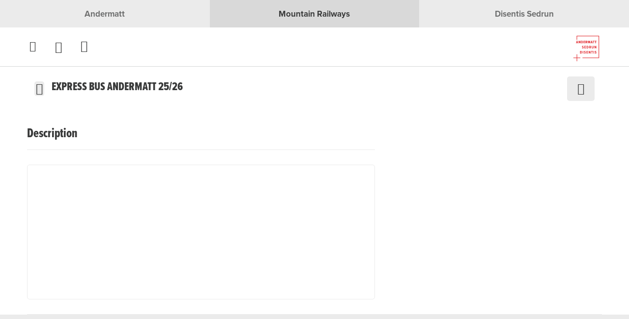

--- FILE ---
content_type: text/html;charset=utf-8
request_url: https://www.andermatt-sedrun-disentis.ch/en/products/schnellbus-andermatt-copy
body_size: 189772
content:
<!DOCTYPE html><html class="ada-web" theme="andermatt" lang="en" ticket-style="light" header-transparent-change><head><meta charset="utf-8">
<meta name="viewport" content="width=device-width, initial-scale=1, minimum-scale=1, viewport-fit=cover">
<title> Express Bus Andermatt 25&#x2F;26</title>
<link rel="preconnect" href="https://www.googletagmanager.com">
<link rel="preconnect" href="https://storage.googleapis.com">
<link rel="preconnect" href="https://www.google-analytics.com">
<link rel="preconnect" href="https://cda.contenthub.dev">
<link rel="preconnect" href="https://gql.contenthub.dev/content/v1">
<link rel="preconnect" href="https://assets.contenthub.dev">
<link rel="preconnect" href="https://images.contenthub.dev">
<link rel="preconnect" href="https://use.typekit.net">
<link rel="preconnect" href="https://www.andermatt-sedrun-disentis.ch">
<meta property="og:type" content="website">
<meta name="apple-mobile-web-app-status-bar-style" content="default">
<meta name="mobile-web-app-capable" content="yes">
<meta name="HandheldFriendly" content>
<meta name="MobileOptimized" content="320">
<meta name="robots" content="index, follow, max-image-preview:large, max-snippet:-1, max-video-preview:-1">
<script data-hid="ecd6aa6">
      (function (f, u, s, e_, d, e, c, k) {
      try{
        var cos = document.cookie.split(';');
        for (var i = 0; i < cos.length; i++) {var co = cos[i].trim().split('=');if (co[0] == 'fdTrackingType') {c = co[1];}if (co[0] == 'fdEnvId') {k = co[1];}}
        f[d] = f[d] || [];window.addEventListener("load",function(){fdWinLoaded=!0});
        var p = u.getElementsByTagName(s)[0]; var sc = u.createElement(s); sc.async = true;
        sc.src = e_ + '?p=' + e + '&l=' + (d != null ? d : '') + (c != null ? '&c=' + c : '') + (k != null ? '&e=' + k : '') + '&h=' + encodeURIComponent(location.href);
        p.parentNode.insertBefore(sc, p);
      }catch(e){}
      })(window, document, 'script', 'https://io.fusedeck.net/d/tm.js', null, 'O6yc3yzprF', null);
  </script>
<script src="https://api-oa.com/jscr/oax_head.js?build=mini&proj=api-andermattsedrundisentis&key=IFUVVIPR-EMWGKNSG-4OSSPMJC&lang=en" data-hid="3071454"></script>
<link once rel="stylesheet" href="https://use.typekit.net/vap2edl.css">
<link rel="icon" type="image/x-icon" href="/themes/andermatt/assets/favicon.ico" data-hid="2c9d455">
<link rel="mask-icon" href="/themes/andermatt/assets/safari_pinned_tab.svg" color="#BE1B2DFF">
<link rel="apple-touch-icon" sizes="180x180" href="/themes/andermatt/assets/iOS/Apple_Touch_Icon.png">
<link rel="icon" type="image/png" sizes="16x16" href="/themes/andermatt/assets/favicon_16x16.png">
<link rel="icon" type="image/png" sizes="32x32" href="/themes/andermatt/assets/favicon_32x32.png">
<link rel="icon" type="image/png" sizes="192x192" href="/themes/andermatt/assets/favicon_192x192.png">
<link rel="icon" type="image/png" sizes="512x512" href="/themes/andermatt/assets/favicon_512x512.png">
<link rel="manifest" href="/themes/andermatt/assets/manifest.json">
<link rel="apple-touch-startup-image" media="(device-width: 768px) and (device-height: 1024px) and (-webkit-device-pixel-ratio: 1) and (orientation: landscape)" href="/themes/andermatt/assets/iOS/Splashscreens/Apple_Splashscreen_iPad-Pro-Mini-Air_9-7_7-9_Landscape_@2x_2048x1536.png">
<link rel="apple-touch-startup-image" media="(device-width: 768px) and (device-height: 1024px) and (-webkit-device-pixel-ratio: 1) and (orientation: portrait)" href="/themes/andermatt/assets/iOS/Splashscreens/Apple_Splashscreen_iPad-Pro-Mini-Air_9-7_7-9_Portrait_@2x_1536x2048.png">
<link rel="apple-touch-startup-image" media="(device-width: 768px) and (device-height: 1024px) and (-webkit-device-pixel-ratio: 2) and (orientation: landscape)" href="/themes/andermatt/assets/iOS/Splashscreens/Apple_Splashscreen_iPad-Pro-Mini-Air_9-7_7-9_Landscape_@2x_2048x1536.png">
<link rel="apple-touch-startup-image" media="(device-width: 768px) and (device-height: 1024px) and (-webkit-device-pixel-ratio: 2) and (orientation: portrait)" href="/themes/andermatt/assets/iOS/Splashscreens/Apple_Splashscreen_iPad-Pro-Mini-Air_9-7_7-9_Portrait_@2x_1536x2048.png">
<link rel="apple-touch-startup-image" media="(device-width: 744px) and (device-height: 1133px) and (-webkit-device-pixel-ratio: 2) and (orientation: landscape)" href="/themes/andermatt/assets/iOS/Splashscreens/Apple_Splashscreen_iPad-Pro-Mini-Air_9-7_7-9_Landscape_@2x_2048x1536.png">
<link rel="apple-touch-startup-image" media="(device-width: 810px) and (device-height: 1080px) and (-webkit-device-pixel-ratio: 2) and (orientation: landscape)" href="/themes/andermatt/assets/iOS/Splashscreens/Apple_Splashscreen_iPad_10-2_Landscape_@2x_2160x1620.png">
<link rel="apple-touch-startup-image" media="(device-width: 810px) and (device-height: 1080px) and (-webkit-device-pixel-ratio: 2) and (orientation: portrait)" href="/themes/andermatt/assets/iOS/Splashscreens/Apple_Splashscreen_iPad_10-2_Portrait_@2x_1620_2160.png">
<link rel="apple-touch-startup-image" media="(device-width: 768px) and (device-height: 1024px) and (-webkit-device-pixel-ratio: 2) and (orientation: landscape)" href="/themes/andermatt/assets/iOS/Splashscreens/Apple_Splashscreen_iPad-Pro-Mini-Air_9-7_7-9_Landscape_@2x_2048x1536.png">
<link rel="apple-touch-startup-image" media="(device-width: 768px) and (device-height: 1024px) and (-webkit-device-pixel-ratio: 2) and (orientation: landscape)" href="/themes/andermatt/assets/iOS/Splashscreens/Apple_Splashscreen_iPad-Pro-Mini-Air_9-7_7-9_Landscape_@2x_2048x1536.png">
<link rel="apple-touch-startup-image" media="(device-width: 768px) and (device-height: 1024px) and (-webkit-device-pixel-ratio: 2) and (orientation: portrait)" href="/themes/andermatt/assets/iOS/Splashscreens/Apple_Splashscreen_iPad-Pro-Mini-Air_9-7_7-9_Portrait_@2x_1536x2048.png">
<link rel="apple-touch-startup-image" media="(device-width: 834px) and (device-height: 1112px) and (-webkit-device-pixel-ratio: 2) and (orientation: landscape)" href="/themes/andermatt/assets/iOS/Splashscreens/Apple_Splashscreen_iPadAir_10-5_Landscape_@2x_2224x1668.png">
<link rel="apple-touch-startup-image" media="(device-width: 834px) and (device-height: 1112px) and (-webkit-device-pixel-ratio: 2) and (orientation: portrait)" href="/themes/andermatt/assets/iOS/Splashscreens/Apple_Splashscreen_iPadAir_10-5_Portrait_@2x_1668x2224.png">
<link rel="apple-touch-startup-image" media="(device-width: 834px) and (device-height: 1194px) and (-webkit-device-pixel-ratio: 2) and (orientation: landscape)" href="/themes/andermatt/assets/iOS/Splashscreens/Apple_Splashscreen_iPadPro_11_10-5_Landscape_@2x_2388x1668.png">
<link rel="apple-touch-startup-image" media="(device-width: 834px) and (device-height: 1194px) and (-webkit-device-pixel-ratio: 2) and (orientation: portrait)" href="/themes/andermatt/assets/iOS/Splashscreens/Apple_Splashscreen_iPadPro_11_10-5_Portrait_@2x_1668x2388.png">
<link rel="apple-touch-startup-image" media="(device-width: 1024px) and (device-height: 1366px) and (-webkit-device-pixel-ratio: 2) and (orientation: landscape)" href="/themes/andermatt/assets/iOS/Splashscreens/Apple_Splashscreen_iPadPro_12-9_Landscape_@2x_2732x2048.png">
<link rel="apple-touch-startup-image" media="(device-width: 1024px) and (device-height: 1366px) and (-webkit-device-pixel-ratio: 2) and (orientation: portrait)" href="/themes/andermatt/assets/iOS/Splashscreens/Apple_Splashscreen_iPadPro_12-9_Portrait_@2x_2048x2732.png">
<link rel="apple-touch-startup-image" media="(device-width: 320px) and (device-height: 568px) and (-webkit-device-pixel-ratio: 2) and (orientation: landscape)" href="/themes/andermatt/assets/iOS/Splashscreens/Apple_Splashscreen_iPhone_4-SE_Landscape_@2x_1136x640.png">
<link rel="apple-touch-startup-image" media="(device-width: 320px) and (device-height: 568px) and (-webkit-device-pixel-ratio: 2) and (orientation: portrait)" href="/themes/andermatt/assets/iOS/Splashscreens/Apple_Splashscreen_iPhone_4-SE_Portrait_@2x_640x1136.png">
<link rel="apple-touch-startup-image" media="(device-width: 375px) and (device-height: 667px) and (-webkit-device-pixel-ratio: 3) and (orientation: landscape)" href="/themes/andermatt/assets/iOS/Splashscreens/Apple_Splashscreen_iPhone_6s_Landscape_@3x_1920x1080.png">
<link rel="apple-touch-startup-image" media="(device-width: 375px) and (device-height: 667px) and (-webkit-device-pixel-ratio: 3) and (orientation: portrait)" href="/themes/andermatt/assets/iOS/Splashscreens/Apple_Splashscreen_iPhone_6s_Portrait_@3x_1080x1920.png">
<link rel="apple-touch-startup-image" media="(device-width: 476px) and (device-height: 847px) and (-webkit-device-pixel-ratio: 2) and (orientation: landscape)" href="/themes/andermatt/assets/iOS/Splashscreens/Apple_Splashscreen_iPhone_8_7_6-s-Plus_6_4-7-SE_Landscape_@2x_1334x750.png">
<link rel="apple-touch-startup-image" media="(device-width: 476px) and (device-height: 847px) and (-webkit-device-pixel-ratio: 2) and (orientation: portrait)" href="/themes/andermatt/assets/iOS/Splashscreens/Apple_Splashscreen_iPhone_8_7_6-s-Plus_6_4-7-SE_Portrait_@2x_750x1334.png">
<link rel="apple-touch-startup-image" media="(device-width: 414px) and (device-height: 736px) and (-webkit-device-pixel-ratio: 3) and (orientation: landscape)" href="/themes/andermatt/assets/iOS/Splashscreens/Apple_Splashscreen_iPhone_8-Plus_7Plus_6s-Plus_6-Plus_Landscape_@3x_2208x1242.png">
<link rel="apple-touch-startup-image" media="(device-width: 414px) and (device-height: 736px) and (-webkit-device-pixel-ratio: 3) and (orientation: portrait)" href="/themes/andermatt/assets/iOS/Splashscreens/Apple_Splashscreen_iPhone_8-Plus_7Plus_6s-Plus_6-Plus_Portrait_@3x_1242x2208.png">
<link rel="apple-touch-startup-image" media="(device-width: 414px) and (device-height: 896px) and (-webkit-device-pixel-ratio: 3) and (orientation: landscape)" href="/themes/andermatt/assets/iOS/Splashscreens/Apple_Splashscreen_iPhone_11_XR_Landscape_@2x_1792x828.png">
<link rel="apple-touch-startup-image" media="(device-width: 414px) and (device-height: 896px) and (-webkit-device-pixel-ratio: 3) and (orientation: portrait)" href="/themes/andermatt/assets/iOS/Splashscreens/Apple_Splashscreen_iPhone_11_XR_Portrait_@2x_828x1792.png">
<link rel="apple-touch-startup-image" media="(device-width: 414px) and (device-height: 896px) and (-webkit-device-pixel-ratio: 3) and (orientation: landscape)" href="/themes/andermatt/assets/iOS/Splashscreens/Apple_Splashscreen_iPhone_11-Pro_Max_XS-Max_Landscape_@3x_2688x1242.png">
<link rel="apple-touch-startup-image" media="(device-width: 414px) and (device-height: 896px) and (-webkit-device-pixel-ratio: 3) and (orientation: portrait)" href="/themes/andermatt/assets/iOS/Splashscreens/Apple_Splashscreen_iPhone_11-Pro_Max_XS-Max_Portrait_@3x_1242x2688.png">
<link rel="apple-touch-startup-image" media="(device-width: 390px) and (device-height: 844px) and (-webkit-device-pixel-ratio: 3) and (orientation: landscape)" href="/themes/andermatt/assets/iOS/Splashscreens/Apple_Splashscreen_iPhone_13_13-Pro_12_12-Pro_Landscape_@3x_2532x1170.png">
<link rel="apple-touch-startup-image" media="(device-width: 390px) and (device-height: 844px) and (-webkit-device-pixel-ratio: 3) and (orientation: portrait)" href="/themes/andermatt/assets/iOS/Splashscreens/Apple_Splashscreen_iPhone_13_13-Pro_12_12-Pro_Portrait_@3x_1170x2532.png">
<link rel="apple-touch-startup-image" media="(device-width: 375px) and (device-height: 812px) and (-webkit-device-pixel-ratio: 3) and (orientation: landscape)" href="/themes/andermatt/assets/iOS/Splashscreens/Apple_Splashscreen_iPhone_13-12-mini_11-pro_XS_X_Portrait_@3x_2436x1125.png">
<link rel="apple-touch-startup-image" media="(device-width: 375px) and (device-height: 812px) and (-webkit-device-pixel-ratio: 3) and (orientation: portrait)" href="/themes/andermatt/assets/iOS/Splashscreens/Apple_Splashscreen_iPhone_13-12-mini_11-pro_XS_X_Portrait_@3x_1125_2436.png">
<link rel="apple-touch-startup-image" media="(device-width: 428px) and (device-height: 926px) and (-webkit-device-pixel-ratio: 3) and (orientation: landscape)" href="/themes/andermatt/assets/iOS/Splashscreens/Apple_Splashscreen_iPhone_13-Pro-Max_12-Pro-Max_Landscape_@3x_2778x1284.png">
<link rel="apple-touch-startup-image" media="(device-width: 428px) and (device-height: 926px) and (-webkit-device-pixel-ratio: 3) and (orientation: portrait)" href="/themes/andermatt/assets/iOS/Splashscreens/Apple_Splashscreen_iPhone_13-Pro-Max_12-Pro-Max_Portrait_@3x_1284x2778.png">
<meta property="og:locale" content="en_CH">
<meta property="og:locale:alternate" content="de_CH">
<meta property="og:locale:alternate" content="fr_CH">
<meta property="og:locale:alternate" content="it_CH">
<meta property="og:url" content="https://www.andermatt-sedrun-disentis.ch/en/products/schnellbus-andermatt-copy">
<meta property="msapplication-TileColor" content="#BE1B2DFF">
<meta property="msapplication-TileImage" content="/themes/andermatt/assets/mstile-150x150.png">
<meta property="theme-color" content="#BE1B2DFF">
<meta property="og:site_name" content="Andermatt+Sedrun+Disentis">
<meta name="apple-mobile-web-app-title" content="Andermatt+Sedrun+Disentis">
<link rel="alternate" href="/de/products/schnellbus-andermatt-2223" hreflang="de" data-hid="5d718b2">
<link rel="alternate" href="/de/products/schnellbus-andermatt-2223" hreflang="de-CH" data-hid="56f9439">
<link rel="alternate" href="/en/products/schnellbus-andermatt-copy" hreflang="en" data-hid="7fcee50">
<link rel="alternate" href="/en/products/schnellbus-andermatt-copy" hreflang="en-CH" data-hid="66589c4">
<link rel="alternate" href="/fr/products/schnellbus-andermatt-2223" hreflang="fr" data-hid="484de76">
<link rel="alternate" href="/fr/products/schnellbus-andermatt-2223" hreflang="fr-CH" data-hid="7614b58">
<link rel="alternate" href="/it/products/schnellbus-andermatt-copia" hreflang="it" data-hid="08fce45">
<link rel="alternate" href="/it/products/schnellbus-andermatt-copia" hreflang="it-CH" data-hid="8e30946">
<link rel="alternate" href="/de/products/schnellbus-andermatt-2223" hreflang="x-default" data-hid="6527e7a">
<link rel="canonical" href="/en/products/schnellbus-andermatt-copy" data-hid="5cca6f5">
<link rel="canonical" href="https://www.andermatt-sedrun-disentis.ch/en/products/schnellbus-andermatt-copy" data-hid="5cca6f5">
<meta property="og:title" content=" Express Bus Andermatt 25/26">
<meta property="og:description" content="With the Andermatt express bus you travel directly and comfortably from Altdorf railway station.">
<meta name="description" content="With the Andermatt express bus you travel directly and comfortably from Altdorf railway station.">
<meta property="og:image" content="https://images.contenthub.dev/u5sjtnkypgsp/fd7ab20598b53afc036277def448be25/MA-73ef05d0-502f-477b-a6ec-cfb3311528ea.jpg?w=630">
<style>.nuxt-loading-indicator{background-color:var(--header-progress-bar-color)!important}</style>
<style>.app--container[data-v-1a18a380]{container-type:inline-size}</style>
<style>.layout-root[data-v-99670aa4]{display:flex;flex-direction:column;min-height:100vh}.layout-root[data-v-99670aa4]:focus{outline:none}.layout-root>.james-content[data-v-99670aa4]{flex:1}.layout-root>.james-content>.page__main--alert[data-v-99670aa4]{padding-top:var(--alert-bar-height)}@media print{.layout-root>.james-content>.page__main--alert[data-v-99670aa4]{padding-top:0}}.cl-modal-dest-1[data-v-99670aa4]{z-index:1}.cl-modal-dest-2[data-v-99670aa4]{z-index:2}.cl-modal-dest-3[data-v-99670aa4]{z-index:3}.cl-modal-dest-4[data-v-99670aa4]{z-index:4}.cl-modal-dest-5[data-v-99670aa4]{z-index:5}</style>
<style>.page__header-wrapper[data-v-11711871]{display:contents}.page__header[data-v-11711871]{left:0;max-width:100%;min-height:var(--header-main-height-mobile);position:fixed;right:0;top:0;width:100vw;z-index:var(--header-z-index)}@media (min-width:768px){.page__header[data-v-11711871]{min-height:var(--header-main-height)}}@media print{.page__header[data-v-11711871]{min-height:var(--header-print-height)!important;position:relative!important}}.page__header--static[data-v-11711871]{position:sticky}.page__header--side-panel-visible[data-v-11711871]{z-index:calc(var(--header-z-index) + 2)!important}@media (max-width:767.98px){.page__header.header-style-one.page__header--colored[data-v-11711871] .header__brand__link{height:calc(var(--header-main-height-mobile) - 1px);padding:var(--brand-padding-colored);width:calc(var(--header-main-height-mobile) - 1px)}}@media (min-width:1200px){.page__header.header-style-one.page__header--colored[data-v-11711871] .header__brand__link{height:calc(var(--header-main-height) - 1px);padding:var(--brand-padding-colored);width:calc(var(--header-main-height) - 1px)}}.page__header.header-style-one.page__header--content-visible[data-v-11711871] .header__brand__link{height:var(--header-main-height);width:var(--header-main-height)}@media (max-width:767.98px){.page__header.header-style-one.page__header--content-visible[data-v-11711871] .header__brand__link{height:calc(var(--header-main-height-mobile) - 1px);padding:var(--brand-padding-colored);width:calc(var(--header-main-height-mobile) - 1px)}}@media (max-width:767.98px){.page__header.header-style-one.page__header--side-panel-visible[data-v-11711871] .header__brand__link{height:var(--header-main-height-mobile);padding:var(--brand-padding-colored);width:calc(var(--header-main-height-mobile) - 1px)}}.page__header--active[data-v-11711871] .header__navigation__list__item__link.nuxt-link-exact-active:after,.page__header--colored[data-v-11711871] .header__navigation__list__item__link.nuxt-link-exact-active:after,.page__header--side-panel-visible[data-v-11711871] .header__navigation__list__item__link.nuxt-link-exact-active:after{background:var(--header-active-color);border-color:var(--header-active-color)}.header[data-v-11711871]{box-sizing:border-box}@media (max-width:767.98px){.header__brand[data-v-11711871]{order:2}}.header__main[data-v-11711871]{background-color:var(--header-main-background-color);box-sizing:border-box;display:flex;height:var(--header-main-height-mobile);justify-content:space-between;padding:0 1.25rem}@media (min-width:768px){.header__main[data-v-11711871]{height:var(--header-main-height);padding:0 1.875rem}}@media (min-width:992px){.header__main[data-v-11711871]{justify-content:flex-start}}@media (min-width:1260px){.header__main[data-v-11711871]{padding:0 3.75rem}}@media print{.header__main[data-v-11711871]{display:flex;justify-content:center}}.header__main__left[data-v-11711871]{display:flex}@media (max-width:767.98px){.header__main__left[data-v-11711871]{min-width:140px;order:1}}@media (max-width:575.98px){.header__main__left[data-v-11711871]{max-width:100px;min-width:100px;order:1}}@media (min-width:768px) and (max-width:1399.98px){.header__main__left[data-v-11711871]{padding-left:var(--header-main-left-padding-tablet)}}@media (min-width:1200px){.header__main__left[data-v-11711871]{padding-left:var(--header-main-left-padding-desktop)}}@media print{.header__main__left[data-v-11711871]{display:none}}.header__main__nav[data-v-11711871]{display:flex;justify-content:flex-end}@media (min-width:768px){.header__main__nav[data-v-11711871]{flex:1 1 auto}}@media (max-width:767.98px){.header__main__nav[data-v-11711871]{min-width:140px;order:3}}@media (max-width:575.98px){.header__main__nav[data-v-11711871]{max-width:100px;min-width:100px;order:3}}@media print{.header__main__nav[data-v-11711871]{display:none}}.header__main__nav__mobile[data-v-11711871]{z-index:calc(var(--header-z-index) + 3)!important}.header__main--style-two[data-v-11711871]  .header__main__nav{justify-content:center}@media (max-width:767.98px){.header__main--style-two[data-v-11711871]  .header__main__nav{min-width:0;order:2}}.header__main--style-two[data-v-11711871]  .header__brand{padding-right:0}@media (max-width:767.98px){.header__main--style-two[data-v-11711871]  .header__brand{order:3}}.header__main--style-two[data-v-11711871]  .header__navigation__list{justify-content:center}.header__main--style-two[data-v-11711871]  .header__navigation{padding:0 16px}@media (min-width:1400px){.header__main--burger-menu-no-items[data-v-11711871]{display:none!important}}@media (min-width:768px){.header__main--burger-menu-no-items.header__main--menu-no-items[data-v-11711871]{display:none!important}}.header__content[data-v-11711871]{background-color:var(--header-content-background-color);color:var(--header-content-text-color);z-index:2}@media (min-width:768px){.header__content[data-v-11711871]{z-index:100}}</style>
<style>.page__header{background-color:var(--header-main-background-color);color:var(--header-main-text-color);transition:background-color .2s ease-in-out}.page__header .header__main{border-bottom:1px solid var(--header-main-border-color);transition:border-bottom-color .2s ease-in-out}@media (max-width:767.98px){.page__header{background-color:var(--header-bg-color);transition:background-color .2s ease-in-out}.page__header,.page__header a.inherited-on-header-transparent-change,.page__header button.inherited-on-header-transparent-change{color:var(--header-font-color)}.page__header a.inherited-on-header-transparent-change:hover,.page__header button.inherited-on-header-transparent-change:hover{color:var(--header-hover-color)}.page__header .header__main{border-bottom:1px solid var(--separator-color-navigation)}.page__header img.header__brand__link__image--transparent{display:none}.page__header img.header__brand__link__image--active{display:block}.page__header .header__language__current__image path{fill:var(--header-font-color)}.page__header .header__navigation__list__item__link.nuxt-link-active:before{border-color:var(--header-active-color)}}.page__header .header__main__basket,.page__header a,.page__header button.header__navigation__list__item__link{color:var(--header-main-text-color)}.page__header .header__main__basket:hover,.page__header a:hover,.page__header button.header__navigation__list__item__link:hover{background-color:inherit;color:var(--header-hover-color)}.page__header button.header__navigation__list__item__link{background-color:transparent;border:none}.page__header .header__language__current__image path{fill:var(--header-main-text-color)}.page__header--active,.page__header--colored,.page__header--side-panel-visible{background-color:var(--header-bg-color);color:var(--header-font-color);transition:background-color .2s ease-in-out}.page__header--active .header__main__basket,.page__header--active a,.page__header--active button.header__navigation__list__item__link,.page__header--colored .header__main__basket,.page__header--colored a,.page__header--colored button.header__navigation__list__item__link,.page__header--side-panel-visible .header__main__basket,.page__header--side-panel-visible a,.page__header--side-panel-visible button.header__navigation__list__item__link{color:var(--header-font-color)}.page__header--active .header__main__basket:hover,.page__header--active a:hover,.page__header--active button.header__navigation__list__item__link:hover,.page__header--colored .header__main__basket:hover,.page__header--colored a:hover,.page__header--colored button.header__navigation__list__item__link:hover,.page__header--side-panel-visible .header__main__basket:hover,.page__header--side-panel-visible a:hover,.page__header--side-panel-visible button.header__navigation__list__item__link:hover{background-color:inherit;color:var(--header-hover-color)}.page__header--active .header__main,.page__header--colored .header__main,.page__header--side-panel-visible .header__main{border-bottom:1px solid var(--separator-color-navigation)}.page__header--active .header__main__basket.nuxt-link-exact-active .header__main__basket__icons__i,.page__header--colored .header__main__basket.nuxt-link-exact-active .header__main__basket__icons__i,.page__header--side-panel-visible .header__main__basket.nuxt-link-exact-active .header__main__basket__icons__i{color:var(--header-active-color)}.page__header--active img.header__brand__link__image--transparent,.page__header--colored img.header__brand__link__image--transparent,.page__header--side-panel-visible img.header__brand__link__image--transparent{display:none}.page__header--active img.header__brand__link__image--active,.page__header--colored img.header__brand__link__image--active,.page__header--side-panel-visible img.header__brand__link__image--active{display:block}.page__header--active .header__language__current__image path,.page__header--colored .header__language__current__image path,.page__header--side-panel-visible .header__language__current__image path{fill:var(--header-font-color)}.page__header--active .header__navigation__list__item__link.nuxt-link-active:before,.page__header--colored .header__navigation__list__item__link.nuxt-link-active:before,.page__header--side-panel-visible .header__navigation__list__item__link.nuxt-link-active:before{color:var(--header-active-color)!important}.page__header--active .header-badge,.page__header--colored .header-badge,.page__header--side-panel-visible .header-badge{box-shadow:0 0 0 2px var(--header-bg-color)!important}.page__header:focus,.page__header:focus-within,.page__header:hover{background-color:var(--header-bg-color);color:var(--header-font-color);transition:background-color .2s ease-in-out}.page__header:focus .header__main,.page__header:focus-within .header__main,.page__header:hover .header__main{border-bottom:1px solid var(--separator-color-navigation)}.page__header:focus .header__navigation__list__item--active a.inherited-on-header-transparent-change,.page__header:focus .header__navigation__list__item--active button.inherited-on-header-transparent-change,.page__header:focus-within .header__navigation__list__item--active a.inherited-on-header-transparent-change,.page__header:focus-within .header__navigation__list__item--active button.inherited-on-header-transparent-change,.page__header:hover .header__navigation__list__item--active a.inherited-on-header-transparent-change,.page__header:hover .header__navigation__list__item--active button.inherited-on-header-transparent-change{color:var(--menu-item-active-text-color)}.page__header:focus .header__navigation__list__item--active .header__navigation__list__item__link,.page__header:focus-within .header__navigation__list__item--active .header__navigation__list__item__link,.page__header:hover .header__navigation__list__item--active .header__navigation__list__item__link{background-color:var(--header-dropdown-menu-bg-color)!important;color:var(--menu-item-on-dropdown-content-color)!important}.page__header:focus a.inherited-on-header-transparent-change,.page__header:focus button.inherited-on-header-transparent-change,.page__header:focus-within a.inherited-on-header-transparent-change,.page__header:focus-within button.inherited-on-header-transparent-change,.page__header:hover a.inherited-on-header-transparent-change,.page__header:hover button.inherited-on-header-transparent-change{color:var(--header-font-color)}.page__header:focus a.inherited-on-header-transparent-change:hover,.page__header:focus button.inherited-on-header-transparent-change:hover,.page__header:focus-within a.inherited-on-header-transparent-change:hover,.page__header:focus-within button.inherited-on-header-transparent-change:hover,.page__header:hover a.inherited-on-header-transparent-change:hover,.page__header:hover button.inherited-on-header-transparent-change:hover{color:var(--header-hover-color)}.page__header:focus img.header__brand__link__image--transparent,.page__header:focus-within img.header__brand__link__image--transparent,.page__header:hover img.header__brand__link__image--transparent{display:none}.page__header:focus img.header__brand__link__image--active,.page__header:focus-within img.header__brand__link__image--active,.page__header:hover img.header__brand__link__image--active{display:block}.page__header:focus .header__language__current__image path,.page__header:focus-within .header__language__current__image path,.page__header:hover .header__language__current__image path{fill:var(--header-font-color)}.page__header:focus .header__navigation__list__item__link.nuxt-link-exact-active:after,.page__header:focus-within .header__navigation__list__item__link.nuxt-link-exact-active:after,.page__header:hover .header__navigation__list__item__link.nuxt-link-exact-active:after{background:var(--header-active-color);border-color:var(--header-active-color)}.page__header:focus .header-badge,.page__header:focus-within .header-badge,.page__header:hover .header-badge{box-shadow:0 0 0 2px var(--header-bg-color)!important}@media print{.page__header{background-color:transparent;color:#000}.page__header,.page__header .header__main{border-bottom-color:transparent}}</style>
<style>.multisite-region__container[data-v-34ca2741]{align-items:center;background-color:#ebebeb;display:flex;height:var(--header-switch-height);overflow:hidden;width:100%}@media (max-width:767.98px){.multisite-region__container[data-v-34ca2741]{height:unset;min-height:var(--header-switch-height)}.multisite-region__container--not-mounted[data-v-34ca2741]{min-height:unset}}.multisite-region__inner-container[data-v-34ca2741]{display:flex;width:100%}.multisite-region__text[data-v-34ca2741]{color:rgba(57,58,58,.7);display:inline-block;font-size:17px;font-weight:700;padding:16px;text-align:center;transition:var(--btn-background-transition)!important;transition:all .2s;width:calc(100vw/var(--660f7b72))}.multisite-region__text[data-v-34ca2741]:hover{background-color:rgba(57,58,58,.1);color:rgba(57,58,58,.7);text-decoration:none}.multisite-region__text[data-v-34ca2741]:active{background-color:rgba(57,58,58,.3)}@media (max-width:767.98px){.multisite-region__text[data-v-34ca2741]{font-size:12px;padding:12px}}.multisite-region__text--active[data-v-34ca2741],.multisite-region__text--active[data-v-34ca2741]:hover{background-color:rgba(57,58,58,.1);color:#393a3a}.multisite-region__text--active[data-v-34ca2741]:hover{cursor:default}.multisite-region__text--active[data-v-34ca2741]:active{background-color:rgba(57,58,58,.1)}.multisite-region__text--active span[data-v-34ca2741]:hover{cursor:default}.multisite-region__text span[data-v-34ca2741]{cursor:pointer;display:inline-block;overflow:hidden;position:relative;text-overflow:ellipsis;top:50%;transform:translateY(-50%);white-space:nowrap}@media (max-width:767.98px){.multisite-region__text span[data-v-34ca2741]{overflow:visible;text-overflow:none;white-space:pre-wrap;word-break:break-word}}</style>
<style>.header__main__navigation-toggle[data-v-5a6d42b9]{-webkit-appearance:none;-moz-appearance:none;background:none;background-color:transparent;border:none;color:inherit;cursor:pointer;display:block;font:inherit;height:calc(var(--header-main-height-mobile) - 1px);line-height:calc(var(--header-main-height-mobile) - 1px);position:relative;text-decoration:none;-webkit-user-select:none;-moz-user-select:none;user-select:none;-webkit-tap-highlight-color:transparent;margin:0 0 0 .625rem;padding:0}.header__main__navigation-toggle[data-v-5a6d42b9]:first-child{margin-left:0}.header__main__navigation-toggle .header__main__navigation-toggle__icon[data-v-5a6d42b9]:focus,.header__main__navigation-toggle[data-v-5a6d42b9]:focus{outline:none}.header__main__navigation-toggle:focus>.header__main__navigation-toggle__icon[data-v-5a6d42b9]{outline:1px dotted #212121;outline:5px auto -webkit-focus-ring-color}@media (min-width:768px){.header__main__navigation-toggle[data-v-5a6d42b9]{height:calc(var(--header-main-height) - 1px);line-height:calc(var(--header-main-height) - 1px);margin-left:.9375rem}}.header__main__navigation-toggle__icon[data-v-5a6d42b9]{align-items:center;display:flex;font-size:calc(var(--header-icons-height) - 2px);height:calc(var(--header-main-height-mobile) - 1px);line-height:calc(var(--header-main-height-mobile) - 1px);margin-top:-1px;position:relative;width:calc(var(--header-icons-height) - 2px)}@media (min-width:768px){.header__main__navigation-toggle__icon[data-v-5a6d42b9]{height:calc(var(--header-main-height) - 1px);line-height:calc(var(--header-main-height) - 1px)}}.header__main__navigation-toggle__icon[data-v-5a6d42b9]:before{display:block;vertical-align:top}.header__main__navigation-toggle[data-v-5a6d42b9]:hover{color:var(--header-hover-color)}.header__main__navigation-toggle--expanded[data-v-5a6d42b9]{color:var(--header-active-color)}.header__main__navigation-toggle--left[data-v-5a6d42b9]{padding-left:0;padding-right:.625rem}@media (min-width:768px){.header__main__navigation-toggle--left[data-v-5a6d42b9]{padding-left:0;padding-right:.9375rem}}</style>
<style>.header__main__search-toggle[data-v-b0725132]{-webkit-appearance:none;-moz-appearance:none;background:none;background-color:transparent;border:none;color:inherit;cursor:pointer;display:block;font:inherit;height:calc(var(--header-main-height-mobile) - 1px);line-height:calc(var(--header-main-height-mobile) - 1px);position:relative;text-decoration:none;-webkit-user-select:none;-moz-user-select:none;user-select:none;-webkit-tap-highlight-color:transparent;margin:var(--header-main-icon-padding-mobile);padding:0}.header__main__search-toggle .header__main__search-toggle__icon[data-v-b0725132]:focus,.header__main__search-toggle[data-v-b0725132]:focus{outline:none}.header__main__search-toggle:focus>.header__main__search-toggle__icon[data-v-b0725132]{outline:1px dotted #212121;outline:5px auto -webkit-focus-ring-color}@media (min-width:768px){.header__main__search-toggle[data-v-b0725132]{height:calc(var(--header-main-height) - 1px);line-height:calc(var(--header-main-height) - 1px);margin:0 .9375rem}}.header__main__search-toggle__icon[data-v-b0725132]{align-items:center;display:flex;font-size:var(--header-icons-height);height:calc(var(--header-main-height-mobile) - 2px);line-height:calc(var(--header-main-height-mobile) - 2px);margin-top:1px;position:relative;width:22px}@media (min-width:768px){.header__main__search-toggle__icon[data-v-b0725132]{height:calc(var(--header-main-height) - 2px);line-height:calc(var(--header-main-height) - 2px)}}.header__main__search-toggle__icon[data-v-b0725132]:before{display:block;vertical-align:top}.header__main__search-toggle[data-v-b0725132]:hover{color:var(--header-hover-color)}.header__main__search-toggle--expanded[data-v-b0725132]{color:var(--header-active-color)}</style>
<style>.header__main__basket[data-v-d12441ea]{display:flex;flex-direction:column;font-size:var(--header-icons-height);height:calc(var(--header-main-height-mobile) - 1px);justify-content:center;line-height:calc(var(--header-main-height-mobile) - 1px);padding:var(--header-main-icon-padding-mobile);transition:none}.header__main__basket__icons[data-v-d12441ea]{display:block;position:relative;text-align:center;width:1.5625rem}.header__main__basket__icons__i[data-v-d12441ea]{align-items:center;display:flex;height:calc(var(--header-main-height-mobile) - 1px);line-height:calc(var(--header-main-height-mobile) - 1px);margin-top:-3px;position:relative}@media (min-width:768px){.header__main__basket__icons__i[data-v-d12441ea]{height:calc(var(--header-main-height) - 1px);line-height:calc(var(--header-main-height) - 1px)}}.header__main__basket__icons__i[data-v-d12441ea]:before{display:block;vertical-align:top}@media (min-width:768px){.header__main__basket[data-v-d12441ea]{height:calc(var(--header-main-height) - 1px);line-height:calc(var(--header-main-height) - 1px);padding:0 .9375rem}}.header__main__basket[data-v-d12441ea]:hover{text-decoration:none}</style>
<style>.header-badge[data-v-9a9a830d]{align-items:center;background-color:var(--menu-navigation-badge-background-color);border-radius:1rem;box-shadow:0 0 0 2px var(--header-bg-color);color:var(--menu-navigation-badge-text-color);display:flex;font-size:13px;font-weight:600;line-height:1rem;min-height:18px;min-width:18px;padding:0 .25rem;position:absolute;right:-.4rem;top:1.2rem}.header-badge span[data-v-9a9a830d]{margin:0 auto}.header-badge--transparent[data-v-9a9a830d]{box-shadow:unset}@media (max-width:767.98px){.header-badge[data-v-9a9a830d]{box-shadow:0 0 0 2px var(--header-bg-color);left:.8rem;right:auto;top:.65rem}}</style>
<style>@media (max-width:767.98px){.header__language[data-v-47d60ed9]{display:none}}.header__language__current[data-v-47d60ed9]{align-items:center;cursor:pointer;display:flex;flex-direction:row;font-family:var(--menu-item-font);font-size:var(--menu-item-font-size);font-weight:var(--menu-item-font-weight);height:calc(var(--header-main-height-mobile) - 1px);letter-spacing:var(--menu-item-letter-spacing);line-height:calc(var(--header-main-height-mobile) - 1px);padding:0 1.25rem;position:relative;text-transform:capitalize;white-space:nowrap}.header__language__current__code[data-v-47d60ed9]{text-transform:uppercase}.header__language__current__indicator[data-v-47d60ed9]{align-items:center;display:flex;height:calc(var(--header-main-height) - 1px);line-height:calc(var(--header-main-height) - 1px);margin-left:.3125rem;margin-top:-1px;position:relative}.header__language__current__indicator[data-v-47d60ed9]:before{font-size:1.5rem;height:1.5rem;line-height:1.5rem;transform:rotate(0deg);transition:transform .2s linear}@media (prefers-reduced-motion:reduce){.header__language__current__indicator[data-v-47d60ed9]:before{transition:none}}@media (min-width:768px){.header__language__current[data-v-47d60ed9],.header__language__current__indicator[data-v-47d60ed9]{height:calc(var(--header-main-height) - 1px);line-height:calc(var(--header-main-height) - 1px)}}.header__language__menu[data-v-47d60ed9]{background-color:var(--header-dropdown-menu-bg-color);display:block;margin:0;padding:25px 0;position:absolute;width:340px;z-index:500}@media (min-width:768px){.header__language__menu[data-v-47d60ed9]{box-shadow:0 4px 5px 0 rgba(0,0,0,.1)}}.header__language__menu__devider[data-v-47d60ed9]{background-color:var(--header-menu-font-color);height:1px;margin:20px 40px}.header__language__menu__ai-text[data-v-47d60ed9]{color:var(--header-menu-font-color);font-size:var(--footnote-font-size);letter-spacing:var(--footnote-letter-spacing);line-height:var(--footnote-line-height);margin-bottom:15px;padding:0 40px}.header__language__menu__list[data-v-47d60ed9]{list-style:none inside none;margin:0;z-index:1000}.header__language__menu__list__item[data-v-47d60ed9]{position:relative}.header__language__menu__list__item__text[data-v-47d60ed9]{display:block;line-height:var(--line-height-body)!important}.header__language__menu__list__item__indicator[data-v-47d60ed9]{opacity:1;transition:all .25s cubic-bezier(.65,0,.076,1);width:2rem}@media (prefers-reduced-motion:reduce){.header__language__menu__list__item__indicator[data-v-47d60ed9]{transition:none}}.header__language__menu__list__item__indicator__icon[data-v-47d60ed9]{color:var(--header-menu-arrow-color-default);font-size:1.5rem;height:.125rem;margin:auto;position:absolute;top:calc(50% - 12px);transition:all .25s cubic-bezier(.65,0,.076,1);width:1rem}@media (prefers-reduced-motion:reduce){.header__language__menu__list__item__indicator__icon[data-v-47d60ed9]{transition:none}}.header__language__menu__list__item__indicator__arrow[data-v-47d60ed9]{background:none;color:var(--header-menu-arrow-color-default);font-size:1.5rem;height:.125rem;opacity:0;position:absolute;transition:all .25s cubic-bezier(.65,0,.076,1);width:1rem}@media (prefers-reduced-motion:reduce){.header__language__menu__list__item__indicator__arrow[data-v-47d60ed9]{transition:none}}.header__language__menu__list__item__link[data-v-47d60ed9]{background-color:transparent;border:none;color:var(--header-menu-font-color);cursor:pointer;display:flex;font-family:var(--menu-dropdown-font);font-size:1.0625rem;font-weight:var(--menu-dropdown-item-text-font-weight);gap:20px;justify-content:space-between;line-height:1.375rem;padding:.9375rem 2.5rem;position:relative;transition:.2s linear;width:100%}@media (prefers-reduced-motion:reduce){.header__language__menu__list__item__link[data-v-47d60ed9]{transition:none}}.header__language__menu__list__item__link--ai[data-v-47d60ed9]{padding:.75rem 2.5rem}.header__language__menu__list__item__link--current-highlight[data-v-47d60ed9],.header__language__menu__list__item__link[data-v-47d60ed9]:hover{background-color:var(--header-menu-hover-bg-color);color:var(--header-menu-font-color-hover);text-decoration:none}.header__language__menu__list__item__link--current-highlight .header__language__menu__list__item__indicator__icon[data-v-47d60ed9],.header__language__menu__list__item__link:hover .header__language__menu__list__item__indicator__icon[data-v-47d60ed9]{color:var(--header-menu-arrow-color-hover);opacity:0;transform:translate(.3rem)}.header__language__menu__list__item__link--current-highlight .header__language__menu__list__item__indicator__arrow[data-v-47d60ed9],.header__language__menu__list__item__link:hover .header__language__menu__list__item__indicator__arrow[data-v-47d60ed9]{color:var(--header-menu-arrow-color-hover);opacity:1;transform:translate(.3rem)}.header__language__menu__list__item__content[data-v-47d60ed9]{align-items:center;display:flex;gap:12px}.header__language:not(.header__language--active):hover .header__language__current[data-v-47d60ed9]{color:var(--header-hover-color)}.header__language--active .header__language__current[data-v-47d60ed9]{background-color:var(--header-dropdown-menu-bg-color);color:var(--menu-item-on-dropdown-content-color)}.header__language--active .header__language__current__image[data-v-47d60ed9] path{fill:var(--menu-text-color-accent-active)}.header__language--active .header__language__current__indicator[data-v-47d60ed9]:before{transform:rotate(180deg);transition:.2s linear}@media (prefers-reduced-motion:reduce){.header__language--active .header__language__current__indicator[data-v-47d60ed9]:before{transition:none}}</style>
<style>:root{--logo-colored-width-size-difference:0px}</style>
<style>.header__navigation[data-v-6f7ea2f0]{overflow:hidden;padding-left:1rem;padding-right:.3125rem}.header__navigation.overflow-visible[data-v-6f7ea2f0]{overflow:visible}@media (min-width:768px){.header__navigation--show-burger[data-v-6f7ea2f0]{max-width:calc(100vw - var(--brand-width) - 330px)}.header__navigation--show-burger.header-style-one[data-v-6f7ea2f0]{max-width:calc(100vw - var(--header-main-height) - 330px)}}@media (min-width:1200px){.header__navigation--show-burger[data-v-6f7ea2f0]{max-width:calc(100vw - var(--brand-width) - 370px - var(--logo-colored-width-size-difference))}}@media screen and (min-width:1600px){.header__navigation--show-burger[data-v-6f7ea2f0]{max-width:calc(100vw - var(--brand-width) - 576px)}}@media (min-width:768px){.header__navigation--show-search[data-v-6f7ea2f0]{max-width:calc(100vw - var(--header-main-height) - 345px)}}@media (min-width:1200px){.header__navigation--show-search[data-v-6f7ea2f0]{max-width:calc(100vw - var(--brand-width) - 385px - var(--logo-colored-width-size-difference))}}@media screen and (min-width:1600px){.header__navigation--show-search[data-v-6f7ea2f0]{max-width:calc(100vw - var(--brand-width) - 591px)}}@media (min-width:768px){.header__navigation--show-search.header__navigation--show-burger[data-v-6f7ea2f0]{max-width:calc(100vw - var(--header-main-height) - 382px)}}@media (min-width:1200px){.header__navigation--show-search.header__navigation--show-burger[data-v-6f7ea2f0]{max-width:calc(100vw - var(--brand-width) - 422px - var(--logo-colored-width-size-difference))}}@media screen and (min-width:1600px){.header__navigation--show-search.header__navigation--show-burger[data-v-6f7ea2f0]{max-width:calc(100vw - var(--brand-width) - 628px)}}@media (max-width:767.98px){.header__navigation[data-v-6f7ea2f0]{background-color:var(--menu-tab-bar-background-color);border-top:var(--menu-tab-bar-border-top);bottom:0;box-shadow:0 8px 17px 2px rgba(0,0,0,.14),0 3px 14px 2px rgba(0,0,0,.12),0 5px 5px -3px rgba(0,0,0,.2);left:0;max-width:none;padding:0 0 env(safe-area-inset-bottom);position:fixed;text-align:center;width:100vw;z-index:1005}.header__navigation--panel[data-v-6f7ea2f0]{z-index:850!important}.header__navigation[data-v-6f7ea2f0] button{border:none}}@media (max-width:575.98px){.header__navigation--panel[data-v-6f7ea2f0]{z-index:1004!important}}.header__navigation__list[data-v-6f7ea2f0]{display:flex;flex-direction:row;flex-wrap:wrap;justify-content:flex-end;list-style:none inside none;margin:0;padding:0;-ms-overflow-style:none;scrollbar-width:none}.header__navigation__list[data-v-6f7ea2f0]::-webkit-scrollbar{display:none}@media (min-width:768px) and (max-width:860px){.header__navigation__list[data-v-6f7ea2f0]{max-width:calc(100vw - 726px)}}@media (max-width:767.98px){.header__navigation__list[data-v-6f7ea2f0]{background-color:var(--menu-tab-bar-background-color);color:var(--menu-tab-bar-content-color)}}</style>
<style>.page__header--active{z-index:calc(var(--header-z-index) + 2)!important}</style>
<style>.header__navigation__list__item[data-v-135554c1]{position:relative}.header__navigation__list__item .header__navigation__list__item__link[data-v-135554c1]:focus,.header__navigation__list__item[data-v-135554c1]:focus{outline:none}.header__navigation__list__item__link[data-v-135554c1]{cursor:pointer;display:block;font-family:var(--menu-item-font);font-size:var(--menu-item-font-size);font-weight:var(--menu-item-font-weight);height:calc(var(--header-main-height-mobile) - 1px);letter-spacing:var(--menu-item-letter-spacing);line-height:calc(var(--header-main-height-mobile) - 1px);padding-left:1.25rem;padding-right:1.25rem;position:relative;transition:none;white-space:nowrap}@media (min-width:768px){.header__navigation__list__item__link[data-v-135554c1]{height:calc(var(--header-main-height) - 1px);line-height:calc(var(--header-main-height) - 1px)}.header__navigation__list__item__link.router-link-exact-active[data-v-135554c1]:after{background:var(--header-active-color);border:2px solid var(--header-active-color);border-radius:30px;bottom:20px;content:"";display:block;margin:0 auto;position:relative;transition:width .2s ease-in;width:calc(100% - 10px)}}.header__navigation__list__item__link[data-v-135554c1]:hover{text-decoration:none}.header__navigation__list__item__link__indicator[data-v-135554c1]{display:none}@media (min-width:992px){.header__navigation__list__item.header__navigation__list__item--overlay .header__navigation__list__item__link[data-v-135554c1]:not(.router-link-exact-active):hover:after{display:none}}.header__navigation__list__item__icon[data-v-135554c1]{display:none}.header__navigation__list__item__dropdown[data-v-135554c1]{display:none;margin:0;padding:0;position:absolute;right:var(--menu-dropdown-alignment);z-index:500}@media (min-width:768px){.header__navigation__list__item__dropdown--active--shown[data-v-135554c1]{display:block!important}.header__navigation__list__item__dropdown--active--hidden[data-v-135554c1]{display:none!important}.header__navigation__list__item__dropdown[data-v-135554c1]{box-shadow:0 4px 5px 0 rgba(0,0,0,.1)}}.header__navigation__list__item--isDropdown[data-v-135554c1]{cursor:pointer}@media (min-width:768px){.header__navigation__list__item--isDropdown .header__navigation__list__item__link[data-v-135554c1]{display:flex}.header__navigation__list__item--isDropdown .header__navigation__list__item__link__indicator[data-v-135554c1]{align-items:center;display:flex;height:calc(var(--header-main-height) - 1px);line-height:calc(var(--header-main-height) - 1px);margin-left:.3125rem;margin-top:-1px;position:relative;width:1.5rem}.header__navigation__list__item--isDropdown .header__navigation__list__item__link__indicator[data-v-135554c1]:before{font-size:1.5rem;height:1.5rem;line-height:1.5rem;transform:rotate(0deg);transition:transform .2s linear}}@media (min-width:768px) and (prefers-reduced-motion:reduce){.header__navigation__list__item--isDropdown .header__navigation__list__item__link__indicator[data-v-135554c1]:before{transition:none}}.header__navigation__list__item--active.header__navigation__list__item--isDropdown .header__navigation__list__item__link[data-v-135554c1]{background-color:var(--header-dropdown-menu-bg-color)}@media (min-width:768px){.header__navigation__list__item--active.header__navigation__list__item--isDropdown .header__navigation__list__item__link:hover .header__navigation__list__item__icon--svg[data-v-135554c1] svg *{fill:var(--tab-bar-active-content-color)!important}}.header__navigation__list__item--active .header__navigation__list__item__link[data-v-135554c1]{color:var(--menu-item-on-dropdown-content-color)}.header__navigation__list__item--active .header__navigation__list__item__link__indicator[data-v-135554c1]:before{transform:rotate(180deg);transition:.2s linear}@media (prefers-reduced-motion:reduce){.header__navigation__list__item--active .header__navigation__list__item__link__indicator[data-v-135554c1]:before{transition:none}}.header__navigation__list__item--active .header__navigation__list__item__dropdown[data-v-135554c1]{max-height:calc(100dvh - var(--header-main-height));overflow:hidden;overflow-y:scroll;-ms-overflow-style:none;scrollbar-width:none}@media (min-width:768px){.header__navigation__list__item--active .header__navigation__list__item__dropdown[data-v-135554c1]{width:-moz-max-content;width:max-content}}.header__navigation__list__item--active .header__navigation__list__item__dropdown[data-v-135554c1]::-webkit-scrollbar{display:none}@media (max-width:767.98px){.header__navigation__list__item[data-v-135554c1]{flex:1;min-width:64px}.header__navigation__list__item[data-v-135554c1]:nth-child(n+7){display:none}.header__navigation__list__item--isDropdown--active .header__navigation__list__item__link[data-v-135554c1]{background-color:var(--header-dropdown-menu-bg-color);color:var(--menu-item-on-dropdown-content-color)}.header__navigation__list__item--isDropdown--active .header__navigation__list__item__link .header__navigation__list__item__icon--svg[data-v-135554c1] svg *{fill:var(--menu-item-on-dropdown-content-color)}.header__navigation__list__item--isDropdown--active .header__navigation__list__item__text[data-v-135554c1]{color:var(--menu-item-on-dropdown-content-color)}.header__navigation__list__item--isDropdown--active .header__navigation__list__item__dropdown[data-v-135554c1]{display:block}.header__navigation__list__item--isDropdown--active .header__navigation__list__item__overlay[data-v-135554c1]{background-color:rgba(0,0,0,.5);bottom:var(--mobile-footer-bar-height);height:100%;left:0;position:fixed;right:0;width:100%}.header__navigation__list__item--isDropdown--active .header__navigation__list__item__overlay--alert-bar[data-v-135554c1]{height:calc(100% - var(--mobile-footer-bar-height) - var(--alert-bar-height));top:var(--alert-bar-height)}.header__navigation__list__item--isDropdown--active .header__navigation__list__item__overlay--switch[data-v-135554c1]{height:calc(100% - 60px - var(--header-switch-height));top:var(--header-switch-height)}.header__navigation__list__item--isDropdown--active .header__navigation__list__item__overlay--switch-alert-bar[data-v-135554c1]{height:calc(100% - 60px - var(--header-switch-height) - var(--alert-bar-height));top:calc(var(--header-switch-height) + var(--alert-bar-height))}.header__navigation__list__item:not(.header__navigation__list__item--isDropdown--active) .header__navigation__list__item__link:not(.header__navigation__list__item__link--isDropdown--subitem--active):not(.header__navigation__list__item__link--isDropdown--active):not(.router-link-exact-active):hover .header__navigation__list__item__text[data-v-135554c1],.header__navigation__list__item:not(.header__navigation__list__item--isDropdown--active) a.inherited-on-header-transparent-change:not(.header__navigation__list__item__link--isDropdown--subitem--active):not(.header__navigation__list__item__link--isDropdown--active):not(.router-link-exact-active):hover .header__navigation__list__item__text[data-v-135554c1],.header__navigation__list__item:not(.header__navigation__list__item--isDropdown--active) button.inherited-on-header-transparent-change:not(.header__navigation__list__item__link--isDropdown--subitem--active):not(.header__navigation__list__item__link--isDropdown--active):not(.router-link-exact-active):hover .header__navigation__list__item__text[data-v-135554c1]{color:var(--header-hover-color)}.header__navigation__list__item:not(.header__navigation__list__item--isDropdown--active) .header__navigation__list__item__link:not(.header__navigation__list__item__link--isDropdown--subitem--active):not(.header__navigation__list__item__link--isDropdown--active):not(.router-link-exact-active):hover .header__navigation__list__item__icon--svg[data-v-135554c1] path,.header__navigation__list__item:not(.header__navigation__list__item--isDropdown--active) a.inherited-on-header-transparent-change:not(.header__navigation__list__item__link--isDropdown--subitem--active):not(.header__navigation__list__item__link--isDropdown--active):not(.router-link-exact-active):hover .header__navigation__list__item__icon--svg[data-v-135554c1] path,.header__navigation__list__item:not(.header__navigation__list__item--isDropdown--active) button.inherited-on-header-transparent-change:not(.header__navigation__list__item__link--isDropdown--subitem--active):not(.header__navigation__list__item__link--isDropdown--active):not(.router-link-exact-active):hover .header__navigation__list__item__icon--svg[data-v-135554c1] path{fill:var(--header-hover-color)}.header__navigation__list__item a.inherited-on-header-transparent-change[data-v-135554c1],.header__navigation__list__item button.inherited-on-header-transparent-change[data-v-135554c1],.header__navigation__list__item__link[data-v-135554c1]{background-color:inherit;color:inherit;display:flex;flex-direction:column;font-family:var(--menu-tab-bar-font);font-style:normal;height:var(--mobile-footer-bar-height);justify-content:center;line-height:var(--mobile-footer-bar-height)-1px;margin:0 auto;padding-left:1rem;padding-right:1rem;text-align:center;width:100%}.header__navigation__list__item a.inherited-on-header-transparent-change.header__navigation__list__item__link--isDropdown--subitem--active[data-v-135554c1],.header__navigation__list__item a.inherited-on-header-transparent-change.router-link-exact-active[data-v-135554c1],.header__navigation__list__item button.inherited-on-header-transparent-change.header__navigation__list__item__link--isDropdown--subitem--active[data-v-135554c1],.header__navigation__list__item button.inherited-on-header-transparent-change.router-link-exact-active[data-v-135554c1],.header__navigation__list__item__link.header__navigation__list__item__link--isDropdown--subitem--active[data-v-135554c1],.header__navigation__list__item__link.router-link-exact-active[data-v-135554c1]{background-color:var(--tab-bar-active-background-color);color:var(--tab-bar-active-content-color)}.header__navigation__list__item a.inherited-on-header-transparent-change.header__navigation__list__item__link--isDropdown--subitem--active .header__navigation__list__item__text[data-v-135554c1],.header__navigation__list__item a.inherited-on-header-transparent-change.router-link-exact-active .header__navigation__list__item__text[data-v-135554c1],.header__navigation__list__item button.inherited-on-header-transparent-change.header__navigation__list__item__link--isDropdown--subitem--active .header__navigation__list__item__text[data-v-135554c1],.header__navigation__list__item button.inherited-on-header-transparent-change.router-link-exact-active .header__navigation__list__item__text[data-v-135554c1],.header__navigation__list__item__link.header__navigation__list__item__link--isDropdown--subitem--active .header__navigation__list__item__text[data-v-135554c1],.header__navigation__list__item__link.router-link-exact-active .header__navigation__list__item__text[data-v-135554c1]{color:var(--tab-bar-active-content-color)}.header__navigation__list__item a.inherited-on-header-transparent-change.header__navigation__list__item__link--isDropdown--subitem--active .header__navigation__list__item__icon--svg[data-v-135554c1] svg *,.header__navigation__list__item a.inherited-on-header-transparent-change.router-link-exact-active .header__navigation__list__item__icon--svg[data-v-135554c1] svg *,.header__navigation__list__item button.inherited-on-header-transparent-change.header__navigation__list__item__link--isDropdown--subitem--active .header__navigation__list__item__icon--svg[data-v-135554c1] svg *,.header__navigation__list__item button.inherited-on-header-transparent-change.router-link-exact-active .header__navigation__list__item__icon--svg[data-v-135554c1] svg *,.header__navigation__list__item__link.header__navigation__list__item__link--isDropdown--subitem--active .header__navigation__list__item__icon--svg[data-v-135554c1] svg *,.header__navigation__list__item__link.router-link-exact-active .header__navigation__list__item__icon--svg[data-v-135554c1] svg *{fill:var(--tab-bar-active-content-color)}.header__navigation__list__item__icon[data-v-135554c1]{display:block;font-size:1.2rem;height:2rem;line-height:2rem;width:100%}.header__navigation__list__item__icon--svg[data-v-135554c1]{line-height:1.5rem}.header__navigation__list__item__icon--svg[data-v-135554c1]  svg{height:100%;max-height:22px;max-width:22px;width:100%}.header__navigation__list__item__icon--svg[data-v-135554c1]  svg *{fill:var(--menu-tab-bar-content-color)}.header__navigation__list__item__text[data-v-135554c1]{display:block;font-size:var(--caption2-font-size);font-weight:inherit;letter-spacing:var(--caption2-letter-spacing);line-height:var(--caption2-line-height);margin-top:0;width:100%;word-spacing:var(--caption2-word-spacing)}.header__navigation__list__item__text[data-v-135554c1]:before{content:"";margin-left:-100%}.header__navigation__list__item__text[data-v-135554c1]:after{content:"";margin-right:-100%}.header__navigation__list__item__dropdown[data-v-135554c1]{bottom:var(--footer-height-mobile);left:0;max-width:100%;min-width:100vw;position:fixed;top:0;width:100%;z-index:999}}.header__navigation__list__item__link[data-v-135554c1]{align-items:center}</style>
<style>.navigation__panel[data-v-e1ff4d19]{color:var(--side-panel-color);height:100vh;height:calc(100vh - var(--header-main-height-mobile));left:0;position:absolute;right:0;top:var(--header-main-height-mobile);width:100%;z-index:853}@media (min-width:768px){.navigation__panel[data-v-e1ff4d19]{top:var(--header-main-height)}}.navigation__panel__content[data-v-e1ff4d19]{display:block;height:100%;overflow:hidden;overflow-y:scroll;position:relative;width:100%;z-index:5;-ms-overflow-style:none;scrollbar-width:none;text-align:left}.navigation__panel__content[data-v-e1ff4d19]::-webkit-scrollbar{display:none}.navigation__panel--animation-enter-active[data-v-e1ff4d19],.navigation__panel--animation-enter-active .navigation__panel__content[data-v-e1ff4d19],.navigation__panel--animation-leave-active[data-v-e1ff4d19],.navigation__panel--animation-leave-active .navigation__panel__content[data-v-e1ff4d19]{transition:transform .4s ease}.navigation__panel--animation-enter[data-v-e1ff4d19]:before,.navigation__panel--animation-leave-to[data-v-e1ff4d19]:before{opacity:0}.navigation__panel--animation-enter .navigation__panel__content[data-v-e1ff4d19],.navigation__panel--animation-leave-to .navigation__panel__content[data-v-e1ff4d19]{transform:translate3d(100%,0,0)}.navigation__panel--slide-left.navigation__panel--animation-enter .navigation__panel__content[data-v-e1ff4d19],.navigation__panel--slide-left.navigation__panel--animation-leave-to .navigation__panel__content[data-v-e1ff4d19]{transform:translate3d(-100%,0,0)}.navigation__panel--alert[data-v-e1ff4d19]{height:calc(100vh - var(--header-main-height-mobile) - 50px);top:calc(var(--header-main-height-mobile) + 50px)}@media (min-width:768px){.navigation__panel--alert[data-v-e1ff4d19]{height:calc(100vh - var(--header-main-height) - 50px);top:calc(var(--header-main-height) + 50px)}}.navigation__panel--switch[data-v-e1ff4d19]{height:calc(100vh - var(--header-main-height-mobile) - var(--header-switch-height));top:calc(var(--header-main-height-mobile) + var(--header-switch-height))}@media (min-width:768px){.navigation__panel--switch[data-v-e1ff4d19]{height:calc(100vh - var(--header-main-height) - var(--header-switch-height));top:calc(var(--header-main-height) + var(--header-switch-height))}}.navigation__panel--switch-alert[data-v-e1ff4d19]{height:calc(100vh - var(--header-main-height-mobile) - var(--alert-bar-height) - var(--header-switch-height));top:calc(var(--header-main-height-mobile) + var(--alert-bar-height) + var(--header-switch-height))}@media (min-width:768px){.navigation__panel--switch-alert[data-v-e1ff4d19]{height:calc(100vh - var(--header-main-height) - var(--alert-bar-height) - var(--header-switch-height));top:calc(var(--header-main-height) + var(--alert-bar-height) + var(--header-switch-height))}}</style>
<style>.header__brand[data-v-87ecd4ec]{height:var(--header-main-height-mobile)}@media (min-width:768px){.header__brand[data-v-87ecd4ec]{height:var(--header-main-height);z-index:1000}}@media print{.header__brand[data-v-87ecd4ec]{height:var(--header-print-height)}}.header__brand__link[data-v-87ecd4ec]{background-color:var(--brand-background-color);display:block;transition:all .1s ease-in-out}@media (prefers-reduced-motion:reduce){.header__brand__link[data-v-87ecd4ec]{transition:none}}@media (min-width:768px){.header__brand__link[data-v-87ecd4ec]{position:relative;z-index:5}}@media print{.header__brand__link[data-v-87ecd4ec]{height:80px!important;margin:0;padding:23px 20px;width:80px!important}}.header__brand__link[data-v-87ecd4ec]:hover{background-color:var(--brand-background-color)}.header__brand__link__image[data-v-87ecd4ec]{display:block;height:auto;max-height:100%;max-width:100%;position:relative;transition:all .1s ease-in-out;width:100%}@media (prefers-reduced-motion:reduce){.header__brand__link__image[data-v-87ecd4ec]{transition:none}}@media (min-width:768px){.header__brand__link__image[data-v-87ecd4ec]{background-color:transparent;overflow:visible;vertical-align:middle}}@media (max-width:767.98px){.header__brand__link__image[data-v-87ecd4ec]{height:var(--brand-height-mobile)}}.header__brand__link__image__wrapper[data-v-87ecd4ec]{align-items:center;height:100%}.header__brand__link__image__wrapper__mobile[data-v-87ecd4ec]{display:none}@media (max-width:767.98px){.header__brand__link__image__wrapper__mobile[data-v-87ecd4ec]{display:flex}}.header__brand__link__image__wrapper__desktop[data-v-87ecd4ec]{display:flex}@media (max-width:767.98px){.header__brand__link__image__wrapper__desktop[data-v-87ecd4ec]{display:none}}.header__brand__link__image--transparent[data-v-87ecd4ec]{display:block}.header__brand__link__image--active[data-v-87ecd4ec]{display:none}@media (min-width:768px){.header__brand.header-style-one[data-v-87ecd4ec]{margin-right:.75rem}}.header__brand.header-style-one .header__brand__link[data-v-87ecd4ec]{height:var(--brand-height-mobile);padding:var(--brand-padding-mobile);width:var(--brand-width-mobile)}@media (min-width:768px){.header__brand.header-style-one .header__brand__link[data-v-87ecd4ec]{height:calc(var(--header-main-height) - 1px);width:calc(var(--header-main-height) - 1px)}}@media (min-width:1200px){.header__brand.header-style-one .header__brand__link[data-v-87ecd4ec]{height:var(--brand-height);padding:var(--brand-padding);width:var(--brand-width)}}.header__brand.header-style-three .header__brand__link[data-v-87ecd4ec],.header__brand.header-style-two .header__brand__link[data-v-87ecd4ec]{height:calc(var(--header-main-height) - 1px);padding:var(--brand-padding-colored);width:var(--brand-width)}@media (max-width:767.98px){.header__brand.header-style-three .header__brand__link[data-v-87ecd4ec],.header__brand.header-style-two .header__brand__link[data-v-87ecd4ec]{height:calc(var(--header-main-height-mobile) - 1px);padding:var(--brand-padding-colored-mobile);width:var(--brand-width-mobile)}}@media (min-width:768px){.header__brand.header-style-three[data-v-87ecd4ec]{margin-right:2rem}}</style>
<style>.header__drop-shadow[data-v-aec9ef75]{background-color:rgba(38,38,37,.8);bottom:0;left:0;opacity:1;position:fixed;right:0;top:var(--header-main-height-mobile);width:100vw;z-index:800}@media (min-width:768px){.header__drop-shadow[data-v-aec9ef75]{top:var(--header-main-height)}}.header__drop-shadow--alert[data-v-aec9ef75]{top:calc(var(--header-main-height-mobile) + 50px)}@media (min-width:768px){.header__drop-shadow--alert[data-v-aec9ef75]{top:calc(var(--header-main-height) + 50px)}}.header__drop-shadow--switch[data-v-aec9ef75]{top:calc(var(--header-main-height-mobile) + var(--header-switch-height))}@media (min-width:768px){.header__drop-shadow--switch[data-v-aec9ef75]{top:calc(var(--header-main-height) + var(--header-switch-height))}}.header__drop-shadow--switch-alert[data-v-aec9ef75]{top:calc(var(--header-main-height-mobile) + var(--header-switch-height) + var(--alert-bar-height))}@media (min-width:768px){.header__drop-shadow--switch-alert[data-v-aec9ef75]{top:calc(var(--header-main-height) + var(--header-switch-height) + var(--alert-bar-height))}}</style>
<style>[data-v-ccfc7d45] .close-button{z-index:1}[data-v-ccfc7d45] .product-container{padding:5rem 15px}</style>
<style>.level1[data-v-c3414fed]{background-image:radial-gradient(circle at 50% 50%,#000,#292929 109%);height:100%;justify-content:center;left:0;position:fixed;top:0;width:100%;z-index:3000}.level1[data-v-c3414fed],.text[data-v-c3414fed]{align-items:center;display:flex}.text[data-v-c3414fed]{color:#fff;flex-direction:column;margin-left:40px;margin-right:40px;opacity:1;text-align:center}.text .loader[data-v-c3414fed]{margin:34px auto}.text .loader__spinner[data-v-c3414fed]{border-color:#fff #fff hsla(0,0%,100%,.5);border-width:3px;height:30px;width:30px}.text .details[data-v-c3414fed]{display:inline-block;font-size:17px;font-weight:400;letter-spacing:-.42px;line-height:1.29;margin:12px auto var(--spacing-m);max-width:600px}.text>div[data-v-c3414fed]{align-items:center;display:flex;flex-direction:column}.text>div>.title[data-v-c3414fed]{font-size:22px;font-weight:600;letter-spacing:-1.02px;line-height:1.27}</style>
<style>.login__widget[data-v-1d539995]{flex:1;height:100%;overflow:scroll}.login__modal[data-v-1d539995]  .modal-content .modal-body .login-widget__container{overflow-y:scroll;scroll-snap-align:end}.login__modal[data-v-1d539995]  .modal-content .modal-body .login-widget__container .login-widget__footer{bottom:0;position:sticky}.login__modal[data-v-1d539995]  .modal-content .modal-body .login-w{scrollbar-width:none;-ms-overflow-style:none}.login__modal[data-v-1d539995]  .modal-content .modal-body .login-w::-webkit-scrollbar{display:none}</style>
<style>.styled__modal[data-v-ce317909]{z-index:2003!important}.styled__modal.is-ios[data-v-ce317909]  .modal-content{display:block!important}.styled__modal[data-v-ce317909]  .modal-content .modal-body{display:flex;flex-direction:column;overflow-y:hidden;scroll-snap-align:end}@media (max-width:575.98px){.styled__modal[data-v-ce317909]  .modal-content .modal-header{padding-top:1.25rem!important}}@media (min-width:992px){.styled__modal[data-v-ce317909]  .j-widget-navbar--sticky-unsticked.j-widget-navbar--sticky-unsticked-fullwidth{border-bottom:none;left:unset;width:100%}}@media (min-width:992px){.styled__modal[data-v-ce317909]  .modal-content{max-width:556px!important;min-height:275px;min-width:556px!important;top:50%!important;transform:translateY(-50%)}}</style>
<style>.ios-class{overflow:hidden;-webkit-overflow-scrolling:unset}</style>
<style>[data-v-03c0b561] .gallery-wrapper{margin-left:-1.5rem;margin-right:-1.5rem}@media (max-width:991.98px){[data-v-03c0b561] .j-widget-navbar--sticky-sticked{bottom:0!important;padding-bottom:.625rem!important;padding-left:20px!important;padding-right:20px!important}}.modal[data-v-03c0b561]{background-color:rgba(41,41,41,.8);bottom:0;container-type:inline-size;height:100%;left:0;position:fixed;right:0;top:0;width:100%;z-index:2002}.modal .modal-content[data-v-03c0b561]{background-color:#fff;bottom:0;max-height:calc(100% - 20px);position:absolute;width:100%;-webkit-overflow-scrolling:touch}.modal .modal-content.is-full-height[data-v-03c0b561]{height:100%;max-height:calc(100% - 45px)}.modal .modal-content .modal-header[data-v-03c0b561]{background-color:#fff;border-bottom:1px solid var(--separator-color-default);font-weight:600;padding:15px 20px;position:sticky;top:0;z-index:50}@media (min-width:576px){.modal .modal-content .modal-header[data-v-03c0b561]{padding:20px 30px}}.modal .modal-content .modal-header__left__back[data-v-03c0b561]{margin-right:24px}@media (max-width:575.98px){.modal .modal-content .modal-header__left__back[data-v-03c0b561]{margin-right:20px;margin-top:6px}}.modal .modal-content .modal-header__left .modal-title[data-v-03c0b561]{margin-bottom:0;margin-right:30px;white-space:normal;word-break:break-word}@media (max-width:575.98px){.modal .modal-content .modal-header__left .modal-title[data-v-03c0b561]{font-size:22px;line-height:28px;margin-bottom:6px;margin-right:15px;margin-top:6px}}.modal .modal-content .modal-body[data-v-03c0b561]{overflow-x:hidden;overflow-y:auto}.modal .modal-content .inline-container[data-v-03c0b561]{container-type:inline-size}.modal .modal-content .padded[data-v-03c0b561]{padding:15px 20px}@media (min-width:576px){.modal .modal-content .padded[data-v-03c0b561]{padding:20px 30px}}.modal .overflow-hidden[data-v-03c0b561]{overflow:hidden}@media (min-width:992px){.modal .modal-content[data-v-03c0b561]{border-radius:min(var(--border-radius-max),var(--border-radius-controls));bottom:unset;box-shadow:0 0 10px 0 rgba(0,0,0,.1);left:0;margin-left:auto;margin-right:auto;max-height:calc(100% - var(--header-main-height));max-width:100%;right:0;top:40px;width:828px}.modal .modal-content.is-centered[data-v-03c0b561]{top:50%;transform:translateY(-50%)}.modal .modal-content.is-full-height[data-v-03c0b561]{max-height:calc(100% - 60px)}.modal .modal-content .modal-header[data-v-03c0b561]{border-top-left-radius:min(var(--border-radius-max),var(--border-radius-controls));border-top-right-radius:min(var(--border-radius-max),var(--border-radius-controls));min-height:80px}}</style>
<style>.generic-close-button[data-v-a41ccd66]{border-radius:var(--border-radius-buttons)!important;min-height:unset!important;min-width:unset!important;padding:8px!important}.generic-close-button>.james-icon-close-light[data-v-a41ccd66]{color:var(--btn-neutral-content-color);font-size:24px;height:24px;width:24px}</style>
<style>.j-icon-svg[data-v-1d2c108d]{display:inline-flex;height:inherit;width:var(--f6983c68)}.j-icon-svg svg[data-v-1d2c108d]{height:100%;width:100%}</style>
<style>.login-w[data-v-ed80f6d3]{display:flex;flex-direction:column;gap:25px;padding:30px}@media (max-width:767.98px){.login-w[data-v-ed80f6d3]{gap:20px;padding:20px}}.login-w--signup[data-v-ed80f6d3]{gap:32px}@media (max-width:767.98px){.login-w--signup[data-v-ed80f6d3]{gap:24px}}.login-w__generic-hints[data-v-ed80f6d3]{color:#787873;font-size:.875rem}.login-w__generic-hints[data-v-ed80f6d3]>:not(:nth-child(1000)){margin-bottom:.5rem}.reminder[data-v-ed80f6d3]{background-color:#228b22;color:#fff}.message[data-v-ed80f6d3]{font-size:var(--font-size-body);letter-spacing:var(--letter-spacing-body);line-height:var(--line-height-body);margin-bottom:0;word-spacing:var(--word-spacing-body)}.errorServer[data-v-ed80f6d3],.message[data-v-ed80f6d3]{color:var(--dark-text)}.errorServer[data-v-ed80f6d3]{background-color:var(--color-warning)}.error-info-box[data-v-ed80f6d3]{border-color:var(--color-danger)!important}.errorBox[data-v-ed80f6d3]{border-radius:min(var(--border-radius-controls),var(--border-radius-max));margin-top:0;padding:.5rem .8rem}.errorInputs[data-v-ed80f6d3],.errorSession[data-v-ed80f6d3]{background-color:var(--color-danger);color:var(--light-text)}[data-v-ed80f6d3]::-moz-placeholder{color:var(--color-neutral);opacity:1}[data-v-ed80f6d3]::placeholder{color:var(--color-neutral);opacity:1}[data-v-ed80f6d3]:-ms-input-placeholder{color:var(--color-neutral)}[data-v-ed80f6d3]::-ms-input-placeholder{color:var(--color-neutral)}.btn-info[data-v-ed80f6d3]{background:var(--btn-neutral-bg) none;color:var(--btn-neutral-content-color)}.btn-skiline[data-v-ed80f6d3]{background-color:#e6007e;color:#fff}.spinner[data-v-ed80f6d3]{height:10rem;width:10rem}.spinner-border[data-v-ed80f6d3]{color:var(--border-color-alternative)!important}.btn-centered[data-v-ed80f6d3]{align-items:center;display:flex;justify-content:center}.form-container[data-v-ed80f6d3]{border-radius:var(--checkout-border-radius);display:flex;flex-direction:column;gap:25px}.form-container--sign-up[data-v-ed80f6d3]{gap:32px}@media (max-width:767.98px){.form-container--fpw[data-v-ed80f6d3]{margin-bottom:5px!important}}.item[data-v-ed80f6d3]{flex:1 1 auto;padding-bottom:20px}@media (max-width:767.98px){.item[data-v-ed80f6d3]{padding-bottom:0}}.small-item[data-v-ed80f6d3]{font-size:.75rem}.item-center[data-v-ed80f6d3]{align-self:center}.input[data-v-ed80f6d3]{outline:none;padding-bottom:1.25rem;padding-right:1rem}.cover[data-v-ed80f6d3]{align-items:center;background-color:hsla(0,0%,100%,.6);display:flex;height:100%;justify-content:center;position:absolute;width:100%}.login-widget__info-section[data-v-ed80f6d3]{display:flex;flex-direction:column;gap:25px}@media (max-width:767.98px){.login-widget__info-section[data-v-ed80f6d3]{gap:20px}}.login-widget__description[data-v-ed80f6d3]{padding:0!important;white-space:pre-line}.login-widget__description[data-v-ed80f6d3]  *{margin-bottom:0!important}.login-widget__checkboxes[data-v-ed80f6d3],.login-widget__user-credentials[data-v-ed80f6d3],.login-widget__user-info[data-v-ed80f6d3]{display:flex;flex-direction:column;gap:20px}.login-widget__password__actions[data-v-ed80f6d3]{align-items:center;display:flex;justify-content:space-between;margin-top:8px}@media (max-width:767.98px){.login-widget__password__actions[data-v-ed80f6d3]{align-items:flex-start;flex-direction:column;gap:12px}}.login-widget__password__forgot-password[data-v-ed80f6d3]{font-weight:700}.login-widget__fpw__info[data-v-ed80f6d3]{color:var(--dark-text);font-size:var(--font-size-body);letter-spacing:var(--letter-spacing-body);line-height:var(--line-height-body);margin-bottom:0;word-spacing:var(--word-spacing-body)}.login-widget__container[data-v-ed80f6d3]{position:relative;-ms-overflow-style:none;scrollbar-width:none}.login-widget__container--fpw[data-v-ed80f6d3]{padding-bottom:1.875rem}@media (max-width:767.98px){.login-widget__container--fpw[data-v-ed80f6d3]{padding-bottom:1.25rem}}.login-widget__container[data-v-ed80f6d3]::-webkit-scrollbar{display:none}.login-widget__action-container[data-v-ed80f6d3]{align-items:center;display:flex;gap:25px;justify-content:space-between}@media (max-width:767.98px){.login-widget__action-container[data-v-ed80f6d3]{gap:20px}}@media (max-width:991.98px){.login-widget__action-container[data-v-ed80f6d3]{align-items:stretch;flex-direction:column}.login-widget__action-container.no-padding-top[data-v-ed80f6d3]{padding-top:0}.login-widget__action-container .item-center[data-v-ed80f6d3]{align-self:self-start;font-size:14px}}.login-widget__action-container button[data-v-ed80f6d3]{border-radius:var(--border-radius-buttons);flex:1}.login-widget__action-container button .spinner-border[data-v-ed80f6d3]{height:1.5rem;width:1.5rem}.login-widget__extra-options[data-v-ed80f6d3]{align-items:center;color:var(--dark-text);display:flex;font-size:var(--font-size-body);justify-content:space-between}@media (max-width:991.98px){.login-widget__extra-options[data-v-ed80f6d3]{margin-bottom:20px;margin-top:20px}}.login-widget__extra-options__line[data-v-ed80f6d3]{background-color:var(--separator-color-default);flex:1;height:.5px;margin-left:10px}@media (max-width:991.98px){.login-widget__extra-options__line[data-v-ed80f6d3]{width:15%}}.login-widget__extra-options__bottom-container[data-v-ed80f6d3]{align-items:flex-start;border-radius:var(--border-radius-buttons);display:flex;flex-wrap:wrap;justify-content:space-between}.login-widget__extra-options__bottom-container[data-v-ed80f6d3]  .provider-link{justify-content:flex-start;padding-left:28px}.login-widget__extra-options__bottom-container[data-v-ed80f6d3]  .provider-link:nth-last-child(2){margin-bottom:0!important}@media (max-width:991.98px){.login-widget__extra-options__bottom-container[data-v-ed80f6d3]  .provider-link:nth-last-child(2){margin-bottom:15px!important}}.login-widget__extra-options__bottom-container[data-v-ed80f6d3]  .provider-link:last-child{margin-bottom:0!important}@media (max-width:991.98px){.login-widget__extra-options__bottom-container[data-v-ed80f6d3]{flex-direction:column}}.login-widget__checkbox[data-v-ed80f6d3]{align-items:flex-start!important}.login-widget__footer[data-v-ed80f6d3]{align-items:center;background-color:#fff;border-bottom-left-radius:min(var(--border-radius-max),var(--border-radius-controls));border-bottom-right-radius:min(var(--border-radius-max),var(--border-radius-controls));border-top:1px solid var(--separator-color-default);display:flex;justify-content:space-between;padding:1.875rem;width:100%;z-index:4}@media (max-width:767.98px){.login-widget__footer[data-v-ed80f6d3]{font-size:14px;padding:1.25rem}}.login-widget__footer span[data-v-ed80f6d3]{color:#292929;font-weight:600}.login-widget__footer__button[data-v-ed80f6d3]{border-radius:var(--border-radius-buttons)}.login-widget__info__password--signup[data-v-ed80f6d3] input{border-bottom-left-radius:0;border-bottom-right-radius:0}.login-widget-buttons[data-v-ed80f6d3],.login-widget-provider-login-button[data-v-ed80f6d3]{border-radius:var(--border-radius-buttons);padding-top:15px}.login-widget-buttons[data-v-ed80f6d3] .j-button__image,.login-widget-provider-login-button[data-v-ed80f6d3] .j-button__image{max-height:24px;max-width:24px}.bold[data-v-ed80f6d3]{font-size:var(--font-size-body);font-stretch:normal;font-style:normal;font-weight:700;letter-spacing:var(--letter-spacing-body);line-height:var(--line-height-body);word-spacing:var(--word-spacing-body)}.validation-password[data-v-ed80f6d3]{align-items:flex-start;align-self:stretch;background-color:var(--color-dark-50);border-bottom:1px solid var(--border-color-neutral);border-left:1px solid var(--border-color-neutral);border-radius:0 0 var(--border-radius-controls-max) var(--border-radius-controls-max);border-right:1px solid var(--border-color-neutral);display:flex;flex-direction:column;gap:10px;padding:16px}.validation-password__label[data-v-ed80f6d3]{align-items:center;display:flex;gap:8px}.validation-password__label__icon[data-v-ed80f6d3]{font-size:1.125rem;line-height:.625rem}.validation-password__label__icon.james-icon-dismiss-circle[data-v-ed80f6d3]{color:var(--color-danger)}.validation-password__label__icon.james-icon-checkmark-circle-darkgreen[data-v-ed80f6d3]{color:var(--color-success)}.validation-password__label__text[data-v-ed80f6d3]{font-size:var(--subhead-font-size);letter-spacing:var(--subhead-letter-spacing);line-height:var(--subhead-line-height);word-spacing:var(--subhead-word-spacing)}</style>
<style>.auth-info-box[data-v-e3260f49]{align-items:center;display:flex;flex-direction:column;justify-content:center}.auth-info-box__logo[data-v-e3260f49]{height:4.375rem;margin-bottom:1.5625rem;width:4.375rem}.auth-info-box__description[data-v-e3260f49]{color:var(--dark-text);margin-bottom:0;max-width:25rem;text-align:center}</style>
<style>.divider[data-v-96e19326]{color:#aaa;display:flex}.divider-line[data-v-96e19326]{align-self:center;background-color:#aaa;flex:1 1 auto;height:1px}.divider-text[data-v-96e19326]{flex:0 0 auto;padding-left:.5rem;padding-right:.5rem;text-transform:uppercase}</style>
<style>.info-box[data-v-dfe2bb41]{align-items:center;border-left-color:var(--border-color-alternative);border-left-width:1px;border:1px solid var(--border-color-alternative);border-left:10px solid var(--color-info);border-radius:min(var(--border-radius-max),var(--border-radius-controls));color:var(--dark-text);display:flex;font-size:var(--font-size-body);justify-content:space-between;letter-spacing:var(--letter-spacing-body);padding:20px;position:relative}.info-box--btn[data-v-dfe2bb41]{align-items:flex-start;flex-direction:column}.info-box--btn button[data-v-dfe2bb41]{margin-top:1rem}.info-box__icon[data-v-dfe2bb41]{color:var(--color-dark);cursor:pointer;font-size:1.5rem;line-height:10px;margin-left:20px}</style>
<style>input[data-v-71dc62c1]::-webkit-inner-spin-button,input[data-v-71dc62c1]::-webkit-outer-spin-button{-webkit-appearance:none;margin:0}input[type=number][data-v-71dc62c1]{-moz-appearance:textfield}.input-type-text[data-v-71dc62c1]{border-color:var(--border-color-neutral);border-radius:var(--border-radius-controls);display:flex;height:var(--input-text-height);min-width:0;position:relative}.input-type-text.error[data-v-71dc62c1]{border-color:var(--color-danger)!important;z-index:2}.input-type-text.error[data-v-71dc62c1]:focus-within{border-color:var(--color-danger)!important}.input-type-text.error[data-v-71dc62c1]:hover{border-color:var(--color-danger)!important}.input-type-text[data-v-71dc62c1]:focus-within{z-index:3}.row-layout[data-v-71dc62c1]{align-items:center;display:flex;font-size:var(--checkout-font-size-14px);height:3rem}.row-layout>label[data-v-71dc62c1]{flex:2 2 2rem;margin-bottom:0;position:unset}.row-layout>.input[data-v-71dc62c1]{border:none;flex:3 3 3rem;height:3rem;padding:0}label[data-v-71dc62c1]{border:1px solid transparent;color:var(--transparent-dark-text);font-size:var(--checkout-font-size-17px);overflow:hidden;padding-left:var(--input-padding-horizontal);pointer-events:none;position:absolute;text-overflow:ellipsis;top:.875rem;transition:all var(--checkout-transition-speed);white-space:nowrap;width:100%;z-index:100}@media (max-width:767.98px){label.label-fixed-value[data-v-71dc62c1]{padding-left:1.25rem}}.has-label-on-top>label[data-v-71dc62c1]{font-size:var(--checkout-font-size-13px);top:.3125rem}.has-label-on-top>.input[data-v-71dc62c1]{padding-top:1.438rem}[data-v-71dc62c1]  .input{background-color:var(--checkout-input-bg);border:1px solid;border-color:inherit;border-radius:var(--border-radius-controls);color:var(--body-color)!important;cursor:text;filter:none;flex:1 1 auto;font-size:var(--checkout-font-size-17px);min-width:0;outline:2px solid transparent;outline-offset:-2px;padding-left:var(--input-padding-horizontal);padding-right:var(--input-padding-horizontal);transition:padding-top .3s,border-color .15s ease-in-out,box-shadow .15s ease-in-out,outline-color .15s ease-in-out;width:0}[data-v-71dc62c1]  .has-label-on-top>.input{padding-top:1.438rem}[data-v-71dc62c1]  .input::-moz-placeholder{color:var(--transparent-dark-text);opacity:1}[data-v-71dc62c1]  .input::placeholder{color:var(--transparent-dark-text);opacity:1}[data-v-71dc62c1]  .input:focus{box-shadow:none}[data-v-71dc62c1]  .input-type-text.has-focus:focus-within{-webkit-appearance:none}[data-v-71dc62c1]  .input-type-text.has-focus:focus-within .input{-webkit-appearance:none;outline-color:var(--border-color-dark)}[data-v-71dc62c1]  .disabled{background-color:var(--input-text-disabled-bg-color);border-color:transparent}[data-v-71dc62c1]  .disabled:hover{border-color:transparent}[data-v-71dc62c1]  .disabled .input{background-color:var(--input-text-disabled-input-bg-color);cursor:unset}[data-v-71dc62c1]  .disabled .input:hover{border-color:transparent}.input[data-v-71dc62c1]{background-color:var(--checkout-input-bg);border:1px solid;border-color:inherit;border-radius:var(--border-radius-controls);color:var(--body-color)!important;cursor:text;filter:none;flex:1 1 auto;font-size:var(--checkout-font-size-17px);min-width:0;outline:2px solid transparent;outline-offset:-2px;padding-left:var(--input-padding-horizontal);padding-right:var(--input-padding-horizontal);transition:padding-top .3s,border-color .15s ease-in-out,box-shadow .15s ease-in-out,outline-color .15s ease-in-out;width:0}.input[data-v-71dc62c1]::-moz-placeholder{color:var(--transparent-dark-text);opacity:1}.input[data-v-71dc62c1]::placeholder{color:var(--transparent-dark-text);opacity:1}.input[data-v-71dc62c1]:focus{box-shadow:none}.input-type-text.has-focus[data-v-71dc62c1]:focus-within{-webkit-appearance:none}.input-type-text.has-focus:focus-within .input[data-v-71dc62c1]{-webkit-appearance:none;outline-color:var(--border-color-dark)}.input-type-text[data-v-71dc62c1]:hover{border-color:var(--border-color-dark)!important}.switcher[data-v-71dc62c1]{flex:0 0 auto;font-size:var(--checkout-font-size-14px)}.right-section[data-v-71dc62c1]{position:absolute;--pos:calc(var(--input-text-height)/2 - 10px);right:.9375rem;top:var(--pos)}.password-icon[data-v-71dc62c1]{color:var(--color-dark);font-size:20px}.password-icon[data-v-71dc62c1]:hover{color:var(--color-primary)}.dismiss-icon[data-v-71dc62c1]{color:var(--color-neutral);font-size:1.25rem;position:relative;top:-.0625rem}.disabled[data-v-71dc62c1]{background-color:var(--input-text-disabled-bg-color)}.disabled[data-v-71dc62c1],.disabled[data-v-71dc62c1]:hover{border-color:transparent}.disabled .input[data-v-71dc62c1]{background-color:var(--input-text-disabled-input-bg-color);cursor:unset}.disabled .input[data-v-71dc62c1]:hover{border-color:transparent}.input-error[data-v-71dc62c1]{color:var(--color-danger);font-size:var(--footnote-font-size,13px);font-style:normal;font-weight:600;letter-spacing:var(--footnote-letter-spacing,-.03px);line-height:var(--footnote-line-height,18px);margin-top:.3125rem;word-spacing:var(--footnote-word-spacing)}.fixed-value[data-v-71dc62c1]{bottom:5px;color:var(--body-color)!important;font-size:var(--checkout-font-size-17px);left:var(--input-padding-horizontal);position:absolute}@media (max-width:767.98px){.fixed-value[data-v-71dc62c1]{left:1.25rem}}.input-fixed-value[data-v-71dc62c1]{padding-left:calc(var(--input-padding-horizontal) + 60px)}@media (max-width:767.98px){.input-fixed-value[data-v-71dc62c1]{padding-left:5rem}}.input-with-prefix[data-v-71dc62c1]{background-color:var(--checkout-input-bg);bottom:5px;color:var(--body-color)!important;font-size:var(--checkout-font-size-17px);left:calc(var(--input-padding-horizontal) + 60px);pointer-events:none;position:absolute}.input-prefix-value[data-v-71dc62c1]{color:#fff!important}.input-prefix-value[data-v-71dc62c1]:focus{color:var(--body-color)!important}</style>
<style>.input-type-checkbox[data-v-07d79058]{align-items:center;display:flex;font-size:var(--subhead-font-size);letter-spacing:var(--subhead-letter-spacing);line-height:var(--subhead-line-height);min-height:24px;word-spacing:var(--subhead-word-spacing)}.label-container[data-v-07d79058]{flex:1 1 auto;margin-left:.75rem}label[data-v-07d79058]{margin-bottom:0}.error-message[data-v-07d79058]{color:var(--color-danger);font-size:var(--footnote-font-size,13px);font-style:normal;font-weight:600;letter-spacing:var(--footnote-letter-spacing,-.03px);line-height:var(--footnote-line-height,18px);margin-top:6px;word-spacing:var(--footnote-word-spacing)}.is-invalid[data-v-07d79058]  .checkbox{border-color:var(--color-danger)}</style>
<style>.checkbox[data-v-fcf61291]{align-items:center;background-color:var(--color-light);border:1px solid var(--color-neutral);border-radius:6px;color:var(--color-black);cursor:pointer;display:flex;font-size:18px;height:20px;justify-content:center;width:20px}.checkbox[data-v-fcf61291]:focus{outline-color:var(--color-primary)}i[data-v-fcf61291]{display:flex}</style>
<style>.provider-link[data-v-9b80ae0c]{align-items:center;border-radius:var(--border-radius-buttons);cursor:pointer;display:flex;margin-bottom:20px;padding:10px 20px;width:48%}@media (max-width:991.98px){.provider-link[data-v-9b80ae0c]{width:100%}}.provider-link__icon[data-v-9b80ae0c]{height:20px;margin-right:8px;width:20px}.provider-link__title[data-v-9b80ae0c]{font-size:16px}</style>
<style>.logout__modal[data-v-9044b726]  .modal-header{display:none!important}.logout__modal[data-v-9044b726]  .modal-content{border-radius:min(var(--border-radius-max),var(--border-radius-controls));bottom:unset;bottom:unset!important;left:0;margin-left:auto;margin-right:auto;max-width:23.75rem!important;min-width:15rem;right:0;top:50%!important;transform:translateY(-50%);width:-moz-fit-content!important;width:fit-content!important}@media (max-width:575.98px){.logout__modal[data-v-9044b726]  .modal-content{max-width:90%!important}}.logout__modal__body--loading[data-v-9044b726]{max-width:16.875rem}.logout__modal__body__title[data-v-9044b726]{color:var(--color-dark);font-size:1.25rem;font-weight:600;margin-bottom:.5rem}.logout__modal__body__loading[data-v-9044b726]{align-items:center;display:flex;flex-direction:column;padding:3.75rem 1.875rem}.logout__modal__body__spinner[data-v-9044b726]{margin-bottom:1.875rem}</style>
<style>@media (max-width:767.98px){.james__footer[data-v-7e536cc3]{margin-bottom:calc(var(--38168c40) + var(--offer-menu-height, 0px))}}</style>
<style>.logo-bar__title[data-v-f5f83380]{font-family:var(--headings-font-family);font-size:1.375rem;font-stretch:normal;font-style:normal;font-weight:700;letter-spacing:var(--h4-letter-spacing);line-height:var(--h4-line-height);margin-bottom:1.25rem;word-spacing:var(--h4-word-spacing)}@media (min-width:576px){.logo-bar__title[data-v-f5f83380]{margin-bottom:2rem;padding-left:0}}.logo-bar__container[data-v-f5f83380]{position:relative}@media (max-width:767.98px){.logo-bar__container .container[data-v-f5f83380]{padding-left:0!important;padding-right:0!important}}.logo-bar__container__sw[data-v-f5f83380]{height:240px;padding:0 1.25rem;position:relative;width:100%}@media (min-width:576px){.logo-bar__container__sw[data-v-f5f83380]{height:290px;padding:3.75rem 0}}.logo-bar__container__sw swiper-container[data-v-f5f83380]{height:100%}.logo-bar__container[data-v-f5f83380]  .logo-bar__container__bg-image{bottom:0;height:100%;left:0;position:absolute;right:0;top:0;width:100%}.logo-bar__container[data-v-f5f83380]  .logo-bar__container__bg-image__image{display:block;height:100%;width:100%}.logo-bar__container__item[data-v-f5f83380]{align-items:center;display:flex;justify-content:center}@media (max-width:767.98px){.logo-bar__container__item[data-v-f5f83380]{margin-bottom:10px}}.logo-bar__container__item a[data-v-f5f83380]:hover{opacity:.5}.logo-bar__container__item[data-v-f5f83380]  .logo-bar__container__item__picture{align-items:center;display:flex;height:170px;justify-content:center;padding:0 60px;width:360px}.logo-bar__container__item[data-v-f5f83380]  .logo-bar__container__item__picture__image{height:100%;-o-object-fit:contain;object-fit:contain;width:100%}.logo-bar__container[data-v-f5f83380]  .swiper-pagination{bottom:19px}@media (min-width:768px){.logo-bar__container[data-v-f5f83380]  .swiper-pagination{display:none}}.logo-bar__container[data-v-f5f83380]  .swiper-pagination .swiper-pagination-bullet{background:var(--background-color-neutral);border:1px solid var(--color-dark);opacity:1}.logo-bar__container[data-v-f5f83380]  .swiper-pagination .swiper-pagination-bullet.swiper-pagination-bullet-active{background:var(--swiper-pagination-bullet-active-color);border:0}.logo-bar__container[data-v-f5f83380]  .swiper-pagination--one-bullet{display:none}.logo-bar--background[data-v-f5f83380]{background-color:var(--background-color-neutral);display:block;left:50%;margin-left:-50vw;overflow:hidden;position:relative;width:100vw}.logo-bar .swiper-button-next[data-v-f5f83380],.logo-bar .swiper-button-prev[data-v-f5f83380]{display:none}@media (min-width:768px){.logo-bar .swiper-button-next[data-v-f5f83380],.logo-bar .swiper-button-prev[data-v-f5f83380]{display:flex}}.logo-bar .swiper-button-next[data-v-f5f83380]:after,.logo-bar .swiper-button-prev[data-v-f5f83380]:after{display:none}.logo-bar .swiper-button-next[data-v-f5f83380] .slider-chevron svg,.logo-bar .swiper-button-prev[data-v-f5f83380] .slider-chevron svg{height:3.5rem;width:3.5rem}.logo-bar .swiper-button-next.swiper-button-disabled[data-v-f5f83380],.logo-bar .swiper-button-prev.swiper-button-disabled[data-v-f5f83380]{visibility:hidden}.logo-bar .swiper-button-prev[data-v-f5f83380]{left:-40px}@media (min-width:1460px){.logo-bar .swiper-button-prev[data-v-f5f83380]{left:-70px}}@media (min-width:1500px){.logo-bar .swiper-button-prev[data-v-f5f83380]{left:-90px}}.logo-bar .swiper-button-next[data-v-f5f83380]{right:-40px}@media (min-width:1460px){.logo-bar .swiper-button-next[data-v-f5f83380]{right:-70px}}@media (min-width:1500px){.logo-bar .swiper-button-next[data-v-f5f83380]{right:-90px}}.logo-bar .swiper-button-next[data-v-f5f83380] .slider-chevron svg{transform:rotate(180deg)}</style>
<style>span.slider-chevron path[data-v-7f9cb151]{fill:var(--slider-control-color)}</style>
<style>.page__footer .row[data-v-a39f8ea4]{flex-wrap:nowrap;gap:40px}.page__footer .row div[data-v-a39f8ea4]{flex:1}@media (max-width:991.98px){.page__footer .row[data-v-a39f8ea4]{flex-wrap:wrap;gap:0}.page__footer .row div[data-v-a39f8ea4]{min-width:100%}}.page__footer .row[data-v-a39f8ea4] *,.page__footer .row * a[data-v-a39f8ea4]:hover{color:var(--footer-bottom-content-color)}.page__footer__border[data-v-a39f8ea4]{background-color:var(--footer-bottom-content-color);height:1px;width:100%}.page__footer__rich-text[data-v-a39f8ea4] :last-child{margin-bottom:0}@media (max-width:991.98px){.page__footer__rich-text[data-v-a39f8ea4]{padding-bottom:16px;padding-top:16px}}.page__footer__columns[data-v-a39f8ea4]{background-color:var(--footer-bottom-background-color);border-bottom:1px solid var(--footer-bottom-content-color);padding:60px 0}@media (max-width:991.98px){.page__footer__columns[data-v-a39f8ea4]{padding-bottom:20px;padding-top:20px}}.page__footer__columns .border-bottom-none[data-v-a39f8ea4]{border-bottom:none!important}@media (max-width:991.98px){.page__footer__columns .border-bottom-none[data-v-a39f8ea4]{border-bottom-width:0}}.page__footer__columns .row[data-v-a39f8ea4]{margin-left:unset;margin-right:unset}.page__footer__bottom[data-v-a39f8ea4]{align-items:center;background-color:var(--footer-bottom-background-color);display:flex;flex-direction:column;justify-content:center;padding:60px 0}@media (max-width:991.98px){.page__footer__bottom[data-v-a39f8ea4]{padding:40px 0}}.page__footer__bottom__link[data-v-a39f8ea4]{align-items:center;display:flex;justify-content:center}.page__footer__bottom__image[data-v-a39f8ea4]{display:block;margin-bottom:40px;width:var(--footer-logo-width)}@media (max-width:767.98px){.page__footer__bottom__image[data-v-a39f8ea4]{width:var(--footer-logo-width-mobile)}}.page__footer__bottom__text[data-v-a39f8ea4]{margin-bottom:34px}@media (max-width:991.98px){.page__footer__bottom__text[data-v-a39f8ea4]{margin-bottom:32px}}.page__footer__bottom__text[data-v-a39f8ea4] *{color:var(--footer-bottom-content-color);margin-bottom:0;text-align:center}.page__footer__bottom__text[data-v-a39f8ea4] * a:hover{color:var(--footer-bottom-content-color)}[data-v-a39f8ea4]  .social-media-bar{background-color:var(--footer-top-background-color)!important;border-radius:0!important;padding:40px 0!important}@media (max-width:767.98px){[data-v-a39f8ea4]  .social-media-bar{padding:20px 0!important}[data-v-a39f8ea4]  .social-media-bar .social-media-bar__link-wrapper{justify-content:center!important}}[data-v-a39f8ea4]  .social-media-bar__link-wrapper{flex-wrap:nowrap!important}[data-v-a39f8ea4]  .social-media-bar__description{color:var(--footer-top-content-color)!important;font-weight:700!important;text-align:center!important}@media (min-width:768px){[data-v-a39f8ea4]  .social-media-bar__description{text-align:left!important}}[data-v-a39f8ea4]  .social-media-bar__item:hover .sc-bar__item__icon.icon path{opacity:.5}[data-v-a39f8ea4]  .social-media-bar__item path{fill:var(--footer-top-content-color)!important}</style>
<style>.social-media-bar[data-v-fb63e25c]{align-items:center;background-color:var(--social-media-bar-background-color);border-radius:var(--border-radius-banners);display:flex;justify-content:space-between;padding:20px}@media (max-width:767.98px){.social-media-bar[data-v-fb63e25c]{flex-direction:column;margin-left:auto;margin-right:auto;max-width:335px;padding:20px 15px}.social-media-bar--full-width[data-v-fb63e25c]{max-width:unset!important}}.social-media-bar__container[data-v-fb63e25c]{align-items:center;display:flex;justify-content:space-between;width:100%}@media (max-width:767.98px){.social-media-bar__container[data-v-fb63e25c]{flex-direction:column;margin-left:auto;margin-right:auto}.social-media-bar__container--center[data-v-fb63e25c]{max-width:335px}}.social-media-bar__link-wrapper[data-v-fb63e25c]{align-items:center;display:flex;flex:1;flex-wrap:wrap;justify-content:flex-end}@media (max-width:767.98px){.social-media-bar__link-wrapper[data-v-fb63e25c],.social-media-bar__link-wrapper--lg[data-v-fb63e25c]{justify-content:flex-start;width:100%}.social-media-bar__link-wrapper--lg[data-v-fb63e25c]{margin:0 20px}.social-media-bar__link-wrapper--lg .social-media-bar__item[data-v-fb63e25c]{margin:0;width:25%}}.social-media-bar__item[data-v-fb63e25c]{margin-left:44px}@media (max-width:767.98px){.social-media-bar__item[data-v-fb63e25c]{align-items:center;display:flex;justify-content:center;margin-left:20px;margin-right:20px;padding-top:20px}}.social-media-bar__item[data-v-fb63e25c]:hover .sc-bar__item__icon.icon path{fill:var(--social-media-bar-color-hover)}.social-media-bar__item[data-v-fb63e25c]  svg{font-size:35px;height:auto;width:35px}.social-media-bar__item[data-v-fb63e25c]  path{fill:var(--social-media-bar-color)}.social-media-bar__image[data-v-fb63e25c]{height:35px;width:35px}.social-media-bar__description[data-v-fb63e25c]{color:var(--dark-text);font-size:var(--h5-font-size-main);font-stretch:normal;font-style:normal;font-weight:600;letter-spacing:var(--h5-letter-spacing);line-height:var(--h5-line-height);word-spacing:var(--h5-word-spacing)}</style>
<style>span.icon[data-v-c58e881b] svg{fill:#000}</style>
<style>.rich-text-heading-3[data-v-891c6157],.rich-text-heading-5[data-v-891c6157]{margin-bottom:20px}</style>
<style>#CookiebotWidget,#ot-sdk-btn-floating{display:none}</style>
<style>.footer__menu[data-v-44990c09]{flex-wrap:wrap;gap:8px 30px}.footer__menu[data-v-44990c09],.footer__menu__item[data-v-44990c09]{display:flex;justify-content:center}.footer__menu__item[data-v-44990c09]{align-items:center;color:var(--footer-content-color);font-size:15px;font-weight:var(--footer-menu-font-weight);line-height:var(--subhead-line-height);padding:6px 0;text-transform:uppercase;word-spacing:var(--subhead-word-spacing)}.footer__menu .cookie-container[data-v-44990c09]{position:relative}.footer__menu .cookie-container:hover .cookie-container__text[data-v-44990c09]{cursor:pointer;text-decoration:underline}.footer__menu .cookie-container__text[data-v-44990c09]{align-items:center;color:var(--footer-content-color)!important;display:flex;font-size:15px;font-weight:var(--footer-menu-font-weight);justify-content:center;padding:6px 0;text-transform:uppercase}.footer__menu .cookie-container__text__link[data-v-44990c09]{border:none!important;color:var(--footer-content-color)!important;font-weight:var(--footer-menu-font-weight)!important;height:100%!important;left:0;opacity:0;overflow:hidden;padding:0!important;position:absolute;top:0;white-space:nowrap!important;width:100%}.footer__menu .cookie-container__text__link[data-v-44990c09]:hover{background-color:transparent!important}@media (min-width:768px){.footer__menu--style-2[data-v-44990c09]{justify-content:end}}.footer__menu--style-2 .footer__menu__item[data-v-44990c09]{color:var(--footer-bottom-content-color)}.footer__menu--style-2 .cookie-container__text[data-v-44990c09],.footer__menu--style-2 .cookie-container__text__link[data-v-44990c09]{color:var(--footer-bottom-content-color)!important}.footer__menu--style-3 .footer__menu__item[data-v-44990c09]{color:var(--footer-bottom-content-color);font-size:15px}.footer__menu--style-3 .cookie-container__text[data-v-44990c09]{font-size:15px}.footer__menu--style-3 .cookie-container__text[data-v-44990c09],.footer__menu--style-3 .cookie-container__text__link[data-v-44990c09]{color:var(--footer-bottom-content-color)!important}.footer__menu--style-4[data-v-44990c09]{gap:4px 30px}.footer__menu--style-4 .footer__menu__item[data-v-44990c09]{padding:5px 0}.footer__menu--style-4 .cookie-container__text[data-v-44990c09]{color:var(--footer-content-color)!important;font-size:17px;font-weight:400;padding:5px 0;text-transform:none}.footer__menu--style-4 .cookie-container__text__link[data-v-44990c09]{color:var(--footer-bottom-content-color)!important}</style>
<style>.loading-indicator[data-v-3be75700]{background:hsla(0,0%,100%,.7);display:flex;height:100%;padding-top:100px;position:absolute;vertical-align:center;width:100%;z-index:2}</style>
<style>@keyframes v-pulseStretchDelay{0%,80%{-webkit-opacity:1;opacity:1;transform:scale(1)}45%{-webkit-opacity:.7;opacity:.7;transform:scale(.1)}}.j-spinner--center{margin-left:auto;margin-right:auto;text-align:center}.j-spinner__pulse{background-color:var(--color-primary)}</style>
<style>.item-details .border-bottom-none[data-v-a99917a0]{border-bottom:none!important}.item-details .hero-wrapper .item-gallery[data-v-a99917a0]{z-index:0}.item-details .hero-wrapper .item-gallery[data-v-a99917a0] .item-gallery__carousel__slide{height:var(--item-details-hero-height-mobile)}@media (min-width:992px){.item-details .hero-wrapper .item-gallery[data-v-a99917a0] .item-gallery__carousel__slide{height:var(--item-details-hero-height)}}.item-details .hero-wrapper .item-gallery__story-overlay[data-v-a99917a0]{border-radius:0 0 0 var(--border-radius-cards)}.item-details .hero-wrapper .item-gallery__story-overlay--gallery[data-v-a99917a0]{border-radius:0 var(--border-radius-cards) 0 var(--border-radius-cards)}.item-details .hero-wrapper__overlay[data-v-a99917a0]{left:20px;top:20px}@media (min-width:768px){.item-details .hero-wrapper__overlay[data-v-a99917a0]{left:30px;top:30px}}.item-details .hero-wrapper__overlay[data-v-a99917a0]  .content-card__event__overlay__date{position:relative}.item-details .hero-wrapper__overlay[data-v-a99917a0]  .content-card__event__overlay__flag{display:inline-block;margin:10px 0;position:relative}@media (min-width:768px){.item-details .hero-wrapper__overlay[data-v-a99917a0]  .content-card__event__overlay__flag{margin:15px 0}}.item-details .item-stars[data-v-a99917a0]{display:inline-flex;margin-left:5px}@media (min-width:768px){.item-details:not(.isModal) .hero-wrapper__overlay[data-v-a99917a0]{left:30px}}.item-details.isModal[data-v-a99917a0]  .swiper-pagination-bullets{bottom:22px!important}.item-details.isXs .item-description[data-v-a99917a0]{order:0}.item-details .body-padding-bottom[data-v-a99917a0],.item-details .event-information[data-v-a99917a0],.item-details .item-accommodation-information[data-v-a99917a0],.item-details .item-description[data-v-a99917a0],.item-details .item-duration[data-v-a99917a0],.item-details .item-important-information[data-v-a99917a0],.item-details .item-tags[data-v-a99917a0],.item-details .product-special-offers[data-v-a99917a0],.item-details .tags-list[data-v-a99917a0]{padding-bottom:20px}@media (min-width:992px){.item-details .body-padding-bottom[data-v-a99917a0],.item-details .event-information[data-v-a99917a0],.item-details .item-accommodation-information[data-v-a99917a0],.item-details .item-description[data-v-a99917a0],.item-details .item-duration[data-v-a99917a0],.item-details .item-important-information[data-v-a99917a0],.item-details .item-tags[data-v-a99917a0],.item-details .product-special-offers[data-v-a99917a0],.item-details .tags-list[data-v-a99917a0]{padding-bottom:30px}}.item-details__no-content-info .body-left-item[data-v-a99917a0]:nth-last-child(2){border-bottom:none!important}.item-details__short-description[data-v-a99917a0]{-webkit-hyphens:auto;hyphens:auto;word-break:break-word}@media (max-width:767.98px){.item-details .story-description--page[data-v-a99917a0]{width:80%}}.item-details .body-left-item__frame[data-v-a99917a0]{border:1px solid var(--border-color-alternative);border-radius:min(var(--border-radius-max),var(--border-radius-controls));margin-bottom:20px;padding:10px;position:relative}@media (min-width:992px){.item-details .body-left-item__frame[data-v-a99917a0]{margin-bottom:30px}}@media (max-width:991.98px){.stacked-modal[data-v-a99917a0]  .modal-content{max-height:calc(100% - 35px)}}</style>
<style>@media (min-width:992px){.offer-menu-wrapper .modal-content{top:50%!important;transform:translateY(-50%)}}</style>
<style>.inline-container[data-v-a7e737eb]{container-type:inline-size}.item__container[data-v-a7e737eb]{margin:0 auto;max-width:75rem;padding-left:20px;padding-right:20px;position:relative;width:100%}@media (min-width:768px){.item__container[data-v-a7e737eb]{padding-left:30px;padding-right:30px}}.item__container--story[data-v-a7e737eb]{flex:1}.item__header[data-v-a7e737eb]{min-height:5.625rem}@media (max-width:767.98px){.item__header[data-v-a7e737eb]{min-height:4.375rem}}.item__header__item-back[data-v-a7e737eb]{margin-right:20px}@media (min-width:576px){.item__header__item-back[data-v-a7e737eb]{margin-right:15px}}.item__header__title[data-v-a7e737eb]{align-items:center;display:flex;margin-bottom:5px;margin-top:5px}.item__header__action-buttons[data-v-a7e737eb]{margin-left:auto}@media (max-width:767.98px){.item__hero[data-v-a7e737eb]{margin-left:-20px;margin-right:-20px}}@media (min-width:768px){.item__hero.isModal[data-v-a7e737eb]{margin-left:-30px;margin-right:-30px}.item__hero.isModal .item__hero__action-buttons[data-v-a7e737eb]{display:block}}.item__hero__placeholder[data-v-a7e737eb]{background-color:var(--background-color-neutral);height:var(--item-details-hero-height-mobile)}@media (min-width:768px){.item__hero__placeholder[data-v-a7e737eb]{height:var(--item-details-hero-height)}}.item__hero__action-buttons[data-v-a7e737eb]{position:absolute;right:1.25rem;top:1.25rem}@media (min-width:768px){.item__hero__action-buttons[data-v-a7e737eb]{display:none;right:1.875rem;top:1.875rem}}.item__body[data-v-a7e737eb]{margin:unset}.item__body__left[data-v-a7e737eb]{flex:0 0 60.5263157895%;max-width:60.5263157895%;min-height:60px;order:0;position:relative;width:100%}.item__body__left--story[data-v-a7e737eb]{flex:1!important;max-width:100%!important}@media (max-width:767.98px){.item__body__left[data-v-a7e737eb]{flex:0 0 100%;max-width:100%;padding-top:.375rem}}@media (min-width:992px){.item__body__left[data-v-a7e737eb]{padding-left:30px;padding-right:30px}}.item__body__left[data-v-a7e737eb] .body-left-item{margin-bottom:0;margin-top:20px}.item__body__left[data-v-a7e737eb] .body-left-item:not(:last-child){border-bottom:.06rem solid var(--separator-color-default)}@media (min-width:992px){.item__body__left[data-v-a7e737eb] .body-left-item{margin-top:30px}}.item__body__left--has-successor[data-v-a7e737eb] .body-left-item:last-child{border-bottom:.06rem solid var(--separator-color-default)}.item__body__left__action-buttons[data-v-a7e737eb]{display:none;position:absolute;right:0;top:1.25rem}.item__body__right[data-v-a7e737eb]{flex:0 0 39.4736842105%;margin-top:20px;max-width:39.4736842105%;order:1;padding-right:0;position:relative;width:100%}@media (max-width:767.98px){.item__body__right[data-v-a7e737eb]{flex:0 0 100%;max-width:100%}.item__body__right--has-successor[data-v-a7e737eb]{border-bottom:.06rem solid var(--separator-color-default)}}@media (min-width:768px){.item__body__right[data-v-a7e737eb]{padding-left:20px}}@media (min-width:992px){.item__body__right[data-v-a7e737eb]{margin-top:30px}}.item__body__right--has-successor-desktop[data-v-a7e737eb]{border-bottom:.06rem solid var(--separator-color-default)}.item__body__right__wrapper[data-v-a7e737eb]{margin-bottom:30px;position:sticky;top:111px}@media (min-width:768px){.item__body__right__wrapper[data-v-a7e737eb]{margin-left:40px}}@media (min-width:992px){.item__body__right__wrapper[data-v-a7e737eb]{margin-left:100px}}@media (max-width:767.98px){.item__body__right__wrapper[data-v-a7e737eb]{margin-bottom:20px}}.item__body__right__wrapper--modal[data-v-a7e737eb]{top:20px}.item__body__right__wrapper--alert[data-v-a7e737eb]{top:calc(110px + var(--alert-bar-height))}.item__body__right__wrapper--switch[data-v-a7e737eb]{top:calc(110px + var(--header-switch-height))}.item__body__right__wrapper--switch-alert[data-v-a7e737eb]{top:calc(110px + var(--header-switch-height) + var(--alert-bar-height))}.item__body__right__wrapper--framed[data-v-a7e737eb]{display:flex;flex-direction:column;gap:15px}.item__body__right__wrapper--framed >.body-right-item[data-v-a7e737eb-s]{border:1px solid var(--border-color-alternative);border-radius:min(var(--border-radius-max),var(--border-radius-controls));padding:10px}.item__body__bottom[data-v-a7e737eb]{order:2}.item__body__bottom[data-v-a7e737eb] .body-bottom-item{margin-top:20px}.item__body__bottom[data-v-a7e737eb] .body-bottom-item:not(:last-child){border-bottom:.06rem solid var(--separator-color-default)}@media (min-width:992px){.item__body__bottom[data-v-a7e737eb] .body-bottom-item{margin-top:30px}}.item__body--has-successor[data-v-a7e737eb],.item__body__bottom--has-successor[data-v-a7e737eb]{border-bottom:.06rem solid var(--separator-color-default)}.item__body--has-offer-menu[data-v-a7e737eb]{padding-bottom:80px}.item__bottom[data-v-a7e737eb] .bottom-item{margin-top:20px;padding-bottom:20px}.item__bottom[data-v-a7e737eb] .bottom-item:not(:last-child){border-bottom:.06rem solid var(--separator-color-default)}@media (min-width:768px){.item__bottom[data-v-a7e737eb] .bottom-item{margin-top:30px;padding-bottom:30px}}.item__offer-menu-slot[data-v-a7e737eb]{bottom:0;position:sticky;z-index:100}.item__offer-menu[data-v-a7e737eb]{bottom:0;pointer-events:none;position:absolute;top:0;z-index:100}.item__offer-menu[data-v-a7e737eb]  .offer-menu-button{border-bottom:1px solid var(--separator-color-default);pointer-events:visible;position:fixed}.item__offer-menu.isModal[data-v-a7e737eb]{left:0;right:0}.item__offer-menu.isModal[data-v-a7e737eb]  .offer-menu-button{left:0;position:absolute;right:0;top:60px}.item__offer-menu.isModal.isXs[data-v-a7e737eb],.item__offer-menu.isXs[data-v-a7e737eb]{bottom:0;position:sticky;top:unset}.item__offer-menu.isModal.isXs[data-v-a7e737eb]  .offer-menu-button,.item__offer-menu.isXs[data-v-a7e737eb]  .offer-menu-button{border-bottom:unset;position:unset}.item__offer-menu.isXs[data-v-a7e737eb]:not(.isModal){left:0;position:fixed;right:0}@media (max-width:767.98px){.item__offer-menu-slot--mobile-bottom-offset[data-v-a7e737eb]{bottom:calc(var(--mobile-footer-bar-height) + env(safe-area-inset-bottom))}}.item__offer-menu--mobile-bottom-offset.isXs[data-v-a7e737eb]{bottom:calc(var(--mobile-footer-bar-height) + env(safe-area-inset-bottom))}.item.isXs .item__body__right[data-v-a7e737eb]{order:2}.item.isXs .item__body__bottom[data-v-a7e737eb]{order:1}.item.isXs .item__body__left__action-buttons[data-v-a7e737eb]{display:block}.item.item-details-inner .item__body__left[data-v-a7e737eb]{flex:0 0 55.0847457627%;max-width:55.0847457627%}.item.item-details-inner .item__body__right[data-v-a7e737eb]{flex:0 0 44.9152542373%;max-width:44.9152542373%}.item.item-details-inner .item__body__right__wrapper[data-v-a7e737eb]{margin-left:40px}.item.item-details-inner.isXs .item__body__left[data-v-a7e737eb],.item.item-details-inner.isXs .item__body__right[data-v-a7e737eb]{flex:0 0 100%;max-width:100%}.item.item-details-inner.isXs .item__body__right__wrapper[data-v-a7e737eb]{margin-left:0}</style>
<style>.item-back-button .back[data-v-44a3e99f]{border:none;border-radius:var(--border-radius-buttons);cursor:pointer;padding:0}.item-back-button .back__icon[data-v-44a3e99f]{display:inline-flex;margin:0 auto;padding:3px;vertical-align:top}.item-back-button .back__icon[data-v-44a3e99f]:before{font-size:1.5rem;line-height:1.5rem}</style>
<style>.like-button[data-v-3bb4ba46]{border-radius:var(--border-radius-buttons);height:2.5rem;min-height:unset;min-width:unset;padding:0;position:relative;width:2.5rem;z-index:10}.like-button:hover .like-button__tooltip[data-v-3bb4ba46]{visibility:visible}.like-button__icon[data-v-3bb4ba46]{display:block;font-size:1.5rem;height:1.5rem;line-height:1.5rem;vertical-align:middle;width:1.5rem}.like-button__tooltip[data-v-3bb4ba46]{background-color:var(--color-dark);border-radius:var(--border-radius-tags);color:var(--color-light);font-size:.8125rem;left:50%;max-width:7.5rem;padding:.25rem .5rem;position:absolute;text-align:center;top:120%;transform:translateX(-50%);visibility:hidden;z-index:1}@media (max-width:767.98px){.like-button__tooltip[data-v-3bb4ba46]{display:none}}.like-button__tooltip[data-v-3bb4ba46]:after{border-color:transparent transparent var(--color-dark) transparent;border-style:solid;border-width:.3125rem;bottom:100%;content:"";left:50%;margin-left:-.3125rem;position:absolute}.like-button__text[data-v-3bb4ba46]{color:var(--btn-neutral-content-color);font-size:1.0625rem;font-weight:600;letter-spacing:var(--letter-spacing-body);line-height:var(--line-height-body);margin-left:.625rem;word-spacing:var(--word-spacing-body)}@media (max-width:767.98px){.like-button__text[data-v-3bb4ba46]{font-size:.9375rem}}.like-button--show-text[data-v-3bb4ba46]{height:auto;padding:.875rem 1.75rem;width:auto}@media (max-width:767.98px){.like-button--show-text[data-v-3bb4ba46]{padding:.625rem 1.5rem}}</style>
<style>.product-sp-flags[data-v-94ded0eb]{display:flex;gap:10px;left:30px;position:absolute;top:30px}@media (max-width:767.98px){.product-sp-flags[data-v-94ded0eb]{left:20px;top:20px}}.product-sp-flags--special-deal[data-v-94ded0eb]{top:88px}@media (max-width:767.98px){.product-sp-flags--special-deal[data-v-94ded0eb]{top:72px}}.product-sp-flags--map-view[data-v-94ded0eb]{left:unset;right:10px;top:10px}@media (max-width:767.98px){.product-sp-flags--map-view[data-v-94ded0eb]{right:8px;top:8px}}</style>
<style>.detail-description__title[data-v-2bf8130a]{margin-bottom:15px}@media (min-width:576px){.detail-description__title[data-v-2bf8130a]{margin-bottom:20px}}.detail-description__text[data-v-2bf8130a] .rich-text-document{max-width:unset}.detail-description__text .long-only[data-v-2bf8130a]{max-height:0;overflow:hidden}.detail-description__text .long-only--truncated[data-v-2bf8130a]{overflow:hidden;position:relative}.detail-description__text .fade[data-v-2bf8130a]{background:linear-gradient(180deg,hsla(0,0%,100%,0) 0,#fff);bottom:0;height:50px;left:0;position:absolute;right:0}.detail-description .more-button-text[data-v-2bf8130a]{margin-bottom:20px;margin-top:16px;padding:5px 0}@media (min-width:992px){.detail-description .more-button-text[data-v-2bf8130a]{margin-bottom:30px}}</style>
<style>.title[data-v-e97d193c]{margin-bottom:unset}</style>
<style>.rich-text-document[data-v-8a1ab5ad]{color:var(--dark-text);padding-top:1rem}.rich-text-document--main-el[data-v-8a1ab5ad]{padding-bottom:60px;padding-top:60px}@media (max-width:767.98px){.rich-text-document--main-el[data-v-8a1ab5ad]{padding-bottom:30px;padding-top:30px}}.rich-text-document[data-v-8a1ab5ad]  section{margin-bottom:3.75rem;margin-top:3.75rem}@media (max-width:991.98px){.rich-text-document[data-v-8a1ab5ad]  section{margin-bottom:1.875rem;margin-top:1.875rem}}.rich-text-document[data-v-8a1ab5ad]  section:first-child:not(.rich-text-layout-item){margin-top:0}.rich-text-document[data-v-8a1ab5ad]  section:last-child:not(.rich-text-layout-item){margin-bottom:0}.rich-text-document[data-v-8a1ab5ad]  section .rich-text-asset{margin:0}.rich-text-document[data-v-8a1ab5ad]  .rich-text-paragraph{display:block;margin-bottom:1.5rem}.rich-text-document[data-v-8a1ab5ad]  .rich-text-ordered-list{display:block}.rich-text-document[data-v-8a1ab5ad]  .rich-text-list-item .rich-text-paragraph{margin-bottom:0}.rich-text-document[data-v-8a1ab5ad]  .rich-text-hyperlink{color:var(--link-color);word-break:break-word}.rich-text-document[data-v-8a1ab5ad]  .row.rich-text-layout+.rich-text-embedded-entry-block{margin-top:0}.rich-text-document[data-v-8a1ab5ad]  .rich-text-layout{margin-bottom:3.75rem;margin-top:3.75rem}@media (max-width:991.98px){.rich-text-document[data-v-8a1ab5ad]  .rich-text-layout{margin-bottom:1.875rem;margin-top:1.875rem}}</style>
<style>.item-location[data-v-e9d68e8b]{border-radius:min(var(--border-radius-max),var(--border-radius-controls))}.item-location__map[data-v-e9d68e8b]{height:253px;position:relative}.item-location__map__overlay[data-v-e9d68e8b]{border-radius:min(var(--border-radius-max),var(--border-radius-controls));cursor:pointer;height:100%;left:0;position:absolute;top:0;transition:background-color .2s ease-in-out;width:100%;z-index:2}.item-location__map__overlay[data-v-e9d68e8b]:hover{background-color:var(--rgba-color-dark-040)}[data-v-e9d68e8b] .google-map{border-radius:min(var(--border-radius-max),var(--border-radius-controls))}[data-v-e9d68e8b] .google-map .gm-style .gm-style-cc,[data-v-e9d68e8b] .google-map img[src*=google_white]{display:none}[data-v-e9d68e8b] .google-map .map-marker-icon .svg-marker{fill:var(--color-dark)!important}.map-modal.modal[data-v-e9d68e8b]{padding:1px}.map-modal.modal[data-v-e9d68e8b] .google-map{border-top-left-radius:unset;border-top-right-radius:unset}.map-modal.modal[data-v-e9d68e8b] .modal-content{height:100%;top:50%;transform:translateY(-50%)}@media (min-width:992px){.map-modal.modal[data-v-e9d68e8b] .modal-content{max-height:40.625rem;max-width:47.5rem}}@media (max-width:991.98px){.map-modal.modal[data-v-e9d68e8b] .modal-content{height:100%;max-height:calc(100% - 40px);top:unset!important;transform:translateY(0)!important}}.map-modal.modal[data-v-e9d68e8b] .modal-content .modal-header{border-bottom:1px solid var(--separator-color-default);font-weight:500}.map-modal.modal[data-v-e9d68e8b] .modal-content .modal-body{display:flex;position:relative}.map-modal.modal[data-v-e9d68e8b] .modal-content .modal-body>div{flex-grow:1;height:unset!important;width:unset!important}.map-modal.modal[data-v-e9d68e8b] .modal-content .modal-body .map-controls-top-right{right:20px;top:20px}@media (min-width:992px){.map-modal.modal[data-v-e9d68e8b] .modal-content .modal-body .map-controls-top-right{right:30px;top:30px}}.map-modal.modal[data-v-e9d68e8b] .modal-content .modal-body .getting-there-button{background-color:var(--color-light);border-radius:var(--border-radius-buttons);bottom:20px;position:absolute;right:20px}@media (min-width:992px){.map-modal.modal[data-v-e9d68e8b] .modal-content .modal-body .getting-there-button{bottom:30px;right:30px}}.map-modal.modal[data-v-e9d68e8b] .modal-content .modal-body .getting-there-button .getting-there__button{border:none;box-shadow:0 0 5px 0 rgba(0,0,0,.2);padding:14px 13px;transition:opacity .2s}.map-modal.modal[data-v-e9d68e8b] .modal-content .modal-body .getting-there-button .getting-there__button:hover{background-color:transparent;opacity:.5}.map-modal.modal[data-v-e9d68e8b] .modal-content .modal-body .getting-there-button .getting-there__button:active,.map-modal.modal[data-v-e9d68e8b] .modal-content .modal-body .getting-there-button .getting-there__button:focus{background-color:transparent}@media (min-width:992px){.map-modal.modal[data-v-e9d68e8b] .modal-content{border-radius:min(var(--border-radius-max),var(--border-radius-controls))}}</style>
<style>.map-location-button-switch-active[data-v-9cc4d27b]  .map-location-button{margin-top:4.375rem}@media (min-width:992px){.location-error-modal[data-v-9cc4d27b] .modal-content{top:50%!important;transform:translateY(-50%)}}</style>
<style>.offer-menu-widget-wrapper__loading[data-v-ea86dc9b]{border-radius:var(--border-radius-controls-max);height:70px;width:100%}.offer-menu-widget-wrapper__loading__container[data-v-ea86dc9b]{align-items:flex-start!important;background:linear-gradient(180deg,hsla(0,0%,100%,0),#fff 25%);flex-direction:column;gap:10px;padding:40px 20px 20px}.offer-menu-widget-wrapper__loading--mobile[data-v-ea86dc9b]{border-radius:var(--border-radius-buttons);height:50px;width:100%}</style>
<style>.offer-menu-widget-content[data-v-6e10d546]{background-color:var(--offer-menu-widget-background-color);border-radius:var(--border-radius-controls-max);display:flex;flex-direction:column;gap:10px;margin-bottom:12px;padding:10px}.offer-menu-widget-content__heading[data-v-6e10d546]{font-weight:600}.offer-menu-widget-content__description[data-v-6e10d546]{font-family:var(--font-family-base);font-size:var(--subhead-font-size);font-weight:400;letter-spacing:var(--subhead-letter-spacing);line-height:var(--subhead-line-height);word-spacing:var(--subhead-word-spacing)}.offer-menu-widget-content__button[data-v-6e10d546]{align-items:center;display:flex;flex-direction:column;justify-content:center;width:100%}.offer-menu-widget-content__heading-container[data-v-6e10d546]{padding:10px}</style>
<style>@font-face{font-family:iconfont;src:url(/_nuxt/iconfont.GbN3R__E.eot?977a04099c893de94b73de3b6a3fb4fd#iefix) format("embedded-opentype"),url(/_nuxt/iconfont.txc9xWzP.woff2?977a04099c893de94b73de3b6a3fb4fd) format("woff2"),url(/_nuxt/iconfont.rvtmqncU.woff?977a04099c893de94b73de3b6a3fb4fd) format("woff")}[class*=" james-icon-"]:before,[class^=james-icon-]:before{font-family:iconfont!important;font-style:normal;font-variant:normal;font-weight:400!important;line-height:1;text-transform:none;-webkit-font-smoothing:antialiased;-moz-osx-font-smoothing:grayscale}.james-icon-01-default-add-circle:before{content:"\f101"}.james-icon-01-default-car:before{content:"\f102"}.james-icon-01-default-checkmark-circle-full-size:before{content:"\f103"}.james-icon-01-default-checkmark-circle:before{content:"\f104"}.james-icon-01-default-checkmark:before{content:"\f105"}.james-icon-01-default-dismiss:before{content:"\f106"}.james-icon-01-default-edit:before{content:"\f107"}.james-icon-01-default-more:before{content:"\f108"}.james-icon-01-default-star-circle:before{content:"\f109"}.james-icon-01-default-star:before{content:"\f10a"}.james-icon-01-default-trash:before{content:"\f10b"}.james-icon-02-small-date:before{content:"\f10c"}.james-icon-02-small-from:before{content:"\f10d"}.james-icon-02-small-insurance:before{content:"\f10e"}.james-icon-02-small-number:before{content:"\f10f"}.james-icon-02-small-return:before{content:"\f110"}.james-icon-02-small-time:before{content:"\f111"}.james-icon-02-small-traveller:before{content:"\f112"}.james-icon-accommodation:before{content:"\f113"}.james-icon-accomodation:before{content:"\f114"}.james-icon-account:before{content:"\f115"}.james-icon-add-circle-outline:before{content:"\f116"}.james-icon-add-to-apple-wallet:before{content:"\f117"}.james-icon-add:before{content:"\f118"}.james-icon-address:before{content:"\f119"}.james-icon-amount:before{content:"\f11a"}.james-icon-autoverlad-copy:before{content:"\f11b"}.james-icon-autoverlad-bus:before{content:"\f11c"}.james-icon-autoverlad-car-trailer-large:before{content:"\f11d"}.james-icon-autoverlad-car-trailer-small:before{content:"\f11e"}.james-icon-autoverlad-car:before{content:"\f11f"}.james-icon-autoverlad-caravan-above-3:before{content:"\f120"}.james-icon-autoverlad-caravan-under-3:before{content:"\f121"}.james-icon-autoverlad-lkw:before{content:"\f122"}.james-icon-autoverlad-signs-below-3-05-m:before{content:"\f123"}.james-icon-autoverlad-signs-below-3-62-m:before{content:"\f124"}.james-icon-autoverlad-two-wheeled:before{content:"\f125"}.james-icon-autoverlad:before{content:"\f126"}.james-icon-avalanche-danger-level-0:before{content:"\f127"}.james-icon-avalanche-danger-level-1:before{content:"\f128"}.james-icon-avalanche-danger-level-2:before{content:"\f129"}.james-icon-avalanche-danger-level-3:before{content:"\f12a"}.james-icon-avalanche-danger-level-4:before{content:"\f12b"}.james-icon-Avalanches:before{content:"\f12c"}.james-icon-Bag:before{content:"\f12d"}.james-icon-bike:before{content:"\f12e"}.james-icon-boat-copy:before{content:"\f12f"}.james-icon-boat:before{content:"\f130"}.james-icon-bookmarks:before{content:"\f131"}.james-icon-Boots:before{content:"\f132"}.james-icon-bus:before{content:"\f133"}.james-icon-cable-car:before{content:"\f134"}.james-icon-calendar-empty:before{content:"\f135"}.james-icon-calendar:before{content:"\f136"}.james-icon-camera-user:before{content:"\f137"}.james-icon-camera:before{content:"\f138"}.james-icon-car-copy:before{content:"\f139"}.james-icon-car:before{content:"\f13a"}.james-icon-caret-down:before{content:"\f13b"}.james-icon-caret-up:before{content:"\f13c"}.james-icon-checkbox_green_selected:before{content:"\f13d"}.james-icon-checkbox-empty-copy:before{content:"\f13e"}.james-icon-checkbox-empty:before{content:"\f13f"}.james-icon-checkbox-selected-copy:before{content:"\f140"}.james-icon-checkbox-selected:before{content:"\f141"}.james-icon-checkmark-copy:before{content:"\f142"}.james-icon-checkmark-circle-copy:before{content:"\f143"}.james-icon-checkmark-circle-darkgreen:before{content:"\f144"}.james-icon-checkmark-circle-full-size-darkgreen:before{content:"\f145"}.james-icon-checkmark-circle-full-size:before{content:"\f146"}.james-icon-checkmark-circle:before{content:"\f147"}.james-icon-checkmark:before{content:"\f148"}.james-icon-chevron-down-copy:before{content:"\f149"}.james-icon-chevron-down:before{content:"\f14a"}.james-icon-chevron-extended-right:before{content:"\f14b"}.james-icon-chevron-extended-up:before{content:"\f14c"}.james-icon-chevron-left-copy:before{content:"\f14d"}.james-icon-chevron-left:before{content:"\f14e"}.james-icon-chevron-right-copy:before{content:"\f14f"}.james-icon-chevron-right:before{content:"\f150"}.james-icon-chevron-up-copy:before{content:"\f151"}.james-icon-chevron-up:before{content:"\f152"}.james-icon-class:before{content:"\f153"}.james-icon-clock-edit:before{content:"\f154"}.james-icon-clock-outline:before{content:"\f155"}.james-icon-close-copy:before{content:"\f156"}.james-icon-close-full-copy:before{content:"\f157"}.james-icon-close-full:before{content:"\f158"}.james-icon-close-light:before{content:"\f159"}.james-icon-close-menu:before{content:"\f15a"}.james-icon-close:before{content:"\f15b"}.james-icon-code-scan:before{content:"\f15c"}.james-icon-credit-card:before{content:"\f15d"}.james-icon-cutlery:before{content:"\f15e"}.james-icon-date-2:before{content:"\f15f"}.james-icon-date-from:before{content:"\f160"}.james-icon-date:before{content:"\f161"}.james-icon-default-about:before{content:"\f162"}.james-icon-default-book:before{content:"\f163"}.james-icon-default-coupon:before{content:"\f164"}.james-icon-default-dismiss-circle-outine:before{content:"\f165"}.james-icon-default-filter:before{content:"\f166"}.james-icon-default-gift:before{content:"\f167"}.james-icon-default-hide:before{content:"\f168"}.james-icon-default-localization-loading:before{content:"\f169"}.james-icon-default-localization-remove:before{content:"\f16a"}.james-icon-default-localization:before{content:"\f16b"}.james-icon-default-map:before{content:"\f16c"}.james-icon-default-me:before{content:"\f16d"}.james-icon-default-rate-full:before{content:"\f16e"}.james-icon-default-show:before{content:"\f16f"}.james-icon-default-snow:before{content:"\f170"}.james-icon-default-souvenir:before{content:"\f171"}.james-icon-default-sun:before{content:"\f172"}.james-icon-default-superior:before{content:"\f173"}.james-icon-default-terms:before{content:"\f174"}.james-icon-default-user-review:before{content:"\f175"}.james-icon-default-warning:before{content:"\f176"}.james-icon-depot:before{content:"\f177"}.james-icon-discover:before{content:"\f178"}.james-icon-dismiss-copy:before{content:"\f179"}.james-icon-dismiss-circle-copy:before{content:"\f17a"}.james-icon-dismiss-circle-outline:before{content:"\f17b"}.james-icon-dismiss-circle:before{content:"\f17c"}.james-icon-dismiss:before{content:"\f17d"}.james-icon-done:before{content:"\f17e"}.james-icon-download-copy:before{content:"\f17f"}.james-icon-download-white:before{content:"\f180"}.james-icon-download:before{content:"\f181"}.james-icon-duration:before{content:"\f182"}.james-icon-e-bike:before{content:"\f183"}.james-icon-edit:before{content:"\f184"}.james-icon-event:before{content:"\f185"}.james-icon-events-copy:before{content:"\f186"}.james-icon-events:before{content:"\f187"}.james-icon-exclamation-mark-copy:before{content:"\f188"}.james-icon-exclamation-mark:before{content:"\f189"}.james-icon-expired:before{content:"\f18a"}.james-icon-feedback:before{content:"\f18b"}.james-icon-female:before{content:"\f18c"}.james-icon-filter-active:before{content:"\f18d"}.james-icon-filter:before{content:"\f18e"}.james-icon-from:before{content:"\f18f"}.james-icon-gift:before{content:"\f190"}.james-icon-heart-outline:before{content:"\f191"}.james-icon-heart:before{content:"\f192"}.james-icon-Helmet:before{content:"\f193"}.james-icon-help-icon:before{content:"\f194"}.james-icon-help:before{content:"\f195"}.james-icon-hiking:before{content:"\f196"}.james-icon-icon-copy:before{content:"\f197"}.james-icon-icon-door-in:before{content:"\f198"}.james-icon-icon-door-out:before{content:"\f199"}.james-icon-illustrations-skipass-types-swiss-pass:before{content:"\f19a"}.james-icon-image:before{content:"\f19b"}.james-icon-info:before{content:"\f19c"}.james-icon-input-field-edit:before{content:"\f19d"}.james-icon-input-field-modal:before{content:"\f19e"}.james-icon-interests:before{content:"\f19f"}.james-icon-journey:before{content:"\f1a0"}.james-icon-language-german:before{content:"\f1a1"}.james-icon-language-italian:before{content:"\f1a2"}.james-icon-layers:before{content:"\f1a3"}.james-icon-list:before{content:"\f1a4"}.james-icon-location:before{content:"\f1a5"}.james-icon-locker:before{content:"\f1a6"}.james-icon-male:before{content:"\f1a7"}.james-icon-map-arrowhead:before{content:"\f1a8"}.james-icon-map-hide:before{content:"\f1a9"}.james-icon-map-location-active:before{content:"\f1aa"}.james-icon-map-location:before{content:"\f1ab"}.james-icon-map-marker-icon-hover-outline:before{content:"\f1ac"}.james-icon-map-marker-icon-hover:before{content:"\f1ad"}.james-icon-map-marker-icon-outline:before{content:"\f1ae"}.james-icon-map-marker-icon:before{content:"\f1af"}.james-icon-map-unfolded:before{content:"\f1b0"}.james-icon-map:before{content:"\f1b1"}.james-icon-me:before{content:"\f1b2"}.james-icon-menu:before{content:"\f1b3"}.james-icon-minus-circle:before{content:"\f1b4"}.james-icon-minus:before{content:"\f1b5"}.james-icon-mobility:before{content:"\f1b6"}.james-icon-moments:before{content:"\f1b7"}.james-icon-mountain-railways:before{content:"\f1b8"}.james-icon-notifications:before{content:"\f1b9"}.james-icon-number-copy:before{content:"\f1ba"}.james-icon-number:before{content:"\f1bb"}.james-icon-outward-arrow:before{content:"\f1bc"}.james-icon-parkhouse-copy:before{content:"\f1bd"}.james-icon-parkhouse:before{content:"\f1be"}.james-icon-payment:before{content:"\f1bf"}.james-icon-peaksolution-boots:before{content:"\f1c0"}.james-icon-peaksolution-depot:before{content:"\f1c1"}.james-icon-peaksolution-helmet:before{content:"\f1c2"}.james-icon-peaksolution-set:before{content:"\f1c3"}.james-icon-peaksolution-ski-boot:before{content:"\f1c4"}.james-icon-peaksolution-ski:before{content:"\f1c5"}.james-icon-peaksolution-sledge:before{content:"\f1c6"}.james-icon-peaksolution-snowboard:before{content:"\f1c7"}.james-icon-pen:before{content:"\f1c8"}.james-icon-person-walking-copy:before{content:"\f1c9"}.james-icon-person-walking:before{content:"\f1ca"}.james-icon-person:before{content:"\f1cb"}.james-icon-photos:before{content:"\f1cc"}.james-icon-plane:before{content:"\f1cd"}.james-icon-plus-circle:before{content:"\f1ce"}.james-icon-plus-outline:before{content:"\f1cf"}.james-icon-plus:before{content:"\f1d0"}.james-icon-popular-route-hide:before{content:"\f1d1"}.james-icon-popular-route:before{content:"\f1d2"}.james-icon-price:before{content:"\f1d3"}.james-icon-priority-boarding:before{content:"\f1d4"}.james-icon-pt-bus:before{content:"\f1d5"}.james-icon-pt-train:before{content:"\f1d6"}.james-icon-quote-closing:before{content:"\f1d7"}.james-icon-quote-opening:before{content:"\f1d8"}.james-icon-radio-button-empty:before{content:"\f1d9"}.james-icon-radio-button-selected:before{content:"\f1da"}.james-icon-radio-default:before{content:"\f1db"}.james-icon-radio-selected:before{content:"\f1dc"}.james-icon-reduction:before{content:"\f1dd"}.james-icon-reload-right:before{content:"\f1de"}.james-icon-remove-circle-full-size:before{content:"\f1df"}.james-icon-remove-circle:before{content:"\f1e0"}.james-icon-remove:before{content:"\f1e1"}.james-icon-restaurant:before{content:"\f1e2"}.james-icon-return-trip:before{content:"\f1e3"}.james-icon-right:before{content:"\f1e4"}.james-icon-route:before{content:"\f1e5"}.james-icon-search-copy:before{content:"\f1e6"}.james-icon-search:before{content:"\f1e7"}.james-icon-seat-copy:before{content:"\f1e8"}.james-icon-seat:before{content:"\f1e9"}.james-icon-Set:before{content:"\f1ea"}.james-icon-share:before{content:"\f1eb"}.james-icon-shopping-bag-copy:before{content:"\f1ec"}.james-icon-shopping-bag-add:before{content:"\f1ed"}.james-icon-shopping-bag:before{content:"\f1ee"}.james-icon-shuffle-copy:before{content:"\f1ef"}.james-icon-shuffle:before{content:"\f1f0"}.james-icon-Ski-Boot:before{content:"\f1f1"}.james-icon-ski-pass:before{content:"\f1f2"}.james-icon-ski-rental:before{content:"\f1f3"}.james-icon-ski-school:before{content:"\f1f4"}.james-icon-Ski:before{content:"\f1f5"}.james-icon-skipass:before{content:"\f1f6"}.james-icon-skirental:before{content:"\f1f7"}.james-icon-skischool:before{content:"\f1f8"}.james-icon-Sledge:before{content:"\f1f9"}.james-icon-small-date:before{content:"\f1fa"}.james-icon-small-mail:before{content:"\f1fb"}.james-icon-small-phone:before{content:"\f1fc"}.james-icon-small-size:before{content:"\f1fd"}.james-icon-small-users:before{content:"\f1fe"}.james-icon-Snowboard:before{content:"\f1ff"}.james-icon-sort:before{content:"\f200"}.james-icon-station-from:before{content:"\f201"}.james-icon-station-to:before{content:"\f202"}.james-icon-superior-edelweiss:before{content:"\f203"}.james-icon-swap:before{content:"\f204"}.james-icon-ticket:before{content:"\f205"}.james-icon-time-copy:before{content:"\f206"}.james-icon-time:before{content:"\f207"}.james-icon-to:before{content:"\f208"}.james-icon-train-copy:before{content:"\f209"}.james-icon-train:before{content:"\f20a"}.james-icon-transportation:before{content:"\f20b"}.james-icon-trash-copy:before{content:"\f20c"}.james-icon-trash:before{content:"\f20d"}.james-icon-traveller:before{content:"\f20e"}.james-icon-ui-chevron-large-up:before{content:"\f20f"}.james-icon-ui-chevron-medium-left:before{content:"\f210"}.james-icon-ui-chevron-medium-right:before{content:"\f211"}.james-icon-user-anonymous:before{content:"\f212"}.james-icon-user-circle:before{content:"\f213"}.james-icon-user-review:before{content:"\f214"}.james-icon-users-copy:before{content:"\f215"}.james-icon-users:before{content:"\f216"}.james-icon-video:before{content:"\f217"}.james-icon-wallet-copy:before{content:"\f218"}.james-icon-wallet:before{content:"\f219"}.james-icon-warning:before{content:"\f21a"}.james-icon-water-drop:before{content:"\f21b"}.james-icon-weather-cloudy:before{content:"\f21c"}.james-icon-weather-fog:before{content:"\f21d"}.james-icon-weather-freezingrain:before{content:"\f21e"}.james-icon-weather-overcast:before{content:"\f21f"}.james-icon-weather-partlycloudy:before{content:"\f220"}.james-icon-weather-rain:before{content:"\f221"}.james-icon-weather-raindrizzle:before{content:"\f222"}.james-icon-weather-rainheavy:before{content:"\f223"}.james-icon-weather-severethunderstorm:before{content:"\f224"}.james-icon-weather-showers:before{content:"\f225"}.james-icon-weather-showersheavy:before{content:"\f226"}.james-icon-weather-snow:before{content:"\f227"}.james-icon-weather-snowheavy:before{content:"\f228"}.james-icon-weather-snowrain:before{content:"\f229"}.james-icon-weather-snowrainchance:before{content:"\f22a"}.james-icon-weather-snowrainheavy:before{content:"\f22b"}.james-icon-weather-snowrainshowers:before{content:"\f22c"}.james-icon-weather-snowshowers:before{content:"\f22d"}.james-icon-weather-snowshowersheavy:before{content:"\f22e"}.james-icon-weather-sunshine:before{content:"\f22f"}.james-icon-weather-thunderstorm:before{content:"\f230"}.james-icon-weather-unavailable:before{content:"\f231"}.james-icon-weather-wind:before{content:"\f232"}.james-icon-weather:before{content:"\f233"}.james-icon-world:before{content:"\f234"}</style>
<style>@charset "UTF-8";:root{--blue:#007bff;--indigo:#6610f2;--purple:#6f42c1;--pink:#e83e8c;--red:#dc3545;--orange:#fd7e14;--yellow:#ffc107;--green:#28a745;--teal:#20c997;--cyan:#17a2b8;--white:#fff;--gray:#6c757d;--gray-dark:#343a40;--primary:#be1b2d;--accent:#393a3a;--seperator-color:#ebebeb;--non-prominent-color:#ebebe8;--inactive-color:#acafaf;--light-text:#fff;--dark-text:#393a3a;--descriptive-text:#6e7272;--default-background:#fff;--default-dark-background:#393a3a;--danger-color:#ff3000;--success-color:#00e00e;--info-color:#c1c3c3;--warning-color:#ffba00;--transparent-white:hsla(0,0%,100%,.702);--transparent-dark:rgba(57,58,58,.702);--skiline:#e6007e;--breakpoint-xs:0;--breakpoint-sm:576px;--breakpoint-md:768px;--breakpoint-lg:992px;--breakpoint-xl:1200px;--breakpoint-xxl:1400px;--font-family-sans-serif:var(--font-family-sans-serif);--font-family-monospace:SFMono-Regular,Menlo,Monaco,Consolas,"Liberation Mono","Courier New",monospace}@media print{@page{margin:1cm 1cm 1cm 1cm!important}*,:after,:before{-webkit-print-color-adjust:exact;print-color-adjust:exact}.legalmonster-cleanslate{overflow:hidden!important}.legalmonster-cleanslate .lm-container{display:none!important}.legalmonster-cleanslate .lm-shield-container{margin-left:-99999999px!important;opacity:0!important;visibility:hidden!important}}.floating-focus{border:0 solid #000;box-sizing:content-box;opacity:0;overflow:hidden;pointer-events:none;position:absolute;transform:translate(-50%,-50%);will-change:top,left,width,height;z-index:2147483647}.floating-focus.moving{transition-duration:.2s,.1s,.1s,.1s,.1s,.1s,.1s;transition-property:opacity,left,top,width,height,border-width,border-radius;transition-timing-function:linear,ease,ease,ease,ease,ease,ease}@media (prefers-reduced-motion:reduce){.floating-focus.moving{transition:none}}.floating-focus.enabled.visible{opacity:1}.floating-focus:after{background:transparent;bottom:0;content:"";left:0;opacity:0;position:absolute;right:0;top:0;transition:opacity .2s linear}.floating-focus.helper:after{opacity:.1;transition-duration:.1s}.floating-focused{outline-style:none!important}.floating-focused::-moz-focus-inner{border:0!important}.floating-focus-enabled :focus-visible:not(input[type=text]){outline:2px solid #000!important;outline-offset:2px!important}:root{--border-radius-max:16px;--border-radius-checkbox-max:5px;--border-radius-controls:5px;--border-radius-cards:5px;--border-radius-banners:5px;--border-radius-tags:5px;--border-radius-tickets:5px;--border-radius-buttons:5px;--border-radius-seat-map:64px;--border-radius-seat-map-inner:44px;--acommodation-special-deal-content:#00623b;--acommodation-special-deal:#fff;--acommodation-stars:#ca9200;--alert-bar-default-text-color:#393a3a;--alert-bar-warning-text-color:#393a3a;--background-color-alternative:#f5f5f5;--background-color-neutral:#ebebeb;--banner-background-color:#ebebeb;--banner-subtitle-color:#393a3a;--banner-title-color:#393a3a;--border-color-alternative:#ebebeb;--btn-disabled-tint:#acafaf;--btn-edit-ticket-desktop-bg-hover:#1e1f1f;--btn-edit-ticket-desktop-bg-pressed:#0a0a0a;--btn-edit-ticket-desktop-bg:#393a3a;--btn-edit-ticket-desktop-content-color:#fff;--btn-edit-ticket-mobile-bg-hover:#1e1f1f;--btn-edit-ticket-mobile-bg-pressed:#0a0a0a;--btn-edit-ticket-mobile-bg:#393a3a;--btn-edit-ticket-mobile-content-color:#fff;--btn-neutral-bg-hover:#c1c3c3;--btn-neutral-bg-pressed:#acafaf;--btn-neutral-bg:#ebebeb;--btn-primary-bg:#be1b2d;--btn-primary-bg-hover:#8f1423;--btn-primary-bg-pressed:#6b0f1a;--btn-primary-content-color:#fff;--btn-secondary-bg-hover:#1e1f1f;--btn-secondary-bg-pressed:#0a0a0a;--btn-secondary-bg:#393a3a;--btn-secondary-content-color:#fff;--btn-set-ticket-desktop-bg-hover:#8f1423;--btn-set-ticket-desktop-bg-pressed:#6b0f1a;--btn-set-ticket-desktop-bg:#be1b2d;--btn-set-ticket-desktop-content-color:#fff;--btn-set-ticket-mobile-bg-hover:#8f1423;--btn-set-ticket-mobile-bg-pressed:#6b0f1a;--btn-set-ticket-mobile-bg:#be1b2d;--btn-set-ticket-mobile-content-color:#fff;--card-main-flag-background-color:#be1b2d;--card-main-flag-content-color:#fff;--card-paid-flag-background-color:#4e769c;--card-paid-flag-font-color:#fff;--card-top-flag-background-color:#393a3a;--card-top-flag-font-color:#fff;--color-black:#000;--color-danger:#ff3000;--color-dark:#393a3a;--color-info:#c1c3c3;--color-light:#fff;--color-neutral:#6e7272;--color-primary:#be1b2d;--color-success:#00e00e;--color-text:#be1b2d;--color-text-hover:#8f1423;--color-text-pressed:#6b0f1a;--color-warning:#ffba00;--difficulty-indicator-difficult:#000;--difficulty-indicator-easy:#0095d8;--difficulty-indicator-moderate:#ff3000;--footer-background-color:#ebebeb;--footer-bottom-background-color:#ebebeb;--footer-bottom-content-color:#393a3a;--footer-content-color:#393a3a;--footer-top-background-color:#be1b2d;--footer-top-content-color:#fff;--header-active-color:#be1b2d;--header-bg-color:#fff;--header-dropdown-menu-bg-color:#f5f5f5;--header-extended-menu-bg-color:#f5f5f5;--header-font-color:#393a3a;--header-hover-color:#be1b2d;--header-icon-login-color:#393a3a;--header-icon-login-hover-color:#be1b2d;--header-menu-arrow-color-default:#6e7272;--header-menu-arrow-color-hover:#6e7272;--header-menu-font-color-hover:#393a3a;--header-menu-font-color:#393a3a;--header-menu-hover-bg-color:#fff;--header-menu-icons-color-hover:#be1b2d;--header-menu-icons-color:#be1b2d;--header-panel-menu-bg-color:#fff;--header-progress-bar-color:#be1b2d;--live-widgets-background-color:#ebebeb;--map-menu-item-01:#be1b2d;--map-menu-item-02:#ca9200;--map-menu-item-03:#0095d8;--map-menu-item-04:#4e769c;--map-menu-item-05:#58a291;--map-menu-item-06:#00623b;--map-menu-item-07:#817e65;--map-menu-item-08:#393a3a;--menu-navigation-badge-background-color:#be1b2d;--menu-navigation-badge-text-color:#fff;--product-card-overlay-reduced-flag-color:#ff3000;--product-card-overlay-reduced-flag-font-color:#fff;--quick-booking-widget-background-color:#ebebeb;--route-color-default:#474747;--season-theme-switch-left:#00623b;--season-theme-switch-right:#4e769c;--separator-color-alt:#ebebeb;--separator-color-default:#ebebeb;--separator-color-navigation:#d6d7d7;--shop-menu-background-color-hover:#8f1423;--shop-menu-background-color-pressed:#6b0f1a;--shop-menu-background-color:#be1b2d;--shop-menu-content-color:#fff;--slider-arrow-controls-color:#6e7272;--tab-bar-active-background-color:#fff;--tab-bar-active-content-color:#be1b2d;--table-border-color:#6e7272;--table-content-background-color:#fff;--table-header-background-color:#be1b2d;--table-header-content-color:#fff;--tag-default-bg-color:#ebebeb;--ticket-background-color-bottom:#d6d7d7;--ticket-background-color-top:#fff;--ticket-background-color-vendor:#ebebeb;--ticket-icon-color-bottom:#393a3a;--ticket-icon-color-top:#393a3a;--ticket-outline-color:#393a3a;--transparent-dark-text:rgba(57,58,58,.702);--transparent-light-text:hsla(0,0%,100%,.702);--weather-card-background-color:#393a3a;--border-color-primary:var(--color-primary);--border-color-dark:var(--color-dark);--border-color-neutral:var(--color-neutral);--border-color-light:var(--color-light);--background-color-dark:var(--color-dark);--dark-text:var(--color-dark);--grey-text:var(--color-neutral);--light-text:var(--color-light);--btn-neutral-content-color:var(--color-dark);--btn-outline-primary-border:var(--color-primary);--btn-outline-primary-bg-hover:rgba(18,99,255,.1);--btn-outline-primary-bg-pressed:rgba(18,99,255,.2);--btn-outline-primary-content-color:var(--color-primary);--btn-outline-dark-bg-hover:rgba(12,13,25,.1);--btn-outline-dark-bg-pressed:rgba(12,13,25,.3);--btn-outline-dark-content-color:var(--color-dark);--btn-outline-light-bg-hover:hsla(0,0%,100%,.2);--btn-outline-light-bg-pressed:hsla(0,0%,100%,.4);--btn-outline-light-content-color:var(--color-light);--btn-filled-disabled-content-color:var(--color-light);--route-color-alternative:var(--color-dark);--alert-bar-default-background-color:var(--color-info);--alert-bar-warning-background-color:var(--color-warning);--alert-bar-danger-background-color:var(--color-danger);--alert-bar-danger-text-color:var(--light-text);--card-free-flag-background-color:var(--background-color-neutral);--card-free-flag-color:var(--color-dark);--bootstrap-form-feedback-valid-color:#478129;--bootstrap-form-feedback-invalid-color:#e80000;--unordered-list-bullet-color:var(--color-primary);--ordered-list-number-color:var(--color-primary);--link-hover-color:var(--color-primary);--link-color:var(--color-primary);--default-background:var(--color-light);--background:var(--color-light);--body-color:var(--color-dark);--font-family-sans-serif:"proxima-nova",-apple-system,BlinkMacSystemFont,"Segoe UI",Roboto,"Helvetica Neue",Arial,"Noto Sans",sans-serif,"Apple Color Emoji","Segoe UI Emoji","Segoe UI Symbol","Noto Color Emoji";--font-family-base:var(--font-family-sans-serif);--alert-bar-background-color:var(--alert-bar-default-background-color);--alert-bar-primary-background-color:#b51a2b;--btn-danger-bg-hover:rgba(255,48,0,.8);--btn-danger-bg-pressed:rgba(255,48,0,.6);--calendar-day-highlight-color:#efc6cb;--calendar-day-highlight-contrast-color:#212529;--calendar-day-popover-hover-bg-color:rgba(190,27,45,.4);--calendar-day-price-green:#009409;--checkout-payment-tag-bg-color:hsla(0,0%,92%,.3);--filter-button-active-background-color:rgba(57,58,58,.05);--gallery-style-one-copyright-label-bg-color:rgba(57,58,58,.9);--gallery-style-one-copyright-label-color:hsla(0,0%,100%,.7);--gallery-style-one-copyright-label-licence-link-color:rgba(190,27,45,.7);--grid-top-nav-disabled-bg-color:hsla(0,0%,92%,.3);--input-text-disabled-bg-color:rgba(57,58,58,.05);--input-text-disabled-input-bg-color:rgba(57,58,58,.05);--item-gallery-copyright-label-bg-color:rgba(57,58,58,.9);--item-gallery-copyright-label-color:var(--transparent-light-text);--item-gallery-copyright-label-licence-link-color:var(--color-text);--item-sheet-slider-nav-disabled-bg-color:hsla(0,0%,92%,.3);--live-info-bar-overlay-bg-color:#b8b8b8;--live-info-bar-swiper-fade-gradient-left:linear-gradient(270deg,#ebebeb,hsla(0,0%,96%,0));--live-info-bar-swiper-fade-gradient-right:linear-gradient(90deg,#ebebeb,hsla(0,0%,96%,0));--map-accommodation-item-text-decoration-color:hsla(0,0%,100%,.2);--map-menu-accommodation-search-traveller-actions-bg-color:rgba(57,58,58,.03);--map-menu-filters-guest-counter-bg-color:rgba(57,58,58,.03);--menu-tab-bar-content-filter-action-active-bg-color:rgba(57,58,58,.05);--newsletter-signup-successful-description-color:rgba(0,0,0,.5);--primary-gradient:linear-gradient(180deg,#be1b2d,#be1b48);--profile-info-box-icon-bg-color:rgba(57,58,58,.15);--profile-payment-empty-bg-color:rgba(190,27,45,.1);--profile-payment-empty-icon-color:rgba(190,27,45,.2);--quick-booking-widget-box-shadow:4px 4px 20px 0 rgba(57,58,58,.1);--quick-booking-widget-item-dropdown-overlay-background-color:rgba(57,58,58,.8);--rgba-alert-bar-danger-background-color-000:rgba(255,48,0,0);--rgba-alert-bar-default-background-color-000:hsla(180,2%,76%,0);--rgba-border-color-neutral-050:hsla(180,2%,44%,.5);--rgba-color-black-050:rgba(0,0,0,.5);--rgba-color-danger-050:rgba(255,48,0,.5);--rgba-color-dark-005:rgba(57,58,58,.05);--rgba-color-dark-010:rgba(57,58,58,.1);--rgba-color-dark-015:rgba(57,58,58,.15);--rgba-color-dark-030:rgba(57,58,58,.3);--rgba-color-dark-040:rgba(57,58,58,.4);--rgba-color-dark-080:rgba(57,58,58,.8);--color-dark-50:#f9f9f9;--color-dark-100:#ebebeb;--color-dark-200:#e1e1e1;--color-dark-300:#d7d8d8;--color-dark-400:#c4c4c4;--color-dark-500:#b0b0b0;--color-dark-600:#9c9d9d;--color-dark-700:#888989;--color-dark-800:#747575;--color-dark-900:#616161;--rgba-color-light-050:hsla(0,0%,100%,.5);--rgba-color-primary-000:rgba(190,27,45,0);--rgba-color-primary-005:rgba(190,27,45,.05);--rgba-color-primary-090:rgba(190,27,45,.9);--rgba-color-success-050:rgba(0,224,14,.5);--rgba-color-warning-050:rgba(255,186,0,.5);--color-danger-a10:rgba(255,48,0,.1);--color-danger-a60:rgba(255,48,0,.6);--color-danger-a80:rgba(255,48,0,.8);--color-warning-a10:rgba(255,186,0,.1);--color-success-a10:rgba(0,224,14,.1);--rgba-weather-card-background-color-050:rgba(57,58,58,.5);--rgba-menu-navigation-badge-background-color-020:rgba(190,27,45,.2);--routing-connection-search-info-bg-color:rgba(57,58,58,.03);--transparentize-color-light-050:hsla(0,0%,100%,.5);--wallet-ticket-usage-history-item-bg-color:rgba(57,58,58,.03);--yiq-color-neutral:#fff;--yiq-color-primary:#fff;--darken-map-menu-item-01-020:#650e18;--darken-map-menu-item-02-020:#644800;--darken-map-menu-item-03-020:#004f72;--darken-map-menu-item-04-020:#2c4358;--darken-map-menu-item-05-020:#346056;--darken-map-menu-item-06-020:#000;--darken-map-menu-item-07-020:#484638;--darken-map-menu-item-08-020:#060707;--darken-map-menu-item-09-020:#650e18;--darken-map-menu-item-10-020:#644800;--darken-map-menu-item-11-020:#004f72;--darken-map-menu-item-12-020:#2c4358;--color-primary-50:#fdf2f3;--color-primary-100:#fbe5e8;--color-primary-200:#fad9dc;--color-primary-300:#f8ccd1;--color-primary-400:#f4b2b9;--color-primary-500:#f098a2;--color-primary-600:#ed7f8b;--color-primary-700:#e96574;--color-primary-800:#e54b5c;--color-primary-900:#e23245;--ticket-loading-start-color-vendor:#d8d8d8;--ticket-loading-end-color-vendor:#c8c8c8;--ticket-loading-start-color-snippet:#e6e6e6;--ticket-loading-end-color-snippet:#666;--border-radius-controls-max:min(var(--border-radius-controls),var(--border-radius-max));--card-shadow-rest:4px 4px 20px 0px rgba(57,58,58,.1);--card-shadow-hover:4px 4px 30px 0px rgba(57,58,58,.2);--card-shadow-pressed:4px 4px 30px 0px rgba(57,58,58,.3);--acommodation-stars-border:#513a00;--headings-font-family:"proxima-nova-extra-condensed",Helvetica,Arial,sans-serif;--h1-font-size-main:3.125rem;--h1-line-height:1.2;--h1-letter-spacing:normal;--h1-text-transform:uppercase;--h1-font-weight:800;--h1-font-color:inherit;--h1-word-spacing:0.0016em;--h2-font-size-main:2.375rem;--h2-line-height:1.1;--h2-letter-spacing:normal;--h2-text-transform:unset;--h2-font-weight:800;--h2-font-color:inherit;--h2-word-spacing:0.0016em;--h3-font-size-main:2rem;--h3-line-height:1.125;--h3-letter-spacing:normal;--h3-text-transform:unset;--h3-font-weight:800;--h3-font-color:inherit;--h3-word-spacing:0.0016em;--h4-font-size-main:1.625rem;--h4-line-height:1.15;--h4-letter-spacing:normal;--h4-font-weight:800;--h4-font-color:inherit;--h4-word-spacing:0.0016em;--h5-font-size-main:1.5rem;--h5-line-height:1.16;--h5-letter-spacing:normal;--h5-font-weight:800;--h5-font-color:inherit;--h5-word-spacing:0.0016em;--h6-font-size-main:1.5rem;--h6-line-height:1.16;--h6-letter-spacing:normal;--h6-font-weight:800;--h6-font-color:inherit;--h6-word-spacing:0.0016em;--title-xl-line-height:1.2;--title-xl-letter-spacing:normal;--title-xl-font-size:3rem;--title-xl-font-weight:700;--title-xl-word-spacing:0.0016em;--title-l-line-height:1.1;--title-l-letter-spacing:normal;--title-l-font-size:2.125rem;--title-l-font-weight:700;--title-l-word-spacing:0.0016em;--title-m-line-height:1.125;--title-m-letter-spacing:normal;--title-m-font-size:1.75rem;--title-m-font-weight:700;--title-m-word-spacing:0.0016em;--title-s-line-height:1.15;--title-s-letter-spacing:normal;--title-s-font-size:1.375rem;--title-s-font-weight:700;--title-s-word-spacing:0.0016em;--title-xs-line-height:1.16;--title-xs-letter-spacing:normal;--title-xs-font-size:1.25rem;--title-xs-font-weight:700;--title-xs-word-spacing:0.0016em;--font-size-body:1.0625rem;--line-height-body:1.294;--letter-spacing-body:normal;--word-spacing-body:0.0016em;--subhead-line-height:1.333;--subhead-letter-spacing:normal;--subhead-font-size:0.938rem;--subhead-font-weight:400;--subhead-font-color:inherit;--subhead-word-spacing:0.0016em;--footnote-line-height:1.385;--footnote-letter-spacing:normal;--footnote-font-size:0.875rem;--footnote-font-weight:400;--footnote-font-color:inherit;--footnote-word-spacing:0.0016em;--caption1-line-height:1.333;--caption1-letter-spacing:normal;--caption1-font-size:0.813rem;--caption1-font-weight:400;--caption1-font-color:inherit;--caption1-word-spacing:0.0016em;--caption2-line-height:1.273;--caption2-letter-spacing:normal;--caption2-font-size:0.75rem;--caption2-font-weight:400;--caption2-font-color:inherit;--caption2-word-spacing:0.0016em;--arrow-indicator-color:#a3a3a2;--checkout-size-container:425px;--checkout-input-bg:#fff;--map-menu-bg:#ebebeb;--map-menu-bg-hover:#c9c9c7;--map-map-cumulated-pins:#000;--map-menu-item-font-size:var(--footnote-font-size);--map-svg-fill:#fff;--map-svg-stroke:#fff;--header-main-height:80px;--alert-bar-height:50px;--header-main-height-mobile:64px;--header-z-index:1010;--header-print-height:90px;--live-info-bar-height:80px;--live-info-bar-height-mobile:60px;--header-main-left-padding-tablet:0;--header-main-left-padding-desktop:0;--header-icons-height:24px;--header-main-icon-padding-mobile:0 0.625rem;--brand-background-color:transparent;--brand-width:54px;--brand-height:53px;--brand-width-mobile:42px;--brand-height-mobile:41px;--brand-padding:20px;--brand-padding-mobile:10px;--brand-padding-colored:17px 0 10px 0;--brand-padding-colored-mobile:12px 0 7px 0;--menu-item-font:initial;--menu-item-font-size:1.25rem;--menu-item-font-weight:700;--menu-item-letter-spacing:normal;--menu-item-active-text-color:initial;--menu-dropdown-alignment:0;--menu-dropdown-font:initial;--menu-dropdown-item-text-font-weight:400;--menu-dropdown-item-on-hover-indicator-opacity:0.4;--header-content-background-color:#fff;--header-content-text-color:#000;--menu-tab-bar-border-top:transparent;--menu-tab-bar-font:initial;--menu-tab-bar-actions-box-shadow:0 -1px 10px 0 rgba(0,0,0,.1);--menu-tab-bar-content-filter-box-shadow:0 0 10px 0 rgba(0,0,0,.1);--menu-tab-bar-content-filter-dropdown-overlay:0 0 10px 0 rgba(0,0,0,.1),0 -40px 10px rgba(0,0,0,.7);--mobile-footer-bar-height:60px;--search-panel-input-icon-active-color:initial;--side-panel-font-weight:500;--side-panel-indicator-font-weight:normal;--side-panel-border-color:rgba(0,0,0,.1);--side-panel-third-level-border-color:initial;--side-panel-first-level-font-weight:500;--side-panel-third-level-mobile-font-weight:500;--side-panel-title-font-style-tablet:italic;--side-panel-title-font-style-desktop:italic;--side-panel-title-font-weight-desktop:700;--side-panel-title-font-weight-mobile:700;--side-panel-third-level-title-font-style-tablet:italic;--side-panel-third-level-title-font-style-desktop:italic;--hero-slider-title-font-size:50px;--hero-slider-title-font-size-mobile:32px;--hero-slider-title-font-style:initial;--hero-slider-title-font-weight:900;--hero-slider-title-text-transform:uppercase;--content-inline-card-title-font-size-mobile:0.9375rem;--quote-icon-text-font:initial;--quote-bubble-text-font-weight:400;--quote-bubble-text-letter-spacing:var(--letter-spacing-body);--quote-bubble-source-default-letter-spacing:var(--title-xs-letter-spacing);--quote-bubble-source-details-letter-spacing:var(--footnote-letter-spacing);--quote-box-text-font-style:italic;--quote-box-text-font-weight:300;--quote-box-text-letter-spacing:var(--letter-spacing-body);--quote-box-source-default-letter-spacing:var(--title-xs-letter-spacing);--quote-box-source-details-letter-spacing:var(--footnote-letter-spacing);--quote-testimonial-text-letter-spacing:var(--letter-spacing-body);--quote-testimonial-source-default-letter-spacing:var(--title-xs-letter-spacing);--quote-testimonial-source-details-letter-spacing:var(--footnote-letter-spacing);--window-offer-banner-border-top:initial;--banner-text-font-weight:600;--banner-text-letter-spacing:-0.42px;--banner-text-font-line-height:1.29;--banner-title-font-line-height:36px;--banner-font-weight-bold:700;--banner-text-line-height-mobile:1.38;--banner-title-line-height-mobile:1.27;--banner-action-letter-spacing:-0.25px;--banner-cascading-border:3px solid;--banner-offer-letter-spacing:-1.02px;--banner-offer-title-letter-spacing:-1.75px;--weather-card-inner-border-color:hsla(0,0%,100%,.2);--shop-menu-item-text-font:initial;--shop-menu-item-text-font-weight:500;--shop-menu-item-text-letter-spacing:var(--letter-spacing-body);--footer-height-mobile:60px;--footer-top-border-color:transparent;--footer-logo-width:78px;--footer-logo-width-mobile:78px;--footer-menu-font-weight:600;--footer-title-font:initial;--footer-title-font-weight:700;--footer-title-letter-spacing:0px;--journey-background-color:#c9c9c7;--content-max-width:768px;--modal-max-width:768px;--item-details-hero-height:503px;--item-details-hero-height-mobile:281px;--press-btn-letter-spacing:-0.42px;--press-document-download-letter-spacing:-1.4px;--press-gallery-detail-label-letter-spacing:-0.98px;--accordion-item-text-color:var(--transparent-dark-text);--btn-background-transition:background 0.2s ease-in-out,background-color 0.2s ease-in-out;--header-switch-height:56px;--input-text-height:50px;--input-padding-horizontal:30px;--spacing-xs:0.625rem;--spacing-s:0.9375rem;--spacing-m:1.25rem;--spacing-l:1.875rem;--spacing-xxl:3.75rem;--story-grid-custom-flag-padding:1rem;--story-grid-custom-flag-clip-path:none;--text-shadow-inline-cards:0px 0px 10px var(--rgba-color-dark-080);--theme-font-headings:"proxima-nova",-apple-system,BlinkMacSystemFont,"Segoe UI",Roboto,"Helvetica Neue",Arial,"Noto Sans",sans-serif,"Apple Color Emoji","Segoe UI Emoji","Segoe UI Symbol","Noto Color Emoji";--h1-font-family:var(--headings-font-family);--h2-font-family:var(--headings-font-family);--h3-font-family:var(--headings-font-family);--h4-font-family:var(--headings-font-family);--h5-font-family:var(--headings-font-family);--h6-font-family:var(--headings-font-family);--hero-slider-title-font:var(--headings-font-family);--filter-button-color:var(--dark-text);--filter-button-border-color:var(--border-color-neutral);--close-button-color:var(--arrow-indicator-color);--swiper-pagination-bullet-active-color:var(--color-dark);--map-menu-item-09:var(--map-menu-item-01);--map-menu-item-10:var(--map-menu-item-02);--map-menu-item-11:var(--map-menu-item-03);--map-menu-item-12:var(--map-menu-item-04);--map-content-grid-item-price-overlay-background-color:var(--card-main-flag-background-color);--map-content-grid-item-price-overlay-color:var(--card-main-flag-content-color);--header-main-background-color:var(--header-bg-color);--header-main-border-color:var(--separator-color-navigation);--header-main-text-color:var(--header-font-color);--menu-item-active-bullet-color:var(--color-primary);--header-icon-user-color:var(--header-icon-login-color);--header-icon-user-background-color:var(--background-color-neutral);--brand-width-colored:calc(var(--header-main-height) - 1px);--brand-width-mobile-colored:calc(var(--header-main-height-mobile) - 1px);--menu-text-color-accent-active:var(--header-icon-login-hover-color);--menu-close-button-active-color:var(--menu-text-color-accent-active);--menu-item-on-dropdown-content-color:var(--header-hover-color);--menu-dropdown-item-active-text-color:var(--color-primary);--menu-tab-bar-background-color:var(--header-bg-color);--menu-tab-bar-content-color:var(--header-font-color);--search-panel-background-color:var(--header-panel-menu-bg-color);--search-panel-input-caret-color:var(--color-primary);--search-panel-result-item-title-color-on-hover:var(--color-primary);--side-panel-color:var(--header-menu-font-color);--side-panel-color-hover:var(--color-primary);--side-panel-color-active:var(--color-primary);--side-panel-color-title:var(--side-panel-color);--side-panel-indicator-color:var(--color-neutral);--side-panel-mobile-indicator-color:var(--color-neutral);--side-panel-sub-menu-background-color-mobile:var(--header-extended-menu-bg-color);--side-panel-sub-menu-icon-color:var(--color-primary);--content-inline-card-image-background-color:var(--background-color-neutral);--content-inline-card-content-color:var(--light-text);--content-inline-card-title-color:var(--light-text);--content-inline-card-title-text-transform:uppercase;--content-inline-card-subtitle-color:var(--transparent-light-text);--content-outline-card-image-background-color:var(--background-color-neutral);--content-outline-card-content-color:var(--dark-text);--content-outline-card-title-color:var(--dark-text);--content-outline-card-subtitle-color:var(--transparent-dark-text);--grid-element-headline-color:var(--color-dark);--grid-element-show-all-color:var(--color-primary);--grid-element-show-all-hover-color:var(--btn-primary-bg-pressed);--item-contact-info-link-color:var(--color-text);--quote-icon-border-color:var(--color-primary);--quote-icon-svg-icon-color:var(--color-primary);--quote-icon-text-color:var(--color-primary);--quote-bubble-background-color:var(--background-color-neutral);--quote-bubble-text-color:var(--dark-text);--quote-bubble-source-default-color:var(--dark-text);--quote-bubble-source-details-color:var(--transparent-dark-text);--quote-box-border-color:var(--border-color-neutral);--quote-box-text-color:var(--dark-text);--quote-box-source-default-color:var(--dark-text);--quote-box-source-details-color:var(--transparent-dark-text);--quote-testimonial-background-color:var(--background-color-neutral);--quote-testimonial-text-color:var(--dark-text);--quote-testimonial-source-default-color:var(--dark-text);--quote-testimonial-source-details-color:var(--transparent-dark-text);--quote-testimonial-link-color:var(--link-color);--banner-offer-price-color:var(--color-neutral);--slider-control-color:var(--color-neutral);--carousel-item-color:var(--banner-subtitle-color);--window-banner-offer-background-color:var(--color-dark);--window-banner-subtitle-color:var(--banner-subtitle-color);--banner-cascading-border-color:var(--color-primary);--banner-cascading-button-color:var(--color-primary);--banner-offer-title-color:var(--dark-text);--window-offer-banner-text-color:var(--color-light);--ticket-link-background-color:var(--background-color-neutral);--weather-group-background-color:var(--background-color-neutral);--weather-group-card-background-color:var(--weather-card-background-color);--weather-group-card-border-color:var(--weather-card-background-color);--weather-group-card-content-color:var(--color-light);--map-group-background-color:var(--live-widgets-background-color);--max-routing-list-radius:var(--border-radius-max);--shop-menu-grid-glyph-color:var(--color-neutral);--shop-menu-grid-text-color:var(--dark-text);--shop-menu-list-item-color-hover:var(--color-primary);--dropdown-header-color:var(--color-dark);--item-tags-badge-active-color:var(--dark-text);--item-tags-badge-active-bg-color:var(--tag-default-bg-color);--embedded-story-product-sp-background-color:var(--banner-background-color);--embedded-story-product-sp-title-color:var(--banner-title-color);--embedded-story-product-sp-subtitle-color:var(--banner-subtitle-color);--toasted-container-color:var(--body-color);--story-subtitle-color:var(--transparent-dark-text);--social-media-bar-background-color:var(--background-color-neutral);--social-media-bar-color:var(--color-dark);--social-media-bar-color-hover:var(--color-primary);--ticket-content-color-bottom:var(--dark-text);--ticket-message-background-color:var(--color-primary);--ticket-message-color:var(--btn-primary-content-color);--ticket-label-background-color:var(--color-primary);--quick-booking-widget-item-border-color:var(--border-color-neutral);--quick-booking-widget-item-dropdown-border-color:var(--border-color-neutral);--newsletter-signup-background:var(--banner-background-color);--live-info-bar-text-color:var(--color-dark);--live-info-bar-icon-color:var(--color-dark);--live-info-bar-active-color:var(--color-primary);--wallet-filter-active-background-color:var(--color-primary);--verify-covid-outline-primary-border-color:var(--color-primary);--important-information-bar-background-color:var(--color-warning);--important-information-rich-text-link-color:var(--color-text);--user-selector-circle-color:var(--color-primary);--rgba-alert-bar-background-color-000:hsla(0,0%,80%,0);--rgba-alert-bar-primary-background-color-000:rgba(8,92,255,0);--rgba-alert-bar-warning-background-color-000:rgba(250,169,22,0);--alert-bar-background-image:linear-gradient(to left,hsla(0,0%,80%,0),var(--alert-bar-background-color));--story-grid-custom-flag-border-radius:0 var(--border-radius-cards) 0 var(--border-radius-cards);--side-panel-lang-color:var(--dark-text);--side-panel-lang-color-hover:var(--dark-text);--side-panel-lang-border-color:var(--rgba-color-light-020);--side-panel-lang-border-color-active:var(--color-primary);--menu-item-line-height:var(--title-xs-line-height);--offer-menu-widget-background-color:var(--color-primary-50);--font-weight-base:400;--theme-font-text:"proxima-nova",-apple-system,BlinkMacSystemFont,"Segoe UI",Roboto,"Helvetica Neue",Arial,"Noto Sans",sans-serif,"Apple Color Emoji","Segoe UI Emoji","Segoe UI Symbol","Noto Color Emoji"}:root[ticket-style=dark]{--ticket-content-title-color:var(--transparent-light-text);--ticket-content-text-color:var(--light-text)}:root[ticket-style=light]{--ticket-content-title-color:var(--transparent-dark-text);--ticket-content-text-color:var(--dark-text)}body,html{-ms-text-size-adjust:none;-moz-text-size-adjust:none;-o-text-size-adjust:none;-webkit-text-size-adjust:none}*,:after,:before{box-sizing:border-box}html{font-family:sans-serif;line-height:1.15;-webkit-text-size-adjust:100%;-webkit-tap-highlight-color:rgba(0,0,0,0);font-size:16px}article,aside,figcaption,figure,footer,header,hgroup,main,nav,section{display:block}body{background-color:var(--background);color:var(--body-color);font-family:var(--font-family-base);font-size:var(--font-size-body);font-weight:400;letter-spacing:var(--letter-spacing-body);line-height:var(--line-height-body);margin:0;text-align:left;word-spacing:var(--word-spacing-body);font-smooth:always;-webkit-font-smoothing:antialiased;-moz-osx-font-smoothing:grayscale;overflow-x:hidden}@media (min-width:576px) and (max-width:991.98px){.container{max-width:calc(100% - 60px)}}[tabindex="-1"]:focus:not(:focus-visible){outline:0!important}.noscroll{overflow:hidden}.toasted-container .toasted,.toasted-container .toasted.toasted-primary{background-color:var(--color-light)!important;color:var(--toasted-container-color)!important;font-size:1rem!important;line-height:1.5rem!important;padding:1rem!important}.toasted-container .toasted .btn,.toasted-container .toasted.toasted-primary .btn{background-color:var(--btn-primary-bg);border-radius:var(--border-radius-controls);color:var(--btn-primary-content-color);margin:0}.toasted-container .toasted .btn:hover,.toasted-container .toasted.toasted-primary .btn:hover{background-color:var(--btn-primary-bg-hover);text-decoration:none}.toasted-container .toasted .btn:active,.toasted-container .toasted.toasted-primary .btn:active{background-color:var(--btn-primary-bg-pressed)}.layout-root:focus{outline:none}.james *,.james :after,.james :before{box-sizing:border-box}.james html{font-family:sans-serif;line-height:1.15;-webkit-text-size-adjust:100%;-webkit-tap-highlight-color:rgba(0,0,0,0)}.james article,.james aside,.james figcaption,.james figure,.james footer,.james header,.james hgroup,.james main,.james nav,.james section{display:block}.james body{background-color:var(--background);color:var(--body-color);font-family:var(--font-family-base);font-size:1rem;font-weight:400;line-height:1.5;margin:0;text-align:left}.james [tabindex="-1"]:focus:not(:focus-visible){outline:0!important}.james hr{box-sizing:content-box;height:0;overflow:visible}.james h1,.james h2,.james h3,.james h4,.james h5,.james h6{margin-bottom:.9375rem;margin-top:0}.james p{margin-bottom:2.5rem;margin-top:0}.james abbr[data-original-title],.james abbr[title]{border-bottom:0;cursor:help;text-decoration:underline;-webkit-text-decoration:underline dotted;text-decoration:underline dotted;-webkit-text-decoration-skip-ink:none;text-decoration-skip-ink:none}.james address{font-style:normal;line-height:inherit;margin-bottom:1rem}.james dl,.james ol,.james ul{margin-bottom:1rem;margin-top:0}.james ol ol,.james ol ul,.james ul ol,.james ul ul{margin-bottom:0}.james dt{font-weight:700}.james dd{margin-bottom:.5rem;margin-left:0}.james blockquote{margin:0 0 1rem}.james b,.james strong{font-weight:bolder}.james small{font-size:80%}.james sub,.james sup{font-size:75%;line-height:0;position:relative;vertical-align:baseline}.james sub{bottom:-.25em}.james sup{top:-.5em}.james a{background-color:transparent;color:var(--link-color);text-decoration:none}.james a:hover{color:var(--link-hover-color);text-decoration:underline}.james a:not([href]):not([class]),.james a:not([href]):not([class]):hover{color:inherit;text-decoration:none}.james code,.james kbd,.james pre,.james samp{font-family:SFMono-Regular,Menlo,Monaco,Consolas,Liberation Mono,Courier New,monospace;font-size:1em}.james pre{margin-bottom:1rem;margin-top:0;overflow:auto;-ms-overflow-style:scrollbar}.james figure{margin:0 0 1rem}.james img{border-style:none;vertical-align:middle}.james svg{overflow:hidden;vertical-align:middle}.james table{border-collapse:collapse}.james caption{caption-side:bottom;color:#6c757d;padding-bottom:.75rem;padding-top:.75rem;text-align:left}.james th{text-align:inherit;text-align:-webkit-match-parent}.james label{display:inline-block;margin-bottom:.5rem}.james button{border-radius:0}.james button:focus:not(:focus-visible){outline:0}.james button,.james input,.james optgroup,.james select,.james textarea{font-family:inherit;font-size:inherit;line-height:inherit;margin:0}.james button,.james input{overflow:visible}.james button,.james select{text-transform:none}.james [role=button]{cursor:pointer}.james select{word-wrap:normal}.james [type=button],.james [type=reset],.james [type=submit],.james button{-webkit-appearance:button}.james [type=button]:not(:disabled),.james [type=reset]:not(:disabled),.james [type=submit]:not(:disabled),.james button:not(:disabled){cursor:pointer}.james [type=button]::-moz-focus-inner,.james [type=reset]::-moz-focus-inner,.james [type=submit]::-moz-focus-inner,.james button::-moz-focus-inner{border-style:none;padding:0}.james input[type=checkbox],.james input[type=radio]{box-sizing:border-box;padding:0}.james textarea{overflow:auto;resize:vertical}.james fieldset{border:0;margin:0;min-width:0;padding:0}.james legend{color:inherit;display:block;font-size:1.5rem;line-height:inherit;margin-bottom:.5rem;max-width:100%;padding:0;white-space:normal;width:100%}@media (max-width:1200px){.james legend{font-size:calc(1.275rem + .3vw)}}.james progress{vertical-align:baseline}.james [type=number]::-webkit-inner-spin-button,.james [type=number]::-webkit-outer-spin-button{height:auto}.james [type=search]{-webkit-appearance:none;outline-offset:-2px}.james [type=search]::-webkit-search-decoration{-webkit-appearance:none}.james ::-webkit-file-upload-button{-webkit-appearance:button;font:inherit}.james output{display:inline-block}.james summary{cursor:pointer;display:list-item}.james template{display:none}.james [hidden]{display:none!important}.james .h1,.james .h2,.james .h3,.james .h4,.james .h5,.james .h6,.james h1,.james h2,.james h3,.james h4,.james h5,.james h6{font-family:var(--headings-font-family);font-weight:700;line-height:1.4;margin-bottom:.9375rem}.james .h1,.james h1{font-size:3rem}@media (max-width:1200px){.james .h1,.james h1{font-size:calc(1.425rem + 2.1vw)}}.james .h2,.james h2{font-size:2.125rem}@media (max-width:1200px){.james .h2,.james h2{font-size:calc(1.3375rem + 1.05vw)}}.james .h3,.james h3{font-size:1.75rem}@media (max-width:1200px){.james .h3,.james h3{font-size:calc(1.3rem + .6vw)}}.james .h4,.james h4{font-size:1.375rem}@media (max-width:1200px){.james .h4,.james h4{font-size:calc(1.2625rem + .15vw)}}.james .h5,.james .h6,.james .lead,.james h5,.james h6{font-size:1.25rem}.james .lead{font-weight:300}.james .display-1{font-size:6rem;font-weight:300;line-height:1.2}@media (max-width:1200px){.james .display-1{font-size:calc(1.725rem + 5.7vw)}}.james .display-2{font-size:5.5rem;font-weight:300;line-height:1.2}@media (max-width:1200px){.james .display-2{font-size:calc(1.675rem + 5.1vw)}}.james .display-3{font-size:4.5rem;font-weight:300;line-height:1.2}@media (max-width:1200px){.james .display-3{font-size:calc(1.575rem + 3.9vw)}}.james .display-4{font-size:3.5rem;font-weight:300;line-height:1.2}@media (max-width:1200px){.james .display-4{font-size:calc(1.475rem + 2.7vw)}}.james hr{border:0;border-top:1px solid rgba(0,0,0,.1);margin-bottom:1rem;margin-top:1rem}.james .small,.james small{font-size:.875em;font-weight:400}.james .mark,.james mark{background-color:#fcf8e3;padding:.2em}.james .list-inline,.james .list-unstyled{list-style:none;padding-left:0}.james .list-inline-item{display:inline-block}.james .list-inline-item:not(:last-child){margin-right:.5rem}.james .initialism{font-size:90%;text-transform:uppercase}.james .blockquote{font-size:1.25rem;margin-bottom:1rem}.james .blockquote-footer{color:#6c757d;display:block;font-size:.875em}.james .blockquote-footer:before{content:"— "}.james .container,.james .container-fluid,.james .container-lg,.james .container-xl{margin-left:auto;margin-right:auto;padding-left:15px;padding-right:15px;width:100%}@media (min-width:992px){.james .container,.james .container-lg,.james .container-md,.james .container-sm{max-width:960px}}@media (min-width:1200px){.james .container,.james .container-lg,.james .container-md,.james .container-sm,.james .container-xl{max-width:1170px}}.james .row{display:flex;flex-wrap:wrap;margin-left:-15px;margin-right:-15px}.james .no-gutters{margin-left:0;margin-right:0}.james .no-gutters>.col,.james .no-gutters>[class*=col-]{padding-left:0;padding-right:0}.james .col,.james .col-1,.james .col-10,.james .col-11,.james .col-12,.james .col-2,.james .col-3,.james .col-4,.james .col-5,.james .col-6,.james .col-7,.james .col-8,.james .col-9,.james .col-auto,.james .col-lg,.james .col-lg-1,.james .col-lg-10,.james .col-lg-11,.james .col-lg-12,.james .col-lg-2,.james .col-lg-3,.james .col-lg-4,.james .col-lg-5,.james .col-lg-6,.james .col-lg-7,.james .col-lg-8,.james .col-lg-9,.james .col-lg-auto,.james .col-md,.james .col-md-1,.james .col-md-10,.james .col-md-11,.james .col-md-12,.james .col-md-2,.james .col-md-3,.james .col-md-4,.james .col-md-5,.james .col-md-6,.james .col-md-7,.james .col-md-8,.james .col-md-9,.james .col-md-auto,.james .col-sm,.james .col-sm-1,.james .col-sm-10,.james .col-sm-11,.james .col-sm-12,.james .col-sm-2,.james .col-sm-3,.james .col-sm-4,.james .col-sm-5,.james .col-sm-6,.james .col-sm-7,.james .col-sm-8,.james .col-sm-9,.james .col-sm-auto,.james .col-xl,.james .col-xl-1,.james .col-xl-10,.james .col-xl-11,.james .col-xl-12,.james .col-xl-2,.james .col-xl-3,.james .col-xl-4,.james .col-xl-5,.james .col-xl-6,.james .col-xl-7,.james .col-xl-8,.james .col-xl-9,.james .col-xl-auto,.james .col-xxl,.james .col-xxl-1,.james .col-xxl-10,.james .col-xxl-11,.james .col-xxl-12,.james .col-xxl-2,.james .col-xxl-3,.james .col-xxl-4,.james .col-xxl-5,.james .col-xxl-6,.james .col-xxl-7,.james .col-xxl-8,.james .col-xxl-9,.james .col-xxl-auto{padding-left:15px;padding-right:15px;position:relative;width:100%}.james .col{flex-basis:0;flex-grow:1;max-width:100%}.james .row-cols-1>*{flex:0 0 100%;max-width:100%}.james .row-cols-2>*{flex:0 0 50%;max-width:50%}.james .row-cols-3>*{flex:0 0 33.3333333333%;max-width:33.3333333333%}.james .row-cols-4>*{flex:0 0 25%;max-width:25%}.james .row-cols-5>*{flex:0 0 20%;max-width:20%}.james .row-cols-6>*{flex:0 0 16.6666666667%;max-width:16.6666666667%}.james .col-auto{flex:0 0 auto;max-width:100%;width:auto}.james .col-1{flex:0 0 8.33333333%;max-width:8.33333333%}.james .col-2{flex:0 0 16.66666667%;max-width:16.66666667%}.james .col-3{flex:0 0 25%;max-width:25%}.james .col-4{flex:0 0 33.33333333%;max-width:33.33333333%}.james .col-5{flex:0 0 41.66666667%;max-width:41.66666667%}.james .col-6{flex:0 0 50%;max-width:50%}.james .col-7{flex:0 0 58.33333333%;max-width:58.33333333%}.james .col-8{flex:0 0 66.66666667%;max-width:66.66666667%}.james .col-9{flex:0 0 75%;max-width:75%}.james .col-10{flex:0 0 83.33333333%;max-width:83.33333333%}.james .col-11{flex:0 0 91.66666667%;max-width:91.66666667%}.james .col-12{flex:0 0 100%;max-width:100%}.james .order-first{order:-1}.james .order-last{order:13}.james .order-0{order:0}.james .order-1{order:1}.james .order-2{order:2}.james .order-3{order:3}.james .order-4{order:4}.james .order-5{order:5}.james .order-6{order:6}.james .order-7{order:7}.james .order-8{order:8}.james .order-9{order:9}.james .order-10{order:10}.james .order-11{order:11}.james .order-12{order:12}.james .offset-1{margin-left:8.33333333%}.james .offset-2{margin-left:16.66666667%}.james .offset-3{margin-left:25%}.james .offset-4{margin-left:33.33333333%}.james .offset-5{margin-left:41.66666667%}.james .offset-6{margin-left:50%}.james .offset-7{margin-left:58.33333333%}.james .offset-8{margin-left:66.66666667%}.james .offset-9{margin-left:75%}.james .offset-10{margin-left:83.33333333%}.james .offset-11{margin-left:91.66666667%}@media (min-width:576px){.james .col-sm{flex-basis:0;flex-grow:1;max-width:100%}.james .row-cols-sm-1>*{flex:0 0 100%;max-width:100%}.james .row-cols-sm-2>*{flex:0 0 50%;max-width:50%}.james .row-cols-sm-3>*{flex:0 0 33.3333333333%;max-width:33.3333333333%}.james .row-cols-sm-4>*{flex:0 0 25%;max-width:25%}.james .row-cols-sm-5>*{flex:0 0 20%;max-width:20%}.james .row-cols-sm-6>*{flex:0 0 16.6666666667%;max-width:16.6666666667%}.james .col-sm-auto{flex:0 0 auto;max-width:100%;width:auto}.james .col-sm-1{flex:0 0 8.33333333%;max-width:8.33333333%}.james .col-sm-2{flex:0 0 16.66666667%;max-width:16.66666667%}.james .col-sm-3{flex:0 0 25%;max-width:25%}.james .col-sm-4{flex:0 0 33.33333333%;max-width:33.33333333%}.james .col-sm-5{flex:0 0 41.66666667%;max-width:41.66666667%}.james .col-sm-6{flex:0 0 50%;max-width:50%}.james .col-sm-7{flex:0 0 58.33333333%;max-width:58.33333333%}.james .col-sm-8{flex:0 0 66.66666667%;max-width:66.66666667%}.james .col-sm-9{flex:0 0 75%;max-width:75%}.james .col-sm-10{flex:0 0 83.33333333%;max-width:83.33333333%}.james .col-sm-11{flex:0 0 91.66666667%;max-width:91.66666667%}.james .col-sm-12{flex:0 0 100%;max-width:100%}.james .order-sm-first{order:-1}.james .order-sm-last{order:13}.james .order-sm-0{order:0}.james .order-sm-1{order:1}.james .order-sm-2{order:2}.james .order-sm-3{order:3}.james .order-sm-4{order:4}.james .order-sm-5{order:5}.james .order-sm-6{order:6}.james .order-sm-7{order:7}.james .order-sm-8{order:8}.james .order-sm-9{order:9}.james .order-sm-10{order:10}.james .order-sm-11{order:11}.james .order-sm-12{order:12}.james .offset-sm-0{margin-left:0}.james .offset-sm-1{margin-left:8.33333333%}.james .offset-sm-2{margin-left:16.66666667%}.james .offset-sm-3{margin-left:25%}.james .offset-sm-4{margin-left:33.33333333%}.james .offset-sm-5{margin-left:41.66666667%}.james .offset-sm-6{margin-left:50%}.james .offset-sm-7{margin-left:58.33333333%}.james .offset-sm-8{margin-left:66.66666667%}.james .offset-sm-9{margin-left:75%}.james .offset-sm-10{margin-left:83.33333333%}.james .offset-sm-11{margin-left:91.66666667%}}@media (min-width:768px){.james .col-md{flex-basis:0;flex-grow:1;max-width:100%}.james .row-cols-md-1>*{flex:0 0 100%;max-width:100%}.james .row-cols-md-2>*{flex:0 0 50%;max-width:50%}.james .row-cols-md-3>*{flex:0 0 33.3333333333%;max-width:33.3333333333%}.james .row-cols-md-4>*{flex:0 0 25%;max-width:25%}.james .row-cols-md-5>*{flex:0 0 20%;max-width:20%}.james .row-cols-md-6>*{flex:0 0 16.6666666667%;max-width:16.6666666667%}.james .col-md-auto{flex:0 0 auto;max-width:100%;width:auto}.james .col-md-1{flex:0 0 8.33333333%;max-width:8.33333333%}.james .col-md-2{flex:0 0 16.66666667%;max-width:16.66666667%}.james .col-md-3{flex:0 0 25%;max-width:25%}.james .col-md-4{flex:0 0 33.33333333%;max-width:33.33333333%}.james .col-md-5{flex:0 0 41.66666667%;max-width:41.66666667%}.james .col-md-6{flex:0 0 50%;max-width:50%}.james .col-md-7{flex:0 0 58.33333333%;max-width:58.33333333%}.james .col-md-8{flex:0 0 66.66666667%;max-width:66.66666667%}.james .col-md-9{flex:0 0 75%;max-width:75%}.james .col-md-10{flex:0 0 83.33333333%;max-width:83.33333333%}.james .col-md-11{flex:0 0 91.66666667%;max-width:91.66666667%}.james .col-md-12{flex:0 0 100%;max-width:100%}.james .order-md-first{order:-1}.james .order-md-last{order:13}.james .order-md-0{order:0}.james .order-md-1{order:1}.james .order-md-2{order:2}.james .order-md-3{order:3}.james .order-md-4{order:4}.james .order-md-5{order:5}.james .order-md-6{order:6}.james .order-md-7{order:7}.james .order-md-8{order:8}.james .order-md-9{order:9}.james .order-md-10{order:10}.james .order-md-11{order:11}.james .order-md-12{order:12}.james .offset-md-0{margin-left:0}.james .offset-md-1{margin-left:8.33333333%}.james .offset-md-2{margin-left:16.66666667%}.james .offset-md-3{margin-left:25%}.james .offset-md-4{margin-left:33.33333333%}.james .offset-md-5{margin-left:41.66666667%}.james .offset-md-6{margin-left:50%}.james .offset-md-7{margin-left:58.33333333%}.james .offset-md-8{margin-left:66.66666667%}.james .offset-md-9{margin-left:75%}.james .offset-md-10{margin-left:83.33333333%}.james .offset-md-11{margin-left:91.66666667%}}@media (min-width:992px){.james .col-lg{flex-basis:0;flex-grow:1;max-width:100%}.james .row-cols-lg-1>*{flex:0 0 100%;max-width:100%}.james .row-cols-lg-2>*{flex:0 0 50%;max-width:50%}.james .row-cols-lg-3>*{flex:0 0 33.3333333333%;max-width:33.3333333333%}.james .row-cols-lg-4>*{flex:0 0 25%;max-width:25%}.james .row-cols-lg-5>*{flex:0 0 20%;max-width:20%}.james .row-cols-lg-6>*{flex:0 0 16.6666666667%;max-width:16.6666666667%}.james .col-lg-auto{flex:0 0 auto;max-width:100%;width:auto}.james .col-lg-1{flex:0 0 8.33333333%;max-width:8.33333333%}.james .col-lg-2{flex:0 0 16.66666667%;max-width:16.66666667%}.james .col-lg-3{flex:0 0 25%;max-width:25%}.james .col-lg-4{flex:0 0 33.33333333%;max-width:33.33333333%}.james .col-lg-5{flex:0 0 41.66666667%;max-width:41.66666667%}.james .col-lg-6{flex:0 0 50%;max-width:50%}.james .col-lg-7{flex:0 0 58.33333333%;max-width:58.33333333%}.james .col-lg-8{flex:0 0 66.66666667%;max-width:66.66666667%}.james .col-lg-9{flex:0 0 75%;max-width:75%}.james .col-lg-10{flex:0 0 83.33333333%;max-width:83.33333333%}.james .col-lg-11{flex:0 0 91.66666667%;max-width:91.66666667%}.james .col-lg-12{flex:0 0 100%;max-width:100%}.james .order-lg-first{order:-1}.james .order-lg-last{order:13}.james .order-lg-0{order:0}.james .order-lg-1{order:1}.james .order-lg-2{order:2}.james .order-lg-3{order:3}.james .order-lg-4{order:4}.james .order-lg-5{order:5}.james .order-lg-6{order:6}.james .order-lg-7{order:7}.james .order-lg-8{order:8}.james .order-lg-9{order:9}.james .order-lg-10{order:10}.james .order-lg-11{order:11}.james .order-lg-12{order:12}.james .offset-lg-0{margin-left:0}.james .offset-lg-1{margin-left:8.33333333%}.james .offset-lg-2{margin-left:16.66666667%}.james .offset-lg-3{margin-left:25%}.james .offset-lg-4{margin-left:33.33333333%}.james .offset-lg-5{margin-left:41.66666667%}.james .offset-lg-6{margin-left:50%}.james .offset-lg-7{margin-left:58.33333333%}.james .offset-lg-8{margin-left:66.66666667%}.james .offset-lg-9{margin-left:75%}.james .offset-lg-10{margin-left:83.33333333%}.james .offset-lg-11{margin-left:91.66666667%}}@media (min-width:1200px){.james .col-xl{flex-basis:0;flex-grow:1;max-width:100%}.james .row-cols-xl-1>*{flex:0 0 100%;max-width:100%}.james .row-cols-xl-2>*{flex:0 0 50%;max-width:50%}.james .row-cols-xl-3>*{flex:0 0 33.3333333333%;max-width:33.3333333333%}.james .row-cols-xl-4>*{flex:0 0 25%;max-width:25%}.james .row-cols-xl-5>*{flex:0 0 20%;max-width:20%}.james .row-cols-xl-6>*{flex:0 0 16.6666666667%;max-width:16.6666666667%}.james .col-xl-auto{flex:0 0 auto;max-width:100%;width:auto}.james .col-xl-1{flex:0 0 8.33333333%;max-width:8.33333333%}.james .col-xl-2{flex:0 0 16.66666667%;max-width:16.66666667%}.james .col-xl-3{flex:0 0 25%;max-width:25%}.james .col-xl-4{flex:0 0 33.33333333%;max-width:33.33333333%}.james .col-xl-5{flex:0 0 41.66666667%;max-width:41.66666667%}.james .col-xl-6{flex:0 0 50%;max-width:50%}.james .col-xl-7{flex:0 0 58.33333333%;max-width:58.33333333%}.james .col-xl-8{flex:0 0 66.66666667%;max-width:66.66666667%}.james .col-xl-9{flex:0 0 75%;max-width:75%}.james .col-xl-10{flex:0 0 83.33333333%;max-width:83.33333333%}.james .col-xl-11{flex:0 0 91.66666667%;max-width:91.66666667%}.james .col-xl-12{flex:0 0 100%;max-width:100%}.james .order-xl-first{order:-1}.james .order-xl-last{order:13}.james .order-xl-0{order:0}.james .order-xl-1{order:1}.james .order-xl-2{order:2}.james .order-xl-3{order:3}.james .order-xl-4{order:4}.james .order-xl-5{order:5}.james .order-xl-6{order:6}.james .order-xl-7{order:7}.james .order-xl-8{order:8}.james .order-xl-9{order:9}.james .order-xl-10{order:10}.james .order-xl-11{order:11}.james .order-xl-12{order:12}.james .offset-xl-0{margin-left:0}.james .offset-xl-1{margin-left:8.33333333%}.james .offset-xl-2{margin-left:16.66666667%}.james .offset-xl-3{margin-left:25%}.james .offset-xl-4{margin-left:33.33333333%}.james .offset-xl-5{margin-left:41.66666667%}.james .offset-xl-6{margin-left:50%}.james .offset-xl-7{margin-left:58.33333333%}.james .offset-xl-8{margin-left:66.66666667%}.james .offset-xl-9{margin-left:75%}.james .offset-xl-10{margin-left:83.33333333%}.james .offset-xl-11{margin-left:91.66666667%}}@media (min-width:1400px){.james .col-xxl{flex-basis:0;flex-grow:1;max-width:100%}.james .row-cols-xxl-1>*{flex:0 0 100%;max-width:100%}.james .row-cols-xxl-2>*{flex:0 0 50%;max-width:50%}.james .row-cols-xxl-3>*{flex:0 0 33.3333333333%;max-width:33.3333333333%}.james .row-cols-xxl-4>*{flex:0 0 25%;max-width:25%}.james .row-cols-xxl-5>*{flex:0 0 20%;max-width:20%}.james .row-cols-xxl-6>*{flex:0 0 16.6666666667%;max-width:16.6666666667%}.james .col-xxl-auto{flex:0 0 auto;max-width:100%;width:auto}.james .col-xxl-1{flex:0 0 8.33333333%;max-width:8.33333333%}.james .col-xxl-2{flex:0 0 16.66666667%;max-width:16.66666667%}.james .col-xxl-3{flex:0 0 25%;max-width:25%}.james .col-xxl-4{flex:0 0 33.33333333%;max-width:33.33333333%}.james .col-xxl-5{flex:0 0 41.66666667%;max-width:41.66666667%}.james .col-xxl-6{flex:0 0 50%;max-width:50%}.james .col-xxl-7{flex:0 0 58.33333333%;max-width:58.33333333%}.james .col-xxl-8{flex:0 0 66.66666667%;max-width:66.66666667%}.james .col-xxl-9{flex:0 0 75%;max-width:75%}.james .col-xxl-10{flex:0 0 83.33333333%;max-width:83.33333333%}.james .col-xxl-11{flex:0 0 91.66666667%;max-width:91.66666667%}.james .col-xxl-12{flex:0 0 100%;max-width:100%}.james .order-xxl-first{order:-1}.james .order-xxl-last{order:13}.james .order-xxl-0{order:0}.james .order-xxl-1{order:1}.james .order-xxl-2{order:2}.james .order-xxl-3{order:3}.james .order-xxl-4{order:4}.james .order-xxl-5{order:5}.james .order-xxl-6{order:6}.james .order-xxl-7{order:7}.james .order-xxl-8{order:8}.james .order-xxl-9{order:9}.james .order-xxl-10{order:10}.james .order-xxl-11{order:11}.james .order-xxl-12{order:12}.james .offset-xxl-0{margin-left:0}.james .offset-xxl-1{margin-left:8.33333333%}.james .offset-xxl-2{margin-left:16.66666667%}.james .offset-xxl-3{margin-left:25%}.james .offset-xxl-4{margin-left:33.33333333%}.james .offset-xxl-5{margin-left:41.66666667%}.james .offset-xxl-6{margin-left:50%}.james .offset-xxl-7{margin-left:58.33333333%}.james .offset-xxl-8{margin-left:66.66666667%}.james .offset-xxl-9{margin-left:75%}.james .offset-xxl-10{margin-left:83.33333333%}.james .offset-xxl-11{margin-left:91.66666667%}}@keyframes spinner-border{to{transform:rotate(1turn)}}.james .spinner-border{animation:spinner-border .75s linear infinite;border:.125rem solid;border-radius:50%;border-right:.125rem solid transparent;display:inline-block;height:2rem;vertical-align:-.125em;width:2rem}.james .spinner-border-sm{border-width:.1rem;height:1rem;width:1rem}@keyframes spinner-grow{0%{transform:scale(0)}50%{opacity:1;transform:none}}.james .spinner-grow{animation:spinner-grow .75s linear infinite;background-color:currentcolor;border-radius:50%;display:inline-block;height:2rem;opacity:0;vertical-align:-.125em;width:2rem}.james .spinner-grow-sm{height:1rem;width:1rem}@media (prefers-reduced-motion:reduce){.james .spinner-border,.james .spinner-grow{animation-duration:1.5s}}.james .form-control{background-clip:padding-box;background-color:#fff;border:1px solid #ced4da;border-radius:.25rem;color:#495057;display:block;font-size:1rem;font-weight:400;height:calc(1.5em + .75rem + 2px);line-height:1.5;padding:.375rem .75rem;transition:border-color .15s ease-in-out,box-shadow .15s ease-in-out;width:100%}@media (prefers-reduced-motion:reduce){.james .form-control{transition:none}}.james .form-control::-ms-expand{background-color:transparent;border:0}.james .form-control:focus{background-color:#fff;border-color:#92b7ff;box-shadow:0 0 0 .2rem rgba(18,99,255,.25);color:#495057;outline:0}.james .form-control::-moz-placeholder{color:#6c757d;opacity:1}.james .form-control::placeholder{color:#6c757d;opacity:1}.james .form-control:disabled,.james .form-control[readonly]{background-color:#e9ecef;opacity:1}.james input[type=date].form-control,.james input[type=datetime-local].form-control,.james input[type=month].form-control,.james input[type=time].form-control{-webkit-appearance:none;-moz-appearance:none;appearance:none}.james select.form-control:-moz-focusring{color:transparent;text-shadow:0 0 0 #495057}.james select.form-control:focus::-ms-value{background-color:#fff;color:#495057}.james .form-control-file,.james .form-control-range{display:block;width:100%}.james .col-form-label{font-size:inherit;line-height:1.5;margin-bottom:0;padding-bottom:calc(.375rem + 1px);padding-top:calc(.375rem + 1px)}.james .col-form-label-lg{font-size:1.25rem;line-height:1.5;padding-bottom:calc(.5rem + 1px);padding-top:calc(.5rem + 1px)}.james .col-form-label-sm{font-size:.875rem;line-height:1.5;padding-bottom:calc(.25rem + 1px);padding-top:calc(.25rem + 1px)}.james .form-control-plaintext{background-color:transparent;border:solid transparent;border-width:1px 0;color:var(--body-color);display:block;font-size:1rem;line-height:1.5;margin-bottom:0;padding:.375rem 0;width:100%}.james .form-control-plaintext.form-control-lg,.james .form-control-plaintext.form-control-sm{padding-left:0;padding-right:0}.james .form-control-sm{border-radius:.2rem;font-size:.875rem;height:calc(1.5em + .5rem + 2px);line-height:1.5;padding:.25rem .5rem}.james .form-control-lg{border-radius:.3rem;font-size:1.25rem;height:calc(1.5em + 1rem + 2px);line-height:1.5;padding:.5rem 1rem}.james select.form-control[multiple],.james select.form-control[size],.james textarea.form-control{height:auto}.james .form-group{margin-bottom:1rem}.james .form-text{display:block;margin-top:.25rem}.james .form-row{display:flex;flex-wrap:wrap;margin-left:-5px;margin-right:-5px}.james .form-row>.col,.james .form-row>[class*=col-]{padding-left:5px;padding-right:5px}.james .form-check{display:block;padding-left:1.25rem;position:relative}.james .form-check-input{margin-left:-1.25rem;margin-top:.3rem;position:absolute}.james .form-check-input:disabled~.form-check-label,.james .form-check-input[disabled]~.form-check-label{color:#6c757d}.james .form-check-label{margin-bottom:0}.james .form-check-inline{align-items:center;display:inline-flex;margin-right:.75rem;padding-left:0}.james .form-check-inline .form-check-input{margin-left:0;margin-right:.3125rem;margin-top:0;position:static}.james .valid-feedback{color:#478129;display:none;font-size:.875em;margin-top:.25rem;width:100%}.james .valid-tooltip{background-color:rgba(71,129,41,.9);border-radius:.25rem;color:#fff;display:none;font-size:.875rem;left:0;line-height:1.5;margin-top:.1rem;max-width:100%;padding:.25rem .5rem;position:absolute;top:100%;z-index:5}.form-row>.col>.james .valid-tooltip,.form-row>[class*=col-]>.james .valid-tooltip{left:5px}.james.is-valid~.valid-feedback,.james.is-valid~.valid-tooltip,.was-validated .james:valid~.valid-feedback,.was-validated .james:valid~.valid-tooltip{display:block}.james .form-control.is-valid,.was-validated .james .form-control:valid{background-image:url("data:image/svg+xml;charset=utf-8,%3Csvg xmlns='http://www.w3.org/2000/svg' width='8' height='8'%3E%3Cpath fill='%23478129' d='M2.3 6.73.6 4.53c-.4-1.04.46-1.4 1.1-.8l1.1 1.4 3.4-3.8c.6-.63 1.6-.27 1.2.7l-4 4.6c-.43.5-.8.4-1.1.1'/%3E%3C/svg%3E");background-position:right calc(.375em + .1875rem) center;background-repeat:no-repeat;background-size:calc(.75em + .375rem) calc(.75em + .375rem);border-color:#478129;padding-right:calc(1.5em + .75rem)!important}.james .form-control.is-valid:focus,.was-validated .james .form-control:valid:focus{border-color:#478129;box-shadow:0 0 0 .2rem rgba(71,129,41,.25)}.james select.form-control.is-valid,.was-validated .james select.form-control:valid{background-position:right 1.5rem center;padding-right:3rem!important}.james textarea.form-control.is-valid,.was-validated .james textarea.form-control:valid{background-position:top calc(.375em + .1875rem) right calc(.375em + .1875rem);padding-right:calc(1.5em + .75rem)}.james .custom-select.is-valid,.was-validated .james .custom-select:valid{background:url("data:image/svg+xml;charset=utf-8,%3Csvg xmlns='http://www.w3.org/2000/svg' width='4' height='5'%3E%3Cpath fill='%23343a40' d='M2 0 0 2h4zm0 5L0 3h4z'/%3E%3C/svg%3E") right .75rem center/8px 10px no-repeat,#fff url("data:image/svg+xml;charset=utf-8,%3Csvg xmlns='http://www.w3.org/2000/svg' width='8' height='8'%3E%3Cpath fill='%23478129' d='M2.3 6.73.6 4.53c-.4-1.04.46-1.4 1.1-.8l1.1 1.4 3.4-3.8c.6-.63 1.6-.27 1.2.7l-4 4.6c-.43.5-.8.4-1.1.1'/%3E%3C/svg%3E") center right 1.75rem/calc(.75em + .375rem) calc(.75em + .375rem) no-repeat;border-color:#478129;padding-right:calc(.75em + 2.3125rem)!important}.james .custom-select.is-valid:focus,.was-validated .james .custom-select:valid:focus{border-color:#478129;box-shadow:0 0 0 .2rem rgba(71,129,41,.25)}.james .form-check-input.is-valid~.form-check-label,.was-validated .james .form-check-input:valid~.form-check-label{color:#478129}.james .form-check-input.is-valid~.valid-feedback,.james .form-check-input.is-valid~.valid-tooltip,.was-validated .james .form-check-input:valid~.valid-feedback,.was-validated .james .form-check-input:valid~.valid-tooltip{display:block}.james .custom-control-input.is-valid~.custom-control-label,.was-validated .james .custom-control-input:valid~.custom-control-label{color:#478129}.james .custom-control-input.is-valid~.custom-control-label:before,.was-validated .james .custom-control-input:valid~.custom-control-label:before{border-color:#478129}.james .custom-control-input.is-valid:checked~.custom-control-label:before,.was-validated .james .custom-control-input:valid:checked~.custom-control-label:before{background-color:#5ca835;border-color:#5ca835}.james .custom-control-input.is-valid:focus~.custom-control-label:before,.was-validated .james .custom-control-input:valid:focus~.custom-control-label:before{box-shadow:0 0 0 .2rem rgba(71,129,41,.25)}.james .custom-control-input.is-valid:focus:not(:checked)~.custom-control-label:before,.was-validated .james .custom-control-input:valid:focus:not(:checked)~.custom-control-label:before{border-color:#478129}.james .custom-file-input.is-valid~.custom-file-label,.was-validated .james .custom-file-input:valid~.custom-file-label{border-color:#478129}.james .custom-file-input.is-valid:focus~.custom-file-label,.was-validated .james .custom-file-input:valid:focus~.custom-file-label{border-color:#478129;box-shadow:0 0 0 .2rem rgba(71,129,41,.25)}.james .invalid-feedback{color:#e80000;display:none;font-size:.875em;margin-top:.25rem;width:100%}.james .invalid-tooltip{background-color:rgba(232,0,0,.9);border-radius:.25rem;color:#fff;display:none;font-size:.875rem;left:0;line-height:1.5;margin-top:.1rem;max-width:100%;padding:.25rem .5rem;position:absolute;top:100%;z-index:5}.form-row>.col>.james .invalid-tooltip,.form-row>[class*=col-]>.james .invalid-tooltip{left:5px}.james.is-invalid~.invalid-feedback,.james.is-invalid~.invalid-tooltip,.was-validated .james:invalid~.invalid-feedback,.was-validated .james:invalid~.invalid-tooltip{display:block}.james .form-control.is-invalid,.was-validated .james .form-control:invalid{background-image:url("data:image/svg+xml;charset=utf-8,%3Csvg xmlns='http://www.w3.org/2000/svg' width='12' height='12' fill='none' stroke='%23e80000'%3E%3Ccircle cx='6' cy='6' r='4.5'/%3E%3Cpath stroke-linejoin='round' d='M5.8 3.6h.4L6 6.5z'/%3E%3Ccircle cx='6' cy='8.2' r='.6' fill='%23e80000' stroke='none'/%3E%3C/svg%3E");background-position:right calc(.375em + .1875rem) center;background-repeat:no-repeat;background-size:calc(.75em + .375rem) calc(.75em + .375rem);border-color:#e80000;padding-right:calc(1.5em + .75rem)!important}.james .form-control.is-invalid:focus,.was-validated .james .form-control:invalid:focus{border-color:#e80000;box-shadow:0 0 0 .2rem rgba(232,0,0,.25)}.james select.form-control.is-invalid,.was-validated .james select.form-control:invalid{background-position:right 1.5rem center;padding-right:3rem!important}.james textarea.form-control.is-invalid,.was-validated .james textarea.form-control:invalid{background-position:top calc(.375em + .1875rem) right calc(.375em + .1875rem);padding-right:calc(1.5em + .75rem)}.james .custom-select.is-invalid,.was-validated .james .custom-select:invalid{background:url("data:image/svg+xml;charset=utf-8,%3Csvg xmlns='http://www.w3.org/2000/svg' width='4' height='5'%3E%3Cpath fill='%23343a40' d='M2 0 0 2h4zm0 5L0 3h4z'/%3E%3C/svg%3E") right .75rem center/8px 10px no-repeat,#fff url("data:image/svg+xml;charset=utf-8,%3Csvg xmlns='http://www.w3.org/2000/svg' width='12' height='12' fill='none' stroke='%23e80000'%3E%3Ccircle cx='6' cy='6' r='4.5'/%3E%3Cpath stroke-linejoin='round' d='M5.8 3.6h.4L6 6.5z'/%3E%3Ccircle cx='6' cy='8.2' r='.6' fill='%23e80000' stroke='none'/%3E%3C/svg%3E") center right 1.75rem/calc(.75em + .375rem) calc(.75em + .375rem) no-repeat;border-color:#e80000;padding-right:calc(.75em + 2.3125rem)!important}.james .custom-select.is-invalid:focus,.was-validated .james .custom-select:invalid:focus{border-color:#e80000;box-shadow:0 0 0 .2rem rgba(232,0,0,.25)}.james .form-check-input.is-invalid~.form-check-label,.was-validated .james .form-check-input:invalid~.form-check-label{color:#e80000}.james .form-check-input.is-invalid~.invalid-feedback,.james .form-check-input.is-invalid~.invalid-tooltip,.was-validated .james .form-check-input:invalid~.invalid-feedback,.was-validated .james .form-check-input:invalid~.invalid-tooltip{display:block}.james .custom-control-input.is-invalid~.custom-control-label,.was-validated .james .custom-control-input:invalid~.custom-control-label{color:#e80000}.james .custom-control-input.is-invalid~.custom-control-label:before,.was-validated .james .custom-control-input:invalid~.custom-control-label:before{border-color:#e80000}.james .custom-control-input.is-invalid:checked~.custom-control-label:before,.was-validated .james .custom-control-input:invalid:checked~.custom-control-label:before{background-color:#ff1c1c;border-color:#ff1c1c}.james .custom-control-input.is-invalid:focus~.custom-control-label:before,.was-validated .james .custom-control-input:invalid:focus~.custom-control-label:before{box-shadow:0 0 0 .2rem rgba(232,0,0,.25)}.james .custom-control-input.is-invalid:focus:not(:checked)~.custom-control-label:before,.was-validated .james .custom-control-input:invalid:focus:not(:checked)~.custom-control-label:before{border-color:#e80000}.james .custom-file-input.is-invalid~.custom-file-label,.was-validated .james .custom-file-input:invalid~.custom-file-label{border-color:#e80000}.james .custom-file-input.is-invalid:focus~.custom-file-label,.was-validated .james .custom-file-input:invalid:focus~.custom-file-label{border-color:#e80000;box-shadow:0 0 0 .2rem rgba(232,0,0,.25)}.james .form-inline{align-items:center;display:flex;flex-flow:row wrap}.james .form-inline .form-check{width:100%}@media (min-width:576px){.james .form-inline label{align-items:center;display:flex;justify-content:center;margin-bottom:0}.james .form-inline .form-group{align-items:center;display:flex;flex:0 0 auto;flex-flow:row wrap;margin-bottom:0}.james .form-inline .form-control{display:inline-block;vertical-align:middle;width:auto}.james .form-inline .form-control-plaintext{display:inline-block}.james .form-inline .custom-select,.james .form-inline .input-group{width:auto}.james .form-inline .form-check{align-items:center;display:flex;justify-content:center;padding-left:0;width:auto}.james .form-inline .form-check-input{flex-shrink:0;margin-left:0;margin-right:.25rem;margin-top:0;position:relative}.james .form-inline .custom-control{align-items:center;justify-content:center}.james .form-inline .custom-control-label{margin-bottom:0}}.james .btn{background-color:transparent;border:1px solid transparent;border-radius:.25rem;color:var(--body-color);display:inline-block;font-size:1rem;font-weight:400;line-height:1.5;padding:.25rem 1rem;text-align:center;transition:color .15s ease-in-out,background-color .15s ease-in-out,border-color .15s ease-in-out,box-shadow .15s ease-in-out;-webkit-user-select:none;-moz-user-select:none;user-select:none;vertical-align:middle}@media (prefers-reduced-motion:reduce){.james .btn{transition:none}}.james .btn:hover{color:var(--body-color);text-decoration:none}.james .btn.focus,.james .btn:focus{outline:0}.james .btn:not(:disabled):not(.disabled){cursor:pointer}.james a.btn.disabled,.james fieldset:disabled a.btn{pointer-events:none}.james .btn-primary{background-color:#be1b2d}.james .btn-primary.focus,.james .btn-primary:focus{box-shadow:none}.james .btn-primary.disabled,.james .btn-primary:disabled{background-color:#be1b2d;border-color:#be1b2d;color:#fff}.show>.james .btn-primary.dropdown-toggle{background-color:#911522;border-color:#861320;color:#fff}.show>.james .btn-primary.dropdown-toggle:focus{box-shadow:0 0 0 .2rem rgba(200,61,77,.5)}.james .btn-accent{background-color:#393a3a}.james .btn-accent.focus,.james .btn-accent:focus{box-shadow:none}.james .btn-accent.disabled,.james .btn-accent:disabled{background-color:#393a3a;border-color:#393a3a;color:#fff}.show>.james .btn-accent.dropdown-toggle{background-color:#202020;border-color:#191a1a;color:#fff}.show>.james .btn-accent.dropdown-toggle:focus{box-shadow:0 0 0 .2rem rgba(87,88,88,.5)}.james .btn-seperator-color{background-color:#ebebeb}.james .btn-seperator-color.focus,.james .btn-seperator-color:focus{box-shadow:none}.james .btn-seperator-color.disabled,.james .btn-seperator-color:disabled{background-color:#ebebeb;border-color:#ebebeb;color:#212529}.show>.james .btn-seperator-color.dropdown-toggle{background-color:#d2d2d2;border-color:#cbcbcb;color:#212529}.show>.james .btn-seperator-color.dropdown-toggle:focus{box-shadow:0 0 0 .2rem hsla(240,1%,81%,.5)}.james .btn-non-prominent-color{background-color:#ebebe8}.james .btn-non-prominent-color.focus,.james .btn-non-prominent-color:focus{box-shadow:none}.james .btn-non-prominent-color.disabled,.james .btn-non-prominent-color:disabled{background-color:#ebebe8;border-color:#ebebe8;color:#212529}.show>.james .btn-non-prominent-color.dropdown-toggle{background-color:#d3d3cd;border-color:#cdcdc6;color:#212529}.show>.james .btn-non-prominent-color.dropdown-toggle:focus{box-shadow:0 0 0 .2rem hsla(60,2%,80%,.5)}.james .btn-inactive-color{background-color:#acafaf}.james .btn-inactive-color.focus,.james .btn-inactive-color:focus{box-shadow:none}.james .btn-inactive-color.disabled,.james .btn-inactive-color:disabled{background-color:#acafaf;border-color:#acafaf;color:#212529}.show>.james .btn-inactive-color.dropdown-toggle{background-color:#929696;border-color:#8c9090;color:#fff}.show>.james .btn-inactive-color.dropdown-toggle:focus{box-shadow:0 0 0 .2rem hsla(195,2%,60%,.5)}.james .btn-light-text{background-color:#fff}.james .btn-light-text.focus,.james .btn-light-text:focus{box-shadow:none}.james .btn-light-text.disabled,.james .btn-light-text:disabled{background-color:#fff;border-color:#fff;color:#212529}.show>.james .btn-light-text.dropdown-toggle{background-color:#e6e6e6;border-color:#dfdfdf;color:#212529}.show>.james .btn-light-text.dropdown-toggle:focus{box-shadow:0 0 0 .2rem hsla(240,2%,87%,.5)}.james .btn-dark-text{background-color:#393a3a}.james .btn-dark-text.focus,.james .btn-dark-text:focus{box-shadow:none}.james .btn-dark-text.disabled,.james .btn-dark-text:disabled{background-color:#393a3a;border-color:#393a3a;color:#fff}.show>.james .btn-dark-text.dropdown-toggle{background-color:#202020;border-color:#191a1a;color:#fff}.show>.james .btn-dark-text.dropdown-toggle:focus{box-shadow:0 0 0 .2rem rgba(87,88,88,.5)}.james .btn-descriptive-text{background-color:#6e7272}.james .btn-descriptive-text.focus,.james .btn-descriptive-text:focus{box-shadow:none}.james .btn-descriptive-text.disabled,.james .btn-descriptive-text:disabled{background-color:#6e7272;border-color:#6e7272;color:#fff}.show>.james .btn-descriptive-text.dropdown-toggle{background-color:#555858;border-color:#4f5252;color:#fff}.show>.james .btn-descriptive-text.dropdown-toggle:focus{box-shadow:0 0 0 .2rem hsla(180,1%,52%,.5)}.james .btn-default-background{background-color:#fff}.james .btn-default-background.focus,.james .btn-default-background:focus{box-shadow:none}.james .btn-default-background.disabled,.james .btn-default-background:disabled{background-color:#fff;border-color:#fff;color:#212529}.show>.james .btn-default-background.dropdown-toggle{background-color:#e6e6e6;border-color:#dfdfdf;color:#212529}.show>.james .btn-default-background.dropdown-toggle:focus{box-shadow:0 0 0 .2rem hsla(240,2%,87%,.5)}.james .btn-default-dark-background{background-color:#393a3a}.james .btn-default-dark-background.focus,.james .btn-default-dark-background:focus{box-shadow:none}.james .btn-default-dark-background.disabled,.james .btn-default-dark-background:disabled{background-color:#393a3a;border-color:#393a3a;color:#fff}.show>.james .btn-default-dark-background.dropdown-toggle{background-color:#202020;border-color:#191a1a;color:#fff}.show>.james .btn-default-dark-background.dropdown-toggle:focus{box-shadow:0 0 0 .2rem rgba(87,88,88,.5)}.james .btn-danger-color{background-color:#ff3000}.james .btn-danger-color.focus,.james .btn-danger-color:focus{box-shadow:none}.james .btn-danger-color.disabled,.james .btn-danger-color:disabled{background-color:#ff3000;border-color:#ff3000;color:#fff}.show>.james .btn-danger-color.dropdown-toggle{background-color:#cc2600;border-color:#bf2400;color:#fff}.show>.james .btn-danger-color.dropdown-toggle:focus{box-shadow:0 0 0 .2rem rgba(255,79,38,.5)}.james .btn-success-color{background-color:#00e00e}.james .btn-success-color.focus,.james .btn-success-color:focus{box-shadow:none}.james .btn-success-color.disabled,.james .btn-success-color:disabled{background-color:#00e00e;border-color:#00e00e;color:#fff}.show>.james .btn-success-color.dropdown-toggle{background-color:#00ad0b;border-color:#00a00a;color:#fff}.show>.james .btn-success-color.dropdown-toggle:focus{box-shadow:0 0 0 .2rem rgba(38,229,50,.5)}.james .btn-info-color{background-color:#c1c3c3}.james .btn-info-color.focus,.james .btn-info-color:focus{box-shadow:none}.james .btn-info-color.disabled,.james .btn-info-color:disabled{background-color:#c1c3c3;border-color:#c1c3c3;color:#212529}.show>.james .btn-info-color.dropdown-toggle{background-color:#a7aaaa;border-color:#a1a4a4;color:#fff}.show>.james .btn-info-color.dropdown-toggle:focus{box-shadow:0 0 0 .2rem hsla(200,2%,67%,.5)}.james .btn-warning-color{background-color:#ffba00}.james .btn-warning-color.focus,.james .btn-warning-color:focus{box-shadow:none}.james .btn-warning-color.disabled,.james .btn-warning-color:disabled{background-color:#ffba00;border-color:#ffba00;color:#212529}.show>.james .btn-warning-color.dropdown-toggle{background-color:#cc9500;border-color:#bf8c00;color:#fff}.show>.james .btn-warning-color.dropdown-toggle:focus{box-shadow:0 0 0 .2rem rgba(222,164,6,.5)}.james .btn-transparent-white{background-color:hsla(0,0%,100%,.702)}.james .btn-transparent-white.focus,.james .btn-transparent-white:focus{box-shadow:none}.james .btn-transparent-white.disabled,.james .btn-transparent-white:disabled{background-color:hsla(0,0%,100%,.702);border-color:hsla(0,0%,100%,.702);color:#212529}.show>.james .btn-transparent-white.dropdown-toggle{background-color:hsla(0,0%,90%,.702);border-color:hsla(0,0%,87%,.702);color:#212529}.show>.james .btn-transparent-white.dropdown-toggle:focus{box-shadow:0 0 0 .2rem hsla(210,2%,79%,.5)}.james .btn-transparent-dark{background-color:rgba(57,58,58,.702)}.james .btn-transparent-dark.focus,.james .btn-transparent-dark:focus{box-shadow:none}.james .btn-transparent-dark.disabled,.james .btn-transparent-dark:disabled{background-color:rgba(57,58,58,.702);border-color:rgba(57,58,58,.702);color:#fff}.show>.james .btn-transparent-dark.dropdown-toggle{background-color:rgba(32,32,32,.702);border-color:rgba(25,26,26,.702);color:#fff}.show>.james .btn-transparent-dark.dropdown-toggle:focus{box-shadow:0 0 0 .2rem hsla(0,0%,42%,.5)}.james .btn-skiline{background-color:#e6007e}.james .btn-skiline.focus,.james .btn-skiline:focus{box-shadow:none}.james .btn-skiline.disabled,.james .btn-skiline:disabled{background-color:#e6007e;border-color:#e6007e;color:#fff}.show>.james .btn-skiline.dropdown-toggle{background-color:#b30062;border-color:#a6005b;color:#fff}.show>.james .btn-skiline.dropdown-toggle:focus{box-shadow:0 0 0 .2rem rgba(234,38,145,.5)}.james .btn-outline-primary{border-color:#be1b2d;color:#be1b2d}.james .btn-outline-primary:hover{color:#be1b2d}.james .btn-outline-primary.focus,.james .btn-outline-primary:focus{box-shadow:none}.james .btn-outline-primary.disabled,.james .btn-outline-primary:disabled{background-color:transparent;color:#be1b2d}.show>.james .btn-outline-primary.dropdown-toggle{background-color:#be1b2d;border-color:#be1b2d;color:#fff}.show>.james .btn-outline-primary.dropdown-toggle:focus{box-shadow:0 0 0 .2rem rgba(190,27,45,.5)}.james .btn-outline-accent{border-color:#393a3a;color:#393a3a}.james .btn-outline-accent:hover{color:#393a3a}.james .btn-outline-accent.focus,.james .btn-outline-accent:focus{box-shadow:none}.james .btn-outline-accent.disabled,.james .btn-outline-accent:disabled{background-color:transparent;color:#393a3a}.show>.james .btn-outline-accent.dropdown-toggle{background-color:#393a3a;border-color:#393a3a;color:#fff}.show>.james .btn-outline-accent.dropdown-toggle:focus{box-shadow:0 0 0 .2rem rgba(57,58,58,.5)}.james .btn-outline-seperator-color{border-color:#ebebeb;color:#ebebeb}.james .btn-outline-seperator-color:hover{color:#ebebeb}.james .btn-outline-seperator-color.focus,.james .btn-outline-seperator-color:focus{box-shadow:none}.james .btn-outline-seperator-color.disabled,.james .btn-outline-seperator-color:disabled{background-color:transparent;color:#ebebeb}.show>.james .btn-outline-seperator-color.dropdown-toggle{background-color:#ebebeb;border-color:#ebebeb;color:#212529}.show>.james .btn-outline-seperator-color.dropdown-toggle:focus{box-shadow:0 0 0 .2rem hsla(0,0%,92%,.5)}.james .btn-outline-non-prominent-color{border-color:#ebebe8;color:#ebebe8}.james .btn-outline-non-prominent-color:hover{color:#ebebe8}.james .btn-outline-non-prominent-color.focus,.james .btn-outline-non-prominent-color:focus{box-shadow:none}.james .btn-outline-non-prominent-color.disabled,.james .btn-outline-non-prominent-color:disabled{background-color:transparent;color:#ebebe8}.show>.james .btn-outline-non-prominent-color.dropdown-toggle{background-color:#ebebe8;border-color:#ebebe8;color:#212529}.show>.james .btn-outline-non-prominent-color.dropdown-toggle:focus{box-shadow:0 0 0 .2rem hsla(60,7%,92%,.5)}.james .btn-outline-inactive-color{border-color:#acafaf;color:#acafaf}.james .btn-outline-inactive-color:hover{color:#acafaf}.james .btn-outline-inactive-color.focus,.james .btn-outline-inactive-color:focus{box-shadow:none}.james .btn-outline-inactive-color.disabled,.james .btn-outline-inactive-color:disabled{background-color:transparent;color:#acafaf}.show>.james .btn-outline-inactive-color.dropdown-toggle{background-color:#acafaf;border-color:#acafaf;color:#212529}.show>.james .btn-outline-inactive-color.dropdown-toggle:focus{box-shadow:0 0 0 .2rem hsla(180,2%,68%,.5)}.james .btn-outline-light-text{border-color:#fff;color:#fff}.james .btn-outline-light-text:hover{color:#fff}.james .btn-outline-light-text.focus,.james .btn-outline-light-text:focus{box-shadow:none}.james .btn-outline-light-text.disabled,.james .btn-outline-light-text:disabled{background-color:transparent;color:#fff}.show>.james .btn-outline-light-text.dropdown-toggle{background-color:#fff;border-color:#fff;color:#212529}.show>.james .btn-outline-light-text.dropdown-toggle:focus{box-shadow:0 0 0 .2rem hsla(0,0%,100%,.5)}.james .btn-outline-dark-text{border-color:#393a3a;color:#393a3a}.james .btn-outline-dark-text:hover{color:#393a3a}.james .btn-outline-dark-text.focus,.james .btn-outline-dark-text:focus{box-shadow:none}.james .btn-outline-dark-text.disabled,.james .btn-outline-dark-text:disabled{background-color:transparent;color:#393a3a}.show>.james .btn-outline-dark-text.dropdown-toggle{background-color:#393a3a;border-color:#393a3a;color:#fff}.show>.james .btn-outline-dark-text.dropdown-toggle:focus{box-shadow:0 0 0 .2rem rgba(57,58,58,.5)}.james .btn-outline-descriptive-text{border-color:#6e7272;color:#6e7272}.james .btn-outline-descriptive-text:hover{color:#6e7272}.james .btn-outline-descriptive-text.focus,.james .btn-outline-descriptive-text:focus{box-shadow:none}.james .btn-outline-descriptive-text.disabled,.james .btn-outline-descriptive-text:disabled{background-color:transparent;color:#6e7272}.show>.james .btn-outline-descriptive-text.dropdown-toggle{background-color:#6e7272;border-color:#6e7272;color:#fff}.show>.james .btn-outline-descriptive-text.dropdown-toggle:focus{box-shadow:0 0 0 .2rem hsla(180,2%,44%,.5)}.james .btn-outline-default-background{border-color:#fff;color:#fff}.james .btn-outline-default-background:hover{color:#fff}.james .btn-outline-default-background.focus,.james .btn-outline-default-background:focus{box-shadow:none}.james .btn-outline-default-background.disabled,.james .btn-outline-default-background:disabled{background-color:transparent;color:#fff}.show>.james .btn-outline-default-background.dropdown-toggle{background-color:#fff;border-color:#fff;color:#212529}.show>.james .btn-outline-default-background.dropdown-toggle:focus{box-shadow:0 0 0 .2rem hsla(0,0%,100%,.5)}.james .btn-outline-default-dark-background{border-color:#393a3a;color:#393a3a}.james .btn-outline-default-dark-background:hover{color:#393a3a}.james .btn-outline-default-dark-background.focus,.james .btn-outline-default-dark-background:focus{box-shadow:none}.james .btn-outline-default-dark-background.disabled,.james .btn-outline-default-dark-background:disabled{background-color:transparent;color:#393a3a}.show>.james .btn-outline-default-dark-background.dropdown-toggle{background-color:#393a3a;border-color:#393a3a;color:#fff}.show>.james .btn-outline-default-dark-background.dropdown-toggle:focus{box-shadow:0 0 0 .2rem rgba(57,58,58,.5)}.james .btn-outline-danger-color{border-color:#ff3000;color:#ff3000}.james .btn-outline-danger-color:hover{color:#ff3000}.james .btn-outline-danger-color.focus,.james .btn-outline-danger-color:focus{box-shadow:none}.james .btn-outline-danger-color.disabled,.james .btn-outline-danger-color:disabled{background-color:transparent;color:#ff3000}.show>.james .btn-outline-danger-color.dropdown-toggle{background-color:#ff3000;border-color:#ff3000;color:#fff}.show>.james .btn-outline-danger-color.dropdown-toggle:focus{box-shadow:0 0 0 .2rem rgba(255,48,0,.5)}.james .btn-outline-success-color{border-color:#00e00e;color:#00e00e}.james .btn-outline-success-color:hover{color:#00e00e}.james .btn-outline-success-color.focus,.james .btn-outline-success-color:focus{box-shadow:none}.james .btn-outline-success-color.disabled,.james .btn-outline-success-color:disabled{background-color:transparent;color:#00e00e}.show>.james .btn-outline-success-color.dropdown-toggle{background-color:#00e00e;border-color:#00e00e;color:#fff}.show>.james .btn-outline-success-color.dropdown-toggle:focus{box-shadow:0 0 0 .2rem rgba(0,224,14,.5)}.james .btn-outline-info-color{border-color:#c1c3c3;color:#c1c3c3}.james .btn-outline-info-color:hover{color:#c1c3c3}.james .btn-outline-info-color.focus,.james .btn-outline-info-color:focus{box-shadow:none}.james .btn-outline-info-color.disabled,.james .btn-outline-info-color:disabled{background-color:transparent;color:#c1c3c3}.show>.james .btn-outline-info-color.dropdown-toggle{background-color:#c1c3c3;border-color:#c1c3c3;color:#212529}.show>.james .btn-outline-info-color.dropdown-toggle:focus{box-shadow:0 0 0 .2rem hsla(180,2%,76%,.5)}.james .btn-outline-warning-color{border-color:#ffba00;color:#ffba00}.james .btn-outline-warning-color:hover{color:#ffba00}.james .btn-outline-warning-color.focus,.james .btn-outline-warning-color:focus{box-shadow:none}.james .btn-outline-warning-color.disabled,.james .btn-outline-warning-color:disabled{background-color:transparent;color:#ffba00}.show>.james .btn-outline-warning-color.dropdown-toggle{background-color:#ffba00;border-color:#ffba00;color:#212529}.show>.james .btn-outline-warning-color.dropdown-toggle:focus{box-shadow:0 0 0 .2rem rgba(255,186,0,.5)}.james .btn-outline-transparent-white{border-color:hsla(0,0%,100%,.702);color:hsla(0,0%,100%,.702)}.james .btn-outline-transparent-white:hover{color:hsla(0,0%,100%,.702)}.james .btn-outline-transparent-white.focus,.james .btn-outline-transparent-white:focus{box-shadow:none}.james .btn-outline-transparent-white.disabled,.james .btn-outline-transparent-white:disabled{background-color:transparent;color:hsla(0,0%,100%,.702)}.show>.james .btn-outline-transparent-white.dropdown-toggle{background-color:hsla(0,0%,100%,.702);border-color:hsla(0,0%,100%,.702);color:#212529}.show>.james .btn-outline-transparent-white.dropdown-toggle:focus{box-shadow:0 0 0 .2rem hsla(0,0%,100%,.5)}.james .btn-outline-transparent-dark{border-color:rgba(57,58,58,.702);color:rgba(57,58,58,.702)}.james .btn-outline-transparent-dark:hover{color:rgba(57,58,58,.702)}.james .btn-outline-transparent-dark.focus,.james .btn-outline-transparent-dark:focus{box-shadow:none}.james .btn-outline-transparent-dark.disabled,.james .btn-outline-transparent-dark:disabled{background-color:transparent;color:rgba(57,58,58,.702)}.show>.james .btn-outline-transparent-dark.dropdown-toggle{background-color:rgba(57,58,58,.702);border-color:rgba(57,58,58,.702);color:#fff}.show>.james .btn-outline-transparent-dark.dropdown-toggle:focus{box-shadow:0 0 0 .2rem rgba(57,58,58,.5)}.james .btn-outline-skiline{border-color:#e6007e;color:#e6007e}.james .btn-outline-skiline:hover{color:#e6007e}.james .btn-outline-skiline.focus,.james .btn-outline-skiline:focus{box-shadow:none}.james .btn-outline-skiline.disabled,.james .btn-outline-skiline:disabled{background-color:transparent;color:#e6007e}.show>.james .btn-outline-skiline.dropdown-toggle{background-color:#e6007e;border-color:#e6007e;color:#fff}.show>.james .btn-outline-skiline.dropdown-toggle:focus{box-shadow:0 0 0 .2rem rgba(230,0,126,.5)}.james .btn-link{color:var(--link-color);font-weight:400;text-decoration:none}.james .btn-link:hover{color:var(--link-hover-color)}.james .btn-link.focus,.james .btn-link:focus,.james .btn-link:hover{text-decoration:underline}.james .btn-link.disabled,.james .btn-link:disabled{color:#6c757d;pointer-events:none}.james .btn-group-lg>.btn,.james .btn-lg{border-radius:.3rem;font-size:1.25rem;line-height:1.5;padding:.5rem 1rem}.james .btn-group-sm>.btn,.james .btn-sm{border-radius:.2rem;font-size:.875rem;line-height:1.5;padding:.25rem .5rem}.james .btn-block{display:block;width:100%}.james .btn-block+.btn-block{margin-top:.5rem}.james input[type=button].btn-block,.james input[type=reset].btn-block,.james input[type=submit].btn-block{width:100%}.james .btn-group,.james .btn-group-vertical{display:inline-flex;position:relative;vertical-align:middle}.james .btn-group-vertical>.btn,.james .btn-group>.btn{flex:1 1 auto;position:relative}.james .btn-group-vertical>.btn.active,.james .btn-group-vertical>.btn:active,.james .btn-group-vertical>.btn:focus,.james .btn-group-vertical>.btn:hover,.james .btn-group>.btn.active,.james .btn-group>.btn:active,.james .btn-group>.btn:focus,.james .btn-group>.btn:hover{z-index:1}.james .btn-toolbar{display:flex;flex-wrap:wrap;justify-content:flex-start}.james .btn-toolbar .input-group{width:auto}.james .btn-group>.btn-group:not(:first-child),.james .btn-group>.btn:not(:first-child){margin-left:-1px}.james .btn-group>.btn-group:not(:last-child)>.btn,.james .btn-group>.btn:not(:last-child):not(.dropdown-toggle){border-bottom-right-radius:0;border-top-right-radius:0}.james .btn-group>.btn-group:not(:first-child)>.btn,.james .btn-group>.btn:not(:first-child){border-bottom-left-radius:0;border-top-left-radius:0}.james .dropdown-toggle-split{padding-left:.75rem;padding-right:.75rem}.dropright .james .dropdown-toggle-split:after,.dropup .james .dropdown-toggle-split:after,.james .dropdown-toggle-split:after{margin-left:0}.dropleft .james .dropdown-toggle-split:before{margin-right:0}.james .btn-group-sm>.btn+.dropdown-toggle-split,.james .btn-sm+.dropdown-toggle-split{padding-left:.375rem;padding-right:.375rem}.james .btn-group-lg>.btn+.dropdown-toggle-split,.james .btn-lg+.dropdown-toggle-split{padding-left:.75rem;padding-right:.75rem}.james .btn-group-vertical{align-items:flex-start;flex-direction:column;justify-content:center}.james .btn-group-vertical>.btn,.james .btn-group-vertical>.btn-group{width:100%}.james .btn-group-vertical>.btn-group:not(:first-child),.james .btn-group-vertical>.btn:not(:first-child){margin-top:-1px}.james .btn-group-vertical>.btn-group:not(:last-child)>.btn,.james .btn-group-vertical>.btn:not(:last-child):not(.dropdown-toggle){border-bottom-left-radius:0;border-bottom-right-radius:0}.james .btn-group-vertical>.btn-group:not(:first-child)>.btn,.james .btn-group-vertical>.btn:not(:first-child){border-top-left-radius:0;border-top-right-radius:0}.james .btn-group-toggle>.btn,.james .btn-group-toggle>.btn-group>.btn{margin-bottom:0}.james .btn-group-toggle>.btn input[type=checkbox],.james .btn-group-toggle>.btn input[type=radio],.james .btn-group-toggle>.btn-group>.btn input[type=checkbox],.james .btn-group-toggle>.btn-group>.btn input[type=radio]{position:absolute;clip:rect(0,0,0,0);pointer-events:none}.james .dropdown,.james .dropleft,.james .dropright,.james .dropup{position:relative}.james .dropdown-toggle{white-space:nowrap}.james .dropdown-toggle:after{border-bottom:0;border-left:.3em solid transparent;border-right:.3em solid transparent;border-top:.3em solid;content:"";display:inline-block;margin-left:.255em;vertical-align:.255em}.james .dropdown-toggle:empty:after{margin-left:0}.james .dropdown-menu{background-clip:padding-box;background-color:#fff;border:1px solid rgba(0,0,0,.15);border-radius:.25rem;color:var(--body-color);display:none;float:left;font-size:1rem;left:0;list-style:none;margin:.125rem 0 0;min-width:10rem;padding:.5rem 0;position:absolute;text-align:left;top:100%;z-index:1000}.james .dropdown-menu-left{left:0;right:auto}.james .dropdown-menu-right{left:auto;right:0}@media (min-width:576px){.james .dropdown-menu-sm-left{left:0;right:auto}.james .dropdown-menu-sm-right{left:auto;right:0}}@media (min-width:768px){.james .dropdown-menu-md-left{left:0;right:auto}.james .dropdown-menu-md-right{left:auto;right:0}}@media (min-width:992px){.james .dropdown-menu-lg-left{left:0;right:auto}.james .dropdown-menu-lg-right{left:auto;right:0}}@media (min-width:1200px){.james .dropdown-menu-xl-left{left:0;right:auto}.james .dropdown-menu-xl-right{left:auto;right:0}}@media (min-width:1400px){.james .dropdown-menu-xxl-left{left:0;right:auto}.james .dropdown-menu-xxl-right{left:auto;right:0}}.james .dropup .dropdown-menu{bottom:100%;margin-bottom:.125rem;margin-top:0;top:auto}.james .dropup .dropdown-toggle:after{border-bottom:.3em solid;border-left:.3em solid transparent;border-right:.3em solid transparent;border-top:0;content:"";display:inline-block;margin-left:.255em;vertical-align:.255em}.james .dropup .dropdown-toggle:empty:after{margin-left:0}.james .dropright .dropdown-menu{left:100%;margin-left:.125rem;margin-top:0;right:auto;top:0}.james .dropright .dropdown-toggle:after{border-bottom:.3em solid transparent;border-left:.3em solid;border-right:0;border-top:.3em solid transparent;content:"";display:inline-block;margin-left:.255em;vertical-align:.255em}.james .dropright .dropdown-toggle:empty:after{margin-left:0}.james .dropright .dropdown-toggle:after{vertical-align:0}.james .dropleft .dropdown-menu{left:auto;margin-right:.125rem;margin-top:0;right:100%;top:0}.james .dropleft .dropdown-toggle:after{content:"";display:inline-block;display:none;margin-left:.255em;vertical-align:.255em}.james .dropleft .dropdown-toggle:before{border-bottom:.3em solid transparent;border-right:.3em solid;border-top:.3em solid transparent;content:"";display:inline-block;margin-right:.255em;vertical-align:.255em}.james .dropleft .dropdown-toggle:empty:after{margin-left:0}.james .dropleft .dropdown-toggle:before{vertical-align:0}.james .dropdown-menu[x-placement^=bottom],.james .dropdown-menu[x-placement^=left],.james .dropdown-menu[x-placement^=right],.james .dropdown-menu[x-placement^=top]{bottom:auto;right:auto}.james .dropdown-divider{border-top:1px solid #e9ecef;height:0;margin:.5rem 0;overflow:hidden}.james .dropdown-item{background-color:transparent;border:0;clear:both;color:#212529;display:block;font-weight:400;padding:.25rem 1.5rem;text-align:inherit;white-space:nowrap;width:100%}.james .dropdown-item:focus,.james .dropdown-item:hover{background-color:#e9ecef;color:#16181b;text-decoration:none}.james .dropdown-item.active,.james .dropdown-item:active{background-color:#1263ff;color:#fff;text-decoration:none}.james .dropdown-item.disabled,.james .dropdown-item:disabled{background-color:transparent;color:#adb5bd;pointer-events:none}.james .dropdown-menu.show{display:block}.james .dropdown-header{color:var(--dropdown-header-color);display:block;font-size:.875rem;margin-bottom:0;padding:.5rem 1.5rem;white-space:nowrap}.james .dropdown-item-text{color:#212529;display:block;padding:.25rem 1.5rem}.james .nav{display:flex;flex-wrap:wrap;list-style:none;margin-bottom:0;padding-left:0}.james .nav-link{display:block;padding:.5rem 1rem}.james .nav-link:focus,.james .nav-link:hover{text-decoration:none}.james .nav-link.disabled{color:#6c757d;cursor:default;pointer-events:none}.james .nav-tabs{border-bottom:1px solid #dee2e6}.james .nav-tabs .nav-link{background-color:transparent;border:1px solid transparent;border-top-left-radius:.25rem;border-top-right-radius:.25rem;margin-bottom:-1px}.james .nav-tabs .nav-link:focus,.james .nav-tabs .nav-link:hover{border-color:#e9ecef #e9ecef #dee2e6;isolation:isolate}.james .nav-tabs .nav-link.disabled{background-color:transparent;border-color:transparent;color:#6c757d}.james .nav-tabs .nav-item.show .nav-link,.james .nav-tabs .nav-link.active{background-color:var(--background);border-color:#dee2e6 #dee2e6 var(--background);color:#495057}.james .nav-tabs .dropdown-menu{border-top-left-radius:0;border-top-right-radius:0;margin-top:-1px}.james .nav-pills .nav-link{background:none;border:0;border-radius:.25rem}.james .nav-pills .nav-link.active,.james .nav-pills .show>.nav-link{background-color:#1263ff;color:#fff}.james .nav-fill .nav-item,.james .nav-fill>.nav-link{flex:1 1 auto;text-align:center}.james .nav-justified .nav-item,.james .nav-justified>.nav-link{flex-basis:0;flex-grow:1;text-align:center}.james .tab-content>.tab-pane{display:none}.james .tab-content>.active{display:block}.james .card{display:flex;flex-direction:column;min-width:0;position:relative;word-wrap:break-word;background-clip:border-box;background-color:#fff;border:1px solid rgba(0,0,0,.125);border-radius:.25rem}.james .card>hr{margin-left:0;margin-right:0}.james .card>.list-group{border-bottom:inherit;border-top:inherit}.james .card>.list-group:first-child{border-top-left-radius:calc(.25rem - 1px);border-top-right-radius:calc(.25rem - 1px);border-top-width:0}.james .card>.list-group:last-child{border-bottom-left-radius:calc(.25rem - 1px);border-bottom-right-radius:calc(.25rem - 1px);border-bottom-width:0}.james .card>.card-header+.list-group,.james .card>.list-group+.card-footer{border-top:0}.james .card-body{flex:1 1 auto;min-height:1px;padding:1.25rem}.james .card-title{margin-bottom:.75rem}.james .card-subtitle{margin-bottom:0;margin-top:-.375rem}.james .card-text:last-child{margin-bottom:0}.james .card-link:hover{text-decoration:none}.james .card-link+.card-link{margin-left:1.25rem}.james .card-header{background-color:rgba(0,0,0,.03);border-bottom:1px solid rgba(0,0,0,.125);margin-bottom:0;padding:.75rem 1.25rem}.james .card-header:first-child{border-radius:calc(.25rem - 1px) calc(.25rem - 1px) 0 0}.james .card-footer{background-color:rgba(0,0,0,.03);border-top:1px solid rgba(0,0,0,.125);padding:.75rem 1.25rem}.james .card-footer:last-child{border-radius:0 0 calc(.25rem - 1px) calc(.25rem - 1px)}.james .card-header-tabs{border-bottom:0;margin-bottom:-.75rem}.james .card-header-pills,.james .card-header-tabs{margin-left:-.625rem;margin-right:-.625rem}.james .card-img-overlay{border-radius:calc(.25rem - 1px);bottom:0;left:0;padding:1.25rem;position:absolute;right:0;top:0}.james .card-img,.james .card-img-bottom,.james .card-img-top{flex-shrink:0;width:100%}.james .card-img,.james .card-img-top{border-top-left-radius:calc(.25rem - 1px);border-top-right-radius:calc(.25rem - 1px)}.james .card-img,.james .card-img-bottom{border-bottom-left-radius:calc(.25rem - 1px);border-bottom-right-radius:calc(.25rem - 1px)}.james .card-deck .card{margin-bottom:10px}@media (min-width:576px){.james .card-deck{display:flex;flex-flow:row wrap;margin-left:-10px;margin-right:-10px}.james .card-deck .card{flex:1 0 0%;margin-bottom:0;margin-left:10px;margin-right:10px}}.james .card-group>.card{margin-bottom:15px}@media (min-width:576px){.james .card-group{display:flex;flex-flow:row wrap}.james .card-group>.card{flex:1 0 0%;margin-bottom:0}.james .card-group>.card+.card{border-left:0;margin-left:0}.james .card-group>.card:not(:last-child){border-bottom-right-radius:0;border-top-right-radius:0}.james .card-group>.card:not(:last-child) .card-header,.james .card-group>.card:not(:last-child) .card-img-top{border-top-right-radius:0}.james .card-group>.card:not(:last-child) .card-footer,.james .card-group>.card:not(:last-child) .card-img-bottom{border-bottom-right-radius:0}.james .card-group>.card:not(:first-child){border-bottom-left-radius:0;border-top-left-radius:0}.james .card-group>.card:not(:first-child) .card-header,.james .card-group>.card:not(:first-child) .card-img-top{border-top-left-radius:0}.james .card-group>.card:not(:first-child) .card-footer,.james .card-group>.card:not(:first-child) .card-img-bottom{border-bottom-left-radius:0}}.james .card-columns .card{margin-bottom:.75rem}@media (min-width:576px){.james .card-columns{-moz-column-count:3;column-count:3;-moz-column-gap:1.25rem;column-gap:1.25rem;orphans:1;widows:1}.james .card-columns .card{display:inline-block;width:100%}}.james .accordion{overflow-anchor:none}.james .accordion>.card{overflow:hidden}.james .accordion>.card:not(:last-of-type){border-bottom:0;border-bottom-left-radius:0;border-bottom-right-radius:0}.james .accordion>.card:not(:first-of-type){border-top-left-radius:0;border-top-right-radius:0}.james .accordion>.card>.card-header{border-radius:0;margin-bottom:-1px}.james .badge{border-radius:.25rem;display:inline-block;font-size:75%;font-weight:700;line-height:1;padding:.25em .4em;text-align:center;transition:color .15s ease-in-out,background-color .15s ease-in-out,border-color .15s ease-in-out,box-shadow .15s ease-in-out;vertical-align:baseline;white-space:nowrap}@media (prefers-reduced-motion:reduce){.james .badge{transition:none}}a.james .badge:focus,a.james .badge:hover{text-decoration:none}.james .badge:empty{display:none}.james .btn .badge{position:relative;top:-1px}.james .badge-pill{border-radius:10rem;padding-left:.6em;padding-right:.6em}.james .badge-primary{background-color:#be1b2d;color:#fff}a.james .badge-primary:focus,a.james .badge-primary:hover{background-color:#911522;color:#fff}a.james .badge-primary.focus,a.james .badge-primary:focus{box-shadow:0 0 0 .2rem rgba(190,27,45,.5);outline:0}.james .badge-accent{background-color:#393a3a;color:#fff}a.james .badge-accent:focus,a.james .badge-accent:hover{background-color:#202020;color:#fff}a.james .badge-accent.focus,a.james .badge-accent:focus{box-shadow:0 0 0 .2rem rgba(57,58,58,.5);outline:0}.james .badge-seperator-color{background-color:#ebebeb;color:#212529}a.james .badge-seperator-color:focus,a.james .badge-seperator-color:hover{background-color:#d2d2d2;color:#212529}a.james .badge-seperator-color.focus,a.james .badge-seperator-color:focus{box-shadow:0 0 0 .2rem hsla(0,0%,92%,.5);outline:0}.james .badge-non-prominent-color{background-color:#ebebe8;color:#212529}a.james .badge-non-prominent-color:focus,a.james .badge-non-prominent-color:hover{background-color:#d3d3cd;color:#212529}a.james .badge-non-prominent-color.focus,a.james .badge-non-prominent-color:focus{box-shadow:0 0 0 .2rem hsla(60,7%,92%,.5);outline:0}.james .badge-inactive-color{background-color:#acafaf;color:#212529}a.james .badge-inactive-color:focus,a.james .badge-inactive-color:hover{background-color:#929696;color:#212529}a.james .badge-inactive-color.focus,a.james .badge-inactive-color:focus{box-shadow:0 0 0 .2rem hsla(180,2%,68%,.5);outline:0}.james .badge-light-text{background-color:#fff;color:#212529}a.james .badge-light-text:focus,a.james .badge-light-text:hover{background-color:#e6e6e6;color:#212529}a.james .badge-light-text.focus,a.james .badge-light-text:focus{box-shadow:0 0 0 .2rem hsla(0,0%,100%,.5);outline:0}.james .badge-dark-text{background-color:#393a3a;color:#fff}a.james .badge-dark-text:focus,a.james .badge-dark-text:hover{background-color:#202020;color:#fff}a.james .badge-dark-text.focus,a.james .badge-dark-text:focus{box-shadow:0 0 0 .2rem rgba(57,58,58,.5);outline:0}.james .badge-descriptive-text{background-color:#6e7272;color:#fff}a.james .badge-descriptive-text:focus,a.james .badge-descriptive-text:hover{background-color:#555858;color:#fff}a.james .badge-descriptive-text.focus,a.james .badge-descriptive-text:focus{box-shadow:0 0 0 .2rem hsla(180,2%,44%,.5);outline:0}.james .badge-default-background{background-color:#fff;color:#212529}a.james .badge-default-background:focus,a.james .badge-default-background:hover{background-color:#e6e6e6;color:#212529}a.james .badge-default-background.focus,a.james .badge-default-background:focus{box-shadow:0 0 0 .2rem hsla(0,0%,100%,.5);outline:0}.james .badge-default-dark-background{background-color:#393a3a;color:#fff}a.james .badge-default-dark-background:focus,a.james .badge-default-dark-background:hover{background-color:#202020;color:#fff}a.james .badge-default-dark-background.focus,a.james .badge-default-dark-background:focus{box-shadow:0 0 0 .2rem rgba(57,58,58,.5);outline:0}.james .badge-danger-color{background-color:#ff3000;color:#fff}a.james .badge-danger-color:focus,a.james .badge-danger-color:hover{background-color:#cc2600;color:#fff}a.james .badge-danger-color.focus,a.james .badge-danger-color:focus{box-shadow:0 0 0 .2rem rgba(255,48,0,.5);outline:0}.james .badge-success-color{background-color:#00e00e;color:#fff}a.james .badge-success-color:focus,a.james .badge-success-color:hover{background-color:#00ad0b;color:#fff}a.james .badge-success-color.focus,a.james .badge-success-color:focus{box-shadow:0 0 0 .2rem rgba(0,224,14,.5);outline:0}.james .badge-info-color{background-color:#c1c3c3;color:#212529}a.james .badge-info-color:focus,a.james .badge-info-color:hover{background-color:#a7aaaa;color:#212529}a.james .badge-info-color.focus,a.james .badge-info-color:focus{box-shadow:0 0 0 .2rem hsla(180,2%,76%,.5);outline:0}.james .badge-warning-color{background-color:#ffba00;color:#212529}a.james .badge-warning-color:focus,a.james .badge-warning-color:hover{background-color:#cc9500;color:#212529}a.james .badge-warning-color.focus,a.james .badge-warning-color:focus{box-shadow:0 0 0 .2rem rgba(255,186,0,.5);outline:0}.james .badge-transparent-white{background-color:hsla(0,0%,100%,.702);color:#212529}a.james .badge-transparent-white:focus,a.james .badge-transparent-white:hover{background-color:hsla(0,0%,90%,.702);color:#212529}a.james .badge-transparent-white.focus,a.james .badge-transparent-white:focus{box-shadow:0 0 0 .2rem hsla(0,0%,100%,.5);outline:0}.james .badge-transparent-dark{background-color:rgba(57,58,58,.702);color:#fff}a.james .badge-transparent-dark:focus,a.james .badge-transparent-dark:hover{background-color:rgba(32,32,32,.702);color:#fff}a.james .badge-transparent-dark.focus,a.james .badge-transparent-dark:focus{box-shadow:0 0 0 .2rem rgba(57,58,58,.5);outline:0}.james .badge-skiline{background-color:#e6007e;color:#fff}a.james .badge-skiline:focus,a.james .badge-skiline:hover{background-color:#b30062;color:#fff}a.james .badge-skiline.focus,a.james .badge-skiline:focus{box-shadow:0 0 0 .2rem rgba(230,0,126,.5);outline:0}.james .media{align-items:flex-start;display:flex}.james .media-body{flex:1}.james .list-group{border-radius:.25rem;display:flex;flex-direction:column;margin-bottom:0;padding-left:0}.james .list-group-item-action{color:#495057;text-align:inherit;width:100%}.james .list-group-item-action:focus,.james .list-group-item-action:hover{background-color:#f8f9fa;color:#495057;text-decoration:none;z-index:1}.james .list-group-item-action:active{background-color:#e9ecef;color:var(--body-color)}.james .list-group-item{background-color:#fff;border:1px solid rgba(0,0,0,.125);display:block;padding:.75rem 1.25rem;position:relative}.james .list-group-item:first-child{border-top-left-radius:inherit;border-top-right-radius:inherit}.james .list-group-item:last-child{border-bottom-left-radius:inherit;border-bottom-right-radius:inherit}.james .list-group-item.disabled,.james .list-group-item:disabled{background-color:#fff;color:#6c757d;pointer-events:none}.james .list-group-item.active{background-color:#1263ff;border-color:#1263ff;color:#fff;z-index:2}.james .list-group-item+.james .list-group-item{border-top-width:0}.james .list-group-item+.james .list-group-item.active{border-top-width:1px;margin-top:-1px}.james .list-group-horizontal{flex-direction:row}.james .list-group-horizontal>.list-group-item:first-child{border-bottom-left-radius:.25rem;border-top-right-radius:0}.james .list-group-horizontal>.list-group-item:last-child{border-bottom-left-radius:0;border-top-right-radius:.25rem}.james .list-group-horizontal>.list-group-item.active{margin-top:0}.james .list-group-horizontal>.list-group-item+.list-group-item{border-left-width:0;border-top-width:1px}.james .list-group-horizontal>.list-group-item+.list-group-item.active{border-left-width:1px;margin-left:-1px}@media (min-width:576px){.james .list-group-horizontal-sm{flex-direction:row}.james .list-group-horizontal-sm>.list-group-item:first-child{border-bottom-left-radius:.25rem;border-top-right-radius:0}.james .list-group-horizontal-sm>.list-group-item:last-child{border-bottom-left-radius:0;border-top-right-radius:.25rem}.james .list-group-horizontal-sm>.list-group-item.active{margin-top:0}.james .list-group-horizontal-sm>.list-group-item+.list-group-item{border-left-width:0;border-top-width:1px}.james .list-group-horizontal-sm>.list-group-item+.list-group-item.active{border-left-width:1px;margin-left:-1px}}@media (min-width:768px){.james .list-group-horizontal-md{flex-direction:row}.james .list-group-horizontal-md>.list-group-item:first-child{border-bottom-left-radius:.25rem;border-top-right-radius:0}.james .list-group-horizontal-md>.list-group-item:last-child{border-bottom-left-radius:0;border-top-right-radius:.25rem}.james .list-group-horizontal-md>.list-group-item.active{margin-top:0}.james .list-group-horizontal-md>.list-group-item+.list-group-item{border-left-width:0;border-top-width:1px}.james .list-group-horizontal-md>.list-group-item+.list-group-item.active{border-left-width:1px;margin-left:-1px}}@media (min-width:992px){.james .list-group-horizontal-lg{flex-direction:row}.james .list-group-horizontal-lg>.list-group-item:first-child{border-bottom-left-radius:.25rem;border-top-right-radius:0}.james .list-group-horizontal-lg>.list-group-item:last-child{border-bottom-left-radius:0;border-top-right-radius:.25rem}.james .list-group-horizontal-lg>.list-group-item.active{margin-top:0}.james .list-group-horizontal-lg>.list-group-item+.list-group-item{border-left-width:0;border-top-width:1px}.james .list-group-horizontal-lg>.list-group-item+.list-group-item.active{border-left-width:1px;margin-left:-1px}}@media (min-width:1200px){.james .list-group-horizontal-xl{flex-direction:row}.james .list-group-horizontal-xl>.list-group-item:first-child{border-bottom-left-radius:.25rem;border-top-right-radius:0}.james .list-group-horizontal-xl>.list-group-item:last-child{border-bottom-left-radius:0;border-top-right-radius:.25rem}.james .list-group-horizontal-xl>.list-group-item.active{margin-top:0}.james .list-group-horizontal-xl>.list-group-item+.list-group-item{border-left-width:0;border-top-width:1px}.james .list-group-horizontal-xl>.list-group-item+.list-group-item.active{border-left-width:1px;margin-left:-1px}}@media (min-width:1400px){.james .list-group-horizontal-xxl{flex-direction:row}.james .list-group-horizontal-xxl>.list-group-item:first-child{border-bottom-left-radius:.25rem;border-top-right-radius:0}.james .list-group-horizontal-xxl>.list-group-item:last-child{border-bottom-left-radius:0;border-top-right-radius:.25rem}.james .list-group-horizontal-xxl>.list-group-item.active{margin-top:0}.james .list-group-horizontal-xxl>.list-group-item+.list-group-item{border-left-width:0;border-top-width:1px}.james .list-group-horizontal-xxl>.list-group-item+.list-group-item.active{border-left-width:1px;margin-left:-1px}}.james .list-group-flush{border-radius:0}.james .list-group-flush>.list-group-item{border-width:0 0 1px}.james .list-group-flush>.list-group-item:last-child{border-bottom-width:0}.james .list-group-item-primary{background-color:#edbfc4;color:#630e17}.james .list-group-item-primary.list-group-item-action:focus,.james .list-group-item-primary.list-group-item-action:hover{background-color:#e7abb2;color:#630e17}.james .list-group-item-primary.list-group-item-action.active{background-color:#630e17;border-color:#630e17;color:#fff}.james .list-group-item-accent{background-color:#c8c8c8;color:#1e1e1e}.james .list-group-item-accent.list-group-item-action:focus,.james .list-group-item-accent.list-group-item-action:hover{background-color:#bbb;color:#1e1e1e}.james .list-group-item-accent.list-group-item-action.active{background-color:#1e1e1e;border-color:#1e1e1e;color:#fff}.james .list-group-item-seperator-color{background-color:#f9f9f9;color:#7a7a7a}.james .list-group-item-seperator-color.list-group-item-action:focus,.james .list-group-item-seperator-color.list-group-item-action:hover{background-color:#ececec;color:#7a7a7a}.james .list-group-item-seperator-color.list-group-item-action.active{background-color:#7a7a7a;border-color:#7a7a7a;color:#fff}.james .list-group-item-non-prominent-color{background-color:#f9f9f9;color:#7a7a79}.james .list-group-item-non-prominent-color.list-group-item-action:focus,.james .list-group-item-non-prominent-color.list-group-item-action:hover{background-color:#ececec;color:#7a7a79}.james .list-group-item-non-prominent-color.list-group-item-action.active{background-color:#7a7a79;border-color:#7a7a79;color:#fff}.james .list-group-item-inactive-color{background-color:#e8e9e9;color:#595b5b}.james .list-group-item-inactive-color.list-group-item-action:focus,.james .list-group-item-inactive-color.list-group-item-action:hover{background-color:#dbdddd;color:#595b5b}.james .list-group-item-inactive-color.list-group-item-action.active{background-color:#595b5b;border-color:#595b5b;color:#fff}.james .list-group-item-light-text{background-color:#fff;color:#858585}.james .list-group-item-light-text.list-group-item-action:focus,.james .list-group-item-light-text.list-group-item-action:hover{background-color:#f2f2f2;color:#858585}.james .list-group-item-light-text.list-group-item-action.active{background-color:#858585;border-color:#858585;color:#fff}.james .list-group-item-dark-text{background-color:#c8c8c8;color:#1e1e1e}.james .list-group-item-dark-text.list-group-item-action:focus,.james .list-group-item-dark-text.list-group-item-action:hover{background-color:#bbb;color:#1e1e1e}.james .list-group-item-dark-text.list-group-item-action.active{background-color:#1e1e1e;border-color:#1e1e1e;color:#fff}.james .list-group-item-descriptive-text{background-color:#d6d8d8;color:#393b3b}.james .list-group-item-descriptive-text.list-group-item-action:focus,.james .list-group-item-descriptive-text.list-group-item-action:hover{background-color:#c9cccc;color:#393b3b}.james .list-group-item-descriptive-text.list-group-item-action.active{background-color:#393b3b;border-color:#393b3b;color:#fff}.james .list-group-item-default-background{background-color:#fff;color:#858585}.james .list-group-item-default-background.list-group-item-action:focus,.james .list-group-item-default-background.list-group-item-action:hover{background-color:#f2f2f2;color:#858585}.james .list-group-item-default-background.list-group-item-action.active{background-color:#858585;border-color:#858585;color:#fff}.james .list-group-item-default-dark-background{background-color:#c8c8c8;color:#1e1e1e}.james .list-group-item-default-dark-background.list-group-item-action:focus,.james .list-group-item-default-dark-background.list-group-item-action:hover{background-color:#bbb;color:#1e1e1e}.james .list-group-item-default-dark-background.list-group-item-action.active{background-color:#1e1e1e;border-color:#1e1e1e;color:#fff}.james .list-group-item-danger-color{background-color:#ffc5b8;color:#851900}.james .list-group-item-danger-color.list-group-item-action:focus,.james .list-group-item-danger-color.list-group-item-action:hover{background-color:#ffb09f;color:#851900}.james .list-group-item-danger-color.list-group-item-action.active{background-color:#851900;border-color:#851900;color:#fff}.james .list-group-item-success-color{background-color:#b8f6bc;color:#007407}.james .list-group-item-success-color.list-group-item-action:focus,.james .list-group-item-success-color.list-group-item-action:hover{background-color:#a1f3a7;color:#007407}.james .list-group-item-success-color.list-group-item-action.active{background-color:#007407;border-color:#007407;color:#fff}.james .list-group-item-info-color{background-color:#eee;color:#646565}.james .list-group-item-info-color.list-group-item-action:focus,.james .list-group-item-info-color.list-group-item-action:hover{background-color:#e1e1e1;color:#646565}.james .list-group-item-info-color.list-group-item-action.active{background-color:#646565;border-color:#646565;color:#fff}.james .list-group-item-warning-color{background-color:#ffecb8;color:#856100}.james .list-group-item-warning-color.list-group-item-action:focus,.james .list-group-item-warning-color.list-group-item-action:hover{background-color:#ffe59f;color:#856100}.james .list-group-item-warning-color.list-group-item-action.active{background-color:#856100;border-color:#856100;color:#fff}.james .list-group-item-transparent-white{background-color:hsla(0,0%,100%,.917);color:rgba(94,94,94,.845)}.james .list-group-item-transparent-white.list-group-item-action:focus,.james .list-group-item-transparent-white.list-group-item-action:hover{background-color:hsla(0,0%,95%,.917);color:rgba(94,94,94,.845)}.james .list-group-item-transparent-white.list-group-item-action.active{background-color:rgba(94,94,94,.845);border-color:rgba(94,94,94,.845);color:#fff}.james .list-group-item-transparent-dark{background-color:hsla(0,0%,87%,.917);color:hsla(0,0%,8%,.845)}.james .list-group-item-transparent-dark.list-group-item-action:focus,.james .list-group-item-transparent-dark.list-group-item-action:hover{background-color:hsla(0,0%,82%,.917);color:hsla(0,0%,8%,.845)}.james .list-group-item-transparent-dark.list-group-item-action.active{background-color:hsla(0,0%,8%,.845);border-color:hsla(0,0%,8%,.845);color:#fff}.james .list-group-item-skiline{background-color:#f8b8db;color:#780042}.james .list-group-item-skiline.list-group-item-action:focus,.james .list-group-item-skiline.list-group-item-action:hover{background-color:#f6a1cf;color:#780042}.james .list-group-item-skiline.list-group-item-action.active{background-color:#780042;border-color:#780042;color:#fff}.james .align-baseline{vertical-align:baseline!important}.james .align-top{vertical-align:top!important}.james .align-middle{vertical-align:middle!important}.james .align-bottom{vertical-align:bottom!important}.james .align-text-bottom{vertical-align:text-bottom!important}.james .align-text-top{vertical-align:text-top!important}.james .bg-primary{background-color:#be1b2d!important}.james a.bg-primary:focus,.james a.bg-primary:hover,.james button.bg-primary:focus,.james button.bg-primary:hover{background-color:#911522!important}.james .bg-accent{background-color:#393a3a!important}.james a.bg-accent:focus,.james a.bg-accent:hover,.james button.bg-accent:focus,.james button.bg-accent:hover{background-color:#202020!important}.james .bg-seperator-color{background-color:#ebebeb!important}.james a.bg-seperator-color:focus,.james a.bg-seperator-color:hover,.james button.bg-seperator-color:focus,.james button.bg-seperator-color:hover{background-color:#d2d2d2!important}.james .bg-non-prominent-color{background-color:#ebebe8!important}.james a.bg-non-prominent-color:focus,.james a.bg-non-prominent-color:hover,.james button.bg-non-prominent-color:focus,.james button.bg-non-prominent-color:hover{background-color:#d3d3cd!important}.james .bg-inactive-color{background-color:#acafaf!important}.james a.bg-inactive-color:focus,.james a.bg-inactive-color:hover,.james button.bg-inactive-color:focus,.james button.bg-inactive-color:hover{background-color:#929696!important}.james .bg-light-text{background-color:#fff!important}.james a.bg-light-text:focus,.james a.bg-light-text:hover,.james button.bg-light-text:focus,.james button.bg-light-text:hover{background-color:#e6e6e6!important}.james .bg-dark-text{background-color:#393a3a!important}.james a.bg-dark-text:focus,.james a.bg-dark-text:hover,.james button.bg-dark-text:focus,.james button.bg-dark-text:hover{background-color:#202020!important}.james .bg-descriptive-text{background-color:#6e7272!important}.james a.bg-descriptive-text:focus,.james a.bg-descriptive-text:hover,.james button.bg-descriptive-text:focus,.james button.bg-descriptive-text:hover{background-color:#555858!important}.james .bg-default-background{background-color:#fff!important}.james a.bg-default-background:focus,.james a.bg-default-background:hover,.james button.bg-default-background:focus,.james button.bg-default-background:hover{background-color:#e6e6e6!important}.james .bg-default-dark-background{background-color:#393a3a!important}.james a.bg-default-dark-background:focus,.james a.bg-default-dark-background:hover,.james button.bg-default-dark-background:focus,.james button.bg-default-dark-background:hover{background-color:#202020!important}.james .bg-danger-color{background-color:#ff3000!important}.james a.bg-danger-color:focus,.james a.bg-danger-color:hover,.james button.bg-danger-color:focus,.james button.bg-danger-color:hover{background-color:#cc2600!important}.james .bg-success-color{background-color:#00e00e!important}.james a.bg-success-color:focus,.james a.bg-success-color:hover,.james button.bg-success-color:focus,.james button.bg-success-color:hover{background-color:#00ad0b!important}.james .bg-info-color{background-color:#c1c3c3!important}.james a.bg-info-color:focus,.james a.bg-info-color:hover,.james button.bg-info-color:focus,.james button.bg-info-color:hover{background-color:#a7aaaa!important}.james .bg-warning-color{background-color:#ffba00!important}.james a.bg-warning-color:focus,.james a.bg-warning-color:hover,.james button.bg-warning-color:focus,.james button.bg-warning-color:hover{background-color:#cc9500!important}.james .bg-transparent-white{background-color:hsla(0,0%,100%,.702)!important}.james a.bg-transparent-white:focus,.james a.bg-transparent-white:hover,.james button.bg-transparent-white:focus,.james button.bg-transparent-white:hover{background-color:hsla(0,0%,90%,.702)!important}.james .bg-transparent-dark{background-color:rgba(57,58,58,.702)!important}.james a.bg-transparent-dark:focus,.james a.bg-transparent-dark:hover,.james button.bg-transparent-dark:focus,.james button.bg-transparent-dark:hover{background-color:rgba(32,32,32,.702)!important}.james .bg-skiline{background-color:#e6007e!important}.james a.bg-skiline:focus,.james a.bg-skiline:hover,.james button.bg-skiline:focus,.james button.bg-skiline:hover{background-color:#b30062!important}.james .bg-white{background-color:#fff!important}.james .bg-transparent{background-color:transparent!important}.james .border{border:1px solid #dee2e6!important}.james .border-top{border-top:1px solid #dee2e6!important}.james .border-right{border-right:1px solid #dee2e6!important}.james .border-bottom{border-bottom:1px solid #dee2e6!important}.james .border-left{border-left:1px solid #dee2e6!important}.james .border-0{border:0!important}.james .border-top-0{border-top:0!important}.james .border-right-0{border-right:0!important}.james .border-bottom-0{border-bottom:0!important}.james .border-left-0{border-left:0!important}.james .border-primary{border-color:#be1b2d!important}.james .border-accent{border-color:#393a3a!important}.james .border-seperator-color{border-color:#ebebeb!important}.james .border-non-prominent-color{border-color:#ebebe8!important}.james .border-inactive-color{border-color:#acafaf!important}.james .border-light-text{border-color:#fff!important}.james .border-dark-text{border-color:#393a3a!important}.james .border-descriptive-text{border-color:#6e7272!important}.james .border-default-background{border-color:#fff!important}.james .border-default-dark-background{border-color:#393a3a!important}.james .border-danger-color{border-color:#ff3000!important}.james .border-success-color{border-color:#00e00e!important}.james .border-info-color{border-color:#c1c3c3!important}.james .border-warning-color{border-color:#ffba00!important}.james .border-transparent-white{border-color:hsla(0,0%,100%,.702)!important}.james .border-transparent-dark{border-color:rgba(57,58,58,.702)!important}.james .border-skiline{border-color:#e6007e!important}.james .border-white{border-color:#fff!important}.james .rounded-sm{border-radius:.2rem!important}.james .rounded{border-radius:.375rem!important}.james .rounded-top{border-top-left-radius:.375rem!important;border-top-right-radius:.375rem!important}.james .rounded-right{border-bottom-right-radius:.375rem!important;border-top-right-radius:.375rem!important}.james .rounded-bottom{border-bottom-left-radius:.375rem!important;border-bottom-right-radius:.375rem!important}.james .rounded-left{border-bottom-left-radius:.375rem!important;border-top-left-radius:.375rem!important}.james .rounded-lg{border-radius:1rem!important}.james .rounded-circle{border-radius:50%!important}.james .rounded-pill{border-radius:50rem!important}.james .rounded-0{border-radius:0!important}.james .clearfix:after{clear:both;content:"";display:block}.james .d-none{display:none!important}.james .d-inline{display:inline!important}.james .d-inline-block{display:inline-block!important}.james .d-block{display:block!important}.james .d-table{display:table!important}.james .d-table-row{display:table-row!important}.james .d-table-cell{display:table-cell!important}.james .d-flex{display:flex!important}.james .d-inline-flex{display:inline-flex!important}@media (min-width:576px){.james .d-sm-none{display:none!important}.james .d-sm-inline{display:inline!important}.james .d-sm-inline-block{display:inline-block!important}.james .d-sm-block{display:block!important}.james .d-sm-table{display:table!important}.james .d-sm-table-row{display:table-row!important}.james .d-sm-table-cell{display:table-cell!important}.james .d-sm-flex{display:flex!important}.james .d-sm-inline-flex{display:inline-flex!important}}@media (min-width:768px){.james .d-md-none{display:none!important}.james .d-md-inline{display:inline!important}.james .d-md-inline-block{display:inline-block!important}.james .d-md-block{display:block!important}.james .d-md-table{display:table!important}.james .d-md-table-row{display:table-row!important}.james .d-md-table-cell{display:table-cell!important}.james .d-md-flex{display:flex!important}.james .d-md-inline-flex{display:inline-flex!important}}@media (min-width:992px){.james .d-lg-none{display:none!important}.james .d-lg-inline{display:inline!important}.james .d-lg-inline-block{display:inline-block!important}.james .d-lg-block{display:block!important}.james .d-lg-table{display:table!important}.james .d-lg-table-row{display:table-row!important}.james .d-lg-table-cell{display:table-cell!important}.james .d-lg-flex{display:flex!important}.james .d-lg-inline-flex{display:inline-flex!important}}@media (min-width:1200px){.james .d-xl-none{display:none!important}.james .d-xl-inline{display:inline!important}.james .d-xl-inline-block{display:inline-block!important}.james .d-xl-block{display:block!important}.james .d-xl-table{display:table!important}.james .d-xl-table-row{display:table-row!important}.james .d-xl-table-cell{display:table-cell!important}.james .d-xl-flex{display:flex!important}.james .d-xl-inline-flex{display:inline-flex!important}}@media (min-width:1400px){.james .d-xxl-none{display:none!important}.james .d-xxl-inline{display:inline!important}.james .d-xxl-inline-block{display:inline-block!important}.james .d-xxl-block{display:block!important}.james .d-xxl-table{display:table!important}.james .d-xxl-table-row{display:table-row!important}.james .d-xxl-table-cell{display:table-cell!important}.james .d-xxl-flex{display:flex!important}.james .d-xxl-inline-flex{display:inline-flex!important}}@media print{.james .d-print-none{display:none!important}.james .d-print-inline{display:inline!important}.james .d-print-inline-block{display:inline-block!important}.james .d-print-block{display:block!important}.james .d-print-table{display:table!important}.james .d-print-table-row{display:table-row!important}.james .d-print-table-cell{display:table-cell!important}.james .d-print-flex{display:flex!important}.james .d-print-inline-flex{display:inline-flex!important}}.james .embed-responsive{display:block;overflow:hidden;padding:0;position:relative;width:100%}.james .embed-responsive:before{content:"";display:block}.james .embed-responsive .embed-responsive-item,.james .embed-responsive embed,.james .embed-responsive iframe,.james .embed-responsive object,.james .embed-responsive video{border:0;bottom:0;height:100%;left:0;position:absolute;top:0;width:100%}.james .embed-responsive-21by9:before{padding-top:42.85714286%}.james .embed-responsive-16by9:before{padding-top:56.25%}.james .embed-responsive-4by3:before{padding-top:75%}.james .embed-responsive-1by1:before{padding-top:100%}.james .flex-row{flex-direction:row!important}.james .flex-column{flex-direction:column!important}.james .flex-row-reverse{flex-direction:row-reverse!important}.james .flex-column-reverse{flex-direction:column-reverse!important}.james .flex-wrap{flex-wrap:wrap!important}.james .flex-nowrap{flex-wrap:nowrap!important}.james .flex-wrap-reverse{flex-wrap:wrap-reverse!important}.james .flex-fill{flex:1 1 auto!important}.james .flex-grow-0{flex-grow:0!important}.james .flex-grow-1{flex-grow:1!important}.james .flex-shrink-0{flex-shrink:0!important}.james .flex-shrink-1{flex-shrink:1!important}.james .justify-content-start{justify-content:flex-start!important}.james .justify-content-end{justify-content:flex-end!important}.james .justify-content-center{justify-content:center!important}.james .justify-content-between{justify-content:space-between!important}.james .justify-content-around{justify-content:space-around!important}.james .align-items-start{align-items:flex-start!important}.james .align-items-end{align-items:flex-end!important}.james .align-items-center{align-items:center!important}.james .align-items-baseline{align-items:baseline!important}.james .align-items-stretch{align-items:stretch!important}.james .align-content-start{align-content:flex-start!important}.james .align-content-end{align-content:flex-end!important}.james .align-content-center{align-content:center!important}.james .align-content-between{align-content:space-between!important}.james .align-content-around{align-content:space-around!important}.james .align-content-stretch{align-content:stretch!important}.james .align-self-auto{align-self:auto!important}.james .align-self-start{align-self:flex-start!important}.james .align-self-end{align-self:flex-end!important}.james .align-self-center{align-self:center!important}.james .align-self-baseline{align-self:baseline!important}.james .align-self-stretch{align-self:stretch!important}@media (min-width:576px){.james .flex-sm-row{flex-direction:row!important}.james .flex-sm-column{flex-direction:column!important}.james .flex-sm-row-reverse{flex-direction:row-reverse!important}.james .flex-sm-column-reverse{flex-direction:column-reverse!important}.james .flex-sm-wrap{flex-wrap:wrap!important}.james .flex-sm-nowrap{flex-wrap:nowrap!important}.james .flex-sm-wrap-reverse{flex-wrap:wrap-reverse!important}.james .flex-sm-fill{flex:1 1 auto!important}.james .flex-sm-grow-0{flex-grow:0!important}.james .flex-sm-grow-1{flex-grow:1!important}.james .flex-sm-shrink-0{flex-shrink:0!important}.james .flex-sm-shrink-1{flex-shrink:1!important}.james .justify-content-sm-start{justify-content:flex-start!important}.james .justify-content-sm-end{justify-content:flex-end!important}.james .justify-content-sm-center{justify-content:center!important}.james .justify-content-sm-between{justify-content:space-between!important}.james .justify-content-sm-around{justify-content:space-around!important}.james .align-items-sm-start{align-items:flex-start!important}.james .align-items-sm-end{align-items:flex-end!important}.james .align-items-sm-center{align-items:center!important}.james .align-items-sm-baseline{align-items:baseline!important}.james .align-items-sm-stretch{align-items:stretch!important}.james .align-content-sm-start{align-content:flex-start!important}.james .align-content-sm-end{align-content:flex-end!important}.james .align-content-sm-center{align-content:center!important}.james .align-content-sm-between{align-content:space-between!important}.james .align-content-sm-around{align-content:space-around!important}.james .align-content-sm-stretch{align-content:stretch!important}.james .align-self-sm-auto{align-self:auto!important}.james .align-self-sm-start{align-self:flex-start!important}.james .align-self-sm-end{align-self:flex-end!important}.james .align-self-sm-center{align-self:center!important}.james .align-self-sm-baseline{align-self:baseline!important}.james .align-self-sm-stretch{align-self:stretch!important}}@media (min-width:768px){.james .flex-md-row{flex-direction:row!important}.james .flex-md-column{flex-direction:column!important}.james .flex-md-row-reverse{flex-direction:row-reverse!important}.james .flex-md-column-reverse{flex-direction:column-reverse!important}.james .flex-md-wrap{flex-wrap:wrap!important}.james .flex-md-nowrap{flex-wrap:nowrap!important}.james .flex-md-wrap-reverse{flex-wrap:wrap-reverse!important}.james .flex-md-fill{flex:1 1 auto!important}.james .flex-md-grow-0{flex-grow:0!important}.james .flex-md-grow-1{flex-grow:1!important}.james .flex-md-shrink-0{flex-shrink:0!important}.james .flex-md-shrink-1{flex-shrink:1!important}.james .justify-content-md-start{justify-content:flex-start!important}.james .justify-content-md-end{justify-content:flex-end!important}.james .justify-content-md-center{justify-content:center!important}.james .justify-content-md-between{justify-content:space-between!important}.james .justify-content-md-around{justify-content:space-around!important}.james .align-items-md-start{align-items:flex-start!important}.james .align-items-md-end{align-items:flex-end!important}.james .align-items-md-center{align-items:center!important}.james .align-items-md-baseline{align-items:baseline!important}.james .align-items-md-stretch{align-items:stretch!important}.james .align-content-md-start{align-content:flex-start!important}.james .align-content-md-end{align-content:flex-end!important}.james .align-content-md-center{align-content:center!important}.james .align-content-md-between{align-content:space-between!important}.james .align-content-md-around{align-content:space-around!important}.james .align-content-md-stretch{align-content:stretch!important}.james .align-self-md-auto{align-self:auto!important}.james .align-self-md-start{align-self:flex-start!important}.james .align-self-md-end{align-self:flex-end!important}.james .align-self-md-center{align-self:center!important}.james .align-self-md-baseline{align-self:baseline!important}.james .align-self-md-stretch{align-self:stretch!important}}@media (min-width:992px){.james .flex-lg-row{flex-direction:row!important}.james .flex-lg-column{flex-direction:column!important}.james .flex-lg-row-reverse{flex-direction:row-reverse!important}.james .flex-lg-column-reverse{flex-direction:column-reverse!important}.james .flex-lg-wrap{flex-wrap:wrap!important}.james .flex-lg-nowrap{flex-wrap:nowrap!important}.james .flex-lg-wrap-reverse{flex-wrap:wrap-reverse!important}.james .flex-lg-fill{flex:1 1 auto!important}.james .flex-lg-grow-0{flex-grow:0!important}.james .flex-lg-grow-1{flex-grow:1!important}.james .flex-lg-shrink-0{flex-shrink:0!important}.james .flex-lg-shrink-1{flex-shrink:1!important}.james .justify-content-lg-start{justify-content:flex-start!important}.james .justify-content-lg-end{justify-content:flex-end!important}.james .justify-content-lg-center{justify-content:center!important}.james .justify-content-lg-between{justify-content:space-between!important}.james .justify-content-lg-around{justify-content:space-around!important}.james .align-items-lg-start{align-items:flex-start!important}.james .align-items-lg-end{align-items:flex-end!important}.james .align-items-lg-center{align-items:center!important}.james .align-items-lg-baseline{align-items:baseline!important}.james .align-items-lg-stretch{align-items:stretch!important}.james .align-content-lg-start{align-content:flex-start!important}.james .align-content-lg-end{align-content:flex-end!important}.james .align-content-lg-center{align-content:center!important}.james .align-content-lg-between{align-content:space-between!important}.james .align-content-lg-around{align-content:space-around!important}.james .align-content-lg-stretch{align-content:stretch!important}.james .align-self-lg-auto{align-self:auto!important}.james .align-self-lg-start{align-self:flex-start!important}.james .align-self-lg-end{align-self:flex-end!important}.james .align-self-lg-center{align-self:center!important}.james .align-self-lg-baseline{align-self:baseline!important}.james .align-self-lg-stretch{align-self:stretch!important}}@media (min-width:1200px){.james .flex-xl-row{flex-direction:row!important}.james .flex-xl-column{flex-direction:column!important}.james .flex-xl-row-reverse{flex-direction:row-reverse!important}.james .flex-xl-column-reverse{flex-direction:column-reverse!important}.james .flex-xl-wrap{flex-wrap:wrap!important}.james .flex-xl-nowrap{flex-wrap:nowrap!important}.james .flex-xl-wrap-reverse{flex-wrap:wrap-reverse!important}.james .flex-xl-fill{flex:1 1 auto!important}.james .flex-xl-grow-0{flex-grow:0!important}.james .flex-xl-grow-1{flex-grow:1!important}.james .flex-xl-shrink-0{flex-shrink:0!important}.james .flex-xl-shrink-1{flex-shrink:1!important}.james .justify-content-xl-start{justify-content:flex-start!important}.james .justify-content-xl-end{justify-content:flex-end!important}.james .justify-content-xl-center{justify-content:center!important}.james .justify-content-xl-between{justify-content:space-between!important}.james .justify-content-xl-around{justify-content:space-around!important}.james .align-items-xl-start{align-items:flex-start!important}.james .align-items-xl-end{align-items:flex-end!important}.james .align-items-xl-center{align-items:center!important}.james .align-items-xl-baseline{align-items:baseline!important}.james .align-items-xl-stretch{align-items:stretch!important}.james .align-content-xl-start{align-content:flex-start!important}.james .align-content-xl-end{align-content:flex-end!important}.james .align-content-xl-center{align-content:center!important}.james .align-content-xl-between{align-content:space-between!important}.james .align-content-xl-around{align-content:space-around!important}.james .align-content-xl-stretch{align-content:stretch!important}.james .align-self-xl-auto{align-self:auto!important}.james .align-self-xl-start{align-self:flex-start!important}.james .align-self-xl-end{align-self:flex-end!important}.james .align-self-xl-center{align-self:center!important}.james .align-self-xl-baseline{align-self:baseline!important}.james .align-self-xl-stretch{align-self:stretch!important}}@media (min-width:1400px){.james .flex-xxl-row{flex-direction:row!important}.james .flex-xxl-column{flex-direction:column!important}.james .flex-xxl-row-reverse{flex-direction:row-reverse!important}.james .flex-xxl-column-reverse{flex-direction:column-reverse!important}.james .flex-xxl-wrap{flex-wrap:wrap!important}.james .flex-xxl-nowrap{flex-wrap:nowrap!important}.james .flex-xxl-wrap-reverse{flex-wrap:wrap-reverse!important}.james .flex-xxl-fill{flex:1 1 auto!important}.james .flex-xxl-grow-0{flex-grow:0!important}.james .flex-xxl-grow-1{flex-grow:1!important}.james .flex-xxl-shrink-0{flex-shrink:0!important}.james .flex-xxl-shrink-1{flex-shrink:1!important}.james .justify-content-xxl-start{justify-content:flex-start!important}.james .justify-content-xxl-end{justify-content:flex-end!important}.james .justify-content-xxl-center{justify-content:center!important}.james .justify-content-xxl-between{justify-content:space-between!important}.james .justify-content-xxl-around{justify-content:space-around!important}.james .align-items-xxl-start{align-items:flex-start!important}.james .align-items-xxl-end{align-items:flex-end!important}.james .align-items-xxl-center{align-items:center!important}.james .align-items-xxl-baseline{align-items:baseline!important}.james .align-items-xxl-stretch{align-items:stretch!important}.james .align-content-xxl-start{align-content:flex-start!important}.james .align-content-xxl-end{align-content:flex-end!important}.james .align-content-xxl-center{align-content:center!important}.james .align-content-xxl-between{align-content:space-between!important}.james .align-content-xxl-around{align-content:space-around!important}.james .align-content-xxl-stretch{align-content:stretch!important}.james .align-self-xxl-auto{align-self:auto!important}.james .align-self-xxl-start{align-self:flex-start!important}.james .align-self-xxl-end{align-self:flex-end!important}.james .align-self-xxl-center{align-self:center!important}.james .align-self-xxl-baseline{align-self:baseline!important}.james .align-self-xxl-stretch{align-self:stretch!important}}.james .float-left{float:left!important}.james .float-right{float:right!important}.james .float-none{float:none!important}@media (min-width:576px){.james .float-sm-left{float:left!important}.james .float-sm-right{float:right!important}.james .float-sm-none{float:none!important}}@media (min-width:768px){.james .float-md-left{float:left!important}.james .float-md-right{float:right!important}.james .float-md-none{float:none!important}}@media (min-width:992px){.james .float-lg-left{float:left!important}.james .float-lg-right{float:right!important}.james .float-lg-none{float:none!important}}@media (min-width:1200px){.james .float-xl-left{float:left!important}.james .float-xl-right{float:right!important}.james .float-xl-none{float:none!important}}@media (min-width:1400px){.james .float-xxl-left{float:left!important}.james .float-xxl-right{float:right!important}.james .float-xxl-none{float:none!important}}.james .user-select-all{-webkit-user-select:all!important;-moz-user-select:all!important;user-select:all!important}.james .user-select-auto{-webkit-user-select:auto!important;-moz-user-select:auto!important;user-select:auto!important}.james .user-select-none{-webkit-user-select:none!important;-moz-user-select:none!important;user-select:none!important}.james .overflow-auto{overflow:auto!important}.james .overflow-hidden{overflow:hidden!important}.james .position-static{position:static!important}.james .position-relative{position:relative!important}.james .position-absolute{position:absolute!important}.james .position-fixed{position:fixed!important}.james .position-sticky{position:sticky!important}.james .fixed-top{top:0}.james .fixed-bottom,.james .fixed-top{left:0;position:fixed;right:0;z-index:1030}.james .fixed-bottom{bottom:0}@supports (position:sticky){.james .sticky-top{position:sticky;top:0;z-index:1020}}.james .sr-only{height:1px;margin:-1px;overflow:hidden;padding:0;position:absolute;width:1px;clip:rect(0,0,0,0);border:0;white-space:nowrap}.james .sr-only-focusable:active,.james .sr-only-focusable:focus{height:auto;overflow:visible;position:static;width:auto;clip:auto;white-space:normal}.james .shadow-sm{box-shadow:0 .125rem .25rem rgba(0,0,0,.075)!important}.james .shadow{box-shadow:0 .5rem 1rem rgba(0,0,0,.15)!important}.james .shadow-lg{box-shadow:0 1rem 3rem rgba(0,0,0,.175)!important}.james .shadow-none{box-shadow:none!important}.james .w-25{width:25%!important}.james .w-50{width:50%!important}.james .w-75{width:75%!important}.james .w-100{width:100%!important}.james .w-auto{width:auto!important}.james .h-25{height:25%!important}.james .h-50{height:50%!important}.james .h-75{height:75%!important}.james .h-100{height:100%!important}.james .h-auto{height:auto!important}.james .mw-100{max-width:100%!important}.james .mh-100{max-height:100%!important}.james .min-vw-100{min-width:100vw!important}.james .min-vh-100{min-height:100vh!important}.james .vw-100{width:100vw!important}.james .vh-100{height:100vh!important}.james .m-0{margin:0!important}.james .mt-0,.james .my-0{margin-top:0!important}.james .mr-0,.james .mx-0{margin-right:0!important}.james .mb-0,.james .my-0{margin-bottom:0!important}.james .ml-0,.james .mx-0{margin-left:0!important}.james .m-1{margin:.25rem!important}.james .mt-1,.james .my-1{margin-top:.25rem!important}.james .mr-1,.james .mx-1{margin-right:.25rem!important}.james .mb-1,.james .my-1{margin-bottom:.25rem!important}.james .ml-1,.james .mx-1{margin-left:.25rem!important}.james .m-2{margin:.5rem!important}.james .mt-2,.james .my-2{margin-top:.5rem!important}.james .mr-2,.james .mx-2{margin-right:.5rem!important}.james .mb-2,.james .my-2{margin-bottom:.5rem!important}.james .ml-2,.james .mx-2{margin-left:.5rem!important}.james .m-3{margin:1rem!important}.james .mt-3,.james .my-3{margin-top:1rem!important}.james .mr-3,.james .mx-3{margin-right:1rem!important}.james .mb-3,.james .my-3{margin-bottom:1rem!important}.james .ml-3,.james .mx-3{margin-left:1rem!important}.james .m-4{margin:1.5rem!important}.james .mt-4,.james .my-4{margin-top:1.5rem!important}.james .mr-4,.james .mx-4{margin-right:1.5rem!important}.james .mb-4,.james .my-4{margin-bottom:1.5rem!important}.james .ml-4,.james .mx-4{margin-left:1.5rem!important}.james .m-5{margin:3rem!important}.james .mt-5,.james .my-5{margin-top:3rem!important}.james .mr-5,.james .mx-5{margin-right:3rem!important}.james .mb-5,.james .my-5{margin-bottom:3rem!important}.james .ml-5,.james .mx-5{margin-left:3rem!important}.james .p-0{padding:0!important}.james .pt-0,.james .py-0{padding-top:0!important}.james .pr-0,.james .px-0{padding-right:0!important}.james .pb-0,.james .py-0{padding-bottom:0!important}.james .pl-0,.james .px-0{padding-left:0!important}.james .p-1{padding:.25rem!important}.james .pt-1,.james .py-1{padding-top:.25rem!important}.james .pr-1,.james .px-1{padding-right:.25rem!important}.james .pb-1,.james .py-1{padding-bottom:.25rem!important}.james .pl-1,.james .px-1{padding-left:.25rem!important}.james .p-2{padding:.5rem!important}.james .pt-2,.james .py-2{padding-top:.5rem!important}.james .pr-2,.james .px-2{padding-right:.5rem!important}.james .pb-2,.james .py-2{padding-bottom:.5rem!important}.james .pl-2,.james .px-2{padding-left:.5rem!important}.james .p-3{padding:1rem!important}.james .pt-3,.james .py-3{padding-top:1rem!important}.james .pr-3,.james .px-3{padding-right:1rem!important}.james .pb-3,.james .py-3{padding-bottom:1rem!important}.james .pl-3,.james .px-3{padding-left:1rem!important}.james .p-4{padding:1.5rem!important}.james .pt-4,.james .py-4{padding-top:1.5rem!important}.james .pr-4,.james .px-4{padding-right:1.5rem!important}.james .pb-4,.james .py-4{padding-bottom:1.5rem!important}.james .pl-4,.james .px-4{padding-left:1.5rem!important}.james .p-5{padding:3rem!important}.james .pt-5,.james .py-5{padding-top:3rem!important}.james .pr-5,.james .px-5{padding-right:3rem!important}.james .pb-5,.james .py-5{padding-bottom:3rem!important}.james .pl-5,.james .px-5{padding-left:3rem!important}.james .m-n1{margin:-.25rem!important}.james .mt-n1,.james .my-n1{margin-top:-.25rem!important}.james .mr-n1,.james .mx-n1{margin-right:-.25rem!important}.james .mb-n1,.james .my-n1{margin-bottom:-.25rem!important}.james .ml-n1,.james .mx-n1{margin-left:-.25rem!important}.james .m-n2{margin:-.5rem!important}.james .mt-n2,.james .my-n2{margin-top:-.5rem!important}.james .mr-n2,.james .mx-n2{margin-right:-.5rem!important}.james .mb-n2,.james .my-n2{margin-bottom:-.5rem!important}.james .ml-n2,.james .mx-n2{margin-left:-.5rem!important}.james .m-n3{margin:-1rem!important}.james .mt-n3,.james .my-n3{margin-top:-1rem!important}.james .mr-n3,.james .mx-n3{margin-right:-1rem!important}.james .mb-n3,.james .my-n3{margin-bottom:-1rem!important}.james .ml-n3,.james .mx-n3{margin-left:-1rem!important}.james .m-n4{margin:-1.5rem!important}.james .mt-n4,.james .my-n4{margin-top:-1.5rem!important}.james .mr-n4,.james .mx-n4{margin-right:-1.5rem!important}.james .mb-n4,.james .my-n4{margin-bottom:-1.5rem!important}.james .ml-n4,.james .mx-n4{margin-left:-1.5rem!important}.james .m-n5{margin:-3rem!important}.james .mt-n5,.james .my-n5{margin-top:-3rem!important}.james .mr-n5,.james .mx-n5{margin-right:-3rem!important}.james .mb-n5,.james .my-n5{margin-bottom:-3rem!important}.james .ml-n5,.james .mx-n5{margin-left:-3rem!important}.james .m-auto{margin:auto!important}.james .mt-auto,.james .my-auto{margin-top:auto!important}.james .mr-auto,.james .mx-auto{margin-right:auto!important}.james .mb-auto,.james .my-auto{margin-bottom:auto!important}.james .ml-auto,.james .mx-auto{margin-left:auto!important}@media (min-width:576px){.james .m-sm-0{margin:0!important}.james .mt-sm-0,.james .my-sm-0{margin-top:0!important}.james .mr-sm-0,.james .mx-sm-0{margin-right:0!important}.james .mb-sm-0,.james .my-sm-0{margin-bottom:0!important}.james .ml-sm-0,.james .mx-sm-0{margin-left:0!important}.james .m-sm-1{margin:.25rem!important}.james .mt-sm-1,.james .my-sm-1{margin-top:.25rem!important}.james .mr-sm-1,.james .mx-sm-1{margin-right:.25rem!important}.james .mb-sm-1,.james .my-sm-1{margin-bottom:.25rem!important}.james .ml-sm-1,.james .mx-sm-1{margin-left:.25rem!important}.james .m-sm-2{margin:.5rem!important}.james .mt-sm-2,.james .my-sm-2{margin-top:.5rem!important}.james .mr-sm-2,.james .mx-sm-2{margin-right:.5rem!important}.james .mb-sm-2,.james .my-sm-2{margin-bottom:.5rem!important}.james .ml-sm-2,.james .mx-sm-2{margin-left:.5rem!important}.james .m-sm-3{margin:1rem!important}.james .mt-sm-3,.james .my-sm-3{margin-top:1rem!important}.james .mr-sm-3,.james .mx-sm-3{margin-right:1rem!important}.james .mb-sm-3,.james .my-sm-3{margin-bottom:1rem!important}.james .ml-sm-3,.james .mx-sm-3{margin-left:1rem!important}.james .m-sm-4{margin:1.5rem!important}.james .mt-sm-4,.james .my-sm-4{margin-top:1.5rem!important}.james .mr-sm-4,.james .mx-sm-4{margin-right:1.5rem!important}.james .mb-sm-4,.james .my-sm-4{margin-bottom:1.5rem!important}.james .ml-sm-4,.james .mx-sm-4{margin-left:1.5rem!important}.james .m-sm-5{margin:3rem!important}.james .mt-sm-5,.james .my-sm-5{margin-top:3rem!important}.james .mr-sm-5,.james .mx-sm-5{margin-right:3rem!important}.james .mb-sm-5,.james .my-sm-5{margin-bottom:3rem!important}.james .ml-sm-5,.james .mx-sm-5{margin-left:3rem!important}.james .p-sm-0{padding:0!important}.james .pt-sm-0,.james .py-sm-0{padding-top:0!important}.james .pr-sm-0,.james .px-sm-0{padding-right:0!important}.james .pb-sm-0,.james .py-sm-0{padding-bottom:0!important}.james .pl-sm-0,.james .px-sm-0{padding-left:0!important}.james .p-sm-1{padding:.25rem!important}.james .pt-sm-1,.james .py-sm-1{padding-top:.25rem!important}.james .pr-sm-1,.james .px-sm-1{padding-right:.25rem!important}.james .pb-sm-1,.james .py-sm-1{padding-bottom:.25rem!important}.james .pl-sm-1,.james .px-sm-1{padding-left:.25rem!important}.james .p-sm-2{padding:.5rem!important}.james .pt-sm-2,.james .py-sm-2{padding-top:.5rem!important}.james .pr-sm-2,.james .px-sm-2{padding-right:.5rem!important}.james .pb-sm-2,.james .py-sm-2{padding-bottom:.5rem!important}.james .pl-sm-2,.james .px-sm-2{padding-left:.5rem!important}.james .p-sm-3{padding:1rem!important}.james .pt-sm-3,.james .py-sm-3{padding-top:1rem!important}.james .pr-sm-3,.james .px-sm-3{padding-right:1rem!important}.james .pb-sm-3,.james .py-sm-3{padding-bottom:1rem!important}.james .pl-sm-3,.james .px-sm-3{padding-left:1rem!important}.james .p-sm-4{padding:1.5rem!important}.james .pt-sm-4,.james .py-sm-4{padding-top:1.5rem!important}.james .pr-sm-4,.james .px-sm-4{padding-right:1.5rem!important}.james .pb-sm-4,.james .py-sm-4{padding-bottom:1.5rem!important}.james .pl-sm-4,.james .px-sm-4{padding-left:1.5rem!important}.james .p-sm-5{padding:3rem!important}.james .pt-sm-5,.james .py-sm-5{padding-top:3rem!important}.james .pr-sm-5,.james .px-sm-5{padding-right:3rem!important}.james .pb-sm-5,.james .py-sm-5{padding-bottom:3rem!important}.james .pl-sm-5,.james .px-sm-5{padding-left:3rem!important}.james .m-sm-n1{margin:-.25rem!important}.james .mt-sm-n1,.james .my-sm-n1{margin-top:-.25rem!important}.james .mr-sm-n1,.james .mx-sm-n1{margin-right:-.25rem!important}.james .mb-sm-n1,.james .my-sm-n1{margin-bottom:-.25rem!important}.james .ml-sm-n1,.james .mx-sm-n1{margin-left:-.25rem!important}.james .m-sm-n2{margin:-.5rem!important}.james .mt-sm-n2,.james .my-sm-n2{margin-top:-.5rem!important}.james .mr-sm-n2,.james .mx-sm-n2{margin-right:-.5rem!important}.james .mb-sm-n2,.james .my-sm-n2{margin-bottom:-.5rem!important}.james .ml-sm-n2,.james .mx-sm-n2{margin-left:-.5rem!important}.james .m-sm-n3{margin:-1rem!important}.james .mt-sm-n3,.james .my-sm-n3{margin-top:-1rem!important}.james .mr-sm-n3,.james .mx-sm-n3{margin-right:-1rem!important}.james .mb-sm-n3,.james .my-sm-n3{margin-bottom:-1rem!important}.james .ml-sm-n3,.james .mx-sm-n3{margin-left:-1rem!important}.james .m-sm-n4{margin:-1.5rem!important}.james .mt-sm-n4,.james .my-sm-n4{margin-top:-1.5rem!important}.james .mr-sm-n4,.james .mx-sm-n4{margin-right:-1.5rem!important}.james .mb-sm-n4,.james .my-sm-n4{margin-bottom:-1.5rem!important}.james .ml-sm-n4,.james .mx-sm-n4{margin-left:-1.5rem!important}.james .m-sm-n5{margin:-3rem!important}.james .mt-sm-n5,.james .my-sm-n5{margin-top:-3rem!important}.james .mr-sm-n5,.james .mx-sm-n5{margin-right:-3rem!important}.james .mb-sm-n5,.james .my-sm-n5{margin-bottom:-3rem!important}.james .ml-sm-n5,.james .mx-sm-n5{margin-left:-3rem!important}.james .m-sm-auto{margin:auto!important}.james .mt-sm-auto,.james .my-sm-auto{margin-top:auto!important}.james .mr-sm-auto,.james .mx-sm-auto{margin-right:auto!important}.james .mb-sm-auto,.james .my-sm-auto{margin-bottom:auto!important}.james .ml-sm-auto,.james .mx-sm-auto{margin-left:auto!important}}@media (min-width:768px){.james .m-md-0{margin:0!important}.james .mt-md-0,.james .my-md-0{margin-top:0!important}.james .mr-md-0,.james .mx-md-0{margin-right:0!important}.james .mb-md-0,.james .my-md-0{margin-bottom:0!important}.james .ml-md-0,.james .mx-md-0{margin-left:0!important}.james .m-md-1{margin:.25rem!important}.james .mt-md-1,.james .my-md-1{margin-top:.25rem!important}.james .mr-md-1,.james .mx-md-1{margin-right:.25rem!important}.james .mb-md-1,.james .my-md-1{margin-bottom:.25rem!important}.james .ml-md-1,.james .mx-md-1{margin-left:.25rem!important}.james .m-md-2{margin:.5rem!important}.james .mt-md-2,.james .my-md-2{margin-top:.5rem!important}.james .mr-md-2,.james .mx-md-2{margin-right:.5rem!important}.james .mb-md-2,.james .my-md-2{margin-bottom:.5rem!important}.james .ml-md-2,.james .mx-md-2{margin-left:.5rem!important}.james .m-md-3{margin:1rem!important}.james .mt-md-3,.james .my-md-3{margin-top:1rem!important}.james .mr-md-3,.james .mx-md-3{margin-right:1rem!important}.james .mb-md-3,.james .my-md-3{margin-bottom:1rem!important}.james .ml-md-3,.james .mx-md-3{margin-left:1rem!important}.james .m-md-4{margin:1.5rem!important}.james .mt-md-4,.james .my-md-4{margin-top:1.5rem!important}.james .mr-md-4,.james .mx-md-4{margin-right:1.5rem!important}.james .mb-md-4,.james .my-md-4{margin-bottom:1.5rem!important}.james .ml-md-4,.james .mx-md-4{margin-left:1.5rem!important}.james .m-md-5{margin:3rem!important}.james .mt-md-5,.james .my-md-5{margin-top:3rem!important}.james .mr-md-5,.james .mx-md-5{margin-right:3rem!important}.james .mb-md-5,.james .my-md-5{margin-bottom:3rem!important}.james .ml-md-5,.james .mx-md-5{margin-left:3rem!important}.james .p-md-0{padding:0!important}.james .pt-md-0,.james .py-md-0{padding-top:0!important}.james .pr-md-0,.james .px-md-0{padding-right:0!important}.james .pb-md-0,.james .py-md-0{padding-bottom:0!important}.james .pl-md-0,.james .px-md-0{padding-left:0!important}.james .p-md-1{padding:.25rem!important}.james .pt-md-1,.james .py-md-1{padding-top:.25rem!important}.james .pr-md-1,.james .px-md-1{padding-right:.25rem!important}.james .pb-md-1,.james .py-md-1{padding-bottom:.25rem!important}.james .pl-md-1,.james .px-md-1{padding-left:.25rem!important}.james .p-md-2{padding:.5rem!important}.james .pt-md-2,.james .py-md-2{padding-top:.5rem!important}.james .pr-md-2,.james .px-md-2{padding-right:.5rem!important}.james .pb-md-2,.james .py-md-2{padding-bottom:.5rem!important}.james .pl-md-2,.james .px-md-2{padding-left:.5rem!important}.james .p-md-3{padding:1rem!important}.james .pt-md-3,.james .py-md-3{padding-top:1rem!important}.james .pr-md-3,.james .px-md-3{padding-right:1rem!important}.james .pb-md-3,.james .py-md-3{padding-bottom:1rem!important}.james .pl-md-3,.james .px-md-3{padding-left:1rem!important}.james .p-md-4{padding:1.5rem!important}.james .pt-md-4,.james .py-md-4{padding-top:1.5rem!important}.james .pr-md-4,.james .px-md-4{padding-right:1.5rem!important}.james .pb-md-4,.james .py-md-4{padding-bottom:1.5rem!important}.james .pl-md-4,.james .px-md-4{padding-left:1.5rem!important}.james .p-md-5{padding:3rem!important}.james .pt-md-5,.james .py-md-5{padding-top:3rem!important}.james .pr-md-5,.james .px-md-5{padding-right:3rem!important}.james .pb-md-5,.james .py-md-5{padding-bottom:3rem!important}.james .pl-md-5,.james .px-md-5{padding-left:3rem!important}.james .m-md-n1{margin:-.25rem!important}.james .mt-md-n1,.james .my-md-n1{margin-top:-.25rem!important}.james .mr-md-n1,.james .mx-md-n1{margin-right:-.25rem!important}.james .mb-md-n1,.james .my-md-n1{margin-bottom:-.25rem!important}.james .ml-md-n1,.james .mx-md-n1{margin-left:-.25rem!important}.james .m-md-n2{margin:-.5rem!important}.james .mt-md-n2,.james .my-md-n2{margin-top:-.5rem!important}.james .mr-md-n2,.james .mx-md-n2{margin-right:-.5rem!important}.james .mb-md-n2,.james .my-md-n2{margin-bottom:-.5rem!important}.james .ml-md-n2,.james .mx-md-n2{margin-left:-.5rem!important}.james .m-md-n3{margin:-1rem!important}.james .mt-md-n3,.james .my-md-n3{margin-top:-1rem!important}.james .mr-md-n3,.james .mx-md-n3{margin-right:-1rem!important}.james .mb-md-n3,.james .my-md-n3{margin-bottom:-1rem!important}.james .ml-md-n3,.james .mx-md-n3{margin-left:-1rem!important}.james .m-md-n4{margin:-1.5rem!important}.james .mt-md-n4,.james .my-md-n4{margin-top:-1.5rem!important}.james .mr-md-n4,.james .mx-md-n4{margin-right:-1.5rem!important}.james .mb-md-n4,.james .my-md-n4{margin-bottom:-1.5rem!important}.james .ml-md-n4,.james .mx-md-n4{margin-left:-1.5rem!important}.james .m-md-n5{margin:-3rem!important}.james .mt-md-n5,.james .my-md-n5{margin-top:-3rem!important}.james .mr-md-n5,.james .mx-md-n5{margin-right:-3rem!important}.james .mb-md-n5,.james .my-md-n5{margin-bottom:-3rem!important}.james .ml-md-n5,.james .mx-md-n5{margin-left:-3rem!important}.james .m-md-auto{margin:auto!important}.james .mt-md-auto,.james .my-md-auto{margin-top:auto!important}.james .mr-md-auto,.james .mx-md-auto{margin-right:auto!important}.james .mb-md-auto,.james .my-md-auto{margin-bottom:auto!important}.james .ml-md-auto,.james .mx-md-auto{margin-left:auto!important}}@media (min-width:992px){.james .m-lg-0{margin:0!important}.james .mt-lg-0,.james .my-lg-0{margin-top:0!important}.james .mr-lg-0,.james .mx-lg-0{margin-right:0!important}.james .mb-lg-0,.james .my-lg-0{margin-bottom:0!important}.james .ml-lg-0,.james .mx-lg-0{margin-left:0!important}.james .m-lg-1{margin:.25rem!important}.james .mt-lg-1,.james .my-lg-1{margin-top:.25rem!important}.james .mr-lg-1,.james .mx-lg-1{margin-right:.25rem!important}.james .mb-lg-1,.james .my-lg-1{margin-bottom:.25rem!important}.james .ml-lg-1,.james .mx-lg-1{margin-left:.25rem!important}.james .m-lg-2{margin:.5rem!important}.james .mt-lg-2,.james .my-lg-2{margin-top:.5rem!important}.james .mr-lg-2,.james .mx-lg-2{margin-right:.5rem!important}.james .mb-lg-2,.james .my-lg-2{margin-bottom:.5rem!important}.james .ml-lg-2,.james .mx-lg-2{margin-left:.5rem!important}.james .m-lg-3{margin:1rem!important}.james .mt-lg-3,.james .my-lg-3{margin-top:1rem!important}.james .mr-lg-3,.james .mx-lg-3{margin-right:1rem!important}.james .mb-lg-3,.james .my-lg-3{margin-bottom:1rem!important}.james .ml-lg-3,.james .mx-lg-3{margin-left:1rem!important}.james .m-lg-4{margin:1.5rem!important}.james .mt-lg-4,.james .my-lg-4{margin-top:1.5rem!important}.james .mr-lg-4,.james .mx-lg-4{margin-right:1.5rem!important}.james .mb-lg-4,.james .my-lg-4{margin-bottom:1.5rem!important}.james .ml-lg-4,.james .mx-lg-4{margin-left:1.5rem!important}.james .m-lg-5{margin:3rem!important}.james .mt-lg-5,.james .my-lg-5{margin-top:3rem!important}.james .mr-lg-5,.james .mx-lg-5{margin-right:3rem!important}.james .mb-lg-5,.james .my-lg-5{margin-bottom:3rem!important}.james .ml-lg-5,.james .mx-lg-5{margin-left:3rem!important}.james .p-lg-0{padding:0!important}.james .pt-lg-0,.james .py-lg-0{padding-top:0!important}.james .pr-lg-0,.james .px-lg-0{padding-right:0!important}.james .pb-lg-0,.james .py-lg-0{padding-bottom:0!important}.james .pl-lg-0,.james .px-lg-0{padding-left:0!important}.james .p-lg-1{padding:.25rem!important}.james .pt-lg-1,.james .py-lg-1{padding-top:.25rem!important}.james .pr-lg-1,.james .px-lg-1{padding-right:.25rem!important}.james .pb-lg-1,.james .py-lg-1{padding-bottom:.25rem!important}.james .pl-lg-1,.james .px-lg-1{padding-left:.25rem!important}.james .p-lg-2{padding:.5rem!important}.james .pt-lg-2,.james .py-lg-2{padding-top:.5rem!important}.james .pr-lg-2,.james .px-lg-2{padding-right:.5rem!important}.james .pb-lg-2,.james .py-lg-2{padding-bottom:.5rem!important}.james .pl-lg-2,.james .px-lg-2{padding-left:.5rem!important}.james .p-lg-3{padding:1rem!important}.james .pt-lg-3,.james .py-lg-3{padding-top:1rem!important}.james .pr-lg-3,.james .px-lg-3{padding-right:1rem!important}.james .pb-lg-3,.james .py-lg-3{padding-bottom:1rem!important}.james .pl-lg-3,.james .px-lg-3{padding-left:1rem!important}.james .p-lg-4{padding:1.5rem!important}.james .pt-lg-4,.james .py-lg-4{padding-top:1.5rem!important}.james .pr-lg-4,.james .px-lg-4{padding-right:1.5rem!important}.james .pb-lg-4,.james .py-lg-4{padding-bottom:1.5rem!important}.james .pl-lg-4,.james .px-lg-4{padding-left:1.5rem!important}.james .p-lg-5{padding:3rem!important}.james .pt-lg-5,.james .py-lg-5{padding-top:3rem!important}.james .pr-lg-5,.james .px-lg-5{padding-right:3rem!important}.james .pb-lg-5,.james .py-lg-5{padding-bottom:3rem!important}.james .pl-lg-5,.james .px-lg-5{padding-left:3rem!important}.james .m-lg-n1{margin:-.25rem!important}.james .mt-lg-n1,.james .my-lg-n1{margin-top:-.25rem!important}.james .mr-lg-n1,.james .mx-lg-n1{margin-right:-.25rem!important}.james .mb-lg-n1,.james .my-lg-n1{margin-bottom:-.25rem!important}.james .ml-lg-n1,.james .mx-lg-n1{margin-left:-.25rem!important}.james .m-lg-n2{margin:-.5rem!important}.james .mt-lg-n2,.james .my-lg-n2{margin-top:-.5rem!important}.james .mr-lg-n2,.james .mx-lg-n2{margin-right:-.5rem!important}.james .mb-lg-n2,.james .my-lg-n2{margin-bottom:-.5rem!important}.james .ml-lg-n2,.james .mx-lg-n2{margin-left:-.5rem!important}.james .m-lg-n3{margin:-1rem!important}.james .mt-lg-n3,.james .my-lg-n3{margin-top:-1rem!important}.james .mr-lg-n3,.james .mx-lg-n3{margin-right:-1rem!important}.james .mb-lg-n3,.james .my-lg-n3{margin-bottom:-1rem!important}.james .ml-lg-n3,.james .mx-lg-n3{margin-left:-1rem!important}.james .m-lg-n4{margin:-1.5rem!important}.james .mt-lg-n4,.james .my-lg-n4{margin-top:-1.5rem!important}.james .mr-lg-n4,.james .mx-lg-n4{margin-right:-1.5rem!important}.james .mb-lg-n4,.james .my-lg-n4{margin-bottom:-1.5rem!important}.james .ml-lg-n4,.james .mx-lg-n4{margin-left:-1.5rem!important}.james .m-lg-n5{margin:-3rem!important}.james .mt-lg-n5,.james .my-lg-n5{margin-top:-3rem!important}.james .mr-lg-n5,.james .mx-lg-n5{margin-right:-3rem!important}.james .mb-lg-n5,.james .my-lg-n5{margin-bottom:-3rem!important}.james .ml-lg-n5,.james .mx-lg-n5{margin-left:-3rem!important}.james .m-lg-auto{margin:auto!important}.james .mt-lg-auto,.james .my-lg-auto{margin-top:auto!important}.james .mr-lg-auto,.james .mx-lg-auto{margin-right:auto!important}.james .mb-lg-auto,.james .my-lg-auto{margin-bottom:auto!important}.james .ml-lg-auto,.james .mx-lg-auto{margin-left:auto!important}}@media (min-width:1200px){.james .m-xl-0{margin:0!important}.james .mt-xl-0,.james .my-xl-0{margin-top:0!important}.james .mr-xl-0,.james .mx-xl-0{margin-right:0!important}.james .mb-xl-0,.james .my-xl-0{margin-bottom:0!important}.james .ml-xl-0,.james .mx-xl-0{margin-left:0!important}.james .m-xl-1{margin:.25rem!important}.james .mt-xl-1,.james .my-xl-1{margin-top:.25rem!important}.james .mr-xl-1,.james .mx-xl-1{margin-right:.25rem!important}.james .mb-xl-1,.james .my-xl-1{margin-bottom:.25rem!important}.james .ml-xl-1,.james .mx-xl-1{margin-left:.25rem!important}.james .m-xl-2{margin:.5rem!important}.james .mt-xl-2,.james .my-xl-2{margin-top:.5rem!important}.james .mr-xl-2,.james .mx-xl-2{margin-right:.5rem!important}.james .mb-xl-2,.james .my-xl-2{margin-bottom:.5rem!important}.james .ml-xl-2,.james .mx-xl-2{margin-left:.5rem!important}.james .m-xl-3{margin:1rem!important}.james .mt-xl-3,.james .my-xl-3{margin-top:1rem!important}.james .mr-xl-3,.james .mx-xl-3{margin-right:1rem!important}.james .mb-xl-3,.james .my-xl-3{margin-bottom:1rem!important}.james .ml-xl-3,.james .mx-xl-3{margin-left:1rem!important}.james .m-xl-4{margin:1.5rem!important}.james .mt-xl-4,.james .my-xl-4{margin-top:1.5rem!important}.james .mr-xl-4,.james .mx-xl-4{margin-right:1.5rem!important}.james .mb-xl-4,.james .my-xl-4{margin-bottom:1.5rem!important}.james .ml-xl-4,.james .mx-xl-4{margin-left:1.5rem!important}.james .m-xl-5{margin:3rem!important}.james .mt-xl-5,.james .my-xl-5{margin-top:3rem!important}.james .mr-xl-5,.james .mx-xl-5{margin-right:3rem!important}.james .mb-xl-5,.james .my-xl-5{margin-bottom:3rem!important}.james .ml-xl-5,.james .mx-xl-5{margin-left:3rem!important}.james .p-xl-0{padding:0!important}.james .pt-xl-0,.james .py-xl-0{padding-top:0!important}.james .pr-xl-0,.james .px-xl-0{padding-right:0!important}.james .pb-xl-0,.james .py-xl-0{padding-bottom:0!important}.james .pl-xl-0,.james .px-xl-0{padding-left:0!important}.james .p-xl-1{padding:.25rem!important}.james .pt-xl-1,.james .py-xl-1{padding-top:.25rem!important}.james .pr-xl-1,.james .px-xl-1{padding-right:.25rem!important}.james .pb-xl-1,.james .py-xl-1{padding-bottom:.25rem!important}.james .pl-xl-1,.james .px-xl-1{padding-left:.25rem!important}.james .p-xl-2{padding:.5rem!important}.james .pt-xl-2,.james .py-xl-2{padding-top:.5rem!important}.james .pr-xl-2,.james .px-xl-2{padding-right:.5rem!important}.james .pb-xl-2,.james .py-xl-2{padding-bottom:.5rem!important}.james .pl-xl-2,.james .px-xl-2{padding-left:.5rem!important}.james .p-xl-3{padding:1rem!important}.james .pt-xl-3,.james .py-xl-3{padding-top:1rem!important}.james .pr-xl-3,.james .px-xl-3{padding-right:1rem!important}.james .pb-xl-3,.james .py-xl-3{padding-bottom:1rem!important}.james .pl-xl-3,.james .px-xl-3{padding-left:1rem!important}.james .p-xl-4{padding:1.5rem!important}.james .pt-xl-4,.james .py-xl-4{padding-top:1.5rem!important}.james .pr-xl-4,.james .px-xl-4{padding-right:1.5rem!important}.james .pb-xl-4,.james .py-xl-4{padding-bottom:1.5rem!important}.james .pl-xl-4,.james .px-xl-4{padding-left:1.5rem!important}.james .p-xl-5{padding:3rem!important}.james .pt-xl-5,.james .py-xl-5{padding-top:3rem!important}.james .pr-xl-5,.james .px-xl-5{padding-right:3rem!important}.james .pb-xl-5,.james .py-xl-5{padding-bottom:3rem!important}.james .pl-xl-5,.james .px-xl-5{padding-left:3rem!important}.james .m-xl-n1{margin:-.25rem!important}.james .mt-xl-n1,.james .my-xl-n1{margin-top:-.25rem!important}.james .mr-xl-n1,.james .mx-xl-n1{margin-right:-.25rem!important}.james .mb-xl-n1,.james .my-xl-n1{margin-bottom:-.25rem!important}.james .ml-xl-n1,.james .mx-xl-n1{margin-left:-.25rem!important}.james .m-xl-n2{margin:-.5rem!important}.james .mt-xl-n2,.james .my-xl-n2{margin-top:-.5rem!important}.james .mr-xl-n2,.james .mx-xl-n2{margin-right:-.5rem!important}.james .mb-xl-n2,.james .my-xl-n2{margin-bottom:-.5rem!important}.james .ml-xl-n2,.james .mx-xl-n2{margin-left:-.5rem!important}.james .m-xl-n3{margin:-1rem!important}.james .mt-xl-n3,.james .my-xl-n3{margin-top:-1rem!important}.james .mr-xl-n3,.james .mx-xl-n3{margin-right:-1rem!important}.james .mb-xl-n3,.james .my-xl-n3{margin-bottom:-1rem!important}.james .ml-xl-n3,.james .mx-xl-n3{margin-left:-1rem!important}.james .m-xl-n4{margin:-1.5rem!important}.james .mt-xl-n4,.james .my-xl-n4{margin-top:-1.5rem!important}.james .mr-xl-n4,.james .mx-xl-n4{margin-right:-1.5rem!important}.james .mb-xl-n4,.james .my-xl-n4{margin-bottom:-1.5rem!important}.james .ml-xl-n4,.james .mx-xl-n4{margin-left:-1.5rem!important}.james .m-xl-n5{margin:-3rem!important}.james .mt-xl-n5,.james .my-xl-n5{margin-top:-3rem!important}.james .mr-xl-n5,.james .mx-xl-n5{margin-right:-3rem!important}.james .mb-xl-n5,.james .my-xl-n5{margin-bottom:-3rem!important}.james .ml-xl-n5,.james .mx-xl-n5{margin-left:-3rem!important}.james .m-xl-auto{margin:auto!important}.james .mt-xl-auto,.james .my-xl-auto{margin-top:auto!important}.james .mr-xl-auto,.james .mx-xl-auto{margin-right:auto!important}.james .mb-xl-auto,.james .my-xl-auto{margin-bottom:auto!important}.james .ml-xl-auto,.james .mx-xl-auto{margin-left:auto!important}}@media (min-width:1400px){.james .m-xxl-0{margin:0!important}.james .mt-xxl-0,.james .my-xxl-0{margin-top:0!important}.james .mr-xxl-0,.james .mx-xxl-0{margin-right:0!important}.james .mb-xxl-0,.james .my-xxl-0{margin-bottom:0!important}.james .ml-xxl-0,.james .mx-xxl-0{margin-left:0!important}.james .m-xxl-1{margin:.25rem!important}.james .mt-xxl-1,.james .my-xxl-1{margin-top:.25rem!important}.james .mr-xxl-1,.james .mx-xxl-1{margin-right:.25rem!important}.james .mb-xxl-1,.james .my-xxl-1{margin-bottom:.25rem!important}.james .ml-xxl-1,.james .mx-xxl-1{margin-left:.25rem!important}.james .m-xxl-2{margin:.5rem!important}.james .mt-xxl-2,.james .my-xxl-2{margin-top:.5rem!important}.james .mr-xxl-2,.james .mx-xxl-2{margin-right:.5rem!important}.james .mb-xxl-2,.james .my-xxl-2{margin-bottom:.5rem!important}.james .ml-xxl-2,.james .mx-xxl-2{margin-left:.5rem!important}.james .m-xxl-3{margin:1rem!important}.james .mt-xxl-3,.james .my-xxl-3{margin-top:1rem!important}.james .mr-xxl-3,.james .mx-xxl-3{margin-right:1rem!important}.james .mb-xxl-3,.james .my-xxl-3{margin-bottom:1rem!important}.james .ml-xxl-3,.james .mx-xxl-3{margin-left:1rem!important}.james .m-xxl-4{margin:1.5rem!important}.james .mt-xxl-4,.james .my-xxl-4{margin-top:1.5rem!important}.james .mr-xxl-4,.james .mx-xxl-4{margin-right:1.5rem!important}.james .mb-xxl-4,.james .my-xxl-4{margin-bottom:1.5rem!important}.james .ml-xxl-4,.james .mx-xxl-4{margin-left:1.5rem!important}.james .m-xxl-5{margin:3rem!important}.james .mt-xxl-5,.james .my-xxl-5{margin-top:3rem!important}.james .mr-xxl-5,.james .mx-xxl-5{margin-right:3rem!important}.james .mb-xxl-5,.james .my-xxl-5{margin-bottom:3rem!important}.james .ml-xxl-5,.james .mx-xxl-5{margin-left:3rem!important}.james .p-xxl-0{padding:0!important}.james .pt-xxl-0,.james .py-xxl-0{padding-top:0!important}.james .pr-xxl-0,.james .px-xxl-0{padding-right:0!important}.james .pb-xxl-0,.james .py-xxl-0{padding-bottom:0!important}.james .pl-xxl-0,.james .px-xxl-0{padding-left:0!important}.james .p-xxl-1{padding:.25rem!important}.james .pt-xxl-1,.james .py-xxl-1{padding-top:.25rem!important}.james .pr-xxl-1,.james .px-xxl-1{padding-right:.25rem!important}.james .pb-xxl-1,.james .py-xxl-1{padding-bottom:.25rem!important}.james .pl-xxl-1,.james .px-xxl-1{padding-left:.25rem!important}.james .p-xxl-2{padding:.5rem!important}.james .pt-xxl-2,.james .py-xxl-2{padding-top:.5rem!important}.james .pr-xxl-2,.james .px-xxl-2{padding-right:.5rem!important}.james .pb-xxl-2,.james .py-xxl-2{padding-bottom:.5rem!important}.james .pl-xxl-2,.james .px-xxl-2{padding-left:.5rem!important}.james .p-xxl-3{padding:1rem!important}.james .pt-xxl-3,.james .py-xxl-3{padding-top:1rem!important}.james .pr-xxl-3,.james .px-xxl-3{padding-right:1rem!important}.james .pb-xxl-3,.james .py-xxl-3{padding-bottom:1rem!important}.james .pl-xxl-3,.james .px-xxl-3{padding-left:1rem!important}.james .p-xxl-4{padding:1.5rem!important}.james .pt-xxl-4,.james .py-xxl-4{padding-top:1.5rem!important}.james .pr-xxl-4,.james .px-xxl-4{padding-right:1.5rem!important}.james .pb-xxl-4,.james .py-xxl-4{padding-bottom:1.5rem!important}.james .pl-xxl-4,.james .px-xxl-4{padding-left:1.5rem!important}.james .p-xxl-5{padding:3rem!important}.james .pt-xxl-5,.james .py-xxl-5{padding-top:3rem!important}.james .pr-xxl-5,.james .px-xxl-5{padding-right:3rem!important}.james .pb-xxl-5,.james .py-xxl-5{padding-bottom:3rem!important}.james .pl-xxl-5,.james .px-xxl-5{padding-left:3rem!important}.james .m-xxl-n1{margin:-.25rem!important}.james .mt-xxl-n1,.james .my-xxl-n1{margin-top:-.25rem!important}.james .mr-xxl-n1,.james .mx-xxl-n1{margin-right:-.25rem!important}.james .mb-xxl-n1,.james .my-xxl-n1{margin-bottom:-.25rem!important}.james .ml-xxl-n1,.james .mx-xxl-n1{margin-left:-.25rem!important}.james .m-xxl-n2{margin:-.5rem!important}.james .mt-xxl-n2,.james .my-xxl-n2{margin-top:-.5rem!important}.james .mr-xxl-n2,.james .mx-xxl-n2{margin-right:-.5rem!important}.james .mb-xxl-n2,.james .my-xxl-n2{margin-bottom:-.5rem!important}.james .ml-xxl-n2,.james .mx-xxl-n2{margin-left:-.5rem!important}.james .m-xxl-n3{margin:-1rem!important}.james .mt-xxl-n3,.james .my-xxl-n3{margin-top:-1rem!important}.james .mr-xxl-n3,.james .mx-xxl-n3{margin-right:-1rem!important}.james .mb-xxl-n3,.james .my-xxl-n3{margin-bottom:-1rem!important}.james .ml-xxl-n3,.james .mx-xxl-n3{margin-left:-1rem!important}.james .m-xxl-n4{margin:-1.5rem!important}.james .mt-xxl-n4,.james .my-xxl-n4{margin-top:-1.5rem!important}.james .mr-xxl-n4,.james .mx-xxl-n4{margin-right:-1.5rem!important}.james .mb-xxl-n4,.james .my-xxl-n4{margin-bottom:-1.5rem!important}.james .ml-xxl-n4,.james .mx-xxl-n4{margin-left:-1.5rem!important}.james .m-xxl-n5{margin:-3rem!important}.james .mt-xxl-n5,.james .my-xxl-n5{margin-top:-3rem!important}.james .mr-xxl-n5,.james .mx-xxl-n5{margin-right:-3rem!important}.james .mb-xxl-n5,.james .my-xxl-n5{margin-bottom:-3rem!important}.james .ml-xxl-n5,.james .mx-xxl-n5{margin-left:-3rem!important}.james .m-xxl-auto{margin:auto!important}.james .mt-xxl-auto,.james .my-xxl-auto{margin-top:auto!important}.james .mr-xxl-auto,.james .mx-xxl-auto{margin-right:auto!important}.james .mb-xxl-auto,.james .my-xxl-auto{margin-bottom:auto!important}.james .ml-xxl-auto,.james .mx-xxl-auto{margin-left:auto!important}}.james .stretched-link:after{background-color:transparent;bottom:0;content:"";left:0;pointer-events:auto;position:absolute;right:0;top:0;z-index:1}.james .text-monospace{font-family:SFMono-Regular,Menlo,Monaco,Consolas,Liberation Mono,Courier New,monospace!important}.james .text-justify{text-align:justify!important}.james .text-wrap{white-space:normal!important}.james .text-nowrap{white-space:nowrap!important}.james .text-truncate{overflow:hidden;text-overflow:ellipsis;white-space:nowrap}.james .text-left{text-align:left!important}.james .text-right{text-align:right!important}.james .text-center{text-align:center!important}@media (min-width:576px){.james .text-sm-left{text-align:left!important}.james .text-sm-right{text-align:right!important}.james .text-sm-center{text-align:center!important}}@media (min-width:768px){.james .text-md-left{text-align:left!important}.james .text-md-right{text-align:right!important}.james .text-md-center{text-align:center!important}}@media (min-width:992px){.james .text-lg-left{text-align:left!important}.james .text-lg-right{text-align:right!important}.james .text-lg-center{text-align:center!important}}@media (min-width:1200px){.james .text-xl-left{text-align:left!important}.james .text-xl-right{text-align:right!important}.james .text-xl-center{text-align:center!important}}@media (min-width:1400px){.james .text-xxl-left{text-align:left!important}.james .text-xxl-right{text-align:right!important}.james .text-xxl-center{text-align:center!important}}.james .text-lowercase{text-transform:lowercase!important}.james .text-uppercase{text-transform:uppercase!important}.james .text-capitalize{text-transform:capitalize!important}.james .font-weight-light{font-weight:300!important}.james .font-weight-lighter{font-weight:lighter!important}.james .font-weight-normal{font-weight:400!important}.james .font-weight-bold{font-weight:700!important}.james .font-weight-bolder{font-weight:bolder!important}.james .font-italic{font-style:italic!important}.james .text-white{color:#fff!important}.james .text-primary{color:#be1b2d!important}.james a.text-primary:focus,.james a.text-primary:hover{color:#7b111d!important}.james .text-accent{color:#393a3a!important}.james a.text-accent:focus,.james a.text-accent:hover{color:#131313!important}.james .text-seperator-color{color:#ebebeb!important}.james a.text-seperator-color:focus,.james a.text-seperator-color:hover{color:#c5c5c5!important}.james .text-non-prominent-color{color:#ebebe8!important}.james a.text-non-prominent-color:focus,.james a.text-non-prominent-color:hover{color:#c7c7bf!important}.james .text-inactive-color{color:#acafaf!important}.james a.text-inactive-color:focus,.james a.text-inactive-color:hover{color:#858989!important}.james .text-light-text{color:#fff!important}.james a.text-light-text:focus,.james a.text-light-text:hover{color:#d9d9d9!important}.james .text-dark-text{color:#393a3a!important}.james a.text-dark-text:focus,.james a.text-dark-text:hover{color:#131313!important}.james .text-descriptive-text{color:#6e7272!important}.james a.text-descriptive-text:focus,.james a.text-descriptive-text:hover{color:#484b4b!important}.james .text-default-background{color:#fff!important}.james a.text-default-background:focus,.james a.text-default-background:hover{color:#d9d9d9!important}.james .text-default-dark-background{color:#393a3a!important}.james a.text-default-dark-background:focus,.james a.text-default-dark-background:hover{color:#131313!important}.james .text-danger-color{color:#ff3000!important}.james a.text-danger-color:focus,.james a.text-danger-color:hover{color:#b32200!important}.james .text-success-color{color:#00e00e!important}.james a.text-success-color:focus,.james a.text-success-color:hover{color:#009409!important}.james .text-info-color{color:#c1c3c3!important}.james a.text-info-color:focus,.james a.text-info-color:hover{color:#9a9d9d!important}.james .text-warning-color{color:#ffba00!important}.james a.text-warning-color:focus,.james a.text-warning-color:hover{color:#b38200!important}.james .text-transparent-white{color:hsla(0,0%,100%,.702)!important}.james a.text-transparent-white:focus,.james a.text-transparent-white:hover{color:hsla(0,0%,85%,.702)!important}.james .text-transparent-dark{color:rgba(57,58,58,.702)!important}.james a.text-transparent-dark:focus,.james a.text-transparent-dark:hover{color:hsla(0,0%,7%,.702)!important}.james .text-skiline{color:#e6007e!important}.james a.text-skiline:focus,.james a.text-skiline:hover{color:#9a0054!important}.james .text-body{color:var(--body-color)!important}.james .text-muted{color:#6c757d!important}.james .text-black-50{color:rgba(0,0,0,.5)!important}.james .text-white-50{color:hsla(0,0%,100%,.5)!important}.james .text-hide{background-color:transparent;border:0;color:transparent;font:0/0 a;text-shadow:none}.james .text-decoration-none{text-decoration:none!important}.james .text-break{word-break:break-word!important;word-wrap:break-word!important}.james .text-reset{color:inherit!important}.james .visible{visibility:visible!important}.james .invisible{visibility:hidden!important}.james .input-group{align-items:stretch;display:flex;flex-wrap:wrap;position:relative;width:100%}.james .input-group>.custom-file,.james .input-group>.custom-select,.james .input-group>.form-control,.james .input-group>.form-control-plaintext{flex:1 1 auto;margin-bottom:0;min-width:0;position:relative;width:1%}.james .input-group>.custom-file+.custom-file,.james .input-group>.custom-file+.custom-select,.james .input-group>.custom-file+.form-control,.james .input-group>.custom-select+.custom-file,.james .input-group>.custom-select+.custom-select,.james .input-group>.custom-select+.form-control,.james .input-group>.form-control+.custom-file,.james .input-group>.form-control+.custom-select,.james .input-group>.form-control+.form-control,.james .input-group>.form-control-plaintext+.custom-file,.james .input-group>.form-control-plaintext+.custom-select,.james .input-group>.form-control-plaintext+.form-control{margin-left:-1px}.james .input-group>.custom-file .custom-file-input:focus~.custom-file-label,.james .input-group>.custom-select:focus,.james .input-group>.form-control:focus{z-index:3}.james .input-group>.custom-file .custom-file-input:focus{z-index:4}.james .input-group>.custom-select:not(:first-child),.james .input-group>.form-control:not(:first-child){border-bottom-left-radius:0;border-top-left-radius:0}.james .input-group>.custom-file{align-items:center;display:flex}.james .input-group>.custom-file:not(:last-child) .custom-file-label,.james .input-group>.custom-file:not(:last-child) .custom-file-label:after{border-bottom-right-radius:0;border-top-right-radius:0}.james .input-group>.custom-file:not(:first-child) .custom-file-label{border-bottom-left-radius:0;border-top-left-radius:0}.james .input-group.has-validation>.custom-file:nth-last-child(n+3) .custom-file-label,.james .input-group.has-validation>.custom-file:nth-last-child(n+3) .custom-file-label:after,.james .input-group.has-validation>.custom-select:nth-last-child(n+3),.james .input-group.has-validation>.form-control:nth-last-child(n+3),.james .input-group:not(.has-validation)>.custom-file:not(:last-child) .custom-file-label,.james .input-group:not(.has-validation)>.custom-file:not(:last-child) .custom-file-label:after,.james .input-group:not(.has-validation)>.custom-select:not(:last-child),.james .input-group:not(.has-validation)>.form-control:not(:last-child){border-bottom-right-radius:0;border-top-right-radius:0}.james .input-group-append,.james .input-group-prepend{display:flex}.james .input-group-append .btn,.james .input-group-prepend .btn{position:relative;z-index:2}.james .input-group-append .btn:focus,.james .input-group-prepend .btn:focus{z-index:3}.james .input-group-append .btn+.btn,.james .input-group-append .btn+.input-group-text,.james .input-group-append .input-group-text+.btn,.james .input-group-append .input-group-text+.input-group-text,.james .input-group-prepend .btn+.btn,.james .input-group-prepend .btn+.input-group-text,.james .input-group-prepend .input-group-text+.btn,.james .input-group-prepend .input-group-text+.input-group-text{margin-left:-1px}.james .input-group-prepend{margin-right:-1px}.james .input-group-append{margin-left:-1px}.james .input-group-text{align-items:center;background-color:#e9ecef;border:1px solid #ced4da;border-radius:.25rem;color:#495057;display:flex;font-size:1rem;font-weight:400;line-height:1.5;margin-bottom:0;padding:.375rem .75rem;text-align:center;white-space:nowrap}.james .input-group-text input[type=checkbox],.james .input-group-text input[type=radio]{margin-top:0}.james .input-group-lg>.custom-select,.james .input-group-lg>.form-control:not(textarea){height:calc(1.5em + 1rem + 2px)}.james .input-group-lg>.custom-select,.james .input-group-lg>.form-control,.james .input-group-lg>.input-group-append>.btn,.james .input-group-lg>.input-group-append>.input-group-text,.james .input-group-lg>.input-group-prepend>.btn,.james .input-group-lg>.input-group-prepend>.input-group-text{border-radius:.3rem;font-size:1.25rem;line-height:1.5;padding:.5rem 1rem}.james .input-group-sm>.custom-select,.james .input-group-sm>.form-control:not(textarea){height:calc(1.5em + .5rem + 2px)}.james .input-group-sm>.custom-select,.james .input-group-sm>.form-control,.james .input-group-sm>.input-group-append>.btn,.james .input-group-sm>.input-group-append>.input-group-text,.james .input-group-sm>.input-group-prepend>.btn,.james .input-group-sm>.input-group-prepend>.input-group-text{border-radius:.2rem;font-size:.875rem;line-height:1.5;padding:.25rem .5rem}.james .input-group-lg>.custom-select,.james .input-group-sm>.custom-select{padding-right:1.75rem}.james .input-group.has-validation>.input-group-append:nth-last-child(n+3)>.btn,.james .input-group.has-validation>.input-group-append:nth-last-child(n+3)>.input-group-text,.james .input-group:not(.has-validation)>.input-group-append:not(:last-child)>.btn,.james .input-group:not(.has-validation)>.input-group-append:not(:last-child)>.input-group-text,.james .input-group>.input-group-append:last-child>.btn:not(:last-child):not(.dropdown-toggle),.james .input-group>.input-group-append:last-child>.input-group-text:not(:last-child),.james .input-group>.input-group-prepend>.btn,.james .input-group>.input-group-prepend>.input-group-text{border-bottom-right-radius:0;border-top-right-radius:0}.james .input-group>.input-group-append>.btn,.james .input-group>.input-group-append>.input-group-text,.james .input-group>.input-group-prepend:first-child>.btn:not(:first-child),.james .input-group>.input-group-prepend:first-child>.input-group-text:not(:first-child),.james .input-group>.input-group-prepend:not(:first-child)>.btn,.james .input-group>.input-group-prepend:not(:first-child)>.input-group-text{border-bottom-left-radius:0;border-top-left-radius:0}@media print{.james *,.james :after,.james :before{box-shadow:none!important;text-shadow:none!important}.james a:not(.btn){text-decoration:underline}.james abbr[title]:after{content:" (" attr(title) ")"}.james pre{white-space:pre-wrap!important}.james blockquote,.james pre{border:1px solid #adb5bd;page-break-inside:avoid}.james img,.james tr{page-break-inside:avoid}.james h2,.james h3,.james p{orphans:3;widows:3}.james h2,.james h3{page-break-after:avoid}@page{.james{size:a3}}.james .container,.james body{min-width:992px!important}.james .navbar{display:none}.james .badge{border:1px solid #000}.james .table{border-collapse:collapse!important}.james .table td,.james .table th{background-color:#fff!important}.james .table-bordered td,.james .table-bordered th{border:1px solid #dee2e6!important}.james .table-dark{color:inherit}.james .table .thead-dark th,.james .table-dark tbody+tbody,.james .table-dark td,.james .table-dark th,.james .table-dark thead th{border-color:var(--table-border-color)}.james .table .thead-dark th{color:inherit}}.james :not(.widget-content-mapper) ul{padding-left:0}.james :not(.widget-content-mapper) ul li.rich-text-list-item,.james :not(.widget-content-mapper) ul li:not([class]){list-style-type:none;margin:0 0 .25rem;padding-left:2.375rem;position:relative}.james :not(.widget-content-mapper) ul li.rich-text-list-item:before,.james :not(.widget-content-mapper) ul li:not([class]):before{background-color:var(--unordered-list-bullet-color);border-radius:100%;content:"";display:inline-block;height:5px;left:.75rem;margin-left:0;margin-right:1rem;position:absolute;top:.75rem;transform:translateY(-2px);width:5px}.james :not(.widget-content-mapper) ul li.rich-text-list-item:last-child,.james :not(.widget-content-mapper) ul li:not([class]):last-child{margin-bottom:0}.james ol{counter-reset:james-list-counter;display:block;list-style:none;padding-left:2.375rem;position:relative}.james ol li{counter-increment:james-list-counter;margin:0 0 .25rem;padding:0}.james ol li:before{color:var(--ordered-list-number-color);content:counter(james-list-counter) ". ";display:block;font-variant-numeric:tabular-nums;left:.5rem;position:absolute;text-align:start!important;-moz-text-align-last:start!important;text-align-last:start!important;text-indent:0!important;text-transform:none;unicode-bidi:isolate}.james ol li:last-child{margin-bottom:0}.james .btn{align-items:center;border:none;border-radius:var(--border-radius-buttons);display:inline-flex;justify-content:center;min-height:3.125rem}.james .btn,.james .btn.btn-banner{padding:14px 28px}.james .btn .material-icons:first-child{margin-right:.5rem}.james .btn:first-letter{text-transform:capitalize}.james .btn:disabled{cursor:not-allowed}.james .btn.btn-danger,.james .btn.btn-neutral,.james .btn.btn-outline-dark,.james .btn.btn-outline-light,.james .btn.btn-outline-primary,.james .btn.btn-primary,.james .btn.btn-secondary{font-size:var(--font-size-body);font-weight:600;letter-spacing:var(--letter-spacing-body);line-height:var(--line-height-body);word-spacing:var(--word-spacing-body)}.james .btn.btn-danger--small,.james .btn.btn-neutral--small,.james .btn.btn-outline-dark--small,.james .btn.btn-outline-light--small,.james .btn.btn-outline-primary--small,.james .btn.btn-primary--small,.james .btn.btn-secondary--small{font-size:var(--subhead-font-size);font-weight:700;letter-spacing:var(--subhead-letter-spacing);line-height:var(--subhead-line-height);min-height:unset;padding:5px 15px}.james .btn-group .btn{min-width:auto}.james .btn-primary,.james .btn-primary--small{background-color:var(--btn-primary-bg);color:var(--btn-primary-content-color);transition:var(--btn-background-transition)}.james .btn-primary--small:not(:disabled):not(.disabled):hover,.james .btn-primary:not(:disabled):not(.disabled):hover{background:var(--btn-primary-bg-hover);color:var(--btn-primary-content-color);transition:var(--btn-background-transition)}.james .btn-primary--small:not(:disabled):not(.disabled).active,.james .btn-primary--small:not(:disabled):not(.disabled):active,.james .btn-primary:not(:disabled):not(.disabled).active,.james .btn-primary:not(:disabled):not(.disabled):active{background:var(--btn-primary-bg-pressed)!important;color:var(--btn-primary-content-color)}.james .btn-secondary,.james .btn-secondary--small{background-color:var(--btn-secondary-bg);color:var(--btn-secondary-content-color);transition:var(--btn-background-transition)}.james .btn-secondary--small:not(:disabled):not(.disabled):hover,.james .btn-secondary:not(:disabled):not(.disabled):hover{background:var(--btn-secondary-bg-hover);color:var(--btn-secondary-content-color);transition:var(--btn-background-transition)}.james .btn-secondary--small:not(:disabled):not(.disabled).active,.james .btn-secondary--small:not(:disabled):not(.disabled):active,.james .btn-secondary:not(:disabled):not(.disabled).active,.james .btn-secondary:not(:disabled):not(.disabled):active{background:var(--btn-secondary-bg-pressed);color:var(--btn-secondary-content-color)}.james .btn-danger--small.disabled,.james .btn-danger--small:disabled,.james .btn-danger.disabled,.james .btn-danger:disabled,.james .btn-primary--small.disabled,.james .btn-primary--small:disabled,.james .btn-primary.disabled,.james .btn-primary:disabled,.james .btn-secondary--small.disabled,.james .btn-secondary--small:disabled,.james .btn-secondary.disabled,.james .btn-secondary:disabled{background-color:var(--btn-disabled-tint);color:var(--color-light);cursor:not-allowed}.james .btn-outline-dark--small.disabled,.james .btn-outline-dark--small:disabled,.james .btn-outline-dark.disabled,.james .btn-outline-dark:disabled,.james .btn-outline-light--small.disabled,.james .btn-outline-light--small:disabled,.james .btn-outline-light.disabled,.james .btn-outline-light:disabled,.james .btn-outline-primary--small.disabled,.james .btn-outline-primary--small:disabled,.james .btn-outline-primary.disabled,.james .btn-outline-primary:disabled{box-shadow:inset 0 0 0 1px var(--btn-disabled-tint);color:var(--btn-disabled-tint)}.james .btn-outline-light,.james .btn-outline-light--small{box-shadow:inset 0 0 0 1px var(--color-light);color:var(--btn-outline-light-content-color);transition:var(--btn-background-transition)}.james .btn-outline-light--small:not(:disabled):not(.disabled):hover,.james .btn-outline-light:not(:disabled):not(.disabled):hover{background:var(--btn-outline-light-bg-hover);color:var(--btn-outline-light-content-color);transition:var(--btn-background-transition)}.james .btn-outline-light--small:not(:disabled):not(.disabled).active,.james .btn-outline-light--small:not(:disabled):not(.disabled):active,.james .btn-outline-light:not(:disabled):not(.disabled).active,.james .btn-outline-light:not(:disabled):not(.disabled):active{background:var(--btn-outline-light-bg-pressed);color:var(--btn-outline-light-content-color)}.james .btn-outline-light--small.focus,.james .btn-outline-light--small:focus,.james .btn-outline-light.focus,.james .btn-outline-light:focus{box-shadow:inset 0 0 0 1px var(--color-light)}.james .btn-outline-dark,.james .btn-outline-dark--small{box-shadow:inset 0 0 0 1px var(--color-dark);color:var(--btn-outline-dark-content-color);transition:var(--btn-background-transition)}.james .btn-outline-dark--small:not(:disabled):not(.disabled):hover,.james .btn-outline-dark:not(:disabled):not(.disabled):hover{background:var(--btn-outline-dark-bg-hover);color:var(--btn-outline-dark-content-color);transition:var(--btn-background-transition)}.james .btn-outline-dark--small:not(:disabled):not(.disabled).active,.james .btn-outline-dark--small:not(:disabled):not(.disabled):active,.james .btn-outline-dark:not(:disabled):not(.disabled).active,.james .btn-outline-dark:not(:disabled):not(.disabled):active{background:var(--btn-outline-dark-bg-pressed);box-shadow:inset 0 0 0 1px var(--color-dark);color:var(--btn-outline-dark-content-color)}.james .btn-outline-dark--small.focus,.james .btn-outline-dark--small:focus,.james .btn-outline-dark.focus,.james .btn-outline-dark:focus{box-shadow:inset 0 0 0 1px var(--color-dark)}.james .btn-outline-primary,.james .btn-outline-primary--small{box-shadow:inset 0 0 0 1px var(--color-primary);color:var(--btn-outline-primary-content-color);transition:var(--btn-background-transition)}.james .btn-outline-primary--small:not(:disabled):not(.disabled):hover,.james .btn-outline-primary:not(:disabled):not(.disabled):hover{background:var(--btn-outline-primary-bg-hover);color:var(--btn-outline-primary-content-color);transition:var(--btn-background-transition)}.james .btn-outline-primary--small:not(:disabled):not(.disabled).active,.james .btn-outline-primary--small:not(:disabled):not(.disabled):active,.james .btn-outline-primary:not(:disabled):not(.disabled).active,.james .btn-outline-primary:not(:disabled):not(.disabled):active{background:var(--btn-outline-primary-bg-pressed);color:var(--btn-outline-primary-content-color)}.james .btn-outline-primary--small.focus,.james .btn-outline-primary--small:focus,.james .btn-outline-primary.focus,.james .btn-outline-primary:focus{box-shadow:inset 0 0 0 1px var(--color-primary)}.james .btn-neutral,.james .btn-neutral--small{background-color:var(--btn-neutral-bg);color:var(--btn-neutral-content-color);transition:var(--btn-background-transition)}@media (min-width:576px){.james .btn-neutral--small:not(:disabled):not(.disabled):hover,.james .btn-neutral:not(:disabled):not(.disabled):hover{background:var(--btn-neutral-bg-hover);color:var(--btn-neutral-content-color);transition:var(--btn-background-transition)}}.james .btn-neutral--small:not(:disabled):not(.disabled).active,.james .btn-neutral--small:not(:disabled):not(.disabled):active,.james .btn-neutral:not(:disabled):not(.disabled).active,.james .btn-neutral:not(:disabled):not(.disabled):active{background:var(--btn-neutral-bg-pressed);color:var(--btn-neutral-content-color)}.james .btn-neutral--small.disabled,.james .btn-neutral--small:disabled,.james .btn-neutral.disabled,.james .btn-neutral:disabled{opacity:.3}.james .btn.btn-loading{background:url(/images/loading.gif) hsla(0,0%,100%,.7) no-repeat 50%;background-size:contain;color:transparent;cursor:default;transition:all .2s ease-in-out}@media (prefers-reduced-motion:reduce){.james .btn.btn-loading{transition:none}}.james .btn.btn-loading:focus{box-shadow:none}.james .btn-danger,.james .btn-danger--small{background-color:var(--color-danger);color:var(--light-text);transition:var(--btn-background-transition)}.james .btn-danger--small:not(:disabled):not(.disabled):hover,.james .btn-danger:not(:disabled):not(.disabled):hover{background:var(--btn-danger-bg-hover);color:var(--light-text);transition:var(--btn-background-transition)}.james .btn-danger--small:not(:disabled):not(.disabled).active,.james .btn-danger--small:not(:disabled):not(.disabled):active,.james .btn-danger:not(:disabled):not(.disabled).active,.james .btn-danger:not(:disabled):not(.disabled):active{background:var(--btn-danger-bg-pressed);color:var(--light-text)}.james .btn-link{font-size:var(--font-size-body);letter-spacing:var(--letter-spacing-body);line-height:var(--line-height-body);padding-bottom:12px;padding-top:12px;word-spacing:var(--word-spacing-body)}.james .btn-link,.james .btn-link--medium,.james .btn-link--small{color:var(--color-text);font-weight:700;transition:var(--btn-background-transition)}@media (min-width:576px){.james .btn-link--medium:not(:disabled):not(.disabled):hover,.james .btn-link--small:not(:disabled):not(.disabled):hover,.james .btn-link:not(:disabled):not(.disabled):hover{color:var(--color-text-hover);text-decoration:underline;transition:var(--btn-background-transition)}}.james .btn-link--medium:not(:disabled):not(.disabled).active,.james .btn-link--medium:not(:disabled):not(.disabled):active,.james .btn-link--small:not(:disabled):not(.disabled).active,.james .btn-link--small:not(:disabled):not(.disabled):active,.james .btn-link:not(:disabled):not(.disabled).active,.james .btn-link:not(:disabled):not(.disabled):active{color:var(--color-text-pressed);text-decoration:underline}.james .btn-link--medium.disabled,.james .btn-link--medium:disabled,.james .btn-link--small.disabled,.james .btn-link--small:disabled,.james .btn-link.disabled,.james .btn-link:disabled{color:var(--btn-disabled-tint);cursor:not-allowed}.james .btn-link--medium{font-size:var(--font-size-body);letter-spacing:var(--letter-spacing-body);line-height:var(--line-height-body);padding-bottom:5px;padding-top:5px;word-spacing:var(--word-spacing-body)}.james .btn-link--small{font-size:var(--subhead-font-size);letter-spacing:var(--subhead-letter-spacing);line-height:var(--subhead-line-height);padding-bottom:6px;padding-top:6px}.james .james-marker-cluster{align-items:center;border-radius:100%;color:#fff;display:flex;font-size:15px;font-weight:700;z-index:0!important}.james .map-menu-item{background-color:#be1b2d}.james .map-menu-item-1{background-color:var(--map-menu-item-01)}.james .map-menu-item-1 .svg-marker{fill:var(--map-menu-item-01)!important;stroke:var(--darken-map-menu-item-01-020)}.james .map-menu-item-2{background-color:var(--map-menu-item-02)}.james .map-menu-item-2 .svg-marker{fill:var(--map-menu-item-02)!important;stroke:var(--darken-map-menu-item-02-020)}.james .map-menu-item-3{background-color:var(--map-menu-item-03)}.james .map-menu-item-3 .svg-marker{fill:var(--map-menu-item-03)!important;stroke:var(--darken-map-menu-item-03-020)}.james .map-menu-item-4{background-color:var(--map-menu-item-04)}.james .map-menu-item-4 .svg-marker{fill:var(--map-menu-item-04)!important;stroke:var(--darken-map-menu-item-04-020)}.james .map-menu-item-5{background-color:var(--map-menu-item-05)}.james .map-menu-item-5 .svg-marker{fill:var(--map-menu-item-05)!important;stroke:var(--darken-map-menu-item-05-020)}.james .map-menu-item-6{background-color:var(--map-menu-item-06)}.james .map-menu-item-6 .svg-marker{fill:var(--map-menu-item-06)!important;stroke:var(--darken-map-menu-item-06-020)}.james .map-menu-item-7{background-color:var(--map-menu-item-07)}.james .map-menu-item-7 .svg-marker{fill:var(--map-menu-item-07)!important;stroke:var(--darken-map-menu-item-07-020)}.james .map-menu-item-8{background-color:var(--map-menu-item-08)}.james .map-menu-item-8 .svg-marker{fill:var(--map-menu-item-08)!important;stroke:var(--darken-map-menu-item-08-020)}.james .map-menu-item-9{background-color:var(--map-menu-item-09)}.james .map-menu-item-9 .svg-marker{fill:var(--map-menu-item-09)!important;stroke:var(--darken-map-menu-item-09-020)}.james .map-menu-item-10{background-color:var(--map-menu-item-10)}.james .map-menu-item-10 .svg-marker{fill:var(--map-menu-item-10)!important;stroke:var(--darken-map-menu-item-10-020)}.james .map-menu-item-11{background-color:var(--map-menu-item-11)}.james .map-menu-item-11 .svg-marker{fill:var(--map-menu-item-11)!important;stroke:var(--darken-map-menu-item-11-020)}.james .map-menu-item-12{background-color:var(--map-menu-item-12)}.james .map-menu-item-12 .svg-marker{fill:var(--map-menu-item-12)!important;stroke:var(--darken-map-menu-item-12-020)}.james .map-menu-item-cummulated{background-color:var(--map-map-cumulated-pins)}.james .map-menu-item-cummulated .svg-marker{fill:var(--map-map-cumulated-pins)!important}.james .map-marker{position:absolute;transform:translate(-6px,-35px)}.james .map-marker:hover{cursor:pointer}.james .map-marker:after{bottom:-27px;content:"";height:0;left:-5px;position:absolute;width:0}.james .map-marker .map-marker-icon{left:-8px;position:absolute;top:-8px;z-index:1}.james .map-marker .map-marker-icon .map-marker-icon-wrapper{align-items:center;display:flex;height:28px;justify-content:center;left:0;position:absolute;top:0;width:28px}.james .map-marker .map-marker-icon .map-marker-icon-svg{height:16px;width:16px}.james .map-marker .map-marker-icon .map-marker-icon-svg path{fill:var(--map-svg-fill)!important}.james .map-marker .map-marker-icon svg{pointer-events:none}.james .map-marker.highlight{z-index:1}.james .map-marker.highlight .map-marker-icon .map-marker-icon-wrapper{top:-1px}.james .box{border:.0625rem solid var(--border-color-alternative);border-radius:min(var(--border-radius-max),var(--border-radius-controls));overflow:hidden}.james .box__line{background-color:var(--border-color-alternative);height:1px;width:100%}.james .box__padding{padding:1.25rem}.james .box__inline-vertical-margin{margin-top:1.25rem}.james .box__inline-vertical-padding{padding-top:1.25rem}.james .box__inline-horizontal-padding{padding-left:1.25rem}.james .box__title{margin-bottom:0}.james .box__subtitle{color:var(--transparent-dark-text);font-size:1.0625rem}.james .box__subtitle--padding{padding-right:1rem}.james .box__text{color:var(--dark-text);font-size:1.0625rem}.james .box__text--bold{font-size:1.0625rem;font-weight:700}.james .box__gray-box{background-color:var(--color-dark-50);border-radius:min(var(--border-radius-max),var(--border-radius-controls));padding:1.25rem}.james .box__btn{border-radius:var(--border-radius-buttons);font-size:.9375rem!important;font-weight:700!important;margin-left:1.25rem;min-height:unset;padding:.3125rem .9375rem;text-transform:uppercase}@media (max-width:767.98px){.james .box__btn{padding:.1875rem}}.james .box__btn__icon{font-size:1.5rem;line-height:.875rem}.james .box__btn__icon--white{color:var(--color-light)}.james .box .flex-1{flex:1}.james .box__left-border{border-left-color:var(--color-warning);border-left-width:.5rem}.james .shine{--gradient-loading-start:var(--color-dark-50);--gradient-loading-end:var(--color-dark-100);animation-duration:1s;animation-fill-mode:forwards;animation-iteration-count:infinite;animation-name:placeholderShimmer;animation-timing-function:linear;background:var(--gradient-loading-end);background-image:linear-gradient(to right,var(--gradient-loading-end) 0,var(--gradient-loading-start) 20%,var(--gradient-loading-end) 40%,var(--gradient-loading-end) 100%);background-repeat:no-repeat;background-size:400% 100%;display:inline-block;position:relative}.james .shine--alternative{--gradient-loading-start:var(--color-dark-100);--gradient-loading-end:var(--color-dark-200)}.james .shine--border-radius,.james .shine__line{border-radius:var(--border-radius-controls)}.james .shine__line{height:10px}.james .shine__element,.james .shine__line{background-color:var(--color-light)}@keyframes placeholderShimmer{0%{background-position:-468px 0}to{background-position:468px 0}}.james .j-dispenser-ticket__form.loading .j-input-field-container,.james .j-widget-form__form.loading .j-input-field-container,.james .ticket-dispenser-addon.loading .j-input-field-container{animation:placeholder-input-animation 3s linear infinite;background-color:var(--ticket-loading-end-color-vendor);background-image:linear-gradient(to right,var(--ticket-loading-end-color-vendor) 0,var(--ticket-loading-start-color-vendor) 20%,var(--ticket-loading-end-color-vendor) 40%,var(--ticket-loading-end-color-vendor) 100%);background-repeat:no-repeat;background-size:400% 100%;border-radius:var(--border-radius-controls);opacity:1}.james .j-dispenser-ticket__form.loading .j-input-field-container>:not(:nth-child(1000)),.james .j-widget-form__form.loading .j-input-field-container>:not(:nth-child(1000)),.james .ticket-dispenser-addon.loading .j-input-field-container>:not(:nth-child(1000)){opacity:.3}.james .j-dispenser-ticket__form.loading .j-input-field-container .j-input-field-default__toggle,.james .j-dispenser-ticket__form.loading .j-input-field-container .j-input-stepper__decrease,.james .j-dispenser-ticket__form.loading .j-input-field-container .j-input-stepper__increase,.james .j-widget-form__form.loading .j-input-field-container .j-input-field-default__toggle,.james .j-widget-form__form.loading .j-input-field-container .j-input-stepper__decrease,.james .j-widget-form__form.loading .j-input-field-container .j-input-stepper__increase,.james .ticket-dispenser-addon.loading .j-input-field-container .j-input-field-default__toggle,.james .ticket-dispenser-addon.loading .j-input-field-container .j-input-stepper__decrease,.james .ticket-dispenser-addon.loading .j-input-field-container .j-input-stepper__increase{color:var(--color-neutral)!important}html[ticket-style=dark] .james .j-dispenser-ticket__form.loading .j-input-field-container,html[ticket-style=dark] .james .ticket-dispenser-addon.loading .j-input-field-container{background-color:var(--ticket-loading-end-color-snippet);background-image:linear-gradient(to right,var(--ticket-loading-end-color-snippet) 0,var(--ticket-loading-start-color-snippet) 20%,var(--ticket-loading-end-color-snippet) 40%,var(--ticket-loading-end-color-snippet) 100%)}@keyframes placeholder-input-animation{0%{background-position:100% 0}to{background-position:-100% 0}}.james a,.james a:hover{transition:color .2s}@media (prefers-reduced-motion:reduce){.james a,.james a:hover{transition:none}}.james img{max-width:100%}.james .card .card-header{align-items:flex-start;background:transparent;border-bottom:none}@media (min-width:576px){.james .card .card-header{display:flex}}.james .card .card-header .SM{display:flex}.james .collapse-enter-active,.james .collapse-leave-active{overflow:hidden;transition:all .2s ease-in-out}@media (prefers-reduced-motion:reduce){.james .collapse-enter-active,.james .collapse-leave-active{transition:none}}.james .collapse-enter,.james .collapse-leave-to{height:0;padding-bottom:0;padding-top:0}.james .fade-enter-active,.james .fade-leave-active{transition:all .2s ease-in-out}@media (prefers-reduced-motion:reduce){.james .fade-enter-active,.james .fade-leave-active{transition:none}}.james .fade-enter,.james .fade-leave-to{opacity:0}.james .page-enter-active,.james .page-leave-active{transition:all .5s}.james .page-enter,.james .page-leave-active{opacity:0}.james .list-enter-active,.james .list-leave-active{transition:all 1s}.james .list-enter,.james .list-leave-to{opacity:0;transform:translateY(30px)}.james .modal-fade-enter-active{transition:opacity .2s linear;transition-delay:.2s}.james .modal-fade-leave-active{transition:opacity .15s linear}.james .modal-fade-enter-from,.james .modal-fade-leave-to{opacity:0}@media (max-width:767.98px){.james .modal-fade-enter-from,.james .modal-fade-leave-to{opacity:1}}.james .modalcontent-enter-active{transition:transform .4s cubic-bezier(.1,.9,.2,1);z-index:2000}.james .modalcontent-leave-active{transition:transform .4s linear;z-index:2000}@media (max-width:767.98px){.james .modalcontent-leave-active{transition:transform .4s cubic-bezier(.1,.9,.2,1)}}.james .modalcontent-enter-from,.james .modalcontent-leave-to{transform:translateY(100%)!important}.james .offer-menu-fixed-bottom{bottom:0;left:0;margin-bottom:env(safe-area-inset-bottom);position:fixed;z-index:2}@media (min-width:768px){.james .offer-menu-fixed-bottom{bottom:0;position:sticky}}.james .product-item{box-shadow:none}.james .product-item .card-title{font-size:20px;font-weight:700;line-height:1.625rem;margin-bottom:0;padding:.75rem 1.25rem}.james .product-item .product-item-wrapper{background-color:#fff;border-radius:12px}.james .product-item .product-item-wrapper .row{border-bottom:1px solid #ddd;padding:16px 20px}.james .product-item .product-item-wrapper .row:last-child{border-bottom:0}.james .product-item .product-item-wrapper .row .text-center{color:#6c757d}.james .product-item .product-item-wrapper .row a{color:var(--body-color)}.james .container{margin-left:0;margin-right:0;max-width:unset;padding-left:20px;padding-right:20px}@media (min-width:768px){.james .container{margin-left:0;margin-right:0;max-width:unset;padding-left:30px;padding-right:30px}}@media (min-width:1200px){.james .container{margin-left:auto;margin-right:auto;max-width:1200px;padding-left:30px;padding-right:30px}}.james .page-base-spacing{padding-bottom:60px;padding-top:60px}@media (max-width:767.98px){.james .page-base-spacing{padding-bottom:30px;padding-top:30px}}.james .h1,.james h1{color:var(--h1-font-color)!important;font-family:var(--h1-font-family);font-size:var(--h1-font-size-main);font-weight:var(--h1-font-weight)!important;letter-spacing:var(--h1-letter-spacing);line-height:var(--h1-line-height);text-transform:var(--h1-text-transform);word-spacing:var(--h1-word-spacing)}@media (max-width:767.98px){.james .h1,.james h1{color:var(--h3-font-color)!important;font-family:var(--h3-font-family);font-size:var(--h3-font-size-main);font-weight:var(--h3-font-weight)!important;letter-spacing:var(--h3-letter-spacing);line-height:var(--h3-line-height);text-transform:var(--h3-text-transform)}}.james .h2,.james h2{color:var(--h2-font-color)!important;font-family:var(--h2-font-family);font-size:var(--h2-font-size-main);font-weight:var(--h2-font-weight)!important;letter-spacing:var(--h2-letter-spacing);line-height:var(--h2-line-height);text-transform:var(--h2-text-transform);word-spacing:var(--h2-word-spacing)}@media (max-width:767.98px){.james .h2,.james h2{color:var(--h4-font-color)!important;font-family:var(--h4-font-family);font-size:var(--h4-font-size-main);font-weight:var(--h4-font-weight)!important;letter-spacing:var(--h4-letter-spacing);line-height:var(--h4-line-height)}}.james .h3,.james h3{color:var(--h3-font-color)!important;font-family:var(--h3-font-family);font-size:var(--h3-font-size-main);font-weight:var(--h3-font-weight)!important;letter-spacing:var(--h3-letter-spacing);line-height:var(--h3-line-height);text-transform:var(--h3-text-transform);word-spacing:var(--h3-word-spacing)}@media (max-width:767.98px){.james .h3,.james h3{color:var(--h5-font-color)!important;font-family:var(--h5-font-family);font-size:var(--h5-font-size-main);font-weight:var(--h5-font-weight)!important;letter-spacing:var(--h5-letter-spacing);line-height:var(--h5-line-height)}}.james .h4,.james h4{color:var(--h4-font-color)!important;font-family:var(--h4-font-family);font-size:var(--h4-font-size-main);font-weight:var(--h4-font-weight)!important;letter-spacing:var(--h4-letter-spacing);line-height:var(--h4-line-height);word-spacing:var(--h4-word-spacing)}@media (max-width:767.98px){.james .h4,.james h4{color:var(--h5-font-color)!important;font-family:var(--h5-font-family);font-size:var(--h5-font-size-main);font-weight:var(--h5-font-weight)!important;letter-spacing:var(--h5-letter-spacing);line-height:var(--h5-line-height)}}.james .h5,.james h5{color:var(--h5-font-color)!important;font-family:var(--h5-font-family);font-size:var(--h5-font-size-main);font-weight:var(--h5-font-weight)!important;letter-spacing:var(--h5-letter-spacing);line-height:var(--h5-line-height);word-spacing:var(--h5-word-spacing)}.james .h6,.james h6{color:var(--h6-font-color)!important;font-family:var(--h6-font-family);font-size:var(--h6-font-size-main);font-weight:var(--h6-font-weight)!important;letter-spacing:var(--h6-letter-spacing);line-height:var(--h6-line-height);word-spacing:var(--h6-word-spacing)}.james .title-xl{font-size:var(--title-xl-font-size);letter-spacing:var(--title-xl-letter-spacing);line-height:var(--title-xl-line-height);word-spacing:var(--title-xl-word-spacing)}.james .title-l,.james .title-xl{color:var(--dark-text)!important;font-family:var(--font-family-base);text-transform:unset}.james .title-l{font-size:var(--title-l-font-size);letter-spacing:var(--title-l-letter-spacing);line-height:var(--title-l-line-height);word-spacing:var(--title-l-word-spacing)}.james .title-m{font-size:var(--title-m-font-size);letter-spacing:var(--title-m-letter-spacing);line-height:var(--title-m-line-height);word-spacing:var(--title-m-word-spacing)}.james .title-m,.james .title-s{color:var(--dark-text)!important;font-family:var(--font-family-base);text-transform:unset}.james .title-s{font-size:var(--title-s-font-size);letter-spacing:var(--title-s-letter-spacing);line-height:var(--title-s-line-height);word-spacing:var(--title-s-word-spacing)}.james .box__title,.james .title-xs{color:var(--dark-text)!important;font-family:var(--font-family-base);font-size:var(--title-xs-font-size);letter-spacing:var(--title-xs-letter-spacing);line-height:var(--title-xs-line-height);text-transform:unset;word-spacing:var(--title-xs-word-spacing)}.james .subhead{font-size:var(--subhead-font-size);letter-spacing:var(--subhead-letter-spacing);line-height:var(--subhead-line-height);word-spacing:var(--subhead-word-spacing)}.james .footnote,.james .subhead{font-family:var(--font-family-base)}.james .footnote{font-size:var(--footnote-font-size);letter-spacing:var(--footnote-letter-spacing);line-height:var(--footnote-line-height);word-spacing:var(--footnote-word-spacing)}.james .caption1{font-size:var(--caption1-font-size);letter-spacing:var(--caption1-letter-spacing);line-height:var(--caption1-line-height);word-spacing:var(--caption1-word-spacing)}.james .caption1,.james .caption2{font-family:var(--font-family-base)}.james .caption2{font-size:var(--caption2-font-size);letter-spacing:var(--caption2-letter-spacing);line-height:var(--caption2-line-height);word-spacing:var(--caption2-word-spacing)}.james .text-space-normal{white-space:normal}.james .text-space-nowrap{white-space:nowrap}.james .text-space-pre{white-space:pre}.james .text-space-pre-line{white-space:pre-line}.james .text-space-break-spaces{white-space:break-spaces}.james .text-decoration-underline{text-decoration:underline}body .swal2-container{z-index:2010}:root{--checkout-border-radius:6px;--checkout-border-radius-large:12px;--checkout-font-size-12px:0.75rem;--checkout-font-size-13px:0.813rem;--checkout-font-size-14px:0.875rem;--checkout-font-size-15px:0.938rem;--checkout-font-size-17px:1.0625rem;--checkout-font-size-22px:1.375rem;--checkout-size-radio:22px;--checkout-size-input-label-top-offset:0.753rem;--checkout-input-padding-horizontal:0.706rem;--checkout-transition-speed:0.3s;--checkout-select-height:2.706rem}.bg-non-prominent{background-color:var(--background-color-neutral)}.text-descriptive{color:var(--transparent-dark-text)}.fill-primary path{fill:#1263ff!important}.fill-light path{fill:var(--color-light)}.fill-dark path{fill:var(--color-dark)!important}body>.legalmonster-cleanslate.lm-base-root.lm-modal-root{z-index:1000!important}@supports (-webkit-touch-callout:none){.full-height-webkit-gap{bottom:0;display:block;height:100%;pointer-events:none;position:fixed;top:0;width:100%;z-index:-1}}:root{--progressbar:$header-progress-bar-color}.page-fade-enter-active,.page-fade-leave-active{transition:opacity .3s}.page-fade-enter-from,.page-fade-leave-to{opacity:0}.page-fade-enter-to,.page-fade-leave-from{opacity:1}</style>
<style>@media print{.eb-css{display:none!important}}@media only screen and (max-width:576px){.eb-css .ebcss-chat-button-wrapper{bottom:calc(74px + env(safe-area-inset-bottom))!important}}@media only screen and (max-width:470px){#onetrust-pc-sdk #ot-pc-content{bottom:165px}}.james .next,.james .prev{border:none!important}.james .next:hover,.james .prev:hover{background-color:transparent!important}:root{--bootstrap-form-feedback-valid-color:#00e00e;--bootstrap-form-feedback-invalid-color:#ff3000;--unordered-list-bullet-color:var(--color-primary);--ordered-list-number-color:var(--color-primary);--link-hover-color:var(--color-primary);--link-color:var(--color-primary);--default-background:var(--color-light);--background:var(--color-light);--body-color:var(--color-dark);--font-family-sans-serif:"proxima-nova",-apple-system,BlinkMacSystemFont,"Segoe UI",Roboto,"Helvetica Neue",Arial,"Noto Sans",sans-serif,"Apple Color Emoji","Segoe UI Emoji","Segoe UI Symbol","Noto Color Emoji";--font-family-base:var(--font-family-sans-serif);--alert-bar-background-color:var(--alert-bar-default-background-color);--alert-bar-primary-background-color:#b51a2b;--btn-danger-bg-hover:rgba(255,48,0,.8);--btn-danger-bg-pressed:rgba(255,48,0,.6);--calendar-day-highlight-color:#efc6cb;--calendar-day-highlight-contrast-color:#212529;--calendar-day-popover-hover-bg-color:rgba(190,27,45,.4);--calendar-day-price-green:#009409;--checkout-payment-tag-bg-color:hsla(0,0%,92%,.3);--filter-button-active-background-color:rgba(57,58,58,.05);--gallery-style-one-copyright-label-bg-color:rgba(57,58,58,.9);--gallery-style-one-copyright-label-color:hsla(0,0%,100%,.7);--gallery-style-one-copyright-label-licence-link-color:rgba(190,27,45,.7);--grid-top-nav-disabled-bg-color:hsla(0,0%,92%,.3);--input-text-disabled-bg-color:rgba(57,58,58,.05);--input-text-disabled-input-bg-color:rgba(57,58,58,.05);--item-gallery-copyright-label-bg-color:rgba(57,58,58,.9);--item-gallery-copyright-label-color:var(--transparent-light-text);--item-gallery-copyright-label-licence-link-color:var(--color-text);--item-sheet-slider-nav-disabled-bg-color:hsla(0,0%,92%,.3);--live-info-bar-overlay-bg-color:#b8b8b8;--live-info-bar-swiper-fade-gradient-left:linear-gradient(270deg,#ebebeb,hsla(0,0%,96%,0));--live-info-bar-swiper-fade-gradient-right:linear-gradient(90deg,#ebebeb,hsla(0,0%,96%,0));--map-accommodation-item-text-decoration-color:hsla(0,0%,100%,.2);--map-menu-accommodation-search-traveller-actions-bg-color:rgba(57,58,58,.03);--map-menu-filters-guest-counter-bg-color:rgba(57,58,58,.03);--menu-tab-bar-content-filter-action-active-bg-color:rgba(57,58,58,.05);--newsletter-signup-successful-description-color:rgba(0,0,0,.5);--primary-gradient:linear-gradient(180deg,#be1b2d,#be1b48);--profile-info-box-icon-bg-color:rgba(57,58,58,.15);--profile-payment-empty-bg-color:rgba(190,27,45,.1);--profile-payment-empty-icon-color:rgba(190,27,45,.2);--quick-booking-widget-box-shadow:4px 4px 20px 0 rgba(57,58,58,.1);--quick-booking-widget-item-dropdown-overlay-background-color:rgba(57,58,58,.8);--rgba-alert-bar-danger-background-color-000:rgba(255,48,0,0);--rgba-alert-bar-default-background-color-000:hsla(180,2%,76%,0);--rgba-border-color-neutral-050:hsla(180,2%,44%,.5);--rgba-color-black-050:rgba(0,0,0,.5);--rgba-color-danger-050:rgba(255,48,0,.5);--rgba-color-dark-005:rgba(57,58,58,.05);--rgba-color-dark-010:rgba(57,58,58,.1);--rgba-color-dark-015:rgba(57,58,58,.15);--rgba-color-dark-030:rgba(57,58,58,.3);--rgba-color-dark-040:rgba(57,58,58,.4);--rgba-color-dark-080:rgba(57,58,58,.8);--color-dark-50:#f9f9f9;--color-dark-100:#ebebeb;--color-dark-200:#e1e1e1;--color-dark-300:#d7d8d8;--color-dark-400:#c4c4c4;--color-dark-500:#b0b0b0;--color-dark-600:#9c9d9d;--color-dark-700:#888989;--color-dark-800:#747575;--color-dark-900:#616161;--rgba-color-light-050:hsla(0,0%,100%,.5);--rgba-color-primary-000:rgba(190,27,45,0);--rgba-color-primary-005:rgba(190,27,45,.05);--rgba-color-primary-090:rgba(190,27,45,.9);--rgba-color-success-050:rgba(0,224,14,.5);--rgba-color-warning-050:rgba(255,186,0,.5);--color-danger-a10:rgba(255,48,0,.1);--color-danger-a60:rgba(255,48,0,.6);--color-danger-a80:rgba(255,48,0,.8);--color-warning-a10:rgba(255,186,0,.1);--color-success-a10:rgba(0,224,14,.1);--rgba-weather-card-background-color-050:rgba(57,58,58,.5);--rgba-menu-navigation-badge-background-color-020:rgba(190,27,45,.2);--routing-connection-search-info-bg-color:rgba(57,58,58,.03);--transparentize-color-light-050:hsla(0,0%,100%,.5);--wallet-ticket-usage-history-item-bg-color:rgba(57,58,58,.03);--yiq-color-neutral:#fff;--yiq-color-primary:#fff;--darken-map-menu-item-01-020:#650e18;--darken-map-menu-item-02-020:#644800;--darken-map-menu-item-03-020:#004f72;--darken-map-menu-item-04-020:#2c4358;--darken-map-menu-item-05-020:#346056;--darken-map-menu-item-06-020:#000;--darken-map-menu-item-07-020:#484638;--darken-map-menu-item-08-020:#060707;--darken-map-menu-item-09-020:#650e18;--darken-map-menu-item-10-020:#644800;--darken-map-menu-item-11-020:#004f72;--darken-map-menu-item-12-020:#2c4358;--color-primary-50:#fdf2f3;--color-primary-100:#fbe5e8;--color-primary-200:#fad9dc;--color-primary-300:#f8ccd1;--color-primary-400:#f4b2b9;--color-primary-500:#f098a2;--color-primary-600:#ed7f8b;--color-primary-700:#e96574;--color-primary-800:#e54b5c;--color-primary-900:#e23245;--ticket-loading-start-color-vendor:#d8d8d8;--ticket-loading-end-color-vendor:#c8c8c8;--ticket-loading-start-color-snippet:#e6e6e6;--ticket-loading-end-color-snippet:#666;--border-radius-controls-max:min(var(--border-radius-controls),var(--border-radius-max));--card-shadow-rest:4px 4px 20px 0px rgba(57,58,58,.1);--card-shadow-hover:4px 4px 30px 0px rgba(57,58,58,.2);--card-shadow-pressed:4px 4px 30px 0px rgba(57,58,58,.3);--acommodation-stars-border:#513a00;--headings-font-family:"proxima-nova-extra-condensed",Helvetica,Arial,sans-serif;--h1-font-size-main:3.125rem;--h1-line-height:1.2;--h1-letter-spacing:normal;--h1-text-transform:uppercase;--h1-font-weight:800;--h1-font-color:inherit;--h1-word-spacing:0.0016em;--h2-font-size-main:2.375rem;--h2-line-height:1.1;--h2-letter-spacing:normal;--h2-text-transform:unset;--h2-font-weight:800;--h2-font-color:inherit;--h2-word-spacing:0.0016em;--h3-font-size-main:2rem;--h3-line-height:1.125;--h3-letter-spacing:normal;--h3-text-transform:unset;--h3-font-weight:800;--h3-font-color:inherit;--h3-word-spacing:0.0016em;--h4-font-size-main:1.625rem;--h4-line-height:1.15;--h4-letter-spacing:normal;--h4-font-weight:800;--h4-font-color:inherit;--h4-word-spacing:0.0016em;--h5-font-size-main:1.5rem;--h5-line-height:1.16;--h5-letter-spacing:normal;--h5-font-weight:800;--h5-font-color:inherit;--h5-word-spacing:0.0016em;--h6-font-size-main:1.5rem;--h6-line-height:1.16;--h6-letter-spacing:normal;--h6-font-weight:800;--h6-font-color:inherit;--h6-word-spacing:0.0016em;--title-xl-line-height:1.2;--title-xl-letter-spacing:normal;--title-xl-font-size:3rem;--title-xl-font-weight:700;--title-xl-word-spacing:0.0016em;--title-l-line-height:1.1;--title-l-letter-spacing:normal;--title-l-font-size:2.125rem;--title-l-font-weight:700;--title-l-word-spacing:0.0016em;--title-m-line-height:1.125;--title-m-letter-spacing:normal;--title-m-font-size:1.75rem;--title-m-font-weight:700;--title-m-word-spacing:0.0016em;--title-s-line-height:1.15;--title-s-letter-spacing:normal;--title-s-font-size:1.375rem;--title-s-font-weight:700;--title-s-word-spacing:0.0016em;--title-xs-line-height:1.16;--title-xs-letter-spacing:normal;--title-xs-font-size:1.25rem;--title-xs-font-weight:700;--title-xs-word-spacing:0.0016em;--font-size-body:1.0625rem;--line-height-body:1.294;--letter-spacing-body:normal;--word-spacing-body:0.0016em;--subhead-line-height:1.333;--subhead-letter-spacing:normal;--subhead-font-size:0.938rem;--subhead-font-weight:400;--subhead-font-color:inherit;--subhead-word-spacing:0.0016em;--footnote-line-height:1.385;--footnote-letter-spacing:normal;--footnote-font-size:0.875rem;--footnote-font-weight:400;--footnote-font-color:inherit;--footnote-word-spacing:0.0016em;--caption1-line-height:1.333;--caption1-letter-spacing:normal;--caption1-font-size:0.813rem;--caption1-font-weight:400;--caption1-font-color:inherit;--caption1-word-spacing:0.0016em;--caption2-line-height:1.273;--caption2-letter-spacing:normal;--caption2-font-size:0.75rem;--caption2-font-weight:400;--caption2-font-color:inherit;--caption2-word-spacing:0.0016em;--arrow-indicator-color:#a3a3a2;--checkout-size-container:425px;--checkout-input-bg:#fff;--map-menu-bg:#ebebeb;--map-menu-bg-hover:#c9c9c7;--map-map-cumulated-pins:#000;--map-menu-item-font-size:var(--footnote-font-size);--map-svg-fill:#fff;--map-svg-stroke:#fff;--header-main-height:80px;--alert-bar-height:50px;--header-main-height-mobile:64px;--header-z-index:1010;--header-print-height:90px;--live-info-bar-height:80px;--live-info-bar-height-mobile:60px;--header-main-left-padding-tablet:0;--header-main-left-padding-desktop:0;--header-icons-height:24px;--header-main-icon-padding-mobile:0 0.625rem;--brand-background-color:transparent;--brand-width:54px;--brand-height:53px;--brand-width-mobile:42px;--brand-height-mobile:41px;--brand-padding:20px;--brand-padding-mobile:10px;--brand-padding-colored:17px 0 10px 0;--brand-padding-colored-mobile:12px 0 7px 0;--menu-item-font:initial;--menu-item-font-size:1.25rem;--menu-item-font-weight:700;--menu-item-letter-spacing:normal;--menu-item-active-text-color:initial;--menu-dropdown-alignment:0;--menu-dropdown-font:initial;--menu-dropdown-item-text-font-weight:400;--menu-dropdown-item-on-hover-indicator-opacity:0.4;--header-content-background-color:#fff;--header-content-text-color:#000;--menu-tab-bar-border-top:transparent;--menu-tab-bar-font:initial;--menu-tab-bar-actions-box-shadow:0 -1px 10px 0 rgba(0,0,0,.1);--menu-tab-bar-content-filter-box-shadow:0 0 10px 0 rgba(0,0,0,.1);--menu-tab-bar-content-filter-dropdown-overlay:0 0 10px 0 rgba(0,0,0,.1),0 -40px 10px rgba(0,0,0,.7);--mobile-footer-bar-height:60px;--search-panel-input-icon-active-color:initial;--side-panel-font-weight:500;--side-panel-indicator-font-weight:normal;--side-panel-border-color:rgba(0,0,0,.1);--side-panel-third-level-border-color:initial;--side-panel-first-level-font-weight:500;--side-panel-third-level-mobile-font-weight:500;--side-panel-title-font-style-tablet:italic;--side-panel-title-font-style-desktop:italic;--side-panel-title-font-weight-desktop:700;--side-panel-title-font-weight-mobile:700;--side-panel-third-level-title-font-style-tablet:italic;--side-panel-third-level-title-font-style-desktop:italic;--hero-slider-title-font-size:50px;--hero-slider-title-font-size-mobile:32px;--hero-slider-title-font-style:initial;--hero-slider-title-font-weight:900;--hero-slider-title-text-transform:uppercase;--content-inline-card-title-font-size-mobile:0.9375rem;--quote-icon-text-font:initial;--quote-bubble-text-font-weight:400;--quote-bubble-text-letter-spacing:var(--letter-spacing-body);--quote-bubble-source-default-letter-spacing:var(--title-xs-letter-spacing);--quote-bubble-source-details-letter-spacing:var(--footnote-letter-spacing);--quote-box-text-font-style:italic;--quote-box-text-font-weight:300;--quote-box-text-letter-spacing:var(--letter-spacing-body);--quote-box-source-default-letter-spacing:var(--title-xs-letter-spacing);--quote-box-source-details-letter-spacing:var(--footnote-letter-spacing);--quote-testimonial-text-letter-spacing:var(--letter-spacing-body);--quote-testimonial-source-default-letter-spacing:var(--title-xs-letter-spacing);--quote-testimonial-source-details-letter-spacing:var(--footnote-letter-spacing);--window-offer-banner-border-top:initial;--banner-text-font-weight:600;--banner-text-letter-spacing:-0.42px;--banner-text-font-line-height:1.29;--banner-title-font-line-height:36px;--banner-font-weight-bold:700;--banner-text-line-height-mobile:1.38;--banner-title-line-height-mobile:1.27;--banner-action-letter-spacing:-0.25px;--banner-cascading-border:3px solid;--banner-offer-letter-spacing:-1.02px;--banner-offer-title-letter-spacing:-1.75px;--weather-card-inner-border-color:hsla(0,0%,100%,.2);--shop-menu-item-text-font:initial;--shop-menu-item-text-font-weight:500;--shop-menu-item-text-letter-spacing:var(--letter-spacing-body);--footer-height-mobile:60px;--footer-top-border-color:transparent;--footer-logo-width:78px;--footer-logo-width-mobile:78px;--footer-menu-font-weight:600;--footer-title-font:initial;--footer-title-font-weight:700;--footer-title-letter-spacing:0px;--journey-background-color:#c9c9c7;--content-max-width:768px;--modal-max-width:768px;--item-details-hero-height:503px;--item-details-hero-height-mobile:281px;--press-btn-letter-spacing:-0.42px;--press-document-download-letter-spacing:-1.4px;--press-gallery-detail-label-letter-spacing:-0.98px;--accordion-item-text-color:var(--transparent-dark-text);--btn-background-transition:background 0.2s ease-in-out,background-color 0.2s ease-in-out;--header-switch-height:56px;--input-text-height:50px;--input-padding-horizontal:30px;--spacing-xs:0.625rem;--spacing-s:0.9375rem;--spacing-m:1.25rem;--spacing-l:1.875rem;--spacing-xxl:3.75rem;--story-grid-custom-flag-padding:1rem;--story-grid-custom-flag-clip-path:none;--text-shadow-inline-cards:0px 0px 10px var(--rgba-color-dark-080);--theme-font-headings:"proxima-nova",-apple-system,BlinkMacSystemFont,"Segoe UI",Roboto,"Helvetica Neue",Arial,"Noto Sans",sans-serif,"Apple Color Emoji","Segoe UI Emoji","Segoe UI Symbol","Noto Color Emoji";--h1-font-family:var(--headings-font-family);--h2-font-family:var(--headings-font-family);--h3-font-family:var(--headings-font-family);--h4-font-family:var(--headings-font-family);--h5-font-family:var(--headings-font-family);--h6-font-family:var(--headings-font-family);--hero-slider-title-font:var(--headings-font-family);--filter-button-color:var(--dark-text);--filter-button-border-color:var(--border-color-neutral);--close-button-color:var(--arrow-indicator-color);--swiper-pagination-bullet-active-color:var(--color-dark);--map-menu-item-09:var(--map-menu-item-01);--map-menu-item-10:var(--map-menu-item-02);--map-menu-item-11:var(--map-menu-item-03);--map-menu-item-12:var(--map-menu-item-04);--map-content-grid-item-price-overlay-background-color:var(--card-main-flag-background-color);--map-content-grid-item-price-overlay-color:var(--card-main-flag-content-color);--header-main-background-color:var(--header-bg-color);--header-main-border-color:var(--separator-color-navigation);--header-main-text-color:var(--header-font-color);--menu-item-active-bullet-color:var(--color-primary);--header-icon-user-color:var(--header-icon-login-color);--header-icon-user-background-color:var(--background-color-neutral);--brand-width-colored:calc(var(--header-main-height) - 1px);--brand-width-mobile-colored:calc(var(--header-main-height-mobile) - 1px);--menu-text-color-accent-active:var(--header-icon-login-hover-color);--menu-close-button-active-color:var(--menu-text-color-accent-active);--menu-item-on-dropdown-content-color:var(--header-hover-color);--menu-dropdown-item-active-text-color:var(--color-primary);--menu-tab-bar-background-color:var(--header-bg-color);--menu-tab-bar-content-color:var(--header-font-color);--search-panel-background-color:var(--header-panel-menu-bg-color);--search-panel-input-caret-color:var(--color-primary);--search-panel-result-item-title-color-on-hover:var(--color-primary);--side-panel-color:var(--header-menu-font-color);--side-panel-color-hover:var(--color-primary);--side-panel-color-active:var(--color-primary);--side-panel-color-title:var(--side-panel-color);--side-panel-indicator-color:var(--color-neutral);--side-panel-mobile-indicator-color:var(--color-neutral);--side-panel-sub-menu-background-color-mobile:var(--header-extended-menu-bg-color);--side-panel-sub-menu-icon-color:var(--color-primary);--content-inline-card-image-background-color:var(--background-color-neutral);--content-inline-card-content-color:var(--light-text);--content-inline-card-title-color:var(--light-text);--content-inline-card-title-text-transform:uppercase;--content-inline-card-subtitle-color:var(--transparent-light-text);--content-outline-card-image-background-color:var(--background-color-neutral);--content-outline-card-content-color:var(--dark-text);--content-outline-card-title-color:var(--dark-text);--content-outline-card-subtitle-color:var(--transparent-dark-text);--grid-element-headline-color:var(--color-dark);--grid-element-show-all-color:var(--color-primary);--grid-element-show-all-hover-color:var(--btn-primary-bg-pressed);--item-contact-info-link-color:var(--color-text);--quote-icon-border-color:var(--color-primary);--quote-icon-svg-icon-color:var(--color-primary);--quote-icon-text-color:var(--color-primary);--quote-bubble-background-color:var(--background-color-neutral);--quote-bubble-text-color:var(--dark-text);--quote-bubble-source-default-color:var(--dark-text);--quote-bubble-source-details-color:var(--transparent-dark-text);--quote-box-border-color:var(--border-color-neutral);--quote-box-text-color:var(--dark-text);--quote-box-source-default-color:var(--dark-text);--quote-box-source-details-color:var(--transparent-dark-text);--quote-testimonial-background-color:var(--background-color-neutral);--quote-testimonial-text-color:var(--dark-text);--quote-testimonial-source-default-color:var(--dark-text);--quote-testimonial-source-details-color:var(--transparent-dark-text);--quote-testimonial-link-color:var(--link-color);--banner-offer-price-color:var(--color-neutral);--slider-control-color:var(--color-neutral);--carousel-item-color:var(--banner-subtitle-color);--window-banner-offer-background-color:var(--color-dark);--window-banner-subtitle-color:var(--banner-subtitle-color);--banner-cascading-border-color:var(--color-primary);--banner-cascading-button-color:var(--color-primary);--banner-offer-title-color:var(--dark-text);--window-offer-banner-text-color:var(--color-light);--ticket-link-background-color:var(--background-color-neutral);--weather-group-background-color:var(--background-color-neutral);--weather-group-card-background-color:var(--weather-card-background-color);--weather-group-card-border-color:var(--weather-card-background-color);--weather-group-card-content-color:var(--color-light);--map-group-background-color:var(--live-widgets-background-color);--max-routing-list-radius:var(--border-radius-max);--shop-menu-grid-glyph-color:var(--color-neutral);--shop-menu-grid-text-color:var(--dark-text);--shop-menu-list-item-color-hover:var(--color-primary);--dropdown-header-color:var(--color-dark);--item-tags-badge-active-color:var(--dark-text);--item-tags-badge-active-bg-color:var(--tag-default-bg-color);--embedded-story-product-sp-background-color:var(--banner-background-color);--embedded-story-product-sp-title-color:var(--banner-title-color);--embedded-story-product-sp-subtitle-color:var(--banner-subtitle-color);--toasted-container-color:var(--body-color);--story-subtitle-color:var(--transparent-dark-text);--social-media-bar-background-color:var(--background-color-neutral);--social-media-bar-color:var(--color-dark);--social-media-bar-color-hover:var(--color-primary);--ticket-content-color-bottom:var(--dark-text);--ticket-message-background-color:var(--color-primary);--ticket-message-color:var(--btn-primary-content-color);--ticket-label-background-color:var(--color-primary);--quick-booking-widget-item-border-color:var(--border-color-neutral);--quick-booking-widget-item-dropdown-border-color:var(--border-color-neutral);--newsletter-signup-background:var(--banner-background-color);--live-info-bar-text-color:var(--color-dark);--live-info-bar-icon-color:var(--color-dark);--live-info-bar-active-color:var(--color-primary);--wallet-filter-active-background-color:var(--color-primary);--verify-covid-outline-primary-border-color:var(--color-primary);--important-information-bar-background-color:var(--color-warning);--important-information-rich-text-link-color:var(--color-text);--user-selector-circle-color:var(--color-primary);--rgba-alert-bar-background-color-000:hsla(180,2%,76%,0);--rgba-alert-bar-primary-background-color-000:rgba(181,26,43,0);--rgba-alert-bar-warning-background-color-000:rgba(255,186,0,0);--alert-bar-background-image:linear-gradient(to left,hsla(180,2%,76%,0),var(--alert-bar-background-color));--story-grid-custom-flag-border-radius:0 var(--border-radius-cards) 0 var(--border-radius-cards);--side-panel-lang-color:var(--dark-text);--side-panel-lang-color-hover:var(--dark-text);--side-panel-lang-border-color:var(--rgba-color-light-020);--side-panel-lang-border-color-active:var(--color-primary);--menu-item-line-height:var(--title-xs-line-height);--offer-menu-widget-background-color:var(--color-primary-50);--color-yiq-color-neutral:#fff;--color-yiq-color-primary:#fff;--darken-background-color-neutral-008:#d7d7d7;--darken-color-neutral-010:#555858;--darken-color-success-015:#009409;--darken-separator-color-default-010:#d2d2d2;--input-calendar-day-content-drag-select-color:#212529;--input-calendar-day-highlight-blue-200:#efc6cb;--lighten-color-dark-075:#f9f9f9;--lighten-color-dark-090:#fff;--lighten-color-info-020:#f5f5f5;--lighten-color-warning-007:#ffc424;--lighten-ticket-background-color-top-015:#fff;--rgba-ticket-background-color-top-030:#fff;--rgba-background-color-dark-005:rgba(57,58,58,.05);--rgba-border-color-neutral-030:hsla(180,2%,44%,.3);--rgba-border-color-neutral-100:#6e7272;--rgba-color-danger-004:rgba(255,48,0,.04);--rgba-color-dark-003:rgba(57,58,58,.03);--rgba-color-dark-025:rgba(57,58,58,.25);--rgba-color-dark-050:rgba(57,58,58,.5);--rgba-color-dark-060:rgba(57,58,58,.6);--rgba-color-dark-075:rgba(57,58,58,.75);--rgba-color-dark-090:rgba(57,58,58,.9);--rgba-color-light-020:hsla(0,0%,100%,.2);--rgba-color-light-040:hsla(0,0%,100%,.4);--rgba-color-neutral-030:hsla(180,2%,44%,.3);--rgba-color-neutral-040:hsla(180,2%,44%,.4);--rgba-color-primary-030:rgba(190,27,45,.3);--rgba-color-primary-040:rgba(190,27,45,.4);--rgba-color-primary-050:rgba(190,27,45,.5);--rgba-color-text-010:rgba(190,27,45,.1);--rgba-dark-text-030:rgba(57,58,58,.3);--rgba-dark-text-040:rgba(57,58,58,.4);--rgba-dark-text-050:rgba(57,58,58,.5);--rgba-light-text-020:hsla(0,0%,100%,.2);--rgba-light-text-050:hsla(0,0%,100%,.5);--rgba-transparent-dark-text-040:rgba(57,58,58,.4);--rgba-transparent-light-text-020:hsla(0,0%,100%,.2);--ticket-cut-pattern-color:var(--ticket-outline-color);--ticket-dark-value-fixed-bg:rgba(57,58,58,.5);--ticket-light-value-fixed-bg:rgba(57,58,58,.05);--transparentize-color-dark-095:rgba(57,58,58,.05);--rgba-color-success-008:rgba(0,224,14,.08);--j-input-field-background:transparent;--j-dispenser-ticket-price-original-mobile:var(--transparent-dark-text);--font-weight-base:400;--theme-font-text:"proxima-nova",-apple-system,BlinkMacSystemFont,"Segoe UI",Roboto,"Helvetica Neue",Arial,"Noto Sans",sans-serif,"Apple Color Emoji","Segoe UI Emoji","Segoe UI Symbol","Noto Color Emoji";--border-radius-max:16px;--border-radius-checkbox-max:5px;--border-radius-controls:5px;--border-radius-cards:5px;--border-radius-banners:5px;--border-radius-tags:5px;--border-radius-tickets:5px;--border-radius-buttons:5px;--border-radius-seat-map:64px;--border-radius-seat-map-inner:44px;--acommodation-special-deal-content:#00623b;--acommodation-special-deal:#fff;--acommodation-stars:#ca9200;--alert-bar-default-text-color:#393a3a;--alert-bar-warning-text-color:#393a3a;--background-color-alternative:#f5f5f5;--background-color-neutral:#ebebeb;--banner-background-color:#ebebeb;--banner-subtitle-color:#393a3a;--banner-title-color:#393a3a;--border-color-alternative:#ebebeb;--btn-disabled-tint:#acafaf;--btn-edit-ticket-desktop-bg-hover:#1e1f1f;--btn-edit-ticket-desktop-bg-pressed:#0a0a0a;--btn-edit-ticket-desktop-bg:#393a3a;--btn-edit-ticket-desktop-content-color:#fff;--btn-edit-ticket-mobile-bg-hover:#1e1f1f;--btn-edit-ticket-mobile-bg-pressed:#0a0a0a;--btn-edit-ticket-mobile-bg:#393a3a;--btn-edit-ticket-mobile-content-color:#fff;--btn-neutral-bg-hover:#c1c3c3;--btn-neutral-bg-pressed:#acafaf;--btn-neutral-bg:#ebebeb;--btn-primary-bg:#be1b2d;--btn-primary-bg-hover:#8f1423;--btn-primary-bg-pressed:#6b0f1a;--btn-primary-content-color:#fff;--btn-secondary-bg-hover:#1e1f1f;--btn-secondary-bg-pressed:#0a0a0a;--btn-secondary-bg:#393a3a;--btn-secondary-content-color:#fff;--btn-set-ticket-desktop-bg-hover:#8f1423;--btn-set-ticket-desktop-bg-pressed:#6b0f1a;--btn-set-ticket-desktop-bg:#be1b2d;--btn-set-ticket-desktop-content-color:#fff;--btn-set-ticket-mobile-bg-hover:#8f1423;--btn-set-ticket-mobile-bg-pressed:#6b0f1a;--btn-set-ticket-mobile-bg:#be1b2d;--btn-set-ticket-mobile-content-color:#fff;--card-main-flag-background-color:#be1b2d;--card-main-flag-content-color:#fff;--card-paid-flag-background-color:#4e769c;--card-paid-flag-font-color:#fff;--card-top-flag-background-color:#393a3a;--card-top-flag-font-color:#fff;--color-black:#000;--color-danger:#ff3000;--color-dark:#393a3a;--color-info:#c1c3c3;--color-light:#fff;--color-neutral:#6e7272;--color-primary:#be1b2d;--color-success:#00e00e;--color-text:#be1b2d;--color-text-hover:#8f1423;--color-text-pressed:#6b0f1a;--color-warning:#ffba00;--difficulty-indicator-difficult:#000;--difficulty-indicator-easy:#0095d8;--difficulty-indicator-moderate:#ff3000;--footer-background-color:#ebebeb;--footer-bottom-background-color:#ebebeb;--footer-bottom-content-color:#393a3a;--footer-content-color:#393a3a;--footer-top-background-color:#be1b2d;--footer-top-content-color:#fff;--header-active-color:#be1b2d;--header-bg-color:#fff;--header-dropdown-menu-bg-color:#f5f5f5;--header-extended-menu-bg-color:#f5f5f5;--header-font-color:#393a3a;--header-hover-color:#be1b2d;--header-icon-login-color:#393a3a;--header-icon-login-hover-color:#be1b2d;--header-menu-arrow-color-default:#6e7272;--header-menu-arrow-color-hover:#6e7272;--header-menu-font-color-hover:#393a3a;--header-menu-font-color:#393a3a;--header-menu-hover-bg-color:#fff;--header-menu-icons-color-hover:#be1b2d;--header-menu-icons-color:#be1b2d;--header-panel-menu-bg-color:#fff;--header-progress-bar-color:#be1b2d;--live-widgets-background-color:#ebebeb;--map-menu-item-01:#be1b2d;--map-menu-item-02:#ca9200;--map-menu-item-03:#0095d8;--map-menu-item-04:#4e769c;--map-menu-item-05:#58a291;--map-menu-item-06:#00623b;--map-menu-item-07:#817e65;--map-menu-item-08:#393a3a;--menu-navigation-badge-background-color:#be1b2d;--menu-navigation-badge-text-color:#fff;--product-card-overlay-reduced-flag-color:#ff3000;--product-card-overlay-reduced-flag-font-color:#fff;--quick-booking-widget-background-color:#ebebeb;--route-color-default:#474747;--season-theme-switch-left:#00623b;--season-theme-switch-right:#4e769c;--separator-color-alt:#ebebeb;--separator-color-default:#ebebeb;--separator-color-navigation:#d6d7d7;--shop-menu-background-color-hover:#8f1423;--shop-menu-background-color-pressed:#6b0f1a;--shop-menu-background-color:#be1b2d;--shop-menu-content-color:#fff;--slider-arrow-controls-color:#6e7272;--tab-bar-active-background-color:#fff;--tab-bar-active-content-color:#be1b2d;--table-border-color:#6e7272;--table-content-background-color:#fff;--table-header-background-color:#be1b2d;--table-header-content-color:#fff;--tag-default-bg-color:#ebebeb;--ticket-background-color-bottom:#d6d7d7;--ticket-background-color-top:#fff;--ticket-background-color-vendor:#ebebeb;--ticket-icon-color-bottom:#393a3a;--ticket-icon-color-top:#393a3a;--ticket-outline-color:#393a3a;--transparent-dark-text:rgba(57,58,58,.702);--transparent-light-text:hsla(0,0%,100%,.702);--weather-card-background-color:#393a3a;--border-color-primary:var(--color-primary);--border-color-dark:var(--color-dark);--border-color-neutral:var(--color-neutral);--border-color-light:var(--color-light);--background-color-dark:var(--color-dark);--dark-text:var(--color-dark);--grey-text:var(--color-neutral);--light-text:var(--color-light);--btn-neutral-content-color:var(--color-dark);--btn-outline-primary-border:var(--color-primary);--btn-outline-primary-bg-hover:rgba(190,27,45,.1);--btn-outline-primary-bg-pressed:rgba(190,27,45,.2);--btn-outline-primary-content-color:var(--color-primary);--btn-outline-dark-bg-hover:rgba(57,58,58,.1);--btn-outline-dark-bg-pressed:rgba(57,58,58,.3);--btn-outline-dark-content-color:var(--color-dark);--btn-outline-light-bg-hover:hsla(0,0%,100%,.2);--btn-outline-light-bg-pressed:hsla(0,0%,100%,.4);--btn-outline-light-content-color:var(--color-light);--btn-filled-disabled-content-color:var(--color-light);--route-color-alternative:var(--color-dark);--alert-bar-default-background-color:var(--color-info);--alert-bar-warning-background-color:var(--color-warning);--alert-bar-danger-background-color:var(--color-danger);--alert-bar-danger-text-color:var(--light-text);--card-free-flag-background-color:var(--background-color-neutral);--card-free-flag-color:var(--color-dark)}</style>
<style>.leaflet-image-layer,.leaflet-layer,.leaflet-marker-icon,.leaflet-marker-shadow,.leaflet-pane,.leaflet-pane>canvas,.leaflet-pane>svg,.leaflet-tile,.leaflet-tile-container,.leaflet-zoom-box{left:0;position:absolute;top:0}.leaflet-container{overflow:hidden}.leaflet-marker-icon,.leaflet-marker-shadow,.leaflet-tile{-webkit-user-select:none;-moz-user-select:none;user-select:none;-webkit-user-drag:none}.leaflet-tile::-moz-selection{background:transparent}.leaflet-tile::selection{background:transparent}.leaflet-safari .leaflet-tile{image-rendering:-webkit-optimize-contrast}.leaflet-safari .leaflet-tile-container{height:1600px;-webkit-transform-origin:0 0;width:1600px}.leaflet-marker-icon,.leaflet-marker-shadow{display:block}.leaflet-container .leaflet-overlay-pane svg{max-height:none!important;max-width:none!important}.leaflet-container .leaflet-marker-pane img,.leaflet-container .leaflet-shadow-pane img,.leaflet-container .leaflet-tile,.leaflet-container .leaflet-tile-pane img,.leaflet-container img.leaflet-image-layer{max-height:none!important;max-width:none!important;padding:0;width:auto}.leaflet-container img.leaflet-tile{mix-blend-mode:plus-lighter}.leaflet-container.leaflet-touch-zoom{touch-action:pan-x pan-y}.leaflet-container.leaflet-touch-drag{touch-action:none;touch-action:pinch-zoom}.leaflet-container.leaflet-touch-drag.leaflet-touch-zoom{touch-action:none}.leaflet-container{-webkit-tap-highlight-color:transparent}.leaflet-container a{-webkit-tap-highlight-color:rgba(51,181,229,.4)}.leaflet-tile{filter:inherit;visibility:hidden}.leaflet-tile-loaded{visibility:inherit}.leaflet-zoom-box{box-sizing:border-box;height:0;width:0;z-index:800}.leaflet-overlay-pane svg{-moz-user-select:none}.leaflet-pane{z-index:400}.leaflet-tile-pane{z-index:200}.leaflet-overlay-pane{z-index:400}.leaflet-shadow-pane{z-index:500}.leaflet-marker-pane{z-index:600}.leaflet-tooltip-pane{z-index:650}.leaflet-popup-pane{z-index:700}.leaflet-map-pane canvas{z-index:100}.leaflet-map-pane svg{z-index:200}.leaflet-vml-shape{height:1px;width:1px}.lvml{behavior:url(#default#VML);display:inline-block;position:absolute}.leaflet-control{pointer-events:visiblePainted;pointer-events:auto;position:relative;z-index:800}.leaflet-bottom,.leaflet-top{pointer-events:none;position:absolute;z-index:1000}.leaflet-top{top:0}.leaflet-right{right:0}.leaflet-bottom{bottom:0}.leaflet-left{left:0}.leaflet-control{clear:both;float:left}.leaflet-right .leaflet-control{float:right}.leaflet-top .leaflet-control{margin-top:10px}.leaflet-bottom .leaflet-control{margin-bottom:10px}.leaflet-left .leaflet-control{margin-left:10px}.leaflet-right .leaflet-control{margin-right:10px}.leaflet-fade-anim .leaflet-popup{opacity:0;transition:opacity .2s linear}.leaflet-fade-anim .leaflet-map-pane .leaflet-popup{opacity:1}.leaflet-zoom-animated{transform-origin:0 0}svg.leaflet-zoom-animated{will-change:transform}.leaflet-zoom-anim .leaflet-zoom-animated{transition:transform .25s cubic-bezier(0,0,.25,1)}.leaflet-pan-anim .leaflet-tile,.leaflet-zoom-anim .leaflet-tile{transition:none}.leaflet-zoom-anim .leaflet-zoom-hide{visibility:hidden}.leaflet-interactive{cursor:pointer}.leaflet-grab{cursor:grab}.leaflet-crosshair,.leaflet-crosshair .leaflet-interactive{cursor:crosshair}.leaflet-control,.leaflet-popup-pane{cursor:auto}.leaflet-dragging .leaflet-grab,.leaflet-dragging .leaflet-grab .leaflet-interactive,.leaflet-dragging .leaflet-marker-draggable{cursor:move;cursor:grabbing}.leaflet-image-layer,.leaflet-marker-icon,.leaflet-marker-shadow,.leaflet-pane>svg path,.leaflet-tile-container{pointer-events:none}.leaflet-image-layer.leaflet-interactive,.leaflet-marker-icon.leaflet-interactive,.leaflet-pane>svg path.leaflet-interactive,svg.leaflet-image-layer.leaflet-interactive path{pointer-events:visiblePainted;pointer-events:auto}.leaflet-container{background:#ddd;outline-offset:1px}.leaflet-container a{color:#0078a8}.leaflet-zoom-box{background:hsla(0,0%,100%,.5);border:2px dotted #38f}.leaflet-container{font-family:Helvetica Neue,Arial,Helvetica,sans-serif;font-size:12px;font-size:.75rem;line-height:1.5}.leaflet-bar{border-radius:4px;box-shadow:0 1px 5px rgba(0,0,0,.65)}.leaflet-bar a{background-color:#fff;border-bottom:1px solid #ccc;color:#000;display:block;height:26px;line-height:26px;text-align:center;text-decoration:none;width:26px}.leaflet-bar a,.leaflet-control-layers-toggle{background-position:50% 50%;background-repeat:no-repeat;display:block}.leaflet-bar a:focus,.leaflet-bar a:hover{background-color:#f4f4f4}.leaflet-bar a:first-child{border-top-left-radius:4px;border-top-right-radius:4px}.leaflet-bar a:last-child{border-bottom:none;border-bottom-left-radius:4px;border-bottom-right-radius:4px}.leaflet-bar a.leaflet-disabled{background-color:#f4f4f4;color:#bbb;cursor:default}.leaflet-touch .leaflet-bar a{height:30px;line-height:30px;width:30px}.leaflet-touch .leaflet-bar a:first-child{border-top-left-radius:2px;border-top-right-radius:2px}.leaflet-touch .leaflet-bar a:last-child{border-bottom-left-radius:2px;border-bottom-right-radius:2px}.leaflet-control-zoom-in,.leaflet-control-zoom-out{font:700 18px Lucida Console,Monaco,monospace;text-indent:1px}.leaflet-touch .leaflet-control-zoom-in,.leaflet-touch .leaflet-control-zoom-out{font-size:22px}.leaflet-control-layers{background:#fff;border-radius:5px;box-shadow:0 1px 5px rgba(0,0,0,.4)}.leaflet-control-layers-toggle{background-image:url([data-uri]);height:36px;width:36px}.leaflet-retina .leaflet-control-layers-toggle{background-image:url([data-uri]);background-size:26px 26px}.leaflet-touch .leaflet-control-layers-toggle{height:44px;width:44px}.leaflet-control-layers .leaflet-control-layers-list,.leaflet-control-layers-expanded .leaflet-control-layers-toggle{display:none}.leaflet-control-layers-expanded .leaflet-control-layers-list{display:block;position:relative}.leaflet-control-layers-expanded{background:#fff;color:#333;padding:6px 10px 6px 6px}.leaflet-control-layers-scrollbar{overflow-x:hidden;overflow-y:scroll;padding-right:5px}.leaflet-control-layers-selector{margin-top:2px;position:relative;top:1px}.leaflet-control-layers label{display:block;font-size:13px;font-size:1.08333em}.leaflet-control-layers-separator{border-top:1px solid #ddd;height:0;margin:5px -10px 5px -6px}.leaflet-default-icon-path{background-image:url([data-uri])}.leaflet-container .leaflet-control-attribution{background:#fff;background:hsla(0,0%,100%,.8);margin:0}.leaflet-control-attribution,.leaflet-control-scale-line{color:#333;line-height:1.4;padding:0 5px}.leaflet-control-attribution a{text-decoration:none}.leaflet-control-attribution a:focus,.leaflet-control-attribution a:hover{text-decoration:underline}.leaflet-attribution-flag{display:inline!important;height:.6669em;vertical-align:baseline!important;width:1em}.leaflet-left .leaflet-control-scale{margin-left:5px}.leaflet-bottom .leaflet-control-scale{margin-bottom:5px}.leaflet-control-scale-line{background:hsla(0,0%,100%,.8);border:2px solid #777;border-top:none;box-sizing:border-box;line-height:1.1;padding:2px 5px 1px;text-shadow:1px 1px #fff;white-space:nowrap}.leaflet-control-scale-line:not(:first-child){border-bottom:none;border-top:2px solid #777;margin-top:-2px}.leaflet-control-scale-line:not(:first-child):not(:last-child){border-bottom:2px solid #777}.leaflet-touch .leaflet-bar,.leaflet-touch .leaflet-control-attribution,.leaflet-touch .leaflet-control-layers{box-shadow:none}.leaflet-touch .leaflet-bar,.leaflet-touch .leaflet-control-layers{background-clip:padding-box;border:2px solid rgba(0,0,0,.2)}.leaflet-popup{margin-bottom:20px;position:absolute;text-align:center}.leaflet-popup-content-wrapper{border-radius:12px;padding:1px;text-align:left}.leaflet-popup-content{font-size:13px;font-size:1.08333em;line-height:1.3;margin:13px 24px 13px 20px;min-height:1px}.leaflet-popup-content p{margin:1.3em 0}.leaflet-popup-tip-container{height:20px;left:50%;margin-left:-20px;margin-top:-1px;overflow:hidden;pointer-events:none;position:absolute;width:40px}.leaflet-popup-tip{height:17px;margin:-10px auto 0;padding:1px;pointer-events:auto;transform:rotate(45deg);width:17px}.leaflet-popup-content-wrapper,.leaflet-popup-tip{background:#fff;box-shadow:0 3px 14px rgba(0,0,0,.4);color:#333}.leaflet-container a.leaflet-popup-close-button{background:transparent;border:none;color:#757575;font:16px/24px Tahoma,Verdana,sans-serif;height:24px;position:absolute;right:0;text-align:center;text-decoration:none;top:0;width:24px}.leaflet-container a.leaflet-popup-close-button:focus,.leaflet-container a.leaflet-popup-close-button:hover{color:#585858}.leaflet-popup-scrolled{overflow:auto}.leaflet-oldie .leaflet-popup-content-wrapper{-ms-zoom:1}.leaflet-oldie .leaflet-popup-tip{-ms-filter:"progid:DXImageTransform.Microsoft.Matrix(M11=0.70710678, M12=0.70710678, M21=-0.70710678, M22=0.70710678)";filter:progid:DXImageTransform.Microsoft.Matrix(M11=0.70710678,M12=0.70710678,M21=-0.70710678,M22=0.70710678);margin:0 auto;width:24px}.leaflet-oldie .leaflet-control-layers,.leaflet-oldie .leaflet-control-zoom,.leaflet-oldie .leaflet-popup-content-wrapper,.leaflet-oldie .leaflet-popup-tip{border:1px solid #999}.leaflet-div-icon{background:#fff;border:1px solid #666}.leaflet-tooltip{background-color:#fff;border:1px solid #fff;border-radius:3px;box-shadow:0 1px 3px rgba(0,0,0,.4);color:#222;padding:6px;pointer-events:none;position:absolute;-webkit-user-select:none;-moz-user-select:none;user-select:none;white-space:nowrap}.leaflet-tooltip.leaflet-interactive{cursor:pointer;pointer-events:auto}.leaflet-tooltip-bottom:before,.leaflet-tooltip-left:before,.leaflet-tooltip-right:before,.leaflet-tooltip-top:before{background:transparent;border:6px solid transparent;content:"";pointer-events:none;position:absolute}.leaflet-tooltip-bottom{margin-top:6px}.leaflet-tooltip-top{margin-top:-6px}.leaflet-tooltip-bottom:before,.leaflet-tooltip-top:before{left:50%;margin-left:-6px}.leaflet-tooltip-top:before{border-top-color:#fff;bottom:0;margin-bottom:-12px}.leaflet-tooltip-bottom:before{border-bottom-color:#fff;margin-left:-6px;margin-top:-12px;top:0}.leaflet-tooltip-left{margin-left:-6px}.leaflet-tooltip-right{margin-left:6px}.leaflet-tooltip-left:before,.leaflet-tooltip-right:before{margin-top:-6px;top:50%}.leaflet-tooltip-left:before{border-left-color:#fff;margin-right:-12px;right:0}.leaflet-tooltip-right:before{border-right-color:#fff;left:0;margin-left:-12px}@media print{.leaflet-control{-webkit-print-color-adjust:exact;print-color-adjust:exact}}</style>
<style>.toasted-container{display:flex;flex-direction:column;position:fixed;z-index:10000}.toasted-container .toasted{align-items:center;box-sizing:inherit;clear:both;display:flex;height:auto;justify-content:space-between;max-width:100%;padding:0 20px;position:relative;width:auto;word-break:normal}.toasted-container .toasted .action{border-radius:3px;cursor:pointer;font-size:.8rem;font-weight:600;letter-spacing:.03em;margin:5px -7px 5px 7px;padding:8px;text-decoration:none;text-transform:uppercase}.toasted-container .toasted button.action{background:none;border:none;color:inherit;font:inherit;line-height:normal}.toasted-container .toasted .action:hover{text-decoration:underline}.toasted-container .toasted .primary,.toasted-container .toasted.toasted-primary{background-color:#353535;border-radius:2px;box-shadow:0 1px 3px rgba(0,0,0,.12),0 1px 2px rgba(0,0,0,.24);font-size:15px;font-weight:300;line-height:1.1em;min-height:38px;padding:6px 20px}@media only screen and (max-width:600px){.toasted-container{min-width:100%}.toasted-container.bottom-center,.toasted-container.top-center{align-items:stretch!important}.toasted-container.bottom-center{bottom:0;left:0;transform:translateX(0)}.toasted-container.bottom-left .toasted,.toasted-container.bottom-right .toasted,.toasted-container.top-left .toasted,.toasted-container.top-right .toasted{float:none}.toasted-container .toasted{border-radius:0}}</style>
<style>:root{--toastify-color-light:#fff;--toastify-color-dark:#121212;--toastify-color-info:#3498db;--toastify-color-success:#07bc0c;--toastify-color-warning:#f1c40f;--toastify-color-error:#e74c3c;--toastify-color-transparent:hsla(0,0%,100%,.7);--toastify-icon-color-info:var(--toastify-color-info);--toastify-icon-color-success:var(--toastify-color-success);--toastify-icon-color-warning:var(--toastify-color-warning);--toastify-icon-color-error:var(--toastify-color-error);--toastify-toast-width:320px;--toastify-toast-background:#fff;--toastify-toast-min-height:64px;--toastify-toast-max-height:800px;--toastify-font-family:sans-serif;--toastify-z-index:9999;--toastify-text-color-light:#757575;--toastify-text-color-dark:#fff;--toastify-text-color-info:#fff;--toastify-text-color-success:#fff;--toastify-text-color-warning:#fff;--toastify-text-color-error:#fff;--toastify-spinner-color:#616161;--toastify-spinner-color-empty-area:#e0e0e0;--toastify-color-progress-light:linear-gradient(90deg,#4cd964,#5ac8fa,#007aff,#34aadc,#5856d6,#ff2d55);--toastify-color-progress-dark:#bb86fc;--toastify-color-progress-info:var(--toastify-color-info);--toastify-color-progress-success:var(--toastify-color-success);--toastify-color-progress-warning:var(--toastify-color-warning);--toastify-color-progress-error:var(--toastify-color-error);--toastify-color-progress-colored:#ddd}.Toastify__toast-container{box-sizing:border-box;color:#fff;padding:4px;position:fixed;transform:translate3d(0,0,var(--toastify-z-index) px);width:var(--toastify-toast-width);z-index:var(--toastify-z-index)}.Toastify__toast-container--top-left{left:1em;top:1em}.Toastify__toast-container--top-center{left:50%;top:1em;transform:translateX(-50%)}.Toastify__toast-container--top-right{right:1em;top:1em}.Toastify__toast-container--bottom-left{bottom:1em;left:1em}.Toastify__toast-container--bottom-center{bottom:1em;left:50%;transform:translateX(-50%)}.Toastify__toast-container--bottom-right{bottom:1em;right:1em}@media only screen and (max-width:480px){.Toastify__toast-container{left:0;margin:0;padding:0;width:100vw}.Toastify__toast-container--top-center,.Toastify__toast-container--top-left,.Toastify__toast-container--top-right{top:0;transform:translateX(0)}.Toastify__toast-container--bottom-center,.Toastify__toast-container--bottom-left,.Toastify__toast-container--bottom-right{bottom:0;transform:translateX(0)}.Toastify__toast-container--rtl{left:auto;right:0}}.Toastify__toast{border-radius:4px;box-shadow:0 1px 10px 0 rgba(0,0,0,.1),0 2px 15px 0 rgba(0,0,0,.05);box-sizing:border-box;cursor:pointer;direction:ltr;display:flex;font-family:var(--toastify-font-family);justify-content:space-between;margin-bottom:1rem;max-height:var(--toastify-toast-max-height);min-height:var(--toastify-toast-min-height);overflow:hidden;padding:8px;position:relative;z-index:0}.Toastify__toast--rtl{direction:rtl}.Toastify__toast-body{align-items:center;display:flex;flex:1 1 auto;margin:auto 0;padding:6px;white-space:pre-wrap}.Toastify__toast-body>div:last-child{flex:1}.Toastify__toast-icon{display:flex;flex-shrink:0;margin-inline-end:10px;width:20px}.Toastify--animate{animation-duration:.7s;animation-fill-mode:both}.Toastify--animate-icon{animation-duration:.3s;animation-fill-mode:both}@media only screen and (max-width:480px){.Toastify__toast{border-radius:0;margin-bottom:0}}.Toastify__toast-theme--dark{background:var(--toastify-color-dark);color:var(--toastify-text-color-dark)}.Toastify__toast-theme--colored.Toastify__toast--default,.Toastify__toast-theme--light{background:var(--toastify-color-light);color:var(--toastify-text-color-light)}.Toastify__toast-theme--colored.Toastify__toast--info{background:var(--toastify-color-info);color:var(--toastify-text-color-info)}.Toastify__toast-theme--colored.Toastify__toast--success{background:var(--toastify-color-success);color:var(--toastify-text-color-success)}.Toastify__toast-theme--colored.Toastify__toast--warning{background:var(--toastify-color-warning);color:var(--toastify-text-color-warning)}.Toastify__toast-theme--colored.Toastify__toast--error{background:var(--toastify-color-error);color:var(--toastify-text-color-error)}.Toastify__progress-bar-theme--light{background:var(--toastify-color-progress-light)}.Toastify__progress-bar-theme--dark{background:var(--toastify-color-progress-dark)}.Toastify__progress-bar--info{background:var(--toastify-color-progress-info)}.Toastify__progress-bar--success{background:var(--toastify-color-progress-success)}.Toastify__progress-bar--warning{background:var(--toastify-color-progress-warning)}.Toastify__progress-bar--error{background:var(--toastify-color-progress-error)}.Toastify__progress-bar-theme--colored.Toastify__progress-bar--default{background:var(--toastify-color-progress-colored)}.Toastify__progress-bar-theme--colored.Toastify__progress-bar--error,.Toastify__progress-bar-theme--colored.Toastify__progress-bar--info,.Toastify__progress-bar-theme--colored.Toastify__progress-bar--success,.Toastify__progress-bar-theme--colored.Toastify__progress-bar--warning{background:var(--toastify-color-transparent)}.Toastify__close-button{align-self:flex-start;background:transparent;border:none;color:#fff;cursor:pointer;opacity:.7;outline:none;padding:0;transition:.3s ease}.Toastify__close-button--light{color:#000;opacity:.3}.Toastify__close-button>svg{fill:currentcolor;height:16px;width:14px}.Toastify__close-button:focus,.Toastify__close-button:hover{opacity:1}@keyframes Toastify__trackProgress{0%{transform:scaleX(1)}to{transform:scaleX(0)}}.Toastify__progress-bar{bottom:0;height:5px;left:0;opacity:.7;position:absolute;transform-origin:left;width:100%;z-index:var(--toastify-z-index)}.Toastify__progress-bar--animated{animation:Toastify__trackProgress linear 1 forwards}.Toastify__progress-bar--controlled{transition:transform .2s}.Toastify__progress-bar--rtl{left:auto;right:0;transform-origin:right}.Toastify__spinner{animation:Toastify__spin .65s linear infinite;border:2px solid;border-color:var(--toastify-spinner-color-empty-area);border-radius:100%;border-right-color:var(--toastify-spinner-color);box-sizing:border-box;height:20px;width:20px}@keyframes Toastify__bounceInRight{0%,60%,75%,90%,to{animation-timing-function:cubic-bezier(.215,.61,.355,1)}0%{opacity:0;transform:translate3d(3000px,0,0)}60%{opacity:1;transform:translate3d(-25px,0,0)}75%{transform:translate3d(10px,0,0)}90%{transform:translate3d(-5px,0,0)}to{transform:none}}@keyframes Toastify__bounceOutRight{20%{opacity:1;transform:translate3d(-20px,0,0)}to{opacity:0;transform:translate3d(2000px,0,0)}}@keyframes Toastify__bounceInLeft{0%,60%,75%,90%,to{animation-timing-function:cubic-bezier(.215,.61,.355,1)}0%{opacity:0;transform:translate3d(-3000px,0,0)}60%{opacity:1;transform:translate3d(25px,0,0)}75%{transform:translate3d(-10px,0,0)}90%{transform:translate3d(5px,0,0)}to{transform:none}}@keyframes Toastify__bounceOutLeft{20%{opacity:1;transform:translate3d(20px,0,0)}to{opacity:0;transform:translate3d(-2000px,0,0)}}@keyframes Toastify__bounceInUp{0%,60%,75%,90%,to{animation-timing-function:cubic-bezier(.215,.61,.355,1)}0%{opacity:0;transform:translate3d(0,3000px,0)}60%{opacity:1;transform:translate3d(0,-20px,0)}75%{transform:translate3d(0,10px,0)}90%{transform:translate3d(0,-5px,0)}to{transform:translateZ(0)}}@keyframes Toastify__bounceOutUp{20%{transform:translate3d(0,-10px,0)}40%,45%{opacity:1;transform:translate3d(0,20px,0)}to{opacity:0;transform:translate3d(0,-2000px,0)}}@keyframes Toastify__bounceInDown{0%,60%,75%,90%,to{animation-timing-function:cubic-bezier(.215,.61,.355,1)}0%{opacity:0;transform:translate3d(0,-3000px,0)}60%{opacity:1;transform:translate3d(0,25px,0)}75%{transform:translate3d(0,-10px,0)}90%{transform:translate3d(0,5px,0)}to{transform:none}}@keyframes Toastify__bounceOutDown{20%{transform:translate3d(0,10px,0)}40%,45%{opacity:1;transform:translate3d(0,-20px,0)}to{opacity:0;transform:translate3d(0,2000px,0)}}.Toastify__bounce-enter--bottom-left,.Toastify__bounce-enter--top-left{animation-name:Toastify__bounceInLeft}.Toastify__bounce-enter--bottom-right,.Toastify__bounce-enter--top-right{animation-name:Toastify__bounceInRight}.Toastify__bounce-enter--top-center{animation-name:Toastify__bounceInDown}.Toastify__bounce-enter--bottom-center{animation-name:Toastify__bounceInUp}.Toastify__bounce-exit--bottom-left,.Toastify__bounce-exit--top-left{animation-name:Toastify__bounceOutLeft}.Toastify__bounce-exit--bottom-right,.Toastify__bounce-exit--top-right{animation-name:Toastify__bounceOutRight}.Toastify__bounce-exit--top-center{animation-name:Toastify__bounceOutUp}.Toastify__bounce-exit--bottom-center{animation-name:Toastify__bounceOutDown}@keyframes Toastify__none{0%,60%,75%,90%,to{animation-duration:0;animation-timing-function:none}0%{opacity:1;transform:translateZ(0)}to{transform:translateZ(0)}}.Toastify__none-enter--bottom-center,.Toastify__none-enter--bottom-left,.Toastify__none-enter--bottom-right,.Toastify__none-enter--top-center,.Toastify__none-enter--top-left,.Toastify__none-enter--top-right{animation-name:Toastify__none}@keyframes Toastify__zoomIn{0%{opacity:0;transform:scale3d(.3,.3,.3)}50%{opacity:1}}@keyframes Toastify__zoomOut{0%{opacity:1}50%{opacity:0;transform:scale3d(.3,.3,.3)}to{opacity:0}}.Toastify__zoom-enter{animation-name:Toastify__zoomIn}.Toastify__zoom-exit{animation-name:Toastify__zoomOut}@keyframes Toastify__flipIn{0%{animation-timing-function:ease-in;opacity:0;transform:perspective(400px) rotateX(90deg)}40%{animation-timing-function:ease-in;transform:perspective(400px) rotateX(-20deg)}60%{opacity:1;transform:perspective(400px) rotateX(10deg)}80%{transform:perspective(400px) rotateX(-5deg)}to{transform:perspective(400px)}}@keyframes Toastify__flipOut{0%{transform:perspective(400px)}30%{opacity:1;transform:perspective(400px) rotateX(-20deg)}to{opacity:0;transform:perspective(400px) rotateX(90deg)}}.Toastify__flip-enter{animation-name:Toastify__flipIn}.Toastify__flip-exit{animation-name:Toastify__flipOut}@keyframes Toastify__slideInRight{0%{transform:translate3d(110%,0,0);visibility:visible}to{transform:translateZ(0)}}@keyframes Toastify__slideInLeft{0%{transform:translate3d(-110%,0,0);visibility:visible}to{transform:translateZ(0)}}@keyframes Toastify__slideInUp{0%{transform:translate3d(0,110%,0);visibility:visible}to{transform:translateZ(0)}}@keyframes Toastify__slideInDown{0%{transform:translate3d(0,-110%,0);visibility:visible}to{transform:translateZ(0)}}@keyframes Toastify__slideOutRight{0%{transform:translateZ(0)}to{transform:translate3d(110%,0,0);visibility:hidden}}@keyframes Toastify__slideOutLeft{0%{transform:translateZ(0)}to{transform:translate3d(-110%,0,0);visibility:hidden}}@keyframes Toastify__slideOutDown{0%{transform:translateZ(0)}to{transform:translate3d(0,500px,0);visibility:hidden}}@keyframes Toastify__slideOutUp{0%{transform:translateZ(0)}to{transform:translate3d(0,-500px,0);visibility:hidden}}.Toastify__slide-enter--bottom-left,.Toastify__slide-enter--top-left{animation-name:Toastify__slideInLeft}.Toastify__slide-enter--bottom-right,.Toastify__slide-enter--top-right{animation-name:Toastify__slideInRight}.Toastify__slide-enter--top-center{animation-name:Toastify__slideInDown}.Toastify__slide-enter--bottom-center{animation-name:Toastify__slideInUp}.Toastify__slide-exit--bottom-left,.Toastify__slide-exit--top-left{animation-name:Toastify__slideOutLeft}.Toastify__slide-exit--bottom-right,.Toastify__slide-exit--top-right{animation-name:Toastify__slideOutRight}.Toastify__slide-exit--top-center{animation-name:Toastify__slideOutUp}.Toastify__slide-exit--bottom-center{animation-name:Toastify__slideOutDown}@keyframes Toastify__spin{0%{transform:rotate(0deg)}to{transform:rotate(1turn)}}</style>
<style>.vue-scroll-picker{height:10em;overflow:hidden;position:relative;width:100%}.vue-scroll-picker-rotator{left:0;position:absolute;right:0;top:calc(50% - .6em)}.vue-scroll-picker-rotator-transition{transition:top .15s ease}.vue-scroll-picker-item{color:#333;line-height:1.2em;text-align:center}.vue-scroll-picker-item-selected{color:#007bff}.vue-scroll-picker-item-disabled,.vue-scroll-picker-item-empty,.vue-scroll-picker-item-placeholder{color:#ccc}.vue-scroll-picker-item-disabled.vue-scroll-picker-item-selected,.vue-scroll-picker-item-empty.vue-scroll-picker-item-selected,.vue-scroll-picker-item-placeholder.vue-scroll-picker-item-selected{color:#aaa}.vue-scroll-picker-layer{bottom:0;top:0}.vue-scroll-picker-layer,.vue-scroll-picker-layer-bottom,.vue-scroll-picker-layer-selection,.vue-scroll-picker-layer-top{left:0;position:absolute;right:0}.vue-scroll-picker-layer-top{background:linear-gradient(180deg,#fff 10%,hsla(0,0%,100%,.7));border-bottom:1px solid #c8c7cc;box-sizing:border-box;cursor:pointer;height:calc(50% - 1em);top:0}.vue-scroll-picker-layer-selection{bottom:calc(50% - 1em);top:calc(50% - 1em)}.vue-scroll-picker-layer-bottom{background:linear-gradient(0deg,#fff 10%,hsla(0,0%,100%,.7));border-top:1px solid #c8c7cc;bottom:0;cursor:pointer;height:calc(50% - 1em)}</style>
<style>.__nuxt-error-page{align-items:center;background:#f7f8fb;color:#47494e;display:flex;flex-direction:column;font-family:Lato,sans-serif;font-weight:100!important;justify-content:center;padding:1rem;text-align:center;-ms-text-size-adjust:100%;-webkit-text-size-adjust:100%;-webkit-font-smoothing:antialiased;background-position:bottom;background-repeat:no-repeat;background-size:contain;min-height:90vh;position:relative}.__nuxt-error-page .error{max-width:450px}.__nuxt-error-page .title{color:#47494e;font-size:1.5rem;margin-bottom:8px;margin-top:15px}.__nuxt-error-page .description{color:#7f828b;line-height:21px;margin-bottom:10px}.__nuxt-error-page a{color:#7f828b!important;text-decoration:none}.__nuxt-error-page .logo{bottom:12px;left:12px;position:fixed}</style>
<link rel="modulepreload" as="script" crossorigin href="/_nuxt/entry.-HQh9o9m.js">
<link rel="modulepreload" as="script" crossorigin href="/_nuxt/default.DPfDeRDe.js">
<link rel="modulepreload" as="script" crossorigin href="/_nuxt/external-content-footer.qA6w-TEU.js">
<link rel="modulepreload" as="script" crossorigin href="/_nuxt/ticket-modal.VI16ZK2t.js">
<link rel="modulepreload" as="script" crossorigin href="/_nuxt/interest-card.Vk4Jazjl.js">
<link rel="modulepreload" as="script" crossorigin href="/_nuxt/ticket-deep-link-to-configuration-object.3xTIwYu-.js">
<link rel="modulepreload" as="script" crossorigin href="/_nuxt/object-to-query-string-raw.61lLNY3i.js">
<link rel="modulepreload" as="script" crossorigin href="/_nuxt/client-only.ixpt0go7.js">
<link rel="modulepreload" as="script" crossorigin href="/_nuxt/component.WWcUbJKx.js">
<link rel="modulepreload" as="script" crossorigin href="/_nuxt/asyncData.JvBfoN3G.js">
<link rel="modulepreload" as="script" crossorigin href="/_nuxt/use-default-head.dXZdjpeM.js">
<link rel="modulepreload" as="script" crossorigin href="/_nuxt/use-show-header-switch.ukQENDKh.js">
<link rel="modulepreload" as="script" crossorigin href="/_nuxt/base-page.g9v8QPdG.js">
<link rel="modulepreload" as="script" crossorigin href="/_nuxt/use-nuxt-client-init.QQXHHLIi.js">
<link rel="modulepreload" as="script" crossorigin href="/_nuxt/use-vuex-store.v6EWFALH.js">
<link rel="modulepreload" as="script" crossorigin href="/_nuxt/use-swisspass-authentication.y81blzbc.js">
<link rel="modulepreload" as="script" crossorigin href="/_nuxt/alertbar-store.4tYdF0ne.js">
<link rel="modulepreload" as="script" crossorigin href="/_nuxt/index.J5fkltCN.js">
<link rel="modulepreload" as="script" crossorigin href="/_nuxt/header.MDJ5Yz1l.js">
<link rel="modulepreload" as="script" crossorigin href="/_nuxt/chatbots-util._AqxQnOD.js">
<link rel="modulepreload" as="script" crossorigin href="/_nuxt/region-selector.t5Nma5xK.js">
<link rel="modulepreload" as="script" crossorigin href="/_nuxt/generic-link.gWNNmEt2.js">
<link rel="modulepreload" as="script" crossorigin href="/_nuxt/nuxt-link.e7QmiB18.js">
<link rel="modulepreload" as="script" crossorigin href="/_nuxt/dynamic-replace.mHvARCo5.js">
<link rel="modulepreload" as="script" crossorigin href="/_nuxt/route-names-to-path.3jyBbOoL.js">
<link rel="modulepreload" as="script" crossorigin href="/_nuxt/header-navigation-panel-toggle.hO1hal06.js">
<link rel="modulepreload" as="script" crossorigin href="/_nuxt/header-search-toggle.jtaWs18r.js">
<link rel="modulepreload" as="script" crossorigin href="/_nuxt/header-shop-basket.bsSrpQtK.js">
<link rel="modulepreload" as="script" crossorigin href="/_nuxt/header-navigation-main-item-badge.8kwJH_U9.js">
<link rel="modulepreload" as="script" crossorigin href="/_nuxt/header-language-navigation.NcYrmWc4.js">
<link rel="modulepreload" as="script" crossorigin href="/_nuxt/switch-language-mixin.cL71u31P.js">
<link rel="modulepreload" as="script" crossorigin href="/_nuxt/header-navigation-main.F-zDU6Cq.js">
<link rel="modulepreload" as="script" crossorigin href="/_nuxt/navigation-panel.Lqqj7o80.js">
<link rel="modulepreload" as="script" crossorigin href="/_nuxt/header-brand._pX0Qsa4.js">
<link rel="modulepreload" as="script" crossorigin href="/_nuxt/viewport-observer.A5nhnINA.js">
<link rel="modulepreload" as="script" crossorigin href="/_nuxt/header-drop-shadow.7k_ydc8-.js">
<link rel="modulepreload" as="script" crossorigin href="/_nuxt/_slugOrId_.4k6DNWjC.js">
<link rel="modulepreload" as="script" crossorigin href="/_nuxt/has-og-image-url.qzPsdzmE.js">
<link rel="modulepreload" as="script" crossorigin href="/_nuxt/use-schema-jsonld.Vl5eekEN.js">
<link rel="modulepreload" as="script" crossorigin href="/_nuxt/waiting-swiss-pass-login.9aaSOIU-.js">
<link rel="modulepreload" as="script" crossorigin href="/_nuxt/Button.AgtFk7IN.js">
<link rel="modulepreload" as="script" crossorigin href="/_nuxt/LoadingIcon.rSUp4LJP.js">
<link rel="modulepreload" as="script" crossorigin href="/_nuxt/SpinnerV2.SXPSPFlt.js">
<link rel="modulepreload" as="script" crossorigin href="/_nuxt/login-modal.SGlQM_eS.js">
<link rel="modulepreload" as="script" crossorigin href="/_nuxt/login-widget.KycYBSbZ.js">
<link rel="modulepreload" as="script" crossorigin href="/_nuxt/rich-text-document.E2platbG.js">
<link rel="modulepreload" as="script" crossorigin href="/_nuxt/use-custom-info-box-store.-69wZjs3.js">
<link rel="modulepreload" as="script" crossorigin href="/_nuxt/is-valid-email.XQbkuGOD.js">
<link rel="modulepreload" as="script" crossorigin href="/_nuxt/styled-modal.4lpG4leG.js">
<link rel="modulepreload" as="script" crossorigin href="/_nuxt/modal.io3UBGZM.js">
<link rel="modulepreload" as="script" crossorigin href="/_nuxt/use-focus-trap.5solza3E.js">
<link rel="modulepreload" as="script" crossorigin href="/_nuxt/use-focus-controller.rolzS5GK.js">
<link rel="modulepreload" as="script" crossorigin href="/_nuxt/is-safari.Uj6n_Aoz.js">
<link rel="modulepreload" as="script" crossorigin href="/_nuxt/generic-close-button.gMlILFqj.js">
<link rel="modulepreload" as="script" crossorigin href="/_nuxt/icon-svg.tdBYNv2k.js">
<link rel="modulepreload" as="script" crossorigin href="/_nuxt/auth-info-box.CG0JWvVD.js">
<link rel="modulepreload" as="script" crossorigin href="/_nuxt/divider.v7j6LP5S.js">
<link rel="modulepreload" as="script" crossorigin href="/_nuxt/info-box.q4CC70Ov.js">
<link rel="modulepreload" as="script" crossorigin href="/_nuxt/input-text.WpCcCunX.js">
<link rel="modulepreload" as="script" crossorigin href="/_nuxt/getFormattedWithCurrency.0MHVI-Ys.js">
<link rel="modulepreload" as="script" crossorigin href="/_nuxt/input-checkbox.jpB_eQo4.js">
<link rel="modulepreload" as="script" crossorigin href="/_nuxt/simple-checkbox.W2UdyJPn.js">
<link rel="modulepreload" as="script" crossorigin href="/_nuxt/provider-link.Yd77X2Zj.js">
<link rel="modulepreload" as="script" crossorigin href="/_nuxt/logout-modal.Ncza5Tgc.js">
<link rel="modulepreload" as="script" crossorigin href="/_nuxt/footer.jzGMpGG6.js">
<link rel="modulepreload" as="script" crossorigin href="/_nuxt/embedded-logo-bar.5igUv_1G.js">
<link rel="modulepreload" as="script" crossorigin href="/_nuxt/swiper-element-bundle.u0lCgNdk.js">
<link rel="modulepreload" as="script" crossorigin href="/_nuxt/image.Q4PpcEaZ.js">
<link rel="modulepreload" as="script" crossorigin href="/_nuxt/image.PFnR9wBi.js">
<link rel="modulepreload" as="script" crossorigin href="/_nuxt/slider-chevron.Mjt8_XmY.js">
<link rel="modulepreload" as="script" crossorigin href="/_nuxt/footer-style-three.DrYE9KOQ.js">
<link rel="modulepreload" as="script" crossorigin href="/_nuxt/rich-text-node-slim.M553AjcC.js">
<link rel="modulepreload" as="script" crossorigin href="/_nuxt/rich-text-text.yKg_qmOi.js">
<link rel="modulepreload" as="script" crossorigin href="/_nuxt/rich-text-asset.5N4qA01C.js">
<link rel="modulepreload" as="script" crossorigin href="/_nuxt/embedded-social-media-bar.BtKBKqoB.js">
<link rel="modulepreload" as="script" crossorigin href="/_nuxt/icon.RxePLn_G.js">
<link rel="modulepreload" as="script" crossorigin href="/_nuxt/footer-rich-text.oIISWb4m.js">
<link rel="modulepreload" as="script" crossorigin href="/_nuxt/embedded-call-to-action-button.KksJNTBa.js">
<link rel="modulepreload" as="script" crossorigin href="/_nuxt/use-on-link-click.Udf07aQ5.js">
<link rel="modulepreload" as="script" crossorigin href="/_nuxt/regex-story-page.TzNNdIOc.js">
<link rel="modulepreload" as="script" crossorigin href="/_nuxt/regex-home-page.HrFWYQIP.js">
<link rel="modulepreload" as="script" crossorigin href="/_nuxt/footer-menu.rmBoC9_N.js">
<link rel="modulepreload" as="script" crossorigin href="/_nuxt/page-loading-container.QVXakPRr.js">
<link rel="modulepreload" as="script" crossorigin href="/_nuxt/page-loading-container.vue.J2aKPGb4.js">
<link rel="modulepreload" as="script" crossorigin href="/_nuxt/loading-indicator.C86RCRq6.js">
<link rel="modulepreload" as="script" crossorigin href="/_nuxt/spinner.r6XunCPB.js">
<link rel="modulepreload" as="script" crossorigin href="/_nuxt/product-details.ZfU7xm-F.js">
<link rel="modulepreload" as="script" crossorigin href="/_nuxt/item-layout.yZTHUz7C.js">
<link rel="modulepreload" as="script" crossorigin href="/_nuxt/item-details.NBX5crPM.js">
<link rel="modulepreload" as="script" crossorigin href="/_nuxt/service-provider-stars.s0rTyCai.js">
<link rel="modulepreload" as="script" crossorigin href="/_nuxt/localizedFormat.eXAN73hf.js">
<link rel="modulepreload" as="script" crossorigin href="/_nuxt/get-scroll-parent.ePAZNBLy.js">
<link rel="modulepreload" as="script" crossorigin href="/_nuxt/RadioCard.fDHXLRoB.js">
<link rel="modulepreload" as="script" crossorigin href="/_nuxt/Icon.jUQEW88p.js">
<link rel="modulepreload" as="script" crossorigin href="/_nuxt/Checkbox.Sy0jv9tW.js">
<link rel="modulepreload" as="script" crossorigin href="/_nuxt/WidgetNavbarCheckout.o-ItC5Au.js">
<link rel="modulepreload" as="script" crossorigin href="/_nuxt/find.ty0Sbqh-.js">
<link rel="modulepreload" as="script" crossorigin href="/_nuxt/toNumber.stKqf5Mo.js">
<link rel="modulepreload" as="script" crossorigin href="/_nuxt/Modal.IpS0y-66.js">
<link rel="modulepreload" as="script" crossorigin href="/_nuxt/Dropdown.oPjlTHF4.js">
<link rel="modulepreload" as="script" crossorigin href="/_nuxt/componentBase.6btMGKY5.js">
<link rel="modulepreload" as="script" crossorigin href="/_nuxt/loading-skeleton.UPNCLei0.js">
<link rel="modulepreload" as="script" crossorigin href="/_nuxt/James.Ih8vfmWU.js">
<link rel="modulepreload" as="script" crossorigin href="/_nuxt/SafeWcTeleport.vue.01ILoZVb.js">
<link rel="modulepreload" as="script" crossorigin href="/_nuxt/Alert.6lykGTID.js">
<link rel="modulepreload" as="script" crossorigin href="/_nuxt/PersonalizationsDataSource.dhprW7B3.js">
<link rel="modulepreload" as="script" crossorigin href="/_nuxt/utc.54ED8qNJ.js">
<link rel="modulepreload" as="script" crossorigin href="/_nuxt/customParseFormat.OLVr7DML.js">
<link rel="modulepreload" as="script" crossorigin href="/_nuxt/InputSelect.xGR8-LSG.js">
<link rel="modulepreload" as="script" crossorigin href="/_nuxt/each.GpWDwWWT.js">
<link rel="modulepreload" as="script" crossorigin href="/_nuxt/MoreInfo.Cd0VWKNx.js">
<link rel="modulepreload" as="script" crossorigin href="/_nuxt/ItemTraveller.f0cXLFS8.js">
<link rel="modulepreload" as="script" crossorigin href="/_nuxt/isEqual.hIIw4qG2.js">
<link rel="modulepreload" as="script" crossorigin href="/_nuxt/minMax.twmf1Fo0.js">
<link rel="modulepreload" as="script" crossorigin href="/_nuxt/index.RMjYHyU_.js">
<link rel="modulepreload" as="script" crossorigin href="/_nuxt/constants.bZ2krWGX.js">
<link rel="modulepreload" as="script" crossorigin href="/_nuxt/format-date.SxTKwO1c.js">
<link rel="modulepreload" as="script" crossorigin href="/_nuxt/isToday.yp4TUmG7.js">
<link rel="modulepreload" as="script" crossorigin href="/_nuxt/isTomorrow.N3Rf1SQX.js">
<link rel="modulepreload" as="script" crossorigin href="/_nuxt/sumBy.hpkA2PZA.js">
<link rel="modulepreload" as="script" crossorigin href="/_nuxt/_baseFlatten.D_wi1BHJ.js">
<link rel="modulepreload" as="script" crossorigin href="/_nuxt/qr-scanner.min.JM6Tv6-2.js">
<link rel="modulepreload" as="script" crossorigin href="/_nuxt/SlideSelect.hzco1vHG.js">
<link rel="modulepreload" as="script" crossorigin href="/_nuxt/stringify.Tff2vEfM.js">
<link rel="modulepreload" as="script" crossorigin href="/_nuxt/qr-scan.Q6GGa41F.js">
<link rel="modulepreload" as="script" crossorigin href="/_nuxt/TravellerFooter.lB7uBS8x.js">
<link rel="modulepreload" as="script" crossorigin href="/_nuxt/RowSelect.vue.h6_Jbn2o.js">
<link rel="modulepreload" as="script" crossorigin href="/_nuxt/TravellerRepository.Km1p31BL.js">
<link rel="modulepreload" as="script" crossorigin href="/_nuxt/AccommodationBookingPanel.1t18_nMt.js">
<link rel="modulepreload" as="script" crossorigin href="/_nuxt/AccommodationSidePanel.rgMwIX_P.js">
<link rel="modulepreload" as="script" crossorigin href="/_nuxt/payment-timeline.K8OeCJjN.js">
<link rel="modulepreload" as="script" crossorigin href="/_nuxt/payment-timeline-with-total.ncfPqE_1.js">
<link rel="modulepreload" as="script" crossorigin href="/_nuxt/payment-total.MKjwnLyh.js">
<link rel="modulepreload" as="script" crossorigin href="/_nuxt/payment-tag.-PAfG_QT.js">
<link rel="modulepreload" as="script" crossorigin href="/_nuxt/base64.hOYANKIa.js">
<link rel="modulepreload" as="script" crossorigin href="/_nuxt/component-library.r2KfCCo0.js">
<link rel="modulepreload" as="script" crossorigin href="/_nuxt/flatten.YKfkQqJe.js">
<link rel="modulepreload" as="script" crossorigin href="/_nuxt/sortBy.ZbM_zkeA.js">
<link rel="modulepreload" as="script" crossorigin href="/_nuxt/timezone.FzVDH5SD.js">
<link rel="modulepreload" as="script" crossorigin href="/_nuxt/duration.3YtqZCr6.js">
<link rel="modulepreload" as="script" crossorigin href="/_nuxt/pick.Vqdl4XWL.js">
<link rel="modulepreload" as="script" crossorigin href="/_nuxt/item-description.ciFAP5t2.js">
<link rel="modulepreload" as="script" crossorigin href="/_nuxt/item-title.vPG5z4Y5.js">
<link rel="modulepreload" as="script" crossorigin href="/_nuxt/item-back-button.V7s9e404.js">
<link rel="modulepreload" as="script" crossorigin href="/_nuxt/like-button.-ZJ3s_fb.js">
<link rel="modulepreload" as="script" crossorigin href="/_nuxt/product-sp-flag.BDYTVged.js">
<link rel="modulepreload" as="script" crossorigin href="/_nuxt/flag.3Jh3hJJT.js">
<link rel="modulepreload" as="script" crossorigin href="/_nuxt/item-location.X__RyZpo.js">
<link rel="modulepreload" as="script" crossorigin href="/_nuxt/generic-map.xyZaN_M4.js">
<link rel="modulepreload" as="script" crossorigin href="/_nuxt/map-popular-route.w1vnuuD-.js">
<link rel="modulepreload" as="script" crossorigin href="/_nuxt/use-map-type.XDRGm_2v.js">
<link rel="modulepreload" as="script" crossorigin href="/_nuxt/service-provider-product-marker.-U8qtawR.js">
<link rel="modulepreload" as="script" crossorigin href="/_nuxt/generic-custom-google-map-marker.cfFCgNHJ.js">
<link rel="modulepreload" as="script" crossorigin href="/_nuxt/service-provider-product-map-info-window.hf5VDXv8.js">
<link rel="modulepreload" as="script" crossorigin href="/_nuxt/offer-menu-widget-wrapper.ICbJ4EM-.js">
<link rel="modulepreload" as="script" crossorigin href="/_nuxt/offer-menu-button.9xPZpZBv.js">
<link rel="modulepreload" as="script" crossorigin href="/_nuxt/offer-menu-widget-content.wKF-YfV-.js">
<link rel="prefetch" as="image" type="image/svg+xml" href="/_nuxt/pickup.Ku3WnhOY.svg">
<link rel="prefetch" as="image" type="image/jpeg" href="/_nuxt/ticketcorner--small.XIhPULVr.jpg">
<link rel="prefetch" as="image" type="image/png" href="/_nuxt/swiss-pass_small.rZgQ63JO.png">
<link rel="prefetch" as="image" type="image/png" href="/_nuxt/swisspass_default.MnjAxS_n.png">
<link rel="prefetch" as="image" type="image/png" href="/_nuxt/axess_3x.JcQFRtw0.png">
<link rel="prefetch" as="image" type="image/jpeg" href="/_nuxt/ticketcorner.rWnh5NR2.jpg">
<script type="module" src="/_nuxt/entry.-HQh9o9m.js" crossorigin></script></head><body style="--header-main-background-color: transparent; --header-main-border-color: transparent; --header-main-text-color: #ffffff; --menu-item-active-bullet-color: #ffffff;"><div id="__nuxt"><div class="app--container" data-v-1a18a380><div class="layout-root" tabindex="-1" data-v-99670aa4><div class="mobile-header" data-v-99670aa4></div><div id="webkit-gap" class="full-height-webkit-gap" data-v-99670aa4></div><div class="page__header-wrapper james" data-v-99670aa4 data-v-11711871><span style="display:none;" data-v-11711871>EXTERNAL_SPLITTING_BEGIN</span><div class="page__scroll" data-v-11711871></div><section class="page__header--static page__header--colored header-style-two page__header" data-v-11711871><div class="multisite-region__container--not-mounted multisite-region__container" data-v-11711871 style="--660f7b72:3;" data-v-34ca2741><div class="multisite-region__inner-container" data-v-34ca2741><!--[--><a class="generic-link multisite-region__text" to data-v-34ca2741><!--[--><span data-v-34ca2741>Andermatt</span><!--]--></a><a aria-current="page" href="/en/products/schnellbus-andermatt-copy" class="router-link-active router-link-exact-active generic-link multisite-region__text multisite-region__text--active" data-v-34ca2741><!--[--><span data-v-34ca2741>Mountain Railways</span><!--]--></a><a class="generic-link multisite-region__text" to data-v-34ca2741><!--[--><span data-v-34ca2741>Disentis Sedrun</span><!--]--></a><!--]--></div></div><!----><!----><header class="header__main header__main--style-two" data-v-11711871><div class="header__main__left" data-v-11711871><button id="nav-dropdown-menu-toggle" tabindex="0" aria-expanded="false" class="header__main__navigation-toggle--left header__main__navigation-toggle header__main--menu-no-items" aria-label="Open menu" aria-controls="navigation-panel" data-abstract-init="open button" title="Open menu" data-v-11711871 data-v-5a6d42b9><span data-abstract-ignore="true" class="james-icon-menu header__main__navigation-toggle__icon" tabindex="-1" data-v-5a6d42b9></span></button><button tabindex="0" class="header__main__search-toggle" data-abstract-init="open button" aria-controls="search-panel" aria-expanded="false" aria-label="Open search panel" data-v-11711871 data-v-b0725132><span class="header__main__search-toggle__icon james-icon-search" tabindex="-1" data-v-b0725132></span></button><a class="generic-link header__main__basket inherited-on-header-transparent-change" to aria-label="Go to cart" data-abstract-init="open button" title="Go to cart" data-v-11711871 data-v-d12441ea><!--[--><div class="header__main__basket__icons" data-abstract-ignore="true" data-v-d12441ea><span class="header__main__basket__icons__i james-icon-shopping-bag" data-abstract-ignore="true" data-v-d12441ea></span><div style="display:none;" class="header-badge" data-v-d12441ea data-v-9a9a830d><span data-v-9a9a830d>0</span></div></div><!--]--></a><!----><div class="header__language" style="display:none;" data-v-11711871 data-v-47d60ed9><div aria-controls="language-switcher" aria-label="Open language menu" aria-pressed="false" class="header__language__current nav-item" role="button" title="Open language menu" data-abstract-init="open button" tabindex="0" data-v-47d60ed9><div class="header__language__current__code" data-v-47d60ed9>en</div><span class="header__language__current__indicator james-icon-chevron-down" aria-hidden="true" data-v-47d60ed9></span></div><!----></div></div><div class="header__main__nav" data-v-11711871><nav class="header__navigation header__navigation--show-search header__navigation--show-burger header-style-two" aria-label="Main" data-v-11711871 data-v-6f7ea2f0><ul class="header__navigation__list" data-v-6f7ea2f0><div style="visibility:hidden;" data-v-6f7ea2f0></div><!--[--><span tabindex="0" data-v-6f7ea2f0 data-v-135554c1></span><span tabindex="0" data-v-6f7ea2f0 data-v-135554c1></span><span tabindex="0" data-v-6f7ea2f0 data-v-135554c1></span><span tabindex="0" data-v-6f7ea2f0 data-v-135554c1></span><span tabindex="0" data-v-6f7ea2f0 data-v-135554c1></span><!--]--></ul></nav></div><span data-v-11711871></span><div style="display:none;" id="navigation-panel" class="navigation__panel--slide-left navigation__panel--switch navigation__panel d-print-none" data-v-11711871 data-v-e1ff4d19><div class="navigation__panel__content" data-v-e1ff4d19><span data-v-e1ff4d19></span></div></div><div class="header__brand header-style-two" data-v-11711871 data-v-87ecd4ec><a href="/en/pages/discover" class="generic-link header__brand__link d-flex align-items-center" data-v-87ecd4ec><!--[--><div class="header__brand__link__image__wrapper header__brand__link__image__wrapper__desktop" data-v-87ecd4ec><img src="/themes/andermatt/assets/logo_transparent.svg" alt="To the homepage" fetchpriority="high" width="64" height="64" class="header__brand__link__image header__brand__link__image--transparent d-print-none" data-v-87ecd4ec><img src="/themes/andermatt/assets/logo.svg" alt="To the homepage" fetchpriority="high" width="64" height="64" class="header__brand__link__image d-print-block header__brand__link__image--active" data-v-87ecd4ec></div><div class="header__brand__link__image__wrapper header__brand__link__image__wrapper__mobile" data-v-87ecd4ec><img src="/themes/andermatt/assets/logo_secondary.svg" alt="To the homepage" fetchpriority="high" width="64" height="64" class="header__brand__link__image header__brand__link__image--transparent d-print-none" data-v-87ecd4ec><img src="/themes/andermatt/assets/logo_secondary.svg" alt="To the homepage" fetchpriority="high" width="64" height="64" class="header__brand__link__image d-print-block header__brand__link__image--active" data-v-87ecd4ec></div><!--]--></a></div></header><div class="header__drop-shadow d-print-none header__drop-shadow--switch" style="display:none;" data-v-11711871 data-v-aec9ef75></div></section><span style="display:none;" data-v-11711871>EXTERNAL_SPLITTING_END</span></div><main class="james james-content" data-v-99670aa4><!--[--><div class="nuxt-loading-indicator" style="position:fixed;top:0;right:0;left:0;pointer-events:none;width:auto;height:3px;opacity:0;background:grey;background-size:Infinity% auto;transform:scaleX(0%);transform-origin:left;transition:transform 0.1s, height 0.4s, opacity 0.4s;z-index:999999;" data-v-1a18a380></div><div class="position-relative" data-v-ccfc7d45><!--[--><div class="loading-indicator" style="display:none;" data-v-3be75700><div class="j-spinner mx-auto" data-v-3be75700><div class="j-spinner__pulse v-pulse1" style="width:20px;height:20px;margin:2px;border-radius:100%;display:inline-block;animation-name:v-pulseStretchDelay;animation-duration:0.75s;animation-iteration-count:infinite;animation-timing-function:cubic-bezier(.2,.68,.18,1.08);animation-fill-mode:both;animation-delay:0.12s;"></div><div class="j-spinner__pulse v-pulse2" style="width:20px;height:20px;margin:2px;border-radius:100%;display:inline-block;animation-name:v-pulseStretchDelay;animation-duration:0.75s;animation-iteration-count:infinite;animation-timing-function:cubic-bezier(.2,.68,.18,1.08);animation-fill-mode:both;animation-delay:0.24s;"></div><div class="j-spinner__pulse v-pulse3" style="width:20px;height:20px;margin:2px;border-radius:100%;display:inline-block;animation-name:v-pulseStretchDelay;animation-duration:0.75s;animation-iteration-count:infinite;animation-timing-function:cubic-bezier(.2,.68,.18,1.08);animation-fill-mode:both;animation-delay:0.36s;"></div></div></div><!--[--><div class="item d-flex flex-column mx-auto justify-content-between item-details" data-v-ccfc7d45 data-v-a99917a0 data-v-a7e737eb><div class="item__container" data-v-a7e737eb><div class="item__header d-flex justify-content-left align-items-center" data-v-a7e737eb><div class="item-back-button item__header__item-back" data-v-a7e737eb data-v-44a3e99f><button class="back btn-neutral d-flex align-items-center" data-v-44a3e99f><span class="back__icon james-icon-chevron-left" data-v-44a3e99f></span><!--[--><!--]--></button></div><h1 class="item__header__title h5" data-v-a7e737eb><!--[--> Express Bus Andermatt 25/26 <!----><!--]--></h1><div class="item__header__action-buttons d-none d-md-block" data-v-a7e737eb><!--[--><button aria-label="Add &quot; Express Bus Andermatt 25/26&quot; to your wishlist" class="btn btn-neutral like-button" type="button" data-v-a99917a0 data-v-a7e737eb-s data-v-3bb4ba46><span class="james-icon-heart-outline like-button__icon" data-v-3bb4ba46></span><!----><span class="like-button__tooltip" data-v-3bb4ba46>Save</span></button><!--]--></div></div><div class="item__hero position-relative" data-v-a7e737eb><!--[--><div class="hero-wrapper position-relative" data-v-a99917a0 data-v-a7e737eb-s><span data-v-a99917a0  data-v-a7e737eb-s></span><!----><!----><!----><div class="product-sp-flags" data-v-a99917a0 data-v-a7e737eb-s data-v-94ded0eb><!----><!----><!----><!----></div></div><!--]--><div class="item__hero__action-buttons" data-v-a7e737eb><!--[--><button aria-label="Add &quot; Express Bus Andermatt 25/26&quot; to your wishlist" class="btn btn-neutral like-button" type="button" data-v-a99917a0 data-v-a7e737eb-s data-v-3bb4ba46><span class="james-icon-heart-outline like-button__icon" data-v-3bb4ba46></span><!----><span class="like-button__tooltip" data-v-3bb4ba46>Save</span></button><!--]--></div></div><div class="item__body--has-successor item__body row" data-v-a7e737eb><div class="item__body__left d-flex flex-column px-0" data-v-a7e737eb><!----><!--[--><!----><!----><!----><span data-v-a99917a0  data-v-a7e737eb-s></span><!----><!----><!----><!----><!----><div class="detail-description body-left-item order-1" data-v-a99917a0 data-v-a7e737eb-s data-v-2bf8130a><div class="detail-description__title" data-v-2bf8130a><h2 class="title item__title h4" data-v-2bf8130a data-v-e97d193c>Description</h2></div><div class="detail-description__text" data-v-2bf8130a><div class="row m-0 position-relative" data-v-2bf8130a><!--[--><span data-v-2bf8130a></span><!----><div class="rich-text-document container p-0 long-only" data-v-2bf8130a data-v-8a1ab5ad><!--[--><ul class="rich-text-unordered-list" piano-view-event="false" data-v-8a1ab5ad><!--[--><li class="rich-text-list-item"><!--[--><p class="rich-text-paragraph"><!--[--><span class="text-space-pre-line rich-text-text" data-abstract-init="body text">The Andermatt express bus takes you directly and comfortably from Altdorf train station (via Schattdorf) to Andermatt – and back. The journey takes around 40 minutes.</span><!--]--></p><!--]--></li><li class="rich-text-list-item"><!--[--><p class="rich-text-paragraph"><!--[--><span class="text-space-pre-line rich-text-text" data-abstract-init="body text">The combo offer includes a 1-day ski pass for Andermatt+Sedrun+Disentis in the selected category and the bus ride.</span><!--]--></p><!--]--></li><li class="rich-text-list-item"><!--[--><p class="rich-text-paragraph"><!--[--><span class="text-space-pre-line rich-text-text" data-abstract-init="body text">Discounted rates apply for SwissPass General Abonnement (GA) and Half-Fare travelcards (Halbtax).</span><!--]--></p><!--]--></li><li class="rich-text-list-item"><!--[--><p class="rich-text-paragraph"><!--[--><span class="text-space-pre-line rich-text-text" data-abstract-init="body text">The Andermatt+Sedrun+Disentis ski pass entitles you to free travel on the Matterhorn Gotthard Railway on the route: Andermatt-Disentis.</span><!--]--></p><!--]--></li><li class="rich-text-list-item"><!--[--><p class="rich-text-paragraph"><!--[--><span class="text-space-pre-line rich-text-text" data-abstract-init="body text">The ski ticket is handed out on the bus.</span><!--]--></p><!--]--></li><!--]--></ul><h4 class="rich-text-heading-4 h5" piano-view-event="false" data-v-8a1ab5ad><!--[--><span class="text-space-pre-line rich-text-text" data-abstract-init="body text">Timetable from Altdorf</span><!--]--></h4><p class="rich-text-paragraph" piano-view-event="false" data-v-8a1ab5ad><!--[--><span class="text-space-pre-line rich-text-text" data-abstract-init="body text">from 8:00 am Altdorf train station</span><!--]--></p><p class="rich-text-paragraph" piano-view-event="false" data-v-8a1ab5ad><!--[--><span class="text-space-pre-line rich-text-text" data-abstract-init="body text">from 8:04 am Altdorf Telldenkmal</span><!--]--></p><p class="rich-text-paragraph" piano-view-event="false" data-v-8a1ab5ad><!--[--><span class="text-space-pre-line rich-text-text" data-abstract-init="body text">from 8:07 am Altdorf Kollegium</span><!--]--></p><p class="rich-text-paragraph" piano-view-event="false" data-v-8a1ab5ad><!--[--><span class="text-space-pre-line rich-text-text" data-abstract-init="body text">from 8:10 am Schattdorf Dorf</span><!--]--></p><p class="rich-text-paragraph" piano-view-event="false" data-v-8a1ab5ad><!--[--><span class="text-space-pre-line rich-text-text" data-abstract-init="body text">from 8:40 am Andermatt Bahnhofplatz</span><!--]--></p><p class="rich-text-paragraph" piano-view-event="false" data-v-8a1ab5ad><!--[--><span class="text-space-pre-line rich-text-text" data-abstract-init="body text">from 8:50 am Gemsstockbahn</span><!--]--></p><h4 class="rich-text-heading-4 h5" piano-view-event="false" data-v-8a1ab5ad><!--[--><span class="text-space-pre-line rich-text-text" data-abstract-init="body text">Timetable from Andermatt</span><!--]--></h4><p class="rich-text-paragraph" piano-view-event="false" data-v-8a1ab5ad><!--[--><span class="text-space-pre-line rich-text-text" data-abstract-init="body text">from 4:30 pm Gemsstockbahn</span><!--]--></p><p class="rich-text-paragraph" piano-view-event="false" data-v-8a1ab5ad><!--[--><span class="text-space-pre-line rich-text-text" data-abstract-init="body text">from 4:35 pm Andermatt Bahnhofplatz</span><!--]--></p><p class="rich-text-paragraph" piano-view-event="false" data-v-8a1ab5ad><!--[--><span class="text-space-pre-line rich-text-text" data-abstract-init="body text">from 5:15 pm Schattdorf Dorf</span><!--]--></p><p class="rich-text-paragraph" piano-view-event="false" data-v-8a1ab5ad><!--[--><span class="text-space-pre-line rich-text-text" data-abstract-init="body text">from 5:19 pm Altdorf Kollegium</span><!--]--></p><p class="rich-text-paragraph" piano-view-event="false" data-v-8a1ab5ad><!--[--><span class="text-space-pre-line rich-text-text" data-abstract-init="body text">from 5:23 pm Altdorf Telldenkmal</span><!--]--></p><p class="rich-text-paragraph" piano-view-event="false" data-v-8a1ab5ad><!--[--><span class="text-space-pre-line rich-text-text" data-abstract-init="body text">from 5:30 pm Altdorf train station</span><!--]--></p><!--]--></div><!--]--></div></div><div data-v-2bf8130a><!----></div></div><!----><!----><!----><!----><!----><!----><div class="body-left-item order-1" data-v-a99917a0 data-v-a7e737eb-s><span data-v-a99917a0  data-v-a7e737eb-s></span><div class="body-left-item__frame" data-v-a99917a0 data-v-a7e737eb-s><div class="item-location" data-v-a99917a0 data-v-a7e737eb-s data-v-e9d68e8b><div class="item-location__map" data-v-e9d68e8b><div class="w-100 h-100" data-v-e9d68e8b data-v-9cc4d27b><span data-v-9cc4d27b></span><!--[--><!----><!--]--><span data-v-9cc4d27b></span></div><div class="item-location__map__overlay" data-v-e9d68e8b></div><!----></div></div><span data-v-a99917a0  data-v-a7e737eb-s></span></div></div><!--]--></div><div class="item__body__right px-0" data-v-a7e737eb><div class="item__body__right__wrapper" data-v-a7e737eb><!--[--><span data-v-a99917a0  data-v-a7e737eb-s></span><div class="offer-menu-widget-wrapper offer-menu-widget-wrapper--xs offer-menu-widget" data-v-a99917a0 data-v-a7e737eb-s data-v-ea86dc9b><span data-v-ea86dc9b></span><!----><div style="display:none;" data-v-ea86dc9b><div class="offer-menu-widget-content" data-v-ea86dc9b data-v-6e10d546><!----><button class="btn btn-primary offer-menu-widget-content__button" data-v-6e10d546><div class="button__title" data-v-6e10d546>Book now</div></button></div></div><span data-v-ea86dc9b></span></div><!--]--></div></div><!----></div><div class="item__bottom" data-v-a7e737eb><!--[--><span data-v-a99917a0  data-v-a7e737eb-s></span><!----><!--]--></div></div><div class="item__offer-menu" data-v-a7e737eb></div><div class="item__offer-menu-slot" data-v-a7e737eb><!--[--><span data-v-a99917a0  data-v-a7e737eb-s></span><!--]--></div></div><!--]--><!--]--></div><!--]--><!----><div style="display:none;" id="modal_11671338" class="modal styled__modal login__modal" data-v-99670aa4 data-v-1d539995 data-v-ce317909 data-v-03c0b561><div style="display:none;" class="modal-content d-flex flex-column" data-v-03c0b561><div class="modal-header d-flex justify-content-between align-items-start align-items-sm-center flex-shrink-0" data-v-03c0b561><div class="modal-header__left d-flex align-items-start align-items-sm-center" data-v-03c0b561><!----><div class="d-flex align-items-center mr-4" data-v-03c0b561><h2 id="modalTitle_33671799" class="modal-title title-xs" data-v-03c0b561>Log in <!--[--><!--]--></h2></div></div><div class="text-right d-flex align-items-center" data-v-03c0b561><button type="button" class="btn btn-neutral generic-close-button" id="modalCloseBtn_55671098" title="Close &quot;Log in&quot; modal" data-v-03c0b561 data-v-a41ccd66><div class="j-icon-svg" data-v-a41ccd66 style="--f6983c68:24px;" data-v-1d2c108d><svg viewBox="0 0 100 100" data-v-1d2c108d><use xlink:href="#close" data-v-1d2c108d></use></svg></div></button></div></div><div id="modalBody_11676068" class="modal-body flex-grow-1" data-cy-modal-body data-v-03c0b561><!--[--><!--[--><div class="login-widget__container login__widget" data-cy="loginWidget" data-v-1d539995 data-v-ed80f6d3><!----><div data-v-ed80f6d3><div class="login-w--signup login-w" data-v-ed80f6d3><div class="login-widget__info-section" data-v-ed80f6d3><!----><div class="auth-info-box" data-v-ed80f6d3 data-v-e3260f49><!----><p class="auth-info-box__description subhead" data-v-e3260f49>Register with your Andermatt-account and take advantage of the benefits. </p></div><!----><!----><div style="display:none;" id="OAuthLoginContainer_1108634" data-v-ed80f6d3><a class="generic-link btn btn-skiline btn-centered" to id="skilineLoginLink_44679953" data-v-ed80f6d3><!--[--><span id="skilineLoginBtn_5509022" data-v-ed80f6d3>Login with <span style="font-weight:bold;font-style:italic;" data-v-ed80f6d3>skiline</span></span><!--]--></a><span class="divider" data-v-ed80f6d3 data-v-96e19326><span class="divider-line" data-v-96e19326></span><span class="divider-text" data-v-96e19326>or Login with</span><span class="divider-line" data-v-96e19326></span></span></div><div style="display:none;" id="reminderError_6609423" class="errorBox reminder" data-v-ed80f6d3>Reminder sent. Please check your inbox, then login again.</div><div style="display:none;" id="reminderError_6601174" class="errorBox errorServer" data-v-ed80f6d3>Reminder not sent. Please try again later, or contact support.</div><div class="info-box error-info-box" style="display:none;" id="sessionError_6607353" data-v-ed80f6d3 data-v-dfe2bb41><!--[--><!--]--><!----><!----></div><div style="display:none;" id="userExistError_6629044" class="errorBox errorServer" data-v-ed80f6d3>This user already exists.</div><div style="display:none;" id="serverError_6609108" class="errorBox errorServer" data-v-ed80f6d3></div></div><div class="form-container--sign-up form-container" data-v-ed80f6d3><div class="login-widget__user-info" data-v-ed80f6d3><div class="login-widget__info" data-v-ed80f6d3>Personal information</div><div style="" data-v-ed80f6d3 data-v-71dc62c1><div class="has-focus is-invalid input-type-text" data-v-71dc62c1><!--[--><label class="" for="signupFirstName_2274403" data-v-71dc62c1>First name</label><!--]--><!--[--><!----><!--]--><!----><!--[--><input id="signupFirstName_2274403" style="" class="input" type="text" name placeholder maxlength value data-v-71dc62c1><!--]--><span class="right-section" data-v-71dc62c1><!--[--><!----><!----><!--]--></span></div><!----></div><div style="" data-v-ed80f6d3 data-v-71dc62c1><div class="has-focus is-invalid input-type-text" data-v-71dc62c1><!--[--><label class="" for="signupLastName_2276221" data-v-71dc62c1>Last name</label><!--]--><!--[--><!----><!--]--><!----><!--[--><input id="signupLastName_2276221" style="" class="input" type="text" name placeholder maxlength value data-v-71dc62c1><!--]--><span class="right-section" data-v-71dc62c1><!--[--><!----><!----><!--]--></span></div><!----></div></div><div class="login-widget__user-credentials" data-v-ed80f6d3><div class="login-widget__info" data-v-ed80f6d3>Login credentials</div><div style="" data-v-ed80f6d3 data-v-71dc62c1><div class="has-focus is-invalid input-type-text" data-v-71dc62c1><!--[--><label class="" for="authEmail_2213096" data-v-71dc62c1>Email address</label><!--]--><!--[--><!----><!--]--><!----><!--[--><input id="authEmail_2213096" style="" class="input" type="text" name placeholder maxlength value data-v-71dc62c1><!--]--><span class="right-section" data-v-71dc62c1><!--[--><!----><!----><!--]--></span></div><!----></div><div data-v-ed80f6d3><div style="" class="login-widget__info__password--signup" data-v-ed80f6d3 data-v-71dc62c1><div class="has-focus is-invalid input-type-text" data-v-71dc62c1><!--[--><label class="" for="authPassword_2216220" data-v-71dc62c1>Password</label><!--]--><!--[--><!----><!--]--><!----><!--[--><input id="authPassword_2216220" style="" class="input" type="password" name placeholder maxlength value data-v-71dc62c1><!--]--><span class="right-section" data-v-71dc62c1><!--[--><!----><!----><!--]--></span></div><!----></div><div class="validation-password" data-v-ed80f6d3><div class="validation-password__label" data-v-ed80f6d3><span class="james-icon-dismiss-circle validation-password__label__icon" data-v-ed80f6d3></span><div class="validation-password__label__text" data-v-ed80f6d3>Password must contain at least 8 characters</div></div><div class="validation-password__label" data-v-ed80f6d3><span class="james-icon-dismiss-circle validation-password__label__icon" data-v-ed80f6d3></span><div class="validation-password__label__text" data-v-ed80f6d3>Password has to contain at least one number</div></div><div class="validation-password__label" data-v-ed80f6d3><span class="james-icon-dismiss-circle validation-password__label__icon" data-v-ed80f6d3></span><div class="validation-password__label__text" data-v-ed80f6d3>Password has to contain at least one character</div></div></div><div class="login-widget__password__actions" data-v-ed80f6d3><div class="input-type-checkbox is-valid login-widget__password__checkbox" data-cy="showPassword" data-v-ed80f6d3 data-v-07d79058><span class="checkbox" tabindex="0" style="flex:0 0 20px;" data-v-07d79058 data-v-fcf61291><!----></span><div class="label-container" data-v-07d79058><span data-v-07d79058>Show password</span><div style="display:none;" class="error-message" data-v-07d79058></div></div></div><!----></div></div></div><div class="login-widget__checkboxes" data-v-ed80f6d3><div class="login-widget__info" data-v-ed80f6d3>Newsletter &amp; legal information</div><div class="input-type-checkbox is-valid login-widget__checkbox inform-by-email" style="" data-cy="informByEmail" data-v-ed80f6d3 data-v-07d79058><span class="checkbox" tabindex="0" style="flex:0 0 20px;" data-v-07d79058 data-v-fcf61291><!----></span><div class="label-container" data-v-07d79058><span data-v-07d79058>I would like to receive regular updates on products, offers and attractions at the destination. Find out more about the use of your data in our GDPR policy.</span><div style="display:none;" class="error-message" data-v-07d79058></div></div></div><div class="input-type-checkbox is-valid login-widget__checkbox" style="display:none;" data-cy="allowEmailTracking" data-v-ed80f6d3 data-v-07d79058><span class="checkbox" tabindex="0" style="flex:0 0 20px;" data-v-07d79058 data-v-fcf61291><!----></span><div class="label-container" data-v-07d79058><span data-v-07d79058>Allow to track opens and clicks of received emails.</span><div style="display:none;" class="error-message" data-v-07d79058></div></div></div><span data-v-ed80f6d3></span></div><div class="login-widget__action-container flex-column align-items-stretch" data-v-ed80f6d3><button id="authBtn_5514716" class="sign-up-action btn btn-primary btn-centered login-widget-buttons" data-v-ed80f6d3><span style="display:none;" class="spinner-border spinner-border-sm" data-v-ed80f6d3></span><span style="" data-v-ed80f6d3>Create an account now</span></button><!----><!----><span data-v-ed80f6d3></span></div><div class="login-widget__extra-options" data-v-ed80f6d3><span data-v-ed80f6d3>Or continue with one of these options</span><div class="login-widget__extra-options__line" data-v-ed80f6d3></div></div><div class="login-widget__extra-options__bottom-container" data-v-ed80f6d3><!--[--><button class="provider-link btn btn-neutral" data-v-ed80f6d3 data-v-9b80ae0c><img alt="" src="/icons/google.svg" class="provider-link__icon" data-v-9b80ae0c><span class="provider-link__title" data-v-9b80ae0c>Google</span></button><button class="provider-link btn btn-neutral" data-v-ed80f6d3 data-v-9b80ae0c><img alt="" src="/icons/apple.svg" class="provider-link__icon" data-v-9b80ae0c><span class="provider-link__title" data-v-9b80ae0c>Apple</span></button><button class="provider-link btn btn-neutral" data-v-ed80f6d3 data-v-9b80ae0c><img alt="" src="/icons/facebook.svg" class="provider-link__icon" data-v-9b80ae0c><span class="provider-link__title" data-v-9b80ae0c>Facebook</span></button><!--]--></div></div></div><div class="login-widget__footer" data-v-ed80f6d3><span data-v-ed80f6d3>Already have an account?</span><button class="btn btn-secondary--small login-widget__footer__button" data-v-ed80f6d3>LOG IN</button></div></div></div><!--]--><!--]--></div></div></div><div style="display:none;" id="modal_11671338" class="modal center-modal logout__modal" data-v-99670aa4 data-v-9044b726 data-v-03c0b561><div style="display:none;" class="modal-content d-flex flex-column" data-v-03c0b561><div class="modal-header d-flex justify-content-between align-items-start align-items-sm-center flex-shrink-0" data-v-03c0b561><div class="modal-header__left d-flex align-items-start align-items-sm-center" data-v-03c0b561><!----><!----></div><div class="text-right d-flex align-items-center" data-v-03c0b561><button type="button" class="btn btn-neutral generic-close-button" id="modalCloseBtn_55671098" title="Close modal" data-v-03c0b561 data-v-a41ccd66><div class="j-icon-svg" data-v-a41ccd66 style="--f6983c68:24px;" data-v-1d2c108d><svg viewBox="0 0 100 100" data-v-1d2c108d><use xlink:href="#close" data-v-1d2c108d></use></svg></div></button></div></div><div id="modalBody_11676068" class="modal-body flex-grow-1" data-cy-modal-body data-v-03c0b561><!--[--><div class="logout__modal__body" data-v-9044b726><!----></div><!--]--></div></div></div><span data-v-99670aa4></span><div id="modal-dest" data-v-99670aa4></div><div class="modal-dest" data-v-99670aa4></div><div class="modal-dest-2" data-v-99670aa4></div><div class="modal-dest-3" data-v-99670aa4></div><div class="modal-dest-4" data-v-99670aa4></div><div class="modal-dest-5" data-v-99670aa4></div><div class="offer-menu-dest offer-menu-portal" data-v-99670aa4></div><div class="filter-dest" data-v-99670aa4></div><div class="map-filter-panel" data-v-99670aa4></div><div class="room-offer-details" data-v-99670aa4></div><div class="test-info" data-v-99670aa4></div><div class="null" data-v-99670aa4></div><div class="cl-modal-dest-1" data-v-99670aa4></div><div class="cl-modal-dest-2" data-v-99670aa4></div><div class="cl-modal-dest-3" data-v-99670aa4></div><div class="cl-modal-dest-4" data-v-99670aa4></div><div class="cl-modal-dest-5" data-v-99670aa4></div></main><div class="james" data-v-99670aa4 style="--38168c40:0px;" data-v-7e536cc3><span style="display:none;" data-v-7e536cc3>EXTERNAL_SPLITTING_BEGIN</span><div class="logo-bar container d-print-none" data-abstract-init="Logo Bar" data-v-7e536cc3 data-v-f5f83380><!----><div class="logo-bar--background logo-bar__container" data-v-f5f83380><div class="container" data-v-f5f83380><!----><div class="logo-bar__container__sw" data-v-f5f83380><swiper-container init="false" class="swiper-wrapper" data-v-f5f83380><!--[--><swiper-slide class="swiper-slide logo-bar__container__item" data-v-f5f83380><a class="generic-link logo-bar__container__item" to data-v-f5f83380><!--[--><picture class="logo-bar__container__item__picture" data-v-f5f83380><img class="logo-bar__container__item__picture__image" src="//assets.contenthub.dev/u5sjtnkypgsp/22320fe048db8351819ac32ccd6e6d0c/HH_Logo" title="Helly Hansen Logo" loading="lazy"></picture><!--]--></a></swiper-slide><swiper-slide class="swiper-slide logo-bar__container__item" data-v-f5f83380><a class="generic-link logo-bar__container__item" to data-v-f5f83380><!--[--><picture class="logo-bar__container__item__picture" data-abstract-init="Image" data-v-f5f83380><!--[--><!--]--><source type="image/avif" sizes="100vw" srcset="https://images.contenthub.dev/u5sjtnkypgsp/bec8c9e4f026e6946a7216aecf97d9f8/Artboard%203.png?fm=avif&amp;f=center&amp;fit=fill&amp;q=45&amp;w=330 330w"><source type="image/webp" sizes="100vw" srcset="https://images.contenthub.dev/u5sjtnkypgsp/bec8c9e4f026e6946a7216aecf97d9f8/Artboard%203.png?fm=webp&amp;f=center&amp;fit=fill&amp;q=45&amp;w=330 330w"><img loading="lazy" decoding="async" class="logo-bar__container__item__picture__image" src="https://images.contenthub.dev/u5sjtnkypgsp/bec8c9e4f026e6946a7216aecf97d9f8/Artboard%203.png?fm=png&amp;f=center&amp;fit=fill&amp;q=45&amp;w=240" sizes="100vw" srcset="https://images.contenthub.dev/u5sjtnkypgsp/bec8c9e4f026e6946a7216aecf97d9f8/Artboard%203.png?fm=png&amp;f=center&amp;fit=fill&amp;q=45&amp;w=330 330w" alt="Sunrise Logo " title="Sunrise Logo "></picture><!--]--></a></swiper-slide><swiper-slide class="swiper-slide logo-bar__container__item" data-v-f5f83380><a class="generic-link logo-bar__container__item" to data-v-f5f83380><!--[--><picture class="logo-bar__container__item__picture" data-abstract-init="Image" data-v-f5f83380><!--[--><!--]--><source type="image/avif" sizes="100vw" srcset="https://images.contenthub.dev/u5sjtnkypgsp/0bc3cb003759fdc21b1ef87433ed04f7/Artboard%202.png?fm=avif&amp;f=center&amp;fit=fill&amp;q=45&amp;w=342 342w"><source type="image/webp" sizes="100vw" srcset="https://images.contenthub.dev/u5sjtnkypgsp/0bc3cb003759fdc21b1ef87433ed04f7/Artboard%202.png?fm=webp&amp;f=center&amp;fit=fill&amp;q=45&amp;w=342 342w"><img loading="lazy" decoding="async" class="logo-bar__container__item__picture__image" src="https://images.contenthub.dev/u5sjtnkypgsp/0bc3cb003759fdc21b1ef87433ed04f7/Artboard%202.png?fm=png&amp;f=center&amp;fit=fill&amp;q=45&amp;w=240" sizes="100vw" srcset="https://images.contenthub.dev/u5sjtnkypgsp/0bc3cb003759fdc21b1ef87433ed04f7/Artboard%202.png?fm=png&amp;f=center&amp;fit=fill&amp;q=45&amp;w=342 342w" title="Audi Logo "></picture><!--]--></a></swiper-slide><swiper-slide class="swiper-slide logo-bar__container__item" data-v-f5f83380><a class="generic-link logo-bar__container__item" to data-v-f5f83380><!--[--><picture class="logo-bar__container__item__picture" data-abstract-init="Image" data-v-f5f83380><!--[--><!--]--><source type="image/avif" sizes="100vw" srcset="https://images.contenthub.dev/u5sjtnkypgsp/314b25c859e4deaa8e66a9503d03d633/Artboard%201.png?fm=avif&amp;f=center&amp;fit=fill&amp;q=45&amp;w=360 360w, https://images.contenthub.dev/u5sjtnkypgsp/314b25c859e4deaa8e66a9503d03d633/Artboard%201.png?fm=avif&amp;f=center&amp;fit=fill&amp;q=45&amp;w=596 596w"><source type="image/webp" sizes="100vw" srcset="https://images.contenthub.dev/u5sjtnkypgsp/314b25c859e4deaa8e66a9503d03d633/Artboard%201.png?fm=webp&amp;f=center&amp;fit=fill&amp;q=45&amp;w=360 360w, https://images.contenthub.dev/u5sjtnkypgsp/314b25c859e4deaa8e66a9503d03d633/Artboard%201.png?fm=webp&amp;f=center&amp;fit=fill&amp;q=45&amp;w=596 596w"><img loading="lazy" decoding="async" class="logo-bar__container__item__picture__image" src="https://images.contenthub.dev/u5sjtnkypgsp/314b25c859e4deaa8e66a9503d03d633/Artboard%201.png?fm=png&amp;f=center&amp;fit=fill&amp;q=45&amp;w=240" sizes="100vw" srcset="https://images.contenthub.dev/u5sjtnkypgsp/314b25c859e4deaa8e66a9503d03d633/Artboard%201.png?fm=png&amp;f=center&amp;fit=fill&amp;q=45&amp;w=360 360w, https://images.contenthub.dev/u5sjtnkypgsp/314b25c859e4deaa8e66a9503d03d633/Artboard%201.png?fm=png&amp;f=center&amp;fit=fill&amp;q=45&amp;w=596 596w" alt="MGB Logo " title="MGB Logo "></picture><!--]--></a></swiper-slide><swiper-slide class="swiper-slide logo-bar__container__item" data-v-f5f83380><a class="generic-link logo-bar__container__item" to data-v-f5f83380><!--[--><picture class="logo-bar__container__item__picture" data-abstract-init="Image" data-v-f5f83380><!--[--><!--]--><source type="image/avif" sizes="100vw" srcset="https://images.contenthub.dev/u5sjtnkypgsp/5bc83e3e0ecc96f3b8759a15daa58cb5/SBB%20%20Logo.png?fm=avif&amp;f=center&amp;fit=fill&amp;q=45&amp;w=360 360w, https://images.contenthub.dev/u5sjtnkypgsp/5bc83e3e0ecc96f3b8759a15daa58cb5/SBB%20%20Logo.png?fm=avif&amp;f=center&amp;fit=fill&amp;q=45&amp;w=541 541w"><source type="image/webp" sizes="100vw" srcset="https://images.contenthub.dev/u5sjtnkypgsp/5bc83e3e0ecc96f3b8759a15daa58cb5/SBB%20%20Logo.png?fm=webp&amp;f=center&amp;fit=fill&amp;q=45&amp;w=360 360w, https://images.contenthub.dev/u5sjtnkypgsp/5bc83e3e0ecc96f3b8759a15daa58cb5/SBB%20%20Logo.png?fm=webp&amp;f=center&amp;fit=fill&amp;q=45&amp;w=541 541w"><img loading="lazy" decoding="async" class="logo-bar__container__item__picture__image" src="https://images.contenthub.dev/u5sjtnkypgsp/5bc83e3e0ecc96f3b8759a15daa58cb5/SBB%20%20Logo.png?fm=png&amp;f=center&amp;fit=fill&amp;q=45&amp;w=240" sizes="100vw" srcset="https://images.contenthub.dev/u5sjtnkypgsp/5bc83e3e0ecc96f3b8759a15daa58cb5/SBB%20%20Logo.png?fm=png&amp;f=center&amp;fit=fill&amp;q=45&amp;w=360 360w, https://images.contenthub.dev/u5sjtnkypgsp/5bc83e3e0ecc96f3b8759a15daa58cb5/SBB%20%20Logo.png?fm=png&amp;f=center&amp;fit=fill&amp;q=45&amp;w=541 541w" title="SBB Logo "></picture><!--]--></a></swiper-slide><swiper-slide class="swiper-slide logo-bar__container__item" data-v-f5f83380><a class="generic-link logo-bar__container__item" to data-v-f5f83380><!--[--><picture class="logo-bar__container__item__picture" data-abstract-init="Image" data-v-f5f83380><!--[--><!--]--><source type="image/avif" sizes="100vw" srcset="https://images.contenthub.dev/u5sjtnkypgsp/10c10b45528184ec207fa2b050648f82/signes-schwarz-sob.png?fm=avif&amp;f=center&amp;fit=fill&amp;q=45&amp;w=132 132w"><source type="image/webp" sizes="100vw" srcset="https://images.contenthub.dev/u5sjtnkypgsp/10c10b45528184ec207fa2b050648f82/signes-schwarz-sob.png?fm=webp&amp;f=center&amp;fit=fill&amp;q=45&amp;w=132 132w"><img loading="lazy" decoding="async" class="logo-bar__container__item__picture__image" src="https://images.contenthub.dev/u5sjtnkypgsp/10c10b45528184ec207fa2b050648f82/signes-schwarz-sob.png?fm=png&amp;f=center&amp;fit=fill&amp;q=45" sizes="100vw" srcset="https://images.contenthub.dev/u5sjtnkypgsp/10c10b45528184ec207fa2b050648f82/signes-schwarz-sob.png?fm=png&amp;f=center&amp;fit=fill&amp;q=45&amp;w=132 132w" alt="SOB Logo" title="SOB Logo"></picture><!--]--></a></swiper-slide><swiper-slide class="swiper-slide logo-bar__container__item" data-v-f5f83380><a class="generic-link logo-bar__container__item" to data-v-f5f83380><!--[--><picture class="logo-bar__container__item__picture" data-abstract-init="Image" data-v-f5f83380><!--[--><!--]--><source type="image/avif" sizes="100vw" srcset="https://images.contenthub.dev/u5sjtnkypgsp/4e0ddfe04e70dde7ed1710a61c6bad89/Artboard%204.png?fm=avif&amp;f=center&amp;fit=fill&amp;q=45&amp;w=118 118w"><source type="image/webp" sizes="100vw" srcset="https://images.contenthub.dev/u5sjtnkypgsp/4e0ddfe04e70dde7ed1710a61c6bad89/Artboard%204.png?fm=webp&amp;f=center&amp;fit=fill&amp;q=45&amp;w=118 118w"><img loading="lazy" decoding="async" class="logo-bar__container__item__picture__image" src="https://images.contenthub.dev/u5sjtnkypgsp/4e0ddfe04e70dde7ed1710a61c6bad89/Artboard%204.png?fm=png&amp;f=center&amp;fit=fill&amp;q=45" sizes="100vw" srcset="https://images.contenthub.dev/u5sjtnkypgsp/4e0ddfe04e70dde7ed1710a61c6bad89/Artboard%204.png?fm=png&amp;f=center&amp;fit=fill&amp;q=45&amp;w=118 118w" title="Swisstainable Logo "></picture><!--]--></a></swiper-slide><!--]--></swiper-container><div class="[object Object] swiper-pagination--null swiper-pagination" data-v-f5f83380></div><button style="display:none;" aria-label="Previous slide" class="lsw--prev--null swiper-button-prev" data-v-f5f83380><span class="slider-chevron" data-v-f5f83380 data-v-7f9cb151><svg xmlns="http://www.w3.org/2000/svg" viewBox="0 0 17 32" data-v-7f9cb151><path fill-rule="evenodd" d="M.781 15.303a1.004 1.004 0 00-.08 1.3l.08.094 14 14.498a1.002 1.002 0 001.519-1.298l-.081-.096L2.89 16 16.22 2.2c.354-.368.373-.937.061-1.325l-.085-.093a.997.997 0 00-1.32-.062l-.094.085-14 14.498z" data-v-7f9cb151></path></svg></span></button><button style="display:none;" aria-label="Next slide" class="lsw--next--null swiper-button-next" data-v-f5f83380><span class="slider-chevron" data-v-f5f83380 data-v-7f9cb151><svg xmlns="http://www.w3.org/2000/svg" viewBox="0 0 17 32" data-v-7f9cb151><path fill-rule="evenodd" d="M.781 15.303a1.004 1.004 0 00-.08 1.3l.08.094 14 14.498a1.002 1.002 0 001.519-1.298l-.081-.096L2.89 16 16.22 2.2c.354-.368.373-.937.061-1.325l-.085-.093a.997.997 0 00-1.32-.062l-.094.085-14 14.498z" data-v-7f9cb151></path></svg></span></button></div></div></div></div><footer class="page__footer james__footer" data-v-7e536cc3 data-v-a39f8ea4><h2 class="sr-only" style="display:none;" data-v-a39f8ea4>Footer</h2><div class="social-media-bar social-media-bar--full-width" data-v-a39f8ea4 data-v-fb63e25c><div class="container social-media-bar__container" data-v-fb63e25c><div class="social-media-bar__description" data-v-fb63e25c>Follow us! </div><div class="social-media-bar__link-wrapper" data-v-fb63e25c><!--[--><!--[--><a class="generic-link social-media-bar__item" to data-v-fb63e25c><!--[--><span class="icon sc-bar__item__icon" alt="Instagram SkiArena" data-v-fb63e25c data-v-c58e881b></span><!--]--></a><!--]--><!--[--><a class="generic-link social-media-bar__item" to data-v-fb63e25c><!--[--><span class="icon sc-bar__item__icon" alt="Facebook SkiArena" data-v-fb63e25c data-v-c58e881b></span><!--]--></a><!--]--><!--[--><a class="generic-link social-media-bar__item" to data-v-fb63e25c><!--[--><span class="icon sc-bar__item__icon" alt="LinkedIn" data-v-fb63e25c data-v-c58e881b></span><!--]--></a><!--]--><!--]--></div></div></div><div class="page__footer__columns" data-v-a39f8ea4><div class="container" data-v-a39f8ea4><div class="row" data-v-a39f8ea4><div data-v-a39f8ea4><div class="page__footer__rich-text" data-v-a39f8ea4><!--[--><h3 class="rich-text-heading-3 h5" data-v-a39f8ea4 data-v-891c6157><!--[--><!----><!--]--></h3><p class="rich-text-paragraph" data-v-a39f8ea4 data-v-891c6157><!--[--><!----><!----><!----><!----><!----><!----><!----><!----><!----><!--]--></p><!----><!--]--></div><div style="" class="page__footer__border d-lg-none" data-v-a39f8ea4></div></div><div data-v-a39f8ea4><div class="page__footer__rich-text" data-v-a39f8ea4><!--[--><h3 class="rich-text-heading-3 h5" data-v-a39f8ea4 data-v-891c6157><!--[--><!----><!--]--></h3><p class="rich-text-paragraph" data-v-a39f8ea4 data-v-891c6157><!--[--><!----><!----><!----><!----><!----><!----><!----><!----><!----><!----><!--]--></p><!--]--></div><div style="" class="page__footer__border d-lg-none" data-v-a39f8ea4></div></div><div class="border-bottom-none" data-v-a39f8ea4><div class="page__footer__rich-text" data-v-a39f8ea4><!--[--><h3 class="rich-text-heading-3 h5" data-v-a39f8ea4 data-v-891c6157><!--[--><!----><!--]--></h3><p class="rich-text-paragraph" data-v-a39f8ea4 data-v-891c6157><!--[--><!----><!----><!----><!----><!----><!--]--></p><!----><!--]--></div></div></div></div></div><div class="page__footer__bottom" data-v-a39f8ea4><div class="page__footer__bottom__link container" data-v-a39f8ea4><img src="/themes/andermatt/assets/footer.svg" class="page__footer__bottom__image" alt data-v-a39f8ea4></div><div class="page__footer__bottom__text container" data-v-a39f8ea4><!--[--><!----><p class="rich-text-paragraph" data-v-a39f8ea4><!--[--><span class="text-space-pre-line rich-text-text">

</span><!--]--></p><!--]--></div><div class="container" data-v-a39f8ea4><div class="footer__menu footer__menu--style-3" data-v-a39f8ea4 data-v-44990c09><!--[--><span class="footer-menu-item" data-v-44990c09><a href="/en/pages/agb" class="generic-link footer__menu__item" data-v-44990c09><!--[-->GTC<!--]--></a></span><span class="footer-menu-item" data-v-44990c09><a href="/en/pages/privacy-policy" class="generic-link footer__menu__item" data-v-44990c09><!--[-->Privacy policy<!--]--></a></span><span class="footer-menu-item" data-v-44990c09><a href="/en/pages/impressum" class="generic-link footer__menu__item" data-v-44990c09><!--[-->Imprint<!--]--></a></span><span class="footer-menu-item" data-v-44990c09><a href="/en/stories/registration-newsletter-andermatt-sedrun-disentis" class="generic-link footer__menu__item" data-v-44990c09><!--[-->Newsletter<!--]--></a></span><span class="footer-menu-item" data-v-44990c09><a class="generic-link footer__menu__item" to data-v-44990c09><!--[-->Datenschutzeinstellungen<!--]--></a></span><!--]--><!----></div></div></div><!----></footer><span style="display:none;" data-v-7e536cc3>EXTERNAL_SPLITTING_END</span></div></div><svg aria-hidden="true" hidden style="display:none;" xmlns="http://www.w3.org/2000/svg" data-v-1a18a380><defs><symbol id="station-from" viewBox="3 5 18 14"><path fill="currentColor" fill-rule="evenodd" d="M4 5a1 1 0 0 1 1 1v12a1 1 0 0 1-2 0V6a1 1 0 0 1 1-1zm12.707 2.293l4 4a1 1 0 0 1 0 1.414l-4 4c-.63.63-1.707.184-1.707-.707l-.001-3H8a1 1 0 0 1 0-2h6.999L15 8c0-.89 1.077-1.337 1.707-.707z"></path></symbol><symbol id="station-to" viewBox="3 5 18 14"><path fill="currentColor" fill-rule="evenodd" d="M20 5a1 1 0 0 1 1 1v12a1 1 0 0 1-2 0V6a1 1 0 0 1 1-1zm-7.293 2.293l4 4a1 1 0 0 1 0 1.414l-4 4c-.63.63-1.707.184-1.707-.707l-.001-3H4a1 1 0 0 1 0-2h6.999L11 8c0-.89 1.077-1.337 1.707-.707z"></path></symbol><symbol id="02-small-return" viewBox="0 2 18 14.01"><path d="M13 4.002a5 5 0 0 1 0 10h-1v1.002c0 .89-1.077 1.337-1.707.707l-2-2a1 1 0 0 1 0-1.414l2-2c.63-.63 1.707-.184 1.707.707v.998h1a3 3 0 0 0 0-6 1 1 0 0 1 0-2zM7.707 2.295l2 2a1 1 0 0 1 0 1.414l-2 2C7.077 8.34 6 7.893 6 7.002l-.001-1H5a3 3 0 0 0 0 6 1 1 0 1 1 0 2 5 5 0 0 1 0-10h.999l.001-1c0-.89 1.077-1.337 1.707-.707z" fill="currentColor" fill-rule="evenodd"></path></symbol><symbol id="duration" viewBox="0 0 18 18"><path d="M11.25 0a.75.75 0 1 1 0 1.5h-1.5l-.02 1.535a7.458 7.458 0 0 1 3.59 1.333l.93-.929A.75.75 0 0 1 15.31 4.5l-.853.855a7.5 7.5 0 1 1-6.229-2.316L8.25 1.5h-1.5a.75.75 0 0 1 0-1.5h4.5zM9 4.5a6 6 0 1 0 0 12 6 6 0 0 0 0-12zM9 6a.75.75 0 0 1 .75.75v4.5a.75.75 0 1 1-1.5 0v-4.5A.75.75 0 0 1 9 6z" fill="currentColor" fill-rule="evenodd"></path></symbol><symbol id="question-filled" viewBox="0 0 22 22"><path d="M11 .917C16.569.917 21.083 5.43 21.083 11S16.57 21.083 11 21.083.917 16.57.917 11 5.43.917 11 .917zm-.087 13.354c-.76 0-1.263.479-1.263 1.217 0 .73.502 1.21 1.263 1.21.776 0 1.263-.48 1.263-1.21 0-.738-.487-1.217-1.263-1.217zm.213-8.842c-2.184 0-3.416 1.223-3.55 2.933l-.01.179h1.787c.061-.928.693-1.522 1.674-1.522.959 0 1.598.57 1.598 1.362 0 .706-.28 1.105-1.093 1.622l-.17.105c-.992.582-1.44 1.226-1.43 2.257l.007.186.008.517h1.765v-.433c0-.754.282-1.142 1.278-1.728 1.035-.616 1.613-1.43 1.613-2.594 0-1.682-1.392-2.884-3.477-2.884z" fill="currentColor" fill-rule="evenodd"></path></symbol><symbol id="01-default-star" viewBox="0 0 48 48"><path d="M17.16 16.584L22.126 3.3c.648-1.733 3.098-1.733 3.746 0l4.968 13.284 14.17.62c1.848.08 2.605 2.411 1.157 3.563l-11.1 8.83 3.79 13.667c.495 1.783-1.488 3.223-3.03 2.202L24 37.638l-11.827 7.828c-1.543 1.021-3.526-.42-3.032-2.202l3.79-13.668-11.1-8.83c-1.447-1.15-.69-3.482 1.158-3.562l14.17-.62z" fill="currentColor" fill-rule="evenodd"></path></symbol><symbol id="accommodation" viewBox="0 0 24 24"><path d="M22.077 13c.669 0 .911.07 1.156.2.244.131.436.323.567.567.13.245.2.487.2 1.156v2.154c0 .669-.07.911-.2 1.156a1.371 1.371 0 0 1-.567.567c-.245.13-.487.2-1.156.2H22v2a1 1 0 0 1-2 0v-2H4v2a1 1 0 0 1-2 0v-2h-.077c-.669 0-.911-.07-1.156-.2a1.363 1.363 0 0 1-.567-.567c-.13-.245-.2-.487-.2-1.156v-2.154c0-.669.07-.911.2-1.156.131-.244.323-.436.567-.567.245-.13.487-.2 1.156-.2h20.154zM12 3c3.553 0 6.58.526 9.082 1.578A1.5 1.5 0 0 1 22 5.961V12H2V5.96a1.5 1.5 0 0 1 .918-1.382C5.42 3.526 8.447 3 12 3zM9 7H6a2 2 0 0 0-2 2v1h7V9a2 2 0 0 0-2-2zm9 0h-3a2 2 0 0 0-2 2v1h7V9a2 2 0 0 0-2-2z" fill="currentColor" fill-rule="evenodd"></path></symbol><symbol id="autoverlad" viewBox="0 0 48 48"><path d="M4 28v4h40v-4h4v8h-9.194L46 48h-4.976l-2.398-4H9.374l-2.398 4H2l7.194-12H0v-8h4zm29.83 8H14.17l-2.398 4h24.456l-2.399-4zM24 2l.494.002 1.044.019c.36.01.732.022 1.118.037l1.192.056 1.267.074 1.342.093c.23.017.463.034.699.053 2.721.213 5.034 2.023 5.837 4.567l1.514 4.799A4.49 4.49 0 0 1 40 15.035V26.05c0 1.077-.895 1.95-2 1.95s-2-.873-2-1.95v-2.681c-4 .487-8 .731-12 .731s-8-.244-12-.731v2.681c0 1.077-.895 1.95-2 1.95s-2-.873-2-1.95V15.035c0-1.308.57-2.5 1.493-3.335l1.514-4.8c.803-2.544 3.116-4.354 5.837-4.567l.699-.053 1.342-.093 1.267-.074 1.192-.056c.193-.008.382-.015.569-.02l1.08-.029C23.342 2.003 23.678 2 24 2zm4.333 15.6h-8.666c-.553 0-1 .437-1 .975 0 .494.376.902.864.966l.136.009h8.666c.553 0 1-.437 1-.975a.983.983 0 0 0-.864-.966l-.136-.009zm-14.666-3.9c-1.289 0-2.334 1.019-2.334 2.275s1.045 2.275 2.334 2.275c1.288 0 2.333-1.019 2.333-2.275S14.955 13.7 13.667 13.7zm20.666 0C33.045 13.7 32 14.719 32 15.975s1.045 2.275 2.333 2.275c1.289 0 2.334-1.019 2.334-2.275S35.622 13.7 34.333 13.7zM24 4.6c-.31 0-.632.003-.968.009l-1.043.027-1.12.045-1.194.064c-.411.024-.835.05-1.271.08l-1.346.1c-1.633.129-3.02 1.214-3.502 2.74l-.88 2.786C16.452 10.017 20.227 9.8 24 9.8s7.549.217 11.323.651l-.879-2.785c-.481-1.527-1.87-2.612-3.502-2.74l-1.346-.1c-.218-.015-.433-.03-.645-.043l-1.232-.072-.589-.03-1.119-.045-1.043-.027A54.228 54.228 0 0 0 24 4.6z" fill="currentColor" fill-rule="evenodd"></path></symbol><symbol id="cable-car" viewBox="0 0 17 22"><path d="M4.643 13.567a1.041 1.041 0 1 0 1.833-.983c-.28-.489-.9-.666-1.398-.4-.498.268-.69.881-.435 1.383zm-.009 2.163c.005-.182.019-.365.041-.546.049-.358.13-.653.412-.804a.853.853 0 0 1 .502-.095.683.683 0 0 1 .616.382c.011.02.023.038.033.058.078.14.106.54.114 1.005h1.154a.667.667 0 0 0 .667-.664v-5.023a.667.667 0 0 0-.667-.663H3.579a.667.667 0 0 0-.666.663v5.023c0 .365.3.664.666.664h1.055zm5.881-2.162a1.04 1.04 0 0 0 1.801.053c.195-.315.207-.71.03-1.036a1.041 1.041 0 0 0-1.801-.053c-.195.315-.207.71-.03 1.036zm-.01 2.162c.005-.182.02-.365.042-.546.048-.358.13-.653.41-.804a.853.853 0 0 1 .504-.095.683.683 0 0 1 .616.382l.033.058c.077.14.106.54.114 1.005h1.294a.667.667 0 0 0 .667-.664v-5.023a.667.667 0 0 0-.667-.663H9.591a.667.667 0 0 0-.667.663v5.023c0 .365.3.664.667.664h.914zM16.386.016a.49.49 0 0 1 .598.344.487.487 0 0 1-.345.595l-6.638 1.79A1.525 1.525 0 0 1 8.927 4.06v4.376l4.88-.006c.81 0 1.473.66 1.473 1.468v10.636c0 .807-.662 1.467-1.473 1.467H3.33c-.811 0-1.473-.66-1.473-1.467V9.897c0-.808.662-1.468 1.472-1.468l4.76.006V4.079a1.527 1.527 0 0 1-.865-.592L.578 5.269a.487.487 0 0 1-.253-.938L16.387.015v.001z" fill="currentColor" fill-rule="evenodd"></path></symbol><symbol id="car" viewBox="0 0 24 24"><path d="M12 2c1.5 0 3.2.1 5.4.3 2 .2 3.8 1.6 4.4 3.5l1.1 3.7c.7.6 1.1 1.5 1.1 2.5v8.5c0 .8-.7 1.5-1.5 1.5s-1.5-.7-1.5-1.5v-2.1c-3 .4-6 .6-9 .6s-6-.2-9-.6v2.1c0 .8-.7 1.5-1.5 1.5S0 21.3 0 20.5V12c0-1 .4-1.9 1.1-2.6l1.1-3.7c.6-2 2.3-3.3 4.4-3.5C8.8 2.1 10.5 2 12 2zm3.2 12H8.8c-.5 0-.8.3-.8.8s.3.8.8.8h6.5c.4 0 .8-.3.8-.8s-.4-.8-.9-.8zm-11-3c-1 0-1.8.8-1.8 1.8s.8 1.8 1.8 1.8S6 13.7 6 12.8 5.2 11 4.2 11zm15.6 0c-1 0-1.8.8-1.8 1.8s.8 1.8 1.8 1.8 1.8-.8 1.8-1.8-.9-1.8-1.8-1.8zM12 4c-1.4 0-3.1.1-5.2.2-1.2.1-2.3 1-2.6 2.2l-.7 2.1C6.3 8.2 9.2 8 12 8s5.7.2 8.5.5l-.7-2.1c-.4-1.2-1.4-2-2.6-2.1-2.1-.2-3.8-.3-5.2-.3z" fill-rule="evenodd" clip-rule="evenodd"></path></symbol><symbol id="class" viewBox="0 0 24 24"><path d="M8.113 19.421c-.76.464-1.7-.22-1.494-1.085l1.057-4.431-3.46-2.963c-.675-.579-.315-1.685.571-1.756l4.54-.364 1.75-4.206c.341-.821 1.505-.821 1.846 0l1.75 4.206 4.54.364c.886.07 1.246 1.177.57 1.756l-3.459 2.963 1.057 4.43c.206.866-.735 1.55-1.494 1.086L12 17.047 8.113 19.42z" fill="currentColor" fill-rule="evenodd"></path></symbol><symbol id="default-gift" viewBox="0 0 48 48"><path d="M22 24v24H8c-2.21 0-4-1.79-4-4V24h18zm22 0v20c0 2.21-1.79 4-4 4H26V24h18zM18 0a7.982 7.982 0 0 1 6.002 2.71A7.97 7.97 0 0 1 30 0h1a7 7 0 0 1 6.325 10.002L44 10a2 2 0 0 1 2 2v6a2 2 0 0 1-2 2H26V10h-4v10H4a2 2 0 0 1-2-2v-6a2 2 0 0 1 2-2l6.675.002A7.001 7.001 0 0 1 16.616.01L17 0h1zm0 4h-1a3 3 0 0 0-.289 5.986L17 10h5V8l-.012-.313a4.002 4.002 0 0 0-3.366-3.639l-.323-.037L18 4zm13 0h-1l-.299.011A4 4 0 0 0 26 8v2h5a3 3 0 1 0 0-6z" fill="currentColor" fill-rule="evenodd"></path></symbol><symbol id="default-souvenir" viewBox="0 0 48 48"><path d="M34 36a6 6 0 1 1 0 12 6 6 0 0 1 0-12zm-20 0a6 6 0 1 1 0 12 6 6 0 0 1 0-12zm1.35-15.372C17.542 22.713 20.617 24 23.999 24s6.458-1.287 8.648-3.37c2.295 4.325 3.564 8.917 3.808 13.754a8 8 0 0 0-9.504 11.405c-1.047.14-2.03.211-2.952.211-.921 0-1.905-.07-2.952-.212a8 8 0 0 0-9.5-11.405c.24-4.836 1.51-9.428 3.802-13.755zm19.77-3.478c3.462.71 6.918 1.757 10.366 3.136a4.001 4.001 0 0 1-2.972 7.428 55.249 55.249 0 0 0-5.546-1.89 35.377 35.377 0 0 0-2.917-6.808c.418-.584.777-1.209 1.069-1.866zm-22.238-.005c.29.662.649 1.287 1.067 1.873l-.457.845a35.218 35.218 0 0 0-2.462 5.965 54.111 54.111 0 0 0-5.544 1.886 4 4 0 1 1-2.971-7.428 61.12 61.12 0 0 1 10.367-3.14zm5.654-14.68c.69.691 1.012 1.559 1.026 2.47A10.833 10.833 0 0 1 24 4c1.595 0 3.103.336 4.442.934.01-.91.33-1.778 1.023-2.47 1.71-1.711 4.503-1.153 6.363.708 1.86 1.86 2.42 4.652.708 6.364-.803.802-1.843 1.106-2.913 1.01.246.778.377 1.602.377 2.454 0 4.97-4.477 9-10 9s-10-4.03-10-9c0-.852.132-1.676.377-2.457-1.07.099-2.11-.205-2.912-1.007-1.712-1.712-1.154-4.504.707-6.364 1.86-1.86 4.652-2.42 6.364-.708z" fill="currentColor" fill-rule="evenodd"></path></symbol><symbol id="depot" viewBox="0 0 24 24"><path d="M21.436 0c.892 0 1.215.093 1.54.267.327.174.583.43.757.756.174.326.267.65.267 1.54v18.873c0 .892-.093 1.215-.267 1.54a1.81 1.81 0 0 1-.756.757c-.326.174-.65.267-1.54.267H17V0h4.436zM7 0v24H2.564c-.892 0-1.215-.093-1.54-.267a1.817 1.817 0 0 1-.757-.756C.093 22.65 0 22.327 0 21.437V2.563c0-.892.093-1.215.267-1.54a1.81 1.81 0 0 1 .756-.757C1.35.093 1.673 0 2.563 0H7zm8.5 0v24h-7V0h7zM4.75 20.5h-2.5a.75.75 0 1 0 0 1.5h2.5a.75.75 0 1 0 0-1.5zm17 0h-2.5a.75.75 0 1 0 0 1.5h2.5a.75.75 0 1 0 0-1.5zm-8.5 0h-2.5a.75.75 0 1 0 0 1.5h2.5a.75.75 0 1 0 0-1.5zM2 11a1 1 0 1 0 0 2 1 1 0 0 0 0-2zm8.5 0a1 1 0 1 0 0 2 1 1 0 0 0 0-2zm8.5 0a1 1 0 1 0 0 2 1 1 0 0 0 0-2zM4.75 4.5h-2.5a.75.75 0 0 0 0 1.5h2.5a.75.75 0 0 0 0-1.5zm8.5 0h-2.5a.75.75 0 1 0 0 1.5h2.5a.75.75 0 1 0 0-1.5zm8.5 0h-2.5a.75.75 0 1 0 0 1.5h2.5a.75.75 0 1 0 0-1.5zM4.75 2h-2.5a.75.75 0 0 0 0 1.5h2.5a.75.75 0 0 0 0-1.5zm8.5 0h-2.5a.75.75 0 1 0 0 1.5h2.5a.75.75 0 1 0 0-1.5zm8.5 0h-2.5a.75.75 0 1 0 0 1.5h2.5a.75.75 0 1 0 0-1.5z" fill="currentColor" fill-rule="evenodd"></path></symbol><symbol id="events" viewBox="0 0 24 24"><path d="M12.5 7.8c-.2-.4-.8-.4-.9 0l-.9 2.3-2.4.2c-.4 0-.6.6-.3.9l1.9 1.6-.6 2.4c-.1.4.4.8.7.5l2.1-1.3 2.1 1.3c.4.2.9-.1.7-.5l-.6-2.4 1.9-1.6c.3-.3.2-.8-.3-.9l-2.4-.2-1-2.3zM22.1 4c.7 0 .9.1 1.2.2.2.1.4.3.6.6 0 .2.1.5.1 1.1V9c-1.7 0-3 1.3-3 3s1.3 3 3 3v3.1c0 .7-.1.9-.2 1.2-.1.2-.3.4-.6.6-.2 0-.5.1-1.1.1H1.9c-.7 0-.9-.1-1.2-.2s-.4-.3-.6-.6c0-.2-.1-.5-.1-1.1V15c1.7 0 3-1.3 3-3S1.7 9 0 9V5.9c0-.6.1-.9.2-1.1.1-.2.3-.4.6-.6.2-.1.5-.2 1.1-.2h20.2z" fill="currentColor" fill-rule="evenodd" clip-rule="evenodd"></path></symbol><symbol id="mountain-railways" viewBox="0 0 71 72"><path fill="currentColor" fill-rule="evenodd" d="M64.288 43.341c.747 1.68-1.172 2.619-1.172 2.619L8.588 68.933s-1.982.47-2.59-1.086c-.662-1.695 1.27-2.562 1.27-2.562v-.005l54.25-22.763s2.023-.854 2.77.824zm.063-32.775v19.225c0 1.26-.916 2.669-2.076 3.157l-5.104 2.155a4.36 4.36 0 0 1 .647 2.288c0 2.464-2.047 4.46-4.574 4.46-2.087 0-3.849-1.366-4.397-3.231h-.002L23.25 49.43a4.373 4.373 0 0 1 1.037 2.827c0 2.464-2.047 4.459-4.572 4.459-2.323 0-4.242-1.69-4.533-3.877l-7.108 3c-1.144.484-2.076-.144-2.076-1.402V35.213c0-1.26.916-2.669 2.076-3.158l54.2-22.89c1.145-.487 2.077.143 2.077 1.401zM23.324 29.455l-13.223 5.4a1.835 1.835 0 0 0-1.055 1.57v9.613c0 .63.471.947 1.055.71l13.223-5.4a1.837 1.837 0 0 0 1.055-1.57v-9.613c0-.63-.474-.948-1.055-.71zm18.288-7.729l-13.225 5.402a1.837 1.837 0 0 0-1.055 1.571l.004-.002v9.612c0 .628.472.948 1.053.708l13.223-5.4a1.835 1.835 0 0 0 1.055-1.57v-9.613c0-.63-.474-.947-1.055-.708zM59.9 13.4l-13.223 5.402a1.834 1.834 0 0 0-1.054 1.57v9.61c0 .63.47.948 1.054.71l13.223-5.4a1.834 1.834 0 0 0 1.055-1.57V14.11c0-.63-.473-.948-1.055-.71z"></path></symbol><symbol id="parkhouse" viewBox="0 0 24 24"><path fill="currentColor" fill-rule="evenodd" d="M16.872 2c1.783 0 2.43.186 3.082.534.652.349 1.163.86 1.512 1.512.348.652.534 1.299.534 3.082v9.744c0 1.783-.186 2.43-.534 3.082-.349.652-.86 1.163-1.512 1.512-.652.348-1.299.534-3.082.534H7.128c-1.783 0-2.43-.186-3.082-.534-.652-.349-1.163-.86-1.512-1.512C2.186 19.302 2 18.655 2 16.872V7.128c0-1.783.186-2.43.534-3.082.349-.652.86-1.163 1.512-1.512C4.698 2.186 5.345 2 7.128 2h9.744zm-4.508 8.454H9.498V17.5h1.474v-2.222h1.319c1.484 0 2.514-.966 2.514-2.412 0-1.45-.996-2.412-2.441-2.412zm-.39 1.167c.844 0 1.332.45 1.332 1.25 0 .806-.493 1.255-1.338 1.255h-.996v-2.505zm.402-6.02c-.233-.135-.52-.135-.752 0l-4.75 2.75c-.358.207-.48.666-.273 1.025.207.358.666.48 1.025.273L12 7.117l4.374 2.532c.359.208.818.085 1.025-.273.208-.359.085-.818-.273-1.025z"></path></symbol><symbol id="priority-boarding" viewBox="0 0 48 48"><path d="M34 0a2 2 0 1 1 0 4h-4v4.099a19.889 19.889 0 0 1 9.522 3.551L42 9.172A2 2 0 1 1 44.828 12l-2.278 2.278A19.931 19.931 0 0 1 48 28c0 11.046-8.954 20-20 20-3.233 0-6.36-.77-9.172-2.223a2 2 0 1 1 1.837-3.553A15.922 15.922 0 0 0 28 44c8.837 0 16-7.163 16-16s-7.163-16-16-16c-2.595 0-5.098.617-7.35 1.783a2 2 0 0 1-1.84-3.551 19.877 19.877 0 0 1 7.188-2.133L26 4h-4a2 2 0 1 1 0-4h12zM16 34a2 2 0 1 1 0 4H6a2 2 0 1 1 0-4h10zm0-8a2 2 0 1 1 0 4H2a2 2 0 1 1 0-4h14zm12-10c1.105 0 2 .784 2 1.75v10.5c0 .966-.895 1.75-2 1.75s-2-.784-2-1.75v-10.5c0-.966.895-1.75 2-1.75zm-12 2a2 2 0 1 1 0 4H6a2 2 0 1 1 0-4h10z" fill="currentColor" fill-rule="evenodd"></path></symbol><symbol id="restaurant" viewBox="0 0 48 48"><path d="M20 0c.552 0 1.025.445 1.055.994L22 18.009v1.987c0 1.66-1.072 3.808-2.396 4.801l.792-.594C19.073 25.195 18 27.343 18 29v17.504c0 .826-.665 1.495-1.499 1.495H13.5c-.83.001-1.5-.669-1.5-1.494V29.001c0-1.657-1.072-3.805-2.396-4.798l.792.594C9.073 23.805 8 21.66 8 20.005V18L8.945.993c.028-.51.434-.929.937-.986L10 0c.552 0 1 .445 1 .993v15.503c0 .733.522 1.343 1.213 1.477l.039.005.036-.005a1.547 1.547 0 0 0 1.254-1.477l.43-15.503c.015-.51.409-.929.91-.986L15 0c.552 0 1.012.445 1.028.993l.43 15.503c.02.733.56 1.343 1.254 1.477l.04.005.035-.005A1.493 1.493 0 0 0 19 16.496V.993c0-.51.383-.929.883-.986L20 0zm16.5 0c.834 0 1.5.673 1.5 1.502v44.996C38 47.32 37.33 48 36.501 48H33.5c-.835 0-1.5-.67-1.5-1.498V29.241c0-.403-.192-1.009-.428-1.339C31.572 27.902 28 23.5 28 16c0-10.5 4.686-16 8-16z" fill="currentColor" fill-rule="evenodd"></path></symbol><symbol id="seat" viewBox="0 0 24 24"><path d="M10.6 8.3l1.3 6.4h4.8c.5 0 1 .3 1.2.8l2.7 6.7c.3.7-.1 1.5-.7 1.7-.7.3-1.5-.1-1.7-.7l-2.3-5.8h-6c-.9 0-1.7-.7-1.9-1.6L6.7 9.1c-.3-1.1.4-2.2 1.5-2.4 1.1-.2 2.2.5 2.4 1.6zm-5.3.9l1.3 6.7c.3 1.6 1.7 2.8 3.4 2.8h4.3c.6 0 1 .4 1 1s-.4 1-1 1H10c-2.6 0-4.9-1.9-5.4-4.5L3.4 9.5c-.2-.5.2-1 .8-1.1.5-.2 1 .2 1.1.8zM8 0c1.5 0 2.7 1.2 2.7 2.7S9.4 5.3 8 5.3c-1.5 0-2.7-1.2-2.7-2.7S6.5 0 8 0z" fill="currentColor" fill-rule="evenodd" clip-rule="evenodd"></path></symbol><symbol id="shopping-bag" viewBox="0 0 25 24"><path d="M12.5 0c2.8 0 5 2.2 5 5v2h2.2c.6 0 .9.1 1.2.3.3.2.6.5.8.8.2.3.3.6.3 1.2V19l.4 2.8c.1 1.1-.6 2.1-1.7 2.2H4.6c-1.1 0-2-.9-2-2v-.2l.4-2.9V9.3c0-.6.1-.9.3-1.3.1-.3.4-.6.7-.7.4-.2.7-.3 1.3-.3h2.2V5c0-2.8 2.2-5 5-5zm0 2c-1.7 0-3 1.3-3 3v2h6V5c0-1.7-1.3-3-3-3z" fill="currentColor"></path></symbol><symbol id="shopping-bag-add" viewBox="0 0 24 24"><path d="M45 28a5 5 0 0 1 5 5v1.999l2.218.001c.557 0 .892.065 1.242.252.337.18.608.45.788.788.187.35.252.685.252 1.242v9.656l.352 2.814A2 2 0 0 1 52.867 52H37.133a2 2 0 0 1-1.985-2.248l.352-2.814v-9.656c0-.557.065-.892.252-1.242a1.9 1.9 0 0 1 .788-.788c.35-.187.685-.252 1.242-.252L40 34.999V33a5 5 0 0 1 5-5zm.133 11a1 1 0 0 0-1 1l-.001 2.999-3 .001a.999.999 0 0 0-.992.883l-.007.117a1 1 0 0 0 1 1l2.999-.001V48a1 1 0 0 0 .884.993l.117.007a1 1 0 0 0 1-1l-.001-3.001 3 .001a1 1 0 0 0 .994-.883l.007-.117a1 1 0 0 0-1-1l-3.001-.001V40a.998.998 0 0 0-.883-.993zM45 30a3 3 0 0 0-3 3v1.999h6V33a3 3 0 0 0-3-3z" transform="translate(-33 -28)" fill="currentColor"></path></symbol><symbol id="skipass" viewBox="0 0 24 24"><path d="M17 2.086l5.888 1.578a1.5 1.5 0 0 1 1.061 1.837L19.29 22.888a1.5 1.5 0 0 1-1.837 1.06L10.18 22h4.32a2.5 2.5 0 0 0 2.495-2.336L17 19.5V2.086zM14.5 0A1.5 1.5 0 0 1 16 1.5v18a1.5 1.5 0 0 1-1.5 1.5h-12A1.5 1.5 0 0 1 1 19.5v-18A1.5 1.5 0 0 1 2.5 0h12zM14 17H3v1h11v-1zm0-2H3v1h11v-1zM8.691 2l-.056.003c-.13.016-.25.038-.422.34-.468.875-.868 1.806-1.255 2.711l-.335.777a1.38 1.38 0 0 1-.082.163c-.096-.136-.217-.377-.29-.522-.226-.45-.404-.805-.77-.805l-.055.002c-.295.036-.527.065-1.438 3.365C3.535 9.672 3.117 11.42 3 12c0 .002 3.666-.332 11-1-.273-2.313-.665-3.289-1.165-3.289-.27 0-.437.21-.568.411-.212-.37-.528-1.02-.797-1.572l-.354-.72c-.517-1.051-1.1-2.223-1.807-3.338l-.046-.064C9.066 2.139 8.966 2 8.691 2z" fill="currentColor" fill-rule="evenodd"></path></symbol><symbol id="skirental" viewBox="0 0 24 24"><path d="M14 9l2 9v6H0l1-5 1.715-.245.289 2.307.992-.124-.29-2.325 2.017-.288.28 2.237.993-.124-.282-2.254L8 18l-.222-1.776 2.783-.342-.122-.992-2.785.341-.253-2.022 2.66-.327-.122-.992-2.662.326L7 10l7-1zm8-9a1.98 1.98 0 0 1 1.98 1.98V2l-.23 22h-3.5l-.23-22a1.98 1.98 0 0 1 1.96-2H22zm-5.02 0a1.98 1.98 0 0 1 1.979 1.98V2l-.23 22L17 23.999V18l-.024-.217-1.901-8.557L15 2a1.98 1.98 0 0 1 1.959-2h.02z" fill="currentColor" fill-rule="evenodd"></path></symbol><symbol id="skischool" viewBox="0 0 24 24"><path d="M16.244 6.251l1.623 3.246 1.965 2.948-1.664 1.11-2-3-.062-.108-.68-1.359-1.224 2.565 2.389 2.985a1.5 1.5 0 0 1 .2 1.546l-1.541 3.468c1.838.859 2.828 1.325 2.98 1.404.217.112.796.112 1.68-.048l.18.984c-1.092.197-1.845.197-2.32-.048l-.081-.04a806.42 806.42 0 0 0-5.754-2.695l-1.536 2.817c5.268.647 8.16.974 8.601.974.587 0 1.177-.148 1.776-.447l.448.894c-.735.367-1.477.553-2.224.553-.503 0-3.515-.34-9.117-1.03l-.005.009-.018-.011c-2.198-.27-4.792-.594-7.79-.972l.125-.992c2.244.283 4.267.536 6.068.759l1.855-3.4-7.329-3.41.422-.906 7.387 3.436.402-.738V12.01a3 3 0 0 1 .366-1.437l.221-.405 1.273-2.669-1.899.423-3.31 2.837-1.302-1.518 3.69-3.163 3.982-.885a2 2 0 0 1 2.223 1.058zm-3.245 7.099L13 16.873a1.5 1.5 0 0 1-.183.718l-.402.738 1.022.477 1.402-3.156-1.84-2.3zM17.257 0l.286.003c.745.02.983.87.983.87l-.285.13c.05.08.09.17.123.269l.546-.06.09.082-.192 1.812-.095.047-.395.056a2.973 2.973 0 0 1-.527.991l.263.144L17.57 5s-2.572-.2-3.05-.935c-.191-.287-.288-.64-.371-1.065H17V2h-2.977c-.037-.396-.03-.46 0-.577.074-.297.619-.653 1.246-.977.628-.323 1.404-.467 2.274-.443z" fill="currentColor" fill-rule="evenodd"></path></symbol><symbol id="train" viewBox="0 0 24 24"><path d="M8.6 19.5L7.8 21h8.3l-.8-1.5H17l2.5 4.5h-1.7l-.8-1.5H7L6.2 24H4.5L7 19.5h1.6zM12 0c3 0 5.1.8 5.1.8 1.6.4 2.9 2 2.9 3.7v12c0 1.2-1 2.3-2.3 2.3H6.3c-1.2 0-2.3-1-2.3-2.3v-12C4 2.8 5.3 1.1 6.9.7 6.9.7 9 0 12 0zm4.5 13h-.1c-.8.1-1.4.7-1.4 1.5s.7 1.5 1.5 1.5h.1c.8-.1 1.4-.7 1.4-1.5s-.7-1.5-1.5-1.5zm-9 0h-.1c-.8.1-1.4.7-1.4 1.5 0 .9.7 1.5 1.5 1.5h.1c.8-.1 1.4-.7 1.4-1.5S8.3 13 7.5 13zm3-8h-4c-.3 0-.5.2-.5.5v4c0 .3.2.5.5.5h4c.3 0 .5-.2.5-.5v-4c0-.3-.2-.5-.5-.5zm7 0h-4c-.3 0-.5.2-.5.5v4c0 .3.2.5.5.5h4c.3 0 .5-.2.5-.5v-4c0-.3-.2-.5-.5-.5zm-2.9-3.5H9.4c-.2 0-.4.2-.4.4v.7c0 .2.2.4.4.4h5.2c.2 0 .4-.2.4-.4v-.7c0-.2-.2-.4-.4-.4z" fill="currentColor" fill-rule="evenodd" clip-rule="evenodd"></path></symbol><symbol id="calendar" viewBox="0 0 16 16"><path d="M3.33366 1.33333V3C3.33366 3.5198 3.73025 3.94697 4.23735 3.99542L4.33366 4H5.00033C5.52012 4 5.94729 3.60341 5.99575 3.09631L6.00033 3V1.33333H10.0003V3C10.0003 3.5198 10.3969 3.94697 10.904 3.99542L11.0003 4H11.667C12.1868 4 12.614 3.60341 12.6624 3.09631L12.667 3V1.33333H13.3337C14.4382 1.33333 15.3337 2.22876 15.3337 3.33333V14C15.3337 15.1046 14.4382 16 13.3337 16H2.66699C1.56242 16 0.666992 15.1046 0.666992 14V3.33333C0.666992 2.22876 1.56242 1.33333 2.66699 1.33333H3.33366ZM14.0003 6H2.00033V14C2.00033 14.3682 2.2988 14.6667 2.66699 14.6667H13.3337C13.7018 14.6667 14.0003 14.3682 14.0003 14V6ZM11.667 0C11.8306 0 11.9667 0.117917 11.995 0.273416L12.0003 0.333333V3C12.0003 3.16364 11.8824 3.29974 11.7269 3.32796L11.667 3.33333H11.0003C10.8367 3.33333 10.7006 3.21542 10.6724 3.05992L10.667 3V0.333333C10.667 0.169693 10.7849 0.0335944 10.9404 0.00537045L11.0003 0H11.667ZM5.00033 0C5.16397 0 5.30006 0.117917 5.32829 0.273416L5.33366 0.333333V3C5.33366 3.16364 5.21574 3.29974 5.06024 3.32796L5.00033 3.33333H4.33366C4.17002 3.33333 4.03392 3.21542 4.0057 3.05992L4.00033 3V0.333333C4.00033 0.169693 4.11824 0.0335944 4.27374 0.00537045L4.33366 0H5.00033Z" fill-rule="evenodd" clip-rule="evenodd" fill="currentColor"></path></symbol><symbol id="calendar-with-dates" viewBox="0 0 24 24"><g clip-path="url(#clip0_7629_108400)"><path fill-rule="evenodd" clip-rule="evenodd" d="M17.5389 0C19.3658 0 20.2888 0.178232 21.2492 0.691848C22.1334 1.16473 22.8353 1.86663 23.3082 2.75084C23.8218 3.71122 24 4.63418 24 6.4611V17.5389C24 19.3658 23.8218 20.2888 23.3082 21.2492C22.8353 22.1334 22.1334 22.8353 21.2492 23.3082C20.2888 23.8218 19.3658 24 17.5389 24H6.4611C4.63418 24 3.71122 23.8218 2.75084 23.3082C1.86663 22.8353 1.16473 22.1334 0.691848 21.2492C0.178232 20.2888 0 19.3658 0 17.5389V6.4611C0 4.63418 0.178232 3.71122 0.691848 2.75084C1.16473 1.86663 1.86663 1.16473 2.75084 0.691848C3.71122 0.178232 4.63418 0 6.4611 0H17.5389ZM21.3333 7.33333H2.66667V17.5389C2.66667 18.9632 2.76459 19.4703 3.04335 19.9916C3.2677 20.4111 3.58895 20.7323 4.00844 20.9566C4.52968 21.2354 5.03676 21.3333 6.4611 21.3333H17.5389C18.9632 21.3333 19.4703 21.2354 19.9916 20.9566C20.4111 20.7323 20.7323 20.4111 20.9566 19.9916C21.2354 19.4703 21.3333 18.9632 21.3333 17.5389V7.33333ZM6.66667 15.3333C7.77124 15.3333 8.66667 16.2288 8.66667 17.3333C8.66667 18.4379 7.77124 19.3333 6.66667 19.3333C5.5621 19.3333 4.66667 18.4379 4.66667 17.3333C4.66667 16.2288 5.5621 15.3333 6.66667 15.3333ZM12 15.3333C13.1046 15.3333 14 16.2288 14 17.3333C14 18.4379 13.1046 19.3333 12 19.3333C10.8954 19.3333 10 18.4379 10 17.3333C10 16.2288 10.8954 15.3333 12 15.3333ZM6.66667 9.33333C7.77124 9.33333 8.66667 10.2288 8.66667 11.3333C8.66667 12.4379 7.77124 13.3333 6.66667 13.3333C5.5621 13.3333 4.66667 12.4379 4.66667 11.3333C4.66667 10.2288 5.5621 9.33333 6.66667 9.33333ZM12 9.33333C13.1046 9.33333 14 10.2288 14 11.3333C14 12.4379 13.1046 13.3333 12 13.3333C10.8954 13.3333 10 12.4379 10 11.3333C10 10.2288 10.8954 9.33333 12 9.33333ZM17.3333 9.33333C18.4379 9.33333 19.3333 10.2288 19.3333 11.3333C19.3333 12.4379 18.4379 13.3333 17.3333 13.3333C16.2288 13.3333 15.3333 12.4379 15.3333 11.3333C15.3333 10.2288 16.2288 9.33333 17.3333 9.33333Z" fill="currentColor"></path></g><defs><clipPath id="clip0_7629_108400"><rect width="24" height="24" fill="currentColor"></rect></clipPath></defs></symbol><symbol id="clock" viewBox="0 0 16 16"><path d="M8 0C12.4183 0 16 3.58172 16 8C16 12.4183 12.4183 16 8 16C3.58172 16 0 12.4183 0 8C0 3.58172 3.58172 0 8 0ZM8 1.33333C4.3181 1.33333 1.33333 4.3181 1.33333 8C1.33333 11.6819 4.3181 14.6667 8 14.6667C11.6819 14.6667 14.6667 11.6819 14.6667 8C14.6667 4.3181 11.6819 1.33333 8 1.33333ZM8 2.66667C8.34189 2.66667 8.62367 2.92403 8.66218 3.25559L8.66667 3.33333V8C8.66667 8.14734 8.61789 8.28966 8.52928 8.40535L8.47141 8.47141L6.4714 10.4714C6.21106 10.7318 5.78895 10.7318 5.5286 10.4714C5.28827 10.2311 5.26979 9.85293 5.47314 9.5914L5.5286 9.5286L7.33333 7.72267V3.33333C7.33333 2.99144 7.59069 2.70966 7.92225 2.67115L8 2.66667Z" fill-rule="evenodd" clip-rule="evenodd" fill="currentColor"></path></symbol><symbol id="edit" viewBox="0 0 24 24"><path d="M15.8886 4.57531L16.5958 5.28242C16.791 5.47768 16.791 5.79426 16.5958 5.98952L4.6356 17.9497C4.24507 18.3402 4.24507 18.9734 4.6356 19.3639C5.02612 19.7544 5.65929 19.7544 6.04981 19.3639L18.01 7.40374C18.2052 7.20847 18.5218 7.20847 18.7171 7.40374L19.4242 8.11084C19.6194 8.3061 19.6194 8.62269 19.4242 8.81795L7.46403 20.7781C6.8251 21.417 5.96969 21.7075 5.13391 21.6496L5.04976 21.6774L2.22133 22.3845C1.85514 22.476 1.52345 22.1443 1.61499 21.7782L2.3221 18.9497C2.32955 18.9199 2.33934 18.8917 2.3512 18.865C2.29213 18.0294 2.58262 17.1742 3.22138 16.5355L15.1815 4.57531C15.3768 4.38005 15.6934 4.38005 15.8886 4.57531ZM21.5455 1.74688L22.2526 2.45399C23.2289 3.4303 23.2289 5.01321 22.2526 5.98952L20.8384 7.40374C20.6431 7.599 20.3265 7.599 20.1313 7.40374L16.5958 3.8682C16.4005 3.67294 16.4005 3.35636 16.5958 3.1611L18.01 1.74688C18.9863 0.770571 20.5692 0.770571 21.5455 1.74688Z" fill-rule="evenodd" clip-rule="evenodd" fill="currentColor"></path></symbol><symbol id="trash-can" viewBox="0 0 24 24"><path fill-rule="evenodd" clip-rule="evenodd" d="M19.8896 7L19.0772 21.6387C19.0066 22.9083 17.9974 23.9131 16.7456 23.9947L16.581 24H7.41898C6.14743 24 5.08814 23.048 4.93729 21.8027L4.92283 21.6387L4.10957 7H19.8896ZM3 6C2.44772 6 2 5.55228 2 5C2 4.48716 2.38604 4.06449 2.88338 4.00673L3 4H7V3C7 1.40232 8.24892 0.0963391 9.82373 0.00509269L10 0H14C15.5977 0 16.9037 1.24892 16.9949 2.82373L17 3V4H21C21.5128 4 21.9355 4.38604 21.9933 4.88338L22 5C22 5.51284 21.614 5.93551 21.1166 5.99327L21 6H3ZM14 2H10C9.48716 2 9.06449 2.38604 9.00673 2.88338L9 3V4H15V3C15 2.48716 14.614 2.06449 14.1166 2.00673L14 2Z" fill="currentColor"></path></symbol><symbol id="swap" viewBox="0 0 25 26"><path fill-rule="evenodd" clip-rule="evenodd" d="M3.33327 2.99967C3.72216 2.48116 4.47401 2.44659 4.9113 2.89597L4.99994 2.99967L8.12494 7.16634C8.61656 7.82183 8.19245 8.74453 7.40631 8.82705L7.29161 8.83301H5.20742L5.20827 17.1663C5.20827 18.8922 6.60738 20.2913 8.33327 20.2913C9.99752 20.2913 11.3579 18.9904 11.453 17.35L11.4583 17.1663V8.83301C11.4583 5.95652 13.7901 3.62467 16.6666 3.62467C19.4674 3.62467 21.7518 5.83541 21.8701 8.60708L21.8749 8.83301L21.8741 17.1663H23.9583C24.8167 17.1663 25.3066 18.1463 24.7916 18.833L21.6666 22.9997C21.2499 23.5552 20.4166 23.5552 19.9999 22.9997L16.8749 18.833C16.3599 18.1463 16.8499 17.1663 17.7083 17.1663H19.7908L19.7916 8.83301C19.7916 7.10712 18.3925 5.70801 16.6666 5.70801C15.0024 5.70801 13.642 7.00897 13.5469 8.64939L13.5416 8.83301V17.1663C13.5416 20.0428 11.2098 22.3747 8.33327 22.3747C5.53249 22.3747 3.24804 20.1639 3.12975 17.3923L3.12494 17.1663L3.12409 8.83301H1.0416C0.222242 8.83301 -0.261452 7.94011 0.14421 7.26168L0.208271 7.16634L3.33327 2.99967Z" fill="currentColor"></path></symbol><symbol id="arrow-up" viewBox="0 0 24 24"><path fill-rule="evenodd" clip-rule="evenodd" d="M16.2929 14.7071C16.6834 15.0976 17.3166 15.0976 17.7071 14.7071C18.0976 14.3166 18.0976 13.6834 17.7071 13.2929L12.7071 8.29289C12.3166 7.90237 11.6834 7.90237 11.2929 8.29289L6.29289 13.2929C5.90237 13.6834 5.90237 14.3166 6.29289 14.7071C6.68342 15.0976 7.31658 15.0976 7.70711 14.7071L12 10.4142L16.2929 14.7071Z" fill="currentColor"></path></symbol><symbol id="arrow-extended-up" viewBox="0 0 24 32"><path fill-rule="evenodd" clip-rule="evenodd" d="M16.2929 15.7071C16.6834 16.0976 17.3166 16.0976 17.7071 15.7071C18.0976 15.3166 18.0976 14.6834 17.7071 14.2929L12.7071 9.29289C12.3166 8.90237 11.6834 8.90237 11.2929 9.29289L6.29289 14.2929C5.90237 14.6834 5.90237 15.3166 6.29289 15.7071C6.68342 16.0976 7.31658 16.0976 7.70711 15.7071L12 11.4142L16.2929 15.7071Z" fill="currentColor"></path><rect x="11" y="9.5" width="2" height="13.5" rx="1" fill="currentColor"></rect></symbol><symbol id="arrow-up-narrow" viewBox="0 0 35 11"><path fill-rule="evenodd" fill="currentColor" d="M17.4713 5.05329L3.39054 10.3399C2.11864 10.8175 0.663466 10.1912 0.168663 8.93042C-0.32959 7.66087 0.314111 6.25662 1.5987 5.77431L16.552 0.160056C16.8532 0.0469646 17.1647 -0.00422001 17.4713 0.000270844C17.7778 -0.00422001 18.0893 0.0469646 18.3905 0.160056L33.3438 5.77431C34.6284 6.25662 35.2721 7.66087 34.7739 8.93042C34.279 10.1912 32.8239 10.8175 31.552 10.3399L17.4713 5.05329Z"></path></symbol><symbol id="arrow-down" viewBox="0 0 24 24"><path fill-rule="evenodd" clip-rule="evenodd" d="M16.2929 9.29289C16.6834 8.90237 17.3166 8.90237 17.7071 9.29289C18.0976 9.68342 18.0976 10.3166 17.7071 10.7071L12.7071 15.7071C12.3166 16.0976 11.6834 16.0976 11.2929 15.7071L6.29289 10.7071C5.90237 10.3166 5.90237 9.68342 6.29289 9.29289C6.68342 8.90237 7.31658 8.90237 7.70711 9.29289L12 13.5858L16.2929 9.29289Z" fill="currentColor"></path></symbol><symbol id="arrow-extended-down" viewBox="0 0 24 32"><path fill-rule="evenodd" clip-rule="evenodd" d="M16.2929 16.2929C16.6834 15.9024 17.3166 15.9024 17.7071 16.2929C18.0976 16.6834 18.0976 17.3166 17.7071 17.7071L12.7071 22.7071C12.3166 23.0976 11.6834 23.0976 11.2929 22.7071L6.29289 17.7071C5.90237 17.3166 5.90237 16.6834 6.29289 16.2929C6.68342 15.9024 7.31658 15.9024 7.70711 16.2929L12 20.5858L16.2929 16.2929Z" fill="currentColor"></path><rect x="11" y="9" width="2" height="13.5" rx="1" fill="currentColor"></rect></symbol><symbol id="arrow-down-narrow" viewBox="0 0 35 11"><path fill-rule="evenodd" d="M17.4713 6.44671L3.39054 1.16006C2.11864 0.682516 0.663466 1.30882 0.168663 2.56958C-0.32959 3.83913 0.314111 5.24338 1.5987 5.72569L16.552 11.3399C16.8532 11.453 17.1647 11.5042 17.4713 11.4997C17.7778 11.5042 18.0893 11.453 18.3905 11.3399L33.3438 5.72569C34.6284 5.24338 35.2721 3.83913 34.7739 2.56958C34.279 1.30882 32.8239 0.682516 31.552 1.16006L17.4713 6.44671Z" fill="currentColor"></path></symbol><symbol id="change" viewBox="0 0 16 16"><path fill-rule="evenodd" clip-rule="evenodd" d="M12 2.6669C12 2.14251 12.5715 1.83294 13.0056 2.09257L13.0667 2.13357L15.7333 4.13357C16.0652 4.38246 16.0873 4.86364 15.7997 5.1435L15.7333 5.20023L13.0667 7.20023C12.6472 7.51487 12.0566 7.24344 12.0038 6.74031L12 6.6669L11.9993 5.33302L10.5253 5.33357L10.4042 5.33908C10.1235 5.36467 9.85793 5.47866 9.64604 5.66455L9.55862 5.74857L7.41933 7.99969L9.55862 10.2519C9.78238 10.4874 10.0834 10.6321 10.4042 10.6614L10.5253 10.6669L11.9993 10.6664L12 9.33357C12 8.80918 12.5715 8.49961 13.0056 8.75923L13.0667 8.80023L15.7333 10.8002C16.0652 11.0491 16.0873 11.5303 15.7997 11.8102L15.7333 11.8669L13.0667 13.8669C12.6472 14.1815 12.0566 13.9101 12.0038 13.407L12 13.3336L11.9993 11.9997L10.5253 12.0002C9.84654 12.0002 9.19542 11.7415 8.70277 11.2802L8.59196 11.1702L6.5 8.96769L4.40804 11.1702L4.29723 11.2802C3.84248 11.706 3.2527 11.9592 2.6308 11.9957L2.47471 12.0002H0.666667L0.588919 11.9957C0.25736 11.9572 0 11.6755 0 11.3336C0 10.9917 0.25736 10.7099 0.588919 10.6714L0.666667 10.6669H2.47471L2.59583 10.6614C2.87654 10.6358 3.14207 10.5218 3.35396 10.3359L3.44138 10.2519L5.58 7.99969L3.44138 5.74857C3.21762 5.51304 2.91664 5.36833 2.59583 5.33908L2.47471 5.33357H0.666667C0.298477 5.33357 0 5.03509 0 4.6669C0 4.32501 0.25736 4.04323 0.588919 4.00472L0.666667 4.00023H2.47471C3.15346 4.00023 3.80458 4.25895 4.29723 4.72022L4.40804 4.83024L6.5 7.03169L8.59196 4.83024L8.70277 4.72022C9.15752 4.29444 9.7473 4.04124 10.3692 4.0048L10.5253 4.00023L11.9993 3.99969L12 2.6669Z" fill="currentColor"></path></symbol><symbol id="chevron-down" viewBox="0 0 24 24"><path fill-rule="evenodd" clip-rule="evenodd" d="M16.2929 9.29289C16.6834 8.90237 17.3166 8.90237 17.7071 9.29289C18.0976 9.68342 18.0976 10.3166 17.7071 10.7071L12.7071 15.7071C12.3166 16.0976 11.6834 16.0976 11.2929 15.7071L6.29289 10.7071C5.90237 10.3166 5.90237 9.68342 6.29289 9.29289C6.68342 8.90237 7.31658 8.90237 7.70711 9.29289L12 13.5858L16.2929 9.29289Z" fill="currentColor"></path></symbol><symbol id="chevron-left" viewBox="0 0 30 30"><path fill-rule="evenodd" clip-rule="evenodd" d="M18.3839 20.3661C18.872 20.8543 18.872 21.6457 18.3839 22.1339C17.8957 22.622 17.1043 22.622 16.6161 22.1339L10.3661 15.8839C9.87796 15.3957 9.87796 14.6043 10.3661 14.1161L16.6161 7.86612C17.1043 7.37796 17.8957 7.37796 18.3839 7.86612C18.872 8.35427 18.872 9.14573 18.3839 9.63388L13.0178 15L18.3839 20.3661Z" fill="currentColor"></path></symbol><symbol id="chevron-right" viewBox="0 0 30 30"><path fill-rule="evenodd" clip-rule="evenodd" d="M11.6161 20.3661L16.9822 15L11.6161 9.63388C11.128 9.14573 11.128 8.35427 11.6161 7.86612C12.1043 7.37796 12.8957 7.37796 13.3839 7.86612L19.6339 14.1161C20.122 14.6043 20.122 15.3957 19.6339 15.8839L13.3839 22.1339C12.8957 22.622 12.1043 22.622 11.6161 22.1339C11.128 21.6457 11.128 20.8543 11.6161 20.3661Z" fill="currentColor"></path></symbol><symbol id="chevron-up" viewBox="0 0 24 24"><path fill-rule="evenodd" clip-rule="evenodd" d="M16.2929 14.7071C16.6834 15.0976 17.3166 15.0976 17.7071 14.7071C18.0976 14.3166 18.0976 13.6834 17.7071 13.2929L12.7071 8.29289C12.3166 7.90237 11.6834 7.90237 11.2929 8.29289L6.29289 13.2929C5.90237 13.6834 5.90237 14.3166 6.29289 14.7071C6.68342 15.0976 7.31658 15.0976 7.70711 14.7071L12 10.4142L16.2929 14.7071Z" fill="currentColor"></path></symbol><symbol id="close" viewBox="0 0 24 24"><path fill-rule="evenodd" clip-rule="evenodd" d="M5.29289 5.29289C5.65338 4.93241 6.22061 4.90468 6.6129 5.2097L6.70711 5.29289L12 10.585L17.2929 5.29289C17.6834 4.90237 18.3166 4.90237 18.7071 5.29289C19.0976 5.68342 19.0976 6.31658 18.7071 6.70711L13.415 12L18.7071 17.2929C19.0676 17.6534 19.0953 18.2206 18.7903 18.6129L18.7071 18.7071C18.3466 19.0676 17.7794 19.0953 17.3871 18.7903L17.2929 18.7071L12 13.415L6.70711 18.7071C6.31658 19.0976 5.68342 19.0976 5.29289 18.7071C4.90237 18.3166 4.90237 17.6834 5.29289 17.2929L10.585 12L5.29289 6.70711C4.93241 6.34662 4.90468 5.77939 5.2097 5.3871L5.29289 5.29289Z" fill="currentColor"></path></symbol><symbol id="seat-up" viewBox="0 0 44 35"><path fill-rule="evenodd" d="M14 29C9.58172 29 6 25.4183 6 21V3C6 1.34315 4.65685 0 3 0C1.34315 0 0 1.34315 0 3V21C0 28.732 6.26801 35 14 35H30C37.732 35 44 28.732 44 21V3C44 1.34315 42.6569 0 41 0C39.3431 0 38 1.34315 38 3V21C38 25.4183 34.4183 29 30 29H14Z" fill="currentColor"></path></symbol><symbol id="seat-down" viewBox="0 0 44 35"><path fill-rule="evenodd" d="M30 6C34.4183 6 38 9.58172 38 14L38 32C38 33.6569 39.3431 35 41 35C42.6569 35 44 33.6569 44 32L44 14C44 6.26801 37.732 -5.47967e-07 30 -1.22392e-06L14 -2.62268e-06C6.26801 -3.29864e-06 -5.47967e-07 6.26801 -1.22392e-06 14L-2.79753e-06 32C-2.94238e-06 33.6568 1.34314 35 3 35C4.65685 35 6 33.6568 6 32L6 14C6 9.58172 9.58172 6 14 6L30 6Z" fill="currentColor"></path></symbol><symbol id="checkmark-circle" viewBox="0 0 22 22"><path fill-rule="evenodd" d="M11 0C17.0751 0 22 4.92487 22 11C22 17.0751 17.0751 22 11 22C4.92487 22 0 17.0751 0 11C0 4.92487 4.92487 0 11 0ZM17.1482 6.68515C16.8177 6.35471 16.2978 6.32929 15.9382 6.6089L15.8518 6.68515L9.16667 13.3703L6.14818 10.3518C5.7902 9.99384 5.2098 9.99384 4.85182 10.3518C4.52138 10.6823 4.49596 11.2022 4.77556 11.5618L4.85182 11.6482L8.51849 15.3148C8.84893 15.6453 9.36889 15.6707 9.72849 15.3911L9.81485 15.3148L17.1482 7.98151C17.5062 7.62353 17.5062 7.04313 17.1482 6.68515Z" fill="currentColor"></path></symbol><symbol id="seat-down-occupied" viewBox="0 0 44 40"><path fill-rule="evenodd" d="M30 6C34.4183 6 38 9.58172 38 14L38 32C38 33.6569 39.3431 35 41 35C42.6569 35 44 33.6569 44 32L44 14C44 6.26801 37.732 -5.47967e-07 30 -1.22392e-06L14 -2.62268e-06C6.26801 -3.29864e-06 -5.47967e-07 6.26801 -1.22392e-06 14L-2.79753e-06 32C-2.94238e-06 33.6568 1.34314 35 3 35C4.65685 35 6 33.6568 6 32L6 14C6 9.58172 9.58172 6 14 6L30 6Z" fill="currentColor"></path><path d="M43.9444 0.304295L43.209 0.982008L43.9444 0.304294C42.4429 -1.32476 39.8943 -1.44318 38.245 0.0356777L0.327976 34.0356C-1.32917 35.5216 -1.45303 38.0588 0.055651 39.6957C1.55707 41.3248 4.10574 41.4432 5.75498 39.9643L43.672 5.96436C45.3292 4.4784 45.453 1.94123 43.9444 0.304295Z" fill="currentColor" stroke="white" stroke-width="2" stroke-linecap="round"></path></symbol><symbol id="seat-up-occupied" viewBox="0 0 44 40"><path fill-rule="evenodd" d="M14 34C9.58172 34 6 30.4183 6 26V8C6 6.34315 4.65685 5 3 5C1.34315 5 0 6.34315 0 8V26C0 33.732 6.26801 40 14 40H30C37.732 40 44 33.732 44 26V8C44 6.34315 42.6569 5 41 5C39.3431 5 38 6.34315 38 8V26C38 30.4183 34.4183 34 30 34H14Z" fill="currentColor"></path><path d="M43.9444 0.304295L43.209 0.982008L43.9444 0.304294C42.4429 -1.32476 39.8943 -1.44318 38.245 0.0356777L0.327976 34.0356C-1.32917 35.5216 -1.45303 38.0588 0.055651 39.6957C1.55707 41.3248 4.10574 41.4432 5.75498 39.9643L43.672 5.96436C45.3292 4.4784 45.453 1.94123 43.9444 0.304295Z" fill="currentColor" stroke="white" stroke-width="2" stroke-linecap="round"></path></symbol><symbol id="crown" viewBox="0 0 10 10"><path d="M1.44002 6.66667H8.55998C8.74542 6.66667 8.91166 6.54754 8.97801 6.36711L9.9691 3.672C10.114 3.27791 9.72214 2.90187 9.35709 3.08473L8.07362 3.72766C7.90516 3.81205 7.7041 3.7785 7.56937 3.64351L5.31028 1.38022C5.13699 1.20659 4.86301 1.20659 4.68972 1.38022L2.43063 3.64351C2.2959 3.7785 2.09484 3.81205 1.92638 3.72766L0.642907 3.08473C0.27786 2.90187 -0.114019 3.27791 0.0309026 3.672L1.02199 6.36711C1.08834 6.54754 1.25458 6.66667 1.44002 6.66667Z" fill="currentColor"></path><path d="M1.45833 7.5C1.22821 7.5 1.04167 7.68655 1.04167 7.91667V8.33333C1.04167 8.56345 1.22821 8.75 1.45833 8.75H8.54167C8.77178 8.75 8.95833 8.56345 8.95833 8.33333V7.91667C8.95833 7.68655 8.77178 7.5 8.54167 7.5H1.45833Z" fill="currentColor"></path></symbol><symbol id="close-circle" viewBox="0 0 34 34" fill="none"><g clip-path="url(#clip0_5092_98607)"><path fill-rule="evenodd" clip-rule="evenodd" d="M16.9998 0.800049C25.9468 0.800049 33.1998 8.05304 33.1998 17C33.1998 25.9471 25.9468 33.2001 16.9998 33.2001C8.05279 33.2001 0.799805 25.9471 0.799805 17C0.799805 8.05304 8.05279 0.800049 16.9998 0.800049ZM16.9998 3.50005C9.54396 3.50005 3.4998 9.5442 3.4998 17C3.4998 24.4559 9.54396 30.5 16.9998 30.5C24.4557 30.5 30.4998 24.4559 30.4998 17C30.4998 9.5442 24.4557 3.50005 16.9998 3.50005ZM12.5544 10.6455L16.9998 15.0898L21.4452 10.6455C21.9319 10.1588 22.6976 10.1214 23.2272 10.5331L23.3544 10.6455C23.8411 11.1321 23.8785 11.8979 23.4667 12.4275L23.3544 12.5546L18.9101 17L23.3544 21.4455C23.8816 21.9727 23.8816 22.8274 23.3544 23.3546C22.8272 23.8819 21.9724 23.8819 21.4452 23.3546L16.9998 18.9103L12.5544 23.3546C12.0677 23.8413 11.302 23.8787 10.7724 23.4669L10.6452 23.3546C10.1586 22.868 10.1211 22.1022 10.5329 21.5726L10.6452 21.4455L15.0896 17L10.6452 12.5546C10.118 12.0274 10.118 11.1727 10.6452 10.6455C11.1724 10.1182 12.0272 10.1182 12.5544 10.6455Z" fill="currentColor"></path></g><defs><clipPath id="clip0_5092_98607"><rect width="32.4" height="32.4" fill="transparent" transform="translate(0.799805 0.800049)"></rect></clipPath></defs></symbol><symbol id="close-circle-filled" viewBox="0 0 24 24"><g clip-path="url(#clip0_2832_31216)"><path fill-rule="evenodd" clip-rule="evenodd" d="M12 0C18.6274 0 24 5.37258 24 12C24 18.6274 18.6274 24 12 24C5.37258 24 0 18.6274 0 12C0 5.37258 5.37258 0 12 0ZM8.70711 7.29289C8.31658 6.90237 7.68342 6.90237 7.29289 7.29289C6.93241 7.65338 6.90468 8.22061 7.2097 8.6129L7.29289 8.70711L10.585 12L7.29289 15.2929C6.90237 15.6834 6.90237 16.3166 7.29289 16.7071C7.68342 17.0976 8.31658 17.0976 8.70711 16.7071L12 13.415L15.2929 16.7071C15.6534 17.0676 16.2206 17.0953 16.6129 16.7903L16.7071 16.7071C17.0676 16.3466 17.0953 15.7794 16.7903 15.3871L16.7071 15.2929L13.415 12L16.7071 8.70711C17.0976 8.31658 17.0976 7.68342 16.7071 7.29289C16.3166 6.90237 15.6834 6.90237 15.2929 7.29289L12 10.585L8.70711 7.29289Z" fill="currentColor"></path></g><defs><clipPath id="clip0_2832_31216"><rect width="24" height="24" fill="transparent"></rect></clipPath></defs></symbol><symbol id="chevron-extended-right" viewBox="0 0 24 24"><path fill-rule="evenodd" clip-rule="evenodd" d="M13.7071 6.29289L18.7071 11.2929C18.7356 11.3214 18.7623 11.3515 18.7872 11.3833L18.7071 11.2929C18.7425 11.3283 18.7747 11.3657 18.8037 11.4047C18.8215 11.4289 18.8383 11.4537 18.8539 11.4793C18.8614 11.4914 18.8685 11.5036 18.8753 11.5159C18.8862 11.5357 18.8966 11.5561 18.9063 11.5769C18.9143 11.5939 18.9218 11.6112 18.9288 11.6287C18.9367 11.6484 18.9439 11.6682 18.9505 11.6883C18.9553 11.7031 18.9599 11.7185 18.9642 11.734C18.9702 11.7556 18.9754 11.7773 18.9798 11.7992C18.9833 11.8166 18.9864 11.8341 18.989 11.8515C18.992 11.8715 18.9945 11.8921 18.9963 11.9129C18.9978 11.9317 18.9989 11.9497 18.9995 11.9677C18.9998 11.9778 19 11.9889 19 12L18.9995 12.0332C18.9989 12.0506 18.9979 12.0679 18.9964 12.0852L19 12C19 12.0506 18.9962 12.1004 18.989 12.149C18.9864 12.1659 18.9833 12.1834 18.9798 12.2007C18.9754 12.2227 18.9702 12.2444 18.9643 12.2658C18.9599 12.2815 18.9553 12.2969 18.9503 12.3121C18.9439 12.3318 18.9367 12.3516 18.9289 12.3711C18.9218 12.3888 18.9143 12.4061 18.9063 12.4232C18.8966 12.4439 18.8862 12.4643 18.8751 12.4843C18.8685 12.4964 18.8614 12.5086 18.854 12.5207C18.8383 12.5463 18.8215 12.5711 18.8037 12.5952C18.7982 12.6026 18.7927 12.6098 18.7871 12.617C18.7849 12.6197 18.7826 12.6226 18.7803 12.6254L18.7071 12.7071L13.7071 17.7071C13.3166 18.0976 12.6834 18.0976 12.2929 17.7071C11.9024 17.3166 11.9024 16.6834 12.2929 16.2929L15.585 13H6C5.44772 13 5 12.5523 5 12C5 11.4477 5.44772 11 6 11H15.585L12.2929 7.70711C11.9024 7.31658 11.9024 6.68342 12.2929 6.29289C12.6834 5.90237 13.3166 5.90237 13.7071 6.29289Z" fill="currentColor"></path></symbol><symbol id="checkmark" viewBox="0 0 20 20"><path fill-rule="evenodd" clip-rule="evenodd" d="M14.4111 6.07709C14.7365 5.75165 15.2641 5.75165 15.5896 6.07709C15.89 6.37749 15.9131 6.85018 15.6589 7.17709L15.5896 7.2556L8.50625 14.3389C8.20584 14.6393 7.73315 14.6624 7.40624 14.4083L7.32774 14.3389L4.41107 11.4223C4.08563 11.0968 4.08563 10.5692 4.41107 10.2438C4.71147 9.94335 5.18417 9.92024 5.51107 10.1744L5.58958 10.2438L7.91699 12.5705L14.4111 6.07709Z" fill="currentColor"></path></symbol><symbol id="wagon" viewBox="0 0 16 16"><path fill-rule="evenodd" clip-rule="evenodd" d="M12.3333 12.6667C13.2538 12.6667 14 13.4129 14 14.3333C14 15.2538 13.2538 16 12.3333 16C11.4129 16 10.6667 15.2538 10.6667 14.3333C10.6667 13.4129 11.4129 12.6667 12.3333 12.6667ZM3.66667 12.6667C4.58714 12.6667 5.33333 13.4129 5.33333 14.3333C5.33333 15.2538 4.58714 16 3.66667 16C2.74619 16 2 15.2538 2 14.3333C2 13.4129 2.74619 12.6667 3.66667 12.6667ZM12.3333 13.6667C11.9651 13.6667 11.6667 13.9651 11.6667 14.3333C11.6667 14.7015 11.9651 15 12.3333 15C12.7015 15 13 14.7015 13 14.3333C13 13.9651 12.7015 13.6667 12.3333 13.6667ZM3.66667 13.6667C3.29848 13.6667 3 13.9651 3 14.3333C3 14.7015 3.29848 15 3.66667 15C4.03486 15 4.33333 14.7015 4.33333 14.3333C4.33333 13.9651 4.03486 13.6667 3.66667 13.6667ZM16 10V11C16 11.9205 15.2538 12.6667 14.3333 12.6667L13.9661 12.6665C13.5453 12.2542 12.969 12 12.3333 12C11.6977 12 11.1214 12.2542 10.7005 12.6665H5.29947C4.87864 12.2542 4.30234 12 3.66667 12C3.03099 12 2.45469 12.2542 2.03386 12.6665L1.66667 12.6667C0.746192 12.6667 0 11.9205 0 11V10H16ZM14.3333 2C15.2538 2 16 2.74619 16 3.66667V9.33333H0V3.66667C0 2.74619 0.746192 2 1.66667 2H14.3333ZM6.66667 3.33333H2C1.63181 3.33333 1.33333 3.63181 1.33333 4V6C1.33333 6.36819 1.63181 6.66667 2 6.66667H6.66667C7.03486 6.66667 7.33333 6.36819 7.33333 6V4C7.33333 3.63181 7.03486 3.33333 6.66667 3.33333ZM14 3.33333H9.33333C8.96514 3.33333 8.66667 3.63181 8.66667 4V6C8.66667 6.36819 8.96514 6.66667 9.33333 6.66667H14C14.3682 6.66667 14.6667 6.36819 14.6667 6V4C14.6667 3.63181 14.3682 3.33333 14 3.33333ZM3.33333 0H12.6667C13.0349 0 13.3333 0.298477 13.3333 0.666667V1.33333H2.66667V0.666667C2.66667 0.298477 2.96514 0 3.33333 0Z" fill="currentColor"></path></symbol><symbol id="chevron-extended-left" viewBox="0 0 24 24" fill="none" xmlns="http://www.w3.org/2000/svg"><path fill-rule="evenodd" clip-rule="evenodd" d="M11.7071 6.29289C12.0976 6.68342 12.0976 7.31658 11.7071 7.70711L8.414 11H18C18.5523 11 19 11.4477 19 12C19 12.5523 18.5523 13 18 13H8.414L11.7071 16.2929C12.0976 16.6834 12.0976 17.3166 11.7071 17.7071C11.3166 18.0976 10.6834 18.0976 10.2929 17.7071L5.29289 12.7071C4.90237 12.3166 4.90237 11.6834 5.29289 11.2929L10.2929 6.29289C10.6834 5.90237 11.3166 5.90237 11.7071 6.29289Z" fill="currentColor"></path></symbol><symbol id="train" viewBox="0 0 24 24"><path fill-rule="evenodd" clip-rule="evenodd" d="M5.76635 13L5.22133 14H10.7793L10.2343 13H11.3652L13.0003 16H11.8694L11.3244 15H4.6763L4.13127 16H3.00033L4.6354 13H5.76635ZM8.00033 0C8.26589 0 8.52151 0.00897734 8.76508 0.0245262L9.12114 0.0524773C9.29439 0.0686165 9.46027 0.0877754 9.61789 0.108939L9.92187 0.153639L10.2023 0.201881L10.4575 0.251861L10.6859 0.301774L10.975 0.372571L11.2522 0.449891L11.4102 0.5C12.4725 0.776142 13.3337 1.89282 13.3337 3.00315V10.9966C13.3337 11.8269 12.6664 12.5 11.828 12.5H4.17264C3.34109 12.5 2.66699 11.832 2.66699 10.9966V3.00315C2.66699 1.93781 3.4617 0.846963 4.48421 0.530146L4.64217 0.484006L4.80989 0.432482L5.01649 0.375268L5.19015 0.331286L5.39095 0.2845L5.61752 0.236513L5.8685 0.188927C5.91228 0.181118 5.95703 0.173393 6.00271 0.165785L6.28773 0.121802L6.59374 0.0822249C6.75177 0.0638044 6.91715 0.0476364 7.08912 0.0346219L7.44162 0.0130646C7.62204 0.00465519 7.80853 0 8.00033 0ZM11.0003 8.66667L10.9034 8.67123C10.4254 8.71654 10.0499 9.0938 10.0049 9.56792L10.0003 9.68762C10.0003 10.2047 10.3969 10.6319 10.904 10.6803L11.0003 10.6849L11.0972 10.6804C11.5753 10.635 11.9507 10.2578 11.9958 9.78367L12.0003 9.66397C12.0003 9.1469 11.6037 8.71971 11.0966 8.67125L11.0003 8.66667ZM5.00033 8.66667L4.90342 8.67123C4.42538 8.71654 4.04993 9.0938 4.00487 9.56792L4.00033 9.68762C4.00033 10.2047 4.39692 10.6319 4.90402 10.6803L5.00033 10.6849L5.09723 10.6804C5.57527 10.635 5.95072 10.2578 5.99579 9.78367L6.00033 9.66397C6.00033 9.1469 5.60373 8.71971 5.09663 8.67125L5.00033 8.66667ZM7.00186 3.33333H4.33212C4.16451 3.33333 4.03271 3.45071 4.0055 3.60549L4.00033 3.66513V6.33487C4.00033 6.50249 4.1177 6.63428 4.27248 6.6615L4.33212 6.66667H7.00186C7.16948 6.66667 7.30127 6.54929 7.32849 6.39451L7.33366 6.33487V3.66513C7.33366 3.49751 7.21628 3.36572 7.0615 3.3385L7.00186 3.33333ZM11.6685 3.33333H8.99879C8.83117 3.33333 8.69938 3.45071 8.67216 3.60549L8.66699 3.66513V6.33487C8.66699 6.50249 8.78437 6.63428 8.93915 6.6615L8.99879 6.66667H11.6685C11.8361 6.66667 11.9679 6.54929 11.9952 6.39451L12.0003 6.33487V3.66513C12.0003 3.49751 11.883 3.36572 11.7282 3.3385L11.6685 3.33333ZM9.75011 1H6.25054C6.13258 1 6.02948 1.0865 6.00555 1.20149L6.00033 1.25234V1.74766C6.00033 1.87482 6.0861 1.97265 6.20012 1.99512L6.25054 2H9.75011C9.86807 2 9.97117 1.9135 9.9951 1.79851L10.0003 1.74766V1.25234C10.0003 1.12518 9.91456 1.02735 9.80053 1.00488L9.75011 1Z" fill="currentColor"></path></symbol><symbol id="boat" viewBox="0 0 24 24"><path fill-rule="evenodd" clip-rule="evenodd" d="M3.7 19.4C4.1 18.8667 4.9 18.8667 5.3 19.4C6.12194 20.4959 7.00409 21 8 21C8.99591 21 9.87806 20.4959 10.7 19.4C11.1 18.8667 11.9 18.8667 12.3 19.4C13.1219 20.4959 14.0041 21 15 21C15.9959 21 16.8781 20.4959 17.7 19.4C18.1 18.8667 18.9 18.8667 19.3 19.4C20.1219 20.4959 21.0041 21 22 21C22.5523 21 23 21.4477 23 22C23 22.5523 22.5523 23 22 23C20.6897 23 19.5144 22.4899 18.5 21.5121C17.4856 22.4899 16.3103 23 15 23C13.6897 23 12.5144 22.4899 11.5 21.5121C10.4856 22.4899 9.31033 23 8 23C6.68967 23 5.51439 22.4899 4.5 21.5121C3.48561 22.4899 2.31033 23 1 23C0.447715 23 3.27285e-09 22.5523 3.27285e-09 22C3.27285e-09 21.4477 0.447715 21 1 21C1.99591 21 2.87806 20.4959 3.7 19.4ZM11.0003 8L11 18.0628C10.5794 18.1704 10.1879 18.4161 9.9 18.8C9.25613 19.6585 8.65849 20 8 20C7.34151 20 6.74387 19.6585 6.1 18.8C5.3 17.7333 3.7 17.7333 2.9 18.8L2.813 18.911L0.0605085 11.3417C-0.131847 10.8128 0.150092 10.2293 0.684074 10.0513L9.68407 7.05132C10.3316 6.83547 11.0003 7.31744 11.0003 8ZM13.3162 7.05132L22.3162 10.0513C22.8502 10.2293 23.1321 10.8128 22.9398 11.3417L20.1867 18.9129C20.1579 18.8763 20.129 18.8387 20.1 18.8C19.3 17.7333 17.7 17.7333 16.9 18.8C16.2561 19.6585 15.6585 20 15 20C14.3415 20 13.7439 19.6585 13.1 18.8C12.8123 18.4164 12.4212 18.1708 12.001 18.0631L12 8C12 7.31744 12.6687 6.83547 13.3162 7.05132ZM14.5 0C14.7761 0 15 0.223858 15 0.5V2H16C17.6569 2 19 3.34315 19 5V7.891L12.1325 5.60263C11.7219 5.46579 11.2781 5.46579 10.8675 5.60263L4 7.891V5C4 3.34315 5.34315 2 7 2H8V0.5C8 0.223858 8.22386 0 8.5 0H14.5Z" fill="currentColor"></path></symbol><symbol id="bus" viewBox="0 0 24 24"><path fill-rule="evenodd" clip-rule="evenodd" d="M9 22.0001V23.0001C9 23.5524 8.55628 24.0001 8.00019 24.0001H4.99981C4.44763 24.0001 4 23.5563 4 23.0001V22.0001H9ZM20 22.0001V23.0001C20 23.5524 19.5563 24.0001 19.0002 24.0001H15.9998C15.4476 24.0001 15 23.5563 15 23.0001V22.0001H20ZM19.7754 0.548706C21.004 0.70966 22 1.83988 22 3.09407L21.999 5.00014H22.6332C22.8358 5.00014 23 5.1665 23 5.37595V9.62433C23 9.83188 22.8295 10.0001 22.6332 10.0001H21.999L22 18.7462C22 19.991 20.9945 21.0001 19.7446 21.0001H4.25538C3.00977 21.0001 2 20.0004 2 18.7462V10.0001H1.36683C1.16424 10.0001 1 9.83378 1 9.62433V5.37595C1 5.1684 1.17052 5.00014 1.36683 5.00014H2V3.09407C2 1.90338 2.91015 0.778327 4.0592 0.531463L4.6713 0.421996L5.25334 0.338091L5.89389 0.261954L6.478 0.203921L7.15216 0.148182L7.65216 0.113671L8.47878 0.0679381L9.3983 0.0319175L10.0634 0.0146734L10.7707 0.0038069C10.8921 0.00257307 11.0152 0.0016393 11.1402 0.000976562H11.8371L12.816 0.0129159L13.4402 0.0279592L14.0408 0.0479483L14.8954 0.0858529L15.9435 0.147932L17.0968 0.237123L17.8852 0.311722L18.691 0.400913L19.7754 0.548706ZM18.5 15.0001L18.3546 15.007C17.5898 15.0797 17 15.7204 17 16.5001C17 17.2853 17.5949 17.9212 18.3555 17.9933L18.5 18.0001L18.6454 17.9933C19.3624 17.9251 19.9256 17.3577 19.9932 16.6446L20 16.5001L19.9931 16.3548C19.925 15.6377 19.3576 15.0745 18.6445 15.0069L18.5 15.0001ZM5.5 15.0001L5.35464 15.007C4.58977 15.0797 4 15.7204 4 16.5001C4 17.2853 4.59489 17.9212 5.35554 17.9933L5.5 18.0001L5.64536 17.9933C6.36242 17.9251 6.92559 17.3577 6.99319 16.6446L7 16.5001L6.99313 16.3548C6.92499 15.6377 6.35757 15.0745 5.64446 15.0069L5.5 15.0001ZM19.2497 5.00014H4.75025C4.36885 5.00014 4.05627 5.28299 4.00682 5.64997L4 5.75199V13.2483C4 13.6241 4.28225 13.9427 4.64845 13.9932L4.75025 14.0001H19.2497C19.6311 14.0001 19.9437 13.7173 19.9932 13.3503L20 13.2483V5.75199C20 5.37613 19.7178 5.05758 19.3516 5.0071L19.2497 5.00014ZM14.6247 1.50014H9.37533C9.19838 1.50014 9.04373 1.62989 9.00783 1.80237L9 1.87865V2.62163C9 2.81236 9.12866 2.95911 9.29969 2.99282L9.37533 3.00014H14.6247C14.8016 3.00014 14.9563 2.87039 14.9922 2.69791L15 2.62163V1.87865C15 1.68791 14.8713 1.54117 14.7003 1.50746L14.6247 1.50014Z" fill="currentColor"></path></symbol><symbol id="seat-unavailable" viewBox="0 0 23 22" fill="none"><path d="M8.39997 4.88882C9.75517 4.88882 10.8538 3.79442 10.8538 2.44441C10.8538 1.0944 9.75517 0 8.39997 0C7.04477 0 5.94617 1.0944 5.94617 2.44441C5.94617 3.79442 7.04477 4.88882 8.39997 4.88882Z" fill="currentColor"></path><path d="M10.818 7.58479L11.0696 8.83796L7.94364 11.964L7.20881 8.30387C7.00948 7.31102 7.65584 6.34519 8.6525 6.14662C9.64916 5.94805 10.6187 6.59194 10.818 7.58479Z" fill="currentColor"></path><path d="M9.40436 15.6887L11.9366 13.1564L11.9944 13.444L16.3748 13.4442C16.8765 13.4442 17.3277 13.7485 17.514 14.2125L19.9678 20.3236C20.2195 20.9503 19.9134 21.6616 19.2843 21.9123C18.6552 22.163 17.9412 21.8581 17.6895 21.2314L15.5442 15.8887L10.209 15.8888C9.92392 15.8842 9.64956 15.8134 9.40436 15.6887Z" fill="currentColor"></path><path d="M5.99182 8.38685L6.86605 13.0416L5.2898 14.6178L4.18285 8.72401C4.08939 8.22639 4.41858 7.74751 4.91811 7.65441C5.41764 7.56131 5.89836 7.88923 5.99182 8.38685Z" fill="currentColor"></path><path d="M8.51323 16.5798L7.19835 17.8947C8.05545 18.5562 9.12834 18.9442 10.2788 18.9442H14.2278C14.736 18.9442 15.1479 18.5338 15.1479 18.0275C15.1479 17.5213 14.736 17.1109 14.2278 17.1109H10.2788C9.63105 17.1109 9.02207 16.9169 8.51323 16.5798Z" fill="currentColor"></path><path d="M20.3985 3.39818C20.7565 3.0402 20.7565 2.4598 20.3985 2.10182C20.0405 1.74384 19.4601 1.74384 19.1021 2.10182L1.68548 19.5185C1.3275 19.8765 1.3275 20.4569 1.68548 20.8148C2.04346 21.1728 2.62386 21.1728 2.98184 20.8148L20.3985 3.39818Z" fill="currentColor"></path></symbol><symbol id="plus" fill="none" viewBox="0 0 18 18"><path fill="currentColor" fill-rule="evenodd" d="M9 3c.41421 0 .75.33579.75.75v4.5h4.5c.4142 0 .75.33579.75.75s-.3358.75-.75.75h-4.5v4.5c0 .4142-.33579.75-.75.75s-.75-.3358-.75-.75v-4.5h-4.5C3.33579 9.75 3 9.41421 3 9s.33579-.75.75-.75h4.5v-4.5c0-.41421.33579-.75.75-.75Z" clip-rule="evenodd"></path></symbol><symbol id="timer" viewBox="0 0 18 18" fill="none"><path fill-rule="evenodd" clip-rule="evenodd" d="M11.25 0C11.6642 0 12 0.335786 12 0.75C12 1.16421 11.6642 1.5 11.25 1.5H9.75L9.72909 3.03499C11.0581 3.16319 12.2856 3.63823 13.3202 4.3685L14.25 3.43934C14.5429 3.14645 15.0178 3.14645 15.3107 3.43934C15.6036 3.73223 15.6036 4.20711 15.3107 4.5L14.4569 5.3549C15.7236 6.69784 16.5 8.50825 16.5 10.5C16.5 14.6421 13.1421 18 9 18C4.85786 18 1.5 14.6421 1.5 10.5C1.5 6.61845 4.44867 3.42559 8.22821 3.03923L8.25 1.5H6.75C6.33579 1.5 6 1.16421 6 0.75C6 0.335786 6.33579 0 6.75 0H11.25ZM9 4.5C5.68629 4.5 3 7.18629 3 10.5C3 13.8137 5.68629 16.5 9 16.5C12.3137 16.5 15 13.8137 15 10.5C15 7.18629 12.3137 4.5 9 4.5ZM9 6C9.41421 6 9.75 6.33579 9.75 6.75V11.25C9.75 11.6642 9.41421 12 9 12C8.58579 12 8.25 11.6642 8.25 11.25V6.75C8.25 6.33579 8.58579 6 9 6Z" fill="currentColor"></path></symbol><symbol id="checkmark-small" viewBox="0 0 24 24" fill="none"><path fill-rule="evenodd" clip-rule="evenodd" d="M15.2318 8.35984L10.9328 13.5186L8.70711 11.2929C8.31658 10.9024 7.68342 10.9024 7.29289 11.2929C6.90237 11.6834 6.90237 12.3166 7.29289 12.7071L10.2929 15.7071C10.7087 16.1229 11.3918 16.0919 11.7682 15.6402L16.7682 9.64021C17.1218 9.21593 17.0645 8.58537 16.6402 8.2318C16.2159 7.87824 15.5853 7.93556 15.2318 8.35984Z" fill="currentColor"></path></symbol><symbol id="add-to-cart" viewBox="0 0 24 24" fill="none"><path fill-rule="evenodd" clip-path="url(#clip0_5959_27727)" clip-rule="evenodd" d="M5.50034 21C6.32877 21 7.00034 21.6716 7.00034 22.5C7.00034 23.3284 6.32877 24 5.50034 24C4.67191 24 4.00034 23.3284 4.00034 22.5C4.00034 21.6716 4.67191 21 5.50034 21ZM15.5003 21C16.3288 21 17.0003 21.6716 17.0003 22.5C17.0003 23.3284 16.3288 24 15.5003 24C14.6719 24 14.0003 23.3284 14.0003 22.5C14.0003 21.6716 14.6719 21 15.5003 21ZM23.0003 0C23.5526 0 24.0003 0.447715 24.0003 1C24.0003 1.51284 23.6143 1.93551 23.117 1.99327L23.0003 2H20.3473L17.4867 19.1644C17.4131 19.6064 17.0564 19.9402 16.6209 19.9928L16.5003 20H4.00034C3.44806 20 3.00034 19.5523 3.00034 19C3.00034 18.4872 3.38638 18.0645 3.88372 18.0067L4.00034 18H15.6523L15.985 16H3.00034C2.56338 16 2.18211 15.7173 2.04959 15.3101L2.01976 15.1961L0.0197591 5.19612C-0.0962644 4.616 0.312464 4.07233 0.883974 4.00663L1.00034 4H8.999L9 10.585L6.70711 8.29289L6.6129 8.2097C6.22061 7.90468 5.65338 7.93241 5.29289 8.29289C4.93241 8.65338 4.90468 9.22061 5.2097 9.6129L5.29289 9.70711L9.29289 13.7071L9.33685 13.7485L9.38325 13.7872L9.47929 13.854L9.57678 13.9063L9.65833 13.9401L9.76649 13.9726L9.88195 13.9931L9.94062 13.9983H10.0593L10.1485 13.989L10.266 13.9642L10.3713 13.9288L10.4841 13.8753L10.5953 13.8037L10.6631 13.7485L10.7071 13.7071L14.7071 9.70711L14.7903 9.6129C15.0699 9.2533 15.0699 8.7467 14.7903 8.3871L14.7071 8.29289L14.6129 8.2097C14.2533 7.9301 13.7467 7.9301 13.3871 8.2097L13.2929 8.29289L11 10.585L10.999 4H17.985L18.5139 0.835601C18.5876 0.393595 18.9443 0.0597964 19.3798 0.00723277L19.5003 0H23.0003Z" fill="currentColor"></path><clipPath><rect width="24" height="24" fill="currentColor"></rect></clipPath></symbol><symbol id="attention" viewBox="0 0 22 22" fill="none"><path fill-rule="evenodd" clip-rule="evenodd" d="M22 11C22 17.0752 17.0752 22 11 22C4.92485 22 0 17.0752 0 11C0 4.92485 4.92485 0 11 0C17.0752 0 22 4.92485 22 11ZM10.0833 4.58333C10.0833 4.07705 10.4937 3.66667 11 3.66667C11.5063 3.66667 11.9167 4.07705 11.9167 4.58333V11.9167C11.9167 12.4229 11.5063 12.8333 11 12.8333C10.4937 12.8333 10.0833 12.4229 10.0833 11.9167V4.58333ZM11 18.3333C12.0125 18.3333 12.8333 17.5125 12.8333 16.5C12.8333 15.4875 12.0125 14.6667 11 14.6667C9.98749 14.6667 9.16667 15.4875 9.16667 16.5C9.16667 17.5125 9.98749 18.3333 11 18.3333Z" fill="currentColor"></path></symbol><symbol id="map" viewBox="0 0 24 24"><path fill-rule="evenodd" clip-rule="evenodd" d="M8 3.00001V19C8 19.4089 7.75105 19.7766 7.37139 19.9285L2.37139 21.9285C1.71453 22.1912 1 21.7075 1 21V5.00001C1 4.59111 1.24895 4.2234 1.62861 4.07153L6.62861 2.07153C7.28547 1.80879 8 2.29255 8 3.00001ZM9 3.00001C9 2.33185 9.63734 1.86323 10.2615 2.03456L10.3714 2.07153L15.3714 4.07153C15.7131 4.20821 15.9489 4.51972 15.9927 4.87875L16 5.00001V21C16 21.6682 15.3627 22.1368 14.7385 21.9655L14.6286 21.9285L9.62861 19.9285C9.28692 19.7918 9.0511 19.4803 9.00735 19.1213L9 19V3.00001ZM24 3.00001V19C24 19.4089 23.751 19.7766 23.3714 19.9285L18.3714 21.9285C17.7145 22.1912 17 21.7075 17 21V5.00001C17 4.59111 17.249 4.2234 17.6286 4.07153L22.6286 2.07153C23.2855 1.80879 24 2.29255 24 3.00001Z" fill="currentColor"></path></symbol><symbol id="list" viewBox="0 0 24 24"><path fill-rule="evenodd" clip-rule="evenodd" d="M3 16C4.10457 16 5 16.8954 5 18C5 19.1046 4.10457 20 3 20C1.89543 20 1 19.1046 1 18C1 16.8954 1.89543 16 3 16ZM22 17C22.5523 17 23 17.4477 23 18C23 18.5523 22.5523 19 22 19H8C7.44772 19 7 18.5523 7 18C7 17.4477 7.44772 17 8 17H22ZM3 10C4.10457 10 5 10.8954 5 12C5 13.1046 4.10457 14 3 14C1.89543 14 1 13.1046 1 12C1 10.8954 1.89543 10 3 10ZM22 11C22.5523 11 23 11.4477 23 12C23 12.5523 22.5523 13 22 13H8C7.44772 13 7 12.5523 7 12C7 11.4477 7.44772 11 8 11H22ZM3 4C4.10457 4 5 4.89543 5 6C5 7.10457 4.10457 8 3 8C1.89543 8 1 7.10457 1 6C1 4.89543 1.89543 4 3 4ZM22 5C22.5523 5 23 5.44772 23 6C23 6.55228 22.5523 7 22 7H8C7.44772 7 7 6.55228 7 6C7 5.44772 7.44772 5 8 5H22Z" fill="currentColor"></path></symbol><symbol id="remove-circle-filled" viewBox="0 0 24 24"><g id="General/Remove Circle" clip-path="url(#clip0_669_6194)"><path id="Shape" fill-rule="evenodd" clip-rule="evenodd" d="M12 0C18.6274 0 24 5.37258 24 12C24 18.6274 18.6274 24 12 24C5.37258 24 0 18.6274 0 12C0 5.37258 5.37258 0 12 0ZM17 11H7C6.44772 11 6 11.4477 6 12C6 12.5128 6.38604 12.9355 6.88338 12.9933L7 13H17C17.5523 13 18 12.5523 18 12C18 11.4872 17.614 11.0645 17.1166 11.0067L17 11Z" fill="currentColor"></path></g><defs><clipPath id="clip0_669_6194"><rect width="24" height="24" fill="transparent"></rect></clipPath></defs></symbol><symbol id="passenger" viewBox="0 0 24 24"><path fill-rule="evenodd" clip-rule="evenodd" d="M12 10.6667C14.9455 10.6667 17.3333 8.27885 17.3333 5.33333C17.3333 2.38781 14.9455 0 12 0C9.05449 0 6.66668 2.38781 6.66668 5.33333C6.66668 8.27885 9.05449 10.6667 12 10.6667ZM9.78205 13.3333C12.0185 13.3333 12.0554 13.3333 14.2549 13.3333C18.6908 13.3333 20.9642 16 22.0824 18.6667C23.2006 21.3333 23.2006 24 17.6095 24C12.0185 24 8.10473 24 5.3092 24C0.836361 24 0.836361 21.3333 1.95457 18.6667C3.07278 16 5.3092 13.3333 9.78205 13.3333Z" fill="currentColor"></path></symbol><symbol id="number" viewBox="0 0 24 24"><g clip-path="url(#clip0_7629_108264)"><path fill-rule="evenodd" clip-rule="evenodd" d="M17.5791 0.0230766C18.2511 0.14909 18.7102 0.758852 18.6637 1.42481L18.6438 1.57929L17.6893 6.66667L21.3333 6.66691C22.0697 6.66691 22.6667 7.26386 22.6667 8.00024C22.6667 8.68402 22.152 9.24758 21.4888 9.3246L21.3333 9.33357L17.1893 9.33333L16.1893 14.6667L20 14.6669C20.7364 14.6669 21.3333 15.2639 21.3333 16.0002C21.3333 16.684 20.8186 17.2476 20.1555 17.3246L20 17.3336L15.6893 17.3333L14.6438 22.9126C14.5081 23.6364 13.8114 24.1131 13.0876 23.9774C12.4156 23.8514 11.9565 23.2416 12.003 22.5757L12.0228 22.4212L12.976 17.3333H9.02268L7.97717 22.9126C7.84147 23.6364 7.14473 24.1131 6.42096 23.9774C5.74889 23.8514 5.28984 23.2416 5.33634 22.5757L5.35618 22.4212L6.30934 17.3333L2.66668 17.3336C1.9303 17.3336 1.33334 16.7366 1.33334 16.0002C1.33334 15.3165 1.84806 14.7529 2.51118 14.6759L2.66668 14.6669L6.80934 14.6667L7.80934 9.33333L4.00001 9.33357C3.26363 9.33357 2.66668 8.73662 2.66668 8.00024C2.66668 7.31646 3.1814 6.7529 3.84452 6.67588L4.00001 6.66691L8.30934 6.66667L9.35618 1.08785C9.49189 0.364088 10.1886 -0.11263 10.9124 0.0230766C11.5845 0.14909 12.0435 0.758852 11.997 1.42481L11.9772 1.57929L11.0227 6.66667H14.976L16.0228 1.08785C16.1586 0.364088 16.8553 -0.11263 17.5791 0.0230766ZM14.476 9.33333H10.5227L9.52268 14.6667H13.476L14.476 9.33333Z" fill="currentColor"></path></g><defs><clipPath id="clip0_7629_108264"><rect width="24" height="24" fill="currentColor"></rect></clipPath></defs></symbol><symbol id="reduction" viewBox="0 0 24 24"><g clip-path="url(#clip0_7629_154426)"><path fill-rule="evenodd" clip-rule="evenodd" d="M9.05719 0C9.58762 0 10.0963 0.210714 10.4714 0.585786L23.6095 13.7239C24.1302 14.2446 24.1302 15.0888 23.6095 15.6095L15.6095 23.6095C15.0888 24.1302 14.2446 24.1302 13.7239 23.6095L0.585786 10.4714C0.210714 10.0963 0 9.58762 0 9.05719V2C0 0.895431 0.895431 0 2 0H9.05719ZM7.33333 4.66667C5.86057 4.66667 4.66667 5.86057 4.66667 7.33333C4.66667 8.80609 5.86057 10 7.33333 10C8.80609 10 10 8.80609 10 7.33333C10 5.86057 8.80609 4.66667 7.33333 4.66667Z" fill="currentColor"></path></g><defs><clipPath id="clip0_7629_154426"><rect width="24" height="24" fill="currentColor"></rect></clipPath></defs></symbol><symbol id="payment" viewBox="0 0 24 24"><path fill-rule="evenodd" clip-rule="evenodd" d="M2.36798 4.00164L21.4361 4C22.3276 4 22.6509 4.09283 22.9768 4.26713C23.3028 4.44144 23.5586 4.69723 23.7329 5.02315C23.9072 5.34908 24 5.67237 24 6.56389V18.4361C24 19.3276 23.9072 19.6509 23.7329 19.9768C23.5586 20.3028 23.3028 20.5586 22.9768 20.7329C22.6509 20.9072 22.3276 21 21.4361 21H2.56389C1.67237 21 1.34908 20.9072 1.02315 20.7329C0.697228 20.5586 0.44144 20.3028 0.267133 19.9768C0.106234 19.676 0.014763 19.3774 0.00164263 18.632L0 6.56389C0 5.67237 0.0928256 5.34908 0.267133 5.02315C0.44144 4.69723 0.697228 4.44144 1.02315 4.26713C1.32401 4.10623 1.62261 4.01476 2.36798 4.00164ZM5.75 16.5H3.25C3.13165 16.5 3.03251 16.5822 3.0066 16.6927L3 16.75V17.75C3 17.8683 3.08223 17.9675 3.19268 17.9934L3.25 18H5.75C5.86835 18 5.96749 17.9178 5.9934 17.8073L6 17.75V16.75C6 16.6317 5.91777 16.5325 5.80732 16.5066L5.75 16.5ZM10.75 16.5H8.25C8.13165 16.5 8.03251 16.5822 8.0066 16.6927L8 16.75V17.75C8 17.8683 8.08223 17.9675 8.19268 17.9934L8.25 18H10.75C10.8683 18 10.9675 17.9178 10.9934 17.8073L11 17.75V16.75C11 16.6317 10.9178 16.5325 10.8073 16.5066L10.75 16.5ZM15.75 16.5H13.25C13.1317 16.5 13.0325 16.5822 13.0066 16.6927L13 16.75V17.75C13 17.8683 13.0822 17.9675 13.1927 17.9934L13.25 18H15.75C15.8683 18 15.9675 17.9178 15.9934 17.8073L16 17.75V16.75C16 16.6317 15.9178 16.5325 15.8073 16.5066L15.75 16.5ZM20.75 16.5H18.25C18.1317 16.5 18.0325 16.5822 18.0066 16.6927L18 16.75V17.75C18 17.8683 18.0822 17.9675 18.1927 17.9934L18.25 18H20.75C20.8683 18 20.9675 17.9178 20.9934 17.8073L21 17.75V16.75C21 16.6317 20.9178 16.5325 20.8073 16.5066L20.75 16.5ZM6.5 10H2.5C2.25454 10 2.05039 10.1769 2.00806 10.4101L2 10.5V13.5C2 13.7455 2.17688 13.9496 2.41012 13.9919L2.5 14H6.5C6.74546 14 6.94961 13.8231 6.99194 13.5899L7 13.5V10.5C7 10.2545 6.82312 10.0504 6.58988 10.0081L6.5 10Z" fill="currentColor"></path></symbol></defs></svg></div></div><script>window.__NUXT__=(function(a,b,c,d,e,f,g,h,i,j,k,l,m,n,o,p,q,r,s,t,u,v,w,x,y,z,A,B,C,D,E,F,G,H,I,J,K,L,M,N,O,P,Q,R,S,T,U,V,W,X,Y,Z,_,$,aa,ab,ac,ad,ae,af,ag,ah,ai,aj,ak,al,am,an,ao,ap,aq,ar,as,at,au,av,aw,ax,ay,az,aA,aB,aC,aD,aE,aF,aG,aH,aI,aJ,aK,aL,aM,aN,aO,aP,aQ,aR,aS,aT,aU,aV,aW,aX,aY,aZ,a_,a$,ba,bb,bc,bd,be,bf,bg,bh,bi,bj,bk,bl,bm,bn,bo,bp,bq,br,bs,bt,bu,bv,bw,bx,by,bz,bA,bB,bC,bD,bE,bF,bG,bH,bI,bJ,bK,bL,bM,bN,bO,bP,bQ,bR,bS,bT,bU,bV,bW,bX,bY,bZ,b_,b$,ca,cb,cc,cd,ce,cf,cg,ch,ci,cj,ck,cl,cm,cn,co,cp,cq,cr,cs,ct,cu,cv,cw,cx,cy,cz,cA,cB,cC,cD,cE,cF,cG,cH,cI,cJ,cK,cL,cM,cN,cO,cP,cQ,cR,cS,cT,cU,cV,cW,cX,cY,cZ,c_,c$,da,db,dc,dd,de,df,dg,dh,di,dj,dk,dl,dm,dn,do0,dp,dq,dr,ds,dt,du,dv,dw,dx,dy,dz,dA,dB,dC,dD,dE,dF,dG,dH,dI,dJ,dK,dL,dM,dN,dO,dP,dQ,dR,dS,dT,dU,dV,dW,dX,dY,dZ,d_,d$,ea,eb,ec,ed,ee,ef,eg,eh,ei,ej,ek,el,em,en,eo,ep,eq,er,es,et,eu,ev,ew,ex,ey,ez,eA,eB,eC,eD,eE,eF,eG,eH,eI,eJ,eK,eL,eM,eN,eO,eP,eQ,eR,eS,eT,eU,eV,eW,eX,eY,eZ,e_,e$,fa,fb,fc,fd,fe,ff,fg,fh,fi,fj,fk,fl,fm,fn,fo,fp,fq,fr,fs,ft,fu,fv,fw,fx,fy,fz,fA,fB,fC,fD,fE,fF,fG,fH,fI,fJ,fK,fL,fM,fN,fO,fP,fQ,fR,fS,fT,fU,fV,fW,fX,fY,fZ,f_,f$,ga,gb,gc,gd,ge,gf,gg,gh,gi,gj,gk,gl,gm,gn,go,gp,gq,gr,gs,gt,gu,gv,gw,gx,gy,gz,gA,gB,gC,gD,gE,gF,gG,gH,gI,gJ,gK,gL,gM,gN,gO,gP,gQ,gR,gS,gT,gU,gV,gW,gX,gY,gZ,g_,g$,ha,hb,hc,hd,he,hf,hg,hh,hi,hj,hk,hl,hm,hn,ho,hp,hq,hr,hs,ht,hu,hv,hw,hx,hy,hz,hA,hB,hC,hD,hE,hF,hG,hH,hI,hJ,hK,hL,hM,hN,hO,hP,hQ,hR,hS,hT,hU,hV,hW,hX,hY,hZ,h_,h$,ia,ib,ic,id,ie,if0,ig,ih,ii,ij,ik,il,im,in0,io,ip,iq,ir,is,it,iu,iv,iw,ix,iy,iz,iA,iB,iC,iD,iE,iF,iG,iH,iI,iJ,iK,iL,iM,iN,iO,iP,iQ,iR,iS,iT,iU,iV,iW,iX,iY,iZ,i_,i$,ja,jb,jc,jd,je,jf,jg,jh,ji,jj,jk,jl,jm,jn,jo,jp,jq,jr,js,jt,ju,jv,jw,jx,jy,jz,jA,jB,jC,jD,jE,jF,jG,jH,jI,jJ,jK,jL,jM,jN,jO,jP,jQ,jR,jS,jT,jU,jV,jW,jX,jY,jZ,j_,j$,ka,kb,kc,kd,ke,kf,kg,kh,ki,kj,kk,kl,km,kn,ko,kp,kq,kr,ks,kt,ku,kv,kw,kx,ky,kz,kA,kB,kC,kD,kE,kF,kG,kH,kI,kJ,kK,kL,kM,kN,kO,kP,kQ,kR,kS,kT,kU,kV,kW,kX,kY,kZ,k_,k$,la,lb,lc,ld,le,lf,lg,lh,li,lj,lk,ll,lm,ln,lo,lp,lq,lr,ls,lt,lu,lv,lw,lx,ly,lz,lA,lB,lC,lD,lE,lF,lG,lH,lI,lJ,lK,lL,lM,lN,lO,lP,lQ,lR,lS,lT,lU,lV,lW,lX,lY,lZ,l_,l$,ma,mb){s.inject={forceModalXs:{default:a}};s.props={container:{type:{},default:b},isTopLevelContainer:{type:{},default:a},sizeInputs:{type:{},default:b},mobileBreakpoint:{type:{},default:b}};s.data={};s.computed={isMobileLayout:{},isDesktopLayout:{},isXs:{},isSm:{},isMd:{},isLg:{},isXl:{},isThemeOutline:{},isThemeDefault:{},themeClass:{},sizeProps:{},componentClasses:{}};s.watch={"sizeComponent.sizeProps":{handler:{},deep:c},"sizeComponent.width":{handler:{},deep:c}};s.mounted={};F.name="JButton";F.components={LoadingIcon:{props:{loaderType:{type:{},default:"pulse"},align:{type:{},default:w}},computed:{computedAlignClass:{}},setup:{},ssrRender:{},__scopeId:"data-v-beb205bd"}};F.mixins=[ad];F.props={faded:{type:{},default:a},label:{type:{},default:b},href:{type:{},required:a,default:b},icon:{default:b,type:{}},primary:{type:{},required:a},secondary:{type:{},required:a},neutral:{type:{},required:a},outlineColor:{type:{},required:a},outlineDark:{type:{},required:a},outlineLight:{type:{},required:a},addTicket:{type:{},required:a},setTicket:{type:{},required:a},editTicket:{type:{},required:a},dropdownToggle:{type:{},required:a},dropdownToggleOpen:{type:{},required:a},iconOnly:{type:{},required:a},sm:{type:{},required:a},md:{type:{},required:a},link:{type:{},required:a},block:{type:{},required:a},select:{type:{},required:a},disabled:{type:{},required:a},uppercase:{type:{},default:e},left:{type:{},required:a},imageSrc:{type:{},default:b},imageBorderRadius:{type:{},default:c},callToAction:{type:{},default:a},loading:{type:{},default:a},isBackButton:{type:{},default:a}};F.computed={buttonTag:{},buttonClasses:{},imageClasses:{},uppercaseComputed:{}};F.setup={};F.ssrRender={};F.__scopeId="data-v-bc939626";G.name="JErrorMessage";G.props={errorMessage:{type:{},default:d},errorMessages:{type:{},default:b},showErrorIcon:{type:{},default:a},isAlert:{type:{},default:a}};G.computed={messages:{},computedClasses:{}};G.setup={};G.ssrRender={};Q.name="JIcon";Q.props={icon:{type:{},required:c}};Q.setup={};Q.ssrRender={};Q.__scopeId="data-v-1d7df8ec";ad.data={};ad.beforeUnmount={};ad.mounted={};ad.methods={checkForIOS:{},checkForIOSNotMacOS:{},checkForSafari:{},checkForIPhone:{}};ae.name="JInputText";ae.components={JErrorMessage:G,JInputLabel:{components:{},props:{labelId:{type:{},default:d},labelText:{type:{},default:d}},computed:{computedLabelTranslation:{}},methods:{getTranslation:{}},setup:{},ssrRender:{}},JInputFormGroup:aw,JIcon:Q};ae.props={disabled:{type:{},default:a},disableLoadingSpinner:{type:{},default:a},isInvalid:{type:{},default:a},isValid:{type:{},default:a},isKeyValid:{type:{},default:{}},label:{type:{},default:b},placeholder:{type:{},required:a,default:d},processing:{type:{},default:a},type:{type:{},default:at},validKeyRegExp:{type:{},default:b},modelValue:{type:{},default:b},errorMessage:{type:{},default:d},field:{type:{},default:{}},isFixed:{type:{},default:a},icon:{type:{},default:d},maskaOptions:{type:{},default:b},maxLength:{type:{},default:d},showInfoMessage:{type:{},default:d},loading:{type:{},default:a,required:a}};ae.emits=["downKey","upKey",ed,"escKey","focus","blur",q];ae.data={};ae.computed={autoComplete:{},computedFieldId:{},displayPlaceholder:{},showSearchDismiss:{},showLabelOnTop:{},inputClasses:{}};ae.watch={modelValue:{},inputValue:{}};ae.methods={onFocus:{},focus:{},onBlur:{},clearInput:{},onKeyDown:{}};ae.setup={};ae.ssrRender={};ae.__scopeId="data-v-85acfbbc";as.name="JDropdown";as.components={DropdownContent:{name:"DropdownContent",components:{JIcon:Q,JButton:F,DropdownTitle:{name:"DropdownTitle",props:{title:{type:{},default:b}},setup:{},ssrRender:{},__scopeId:"data-v-f0209923"},LoadingSkeleton:{__name:"loading-skeleton",__ssrInlineRender:c,props:{dark:{type:{},default:a},height:{default:{}},type:{default:"controls"},width:{default:{}}},setup:{},__scopeId:"data-v-29d15935"},SafeWcTeleport:{__name:"SafeWcTeleport",__ssrInlineRender:c,props:{to:{},disabled:{type:{},default:a}},setup:{}}},mixins:[s,ad],props:{portal:{type:{},default:b},open:{type:{},default:a},working:{type:{},default:a},clickOutsideEnabled:{type:{},default:c},dropdownType:{type:{},default:at},contentHeaderHeight:{type:{},default:p},iosDropdownClass:{type:{},default:b},parentScrollPosition:{type:{},default:p},narrow:{type:{},default:a},closeOnClickOutside:{type:{},default:c},fullHeight:{type:{},default:a},headerMarginBottom:{type:{},default:b},hideHeader:{type:{},default:a},hideRules:{type:{},default:a},lightBg:{type:{},default:a},maxWidth:{type:{},default:b},padContent:{type:{},default:a},showHeaderBack:{type:{},default:a},isOpen:{type:{},default:a},title:{default:b,type:{}},subtitle:{default:b,type:{}},fullHeightActionSheet:{type:{},default:a},maxHeight:{type:{},default:b},hideFooter:{type:{},default:a},disableResize:{type:{},default:a},showOuterModalHeader:{type:{},default:a},showBusyTitle:{type:{},default:a},showBusy:{type:{},default:a},useVShow:{type:{},default:a},fixedList:{type:{},default:a},showCloseButton:{type:{},default:c},note:{type:{},default:d},showHelperIcon:{type:{},required:a,default:a},footerLargeBottomPadding:{type:{},default:a},hideOverflowOfContent:{type:{},default:a,required:a},extraOverflowHandling:{type:{},default:a},applyFooterPadding:{type:{},default:c},loading:{type:{},default:a,required:a},useAnimation:{type:{},default:c,required:a}},emits:[ec,kQ,"open","openDropdown"],setup:{},data:{},computed:{translate:{vuex:c},animationDuration:{},footerClasses:{},helpTooltipContent:{},contentClasses:{},contentWrapClasses:{},headerClasses:{},headerStyles:{},isModal:{},isActionSheet:{},contentStyles:{},contentInnerStyles:{},actionSheetMaxHeight:{},hasFooterSlot:{},contentWrapperClasses:{},contentWrapperStyles:{},contentOuterStyles:{},contentOuterClasses:{},wrapperStyles:{},computedContentChangeKey:{},computedDropdownLayerDepth:{}},watch:{computedDropdownLayerDepth:{},computedContentChangeKey:{},open:{},isOpen:{},loading:{}},beforeUnmount:{},mounted:{},methods:{setFocusTrap:{},destroyFocusTrap:{},scrollContentToTop:{},getParentElements:{},checkOverflow:{},tabKeyDown:{},headerBack:{},onClickOutside:{},toggleDropdown:{},closeDropdown:{},openDropdown:{},closing:{}},ssrRender:{},__scopeId:"data-v-a53b3430"}};as.mixins=[s,ad];as.props={portal:{type:{},default:b},closeOnClickOutside:{type:{},default:c},fullHeight:{type:{},default:a},headerMarginBottom:{type:{},default:b},hideHeader:{type:{},default:a},hideRules:{type:{},default:a},maxWidth:{type:{},default:b},padContent:{type:{},default:a},showHeaderBack:{type:{},default:a},isOpen:{type:{},default:a},type:{default:at,type:{}},title:{default:b,type:{}},subtitle:{default:b,type:{}},fullHeightActionSheet:{type:{},default:a},maxHeight:{type:{},default:b},hideFooter:{type:{},default:a},disableResize:{type:{},default:a},showOuterModalHeader:{type:{},default:a},showBusyTitle:{type:{},default:a},showBusy:{type:{},default:a},useVShow:{type:{},default:a},fixedList:{type:{},default:a},showCloseButton:{type:{},default:c},note:{type:{},default:d},showHelperIcon:{type:{},required:a,default:a},narrow:{type:{},default:a},hasLightBg:{type:{},default:a},useAutoPortal:{type:{},default:c},footerLargeBottomPadding:{type:{},default:a},hideOverflowOfContent:{type:{},default:a,required:a},applyFooterPadding:{type:{},default:c,required:a},scrollFixedList:{type:{},default:a},extraOverflowHandling:{type:{},default:a},loading:{type:{},default:a,required:a},useAnimation:{type:{},default:c,required:a}};as.emits=[ec,"update:isOpen",au,av,kQ];as.setup={};as.data={};as.computed={dropdownContentProps:{},isModal:{},isActionSheet:{},dropdownClasses:{},portalComputed:{}};as.watch={isOpen:{},open:{},"sizeData.isLg":{cancel:{},flush:{}}};as.mounted={};as.methods={fixJamesModal:{},releaseJamesModal:{},scrollContentToTop:{},onParentContainerScroll:{},getDropdownPosition:{},getParentElements:{},observeHeight:{},checkDropdownClass:{},tabKeyDown:{},headerBack:{},onClickOutside:{},setOuterModalHeader:{},toggleDropdown:{},closeDropdown:{},openDropdown:{},closing:{}};as.ssrRender={};aw.setup={};aw.ssrRender={};aw.__scopeId="data-v-3976b22c";aR.name="JInputSelect";aR.components={MoreInfo:kP,RadioButton:kY,InputText:ae,JContainer:{name:"JContainer",mixins:[s],props:{padded:{type:{},required:a},pX:{type:{},required:a},pY:{type:{},required:a},pT:{type:{},required:a},pB:{type:{},required:a},mT:{type:{},required:a},mB:{type:{},required:a}},computed:{containerClasses:{}},setup:{},ssrRender:{},__scopeId:"data-v-5014e1d6"},JSpinner:eg,JDropdown:as,JButton:F,JInputField:eh,JErrorMessage:G};aR.mixins=[s,ad];aR.props={narrowDropdown:{type:{},default:a},portal:{type:{},default:b},singleOptionDropdownType:{type:{},default:"fixed"},textValueMissingFunction:{type:{},default:b},dropdownUseAutoPortal:{type:{},default:a},cardOptions:{type:{},default:a},field:{type:{},default:b},labelVariant:{type:{},default:b},mobileTitle:{default:k$,type:{}},modelValue:{default:b,type:[{},{},{},{},{}]},suggested:{default:{},type:{}},showSuggested:{default:c,type:{}},preselectFirst:{default:a,type:{}},ignorePreselect:{type:{},default:a},preselectId:{default:b,type:{}},forceConfirm:{default:a,type:{}},showConfirm:{default:c,type:{}},confirmEnabled:{default:c,type:{}},options:{type:{},required:c},optionsDynamic:{type:{},default:b,required:a},optionsFilter:{type:{},required:a,default:{}},unsetUnavailableOption:{type:{},default:a},reopenOnUnavailableOption:{type:{},default:a},presetPreviousOption:{type:{},default:b},searchable:{type:{},default:a},trackBy:{default:"id",type:{}},label:{default:iJ,type:{}},labelIcon:{type:{},default:d},ctaText:{type:{},default:d},type:{default:"simple",type:{}},toggleType:{type:{},default:b},inputType:{type:{},default:d},disabled:{type:{},required:a,default:a},disabledSingleOption:{type:{},required:a,default:c},preselectSingleEnabledOption:{type:{},default:a},showAlert:{type:{},default:a},showAlertAllOptionsDisabled:{type:{},default:a},valueLabelOverride:{type:{},default:b},optionsLength:{type:{},default:b},inputFieldShowText:{type:{},default:c},forceHideDropdownFooter:{type:{},default:a},errorMessage:{type:{},default:d},inputErrorMessage:{type:{},default:b},fixedList:{type:{},default:a},ignorePreselectSingleOption:{type:{},default:a},ignoreValueFixed:{type:{},default:a},helpText:{type:{},required:a,default:b},enableDelete:{type:{},required:a,default:a},required:{type:{},required:a,default:a},displayFixed:{type:{},default:a},disabledNoOptions:{type:{},default:a},loading:{type:{},default:a,required:a},scrollFixedList:{type:{},default:a},testId:{type:{},required:a,default:e}};aR.emits=[av,au,"dirty",q,"unavailableOptionUnset",k_];aR.data={};aR.computed={helpTextNodes:{},autoComplete:{},computedFieldId:{},parsedTitle:{},showHelperIconInHeader:{},isDefaultType:{},isModalType:{},dropdownType:{},computedOptionsLength:{},selectedTrackByValue:{},selectType:{},optionsMerged:{},isDisabled:{},showConfirmButton:{},hasFooterSlot:{},displayOptions:{},hasOptions:{},hasSuggestions:{},isSuggestionSelected:{},labelIsPlaceholder:{},selectedValueLabel:{},inputValueAsText:{},selectClasses:{},toggleClasses:{},selectClassesList:{},numEnabledOptions:{}};aR.watch={autoCompleteField:{},modelValue:{},options:{handler:{},deep:c},searchQuery:{},open:{}};aR.mounted={};aR.methods={onOptionSelect:{},onSelectClick:{},onListScroll:{},clearUnavailableOption:{},setPreviousOption:{},preselectOptions:{},selectNextElement:{},selectPreviousElement:{},pointerForward:{},pointerBackward:{},pointerSelect:{},closeDropdown:{},closeSelect:{},dropdownClosed:{},dropdownOpened:{},isSelected:{},confirmDirtySelection:{},clearDirtySelection:{},resolveFromOptions:{},getOptionElement:{},selectOptionClick:{},selectOption:{},clearOption:{},selectFirstOption:{},selectOptionById:{},fetchDynamicOptionsDebounced:{cancel:{},flush:{}},fetchDynamicOptions:{}};aR.setup={};aR.ssrRender={};aR.__scopeId="data-v-cadc2a36";bQ.name="JAlert";bQ.props={displayFlex:{type:{},default:a},boldFontWeight:{type:{},default:a},normalFontWeight:{type:{},default:a},small:{type:{},default:a},tag:{type:{},default:"span"},transparent:{type:{},default:a},type:{type:{},default:"info"},neutralBorderColor:{type:{},default:a},noBorder:{type:{},default:a},html:{type:{},default:b}};bQ.computed={alertClass:{},alertStyles:{},textStyles:{},alertTextClasses:{}};bQ.setup={};bQ.ssrRender={};bQ.__scopeId="data-v-c997da1b";bR.props={widgetStore:{type:{},required:c}};bR.computed={store:{}};d$.name="ItemTitle";d$.props={title:{type:{},required:a,default:d},semanticLevel:{type:{},required:a,default:b},styleLevel:{type:{},required:a,default:b},headingId:{type:{},required:a,default:b}};d$.computed={headingType:{},headingClass:{}};d$.setup={};d$.ssrRender={};d$.__scopeId="data-v-e97d193c";ef.components={IconSvg:kR};ef.props={label:{type:{},default:b},modelValue:{type:{},required:c},useHtml:{type:{},default:a},checkboxLeft:{type:{},default:a},hasError:{type:{},default:a},disabled:{type:{},default:a},useCloseIcon:{type:{},default:a}};ef.emits=[q];ef.data={};ef.computed={checkboxClass:{}};ef.watch={modelValue:{}};ef.methods={setHaveLeft:{},toggleValue:{}};ef.setup={};ef.ssrRender={};ef.__scopeId="data-v-976ddab6";eg.name="JSpinner";eg.props={center:{type:{},default:c},end:{type:{},default:a}};eg.computed={spinnerClasses:{},spinnerStyle:{},spinnerDelay1:{},spinnerDelay2:{},spinnerDelay3:{}};eg.setup={};eg.ssrRender={};eh.name="JInputField";eh.components={JLabel:kZ,JInputFieldErrorBadge:{props:{errorMessage:{type:{},required:c}},setup:{},ssrRender:{},__scopeId:"data-v-8271e002"},Svg01DefaultTrash:{name:"DefaultTrash01",setup:{},ssrRender:{}}};eh.props={additionalLabel:{type:{},default:d},clickable:{type:{},default:c},optionsLength:{type:{},default:b},inputType:{type:{},default:d},textValueMissingFunction:{type:{},default:b},toggleType:{type:{},default:b},labelIcon:{type:{},default:b},label:{type:{},default:d},labelVariant:{type:{},default:b},ctaText:{type:{},default:d},ctaTextSubtitle:{type:{},default:d},ctaLineClamp:{type:{},default:u},valueAsText:{type:[{},{}],default:d},disabled:{type:{},default:a},showText:{type:{},default:c},isOpen:{type:{},default:a},valueFixed:{type:{},default:a},errorMessageProp:{type:{},default:b},required:{type:{},default:c},error:{type:{},default:b},hasToggleSlot:{type:{},default:a},toggleValue:{type:{},default:a},verb:{type:{},default:"Select2"},enableDelete:{type:{},default:a},loading:{type:{},default:a,required:a},testId:{type:{},required:a,default:e}};eh.emits=[k_];eh.data={};eh.computed={isEmptyDefaultSlot:{},ctaStyle:{},translatedCtaText:{},computedContainerClasses:{},computedClasses:{},computedToggleType:{},toggleDisabled:{},computedDisabled:{}};eh.watch={disabled:{},error:{handler:{},immediate:c},valueAsText:{}};eh.mounted={};eh.methods={getStore:{},onProcessWidgetData:{},textValueMissing:{}};eh.setup={};eh.ssrRender={};eh.__scopeId="data-v-1864992a";ei.name="RadioCard";ei.components={Icon:Q,RadioButton:kY};ei.props={canDelete:{type:{},default:a},clickable:{type:{},default:c},hideTopRow:{type:{},default:a},image:{type:{},default:b},icon:{type:{},default:b},isSelected:{type:{},default:a},isDisabled:{type:{},default:a},hasError:{type:{},default:a},title:{type:{},default:b},details:{type:{},default:b},buttonPosition:{default:"header",validator:{}},showDetails:{type:{},default:c},buttonMarginLeft:{type:{},default:b},useThickSelectedBorder:{type:{},default:a},smallPadding:{type:{},default:a},smallTitle:{type:{},default:a},hasLightBorder:{type:{},default:a},showBorderOnHover:{type:{},default:c},radioButtonShowHoverCircle:{type:{},default:a},radioButtonRight:{type:{},default:a},detailsNoMargin:{type:{},default:a},detailsFlexColumn:{type:{},default:a},selectWithCheckbox:{type:{},default:a},testId:{type:{},required:a,default:e},hideRadioButton:{type:{},default:a}};ei.emits=[ea];ei.data={};ei.computed={component:{},componentProps:{},detailsClass:{},buttonPositionRightComputed:{},buttonPositionHeaderComputed:{},buttonRightStyle:{},hasDetails:{},itemClasses:{},computedImageSrc:{},showTopRow:{}};ei.watch={modelValue:{},isSelected:{}};ei.methods={selectItem:{}};ei.setup={};ei.ssrRender={};ei.__scopeId="data-v-28ecf78a";kH[0]={};kI.name="ItemDetails";kI.components={ItemLayout:{name:"ItemLayout",components:{ItemBackButton:{name:g,__asyncLoader:{},__asyncResolved:{name:"ItemBackButton",props:{customBack:{type:{},required:a,default:a}},computed:{fromRoute:{vuex:c},currentLanguageCode:{vuex:c}},methods:{goBack:{}},setup:{},ssrRender:{},__scopeId:"data-v-44a3e99f"},setup:{}}},provide:{},props:{windowWidthMd:{type:{},required:c},isModal:{type:{},required:c},modalWidth:{type:{},required:c},rightColFramed:{type:{},required:a,default:c},type:{type:{},required:a,default:d}},setup:{},data:{},computed:{hasExternalHeader:{vuex:c},isAccommodation:{vuex:c},classes:{},hasBottomSlot:{},hasRightSlot:{},computedBodyClasses:{},hideBackButton:{},offerMenuMobileOffset:{},rightColClasses:{}},watch:{mobileBreakpoint:{},modalWidth:{},windowWidthMd:{}},mounted:{},methods:{checkIsXs:{}},ssrRender:{},__scopeId:"data-v-a7e737eb"},GalleryStyleOne:{name:g,__asyncLoader:{},__asyncResolved:e,setup:{}},Spinner:{name:g,__asyncLoader:{},__asyncResolved:e,setup:{}},ItemGallery:{name:g,__asyncLoader:{},__asyncResolved:e,setup:{}},EventCardDateOverlay:{name:g,__asyncLoader:{},__asyncResolved:{name:"EventCardDateOverlay",components:{Flag:{name:g,__asyncLoader:{},__asyncResolved:e,setup:{}}},props:{id:{type:{},required:a,default:b},flavour:{type:{},required:a,default:"inline",validator:{}},productObject:{type:{},required:a,default:b},dateObject:{type:{},required:a,default:b},disableFlag:{type:{},required:a,default:a},topProduct:{type:{},required:a,default:a},freeProduct:{type:{},required:a,default:a},productAvailabilities:{type:{},required:a,default:b}},computed:{__:{vuex:c},currentLanguageCode:{vuex:c},productById:{vuex:c},product:{},date:{},dateFull:{},dateDay:{},dateMonth:{},eventOverlayClasses:{},flagType:{},getTopProduct:{},getFreeProduct:{}},beforeMount:{},setup:{},ssrRender:{},__scopeId:"data-v-9a8d2b18"},setup:{}},ImportantInformation:{name:g,__asyncLoader:{},__asyncResolved:{name:"ItemImportantInformation",components:{RichTextDocument:{name:g,__asyncLoader:{},__asyncResolved:e,setup:{}},ItemViewMoreLink:{name:g,__asyncLoader:{},__asyncResolved:e,setup:{}}},props:{richText:{type:{},required:a,default:{}},text:{type:{},required:a,default:b},icon:{type:{},required:a,default:b},showContentTitle:{type:{},required:a,default:c},disableShowMoreButton:{type:{},required:a,default:a}},data:{},computed:{__:{vuex:c}},mounted:{},setup:{},ssrRender:{},__scopeId:"data-v-ba617dfc"},setup:{}},ItemDescription:{name:"ItemDescription",components:{RichTextDocument:kJ,ItemTitle:d$,ItemViewMoreLink:{name:g,__asyncLoader:{},__asyncResolved:e,setup:{}}},mixins:[{data:{},mounted:{},methods:{checkForSafari:{},checkForIPhone:{},checkForIosSafari:{},checkForIOS:{}}}],props:{text:{type:{},required:a,default:d},html:{type:{},required:a,default:d},longDescription:{type:{},required:a,default:{}},titleSemanticLevel:{type:{},required:a,default:bO},titleStyleLevel:{type:{},required:a,default:kK},scrollOnCollapse:{type:{},required:a,default:c}},data:{},computed:{isIPhoneOrSafari:{},__:{vuex:c},moreBtnText:{},hasLongDescription:{},realLongDescription:{},truncatedStyles:{},isMobile:{}},watch:{isExpanded:{}},beforeUnmount:{},mounted:{},methods:{getNodeLevel:{},triggerDescriptionAnimation:{},expand:{},collapse:{},checkTruncated:{}},setup:{},ssrRender:{},__scopeId:"data-v-2bf8130a"},ItemTags:{name:g,__asyncLoader:{},__asyncResolved:e,setup:{}},EventInformation:{name:g,__asyncLoader:{},__asyncResolved:e,setup:{}},ItemDuration:{name:"ItemDuration",components:{ItemTitle:d$},props:{averageDurationMinutes:{type:{},required:a,default:p}},computed:{__:{vuex:c},durationString:{},durationText:{}},setup:{},ssrRender:{},__scopeId:"data-v-73acdd10"},ItemBusinessHours:{name:g,__asyncLoader:{},__asyncResolved:Object.create(null,{default:{writable:true,enumerable:true,value:{name:"ItemBusinessHours",components:{ItemSheetSlider:{name:"ItemSheetSlider",components:{ItemSheetSliderRow:{__name:"item-sheet-slider-row",__ssrInlineRender:c,props:{sheet:{}},setup:{},__scopeId:"data-v-6105133c"}},mixins:[{data:{},mounted:{},methods:{checkForSafari:{},checkForIPhone:{},checkForIosSafari:{},checkForIOS:{}}}],props:{sheets:{type:{},required:c},showNavTextSingle:{type:{},required:a,default:c},actionButtonText:{type:{},required:a,default:d},showTitle:{type:{},required:a,default:c},showNavigation:{type:{},required:a,default:c},modalView:{type:{},required:a,default:a}},emits:[bP],data:{},computed:{__:{vuex:c},isIPhoneOrSafari:{},sheetSwiperOption:{},showPrevNext:{},sheetsNavigationClass:{}},mounted:{},methods:{handleSheetSlideChange:{},slideNext:{},slidePrev:{}},setup:{},ssrRender:{},__scopeId:"data-v-42893bc9"},ItemTitle:{name:g,__asyncLoader:{},__asyncResolved:e,setup:{}},ItemViewMoreLink:{name:g,__asyncLoader:{},__asyncResolved:e,setup:{}},AccordionTransition:{name:g,__asyncLoader:{},__asyncResolved:e,setup:{}},ItemBusinessHoursModal:{name:g,__asyncLoader:{},__asyncResolved:e,setup:{}}},mixins:[{data:{},computed:{__:{vuex:c}},methods:{getCurrentWeekDates:{},exceptionDatesWholeDay:{},getDatesWithinTimeFrame:{},getDistinctDatesWithinRange:{},getDayOfWeek:{},findTitleIndex:{},findIndexAsync:{},applyException:{},cutObjectsAfterTitleMatch:{},cutObjectsBeforeTitleMatch:{},updateSheetsWithExceptions:{},filterWeekByDates:{},addMissingDaysAsClosed:{},sortWeekdaysObject:{},deleteOutOfRangeDays:{},getWeekDaysCountForDates:{},updateMinDateCalc:{},updateMaxDateCalc:{},markCurrentDay:{},getIsCurrentDay:{}}}],props:{businessHours:{type:{},required:c}},data:{},computed:{__:{vuex:c},validDate:{},currentlyValidBusinessHours:{},currentlyValidHoursState:{},timeSheets:{},timeSheetsOne:{},presentOrFutureHours:{},currentStatusIconClass:{},currentStatusClass:{},isClosedWholeDay:{}},watch:{showMore:{}},methods:{hasTimes:{},isPresentOrFutureHours:{},isPresentDate:{},openTill:{},getBusinessOpeningHours:{},getOpeningHours:{},getDayName:{},getCurrentlyValidHourState:{},getCurrentlyValidHoursStateLegacy:{},getOpeningHoursLegacy:{},scrollIntoBusinessHours:{},openModalCalendar:{},convertStructure:{}},setup:{},ssrRender:{},__scopeId:"data-v-a9e6e33b"}}}),setup:{}},ServiceProviderInlineOfferMenu:{name:g,__asyncLoader:{},__asyncResolved:e,setup:{}},ServiceProviderConditionsAndInformation:{name:g,__asyncLoader:{},__asyncResolved:e,setup:{}},ServiceProviderInfoGroup:{name:g,__asyncLoader:{},__asyncResolved:e,setup:{}},ItemPriceLists:{name:g,__asyncLoader:{},__asyncResolved:e,setup:{}},ItemContactInfo:{name:g,__asyncLoader:{},__asyncResolved:e,setup:{}},ItemLocation:{name:g,__asyncLoader:{},__asyncResolved:{name:"ItemLocation",components:{GettingThereButton:kL,GenericMap:{name:g,__asyncLoader:{},__asyncResolved:{name:"GenericMap",components:{MapLocationButton:{name:"MapLocationButton",props:{isActive:{type:{},required:c,default:a},isLoading:{type:{},required:c,default:a}},setup:{},ssrRender:{},__scopeId:"data-v-7f79887a"},MapPopularRoutes:{name:"MapPopularRoutes",components:{MapPopularRoute:{name:"MapPopularRoute",props:{popularRoute:{type:{},required:c}},computed:{__:{vuex:c},customerSegments:{vuex:c},image:{},showToUser:{}},setup:{},ssrRender:{},__scopeId:"data-v-2a0d7d2f"}},props:{popularRoutes:{type:{},required:a,default:{}},visible:{type:{},required:a,default:c},selectedRoute:{type:{},required:a,default:b}},emits:[ea],setup:{},ssrRender:{},__scopeId:"data-v-85ed2866"},MapPopularRoutesButton:{name:"MapPopularRoutesButton",props:{modelValue:{type:{},required:c},selectedItemName:{type:{},required:a,default:b}},emits:[q,"deselect"],data:{},computed:{__:{vuex:c}},watch:{modelValue:{immediate:c,handler:{}}},methods:{input:{},deselect:{}},setup:{},ssrRender:{},__scopeId:"data-v-3a84b1f2"},MapBottomSection:{name:"MapBottomSection",props:{centerButtons:{type:{},required:a,default:c}},setup:{},ssrRender:{},__scopeId:"data-v-20351cb2"},MapSwitchButton:{name:"MapSwitchButton",components:{MapLayerSelector:{name:"MapLayerSelector",props:{modelValue:{type:{},required:a,default:eb}},emits:[q],data:{},computed:{__:{vuex:c}},watch:{layer:{},modelValue:{}},setup:{},ssrRender:{},__scopeId:"data-v-ff207b64"},Modal:{name:g,__asyncLoader:{},__asyncResolved:e,setup:{}}},props:{mapTypeId:{type:{},required:a,default:eb}},data:{},computed:{__:{vuex:c}},watch:{model:{},mapTypeId:{}},mounted:{},setup:{},ssrRender:{},__scopeId:"data-v-ffeba0fc"},MapControlsTopRight:{name:"MapControlsTopRight",setup:{},ssrRender:{},__scopeId:"data-v-7239f0d6"},MapLocationErrorModal:{name:g,__asyncLoader:{},__asyncResolved:e,setup:{}},Modal:{name:g,__asyncLoader:{},__asyncResolved:e,setup:{}},FindRouteButton:{name:g,__asyncLoader:{},__asyncResolved:e,setup:{}},HideMapButton:{name:g,__asyncLoader:{},__asyncResolved:e,setup:{}},CloseMapButton:{name:g,__asyncLoader:{},__asyncResolved:e,setup:{}},ReloadMapButton:{name:g,__asyncLoader:{},__asyncResolved:e,setup:{}},GoogleMap:{name:g,__asyncLoader:{},__asyncResolved:e,setup:{}},OsmMap:{name:g,__asyncLoader:{},__asyncResolved:e,setup:{}},ZoomButtons:{name:g,__asyncLoader:{},__asyncResolved:e,setup:{}}},provide:{},props:{center:{type:{},required:c},radiusInKm:{type:{},required:a,default:kM},disableMapControls:{type:{},required:a,default:a},disableZoomControl:{type:{},required:a,default:a},disableHideMapControl:{type:{},required:a,default:c},disableReloadControl:{type:{},required:a,default:c},disableCloseControl:{type:{},required:a,default:c},disableRoutingControl:{type:{},required:a,default:c},disableSwitchControl:{type:{},required:a,default:c},disableLocationControl:{type:{},required:a,default:c},disableMouseScrollZoom:{type:{},required:a,default:a},disableMapMovement:{type:{},required:a,default:a},cooperativeGestureHandling:{type:{},required:a,default:a},alternateCloseButton:{type:{},required:a,default:a},markers:{type:{},required:a,default:{}},mapTypeId:{type:{},required:a,default:eb},popularRoutes:{type:{},required:a,default:{}},defaultHidePopularRoutes:{type:{},required:a,default:c},selectedPopularRoute:{type:{},default:b},activateAdditionalStyles:{type:{},required:a,default:a},fitRadiusPadding:{type:{},default:kN}},emits:["update:selectedPopularRoute","markersUpdated","loaded","hideMap","reload","back","routing","boundsChanged","markerClicked","zoomChanged"],setup:{},data:{},computed:{__:{vuex:c},routingEnabled:{},popularRoutesEnabled:{}},watch:{userLocationError:{}},methods:{handleZoomChanged:{},clearInputFocus:{},setCenter:{},highlightMarkerById:{},boundsChanged:{},handleZoomIn:{},handleZoomOut:{},addMarker:{},removeMarker:{},getMarkers:{},getMarker:{},getMap:{},highlightMarkerByIdWithoutWindow:{},resetMarkerHighlight:{},changeMapType:{},switchToTerrain:{},switchToRoadmap:{},selectPopularRoute:{},toggleUserLocation:{},setUserLocation:{},setLocationError:{},setZoom:{},fitLocations:{}},ssrRender:{},__scopeId:"data-v-9cc4d27b"},setup:{}},ServiceProviderProductMarker:{name:g,__asyncLoader:{},__asyncResolved:{name:"ServiceProviderProductMarker",extends:{name:"BaseMarker",inject:["getMap","addMarker","removeMarker","getMarkers"],props:{markerConfigs:{type:{},required:c}},data:{},watch:{markerConfigs:{handler:{},deep:c}},methods:{handleMapMarkers:{},groupMarkersByPosition:{},spreadMarkers:{}},render:{},setup:{}},props:{useDefaultMarker:{type:{},required:a,default:a}},data:{},computed:{__:{vuex:c},currentLanguageCode:{vuex:c}},created:{},methods:{createMapMarker:{},getMarkerClickHandler:{},getMarkerMouseleaveHandler:{},getMarkerMouseoverHandler:{},highLightMarker:{},ensureMarkerVisible:{},buildMarkerInfoContentWindow:{},calcMarkerPosition:{}},setup:{}},setup:{}},Modal:{name:g,__asyncLoader:{},__asyncResolved:e,setup:{}}},props:{coordinates:{type:{},required:c},accessibilities:{type:{},required:a,default:{}},isMobile:{type:{},required:a,default:b}},data:{},computed:{__:{vuex:c},correctCoordinates:{},marker:{}},setup:{},ssrRender:{},__scopeId:"data-v-e9d68e8b"},setup:{}},GettingThereButton:kL,ProductSpecialOffers:{name:g,__asyncLoader:{},__asyncResolved:e,setup:{}},ItemFaq:{name:g,__asyncLoader:{},__asyncResolved:{name:"ItemFaq",components:{Accordion:{name:g,__asyncLoader:{},__asyncResolved:e,setup:{}},AccordionItem:{name:g,__asyncLoader:{},__asyncResolved:e,setup:{}},ItemTitle:{name:g,__asyncLoader:{},__asyncResolved:d$,setup:{}}},props:{faqGroup:{type:{},required:c},titleSemanticLevel:{type:{},required:a,default:bO},titleStyleLevel:{type:{},required:a,default:kK}},computed:{__:{vuex:c},genericGroupById:{vuex:c},faqById:{vuex:c},validFaqGroupReferences:{}},created:{},setup:{},ssrRender:{},__scopeId:"data-v-6ea6619b"},setup:{}},CallToActionTicket:{name:g,__asyncLoader:{},__asyncResolved:e,setup:{}},OfferMenuWidget:{name:g,__asyncLoader:{},__asyncResolved:{name:"OfferMenuWidgetWrapper",components:{OfferMenuWidget:{name:"OfferMenuWidget",components:{OfferMenu:{name:g,__asyncLoader:{},__asyncResolved:e,setup:{}},Modal:{name:g,__asyncLoader:{},__asyncResolved:e,setup:{}}},props:{hideOfferMenu:{type:{},required:a,default:a},serviceProvider:{type:{},required:a,default:{}},product:{type:{},required:a,default:{}},showTicketAsModal:{type:{},required:a,default:a},featuredEventDay:{type:{},required:a,default:b},isModal:{type:{},required:a,default:a},isXs:{type:{},required:a,default:a},mainObject:{type:{},required:a,default:{}},isTicket:{type:{},required:a,default:a},isDeepLink:{type:{},required:a,default:a},isLink:{type:{},required:a,default:a},showOfferMenu:{type:{},required:a,default:a},deepLinkObject:{type:{},required:a,default:{}}},data:{},computed:{__:{vuex:c},isProduct:{},isOfferMenu:{},ticketProps:{},isMobile:{},offerMenuModalTitle:{}},methods:{ticketDeepLinkToConfigurationObject:{},prepareParamObject:{},onGoBack:{},onShowTicket:{},onModalInput:{}},setup:{},ssrRender:{},__scopeId:"data-v-61489c1c"},OfferMenuButton:{name:g,__asyncLoader:{},__asyncResolved:e,setup:{}},OfferMenuWidgetContent:{name:g,__asyncLoader:{},__asyncResolved:{__name:"offer-menu-widget-content",__ssrInlineRender:c,props:{title:{},subTitle:{},to:{},target:{},hideButton:{type:{}},isLoading:{type:{}},isXs:{type:{}},mainObject:{},description:{}},emits:[bP],setup:{},__scopeId:"data-v-6e10d546"},setup:{}}},props:{hideOfferMenu:{type:{},required:a,default:a},serviceProvider:{type:{},required:a,default:{}},product:{type:{},required:a,default:{}},displayType:{type:{},required:c},showTicketAsModal:{type:{},required:a,default:a},featuredEventDay:{type:{},required:a,default:b},isModal:{type:{},required:a,default:a},isXs:{type:{},required:a,default:a},hasServiceProviderOffers:{type:{},required:a,default:a},isRoomLoading:{type:{},required:a,default:a}},data:{},computed:{__:{vuex:c},ticketById:{vuex:c},isAccommodation:{},isLoading:{},ticketTitle:{},buttonTitle:{},mainObject:{},hasConfiguredCtaButton:{},isTicket:{},isDeepLink:{},isLink:{},showOfferButton:{},ticketFromPriceText:{},offerButtonSubText:{},offerButtonLink:{},offerButtonTarget:{},deepLink:{},deepLinkObject:{}},watch:{isRoomLoading:{},mainObject:{},isXs:{},showOfferButton:{},"mainObject.startPrice":{handler:{},immediate:c},"mainObject.priceInfo":{handler:{},immediate:c}},created:{},mounted:{},beforeUnmount:{},methods:{checkEmbeddedTicketPosition:{},checkContentVisibility:{},ticketInViewport:{},jumpToEmbeddedTicket:{},jumpToEmbeddedRooms:{},jumpToEmbeddedGrid:{},jumpToEmbeddedElement:{},loadDeepLinkRouteObject:{},loadNeededContent:{},loadTicketOnLazyEntry:{},navigate:{},buttonClicked:{}},setup:{},ssrRender:{},__scopeId:"data-v-ea86dc9b"},setup:{}},LikeButton:{name:g,__asyncLoader:{},__asyncResolved:{props:{contentId:{type:{},required:c},contentLocale:{type:{},required:a,default:d},showText:{type:{},required:a,default:a},showToolTip:{type:{},required:a,default:c},type:{type:{},required:a,default:d},title:{type:{},required:a,default:d}},data:{},computed:{__:{vuex:c},translate:{vuex:c},isContentLiked:{vuex:c},isAuthenticated:{vuex:c},liked:{},iconClass:{},tooltipText:{},buttonClass:{},buttonText:{},ariaLabel:{}},watch:{isAuthenticated:{}},beforeUnmount:{},mounted:{},methods:{toggleLike:{},openLoginModal:{},handleGtmEvent:{}},setup:{},ssrRender:{},__scopeId:"data-v-3bb4ba46"},setup:{}},RoomAvailability:{name:g,__asyncLoader:{},__asyncResolved:e,setup:{}},TagsList:{name:g,__asyncLoader:{},__asyncResolved:e,setup:{}},AccommodationInformation:{name:g,__asyncLoader:{},__asyncResolved:e,setup:{}},Modal:{name:g,__asyncLoader:{},__asyncResolved:e,setup:{}},HeroSlider:{name:g,__asyncLoader:{},__asyncResolved:e,setup:{}},ProductSpFlag:{name:g,__asyncLoader:{},__asyncResolved:{__name:"product-sp-flag",__ssrInlineRender:c,props:{item:{},hasSpecialDeal:{type:{}},mapView:{type:{}}},setup:{},__scopeId:"data-v-94ded0eb"},setup:{}},ServiceProviderStars:{name:g,__asyncLoader:{},__asyncResolved:e,setup:{}},AccommodationClassifications:{name:g,__asyncLoader:{},__asyncResolved:e,setup:{}},AccommodationFurtherClassification:{name:g,__asyncLoader:{},__asyncResolved:e,setup:{}},AccommodationRoomDetails:{name:g,__asyncLoader:{},__asyncResolved:e,setup:{}},AccommodationReviews:{name:g,__asyncLoader:{},__asyncResolved:e,setup:{}},AccommodationBadgeOverlay:{name:g,__asyncLoader:{},__asyncResolved:e,setup:{}},AccommodationRoomLoading:{name:g,__asyncLoader:{},__asyncResolved:e,setup:{}},ServiceProviderOffers:{name:g,__asyncLoader:{},__asyncResolved:e,setup:{}},StoryGridOverlay:{name:g,__asyncLoader:{},__asyncResolved:e,setup:{}},AccommodationBookingPanel:{components:{AccommodationSidePanel:kO,AccommodationRoomOffer:kS,RowTraveller:{name:"RowTraveller",components:{JInputTravellerDropdown:{name:"JInputTravellerDropdown",components:{InputTravellerAddSpecificKeycard:{name:"JInputTravellerAddSpecificKeycard",components:{JCheckbox:ef,CoverableDiv:{name:"CoverableDiv",props:{cover:{type:{},default:a},zIndex:{type:{},default:u}},computed:{coverStyles:{}},setup:{},ssrRender:{},__scopeId:"data-v-9f6eea49"},JAlert:bQ,JButton:F,JErrorMessage:G,KeycardImages:{name:"KeycardImages",components:{ImageCarousel:kW,ResponsiveImage:{name:g,__asyncLoader:{},__asyncResolved:e,setup:{}}},props:{forceControls:{type:{},default:a},forceDescription:{type:{},default:a},images:{type:[{},{},{}],default:b},isMobile:{type:{},default:a},height:{type:{},default:b},sliderId:{type:{},default:b},width:{type:{},default:b}},data:{},computed:{level1Styles:{},selectedImage:{},slidesPerView:{},spaceBetween:{},imagesArray:{},slides:{}},mounted:{},methods:{slideNext:{},slidePrevious:{},resetSelection:{}},setup:{},ssrRender:{},__scopeId:"data-v-95573793"},JInputForm:kX,SlideSelect:{props:{boldSelection:{type:{},default:a},options:{type:{},default:{}},preselectFirstOption:{type:{},default:a},smallPadding:{type:{},default:a},modelValue:{type:{},default:b},disabled:{type:{},default:a},inputId:{type:{},default:"be39fa9e-7b06-4d8c-b80c-2cbbda45f1df"}},emits:[q],data:{},computed:{computedClasses:{},preselectFirstOptionTrigger:{}},watch:{preselectFirstOptionTrigger:{handler:{},immediate:c},selectedClass:{},modelValue:{}},mounted:{},setup:{},ssrRender:{},__scopeId:"data-v-8e64772a"},JModal:{name:"JModal",components:{JDropdown:as},props:{closeOnClickOutside:{type:{},default:c},fullHeight:{type:{},default:a},headerMarginBottom:{type:{},default:b},hideHeader:{type:{},default:a},hideRules:{type:{},default:a},maxWidth:{type:{},default:b},mobileBreakpoint:{type:{},default:b},narrow:{type:{},default:a},title:{type:{},default:b},open:{type:{},default:a},hideFooter:{type:{},default:a},showBusy:{type:{},default:a},showCloseButton:{type:{},default:c},useAutoPortal:{type:{},default:a},footerLargeBottomPadding:{type:{},default:a},showHeaderBack:{type:{},default:a}},emits:[ec,"openStateChanged",av,au],data:{},computed:{inputClasses:{}},watch:{open:{}},mounted:{},methods:{scrollContentToTop:{},setModal:{},openModal:{},closeModal:{},modalClosed:{},modalOpened:{}},setup:{},ssrRender:{},__scopeId:"data-v-fd6fc4a3"},QrScan:{name:"QRScan",props:{highlightScanRegion:{type:{},default:c}},data:{},mounted:{},beforeUnmount:{},methods:{start:{},stop:{}},setup:{},ssrRender:{},__scopeId:"data-v-8d011c74"}},mixins:[s],props:{alreadySavedCards:{type:{},default:{}},initialSwissPassTermsAccepted:{type:{},default:a},isV5ApiVersion:{type:{},default:a},traveller:{type:[{},{}],default:b},travellers:{type:{},default:{}},travellerPersonalization:{type:[{},{}],default:{}},travellerValues:{type:{},default:{}},keycardType:{type:{},required:c},broker:{type:[{},{}],default:{}},selectedTravellerOnMobile:{type:[{},{}],required:a,default:{}},isLoading:{type:{},required:a,default:a},showNoTravellerSelectedError:{type:{},default:a},screenIsActive:{type:{},default:a},processing:{type:{},default:a}},emits:["confirm","swissPassAccepted","resetSwisspassError","onAddTravellerClicked","onLoading","allFormsAreFilledOutChanged"],data:{},computed:{allowQrScanner:{},forceImageControls:{},forceImageDescription:{},hasCamera:{},images:{},activeType:{},otherAlreadySavedCards:{},selectedSubConfigId:{},selectOptions:{},inputHelp:{},alertError:{},alertErrorMessage:{},computedApiError:{},computedKeycardPersonalization:{},swisspassLabel:{},title:{},travellerPersonalizationComputed:{},showSwisspassTermsError:{}},watch:{selectedSubConfig:{},activeType:{},radioElement:{},swissPassTermsAccepted:{},selectedTravellerOnMobile:{},keycardType:{},screenIsActive:{},travellers:{handler:{},deep:c,immediate:c},selectedSubConfigId:{}},mounted:{},methods:{setErrorSavingTraveller:{},setErrorMalformedData:{},startScan:{},mockScan:{},handleScanStartError:{},handleScanResult:{},handleFinishedKeycardUpdate:{},setTravellersCopy:{},onOpenAddTraveller:{},onAddTraveller:{},onCancelTraveller:{},onTravellerFormSubmit:{},selectTraveller:{},formFilledOutChanged:{},onFieldChanged:{},checkForAllFormsFilledOut:{},resetForms:{},confirmForms:{}},setup:{},ssrRender:{},__scopeId:"data-v-f0d604bb"},JNote:{setup:{},ssrRender:{},__scopeId:"data-v-ee1ef7d5"},ClLoginWidget:{name:"LoginWidget",components:{TextLink:{name:g,__asyncLoader:{},__asyncResolved:e,setup:{}},Divider:{name:g,__asyncLoader:{},__asyncResolved:{name:"Divider",props:{text:{type:{},default:b}},setup:{},ssrRender:{},__scopeId:"data-v-96e19326"},setup:{}},GenericLink:{name:g,__asyncLoader:{},__asyncResolved:{props:{url:{type:{},required:a,default:b},page:{type:{},required:a,default:b},route:{type:{},required:a,default:b},target:{type:{},required:a,default:f}},data:{},fetchDelay:p,computed:{currentLanguageCode:{vuex:c},availableLanguageCodes:{vuex:c},routerBase:{vuex:c},indexSlug:{vuex:c},customer:{vuex:c},componentLink:{},isNuxtLink:{},prepareLink:{}},watch:{page:{}},created:{},methods:{createDeepLinkRoute:{},pageUpdate:{}},setup:{},ssrRender:{}},setup:{}},InputText:{name:g,__asyncLoader:{},__asyncResolved:{name:"InputText",components:{TextLink:{name:g,__asyncLoader:{},__asyncResolved:e,setup:{}}},mixins:[le],inheritAttrs:a,props:{id:{type:{},default:b,required:a},fixedValue:{type:{},default:b,required:a},disabled:{type:{},default:a,required:a},minValue:{type:{},default:e,required:a},maxValue:{type:{},default:e,required:a},prefix:{type:{},default:b,required:a},name:{type:{},default:d},label:{type:{},default:b},processing:{type:{},default:a},isValid:{type:{},default:c},modelValue:{type:{},default:b},errorTitle:{type:{},default:"general.form.error_message_required"},type:{type:{},default:j},warningStyleObject:{type:{},default:b},displayErrors:{type:{},default:a},showTypeSwitcher:{type:{},default:a},layout:{type:{},default:"floating"},autocomplete:{type:{},default:b},displayErrorsOnBlur:{type:{},default:a,required:a},enableFocus:{type:{},default:c},isKeyValid:{type:{},default:{}},placeholder:{type:{},default:d},maxlength:{type:{},default:d},doNotShowLabel:{type:{},default:a},usePasswordIcon:{type:{},default:a},useDismissIcon:{type:{},default:a},pattern:{type:{},default:b},inputMode:{type:{},default:b},transparent:{type:{},default:a},currency:{type:{},default:a}},emits:[bP,"enter",q,"input"],data:{},computed:{prefixText:{},attrs:{},computedPrefixStyle:{},computedStyle:{},placeholderComp:{},inputListeners:{},__:{vuex:c},warningClasses:{},showLabelOnTop:{},inputClasses:{},isInvalid:{},inputValue:{get:{},set:{}},shouldDisplayErrors:{}},watch:{type:{}},beforeUnmount:{},mounted:{},methods:{emitEnter:{},emitClick:{},toggleType:{},onKeyDown:{},clearInput:{},onBlur:{}},setup:{},ssrRender:{},__scopeId:"data-v-71dc62c1"},setup:{}},InputCheckbox:{name:g,__asyncLoader:{},__asyncResolved:{name:"InputCheckbox",components:{SimpleCheckbox:{name:g,__asyncLoader:{},__asyncResolved:{name:"SimpleCheckbox",props:{modelValue:{type:{},default:a}},emits:[q],computed:{selected:{get:{},set:{}}},methods:{toggleSelected:{}},setup:{},ssrRender:{},__scopeId:"data-v-fcf61291"},setup:{}}},props:{label:{type:{},default:b},processing:{type:{},default:a},isValid:{type:{},default:a},modelValue:{type:{},default:b,required:c},errorTitle:{type:{},default:d},warningStyleObject:{type:{},default:b},displayErrors:{type:{},default:a},clickAnywhere:{type:{},default:c},hideCheckboxes:{type:{},default:a,required:a},isLoading:{type:{},default:a,required:a}},emits:[q],data:{},computed:{inputClasses:{},isInvalid:{},inputValue:{get:{},set:{}}},mounted:{},methods:{emitEnter:{},clickDiv:{}},setup:{},ssrRender:{},__scopeId:"data-v-07d79058"},setup:{}},ProviderLink:{name:g,__asyncLoader:{},__asyncResolved:{name:"ProviderLink",props:{image:{type:{},required:c},title:{type:{},required:c},takingAction:{type:{}}},emits:[bP],computed:{__:{vuex:c}},setup:{},ssrRender:{},__scopeId:"data-v-9b80ae0c"},setup:{}},AuthInfoBox:{name:g,__asyncLoader:{},__asyncResolved:{name:"AuthInfoBox",props:{text:{type:{},default:d}},computed:{__:{vuex:c},publicAssetPath:{vuex:c},themeConfig:{vuex:c},infoText:{},logoUrl:{},hasLogo:{},disableUserHint:{}},setup:{},ssrRender:{},__scopeId:"data-v-e3260f49"},setup:{}},InfoBox:{name:g,__asyncLoader:{},__asyncResolved:{name:"InfoBox",props:{description:{type:{},required:c,default:d},showCloseIcon:{type:{},required:a,default:a},buttonText:{type:{},required:a,default:d}},computed:{__:{vuex:c}},setup:{},ssrRender:{},__scopeId:"data-v-dfe2bb41"},setup:{}},RichTextDocument:{name:g,__asyncLoader:{},__asyncResolved:e,setup:{}},JButton:F},props:{nextUrl:{type:{},default:b},initMode:{type:{},required:a,default:u},message:{type:{},default:b},showJamesLogin:{type:{},default:c},showGuestButton:{type:{},default:a},showProviderLogin:{type:{},default:a},standardLoginImageSrc:{type:{},default:b},standardLogin:{type:{},default:b},isCl:{type:{},default:a},loadingTravellers:{type:{},default:a},showFooter:{type:{},default:c}},emits:["setTitleText","setMode",bx,em,"guest"],setup:{},data:{},computed:{__:{vuex:c},currentLanguageCode:{vuex:c},applicationConfig:{vuex:c},privacySlug:{vuex:c},interests:{vuex:c},isGuest:{vuex:c},thirdPartyLogins:{vuex:c},termsOfServiceUrl:{vuex:c},privacyPolicyUrl:{vuex:c},hideCheckboxes:{vuex:c},showWlsText:{},providerLoginLabel:{},providerName:{},textBox:{},isWcBuild:{},oAuthSettings:{},termsAndConditionComponent:{},privacyPolicyComponent:{},termsAndConditionProp:{},privacyPolicyProp:{},errorMessage:{},actionText:{},buttonActionText:{},disableUserHint:{},wlsText:{},wlsLoginButtonActionText:{},wlsSignUpButtonActionText:{},isLoginWlsText:{},errorAcceptToS:{},errorEmail:{},errorPassword:{},errorFirstName:{},errorLastName:{},modeLogin:{},modeSignup:{},modeForgotPwd:{},showForm:{},modeSelectLoginMode:{},hasInputErrors:{},dividerText:{},loading:{},footerLabel:{},footerActionText:{},modeDependentClasses:{},forgotPwdInfoText:{},oldPasswordLengthCheck:{},passwordLengthCheck:{},PasswordContainNumber:{},PasswordContainCharacter:{},passwordAllValid:{}},watch:{actionText:{},mode:{},initMode:{}},beforeUnmount:{},mounted:{},methods:{continueAsGuest:{},handlePassFocus:{},loginSwisspass:{},replaceJoinMarkers:{},appendInputErrorMessage:{},resetState:{},setModeLogin:{},setModeLoginType:{},setModeSignup:{},setModeForgotPwd:{},login:{},showInterestsModal:{},signup:{},loginWithData:{},takeAction:{},loginWithSkiline:{},sendReminder:{},loginWithOauth:{},handleThirdPartyError:{},handleSwissPassLogin:{},handleThirdPartyLogin:{},dispatchLoginError:{},handleChangeMode:{},gtmAuthErrorEvent:{},reminderFailedGtmEvent:{},doThirdPartyLogin:{}},ssrRender:{},__scopeId:"data-v-ed80f6d3"},Notification:lf,JDropdown:as,JInputForm:kX,ItemTraveller:{components:{RadioCard:ei,JButton:F,JTag:{components:{JIcon:Q},props:{state:{type:{},default:d,required:c}},computed:{computedClasses:{}},setup:{},ssrRender:{},__scopeId:"data-v-52e3e10e"}},props:{detailFields:{type:{},default:b},isSelected:{type:{},default:a},isDisabled:{type:{},default:a},hasError:{type:{},default:a},showEditButton:{type:{},default:c},traveller:{type:{},default:b},type:{type:{},default:"list",validator:{}},isV5ApiVersion:{type:{},default:a},selectWithCheckbox:{type:{},default:a}},emits:["editCancel","edit","delete",ea],computed:{buttonPosition:{},displayBirthdate:{},guestcards:{},details:{},displayFullname:{},canDelete:{},showDetails:{}},methods:{currentState:{},select:{}},setup:{},ssrRender:{},__scopeId:"data-v-62318f39"},JButton:F,JInputField:eh,JAlert:bQ,RadioCard:ei,TravellerFooter:{name:"TravellerFooter",components:{JButton:F},props:{disableCreate:{type:{},default:a},disableEdit:{type:{},default:a},inModeCreate:{type:{},default:a},inModeCreateSwissPass:{type:{},default:a},inModeEdit:{type:{},default:a},isAccommodation:{type:{},default:a},isMobileLayout:{type:{},default:c},loginFooterActionText:{type:{},default:b},loginFooterLabel:{type:{},default:b},processing:{type:{},default:a},showCancelButton:{type:{},default:c},showLoginFooter:{type:{},default:c},swisspassConfig:{type:{},default:{}}},emits:["cancelClick","handleSwissPassCreate","create","onConfirmEdit","handleLoginChangeMode"],setup:{},ssrRender:{},__scopeId:"data-v-9b513783"}},mixins:[s,{methods:{getLabelByType:{},getCardConfig:{}}},bR],props:{allowGuestPurchase:{type:{},default:c},allowLoginMode:{type:{},default:c},disableCreate:{type:{},default:a},disableEdit:{type:{},default:a},enableDelete:{type:{},default:a},isV5ApiVersion:{type:{},default:a},isSwissPassRequired:{type:{},default:a},personalizationWindow:{type:{},default:a},displayFixed:{type:{},default:a},initialMode:{type:{},default:lg},isSelectableFn:{type:{},default:b},label:{type:{},default:b},labelIcon:{type:{},default:b},ctaText:{type:{},default:d},reductions:{type:{},default:b},requiredPersonalization:{type:{},default:b},showAlert:{type:{},default:a},standardLogin:{type:{},default:b},disabled:{},modelValue:{type:[{},{}],default:{},validator:{}},onlyEditMode:{type:{},default:a},personalization:{type:{},default:{},validator:{}},showBusy:{type:{},default:a},travellerDetailFields:{type:{},default:b},travellerShowEditButton:{type:{},default:c},allowedPersonalizations:{type:{},default:{}},ticket:{type:{},default:{}},standardLoginImageSrc:{type:{},default:b},thirdPartyLogins:{type:{},default:b},validateSwisspass:{type:{},default:c},required:{type:{},default:c},disableAdults:{type:{},default:a},disableChildren:{type:{},default:a},note:{type:{},default:d},isAccommodation:{type:{},default:a},showSwissPassPersonalization:{type:{},default:a},disableAdultsNoteKey:{type:{},default:lh},disableChildrenNoteKey:{type:{},default:lh},useAutoPortal:{type:{},default:c},ticketsOfSameType:{type:{},default:{}},helpTexts:{type:{},default:b},testId:{type:{},required:a,default:e},allowGuestcardSkip:{type:{},default:c}},emits:[li,q,lj,ek,lk,em,av,au,"updateTraveller",el],setup:{},data:{},computed:{showEmoji:{vuex:c},formPersonalization:{},canDeleteEditedTraveller:{},travellersList:{},processQueuedModeChangeTrigger:{},showCloseButton:{},travellerLoading:{},showGuestcardSelection:{},showGuestButton:{},showHeaderBack:{},showLoginFooter:{},showJamesLogin:{},showProviderLogin:{},loginWidgetMessage:{},showCancelButton:{},loginFooterLabel:{},loginFooterActionText:{},hideFooter:{},dropdownMaxWidth:{},dropdownTitle:{},allowedPlusReductions:{},travellerSections:{},showEditButton:{},errorMessage:{},hasTravellers:{},inputPersonalizationValid:{},showPersonalizationAsModal:{},toggleClasses:{},inModeIndex:{},inModeLogin:{},inModeEdit:{},inModeCreate:{},inModeCreateSwissPass:{},inputClasses:{},displayLabel:{},selectedIndex:{},travellers:{},selectedTravellerIds:{},_ticketsOfSameType:{},hasEditableTravellers:{},hasSelectableTravellers:{},hasTravellersDisabledBecauseOfAge:{},hasAdults:{},hasChildren:{},hasNoSelectableTravellers:{},personalizationWindowTitle:{},computedTravellerDisplayValue:{},swisspassConfig:{},noticeDisabledTravellers:{},travellerNeedsBirthdate:{},personalizationJson:{}},watch:{initialMode:{},processQueuedModeChangeTrigger:{},defaultTravellerAdded:{},travellerLoading:{},hasSelectableTravellers:{},personalizationJson:{handler:{},immediate:c},open:{},mode:{}},beforeMount:{},mounted:{},methods:{createClick:{},handleSwissPassCreate:{},queueModeChange:{},setActiveGuestcard:{},removeActiveGuestcard:{},guestcardDescription:{},onConfirmEdit:{},handleLoginMode:{},handleLoginChangeMode:{},handleSwissPassLogin:{},openDropdown:{},handleHeaderBack:{},handleFieldUpdate:{},handleGuest:{},isTravellerSelectable:{},isTravellerIdEditable:{},cancelClick:{},deleteTraveller:{},dropdownClosed:{},dropdownOpened:{},reset:{},transferTravellerValues:{},editTraveller:{},updateTraveller:{},createTraveller:{},storeTraveller:{},onDisabledTravellerSelected:{},indexTravellers:{},updateTravellerDisplay:{},selectTraveller:{},unselectTraveller:{},validTraveller:{},closeDropdown:{},keyUp:{},keyDown:{},scrollContentToTop:{},isUnderage:{},keycardSelected:{},createTravellerFromSwisspass:{},personalizeWithSwisspass:{},isSwisspassDataSet:{},checkTravellerBirthdateOutsideDateRange:{}},ssrRender:{},__scopeId:"data-v-85551a2f"},WidgetFormRow:{mixins:[s],props:{showInput:{type:{},default:c},wrapOnMobile:{type:{},required:a,default:a}},computed:{classes:{}},setup:{},ssrRender:{},__scopeId:"data-v-c9c62eff"}},mixins:[s,bR,{props:{enableTicketLogin:{type:{},required:a,default:a},hasConfirmedGuestProp:{type:{},default:a},thirdPartyLogins:{type:{},default:b},isAuthenticated:{type:{},default:a},standardLogin:{type:{},default:b},travellersChecked:{type:{},default:a},standardLoginImageSrc:{type:{},default:b}},data:{},computed:{initialScreenMode:{}},watch:{hasConfirmedGuestProp:{}}}],props:{allowGuestcardSkip:{type:{},default:c},allowLoginMode:{type:{},default:c},buttonBlock:{type:{},default:c},disableCreate:{type:{},default:a},disableEdit:{type:{},default:a},disabled:{},enableDelete:{type:{},default:a},initialMode:{type:{},default:lg},isSelectableFn:{type:{},default:b},isSwissPassRequired:{type:{},default:a},reductions:{type:{},default:b},requiredPersonalization:{type:{},default:b},modelValue:{type:[{},{}],default:b},personalization:{type:{},default:{}},displayFixed:{type:{},default:a},hasTravellerSelection:{type:{},default:c},personalizationWindow:{type:{},default:a},showAlert:{type:{},default:a},showBusy:{type:{},default:a},label:{type:{},default:d},labelIcon:{type:{},default:d},ctaText:{type:{},default:d},divClass:{type:{},default:b},allowGuestPurchase:{type:{},default:c},ticket:{type:{},default:{}},isV5ApiVersion:{type:{},default:a},required:{type:{},default:c},disableAdults:{type:{},default:a},disableChildren:{type:{},default:a},isAccommodation:{type:{},default:a},showSwissPassPersonalization:{type:{},default:a},disableAdultsNoteKey:{type:{},default:e},disableChildrenNoteKey:{type:{},default:e},useAutoPortal:{type:{},default:c},ticketsOfSameType:{type:{},default:b},helpTexts:{type:{},default:{}},testId:{type:{},required:a,default:e}},emits:[q,av,au,li,ek,lj,lk,em,el],data:{},watch:{inputValue:{},modelValue:{handler:{},deep:c}},methods:{open:{},reset:{}},setup:{},ssrRender:{},__scopeId:"data-v-3afdd213"},WidgetNavbarCheckout:{name:"JWidgetNavbarCheckout",components:{JNotification:lf,WidgetNavbar:{mixins:[s,bR],props:{isFoldableEmbeddedTicket:{type:{},required:a,default:a},loading:{type:{},default:a},originalPrice:{type:{},default:b},showTotal:{type:{},default:c},totalLabel:{default:b,type:{}},updatedLayout:{type:{},default:a}},computed:{skeletonHeight:{},displayTotalFormatted:{},displayCurrency:{},displayTotal:{},showTotalComputed:{},displayTotalLabel:{},navbarClasses:{}},setup:{},ssrRender:{},__scopeId:"data-v-9f04dd1c"},JButton:F},mixins:[s,bR],props:{disableCheckoutButtons:{type:{},default:a},disabled:{type:{},default:a},labelBtnAddToCart:{type:{},default:d},labelBtnCheckout:{type:{},default:d},originalPrice:{type:{},default:b},showCheckoutButton:{type:{},default:c},showAddToCartButton:{type:{},default:c},checkoutFunction:{type:{},default:b},shoppingBagTitle:{type:{},default:b},showTotal:{type:{},default:e},labelBtnViewShoppingBag:{type:{},default:b},labelBtnViewBuyMore:{type:{},default:b},labelStateAddingToShoppingBag:{type:{},default:b},labelStateAddedToShoppingBag:{type:{},default:b},labelStateAddingToCheckout:{type:{},default:b},labelStateAddedToCheckout:{type:{},default:b},labelStateRedirecting:{type:{},default:b},formIsLoading:{type:{},default:a},loading:{type:{},default:a},shoppingBagShowSecondaryBtn:{type:{},default:c},shoppingBagHtml:{type:{},default:b},methodAddToCart:{type:{},default:b},methodRedirectToCheckout:{type:{},default:b},methodRedirectToOrders:{type:{},default:b},customRedirectUrlOnContinue:{type:{},default:b},updatedLayout:{type:{},required:a,default:a},seatReservationOutwardJourney:{type:{},default:a},seatReservationReturnJourney:{type:{},default:a},isFoldableEmbeddedTicket:{type:{},required:a,default:a}},emits:["attemptAddToCart","orderAddedToCart"],data:{},computed:{computedCloseFn:{},computedSecondaryButtonClickFn:{},labelNotificationRedirect:{},labelViewShoppingBag:{},labelBookingEpr:{},labelViewBuyMore:{},labelAddToCart:{},labelToCheckout:{},redirectToReservation:{},redirectToSeatReservation:{},shoppingBagNotificationTitle:{},goToCheckoutNotificationTitle:{}},created:{},unmounted:{},mounted:{},methods:{customRedirectOnContinueFn:{},reloadWidget:{},redirectToMyOrders:{},addToCart:{},handleScrollToError:{},scrollToError:{},addOrderToCart:{},showAddToCartError:{},showError:{},redirectToCart:{},redirectToHome:{},checkoutOrder:{},resetNotifications:{},onPageShow:{}},setup:{},ssrRender:{}}},data:{},computed:{computedDebugMode:{},selectedVariants:{},showBookingPanel:{},travellerConfigs:{},computedPanelFields:{}},watch:{selectedVariants:{}},mounted:{},methods:{setPersonalizationTemplate:{},getRoomTravellerConfig:{},onClose:{},handleGtmEvent:{}},setup:{},ssrRender:{},__scopeId:"data-v-71f15219"},AccommodationRoomSection:{components:{AccommodationRoomList:{components:{AccommodationRoomItem:{components:{ImageCarousel:kW,AccommodationRoomOffer:kS,AccommodationRequestPanel:{components:{AccommodationSidePanel:kO,JButton:F,JInputText:ae,JInputSelect:aR,JCheckbox:ef,JErrorMessage:G},mixins:[s],props:{room:{type:{},required:c}},data:{},computed:{formDataFields:{},computedPanelFields:{},countryOptions:{}},watch:{showRequestForm:{}},unmounted:{},methods:{onOfflineRequestResponse:{},onSubmit:{},isValidForm:{},onInput:{},openRequestFormPanel:{},onClose:{},getInitialValue:{},clearForm:{}},setup:{},ssrRender:{},__scopeId:"data-v-4876967f"}},mixins:[s],props:{room:{type:{},required:c},searchParams:{type:{},required:a},selectedRoomVariantIdentifiers:{type:{},default:b}},emits:["roomSelected","showRoomDetails"],data:{},computed:{sortedRoomOffers:{},hasSearchParams:{},roomInformationItems:{},computedRoomOnlineBookable:{},hasRoomOffers:{},showRequestPanel:{},showRoomOffers:{},imageConfigurations:{},slides:{},resetSelectionTrigger:{},roomOffers:{}},watch:{resetSelectionTrigger:{},roomVariantIdentifiers:{handler:{},deep:c}},created:{},methods:{onRoomDetailsClick:{}},setup:{},ssrRender:{},__scopeId:"data-v-8626cfbc"},ItemViewMoreLink:{name:"ItemViewMoreLink",props:{name:{type:{},required:a,default:dq},link:{type:{},required:a,default:d},primary:{type:{},required:c},useColorText:{type:{},default:a}},computed:{componentTag:{}},setup:{},ssrRender:{},__scopeId:"data-v-dfaaed39"}},props:{rooms:{type:{},default:{}},searchParams:{type:{},default:b},titleKey:{type:{},default:"cl.accommodations.rooms_list.%_rooms"},numPreviewItems:{type:{},default:ll},expandable:{type:{},default:c},selectedRoomVariantIdentifiers:{type:{},default:b}},data:{},computed:{amountOfRooms:{},isOnlineBookable:{},computedStyles:{},isExpandable:{}},watch:{rooms:{}},mounted:{},methods:{calculateHeight:{},toggleExpand:{}},setup:{},ssrRender:{},__scopeId:"data-v-9e0adcec"},JAlert:bQ},props:{searchParams:{type:{},default:b},fromPrice:{type:{},default:p},accommodationId:{type:{},default:b},cfRooms:{type:{},default:{}},onlineBookable:{type:{},default:c}},data:{},computed:{computedCfRooms:{},translatedFilterWarning:{},translatedRequestedRoomGuests:{},availableMealCodes:{},hasSameRoomsRequested:{},roomRequestFormData:{}},watch:{filter:{handler:{},deep:c},fromPrice:{},searchParams:{handler:{},immediate:c},roomRequestFormData:{}},methods:{validSearchParams:{},debouncedSearchParamsChange:{cancel:{},flush:{}},requestRoomOffers:{},mapRoomOffers:{},parseBase64RoomId:{},createBase64VariantIdentifier:{},onRoomSelected:{},setRoomFilter:{},setMealCodeFilter:{}},setup:{},ssrRender:{}}};kI.provide={};kI.props={item:{type:{},required:a,default:b},isModal:{type:{},required:c},modalWidth:{type:{},required:c},windowWidthMd:{type:{},required:c},isXs:{type:{},required:c},isMobile:{type:{},required:c},isSmallMobile:{type:{},required:c},displayType:{type:{},default:lm},eventDates:{type:{},required:a,default:b},moreEvents:{type:{},required:a,default:b},featuredEventDate:{type:{},required:a,default:b},featuredEventDay:{type:{},required:a,default:b},showLikeButton:{type:{},required:a,default:a},scrollToTicket:{type:{},required:a,default:a},showTitle:{type:{},default:b},type:{type:{},default:d,required:a}};kI.setup={};kI.data={};kI.computed={searchParams:{vuex:c},__:{vuex:c},themeConfig:{vuex:c},ticketById:{vuex:c},ticket:{},showCtaTicket:{},showRightSlot:{},hasLocationOrDirections:{},showFurtherClassification:{},isXsBreakpoint:{},isContentInfoVisibleLogicallyButHiddenWithTheme:{},images:{},hasValidPriceList:{},offerMenuWidgetProps:{},ctaProps:{},showCtaSection:{},isTicket:{},accommodationTagList:{},specialDeal:{},accommodationId:{},hasAccommodationRooms:{},showAccommodationReviews:{},showShortDescription:{},externalMedia:{},isAccommodation:{},loadingAccommodationRoomsOnPageLoad:{},showBodyBottom:{}};kI.watch={isAccommodation:{handler:{},immediate:c}};kI.mounted={};kI.methods={onShowRoomDetails:{},onCloseRoomDetails:{},onLoadEvEmitted:{},ga4ViewItem:{},onSendRequest:{}};kI.ssrRender={};kI.__scopeId="data-v-a99917a0";kJ.components={RichTextNode:{name:g,__asyncLoader:{},__asyncResolved:e,setup:{}}};kJ.props={nodes:{type:{},required:c},storyId:{type:{},required:a,default:b},headingTag:{type:{},required:a,default:"h2"},mainElement:{type:{},required:a,default:a}};kJ.computed={wordCount:{},imageCount:{},filteredNodes:{},lazyRenderingEnabled:{}};kJ.mounted={};kJ.methods={checkIfPrevElementWasTicket:{},estimateImageReadTime:{},estimateTextReadTime:{},estimateReadTime:{}};kJ.setup={};kJ.ssrRender={};kJ.__scopeId="data-v-8a1ab5ad";kL.name="GettingThereButton";kL.components={GettingThereListItem:{name:g,__asyncLoader:{},__asyncResolved:e,setup:{}},Modal:{name:g,__asyncLoader:{},__asyncResolved:e,setup:{}},LoadingIndicator:{name:g,__asyncLoader:{},__asyncResolved:e,setup:{}}};kL.props={accessibilities:{type:{},required:a,default:{}},hasLocation:{type:{},required:a,default:a}};kL.data={};kL.computed={__:{vuex:c}};kL.setup={};kL.ssrRender={};kL.__scopeId="data-v-2927708f";kO.components={MoreInfo:kP,JDropdown:as,IconSVG:kR,JInputText:ae};kO.mixins=[s];kO.props={panelTitle:{type:{},default:b},panelFields:{type:{},default:{}},bodyTitle:{type:{},default:b},bodyText:{type:{},default:b},helpText:{type:{},default:{}},showPanel:{type:{},default:a}};kO.emits=[bx];kO.computed={helpTooltipContent:{}};kO.methods={closePanel:{}};kO.setup={};kO.ssrRender={};kO.__scopeId="data-v-64db2e82";kP.name="MoreInfo";kP.components={RichTextDocument:kJ};kP.props={isMobile:{type:{},default:c},nodes:{type:{},default:{}}};kP.computed={classes:{}};kP.setup={};kP.ssrRender={};kP.__scopeId="data-v-2a97d3a3";kR.__name="icon-svg";kR.__ssrInlineRender=c;kR.props={icon:{},size:{default:"20"}};kR.setup={};kR.__scopeId="data-v-1d2c108d";kS.components={RoomOfferDetails:{components:{DateAmountTimeline:{name:"DateAmountTimeline",components:{TicketCancellationItemBox:{name:g,__asyncLoader:{},__asyncResolved:e,setup:{}}},props:{cancellable:{type:{},default:a},price:{type:{},default:{}},startDate:{type:{},default:b},levels:{type:{},default:{}},until:{type:{},default:d}},computed:{__:{vuex:c},policyUntil:{},intervalValues:{},descriptionText:{},deadlineExceededPerInterval:{},deadlineExceeded:{}},setup:{},ssrRender:{},__scopeId:"data-v-6245a42a"},JDropdown:as,PaymentTimeline:kT,PaymentTimelineWithTotal:{name:"PaymentTimelineWithTotal",components:{HorizontalSeparator:{name:"HorizontalSeparator",setup:{},ssrRender:{},__scopeId:"data-v-f6d0f35e"},PaymentTotal:{name:"PaymentTotal",components:{PaymentTag:{name:"PaymentTag",props:{active:{type:{},default:a},amount:{type:{},default:b},currency:{type:{},default:b},narrow:{type:{},default:a},renderZeroAsFree:{type:{},default:a}},computed:{__:{vuex:c},amountFormatted:{}},setup:{},ssrRender:{},__scopeId:"data-v-e35cb259"}},props:{amount:{type:{},default:p},currency:{type:{},default:kV}},computed:{__:{vuex:c}},setup:{},ssrRender:{},__scopeId:"data-v-2e5bd62b"},PaymentTimeline:kT},props:{compact:{type:{},default:a},compactVertical:{type:{},default:a},dateFormat:{type:{},default:ee},disableHighlightExtraRightPadding:{type:{},default:a},dueNowText:{type:{},default:kU},highlightActive:{type:{},default:a},indentLeft:{type:{},default:c},largeText:{type:{},default:a},renderZeroAsFree:{type:{},default:a},plan:{type:{},default:b},showItems:{type:{},default:c},showPayAtCheckInText:{type:{},default:c},startDate:{type:{},default:b},useDates:{type:{},default:a}},computed:{__:{vuex:c},showTotal:{},totalAmount:{},totalCurrency:{}},setup:{},ssrRender:{},__scopeId:"data-v-efcd1267"}},mixins:[s],props:{details:{type:{},default:b},linkText:{type:{},required:c},portal:{type:{},default:b},title:{type:{},default:b},variant:{type:{},required:c}},computed:{includedPriceDetails:{},excludedPriceDetails:{},paymentPlan:{},hasPayNow:{},hasPayAtServiceProvider:{},paymentPlanGeneratedDescription:{},cancellationPlanGeneratedDescription:{},cancellationPlan:{},paymentPlanDescription:{},cancellationPlanDescription:{},hasPaymentPlanItems:{},hasCancellationPlanItems:{}},methods:{formatPrice:{}},setup:{},ssrRender:{},__scopeId:"data-v-79d6c1a9"},JButton:F,JIcon:Q};kS.mixins=[s];kS.props={offer:{type:{},default:b,required:a},variant:{type:{},default:b,required:a},modelValue:{type:{},default:p},infoOnly:{type:{},default:a},searchParams:{type:{},default:b,required:a}};kS.emits=[q];kS.data={};kS.computed={recommendedInfo:{},computedDebugMode:{},computedAmountOfAdultGuests:{},computedAmountOfChildGuests:{},freeCancellationDate:{},hasFreeCancellation:{},billingRestrictions:{},hasBillingRestrictions:{},noCancellationPlan:{},paymentPlanRateRestriction:{},hasPayNow:{},hasPayAtServiceProvider:{},paymentPlan:{},variantToDisplay:{},showRoomOfferDetails:{},availableVariants:{},computedRoomImage:{},decreaseButtonDisabled:{},increaseButtonDisabled:{},formattedPrice:{}};kS.mounted={};kS.setup={};kS.ssrRender={};kS.__scopeId="data-v-f98e36ef";kT.name="PaymentTimeline";kT.components={PaymentTimelineItem:{name:"PaymentTimelineItem",components:{TicketItemBox:{name:g,__asyncLoader:{},__asyncResolved:e,setup:{}}},props:{beforeEndOfDay:{type:{},default:a},compact:{type:{},default:a},compactVertical:{type:{},default:a},dateFormat:{type:{},default:ee},disableHighlightExtraRightPadding:{type:{},default:a},extraPaddingBottom:{type:{},default:a},extraPaddingTop:{type:{},default:a},fadePast:{type:{},default:c},forceTagRight:{type:{},default:a},hideItemIndex:{type:{},default:a},highlightActive:{type:{},default:c},indentLeft:{type:{},default:c},item:{type:{},required:c},label:{type:{},default:b},largeText:{type:{},default:a},renderZeroAsFree:{type:{},default:a},showCircle:{type:{},default:a},showItems:{type:{},default:c},showPayAtCheckInText:{type:{},default:c},smallActiveCircle:{type:{},default:a},startDate:{type:{},default:b}},computed:{__:{vuex:c},active:{},classes:{},date:{},items:{},payAtCheckIn:{},paymentImage:{},paymentNumber:{},paymentMethod:{},statusPaid:{},statusFailed:{}},setup:{},ssrRender:{},__scopeId:"data-v-2f0cf034"}};kT.props={beforeEndOfDay:{type:{},default:a},compact:{type:{},default:a},compactVertical:{type:{},default:a},disableHighlightExtraRightPadding:{type:{},default:a},dateFormat:{type:{},default:ee},dueNowText:{type:{},default:kU},fadePast:{type:{},default:c},forceTagRight:{type:{},default:a},hideItemIndex:{type:{},default:a},highlightActive:{type:{},default:c},indentLeft:{type:{},default:c},largeText:{type:{},default:a},renderZeroAsFree:{type:{},default:a},items:{type:{},default:b},showItems:{type:{},default:c},showPayAtCheckInText:{type:{},default:c},smallActiveCircle:{type:{},default:a},startDate:{type:{},default:b},useDates:{type:{},default:a}};kT.computed={translate:{vuex:c},hasMultipleMilestones:{}};kT.methods={calcLabel:{}};kT.setup={};kT.ssrRender={};kT.__scopeId="data-v-7593841f";kW.name="ImageCarousel";kW.components={JIcon:Q,ImageCarouselSwitcher:{name:g,__asyncLoader:{},__asyncResolved:e,setup:{}},ResponsiveImage:{name:g,__asyncLoader:{},__asyncResolved:e,setup:{}}};kW.props={forceControls:{type:{},default:a},forceDescription:{type:{},default:a},id:{type:{},default:{}},loop:{type:{},default:c},slides:{type:{},required:a,default:{}},slidesPerView:{type:{},default:u},spaceBetween:{type:{},default:p},showNavButtons:{type:{},default:c},showText:{type:{},required:a,default:c},slideDefaultWidth:{type:{},default:360},slideDefaultHeight:{type:{},default:270},version2:{type:{},default:a},useDefault:{type:{},default:a},imageConfigurations:{type:{},required:a,default:{}},defaultQuality:{type:{},required:a,default:kM},optimizeImageWidth:{type:{},required:a,default:320},optimizeImageHeight:{type:{},required:a,default:b},centeredSlides:{type:{},default:a}};kW.data={};kW.computed={showControls:{},containerClasses:{},descriptionOrDummy:{},navPreviousClasses:{},navNextClasses:{},slideNames:{},currentSlide:{},description:{},name:{},itemCount:{},normalizedSlides:{},imageCarouselClass:{},imageCarouselOption:{}};kW.watch={id:{},items:{deep:c,handler:{}}};kW.mounted={};kW.methods={getInitialData:{},onSlideChange:{},slidePrevious:{},slideNext:{},onSwiperTouchEnd:{},onSwiperClickSlide:{},changeSlide:{},getMedia:{}};kW.setup={};kW.ssrRender={};kW.__scopeId="data-v-1f26cf6b";kX.name="JInputForm";kX.components={JSpinner:eg,FieldText:ae,FieldBoolean:{components:{JInputToggle:{name:"JInputToggle",components:{JIcon:Q},mixins:[s],props:{modelValue:{default:a,type:{}},disabled:{type:{},default:c},ctaText:{type:{},default:d},labelIcon:{type:{},default:d}},emits:[q],data:{},computed:{icon:{},inputClasses:{},iconClass:{}},watch:{modelValue:{},inputValue:{}},methods:{toggle:{}},setup:{},ssrRender:{},__scopeId:"data-v-4be8912a"},JInputFormGroup:aw},props:{label:{type:{},default:b},processing:{type:{},default:a},isValid:{type:{},default:a},isInvalid:{type:{},default:a},value:{type:{},default:b},type:{type:{},default:at},disableLoadingSpinner:{type:{},default:a}},data:{},computed:{displayPlaceholder:{},showSearchDismiss:{},inputClasses:{}},watch:{value:{},inputValue:{}},setup:{},ssrRender:{},__scopeId:"data-v-60c42c64"},FieldSelect:aR,FieldCountry:aR,FieldBirthdate:{name:"InputBirthday",components:{JInputText:ae,JErrorMessage:G},props:{modelValue:{type:{},default:b},showTitle:{type:{},default:c},isInvalid:{type:{},default:a},updateWhenInvalidDate:{type:{},default:c},errorMessage:{type:{},default:b},processing:{type:{},default:a},disableLoadingSpinner:{type:{},default:a},disabled:{type:{},default:a},isFixed:{type:{},default:a},loading:{type:{},default:a,required:a}},emits:[ed,q],data:{},computed:{computedIsInvalid:{},computedErrorMessage:{}},watch:{modelValue:{immediate:a,handler:{}}},mounted:{},methods:{onInput:{},onBlur:{},validateBirthdate:{}},setup:{},ssrRender:{},__scopeId:"data-v-8aff4e81"},FieldSalutation:aR,FieldImageSelect:{components:{InputImageSelectImage:{name:"InputImageSelectImage",components:{RadioCard:ei},props:{image:{type:{},required:c},selection:{type:{},default:b}},emits:[q],computed:{selected:{}},setup:{},ssrRender:{},__scopeId:"data-v-0fbe54a3"}},props:{isInvalid:{type:{},default:a},isValid:{type:{},default:a},modelValue:{type:{},default:b},field:{type:{},default:{}},errorMessage:{type:{},default:d}},emits:[q],computed:{inputClasses:{},images:{}},setup:{},ssrRender:{},__scopeId:"data-v-79356a0c"},FieldPhone:{name:"InputPhone",components:{InputSelect:aR,JInputText:ae,JLabel:kZ},mixins:[s],data:{},setup:{},ssrRender:{},__scopeId:"data-v-bf16f09a"},FieldPhoto:{name:"InputFile",components:{Icon:Q,JErrorMessage:G},mixins:[ad],props:{modelValue:{type:{},required:a,default:b},isValid:{type:{},default:a},isInvalid:{type:{},default:a},errorMessageTooLarge:{type:{},default:"ci.general.error_message.max_file_size"},errorMessageType:{type:{},default:"ci.general.error_message.unsupported_file_type"}},data:{},computed:{inputClasses:{},isInvalidComputed:{}},methods:{preventDefault:{},highlight:{},unhighlight:{},handleDrop:{},handleFileInput:{},renderImage:{},selectFile:{}},setup:{},ssrRender:{},__scopeId:"data-v-cb635756"},FieldSelectRadio:{components:{JInputFormGroup:aw,JRadio:{props:{label:{type:{},default:b},modelValue:{type:{},required:c},flipInput:{type:{},default:a},noMargin:{type:{},default:a}},emits:[q],data:{},computed:{computedClass:{},iconClasses:{}},watch:{modelValue:{}},methods:{toggleValue:{}},setup:{},ssrRender:{},__scopeId:"data-v-5c194266"}},props:{label:{type:{},default:b},field:{type:{},required:c},processing:{type:{},default:a},isValid:{type:{},default:a},isInvalid:{type:{},default:a},modelValue:{type:{},default:b},options:{type:{},default:{}},noMargin:{type:{},default:a}},emits:[q],data:{},computed:{showLabelOnTop:{},inputClasses:{}},watch:{modelValue:{},inputValue:{}},setup:{},ssrRender:{},__scopeId:"data-v-a786b2e8"},FieldTextarea:{name:"JInputTextArea",components:{JErrorMessage:G,JInputFormGroup:aw},props:{disabled:{type:{},default:a},disableLoadingSpinner:{type:{},default:a},isInvalid:{type:{},default:a},isValid:{type:{},default:a},isKeyValid:{type:{},default:{}},label:{type:{},default:b},processing:{type:{},default:a},type:{type:{},default:at},validKeyRegExp:{type:{},default:b},modelValue:{type:{},default:b},errorMessage:{type:{},default:d}},emits:[q],data:{},computed:{showSearchDismiss:{}},watch:{modelValue:{},inputValue:{}},methods:{focus:{},clearInput:{},onKeyDown:{}},setup:{},ssrRender:{},__scopeId:"data-v-e5eb52e0"},FieldMultiselect:{components:{JInputFormGroup:aw,JCheckbox:ef},props:{label:{type:{},default:b},field:{type:{},required:c},processing:{type:{},default:a},isValid:{type:{},default:a},isInvalid:{type:{},default:a},modelValue:{type:{},default:b},options:{type:{},default:{}}},emits:[q],data:{},computed:{showLabelOnTop:{},inputClasses:{}},watch:{modelValue:{},inputValue:{deep:c,handler:{}}},methods:{handleCheck:{}},setup:{},ssrRender:{},__scopeId:"data-v-b0ab18fb"},FieldDate:la,FieldTime:ld,FieldDatetime:{components:{JErrorMessage:G,JInputTime:ld,JInputCalendarSelect:{name:"JInputCalendarSelect",components:{JAlert:bQ,JDropdown:as,JInputField:eh,JInputCalendar:la,JButton:F,JSpinner:eg},mixins:[s],props:{alertMessage:{type:{},default:b},alertNormalFontWeight:{type:{},default:a},infoMessage:{type:{},default:b},errorMessage:{type:{},default:b},fromPage:{type:{},default:b},labelVariant:{type:{},default:b},startField:{type:{},default:"start"},endField:{type:{},default:"end"},modelValue:{type:[{},{},{}],required:a,default:b},isRange:{type:{},default:a},dates:{type:{},default:b},availableDates:{type:{},default:e},disabledDates:{type:[{},{}],default:b},disabled:{type:{},default:a},loading:{type:{},default:a},mobileTitle:{default:k$,type:{}},label:{type:{},default:d},labelIcon:{type:{},default:d},confirmSelection:{validator:{},default:b},minDate:{type:[{},{}],default:b},maxDate:{type:[{},{}],default:b},inputType:{type:{},default:"datepicker"},ctaText:{type:{},default:b},timezone:{type:{},default:e},timezoneNumerical:{type:{},default:e},numRowsMobile:{type:{},default:u},required:{type:{},default:c},valueFixed:{type:{},default:a},dynamicPrice:{type:{},default:a},hideBasePrice:{type:{},default:a},hideCurrentPrice:{type:{},default:a},isRequired:{type:{},default:a},disabledButNotStruckOut:{type:{},default:e},testId:{type:{},required:a,default:e}},emits:[ej,au,av,q,"clear",lb,"temporaryInput",lc],data:{},computed:{canAct:{},displayLabel:{},hasSelectedRange:{},startDate:{},endDate:{},confirmSelectionComputed:{}},watch:{modelValue:{}},methods:{handleSameDaySelected:{},getDateRange:{},currentDateRange:{},handleDrag:{},handleInput:{},dropdownClosed:{},dropdownOpened:{},confirmDate:{},clear:{},cancel:{},resetDateSelection:{}},setup:{},ssrRender:{},__scopeId:"data-v-0ae085cf"}},props:{disableLoadingSpinner:{type:{},default:a},isInvalid:{type:{},default:a},isValid:{type:{},default:a},processing:{type:{},default:a},modelValue:{type:{},default:b},errorMessage:{type:{},default:d}},emits:[q],data:{},computed:{inputClasses:{},parsedErrorMessage:{}},watch:{modelValue:{immediate:c,handler:{}},dateTime:{deep:c,handler:{}}},setup:{},ssrRender:{},__scopeId:"data-v-a0a5e05f"},FieldKeycard:{name:"InputKeycard",components:{JErrorMessage:G,JInputFormGroup:aw},directives:{uppercase:{update:{}}},mixins:[ad],props:{disabled:{type:{},default:a},disableLoadingSpinner:{type:{},default:a},isInvalid:{type:{},default:a},isMobileLayout:{type:{},default:c},isValid:{type:{},default:a},isKeyValid:{type:{},default:{}},label:{type:{},default:b},placeholder:{type:{},required:a,default:d},processing:{type:{},default:a},reducedLeftPadding:{type:{},default:a},type:{type:{},default:at},validKeyRegExp:{type:{},default:b},modelValue:{type:{},default:b},errorMessage:{type:{},default:d},field:{type:{},default:b},isV5:{type:{},default:a},keycardTypeId:{type:{},default:b}},data:{},computed:{inputMode:{},displayPlaceholder:{},showLabelOnTop:{},inputClasses:{},displayedError:{},fieldValidation:{},fieldPrefix:{},validationPattern:{}},watch:{field:{handler:{},deep:c},modelValue:{handler:{},immediate:c},localKeycardValue:{}},methods:{handleClick:{},onFocus:{},onBlur:{},clearInput:{},onKeyDown:{},emitInput:{}},setup:{},ssrRender:{},__scopeId:"data-v-aed72654"},JButton:F,JErrorMessage:G};kX.mixins=[s,ad];kX.props={personalization:{type:{},required:a,default:{}},reducedLeftPadding:{type:{},default:a},showProcessingWhenDisabled:{type:{},default:c},updateWhenInvalidDate:{type:{},default:c},modelValue:{type:{},default:{}},validate:{type:{},default:a},forceDirty:{type:{},required:a,default:a},confirmAlways:{type:{},default:a},showCta:{type:{},default:c},disabled:{type:{},required:a},canDelete:{type:{},default:a},allowIdFieldEditing:{type:{},default:c},showRadioButtonsForSelect:{type:{},required:a,default:a},showErrorOnCalendar:{type:{},required:a,default:a},sections:{type:{},default:{}},unsetUnavailableOptions:{type:{},default:a},isV5:{type:{},default:a},traveller:{type:{},default:{}},isFixed:{type:{},default:a},apiFieldError:{type:{},default:{}},containerPadding:{type:{},default:a},fieldsNoMargin:{type:{},default:a},noFormPadding:{type:{},default:a},keycardType:{type:{},required:a},addMarginStyle:{type:{},default:c},helpTexts:{type:{},default:b},formLoading:{type:{},default:a,required:a},scrollFixedLists:{type:{},default:a}};kX.emits=[q,"fieldChanged",ek,"allFieldsAreFilledOutChanged","formSubmit",ed,"finishedKeycardUpdate",el];kX.data={};kX.computed={formClasses:{},sectionsComputed:{},confirmDisabled:{},personalizationFormDirty:{},actionSheetMaxHeight:{},countryOptions:{},hasFormError:{},hasPersonalizations:{},personalizationArray:{}};kX.watch={personalizationArray:{},personalizationValues:{handler:{},deep:c},"personalizationCopy.data":{handler:{},deep:c},apiFieldError:{}};kX.mounted={};kX.methods={handlePersonalizations:{},handleInput:{},addiOSClass:{},removeiOSClass:{},lang:{},fieldOptions:{},isGenderField:{},componentTrackBy:{},componentLabel:{},fieldStyle:{},fieldProps:{},fieldConfig:{},noPadding:{},isDisabledField:{},isFixedField:{},personalizationFormValidate:{},personalizationFormValidateV5:{},confirmPersonalizationForm:{},getPersonalizationValues:{},fieldCtaText:{},componentTag:{},checkForAllFieldsToHaveValues:{},initPersonalizationValues:{},setKeycardId:{},clearValues:{},resetValues:{},getFieldKey:{},getComponentModel:{},setComponentModel:{},isDisabled:{},getTextLength:{},getInfoMessage:{}};kX.setup={};kX.ssrRender={};kX.__scopeId="data-v-faa771f9";kY.name="JRadioButton";kY.props={isSelected:{type:{},default:a},showHover:{type:{},default:c}};kY.setup={};kY.ssrRender={};kY.__scopeId="data-v-381d125c";kZ.name="JLabel";kZ.props={icon:{type:{},default:b},label:{type:{},required:a,default:b},subLabel:{type:{},default:b},labelFor:{type:{},default:b,required:a}};kZ.computed={labelClasses:{},computedIconName:{}};kZ.setup={};kZ.ssrRender={};kZ.__scopeId="data-v-9f78b3fe";la.name="JInputCalendar";la.components={JIcon:Q,DatePicker:{inheritAttrs:a,emits:[q,ej,"dayclick","daykeydown","popover-will-show","popover-did-show","popover-will-hide","popover-did-hide"],props:{color:{type:{},default:{}},isDark:{type:[{},{},{}],default:{}},firstDayOfWeek:{},masks:{},locale:[{},{}],timezone:{},minDate:b,maxDate:b,disabledDates:b,mode:{type:{},default:"date"},modelValue:{type:[{},{},{},{}]},modelModifiers:{type:{},default:{}},rules:[{},{}],is24hr:{},hideTimeHeader:{},timeAccuracy:{type:{},default:bO},isRequired:{},isRange:{},updateOnInput:{type:{},default:{}},inputDebounce:{type:{},default:{}},popover:{type:[{},{}],default:c},dragAttribute:{},selectAttribute:{},attributes:[{},{}]},components:{DatePickerBase:{__name:"DatePickerBase",setup:{}},DatePickerPopover:{inheritAttrs:a,__name:"DatePickerPopover",setup:{}}},setup:{},render:{}},JInputCalendarDay:{name:"JInputCalendarDay",mixins:[s],props:{attributes:{type:{},default:{}},dateValue:{type:[{},{},{}],default:b},dragValue:{type:[{},{}],default:b},day:{type:{},default:b},inputProps:{type:{},required:c},timezone:{type:{},default:"Europe\u002FLondon"},dragRange:{type:{},default:b},hideBasePrice:{type:{},default:a},hideCurrentPrice:{type:{},default:a},dynamicPrice:{type:{},default:a},isDisabledInRangeMode:{type:{},default:a}},computed:{dayNotFocusable:{},style:{},showBasePrice:{},showCurrentPrice:{},customDataTypes:{},dayDisabled:{},dayDynamic:{},dayPrice:{},dayContingent:{},dateObject:{},isStartDate:{},isEndDate:{},isDragStart:{},isDragEnd:{},timezoneDay:{},dayId:{},dayClasses:{}},methods:{responsivePrice:{},onMouse:{}},setup:{},ssrRender:{},__scopeId:"data-v-ef28280e"}};la.mixins=[s];la.props={fromPage:{type:{},default:b},modelValue:{type:[{},{},{}],default:b},isRange:{type:{},default:a},availableDates:{type:{},default:b},disabledDates:{type:{},default:b},dates:{type:{},default:b},minDate:{type:[{},{}],default:b},maxDate:{type:[{},{}],default:b},errorMessage:{type:{},default:d,required:a},isInvalid:{type:{},default:a},showErrorMessage:{type:{},required:a,default:a},columns:{type:{},default:bO},rows:{type:{},default:u},weekdays:{type:{},default:"WW"},timezone:{type:{},default:e},trimWeeks:{type:{},default:a},dragValue:{type:[{},{}],default:b},dynamicPrice:{type:{},default:a},hideBasePrice:{type:{},default:a},hideCurrentPrice:{type:{},default:a},isRequired:{type:{},default:a},disabledButNotStruckOut:{type:{},default:e}};la.emits=[lb,lc,ej,q,"dayClick","selectSameDay"];la.data={};la.computed={masks:{},currentRange:{},availableDatesAsStrings:{},disabledDatesAsStrings:{},disabledDatesComputed:{},locale:{},currentRangeTrigger:{},attributes:{}};la.watch={currentRangeTrigger:{handler:{},deep:c,immediate:c},fromPage:{handler:{},deep:c},modelValue:{}};la.mounted={};la.methods={dateIsDabledInRangeMode:{},handleOpened:{},reset:{},resetDateSelection:{},getRangeValue:{},setDateHack:{},handleInput:{},handleDayClick:{},handleUpdatePages:{},handleDrag:{},updateRange:{},updateRangeWithValue:{}};la.setup={};la.ssrRender={};la.__scopeId="data-v-e6e98832";ld.name="JInputTime";ld.components={JErrorMessage:G,JInputText:ae};ld.props={modelValue:{type:[{},{},{}],default:b},processing:{type:{},default:a},isInvalid:{type:{},default:a},disableLoadingSpinner:{type:{},default:a},onlyUpdateOnBlur:{type:{},default:a},errorMessage:{type:{},default:d}};ld.emits=[q];ld.data={};ld.watch={modelValue:{immediate:c,handler:{}},time:{}};ld.methods={onBlur:{},isValueValid:{},convertTime:{}};ld.setup={};ld.ssrRender={};ld.__scopeId="data-v-a86a2873";le.name="ViewportObserver";le.data={};le.beforeUnmount={};le.mounted={};le.methods={handleResize:{}};lf.props={target:{type:{},default:b},title:{type:{},default:b},text:{type:{},default:b},html:{type:{},default:b},loading:{},locked:{},primaryButton:{type:{},default:"OK"},secondaryButton:{type:{},default:b},showCloseButton:{type:{},default:a},type:{validator:{},default:"success"}};lf.setup={};lf.data={};lf.computed={openTrigger:{}};lf.watch={loading:{},openTrigger:{}};lf.beforeUnmount={};lf.mounted={};lf.methods={afterClose:{},buttonPrimary:{},buttonSecondary:{},openNotification:{}};lf.ssrRender={};ln.name="ItemDetailsBase";ln.mixins=[le];ln.props={id:{type:{},required:a,default:b},slug:{type:{},required:a,default:b},idOrSlug:{type:{},required:a,default:b},isModal:{type:{},required:a,default:a},accommodation:{type:{},required:a,default:b},priceInfo:{type:{},required:a,default:b},modalWidth:{type:{},required:a,default:768},displayType:{type:{},default:lm}};ln.data={};ln.computed={__:{vuex:c},productByIdOrSlug:{vuex:c},productBySlug:{vuex:c},productById:{vuex:c},spByIdOrSlug:{vuex:c},spBySlug:{vuex:c},spById:{vuex:c},tourByIdOrSlug:{vuex:c},storiesByIdOrSlug:{vuex:c},item:{},isXs:{},itemDetailsProps:{}};ln.mounted={};ln.methods={coloredHeader:{}};ln.setup={};return {data:{},state:{"$snuxt-delay-hydration-mode":"mount",$stoken:b,$srefreshToken:b,$suser:b,"$ssite-config":{currentLocale:M,defaultLocale:I,description:"Web interface for the ADA project",env:"production",name:"ada-web",url:"https:\u002F\u002Fwww.andermatt-sedrun-disentis.ch\u002F"}},once:new Set([]),_errors:{},serverRendered:c,path:ax,pinia:{"multisite config Store":{multisiteConfig:{_class:"MultisiteConfig",id:"JS7HijxmRzFLDAgeM37rUL",title:"Multisite Config Andermatt - DO NOT DELETE",multisiteDomains:[{_class:cB,id:"V3yx4OnMONo0uSh6ljm8vY",title:"Andermatt",text:"Here you will find inspiration for summer and winter activities in the Andermatt Holiday Region: excursion tips, events, accommodation, information on the guest card, current offers as well as hiking maps, souvenirs and brochures.",customerLogo:{_class:y,id:"PdAxcCixM6ppdFTiYeX31V",title:e_,titleTag:b,altText:e_,copyright:b,description:"Andermatt logo",imageFocusArea:w,metadata:b,media:{_class:z,id:"MkmqsL0fNL5CyA9Ei1wjn9",url:"https:\u002F\u002Fimages.contenthub.dev\u002Fu5sjtnkypgsp\u002F049e324174f43930778d3bcb1509c33d\u002F2.png",details:{image:{width:l,height:m},size:A},title:"Region Andermatt Logo",description:d,contentType:cC,type:B},cSegments:[]},image:{_class:y,id:"Wj2Ixosit0GmbKexUFE2e1",title:e$,titleTag:e$,altText:b,copyright:b,description:b,imageFocusArea:w,metadata:b,media:{_class:z,id:"ytYDQ9i22hG0CcnAErzwrR",url:"https:\u002F\u002Fimages.contenthub.dev\u002Fu5sjtnkypgsp\u002Fa23da7339c0f5771ce825684876bb58f\u002FAndermatt.jpg",details:{image:{width:l,height:m},size:A},title:"Dorf mit Kirche im Winter",description:d,contentType:aW,type:B},cSegments:[]},link:{_class:k,id:"EKIkM6ckXBD82rFiR07qNQ",url:"https:\u002F\u002Fwww.andermatt-sedrun-disentis.ch\u002Fandermatt\u002Fen",title:"AUT Link",target:f,searchEngineFollow:a},channel:fa},{_class:cB,id:"44fHHKI140xSNnnmRUrfN9",title:"Mountain Railways",text:"Here you will find all the important information about lifts, pistes, operating times, tickets and subscriptions. In addition to day and multi-day tickets, you can also take advantage of half-price pass and other attractive offers.",customerLogo:{_class:y,id:"xvlFEJvgT76CCpQFp2pOm7",title:"ASD Logo",titleTag:b,altText:b,copyright:b,description:b,imageFocusArea:w,metadata:b,media:{_class:z,id:"lDrEqpaz21gRZMUDXICuuf",url:"https:\u002F\u002Fassets.contenthub.dev\u002Fu5sjtnkypgsp\u002Fb0aaaf2d3025e272fc82de454cae4178\u002FLogo_ASDM_Skigebiet.svg",details:{image:{width:l,height:m},size:A},title:"Logo_ASDM_Skigebiet.svg",description:d,contentType:n,type:B},cSegments:[]},image:{_class:y,id:"QmeqPGqaXds5ApNhx3usxm",title:"Winter Nätschen Ski Multilanding Page Triagierung",titleTag:b,altText:b,copyright:b,description:b,imageFocusArea:w,metadata:b,media:{_class:z,id:"P4eleOXOlpTYJTYftPVwkp",url:"https:\u002F\u002Fimages.contenthub.dev\u002Fu5sjtnkypgsp\u002F9340b3f9fca92d8416c9c7bc98f9cf1c\u002FSkiday_Nätschen_2019_Valentin_Luthiger_08.jpg",details:{image:{width:l,height:m},size:A},title:"WInter Nätschen Ski",description:d,contentType:aW,type:B},cSegments:[]},link:{_class:k,id:"aULj54xDvfwdveMnuEJII3",url:"https:\u002F\u002Fwww.andermatt-sedrun-disentis.ch\u002Fen\u002Fpages\u002Fdiscover",title:"ASD Main Page Link",target:f,searchEngineFollow:a},channel:af},{_class:cB,id:"phM3NzrvokdubjPDMQN4OT",title:"Disentis Sedrun",text:"Here you will find inspiration for summer and winter activities in the Disentis Sedrun Holiday Region: tips on excursions, events, accommodation, information on the guest card, current offers as well as hiking maps, souvenirs and brochures.",customerLogo:{_class:y,id:"DEmuULMqMiq9W96a35LUPC",title:"Disentis Sedrun Region Logo",titleTag:b,altText:b,copyright:b,description:b,imageFocusArea:w,metadata:b,media:{_class:z,id:"0ggQtewKE48j8VbmXFhWEP",url:"https:\u002F\u002Fimages.contenthub.dev\u002Fu5sjtnkypgsp\u002Fae800a28e1ff2df1f91a3fc2c1111981\u002FDesign%20ohne%20Titel.png",details:{image:{width:l,height:m},size:A},title:"Region Disentis Sedrun Logo",description:d,contentType:cC,type:B},cSegments:[]},image:{_class:y,id:"O7UH1CqSjJvKLSH8tdYPDN",title:fb,titleTag:fb,altText:fc,copyright:b,description:fc,imageFocusArea:w,metadata:b,media:{_class:z,id:"MyXhYHkC3F752ZifgBzsQJ",url:"https:\u002F\u002Fimages.contenthub.dev\u002Fu5sjtnkypgsp\u002F4cbb652d2266362258978ad79ec5775c\u002F0022589_gespiegelt.png",details:{image:{width:l,height:m},size:A},title:"Dorf Segnas Winter gespiegelt",description:d,contentType:cC,type:B},cSegments:[]},link:{_class:k,id:"CuNB5OfYIYZOVsOyCaHYNc",url:"https:\u002F\u002Fwww.andermatt-sedrun-disentis.ch\u002Fdisentis-sedrun\u002Fen",title:"SDT Link Multisite Config",target:f,searchEngineFollow:a},channel:fd}]}},PreviousRoute:{previousRoutePath:ax},"alert bar":{alertElement:b},"Focus Controller Store":{dropdownLayerDepth:p,toggleElements:[],isLoading:a,focusTrapEl:b,contentChangeKey:d},"Custom Info Text Box Store":{customInfoTextBox:b,loadingCustomInfoTextBox:a},"Service Provider Offers Store":{serviceProviderOffers:b,loadingServiceProviderOffers:a}},vuex:{contentFilters:{regionIds:b,categoryIds:b,filterTagIds:b,startDate:b,endDate:b,dateRangeFilters:b,alphanumericFilters:b},preview:a,accessibilityInformation:{accessibilityInformation:[]},accommodationSearchParams:{rooms:[{childrenAgeList:[],counterAdults:u,counterChildren:p}],selectedDateRange:b},accommodations:{searchParams:{},accommodationInfoGroups:b,isAccommodation:a},catalog:{categories:[]},checkout:{countries:[],order:{items:[]},agreements:[],paymentMethods:[],fetchingInfo:a,infoFetched:a,createAccountCustomer:{firstname:b,lastname:b,email:b},paymentInfo:{},response:b,cartLoaded:a,errorMessage:b,selectedInsurance:{type:"insurance",label:fe,acceptText:ff,id:"NO_INSURANCE"},updatingInsurance:a,updatingClimateCompensation:a,selectedClimateCompensationAddons:b,selectedProductInsuranceAddons:b,checkoutPaymentInProgress:a,itemTimedOut:a},config:{desiredLanguageCode:M,languages:[{code:I,fullCode:I,name:ay,default:c},{code:M,fullCode:M,name:aa,default:a},{code:ag,fullCode:ag,name:aX,default:a},{code:ah,fullCode:ah,name:aY,default:a}],availableLanguages:[{name:ay,code:I,isAI:e},{name:aa,code:M,isAI:e},{name:aX,code:ag,isAI:e},{name:aY,code:ah,isAI:e}],translations:{"cl.ski_school.get_your_ticket_here":"Book a course","Select a Size":fg,"cl.general.form.select_a_size":fg,Italian:aY,French:aX,English:aa,German:"German ","I want to receive regular news regarding the products, offers and attractions of the destination. Find out more about the use of your data in our GDPR Policy.":"I would like to receive regular updates on products, offers and attractions at the destination. Find out more about the use of your data in our GDPR policy.","Or continue with one of these options":"Or continue with one of these options","Already have an account?":"Already have an account?",Save:aZ,"form-newsletter-checkbox-privacy":"Yes, I consent to the collection, processing and use of my personal data in accordance with the \u003Ca href=\"\u002Fen\u002Fprivacy-policy\"\u003Eprivacy policy\u003C\u002Fa\u003E.","form-input-required":"Mandatory field","form-label-lastname":"Surname","copy-link-success":fh,"form-success-message-salesforce":"We have received your message and will get back to you shortly.","form-success-message-newsletter":"Thank you for your registration. Please confirm your registration in the email you will receive shortly.","form-builder_success_buttontext":fi,"form-builder_success_emoji":"🤩","form-builder_success_text":"We will be in touch shortly.","form-builder_success_headline":"Thank you very much","Checkout as":"Checkout as","cl.login.button_sign_up":"Sign up\n","You have been logged out. You will be redirected in %seconds% seconds.":"You have been logged out. You will be redirected in %seconds% seconds.","You have been logged out.":"You have been logged out.","cl.ticket_acquisition.voucher_text_skipass":"Your PDF ticket will arrive by e-mail. You can print it out, show it on your cell phone or open it directly via your digital wallet.","cl.ticket_acquisition.voucher_text_general":"Your PDF ticket will arrive by e-mail. You can print it out or show it on your cell phone.\n","cl.ticket_acquisition.voucher":"Obtain your ticket via e-mail or via your digital wallet\n","Show Less":cD,"Show More":cE,"Product Details":fj,Product:cF,"cl.guestcard.product_information":fj,description:fk,Description:fk,"cl.guestcard.to_be_redeemed_here":"Your ticket is available as a PDF voucher in the confirmation e-mail after purchase.","cl.guestcard.discounted_offers":"Book discounted tickets and offers here:","guestcard.restrictions.times":fl,"cl.guestcard.directly_consumable":"Already booked and ready to use","cl.guestcard.included_offers_consumed_directly":"The offers can be used directly with your digital guest card","checkout.skipass_insurance.individual":"I want to insure my ski passes individually",Discount:"Discount","guestcard.restrictions.purchasable":"bookable - ","guestcard.restrictions.per_stay":"!","guestcard.restrictions.once":fl,unknown:cG,"Price List":"Prices","To save items to your wishlist, you must first sign in or create an account.":"To save content to your wish list, log in or register if you do not yet have an account.","You haven't saved any tours yet. Add your favorites to your wishlist by clicking on the heart symbol.":"You haven't saved any tours yet. Add your favorites to your wishlist by clicking on the heart symbol.","You haven't saved any events yet. Add your favorites to your wishlist by clicking on the heart symbol.":"You haven't saved any events yet. Add your favorites to your wishlist by clicking on the heart symbol.","You haven't saved any stories yet. Add your favorites to your wishlist by clicking on the heart symbol.":fm,"You haven't saved any product & services yet. Add your favorites to your wishlist by clicking on the heart symbol.":"You have not yet saved any products and services. Add your favorites to your wish list by clicking on the heart symbol.","saved to your wishlist":"Saved to your wish list","Price List Size":cH,Wishlist:"Wish list","Add this story to your wishlist":"Add to your wish list","Remove this story from your wishlist":"Remove this item from your wish list","You haven't saved any events yet. Add your favorites to your wishlist by clicking on the heart icon.":"You have not saved any events yet. Add your favorites to the wish list by clicking on the heart symbol.","You haven't saved any tours yet. Add your favorites to your wishlist by clicking on the heart icon.":"You haven't saved any tours yet. Add your favorites to your wish list by clicking on the heart symbol.","You haven't saved any stories yet. Add your favorites to your wishlist by clicking on the heart icon.":fm,"You haven't saved any items yet. Add your favorites to your wishlist by clicking on the heart icon.":"You have not saved any content yet. Add your favorites to the wish list by clicking on the heart symbol.","You haven't saved any product & services yet. Add your favorites to your wishlist by clicking on the heart icon.":"You have not saved any products & services yet. Add your favorites to your wish list by clicking on the heart symbol.","Removed from your wishlist":"Removed from your wish list","View your wishlist":"Show wish list","From Price Currency":"from {from, number, ::compact-short currency\u002FCHF}","The booking was successful. Tickets are currently being validated, which may take a few minutes. You will be notified as soon as the tickets are available.":"The booking was successful. The tickets are currently being validated, which may take a few minutes. You will be notified as soon as the tickets are available.","Sorry, we are currently unable to save your favorite. Please try again later.":"Sorry, we are currently unable to save your favorite. Please try again later. ","An unexpected error occurred - please try again.":"An unexpected error has occurred - please try again.","There was a problem processing your payment.":"There was a problem with your payment.","form-option-pleaseenter":"Please select","Payment Method":"Payment method","There was a problem preparing this order for payment":"There was a problem preparing this order for payment","not any payment method available":"A technical error has occurred with the selected payment method. Please try another payment method.","Login & benefit":fn," Login":fo,"Login now to check out quicker":"If you already have an account with us, log in now and use your personal reservation information.",Login:fp,"Login necessary":"Needs login","Login now to check out quicker. If you already have an account, you can login now to transfer the data from your account into the booking form.":fq,logout:"Log out","cl.general.language.es":fr,"cl.general.language.hu":"Hungarian","cl.general.language.no":"Norwegian","cl.general.language.sv":"Swedish",es:fr,de:ay,"Login / Register":fo,register:a_,Register:a_,"Pay at %mothershop-url%":"Pay at the shop","Create account at %mothershop-url%":"Create an account now","Login with %mothershop-url%":"Login with Andermatt account","Register with your %mothershop-url% account and take advantage of the benefits.":"Register with your Andermatt-account and take advantage of the benefits. ","Checkout with your %mothershop-url% account and take advantage of the benefits.":"Checkout with your Andermatt-account and take advantage of the benefits. ","Login with your %mothershop-url% account and take advantage of the benefits.":"Log in with your Andermatt-account and take advantage of the benefits!","Pay at your %mothershop-url% account and take advantage of the benefits.":"Pay at your Andermatt-account and take advantage of the benefits. ","cl.ticket_acquisition.jsr_card_input_help":"Please enter your keycard number in the format provided below. Don't worry if your keycard looks different from the examples given. As long as it follows the required format, you can use it.","cl.ticket_acquisition.skidata_input_help":"Please enter your keycard number. You can use any keycard with a 23-digit serial number starting with \"01-...\". Don’t worry if your keycard looks different from the examples given. As long as it follows the required format, you can use it.","cl.ticket_acquisition.ticketcorner_input_help":"Please enter your keycard number in the format provided below. Don’t worry if your keycard looks different from the examples given. As long as it follows the required format, you can use it.","cl.ticket_acquisition.skidata_select_label":"23","cl.ticket_acquisition.ticketcorner_select_label":"8","cl.ticket_acquisition.jsr_card_select_label":"14","cl.ticket_acquisition.keycard_subconfig_question_text":"How many digits does your keycard have?","cl.ticket_acquisition.keycard_add_button":cI,"profile.add_keycard":fs,"cl.ticket_acquisition.keycard_add_title":cI,"Enter keycard":"Enter keycard","Zip Code":"Zip Code","oev_plus.first":"1st","oev_plus.booking.button_label.seat_reservation":"Choose seats","oev_plus.seat_reservation.confirmation_modal.title":"Do you really want to proceed with changing your seat selection?","oev_plus.second":"2nd","oev_plus.booking_flow.errors.no_transport_routes.button":ai,"oev_plus.routing.select_journey_error":"Please select a route to proceed the booking.","oev_plus.booking_flow.errors.reload_offers.button":"Reload offers ","oev_plus.personalization.please_select_1_passenger_error":"Please select one passenger to proceed with the booking ","oev_plus.waiting_time":cJ,"oev_plus.booking.travel_options.title.simple_return":ft,"oev_plus.seat_services.select_service":"Select your offers","oev_plus.booking.outward_journey.heading.ticket":fu,"oev_plus.booking_flow.errors.no_offers.text":"Unfortunately your connection is no longer bookable. Please search for a new connection to complete a booking. ","REFERRAL trx":"Transaction Declined: Unfortunately, your payment was declined by your bank. For reasons of data protection and\u002For banking secrecy, we don't have access to the specific reason. Please contact your bank for more information or try using a different payment method. We apologize for the inconvenience.","oev_plus.personalization.please_select_1_passenger":"Please select one passenger since you have reserved one seat and seat reservation is mandatory ","cl.general.button.view":"View",hour:"Stunde","oev_plus.booking.stepper_label.return_connections":"Return connections","oev_plus.personalization.traveller_creation_failed":"Some travellers couldn't be created. Please try again.","oev_plus.booking_flow.errors.unknown.text.description":fv,"oev_plus.booking_flow.errors.unknown.text.phone_number":fw,"oev_plus.booking.button_label.return_journey":fx,"oev_plus.prestige":fy,"oev_plus.excellence_class":"Excellence class","oev_plus.confirmation_modal.description":"You already configured part of your journey. The associated configurations will be removed if the travel option is changed.","oev_plus.direction":"Direction: {station}","oev_plus.personalization.please_select_3_passengers":"Please select three passenger since you have reserved three seats and seat reservation is mandatory ","oev_plus.booking.classes.first":"1st Class ","oev_plus.seat_reservation.confirmation_modal.description":"Your already selected additional offers are not available for your new selection and will be removed.","oev_plus.seat_reservation.direction":"Direction of motion",test:fz,"package_travel.show_travel_options":"Show travel options","oev_plus.booking.classes.second_with_price_difference":"2nd Class {difference}","oev_plus.add_to_cart":"Add to shopping cart ","routing.inputs.to_station":fA,"oev_plus.booking.button_label.return_connections":fx,"oev_plus.booking.classes.second":cK,"routing.inputs.from_station":fB,"oev_plus.seat_reservation.wagon":"Wagon {wagon}","oev_plus.booking.button_label.back_to_search":fC,"oev_plus.seat_services.additional_offers":fD,"oev_plus.personalization.passenger":az,"cl.mountain_railway.to_station":fA,"oev_plus.excellence":"Excellence","oev_plus.booking.travel_options.details.simple_return":a$,"oev_plus.routing.select_station_error":"Please select a station.","oev_plus.booking.page_title.travel_options":ba,"oev_plus.confirmation_modal.cancel":T,"oev_plus.booking_flow.errors.no_journey_selected.text":fE,"cl.general.cancellation-modal-description":"Please note that this ticket has cancellation options with various cancellation fees based on the listed milestones prior to consumption. If you choose to cancel your purchase, the applicable cancellation fee will be deducted from your refund, which will be credited back to your initial payment method used when the order was submitted. | Please note that these tickets have cancellation options with various cancellation fees based on the listed milestones prior to consumption. If you choose to cancel your purchase, the applicable cancellation fee will be deducted from your refund, which will be credited back to your initial payment method used when the order was submitted. ","oev_plus.seat_reservation.notice.max_seats":"You have reached the maximum number of bookable seats.","oev_plus.seat_reservation.add_reservation":"Add seat reservation","oev_plus.booking.stepper_label.back_to_search":fC,"oev_plus.booking.stepper_label.travel_options":"Travel options","oev_plus.booking_flow.errors.reload_offers.text":"Unfortunately your session has expired. Please reload your train offers to proceed the booking.","oev_plus.booking.button_label.passenger":"Choose passenger","oev_plus.change":"Change | Changes","oev_plus.seat_reservation.required_for_all":"Please note that a seat reservation is required for all trains and for each passenger.","oev_plus.routing.find_a_connection":fF,"oev_plus.booking.stepper_label.seat_reservation":fG,"oev_plus.seat_reservation.notice.multiple_travellers":"Please note that seat selections for multiple travellers are only possible within the same class.","oev_plus.personalization.passenger_count":"Passenger {count} ","oev_plus.booking.button_label.passengers":fH,"oev_plus.booking.classes.first_with_price_difference":"1st Class {difference}","oev_plus.booking_flow.errors.add_to_cart.unrecoverable_error.text":"Unfortunately, you've reached an unrecoverable error. Please make a new booking.","oev_plus.personalization.please_select_passengers_error":"Please select {count} passengers to proceed with the booking ","oev_plus.total":bb,"oev_plus.details":cL,"oev_plus.seat_reservation.seat_not_available":"Sorry, your selection or part of your selection is no longer available. Please select new seats instead of the seats which are no longer available.","oev_plus.booking.stepper_label.outward_journey":fI,"oev_plus.booking.travel_options.title.no_return":aA,"oev_plus.booking_flow.errors.unknown.button":ai,"oev_plus.seat_reservation.required_missing":"Please select your seat to proceed the booking.","oev_plus.booking.button_label.travel_options":"Choose travel option","oev_plus.personalization.please_select_passengers":"Please select {count} passengers since you have reserved {count} seats and seat reservation is mandatory ","oev_plus.confirmation_modal.proceed":bc,"oev_plus.booking.outward_journey.heading.seat_reservation":"Seat reservation ","oev_plus.seat_offers.required_missing":"Please select your seat offers to proceed the booking.","oev_plus.seat_number":"Seat {seat}","oev_plus.seat_offers.optional":fJ,"oev_plus.confirmation_modal.title":"Do you really want to proceed with changing your travel options?","oev_plus.booking.button_label.journey":"Configure journey","oev_plus.booking.travel_options.title.individual_return":"Individual Return Ticket","oev_plus.seat_reservation.select_seat":"Select your seat","oev_plus.via":cM,"oev_plus.search.input.special_train_placeholder":"Search for a station or select one","oev_plus.personalization.please_select_3_passengers_error":"Please select three passengers to proceed with the booking ","oev_plus.booking.stepper_label.journey":cN,"oev_plus.booking.summary.seat_reservation":"Seat reservation | Seat reservations","oev_plus.personalization.please_select_2_passengers":"Please select two passengers since you have reserved two seats and seat reservation is mandatory ","oev_plus.seat_reservation.reset":cO,"oev_plus.personalization.please_select_2_passengers_error":"Please select two passengers to proceed with the booking ","oev_plus.booking_flow.errors.add_to_cart.recoverable_error.text":"Sorry, something went wrong. Please try again.","oev_plus.booking_flow.errors.no_journey_selected.button":ai,"oev_plus.complete_checkout":"Complete checkout ","oev_plus.booking.stepper_label.passengers":fH,"oev_plus.booking_flow.errors.add_to_cart.recoverable_error.button":"Try again","oev_plus.personalization.new_passenger":"New passenger","oev_plus.seat_offers.add_mandatory":"Select additional offers","oev_plus.booking.stepper_label.return_journey":fK,"cl.mountain_railway.from_station":fB,"wallet.cancellation-plan.title":bd,"oev_plus.personalization.button.add_passenger":"Add passenger ","oev_plus.walkway":cP,"oev_plus.booking.button_label.outward_journey":"Configure outward journey","oev_plus.prestige_class":"Prestige class","oev_plus.booking.stepper_label.passenger":az,"login-and-benefit-modal.message":fq,"oev_plus.booking.travel_options.details.individual_return":fL,"oev_plus.seat_reservation.edit_seat":"Edit seat selection","application.summer":be,Day:cQ,Shipping:"Shipping","application.winter":bf,"oev_plus.booking_flow.errors.add_to_cart.unrecoverable_error.button":"Back to search","oev_plus.personalization.which_persons_will_travel":"Which persons will travel with you? ",VALIDITY:"VALIDITY","By creating an account you accept our %terms of service% and %privacy policy%.":"By creating an account you accept our %terms of service% and %privacy policy%.","oev_plus.personalization.only_seat_reservation_needed":"This passenger only needs a seat reservation ","No Insurance":fe,"By clicking on pay now you accept our %terms of service% and %privacy policy%.":"By clicking on pay now you accept our %terms of service% and %privacy policy%.","oev_plus.booking.summary.train_ticket":"Train ticket | Train tickets",Language:bg,"oev_plus.seat_offers.add_optional":"Add additional offers","Cancellation insurance":fM,Lifts:fN,Days:"Days","oev_plus.personalization.discount_card":"Discount card ","oev_plus.booking.outward_journey.heading.class":cR,"Please enter the number of your ski pass below. You find this number at the printed front of your ski pass. The type of the number can vary depending on the card. Please choose the correct type.":"Please enter the number of your ski pass below. You find this number at the printed front of your ski pass. The type of the number can vary depending on the card. Please choose the correct type.","oev_plus.booking_flow.errors.unknown.text.email_address":fO,"GDPR Policy":fP,"oev_plus.booking_flow.errors.no_reservation_available.text":"Unfortunately, it is currently not possible to make a reservation for this connection. Please search for a new connection to complete a booking.","Reminder sent. Please check your inbox, then login again.":"Reminder sent. Please check your inbox, then login again.",BIRTHDAY:"BIRTHDAY",map:bh,"We are very sorry for inconvenience. It looks you are trying to access a page that either has been deleted or never been existed.":"We are very sorry for the inconvenience. It looks like you are trying to access a page that either has been deleted or never existed.","Important information":"Important information","oev_plus.booking_flow.errors.no_reservation_available.button":fQ,"oev_plus.seat_offers.mandatory_notice":"Please note that the selection of additional offers is mandatory.","oev_plus.search.input.placeholder":"Search for a station\u002Fstop","oev_plus.booking_flow.errors.no_offers.button":ai,"oev_plus.booking_flow.errors.no_transport_routes.text":fE,"Total includes %currency% %value% VAT":"Total includes %currency% %value% VAT","cl.ticket_acquisition.pickup_text_skipass":"You will receive a PDF with a QR code to scan by e-mail, which you can use to collect your ski pass from one of the ticket machines or cash desks on site.","cl.ticket_acquisition.pickup_skipass":"Pick up your ski pass on site","cl.ticket_acquisition.keycard_text_skipass":fR,"cl.ticket_acquisition.swisspass_text_skipass":"Load the ski pass onto your SwissPass and gain direct access to the cable cars and lifts. Your SwissPass should be up-to-date and you must carry it with you, as the turnstiles cannot read the SwissPass in the app wallets. Older SwissPasses may not be recognized correctly. ",results:"results",Results:"Ergebnisse","%indexFrom% to %indexTo% out of %count%":"%indexFrom% to %indexTo% out of %count%","Nothing found.":"Unfortunately, we have not found anything.","eventindex-no-event-found":"No event found.","search-found":"{count} found","search-top-title":"Just up to date","cookie-consent-title":fS,"title-contact":"Contact us","Arrival Time":"Pick-up time","See all":cS,"All Items":"All contents","show all dates":"Show all dates","Show all hours of operation":"Show all opening hours",of:U,until:cT,"all stories":"All experiences","show all":fT,show:fU,"Jetzt anmelden":cU,Validity:fV,"Back to shop":"Back to the homepage",Apply:fW,"Login & Register":fn,"filter-all":fX,"filter-category":bi,filter:"Filter",Regions:"Regions","form-label-interests-event":aj,"eventindex-all-events":"All events","eventindex-tag-top-event":"Top events","eventindex-filter-category":"Topics","Your message was successfully send.":"Your message has been sent successfully.","Hours of Operation":fY,Suche:ab,From:ak,Discover:"Discover","Do you like this story?":"Do you like this article?","Thank you for joining our newsletter!":"Thank you for signing up for the newsletter!","language-en":aa,"title-links":"Links","cl.general.language.fr":aX,"language-de":ay,"language-it":"Italiano","title-language":bg,"More Information":cV,"Contact Infos":fZ,"Shop Map":f_,"cl.general.button.configure":al,"cl.general.form.select_salutation":bj,"button-show-all":cS,"There was a problem preparing this order for payment: A general error occurred.":"A technical error has occurred during payment processing. Please try again later.","form-newsletter-button-submit":fp,"Newsletter Button Text":cU,"cl.ticket_acquisition.keycard_text_general":fR,"cl.general.form.salutation_mr":f$,"cl.general.form.salutation":bj,"button-share":ga,"cookie-consent-button":cW,"button-play-video":gb,"form-button-send":cX,"button-close":gc,"cl.general.language.it":aY,"cl.general.language.en":aa,"cl.general.language.de":ay,"cl.datepicker.until":"Until","cl.datepicker.from":ak,"cl.general.form.salutation_mrs":gd,"icon-grid-showmore":cS,"button-show-more":bk,"teaser-slider-showmore":bk,"Show More Content":bk,"read-more":"More about {title}","read more":ge,"travel date":gf,"Date Of Birth":cY,"Shortly, you'll receive an e-mail from us with further instructions on how to obtain your data. Please also check your spam folder.":"You will shortly receive an e-mail from us with further instructions on how to receive your data. Please also check your spam folder.","No information for this day":"No information for this day","form-label-interests-realestate":"Real estate","Travel dates":"Travel dates","Create account":"Create account","Travel Date":gf,Events:aj,"cl.ticket_holder.guestcard.max_redemption_warning":"One of your price advantages has already reached the maximum possible redemption for today. You can use one of your other price advantages or continue without a price advantage.","Status bezugsbereit":gg,"Registriere dich um das Halbpreis-Abo oder Jahresabo zu kaufen. Profitiere von weiteren tollen Aktionen und erhalte aktuelle Informationen aus dem Skigebiet.":"Register to purchase the abo.","Postal Code":bl,Edit:bm,"Got everything you need?":"Got everything you need?\n",Summary:gh,"service-provider.offers.title":"Our offers","Additional Form Fields":"Zusätzliches Feld","oev_plus.routing.booking.days_restriction":"Bookings can be made up to {value} Days in advance. ","oev_plus.public_transport.offer_validity_with_dates":"{class}, Valid from {from} until {to}","oev_plus.public_transport.offer_validity_without_dates":"{class}","general.billing-plan.from":"From \u003Cb\u003E{date}\u003C\u002Fb\u003E","general.billing-plan.before":"Before \u003Cb\u003E{date}\u003C\u002Fb\u003E","profile.payment_methods.info_text":"You have the ability to view and delete your stored payment methods. However, editing credit card information is not permitted.",statt:"instead of","oev_plus.routing.results.connections.earlier_connections":"Earlier connections",Scan:gi,"profile.personal_info.third_party_headline":"Third party accounts","wallet.payment-history.complete.text":"Find the cancellation options for each product in your wallet","accommodation_filter.stars_2":"2 star","button.like.aria_label":"Add \"{title}\" to your wishlist",DURATION:am,"oev_plus.routing.time_of_travel.abbreviation.departure":"Dep",Done:gj,Price:aB,"oev_plus.routing.results.no_connections.headline":"No connections found",categories:gk,"Please enter your first name, a valid email address and a valid password.":"Please enter your first name, a valid email address and a valid password.","profile.personal_info.personal_data_tab.personal_info":gl,"checkout.payment-plan.instructions.pay-now-and-at-sp":"An initial payment is due at checkout. The remaining balance should be paid to the service provider upon onsite check-in.",account:cZ,"Credit card":"Credit card","opening_hours.closed_now":"Closed Now",accommodation_filter_search_sub_items:"Search for sub items","accommodations.room_details.not_available":"Not available","tour.outdooractive.photo":"Photo","Personal Info":"Personal Info","oev_plus.routing.results.no_connections.button":"Change search request","oev_plus.routing.results.connections.no_later_connections":"Unfortunately there are no later connections available.","profile.wishlist.headline":"Wishlist","general.button.cancel":T,"wallet.car_transport_history.available_redemption":gm,"oev_plus.routing.results.connections.later_connections":"Later connections","general.billing-plan.item-description-one-hundred-percent":gn,"checkout.payment-timeline.due-now-text":"Due \u003Cb\u003Enow\u003C\u002Fb\u003E","Error updating address!":"Error updating address!","cl.ticket_acquisition.mobile-info-box-body-single":"If not, please do so since you’ll need the destination app to activate your smartphone tickets for your skiing day.",swisspass:go,via:cM,"wallet.payment-history.options.pay-now":c_,"Unfortunately there are no tickets available.":"Unfortunately there are no tickets available.","VALID UNTIL":gp,"header.dropdown.logout":"Logout","I accept your %terms of service% and %privacy policy%.":"I accept your %terms of service% and %privacy policy%.","wallet.payment-history.order-item.title.cancelled":"(Cancelled) ","snow-condition.cm":"cm","oev_plus.seat_availability":"Seat availability",Child:gq,"oev_plus.seats":"Seat | Seats","cl.ticket_acquisition.mobile-info-box-title":"Have you already downloaded our app?","wallet.cancellation-plan.expired":gr," Redeem coupon or discount ":" Redeem coupon or discount ","oev_plus.buy_a_ticket":gs,"profile.manage_ticket_holders.delete_keycard_failed_toast_message":"There was a problem deleting the keycard.","wallet.ticket.cancellation-success":"Your ticket has been succesfully cancelled.","oev_plus.routing.time_of_travel.abbreviation.arrival":"Arr","OCC ticket":"3-Part","Closed Now":"Closed now","accommodation_map.from_age_adults":"From 18 years","I accept your":"I accept your","oev_plus.second_class":cK,"profile.personal_info.password_text_number":"Password has to contain at least one number",dimensions:"Dimensions","oev_plus.routing.time_of_travel.departure":c$,"accommodation_service_provider.accommodation_information":"Accommodation information","wallet.payment.remaining-payments-single-deadline":"{date}","userTokenRedemption.error7":"Invalid User",all:fX,"checkout.payment-plan.instructions.only-pay-now":"Your total payment is due at checkout. No further payments are required.","header.navigation.user.open_menu":"Open user menu","profile.headline":cZ,"profile.notifications.all_emails":"I want to receive all emails","Enter a valid password.":"Enter a valid password.","user.login_waiting_message":"Logging into your account","accommodation_filter.choose_subcategories ":"Choose subcategories (optional)","checkout.payment_method.other_options":gt,"wallet.payment-history.oustanding-amount":gu,"general.billing-plan.days-in-advance":"{count} day in advance | {count} days in advance","There are currently no courses available":"There are currently no courses available.","wallet.acquisition-type.group-pickup":"Group pickup","oev_plus.routing.results.time_of_travel.display_text":"{time} ({type})","Forgot password?":"Forgot password?","oev_plus.routing.time_of_travel.arrival":"Arrival","accommodation_service_provider.room_availabilities":"Room availabilities","profile.personal_info.user_data_text":"If you want to examine the data we've stored to your account you can do so by clicking the button below. We'll send you an e-mail from which you can download your user data. Please be aware that this could take some time and make sure to also check your spam folder.","Error creating user - Password must be at least 8 characters":"Error creating user - Password must be at least 8 characters",Congratulations:"Wir gratulieren","oev_plus.error_message.construction":"The timetable for this connection has been adjusted due to construction work.","checkout.skipass_insurance.header":"Skipass insurance","You haven’t bought any tickets yet. If you have a physical ticket, it can be added below.":"You haven't bought any tickets yet. If you have a physical ticket it can be added below.","userTokenRedemption.error8":"Server in maintenance mode","Search for a public connection":"Search for a public connection","accommodation_filter.stars_2_superior":"2 star superior","oev_plus.first_class":gv,"First name":bn,"general.scan-code.title":"QR code","Don't have an account?":"Don't have an account?","cancellation.modalDescriptionFree":"There are no cancellation fees\". Bank expenses may be incurred.","date_picker.title":bo,"cl.ticket_acquisition.mobile_text":"Turn your smartphone into your ticket. Download the destination app and activate your skipass. Put your smartphone in your jacket and start skiing.","cl.ticket_acquisition.mobile":"Use your phone as ticket ",Total:bb,"Register now to see important content such as weather conditions, webcams or local travel recommendations.":"Register now to see personalised content and useful tips in your journey.","Cart empty":"Cart empty",Outward:"Outward","wallet.car_transport_history.all_redemptions":gw,"oev_plus.routing.search.header":gx,"Gl.":"Trk.","Heading:":"Direction:","Street Nr":gy,"wallet.payment.next-payment-title":"Next payment","wallet.cancellation-plan.instructions":"If you need to cancel your item, please be aware that cancellation fees may apply based on the following cancellation milestones. Any applicable fees will be deducted from your refund, which will be credited back to the payment method you used to purchase the item.","Personal information":bp,"footer.menu-items.title":"Disclaimer","time_picker.title":bq,"general.button.add":br,"profile.manage_ticket_holders.dashboard_subtitle":"Manage your fellow travellers' data such as names, e-mail addresses, birthdates, etc.","You haven't saved any Items yet. Add your favorites to your wishlist by clicking on the heart symbol.":"You haven't saved any Items yet. Add your favorites to your wishlist by clicking on the heart symbol.","accommodation_filter.star_1":"1 star","I prefer not to say":"I prefer not to say","wallet.car_transport_history.usage_history":gz,"Please enter your first name, your last name and a valid password, and accept the terms of service and privacy policy.":"Please enter your first name, your last name and a valid password and accept the terms of service and privacy policy.","Edit details at SwissPass":"Edit details at SwissPass","general.form.error_message_required":"Please fill out the mandatory field","test melyvo":fz,"general.billing-plan.due-on-date":"Due on \u003Cb\u003E {date} \u003C\u002Fb\u003E","general.billing-plan.on-date-pay-onsite":"Due \u003Cb\u003E{date}\u003C\u002Fb\u003E pay onsite","Please enter your first name and a valid email address, and accept the terms of service and privacy policy.":"Please enter your first name and a valid email address and accept the terms of service and privacy policy.","userTokenRedemption.error5":"Unauthorized","Please enter your first name and a valid password, and accept the terms of service and privacy policy.":"Please enter your first name and a valid password and accept the terms of service and privacy policy.",dismiss:"dismiss",Change:da,"payment acquirer does not exist":"A technical error occurred for the selected payment option. Please try again with a different payment method.",prev_picture:"Previous Picture","New ticket holder":"New ticket holder\n\n","general.billing-plan.reserved-on-date":"Reserved on \u003Cb\u003E {date} \u003C\u002Fb\u003E","error contacting the server.":"error contacting the server.","userTokenRedemption.error1":"Unknown Error","Unfortunately this story doesn't exist.":"Unfortunately this story doesn't exist.","Show List":"Show list","businessHours.disclaimer.text":"Unfortunately, we cannot provide any further information on opening hours. Please contact the company directly for more information.","Coupon or discount code":"Coupon or discount code","Back to home":"Back to home","result found":"result found",Guestcards:"Guest cards","Please enter your first name and your last name, and accept the terms of service and privacy policy.":"Please enter your first name and your last name and accept the terms of service and privacy policy.","accommodations.room_details.room_availability":"Room availability","general.button.change":da,"general.button.remove":gA,"auth_modal.signup.terms_validation":"Please accept the terms of service and privacy policy\t","Ticket type":gB,"general.payment-tag.free":"FREE","wallet.ticket.subtitle.group-pickup":"Pick up all your skipasses at the pick-up machine","Save information":db,"Please enter your last name and a valid password, and accept the terms of service and privacy policy.":"Please enter your last name and a valid password and accept the terms of service and privacy policy.","Valid from":dc,Back:gC,"cl.general.cancellation_info.subheading":"One further cancellation option available. Fees may apply. | {count} further cancellation options available. Fees may apply. ","opening_hours.opening_hours":"Opening Hours","Previous Webcam":"Previous webcam",Subtotal:"Subtotal","accommodation_filter.choose_subregions":gD,"accommodation_map.age_children.info_text":"We need to know the age of your children at the time of departure in order to offer an accommodation of the right size and price.","time_picker.confirm":al,"ChipNumber ticket":"other","snow-condition.avalanche_risks":"avalanche risks",Stories:"Stories","general.form.error_message_birthday":"Please enter a valid date of birth (dd.mm.yyyy)","Please enter your last name and a valid email address, and accept the terms of service and privacy policy.":"Please enter your last name and a valid email address and accept the terms of service and privacy policy.","guestcard.qr_label":gE,"All products & services":"All products & services","guestcard.accommodation":"ACCOMMODATION",show_full_image:"Show full image","accommodation_service_provider.rating_review_class_3+\t":gF,"general.billing-plan.date-before":"Before","userTokenRedemption.failedScan":"Failed to scan the code.","accommodation_filter.stars_5_superior":"5 star superior","profile.notifications.preferred_language":gG,female:gd,"routing.station.not_found_title":"Station not found","businessHours.openingTimesThisWeek":"Opening hours for the current week","wallet.payment.next-payment-at-checkin-description-multiple":"Your payment plan includes {count} payment rates which you have to pay on {date} on site.","Edit cookie preferences":"Edit cookie preferences","routing.station.no_via_selected":bs,"snow-condition.no_rating":"no rating","Removing Traveller":"Removing Traveller","save Selection":"Save Selection","header.navigation.language.close_menu":"Close language menu","marked as favorit":"marked as favorite","out of %count%":"out of %count%","wls-notice-register":"This will create an account in this shop and also in the %mothershop which is also operated by the %opcompany for your convenience.","All results":gH,"cancellation.modalDescription":"By cancelling the booking you accept the cancellation fee (%fee%). It will be deducted from your refund.","accommodation_filter.star_1_superior":"1 star superior",FAQs:gI,"guestcard.external_sbb_description":"This QR code is your ticket for free rides by public transport. Please show your guest card at the ticket inspection during the ride. The guest card is only valid in the 2nd class and according to the %bus and train map.%","Email address":dd,"My Wallet":"My Wallet","Waiting for your login at swisspass.ch":"Waiting for your login at swisspass.ch","general.number_to_text_3":"Three","Contact information":fZ,"accommodation_map.one_guest_singular":"Guest","Attractions along":"Attractions along","Must be at least 2 characters.":"Must be at least 2 characters.","wallet.ticket.cancellation.title":"Do you really want to proceed with the cancellation?","header.cart.label_with_items":"{items} item in cart. Go to cart","guestcard.qr_description":"Use this QR code to redeem your included services at the service providers","Timetable and ticket purchase":gx,"Special Offers":"Special Offers","checkout.skipass_insurance.none_multiple":"I don't want to insure my ski passes","Please enter your first name.":"Please enter your first name.",Insurance:de,"Unfortunately this page doesn't exist.":"Unfortunately this page doesn't exist.","accommodation_service_provider.rating_title":"Rating","wallet.ticket.cancel-action-label":T,"wallet.payment-history.next-amount":"Next payment rate","Station/stop, address or point of interest":"Station, address or point of interest","checkout.payment-methods.show-others":"Show more methods","accommodation_service_provider.room_availabilities_missing_info":"Unfortunately, there is no availability preview for this accommodation available.","accommodation_service_provider.rating_reviews_number":gJ,"businessHours.openingHours.title":fY,"checkout.skipass_insurance.no_insurance.title":df,"You will be logged out and redirected to the home page":"You will be logged out and redirected to the home page",hide:gK,copyright:"Copyright","checkout.payment-methods.hide-others":"Show less methods",monday:aC,"Please enter a valid password.":dg,"Please excuse the inconvenience. It seems that your login details have changed. For your security we have logged you out.":"Please excuse the inconvenience. It seems that your login details have changed. For your security we have logged you out.",book:"book",ending:"ending",Reset:cO,"We have sent all of your stored data to %email%. Please check your mail account to download and view the data.":"We have sent all of your stored data to %email%. Please check your mail account to download and view the data.","Show Map":f_,"newsletter.signup.allow_click_tracking":"Allow to track opens and clicks of received emails.","accommodation_service_provider.info_provide_travel_date":"Please provide your travel informations to see availabilities and prices.","Product & Services":dh,"Last name":bt,"profile.personal_info.account _tab":cZ,show_less:cD,"checkout.skipass_insurance.days":"{count} day | {count} days",question_download_press_release:"Do you want to download this press release?","wallet.ticket.cancellation.proceed":bc,"newslettersubscribe-error-message":"Sorry invalid Input. Please try again or contact our support so we can manually subscribe you to our newsletter.","Please enter your first name and a valid email address.":"Please enter your first name and a valid email address.","general.form.error_message_phone":"Please enter a valid phone number starting with the country code (e.g.: +41) followed by your phone number.","userTokenRedemption.permissionText":"Please give {0} the permission to access your camera to scan the QR code.","Error loading wallet":"Error loading wallet","downloading...":"downloading...","cl.wallet.ticket.acquisition-type.mobile":gL,"wallet.payment-history.complete.title":"Your order is fully paid","Something went wrong, please try again":"Something went wrong, please try again","cl.ticket_acquisition.mobile-info-box-body-multiple-wallet":"If not, please do so since you’ll need the destination app to activate your smartphone tickets for your skiing day. Since you purchased tickets for multiple people please make sure all of you download the app on their smartphone but use the same login credentials to access and activate the tickets.","page.see_all_link_with_title":"Show all {title}",show_more:cE,"Some of your answers are invalid. Please check and try again.":"Some of your answers are invalid. Please check and try again.","Enter a code manually or choose from one of your purchased coupons below. ":"Enter a code manually or choose from one of your purchased coupons below. ","wallet.payment.next-payment-at-checkin-description":"You have to pay the remaining amount on \u003Cb\u003E{date}\u003C\u002Fb\u003E at your check in.","Please enter a valid email address and a valid password, and accept the terms of service and privacy policy.":"Please enter a valid email address and a valid password and accept the terms of service and privacy policy.","wallet.ticket.cancellation.description":"By cancelling the booking you accept the cancellation fee.","wallet.payment-history.coupon":gM,"snow-condition.fresh_snowfall":"fresh snowfall","Send reminder":"Send reminder","general.button.update":"Update","Please enter your first name, and accept the terms of service and privacy policy.":"Please enter your first name and accept the terms of service and privacy policy.","profile.notifications.info_headline":"Manage your newsletter preferences","checkout.skipass_insurance.label":de,"wallet.ticket.cancellation-payment.table-differential-amount":"Differential amount","opening_hours.open_today":"Open Today","Do you have an account?":"Do you have an account?","businessHours.openingHours.disclaimer":"Information without guarantee. Subject to changes","userTokenRedemption.error102":"Invalid Token Code","wallet.payment-history.options.title":"Payment options","snow-condition.danger_level":"danger level","Sorry, we are currently unable to remove your favorite. Please try again later.":"Sorry, we are currently unable to remove your favorite. Please try again later.","cancellation.deadlineExceeded":gr,"general.number_to_text_2":"Two","Add guestcard":"Add guestcard",accommodation_filter_search_subcategories:"Search for Subcategories","Ages 0 - 17":"Ages 0-17","userTokenRedemption.error110":"Invalid customer Id","Please enter your first name, your last name and a valid email address, and accept the terms of service and privacy policy.":"Please enter your first name, your last name and a valid email address and accept the terms of service and privacy policy.","Error creating address - You need a billing address in order to be able to add a shipping address.":"Error creating address - You need a billing address in order to be able to add a shipping address.","header.cart.label_without_items":"Go to cart","Please enter your first name and a valid password.":"Please enter your first name and a valid password.","Discover Swiss":"discover.swiss","Please enter your last name, a valid email address and a valid password.":"Please enter your last name, a valid email address and a valid password.","checkout.summary.payment-plan-label":"Payment plan","auth_modal.login.invalid_error":"Your provided email address or password is wrong. Please check your login information and try again. If you forgot your password please use the reset function.","accommodation_service_provider.further_offers":"Further Offers","wallet.cancellation-plan.already-cancelled-unknown":"Your ticket was cancelled {date}. ","What are you searching for?":"What are you searching for?",tuesday:aD,"userTokenRedemption.error100":"Job in pending mode",Details:cL,"businessHours.viewCalendar":"View calendar","profile.personal_info.personal_data_info_text":"You can change your name, your date of birth, your gender, your phone number, and your addresses. Your e-mail address cannot be edited as a lot of data has already been stored in connection with the provided login e-mail address.","accommodation_filter.stars_5":"5 star","profile.orders.headline":"Orders","weather_condition_long.partlycloudy":"Sunny with scattered clouds","profile.personal_info.account_deletion_text":"If you want to permanently delete your account and associated stored data you can do so by clicking on the button below.",Coupon:gM,"profile.personal_info.personal_data_tab.shipping_address":gN,"Ticket holder has been updated!":"Ticket holder has been updated!",male:"male","Dep.":"Dep.","profile.notifications.info_text":"Stay up to date on the latest news and be the first to know about all the things happening in your favorite destination. Furthermore, please tell us in which language you want us to communicate with you.","checkout.skipass_insurance.all_single":"I want to insure my ski pass",Search:ab,"Logged in with SwissPass.":gO,"opening_hours.opens_at":"Opens At","header.menu.open_menu":"Open menu","accommodation_map.age_range_children":"0-17 years","Please enter your last name and a valid password.":"Please enter your last name and a valid password.","profile.personal_info.password_text_character":"Password has to contain at least one character",Article:gP,"application.summer.text":"Text for Sommer","header.navigation.language.open_menu":"Open language menu","userTokenRedemption.error105":"Token not activated","accommodation_map.info_search_with_travel_date":"If you search with your travel dates, you will see the actual prices in the list. Currently you see approximate prices.",Return:"Return",Male:f$,"Load again":"Load again","userTokenRedemption.error6":"Invalid User ID","general.billing-plan.paid-on-date":"Paid on \u003Cb\u003E {date} \u003C\u002Fb\u003E",Skipass:gQ,Street:di,"accommodation_service_provider.rating_review_class_1+\t":gR,"Scan QR Code":"Scan QR Code",friday:aE,"accommodation_service_provider.rating_review_class_2+":"Good","filters.price_filter.max_night":gS,"snow-condition.last_updated":"last updated on","Shipping Address":gN,"Transaction failed with code=4900":"Transaction has been declined - Please try again with a different payment method.","Login now":"Login now","First Name":bn,"profile.manage_ticket_holders.add_ticket_holder_toast_message":"Ticket holder has been created.","wallet.payment-history.payment-late":gT,download_document:"Download Document","accommodation_service_provider.classifications_title":"Classifications","You can add new payment methods during the checkout process. After you have added one you will see it in your account.":"You can add new payment methods during the checkout process. After you have added one you will see it in your account.","snow-condition.condition":"snow quality","checkout.payment-plan.instructions.only-pay-at-sp":"Your payment is due upon onsite check-in with the service provider. No payments are required in advance.","routing.vias.add_via_station":"Add via station","snow-condition.slope_condition":"slope condition","Old Password":"Old Password",PRICE:"PREIS","accommodations.room_details.not_bookable":"Not bookable","Average Duration of Stay in Minutes":"People usually spend %time% here","userTokenRedemption.errorGeneral":"this is a general error, like \"oops something went wrong\" \u003C- no statusCode response from api","Loading your coupons":"Loading your coupons",Recommendation:"Recommendation",City:dj,"wallet.cancellation-plan.already-cancelled-no-show":"Your ticket was cancelled on {date} because you did not shown up.","Please enter your last name, a valid email address and a valid password, and accept the terms of service and privacy policy.":"Please enter your last name, a valid email address and a valid password and accept the terms of service and privacy policy.","profile.personal_info.user_data_headline":"User Data","All offers associated with this product":"All offers associated with this product","routing.station.no_from_selected_title":bs,"Ages 18 or above":"Ages 18 or above","You don't have any favorites yet.":"You don't have any favorites yet.",Password:gU,"Book your experience":gV,"checkout.payment-method.header":"Payment Method","button.map.zoom_in":"zoom in","general.button.add_payment":"Add payment method","checkout.summary.pay-nothing-today":"Today you don't have to pay anything","header.navigation.user.close_menu":"Close user menu",Map:bh,"opening_hours.open":gW,Remove:gA,"PURCHASE DATE":"PURCHASE DATE","Coupon Code":"Coupon Code","Please enter your first name and your last name.":"Please enter your first name and your last name.","profile.wallet.subtitle":gX,shop:"Shop","checkout.skipass_insurance.none_single":dk,"routing.landing_page.back_button":"Book your ticket","accommodation_filter.stars_4_superior":"4 star superior","profile.manage_ticket_holders.info_text":"If you've already purchased tickets in our shop, you should already have ticket holders stored in your address book. You can update their data at any times in case personal details (e.g.: address, last name, etc.).\n\nFurthermore, you can add all the people you want to travel with as new ticket holders and then use these ticket holder entries during the booking process. Please be aware that you also need to have a ticket holder entry for yourself.","Attractions along the route":"Attractions along the route","login.forgot_password_link":"Forgotten your password? Send me a reset link.","application.winter.text":"Text for Winter","checkout.myClimate.info":"Sustainability is important to us. With a small climate protection contribution, you have the opportunity to actively support climate protection and sustainability. Your climate protection contribution will be doubled by us. If you don't want to participate, you can simply remove the amount in the next step. ","Privacy Policy":"Privacy Policy","Search this area":"Search this area",Value:gY,"general.number_to_text_1":"One","Billing Address":gZ,"accommodation_map.age_children.years_old_singular":"year old","Invalid value.":"Invalid value.","cancellation.toastMessage":"%name% has been cancelled.","wallet.payment-history.options.amount-selection":"How much do you want to pay?","wallet.ticket.cancellation.cancellation-fee":"Cancellation fee","checkout.skipass_insurance.call_to_action":"Configure your insurance","Choose coupon":"Choose coupon","wallet.cancellation-plan.already-cancelled-service-provider":"The service provider cancelled this ticket on {date}.","Enter Coupon Code":"Enter Coupon Code","No wallet is available":"It seems that you haven't added your credit card to your Apple wallet. If you want to use Apple Pay as a payment method please add your credit card to your Apple Wallet.","wallet.cancellation-plan.already-cancelled":"You cancelled this ticket on {date}.",Expired:bu," By submitting you accept our %terms of service% and %privacy policy%.":g_,"userTokenRedemption.error109":"Invalid Rule","wallet.payment.plan-and-history":g$,"Please enter a valid email address and a valid password.":"Please enter a valid email address and a valid password.","Street name":"Street name",Upcoming:"Upcoming","profile.manage_ticket_holders.delete_swisspass_failed_toast_message":"There was a problem deleting the SwissPass.","1 Day":"1 Day",Adult:ha,"Code added successfully":"Code added successfully","Buy a ticket":gs,"Pay with TWINT":"Pay with TWINT","You can redeem all coupon codes from JAMES here on selected products.":"You can redeem all coupon codes from JAMES here on selected products.","Are you sure you want to delete your account?":"Are you sure you want to delete your account?","Please enter a valid password, and accept the terms of service and privacy policy.":"Please enter a valid password and accept the terms of service and privacy policy.","routing.station.no_from_selected":bs,"My guest cards":"My guest cards","special deal":"special deal","accommodation_map_filter.all":hb,"Next Webcam":"Next Webcam"," wallet.car_transport_history.transportation_date":N,"cancellation.modalTitle":"Do you reallly want to proceed with the cancellation?","Try something like \"Ski\"":"Try something like \"Ski\"",Recommendations:"Recommendations","No image available":"No preview available","We are currently performing maintenance tasks and will be back shortly.":"We are currently performing maintenance tasks and will be back shortly.","checkout.guest-cancellation-hint":"Please keep in mind that self cancellation is only available for registered users. If you want to cancel your order as guest you have to contact the support.","Apply Coupon / Promocode":"Enter voucher or promotion code"," wallet.car_transport_history.redemption_gate":hc,"userTokenRedemption.error113":"Invalid conditions","general.button.edit_information":hd,"cl.general.cancellation_info.heading-multiple":"These tickets include free cancellation up to and including {date}","checkout.summary.free-cancellation-until":he,"Choose from my coupons":"Choose from my coupons","Search for a connection":"Search for a connection","travel dates":ac,"profile.manage_ticket_holders.headline":"Manage ticket holders","Choose from Wallet":"Choose from Wallet",Lift:"Lift","No Tickets Available":"No Tickets Available","checkout.summary.pay-today-text":"Today you only have to pay {price}","Coupon value":"Gutscheinwert","profile.personal_info.dashboard_subtitle":"Update personal details, addresses and login credentials like your e-mail address or password.","accommodation_filter.stars_4":"4 star","profile.manage_ticket_holders.delete_ticket_holder_headline":"Are you sure you want to delete this ticket holder?","profile.manage_ticket_holders.delete_swisspass_toast_message":"SwissPass has been deleted.","general.form.error_message_email":"E-mail address is invalid. Please check the e-mail address and try again.","accommodation_map.age_children.years_old":"years old","checkout.payment-plan.instructions":"You will be charged the initial amount now, and additional payments will be charged to your selected payment method on the listed date(s) for the listed amount(s). These payments will be automatically deducted from your payment method.","opening_hours.open_tomorrow":"Open Tomorrow",Refunded:"Refunded","wallet.payment.percent-paid":"%percent%% is paid","Show all %items% images":"Show all %items% images","all highlights":"all highlights","Choose a date":dl,"Load more":"Load more","general.button.edit":bm,"routing.vias.via_station":"Via Station",Adults:"Adults","Please accept the terms of service and privacy policy.":"Please accept the terms of service and privacy policy.","license plate":"licents plates","cl.wallet.ticket.open-app":"Open destination app","header.menu.close_menu":hf,"accommodation_service_provider.rating_review_class_4+\t":hg,"guestcard.qr_modal_title":"QR Codes","checkout.skipass_insurance.no_insurance.label":df,"At least 1 characters long.":"At least 1 characters long.","wallet.payment-history.options.method-selection":"Choose a payment method",accommodation_filter_search_subregions:"Search for Subregions","opening_hours.open_now":hh,"liveinfobar.snow_height_mountain":"Mountain","profile.personal_info.personal_data_info_headline":"Which details can be edited?","userTokenRedemption.error106":"Token already redeemed","general.button.delete":an,"Invalid user credentials":"Invalid user credentials","Please enter your first name, your last name, a valid email address and a valid password.":"Please enter your first name, your last name, a valid email address and a valid password.","routing.station.no_via_selected_title":bs,"New Password":"New Password","cl.general.cancellation_info.heading-not-free":"This ticket can be cancelled until {date} for {amount}. | These tickets can be cancelled until {date} for {amount}.","%indexFrom% to %indexTo% out of more than %count%":"%indexFrom% to %indexTo% out of more than %count%","accommodation_filter.stars_3":"3 star",holidays:"Holidays","accommodation_service_provider.button_enter_my_travel_date":"Enter My Travel Date","accommodation_service_provider.further_classification":"Edelweiss","No problem! We'll send you a link to reset it. Please enter the email address you use to sign in.":"No problem! We'll send you a link to reset it. Please enter the email address you use to sign in.","wallet.payment.order-value":"Order value",contact:"contact","out of more than %count%":"out of more than %count%","profile.personal_info.account_info_headline":"Let's make your account more secure","accommodation_map.rooms_and_guests":"Rooms & guests","Please enter your first name, your last name and a valid password.":"Please enter your first name, your last name and a valid password.","I accept the SwissPass Conditions":"I accept the SwissPass Conditions","cl.general.cancellation_info.heading":"This ticket includes free cancellation up to and including {date} | These tickets include free cancellation up to and including {date}","profile.personal_info.password_toast_message":"Your password has been updated","wallet.cancellation-plan.contact-support":"If this was a misunderstanding, please contact our customer support.","profile.notifications.dashboard_subtitle":"Choose notification preferences and how you want to be contacted.","button.dislike.aria_label":"Remove \"{title}\" from your wishlist","profile.wallet.headline":dm,"Other Information":hi,"Checkout as Guest":"Checkout as Guest",hours:hj,expired:bu,"snow-condition.link_more_information":"Find more information on","profile.payment_methods.info_headline":"Manage your payment methods",TRAVELLER:"TRAVELLER",Changes:hk,"checkout.payment-plan.pay-nothing-now":"Verify payment method","general.form.birthdate_helptext":dn,"userTokenRedemption.error2":"Validation Error ","Login with SwissPass":"Sign in with SwissPass","Start typing and search for stories, places, products or similar results on our website.":"Start typing and search for stories, places, products or similar results on our website.","checkout.skipass_insurance.subheader":hl,"New customer?":"New customer?","Sorry, we couldn't find any stories that match your criteria.":"Sorry, we couldn't find any stories that match your criteria.","general.billing-plan.item-description":gn,"checkout.summary.all-inclusive-payment-plan":"All inclusive payment plan","Get all Benefits":"Get all Benefits","Please go back and try again.":"Please go back to payment overview and try again.",Copied:fh,"Booking Complete":"Booking Complete","This user already exists.":"This user already exists.",category:bi,Weather:aF,"wallet.car_transport_history.transportation_time":bq,"accommodation_service_provider.rooms_not_available":"Not available rooms","profile.personal_info.account_deletion_headline":"Account deletion","VALID ON":"VALID ON","Terms of Service":"Terms of Service","profile.payment.dashboard_subtitle":"Add and manage your payment methods.","snow-condition.last_snowfall":"last snowfall","Continue shopping":hm,"3D status U - auth. is not allowed":"Credit Card declined. \nPlease check your credit card number, the expiration date and the CVC code.\nShould all of this information be correct, please check if your credit card has a 3D secure code validation enabled.","You can create your account at the end of the checkout process.":"You can create your account at the end of the checkout process.","general.billing-plan.pay-at-check-in":"You have to pay the full amount on \u003Cb\u003E{date}\u003C\u002Fb\u003E at your check in","Your account will be deleted and all data will be lost.":"Your account will be deleted and all data will be lost.","Date of birth":hn,"Please enter your last name and a valid email address.":"Please enter your last name and a valid email address.",Location:do0,"wallet.payment.remaining-payment-title":"Remaining payment","You can now scan the QR code with the QR code reader.":"You can now scan the QR code with the QR code reader.","accommodation_map.more_guests_plural":dp,"checkout.skipass_insurance.error_no_general_selection":ho,"accommodation.travel_date":bo,Declined:"Your credit card has been declined. \nPlease check the expiration date and the CVC code of your credit card.","footer.social_media_item.customer_on_social_media_platform":"{customer} on {platform}",Cookies:fS,"general.billing-plan.on-date":"On \u003Cb\u003E{date}\u003C\u002Fb\u003E","wallet.ticket.cancellation-payment.table-refund":"Refund","profile.manage_ticket_holders.delete_toast_message":"Ticket holder has been removed","Error creating user - The email is already in use.":"Error creating user - The email is already in use.","Nothing found for this search.":"Nothing found for this search.","Guest card owner":"Guest card owner","Use the same address for shipping":"Use the same address for shipping","Pay now":c_,"profile.ticket_holder.delete.body":"If you want to permanently delete this ticket holder and associated stored data you can do so by clicking the button below.","wallet.ticket.cancellation-payment.negative-alert":"By proceeding we will deduct the differential amount from your initial payment method.","profile.payment.add_payment_toast_message":"Payment method has been added","The registration process takes place in a new browser window. Please do not close this window, after successful registration the data will be transferred to the form.":hp,"This content is delivered by a third-party provider that does not allow users to display the content without accepting targeting cookies. In order to access third-party content, please change your cookie settings for targeting cookies to \"Yes\".":"This content is delivered by a third-party provider that does not allow users to display the content without accepting targeting cookies. In order to access third-party content, please change your cookie settings for targeting cookies to \"Active\".","Login with":"Login with",next_picture:"Next Picture","cancellation.toastMessageError":"Ticket could not be cancelled. Please try again later.\t","Create Guestcard":"Create Guestcard","routing.vias.unknown":"unknown","House number":hq,"DD.MM.YYYY":dn,"To Station":"Destination Station","Show Details":dq,"osano-message":"This website uses cookies to ensure you get the best experience on our website","Add Coupon":"Add Coupon",Email:hr,"profile.personal_info.password_headline":gU,"404 - Something went wrong":"404 - Something went wrong","Last Name":bt,"Ticket holder":"Ticket Holder","Some products can no longer be purchased. Please remove them from your shopping cart.":"Some products can no longer be purchased. Please remove them from your shopping cart.","wallet.payment-history":g$,"Please enter a valid email address.":hs,"profile.manage_ticket_holders.info_headline":"Who do you want to travel with?","checkout.count_further_part_payments":"{count} further part payment | {count} further part payments","Pay with new card":"Pay with new card","accommodation_map.more_rooms_plural":"Rooms","general.button.delete_ticket_holder":ht,"wallet.payment-history.total-payment":"Total payment","The order does not contain any items.":"The order does not contain any items.","From Station":"Departure Station",Redeemed:hu,"checkout.payment-plan.instructions.only-pay-at-sps":"Your payments are due upon onsite check-in with the service providers. No payments are required in advance.","user is already signed up":"user is already signed up","Error updating user - Birthdate must not be more than 120 years in the past.":"Error updating user - Birthdate must not be more than 120 years in the past.","Please inform me by email.":"Please inform me by email.","CANCEL BOOKING":"CANCEL BOOKING","button.map.zoom_out":"zoom out",favorites:"favorites","Save new payment method":"Save new payment method","Could not find ski school":hv,"profile.payment.headline":"Payment methods",today:"today","wallet.payment-history.complete.text-no-cancellation":"Find further details for each product in your wallet ","Add Address":"Add Address",saturday:O,"profile.add_swisspass":ao,"checkout.payment-history.payment-late":gT,"Find a connection":fF,"checkout.payment-method.instructions":"Please choose one of the listed payment methods below","Show all offers associated with this product":"Show all offers associated with this product","profile.personal_info.account_info_text":"Check when you've last updated your password and make sure to change it regularly based on our defined security standards.","userTokenRedemption.error112":"Invalid queue Id",Terrain:"Terrain Test","wallet.payment-history.outstanding-amount":gu,"wallet.ticket.cancellation-payment.positive-alert":"The refund will be transferred to your initial payment method.","accommodation_map.one_room_singular":dr,"profile.notifications.headline":"Notifications","accommodation_service_provider.additional_information":ds,"Guest card owners":"Guest card owners","checkout.continue_shopping":"Continue Shopping Overwrite","profile.manage_ticket_holders.delete_keycard_toast_message":"Keycard has been deleted.",or:"or","oev_plus.routing.results.no_connections.description":"There are no connections available for your search request. Please try again with different stations.","opening_hours.closed":hw,mySkiline:"mySkiline","accommodation_service_provider.conditions_information":" Conditions and Information","accommodation_map.add_another_room":"Add another room","cl.simply_products.add_another_souvenir":br,"results found":"results found","liveinfobar.snow_height_valley":"Valley","profile.personal_info.third_party_disconnect_text":hx,"Your credit card was charged successfully and your tickets were registered to your account.":"Your credit card was charged successfully and your tickets were registered to your account.","At least 2 characters long.":"At least 2 characters long.","checkout.billing.guest-purchase-restrictions":"Guest purchase restrictions","Check out":"Check out ","profile.personal_info.third_party_connect_toast_message":"Skiline account has been connected.","accommodation_map_filter.all_filters":"All Filters","checkout_myclimate.widget_title":"Climate Compensation myClimate","button.modal.close":"Close \"{title}\" modal","profile.personal_info.third_party_disconnect_toast_message":"Skiline account has been disconnected.","profile.orders.dashboard_subtitle":"Review, track and cancel your orders.","Please enter your first name, your last name and a valid email address.":"Please enter your first name, your last name and a valid email address.",Cancel:T,Tours:hy,"accommodation_filter.stars_3_superior":"3 star superior","snow-condition.snow_height":"snow height","Search as I move the map":"Search as I move the map","cl.ticket_acquisition.mobile-info-box-body-multiple":"If not, please do so since you’ll need the destination app to activate your smartphone tickets for your skiing day. Since you are purchasing tickets for multiple people please make sure all of you download the app on their smartphone but use the same login credentials to access and activate the tickets.","Undo removing":"Undo removing","checkout.heading":hz,"weather_condition_long.rain":"Mostly rainy","wallet.payment-history.charge-failed":"The charge on this credit card has failed. Please use a different payment method to pay.","The guest booking was successful. Tickets are currently being validated, which may take a few minutes. You will be notified as soon as the tickets are available.":"The guest booking was successful. Tickets are currently being validated, which may take a few minutes. You will be notified as soon as the tickets are available.","profile.personal_info.headline":"Personal & account","Reserve a seat":"Reserve a seat","profile.manage_ticket_holders.add_ticket_holder_button":"New ticket holder","3D authentication failed":"The 3-D secure code verification of your credit card hasn't been successful or an error has occurred. Please try again or use an alternative payment option.","Enter code":"Enter code","profile.personal_info.password_text_min_characters":"Password must contain at least 8 characters","wallet.ticket.cancellation.payment-until-now":"Payment until now","profile.payment.delete_payment_text":"They payment method won't be available for selection in the checkout anymore.",Children:"Children","userTokenRedemption.error103":"Invalid Token ID",download:hA,"I do not want to take out insurance.":ff,"book your experience now":"Book your experience now!","snow-condition.m":hB,"Please enter your last name, and accept the terms of service and privacy policy.":"Please enter your last name and accept the terms of service and privacy policy.","This item can no longer be bought. Please remove it from your cart.":"This item can no longer be bought. Please remove it from your cart.","Check in":"Check in ","Add card":"Add card","ACQUISITION TYPE":"ACQUISITION TYPE",profile:"profile",cart:hz,"accommodation_tag.best_price":"best price","userTokenRedemption.error114":"Invalid user conditions","Declined - card blocked":"Declined - Card blocked. Please try again with a different payment method.",thursday:aG,and:"and","accommodation_map.search.description":"Please set other search criteria to get results to your search.","You currently don’t have any payment methods connected to your account":"You currently don’t have any payment methods connected to your account",Tickets:"Tickets","checkout.skipass_insurance.more_information":cV,"profile.notifications.headline_two":"Newsletter subscription","Please enter your first name, a valid email address and a valid password, and accept the terms of service and privacy policy.":"Please enter your first name, a valid email address and a valid password and accept the terms of service and privacy policy.","routing.station.not_found":"Sorry, we could not find any station for your search.","userTokenRedemption.error3":"Internal Error","The entered code (\u003Ccode\u003E) could not be redeemed. It may  have already been used, does not exist or is not valid for your cart items. Please check your code and its validity. ":"The entered code (\u003Ccode\u003E) could not be redeemed. It may  have already been used, does not exist or is not valid for your cart items. Please check your code and its validity. ",accommodation_filter_search_subtags:"Search for Subtags",Duration:am,"checkout.payment-plan.instructions.pay-now-and-at-sps":"An initial payment is due at checkout. The remaining balances should be paid to the service providers upon onsite check-in.","components.rich-text.embedded.foldable-embedded-ticket.book-now":dt,"View in Fullscreen":"View in Fullscreen","profile.personal_info.personal_data_tab.billing_address":gZ,"snow-condition.avalanche_risk":"avalanche risk","card expired":"Card expired. Please try again with a different payment method.","cancellation.cancelled":"You have already cancelled this ticket.","login.forgot_password_toast_message":"Your password reset link has been sent to \u003Cuser e-mail\u003E. Please check your inbox.","page.alert_bar.close":"Close alert bar","checkout.skipass_insurance.all_multiple":"I want to insure all of my ski passes","general.number_to_text_4":"Four","userTokenRedemption.error107":"Invalid Rule Id","checkout_myclimate.i_care":"I care","Please enter a valid email address, and accept the terms of service and privacy policy.":"Please enter a valid email address and accept the terms of service and privacy policy.",Cancelled:"Cancelled","Please enter your first name, your last name, a valid email address and a valid password, and accept the terms of service and privacy policy.":"Please enter your first name, your last name, a valid email address and a valid password and accept the terms of service and privacy policy.","guestcard.qr_show":hC,"auth_modal.login.password_validation":dg,"Add coupon or discount code":"Add coupon or discount code",wednesday:aH,"Your account data is provided by another platform with which you have logged in. You can change your details there. To see the changes on this page afterwards please log out and back in.":"Your account data is provided by another platform with which you have logged in. You can change your details there. To see the changes on this page afterwards please log out and back in.","Create ticket holder":"Create ticket holder","checkout.skipass_insurance.error_no_individual_selection":ho,Departure:c$,"wallet.payment-history.saved-methods-title":"Saved in your user account","Order Number":"Order Number",Female:"Female",sunday:P,"Please try a different word or name to find what you are searching for.":"Please try a different word or name to find what you are searching for.","wallet.payment.title":"Order payment status","profile.payment.delete_payment_headline":"Are you sure you want to remove this payment method?","userTokenRedemption.error4":"Site not found","userTokenRedemption.error101":"Job failed","Key.Test2":"James","profile.personal_info.third_party_disconnect_headline":hx,"People usually spend %hours% here.":"People usually spend %hours% here.","routing.vias.min":bv,"cancellation.descriptionNoUntil":"You may cancel your booking until 1 Day before the validity of your ticket. Once the cancellation has been made, we will send you an e-mail that confirms your cancellation. Please note that it could take several days until your bank posts the refund to your account. The refund will be made in the original form of payment.","general.billing-plan.date-from":ak,"Sign Up":"Sign Up","Unfortunately there are no service providers in this category yet.":"Unfortunately there are no service providers in this category yet.","Getting There":hD,"profile.ticket_holder.delete.title":ht,"Go back to billing page":"Go back to billing page","Please enter your last name.":"Please enter your last name.","wallet.cancellation-plan.already-cancelled-operator":"The operator cancelled this ticket on {date}.","Travel Dates":ac,"profile.personal_info.account_deletion_button":"Request account deletion","accommodation_service_provider.reviews":gJ,"accommodation_service_provider.room_information":"Room information",Guests:dp,hm:hB,"footer.screen_reader.heading":du,"Unfortunately this category doesn't exist.":"Unfortunately this category doesn't exist.","wallet.payment.next-payment-description":"Will be deducted on \u003Cb\u003E{date}\u003C\u002Fb\u003E from your credit card","marked as favourite":"marked as favourite",Country:dv,"general.button.connect":"Connect","add to favorites":"add to favorites","filters.price_filter.min_night":hE,"checkout_myclimate.no_thanks":aA,"accommodation_tag.online_bookable":"online bookable","checkout.skipass_insurance.from":U,"accommodations.room_details.available":"Available","checkout.skipass_insurance.none":dk,"Get your ski pass at any pickup location.":"Get your ski pass at any pickup location.","There was a problem processing your payment. Please go back and try again.":"There was a problem processing your payment. Please go back and try again.","wallet.cancellation-plan.your-fee-was":"Your cancellation fee was \u003Cb\u003E{amount}\u003C\u002Fb\u003E.","oev_plus.routing.results.connections.no_earlier_connections":"Unfortunately there are no earlier connections available.",minutes:"Minutes","accommodation_service_provider.rating_review_class_0+":"Satisfactory","cl.general.select_ticket_holder":bw,"Phone number":hF,Copy:"Copy","profile.manage_ticket_holders.delete_ticket_holder_text":"Deleting this ticket holder would also remove all the associated data (e.g.: Wallet items, etc.).","userTokenRedemption.error115":"Birthdate of user not set","userTokenRedemption.error111":"Invalid framework","routing.booking.days_restriction":hG,"general.billing-plan.will-be-deducted-on":"Will be deducted on \u003Cb\u003E{date}\u003C\u002Fb\u003E","profile.personal_info.personal_data_tab":"Personal data","header.logo.back_to_main_page":fi,"cl.general.cancellation_info.heading-not-free-multiple":"These tickets can be cancelled until {date} for {amount}.",Active:"Active","accommodation_map.search.title":"No accommodation found","wallet.car_transport_history.used":hH,Gender:bj,"Open Now":hh,"cancellation.description":"You may cancel your booking until %day% %daytranslation% before the validity of your ticket. Once the cancellation has been made, we will send you an e-mail that confirms your cancellation. Please note that it could take several days until your bank posts the refund to your account. The refund will be made in the original form of payment.",result:"result","userTokenRedemption.error104":"Unknown Token","Skidata ticket":"4-Part","wallet.payment.next-payment-multiple-deadlines":"different deadlines","People usually spend more than %hours% here.":"People usually spend more than %hours% here.","wallet.payment-history.valid-until":"valid until","profile.payment.delete_payment_toast_message":"Payment method has been removed","Tickets from":"Tickets from","Expiration Date":"Expiration Date",Confirm:al,"profile.personal_info.user_data_button":"Request user data","tour.outdooractive.content_owner":"Responsible for this content","Hide map":hI,"cl.package_travel.public_transport.no_route_available":"No route available ","wallet.ticket.cancellation.verifying":"Your payment method is being verified…","Please type in a card number to add the card":"Please type in a card number to add the card","profile.wishlist.dashboard_subtitle":"View and update your favorite entries.","Enter a code manually or choose from one of your purchased coupons.":"Important: Items with a discount code can only be purchased individually. Pay attention to capitalization when entering. ","Redeem coupon or discount":"Redeem coupon or discount","Discounted offers":"Activate your ticket here ↓","Please remove %s %type tickets to proceed with the booking":hJ,"cl.attraction.error_message_remove_%s_tickets":hJ,"Continue as guest":"Continue as guest and register later","cl.restaurant.amount_%s_people":"% Personen","%s People":hK,CONFIGURE:al,"cl.package_travel.headline_included_offers":hL,"cl.package_travel.included_offers_text":"Services included in the purchase of this product for all travellers and available for consumption in your wallet.","cl.ticket_holder.guestcard.available_price_advantage":"Available price advantages","No insurance":df,"cl.ticket_holder.edit_information":bm,"Would you like to take out insurance?":hl,"cl.ticket_holder.guestcard.skip_guestcard":"I want to purchase this ticket for the regular price (without price advantage).","cl.ticket_holder.guestcard.no_selection_error":"Please make a selection or skip the advantage for this ticket.\t","cl.skipass.ticket_holder":bw,"cl.ticket_holder.guestcard.half_price_description":"You only pay the half of the standard ticket price.","cl.package_travel.headline_discounted_offers":"Discounted and included offers ","cl.package_travel.subtitle":"A cardholder must be entered or selected for each ski pass.","Type something":"Type something",Company:"Company\u002FSchool",Contact:"Contact",Overview:"Overview",undefined:"undefined",Phone:"Phone",Survey:"Survey","consent-management-footer-link":"Consent choices","something went wrong please try again later!":"Something went wrong please try again later!","Export of user data has been started.":"Export of user data has been started.","Products & Services":dh,"People usually spend 2 hours here.":"People usually spend 2 hours here.","overlay-share-title":ga,"Show all 4 images":"Show all 4 images","Hide all hours of operation":"Hide all hours of operation","I want to receive regular news regarding the products, offers and attractions of the destination. Find out more about the use of your data in our %GDPR Policy%.":"I want to receive regular news regarding the products, offers and attractions of the destination. Find out more about the use of your data in our %GDPR Policy%.","copy-link":"Copy link",Closed:hw,"page-print":"Print page",Precipitation:"Precipitation",Unknown:cG,"Request Reservation":hM,"error message":"This page cannot be displayed at the moment. We will fix the technical issue as soon as possible.","form-label-medium":hN,"press-footer-older":"Next news","press-footer-title":"More news","press-footer-newer":"Previous news",feb:"FEB",mar:"MAR",jan:"JAN","Height Chart":"Height Chart",may:"MAY",aug:"AUG",nov:"NOV",oct:"OCT",jul:"JUL",apr:"APR",jun:"JUN",sep:"SEP",dec:"DEC","Package Travel":"Abonnements","to the services":dw,"search-found-typo":"⚠️ Found no exact match, showing similar results","Error creating user - The username is already in use.":"Error creating user - The username is already in use.","form-label-zip":bl,"Hide Map":hI,"VALID FROM":"Valid on\u002Ffrom","option-investor-message":"Your message for us","label-investor-relations":"Your choice","option-investor-order":"Order a printed copy of the Bond Offering Memorandum 2015\n","option-investor-adhoc":"E-mail registration for ad hoc advisories","form-newsletter-interest-group":"5645","form-newsletter-id":"6d981fed8b",Accept:cW,"weather-info-8":"Fog","search-title":ab,"weather-info-11":"Light rain","weather-info-6":"Heavy rain","weather-info-10":"Rain","search-placeholder":"Enter search query","search-label":ab,"weather-info-5":hO,"weather-info-7":hP,SET:"add","weather-info-1":"Very sunny",tomorrow:hQ,"weather-info-9":"Sleet","weather-info-13":hO,"weather-info-2":"Sunny","weather-info-12":hP,"weather-info-3":"Overcast","price-ask":"Price on request","weather-info-4":"Very overcast","Square meters":"{value} m²","sitesearch-label":"Enter search term","title-newsworthy":"Latest news",Navigation:"Navigation","Newsletter Error Message":"Please enter a valid email address","form-label-interests-renting":"Renting a holiday apartment","form-label-interests-golf":hR,"title-partner":"Partner","sitesearch-found":"{count} pages found","button-close-something":"Close {term}","title-socialmedia":"Social media","Bild vergrössern":"Show larger image: {alt}","title-footer":du,"language-ru":"Русский","form-label-interests":"I'm interested in","title-privacy":"Data protection","form-label-interests-experience":"Holidays in Andermatt","Unit Group Type Loft":"Loft","Unit Group Name":cH,"Unit Groups Available Duplex Studio":"Duplex studio","Unit Group Type Penthouse":"Penthouse","Unit Group Description":" values need to be defined by Andermatt","Unit Groups Available 3,5 Zimmer-Maisonette":"2-bedroom maisonette","Unit Groups Available 6,5 Zimmer":"5-bedroom apartments","Unit Group Type Apartment":"Apartment","Unit Groups Available 4,5 Zimmer":"3-bedroom apartments","Unit Groups Available 4,5 Zimmer-Maisonette":"3-bedroom maisonette","Unit Groups Available 5,5 Zimmer-Maisonette":"4-bedroom maisonette","Unit Groups Available Studio":"Studio","Unit Groups Available 6,5 Zimmer-Maisonette":"5-bedroom maisonette","Unit Group Type Chalet":"Chalet","Unit Groups Available 2,5 Zimmer":"1-bedroom apartments","Unit Groups Available 2,5 Zimmer-Maisonette":"1-bedroom maisonette","Newsletter Title":dx,"Property Type Residences":"Residences","Unit Group Type Maisonette":"Maisonette","Unit Groups Available 5,5 Zimmer":"4-bedroom apartments","Unit Groups Available 3,5 Zimmer":"2-bedroom apartments","Status im Bau":hS,"Status in Planung":hT,Download:hA,"Unit Groups":"Offering","form-abotype-1y-switzerland":"for one year (two issues) CHF 24","form-label-salutation":"Salutation","form-label-abotype":"I would like to subscribe to the guest magazine Der Andermatter:","form-salutation-mr":"Mr","form-error-required":"This field must be completed.","form-label-firstname":"First Name","form-label-company":hN,"form-label-street":"Street \u002F Number","form-abotype-2y-switzerland":"for two years (four issues) CHF 40","form-label-email":dd,"form-checkbox-privacy":"I accept the \u003Ca href=\"\u002Fen\u002Fdata-protection-policy\"\u003Edata protection terms\u003C\u002Fa\u003E","form-abotype-1y-abroad":"for one year (two issues), mailing abroad CHF 48","form-property-intro":"Please complete the form so that we can contact you.","form-salutation-mrs":"Ms","form-label-country":dv,"form-abotype-2y-abroad":"for two years (four issues), mailing abroad CHF 80","form-label-message":hU,"form-property-welcome":"Thank you for your interest in {title}","form-label-city":dj,"form-label-phone":hV,"Property Type Penthouse":"Penthouses","Property Type Hotel Serviced Apartment":"Hotel-serviced apartment","cookie-consent-text":"This website uses cookies, which help us to provide our services. By using our services, you consent to the setting of cookies by us. \u003Ca href=\"\u002Fen\u002Fcookies\"\u003ELearn more\u003C\u002Fa\u003E","Property Type Apartment":"Apartments","Property Type Chalet":"Chalets","Unit Groups Available":cH,"Hero Category Golf":hR,"From Price":"Purchase price","Hero Category Hotel & Ferienwohnungen":"Hotels and holiday apartments","Hero Category Immobilien":"Properties","Master Property Completion Status":"Status","Hero Category Bergbahnen":"Cableways","Useable Area":hW,"Hero Category Uela":"Welcome home","Total Units":"Number of units","Living Area":hW,Journey:"Live information",discover:"Home",MyMoments:"MyMoments",clear:dy,"Book your experience now":gV,"This website uses cookies. If you continue to browse this website without changing the cookie settings in your web browser, you are agreeing to the use of cookies.":"This website uses cookies. \u003Cbr\u002F\u003E\nBy continuing to use our website without changing the cookie settings \u003Cbr\u002F\u003E \nin your browser, you agree to the use of cookies.","Book your Experiences":"Book + benefit","marked as favorite":"Bookmarked as favorite",confirm:al,close:bx,Categories:gk,"Enter search":"What are you looking for?","Newsletter Description":"Join our community today!","Navigation schliessen":hf,"Andermatt Swiss Alps Logo Link":"Andermatt Swiss Alps","Status planned":hT,"Status ready for occupation":gg,Menu:hX,Live:hY,"Status under construction":hS,Slopes:"Slopes & Paths","Slopes & Lifts Status":"Lifts in operation"," Missing personalization for traveller":hZ,"Missing personalization for traveller":"Incomplete personal details for traveller","Some of your answers are invalid. Please check and try again":"Some of your answers are incorrect. Please check and try again.","Postal code":bl," Missing personalization for traveller ":hZ,facebook:h_,Today:h$,"Sign up":a_,"Forgot password":"Forgot password",Guestcard:"Package travel",Birthday:cY,Traveller:ia,"school-offers.age-group-selector.count-max":"A maximum number of {count} travellers is allowed for this offer.","school-offers.age-group-selector.adults-max":"A maximum of {count} accompanying persons are permitted for the configured number of juniors.","school-offers.age-group-selector.count-min":"A minimum number of {count} travellers is required to book this offer.","school-offers.quick-booking-widget.configure-school-trip":"Configure school trip","school-offers.quick-booking-widget.return-date.error":"Please select a return date","school-offers.quick-booking-widget.group.error":"Please select the group","school-offers.quick-booking-widget.travel-date.error":"Please select a travel date","school-offers.quick-booking-widget.return-date.subtitle":"Return date","school-offers.quick-booking-widget.return-date.title":"Choose a return date","school-offers.quick-booking-widget.travel-date.subtitle":N,"school-offers.quick-booking-widget.travel-date.title":ib,"oev_plus.complete_checkout_as":"Checkout as {user}","oev_plus.routing.error.booking_waiting_time":"The booking window for this departure has closed. Bookings are only {waitingTime} minutes before departure possible. | The booking window for this departure has closed. Bookings are only {waitingTime} hours before departure possible.","school-offers.quick-booking-widget.return-switch.no.label":dz,"school-offers.quick-booking-widget.return-switch.yes.label":dA,"school-offers.quick-booking-widget.return-switch.prompt":"Do you plan to return on the same day?","school-offers.title":"School offer","school-offers.titles.group":"Group","school-offers.titles.total-guests":"Total • {count}","school-offers.placeholders.configure-travel-group":"Configure travel group","school-offers.placeholders.configure-group":"Configure group","school-offers.actions.save":aZ,"school-offers.sections.other":"{count} dog | {count} dogs","school-offers.sections.students":"{count} student | {count} students","school-offers.sections.adults":"{count} adult | {count} adults","cl.general.form.error_message_invalid_characters_in_name":"Please remove invalid characters.","cl.general.form.popular":"Frequently chosen\n","cl.general.form.other":hb,"Package travel config instructions":"Please select the ticket holder to complete the necessary configurations.","guestcard.guestcard-icon-alt-text":"guestcard icon","map.types":"Map Type","reset-password.password-reset-success":"Password updated successfully.","reset-password.error-generic":"Something went wrong. Please try again later, or contact support.","reset-password.reset":"Update password","reset-password.new-password":"New password","reset-password.title":ic,"cl.package_travel.error_loading_transport_variants":"There is currently a problem, please try again later.","auth.logged-in-with.MY_SERVICES":"Logged in with MyServices.","auth.logged-in-with.SWISS_PASS":gO,"oev_plus.personalization.seat_only_checkbox_info":"Every passenger needs a valid ticket. Please only select the option „{checkboxTranslationKey}“ if you already have a valid ticket.","profile.manage_ticket_holders.delete_toast_message.error":"Error removing ticket holder","general.password_validation.consecutive_digits":"It is not permitted to use three consecutive ascending or descending number sequences (e.g., 123, 567, 321, 987) or three identical numbers (e.g., 333, 777) in succession.","cl.package_travel.required_offers_text":"The following products are included in the package and have to be configured to complete the booking.","cl.package_travel.required_offers_title":id,"checkout.agreement.pta_link":"Package Travel Act","checkout.agreement.pta":"I confirm that I have received, read and accepted the standard information form for the {link}.",search:ab,"accommodation.empty-state.button":"Search in the region","accommodation.empty-state.description":"Please either change the dates or click on 'Search in the region' to find an alternative.","accommodation.empty-state.title":"Unfortunately, this accommodation is not available during your selected period.","cl.general.form.error_message_min_length":"The entered text is too short. Please use a minimum of {count} characters.","accommodation.search.save":aZ,"accommodation.search.reset":cO,"checkout.login-benefit.text":"Enjoy a smoother shopping experience, get offers tailored to you and easily manage your orders!","checkout.login-benefit.title":"Login & benefit","checkout.payment.error-pta":"Please accept the standard information form on the Package Travel Act.","profile.payment.problem_deleting_payment_message":"There was a problem deleting the payment method.","general.password_validation.min_max_characters":"Password must contain a minimum of 8 characters.","checkout.agreement.news":"Sign up for our newsletter.","checkout.agreement.privacy_link":"Data protection regulations","checkout.agreement.privacy":"I have read the {link} and accept them.","checkout.agreement.terms_link":"General Terms and Conditions","checkout.agreement.terms":"I accept the {link}.","Ticket Type":gB,"Purchase Date":"Purchase date","Valid Until":"Valid until","Valid From":dc,"waiting_room.content_footer":"Once it is your turn, you have X minutes to complete your purchase. \u003Cbr\u003EThank you for your patience - we’ll move you forward as quickly as possible.","general.password_validation.letters":"Password has to contain at least one upper and one lower case letter.","general.password_validation.special_chars":"Password has to contain at least one number and one special character.","checkout.store_payment_method.stored":"Payment method successfully stored to your account.","checkout.store_payment_modal.title":"Do you want to save your card information to your account?","checkout.store_payment_modal.save":aZ,"general.A_and_B":"A and B","checkout.store_payment_modal.cancel":aA,"waiting_room.estimated_time_info.more_than_two_hours":"Your estimated waiting time is \u003Cb\u003E{count} hours.\u003C\u002Fb\u003E","waiting_room.estimated_time_info.more_than_one_day":"Your estimated waiting time is \u003Cb\u003E1 day.\u003C\u002Fb\u003E | Your estimated waiting time is \u003Cb\u003E{count} days.\u003C\u002Fb\u003E\n","waiting_room.estimated_time_info.less_than_one_minute":"Your estimated waiting time is \u003Cb\u003E\u003C 1 minute.\u003C\u002Fb\u003E","waiting_room.estimated_time_info.1_59_minutes":"Your estimated waiting time is \u003Cb\u003E1 minute.\u003C\u002Fb\u003E. | Your estimated waiting time is \u003Cb\u003E{count} minutes.\u003C\u002Fb\u003E","waiting_room.estimated_time_info.more_than_one_hour":"Your estimated waiting time is \u003Cb\u003E\u003E 60 minutes.\u003C\u002Fb\u003E","waiting_room.current_position_in_queue":"Your current position in queue is \u003Cb\u003E#{count}.\u003C\u002Fb\u003E","cl.parking.calendar_alert_maximum_%s":"The maximum rental duration is {count} day. | The maximum rental duration is {count} days.","parking.contingent.info.unavailable":"\u003Cstrong\u003E{contingentDate}:\u003C\u002Fstrong\u003E There are \u003Cstrong\u003Eno parking spaces\u003C\u002Fstrong\u003E left.","parking.contingent.info.available":"\u003Cstrong\u003E{contingentDate}:\u003C\u002Fstrong\u003E There is still \u003Cstrong\u003E{contingentCount} parking space\u003C\u002Fstrong\u003E available.|\u003Cstrong\u003E{contingentDate}\u003C\u002Fstrong\u003E There are still \u003Cstrong\u003E{contingentCount} parking spaces\u003C\u002Fstrong\u003E available.","waiting_room.ticket_expired_toast_message":"Your waiting room ticket has expired. Please try again.","waiting_room.content_description":"We're experiencing high demand. \u003Cb\u003ETo keep your spot, don’t refresh or close this window\u003C\u002Fb\u003E. You may also want to try again later.","waiting_room.content_title":"You're in line to buy tickets","waiting_room.modal_title":"Waiting Room","cl.package_travel.public_transport.has_customer_segment_data":"Additional discount card options are available for some ticket holders.","cl.package_travel.public_transport.amount_of_travellers_exceeds_limit.button":"Change number of travelers",ski:"Alpine Skiing",Address:ie,"cl.parking.arrival_time":"Arrival time","search_panel.screen_reader.close":bx,"package_travel.nightjet.configure_night_journey":"Configure night journey","package_travel.nightjet.sleeper_cabin":"Sleeper cabin","package_travel.nightjet.couchette":"Couchette","package_travel.nightjet.seat_reservation":fG,oev_timeslot_too_many_passangers:"\u003Cb\u003EToo many passangers\u003C\u002Fb\u003E for the selected date.","oev_plus.warning.outward_daypass_validity_expires_before_return":"Return ticket not included - outward ticket expires before return connection’s departure. Adjust return connection or choose return ticket (extra costs may apply).","oev_plus.warning.return_daypass_does_not_include_outward_ticket":"Outward ticket not included due to class mismatch. Adjust the class selection for ticket\u002Fseat reservation or select a return ticket (extra costs may apply).","oev_plus.warning.outward_daypass_does_not_include_return_ticket":"Return ticket not included due to class mismatch. Adjust the class selection for ticket\u002Fseat reservation or select a return ticket (extra costs may apply). ","oev_plus.warning.return_ticket_included_in_outward_daypass":"The return journey ticket is included in the selected outward journey ticket.","oev_plus.warning.outward_ticket_included_in_return_daypass":"The outward journey ticket is included in the selected return journey ticket.",oev_timeslot_tickets:V,oev_timeslot_tickets_left:if0,"media.play":"Play","map.location":"Position map","oev_plus.seat_availability.none":"none","oev_plus.seat_availability.high":"high","oev_plus.seat_availability.low":"low","oev_plus.seat_availability.full":"very high","oev_plus.seat_availability.medium":"medium","cl.mountain_railway.timeslots.too_many_passangers":"Too many passangers","general.register-form.send":"Send","general.register-form.your-message":"Your message","general.register-form.category":bi,"general.register-form.telephone":hV,"general.register-form.your-email":"Your email","general.register-form.your-name":"Your name","profile.payment-form.aria-label-validity-year":"Validity year","profile.payment-form.aria-label-validity-month":"Month validity","profile.payment-form.aria-label-masked-number":"Masked number","navigation.search.aria-label":ab,"cl.general.form.searchForCountry":"Search for a country","item_details.information_group.title":"General information","show less":cD,"item_details.cta_btn.title-offers":"View offers",from:U,"checkout.payment.error-payment_option":"Please select an option.","checkout.payment.error-tos":"Please accept the general terms and conditions.","checkout.payment.error-privacy_agreement":"Please accept the data privacy note.","accommodation.choose_travel_date":ib,"To the services":dw,"TO THE SERVICES":dw,"cl.ticket_holder.disabled_age":"This guest doesn’t fullfill the age requirements.","cl.ticket_holder.disabled_exists":"This ticket holder has been already selected for a ticket. He can’t be selected for another ticket.","terms_privacy_text.checkbox":"I accept your {terms} and {privacy}.","login-widget.reset-password":ic,"cl.general.form.error_message_required_birthdate":"Please fill in the date of birth of the ticket holder.","cl.general.form.error_message_birthdate_year":"Please enter a valid year ({range}).","cl.general.form.error_message_birthdate_future":"Please enter a valid date. The date entered is in the future.","cl.general.form.error_message_birthdate_month":"Please enter a valid month (1-12).","cl.general.form.error_message_birthdate_day":"Please enter a valid day ({range}).","cl.general.form.birthday_yyyy":"YYYY","cl.general.form.birthday_mm":"MM","cl.general.form.birthday_dd":"DD","cl.package_travel.configure_outward_and_return_journey":"Configure your outward and return journey",login:"Login",oev_timeslot_not_enough_availability_other_tickets:"There is not enough availability for the selected day. Please choose a different date for „{title}“ to continue the booking.",oev_timeslot_not_enough_availability_timeslot:"There is not enough availability for the selected timeslot to book a ticket for {count} passanger. | There is not enough availability for the selected timeslot to book a ticket for {count} passangers.",oev_timeslot_not_enough_availability_day:"There is not enough availability for the selected day to book a ticket for {count} passanger. | There is not enough availability for the selected day to book a ticket for {count} passangers.","cl.package_travel.simple_return_yes_details":a$,"cl.package_travel.simple_return_yes":ft,"cl.package_travel.simple_return_no":aA,"cl.package_travel.is_simple_return_needed":ba,"show more":cE,"hero-slider.video.pause":"Pause video","hero-slider.video.play":gb,"newsletter.error.email-verification":hs,"newsletter.error.terms":"Please accept the terms and conditions.","cl.package_travel.configure_return_journey":"Configure your return journey","accessibility.skip-to-content":"Skip to content","ai-tag.text":"AI-test","login-widget.newsletter.credentials":"Newsletter & legal information","login-widget.login.credentials":"Login credentials","login-widget.user.credentials":bp,"login-widget.show-password":"Show password","item_details.cta_btn.title":dB,"item_details.cta_btn.title-story":dB,"item_details.cta_btn.title-ticket":dt,"oev_plus.booking.journey.date_out_of_range_for_seat_reservation":"The seat reservation for this train is not available just yet. Please come back at a later date to reserve your seat.","package_travel.dummy_offer_replacement_label":"Train ticket is available (e.g. Day Ticket, Junior Travelcard, Children's Co-Travelcard) or included in the selected discount card (GA 2nd Class)","package_travel.select_connection":ig,"cl.general.form.error_message_invalid_characters":"Please do not use invalid characters (\u003C \u003E ; $ &).","user.logout.error":"There was a problem logging you out. Please refresh the page to try again.","item_details.getting_there":hD,"guestcard.loading_entries":ih,"search_panel.filter.help":by,"search_panel.filter.tours":hy,"search_panel.filter.events":aj,"search_panel.filter.product_services":dh,"search_panel.filter.article":gP,"search_panel.filter.all_result":gH,Help:by,"oev_plus.buy_a_seat_reservation":"Buy a seat reservation","hero_slider.side_panel.title":"The online portal for leisure.","digital_konuscard.body.title":ii,"digital_konuscard.title":ii,"oev_plus.route_details":dC,"cl.general.product.flag.paid-advertisement":"Ad","cl.restaurant.restaurant":"Restaurant","connection-offer-item.discount.up-to":"up to - {amount}%",Keycard:"Keycard (Axess\u002FSkidata)","cl.general.i_accept_swisspass_conditions":"I accept the \u003Ca class='swissPassConditions' href='{url}' target='_blank' class='swisspassConditionsLink'\u003ESwissPass conditions\u003C\u002Fa\u003E.","terms_privacy_text.info":"By creating an account you accept our {terms} and {privacy}.","cl.general.form.error_message_only_integers_allowed":"Please enter an integer number.","connection-offer-item.discount":"- {amount}%","oev_plus.booking.new_search_button":ai,"oev_plus.booking.journey.seat_reservation_unavailable":"Unfortunately, it is currently not possible to book a seat reservation for this train. Please try again at a later date or choose another train.","oev_plus.booking.journey.no_transport_ticket_needed":"The selected passenger doesn’t need a train ticket for the selected class as it is included in the selected discount card. | The selected passengers don’t need a train ticket for the selected class as it is included in the selected discount cards.","oev_plus.booking_flow.errors.configuration_issue.text.phone_number":fw,"oev_plus.booking_flow.errors.configuration_issue.text.email_address":fO,"oev_plus.booking_flow.errors.configuration_issue.text.description":fv,"oev_plus.booking_flow.errors.configuration_issue.button":ai,"button.modal.back":"go back","button.modal.close-alt":"Close modal","checkout.wagon_number":"Wagon {number}","oev_plus.personalization.only_seat_reservation_due_to_discount_card_selected":"This passenger only needs to buy a seat reservation because the selected discount card includes the train ticket.","checkout.seat_reservation.additional_information":"Seat {seatName}, {class}, {wagon}","oev_plus.seat_reservation.errors.select_three_seats":"Please select three seats to proceed the booking.","oev_plus.seat_reservation.errors.select_two_seats":"Please select two seats to proceed the booking.","oev_plus.seat_reservation.errors.select_one_seat":"Please select one seat to proceed the booking.","oev_plus.seat_reservation.errors.select_four_or_more_seats":"Please select {amountOfSeats} seats to proceed the booking.","oev_plus.seat_reservation.select_four_or_more_seats_for_seat_only_travellers":"Please note that the selection of {amountOfSeats} seats is required since you have selected “{onlySeatReservationNeededCheckboxLabel}” for {amountOfSeats} of your passengers.","oev_plus.seat_reservation.select_three_seats_for_seat_only_travellers":"Please note that the selection of three seats is required since you have selected “{onlySeatReservationNeededCheckboxLabel}” for three of your passengers.","oev_plus.seat_reservation.select_two_seats_for_seat_only_travellers":"Please note that the selection of two seats is required since you have selected “{onlySeatReservationNeededCheckboxLabel}” for two of your passengers.","oev_plus.seat_reservation.select_one_seat_for_seat_only_traveller":"Please note that the selection of a seat is required since you have selected “{onlySeatReservationNeededCheckboxLabel}” for one of your passengers.","oev-plus.confirm-language-switch.description":"Your configuration will be reset and you will have to start the booking process from the beginning.","oev-plus.confirm-language-switch.title":"Do you really want to proceed with changing the language of the website?","cl.wallet.ticket.media-type.mobile-flow":gL,"oev_plus.routing.warning.train_unreachable":"The departure time of this connection is before the arrival time of your outward journey. You will therefore not be able to catch this train on time.","general.validity.from_until":"Valid from {from} until {to}","wallet.ticket_details.additional_offers":fD,"oev_plus.booking.still_loading_options":"We are still loading the options for your journey. It will take another moment.","oev_plus.booking.still_loading_seat_reservation":"We are still loading the seat reservation for your journey. It will take another moment.","wallet.expired":bu,"wallet.ticket_details.reduction":"Reduction","wallet.ticket_details.booking_date":"Booking date","wallet.ticket_details.order_number":"Order number","wallet.ticket_details.price":aB,"wallet.ticket_details.passenger":az,"wallet.ticket_details.departure_time":"Departure time","wallet.ticket_details.travel_date":bo,"wallet.ticket_details.seat":"Seat","wallet.ticket_details.wagon":"Wagon","wallet.ticket_details.class":dD,"wallet.ticket_details.title":dE,"guestcard.guestcard-number":"guestcard number","wallet.details":cL,"wallet.wagon":"Wagon {wagonNumber}","wallet.class_wagon_seat":"Class & Wagon & Seat","wallet.ticket_type":ij,"wallet.travel_date":bo,"wallet.passenger":az,"cl.event-ticket.expired":"Ticket has expired","hero-slider.branding-alt":"branding logo","oev_plus.seat_reservation.notice.number_of_seats":"Please note that the number of selected seats must be the same at all trains within your journey. You’ve selected {seats} in the first part of your journey.","oev_plus.seat_reservation.max_seats_in_selection":"The number of selected seats cannot vary within the same journey. If you only want to change the seat selection, remove a seat or reset your selection.","oev_plus.seat_reservation.missing_seats":"The number of selected seats cannot vary within the same journey. Please select the same amount of seats.","oev_plus.seat_reservation.required_seats":"The number of selected seats cannot vary within the same journey. Please adapt your selection.","oev_plus.show_details":dq,"oev_plus.class_additionalserviceid:65":fy,"oev_plus.booking.still_loading_wagon_layout":"We are still loading the wagon layout for the train. It will take another moment.","oev_plus.routing.still_loading_connections":"We are still loading the connections.  It will take another moment.","guestcard.restrictions.a_week":"a week","guestcard.restrictions.a_year":"a year","guestcard.restrictions.a_day":"a day","guestcard.restrictions.a_month":"a month","guestcard.restrictions.days":"in {days} days","guestcard.restrictions.twice":"twice","oev_plus.seat_reservation.bus":"Bus {bus}","oev_plus.booking.individual_return_journey.heading.seat_reservation":ik,"oev_plus.journey.confirm_class_change.description":"You already made a seat selection. The associated selection will be removed if the class is changed.","oev_plus.journey.confirm_class_change.title":"Do you really want to proceed with changing your class selection?","oev_plus.booking.journey.show_more_offers":"Show all offers","oev_plus.booking.journey.show_less_offers":"Show less offers","buy return ticket":"Buy a return ticket","checkout.item.title":"{name}({from} → {to})","checkout.seat_reservation.heading":"{name}Seat reservation ({from} → {to})","checkout.class_and_ticket_type":"{class}, {type}","checkout.person_and_discount_info":"{firstName} {lastName}, {discount}","general.date_time":"{date} - {time}","general.date_format":"YYYY.MM.DD","oev_plus.class_klass_2":"2nd class","oev_plus.class_klass_1":"1st class","oev_plus.class_klass_1;additionalserviceid:134":"Excellence Class","checkout.validity":"Validity: {from} until {until}","oev_plus.vip_seat":"VIP seat","oev_plus.booking.individual_return_journey.heading.ticket":il,"oev_plus.booking.individual_return_journey.heading.class":cR,"oev_plus.booking.offer_expired":"Unfortunately your session has expired. Please reload your train offers to finalise the booking.","oev_plus.booking.simple_return_journey.heading.ticket":"Outward & return journey ticket","oev_plus.booking.simple_return_journey.heading.seat_reservation":"Seat reservation (Outward journey)","oev_plus.booking.simple_return_journey.heading.class":cR,"oev_plus.routing.alternative_route_info":"The {specialTrain} only travels a part of the entire route.","oev_plus.class_KLASS_1":"1. Class","oev_plus.routing.error.train_unavailable":"Unfortunately, the selected train cannot be booked. Please try another train.","oev_plus.booking_flow.errors.no_seat_layout_available.text":"Unfortunately, no seats can currently be loaded. Please search for a new connection to complete a booking.","oev_plus.booking_flow.errors.no_seat_layout_available.button":fQ,"oev_plus.personalization.choose_a_discount_card":"Discount card","Register now to see important content such as weather conditions, webcams or local travel recommendations":"Register now to see important content such as weather conditions, webcams or local travel recommendations","Zum Warenkorb":"To the shopping cart","zeige alle vier Bilder":"Show all four pictures","Yours sincerely":"Yours sincerely","Your ticket has expired. Please remove it from your cart.":"Your ticket has expired. Please remove it from your cart.","Your ticket can be picked up at a sales point in the region.":im,"Your message could not be send. Please try again.":"Your message could not be sent. Please try again.","Your interests":"Your interests","You haven’t saved any product & services yet. Add your favorites to your wishlist by clicking on the heart symbol.":"You haven’t saved any product & services yet. Add your favorites to your wishlist by clicking on the heart symbol.","You haven’t bought any tickets yet. If you have a physical ticket, it can be added below":"You have not yet purchased tickets.","You have been logged out. You will be redirected in 5 seconds.":"You have been logged out. You will be redirected in 5 seconds.","You have been logged out. You will be redirected in 4 seconds.":"You have been logged out. You will be redirected in 4 seconds.","You have been logged out. You will be redirected in 3 seconds.":"You have been logged out. You will be redirected in 3 seconds.","You have been logged out. You will be redirected in 2 seconds.":"You have been logged out. You will be redirected in 2 seconds.","You have been logged out. You will be redirected in 1 seconds.":"You have been logged out. You will be redirected in 1 seconds.","You have been logged out. You will be redirected in 0 seconds.":"You have been logged out. You will be redirected in 0 seconds.","you don't have any moments yet":"You don't have any moments yet","You can use your ticket %value% more times.":gm,"You can now scan the Barcode with the Barcode reader.":"You can now scan the Barcode with the Barcode reader.",Year:"Year",Wunschliste:"Watchlist","Wrong Password":"Wrong Password","Worlds of experience":"Worlds of experience",Wintersport:"Wintersport","When activating priority boarding, after adding the ticket to the cart, you will be forwarded to book a priority boarding ticket.":in0,Werbung:"Advertising","wallet.car_transport_history.transportation_date":N,"wallet.car_transport_history.redemption_gate":hc,Wallet:dm,Walkway:cP,"Waiting time":cJ,Voucher:"Voucher","Voralpen-Express Ticket and excursion tips":"Voralpen-Express Ticket and excursion tips",von:U,"View cart":"View cart","View and update your favorite entries. ":"View and update your favorite entries. ","Vertical meters":"vertical meters","Versicherung ":de,Venue:"Venue","Vehicle type":io,"Vehicle ≤ 3,5t + trailer":"Vehicle ≤ 3,5t + trailer","Vehicle ≤ 3,5t":"Vehicle ≤ 3,5t",VAT:"VAT","Valid on":"Valid on","userTokenRedemption.error151":"Token was already redeemed","userTokenRedemption.error150":"Limit of redemptions for this rule reached","userTokenRedemption.error123":"Postcode of user not set","userTokenRedemption.error122":"Country of user not set","userTokenRedemption.error121":"Street of user not set","userTokenRedemption.error120":"phone number of user not set","userTokenRedemption.error119":"Gender of user not set","userTokenRedemption.error118":"Lastname of user not set","userTokenRedemption.error117":"Firstname of user not set","userTokenRedemption.error116":"Email of user not set",Used:hH,"Usage history":gz,"UPLOAD FILE":"UPLOAD FILE","Unsere Partner":"Our partner","Unfortunately were unable to find a connection for the given search parameters.":"Unfortunately were unable to find a connection for the given search parameters.","Unfortunately there is no availability for the selected date":"Unfortunately there is no availability for the selected date","Unfortunately there are only %s tickets available for the selected period\"":ip,"Unfortunately there are only %s tickets available for the selected period":ip,"Unfortunately there are no tickets available for the selected route":"Unfortunately there are no tickets available for the selected date.","Unfortunately there are no tickets available for the selected parameters":"Unfortunately there are no tickets available for the selected parameters","Unfortunately there are no tickets available for the indicated age":"Unfortunately there are no tickets available for the indicated age","Unfortunately there are no tickets available for {thing}.":"Unfortunately there are no tickets available for {thing}.","Unfortunately no travellers could be loaded":"Unfortunately no ticket holder could be loaded.","Type of Sport":"Type of sport",Trk:"Track","Tour details":"Tour details","Total includes CHF  VAT":"Total includes CHF  VAT","Total includes":"Total includes","Total before tax":"Total before tax","today until ":"Today until","To log in here, please log in to your account or create an account.":"To log in here, please log in to your account or create an account.",to:cT,Time:"time",TICKETTYP:"TICKETTYPE","Tickets Upcoming":"Tickets Upcoming","Ticket not available, please contact support!":"Ticket not available, please contact support!","Ticket is only valid for the same day and the same route":a$,"Ticket Information":"Ticket Information","Ticket holders":iq,ticket:dF,"This website uses cookies. If you continue to browse this website without changing the cookie settings in your web browser, you are agreeing to the use of cookies. ":"This website uses cookies. If you continue to browse this website without changing the cookie settings in your web browser, you are agreeing to the use of cookies.","This page could not be found":"This page could not be found","There was an error adding order to cart.":"There was an error adding order to cart.","There was a problem storing the shipping address of this order. Please try again later, or contact support.":bz,"There was a problem storing the billing address of this order. Please try again later, or contact support.":bz,"There was a problem storing the addons of this order. Please try again later, or contact support.":bz,"There was a problem processing this order. Please try again later, or contact support.":bz,"There was a problem preparing this order for payment. Please try again later, or contact support. (A general error occurred when processing payment information.)":"There was a problem preparing this order for payment. Please try again later, or contact support. (A general error occurred when processing payment information.)","There was a problem preparing this order for payment: There was a problem storing the shipping address of this order. Please try again later or contact support.":"There was a problem preparing this order for payment: There was a problem storing the shipping address of this order. Please try again later or contact support.","There was a problem preparing this order for payment: The order does not contain any items.":"There was a problem preparing this order for payment: The order does not contain any items.","There was a problem preparing this order for payment: Something went wrong, please try again.":"There was a problem preparing this order for payment: Something went wrong, please try again.","There was a problem preparing this order for payment: A general error occured.":"There was a problem preparing this order for payment. Please contact support at +41 41 818 08 08.","There was a problem preparing this order for payment: A fatal error occurred.":"An unexpected error has occurred. Please try again.","There was a problem creating the reservation":"There was a problem creating the reservation","There is nothing in your current Journey yet.":ir,"There is nothing in your current Journey yet":ir,"There is no existing Course for this selection":"There is no course available for this selection.","The voucher is either incorrect or has expired. Please check your voucher code and its duration.":"The voucher is either incorrect or expired. Please check your voucher code and the duration of the voucher.\r\nPlease note that only one voucher code can be redeemed per booking.","The voucher (APRIVAT) is either incorrect or has expired. Please check your voucher code and its duration.":"The voucher is either incorrect or has expired. Please check your voucher code and its duration.","The voucher (%code%) is either incorrect or has expired. Please check your voucher code and its duration.":"The voucher (%code%) is either incorrect or expired. Please check your voucher code and the duration of the voucher.\r\nPlease note that only one voucher code can be redeemed per booking.","The shown prices are for %travellers% for %duration%.":"The shown prices are for %travellers% for %duration%.","The reservation has been requested and will be processed shortly. You will receive updates via E-Mail":"The reservation has been requested and will be processed shortly. You will receive updates via E-Mail","The provided keycard number is not valid.":"The provided keycard number is not valid.","The essence of winter":"The essence of winter","The essence of summer":"The essence of summer","The essence of spring":"The essence of spring","The essence of fall":"The essence of fall","The entered code (%code%) could not be redeemed. It may have already been used, does not exist or is not valid for your cart items. Please check your code and its validity.":"The entered code (%code%) could not be redeemed. It may have already been used, does not exist or is not valid for your cart items. Please check your code and its validity.","The booking was successful. Tickets are currently being validated, which may take a few minutes. You will be notified as soon as the tickets are available. ":"The booking was successful. Tickets are currently being validated, which may take a few minutes. You will be notified as soon as the tickets are available. ",text:j,"test card declined":"Your test card was rejected.","telemark-skiing":"Telemark-skiing",Telefonnummer:hF,"Tap to add":is,"Swisspass login details":hp,superior:it,"Successfully added to shopping cart":iu,Submit:cX,Subject:"Subject","Street number":gy,"Street / No. ":"Street \u002F No. ","Straße":di,"Story not found":"Story not found","Stoos retour":"Stoos return","Still loading, this may take a while if you have many wallet items.":ih,"Station/stop adress or point of interest":"Station\u002Fstop adress or point of interest","Start Time":"Start time","Start Date":iv,Start:"Start",Sport:"Sport",Speed:"speed","Souvenirs & Gutschein":"Souvenirs & voucher","Sorry, we couldn´t find any items that matches your criteria.":"Sorry, we couldn´t find any items that matches your criteria.","Sorry, we couldn't find any items that matches your criteria.":"Sorry, we couldn't find any items that matches your criteria.","Some products can no longer be purchased. Please remove them from your shopping cart. ":"Some products can no longer be purchased. Please remove them from your shopping cart. ",Snowboarding:"Snowboarding",snowboard:"Snowboard",sledge:"Sledge","Skip for now":"Skip for now","Ski Region":iw,"Ski Pass":"Ski Pass",Size:ix,"Simple return ticket":"Yes, I want to book a return ticket","Sign up for our newsletter.":"Receive valuable information around my purchase.","Show all redemptions":gw,"Show all offers of this provider":"Show all offers of this provider","Show all ":fT,"Shopping Bag":iy,"set-equipment":"Set (Full Set of Equipment)",Services:gE,"Send Request":"Send Request",Select2:dG,"Select the ticket holder to complete the mandatory configuration. ":"Select the ticket holder to complete the mandatory configuration. ","Select Passenger %i":"Select Passenger {count}","Select Passenger":"Select Passenger","Select an %label":"Select an {label}","Select a to station":"Select a to station","Select a salutation":"Select a salutation","Select a route":iz,"Select a reduction":"Select a price category","Select a Personal text":"Personal text (200 characters max.)","Select a message":"Select a message (max 200.)","Select a gutscheinwert":"Choose the value of the voucher","Select a departure time":"Select a departure time","Select a date":"Select a date","Select a course":"Select a course","Select a %label":"Select a {label}","Second Class":"Second Class","Seat Reservation":ik,"Searching for connections":iA,Schliessen:gc,"Schau dir deine Lieblingsbeiträge und füge neue hinzu.":"Check out your favorite posts and add new ones.","Scan Barcode":"Scan barcode","Save interests":"Save interest","sac-traveller":"Traveler(s)","sac-ticket-type":"No. of overnight stays","sac-ticket-category":"No. of places (dormitory)","sac-date":"Date of arrival","sac-additional-info":"Details about the hut","sac-add-ticket":"Add traveler","routing.inputs.via_station":"Via station","routing.booking.60_days_restriction":hG,"Route Information":"Route Information","Route Details":dC,"Route / Itinerary / Journey …":"Route","Requesting reservation":iB,Requester:"Requester","Rent a bike":"Rent a bike","Remove Equipment":"Remove equipment","Reminder not sent. Please try again later, or contact support.":"Reminder not sent. Please try again later, or contact support.",Reisehinweise:"Travel advice",Registrieren:a_,"Region:":"Region:",region:iw,Reductions:iC,"Red King":"Red King",red:"Advanced riders","Read more":ge,"quickBookingWidget.travel_date":ac,"Public Stations Nearby":"Public Stations Nearby","profile.wallet.dashboard_subtitle":gX,"Product Information":"Product Information","Product #%s":"Product #{count}",Private:"Private","Print Calendar":"Print calendar",premium:iD,PREIS:"PRICE","Preferred Language":gG,"PostFinance Card":"PostFinance Card","Popular Routes":"Popular Routes","Point of interest":"Point of interest","PNG, JPG, GIF up to 5 MB":"PNG, JPG, GIF up to 5 MB",PLZ:"POSTCODE","Please remove {count} {type} tickets to proceed with the booking":"Please remove {count} {type} tickets to proceed with the booking","Please make sure that your chosen ticket type has a valid value.":iE,"Please make a selection":"Please make a selection","Please enter a valid mobile number (including country code)":"Please enter a valid mobile number (including country code)","Please configure this package.":iF,"Please configure this package":"Please configure this package","Please choose a traveller to configure this keycard":"Please select another ticket holder to configure this keycard.",Places:"Places",Pictures:"Pictures","pickup label":iG,Pickup:iG,"Pick a variety of interests below to get more personalized recommendations by clicking the images. Note that these can be changed at any time later. You may also skip this setup for now.":"Pick a variety of interests below to get more personalized recommendations by clicking the images. Note that these can be changed at any time later. You may also skip this setup for now.","persönlicher text":"personal text","personal text":"Personal text message","Personal info":gl,"Period of Stay":"Period of stay","People usually spend more than %minutes% here":"People usually spend more than %minutes% here",People:"People","Payment error. There was a problem processing your payment. Please go back and try again.":"Payment.error. There was a problem processing your payment. Please go back and try again.","Payment error":"Payment error","Pay with SwissPass":"Pay with SwissPass","Pay with Samsung Pay":"Pay with Samsung Pay","Pay with Reka":"Pay with Reka","Pay with PostFinance E-Finance":"Pay with PostFinance E-Finance","Pay with PostFinance Card":"Pay with PostFinance Card","Pay with PayPal":"Pay with PayPal","Pay with Google Pay":"Pay with Google Pay","Pay with Girosolution Giropay":"Pay with direct bank transfer Germany","Pay with Girosolution EPS":"Pay with with direct bank transfer Austria","Pay with Carta PostFinance":"Pay with PostFinance","Pay with Apple Pay":"Pay with Apple Pay","Pay at":c_,"Passport photo":"Passport photo",Passenger:az,Passanger:"Passanger",Package:"Subscription","Outward journey ticket":"Choose the class","Our trains":"Our trains","Our Partners":"Our Partners","Other options":gt,"Order Number:":"Order Number:","Opens at":"Opens at",Open:gW,"of (slopes & lifts)":"of",October:"October","Number of renters":"Number of renters","Number of days":dH,"Nothing found for this search. Please try a different word or name to find what you are searching for.":"Nothing found for this search.\r\nPlease try a different word or name to find what you are searching for.","No Route available from %from to %to":"No Route available from {from} to {to}","No results found":"No results found","No price available. ":"No price available","No price available":iH,"No itinerary available from SC Barboleuse to Telecabines 1":"There is no availability for the chosen date. ","No informations for this day":"No informations for this day","No guest card available":"No guest card available","No connection found":"No connection found","No attractions found":"No attractions found","No attractions description":"No attractions description",night:iI,"Newsletter SignUp":"Newsletter SignUp\r\n",Newsletter:dx,name:"name","myClimate - Klima Kompensation":"myClimate - Climate Compensation","My Keycards":"My Keycards","Mountain Railway":"Leisure service",Month:"Month",Moderate:"Moderate",minute:"minute","Min / Night":hE,min:bv,Message:hU,"Max / Night":gS,March:"March","Lowest Point ":"Lowest Point ","Log In":"Log In","Limited mobility":"Limited mobility","License Plates":"License Plates","License Plate Number":"License Plate Number",Level:"Level",lastname:bt,"Last week":"Last week",label:iJ,"Keycard Number":iK,journey:cN,"Jetzt kaufen":dB,"Jetzt bestellen und zahlen":"Order and pay now",January:"January",includes:"includes",included:iL,INCL:"incl.","In order to take part in this survey, please log into your account or create an account.":"In order to take part in this survey, please log into your account or create an account.",images:"Images","If you already have a keycard (from a ski pass or your Swisspass), you can make the booking available directly on your keycard. Simply add your keycard below and assign it to a ticket holder.":iM,"I want to receive regular news regarding the products, offers and attractions of the Zillteral. Find out more about the use of your data in our":"I want to receive regular news regarding the products, offers and attractions of the Zillteral. Find out more about the use of your data in our","I accept your Terms of Service and Privacy Policy.":"I accept your Terms of Service and Privacy Policy.","Holen Sie Ihr Ticket bei einer beliebigen Abholstelle vor Ort ab.":"Your ticket can be picked up at the pick up boxes at the valley station of the funicular and cable car.","Highest Point":"Highest Point ","Hide Popular Routes":"Hide Popular Routes",helmet:"Helmet",Heading:iN,Hausnummer:hq,Gutscheinwert:gY,"GÜLTIG BIS":gp,"Guestcard couldn't be added. Please try again":"Guestcard couldn't be added. Please try again","guest-booking-successful":"The booking was successful. The tickets are currently being validated, which may take a few minutes. You will be notified as soon as the tickets are available or you can find your tickets in your user account.","Group tours":"Group tours",group:"Group course","Größe auswählen":"Choose size","Go back":gC,"Girosolution EPS":"Girosolution EPS",Geburtstag:cY,"GDPR Policy.":fP,"Gästekarten":"Guestcards","Gästekarte":bA,"Furthermore, you can add all the people you want to travel with as new ticket holders and then use these ticket holder entries during the booking process. Please be aware that you also need to have a ticket holder entry for yourself.":"Furthermore, you can add all the people you want to travel with as new ticket holders and then use these ticket holder entries during the booking process.","From today":"From today","freshDesk.submitTitle":cX,"freshDesk.formTitle":"Help & Support",Free:"Free","form-success-message":"{Salutation} {FirstName} {LastName}, We have received your message and will be in touch with you shortly.",for:"for",firstname:bn,"filter.choose_subregions":gD,"Field is required.":"Field is required.","Family compartment":"Family compartment","Fake EPR Title":iO,"Event Information":"Event Information","Estimated tax to be collected":"Estimated tax to be collected","Error removing item. Please try again later.":"Error removing item. Please try again later.","Error logging in.":"Error logging in.","Error loading wallet.":"Error loading wallet.","Error creating user – The email is already in use.":"Error creating user – The email is already in use.","Error creating user - We are currently performing maintenance tasks and will be back shortly.":"Error creating user - We are currently performing maintenance tasks and will be back shortly.","Error creating user - Failed to login after creation, reason: Error occured during login of user: Cannot read property 'braze_id' of undefined":"Error creating user - Failed to login after creation, reason: Error occured during login of user: Cannot read property 'braze_id' of undefined","Error accessing server.":"Error accessing server.","Equipment Rental":"Equipment Rental",Englisch:aa,EN:aa,"Email adress":dd,"edit information":"edit information",economy:iP,Easy:"Easy","Earlier this year":"Earlier this year","Earlier this month":"Earlier this month",Dutch:iQ,"Drag and drop an image.":"Drag and drop an image.","Discounted offers description":"Discounted offers description",Directions:"Directions","Digital Guest Card":"Digital Rigi Local Residents Pass",Difficult:"Difficult","Die Buchung war erfolgreich. Die Tickets werden derzeit validiert, was einige Minuten dauern kann. Sie werden benachrichtigt, sobald die Tickets verfügbar sind bzw. finden Sie ihre Tickets in Ihrem Benutzerkonto.":"The booking was successful. The tickets are currently being validated, which may take a few minutes. You can then redeem your introductory ticket under \"Redeem introductory ticket\". You can find all other products in your user account.",depot:"Depot","Delete Tickets":"Delete tickets",Delete:an,"Degree of difficulty":"Please also select your degree of difficulty after you have chosen your sport type.",December:"December",Datenschutzbestimmungen:iR,Date:N,"Customer support ":"Customer advisors","cross-country-skating":"Cross-country-skating","cross-country-classic":"Cross-country-classic","Course Selection":"Course selection","Course Duration":"Course Duration",course:"course","Coupon Value":"Coupon value","COUPON REMAINING":"COUPON REMAINING","Coupon code cannot be found.":"Coupon code cannot be found.","Coupon code":"Coupon code","Coupon added.":"Coupon added.","Could not find ski school courses, for selected period of time":"Could not find ski school courses, for selected period of time","Could not find any offers for the selected time period":"Could not find any offers for the selected time period","Continue with %provider%":"Continue with {provider}",Contingent:iS,"Climate compensation":iT,Clear:dy,"cl.tooltip.help":by,"cl.ticket_holder.reductions":iC,"cl.ticket_holder.no_ticket_holders_available_text":"It seems like you haven't added any ticket holders yet. Please create a new ticket holder to continue the ticket configuration.","cl.ticket_holder.no_ticket_holders_available":"No ticket holders available","cl.ticket_holder.new_ticket_holder":iU,"cl.ticket_holder.error_message_ticket_holder_already_exists":"There is already a ticket holder with these details","cl.ticket_holder.error_message_missing_personalization":"Missing personalization.","cl.ticket_holder.create_ticket_holder":"Create Ticket Holder","cl.ticket_holder.add_new_ticket_holder":"Add another ticket holder","cl.ticket_acquisition.years":"Years","cl.ticket_acquisition.use_this_type":"Use this type","cl.ticket_acquisition.type_delete":an,"cl.ticket_acquisition.ticketcorner":"Ticketcorner","cl.ticket_acquisition.swisspass_title_skipass":"Load skipass onto SwissPass","cl.ticket_acquisition.swisspass_title_general":"Load ticket onto SwissPass","cl.ticket_acquisition.swisspass_text_general":"If you own a SwissPass you can easily load your ticket onto it to use it for direct access allowing you to skip lines.","cl.ticket_acquisition.swisspass_terms_and_conditions":"Please accept the SwissPass conditions.","cl.ticket_acquisition.swisspass_personalize_title":"Personalize with SwissPass","cl.ticket_acquisition.swisspass_needed":"A SwissPass is needed in order to purchase this ticket. Your personal data will be taken from your SwissPass once you've entered the SwissPass number and ZIP code.","cl.ticket_acquisition.swisspass_more_info_add":ao,"cl.ticket_acquisition.swisspass_input_help":"Please enter your personal SwissPass number (a 12-digit number starting with \"S\") and the ZIP Code associated with your SwissPass.","cl.ticket_acquisition.swisspass_in_use_error_message":"The SwissPass is already in use. Please use a different SwissPass or switch type.","cl.ticket_acquisition.swisspass_edit_title":"Your SwissPass","cl.ticket_acquisition.swisspass_edit_button":db,"cl.ticket_acquisition.swisspass_detail_number":iV,"cl.ticket_acquisition.swisspass_deleted":"SwissPass has been deleted","cl.ticket_acquisition.swisspass_add_title":ao,"cl.ticket_acquisition.swisspass_add_button":ao,"cl.ticket_acquisition.swisspass":go,"cl.ticket_acquisition.scan_QR-code_title":gi,"cl.ticket_acquisition.scan_QR-code_error":"Your scanned QR code is invalid. Please scan a valid code.","cl.ticket_acquisition.scan_QR-code_button":"Scan QR-Code","cl.ticket_acquisition.scan_QR-code_alert":"Please give this site permission to access your camera to scan the QR code.","cl.ticket_acquisition.scan_group-pick-up-title":"Express Pick-up","cl.ticket_acquisition.scan_group-pick-up-button-decline":"Use individual acquisition type","cl.ticket_acquisition.scan_group-pick-up-button-activate":"Activate","cl.ticket_acquisition.scan_group-pick-up-body":"All tickets with the acquisition type \"Pick up skipass on site\" can be picked up with only one QR-Code. You save valuable time and get to the slopes sooner.","cl.ticket_acquisition.reservation_without_swisspass_or_keycard":"Reservation without keycard \\\u002F SwissPass","cl.ticket_acquisition.reservation_without_keycard":"Reservation without keycard","cl.ticket_acquisition.pickup_text_general":"You'll receive a QR code \\\u002F voucher via e-mail with which you can pick up your ticket at one of the pick up locations (e.g.: cash desks, vending machines, etc.) on site.","cl.ticket_acquisition.pickup_text":im,"cl.ticket_acquisition.pickup_general":"Pick up ticket on site","cl.ticket_acquisition.pickup":"Pick-up","cl.ticket_acquisition.overwrite_keycard_message_yes":dA,"cl.ticket_acquisition.overwrite_keycard_message_no":dz,"cl.ticket_acquisition.overwrite_keycard_message":"This will overwrite your current keycard. Are you sure?","cl.ticket_acquisition.other_ticket_type":iW,"cl.ticket_acquisition.new_ticket_holder":iU,"cl.ticket_acquisition.more_information":cV,"cl.ticket_acquisition.mailing_text_skipass":"We will send your skipass by mail within the next few days.","cl.ticket_acquisition.mailing_text_general":"We will send your ticket by mail within the next few days.","cl.ticket_acquisition.mailing_text":"We will send your ticket by mail within the next few days","cl.ticket_acquisition.mailing":"Mailing","cl.ticket_acquisition.locker_initial_label":dI,"cl.ticket_acquisition.locker_initial_detail":iX,"cl.ticket_acquisition.locker_detail_swisspass":"I currently do not have a key card \\\u002F SwissPass and will link it to my reservation later.","cl.ticket_acquisition.locker_deferred_label":iY,"cl.ticket_acquisition.locker_deferred_detail":iZ,"cl.ticket_acquisition.keycard_title_skipass":"Load skipass onto keycard","cl.ticket_acquisition.keycard_title_general":"Load ticket onto keycard","cl.ticket_acquisition.keycard_text":"Save your ticket in your personal keycard.","cl.ticket_acquisition.keycard_number":iK,"cl.ticket_acquisition.keycard_more_info_add":fs,"cl.ticket_acquisition.keycard_input_help":"Please enter the number of your keycard. You can use any keycard with a 23 digit serial number starting with \"01-.... \" Don't worry if your keycard looks different than the provided examples. As long as it has the required format you can use it.","cl.ticket_acquisition.keycard_in_use_error_message":"The keycard number is already in use. Please use a different keycard or switch type.","cl.ticket_acquisition.keycard_hint_swisspass_skip":"If you transfer your personal data from SwissPass, you can skip this step and will be redirected to the SwissPass entry.","cl.ticket_acquisition.keycard_hint_swisspass_or_keycard":"If you already have a SwissPass or keycard, you can book directly on it and assign them to a cardholder.","cl.ticket_acquisition.keycard_hint_swisspass":"If you already have a SwissPass, you can book directly on it and assign them to a cardholder.","cl.ticket_acquisition.keycard_hint_keycard":"If you already have a keycard, you can book directly on it and assign them to a cardholder.","cl.ticket_acquisition.keycard_edit_title":"Your Keycard","cl.ticket_acquisition.keycard_edit_button":db,"cl.ticket_acquisition.keycard_deleted":"Keycard has been deleted","cl.ticket_acquisition.keycard":iW,"cl.ticket_acquisition.jsr_card":"JSR Card","cl.ticket_acquisition.item_skipass":"skipass","cl.ticket_acquisition.item_general":"ticket","cl.ticket_acquisition.error_message_ticket_holder_could_not_be_stored":"Ticket holder could not be saved.","cl.ticket_acquisition.error_message_ticket_holder_already_exists":"Ticket holder already exists.","cl.ticket_acquisition.error_message_swisspass_api":"Unfortunately we couldn't find a SwissPass with the entered number and ZIP code. Please try a different SwissPass or use a different acquisition type.","cl.ticket_acquisition.edit_swisspass_or_keycard":"Edit keycards \\\u002F SwissPasses","cl.ticket_acquisition.edit_swisspass":"Edit SwissPasses","cl.ticket_acquisition.edit_keycards":"Edit keycards","cl.ticket_acquisition.delete_swisspass_title":"Do you really want to proceed with the deletion of this SwissPass?","cl.ticket_acquisition.delete_swisspass_proceed":bc,"cl.ticket_acquisition.delete_swisspass_description":"Deleting this SwissPass won't have an impact on previous bookings. However, this SwissPass won't be stored in your account anymore.","cl.ticket_acquisition.delete_swisspass_cancel":T,"cl.ticket_acquisition.delete_keycard_title":"Do you really want to proceed with the deletion this keycard?","cl.ticket_acquisition.delete_keycard_proceed":bc,"cl.ticket_acquisition.delete_keycard_description":"Deleting this keycard won't have an impact on previous bookings. However, this keycard won't be stored in your account anymore.","cl.ticket_acquisition.delete_keycard_delete":an,"cl.ticket_acquisition.delete_keycard_cancel":T,"cl.ticket_acquisition.delete":an,"cl.ticket_acquisition.deferred_text_skipass":"This option allows you to load your skipass onto your keycard or SwissPass later in our native wallet in case you want to skip this step now or don't own a keycard of this region yet.","cl.ticket_acquisition.deferred_text_general":i_,"cl.ticket_acquisition.deferred_text":i_,"cl.ticket_acquisition.deferred_skipass":i$,"cl.ticket_acquisition.deferred_general":i$,"cl.ticket_acquisition.deferred":"Upload later","cl.ticket_acquisition.choose_ticket_holder":bw,"cl.ticket_acquisition.charge_swisspass_or_keycard":"Charge keycard \\\u002F SwissPass","cl.ticket_acquisition.charge_swisspass":"Charge SwissPass","cl.ticket_acquisition.charge_keycard":"Charge keycard","cl.ticket_acquisition.change_ticket_holder":"Change ticket holder","cl.ticket_acquisition.add_ticket_holder":dJ,"cl.ticket_acquisition.add_swisspass":ao,"cl.ticket_acquisition.add_new_ticket_holder":"Please add another ticket holder to configure this keycard.","cl.ticket_acquisition.add_keycard_button":cI,"cl.ticket_acquisition.add_card":"Add Card","cl.ticket_acquisition.accept_swisspass_conditions":"I accept the SwissPass Disclaimer.","cl.ticket_acquisition.%type_details":ja,"cl.skipass.ticket_type":W,"cl.skipass.start_date":jb,"cl.skipass.skiing_days":jc,"cl.skipass.show_price_%travellers%_%duration%":jd,"cl.skipass.show_price_%duration%":"The shown prices are for {duration}.","cl.skipass.region":je,"cl.skipass.reduction":bB,"cl.skipass.price":aB,"cl.skipass.headline_skipass":"Ski tickets","cl.skipass.born_before_and_after":"Only guests born between {from} and {to} can be selected.","cl.skipass.born_before":jf,"cl.skipass.born_after":jg,"cl.skipass.amount_of_tickets":dK,"cl.skipass.amount_%s_ticket":V,"cl.skipass.acquisition_type":bC,"cl.ski_school.you_might_also_like_equipment":"You might also like this equipment:","cl.ski_school.you_might_also_like_courses":"You might also like these courses:","cl.ski_school.travel_date":ac,"cl.ski_school.ticket_holder":D,"cl.ski_school.sports_type":jh,"cl.ski_school.snow_sport_course":"Snow sport course \\\u002F lessons","cl.ski_school.ski_school_course":"Ski School Course","cl.ski_school.select_your_ski_school_course":"Select your ski school course","cl.ski_school.red_course":"Advanced Course","cl.ski_school.products":"Products","cl.ski_school.offer_for_red":"for Advanced","cl.ski_school.offer_for_blue":"for Beginners","cl.ski_school.offer_for_black":"for Experts","cl.ski_school.no_matching_equipment_text":"Sorry, there is no Equipment available in this time period with these filters. Please change your filters to find an available equipment for you.","cl.ski_school.no_matching_equipment":"No Matching Equipment","cl.ski_school.no_matching_courses_text":"Sorry, there are no courses available in this time period with these filters. Please change your filters to find an available course for you.","cl.ski_school.no_matching_courses":"No Matching Courses","cl.ski_school.more_details":"More Details","cl.ski_school.meeting_point":"Meeting Point","cl.ski_school.hours":hj,"cl.ski_school.hour":"hour","cl.ski_school.half_days":"half days","cl.ski_school.half_day":"half day","cl.ski_school.from_price":U,"cl.ski_school.error_message_no_offers_for_selected_courses":"Could not find any offers for the selected courses.","cl.ski_school.error_message_no_courses_for_selected_period":"Could not find ski school courses, for selected period of time.","cl.ski_school.error_message_could_not_find_ski_school":hv,"cl.ski_school.duration":am,"cl.ski_school.days":ji,"cl.ski_school.day":cQ,"cl.ski_school.course_type":"Course Type","cl.ski_school.course_level":"Course Level","cl.ski_school.course_language":"Course Language","cl.ski_school.blue_course":"Beginner Course","cl.ski_school.black_course":"Expert Course","cl.ski_school.add_personal_detail_hint":"In order to prepare your course and avoid waiting times at the start of the course, we still need the following data:","cl.ski_rental.weight":"Body weight in kg","cl.ski_rental.weeks":"weeks","cl.ski_rental.week":"week","cl.ski_rental.ticket_holder":D,"cl.ski_rental.teen":"Teen","cl.ski_rental.superior":it,"cl.ski_rental.start_date":jb,"cl.ski_rental.sports_type":jh,"cl.ski_rental.senior":"Senior","cl.ski_rental.rent_equipment":"Rent equipment here","cl.ski_rental.reduction":bB,"cl.ski_rental.product_class":"Product Class","cl.ski_rental.premium":iD,"cl.ski_rental.junior":"Junior","cl.ski_rental.height":"Body height in cm","cl.ski_rental.error_message_no_offers_for_selected_period":"Could not find any offers for the selected time period.","cl.ski_rental.error_messae_no_ski_rental_locations":"Could not find any ski rental locations.","cl.ski_rental.equipment_type":"Equipment Type","cl.ski_rental.equipment_rental":"Equipment rental","cl.ski_rental.equipment":"Equipment","cl.ski_rental.economy":iP,"cl.ski_rental.days":ji,"cl.ski_rental.day":cQ,"cl.ski_rental.child":gq,"cl.ski_rental.basic":jj,"cl.ski_rental.amount_of_days":dH,"cl.ski_rental.amount_%s_renter":jk,"cl.ski_rental.adult":ha,"cl.ski_rental.add_equipment":is,"cl.ski_rental.add_another_rentee":jl,"cl.simply_products.ticket_label_souvenir":"Souvenir #{count}","cl.simply_products.ticket_label_coupon":"Coupon #{count}","cl.simply_products.amount_of_products":"Amount of products","cl.simply_products.amount_%s_ticket":V,"cl.simply_products.amount_%s_product":dL,"cl.simply_products.add_another_coupon":"Add another coupon","cl.restaurant.waiting_for_approval":"Waiting for approval.","cl.restaurant.time":bq,"cl.restaurant.ticket_holder":D,"cl.restaurant.table_reservation":"Table reservation","cl.restaurant.room":dr,"cl.restaurant.reservation_requested_text":"The reservation has been requested and will be processed shortly. You will receive updates via E-Mail.","cl.restaurant.reservation_requested":"Reservation requested","cl.restaurant.requesting_reservation":iB,"cl.restaurant.request_reservation":hM,"cl.restaurant.persons":"Persons","cl.restaurant.number_of_people":"Number of people","cl.restaurant.note":"Note (optional)","cl.restaurant.date":N,"cl.restaurant.back_to_restaurant":"Back To Restaurant","cl.restaurant.amount_tickets":hK,"cl.restaurant.add_note":"Add a note","cl.rental.add_personal_detail_hint":"In order to prepare the selected equipment and thus avoid waiting times during the pick-up, we still need the following data:","cl.public_transport.yes":dA,"cl.public_transport.simple_return_description":a$,"cl.public_transport.simple_return":"Simple return ticket","cl.public_transport.seat_reservation_question":"Do you want to reserve a seat?","cl.public_transport.return_journey_ticket":il,"cl.public_transport.return_journey_question":ba,"cl.public_transport.outward_journey_ticket":fu,"cl.public_transport.outward_and_return_journey_ticket":"Outward and return journey ticket","cl.public_transport.no_return":aA,"cl.public_transport.no":dz,"cl.public_transport.maintenance_title":"Service Unavailable","cl.public_transport.maintenance_text":"We are very sorry for the inconvenience. We are currently performing maintenance tasks and will be back shortly.","cl.public_transport.individual_return_description":fL,"cl.public_transport.individual_return":"Individual return ticket","cl.public_transport.add_passengers":jm,"cl.public_transport.acquisition_type_question":"How do you want to acquire your ticket? | How do you want to acquire your tickets?","cl.public_transport.acquisition_type":jn,"cl.product.coupon_type":"Coupon type","cl.product.amount_%s_ticket":dL,"cl.parking.unknown_license_plate":"Unknown License Plate","cl.parking.unknown":cG,"cl.parking.ticket_holder":D,"cl.parking.parking":jo,"cl.parking.license_plate":aI,"cl.parking.headline_parking_ticket":"Parking ticket","cl.parking.duration":am,"cl.parking.configure_license_plate":jp,"cl.parking.choose_vehicle_type":"Choose the vehicle type","cl.parking.category":"Type of parking space","cl.parking.calendar_alert_minimum_%s":"The minimum rental period is {count} day. | The minimum rental period is {count} days.","cl.parking.calendar_alert_in_advance_minimum_%":"Booking only possible {count} day in advance and the minimum rental period is {count1} day. | Booking only possible {count} days in advance and the minimum rental period is {count1} days. | Booking only possible {count} day in advance and the minimum rental period is {count1} days. | Booking only possible {count} days in advance and the minimum rental period is {count1} day.","cl.parking.calendar_alert_in_advance_%s":"Booking only possible {count} day in advance. | Booking only possible {count} days in advance.","cl.parking.amount_%s_ticket":V,"cl.parking.add_ticket":X,"cl.package_travel.traveller":ia,"cl.package_travel.ticket_holder":D,"cl.package_travel.start_date":iv,"cl.package_travel.skipass":gQ,"cl.package_travel.skiing_days":jc,"cl.package_travel.show_travel_options":dG,"cl.package_travel.show_price_%travellers%_%duration%":jd,"cl.package_travel.select_traveller_%i":"Select Traveller {count}","cl.package_travel.select_traveller":"Select Traveller","cl.package_travel.select_ticket_holder_%i":"Select ticket holder {count}","cl.package_travel.select_ticket_holder":bw,"cl.package_travel.return_journey":"Return Journey","cl.package_travel.public_transport.walkway":cP,"cl.package_travel.public_transport.waiting_time":cJ,"cl.package_travel.public_transport.via":cM,"cl.package_travel.public_transport.valid_until":"until","cl.package_travel.public_transport.valid_from":dc,"cl.package_travel.public_transport.try_another_connection":"Please try another connection.","cl.package_travel.public_transport.travel_options":"Travel Options","cl.package_travel.public_transport.To":dM,"cl.package_travel.public_transport.timed_out_cart_item":"This item can no longer be purchased. Please remove it from your shopping cart","cl.package_travel.public_transport.time_to":cT,"cl.package_travel.public_transport.ticket_type":ij,"cl.package_travel.public_transport.ticket_return_journey":fK,"cl.package_travel.public_transport.ticket_outward_journey":jq,"cl.package_travel.public_transport.this_could_take_a_moment":"This could take a moment.","cl.package_travel.public_transport.station_search_placeholder":"Station\\\u002Fstop, address or point of interest","cl.package_travel.public_transport.show_all_connections":"Show all connections","cl.package_travel.public_transport.Selectato":dM,"cl.package_travel.public_transport.select_ticket_type":"Select a ticket type","cl.package_travel.public_transport.select_ticket_category":"Select a ticket category","cl.package_travel.public_transport.select_passenger":"Select passenger","cl.package_travel.public_transport.second_class":cK,"cl.package_travel.public_transport.seat_reservation_info":"After adding your train ticket to the cart, you will be forwarded to book and configure your seat reservation.","cl.package_travel.public_transport.searching_for_connections":iA,"cl.package_travel.public_transport.search_for_connections":"Search for Connections","cl.package_travel.public_transport.route_details":dC,"cl.package_travel.public_transport.reset_connection_offer":"Your selected ticket is not available for your new return journey selection. Please choose a different ticket.","cl.package_travel.public_transport.reselect_journey":"Please choose another journey.","cl.package_travel.public_transport.personalization_cancel":T,"cl.package_travel.public_transport.overview_passengers":"Overview passengers","cl.package_travel.public_transport.outdated_journey":"Sorry but your session has expired. Please choose another journey.","cl.package_travel.public_transport.offer_details":"Offer details","cl.package_travel.public_transport.no_travel_options_found":"No travel options found.","cl.package_travel.public_transport.no_stations_found_title":"No stations found.","cl.package_travel.public_transport.no_stations_found_subtitle":"Unfortunately, we could not find any stations corresponding to your search.","cl.package_travel.public_transport.no_stations_found_search_title":"No stations found for this search","cl.package_travel.public_transport.no_stations_found_search_subtitle":"Please try a different search keyword.","cl.package_travel.public_transport.no_connections_found":"No connections found.","cl.package_travel.public_transport.mrw.acquisition_type_print@home_eticket":"Print{'@'}home, e-ticket or digital wallet digitale","cl.package_travel.public_transport.mountain_trip":"Cable car ride","cl.package_travel.public_transport.mountain_railway.to":dM,"cl.package_travel.public_transport.mountain_railway.from":ak,"cl.package_travel.public_transport.mountain_railway.choose_to_station":jr,"cl.package_travel.public_transport.is_return_journey_needed":ba,"cl.package_travel.public_transport.heading":iN,"cl.package_travel.public_transport.go_back":"Go back","cl.package_travel.public_transport.from":ak,"cl.package_travel.public_transport.first_class":gv,"cl.package_travel.public_transport.edit_information":hd,"cl.package_travel.public_transport.discount_cards":js,"cl.package_travel.public_transport.departure_time":"Departure Time","cl.package_travel.public_transport.departure":c$,"cl.package_travel.public_transport.create_passenger":"Create passenger","cl.package_travel.public_transport.continue_swisspass":"Continue with SwissPass","cl.package_travel.public_transport.continue_guest":"Continue as guest","cl.package_travel.public_transport.connections":"Connections","cl.package_travel.public_transport.connection_detail":"Connection Detail","cl.package_travel.public_transport.connection":"Connection","cl.package_travel.public_transport.configure_journey":jt,"cl.package_travel.public_transport.complete_checkout":ju,"cl.package_travel.public_transport.class_upgrade":"Class Upgrade","cl.package_travel.public_transport.choose_date":dl,"cl.package_travel.public_transport.choice_return_journey":jv,"cl.package_travel.public_transport.changes":hk,"cl.package_travel.public_transport.change":da,"cl.package_travel.public_transport.cart_mrw":"Mountain Railway","cl.package_travel.public_transport.adjust_search_parameters":"Please try to adjust your search parameters.","cl.package_travel.public_transport.add_to_cart":jw,"cl.package_travel.public_transport.add_passenger":jm,"cl.package_travel.public_transport.2cl":"2.Cl","cl.package_travel.public_transport.1cl":"1.Cl","cl.package_travel.price":aB,"cl.package_travel.Pickup":"Pick-Up","cl.package_travel.outward_journey":fI,"cl.package_travel.outward_and_return_journey":"Outward and return journey","cl.package_travel.number_of_days":dH,"cl.package_travel.no_ski_pass":"For the entered date of birth no ski pass needs to be purchased.","cl.package_travel.info_message_register_or_login_to_purchase":"Register or Login to purchase this item.","cl.package_travel.info_message_button_register_now":cU,"cl.package_travel.included_offers_button":"Show services","cl.package_travel.how_many_persons":"How many persons travel with you?","cl.package_travel.error_message_min_amount_ticket_holders":"At least {count} ticket holder required for group | At least {count} ticket holders required for group","cl.package_travel.error_message_max_amount_ticket_holders":"Maximum number of ticket holders exceeded.","cl.package_travel.error_message_configure_package":iF,"cl.package_travel.duration":am,"cl.package_travel.discounted_offers_text":"By purchasing this product, you are entitled to additional free or discounted products. You can book them right away or later in your wallet.","cl.package_travel.discounted_offers_button":jx,"cl.package_travel.discount_cards":js,"cl.package_travel.configure_leisure_service":"Configure your leisure service","cl.package_travel.configure_journey":jt,"cl.package_travel.configure_after_purchase":"Configure after purchase","cl.package_travel.choose_to_station":jr,"cl.package_travel.choose_start_date":"Choose your start date","cl.package_travel.choose_number_of_days":"Choose the number of days","cl.package_travel.choose_from_station":"Choose a from station","cl.package_travel.choose_date":dl,"cl.package_travel.choice_return_journey":jv,"cl.package_travel.choice_outward_journey":jq,"cl.package_travel.choice_outward_and_return_journey":"Choice of ticket outward and return journey","cl.package_travel.amount":jy,"cl.package_travel.add_ticket":X,"cl.package_travel.acquisition_type":bC,"cl.package_travel.accommodation_instructions":"Select an accommodation offer for all ticket holders.","cl.package_travel.accommodation":jz,"cl.package_select_a_aquisition_type":"Select an aquisition type","cl.package_acquisition_type":dN,"cl.mountain_railway.ticket_type":W,"cl.mountain_railway.ticket_holder":D,"cl.mountain_railway.select_a_route":iz,"cl.mountain_railway.route":"Route \\\u002F Itinerary \\\u002F Journey …","cl.mountain_railway.return_trip_time":"Time of return trip","cl.mountain_railway.return_trip":jA,"cl.mountain_railway.reduction":bB,"cl.mountain_railway.priority_boarding.tickets_left":if0,"cl.mountain_railway.priority_boarding.sold_out":"Sold Out","cl.mountain_railway.priority_boarding.priority_boarding_booked":"including priority boarding","cl.mountain_railway.priority_boarding.input_label":"Outward run time","cl.mountain_railway.priority_boarding.input_cta":"Select an outward run time","cl.mountain_railway.priority_boarding_title_optional":"Priority boarding (optional)","cl.mountain_railway.priority_boarding_title":jB,"cl.mountain_railway.priority_boarding_subtitle":in0,"cl.mountain_railway.priority_boarding_label":iO,"cl.mountain_railway.priority_boarding":jB,"cl.mountain_railway.outward_run_time":"Outward Run Time","cl.mountain_railway.no_ticket_type_value":iE,"cl.mountain_railway.no_routes_available":"No itinerary available.","cl.mountain_railway.no_route_available_from_%from_to_%to":"No itinerary available from {from} to {to}","cl.mountain_railway.no_price_available":iH,"cl.mountain_railway.no_connection_available_from_%from_to_%to":"No connection available from {from} to {to}","cl.mountain_railway.min":bv,"cl.mountain_railway.headline_mountain_railway":"Mountain Ticket","cl.mountain_railway.from_price":U,"cl.mountain_railway.date":N,"cl.mountain_railway.class":dD,"cl.mountain_railway.amount_of_tickets":dK,"cl.mountain_railway.amount_%s_ticket":V,"cl.mountain_railway.add_ticket":X,"cl.mountain_railway.acquisition_type":bC,"cl.mountain_railway.abbreviated_minute":bv,"cl.mountain_railway.abbreviated_hour":"h","cl.locker.ticket_type":W,"cl.locker.ticket_label":"Locker #{count}","cl.locker.ticket_holder":D,"cl.locker.room":dr,"cl.locker.locker_initial_label":dI,"cl.locker.locker_initial_detail":iX,"cl.locker.locker_deferred_label":iY,"cl.locker.locker_deferred_detail":iZ,"cl.locker.headline_locker":"Ski locker","cl.locker.duration":am,"cl.locker.amount_%s_ticket":V,"cl.locker.add_another_locker":"Add another locker","cl.license_plate.use_qr_code":"Use QR code","cl.license_plate.qr_code_hint":"You will receive your online ticket with QR code after the purchase by email.","cl.license_plate.qr_code":"QR Code","cl.license_plate.license_plate_short":aI,"cl.license_plate.license_plate_number":aI,"cl.license_plate.license_plate_hint":"Enter the number without blank space or special characters (e.g. ZH543210 or W12345X).","cl.license_plate.license_plate":aI,"cl.license_plate.instructions":"Please enter your license plate number and the barrier will open automatically. Exception: Motorcycles always use the QR code on the online ticket, as the license plate cannot be recognized.","cl.license_plate.add_another_license_plate":"Add another license plate","cl.license_plate.access_authorization":"Access Authorization","cl.guestcard.view_my_orders":"View My Orders","cl.guestcard.validity":fV,"cl.guestcard.ticket_type":W,"cl.guestcard.ticket_holder":D,"cl.guestcard.ticket_category":jC,"cl.guestcard.text_guestcard":"As an overnight guest in the Jungfrau Region, you will receive a personal Digital Guest Card. This card entitles you to various advantages.","cl.guestcard.selected_offers":"Selected offers","cl.guestcard.see_all":"See all","cl.guestcard.redeem_now":"Redeem now","cl.guestcard.organizer_information":"Information from the organiser.","cl.guestcard.included_offers":id,"cl.guestcard.included":iL,"cl.guestcard.headline_guestcard":"Digital Guest Card","cl.guestcard.guest_card_of":"Guest Card of","cl.guestcard.flag.top":"Above","cl.guestcard.flag.redeemed":hu,"cl.guestcard.flag.from":ak,"cl.guestcard.flag.free":"free","cl.guestcard.flag.bookable_now":"Bookable now","cl.guestcard.flag.bookable_after_purchase":"Bookable after purchase","cl.guestcard.filter.travel_date":ac,"cl.guestcard.faqs":"FAQs","cl.guestcard.expired":bu,"cl.guestcard.error_message_no_products_found":"No products found.","cl.guestcard.download_pdf":"Create PDF","cl.guestcard.date":N,"cl.guestcard.configure_your_attraction_tickets":"Edit your attraction tickets","cl.guestcard.button_further_info":"Further information","cl.guestcard.attraction_ticket":jD,"cl.guestcard.all_offers":"All offers","cl.guestcard.add_to_apple_wallet":"Add to wallet","cl.general.total":bb,"cl.general.ticket.remaining_time_info":"Remaining time for finalising the configuration","cl.general.ticket.remaining_time_error":"Unfortunately your session has expired. Please select another journey.","cl.general.ticket.label_count":jE,"cl.general.ticket_type":W,"cl.general.ticket_information":dE,"cl.general.ticket_holder":D,"cl.general.sort_lowest_price_first":"Lowest Price First","cl.general.sort_highest_price_first":"Highest Price First","cl.general.select.please_choose":"Please select…","cl.general.select_acquisition_type":jn,"cl.general.select_acquisition_typ":dN,"cl.general.reduction":bB,"cl.general.redirect_seat_reservation_button":"Book seat reservation","cl.general.priority_boarding_button":"Book Priority Boarding","cl.general.language.nl":iQ,"cl.general.language.":bg,"cl.general.input.time":bq,"cl.general.from.ticket_holder":D,"cl.general.form.value":"value","cl.general.form.upload_file":"Upload file","cl.general.form.travellers":iq,"cl.general.form.ticket_holder":D,"cl.general.form.swisspass_number":"SwissPass Number","cl.general.form.street_number":"Street number","cl.general.form.street":di,"cl.general.form.start_of_stay":"Start of stay","cl.general.form.size":ix,"cl.general.form.select_date_time":"Desired Start Date & Time","cl.general.form.select_%label":"Select a {label} | Select an {label}","cl.general.form.postal_code":bl,"cl.general.form.picture_upload_2_mb":"PNG, JPG up to 2 MB","cl.general.form.phone_number":"Phone Number","cl.general.form.personal_information":bp,"cl.general.form.pass_picture_drag_and_drop":"Drag and drop an image","cl.general.form.pass_picture":"Pass Picture*","cl.general.form.other_information":hi,"cl.general.form.optional":fJ,"cl.general.form.one":"One Size","cl.general.form.name":"Name","cl.general.form.last_name":bt,"cl.general.form.language":bg,"cl.general.form.info_max_length":"Maximum characters allowed: {count}","cl.general.form.gender":bj,"cl.general.form.first_name":bn,"cl.general.form.error_message_max_length":"The entered text is too long. Please use a maximum of {count} characters.","cl.general.form.error_message_mandatory_field":"Please fill out the mandatory field.","cl.general.form.error_message_invalid_birthdate":"Please enter a valid date of birth (dd.mm.yyyy).","cl.general.form.enter_zip_code":"Please enter your ZIP code.","cl.general.form.enter_valid_zip_code":"Please enter a valid ZIP code.","cl.general.form.enter_valid_swiss_pass_number":"Please enter a valid SwissPass number.","cl.general.form.enter_valid_keycard_number":"Please enter a valid keycard number.","cl.general.form.enter_swiss_pass_number":"Please enter your SwissPass number.","cl.general.form.enter_keycard_number":"Please enter your keycard number.","cl.general.form.email":hr,"cl.general.form.duration_of_stay":"Duration of stay","cl.general.form.date":N,"cl.general.form.country":dv,"cl.general.form.contact_person":D,"cl.general.form.city":dj,"cl.general.form.card_already_in_use":"Card number is already in use.","cl.general.form.birthday_placeholder":dn,"cl.general.form.birthday":hn,"cl.general.form.address":ie,"cl.general.form.additional_information_optional":"Additional information (optional)","cl.general.form.additional_information":ds,"cl.general.form.add_ticket":X,"cl.general.error_message_problem_contacting_server":"There was a problem contacting the server.","cl.general.error_message_no_tickets_available_for_selected_period":jF,"cl.general.error_message_no_tickets_available_for_selected_parameters":"Unfortunately there are no tickets available for the selected parameters.","cl.general.error_message_no_tickets_available_for_indicated_age":"Unfortunately there are no tickets available for the indicated age.","cl.general.error_message_missing_personalization_for_ticket_holder":"Missing personalisation for ticket holder","cl.general.error_message_loading_widget":"Error loading widget. Please try again later.","cl.general.error_message_contacting_server":"Error contacting the server. Please try again later.","cl.general.detail_number":iV,"cl.general.cancellation-modal-title":bd,"cl.general.button.show_more":bk,"cl.general.button.show":hC,"cl.general.button.set":"Set","cl.general.button.select":dG,"cl.general.button.search":ab,"cl.general.button.more":"More","cl.general.button.edit":bm,"cl.general.button.done":gj,"cl.general.button.delete":an,"cl.general.button.continue":"Continue","cl.general.button.confirm_selection":ig,"cl.general.button.confirm_note":"Confirm Note","cl.general.button.confirm":al,"cl.general.button.clear":dy,"cl.general.button.cancel":T,"cl.general.button.apply":fW,"cl.general.button.add":br,"cl.general.add_ticket_holder":dJ,"cl.general.acquisition_type":dN,"cl.filter.reset_filters":"Reset Filters","cl.filter.region":je,"cl.filter.category":bi,"cl.datepicker.tomorrow":hQ,"cl.datepicker.today":h$,"cl.datepicker.clear_selection":"CLEAR SELECTION","cl.checkout_myclimate.widget_title":iT,"cl.checkout_myclimate.no_thanks":"No thanks","cl.checkout_bar.view_cart":"View Shopping Cart","cl.checkout_bar.successfully_added_to_shopping_cart":iu,"cl.checkout_bar.shopping_cart":iy,"cl.checkout_bar.redirecting":"Redirecting…","cl.checkout_bar.price":aB,"cl.checkout_bar.error_adding_to_cart":"An error has occurred when adding an item to your cart. Please try again. Do not hesitate to contact us if the problem persists - we are happy to help!","cl.checkout_bar.continue_shopping":hm,"cl.checkout_bar.complete_checkout":ju,"cl.checkout_bar.checkout_in_progress":"Checkout in progress…","cl.checkout_bar.checkout_complete":"Checkout complete","cl.checkout_bar.checkout":"Checkout","cl.checkout_bar.adding_to_cart":"Adding to shopping cart…","cl.checkout_bar.add_to_cart":jw,"cl.car_transport.vehicle_type":io,"cl.car_transport.vehicle_limit_with_trailer":"Vehicles up to 3.5t + trailer","cl.car_transport.vehicle_limit":"Vehicles up to 3.5t","cl.car_transport.travel_direction":"Travel direction","cl.car_transport.travel_date":ac,"cl.car_transport.ticket_type":W,"cl.car_transport.select_travel_date":"Select the travel date","cl.car_transport.select_return_date":"Select a return date","cl.car_transport.return_trip":jA,"cl.car_transport.return_date":"Return Date","cl.car_transport.report":"Please report to the staff on site before loading.","cl.car_transport.location":do0,"cl.car_transport.license_plate":aI,"cl.car_transport.contingents":iS,"cl.car_transport.configure_license_plate":jp,"cl.car_transport.choose_return_trip":"Select return journey","cl.car_transport.amount_of_tickets":dK,"cl.car_transport.amount_%s_ticket":V,"cl.car_transport.add_another_ticket":jG,"cl.attractions.timeslot":"Time slot","cl.attractions.ticket_type":W,"cl.attractions.ticket_information":dE,"cl.attractions.ticket_holder":D,"cl.attractions.ticket_category":jC,"cl.attractions.label_count":jE,"cl.attractions.headline_attraction_ticket":jD,"cl.attractions.date":N,"cl.attractions.amount_%s_ticket":V,"cl.attractions.additional_info":ds,"cl.attractions.add_additional_info":jH,"cl.attraction.error_message_ticket_not_available_support":"Ticket not available, please contact support.","cl.attraction.error_message_select_%s_more_tickets":"Please select {count} more {type} ticket to proceed with the booking. | Please select {count} more {type} tickets to proceed with the booking.","cl.attraction.error_message_only_%s_tickets_available":"Unfortunately there is only {count} ticket available for the selected period. | Unfortunately there are only {count} tickets available for the selected period.","cl.attraction.error_message_no_tickets_left":"Tickets left","cl.attraction.error_message_no_tickets_for_selected_period":jF,"cl.attraction.add_ticket":X,"cl.accommodations.rooms_list.filter_warning":"There is no offer which contains '{filter}' for your {roomIndex} room ({roomCount}). Please deactivate the filter to see also offers for the {roomIndex} room.","cl.accommodations.rooms_list.%_rooms_not_available":"Not available Room ({count}) | Not available Rooms ({count})","cl.accommodations.rooms_list.%_rooms_available":"Available Room ({count}) | Available Rooms ({count})","cl.accommodations.rooms_list.%_rooms":"Room ({count}) | Rooms ({count})","cl.accommodations.room.room_details":jI,"cl.accommodations.room_offer.tax":"includes taxes & charges","cl.accommodations.room_offer.recommended":"Recommended","cl.accommodations.room_offer.no-cancellation":"No money back","cl.accommodations.room_offer.nights":jJ,"cl.accommodations.room_offer.guests":dp,"cl.accommodations.room_offer.free-cancellation":he,"cl.accommodations.room_offer.details":"Offer Details","cl.accommodations.room_offer.booking_request_banner_info":jK,"cl.accommodations.room_offer.booking_request_banner_button":jL,"cl.accommodations.request_form.terms_error":"Please accept the terms of service and the privacy policy agreement.","cl.accommodations.request_form.terms":"By submitting up you accept our Terms of service and Privacy Policy.","cl.accommodations.request_form.request_success":"Your request has been sent to the accommodation. It will answer your request as soon as possible.","cl.accommodations.request_form.personal_information":bp,"cl.accommodations.request_form.panel_title":"Request","cl.accommodations.request_form.body_title":"Travel date, guests and rooms","cl.accommodations.general.total":bb,"cl.accommodations.general.third":"third","cl.accommodations.general.second":"second","cl.accommodations.general.room_details":jI,"cl.accommodations.general.room":"room","cl.accommodations.general.nights":jJ,"cl.accommodations.general.night":iI,"cl.accommodations.general.from":U,"cl.accommodations.general.first":"first","cl.accommodations.general.%_rooms":"{count} Room | {count} Rooms","cl.accommodations.general.%_nights":"{count} Night | {count} Nights","cl.accommodations.general.%_guests":"{count} Guest | {count} Guests","cl.accommodations.general.%_children":"{count} Child | {count} Children","cl.accommodations.general.%_adults":"{count} Adult | {count} Adults","cl.accommodations.from":U,"cl.accommodations.first_traveller_born_before":"Only guests born before {year} can be selected as the first traveller.","cl.accommodations.born_before":jf,"cl.accommodations.born_after":jg,"cl.accommodations.booking.travel_date":ac,"cl.accommodations.booking.summary_title":gh,"cl.accommodations.booking.person_optional":"Person {count} (optional)","cl.accommodations.booking.person":"Person {count}","cl.accommodations.booking.panel_title":"Booking","cl.accommodations.booking.guest_and_rooms":"Guests & rooms","cl.accommodations.booking_bar.show_availability":"Show availability","cl.accommodations.booking_bar.continue_booking":"Continue Booking","cl.accommodations.booking_bar.change_room_and_guests":"Please choose {count} more room or change your search parameters and search again. | Please choose {count} more rooms or change your search parameters and search again.","cl.accommodations.badges_meaning_classification":"Meaning of classifications","cl.accommodations.badges_help":by,"cl.accommodations.badges_explanation_text":"The accommodation has been awarded with following classifications:","cl.accommodation.rooms_list.show_all_rooms":"Show all rooms","cl.accommodation.rooms_list.hide_rooms":"Hide rooms","cl.accommodation.room_offer.booking_request_banner_info":jK,"cl.accommodation.room_offer.booking_request_banner_button":jL,"cl.accommodation.room_details.error":"Unfortunately this room is not available for your requested date.","cl.accommodation_offer_details.payment-rate.pay-now-and-later":"Down payment","cl.accommodation_offer_details.payment-rate.pay-now":"Pay now and get the best price","cl.accommodation_offer_details.payment-rate.pay-later":"No prepayment needed - pay at the property","cl.accommodation_offer_details.payment-plan-item.label.due-at-checkout":"Due at checkout","cl.accommodation_offer_details.payment-plan-item.label.due-at-accommodation":"Due at accommodation","cl.accommodation_offer_details.payment-description.pay-now-and-later":"Pay part of the total amount at checkout and the rest directly to the accommodation. You'll be charged at check-in or receive an email with payment instructions before arrival, depending on the property. This payment option is available only with major credit\\\u002Fdebit cards like Visa or Mastercard.","cl.accommodation_offer_details.payment-description.pay-now":"You'll pay the total amount at checkout.","cl.accommodation_offer_details.payment-description.pay-later":"You'll pay the total amount directly to the accommodation. Depending on the accommodation you'll either be charged during check-in at the property or will receive a e-mail with payment instructions some days prior to your arrival.","cl.accommodation_offer_details.payment_cancellation":"Payment and Cancellation","cl.accommodation_offer_details.payment":"Payment","cl.accommodation_offer_details.not_included_in_price":"To be paid on the spot","cl.accommodation_offer_details.included_in_price":"Included in price","cl.accommodation_offer_details.cancellation-description":"Please note that several cancellation options are available. Cancellation fees vary according to the listed milestones prior to the consumption date. If you choose to cancel your purchase, the applicable cancellation fee will be deducted from your refund, which will be credited back to your initial payment method used for your order.","cl.accommodation_offer_details.cancellation":bd,"cl.accommodation_create_traveller.new_guest":"New guest","cl.accommodation_create_traveller.create_guest_button":"Create guest","cl.accommodation_create_traveller.add_new_guest":"Add new guest","ci.general.error_message.unsupported_file_type":"Unsupported file type.","ci.general.error_message.max_file_size":"Maximum file size exceeded.","Chose coupon":"Chose coupon","Choose within these categories":"Choose within these categories","Choose Equipment":"Select your equipment","Choose a vehicle type":"Choose a vehicle type","Choose a resort":"Choose a resort",Choose:"Choose","Choice of ticket outward journey":dD,"checkout.skipass_insurance.none_single (1)":dk,"checkout.myClimate.info.custom":"Our Rigi Sustainability Contribution gives you the opportunity to actively support climate protection and sustainable projects on and around Mount Rigi. Your contribution will be doubled by us. If you do not wish to participate, you can simply remove this amount in the next step.","Checkout problem":"Checkout problem","Check when you've last updated your password and make sure to change it regularly based on our defined security standards. ":"Check when you've last updated your password and make sure to change it regularly based on our defined security standards. ","Check Terms":"Check Terms","Charge Keycard Now":dI,"Charge Keycard":"Charge Keycard","Car Transport Ticket Type":W,Cancellation:bd,"By submitting you accept our %terms of service% and %privacy policy%.":g_,"By clicking on \"Place Order\" you accept the General Terms and Conditions.":"I accept the General Terms and Conditions",boots:"Boots","Booking Extra Train":"Booking Extra Train","Book a Ticket":"Book a Ticket","Blue Prince":"Blue Prince",blue:"Beginners","Black Emperor":"Black Emperor",black:"Professionals",Bistrozone:"Bistrozone",bildauswahl:"an image","Bike transport":"Bike transport",Benutzerkonto:"My Account",Basisleistungen:hL,basic:jj,"backcountry-skiing":"Backcountry Skiing","Back to the home page":"Back to the home page","avalanche-transceiver":"Avalanche Transceiver","avalanche-airbag":"Avalanche Airbag","auth_modal.signup.password_validation":dg,Annullierungskostenversicherung:fM,Anmelden:"Sign up","An unexpected error occurred. Please try again":"An unexpected error occured. Please try again","Amount of Travellers":"Number of ticket holders","Amount of packages":"Amount of packages","Amount of Days":"Amount of days",Amount:jy,"Already have an account? Login":"Already have an account? Login","alpine-skiing":"Alpin Skiing","Alpine skiing":"Alpine skiing","All tickets":"All tickets","All offers of this provider":"All offers of this provider",Akzeptieren:cW,"Additional Data":"Additional data","Add Traveller":X,"Add to your favourites":"Add to your favourites","Add to shopping cart     ":"Add to shopping cart     ","Add ticket holder":dJ,"Add Ticket":"Add Ticket","Add SwissPass":ao,"Add offers":jx,"Add new Traveller":X,"Add new ticket holder":X,"Add New Ticket":jG,"Add keycard hint - skipass or swisspass":iM,"Add keycard hint - skipass":"If you already have a keycard (from a ski pass), you can make the booking available directly on your keycard. Simply add your keycard below and assign it to a ticket holder.","Add it to your favorites":"Add it to your favorites","Add another ticket holder":"Add Guest","Add another Rentee":jl,"Add Additional Info":jH,Add:br,"Acquisition Type":bC,"accommodation_service_provider.rating_review_class_4+":hg,"accommodation_service_provider.rating_review_class_3+":gF,"accommodation_service_provider.rating_review_class_1+":gR,"accommodation_service_provider.edelweiss":"Edelweiß","Accommodation instructions":"Accommodation instructions",Accommodation:jz,"A general error occurred. Pleas":"A general error occurred.","A fatal error occurred.":"Please carry out the booking again.","3#ga-2nd":"Ticket available","%type Details":ja,"%s Renter":jk,"%s Product":dL,"%s Package":"{count} Package | {count} Packages","%count% images":"%count% images","%code% License Plates":"%code% License Plates","% of %":"% of %","(Intermediary)":"(Intermediary)"},themeOptionLanguages:[{code:I,iso:dO,isAI:e},{code:M,iso:dP,isAI:e},{code:ag,iso:dQ,isAI:e},{code:ah,iso:dR,isAI:e}],isDevEnv:a,config:{shopLoginURL:"https:\u002F\u002Fshop.andermatt-sedrun-disentis.ch\u002Fde\u002Fcustomer\u002Faccount\u002Flogin\u002F",peakSkilineSSOurl:"https:\u002F\u002Fshop.andermatt-sedrun-disentis.ch\u002Fde\u002Fskiline\u002Fskilinesso\u002Flogin\u002F",cookiePrefix:bD,myMomentsEnabled:a,journeyEnabled:c,skilineOAuthSettings:{clientId:jM,authorizationUri:"https:\u002F\u002Fwww.skiline.cc\u002Foauth2\u002Fauth",redirectUri:"https:\u002F\u002Fwww.andermatt-sedrun-disentis.ch\u002Fen\u002Fmy-moments\u002Fskiline-oauth-callback",scopes:"user_info,email,roles",baseUrl:e},routerBase:bE,title:jN,description:jO},applicationConfigs:[{_class:"ApplicationConfig",id:jP,title:"Web Config",type:"Web",footer:{_class:du,id:"4x5xiIGczryGmjA6fradIZ",title:"Footer ASDM",footerText:[{type:r,childNodes:[],value:b,options:{}},{type:r,childNodes:[{type:j,childNodes:[],value:"\n\n",options:{marks:[]}}],value:b,options:{}}],socialMediaMenu:{_class:hX,id:"4yIXd0tTiyZQjQbZbgB1KJ",title:"Follow us! ",items:[{_class:t,id:"22HLmkbFNL7iGB6viwYzlT",title:"Instagram SkiArena",page:b,url:"https:\u002F\u002Fwww.instagram.com\u002Fandermatt_sedrun_disentis\u002F",icon:{_class:z,id:"7MAl6V6HP14w5GIsKKTs4H",contentType:n,title:"Instagram Logo sw transparent",description:b,url:"\u002F\u002Fassets.contenthub.dev\u002Fu5sjtnkypgsp\u002Fd87666a926336135c407ef400c870dd6\u002FInstagram_Logo_sw_transparent.svg",type:B,details:{size:1049,image:{width:16,height:16}}},image:b,openInNewWindow:c,validFromDate:"2021-08-15T00:00:00+02:00",validToDate:b,customerSegments:b,cSegments:[]},{_class:t,id:"4zldn3ENJIYH5vVU9DlvYS",title:"Facebook SkiArena",page:b,url:"https:\u002F\u002Fwww.facebook.com\u002FSkiArenaAndermattSedrun",icon:{_class:z,id:"15RmAA2pO86MVyL9iYbh9H",contentType:n,title:"Icon Facebook ",description:b,url:"\u002F\u002Fassets.contenthub.dev\u002Fu5sjtnkypgsp\u002F5ef80f6cf68bcb43aa7908c616723adc\u002FFacebook_Logo_Icon_sw_transparent.svg",type:B,details:{size:739,image:{width:16,height:16}}},image:b,openInNewWindow:c,validFromDate:jQ,validToDate:b,customerSegments:b,cSegments:[]},{_class:t,id:"1fFVh8x2YoAJPfIr1yc4Ae",title:"LinkedIn",page:b,url:"https:\u002F\u002Fwww.linkedin.com\u002Fcompany\u002Fandermatt-sedrun-sport-ag\u002F?viewAsMember=true",icon:{_class:z,id:"4m1Uj3OKsDcjtUIkfer9IT",contentType:n,title:"LinkedIn Logo sw tansparent",description:b,url:"\u002F\u002Fassets.contenthub.dev\u002Fu5sjtnkypgsp\u002Fbb683ef9e307a3aba98e19a1a970fcab\u002FLinkedIn_Logo_sw_tansparent.svg",type:B,details:{size:829,image:{width:16,height:16}}},image:b,openInNewWindow:c,validFromDate:jQ,validToDate:b,customerSegments:b,cSegments:[]}],menuType:"Social",icon:b,validFromDate:"2020-09-15T00:00:00+02:00",validToDate:"2050-09-01T00:00:00+02:00",cSegments:[]},logoBar:{_class:"LogoBar",id:"4Gx8BsOGovCZcihCWhXZma",title:"Logos Footer",frontEndTitle:b,logos:[{_class:y,id:"cxWPkf1aoj5JXbiT1trrpy",title:bF,description:bF,altText:bF,copyright:"Helly Hansen",media:{_class:z,id:"8anjAsvqZLvKRfTjrvbBHo",contentType:n,title:"Heli Hansen Logo ",description:b,url:"\u002F\u002Fassets.contenthub.dev\u002Fu5sjtnkypgsp\u002F22320fe048db8351819ac32ccd6e6d0c\u002FHH_Logo",type:B,details:{size:3355,image:{width:1919,height:1079}}},link:b,titleTag:bF,cSegments:[],imageFocusArea:w,metadata:b},{_class:y,id:"cEi5GUVyA73vCRljnH8IOt",title:bG,description:bG,altText:bG,copyright:"Sunrise",media:{_class:z,id:"b3XjfMdTJ7vcjXARE3YOzi",contentType:cC,title:bG,description:bG,url:"\u002F\u002Fimages.contenthub.dev\u002Fu5sjtnkypgsp\u002Fbec8c9e4f026e6946a7216aecf97d9f8\u002FArtboard%203.png",type:B,details:{size:4461,image:{width:330,height:118}}},link:b,titleTag:bG,cSegments:[],imageFocusArea:w,metadata:b},{_class:y,id:"2jD0BzSN9XUWfZ7uUx7brn",title:bH,description:bH,altText:bH,copyright:"© Audi",media:{_class:z,id:"1zdHpaDCyjmc3lag30RYCZ",contentType:cC,title:"Audi E-tron Logo_Black RGB allSizes transparent",description:b,url:"\u002F\u002Fimages.contenthub.dev\u002Fu5sjtnkypgsp\u002F0bc3cb003759fdc21b1ef87433ed04f7\u002FArtboard%202.png",type:B,details:{size:7996,image:{width:342,height:118}}},link:b,titleTag:bH,cSegments:[],imageFocusArea:w,metadata:b},{_class:y,id:"FTZUHZ3Z5eVUnS3DRb04zD",title:dS,description:"MGB Logo rot",altText:dS,copyright:"MGB ",media:{_class:z,id:"VbK8xTkXp0IDThaF4diTiB",contentType:cC,title:dS,description:dS,url:"\u002F\u002Fimages.contenthub.dev\u002Fu5sjtnkypgsp\u002F314b25c859e4deaa8e66a9503d03d633\u002FArtboard%201.png",type:B,details:{size:16019,image:{width:596,height:118}}},link:b,titleTag:dS,cSegments:[],imageFocusArea:w,metadata:b},{_class:y,id:"be9EEElezTmDb91G1C0FLb",title:aJ,description:aJ,altText:aJ,copyright:aJ,media:{_class:z,id:"dFu2TWcw12f2fnCCoGsAhT",contentType:cC,title:aJ,description:b,url:"\u002F\u002Fimages.contenthub.dev\u002Fu5sjtnkypgsp\u002F5bc83e3e0ecc96f3b8759a15daa58cb5\u002FSBB%20%20Logo.png",type:B,details:{size:3842,image:{width:541,height:57}}},link:b,titleTag:aJ,cSegments:[],imageFocusArea:w,metadata:b},{_class:y,id:"ojzUpMLVFgnzwVEz5RmGhQ",title:bI,description:bI,altText:bI,copyright:"SOB ",media:{_class:z,id:"MiYdKK2Lp9KWvkKAlo4q62",contentType:cC,title:bI,description:bI,url:"\u002F\u002Fimages.contenthub.dev\u002Fu5sjtnkypgsp\u002F10c10b45528184ec207fa2b050648f82\u002Fsignes-schwarz-sob.png",type:B,details:{size:2792,image:{width:132,height:54}}},link:b,titleTag:bI,cSegments:[],imageFocusArea:w,metadata:b},{_class:y,id:"TP9vXT9VuKWW58eHDtHTv",title:bJ,description:bJ,altText:bJ,copyright:"© Swisstainable",media:{_class:z,id:"iYZCsEExe2B9Rd898sSQOd",contentType:cC,title:"Swisstainable",description:b,url:"\u002F\u002Fimages.contenthub.dev\u002Fu5sjtnkypgsp\u002F4e0ddfe04e70dde7ed1710a61c6bad89\u002FArtboard%204.png",type:B,details:{size:11020,image:{width:118,height:118}}},link:b,titleTag:bJ,cSegments:[],imageFocusArea:w,metadata:b}],link:[{_class:k,id:"QqoGwSPictQHL9tyPXVqPm",title:"Heli Hansen ",url:jR,urlWeb:jR,target:c,searchEngineFollow:a},{_class:k,id:"iW6Y3ryvFbzB7Y9TuorSqN",title:"Sunrise Link",url:jS,urlWeb:jS,target:c,searchEngineFollow:a},{_class:k,id:"3TFFxFyXBDlVV3t4CzWfk4",title:"Audi Link",url:jT,urlWeb:jT,target:c,searchEngineFollow:a},{_class:k,id:"F7tqwShnAGS43f6fyNk8tF",title:"MGB Link",url:jU,urlWeb:jU,target:c,searchEngineFollow:a},{_class:k,id:"wI0A2yIe7rERqU0qp2RaTk",title:"SBB Link ",url:jV,urlWeb:jV,target:c,searchEngineFollow:a},{_class:k,id:"lTuqlg0m48FHL94ZajRoRg",title:"SOB Link",url:jW,urlWeb:jW,target:c,searchEngineFollow:a},{_class:k,id:"5gYSY2Q7DeAJBAPbWMOuyk",title:"Swisstainable",url:"https:\u002F\u002Fwww.stv-fst.ch\u002Fnachhaltigkeit\u002Fkompetenzzentrum\u002Fswisstainable",urlWeb:b,target:c,searchEngineFollow:a}],backgroundImage:b,style:"Background Colour"},logoLink:b,column1:[{type:dT,childNodes:[{type:j,childNodes:[],value:"About us",options:{marks:[]}}],value:b,options:{}},{type:r,childNodes:[{type:E,childNodes:[{type:j,childNodes:[],value:"Andermatt+Sedrun+Disentis ",options:{marks:[]}}],value:"https:\u002F\u002Fwww.andermatt-sedrun-disentis.ch\u002Fen\u002Fpages\u002Fcompany",options:{}},{type:j,childNodes:[],value:J,options:{marks:[]}},{type:E,childNodes:[{type:j,childNodes:[],value:"Jobs and Careers ",options:{marks:[]}}],value:"https:\u002F\u002Fwww.andermatt-sedrun-disentis.ch\u002Fen\u002Fstories\u002Fjobs",options:{}},{type:j,childNodes:[],value:J,options:{marks:[]}},{type:E,childNodes:[{type:j,childNodes:[],value:gI,options:{marks:[]}}],value:"https:\u002F\u002Fwww.andermatt-sedrun-disentis.ch\u002Fen\u002Fpages\u002Ffrequently-asked-questions",options:{}},{type:j,childNodes:[],value:J,options:{marks:[]}},{type:E,childNodes:[{type:j,childNodes:[],value:"Sustainability",options:{marks:[]}}],value:"https:\u002F\u002Fwww.andermatt-sedrun-disentis.ch\u002Fen\u002Fpages\u002Fresponsibility",options:{}},{type:j,childNodes:[],value:J,options:{marks:[]}},{type:E,childNodes:[{type:j,childNodes:[],value:jX,options:{marks:[]}}],value:"https:\u002F\u002Fwww.andermatt-sedrun-disentis.ch\u002Fen\u002Fstories\u002Fsponsoring",options:{}}],value:b,options:{}},{type:r,childNodes:[],value:b,options:{}}],column2:[{type:dT,childNodes:[{type:j,childNodes:[],value:"Services & Infos",options:{marks:[]}}],value:b,options:{}},{type:r,childNodes:[{type:E,childNodes:[{type:j,childNodes:[],value:"Support",options:{marks:[]}}],value:"https:\u002F\u002Fwww.andermatt-sedrun-disentis.ch\u002Fen\u002Fstories\u002Fsupport",options:{}},{type:j,childNodes:[],value:J,options:{marks:[]}},{type:E,childNodes:[{type:j,childNodes:[],value:aF,options:{marks:[]}}],value:jY,options:{}},{type:j,childNodes:[],value:J,options:{marks:[]}},{type:E,childNodes:[{type:j,childNodes:[],value:"Webcam",options:{marks:[]}}],value:"https:\u002F\u002Fwww.andermatt-sedrun-disentis.ch\u002Fen\u002Fstories\u002Fwebcams",options:{}},{type:j,childNodes:[],value:J,options:{marks:[]}},{type:E,childNodes:[{type:j,childNodes:[],value:dU,options:{marks:[]}}],value:"https:\u002F\u002Fwww.andermatt-sedrun-disentis.ch\u002Fen\u002Fstories\u002Foperating-hours",options:{}},{type:j,childNodes:[],value:J,options:{marks:[]}},{type:E,childNodes:[{type:j,childNodes:[],value:"Mountain Access App",options:{marks:[]}}],value:"https:\u002F\u002Fwww.andermatt-sedrun-disentis.ch\u002Fen\u002Fstories\u002Fmobile",options:{}},{type:j,childNodes:[],value:J,options:{marks:[]}}],value:b,options:{}}],column3:[{type:dT,childNodes:[{type:j,childNodes:[],value:"Contact ",options:{marks:[]}}],value:b,options:{}},{type:r,childNodes:[{type:j,childNodes:[],value:"Andermatt Sedrun Disentis Marketing AG\n",options:{marks:["bold"]}},{type:j,childNodes:[],value:"Gotthardstrasse 110\r\n6490 Andermatt\n",options:{marks:[]}},{type:E,childNodes:[{type:j,childNodes:[],value:"+41 58 200 68 68",options:{marks:[]}}],value:"tel: +41582006868",options:{}},{type:j,childNodes:[],value:J,options:{marks:[]}},{type:E,childNodes:[{type:j,childNodes:[],value:"info@asd-marketing.ch",options:{marks:[]}}],value:"mailto: info@asd-marketing.ch",options:{}}],value:b,options:{}},{type:r,childNodes:[],value:b,options:{}}]},showSearch:c,showUserAccount:c,showFilters:a,channels:[af],showInterestSelectionAfterLogin:a,thirdPartyLogins:["Google","Apple",h_],isDefaultApplication:b,applicationSwitchIdentifier:b,termsOfService:{_class:C,id:jZ,locale:M,title:"General Business Terms and Conditions ",subtitle:"Mountain railroads & partners",excerpt:"General Terms and Conditions of the Bergbahnen & Partner",slug:j_,content:[{type:"heading-1",childNodes:[{type:j,childNodes:[],value:"General and special terms and conditions",options:{marks:[]}}],value:b,options:{}},{type:aK,childNodes:[],value:{_class:aL,id:"LSYszf5trVelo5HHBkzfX9",title:"General Terms and Conditions of Andermatt-Sedrun Sport AG",shopMenuItems:[{_class:t,id:"fnHntwfvH1TU2ywYlTRofo",title:"T&Cs Andermatt-Sedrun Sport AG (ASS)",page:{_class:k,id:"55cPGk8mTnpFj8Ixuw9Pka",title:"AGB ASS",url:j$,urlWeb:j$,target:c,searchEngineFollow:a},url:b,icon:{_class:z,id:"EIqgAmNrCF8B4IHLeLU4eJ",contentType:cC,title:"Icon Document Download",description:"Icon Document Download",url:"\u002F\u002Fimages.contenthub.dev\u002Fu5sjtnkypgsp\u002Fab544e335b77dc58b28a4cfa9c5e60ac\u002FDownload.png",type:B,details:{size:2200,image:{width:225,height:225}}},image:b,openInNewWindow:a,validFromDate:K,validToDate:b,customerSegments:b,cSegments:[]},{_class:t,id:"VrkNPAPhX1qmMN0IZbnc8r",title:"T&Cs Disentis Mountain Railways (BD)",page:{_class:k,id:"y93tfn5ncYVJOWKJmd9xbm",title:"AGB Disentis ",url:ka,urlWeb:ka,target:c,searchEngineFollow:a},url:b,icon:{_class:z,id:"XCZ3kfG1dxXP49umzx5pLn",contentType:cC,title:"Icon Document Darkred ",description:b,url:"\u002F\u002Fimages.contenthub.dev\u002Fu5sjtnkypgsp\u002Fab544e335b77dc58b28a4cfa9c5e60ac\u002FDownload.png",type:B,details:{size:2200,image:{width:225,height:225}}},image:b,openInNewWindow:a,validFromDate:K,validToDate:b,customerSegments:b,cSegments:[]}],shopMenuStyle:aM,cSegments:[]},options:{}},{type:aK,childNodes:[],value:{_class:aL,id:"llwrdXYdfceiDwrNcVhfLJ",title:"Special terms and conditions (STC) of Andermatt-Sedrun Sport AG",shopMenuItems:[{_class:t,id:"CvNJVyZwrmIxI7g5LaKmPJ",title:"I. Andermatt Sedrun Disentis Marketing AG",page:{_class:k,id:"JR48PEdDBzW0f3xPWlVNYU",title:"BGB ASDM 2025",url:"https:\u002F\u002Fassets.contenthub.dev\u002Fu5sjtnkypgsp\u002F453ba8997283f95fac065c68b549332f\u002F2025_I_BGB_ASDM.pdf",urlWeb:b,target:c,searchEngineFollow:a},url:b,icon:{_class:z,id:"XCZ3kfG1dxXP49umzx5pLn",contentType:cC,title:"Icon Document Darkred ",description:b,url:"\u002F\u002Fimages.contenthub.dev\u002Fu5sjtnkypgsp\u002Fab544e335b77dc58b28a4cfa9c5e60ac\u002FDownload.png",type:B,details:{size:2200,image:{width:225,height:225}}},image:b,openInNewWindow:c,validFromDate:K,validToDate:b,customerSegments:b,cSegments:[]},{_class:t,id:"LWNZGCX7Q6gZPyqnXNi6to",title:"II. Cableway",page:{_class:k,id:"osjwIIx9dbViYv5e8ETP0a",title:"BGB Lift ",url:"https:\u002F\u002Fassets.contenthub.dev\u002Fu5sjtnkypgsp\u002Fed3f44953ec2245085530d3a2dda6f1a\u002FII_BGB_Lift.pdf",urlWeb:b,target:c,searchEngineFollow:a},url:b,icon:{_class:z,id:"XCZ3kfG1dxXP49umzx5pLn",contentType:cC,title:"Icon Document Darkred ",description:b,url:"\u002F\u002Fimages.contenthub.dev\u002Fu5sjtnkypgsp\u002Fab544e335b77dc58b28a4cfa9c5e60ac\u002FDownload.png",type:B,details:{size:2200,image:{width:225,height:225}}},image:b,openInNewWindow:a,validFromDate:K,validToDate:b,customerSegments:b,cSegments:[]},{_class:t,id:"ok87h86rJsMh2P3SyTOxSy",title:"III. Ski care",page:{_class:k,id:"BXdmcVbxwuHit5eR3TYVSt",title:"BGB Skicare ",url:"https:\u002F\u002Fassets.contenthub.dev\u002Fu5sjtnkypgsp\u002F63eb884b7b824f9527a65421abb5396a\u002FIII_BGB_Skicare.pdf",urlWeb:b,target:c,searchEngineFollow:a},url:b,icon:{_class:z,id:"XCZ3kfG1dxXP49umzx5pLn",contentType:cC,title:"Icon Document Darkred ",description:b,url:"\u002F\u002Fimages.contenthub.dev\u002Fu5sjtnkypgsp\u002Fab544e335b77dc58b28a4cfa9c5e60ac\u002FDownload.png",type:B,details:{size:2200,image:{width:225,height:225}}},image:b,openInNewWindow:a,validFromDate:K,validToDate:b,customerSegments:b,cSegments:[]},{_class:t,id:"rj8IZlwSkh3ujEQhFFjdhK",title:"IV. Guest card",page:{_class:k,id:"jsE4jYEVZbhb9TVmxart0S",title:"BGB Gästekarte ",url:"https:\u002F\u002Fassets.contenthub.dev\u002Fu5sjtnkypgsp\u002Fa86e3aa4cb597fa29767964f3611be66\u002FIV_BGB_G%C3%A4stekarte.pdf",urlWeb:b,target:c,searchEngineFollow:a},url:b,icon:{_class:z,id:"XCZ3kfG1dxXP49umzx5pLn",contentType:cC,title:"Icon Document Darkred ",description:b,url:"\u002F\u002Fimages.contenthub.dev\u002Fu5sjtnkypgsp\u002Fab544e335b77dc58b28a4cfa9c5e60ac\u002FDownload.png",type:B,details:{size:2200,image:{width:225,height:225}}},image:b,openInNewWindow:a,validFromDate:K,validToDate:b,customerSegments:b,cSegments:[]},{_class:t,id:"sB4o2TbUPR229wSc72ehyD",title:"V. Rental of sports equipment",page:{_class:k,id:"7MEsCfAhnFpmrBVSOW2i6j",title:"BGB Vermietung Sportausrüstung ",url:"https:\u002F\u002Fassets.contenthub.dev\u002Fu5sjtnkypgsp\u002F83fbbd6b64747c2a42716f67a9a4b215\u002FV_BGB_Vermietung%20Sportausr%C3%BCstung.pdf",urlWeb:b,target:c,searchEngineFollow:a},url:b,icon:{_class:z,id:"XCZ3kfG1dxXP49umzx5pLn",contentType:cC,title:"Icon Document Darkred ",description:b,url:"\u002F\u002Fimages.contenthub.dev\u002Fu5sjtnkypgsp\u002Fab544e335b77dc58b28a4cfa9c5e60ac\u002FDownload.png",type:B,details:{size:2200,image:{width:225,height:225}}},image:b,openInNewWindow:a,validFromDate:K,validToDate:b,customerSegments:b,cSegments:[]},{_class:t,id:"MzueOaabwbhj0pTBS7zZL0",title:"VI. Ski and snowboard lessons",page:{_class:k,id:"Zfeb9JmZYU7WTZhu7YfbXJ",title:"BGB Ski- und Snowboardunterricht ",url:"https:\u002F\u002Fassets.contenthub.dev\u002Fu5sjtnkypgsp\u002F01457ebaaeb9eee894800f59918c4632\u002FVI_BGB_Ski_Snowboardunterricht.pdf",urlWeb:b,target:c,searchEngineFollow:a},url:b,icon:{_class:z,id:"XCZ3kfG1dxXP49umzx5pLn",contentType:cC,title:"Icon Document Darkred ",description:b,url:"\u002F\u002Fimages.contenthub.dev\u002Fu5sjtnkypgsp\u002Fab544e335b77dc58b28a4cfa9c5e60ac\u002FDownload.png",type:B,details:{size:2200,image:{width:225,height:225}}},image:b,openInNewWindow:a,validFromDate:K,validToDate:b,customerSegments:b,cSegments:[]},{_class:t,id:"kcNx3KPv1bDYTI4wOhgpze",title:"VII. Package travel contract",page:{_class:k,id:"pwTEqJlmt5PGzIs44iP4Yp",title:"BGB Pauschalreisevertrag ",url:"https:\u002F\u002Fassets.contenthub.dev\u002Fu5sjtnkypgsp\u002Fbdb4b573d29e61afcf81b3e8ce53ebdb\u002FVII_BGB_Pauschalreisevertrag.pdf",urlWeb:b,target:c,searchEngineFollow:a},url:b,icon:{_class:z,id:"XCZ3kfG1dxXP49umzx5pLn",contentType:cC,title:"Icon Document Darkred ",description:b,url:"\u002F\u002Fimages.contenthub.dev\u002Fu5sjtnkypgsp\u002Fab544e335b77dc58b28a4cfa9c5e60ac\u002FDownload.png",type:B,details:{size:2200,image:{width:225,height:225}}},image:b,openInNewWindow:a,validFromDate:K,validToDate:b,customerSegments:b,cSegments:[]},{_class:t,id:"4r4eo18ph76nRts2Jk4ugm",title:"VIII. Parking area",page:{_class:k,id:"KLrwQMGIdeN58YApP7MlVW",title:"BGB Parkplatz ",url:"https:\u002F\u002Fassets.contenthub.dev\u002Fu5sjtnkypgsp\u002F3a2c4485a5fe2bf62e393ca6e6e47c99\u002FVIII_BGB_Parkplatz.pdf",urlWeb:b,target:c,searchEngineFollow:a},url:b,icon:{_class:z,id:"XCZ3kfG1dxXP49umzx5pLn",contentType:cC,title:"Icon Document Darkred ",description:b,url:"\u002F\u002Fimages.contenthub.dev\u002Fu5sjtnkypgsp\u002Fab544e335b77dc58b28a4cfa9c5e60ac\u002FDownload.png",type:B,details:{size:2200,image:{width:225,height:225}}},image:b,openInNewWindow:a,validFromDate:K,validToDate:b,customerSegments:b,cSegments:[]}],shopMenuStyle:aM,cSegments:[]},options:{}},{type:aK,childNodes:[],value:{_class:aL,id:"2eeV9zqY8veBnPDOg6WL55",title:"General Terms and Conditions of Andermatt-Urserntal Tourism Ltd.",shopMenuItems:[{_class:t,id:"C24zKOhvBMfngeeY3Cs5LW",title:"T&Cs Andermatt-Urserntal Tourism Ltd. (AUT)",page:{_class:k,id:"CFmKr6EgfR4eqTsId1VFEB",title:"AGB Andermatt-Urserntal Tourismus GmbH (AUT)",url:kb,urlWeb:kb,target:c,searchEngineFollow:a},url:b,icon:{_class:z,id:"XCZ3kfG1dxXP49umzx5pLn",contentType:cC,title:"Icon Document Darkred ",description:b,url:"\u002F\u002Fimages.contenthub.dev\u002Fu5sjtnkypgsp\u002Fab544e335b77dc58b28a4cfa9c5e60ac\u002FDownload.png",type:B,details:{size:2200,image:{width:225,height:225}}},image:b,openInNewWindow:a,validFromDate:ap,validToDate:b,customerSegments:b,cSegments:[]},{_class:t,id:"TP4EglgyjVSTRgzPnHZDv9",title:"ANB Andermatt-Urserntal Tourism Ltd. (AUT)",page:{_class:k,id:"KdTOMuSxEY4GIurScevDE4",title:"ANB Andermatt-Urserntal Tourismus GmbH (AUT)",url:kc,urlWeb:kc,target:c,searchEngineFollow:a},url:b,icon:{_class:z,id:"XCZ3kfG1dxXP49umzx5pLn",contentType:cC,title:"Icon Document Darkred ",description:b,url:"\u002F\u002Fimages.contenthub.dev\u002Fu5sjtnkypgsp\u002Fab544e335b77dc58b28a4cfa9c5e60ac\u002FDownload.png",type:B,details:{size:2200,image:{width:225,height:225}}},image:b,openInNewWindow:a,validFromDate:ap,validToDate:b,customerSegments:b,cSegments:[]},{_class:t,id:"heBZjYhsHiKJxFjSUKCnhR",title:"T&Cs Ice Rink Andermatt",page:{_class:k,id:kd,title:ke,url:bK,urlWeb:bK,target:b,searchEngineFollow:a},url:b,icon:{_class:z,id:"XCZ3kfG1dxXP49umzx5pLn",contentType:cC,title:"Icon Document Darkred ",description:b,url:"\u002F\u002Fimages.contenthub.dev\u002Fu5sjtnkypgsp\u002Fab544e335b77dc58b28a4cfa9c5e60ac\u002FDownload.png",type:B,details:{size:2200,image:{width:225,height:225}}},image:b,openInNewWindow:a,validFromDate:ap,validToDate:b,customerSegments:b,cSegments:[]}],shopMenuStyle:aM,cSegments:[]},options:{}},{type:aK,childNodes:[],value:{_class:aL,id:"Yrcl3bZAXwGPwVrS2vw1Fb",title:"Special Terms and Conditions (BGB) of Andermatt-Urserntal Tourismus GmbH",shopMenuItems:[{_class:t,id:"m6Jk9Y83qt4TKdn6f6vwlO",title:"BGB Andermatt-Urserntal Tourismus GmbH (AUT)",page:{_class:k,id:"1liyolLHmAuQYwFT14y57O",title:"BGB AUT",url:kf,urlWeb:kf,target:b,searchEngineFollow:a},url:b,icon:{_class:z,id:"XCZ3kfG1dxXP49umzx5pLn",contentType:cC,title:"Icon Document Darkred ",description:b,url:"\u002F\u002Fimages.contenthub.dev\u002Fu5sjtnkypgsp\u002Fab544e335b77dc58b28a4cfa9c5e60ac\u002FDownload.png",type:B,details:{size:2200,image:{width:225,height:225}}},image:b,openInNewWindow:a,validFromDate:ap,validToDate:b,customerSegments:b,cSegments:[]},{_class:t,id:"ejgVI9kBuGG8YYAPRFt6Nq",title:"BGB Packages Andermatt-Urserntal Tourismus GmbH (AUT)",page:{_class:k,id:kd,title:ke,url:bK,urlWeb:bK,target:b,searchEngineFollow:a},url:b,icon:{_class:z,id:"XCZ3kfG1dxXP49umzx5pLn",contentType:cC,title:"Icon Document Darkred ",description:b,url:"\u002F\u002Fimages.contenthub.dev\u002Fu5sjtnkypgsp\u002Fab544e335b77dc58b28a4cfa9c5e60ac\u002FDownload.png",type:B,details:{size:2200,image:{width:225,height:225}}},image:b,openInNewWindow:a,validFromDate:ap,validToDate:b,customerSegments:b,cSegments:[]}],shopMenuStyle:aM,cSegments:[]},options:{}},{type:aK,childNodes:[],value:{_class:aL,id:"YGIZnZqce7fRQiqD0l3zoy",title:"General Terms and Conditions of Sedrun Disentis Tourism Ltd.",shopMenuItems:[{_class:t,id:"kcVata1UG64AKWNn8vmEWa",title:"GCTC Sedrun Disentis Tourism Ltd. (SDT)",page:{_class:k,id:"OP7AhpsAJrlAPAhVHCp08x",title:"AVRB Sedrun Disentis Tourismus SA (SDT)  auf englishc italienisch udn frnazössich ",url:kg,urlWeb:kg,target:c,searchEngineFollow:a},url:b,icon:{_class:z,id:"XCZ3kfG1dxXP49umzx5pLn",contentType:cC,title:"Icon Document Darkred ",description:b,url:"\u002F\u002Fimages.contenthub.dev\u002Fu5sjtnkypgsp\u002Fab544e335b77dc58b28a4cfa9c5e60ac\u002FDownload.png",type:B,details:{size:2200,image:{width:225,height:225}}},image:b,openInNewWindow:a,validFromDate:ap,validToDate:b,customerSegments:b,cSegments:[]}],shopMenuStyle:aM,cSegments:[]},options:{}}],metaDescription:"General Business Terms and Conditions Andermatt Sedrun Disentis Marketing AG",coverImages:[{_class:z,id:"2L5LiqbxqwIteOomJP9TzH",contentType:aW,title:"2022-Winter-Andermatt-Gemsstock-Nackt-Milky-Way---@Michaelhafner-(4)",description:b,url:"\u002F\u002Fimages.contenthub.dev\u002Fu5sjtnkypgsp\u002F969476980d3c3aabff45b380a27d6e6e\u002F2022-Winter-Andermatt-Gemsstock-Nackt-Milky-Way---@Michaelhafner-(4).jpg",type:B,details:{size:5604091,image:{width:5504,height:4403}}},{_class:z,id:"7nBEWs6KWqi3z0DZpNMrj0",contentType:aW,title:"ASD_Landschaft_Sonnenaufgang_Sommer_SDT2018",description:"ASD_Landschaft_Sonnenaufgang_Sommer_SDT2018",url:"\u002F\u002Fimages.contenthub.dev\u002Fu5sjtnkypgsp\u002F08fd6fa910f924462da9e905d1d46164\u002F0020330.jpg",type:B,details:{size:1524578,image:{width:2400,height:1600}}}],heroAssets:[],metaTitle:"General Terms and Conditions | ASD",noIndex:b,keywords:"Terms and conditions, ",canonical:b,cSegments:[],schemaOrgAnnotation:b},privacyPolicy:b,hideCheckboxes:b}],defaultApplicationId:jP,contentfulDefaultLanguage:I,componentLibraryLoaded:a,standardLogin:d,confirmLanguageSwitchParams:b,languageSwitchUrl:b},configGeneral:{config:{},configLoaded:a},contactInfoGroup:{contactInfoGroups:[]},contactTracing:{siteState:"load",contactTracingId:b,QRCodeData:b,Passenger:p,mode:"checkin"},customer:{savedPaymentMethods:[],temporaryPaymentMethod:b,previousOrders:[]},event:{},external:{header:b,footer:b,externalStylesHasBeenAdded:c,configExternal:{externalHeaderUrl:b,externalFooterUrl:b,externalScriptsHead:[],externalScriptsBody:[],externalStyles:[],externalHttpHeaders:{}}},filterMenuItems:{filterMenuItems:[],activeFilterMenuItems:[],applicationFilterItems:[]},formbuilder:{items:[],config:{}},forms:{submittedForms:{}},gallery:{galleries:[]},genericGroup:{genericGroups:[]},journey:{cards:[],webcamGroups:[],regionGroups:[],transportationStatuses:[],liftCategories:[],slopeCategories:[],transportationCategories:[]},likedContent:{likedContentIds:[],likedGrids:[]},liveInfoBar:{liveInfoBar:{_class:"LiveInfoBar",id:"N3cdEqP5j8sWbdZ7lGKzN",title:"Infobar Hauptseite",liveInfoBarItems:[{_class:aq,id:"5IgZOpcAWR73MkDhOvtTQK",title:"Wetter",frontendTitle:aF,type:ar,link:{_class:k,id:"zOd2jMtTH1IPbLbqiAR907",url:jY,title:"Andermatt Wetter",target:x,searchEngineFollow:a},icon:{_class:z,id:kh,url:dV,details:{image:{width:l,height:m},size:A},title:"Icon Wetter ",description:d,contentType:n,type:B},region:b},{_class:aq,id:"2065ErP0NVo6lO5WKPGw01",title:aN,frontendTitle:aN,type:ar,link:{_class:bL,id:bM,slug:aO,title:"Webcams in Andermatt+Sedrun+Disentis"},icon:{_class:z,id:"5wFt4XviseXMysWys4XAJH",url:dW,details:{image:{width:l,height:m},size:A},title:"Icon Webcam ",description:d,contentType:n,type:B},region:b},{_class:aq,id:"4B5Yu4LQKmspe4GajtGob5",title:"Offene Pisten und Anlagen",frontendTitle:fN,type:ar,link:{_class:k,id:dX,url:bN,title:"Link interaktive Karte Andermatt Oberalp & Sedrun",target:x,searchEngineFollow:a},icon:{_class:z,id:ki,url:kj,details:{image:{width:l,height:m},size:A},title:"Icon Sessellift",description:d,contentType:n,type:B},region:b},{_class:aq,id:"7lKD6dgNnLC175qdF7PfbV",title:"Betriebszeiten",frontendTitle:dU,type:ar,link:{_class:bL,id:kk,slug:kl,title:"Season and Operating Hours of Mountain Railway"},icon:{_class:z,id:"4kpRFl8xO8whIXTiyTnIwA",url:"https:\u002F\u002Fassets.contenthub.dev\u002Fu5sjtnkypgsp\u002Fe3c7859ec5263617b910faf8c656b8a7\u002Fclock.svg",details:{image:{width:l,height:m},size:A},title:"Icon Clock ",description:d,contentType:n,type:B},region:b},{_class:aq,id:"5fACRRAzZ3eylbaBIi4OZZ",title:"Kontakt & Support",frontendTitle:km,type:ar,link:{_class:bL,id:"0EZHjyTlWEtsY1UvkB16GC",slug:"support",title:km},icon:{_class:z,id:"8urFjKLDWj58MPvWUvuGE",url:"https:\u002F\u002Fassets.contenthub.dev\u002Fu5sjtnkypgsp\u002F699700cd9cc45ddef6104b619259770f\u002Fphone.svg",details:{image:{width:l,height:m},size:A},title:"Icon Phone ",description:d,contentType:n,type:B},region:b},{_class:aq,id:"zMjT3pUO2BvdkUY9gsbfai",title:dY,frontendTitle:dY,type:ar,link:{_class:bL,id:"g0ivPDZS7V6kLlMtGfebql",slug:"sos",title:dY},icon:{_class:z,id:"7KlGecxLw707yqlLbWUoYk",url:"https:\u002F\u002Fassets.contenthub.dev\u002Fu5sjtnkypgsp\u002Ff640ee0c17ffbfd6c56d2bf04d764c47\u002Ft-warning%201.svg",details:{image:{width:l,height:m},size:A},title:"A_icon_t-warning 1",description:d,contentType:n,type:B},region:b}]}},liveInfoBarRegion:{regions:[]},map:{maps:[],mapContent:[],mapContentNearby:[],paging:[],pageSize:b,loading:a,initialLoading:c,reloadMapOnMovement:a,centerChange:a,filterMenuItems:[],filterMenus:[],loadingFilters:a},navigation:{selectedContentFilterCount:p,transparentHeader:a,hideHeader:a,hideMobileNav:a,openedPrimaryMenuItem:d,showHeaderFilter:a,liveInfoMenuItems:[],hiddenMenuItems:[]},offerMenu:{offerMenus:[]},pages:{pages:[],slugs:[]},places:{places:[],localStorageData:{"station-from":[],"station-via":[],"station-to":[]},searches:[],loading:a,routings:[],currentRoutingId:d,currentFromStationId:d,currentViaStationId:d,currentToStationId:d,currentFromStations:[],currentViaStations:[],fromDependentViaStations:[],currentToStations:[],deepLinkFromStation:b,deepLinkViaStation:b,deepLinkToStation:b,currentTransportationMeans:[],routingHasRoutes:c,hasError:a,searchStrings:{"station-from":d,"station-via":d,"station-to":d}},product:{products:[{_class:cF,id:"MYS_CM-3ae8e952-ec61-43f1-8649-7bac2ff381eb",locale:b,title:" Express Bus Andermatt 25\u002F26",subtitle:b,seoSlug:dZ,images:[{_class:z,id:kn,url:ko,details:{image:{width:l,height:m},size:A},title:kp,description:d,contentType:aW,type:B}],shortDescription:"With the Andermatt express bus you travel directly and comfortably from Altdorf railway station.",longDescription:[{type:"unordered-list",childNodes:[{type:aP,childNodes:[{type:r,childNodes:[{type:j,childNodes:[],value:"The Andermatt express bus takes you directly and comfortably from Altdorf train station (via Schattdorf) to Andermatt – and back. The journey takes around 40 minutes.",options:{marks:[]}}],value:b,options:{}}],value:b,options:{}},{type:aP,childNodes:[{type:r,childNodes:[{type:j,childNodes:[],value:"The combo offer includes a 1-day ski pass for Andermatt+Sedrun+Disentis in the selected category and the bus ride.",options:{marks:[]}}],value:b,options:{}}],value:b,options:{}},{type:aP,childNodes:[{type:r,childNodes:[{type:j,childNodes:[],value:"Discounted rates apply for SwissPass General Abonnement (GA) and Half-Fare travelcards (Halbtax).",options:{marks:[]}}],value:b,options:{}}],value:b,options:{}},{type:aP,childNodes:[{type:r,childNodes:[{type:j,childNodes:[],value:"The Andermatt+Sedrun+Disentis ski pass entitles you to free travel on the Matterhorn Gotthard Railway on the route: Andermatt-Disentis.",options:{marks:[]}}],value:b,options:{}}],value:b,options:{}},{type:aP,childNodes:[{type:r,childNodes:[{type:j,childNodes:[],value:"The ski ticket is handed out on the bus.",options:{marks:[]}}],value:b,options:{}}],value:b,options:{}}],value:b,options:{}},{type:kq,childNodes:[{type:j,childNodes:[],value:"Timetable from Altdorf",options:{marks:[]}}],value:b,options:{}},{type:r,childNodes:[{type:j,childNodes:[],value:"from 8:00 am Altdorf train station",options:{marks:[]}}],value:b,options:{}},{type:r,childNodes:[{type:j,childNodes:[],value:"from 8:04 am Altdorf Telldenkmal",options:{marks:[]}}],value:b,options:{}},{type:r,childNodes:[{type:j,childNodes:[],value:"from 8:07 am Altdorf Kollegium",options:{marks:[]}}],value:b,options:{}},{type:r,childNodes:[{type:j,childNodes:[],value:"from 8:10 am Schattdorf Dorf",options:{marks:[]}}],value:b,options:{}},{type:r,childNodes:[{type:j,childNodes:[],value:"from 8:40 am Andermatt Bahnhofplatz",options:{marks:[]}}],value:b,options:{}},{type:r,childNodes:[{type:j,childNodes:[],value:"from 8:50 am Gemsstockbahn",options:{marks:[]}}],value:b,options:{}},{type:kq,childNodes:[{type:j,childNodes:[],value:"Timetable from Andermatt",options:{marks:[]}}],value:b,options:{}},{type:r,childNodes:[{type:j,childNodes:[],value:"from 4:30 pm Gemsstockbahn",options:{marks:[]}}],value:b,options:{}},{type:r,childNodes:[{type:j,childNodes:[],value:"from 4:35 pm Andermatt Bahnhofplatz",options:{marks:[]}}],value:b,options:{}},{type:r,childNodes:[{type:j,childNodes:[],value:"from 5:15 pm Schattdorf Dorf",options:{marks:[]}}],value:b,options:{}},{type:r,childNodes:[{type:j,childNodes:[],value:"from 5:19 pm Altdorf Kollegium",options:{marks:[]}}],value:b,options:{}},{type:r,childNodes:[{type:j,childNodes:[],value:"from 5:23 pm Altdorf Telldenkmal",options:{marks:[]}}],value:b,options:{}},{type:r,childNodes:[{type:j,childNodes:[],value:"from 5:30 pm Altdorf train station",options:{marks:[]}}],value:b,options:{}}],heroAssets:[{_class:y,id:"MYS_CM-8c4bbe7d-32cc-405f-887c-2e760968238d",title:"mys- Express Bus Andermatt 25\u002F26-Schnellbus",titleTag:b,altText:b,copyright:b,description:b,imageFocusArea:w,metadata:b,media:{_class:z,id:kn,url:ko,details:{image:{width:l,height:m},size:A},title:kp,description:d,contentType:aW,type:B},cSegments:[]}],metaTitle:b,metaDescription:b,noIndex:b,topProduct:a,freeProduct:a,fromPrice:b,specialPrice:b,serviceProvider:{_class:aQ,id:"MYS_MA-1d2095f1-344f-46a2-b8d1-f9a99be2d725",type:"ServiceProvider"},faqGroup:b,location:{_class:do0,lat:46.8764339812822,lon:8.63158124346622},productTags:[],productCategories:[],storyCategory:[],leadTime:{_class:"LeadTime",id:"CM-940f7327-beb7-4d77-856e-1686693ea601",title:"Schnellbus Andermatt 25\u002F26",months:b,weeks:b,days:u,hours:b},productAvailabilities:[{_class:Y,id:"MYS_CM-c7aac65f-149c-4d3f-ad5d-953b42cc8748",title:"Schnellbus Andermatt 25\u002F26: 2025-12-25 - 2026-01-06",validFromDate:kr,validToDate:ks,productContingents:[{_class:Z,id:"MYS_CM-bd6cd0d2-779b-4e26-8be1-afdc0cd0f219",title:_,minimumContingent:u,maximumContingent:$,timeSlot:b}],exceptions:[aC,aD,aH,aG,aE,O,P],availableDates:[kr,"2025-12-26","2025-12-27","2025-12-28","2025-12-29","2025-12-30","2025-12-31","2026-01-01","2026-01-02","2026-01-03","2026-01-04","2026-01-05",ks]},{_class:Y,id:"MYS_CM-1356f0a9-f165-47f9-a57d-d776c41f8a38",title:"Schnellbus Andermatt 25\u002F26: 2026-01-10 - 2026-02-08",validFromDate:kt,validToDate:ku,productContingents:[{_class:Z,id:"MYS_CM-87ad5074-c1c5-4517-8f75-01c2ed88124a",title:_,minimumContingent:u,maximumContingent:$,timeSlot:b}],exceptions:[O,P],availableDates:[kt,"2026-01-11","2026-01-17","2026-01-18","2026-01-24","2026-01-25","2026-01-31","2026-02-01","2026-02-07",ku]},{_class:Y,id:"MYS_CM-4963eaa6-a698-465e-a18f-ddcf966c8d52",title:"Schnellbus Andermatt 25\u002F26: 2026-02-12 - 2026-02-18",validFromDate:kv,validToDate:kw,productContingents:[{_class:Z,id:"MYS_CM-c199aa03-356b-4b5a-82b9-881fc56e1d93",title:_,minimumContingent:u,maximumContingent:$,timeSlot:b}],exceptions:[aC,aD,aH,aG,aE,O,P],availableDates:[kv,"2026-02-13","2026-02-14","2026-02-15","2026-02-16","2026-02-17",kw]},{_class:Y,id:"MYS_CM-90c95d58-d311-4dc1-a379-f013e20bc87e",title:"Schnellbus Andermatt 25\u002F26: 2026-02-21 - 2026-03-01",validFromDate:kx,validToDate:ky,productContingents:[{_class:Z,id:"MYS_CM-fa017999-e803-4fa8-83bf-481f57c3927b",title:_,minimumContingent:u,maximumContingent:$,timeSlot:b}],exceptions:[O,P],availableDates:[kx,"2026-02-22","2026-02-28",ky]},{_class:Y,id:"MYS_MA-03dbc73a-6ebe-45d1-adbf-85fa50f5d816",title:"Schnellbus Andermatt 25\u002F26: 2026-03-02 - 2026-03-08",validFromDate:kz,validToDate:kA,productContingents:[{_class:Z,id:"MYS_MA-6b2a603a-40ee-4ab5-9dca-ed794e81c327",title:_,minimumContingent:u,maximumContingent:$,timeSlot:b}],exceptions:[aC,aD,aH,aG,aE,O,P],availableDates:[kz,"2026-03-03","2026-03-04","2026-03-05","2026-03-06","2026-03-07",kA]},{_class:Y,id:"MYS_MA-0226c154-43fc-4be9-a136-183f6011ca20",title:"Schnellbus Andermatt 25\u002F26: 2026-03-14 - 2026-03-15",validFromDate:kB,validToDate:kC,productContingents:[{_class:Z,id:"MYS_MA-1f798a10-0477-44e2-b653-b728547d6ad7",title:_,minimumContingent:u,maximumContingent:$,timeSlot:b}],exceptions:[O,P],availableDates:[kB,kC]},{_class:Y,id:"MYS_MA-c8a18c50-9ef8-4509-9eae-d8bf562bcad9",title:"Schnellbus Andermatt 25\u002F26: 2026-03-19 - 2026-03-19",validFromDate:d_,validToDate:d_,productContingents:[{_class:Z,id:"MYS_MA-8a86ea77-bddc-4701-976d-c082a5bc28ad",title:_,minimumContingent:u,maximumContingent:$,timeSlot:b}],exceptions:[aC,aD,aH,aG,aE,O,P],availableDates:[d_]},{_class:Y,id:"MYS_MA-49f898a4-1c17-41b3-823a-6cc7c15a2df2",title:"Schnellbus Andermatt 25\u002F26: 2026-03-21 - 2026-03-29",validFromDate:kD,validToDate:kE,productContingents:[{_class:Z,id:"MYS_MA-dae869c7-899e-4700-afe6-0b59c502bdbd",title:_,minimumContingent:u,maximumContingent:$,timeSlot:b}],exceptions:[O,P],availableDates:[kD,"2026-03-22","2026-03-28",kE]}],specialOffers:[],priceLists:[],buttonTitle:dt,buttonLink:dF,ticket:{_class:aQ,id:"MYS_CM-f85d80ee-874d-451b-817b-3fa6ab6482fb",type:dF},offerMenu:b,filterTags:[{_class:aQ,id:"CM-24f6e7c8-df79-457e-845c-6f128201fe27",type:"FilterTag"}],link:b,businessHours:[],contactInfoGroups:[{_class:aQ,id:"MYS_CM-1a36772a-104f-454f-8726-2617db9409a4",type:"ContactInfoGroup"}],extendedWallet:{_class:aQ,id:"MYS_EW_CM-3ae8e952-ec61-43f1-8649-7bac2ff381eb",type:"ExtendedWallet"},accessibility:[],averageDurationOfStayInMinutes:b,importantInformation:[],cSegments:[],schemaOrgAnnotation:b,extensionAccommodationId:e,canonical:b,paidAdvertisement:a,infoGroups:b}],simpleProducts:[],categories:[],slugs:{de:{slugOrId:kF},en:{slugOrId:dZ},fr:{slugOrId:kF},it:{slugOrId:"schnellbus-andermatt-copia"}}},providers:{categories:[],providers:[],slugs:[]},query:{query:{},routePath:e,isB2B:e},regions:{allLoaded:b,regions:[]},router:{fromRoute:{fullPath:ax,path:ax,query:{},hash:d,name:kG,params:{slugOrId:dZ},matched:[{path:"\u002Fen\u002Fproducts\u002F:slugOrId()",redirect:e,name:kG,meta:{middleware:kH},aliasOf:e,beforeEnter:e,props:{default:a},children:[],instances:{},leaveGuards:new Set([]),updateGuards:new Set([]),enterCallbacks:{},components:{default:{__nuxt_component:c,_fetchKeyBase:"$BrD2QseCh4",name:cF,components:{ProductDetails:{name:g,__asyncLoader:{},__asyncResolved:{name:"ProductDetails",components:{ItemDetails:kI},extends:ln,props:{showTitle:{type:{},default:b}},data:{},setup:{},ssrRender:{}},setup:{}},PageLoadingContainer:{name:g,__asyncLoader:{},__asyncResolved:{__name:"page-loading-container",__ssrInlineRender:c,props:{loading:{type:{},required:c},hasContent:{type:{},default:c}},setup:{}},setup:{}},EventDetails:{name:g,__asyncLoader:{},__asyncResolved:{name:"EventDetails",components:{ItemDetails:kI},extends:ln,props:{featuredEventDateObject:{type:{},required:a,default:b}},data:{},computed:{itemProps:{},productEventDates:{},moreEvents:{},featuredEventDate:{},featuredEventDay:{}},setup:{},ssrRender:{}},setup:{}}},beforeRouteLeave:{},setup:{},data:{},created:{},computed:{userInitialized:{vuex:c},productByIdOrSlug:{vuex:c},productCategoryById:{vuex:c},customerSegments:{vuex:c},currentLanguageCode:{vuex:c},productSlugOrId:{},product:{},localUserInitialized:{},showLoading:{},showToUser:{},productDetailTag:{},productDetailProps:{}},watch:{localUserInitialized:{},product:{}},mounted:{},methods:{checkPermission:{},readTimeChanged:{},calculateScrollPercentage:{},fetchCategory:{}},ssrRender:{},__scopeId:"data-v-ccfc7d45"}}}],meta:{middleware:kH},redirectedFrom:e,href:ax}},serviceProviderContactInfos:{serviceProviderContactInfos:{}},serviceProviderInfo:{serviceProviderInfos:[]},skiline:{vacations:[],skiingDays:{},skiingGraphs:{},contracts:[],resorts:{},resortIdsOut:[]},stories:{stories:[],recentFetch:b,filteredStoryIds:[],slugs:[]},storyCategory:{allStoryCategoriesLoaded:b,storyCategories:[]},tags:{highlightTag:b},theming:{name:bD,routerBase:bE,publicPath:"\u002Fthemes\u002Fandermatt\u002F",publicAssetPath:"\u002Fthemes\u002Fandermatt\u002Fassets\u002F"},ticket:{ticketModalVisible:a,ticket:b,allTickets:[]},ticketHistory:{histories:[]},tour:{tours:[],slugs:[]},wcRoutes:{termsOfServiceUrl:b,privacyPolicyUrl:b},webcam:{webcams:[]},configuration:{alertState:b,alertFallback:a,alert:{alertState:a,alertFallback:a},applicationChannel:{name:af},custom404Page:{id:d,loaded:a},customScripts:{links:[],scripts:[]},indexPage:{slug:"discover"},privacyPage:{slug:lo},theme:{theme:{header:{flavor:"two"},brand:{mode:"multiple"},"content-filter":{clear:"full-cross"},grid:{"content-grid":{flavor:R},"category-grid":{flavor:R},"event-grid":{flavor:R},"tour-grid":{flavor:R},"product-grid":{flavor:R},"press-grid":{flavor:R},"offer-grid":{flavor:R},"special-offer-grid":{flavor:R}},gallery:{"embedded-gallery":{style:u}},"story-list":{flavor:R},footer:{variant:"3","has-logo":c},asset:{copyright:fU},headLinks:[{rel:"preconnect",href:"https:\u002F\u002Fuse.typekit.net"},{once:c,rel:"stylesheet",href:"https:\u002F\u002Fuse.typekit.net\u002Fvap2edl.css"}],headScripts:[{hid:"chatbot",src:"\u002Fthemes\u002Fandermatt\u002Fjs\u002Fcookie-andermatt-chatbot.js",body:c}],theme:{"safari-mask-icon-color":en,"tile-color":en,"theme-color":en},banner:{c2a:{flavor:H},news:{flavor:H},"two-column":{flavor:H},full:{flavor:H},section:{flavor:H},"section-content":{flavor:H},carousel:{flavor:H},window:{flavor:H},"window-offer":{flavor:H}},embedded:{"c2a-button":{flavor:H},"story-product-sp":{flavor:H}},locales:[{code:I,iso:dO},{code:M,iso:dP},{code:ag,iso:dQ},{code:ah,iso:dR}],defaultLocale:I,search:{emoji:gK,style:lp},hero:{flavor:"single"},"show-emoji":a,"component-library-ticket-style":lp,"show-region-switch-page":c,"load-region-switch":c,"multisite-landing-page-order":[fa,af,fd],"braze-load-event-name":af}}},content:{items:[],accordion:{items:[]},banner:{items:[]},bannerGroup:{items:[]},bestTime:{items:[]},categoryGrid:{items:[]},contentTable:{items:[]},ctaButton:{items:[]},customWidget:{items:[]},discount:{items:[]},dynamicContentGrid:{items:[],recentFetch:{},contentIdsForDynamicContentGrid:{}},eventGrid:{grids:[],recentFetch:{},productIdsForEventGrid:{}},eventTrackingExtension:{items:[]},extendedWallet:{items:[]},faq:{items:[]},form:{items:[]},gridItems:{items:[],filterIndependentItems:[]},interest:{items:[]},logoBar:{items:[]},mapGroup:{items:[]},mediaAsset:{items:[]},newsletterSignUp:{items:[]},press:{press:[],pressCategories:[],slugs:[]},pressGrid:{items:[],recentFetch:{},pressIdsForPressGrid:{}},productGrids:{items:[],recentFetch:{},productIdsForProductGrid:{}},productList:{items:[]},quickBookingWidget:{items:[]},quote:{items:[]},quoteGroup:{items:[]},routeInfoGroup:{items:[]},seatService:{items:[]},seatServiceCategory:{items:[]},shopMenuGrid:{items:[]},slider:{items:[]},snowConditionGroup:{snowConditionGroups:[]},socialMediaBar:{items:[]},staticContentGrids:{items:[],gridItemsIdsForGrid:{}},ticketLink:{items:[]},tourDetailItem:{items:[]},tourGrid:{grids:[],recentFetch:{},idsForTourGrid:{}},uiTab:{items:[]},userTokenRedemption:{items:[]},video:{items:[]},weatherGroups:{weatherGroups:[]},webcamGroup:{items:[]}},menu:{items:[],cSegments:[],burger:{items:[{_class:L,id:lq,title:lr,items:[{_class:h,id:bS,title:eo,target:f,icon:b,page:{_class:i,id:ep,slug:bT},cSegments:[]},{_class:h,id:bU,title:eq,target:f,icon:b,page:{_class:i,id:er,slug:bV},cSegments:[]},{_class:h,id:bW,title:es,target:f,icon:b,page:{_class:i,id:et,slug:bX},cSegments:[]},{_class:h,id:bY,title:eu,target:f,icon:b,page:{_class:i,id:ev,slug:bZ},cSegments:[]},{_class:h,id:b_,title:ew,target:f,icon:b,page:{_class:i,id:ex,slug:b$},cSegments:[]},{_class:h,id:ca,title:bA,target:f,icon:b,page:{_class:k,id:ey,url:cb,target:x},cSegments:[]},{_class:h,id:cc,title:ez,target:f,icon:b,page:{_class:i,id:eA,slug:cd},cSegments:[]},{_class:h,id:ce,title:eB,target:f,icon:b,page:{_class:C,id:eC,slug:cf},cSegments:[]},{_class:h,id:cg,title:eD,target:f,icon:b,page:{_class:i,id:eE,slug:ch},cSegments:[]},{_class:h,id:aS,title:ci,target:f,icon:b,page:{_class:i,id:cj,slug:aT},cSegments:[]},{_class:h,id:aU,title:ck,target:f,icon:b,page:{_class:i,id:cl,slug:aV},cSegments:[]}],cSegments:[]},{_class:L,id:ls,title:lt,items:[{_class:h,id:cm,title:bf,target:f,icon:b,page:{_class:i,id:eF,slug:cn},cSegments:[]},{_class:h,id:co,title:be,target:f,icon:b,page:{_class:i,id:eG,slug:cp},cSegments:[]},{_class:h,id:cq,title:aj,target:f,icon:b,page:{_class:C,id:eH,slug:cr},cSegments:[]},{_class:h,id:cs,title:eI,target:f,icon:b,page:{_class:i,id:eJ,slug:ct},cSegments:[]},{_class:h,id:cu,title:eK,target:f,icon:b,page:{_class:i,id:eL,slug:cv},cSegments:[]},{_class:h,id:cw,title:eM,target:f,icon:b,page:{_class:k,id:eN,url:cx,target:f},cSegments:[]},{_class:h,id:cy,title:eO,target:f,icon:b,page:{_class:k,id:eP,url:cz,target:f},cSegments:[]}],cSegments:[]},{_class:L,id:"1IcLLnDjzbsddYIegnWrj7",title:"Mountain railways",items:[{_class:h,id:"m8C0ZvCfSxtWwey5dGCyH",title:dU,target:f,icon:b,page:{_class:i,id:kk,slug:kl},cSegments:[]},{_class:h,id:"nqj3zwvhhwQ9pB0D19r1K8",title:"Berggastronomie ",target:f,icon:b,page:{_class:i,id:"1D1cP2nDrT6I2t3smKqUg8",slug:"gastronomy"},cSegments:[]},{_class:h,id:cA,title:aN,target:f,icon:b,page:{_class:i,id:bM,slug:aO},cSegments:[]}],cSegments:[]},{_class:L,id:"7hrnmENYGvhK8xNTFAv4KC",title:"Sports shops",items:[{_class:h,id:aS,title:ci,target:f,icon:b,page:{_class:i,id:cj,slug:aT},cSegments:[]},{_class:h,id:"5We2es0CFyGZYKbUuSg7Vk",title:"Catrina sports shop",target:f,icon:b,page:{_class:i,id:"GDzDyF1AqmEz3SwFTGOgE",slug:"catrina-sportshops"},cSegments:[]},{_class:h,id:"6XcI3o4GR6xOjTX63IE7a2",title:"More sports shops in Andermatt, Sedrun and Disentis",target:f,icon:b,page:{_class:i,id:"evSQsN7r4p8uzwLtYEFvj",slug:"sportgeschaefte"},cSegments:[]},{_class:h,id:aU,title:ck,target:f,icon:b,page:{_class:i,id:cl,slug:aV},cSegments:[]},{_class:h,id:"3YpcV9vRos2XJyLkgrPohF",title:"Mountain schools",target:f,icon:b,page:{_class:i,id:"1ZCXYiwKw401m0ciHhvRoO",slug:"alpine-schools"},cSegments:[]}],cSegments:[]},{_class:L,id:"I2z3HOEASv0SuljZL5rNI",title:"Infos",items:[{_class:h,id:"7GmHKO4YD7QYBuSKR5U7Hs",title:cN,target:f,icon:b,page:{_class:i,id:"DPgK8QjkX3ByLswSFxYK6",slug:"arrival"},cSegments:[]},{_class:h,id:"zTgV6DGsWT3MRy3GTq9otr",title:jo,target:f,icon:b,page:{_class:i,id:"5OmPtvKIhNUtZXIH0E1fjb",slug:"parking"},cSegments:[]},{_class:h,id:lu,title:"Frequently asked questions",target:f,icon:b,page:{_class:C,id:lu,slug:"frequently-asked-questions"},cSegments:b},{_class:h,id:"3doib9K5HLoOIRFyAGFaVK",title:"Downloads and Documents",target:f,icon:b,page:{_class:i,id:"5budz721SBJx7n5HlVfGIE",slug:"downloads"},cSegments:[]},{_class:h,id:"VTvNhfvvMlfXkSGGWwF4q3",title:"MountainAccess App ",target:f,icon:b,page:{_class:i,id:"5kHn3URhEm1ib7KIy04pLo",slug:"mobile"},cSegments:[]},{_class:h,id:"5QtCIJp4XRgoAceVH7Lv1u",title:"Wildlife reserves",target:x,icon:b,page:{_class:i,id:"6MPlm3wXxwyyQTnIUzhYSR",slug:"wildlife-areas"},cSegments:[]},{_class:h,id:"7Mga2h2tZP9aHqSPUfCneF",title:"Accessibility",target:f,icon:b,page:{_class:C,id:"41tTVHzIuswHgY1L1U91rM",slug:"accessibility"},cSegments:[]}],cSegments:[]},{_class:L,id:"aCBgBZXWkvsObr9GT0GtW0",title:"About us ",items:[{_class:h,id:lv,title:"Learn more about us here",target:f,icon:b,page:{_class:C,id:lv,slug:"company"},cSegments:b},{_class:h,id:"gmc9xpOPUtVHs1HEbsPvys",title:"Jobs and Careers",target:f,icon:b,page:{_class:k,id:"W7LnFT0RbA2h7pWL6p0iMm",url:"https:\u002F\u002Fjobs.andermatt-sedrun.ch\u002F",target:x},cSegments:[]},{_class:h,id:lw,title:"Responsibility",target:f,icon:b,page:{_class:C,id:lw,slug:"responsibility"},cSegments:b},{_class:h,id:"6d8OLVt1FIblJ3w43UmJBC",title:jX,target:f,icon:b,page:{_class:i,id:"2FkjiXckYzNuW4WoTpxZz0",slug:"sponsoring"},cSegments:[]}],cSegments:[]}],cSegments:[]},footer:{items:[{_class:h,id:"3yicOMAw9cygU7PDBzGZ4r",title:"GTC",target:f,icon:b,page:{_class:C,id:jZ,slug:j_},cSegments:[]},{_class:h,id:"u9aPOkjFcs5XKGkZWObbH",title:iR,target:f,icon:b,page:{_class:C,id:"3SV7hCdSFYAISl8ftd8pJf",slug:lo},cSegments:[]},{_class:h,id:"73rviwql1llL6tUsJF9pD3",title:"Imprint",target:f,icon:b,page:{_class:C,id:"6KbXJ8BxuZgjetjGCF222Z",slug:"impressum"},cSegments:[]},{_class:h,id:"13Sy54r06QIL17B9qJNSh4",title:dx,target:f,icon:b,page:{_class:i,id:"2JA1ZrmM2Y1vGVAQpaQ8cr",slug:"registration-newsletter-andermatt-sedrun-disentis"},cSegments:[]},{_class:h,id:"iKk9tDp7z5XgGGbncU1VoS",title:"Datenschutzeinstellungen",target:f,icon:b,page:{_class:k,id:"jMncpt9f66Y3riDUwylYu9",url:"onClick=\"__ucCmp.showSecondLayer();\"",target:f},cSegments:[]}],cSegments:[]},main:{items:[{_class:L,id:lq,title:lr,icon:{_class:o,id:"4VQxxnf4JDR1YkIQGCaKO9",url:"https:\u002F\u002Fassets.contenthub.dev\u002Fu5sjtnkypgsp\u002Ffd3f3352e1437f5ef6e690826fd9c41e\u002FIcon%20_%20%20Tab%20Bar%20Icon%20_%2003%20Shopping%20Bag.svg",contentType:n,width:l,height:m},items:[{_class:h,id:bS,title:eo,target:f,icon:{_class:o,id:S,url:v,contentType:n,width:l,height:m},page:{_class:i,id:ep,slug:bT},cSegments:[]},{_class:h,id:bU,title:eq,target:f,icon:{_class:o,id:S,url:v,contentType:n,width:l,height:m},page:{_class:i,id:er,slug:bV},cSegments:[]},{_class:h,id:bW,title:es,target:f,icon:{_class:o,id:S,url:v,contentType:n,width:l,height:m},page:{_class:i,id:et,slug:bX},cSegments:[]},{_class:h,id:bY,title:eu,target:f,icon:{_class:o,id:S,url:v,contentType:n,width:l,height:m},page:{_class:i,id:ev,slug:bZ},cSegments:[]},{_class:h,id:b_,title:ew,target:f,icon:{_class:o,id:S,url:v,contentType:n,width:l,height:m},page:{_class:i,id:ex,slug:b$},cSegments:[]},{_class:h,id:ca,title:bA,target:f,icon:{_class:o,id:S,url:v,contentType:n,width:l,height:m},page:{_class:k,id:ey,url:cb,target:x},cSegments:[]},{_class:h,id:cc,title:ez,target:f,icon:{_class:o,id:S,url:v,contentType:n,width:l,height:m},page:{_class:i,id:eA,slug:cd},cSegments:[]},{_class:h,id:ce,title:eB,target:f,icon:{_class:o,id:"7JuVZemQmuO6mQiOJNhXQK",url:lx,contentType:n,width:l,height:m},page:{_class:C,id:eC,slug:cf},cSegments:[]},{_class:h,id:cg,title:eD,target:f,icon:{_class:o,id:"2daHULRDOedW5Sk4UvtMmE",url:ly,contentType:n,width:l,height:m},page:{_class:i,id:eE,slug:ch},cSegments:[]},{_class:h,id:aS,title:ci,target:f,icon:{_class:o,id:"1oeI9GOWfL3m9dW0ocwOF9",url:lz,contentType:n,width:l,height:m},page:{_class:i,id:cj,slug:aT},cSegments:[]},{_class:h,id:aU,title:ck,target:f,icon:{_class:o,id:"6YrI11SdDMEF8FgVisNeTp",url:lA,contentType:n,width:l,height:m},page:{_class:i,id:cl,slug:aV},cSegments:[]}],cSegments:[]},{_class:L,id:ls,title:lt,icon:{_class:o,id:"3KZIRkOI6uBfQlE9409Ws4",url:"https:\u002F\u002Fassets.contenthub.dev\u002Fu5sjtnkypgsp\u002F533d0edcd32deb493c9cc9f4cef7e4fc\u002Fbulb-63.svg",contentType:n,width:l,height:m},items:[{_class:h,id:cm,title:bf,target:f,icon:{_class:o,id:"2fMwd8n9ABUi6tp2ur8ucn",url:lB,contentType:n,width:l,height:m},page:{_class:i,id:eF,slug:cn},cSegments:[]},{_class:h,id:co,title:be,target:f,icon:{_class:o,id:"5smerTFpZ7kU4wFItNOZXj",url:lC,contentType:n,width:l,height:m},page:{_class:i,id:eG,slug:cp},cSegments:[]},{_class:h,id:cq,title:aj,target:f,icon:{_class:o,id:"3HLKqYUu0AjlIyapAKA1jW",url:lD,contentType:n,width:l,height:m},page:{_class:C,id:eH,slug:cr},cSegments:[]},{_class:h,id:cs,title:eI,target:f,icon:{_class:o,id:"3qPJxG7SgMsQ1hWU6HQwUv",url:lE,contentType:n,width:l,height:m},page:{_class:i,id:eJ,slug:ct},cSegments:[]},{_class:h,id:cu,title:eK,target:f,icon:{_class:o,id:"qqpiSzhRBqBwvBCjVAwCH",url:lF,contentType:n,width:l,height:m},page:{_class:i,id:eL,slug:cv},cSegments:[]},{_class:h,id:cw,title:eM,target:f,icon:{_class:o,id:"6Aebbp2BzcMN8tsAmsjCmN",url:lG,contentType:n,width:l,height:m},page:{_class:k,id:eN,url:cx,target:f},cSegments:[]},{_class:h,id:cy,title:eO,target:f,icon:{_class:o,id:"6EzmHY05tN7JNZngFEyQ9Q",url:lH,contentType:n,width:l,height:m},page:{_class:k,id:eP,url:cz,target:f},cSegments:[]}],cSegments:[]},{_class:L,id:"6Zoo7PP8BLPBCfh5fxCg6I",title:hY,icon:{_class:o,id:ki,url:kj,contentType:n,width:l,height:m},items:[{_class:h,id:eQ,title:lI,target:x,icon:{_class:o,id:"6LD74Die7hAcwRWA4Tvf3e",url:lJ,contentType:n,width:l,height:m},page:{_class:k,id:dX,url:bN,target:x},cSegments:[]},{_class:h,id:eR,title:lK,target:f,icon:{_class:o,id:"66Ju5RQhjG1kdfSjksom2D",url:lL,contentType:n,width:l,height:m},page:{_class:bh,id:lM},cSegments:[]},{_class:h,id:eS,title:lN,target:x,icon:{_class:o,id:"54oAZP2rW8rcLgNDPYNwc8",url:lO,contentType:n,width:l,height:m},page:{_class:k,id:lP,url:eT,target:x},cSegments:[]},{_class:h,id:cA,title:aN,target:f,icon:{_class:o,id:"69AiIM0GU9spsN34hWXrjQ",url:dW,contentType:n,width:l,height:m},page:{_class:i,id:bM,slug:aO},cSegments:[]},{_class:h,id:eU,title:aF,target:f,icon:{_class:o,id:kh,url:dV,contentType:n,width:l,height:m},page:{_class:lQ,id:lR,slug:eV},cSegments:[]}],cSegments:[]},{_class:h,id:"5yxGxwoNQghxAxI0aDWwvL",title:dm,target:f,icon:{_class:o,id:"24x26fsb7TLQztDRTg2Vja",url:"https:\u002F\u002Fassets.contenthub.dev\u002Fu5sjtnkypgsp\u002F22f11401c2c59907d2fead0d6bc05766\u002FWallet.svg",contentType:n,width:l,height:m},page:{_class:k,id:lS,url:lT,target:f},cSegments:[]},{_class:L,id:"f5INLubhR7a0yUYwhB1hsN",title:"Guest card",icon:{_class:o,id:S,url:v,contentType:n,width:l,height:m},items:[{_class:h,id:eW,title:lU,target:f,icon:b,page:{_class:i,id:lV,slug:eX},cSegments:[]},{_class:h,id:eY,title:lW,target:f,icon:{_class:o,id:S,url:v,contentType:n,width:l,height:m},page:{_class:k,id:lX,url:eZ,target:f},cSegments:[]}],cSegments:[]}],itemsRoutes:{C2CeuFXd36pEYZfIHTlQv:b,"2epl9LUR6cTC7jrSrNbtdf":b,"6Zoo7PP8BLPBCfh5fxCg6I":b,"5yxGxwoNQghxAxI0aDWwvL":{page:{_class:k,id:lS,url:lT,target:f},target:f,slug:e},f5INLubhR7a0yUYwhB1hsN:b},itemsSubItems:{C2CeuFXd36pEYZfIHTlQv:[{key:bS,id:bS,text:eo,icon:v,cSegments:[],routeObject:{page:{_class:i,id:ep,slug:bT},target:f,slug:e}},{key:bU,id:bU,text:eq,icon:v,cSegments:[],routeObject:{page:{_class:i,id:er,slug:bV},target:f,slug:e}},{key:bW,id:bW,text:es,icon:v,cSegments:[],routeObject:{page:{_class:i,id:et,slug:bX},target:f,slug:e}},{key:bY,id:bY,text:eu,icon:v,cSegments:[],routeObject:{page:{_class:i,id:ev,slug:bZ},target:f,slug:e}},{key:b_,id:b_,text:ew,icon:v,cSegments:[],routeObject:{page:{_class:i,id:ex,slug:b$},target:f,slug:e}},{key:ca,id:ca,text:bA,icon:v,cSegments:[],routeObject:{page:{_class:k,id:ey,url:cb,target:x},target:f,slug:e}},{key:cc,id:cc,text:ez,icon:v,cSegments:[],routeObject:{page:{_class:i,id:eA,slug:cd},target:f,slug:e}},{key:ce,id:ce,text:eB,icon:lx,cSegments:[],routeObject:{page:{_class:C,id:eC,slug:cf},target:f,slug:e}},{key:cg,id:cg,text:eD,icon:ly,cSegments:[],routeObject:{page:{_class:i,id:eE,slug:ch},target:f,slug:e}},{key:aS,id:aS,text:ci,icon:lz,cSegments:[],routeObject:{page:{_class:i,id:cj,slug:aT},target:f,slug:e}},{key:aU,id:aU,text:ck,icon:lA,cSegments:[],routeObject:{page:{_class:i,id:cl,slug:aV},target:f,slug:e}}],"2epl9LUR6cTC7jrSrNbtdf":[{key:cm,id:cm,text:bf,icon:lB,cSegments:[],routeObject:{page:{_class:i,id:eF,slug:cn},target:f,slug:e}},{key:co,id:co,text:be,icon:lC,cSegments:[],routeObject:{page:{_class:i,id:eG,slug:cp},target:f,slug:e}},{key:cq,id:cq,text:aj,icon:lD,cSegments:[],routeObject:{page:{_class:C,id:eH,slug:cr},target:f,slug:e}},{key:cs,id:cs,text:eI,icon:lE,cSegments:[],routeObject:{page:{_class:i,id:eJ,slug:ct},target:f,slug:e}},{key:cu,id:cu,text:eK,icon:lF,cSegments:[],routeObject:{page:{_class:i,id:eL,slug:cv},target:f,slug:e}},{key:cw,id:cw,text:eM,icon:lG,cSegments:[],routeObject:{page:{_class:k,id:eN,url:cx,target:f},target:f,slug:e}},{key:cy,id:cy,text:eO,icon:lH,cSegments:[],routeObject:{page:{_class:k,id:eP,url:cz,target:f},target:f,slug:e}}],"6Zoo7PP8BLPBCfh5fxCg6I":[{key:eQ,id:eQ,text:lI,icon:lJ,cSegments:[],routeObject:{page:{_class:k,id:dX,url:bN,target:x},target:x,slug:e}},{key:eR,id:eR,text:lK,icon:lL,cSegments:[],routeObject:{page:{_class:bh,id:lM},target:f,slug:e}},{key:eS,id:eS,text:lN,icon:lO,cSegments:[],routeObject:{page:{_class:k,id:lP,url:eT,target:x},target:x,slug:e}},{key:cA,id:cA,text:aN,icon:dW,cSegments:[],routeObject:{page:{_class:i,id:bM,slug:aO},target:f,slug:e}},{key:eU,id:eU,text:aF,icon:dV,cSegments:[],routeObject:{page:{_class:lQ,id:lR,slug:eV},target:f,slug:e}}],"5yxGxwoNQghxAxI0aDWwvL":[],f5INLubhR7a0yUYwhB1hsN:[{key:eW,id:eW,text:lU,icon:b,cSegments:[],routeObject:{page:{_class:i,id:lV,slug:eX},target:f,slug:e}},{key:eY,id:eY,text:lW,icon:v,cSegments:[],routeObject:{page:{_class:k,id:lX,url:eZ,target:f},target:f,slug:e}}]},itemsSubRoutes:{C2CeuFXd36pEYZfIHTlQv:[bT,bV,bX,bZ,b$,cb,cd,cf,ch,aT,aV],"2epl9LUR6cTC7jrSrNbtdf":[cn,cp,cr,ct,cv,cx,cz],"6Zoo7PP8BLPBCfh5fxCg6I":[bN,"map\u002FCVwb04x1GsI8ix6xxGkpo",eT,aO,eV],"5yxGxwoNQghxAxI0aDWwvL":[],f5INLubhR7a0yUYwhB1hsN:[eX,eZ]}}},search:{searchResults:{"search_panel.filter.all_result":[],"search_panel.filter.article":[],"search_panel.filter.product_services":[],"search_panel.filter.events":[],"search_panel.filter.tours":[],"search_panel.filter.help":[]},totalCount:{"search_panel.filter.all_result":p,"search_panel.filter.article":p,"search_panel.filter.product_services":p,"search_panel.filter.events":p,"search_panel.filter.tours":p,"search_panel.filter.help":p},categories:[],site:{searchResults:{"search_panel.filter.all_result":[],"search_panel.filter.article":[],"search_panel.filter.product_services":[],"search_panel.filter.events":[],"search_panel.filter.tours":[],"search_panel.filter.help":[]},totalCount:{"search_panel.filter.all_result":p,"search_panel.filter.article":p,"search_panel.filter.product_services":p,"search_panel.filter.events":p,"search_panel.filter.tours":p,"search_panel.filter.help":p},categories:[]}},user:{guestcardsDefinitions:[],guestCardDefinitions:{guestcardsDefinitions:[]},guestCards:{guestCardsState:[],loadingGuestCards:a},index:{cartItemCount:b,firstName:b,lastName:b,updating:a,skilineToken:b,skilineId:b,birthdate:b,gender:b,billingAddress:b,shippingAddress:b,travellers:b,email:b,initialized:a,customerSegments:[],disabledAlert:b,redirectUri:b,postLoginUrl:b,showInterestModal:a,subscriptions:b,phone:b,language:b,integrations:b,customerLoadingPromise:b,skipNextLoginVerify:a,invalidSession:a,swissPassUser:b,swissPassStatus:"unset",postLogoutRedirectUrl:b,travellersChecked:a,isAuthenticated:a,userLoginCallFinished:a,loginDone:a,initialSwissPassStatusSet:a,loggingOut:a,loadingTravellers:a,travellersOffset:p},interest:{showInterestModal:a},orders:{orders:{},ordersTotal:p,orderItemsDetails:{}},tickets:{tickets:[]}}},config:{public:{i18n:{baseUrl:d,locales:{de:{domain:d},en:{domain:d},fr:{domain:d},it:{domain:d}}},BASE_URL:lY,SHOP_URL:"https:\u002F\u002Fshop.andermatt-sedrun-disentis.ch",GOOGLE_MAPS_API_KEY:"AIzaSyBWgK1eLRFtTVNJBR4PXwbX42vy5cin2oE",FAKE_TRANSPORT_TRIP_ID:"__UNDEFINED_PLACEHOLDER",CONTENTFUL_ACCESS_TOKEN:"8i_Ys3OKO0BdmFdAqVp5dOl-d6RxsO1v0ARHlknswVw",CONTENTFUL_PREVIEW_ACCESS_TOKEN:"CezjsJ3I-uJAgjt4sLQAzN2SWuP6bWxU3aaJ98C2-nE",CONTENTFUL_SPACE_ID:"u5sjtnkypgsp",CONTENTFUL_ENVIRONMENT:"master",CONTENTFUL_INCLUDE_LEVEL_GLOBAL:d,CONTENTFUL_INCLUDE_LEVEL_SPECIFIC:d,CONTENTFUL_GRAPHQL:"https:\u002F\u002Fgql.contenthub.dev\u002Fcontent\u002Fv1",CONTENTFUL_REST_API:"cda.contenthub.dev",CONTENTFUL_PREVIEW_API:"cpa.contenthub.dev",MAINTENANCE_MODE:d,THEME_NAME:bD,APP_CONFIG:{title:jN,description:jO,myMomentsEnabled:a,journeyEnabled:c},SKILINE_API_BASE_URL:"https:\u002F\u002Fapi.skiline.cc\u002Fv8\u002Fjson",SKILINE_MAGIC_API_BASE_URL:"https:\u002F\u002Fapi.skiline.cc\u002Fphp\u002Fapp\u002Fapi-helper\u002F0.10",SKILINE_API_KEY:"PISb2d4b0ca94936af078671f8366e88",SKILINE_RESORT_IDS:[lZ,l_,l$,ma,mb],SKILINE_RESORT_IDS_OUTPUT:[140,141,lZ,330,331,l_,l$,335,338,ma,341,342,343,mb],SKILINE_OAUTH_CLIENT_ID:jM,SKILINE_OAUTH_CLIENT_ID_AUG2020:d,SKILINE_OAUTH_BASE_URL:d,SKILINE_OAUTH_BASE_URL_AUG2020:d,MIDDLEWARE_URL:lY,COOKIE_PREFIX:bD,PS_PROXY_BASE_URL:"https:\u002F\u002Fwww.andermatt-sedrun-disentis.ch\u002Fweb\u002Fproxy\u002Fpeaksolution\u002Fb2c\u002Fb2capi",CURRENCY:d,CURRENCY_CODE:kV,VVT_TICKET_URL:d,JAEGER_COLLECTOR_URL:d,ROUTERANK_API_BASE_URL:d,ROUTERANK_PLACES_COUNTRY:d,ROUTERANK_TENANT:d,ROUTERANK_ADDITIONAL_SERVICE_GROUP_IDS_TO_BE_GROUPED_FOR_SEAT_AVAILABILITY_DISPLAY:d,NEW_CHECKOUT:c,DATATRANS_LIVE:c,COMPONENT_LIBRARY_THEME:d,LUNCHGATE_PROXY_URL:"https:\u002F\u002Fwww.andermatt-sedrun-disentis.ch\u002Fforatable\u002Fapi3",EXTERNAL_HEADER_URL:d,EXTERNAL_HTML_HEADERS:d,LOCALES:[{code:I,iso:dO},{code:M,iso:dP},{code:ag,iso:dQ},{code:ah,iso:dR}],DEFAULT_LOCALE:I,APPLICATION_CHANNEL_NAME:af,PS_PROXY_APP_BASE_URL:"https:\u002F\u002Fwww.andermatt-sedrun-disentis.ch\u002Fproxy\u002Fpeaksolution\u002Fb2c\u002Fb2capi",ENABLE_COMPONENT_LAZY_LOADING:d,KEYCARDS:{axess:a,ticketcorner:a},BRAZE_APP_KEY:"0a0eb032-ca4b-4b88-b784-ce14e57d8166",BRAZE_BASE_URL:"sdk.fra-01.braze.eu",BRAZE_FORM_BUILDER_URL:"https:\u002F\u002Femma.production.anexia.skiline.cc",BRAZE_ACCESS_KEY:d,NUXT_APP_BASE_URL:bE,COOKIE_CONSENT:d,NEW_PROFILE:c,FACEBOOK_DOMAIN_VERIFICATION:d,GOOGLE_SITE_VERIFICATION:d,ONE_TRUST_ID:d,GTM_CONTAINER_ID:"GTM-T2M4VC7",EXTERNAL_TRACKING_TYPE:d,PHONE_PATTERN_HINT:" (+41xxxxxx)",USE_REDEEM_CHECKOUT_LABEL:d,FUSEDECK_ID:"O6yc3yzprF",USE_NEW_FUSEDECK_SCRIPT:d,FUSEDECK_URL:d,DATATRANS_THEMING:d,DISABLE_DEFAULT_COOKIE_CONSENT:d,IMAGE_QUALITY:45,THIRD_PARTY_AUTH_URL:"https:\u002F\u002Fkeycloak.production.aws.skiline.cc\u002Fauth\u002Frealms\u002FAndermatt\u002Fprotocol\u002Fopenid-connect",THIRD_PARTY_CLIENT_ID:"vue-spa",DISABLE_WLS_HINT:d,SKI_DATA_COVID_URL:d,REMOVE_UPP_START_TARGET:d,MATOMO_CONTAINER_ID:d,HIDE_CHOOSE_COUPON_BUTTON:c,SHOW_SEASON_SWITCH:d,COOKIE_FIRST_ID:d,GUEST_CARD_CONFIG:{type:"analog",param:"hash"},STANDARD_LOGIN:d,DISABLE_TICKET_LOGIN:d,DATATRANS_ALIAS_FEATURE_ENABLED:c,SWISSPASS_AUTHORITY:d,SWISSPASS_CLIENT_ID:d,ONE_TRUST_ENABLE_AUTOBLOCK_ID:d,DDL_PAGEINSTANCE_ID:d,DDL_PRIMARY_CATEGORY:d,PIANO_LAUNCH_ID:d,SBB_CLASS_UPGRADE_TICKET_IDS:"388,1649,1926,2008,4206,4208,4236,4238,4256,4258,5043,5045,7725,7777,8757,9221,10984,11100,12446,12450,14386,14387,40031,40100,50456,51563,80043,80044,84013",PEAK_SOLUTION_V3:d,ENABLE_EMAIL_TRACKING:d,HIDE_E_WALLET_BTN:d,ODA_PROJECT_KEY:"api-andermattsedrundisentis",ODA_API_KEY:"IFUVVIPR-EMWGKNSG-4OSSPMJC",ORDER_HISTORY_ENABLED:c,TOKEN_MANAGER_API_BASE_URL:"https:\u002F\u002Ftoken-manager.prod.alturos.com\u002Fv1",JOURNEY_TICKET_SAME_WINDOW:d,WC_BUILD:a,TICKET_SCAN_QR_CODE:d,USE_GROUPED_TRANSPORT_OFFERS:d,ACCOMMODATION_SEARCH_LIMITS:d,SWISSPASS_ACCOUNT_URL:d,HIDE_ACCOMMODATION_NAME_GUEST_CARD:a,ACCOMMODATION_DEFAULT_GUEST_COUNT:d,SHOW_NEW_PUBLIC_TRANSPORT_WIDGET:d,HIDE_ONLINE_BOOKABLE:d,SHOW_SBB_QR_CODE:c,INJECT_BRAZE_AFTER_LOGIN:d,ROUTING_NUM_DAYS_ADVANCE:d,TRUSTYOU_KEY:"1fadb4ab-9af6-46dc-8b3c-c03b554a5325",PT_SHOW_SIMPLE_RETURN:c,PT_SHOW_INDIVIDUAL_RETURN:c,PT_ONLY_SHOW_TOTAL_WHEN_FULLY_CONFIGURED:a,CHECKOUT_INITIAL_NUM_METHODS_SHOWN:kN,GET_PHONE_IN_CHECKOUT:a,CAR_TRANSPORT_USE_350M_ICON:d,ENV_VERSION:"ada\u002Fada-web:release-james-1-29-372779",TICKET_TIMEOUT_IN_MINUTES:{WARN:10,DANGER:ll},COOKIE_BOT_ID:d,DEST_OS_APP_SCHEME:d,CONTENT_EXTRA_LOGGING:a,DISALLOW_CRAWLING:a,COOKIE_IUBENDA_COOKIE_ID:d,COOKIE_IUBENDA_LANG_CONFIG:d,COOKIE_IUBENDA_SITE_ID:d,MAP:d,HIDE_ADD_GUESTCARD:c,SHOW_SEAT_ONLY_CHECKBOX_INFO:a,USERCENTRICS_ID:"hk8iDN0eB2S2fM"},app:{baseURL:bE,buildAssetsDir:"\u002F_nuxt\u002F",cdnURL:d}}}}(false,null,true,"",void 0,"_self","AsyncComponentWrapper","UiMenuItem","Story","text","Link",1920,1080,"image\u002Fsvg+xml","UiMenuIcon",0,"update:modelValue","paragraph",{},"MenuItem",1,"https:\u002F\u002Fassets.contenthub.dev\u002Fu5sjtnkypgsp\u002F2e1728f5250ff027069d1d4dcefc74d7\u002Fticket.svg","center","_blank","MediaAsset","Asset",1000,"image","StaticContentPage","Ticket holder","hyperlink",{},{},"primary","de","\n","2024-12-30T00:00:00+01:00","UiMenu","en","Date","Saturday","Sunday",{},"outline","3NqfPxQt3El08HvfwgOzAz","Cancel","from","{count} Ticket | {count} Tickets","Ticket Type","Add ticket","ProductAvailability","ProductContingent","Schnellbus Andermatt 25\u002F26: Contingent",30,"English","Search","Travel Date",{},{},"ASD","fr","it","New connection search","Events","From","Confirm","Duration","Delete","Add SwissPass","2025-01-07T00:00:00+01:00","LiveInfoBarItem","Generic",{},"default","opened","closed",{},"\u002Fen\u002Fproducts\u002Fschnellbus-andermatt-copy","German","Passenger","No, thanks","Price","Monday","Tuesday","Friday","Weather","Thursday","Wednesday","License plate","SBB Logo ","embedded-entry-block","ShopMenuGrid","List","Webcams","webcams","list-item","LazyEntry",{},"2xkPfFNMXlon42V0jRq67n","gleis-0-sports-and-rental","7qqWYKk7M6sLni4QrpBaKt","swiss-snowsport-schools","image\u002Fjpeg","French","Italian","Save","Register","Ticket is only valid for the same day and the same route","Do you need a train ticket for your return journey?","Total","Proceed","Cancellation","Summer","Winter","Language","Map","Category","Gender","Show more","Postal code","Edit","First name","Travel date","Personal information","Time","Add","Please select from station first","Last name","Expired","min","Select ticket holder","close","Help","The shipping is only possible within Switzerland.","Guestcard","Price category","Acquisition Type","andermatt","\u002F","Helly Hansen Logo","Sunrise Logo ","Audi Logo ","SOB Logo","Swisstainable Logo ","https:\u002F\u002Fwww.andermatt-sedrun-disentis.ch\u002Fandermatt\u002Fde\u002Fpages\u002Fallgemeine-geschaeftsbedingungen-eisfeld-andermatt","StoryLink","gZ6GePcM71u6zd5dyK9ebS","https:\u002F\u002Flive.andermatt-sedrun-disentis.ch\u002F",2,"click",{},{},"22i5oj16IiwzY4v2mTaUTy","buy-half-price-pass","2mOPp9adPORxzjb9Vc6AqY","buy-annual-pass","7XhhZpaErfXzmiPNzVum5o","buy-skipass","cvuluUNyi4tQtfTnASqEhl","combination-tickets","6rwCtRctNX23ezzN8lg85X","buy-sledging-pass","PZri9NbfNDlZGqwpkTRK7r","https:\u002F\u002Fwww.andermatt-sedrun-disentis.ch\u002Fandermatt\u002Fen\u002Fstories\u002Fguestcard","qug1nmudMBRrWX3GwO6uzb","tickets","4B0LBLSD9LrsI8Deq9UVB3","bookable-experiences","3ybIQepL9gN8PubSq03luK","vouchers","Sports & Rental Gleis 0","3vAR3TZraHEgvE7OmhYuMx","Snow sports schools","WIGBrIovujjdtxYert5bJ","HojRZvKUqCGGXQj1gfRBs","wintermagic","6YMapLMGMs2b2mK9i3JxIQ","mountain-summer","1Y2RNx3kumDNRGCMkMu3IZ","dynamische-events-page","36BqDpUIC5yyxNh7XPpXQM","family","7RVWwIVSibfjhtvjrWcEk","culinary-experiences","n6kX1I1ei3GRHYh0SICEMv","https:\u002F\u002Fwww.andermatt-sedrun-disentis.ch\u002Fen\u002Fstories\u002Fcatrina-experience","k9cmaM6CaMIM7GSDirDj6G","https:\u002F\u002Fwww.andermatt-sedrun-disentis.ch\u002Fandermatt\u002Fen\u002Fpages\u002Fsummit-of-cycling","7HNHINviUEG2qUAMifLj0q","MultisiteDomain","image\u002Fpng","Show Less","Show More","Product","Unknown","from {from} to {to}","Add keycard","Waiting time","2nd Class","Details","via","Journey","Reset","Walkway","Day","In which class do you want to travel?","Show all","to","Register now","More information","Accept","Submit","Birthday","Account","Pay now","Departure","Change","Save information","Valid from","Email address","Insurance","No insurance","Please enter a valid password.","Products & Services","Street","City","I don't want to insure my ski pass","Choose a date","Wallet","DD.MM.YYYY","Location","Guests","Show Details","Room","Additional information","Book now","Footer","Country","To the services","Newsletter","Clear","No","Yes","Buy now","Route details","Class","Ticket information","Ticket","Select","Number of days","Charge Keycard now","Add ticket holder","Amount of tickets","{count} Product | {count} Products","To","Acquisition type","de-CH","en-CH","fr-CH","it-CH","MGB Logo ","heading-3","Operating hours","https:\u002F\u002Fassets.contenthub.dev\u002Fu5sjtnkypgsp\u002Fe0286cb51469d3a06a89ff1cc4b8ec99\u002FSunshine.svg","https:\u002F\u002Fassets.contenthub.dev\u002Fu5sjtnkypgsp\u002Fbe8df4a92778ffc5f967f4b1f2c3a246\u002FChair%20Lift.svg","7g1m6S7sC9kDr7q4GCIruP","SOS","schnellbus-andermatt-copy","2026-03-19",{},"select","roadmap","headerBack","enterKey","DD. MMMM YYYY",{},{},{},{},"drag","fieldUpdate","inputFormMounted","handleSwissPassLogin","#BE1B2DFF","Half-price pass","8lTK5ClhSz02D2ny4dHI3","Annual pass ","3PQWkOPnwv9jlOq5HA1AUq","Ski ticket","1N24kWjEYx9ZsLQj9vijVS","Combination Tickets","i14lH5VRk15KB32uOX9mvj","Sledging pass","1fFCBajr3G5KCu7t19yu5P","2Vi31X9GFEYAtnvUZwhpwb","All other tickets ","ZMwpzoa8AdrozVLeB1xku7","Experiences & Events","cKjk3sSbr08TROVxqlNnas","Vouchers","sxKydMBukDAoy62t8qLDDX","Z4nnma2agWGavxlwppS6ZU","ELwY1A7GWsqjaAQXYiN5wI","3c6uOijUqj2D5h5paiDLXi","Families","2MEHNOCR92djDMkiV6rlat","Culinary art","7lOoqB2t7VT1fvQx76Xr6a","Catrina Experience","inEYRjXTyMSQ8HNCVqTuH5","The Summit of Cycling","mKhmH77uGkalFxiR6Gkd7m","2BpT8GyMzqSuzeXlJce7i0","2bfQwnSjHxVu3LKGNe7jAX","71804KxTFSl01ukuwI5JWL","https:\u002F\u002Fvirtual.andermatt-sedrun-disentis.ch\u002FF1v4N1hNyF","Y1YlvaBjyDGnX1iLOCT8Q","weather-alle","3J17q7UGgBz9yGvYHSdObJ","guestcard","xNptyvom3yduB9UQjKG3uO","https:\u002F\u002Fwww.andermatt-sedrun-disentis.ch\u002Fandermatt\u002Fen\u002Fguestcard","Andermatt Region Logo","Village with church in winter - Multiside","AUT","Winter SDT Multisite","Winter in Disentis Sedrun","SDT","No Insurance","I do not want to take out insurance.","Selection","Copied","To the homepage","Product information","Description","Click here to book","You have not saved any items yet. Add your favorites to your wish list by clicking on the heart symbol.","Login & Register","Login \u002F Register","Log in","Login now to check out quicker. If you already have an account, you can login now to transfer the data from your account into the booking form.","Spanish","Add Keycard","Simple return","Outward journey ticket","Unfortunately, we are experiencing technical problems at the moment. Please try again in a few minutes. If you are still unable to complete a booking, please contact our support:","+43 (0) 0000 0000 00","Configure return journey","Prestige","test","To station","From station","Timetable","Additional offers","Unfortunately your connection is no longer bookable. Please search for a new connection to complete a booking.","Find a connection","Seat reservation","Passengers","Outward journey","Optional","Return journey","Travel date and route can be configured individually","Cancellation insurance","Lifts","info{'@'}email.com","GDPR Policy","New search query","Load the ski pass onto your keycard and gain direct access to the lifts and cable cars. The keycard must be from Skidata, Axess keycards do not work with us.","Cookie settings","show all","show","Validity","Apply","all","Opening hours","Contact information","Show map","Male","Share","Play video","Close","female","Read more","Collection date","ready for occupancy","Summary","Scan","Done","Categories","Personal info","You can use your ticket %value% more times.","\u003Cpercent\u003E% of \u003Cquantity\u003Ex \u003Cname\u003E","SwissPass","VALID UNTIL","Child","The cancellation deadline has expired.","Buy a ticket","Other options","Outstanding amount","1st Class","Show all redemptions","Timetable and ticket purchase","Street Nr","Usage history","Remove","Tickettyp","Back","Choose subregions (optional)","Services","Fabulous","Preferred language","All results","Frequently Asked Questions","Reviews","hide","Mobile ticket","Coupon","Shipping Address","Logged in with SwissPass.","Article","Ski pass","Pleasant","Max \u002F Night","Pay within \u003Cb\u003E48 hours\u003C\u002Fb\u003E or your order will be cancelled. Note that cancelation fees might apply.","Password","Book your experience","Open","Manage all your tickets securely and conveniently","Value","Billing Address"," By submitting you accept our %terms of service% and %privacy policy%.","Payment plan & history","Adult","All","Redemption gate","Edit information","Free cancellation until {date}","Close menu","Excellent","Open Now","Other Information","hours","Changes","Would you like to take out insurance?","Continue shopping","Date of birth","Please select an option","The registration process takes place in a new browser window. Please do not close this window, after successful registration the data will be transferred to the form.","House number","Email","Please enter a valid email address.","Delete ticket holder","Redeemed","Could not find ski school.","Closed","Are you sure you want to disconnect your Skiline account?","Tours","Cart","Download","m","Show","Getting There","Min \u002F Night","Phone number","Tickets can only be booked up to %value% Days in advance.","Used","Hide Map","Please remove {count} {type} ticket to proceed with the booking. | Please remove {count} {type} tickets to proceed with the booking.","{count} Person | {count} People","Included services","Request reservation","Company","Thunderstorms","Snow","Tomorrow","Golf","under construction","in planning","Message","Telephone","Sizes","Menu","Live","Missing personal details for traveller(s)","Facebook","Today","Traveller","Choose a travel date","Reset password","Included offers","Address","{count} Ticket left | {count} Tickets left","Confirm selection","Still loading, this may take a while if you have many wallet items.","Activate your Konus guest card now","Ticket type","Seat Reservation","Return journey ticket","Your ticket can be picked up at a sales point in the region.","When activating priority boarding, after adding the ticket to the cart, you will be forwarded to book a priority boarding ticket.","Vehicle type","Unfortunately there is only {count} ticket available for the selected period | Unfortunately there are only {count} tickets available for the selected period","Ticket holders","There is nothing in your current Journey yet.","Add equipment","Superior","Successfully added to shopping cart","Start Date","region","Size","Shopping cart","Select a route","Searching for connections","Requesting reservation","Reductions","Premium","Please make sure that your chosen ticket type has a valid value.","Please configure this package.","Pickup","No price available.","Night","label","Keycard Number","included","If you already have a keycard (from a ski pass or your Swisspass), you can make the booking available directly on your keycard. Simply add your keycard below and assign it to a ticket holder.","Direction","Priority Boarding","Economy","Dutch","Privacy policy","Contingent","Climate compensation","New Ticket Holder","Number","Keycard","I already have a keycard and want to use it for this ski locker","Charge Keycard later","I currently do not have a key card and will link it to my reservation later.","This option allows you to load your ticket onto your keycard or SwissPass later in our native wallet in case you want to skip this step now or don't own a keycard of this region yet.","Charge later","{type} Details","Start date","{count} skiing day | {count} skiing days","The shown prices are for {travellers} for {duration}.","Region","Only guests born before {year} can be selected.","Only guests born after {year} can be selected.","Sports Type","days","Basic","{count} Renter | {count} Renters","Add another Rentee","Add passenger","Select an acquisition type","Parking","Configure your license plate","Choice of ticket outward journey","Choose a to station","Discount cards","Configure your journey","Complete checkout","Choice of ticket return journey","Add to shopping cart","Add offers","Amount","Accommodation","Return trip","Priority boarding","Ticket category","Attraction ticket","Ticket #{count}","Unfortunately there are no tickets available for the selected period.","Add another ticket","Add Additional Info","Room Details","Nights","Unfortunately it is not yet possible to book this room online. But you can contact the accommodation directly and send a request.","Request this room","PI2951f0bc464411a9dc37bad15e2313","Andermatt+Sedrun+Disentis","Unter Andermatt + Sedrun + Disentis treten die SkiArena Andermatt-Sedrun sowie die Bergbahnen Disentis gemeinsam auf.","3WYs5Pk6g8Nn1p94cJtZXW","2021-08-15T00:00+02:00","https:\u002F\u002Fwww.hellyhansen.com\u002Fen_ch","https:\u002F\u002Fwww.sunrise.ch\u002F","https:\u002F\u002Fwww.audi.ch","https:\u002F\u002Fwww.matterhorngotthardbahn.ch","https:\u002F\u002Fwww.sbb.ch\u002Fen","https:\u002F\u002Fwww.sob.ch\u002F","Sponsoring","https:\u002F\u002Fwww.andermatt-sedrun-disentis.ch\u002Fen\u002Fjourney\u002Fweather\u002Fgroup\u002Fweather-alle","4MF1YhiLq4ydUmBG12QiVr","agb","https:\u002F\u002Fassets.contenthub.dev\u002Fu5sjtnkypgsp\u002F71dc9b488a22cfd93d4b9e131461d220\u002FAGB_ASS.pdf","https:\u002F\u002Fen.disentis.fun\u002Fgeschaeftsbedingungen","https:\u002F\u002Fwww.andermatt-sedrun-disentis.ch\u002Fandermatt\u002Fen\u002Fpages\u002Fgeneral-terms-and-conditions-andermatt-urserntal-tourismus-gmbh","https:\u002F\u002Fwww.andermatt-sedrun-disentis.ch\u002Fandermatt\u002Fen\u002Fpages\u002Fanb-andermatt-urserntal-tourismus-gmbh","3245dutwDwsvDW7kQ88Lah","AGB Eisfeld Andermatt","https:\u002F\u002Fwww.andermatt-sedrun-disentis.ch\u002Fandermatt\u002Fde\u002Fpages\u002Fbgb-andermatt-urserntal-tourismus-gmbh","https:\u002F\u002Fassets.contenthub.dev\u002Fu5sjtnkypgsp\u002F06d1426e119e0df1f880bf5271ab6879\u002F240730_AGBs%20GReT_DE_EN_SDT_Version_12.0.pdf","74J5Lb4QZzqHp9lei82lRK","3dA5S9KQdxTP2QoWu0N6sb","https:\u002F\u002Fassets.contenthub.dev\u002Fu5sjtnkypgsp\u002F635dffbaea042bf96c0130a91c45c232\u002FIcon%20_%20Jungfrau%20_%20Chair%20Lift.svg","QTZ1lkUSuwmAJp9CDAMAP","operating-hours","Contact & Support","25E687Y8qYJ1H6Euq65HsN","https:\u002F\u002Fimages.contenthub.dev\u002Fu5sjtnkypgsp\u002Ffd7ab20598b53afc036277def448be25\u002FMA-73ef05d0-502f-477b-a6ec-cfb3311528ea.jpg","mys-Schnellbus Andermatt 23\u002F24-Schnellbus","heading-2","2025-12-25","2026-01-06","2026-01-10","2026-02-08","2026-02-12","2026-02-18","2026-02-21","2026-03-01","2026-03-02","2026-03-08","2026-03-14","2026-03-15","2026-03-21","2026-03-29","schnellbus-andermatt-2223","products-slugOrId___en",Array(1),{},{},4,{},-1,3,{},{},"helpIconClicked",{},{},{},"checkout.payment-timeline.due-now-text","CHF",{},{},{},{},"inputFieldDelete","Select Title",{},"currentDateRange","fromPage",{},{},{},"index","cl.skipass.born_before","deleteTraveller","startCreate","confirmGuest",5,"page",{},"privacy-policy","light","C2CeuFXd36pEYZfIHTlQv","Buy and book","2epl9LUR6cTC7jrSrNbtdf","Experience","3zItpCbpHvMWugn9XGi6k7","1KpRtMW8Ve52djq7K5Hubk","4jwCSMurtS1HWVvFrhQnuP","https:\u002F\u002Fassets.contenthub.dev\u002Fu5sjtnkypgsp\u002F04e9f1cd25f3096977fbb2b35b103fe9\u002FIcon%20_%20FeatureList%20_%20Outdoors.svg","https:\u002F\u002Fassets.contenthub.dev\u002Fu5sjtnkypgsp\u002Fcf7ac5e54b31da8042ed62f9be616639\u002Fcoupon.svg","https:\u002F\u002Fassets.contenthub.dev\u002Fu5sjtnkypgsp\u002F7a91833144f9d9ed8e54775d5cd86040\u002Fskischool.svg","https:\u002F\u002Fassets.contenthub.dev\u002Fu5sjtnkypgsp\u002F68723923492510c43787cdf209736bf5\u002FIcon%20_%20Jungfrau%20_%20Ski.svg","https:\u002F\u002Fassets.contenthub.dev\u002Fu5sjtnkypgsp\u002F708d4833ddacf033b63fb48429d29eae\u002Fsnow.svg","https:\u002F\u002Fassets.contenthub.dev\u002Fu5sjtnkypgsp\u002F8b9ac0f3b60341b8c360f8f8f4c909a0\u002Fsun.svg","https:\u002F\u002Fassets.contenthub.dev\u002Fu5sjtnkypgsp\u002Fdfa769daafee60d5c77cc24d94124be8\u002Fevents.svg","https:\u002F\u002Fassets.contenthub.dev\u002Fu5sjtnkypgsp\u002Fdc7504c05e05bb008e7ba8ef0817b9af\u002Ffamily.svg","https:\u002F\u002Fassets.contenthub.dev\u002Fu5sjtnkypgsp\u002F0834d78012d5fd6daa5dde383827e382\u002Fcutlery.svg","https:\u002F\u002Fassets.contenthub.dev\u002Fu5sjtnkypgsp\u002F5b901b605c41821d69335c9a62c56f02\u002Fstar-rate-filled.svg","https:\u002F\u002Fassets.contenthub.dev\u002Fu5sjtnkypgsp\u002F2ff62e8995579891603eee3eb8ce3f63\u002Ficons8-radfahren-auf-straße-100.svg","Interactive winter map","https:\u002F\u002Fassets.contenthub.dev\u002Fu5sjtnkypgsp\u002Fd86331df2e5c684ed5c26f63bc02748b\u002Fmap.svg","Destination-Map","https:\u002F\u002Fassets.contenthub.dev\u002Fu5sjtnkypgsp\u002F2228151dacea714fe4f4b53f24215264\u002Flocation_filled.svg","CVwb04x1GsI8ix6xxGkpo","Panoramic tour","https:\u002F\u002Fassets.contenthub.dev\u002Fu5sjtnkypgsp\u002F1b77cbdbee2636733de96ef7539d0e22\u002Fpanorama-svgrepo-com.svg","6HWnVxaopVq96EkDmngxUS","WeatherGroup","n8Q7lCYnqGt4KuKfeEqyb","34qssJZZKGR5mV1RXoQJys","\u002Fwallet","Information about the guest card","eggIWe7NScqKSyvz1xTNFk","Your guest card","VQ0t0UV0WuUA5Bj3snWoxB","https:\u002F\u002Fwww.andermatt-sedrun-disentis.ch",300,333,334,340,344))</script>
<script src="/themes/andermatt/js/cookie-andermatt-chatbot.js" data-hid="628e66a"></script><script> (function() { const w = window; w._$delayHydration = (function() { if (!('requestIdleCallback' in w) || !('requestAnimationFrame' in w)) { return new Promise(resolve => resolve('not supported')) } function eventListeners(){const c=new AbortController;const p=new Promise(resolve=>{const hydrateOnEvents="mousemove,scroll,keydown,click,touchstart,wheel".split(",");function handler(e){hydrateOnEvents.forEach(e=>w.removeEventListener(e,handler));requestAnimationFrame(()=>resolve(e))}hydrateOnEvents.forEach(e=>{w.addEventListener(e,handler,{capture:true,once:true,passive:true,signal:c.signal})})});return{c:()=>c.abort(),p:p}}function idleListener(){let id;const p=new Promise(resolve=>{const isMobile=w.innerWidth<640;const timeout=isMobile?Number.parseInt("5000"):Number.parseInt("4000");const timeoutDelay=()=>setTimeout(()=>requestAnimationFrame(()=>resolve("timeout")),timeout);id=w.requestIdleCallback(timeoutDelay,{timeout:Number.parseInt("7000")})});return{c:()=>window.cancelIdleCallback(id),p:p}}const triggers=[idleListener(),eventListeners()];const hydrationPromise=Promise.race(triggers.map(t=>t.p)).finally(()=>{triggers.forEach(t=>t.c())}); return hydrationPromise; })(); w._$delayHydration.then((e) => { console.log('[nuxt-delay-hydration] Hydration event', e) }) })(); </script></body></html>

--- FILE ---
content_type: application/javascript
request_url: https://www.andermatt-sedrun-disentis.ch/_nuxt/header-brand._pX0Qsa4.js
body_size: 1013
content:
import{_ as g,d as h,k as c,Q as p,f as m,g as t,l as n,L as u,i as b,a6 as a,a7 as r,j as o,a8 as P,aW as _}from"./entry.-HQh9o9m.js";import{v as f}from"./viewport-observer.A5nhnINA.js";const L={name:"HeaderBrand",components:{GenericLink:h(()=>c(()=>import("./generic-link.gWNNmEt2.js"),__vite__mapDeps([0,1,2,3,4,5]),import.meta.url))},mixins:[f],computed:{...p({themeConfig:"configuration/theme/theme",publicAssetPath:"theming/publicAssetPath",__:"config/__",indexSlug:"configuration/indexPage/slug"}),linkProps(){return this.themeConfig?.["show-region-switch-page"]?{route:{params:{slug:this.indexSlug},name:"pages-slug"}}:{route:{name:"index"}}},notSingleLogo(){return this.themeConfig?.["header-transparent-change"]==="false"?!1:_("multiple",["brand","mode"])(this.themeConfig)!=="single"},logoTransparentPath(){return this.notSingleLogo?this.$isExternalEmbedded?`${this.$config.public.BASE_URL}${this.publicAssetPath}`:`${this.publicAssetPath}`:this.logoPath},logoPath(){return this.$isExternalEmbedded?`${this.$config.public.BASE_URL}${this.publicAssetPath}`:`${this.publicAssetPath}`},headerFlavor(){return _("one",["header","flavor"])(this.themeConfig)},baseLogoProps(){return{alt:this.__("header.logo.back_to_main_page"),fetchpriority:"high",width:"64",height:"64"}},transparentLogoProps(){return{...this.baseLogoProps,class:"header__brand__link__image header__brand__link__image--transparent d-print-none"}},standardLogoProps(){return{...this.baseLogoProps,class:`header__brand__link__image d-print-block ${this.notSingleLogo?"header__brand__link__image--active":""}`}}}},k={class:"header__brand__link__image__wrapper header__brand__link__image__wrapper__desktop"},v=["src"],x=["src"],A={class:"header__brand__link__image__wrapper header__brand__link__image__wrapper__mobile"},C=["src"],w=["src"];function B(s,i,d,E,S,e){const l=m("GenericLink");return t(),n("div",{class:P(["header__brand",`header-style-${e.headerFlavor}`])},[u(l,r({class:"header__brand__link d-flex align-items-center"},e.linkProps),{default:b(()=>[a("div",k,[e.notSingleLogo?(t(),n("img",r({key:0,src:`${e.logoTransparentPath}logo_transparent.svg`},e.transparentLogoProps),null,16,v)):o("",!0),a("img",r({src:`${e.logoPath}logo.svg`},e.standardLogoProps),null,16,x)]),a("div",A,[e.notSingleLogo?(t(),n("img",r({key:0,src:`${e.logoTransparentPath}logo_secondary.svg`},e.transparentLogoProps),null,16,C)):o("",!0),a("img",r({src:`${e.logoPath}logo_secondary.svg`},e.standardLogoProps),null,16,w)])]),_:1},16)],2)}const T=g(L,[["render",B],["__scopeId","data-v-87ecd4ec"]]);export{T as default};
function __vite__mapDeps(indexes) {
  if (!__vite__mapDeps.viteFileDeps) {
    __vite__mapDeps.viteFileDeps = ["./generic-link.gWNNmEt2.js","./nuxt-link.e7QmiB18.js","./entry.-HQh9o9m.js","./entry.OzIg_-Cf.css","./dynamic-replace.mHvARCo5.js","./route-names-to-path.3jyBbOoL.js"]
  }
  return indexes.map((i) => __vite__mapDeps.viteFileDeps[i])
}


--- FILE ---
content_type: application/javascript
request_url: https://www.andermatt-sedrun-disentis.ch/_nuxt/qr-scanner.min.JM6Tv6-2.js
body_size: 5482
content:
import{k as S}from"./entry.-HQh9o9m.js";class s{constructor(e,t,i,a,n){this._legacyCanvasSize=s.DEFAULT_CANVAS_SIZE,this._preferredCamera="environment",this._maxScansPerSecond=25,this._lastScanTimestamp=-1,this._destroyed=this._flashOn=this._paused=this._active=!1,this.$video=e,this.$canvas=document.createElement("canvas"),i&&typeof i=="object"?this._onDecode=t:(console.warn(i||a||n?"You're using a deprecated version of the QrScanner constructor which will be removed in the future":"Note that the type of the scan result passed to onDecode will change in the future. To already switch to the new api today, you can pass returnDetailedScanResult: true."),this._legacyOnDecode=t),t=typeof i=="object"?i:{},this._onDecodeError=t.onDecodeError||(typeof i=="function"?i:this._onDecodeError),this._calculateScanRegion=t.calculateScanRegion||(typeof a=="function"?a:this._calculateScanRegion),this._preferredCamera=t.preferredCamera||n||this._preferredCamera,this._legacyCanvasSize=typeof i=="number"?i:typeof a=="number"?a:this._legacyCanvasSize,this._maxScansPerSecond=t.maxScansPerSecond||this._maxScansPerSecond,this._onPlay=this._onPlay.bind(this),this._onLoadedMetaData=this._onLoadedMetaData.bind(this),this._onVisibilityChange=this._onVisibilityChange.bind(this),this._updateOverlay=this._updateOverlay.bind(this),e.disablePictureInPicture=!0,e.playsInline=!0,e.muted=!0;let o=!1;if(e.hidden&&(e.hidden=!1,o=!0),document.body.contains(e)||(document.body.appendChild(e),o=!0),i=e.parentElement,t.highlightScanRegion||t.highlightCodeOutline){if(a=!!t.overlay,this.$overlay=t.overlay||document.createElement("div"),n=this.$overlay.style,n.position="absolute",n.display="none",n.pointerEvents="none",this.$overlay.classList.add("scan-region-highlight"),!a&&t.highlightScanRegion){this.$overlay.innerHTML='<svg class="scan-region-highlight-svg" viewBox="0 0 238 238" preserveAspectRatio="none" style="position:absolute;width:100%;height:100%;left:0;top:0;fill:none;stroke:#e9b213;stroke-width:4;stroke-linecap:round;stroke-linejoin:round"><path d="M31 2H10a8 8 0 0 0-8 8v21M207 2h21a8 8 0 0 1 8 8v21m0 176v21a8 8 0 0 1-8 8h-21m-176 0H10a8 8 0 0 1-8-8v-21"/></svg>';try{this.$overlay.firstElementChild.animate({transform:["scale(.98)","scale(1.01)"]},{duration:400,iterations:1/0,direction:"alternate",easing:"ease-in-out"})}catch{}i.insertBefore(this.$overlay,this.$video.nextSibling)}t.highlightCodeOutline&&(this.$overlay.insertAdjacentHTML("beforeend",'<svg class="code-outline-highlight" preserveAspectRatio="none" style="display:none;width:100%;height:100%;fill:none;stroke:#e9b213;stroke-width:5;stroke-dasharray:25;stroke-linecap:round;stroke-linejoin:round"><polygon/></svg>'),this.$codeOutlineHighlight=this.$overlay.lastElementChild)}this._scanRegion=this._calculateScanRegion(e),requestAnimationFrame(()=>{let l=window.getComputedStyle(e);l.display==="none"&&(e.style.setProperty("display","block","important"),o=!0),l.visibility!=="visible"&&(e.style.setProperty("visibility","visible","important"),o=!0),o&&(console.warn("QrScanner has overwritten the video hiding style to avoid Safari stopping the playback."),e.style.opacity="0",e.style.width="0",e.style.height="0",this.$overlay&&this.$overlay.parentElement&&this.$overlay.parentElement.removeChild(this.$overlay),delete this.$overlay,delete this.$codeOutlineHighlight),this.$overlay&&this._updateOverlay()}),e.addEventListener("play",this._onPlay),e.addEventListener("loadedmetadata",this._onLoadedMetaData),document.addEventListener("visibilitychange",this._onVisibilityChange),window.addEventListener("resize",this._updateOverlay),this._qrEnginePromise=s.createQrEngine()}static set WORKER_PATH(e){console.warn("Setting QrScanner.WORKER_PATH is not required and not supported anymore. Have a look at the README for new setup instructions.")}static async hasCamera(){try{return!!(await s.listCameras(!1)).length}catch{return!1}}static async listCameras(e=!1){if(!navigator.mediaDevices)return[];let t=async()=>(await navigator.mediaDevices.enumerateDevices()).filter(a=>a.kind==="videoinput"),i;try{e&&(await t()).every(a=>!a.label)&&(i=await navigator.mediaDevices.getUserMedia({audio:!1,video:!0}))}catch{}try{return(await t()).map((a,n)=>({id:a.deviceId,label:a.label||(n===0?"Default Camera":`Camera ${n+1}`)}))}finally{i&&(console.warn("Call listCameras after successfully starting a QR scanner to avoid creating a temporary video stream"),s._stopVideoStream(i))}}async hasFlash(){let e;try{if(this.$video.srcObject){if(!(this.$video.srcObject instanceof MediaStream))return!1;e=this.$video.srcObject}else e=(await this._getCameraStream()).stream;return"torch"in e.getVideoTracks()[0].getSettings()}catch{return!1}finally{e&&e!==this.$video.srcObject&&(console.warn("Call hasFlash after successfully starting the scanner to avoid creating a temporary video stream"),s._stopVideoStream(e))}}isFlashOn(){return this._flashOn}async toggleFlash(){this._flashOn?await this.turnFlashOff():await this.turnFlashOn()}async turnFlashOn(){if(!this._flashOn&&!this._destroyed&&(this._flashOn=!0,this._active&&!this._paused))try{if(!await this.hasFlash())throw"No flash available";await this.$video.srcObject.getVideoTracks()[0].applyConstraints({advanced:[{torch:!0}]})}catch(e){throw this._flashOn=!1,e}}async turnFlashOff(){this._flashOn&&(this._flashOn=!1,await this._restartVideoStream())}destroy(){this.$video.removeEventListener("loadedmetadata",this._onLoadedMetaData),this.$video.removeEventListener("play",this._onPlay),document.removeEventListener("visibilitychange",this._onVisibilityChange),window.removeEventListener("resize",this._updateOverlay),this._destroyed=!0,this._flashOn=!1,this.stop(),s._postWorkerMessage(this._qrEnginePromise,"close")}async start(){if(this._destroyed)throw Error("The QR scanner can not be started as it had been destroyed.");if((!this._active||this._paused)&&(window.location.protocol!=="https:"&&console.warn("The camera stream is only accessible if the page is transferred via https."),this._active=!0,!document.hidden))if(this._paused=!1,this.$video.srcObject)await this.$video.play();else try{let{stream:e,facingMode:t}=await this._getCameraStream();!this._active||this._paused?s._stopVideoStream(e):(this._setVideoMirror(t),this.$video.srcObject=e,await this.$video.play(),this._flashOn&&(this._flashOn=!1,this.turnFlashOn().catch(()=>{})))}catch(e){if(!this._paused)throw this._active=!1,e}}stop(){this.pause(),this._active=!1}async pause(e=!1){if(this._paused=!0,!this._active)return!0;this.$video.pause(),this.$overlay&&(this.$overlay.style.display="none");let t=()=>{this.$video.srcObject instanceof MediaStream&&(s._stopVideoStream(this.$video.srcObject),this.$video.srcObject=null)};return e?(t(),!0):(await new Promise(i=>setTimeout(i,300)),this._paused?(t(),!0):!1)}async setCamera(e){e!==this._preferredCamera&&(this._preferredCamera=e,await this._restartVideoStream())}static async scanImage(e,t,i,a,n=!1,o=!1){let l,c=!1;t&&("scanRegion"in t||"qrEngine"in t||"canvas"in t||"disallowCanvasResizing"in t||"alsoTryWithoutScanRegion"in t||"returnDetailedScanResult"in t)?(l=t.scanRegion,i=t.qrEngine,a=t.canvas,n=t.disallowCanvasResizing||!1,o=t.alsoTryWithoutScanRegion||!1,c=!0):console.warn(t||i||a||n||o?"You're using a deprecated api for scanImage which will be removed in the future.":"Note that the return type of scanImage will change in the future. To already switch to the new api today, you can pass returnDetailedScanResult: true."),t=!!i;try{let m,h;[i,m]=await Promise.all([i||s.createQrEngine(),s._loadImage(e)]),[a,h]=s._drawToCanvas(m,l,a,n);let g;if(i instanceof Worker){let r=i;t||s._postWorkerMessageSync(r,"inversionMode","both"),g=await new Promise((d,p)=>{let _,y,v,w=-1;y=u=>{u.data.id===w&&(r.removeEventListener("message",y),r.removeEventListener("error",v),clearTimeout(_),u.data.data!==null?d({data:u.data.data,cornerPoints:s._convertPoints(u.data.cornerPoints,l)}):p(s.NO_QR_CODE_FOUND))},v=u=>{r.removeEventListener("message",y),r.removeEventListener("error",v),clearTimeout(_),p("Scanner error: "+(u?u.message||u:"Unknown Error"))},r.addEventListener("message",y),r.addEventListener("error",v),_=setTimeout(()=>v("timeout"),1e4);let f=h.getImageData(0,0,a.width,a.height);w=s._postWorkerMessageSync(r,"decode",f,[f.data.buffer])})}else g=await Promise.race([new Promise((r,d)=>window.setTimeout(()=>d("Scanner error: timeout"),1e4)),(async()=>{try{var[r]=await i.detect(a);if(!r)throw s.NO_QR_CODE_FOUND;return{data:r.rawValue,cornerPoints:s._convertPoints(r.cornerPoints,l)}}catch(d){if(r=d.message||d,/not implemented|service unavailable/.test(r))return s._disableBarcodeDetector=!0,s.scanImage(e,{scanRegion:l,canvas:a,disallowCanvasResizing:n,alsoTryWithoutScanRegion:o});throw`Scanner error: ${r}`}})()]);return c?g:g.data}catch(m){if(!l||!o)throw m;let h=await s.scanImage(e,{qrEngine:i,canvas:a,disallowCanvasResizing:n});return c?h:h.data}finally{t||s._postWorkerMessage(i,"close")}}setGrayscaleWeights(e,t,i,a=!0){s._postWorkerMessage(this._qrEnginePromise,"grayscaleWeights",{red:e,green:t,blue:i,useIntegerApproximation:a})}setInversionMode(e){s._postWorkerMessage(this._qrEnginePromise,"inversionMode",e)}static async createQrEngine(e){if(e&&console.warn("Specifying a worker path is not required and not supported anymore."),e=()=>S(()=>import("./qr-scanner-worker.min.Xq4UWGb2.js"),__vite__mapDeps([]),import.meta.url).then(i=>i.createWorker()),!(!s._disableBarcodeDetector&&"BarcodeDetector"in window&&BarcodeDetector.getSupportedFormats&&(await BarcodeDetector.getSupportedFormats()).includes("qr_code")))return e();let t=navigator.userAgentData;return t&&t.brands.some(({brand:i})=>/Chromium/i.test(i))&&/mac ?OS/i.test(t.platform)&&await t.getHighEntropyValues(["architecture","platformVersion"]).then(({architecture:i,platformVersion:a})=>/arm/i.test(i||"arm")&&13<=parseInt(a||"13")).catch(()=>!0)?e():new BarcodeDetector({formats:["qr_code"]})}_onPlay(){this._scanRegion=this._calculateScanRegion(this.$video),this._updateOverlay(),this.$overlay&&(this.$overlay.style.display=""),this._scanFrame()}_onLoadedMetaData(){this._scanRegion=this._calculateScanRegion(this.$video),this._updateOverlay()}_onVisibilityChange(){document.hidden?this.pause():this._active&&this.start()}_calculateScanRegion(e){let t=Math.round(.6666666666666666*Math.min(e.videoWidth,e.videoHeight));return{x:Math.round((e.videoWidth-t)/2),y:Math.round((e.videoHeight-t)/2),width:t,height:t,downScaledWidth:this._legacyCanvasSize,downScaledHeight:this._legacyCanvasSize}}_updateOverlay(){requestAnimationFrame(()=>{if(this.$overlay){var e=this.$video,t=e.videoWidth,i=e.videoHeight,a=e.offsetWidth,n=e.offsetHeight,o=e.offsetLeft,l=e.offsetTop,c=window.getComputedStyle(e),m=c.objectFit,h=t/i,g=a/n;switch(m){case"none":var r=t,d=i;break;case"fill":r=a,d=n;break;default:(m==="cover"?h>g:h<g)?(d=n,r=d*h):(r=a,d=r/h),m==="scale-down"&&(r=Math.min(r,t),d=Math.min(d,i))}var[p,_]=c.objectPosition.split(" ").map((v,w)=>{const f=parseFloat(v);return v.endsWith("%")?(w?n-d:a-r)*f/100:f});c=this._scanRegion.width||t,g=this._scanRegion.height||i,m=this._scanRegion.x||0;var y=this._scanRegion.y||0;h=this.$overlay.style,h.width=`${c/t*r}px`,h.height=`${g/i*d}px`,h.top=`${l+_+y/i*d}px`,i=/scaleX\(-1\)/.test(e.style.transform),h.left=`${o+(i?a-p-r:p)+(i?t-m-c:m)/t*r}px`,h.transform=e.style.transform}})}static _convertPoints(e,t){if(!t)return e;let i=t.x||0,a=t.y||0,n=t.width&&t.downScaledWidth?t.width/t.downScaledWidth:1;t=t.height&&t.downScaledHeight?t.height/t.downScaledHeight:1;for(let o of e)o.x=o.x*n+i,o.y=o.y*t+a;return e}_scanFrame(){!this._active||this.$video.paused||this.$video.ended||("requestVideoFrameCallback"in this.$video?this.$video.requestVideoFrameCallback.bind(this.$video):requestAnimationFrame)(async()=>{if(!(1>=this.$video.readyState)){var e=Date.now()-this._lastScanTimestamp,t=1e3/this._maxScansPerSecond;e<t&&await new Promise(a=>setTimeout(a,t-e)),this._lastScanTimestamp=Date.now();try{var i=await s.scanImage(this.$video,{scanRegion:this._scanRegion,qrEngine:this._qrEnginePromise,canvas:this.$canvas})}catch(a){if(!this._active)return;this._onDecodeError(a)}!s._disableBarcodeDetector||await this._qrEnginePromise instanceof Worker||(this._qrEnginePromise=s.createQrEngine()),i?(this._onDecode?this._onDecode(i):this._legacyOnDecode&&this._legacyOnDecode(i.data),this.$codeOutlineHighlight&&(clearTimeout(this._codeOutlineHighlightRemovalTimeout),this._codeOutlineHighlightRemovalTimeout=void 0,this.$codeOutlineHighlight.setAttribute("viewBox",`${this._scanRegion.x||0} ${this._scanRegion.y||0} ${this._scanRegion.width||this.$video.videoWidth} ${this._scanRegion.height||this.$video.videoHeight}`),this.$codeOutlineHighlight.firstElementChild.setAttribute("points",i.cornerPoints.map(({x:a,y:n})=>`${a},${n}`).join(" ")),this.$codeOutlineHighlight.style.display="")):this.$codeOutlineHighlight&&!this._codeOutlineHighlightRemovalTimeout&&(this._codeOutlineHighlightRemovalTimeout=setTimeout(()=>this.$codeOutlineHighlight.style.display="none",100))}this._scanFrame()})}_onDecodeError(e){e!==s.NO_QR_CODE_FOUND&&console.log(e)}async _getCameraStream(){if(!navigator.mediaDevices)throw"Camera not found.";let e=/^(environment|user)$/.test(this._preferredCamera)?"facingMode":"deviceId",t=[{width:{min:1024}},{width:{min:768}},{}],i=t.map(a=>Object.assign({},a,{[e]:{exact:this._preferredCamera}}));for(let a of[...i,...t])try{let n=await navigator.mediaDevices.getUserMedia({video:a,audio:!1}),o=this._getFacingMode(n)||(a.facingMode?this._preferredCamera:this._preferredCamera==="environment"?"user":"environment");return{stream:n,facingMode:o}}catch{}throw"Camera not found."}async _restartVideoStream(){let e=this._paused;await this.pause(!0)&&!e&&this._active&&await this.start()}static _stopVideoStream(e){for(let t of e.getTracks())t.stop(),e.removeTrack(t)}_setVideoMirror(e){this.$video.style.transform="scaleX("+(e==="user"?-1:1)+")"}_getFacingMode(e){return(e=e.getVideoTracks()[0])?/rear|back|environment/i.test(e.label)?"environment":/front|user|face/i.test(e.label)?"user":null:null}static _drawToCanvas(e,t,i,a=!1){i=i||document.createElement("canvas");let n=t&&t.x?t.x:0,o=t&&t.y?t.y:0,l=t&&t.width?t.width:e.videoWidth||e.width,c=t&&t.height?t.height:e.videoHeight||e.height;return a||(a=t&&t.downScaledWidth?t.downScaledWidth:l,t=t&&t.downScaledHeight?t.downScaledHeight:c,i.width!==a&&(i.width=a),i.height!==t&&(i.height=t)),t=i.getContext("2d",{alpha:!1}),t.imageSmoothingEnabled=!1,t.drawImage(e,n,o,l,c,0,0,i.width,i.height),[i,t]}static async _loadImage(e){if(e instanceof Image)return await s._awaitImageLoad(e),e;if(e instanceof HTMLVideoElement||e instanceof HTMLCanvasElement||e instanceof SVGImageElement||"OffscreenCanvas"in window&&e instanceof OffscreenCanvas||"ImageBitmap"in window&&e instanceof ImageBitmap)return e;if(e instanceof File||e instanceof Blob||e instanceof URL||typeof e=="string"){let t=new Image;t.src=e instanceof File||e instanceof Blob?URL.createObjectURL(e):e.toString();try{return await s._awaitImageLoad(t),t}finally{(e instanceof File||e instanceof Blob)&&URL.revokeObjectURL(t.src)}}else throw"Unsupported image type."}static async _awaitImageLoad(e){e.complete&&e.naturalWidth!==0||await new Promise((t,i)=>{let a=n=>{e.removeEventListener("load",a),e.removeEventListener("error",a),n instanceof ErrorEvent?i("Image load error"):t()};e.addEventListener("load",a),e.addEventListener("error",a)})}static async _postWorkerMessage(e,t,i,a){return s._postWorkerMessageSync(await e,t,i,a)}static _postWorkerMessageSync(e,t,i,a){if(!(e instanceof Worker))return-1;let n=s._workerMessageId++;return e.postMessage({id:n,type:t,data:i},a),n}}s.DEFAULT_CANVAS_SIZE=400;s.NO_QR_CODE_FOUND="No QR code found";s._disableBarcodeDetector=!1;s._workerMessageId=0;const O=s;export{O as Q};
function __vite__mapDeps(indexes) {
  if (!__vite__mapDeps.viteFileDeps) {
    __vite__mapDeps.viteFileDeps = []
  }
  return indexes.map((i) => __vite__mapDeps.viteFileDeps[i])
}


--- FILE ---
content_type: application/javascript
request_url: https://www.andermatt-sedrun-disentis.ch/_nuxt/ticket-modal.VI16ZK2t.js
body_size: 4015
content:
import{_ as h,d,k as c,Q as f,g as a,l as m,a6 as s,t as _,F as T,m as I,L as y,f as k,h as b,i as M,a8 as v,aT as O,j as S}from"./entry.-HQh9o9m.js";import $ from"./interest-card.Vk4Jazjl.js";import{t as g}from"./ticket-deep-link-to-configuration-object.3xTIwYu-.js";const j={name:"Interest",components:{InterestCard:d(()=>c(()=>import("./interest-card.Vk4Jazjl.js"),__vite__mapDeps([0,1,2,3]),import.meta.url))},computed:{...f({__:"config/__",interests:"content/interest/all"}),filteredInterests(){return Array.isArray(this.interests)?this.interests.filter(e=>e&&typeof e.image?.url=="string"&&typeof e.title=="string").sort((e,t)=>e.order-t.order):[]}},mounted(){this.fixScrollProblem()},methods:{fixScrollProblem(){let e=0,t=0;this.$refs["interest-body"]?.addEventListener("touchstart",o=>{t=o.currentTarget.scrollTop,e=o.touches[0]?.clientY},{passive:!0}),this.$refs["interest-body"]?.addEventListener("touchmove",o=>{o.preventDefault();const n=o.touches[0]?.clientY;e===0&&(e=n),this.$refs["interest-body"].scrollTop=t+(e-n),t=o.currentTarget.scrollTop||0,e=n},{passive:!1})}}},E={ref:"interest-body",class:"interest__body"},C={class:"interest__description"},w={class:"interest__title"},D={class:"container-fluid"},P={class:"row"};function V(e,t,o,n,u,i){const l=$;return a(),m("div",E,[s("p",C,_(e.__("Pick a variety of interests below to get more personalized recommendations by clicking the images. Note that these can be changed at any time later. You may also skip this setup for now.")),1),s("h3",w,_(e.__("Choose within these categories")),1),s("div",D,[s("div",P,[(a(!0),m(T,null,I(i.filteredInterests,r=>(a(),m("div",{key:r.id,class:"interest__card__container col-6 col-md-4 p-0 pr-1 d-flex justify-content-center"},[y(l,{interest:r,onDislike:t[0]||(t[0]=p=>e.$emit("dislike")),onLike:t[1]||(t[1]=p=>e.$emit("like"))},null,8,["interest"])]))),128))])])],512)}const L=h(j,[["render",V],["__scopeId","data-v-54c92635"]]),A=Object.freeze(Object.defineProperty({__proto__:null,default:L},Symbol.toStringTag,{value:"Module"})),B={name:"InterestModal",components:{Interest:d(()=>c(()=>Promise.resolve().then(()=>A),void 0,import.meta.url)),Modal:d(()=>c(()=>import("./modal.io3UBGZM.js"),__vite__mapDeps([4,1,2,5,6,7,8,9]),import.meta.url))},data(){return{likeCounter:0}},computed:{...f({__:"config/__",showModal:"user/interest/showInterestModal"}),disabledSaveButton(){return!this.likeCounter}},async mounted(){await this.$store.dispatch("content/interest/loadAllInterests"),localStorage.getItem("registered")&&(this.$store.dispatch("user/interest/setShowInterestModal",!0),localStorage.removeItem("registered"))},methods:{closeModal(){this.$store.dispatch("user/interest/setShowInterestModal",!1)},dislike(){this.likeCounter-=1},like(){this.likeCounter+=1}}},R={class:"interest__footer"},z=["disabled"];function Y(e,t,o,n,u,i){const l=L,r=k("Modal");return a(),b(r,{title:e.__("Your interests"),visible:e.showModal,"disable-history-popup":"",class:"interest__modal","onUpdate:visible":i.closeModal},{default:M(()=>[y(l,{onDislike:i.dislike,onLike:i.like},null,8,["onDislike","onLike"]),s("div",R,[s("button",{class:v([{"interest__button--active":i.disabledSaveButton},"btn btn-outline-dark interest__button"]),onClick:t[0]||(t[0]=p=>i.closeModal())},_(e.__("Skip for now")),3),s("button",{class:v([{"interest__button--active":!i.disabledSaveButton},"btn btn-primary interest__button"]),disabled:i.disabledSaveButton,onClick:t[1]||(t[1]=p=>i.closeModal())},_(e.__("Save interests")),11,z)])]),_:1},8,["title","visible","onUpdate:visible"])}const x=h(B,[["render",Y],["__scopeId","data-v-937cbed0"]]),H=Object.freeze(Object.defineProperty({__proto__:null,default:x},Symbol.toStringTag,{value:"Module"})),N={name:"TicketModal",components:{Modal:d(()=>c(()=>import("./modal.io3UBGZM.js"),__vite__mapDeps([4,1,2,5,6,7,8,9]),import.meta.url)),EmbeddedTicket:d(()=>c(()=>import("./embedded-ticket.dzFC-Zcj.js"),__vite__mapDeps([10,1,2,11,12,13,14,15,16,17,18,19,20,21,22,23,24,25,26,27,28,29,30,31,32,33,34,35,36,37,38,39,40,41,42,6,43,44,45,46,47,48,49,50,51,52,53,54,55,56,57,58,59,60,61,62,63,64,65,66,67,68,69,70,71,72,5,73,74,75,76,77,78,79,80,81,82,83,84,85,86,87,88,89,90,91,92,93,94,95,96,97,98,99,100,101,102,103,104,105,106,107,108,109,110,111,112,113,114,115,116,117,118,8,119,120,121,122,123,124,125,126,127]),import.meta.url))},model:{prop:"visible",event:"input"},data:()=>({deepLinkObject:null}),computed:{...f({ticketModalVisible:"ticket/ticketModalVisible",ticket:"ticket/ticket"}),name(){return this.ticket?this.ticket.name:""},configuration(){return this.deepLinkObject&&this.deepLinkObject.deepLinkType==="tickets"?g(this.deepLinkObject).configuration:this.ticket?this.ticket.configuration:null},type(){return this.deepLinkObject&&this.deepLinkObject.deepLinkType==="tickets"?g(this.deepLinkObject).type:this.ticket?this.ticket.type:null}},watch:{ticket(){this.handleDeepLink()}},methods:{closeTicketModal(){this.$store.commit("ticket/hideTicketModal")},handleDeepLink(){this.ticket&&this.ticket.deepLink&&(this.deepLinkObject=O(this.ticket.deepLink))}}};function U(e,t,o,n,u,i){const l=k("EmbeddedTicket"),r=k("Modal");return a(),b(r,{title:i.name,visible:e.ticketModalVisible,class:"ticket-modal","onUpdate:visible":i.closeTicketModal},{default:M(()=>[e.ticketModalVisible?(a(),b(l,{key:0,name:i.name,configuration:i.configuration,type:i.type,class:"embedded-ticket mb-1"},null,8,["name","configuration","type"])):S("",!0)]),_:1},8,["title","visible","onUpdate:visible"])}const F=h(N,[["render",U],["__scopeId","data-v-e1531227"]]),J=Object.freeze(Object.defineProperty({__proto__:null,default:F},Symbol.toStringTag,{value:"Module"}));export{x as _,F as a,H as i,J as t};
function __vite__mapDeps(indexes) {
  if (!__vite__mapDeps.viteFileDeps) {
    __vite__mapDeps.viteFileDeps = ["./interest-card.Vk4Jazjl.js","./entry.-HQh9o9m.js","./entry.OzIg_-Cf.css","./interest-card.BSkmvLB4.css","./modal.io3UBGZM.js","./use-focus-trap.5solza3E.js","./use-focus-controller.rolzS5GK.js","./chatbots-util._AqxQnOD.js","./is-safari.Uj6n_Aoz.js","./modal.jo8MqKBj.css","./embedded-ticket.dzFC-Zcj.js","./product-details.ZfU7xm-F.js","./item-layout.yZTHUz7C.js","./viewport-observer.A5nhnINA.js","./alertbar-store.4tYdF0ne.js","./index.J5fkltCN.js","./use-show-header-switch.ukQENDKh.js","./item-layout.U_SqXagQ.css","./item-details.NBX5crPM.js","./service-provider-stars.s0rTyCai.js","./service-provider-stars.rAJXwmGf.css","./client-only.ixpt0go7.js","./asyncData.JvBfoN3G.js","./localizedFormat.eXAN73hf.js","./object-to-query-string-raw.61lLNY3i.js","./get-scroll-parent.ePAZNBLy.js","./rich-text-document.E2platbG.js","./dynamic-replace.mHvARCo5.js","./rich-text-document.OZhAprRc.css","./swiper-element-bundle.u0lCgNdk.js","./RadioCard.fDHXLRoB.js","./Icon.jUQEW88p.js","./Icon.gmxAbSJH.css","./Checkbox.Sy0jv9tW.js","./icon-svg.tdBYNv2k.js","./icon-svg.wtd1MNVE.css","./Checkbox.rlYjxB0O.css","./RadioCard.SUy73xMP.css","./WidgetNavbarCheckout.o-ItC5Au.js","./find.ty0Sbqh-.js","./toNumber.stKqf5Mo.js","./Modal.IpS0y-66.js","./Dropdown.oPjlTHF4.js","./componentBase.6btMGKY5.js","./Button.AgtFk7IN.js","./LoadingIcon.rSUp4LJP.js","./LoadingIcon.FCkkzlv-.css","./Button.fAvDoNak.css","./loading-skeleton.UPNCLei0.js","./loading-skeleton.u_L_26kB.css","./James.Ih8vfmWU.js","./SafeWcTeleport.vue.01ILoZVb.js","./Dropdown.XDp3RUMr.css","./Modal.ZNryjPEd.css","./Alert.6lykGTID.js","./Alert.N_CTQ4d2.css","./PersonalizationsDataSource.dhprW7B3.js","./utc.54ED8qNJ.js","./customParseFormat.OLVr7DML.js","./InputSelect.xGR8-LSG.js","./each.GpWDwWWT.js","./MoreInfo.Cd0VWKNx.js","./MoreInfo.TVB5QwSt.css","./InputSelect.tKlDXKRW.css","./ItemTraveller.f0cXLFS8.js","./isEqual.hIIw4qG2.js","./minMax.twmf1Fo0.js","./minMax.ES6JC7Ip.css","./index.RMjYHyU_.js","./constants.bZ2krWGX.js","./format-date.SxTKwO1c.js","./isToday.yp4TUmG7.js","./isTomorrow.N3Rf1SQX.js","./ItemTraveller.huvfekrJ.css","./use-on-link-click.Udf07aQ5.js","./regex-story-page.TzNNdIOc.js","./regex-home-page.HrFWYQIP.js","./sumBy.hpkA2PZA.js","./_baseFlatten.D_wi1BHJ.js","./qr-scanner.min.JM6Tv6-2.js","./SlideSelect.hzco1vHG.js","./stringify.Tff2vEfM.js","./SlideSelect.ojA0rIfJ.css","./qr-scan.Q6GGa41F.js","./qr-scan.lZerIPTH.css","./TravellerFooter.lB7uBS8x.js","./TravellerFooter.Fva6rESu.css","./login-widget.KycYBSbZ.js","./use-custom-info-box-store.-69wZjs3.js","./is-valid-email.XQbkuGOD.js","./login-widget.VjxEMock.css","./RowSelect.vue.h6_Jbn2o.js","./RowSelect.ysf5Pg9c.css","./getFormattedWithCurrency.0MHVI-Ys.js","./WidgetNavbarCheckout.FAmEEfX1.css","./TravellerRepository.Km1p31BL.js","./AccommodationBookingPanel.1t18_nMt.js","./AccommodationSidePanel.rgMwIX_P.js","./AccommodationSidePanel.fDuUBsQD.css","./payment-timeline.K8OeCJjN.js","./payment-timeline.uj1-yav_.css","./payment-timeline-with-total.ncfPqE_1.js","./payment-total.MKjwnLyh.js","./payment-tag.-PAfG_QT.js","./payment-tag.9VpxSao7.css","./payment-total.Z_V5Kj9R.css","./payment-timeline-with-total.eYz3ZOdE.css","./base64.hOYANKIa.js","./AccommodationBookingPanel.D53I1RqU.css","./component-library.r2KfCCo0.js","./flatten.YKfkQqJe.js","./sortBy.ZbM_zkeA.js","./timezone.FzVDH5SD.js","./duration.3YtqZCr6.js","./pick.Vqdl4XWL.js","./component-library.JDyfx1W0.css","./item-description.ciFAP5t2.js","./item-title.vPG5z4Y5.js","./item-title._7lugbKB.css","./item-description.-ukUCccW.css","./item-details.lpohR9Fw.css","./swiper.be0Qcn06.css","./SpinnerV2.ba2ho89t.css","./CancellationModal.PFwlGJU-.css","./use-piano-impression-event.ZdqjrU5F.js","./screen-util.He2klSWH.js","./getGtmPrice.eO1-nY7L.js","./embedded-ticket.l9anZ33P.css"]
  }
  return indexes.map((i) => __vite__mapDeps.viteFileDeps[i])
}


--- FILE ---
content_type: application/javascript
request_url: https://www.andermatt-sedrun-disentis.ch/_nuxt/use-focus-controller.rolzS5GK.js
body_size: 93
content:
import{N as c,r as e,w as f}from"./entry.-HQh9o9m.js";const i=c("Focus Controller Store",()=>{const o=e([]),n=e(null),t=e(!1),a=e(0),r=e(""),s=e();function l(){t.value||(o.value.length>0&&(s.value=o.value.pop()),s.value?.focus())}return f(t,u=>{!u&&!n.value&&l()}),{dropdownLayerDepth:a,toggleElements:o,isLoading:t,focusTrapEl:n,contentChangeKey:r,focusLatestToggleElement:l}});export{i as u};


--- FILE ---
content_type: application/javascript
request_url: https://www.andermatt-sedrun-disentis.ch/_nuxt/chatbots-util._AqxQnOD.js
body_size: 34
content:
import{aa as c}from"./entry.-HQh9o9m.js";function r(t,a){const e={andermatt:".eb-css .ebcss-chat-button-wrapper",achensee:".userlike"};if(document&&e[t]){const i=c(()=>{const s=document.querySelector(e[t]);s&&(s.style.visibility=a?"hidden":"visible",clearInterval(i))},500)}}export{r as h};


--- FILE ---
content_type: application/javascript
request_url: https://www.andermatt-sedrun-disentis.ch/_nuxt/isEqual.hIIw4qG2.js
body_size: -79
content:
import{n as r,a4 as t}from"./entry.-HQh9o9m.js";var u=t;function o(a,s){return u(a,s)}var e=o;const l=r(e);export{l as i};


--- FILE ---
content_type: application/javascript
request_url: https://www.andermatt-sedrun-disentis.ch/_nuxt/timezone.FzVDH5SD.js
body_size: 891
content:
import{n as w,b6 as L}from"./entry.-HQh9o9m.js";var M={exports:{}};(function(S,T){(function(O,h){S.exports=h()})(L,function(){var O={year:0,month:1,day:2,hour:3,minute:4,second:5},h={};return function(Y,Z,a){var p,D=function(t,i,n){n===void 0&&(n={});var e=new Date(t),o=function(s,r){r===void 0&&(r={});var f=r.timeZoneName||"short",m=s+"|"+f,u=h[m];return u||(u=new Intl.DateTimeFormat("en-US",{hour12:!1,timeZone:s,year:"numeric",month:"2-digit",day:"2-digit",hour:"2-digit",minute:"2-digit",second:"2-digit",timeZoneName:f}),h[m]=u),u}(i,n);return o.formatToParts(e)},x=function(t,i){for(var n=D(t,i),e=[],o=0;o<n.length;o+=1){var s=n[o],r=s.type,f=s.value,m=O[r];m>=0&&(e[m]=parseInt(f,10))}var u=e[3],z=u===24?0:u,c=e[0]+"-"+e[1]+"-"+e[2]+" "+z+":"+e[4]+":"+e[5]+":000",l=+t;return(a.utc(c).valueOf()-(l-=l%1e3))/6e4},d=Z.prototype;d.tz=function(t,i){t===void 0&&(t=p);var n=this.utcOffset(),e=this.toDate(),o=e.toLocaleString("en-US",{timeZone:t}),s=Math.round((e-new Date(o))/1e3/60),r=a(o,{locale:this.$L}).$set("millisecond",this.$ms).utcOffset(15*-Math.round(e.getTimezoneOffset()/15)-s,!0);if(i){var f=r.utcOffset();r=r.add(n-f,"minute")}return r.$x.$timezone=t,r},d.offsetName=function(t){var i=this.$x.$timezone||a.tz.guess(),n=D(this.valueOf(),i,{timeZoneName:t}).find(function(e){return e.type.toLowerCase()==="timezonename"});return n&&n.value};var y=d.startOf;d.startOf=function(t,i){if(!this.$x||!this.$x.$timezone)return y.call(this,t,i);var n=a(this.format("YYYY-MM-DD HH:mm:ss:SSS"),{locale:this.$L});return y.call(n,t,i).tz(this.$x.$timezone,!0)},a.tz=function(t,i,n){var e=n&&i,o=n||i||p,s=x(+a(),o);if(typeof t!="string")return a(t).tz(o);var r=function(z,c,l){var $=z-60*c*1e3,v=x($,l);if(c===v)return[$,c];var g=x($-=60*(v-c)*1e3,l);return v===g?[$,v]:[z-60*Math.min(v,g)*1e3,Math.max(v,g)]}(a.utc(t,e).valueOf(),s,o),f=r[0],m=r[1],u=a(f).utcOffset(m);return u.$x.$timezone=o,u},a.tz.guess=function(){return Intl.DateTimeFormat().resolvedOptions().timeZone},a.tz.setDefault=function(t){p=t}}})})(M);var N=M.exports;const I=w(N);export{I as t};


--- FILE ---
content_type: application/javascript
request_url: https://www.andermatt-sedrun-disentis.ch/_nuxt/rich-text-text.yKg_qmOi.js
body_size: 249
content:
import{_ as r,g as n,h as l,i as c,ap as i,t as o,a8 as u,aI as d,j as p}from"./entry.-HQh9o9m.js";const m={props:{value:{type:String,required:!1,default:null},marks:{type:Array,required:!1,default:()=>[]}},computed:{markClasses(){if(this.marks.length===0)return{};const e=this.marks.map(t=>t.toLowerCase());return{"font-weight-bold":e.includes("bold"),"font-italic":e.includes("italic"),"text-decoration-underline":e.includes("underline")}},tag(){return this.marks.includes("superscript")?"sup":"span"}}};function f(e,t,a,_,k,s){return a.value?(n(),l(d(s.tag),{key:0,ref:"text",class:u(["text-space-pre-line",s.markClasses])},{default:c(()=>[i(o(a.value),1)]),_:1},8,["class"])):p("",!0)}const h=r(m,[["render",f]]);export{h as default};


--- FILE ---
content_type: application/javascript
request_url: https://www.andermatt-sedrun-disentis.ch/_nuxt/LoadingIcon.rSUp4LJP.js
body_size: 259
content:
import{_ as o,g as a,l as c,j as l,a8 as i,bi as d,bj as r,a6 as s}from"./entry.-HQh9o9m.js";const _={props:{loaderType:{type:String,default:"pulse"},align:{type:String,default:"center"}},computed:{computedAlignClass(){if(this.align==="start")return"j-pulse--start";if(this.align==="center")return"j-pulse--center";if(this.align==="end")return"j-pulse--end"}}},t=e=>(d("data-v-beb205bd"),e=e(),r(),e),p={class:"j-loader"},u={key:0,class:"j-spinner"},h=t(()=>s("div",{class:"j-spinner__icon"},null,-1)),j=[h],f=t(()=>s("div",{class:"j-pulse__circle"},null,-1)),g=t(()=>s("div",{class:"j-pulse__circle"},null,-1)),m=t(()=>s("div",{class:"j-pulse__circle"},null,-1)),v=[f,g,m];function b(e,y,n,I,S,k){return a(),c("div",p,[n.loaderType==="spinner"?(a(),c("div",u,j)):l("",!0),n.loaderType==="pulse"?(a(),c("div",{key:1,class:i(["j-pulse",n.align])},v,2)):l("",!0)])}const B=o(_,[["render",b],["__scopeId","data-v-beb205bd"]]);export{B as L};


--- FILE ---
content_type: application/javascript
request_url: https://www.andermatt-sedrun-disentis.ch/_nuxt/InputSelect.xGR8-LSG.js
body_size: 11457
content:
import{t as Ae,a as P,f as N,b as De}from"./find.ty0Sbqh-.js";import{n as Fe,d7 as He,b9 as qe,d8 as Ke,cD as Pe,cQ as Ne,cP as We,_ as B,g as n,l as a,a6 as f,be as re,a8 as _,M as w,j as h,F as U,m as ge,t as S,f as b,bE as Ue,h as M,i as L,aq as Ce,bh as x,bH as Me,bg as O,d9 as Re,co as C,da as Te,L as F,ce as u,b_ as W,bJ as Be,bn as Qe,ap as Oe,aQ as Ge,aR as ze}from"./entry.-HQh9o9m.js";import{h as Xe,b as Ye,u as xe,e as $e,l as Ze}from"./each.GpWDwWWT.js";import{J as et,d as tt}from"./Dropdown.oPjlTHF4.js";import{c as Ve}from"./componentBase.6btMGKY5.js";import{J as st}from"./Icon.jUQEW88p.js";import{J as lt,i as it}from"./Button.AgtFk7IN.js";import{b as nt}from"./RadioCard.fDHXLRoB.js";import{M as at}from"./MoreInfo.Cd0VWKNx.js";var rt=Xe;const ke=Fe(rt);var ot=He,ut=qe,dt=Ke,ct="[object String]";function ht(e){return typeof e=="string"||!ut(e)&&dt(e)&&ot(e)==ct}var pt=ht,ft=Pe;function yt(e,s){return ft(s,function(t){return e[t]})}var gt=yt,mt=gt,bt=Ne;function _t(e){return e==null?[]:mt(e,bt(e))}var vt=_t,wt=Ye,St=We,Dt=pt,Tt=Ae,Bt=vt,Ot=Math.max;function xt(e,s,t,r){e=St(e)?e:Bt(e),t=t&&!r?Tt(t):0;var i=e.length;return t<0&&(t=Ot(i+t,0)),Dt(e)?t<=i&&e.indexOf(s,t)>-1:!!i&&wt(e,s,t)>-1}var kt=xt;const It=Fe(kt),Ie=e=>typeof e=="object"&&e!=null&&e.nodeType===1,je=(e,s)=>(!s||e!=="hidden")&&e!=="visible"&&e!=="clip",ye=(e,s)=>{if(e.clientHeight<e.scrollHeight||e.clientWidth<e.scrollWidth){const t=getComputedStyle(e,null);return je(t.overflowY,s)||je(t.overflowX,s)||(r=>{const i=(l=>{if(!l.ownerDocument||!l.ownerDocument.defaultView)return null;try{return l.ownerDocument.defaultView.frameElement}catch{return null}})(r);return!!i&&(i.clientHeight<r.scrollHeight||i.clientWidth<r.scrollWidth)})(e)}return!1},ae=(e,s,t,r,i,l,y,d)=>l<e&&y>s||l>e&&y<s?0:l<=e&&d<=t||y>=s&&d>=t?l-e-r:y>s&&d<t||l<e&&d>t?y-s+i:0,jt=e=>{const s=e.parentElement;return s??(e.getRootNode().host||null)},Le=(e,s)=>{var t,r,i,l;if(typeof document>"u")return[];const{scrollMode:y,block:d,inline:m,boundary:k,skipOverflowHiddenElements:A}=s,g=typeof k=="function"?k:V=>V!==k;if(!Ie(e))throw new TypeError("Invalid target");const R=document.scrollingElement||document.documentElement,E=[];let v=e;for(;Ie(v)&&g(v);){if(v=jt(v),v===R){E.push(v);break}v!=null&&v===document.body&&ye(v)&&!ye(document.documentElement)||v!=null&&ye(v,A)&&E.push(v)}const o=(r=(t=window.visualViewport)==null?void 0:t.width)!=null?r:innerWidth,p=(l=(i=window.visualViewport)==null?void 0:i.height)!=null?l:innerHeight,{scrollX:J,scrollY:H}=window,{height:q,width:K,top:Q,right:oe,bottom:ue,left:G}=e.getBoundingClientRect(),{top:me,right:be,bottom:_e,left:ve}=(V=>{const c=window.getComputedStyle(V);return{top:parseFloat(c.scrollMarginTop)||0,right:parseFloat(c.scrollMarginRight)||0,bottom:parseFloat(c.scrollMarginBottom)||0,left:parseFloat(c.scrollMarginLeft)||0}})(e);let D=d==="start"||d==="nearest"?Q-me:d==="end"?ue+_e:Q+q/2-me+_e,T=m==="center"?G+K/2-ve+be:m==="end"?oe+be:G-ve;const de=[];for(let V=0;V<E.length;V++){const c=E[V],{height:z,width:X,top:Y,right:ce,bottom:he,left:$}=c.getBoundingClientRect();if(y==="if-needed"&&Q>=0&&G>=0&&ue<=p&&oe<=o&&Q>=Y&&ue<=he&&G>=$&&oe<=ce)return de;const Z=getComputedStyle(c),ee=parseInt(Z.borderLeftWidth,10),te=parseInt(Z.borderTopWidth,10),se=parseInt(Z.borderRightWidth,10),le=parseInt(Z.borderBottomWidth,10);let I=0,j=0;const ie="offsetWidth"in c?c.offsetWidth-c.clientWidth-ee-se:0,ne="offsetHeight"in c?c.offsetHeight-c.clientHeight-te-le:0,pe="offsetWidth"in c?c.offsetWidth===0?0:X/c.offsetWidth:0,fe="offsetHeight"in c?c.offsetHeight===0?0:z/c.offsetHeight:0;if(R===c)I=d==="start"?D:d==="end"?D-p:d==="nearest"?ae(H,H+p,p,te,le,H+D,H+D+q,q):D-p/2,j=m==="start"?T:m==="center"?T-o/2:m==="end"?T-o:ae(J,J+o,o,ee,se,J+T,J+T+K,K),I=Math.max(0,I+H),j=Math.max(0,j+J);else{I=d==="start"?D-Y-te:d==="end"?D-he+le+ne:d==="nearest"?ae(Y,he,z,te,le+ne,D,D+q,q):D-(Y+z/2)+ne/2,j=m==="start"?T-$-ee:m==="center"?T-($+X/2)+ie/2:m==="end"?T-ce+se+ie:ae($,ce,X,ee,se+ie,T,T+K,K);const{scrollLeft:we,scrollTop:Se}=c;I=fe===0?0:Math.max(0,Math.min(Se+I/fe,c.scrollHeight-z/fe+ne)),j=pe===0?0:Math.max(0,Math.min(we+j/pe,c.scrollWidth-X/pe+ie)),D+=Se-I,T+=we-j}de.push({el:c,top:I,left:j})}return de},Lt=e=>e===!1?{block:"end",inline:"nearest"}:(s=>s===Object(s)&&Object.keys(s).length!==0)(e)?e:{block:"start",inline:"nearest"};function Ft(e,s){if(!e.isConnected||!(i=>{let l=i;for(;l&&l.parentNode;){if(l.parentNode===document)return!0;l=l.parentNode instanceof ShadowRoot?l.parentNode.host:l.parentNode}return!1})(e))return;const t=(i=>{const l=window.getComputedStyle(i);return{top:parseFloat(l.scrollMarginTop)||0,right:parseFloat(l.scrollMarginRight)||0,bottom:parseFloat(l.scrollMarginBottom)||0,left:parseFloat(l.scrollMarginLeft)||0}})(e);if((i=>typeof i=="object"&&typeof i.behavior=="function")(s))return s.behavior(Le(e,s));const r=typeof s=="boolean"||s==null?void 0:s.behavior;for(const{el:i,top:l,left:y}of Le(e,Lt(s))){const d=l-t.top+t.bottom,m=y-t.left+t.right;i.scroll({top:d,left:m,behavior:r})}}const Ct={name:"JSpinner",props:{center:{type:Boolean,default:!0},end:{type:Boolean,default:!1}},computed:{spinnerClasses(){return{"j-spinner--center":this.center,"j-spinner--end":this.end}},spinnerStyle(){return{width:"20px",height:"20px",margin:"2px",borderRadius:"100%",display:"inline-block",animationName:"v-pulseStretchDelay",animationDuration:"0.75s",animationIterationCount:"infinite",animationTimingFunction:"cubic-bezier(.2,.68,.18,1.08)",animationFillMode:"both"}},spinnerDelay1(){return{animationDelay:"0.12s"}},spinnerDelay2(){return{animationDelay:"0.24s"}},spinnerDelay3(){return{animationDelay:"0.36s"}}}};function Mt(e,s,t,r,i,l){return n(),a("div",{class:_(["j-spinner",l.spinnerClasses])},[f("div",{class:"j-spinner__pulse v-pulse1",style:re([l.spinnerStyle,l.spinnerDelay1])},null,4),f("div",{class:"j-spinner__pulse v-pulse2",style:re([l.spinnerStyle,l.spinnerDelay2])},null,4),f("div",{class:"j-spinner__pulse v-pulse3",style:re([l.spinnerStyle,l.spinnerDelay3])},null,4)],2)}const Vt=B(Ct,[["render",Mt]]),Et={name:"JContainer",mixins:[Ve],props:{padded:{type:Boolean,required:!1},pX:{type:Boolean,required:!1},pY:{type:Boolean,required:!1},pT:{type:Boolean,required:!1},pB:{type:Boolean,required:!1},mT:{type:Boolean,required:!1},mB:{type:Boolean,required:!1}},computed:{containerClasses(){const e=this.componentClasses;return e["j-container--padded"]=this.padded,e["j-container--px"]=this.pX,e["j-container--py"]=this.pY,e["j-container--pt"]=this.pT,e["j-container--pb"]=this.pB,e["j-container--mt"]=this.mT,e["j-container--mb"]=this.mB,e}}};function Jt(e,s,t,r,i,l){return n(),a("div",{class:_(["j-container",l.containerClasses])},[w(e.$slots,"default",{},void 0,!0)],2)}const At=B(Et,[["render",Jt],["__scopeId","data-v-5014e1d6"]]),Ht={name:"JErrorMessage",props:{errorMessage:{type:String,default:""},errorMessages:{type:Array,default:null},showErrorIcon:{type:Boolean,default:!1},isAlert:{type:Boolean,default:!1}},computed:{messages(){const e=[];return this.errorMessages&&e.push(...this.errorMessages),this.errorMessage&&e.push(this.errorMessage),e},computedClasses(){return{"j-error-message--alert":this.isAlert}}}},qt={key:0,class:"j-error-message__icon"},Kt={class:"j-error-message__text-container"},Pt=["data-cy"];function Nt(e,s,t,r,i,l){return n(),a("div",{class:_(["j-error-message",l.computedClasses])},[t.showErrorIcon||t.isAlert?(n(),a("i",qt)):h("",!0),f("div",Kt,[(n(!0),a(U,null,ge(l.messages,(y,d)=>(n(),a("span",{key:d,"data-cy":`message-${d}`,class:"j-error-message__messages"},S(e.$james.$t(y)),9,Pt))),128))])],2)}const Ee=B(Ht,[["render",Nt]]),Wt={},Ut={class:"j-input-form-group"};function Rt(e,s,t,r,i,l){return n(),a("div",Ut,[w(e.$slots,"default",{},void 0,!0)])}const Qt=B(Wt,[["render",Rt],["__scopeId","data-v-3976b22c"]]),Gt={components:{},props:{labelId:{type:String,default:""},labelText:{type:String,default:""}},computed:{computedLabelTranslation(){switch(this.labelId){case"height":return this.getTranslation("cl.ski_rental.height",this.labelText);case"weight":return this.getTranslation("cl.ski_rental.weight",this.labelText);default:return this.$t(this.labelText)}}},methods:{getTranslation(e,s){return this.$t(e)!==e?this.$t(e):this.$t(s)}}};function zt(e,s,t,r,i,l){return n(),a("label",null,S(l.computedLabelTranslation),1)}const Xt=B(Gt,[["render",zt]]),Yt="ArrowLeftArrowRightArrowUpArrowDownDeleteBackspace",$t={name:"JInputText",components:{JErrorMessage:Ee,JInputLabel:Xt,JInputFormGroup:Qt,JIcon:st},props:{disabled:{type:Boolean,default:!1},disableLoadingSpinner:{type:Boolean,default:!1},isInvalid:{type:Boolean,default:!1},isValid:{type:Boolean,default:!1},isKeyValid:{type:Function,default(e){const s=e.key||String.fromCharCode(e.which);return Yt.includes(s)||!this.validKeyRegExp?!0:this.validKeyRegExp.test(s)}},label:{type:String,default:null},placeholder:{type:String,required:!1,default:""},processing:{type:Boolean,default:!1},type:{type:String,default:"default"},validKeyRegExp:{type:RegExp,default:null},modelValue:{type:String,default:null},errorMessage:{type:String,default:""},field:{type:Object,default:()=>{}},isFixed:{type:Boolean,default:!1},icon:{type:String,default:""},maskaOptions:{type:Object,default:null},maxLength:{type:String,default:""},showInfoMessage:{type:String,default:""},loading:{type:Boolean,default:!1,required:!1}},emits:["downKey","upKey","enterKey","escKey","focus","blur","update:modelValue"],data(){return{hasFocus:null,inputValue:this.modelValue}},computed:{autoComplete(){if(this.computedFieldId==="postCode")return"postal-code"},computedFieldId(){return this.field?.fieldId?this.field.fieldId:null},displayPlaceholder(){return this.type==="search"?this.label:this.placeholder||""},showSearchDismiss(){return this.type==="search"&&this.inputValue},showLabelOnTop(){return(this.inputValue||this.hasFocus)&&this.type==="default"},inputClasses(){const e={"has-label-on-top":this.showLabelOnTop,"is-valid":this.isValid,"is-invalid":this.isInvalid,"has-focus":this.hasFocus,"disable-loading-spinner":this.disableLoadingSpinner,disabled:this.disabled,"is-processing":this.processing,"has-placeholder":!!this.placeholder,"is-fixed":this.isFixed,"has-icon":this.icon,"j-input-type-text--loading":this.loading};return e[`j-input-type-text--${this.type}`]=!0,e}},watch:{modelValue(){this.inputValue=this.modelValue},inputValue(e){this.$emit("update:modelValue",e)}},methods:{onFocus(){this.hasFocus=!0,this.$emit("focus")},focus(){this.$refs.input.focus()},onBlur(){this.hasFocus=!1,this.$emit("blur")},clearInput(){this.inputValue=null,this.$refs.input.focus()},onKeyDown(e){this.isKeyValid(e)||e.preventDefault()}}},Zt=["autocomplete","disabled","placeholder","data-cy-input","maxlength"],es={key:1,class:"j-input-type-text__hint"};function ts(e,s,t,r,i,l){const y=b("JIcon"),d=b("JInputLabel"),m=b("JErrorMessage"),k=b("JInputFormGroup"),A=Ue("maska");return n(),M(k,null,{default:L(()=>[f("div",{class:_(["j-input-type-text",l.inputClasses])},[t.icon?(n(),M(y,{key:0,class:"j-input-type-text__icon",icon:t.icon},null,8,["icon"])):h("",!0),t.label?(n(),M(d,{key:1,class:"j-input-type-text__label","data-cy-label":t.label,"label-id":l.computedFieldId,"label-text":t.label},null,8,["data-cy-label","label-id","label-text"])):h("",!0),Ce(f("input",{ref:"input","onUpdate:modelValue":s[0]||(s[0]=g=>i.inputValue=g),autocomplete:l.autoComplete,disabled:t.processing||t.disabled||t.loading,class:"j-input-type-text__input",type:"text",placeholder:l.displayPlaceholder,"testing-id":"text-input","data-testid":"text-input","data-cy-input":i.inputValue,maxlength:t.maxLength,onFocus:s[1]||(s[1]=(...g)=>l.onFocus&&l.onFocus(...g)),onBlur:s[2]||(s[2]=(...g)=>l.onBlur&&l.onBlur(...g)),onKeydown:[s[3]||(s[3]=(...g)=>l.onKeyDown&&l.onKeyDown(...g)),s[4]||(s[4]=x(g=>e.$emit("downKey"),["down"])),s[5]||(s[5]=x(g=>e.$emit("upKey"),["up"])),s[6]||(s[6]=x(g=>e.$emit("enterKey"),["enter"])),s[7]||(s[7]=x(g=>e.$emit("escKey"),["esc"]))]},null,40,Zt),[[Me,i.inputValue,void 0,{trim:!0}],[A,void 0,t.maskaOptions]]),l.showSearchDismiss?(n(),a("div",{key:2,class:"j-input-type-text__search-dismiss",onClick:s[8]||(s[8]=O((...g)=>l.clearInput&&l.clearInput(...g),["stop","prevent"]))})):h("",!0)],2),t.errorMessage?(n(),M(m,{key:0,"error-message":t.errorMessage},null,8,["error-message"])):h("",!0),t.showInfoMessage?(n(),a("div",es,[f("p",null,S(t.showInfoMessage),1)])):h("",!0)]),_:1})}const ss=B($t,[["render",ts],["__scopeId","data-v-85acfbbc"]]),ls={"02-small-return":!0,"station-from":!0,"station-to":!0},is={name:"JLabel",props:{icon:{type:String,default:null},label:{type:String,required:!1,default:null},subLabel:{type:String,default:null},labelFor:{type:String,default:null,required:!1}},computed:{labelClasses(){const e={};return this.subLabel&&(e.small=!0),e},computedIconName(){return ls[this.icon]?`#${this.icon}`:null}}},ns=["for"],as={key:0,class:"j-label__icon-svg"},rs={viewBox:"0 0 100 100"},os=["xlink:href"],us={key:0,class:"label"},ds=["innerHTML"],cs=["innerHTML"];function hs(e,s,t,r,i,l){return n(),a("label",{class:_(["j-label",{"has-icon":t.icon}]),for:t.labelFor},[l.computedIconName?(n(),a("div",as,[(n(),a("svg",rs,[f("use",{"xlink:href":l.computedIconName},null,8,os)]))])):t.icon?(n(),a("span",{key:1,class:_(`j-label__icon j-label__icon--${t.icon} james-icon-${t.icon}`)},null,2)):h("",!0),w(e.$slots,"default",{},()=>[t.label?(n(),a("span",us,[f("div",{class:_(l.labelClasses),innerHTML:t.label},null,10,ds),t.subLabel?(n(),a("div",{key:0,class:"sublabel",innerHTML:t.subLabel},null,8,cs)):h("",!0)])):h("",!0)],!0)],10,ns)}const ps=B(is,[["render",hs],["__scopeId","data-v-9f78b3fe"]]),fs={props:{errorMessage:{type:String,required:!0}}},ys={class:"j-input-field-error-badge"};function gs(e,s,t,r,i,l){return n(),a("div",ys,[f("span",null,S(t.errorMessage),1)])}const ms=B(fs,[["render",gs],["__scopeId","data-v-8271e002"]]),bs={name:"DefaultTrash01"},_s={xmlns:"http://www.w3.org/2000/svg",viewBox:"1.5 0 15 18"},vs=f("path",{d:"M14.917 5.25l-.61 10.979a1.874 1.874 0 0 1-1.748 1.767l-.123.004H5.564a1.875 1.875 0 0 1-1.861-1.648l-.01-.123-.61-10.979h11.834zM2.25 4.5a.75.75 0 0 1-.087-1.495L2.25 3h3v-.75A2.25 2.25 0 0 1 7.368.004L7.5 0h3a2.25 2.25 0 0 1 2.246 2.118l.004.132V3h3a.75.75 0 0 1 .745.663l.005.087a.75.75 0 0 1-.663.745l-.087.005H2.25zm8.25-3h-3a.75.75 0 0 0-.745.663l-.005.087V3h4.5v-.75a.75.75 0 0 0-.663-.745L10.5 1.5z",fill:"currentColor","fill-rule":"evenodd"},null,-1),ws=[vs];function Ss(e,s,t,r,i,l){return n(),a("svg",_s,ws)}const Ds=B(bs,[["render",Ss]]);function Je(e){return e.every(s=>!!(s.type===Re||s.type===Text&&typeof s.children=="string"&&!s.children.trim()||s.type===U&&Je(s.children)))}const Ts=["a","e","i","o","u"],Bs={name:"JInputField",components:{JLabel:ps,JInputFieldErrorBadge:ms,Svg01DefaultTrash:Ds},props:{additionalLabel:{type:String,default:""},clickable:{type:Boolean,default:!0},optionsLength:{type:Number,default:null},inputType:{type:String,default:""},textValueMissingFunction:{type:Function,default:null},toggleType:{type:String,default:null},labelIcon:{type:String,default:null},label:{type:String,default:""},labelVariant:{type:String,default:null},ctaText:{type:String,default:""},ctaTextSubtitle:{type:String,default:""},ctaLineClamp:{type:Number,default:1},valueAsText:{type:[String,Number],default:""},disabled:{type:Boolean,default:!1},showText:{type:Boolean,default:!0},isOpen:{type:Boolean,default:!1},valueFixed:{type:Boolean,default:!1},errorMessageProp:{type:String,default:null},required:{type:Boolean,default:!0},error:{type:Boolean,default:null},hasToggleSlot:{type:Boolean,default:!1},toggleValue:{type:Boolean,default:!1},verb:{type:String,default:"Select2"},enableDelete:{type:Boolean,default:!1},loading:{type:Boolean,default:!1,required:!1},testId:{type:String,required:!1,default:void 0}},emits:["inputFieldDelete"],data(){return{hasError:!1,errorMessage:""}},computed:{isEmptyDefaultSlot(){return this.$slots?.default?Je(this.$slots.default()):!0},ctaStyle(){return{"-webkit-line-clamp":this.ctaLineClamp}},translatedCtaText(){return this.ctaText?this.ctaText:this.$james.locale.toLowerCase()==="en"?this.label&&Ts.includes(this.label[0].toLowerCase())?this.$james.$tc("cl.general.form.select_%label",2,{label:this.label}):this.$james.$tc("cl.general.form.select_%label",1,{label:this.label}):this.labelVariant?this.$james.$tc("cl.general.form.select_%label",2,{label:this.label}):this.$james.$tc("cl.general.form.select_%label",1,{label:this.label})},computedContainerClasses(){return{"delete-enabled":this.enableDelete,disabled:this.computedDisabled,filled:this.valueAsText,"j-input-field-container--loading":this.loading}},computedClasses(){return{"j-input-field--fixed-value":this.computedToggleType==="fixed","j-input-field-default__toggle":this.computedToggleType==="default","j-input-field-modal__toggle":this.computedToggleType==="modal","j-input-field-clickable":this.clickable&&this.computedToggleType!=="fixed",filled:this.valueAsText,"is-open":this.isOpen,"has-errors":this.hasError||this.errorMessageProp,"toggle-disabled":this.toggleDisabled,"without-icon":!this.labelIcon}},computedToggleType(){return this.toggleType&&!this.valueFixed?this.toggleType:this.optionsLength===1&&this.toggleType!==null||this.valueFixed?C.FIXED:this.optionsLength<=2?C.DEFAULT:this.optionsLength>=3?C.MODAL:null},toggleDisabled(){return this.hasToggleSlot&&!this.disabled&&!this.toggleValue},computedDisabled(){return this.disabled||this.loading?!0:this.hasToggleSlot?this.toggleDisabled:this.toggleDisabled||this.disabled}},watch:{disabled(){this.errorMessage.length||(this.hasError=!1,this.errorMessage="")},error:{handler(){this.hasError=this.error},immediate:!0},valueAsText(e){this.inputType!==Te.TOGGLE&&(e?this.hasError=!1:this.errorMessage&&!this.disabled&&(this.hasError=!0))}},mounted(){this.$bus.$on("processWidgetData",this.onProcessWidgetData)},methods:{getStore(){let e=this.$parent;for(;typeof e<"u";){if(e.broker)return e.broker;if(e.widgetStore)return e.widgetStore;e=e.$parent}return!1},onProcessWidgetData(e){if(this.error!==null){this.hasError=this.error;return}if(!this.required){this.hasError=!1;return}const s=this.getStore();s&&s.id!==e.id||this.inputType!==Te.TOGGLE&&this.textValueMissing()&&!this.disabled&&(this.hasError=!0,this.errorMessage||(this.errorMessage=this.$james.$t("cl.general.form.error_message_mandatory_field")))},textValueMissing(){return this.textValueMissingFunction?this.textValueMissingFunction(this.valueAsText):!this.valueAsText}}},Os=["data-testid","tabindex","disabled"],xs={key:0,class:"j-input-field__cta-wrapper"},ks=["data-cy-cta-text","title"],Is={key:0,class:"j-input-field__cta-text-subtitle"},js={key:1,class:"j-input-field__input"},Ls=["data-cy-label"],Fs=["data-cy-value"],Cs={key:0,class:"j-input-field__label"},Ms={key:1,class:"j-input-field__icon-indicator j-input-field__icon-indicator-float j-input-field__icon-indicator-default"},Vs={key:2,class:"j-input-field__icon-indicator-custom j-input-field__icon-indicator-custom-float"},Es=["disabled"];function Js(e,s,t,r,i,l){const y=b("JLabel"),d=b("JInputFieldErrorBadge"),m=b("Svg01DefaultTrash");return n(),a("div",{class:_(["j-input-field-container",l.computedContainerClasses])},[f("button",{class:_(["j-input-field",l.computedClasses]),"data-testid":t.testId,type:"button",tabindex:l.computedDisabled?-1:0,disabled:l.computedDisabled},[F(y,{"data-cy-label-icon":t.labelIcon,class:"j-input-field__icon",icon:t.labelIcon},null,8,["data-cy-label-icon","icon"]),t.showText?(n(),a(U,{key:0},[t.valueAsText?(n(),a("div",js,[f("span",{class:"j-input-field__label","data-cy-label":t.label},S(t.label),9,Ls),f("span",{class:"j-input-field__value","data-cy-value":t.valueAsText},S(t.valueAsText),9,Fs),t.additionalLabel?(n(),a("span",Cs,S(e.$james.$t(t.additionalLabel)),1)):h("",!0)])):(n(),a("div",xs,[f("span",{class:"j-input-field__cta-text","data-cy-cta-text":l.translatedCtaText,style:re(l.ctaStyle),title:l.translatedCtaText},S(l.translatedCtaText),13,ks),t.ctaTextSubtitle?(n(),a("span",Is,S(t.ctaTextSubtitle),1)):h("",!0)]))],64)):h("",!0),l.isEmptyDefaultSlot?(n(),a("div",Ms)):(n(),a("div",Vs,[w(e.$slots,"default",{},void 0,!0)])),i.hasError&&i.errorMessage&&!t.disabled||t.errorMessageProp?(n(),M(d,{key:3,"error-message":t.errorMessageProp||i.errorMessage},null,8,["error-message"])):h("",!0)],10,Os),t.enableDelete?(n(),a("button",{key:0,disabled:l.computedDisabled,class:"j-input-field__delete-button",onClick:s[0]||(s[0]=O(k=>e.$emit("inputFieldDelete"),["stop"]))},[F(m)],8,Es)):h("",!0)],2)}const As=B(Bs,[["render",Js],["__scopeId","data-v-1864992a"]]),Hs={name:"JInputSelect",components:{MoreInfo:at,RadioButton:nt,InputText:ss,JContainer:At,JSpinner:Vt,JDropdown:et,JButton:lt,JInputField:As,JErrorMessage:Ee},mixins:[Ve,it],props:{narrowDropdown:{type:Boolean,default:!1},portal:{type:String,default:null},singleOptionDropdownType:{type:String,default:C.FIXED},textValueMissingFunction:{type:Function,default:null},dropdownUseAutoPortal:{type:Boolean,default:!1},cardOptions:{type:Boolean,default:!1},field:{type:Object,default:null},labelVariant:{type:String,default:null},mobileTitle:{default:"Select Title",type:String},modelValue:{default:null,type:[Object,Date,Number,String,Boolean]},suggested:{default(){return[]},type:Array},showSuggested:{default:!0,type:Boolean},preselectFirst:{default:!1,type:Boolean},ignorePreselect:{type:Boolean,default:!1},preselectId:{default:null,type:String},forceConfirm:{default:!1,type:Boolean},showConfirm:{default:!0,type:Boolean},confirmEnabled:{default:!0,type:Boolean},options:{type:Array,required:!0},optionsDynamic:{type:Function,default:null,required:!1},optionsFilter:{type:Function,required:!1,default:(e,s,t)=>s?P(e,r=>{const i=u(r,t.label,"");return It(i.toLowerCase(),s.toLowerCase())}):e},unsetUnavailableOption:{type:Boolean,default:!1},reopenOnUnavailableOption:{type:Boolean,default:!1},presetPreviousOption:{type:Object,default:null},searchable:{type:Boolean,default:!1},trackBy:{default:"id",type:String},label:{default:"label",type:String},labelIcon:{type:String,default:""},ctaText:{type:String,default:""},type:{default:"simple",type:String},toggleType:{type:String,default:null},inputType:{type:String,default:""},disabled:{type:Boolean,required:!1,default:!1},disabledSingleOption:{type:Boolean,required:!1,default:!0},preselectSingleEnabledOption:{type:Boolean,default:!1},showAlert:{type:Boolean,default:!1},showAlertAllOptionsDisabled:{type:Boolean,default:!1},valueLabelOverride:{type:String,default:null},optionsLength:{type:Number,default:null},inputFieldShowText:{type:Boolean,default:!0},forceHideDropdownFooter:{type:Boolean,default:!1},errorMessage:{type:String,default:""},inputErrorMessage:{type:String,default:null},fixedList:{type:Boolean,default:!1},ignorePreselectSingleOption:{type:Boolean,default:!1},ignoreValueFixed:{type:Boolean,default:!1},helpText:{type:Object,required:!1,default:null},enableDelete:{type:Boolean,required:!1,default:!1},required:{type:Boolean,required:!1,default:!1},displayFixed:{type:Boolean,default:!1},disabledNoOptions:{type:Boolean,default:!1},loading:{type:Boolean,default:!1,required:!1},scrollFixedList:{type:Boolean,default:!1},testId:{type:String,required:!1,default:void 0}},emits:["closed","opened","dirty","update:modelValue","unavailableOptionUnset","inputFieldDelete"],data(){return{optionsFromDynamic:[],searchQuery:null,searchQueryLoading:!1,valueDirty:null,open:!1,autoCompleteField:null,helpInformationShown:!1,scrollable:!1,scrolledTop:!1,scrolledBottom:!1}},computed:{helpTextNodes(){return this.helpText?this.helpText.helpText:[]},autoComplete(){return this.computedFieldId==="country"?"country":null},computedFieldId(){if(this.field)return this.field.fieldId},parsedTitle(){return this.helpInformationShown?this.helpText?.frontendTitle||this.$james.$t("cl.tooltip.help"):this.mobileTitle},showHelperIconInHeader(){return this.helpTextNodes?.length>0},isDefaultType(){return this.dropdownType===C.DEFAULT},isModalType(){return this.dropdownType===C.MODAL},dropdownType(){return this.toggleType?this.toggleType:this.computedOptionsLength>=3||this.searchable?C.MODAL:this.computedOptionsLength===1?this.singleOptionDropdownType:C.DEFAULT},computedOptionsLength(){return this.displayOptions.length?this.displayOptions.length:this.optionsLength?this.optionsLength:0},selectedTrackByValue(){return typeof this.modelValue=="string"?this.modelValue:u(this.modelValue,this.trackBy)},selectType(){return this.searchable?"search":this.type},optionsMerged(){return W(xe(Be(W(this.optionsFromDynamic),this.options),this.trackBy))},isDisabled(){return this.disabled||this.optionsMerged.length===1&&this.disabledSingleOption&&this.modelValue!==null||this.disabledNoOptions&&this.options?.length===0},showConfirmButton(){return this.forceConfirm&&this.showConfirm},hasFooterSlot(){return!!this.$slots.footer},displayOptions(){const e=this.optionsFilter(W(this.optionsDynamic?this.optionsMerged:this.options),this.searchQuery,{trackBy:this.trackBy,label:this.label});let s=P(e,t=>this.hasSuggestions?!N(this.suggested,i=>u(i,this.trackBy)===u(t,this.trackBy)):!0);return s=$e(s,t=>(t.isSelected=this.isSelected(t),t)),s},hasOptions(){return this.optionsMerged.length},hasSuggestions(){return this.suggested.length&&this.showSuggested},isSuggestionSelected(){return this.hasSuggestions?N(this.suggested,e=>u(e,this.trackBy)===u(this.modelValue,this.trackBy)):!1},labelIsPlaceholder(){return!this.modelValue},selectedValueLabel(){if(this.valueLabelOverride)return this.valueLabelOverride;const e=this.isSuggestionSelected;if(this.hasSuggestions&&!this.modelValue||e)return this.$james.$t("cl.general.button.more");if(typeof this.modelValue=="object")return u(this.modelValue,this.label);if(typeof this.modelValue=="string")for(const s in this.options){const t=this.options[s];if(t.id===this.modelValue)return t.value}return this.modelValue},inputValueAsText(){if(this.valueLabelOverride)return this.valueLabelOverride;if(this.selectedValueLabel)return this.selectedValueLabel;if(this.modelValue){let e=this.modelValue;if(typeof e=="string"&&(e=this.options.find(s=>s.id===e)),typeof e=="object"&&e.label)return e.label}return""},selectClasses(){return{"has-suggestions":this.hasSuggestions,"has-footer":this.hasFooterSlot,"is-disabled":this.disabled,"is-open":this.open}},toggleClasses(){let e=this.showAlert;return this.showAlertAllOptionsDisabled&&this.optionsMerged.length>0&&P(this.optionsMerged,{disabled:!1}).length===0&&(e=!0),{"j-input-select__toggle--alert":e}},selectClassesList(){const e={"has-footer":this.hasFooterSlot,"j-input-select__list-border":this.isDefaultType,"card-options":this.cardOptions,"is-mobile":this.isMobileLayout,"is-scrollable":this.scrollable,"scrolled-top":this.scrolledTop,"scrolled-bottom":this.scrolledBottom};return e[`j-input-select__list--${this.selectType}`]=!0,e},numEnabledOptions(){return this.optionsMerged.filter(e=>u(e,"disabled",!1)===!1).length}},watch:{autoCompleteField(e){const s=this.options.find(t=>t[this.trackBy]===e);s&&this.selectOption(s,!0)},modelValue(){this.modelValue?this.unsetUnavailableOption&&this.clearUnavailableOption():this.preselectOptions()},options:{handler(){this.modelValue?(this.unsetUnavailableOption&&this.clearUnavailableOption(),this.presetPreviousOption!==null&&this.setPreviousOption()):this.preselectOptions()},deep:!0},searchQuery(){this.fetchDynamicOptionsDebounced()},open(e){this.$nextTick(()=>{const s=this.$refs.selectList,t=this.$refs.dropdown.$el.querySelector(".j-dropdown__content-inner");e&&(this.isDesktopLayout&&t&&(t.addEventListener("scroll",()=>this.onListScroll(t)),this.onListScroll(t)),this.isMobileLayout&&s&&(s.addEventListener("scroll",()=>this.onListScroll(s)),this.onListScroll(s)))})}},async mounted(){await this.fetchDynamicOptions(),this.preselectOptions()},methods:{onOptionSelect(e){(this.type==="simple"||this.type==="image")&&this.selectOptionClick(e)},onSelectClick(){this.isDisabled||this.displayFixed||this.$refs.dropdown.toggleDropdown()},onListScroll(e){const s=e,t=s.scrollTop,r=s.scrollHeight-s.clientHeight;r>0&&!this.scrollable&&(this.scrollable=!0),t<=20&&!this.scrolledTop?this.scrolledTop=!0:t>20&&this.scrolledTop&&(this.scrolledTop=!1),t>=r&&!this.scrolledBottom?this.scrolledBottom=!0:t<r&&this.scrolledBottom&&(this.scrolledBottom=!1)},clearUnavailableOption(){P(this.options,s=>u(this.modelValue,this.trackBy,this.modelValue)===u(s,this.trackBy)&&u(s,"disabled",!1)===!1).length!==0||(this.clearOption(),this.$emit("unavailableOptionUnset"),this.reopenOnUnavailableOption&&(this.open||this.$refs.dropdown.openDropdown()))},setPreviousOption(){const e=N(this.options,s=>u(this.modelValue,"matchKey")===u(s,"matchKey"));e&&this.selectOption(e,!0)},preselectOptions(){!this.modelValue&&this.options&&this.options.length===1&&!this.ignorePreselectSingleOption&&this.selectFirstOption(),this.preselectFirst&&!this.modelValue&&this.selectFirstOption(),this.preselectId&&!this.modelValue&&!this.ignorePreselect&&this.selectOptionById(this.preselectId),this.preselectSingleEnabledOption&&!this.modelValue&&this.numEnabledOptions===1&&this.selectFirstOption()},selectNextElement(){let e=this.modelValue;if(this.valueDirty&&(e=this.valueDirty),!e)this.selectOption(ke(this.displayOptions));else{const s=De(this.displayOptions,r=>u(e,this.trackBy)===u(r,this.trackBy))+1,t=u(this.displayOptions,s,null);t!==null&&this.selectOption(t)}},selectPreviousElement(){let e=this.modelValue;if(this.valueDirty&&(e=this.valueDirty),!e)this.selectOption(Ze(this.displayOptions));else{const s=De(this.displayOptions,r=>u(e,this.trackBy)===u(r,this.trackBy))-1,t=u(this.displayOptions,s,null);t!==null&&this.selectOption(t)}},pointerForward(){this.open?this.selectNextElement():this.$refs.dropdown.openDropdown()},pointerBackward(){this.open?this.selectPreviousElement():this.$refs.dropdown.openDropdown()},pointerSelect(){this.open?(this.confirmDirtySelection(),this.$refs.dropdown.closeDropdown()):this.$refs.dropdown.openDropdown()},closeDropdown(){this.$refs.dropdown.closeDropdown()},closeSelect(){this.open&&(this.clearDirtySelection(),this.$refs.dropdown.closeDropdown())},dropdownClosed(){this.open=!1,this.clearDirtySelection(),this.searchQuery=null,this.helpInformationShown=!1,this.$emit("closed")},dropdownOpened(){this.fetchDynamicOptions(),this.open=!0,this.$emit("opened"),this.searchable&&this.isDesktopLayout&&this.$refs.searchinput&&this.$nextTick(()=>{this.$refs.searchinput?.focus()})},isSelected(e){return this.valueDirty!==null?u(this.valueDirty,this.trackBy)===u(e,this.trackBy):e!==null&&this.modelValue!==null?typeof this.modelValue=="object"?u(this.modelValue,this.trackBy)===u(e,this.trackBy):this.modelValue===u(e,this.trackBy):!1},confirmDirtySelection(){this.valueDirty&&(this.selectOption(this.valueDirty,!0),this.clearDirtySelection())},clearDirtySelection(){this.valueDirty=null},resolveFromOptions(e){const s=u(e,this.trackBy);return N(this.optionsMerged,t=>t[this.trackBy]===s)},getOptionElement(e){return document.getElementById(`option_${e[this.trackBy]}`)},selectOptionClick(e){this.selectOption(e,!this.forceConfirm)},selectOption(e,s){if(e!=null&&!e.disabled)if(this.ignorePreselect||(this.valueDirty=e,this.$emit("dirty",this.resolveFromOptions(e))),s)this.$emit("update:modelValue",this.resolveFromOptions(e)),this.$refs.dropdown?.closeDropdown();else{const t=this.getOptionElement(e);t!==null&&Ft(t,{behavior:"smooth",scrollMode:"if-needed"})}},clearOption(){this.valueDirty=null,this.$emit("dirty",null),this.$emit("update:modelValue",null)},selectFirstOption(){const e=ke(P(this.optionsMerged,s=>u(s,"disabled",!1)===!1));e&&this.selectOption(e,!0)},selectOptionById(e){const s=N(this.optionsMerged,t=>u(t,this.trackBy)===e);s&&this.selectOption(s,!0)},fetchDynamicOptionsDebounced:tt(function(){return this.fetchDynamicOptions()},500),async fetchDynamicOptions(){if(!this.optionsDynamic)return;this.searchQueryLoading=!0,this.searchQueryfilter=[];const e=this.searchQuery,s=await this.optionsDynamic(e);e===this.searchQuery&&(this.optionsFromDynamic=W(xe(Be(this.optionsFromDynamic,s),this.trackBy)),this.searchQueryfilter=W(s),this.searchQueryLoading=!1)}}},qs=["data-cy-input-select-value"],Ks=["autocomplete"],Ps=["disabled","data-cy-suggestion-button","onClick"];function Ns(e,s,t,r,i,l){const y=b("JInputField"),d=b("MoreInfo"),m=b("InputText"),k=b("JSpinner"),A=b("JContainer"),g=b("RadioButton"),R=b("JButton"),E=b("JDropdown"),v=b("JErrorMessage");return n(),a("div",{"data-cy-input-select":"","data-cy-input-select-value":l.selectedTrackByValue,class:_(["j-input-select",[e.componentClasses,{"j-input-select--loading":t.loading}]])},[l.autoComplete?Ce((n(),a("input",{key:0,"onUpdate:modelValue":s[0]||(s[0]=o=>i.autoCompleteField=o),tabindex:"-1",class:"hidden-input",type:"text",autocomplete:l.autoComplete},null,8,Ks)),[[Me,i.autoCompleteField]]):h("",!0),F(E,{ref:"dropdown","full-height":e.isMobileLayout&&l.showHelperIconInHeader,"full-height-action-sheet":t.searchable,narrow:t.narrowDropdown,type:l.dropdownType,"hide-footer":l.isDefaultType||t.forceHideDropdownFooter,"hide-rules":l.isDefaultType,title:l.parsedTitle,"fixed-list":t.fixedList,portal:t.portal,"scroll-fixed-list":t.scrollFixedList,"show-helper-icon":l.showHelperIconInHeader&&!i.helpInformationShown,"show-header-back":i.helpInformationShown,"use-auto-portal":e.isIOSNotMacOS&&e.isMobileLayout||t.dropdownUseAutoPortal&&l.isModalType,"use-animation":l.isModalType,onOpened:l.dropdownOpened,onClosed:l.dropdownClosed,onHelpIconClicked:s[8]||(s[8]=o=>i.helpInformationShown=!0),onHeaderBack:s[9]||(s[9]=o=>i.helpInformationShown=!1)},Qe({default:L(o=>[f("div",{class:"j-input-select__focus",onKeydown:[s[2]||(s[2]=x(O(p=>l.pointerForward(),["prevent"]),["down"])),s[3]||(s[3]=x(O(p=>l.pointerBackward(),["prevent"]),["up"])),s[4]||(s[4]=x(O(p=>l.pointerSelect(),["prevent"]),["space"])),s[5]||(s[5]=x(O(p=>l.pointerSelect(),["prevent"]),["enter"])),s[6]||(s[6]=x(O(p=>l.closeSelect(),["prevent"]),["esc"]))]},[w(e.$slots,"select-toggle",{label:l.selectedValueLabel,isPlaceholder:l.labelIsPlaceholder,toggleSelect:o.toggleDropdown,isDisabled:l.isDisabled,hasValue:!!t.modelValue,toggleClasses:l.toggleClasses},()=>[f("div",{class:_(["j-input-select__select",l.selectClasses])},[l.hasSuggestions?(n(!0),a(U,{key:0},ge(t.suggested,p=>(n(),a("button",{key:p[t.trackBy],class:_(["j-input-select__suggestion",{active:p.isSelected}]),disabled:l.isDisabled,"testing-id":"suggestion-button","data-cy-suggestion-button":p[t.trackBy],onClick:O(J=>l.selectOptionClick(p,!0),["stop","prevent"])},[w(e.$slots,"suggestion",{option:p},()=>[Oe(S(p[t.label]),1)],!0)],10,Ps))),128)):h("",!0),F(y,{class:_(["j-input-field-select",l.toggleClasses]),error:t.showAlert,"error-message-prop":t.inputErrorMessage,"text-value-missing-function":t.textValueMissingFunction,title:l.selectedValueLabel,"label-icon":t.labelIcon,"label-variant":t.labelVariant,label:t.mobileTitle,"is-open":i.open,"value-as-text":l.inputValueAsText,"cta-text":t.ctaText,"testing-id":"toggle-button",disabled:l.isDisabled||t.loading,required:t.required,"show-text":t.inputFieldShowText,"options-length":l.computedOptionsLength,"toggle-type":l.dropdownType,"input-type":t.inputType,"value-fixed":t.ignoreValueFixed?!1:l.computedOptionsLength===1,"data-cy-input-field":"","test-id":t.testId,"enable-delete":t.enableDelete,onClick:l.onSelectClick,onInputFieldDelete:s[1]||(s[1]=p=>e.$emit("inputFieldDelete"))},{default:L(()=>[w(e.$slots,"input-field-default",{},void 0,!0)]),_:3},8,["class","error","error-message-prop","text-value-missing-function","title","label-icon","label-variant","label","is-open","value-as-text","cta-text","disabled","required","show-text","options-length","toggle-type","input-type","value-fixed","test-id","enable-delete","onClick"])],2)],!0)],32)]),_:2},[i.helpInformationShown?{name:"content",fn:L(()=>[w(e.$slots,"help-information",{},()=>[F(d,{"is-mobile":e.sizeData.isMobileLayout,nodes:l.helpTextNodes},null,8,["is-mobile","nodes"])],!0)]),key:"0"}:{name:"content",fn:L(()=>[t.searchable?(n(),a("div",{key:0,class:"j-input-select__list-search","data-cy-input-select-search":""},[F(m,{ref:"searchinput",modelValue:i.searchQuery,"onUpdate:modelValue":s[7]||(s[7]=o=>i.searchQuery=o),type:"search",label:e.$james.$t("cl.general.button.search"),onDownKey:l.pointerForward,onUpKey:l.pointerBackward,onEnterKey:l.pointerSelect,onEscKey:l.closeDropdown},null,8,["modelValue","label","onDownKey","onUpKey","onEnterKey","onEscKey"])])):h("",!0),f("div",{ref:"selectList",class:_(["j-input-select__list",l.selectClassesList])},[i.searchQueryLoading?(n(),M(A,{key:0,"p-y":""},{default:L(()=>[F(k,{center:""})]),_:1})):l.displayOptions.length?(n(!0),a(U,{key:1},ge(l.displayOptions,o=>w(e.$slots,"optionRow",{option:o,selectOptionClick:l.selectOptionClick},()=>[(n(),a("div",{id:`option_${o[t.trackBy]}`,key:o[t.trackBy],class:_(["j-input-select__item",{active:o.isSelected,disabled:o.disabled===!0&&!o.isSelected,"card-option":t.cardOptions}]),"testing-id":`option-button-${o[t.trackBy]}`,"data-cy-input-select-item-value":o[t.trackBy],tabindex:o.disabled?"-1":"0",onClick:O(p=>l.onOptionSelect(o),["stop","prevent"]),onKeyup:x(O(p=>l.onOptionSelect(o),["prevent"]),["enter"])},[w(e.$slots,"option",{selectOption:()=>{l.selectOptionClick(o)},option:o,optionDirty:i.valueDirty},()=>[f("div",{class:"j-input-select__item-label"},S(o[t.label]),1)],!0),l.selectType!=="unstyled"?w(e.$slots,"option-select-icon",{key:0,option:o,optionDirty:i.valueDirty},()=>[o.disabled?h("",!0):(n(),M(g,{key:0,class:"j-input-select__item-selector","is-selected":o.isSelected},null,8,["is-selected"]))],!0):h("",!0)],42,["id","testing-id","data-cy-input-select-item-value","tabindex","onClick","onKeyup"])),w(e.$slots,"option-after",{option:o,optionDirty:i.valueDirty},void 0,!0)],!0)),256)):h("",!0),l.showConfirmButton?(n(),a("div",{key:2,class:"j-input-select__footer"},[F(R,{primary:"",block:"","testing-id":"confirm-button",disabled:!t.confirmEnabled,onClick:l.confirmDirtySelection},{default:L(()=>[Oe(S(e.$james.$t("cl.general.button.confirm")),1)]),_:1},8,["disabled","onClick"])])):h("",!0)],2)]),key:"1"},t.forceHideDropdownFooter?{name:"footer",fn:L(({props:o})=>[w(e.$slots,"footer",Ge(ze(o)),void 0,!0)]),key:"2"}:void 0]),1032,["full-height","full-height-action-sheet","narrow","type","hide-footer","hide-rules","title","fixed-list","portal","scroll-fixed-list","show-helper-icon","show-header-back","use-auto-portal","use-animation","onOpened","onClosed"]),t.errorMessage?(n(),M(v,{key:1,"error-message":t.errorMessage},null,8,["error-message"])):h("",!0)],10,qs)}const Zs=B(Hs,[["render",Ns],["__scopeId","data-v-cadc2a36"]]);export{Vt as J,ss as a,Ee as b,As as c,Qt as d,ps as e,At as f,ms as g,Zs as j};


--- FILE ---
content_type: application/javascript
request_url: https://www.andermatt-sedrun-disentis.ch/_nuxt/service-provider-product-marker.-U8qtawR.js
body_size: 1966
content:
import{Q as m,L as g,aN as f}from"./entry.-HQh9o9m.js";import{G as M,_ as v}from"./generic-custom-google-map-marker.cfFCgNHJ.js";import{S as w}from"./service-provider-product-map-info-window.hf5VDXv8.js";import"./client-only.ixpt0go7.js";import"./getFormattedWithCurrency.0MHVI-Ys.js";class C{createCustomMarker(){const t=new M().createMarkerClass();s.prototype=new t;function s(i){this.id=i.id,this._title=i.title,i.position?this._latLng=new google.maps.LatLng(i.position.lat,i.position.lng):i.location&&(this._latLng=new google.maps.LatLng(i.location.lat,i.location.lon)),i.iconUrl&&(this._image=i.iconUrl),this._originalConfig=i,this.listeners={},this.iconCache=new Map}s.prototype.originalConfig=function(){return this._originalConfig},s.prototype.onAddImpl=function(i){if(i.classList.add("map-marker"),this._originalConfig.iconColor!=null?i.classList.add(`map-menu-item-${this._originalConfig.iconColor+1}`):i.classList.add("map-menu-item-cummulated"),i.style.position="absolute",i.style.display="inline-block",!this._image||this._image.endsWith("svg")||this._image.includes("data:image/svg+xml;base64"))n(this.iconCache,this._image).then(r=>{const a=document.createElement("div");a.setAttribute("class","fill-light icon mx-auto map-marker-icon");const o=document.createElementNS("http://www.w3.org/2000/svg","svg");o.style.overflow="visible",o.setAttribute("height","34px"),o.setAttribute("width","28px"),o.setAttribute("viewBox","0 0 28 34");const l=document.createElementNS("http://www.w3.org/2000/svg","g"),c=document.createElementNS("http://www.w3.org/2000/svg","path"),u=document.createElementNS("http://www.w3.org/2000/svg","path");if(u.setAttributeNS(null,"d","M14 34c1 0 1.5-3.5 3-5 .744-.744 4.17-2.922 5.075-3.562C25.659 22.903 28 18.725 28 14c0-7.732-6.268-14-14-14S0 6.268 0 14c0 4.774 2.39 8.99 6.038 11.517C6.947 26.147 9.5 27.5 11 29c1.5 1.5 2 5 3 5z"),c.setAttributeNS(null,"d","M14 34c1 0 1.5-3.5 3-5 .744-.744 4.17-2.922 5.075-3.562C25.659 22.903 28 18.725 28 14c0-7.732-6.268-14-14-14S0 6.268 0 14c0 4.774 2.39 8.99 6.038 11.517C6.947 26.147 9.5 27.5 11 29c1.5 1.5 2 5 3 5z"),u.classList.add("svg-marker-0"),c.classList.add("svg-marker"),l.appendChild(u),l.appendChild(c),o.appendChild(l),a.appendChild(o),r){const p=new DOMParser().parseFromString(r,"image/svg+xml").querySelectorAll("svg"),h=document.createElement("div");h.classList.add("map-marker-icon-wrapper"),p.forEach(d=>{d.classList.add("map-marker-icon-svg"),h.appendChild(d)}),a.appendChild(h)}i.appendChild(a)});else{const r=document.createElement("img");r.classList.add("map-marker-icon"),r.src=this._image,r.alt=this._title,i.appendChild(r)}};async function n(i,r){if(!r)return"";let a=i.get(r);if(!a)try{a=(await fetch(r)).text(),i.set(r,a)}catch{a=""}return a}return s}}const E={name:"ServiceProviderProductMarker",extends:v,props:{useDefaultMarker:{type:Boolean,required:!1,default:!1}},data(){return{markerClass:null,map:null,currentMarker:null,currentInfoWindow:null,mouseoverTimeout:null}},computed:{...m({__:"config/__",currentLanguageCode:"config/currentLanguageCode"})},created(){this.type="serviceProviderProduct",this.getMap&&this.getMap(e=>{this.map=e,this.markerClass=new C().createCustomMarker(),this.markerCreatorFunc=this.createMapMarker,this.markerConfigs&&this.markerConfigs.length>0&&this.handleMapMarkers()})},methods:{createMapMarker(e){let t;this.useDefaultMarker?(t=new google.maps.Marker(e),t.originalConfig=()=>e):t=new this.markerClass(e);let s;return e.elementType!=="tour"&&(s=this.buildMarkerInfoContentWindow(e,this.calcMarkerPosition(e)),s.setOptions({disableAutoPan:!0})),t.addListener("click",this.getMarkerClickHandler(t)),t.addListener("mouseover",this.getMarkerMouseoverHandler(t,s)),t.addListener("mouseleave",this.getMarkerMouseleaveHandler(t,s)),t},getMarkerClickHandler(e){return async()=>{e&&e.getPosition&&(!e.getMap()||!this.map.getBounds().contains(e.getPosition())?setTimeout(()=>this.highLightMarker(e),1e3):this.highLightMarker(e)),e._div&&e._div.parentNode.appendChild(e._div),this.currentInfoWindow&&this.currentInfoWindow.close(),this.$emit("markerClicked",e)}},getMarkerMouseleaveHandler(e,t){return async()=>{e.isMouseOver=!1,t&&t.close(),e._div.classList.remove("highlight"),this.$emit("markerMouseleave",e._originalConfig)}},getMarkerMouseoverHandler(e,t){return()=>{e.isMouseOver=!0,clearTimeout(this.mouseoverTimeout),this.mouseoverTimeout=setTimeout(()=>{e.isMouseOver&&(this.highLightMarker(e),this.$emit("markerMouseover",e._originalConfig),t&&t.open&&(this.currentInfoWindow&&this.currentInfoWindow.close(),t.pixelOffset=this.calcMarkerPosition(e._originalConfig),t.open(this.map,e),this.currentInfoWindow=t))},500)}},highLightMarker(e){this.currentMarker&&this.currentMarker._div&&this.currentMarker._div.classList.remove("highlight"),e._div&&e._div.classList.add("highlight"),this.currentMarker=e},async ensureMarkerVisible(e){if(!e.getMap()){const t=this.map.getZoom();t<17&&(this.map.setZoom(t+1),await new Promise(s=>setTimeout(s,100)),await this.ensureMarkerVisible(e))}},buildMarkerInfoContentWindow(e,t){let s=null;const n=g(w,{markerConfig:e,currentLanguageCode:this.currentLanguageCode,locales:this.$config.public.LOCALES,from:this.__("From"),currency:this.$config.public.CURRENCY_CODE||"EUR"});typeof document<"u"&&f(n,s=document.createElement("div"));let i=0;return this.useDefaultMarker||(i=t),new google.maps.InfoWindow({pixelOffset:i,content:s})},calcMarkerPosition(e){let t=new google.maps.Size(0,-40);return e.position!=null&&e?.position?.lat<this.map.getCenter().lat()&&(t=new google.maps.Size(0,-40)),t}}};export{E as default};


--- FILE ---
content_type: application/javascript
request_url: https://www.andermatt-sedrun-disentis.ch/_nuxt/Modal.IpS0y-66.js
body_size: 912
content:
import{J as i}from"./Dropdown.oPjlTHF4.js";import{_ as r,f as u,g as h,l as f,L as m,i as t,M as a,a8 as p}from"./entry.-HQh9o9m.js";const c={name:"JModal",components:{JDropdown:i},props:{closeOnClickOutside:{type:Boolean,default:!0},fullHeight:{type:Boolean,default:!1},headerMarginBottom:{type:String,default:null},hideHeader:{type:Boolean,default:!1},hideRules:{type:Boolean,default:!1},maxWidth:{type:String,default:null},mobileBreakpoint:{type:Number,default:null},narrow:{type:Boolean,default:!1},title:{type:String,default:null},open:{type:Boolean,default:!1},hideFooter:{type:Boolean,default:!1},showBusy:{type:Boolean,default:!1},showCloseButton:{type:Boolean,default:!0},useAutoPortal:{type:Boolean,default:!1},footerLargeBottomPadding:{type:Boolean,default:!1},showHeaderBack:{type:Boolean,default:!1}},emits:["headerBack","openStateChanged","closed","opened"],data(){return{personalizationValues:this.value,inputValue:this.value,modalOpen:this.open}},computed:{inputClasses(){return{"is-open":this.modalOpen}}},watch:{open(){this.modalOpen=this.open,this.setModal()}},mounted(){this.setModal()},methods:{scrollContentToTop(){this.$refs.modaldropdown.scrollContentToTop()},setModal(){this.modalOpen?this.openModal():this.closeModal()},openModal(){this.modalOpen=!0,this.$refs.modaldropdown.openDropdown()},closeModal(){this.modalOpen=!1,this.$refs.modaldropdown.closeDropdown()},modalClosed(){this.inputValue=this.value,this.$emit("openStateChanged",!1),this.$emit("closed"),this.modalOpen=!1},modalOpened(){this.$emit("openStateChanged",!0),this.$emit("opened"),this.inputValue=this.value,this.modalOpen=!0}}};function w(o,d,e,B,g,l){const s=u("JDropdown");return h(),f("div",{class:p(l.inputClasses)},[m(s,{ref:"modaldropdown",type:"modal","close-on-click-outside":e.closeOnClickOutside,"footer-large-bottom-padding":e.footerLargeBottomPadding,"full-height":e.fullHeight,"full-height-action-sheet":e.fullHeight,"header-margin-bottom":e.headerMarginBottom,"hide-header":e.hideHeader,"hide-rules":e.hideRules,"max-width":e.maxWidth,"mobile-breakpoint":e.mobileBreakpoint,narrow:e.narrow,title:e.title,"hide-footer":e.hideFooter,"show-busy":e.showBusy,"show-close-button":e.showCloseButton,"show-header-back":e.showHeaderBack,"use-auto-portal":e.useAutoPortal,onOpened:l.modalOpened,onClosed:l.modalClosed,onHeaderBack:d[0]||(d[0]=n=>o.$emit("headerBack"))},{"dropdown-header":t(()=>[a(o.$slots,"modal-header",{},void 0,!0)]),"content-inner-pre":t(()=>[a(o.$slots,"content-pre",{},void 0,!0)]),content:t(()=>[a(o.$slots,"default",{},void 0,!0)]),footer:t(({closeDropdown:n})=>[a(o.$slots,"modal-footer",{closeDropdown:n},void 0,!0)]),_:3},8,["close-on-click-outside","footer-large-bottom-padding","full-height","full-height-action-sheet","header-margin-bottom","hide-header","hide-rules","max-width","mobile-breakpoint","narrow","title","hide-footer","show-busy","show-close-button","show-header-back","use-auto-portal","onOpened","onClosed"])],2)}const b=r(c,[["render",w],["__scopeId","data-v-fd6fc4a3"]]);export{b as M};


--- FILE ---
content_type: application/javascript
request_url: https://www.andermatt-sedrun-disentis.ch/_nuxt/product-sp-flag.BDYTVged.js
body_size: 297
content:
import p from"./flag.3Jh3hJJT.js";import{I as o,c as s,g as i,l as c,H as l,h as t,j as r,a8 as u,_ as n}from"./entry.-HQh9o9m.js";const d=o({__name:"product-sp-flag",props:{item:{},hasSpecialDeal:{type:Boolean},mapView:{type:Boolean}},setup(a){const m=s(()=>a.item.specialPrice&&a.item.fromPrice?`${Math.round((a.item.specialPrice-a.item.fromPrice)/a.item.fromPrice*100)}%`:"");return(e,f)=>(i(),c("div",{class:u(["product-sp-flags",{"product-sp-flags--special-deal":e.hasSpecialDeal,"product-sp-flags--map-view":e.mapView}])},[l(m)?(i(),t(p,{key:0,value:l(m),type:"price","map-view":e.mapView},null,8,["value","map-view"])):r("",!0),e.item.topProduct||e.item.topServiceProvider?(i(),t(p,{key:1,type:"top","map-view":e.mapView},null,8,["map-view"])):r("",!0),e.item.freeProduct?(i(),t(p,{key:2,type:"free","map-view":e.mapView},null,8,["map-view"])):r("",!0),e.item.paidAdvertisement?(i(),t(p,{key:3,type:"paid","map-view":e.mapView},null,8,["map-view"])):r("",!0)],2))}}),y=n(d,[["__scopeId","data-v-94ded0eb"]]);export{y as default};


--- FILE ---
content_type: application/javascript
request_url: https://www.andermatt-sedrun-disentis.ch/_nuxt/AccommodationSidePanel.rgMwIX_P.js
body_size: 1244
content:
import{a as T}from"./InputSelect.xGR8-LSG.js";import{c as v}from"./componentBase.6btMGKY5.js";import{I as x}from"./icon-svg.tdBYNv2k.js";import{J as D}from"./Dropdown.oPjlTHF4.js";import{M as I}from"./MoreInfo.Cd0VWKNx.js";import{_ as w,f as _,bE as C,g as o,l,L as a,i as r,j as n,bC as f,a6 as d,t as b,h as k,M as p,aq as P,bg as S}from"./entry.-HQh9o9m.js";const j={components:{MoreInfo:I,JDropdown:D,IconSVG:x,JInputText:T},mixins:[v],props:{panelTitle:{type:String,default:null},panelFields:{type:Object,default:()=>{}},bodyTitle:{type:String,default:null},bodyText:{type:String,default:null},helpText:{type:Object,default:()=>{}},showPanel:{type:Boolean,default:!1}},emits:["close"],computed:{helpTooltipContent(){return{content:this.helpText.frontendTitle??this.$james.$t("cl.tooltip.help"),placement:"bottom",html:!1}}},methods:{closePanel(){this.$emit("close")}}},M={class:"booking-panel"},F={key:0,class:"booking-panel__content","data-testid":"bookingContent"},J={class:"booking-panel__header"},B={class:"booking-panel__header__title"},O={class:"booking-panel__title"},V=["onClick"],A={class:"booking-panel__body","data-testid":"bookingOfferList"},L={key:0,class:"booking-panel__body-header"},N={key:0,class:"booking-panel__body-title"},E={key:1,class:"booking-panel__body-text"},G={key:2,class:"booking-panel__travel-info"};function q(t,c,e,z,R,s){const u=_("IconSVG"),g=_("MoreInfo"),h=_("JDropdown"),m=_("JInputText"),y=C("tooltip");return o(),l("div",M,[a(f,{name:"booking-panel__backdrop--transition",appear:""},{default:r(()=>[e.showPanel?(o(),l("div",{key:0,class:"booking-panel__backdrop",onClick:c[0]||(c[0]=(...i)=>s.closePanel&&s.closePanel(...i))})):n("",!0)]),_:1}),a(f,{name:t.isDesktopLayout?"booking-panel__content--transition":"fade",appear:""},{default:r(()=>[e.showPanel?(o(),l("div",F,[d("header",J,[d("div",B,[d("h2",O,b(e.panelTitle),1),e.helpText?(o(),k(h,{key:0,class:"booking-panel__header__title__help-text",title:e.helpText.frontendTitle,type:t.$james.constants.DROPDOWN_TYPE.MODAL,"hide-footer":""},{default:r(i=>[p(t.$slots,"select-toggle",{toggleSelect:i.toggleDropdown},()=>[P((o(),l("button",{onClick:i.toggleDropdown},[a(u,{class:"booking-panel__header__title__help-text__icon",icon:"question-filled",size:"22"})],8,V)),[[y,s.helpTooltipContent]])],!0)]),content:r(()=>[a(g,{"is-mobile":t.$james.isMobile,nodes:e.helpText.helpText},null,8,["is-mobile","nodes"])]),_:3},8,["title","type"])):n("",!0)]),d("button",{class:"btn-neutral booking-panel__back-button",onClick:c[1]||(c[1]=S((...i)=>s.closePanel&&s.closePanel(...i),["stop","prevent"]))},[a(u,{icon:"close",size:"24"})])]),d("main",A,[e.bodyTitle||e.bodyText||e.panelFields?(o(),l("div",L,[e.bodyTitle?(o(),l("h3",N,b(e.bodyTitle),1)):n("",!0),e.bodyText?(o(),l("p",E,b(e.bodyText),1)):n("",!0),e.panelFields?(o(),l("div",G,[a(m,{class:"booking-panel__travel-info-field",icon:"calendar",label:t.$james.$t("cl.accommodations.booking.travel_date"),"is-fixed":"",disabled:"","model-value":e.panelFields.travelDate},null,8,["label","model-value"]),a(m,{class:"booking-panel__travel-info-field",icon:"accommodation",label:t.$james.$t("cl.accommodations.booking.guest_and_rooms"),"is-fixed":"",disabled:"","model-value":e.panelFields.guestsAndRoomsText},null,8,["label","model-value"]),e.panelFields.roomTitle?(o(),k(m,{key:0,class:"booking-panel__travel-info-field",icon:"accommodation",label:t.$james.$t("cl.accommodations.general.room"),"is-fixed":"",disabled:"","model-value":e.panelFields.roomTitle},null,8,["label","model-value"])):n("",!0)])):n("",!0)])):n("",!0),p(t.$slots,"content",{},void 0,!0)]),p(t.$slots,"footer",{},void 0,!0)])):n("",!0)]),_:3},8,["name"])])}const X=w(j,[["render",q],["__scopeId","data-v-64db2e82"]]);export{X as A};


--- FILE ---
content_type: application/javascript
request_url: https://www.andermatt-sedrun-disentis.ch/_nuxt/find.ty0Sbqh-.js
body_size: 431
content:
import{cN as I,n as f,cG as d,cO as _,b9 as F,cP as o,cQ as x}from"./entry.-HQh9o9m.js";import{t as c}from"./toNumber.stKqf5Mo.js";var $=I;function h(r,n){var e=[];return $(r,function(a,t,i){n(a,t,i)&&e.push(a)}),e}var g=h,m=_,N=g,A=d,E=F;function k(r,n){var e=E(r)?m:N;return e(r,A(n))}var p=k;const Z=f(p);var y=d,M=o,j=x;function G(r){return function(n,e,a){var t=Object(n);if(!M(n)){var i=y(e);n=j(n),e=function(u){return i(t[u],u,t)}}var s=r(n,e,a);return s>-1?t[i?n[s]:s]:void 0}}var L=G;function O(r,n,e,a){for(var t=r.length,i=e+(a?1:-1);a?i--:++i<t;)if(n(r[i],i,r))return i;return-1}var T=O,w=c,b=1/0,C=17976931348623157e292;function D(r){if(!r)return r===0?r:0;if(r=w(r),r===b||r===-b){var n=r<0?-1:1;return n*C}return r===r?r:0}var P=D,Q=P;function X(r){var n=Q(r),e=n%1;return n===n?e?n-e:n:0}var Y=X,q=T,z=d,B=Y,H=Math.max;function J(r,n,e){var a=r==null?0:r.length;if(!a)return-1;var t=e==null?0:B(e);return t<0&&(t=H(a+t,0)),q(r,z(n),t)}var v=J;const l=f(v);var K=L,R=v,S=K(R),U=S;const rr=f(U);export{T as _,Z as a,l as b,rr as f,Y as t};


--- FILE ---
content_type: application/javascript
request_url: https://www.andermatt-sedrun-disentis.ch/_nuxt/sortBy.ZbM_zkeA.js
body_size: 494
content:
import{ci as g,cD as y,cH as B,cI as o,cE as m,cJ as M,b9 as e,cG as A,cK as C,n as $,cL as F}from"./entry.-HQh9o9m.js";import{_ as G}from"./_baseFlatten.D_wi1BHJ.js";function O(n,r){var c=n.length;for(n.sort(r);c--;)n[c]=n[c].value;return n}var w=O,f=g;function E(n,r){if(n!==r){var c=n!==void 0,i=n===null,_=n===n,a=f(n),u=r!==void 0,s=r===null,t=r===r,p=f(r);if(!s&&!p&&!a&&n>r||a&&u&&t&&!s&&!p||i&&u&&t||!c&&t||!_)return 1;if(!i&&!a&&!p&&n<r||p&&c&&_&&!i&&!a||s&&c&&_||!u&&_||!t)return-1}return 0}var L=E,U=L;function j(n,r,c){for(var i=-1,_=n.criteria,a=r.criteria,u=_.length,s=c.length;++i<u;){var t=U(_[i],a[i]);if(t){if(i>=s)return t;var p=c[i];return t*(p=="desc"?-1:1)}}return n.index-r.index}var k=j,b=y,x=B,H=A,J=o,K=w,q=m,z=k,P=M,Q=e;function T(n,r,c){r.length?r=b(r,function(a){return Q(a)?function(u){return x(u,a.length===1?a[0]:a)}:a}):r=[P];var i=-1;r=b(r,q(H));var _=J(n,function(a,u,s){var t=b(r,function(p){return p(a)});return{criteria:t,index:++i,value:a}});return K(_,function(a,u){return z(a,u,c)})}var V=T,W=G,X=V,Y=C,d=F,Z=Y(function(n,r){if(n==null)return[];var c=r.length;return c>1&&d(n,r[0],r[1])?r=[]:c>2&&d(r[0],r[1],r[2])&&(r=[r[0]]),X(n,W(r,1),[])}),S=Z;const N=$(S);export{V as _,N as s};


--- FILE ---
content_type: application/javascript
request_url: https://www.andermatt-sedrun-disentis.ch/_nuxt/item-layout.yZTHUz7C.js
body_size: 2175
content:
import{Q as c,ac as _,d as y,k as f,c as b,s as p,cp as g,_ as S,f as B,g as s,l as r,a6 as l,h as w,j as d,M as a,a8 as o,bi as I,bj as M}from"./entry.-HQh9o9m.js";import{v as k}from"./viewport-observer.A5nhnINA.js";import{u as v}from"./alertbar-store.4tYdF0ne.js";import{u as O}from"./use-show-header-switch.ukQENDKh.js";const u=768,L={name:"ItemDetailsBase",mixins:[k],props:{id:{type:String,required:!1,default:null},slug:{type:String,required:!1,default:null},idOrSlug:{type:String,required:!1,default:null},isModal:{type:Boolean,required:!1,default:!1},accommodation:{type:Object,required:!1,default:null},priceInfo:{type:Object,required:!1,default:null},modalWidth:{type:Number,required:!1,default:u},displayType:{type:String,default:"page"}},data(){return{windowWidthMd:!0}},computed:{...c({__:"config/__",productByIdOrSlug:"product/byIdOrSlug",productBySlug:"product/bySlug",productById:"product/byId",spByIdOrSlug:"providers/byIdOrSlug",spBySlug:"providers/bySlug",spById:"providers/byId",tourByIdOrSlug:"tour/byIdOrSlug",storiesByIdOrSlug:"stories/byIdOrSlug"}),item(){const t={title:""};if(this.itemType==="Product")return this.idOrSlug?this.productByIdOrSlug(this.idOrSlug)||t:this.slug?this.productBySlug(this.slug)||t:this.productById(this.id)||t;if(this.itemType==="ServiceProvider"){if(this.idOrSlug){const e=this.spByIdOrSlug(this.idOrSlug)||t;return this.accommodation?{...e,accommodation:this.accommodation,priceInfo:this.priceInfo}:e}if(this.slug){const e=this.spBySlug(this.slug)||t;return this.accommodation?{...e,accommodation:this.accommodation,priceInfo:this.priceInfo}:e}const n=this.spById(this.id)||t;return this.accommodation?{...n,accommodation:this.accommodation,priceInfo:this.priceInfo}:n}return this.itemType==="Event"?this.productById(this.id)||t:this.itemType==="Tour"?this.tourByIdOrSlug(this.id||this.idOrSlug)||t:this.itemType==="story"&&this.storiesByIdOrSlug(this.id||this.idOrSlug)||t},isXs(){return this.isModal&&this.modalWidth<u||this.windowWidthMd},itemDetailsProps(){return{item:this.item,displayType:this.displayType,isModal:this.isModal,modalWidth:this.modalWidth,windowWidthMd:this.windowWidthMd,isXs:this.isXs,isMobile:this.isMobile,isSmallMobile:this.isSmallMobile,type:this.itemType}}},mounted(){this.coloredHeader(),this.windowWidthMd=window.innerWidth<this.$resizeObserver.getBreakPoint("MD"),this.$resizeObserver.registerResizeContainerWithCallback(document.querySelector("body"),t=>{this.windowWidthMd=t.contentRect.width<this.$resizeObserver.getBreakPoint("MD")})},methods:{..._({coloredHeader:"navigation/coloredHeader"})}},X=768,W={name:"ItemLayout",components:{ItemBackButton:y(()=>f(()=>import("./item-back-button.V7s9e404.js"),__vite__mapDeps([0,1,2,3]),import.meta.url))},provide(){return{forceModalXs:b(()=>this.isXs)}},props:{windowWidthMd:{type:Boolean,required:!0},isModal:{type:Boolean,required:!0},modalWidth:{type:Number,required:!0},rightColFramed:{type:Boolean,required:!1,default:!0},type:{type:String,required:!1,default:""}},setup(){const t=v(),{showAlert:n}=p(t);return{showHeaderSwitch:O(),showAlert:n}},data(){return{mobileBreakpoint:X,isXs:!1,isMounted:!1,isIphone:!1}},computed:{...c({hasExternalHeader:"external/hasHeader",isAccommodation:"accommodations/isAccommodation"}),classes(){return{"inline-container":this.isIphone,isXs:this.isXs}},hasBottomSlot(){return this.$slots["body-bottom"]&&this.$slots["body-bottom"]()?.length},hasRightSlot(){return this.$slots["body-right"]&&this.$slots["body-right"]()?.length},computedBodyClasses(){return{"item__body--has-successor":this.$slots?.bottom&&this.$slots?.bottom()&&this.$slots?.bottom()?.length}},hideBackButton(){return this.$route.query&&this.$route.query.hideBack&&this.$route.query.hideBack==="true"},offerMenuMobileOffset(){return this.hasExternalHeader?!1:this.isXs&&!this.isModal},rightColClasses(){return this.isMounted?{"item__body__right__wrapper--framed":this.rightColFramed,"item__body__right__wrapper--modal":this.isModal,"item__body__right__wrapper--alert":this.showAlert&&!this.showHeaderSwitch,"item__body__right__wrapper--switch":this.showHeaderSwitch&&!this.showAlert,"item__body__right__wrapper--switch-alert":this.showHeaderSwitch&&this.showAlert}:{}}},watch:{mobileBreakpoint(){this.checkIsXs()},modalWidth(){this.checkIsXs()},windowWidthMd(){this.checkIsXs()}},mounted(){this.isMounted=!0,this.isIphone=g(),this.checkIsXs()},methods:{checkIsXs(){this.isXs=this.isModal&&this.modalWidth<this.mobileBreakpoint||this.windowWidthMd}}},q=t=>(I("data-v-a7e737eb"),t=t(),M(),t),C={key:0,class:"item__header d-flex justify-content-left align-items-center"},$={class:"item__header__title h5"},H={key:1,class:"item__header__action-buttons d-none d-md-block"},T=q(()=>l("div",{class:"item__hero__placeholder"},null,-1)),A={key:0,class:"item__body__left__action-buttons"},P={key:3,class:"item__bottom"};function j(t,n,e,E,h,i){const m=B("ItemBackButton");return s(),r("div",{ref:"item",class:o(["item d-flex flex-column mx-auto justify-content-between",i.classes])},[l("div",{class:o(["item__container",{"item__container--story":e.type==="story"}])},[e.isModal?d("",!0):(s(),r("div",C,[i.hideBackButton?d("",!0):(s(),w(m,{key:0,class:"item__header__item-back"})),l("h1",$,[a(t.$slots,"title")]),t.$slots["header-action-buttons"]&&!(e.type==="story"&&e.isModal)?(s(),r("div",H,[a(t.$slots,"header-action-buttons")])):d("",!0)])),t.$slots.gallery?(s(),r("div",{key:1,class:o(["item__hero position-relative",{isModal:e.isModal}])},[a(t.$slots,"gallery",{},()=>[T]),t.$slots["hero-action-buttons"]?(s(),r("div",{key:0,class:o([{"item__hero__action-buttons--story":e.type==="story"},"item__hero__action-buttons"])},[a(t.$slots,"hero-action-buttons")],2)):d("",!0)],2)):d("",!0),t.$slots["body-left"]||t.$slots["body-right"]||t.$slots["body-bottom"]?(s(),r("div",{key:2,class:o(["item__body row",i.computedBodyClasses])},[l("div",{class:o(["item__body__left d-flex flex-column px-0",{"item__body__left--has-successor":i.hasBottomSlot||i.hasRightSlot&&h.isXs&&e.type==="tour","item__body__left--story":e.type==="story"}])},[t.$slots["body-action-buttons"]&&!(e.type==="story"&&e.isModal)?(s(),r("div",A,[a(t.$slots,"body-action-buttons")])):d("",!0),a(t.$slots,"body-left")],2),t.$slots["body-right"]?(s(),r("div",{key:0,class:o(["item__body__right px-0",{"mt-0":!t.$slots["body-bottom"]&&h.isXs,"item__body__right--has-successor":i.hasBottomSlot&&e.type==="tour"&&h.isXs,"item__body__right--has-successor-desktop":i.hasBottomSlot&&!h.isXs}])},[l("div",{class:o(["item__body__right__wrapper",i.rightColClasses])},[a(t.$slots,"body-right")],2)],2)):d("",!0),t.$slots["body-bottom"]?(s(),r("div",{key:1,class:o(["item__body__bottom col-12 px-0",{"item__body__bottom--has-successor":h.isXs&&t.$slots["body-right"]&&t.$slots["body-right"].length}])},[a(t.$slots,"body-bottom")],2)):d("",!0)],2)):d("",!0),t.$slots.bottom?(s(),r("div",P,[a(t.$slots,"bottom")])):d("",!0)],2),l("div",{class:o(["item__offer-menu",{"item__offer-menu--mobile-bottom-offset":i.offerMenuMobileOffset,isXs:h.isXs,isModal:e.isModal}])},null,2),l("div",{ref:"offerMenu",class:o(["item__offer-menu-slot",{"item__offer-menu-slot--mobile-bottom-offset":i.offerMenuMobileOffset}])},[a(t.$slots,"offer-menu")],2)],2)}const V=S(W,[["render",j],["__scopeId","data-v-a7e737eb"]]);export{V as I,L as _};
function __vite__mapDeps(indexes) {
  if (!__vite__mapDeps.viteFileDeps) {
    __vite__mapDeps.viteFileDeps = ["./item-back-button.V7s9e404.js","./entry.-HQh9o9m.js","./entry.OzIg_-Cf.css","./item-back-button.ksZudiJp.css"]
  }
  return indexes.map((i) => __vite__mapDeps.viteFileDeps[i])
}


--- FILE ---
content_type: application/javascript
request_url: https://www.andermatt-sedrun-disentis.ch/_nuxt/index.RMjYHyU_.js
body_size: 46953
content:
import{z as Cn,c as p,aJ as la,I as de,g as P,l as x,H as b,a6 as U,a8 as re,j as ie,M as mr,ap as Sn,t as be,f as Ge,h as we,L as V,i as le,be as lr,F as fe,m as Ce,bC as Cs,a7 as jt,bg as vi,aQ as ur,aR as gn,r as te,o as Gr,G as An,w as me,a1 as Ss,J as yr,y as hi,aI as As,bh as ua,aq as Is,D as Sr,ax as sr,a5 as gr,c3 as er,bE as pi,bf as mi}from"./entry.-HQh9o9m.js";var $e="top",Ie="bottom",xe="right",_e="left",In="auto",br=[$e,Ie,xe,_e],Et="start",dr="end",yi="clippingParents",xs="viewport",tr="popper",gi="reference",ca=br.reduce(function(e,t){return e.concat([t+"-"+Et,t+"-"+dr])},[]),Es=[].concat(br,[In]).reduce(function(e,t){return e.concat([t,t+"-"+Et,t+"-"+dr])},[]),bi="beforeRead",wi="read",Di="afterRead",$i="beforeMain",_i="main",Mi="afterMain",ki="beforeWrite",Oi="write",Pi="afterWrite",Ti=[bi,wi,Di,$i,_i,Mi,ki,Oi,Pi];function ze(e){return e?(e.nodeName||"").toLowerCase():null}function Oe(e){if(e==null)return window;if(e.toString()!=="[object Window]"){var t=e.ownerDocument;return t&&t.defaultView||window}return e}function Dt(e){var t=Oe(e).Element;return e instanceof t||e instanceof Element}function Se(e){var t=Oe(e).HTMLElement;return e instanceof t||e instanceof HTMLElement}function xn(e){if(typeof ShadowRoot>"u")return!1;var t=Oe(e).ShadowRoot;return e instanceof t||e instanceof ShadowRoot}function Yi(e){var t=e.state;Object.keys(t.elements).forEach(function(r){var n=t.styles[r]||{},a=t.attributes[r]||{},s=t.elements[r];!Se(s)||!ze(s)||(Object.assign(s.style,n),Object.keys(a).forEach(function(o){var i=a[o];i===!1?s.removeAttribute(o):s.setAttribute(o,i===!0?"":i)}))})}function Ci(e){var t=e.state,r={popper:{position:t.options.strategy,left:"0",top:"0",margin:"0"},arrow:{position:"absolute"},reference:{}};return Object.assign(t.elements.popper.style,r.popper),t.styles=r,t.elements.arrow&&Object.assign(t.elements.arrow.style,r.arrow),function(){Object.keys(t.elements).forEach(function(n){var a=t.elements[n],s=t.attributes[n]||{},o=Object.keys(t.styles.hasOwnProperty(n)?t.styles[n]:r[n]),i=o.reduce(function(l,u){return l[u]="",l},{});!Se(a)||!ze(a)||(Object.assign(a.style,i),Object.keys(s).forEach(function(l){a.removeAttribute(l)}))})}}const Si={name:"applyStyles",enabled:!0,phase:"write",fn:Yi,effect:Ci,requires:["computeStyles"]};function Be(e){return e.split("-")[0]}var wt=Math.max,Lr=Math.min,Nt=Math.round;function bn(){var e=navigator.userAgentData;return e!=null&&e.brands&&Array.isArray(e.brands)?e.brands.map(function(t){return t.brand+"/"+t.version}).join(" "):navigator.userAgent}function Ns(){return!/^((?!chrome|android).)*safari/i.test(bn())}function Lt(e,t,r){t===void 0&&(t=!1),r===void 0&&(r=!1);var n=e.getBoundingClientRect(),a=1,s=1;t&&Se(e)&&(a=e.offsetWidth>0&&Nt(n.width)/e.offsetWidth||1,s=e.offsetHeight>0&&Nt(n.height)/e.offsetHeight||1);var o=Dt(e)?Oe(e):window,i=o.visualViewport,l=!Ns()&&r,u=(n.left+(l&&i?i.offsetLeft:0))/a,c=(n.top+(l&&i?i.offsetTop:0))/s,d=n.width/a,h=n.height/s;return{width:d,height:h,top:c,right:u+d,bottom:c+h,left:u,x:u,y:c}}function En(e){var t=Lt(e),r=e.offsetWidth,n=e.offsetHeight;return Math.abs(t.width-r)<=1&&(r=t.width),Math.abs(t.height-n)<=1&&(n=t.height),{x:e.offsetLeft,y:e.offsetTop,width:r,height:n}}function Ls(e,t){var r=t.getRootNode&&t.getRootNode();if(e.contains(t))return!0;if(r&&xn(r)){var n=t;do{if(n&&e.isSameNode(n))return!0;n=n.parentNode||n.host}while(n)}return!1}function Ze(e){return Oe(e).getComputedStyle(e)}function Ai(e){return["table","td","th"].indexOf(ze(e))>=0}function dt(e){return((Dt(e)?e.ownerDocument:e.document)||window.document).documentElement}function qr(e){return ze(e)==="html"?e:e.assignedSlot||e.parentNode||(xn(e)?e.host:null)||dt(e)}function fa(e){return!Se(e)||Ze(e).position==="fixed"?null:e.offsetParent}function Ii(e){var t=/firefox/i.test(bn()),r=/Trident/i.test(bn());if(r&&Se(e)){var n=Ze(e);if(n.position==="fixed")return null}var a=qr(e);for(xn(a)&&(a=a.host);Se(a)&&["html","body"].indexOf(ze(a))<0;){var s=Ze(a);if(s.transform!=="none"||s.perspective!=="none"||s.contain==="paint"||["transform","perspective"].indexOf(s.willChange)!==-1||t&&s.willChange==="filter"||t&&s.filter&&s.filter!=="none")return a;a=a.parentNode}return null}function wr(e){for(var t=Oe(e),r=fa(e);r&&Ai(r)&&Ze(r).position==="static";)r=fa(r);return r&&(ze(r)==="html"||ze(r)==="body"&&Ze(r).position==="static")?t:r||Ii(e)||t}function Nn(e){return["top","bottom"].indexOf(e)>=0?"x":"y"}function cr(e,t,r){return wt(e,Lr(t,r))}function xi(e,t,r){var n=cr(e,t,r);return n>r?r:n}function Rs(){return{top:0,right:0,bottom:0,left:0}}function Fs(e){return Object.assign({},Rs(),e)}function Hs(e,t){return t.reduce(function(r,n){return r[n]=e,r},{})}var Ei=function(t,r){return t=typeof t=="function"?t(Object.assign({},r.rects,{placement:r.placement})):t,Fs(typeof t!="number"?t:Hs(t,br))};function Ni(e){var t,r=e.state,n=e.name,a=e.options,s=r.elements.arrow,o=r.modifiersData.popperOffsets,i=Be(r.placement),l=Nn(i),u=[_e,xe].indexOf(i)>=0,c=u?"height":"width";if(!(!s||!o)){var d=Ei(a.padding,r),h=En(s),v=l==="y"?$e:_e,m=l==="y"?Ie:xe,_=r.rects.reference[c]+r.rects.reference[l]-o[l]-r.rects.popper[c],D=o[l]-r.rects.reference[l],y=wr(s),C=y?l==="y"?y.clientHeight||0:y.clientWidth||0:0,L=_/2-D/2,M=d[v],O=C-h[c]-d[m],E=C/2-h[c]/2+L,T=cr(M,E,O),N=l;r.modifiersData[n]=(t={},t[N]=T,t.centerOffset=T-E,t)}}function Li(e){var t=e.state,r=e.options,n=r.element,a=n===void 0?"[data-popper-arrow]":n;a!=null&&(typeof a=="string"&&(a=t.elements.popper.querySelector(a),!a)||Ls(t.elements.popper,a)&&(t.elements.arrow=a))}const Ri={name:"arrow",enabled:!0,phase:"main",fn:Ni,effect:Li,requires:["popperOffsets"],requiresIfExists:["preventOverflow"]};function Rt(e){return e.split("-")[1]}var Fi={top:"auto",right:"auto",bottom:"auto",left:"auto"};function Hi(e,t){var r=e.x,n=e.y,a=t.devicePixelRatio||1;return{x:Nt(r*a)/a||0,y:Nt(n*a)/a||0}}function da(e){var t,r=e.popper,n=e.popperRect,a=e.placement,s=e.variation,o=e.offsets,i=e.position,l=e.gpuAcceleration,u=e.adaptive,c=e.roundOffsets,d=e.isFixed,h=o.x,v=h===void 0?0:h,m=o.y,_=m===void 0?0:m,D=typeof c=="function"?c({x:v,y:_}):{x:v,y:_};v=D.x,_=D.y;var y=o.hasOwnProperty("x"),C=o.hasOwnProperty("y"),L=_e,M=$e,O=window;if(u){var E=wr(r),T="clientHeight",N="clientWidth";if(E===Oe(r)&&(E=dt(r),Ze(E).position!=="static"&&i==="absolute"&&(T="scrollHeight",N="scrollWidth")),E=E,a===$e||(a===_e||a===xe)&&s===dr){M=Ie;var H=d&&E===O&&O.visualViewport?O.visualViewport.height:E[T];_-=H-n.height,_*=l?1:-1}if(a===_e||(a===$e||a===Ie)&&s===dr){L=xe;var W=d&&E===O&&O.visualViewport?O.visualViewport.width:E[N];v-=W-n.width,v*=l?1:-1}}var j=Object.assign({position:i},u&&Fi),Y=c===!0?Hi({x:v,y:_},Oe(r)):{x:v,y:_};if(v=Y.x,_=Y.y,l){var R;return Object.assign({},j,(R={},R[M]=C?"0":"",R[L]=y?"0":"",R.transform=(O.devicePixelRatio||1)<=1?"translate("+v+"px, "+_+"px)":"translate3d("+v+"px, "+_+"px, 0)",R))}return Object.assign({},j,(t={},t[M]=C?_+"px":"",t[L]=y?v+"px":"",t.transform="",t))}function Wi(e){var t=e.state,r=e.options,n=r.gpuAcceleration,a=n===void 0?!0:n,s=r.adaptive,o=s===void 0?!0:s,i=r.roundOffsets,l=i===void 0?!0:i,u={placement:Be(t.placement),variation:Rt(t.placement),popper:t.elements.popper,popperRect:t.rects.popper,gpuAcceleration:a,isFixed:t.options.strategy==="fixed"};t.modifiersData.popperOffsets!=null&&(t.styles.popper=Object.assign({},t.styles.popper,da(Object.assign({},u,{offsets:t.modifiersData.popperOffsets,position:t.options.strategy,adaptive:o,roundOffsets:l})))),t.modifiersData.arrow!=null&&(t.styles.arrow=Object.assign({},t.styles.arrow,da(Object.assign({},u,{offsets:t.modifiersData.arrow,position:"absolute",adaptive:!1,roundOffsets:l})))),t.attributes.popper=Object.assign({},t.attributes.popper,{"data-popper-placement":t.placement})}const ji={name:"computeStyles",enabled:!0,phase:"beforeWrite",fn:Wi,data:{}};var Pr={passive:!0};function Bi(e){var t=e.state,r=e.instance,n=e.options,a=n.scroll,s=a===void 0?!0:a,o=n.resize,i=o===void 0?!0:o,l=Oe(t.elements.popper),u=[].concat(t.scrollParents.reference,t.scrollParents.popper);return s&&u.forEach(function(c){c.addEventListener("scroll",r.update,Pr)}),i&&l.addEventListener("resize",r.update,Pr),function(){s&&u.forEach(function(c){c.removeEventListener("scroll",r.update,Pr)}),i&&l.removeEventListener("resize",r.update,Pr)}}const zi={name:"eventListeners",enabled:!0,phase:"write",fn:function(){},effect:Bi,data:{}};var Vi={left:"right",right:"left",bottom:"top",top:"bottom"};function Ar(e){return e.replace(/left|right|bottom|top/g,function(t){return Vi[t]})}var Ui={start:"end",end:"start"};function va(e){return e.replace(/start|end/g,function(t){return Ui[t]})}function Ln(e){var t=Oe(e),r=t.pageXOffset,n=t.pageYOffset;return{scrollLeft:r,scrollTop:n}}function Rn(e){return Lt(dt(e)).left+Ln(e).scrollLeft}function Ki(e,t){var r=Oe(e),n=dt(e),a=r.visualViewport,s=n.clientWidth,o=n.clientHeight,i=0,l=0;if(a){s=a.width,o=a.height;var u=Ns();(u||!u&&t==="fixed")&&(i=a.offsetLeft,l=a.offsetTop)}return{width:s,height:o,x:i+Rn(e),y:l}}function Gi(e){var t,r=dt(e),n=Ln(e),a=(t=e.ownerDocument)==null?void 0:t.body,s=wt(r.scrollWidth,r.clientWidth,a?a.scrollWidth:0,a?a.clientWidth:0),o=wt(r.scrollHeight,r.clientHeight,a?a.scrollHeight:0,a?a.clientHeight:0),i=-n.scrollLeft+Rn(e),l=-n.scrollTop;return Ze(a||r).direction==="rtl"&&(i+=wt(r.clientWidth,a?a.clientWidth:0)-s),{width:s,height:o,x:i,y:l}}function Fn(e){var t=Ze(e),r=t.overflow,n=t.overflowX,a=t.overflowY;return/auto|scroll|overlay|hidden/.test(r+a+n)}function Ws(e){return["html","body","#document"].indexOf(ze(e))>=0?e.ownerDocument.body:Se(e)&&Fn(e)?e:Ws(qr(e))}function fr(e,t){var r;t===void 0&&(t=[]);var n=Ws(e),a=n===((r=e.ownerDocument)==null?void 0:r.body),s=Oe(n),o=a?[s].concat(s.visualViewport||[],Fn(n)?n:[]):n,i=t.concat(o);return a?i:i.concat(fr(qr(o)))}function wn(e){return Object.assign({},e,{left:e.x,top:e.y,right:e.x+e.width,bottom:e.y+e.height})}function qi(e,t){var r=Lt(e,!1,t==="fixed");return r.top=r.top+e.clientTop,r.left=r.left+e.clientLeft,r.bottom=r.top+e.clientHeight,r.right=r.left+e.clientWidth,r.width=e.clientWidth,r.height=e.clientHeight,r.x=r.left,r.y=r.top,r}function ha(e,t,r){return t===xs?wn(Ki(e,r)):Dt(t)?qi(t,r):wn(Gi(dt(e)))}function Zi(e){var t=fr(qr(e)),r=["absolute","fixed"].indexOf(Ze(e).position)>=0,n=r&&Se(e)?wr(e):e;return Dt(n)?t.filter(function(a){return Dt(a)&&Ls(a,n)&&ze(a)!=="body"}):[]}function Xi(e,t,r,n){var a=t==="clippingParents"?Zi(e):[].concat(t),s=[].concat(a,[r]),o=s[0],i=s.reduce(function(l,u){var c=ha(e,u,n);return l.top=wt(c.top,l.top),l.right=Lr(c.right,l.right),l.bottom=Lr(c.bottom,l.bottom),l.left=wt(c.left,l.left),l},ha(e,o,n));return i.width=i.right-i.left,i.height=i.bottom-i.top,i.x=i.left,i.y=i.top,i}function js(e){var t=e.reference,r=e.element,n=e.placement,a=n?Be(n):null,s=n?Rt(n):null,o=t.x+t.width/2-r.width/2,i=t.y+t.height/2-r.height/2,l;switch(a){case $e:l={x:o,y:t.y-r.height};break;case Ie:l={x:o,y:t.y+t.height};break;case xe:l={x:t.x+t.width,y:i};break;case _e:l={x:t.x-r.width,y:i};break;default:l={x:t.x,y:t.y}}var u=a?Nn(a):null;if(u!=null){var c=u==="y"?"height":"width";switch(s){case Et:l[u]=l[u]-(t[c]/2-r[c]/2);break;case dr:l[u]=l[u]+(t[c]/2-r[c]/2);break}}return l}function vr(e,t){t===void 0&&(t={});var r=t,n=r.placement,a=n===void 0?e.placement:n,s=r.strategy,o=s===void 0?e.strategy:s,i=r.boundary,l=i===void 0?yi:i,u=r.rootBoundary,c=u===void 0?xs:u,d=r.elementContext,h=d===void 0?tr:d,v=r.altBoundary,m=v===void 0?!1:v,_=r.padding,D=_===void 0?0:_,y=Fs(typeof D!="number"?D:Hs(D,br)),C=h===tr?gi:tr,L=e.rects.popper,M=e.elements[m?C:h],O=Xi(Dt(M)?M:M.contextElement||dt(e.elements.popper),l,c,o),E=Lt(e.elements.reference),T=js({reference:E,element:L,strategy:"absolute",placement:a}),N=wn(Object.assign({},L,T)),H=h===tr?N:E,W={top:O.top-H.top+y.top,bottom:H.bottom-O.bottom+y.bottom,left:O.left-H.left+y.left,right:H.right-O.right+y.right},j=e.modifiersData.offset;if(h===tr&&j){var Y=j[a];Object.keys(W).forEach(function(R){var K=[xe,Ie].indexOf(R)>=0?1:-1,I=[$e,Ie].indexOf(R)>=0?"y":"x";W[R]+=Y[I]*K})}return W}function Ji(e,t){t===void 0&&(t={});var r=t,n=r.placement,a=r.boundary,s=r.rootBoundary,o=r.padding,i=r.flipVariations,l=r.allowedAutoPlacements,u=l===void 0?Es:l,c=Rt(n),d=c?i?ca:ca.filter(function(m){return Rt(m)===c}):br,h=d.filter(function(m){return u.indexOf(m)>=0});h.length===0&&(h=d);var v=h.reduce(function(m,_){return m[_]=vr(e,{placement:_,boundary:a,rootBoundary:s,padding:o})[Be(_)],m},{});return Object.keys(v).sort(function(m,_){return v[m]-v[_]})}function Qi(e){if(Be(e)===In)return[];var t=Ar(e);return[va(e),t,va(t)]}function el(e){var t=e.state,r=e.options,n=e.name;if(!t.modifiersData[n]._skip){for(var a=r.mainAxis,s=a===void 0?!0:a,o=r.altAxis,i=o===void 0?!0:o,l=r.fallbackPlacements,u=r.padding,c=r.boundary,d=r.rootBoundary,h=r.altBoundary,v=r.flipVariations,m=v===void 0?!0:v,_=r.allowedAutoPlacements,D=t.options.placement,y=Be(D),C=y===D,L=l||(C||!m?[Ar(D)]:Qi(D)),M=[D].concat(L).reduce(function(G,ae){return G.concat(Be(ae)===In?Ji(t,{placement:ae,boundary:c,rootBoundary:d,padding:u,flipVariations:m,allowedAutoPlacements:_}):ae)},[]),O=t.rects.reference,E=t.rects.popper,T=new Map,N=!0,H=M[0],W=0;W<M.length;W++){var j=M[W],Y=Be(j),R=Rt(j)===Et,K=[$e,Ie].indexOf(Y)>=0,I=K?"width":"height",z=vr(t,{placement:j,boundary:c,rootBoundary:d,altBoundary:h,padding:u}),Z=K?R?xe:_e:R?Ie:$e;O[I]>E[I]&&(Z=Ar(Z));var oe=Ar(Z),Q=[];if(s&&Q.push(z[Y]<=0),i&&Q.push(z[Z]<=0,z[oe]<=0),Q.every(function(G){return G})){H=j,N=!1;break}T.set(j,Q)}if(N)for(var $=m?3:1,B=function(ae){var ue=M.find(function(se){var ce=T.get(se);if(ce)return ce.slice(0,ae).every(function(Me){return Me})});if(ue)return H=ue,"break"},A=$;A>0;A--){var ne=B(A);if(ne==="break")break}t.placement!==H&&(t.modifiersData[n]._skip=!0,t.placement=H,t.reset=!0)}}const tl={name:"flip",enabled:!0,phase:"main",fn:el,requiresIfExists:["offset"],data:{_skip:!1}};function pa(e,t,r){return r===void 0&&(r={x:0,y:0}),{top:e.top-t.height-r.y,right:e.right-t.width+r.x,bottom:e.bottom-t.height+r.y,left:e.left-t.width-r.x}}function ma(e){return[$e,xe,Ie,_e].some(function(t){return e[t]>=0})}function rl(e){var t=e.state,r=e.name,n=t.rects.reference,a=t.rects.popper,s=t.modifiersData.preventOverflow,o=vr(t,{elementContext:"reference"}),i=vr(t,{altBoundary:!0}),l=pa(o,n),u=pa(i,a,s),c=ma(l),d=ma(u);t.modifiersData[r]={referenceClippingOffsets:l,popperEscapeOffsets:u,isReferenceHidden:c,hasPopperEscaped:d},t.attributes.popper=Object.assign({},t.attributes.popper,{"data-popper-reference-hidden":c,"data-popper-escaped":d})}const nl={name:"hide",enabled:!0,phase:"main",requiresIfExists:["preventOverflow"],fn:rl};function al(e,t,r){var n=Be(e),a=[_e,$e].indexOf(n)>=0?-1:1,s=typeof r=="function"?r(Object.assign({},t,{placement:e})):r,o=s[0],i=s[1];return o=o||0,i=(i||0)*a,[_e,xe].indexOf(n)>=0?{x:i,y:o}:{x:o,y:i}}function sl(e){var t=e.state,r=e.options,n=e.name,a=r.offset,s=a===void 0?[0,0]:a,o=Es.reduce(function(c,d){return c[d]=al(d,t.rects,s),c},{}),i=o[t.placement],l=i.x,u=i.y;t.modifiersData.popperOffsets!=null&&(t.modifiersData.popperOffsets.x+=l,t.modifiersData.popperOffsets.y+=u),t.modifiersData[n]=o}const ol={name:"offset",enabled:!0,phase:"main",requires:["popperOffsets"],fn:sl};function il(e){var t=e.state,r=e.name;t.modifiersData[r]=js({reference:t.rects.reference,element:t.rects.popper,strategy:"absolute",placement:t.placement})}const ll={name:"popperOffsets",enabled:!0,phase:"read",fn:il,data:{}};function ul(e){return e==="x"?"y":"x"}function cl(e){var t=e.state,r=e.options,n=e.name,a=r.mainAxis,s=a===void 0?!0:a,o=r.altAxis,i=o===void 0?!1:o,l=r.boundary,u=r.rootBoundary,c=r.altBoundary,d=r.padding,h=r.tether,v=h===void 0?!0:h,m=r.tetherOffset,_=m===void 0?0:m,D=vr(t,{boundary:l,rootBoundary:u,padding:d,altBoundary:c}),y=Be(t.placement),C=Rt(t.placement),L=!C,M=Nn(y),O=ul(M),E=t.modifiersData.popperOffsets,T=t.rects.reference,N=t.rects.popper,H=typeof _=="function"?_(Object.assign({},t.rects,{placement:t.placement})):_,W=typeof H=="number"?{mainAxis:H,altAxis:H}:Object.assign({mainAxis:0,altAxis:0},H),j=t.modifiersData.offset?t.modifiersData.offset[t.placement]:null,Y={x:0,y:0};if(E){if(s){var R,K=M==="y"?$e:_e,I=M==="y"?Ie:xe,z=M==="y"?"height":"width",Z=E[M],oe=Z+D[K],Q=Z-D[I],$=v?-N[z]/2:0,B=C===Et?T[z]:N[z],A=C===Et?-N[z]:-T[z],ne=t.elements.arrow,G=v&&ne?En(ne):{width:0,height:0},ae=t.modifiersData["arrow#persistent"]?t.modifiersData["arrow#persistent"].padding:Rs(),ue=ae[K],se=ae[I],ce=cr(0,T[z],G[z]),Me=L?T[z]/2-$-ce-ue-W.mainAxis:B-ce-ue-W.mainAxis,Ke=L?-T[z]/2+$+ce+se+W.mainAxis:A+ce+se+W.mainAxis,Ee=t.elements.arrow&&wr(t.elements.arrow),Pe=Ee?M==="y"?Ee.clientTop||0:Ee.clientLeft||0:0,Te=(R=j?.[M])!=null?R:0,tt=Z+Me-Te-Pe,Ot=Z+Ke-Te,He=cr(v?Lr(oe,tt):oe,Z,v?wt(Q,Ot):Q);E[M]=He,Y[M]=He-Z}if(i){var ht,pt=M==="x"?$e:_e,mt=M==="x"?Ie:xe,Ne=E[O],rt=O==="y"?"height":"width",nt=Ne+D[pt],at=Ne-D[mt],st=[$e,_e].indexOf(y)!==-1,ot=(ht=j?.[O])!=null?ht:0,it=st?nt:Ne-T[rt]-N[rt]-ot+W.altAxis,yt=st?Ne+T[rt]+N[rt]-ot-W.altAxis:at,Pt=v&&st?xi(it,Ne,yt):cr(v?it:nt,Ne,v?yt:at);E[O]=Pt,Y[O]=Pt-Ne}t.modifiersData[n]=Y}}const fl={name:"preventOverflow",enabled:!0,phase:"main",fn:cl,requiresIfExists:["offset"]};function dl(e){return{scrollLeft:e.scrollLeft,scrollTop:e.scrollTop}}function vl(e){return e===Oe(e)||!Se(e)?Ln(e):dl(e)}function hl(e){var t=e.getBoundingClientRect(),r=Nt(t.width)/e.offsetWidth||1,n=Nt(t.height)/e.offsetHeight||1;return r!==1||n!==1}function pl(e,t,r){r===void 0&&(r=!1);var n=Se(t),a=Se(t)&&hl(t),s=dt(t),o=Lt(e,a,r),i={scrollLeft:0,scrollTop:0},l={x:0,y:0};return(n||!n&&!r)&&((ze(t)!=="body"||Fn(s))&&(i=vl(t)),Se(t)?(l=Lt(t,!0),l.x+=t.clientLeft,l.y+=t.clientTop):s&&(l.x=Rn(s))),{x:o.left+i.scrollLeft-l.x,y:o.top+i.scrollTop-l.y,width:o.width,height:o.height}}function ml(e){var t=new Map,r=new Set,n=[];e.forEach(function(s){t.set(s.name,s)});function a(s){r.add(s.name);var o=[].concat(s.requires||[],s.requiresIfExists||[]);o.forEach(function(i){if(!r.has(i)){var l=t.get(i);l&&a(l)}}),n.push(s)}return e.forEach(function(s){r.has(s.name)||a(s)}),n}function yl(e){var t=ml(e);return Ti.reduce(function(r,n){return r.concat(t.filter(function(a){return a.phase===n}))},[])}function gl(e){var t;return function(){return t||(t=new Promise(function(r){Promise.resolve().then(function(){t=void 0,r(e())})})),t}}function bl(e){var t=e.reduce(function(r,n){var a=r[n.name];return r[n.name]=a?Object.assign({},a,n,{options:Object.assign({},a.options,n.options),data:Object.assign({},a.data,n.data)}):n,r},{});return Object.keys(t).map(function(r){return t[r]})}var ya={placement:"bottom",modifiers:[],strategy:"absolute"};function ga(){for(var e=arguments.length,t=new Array(e),r=0;r<e;r++)t[r]=arguments[r];return!t.some(function(n){return!(n&&typeof n.getBoundingClientRect=="function")})}function wl(e){e===void 0&&(e={});var t=e,r=t.defaultModifiers,n=r===void 0?[]:r,a=t.defaultOptions,s=a===void 0?ya:a;return function(i,l,u){u===void 0&&(u=s);var c={placement:"bottom",orderedModifiers:[],options:Object.assign({},ya,s),modifiersData:{},elements:{reference:i,popper:l},attributes:{},styles:{}},d=[],h=!1,v={state:c,setOptions:function(y){var C=typeof y=="function"?y(c.options):y;_(),c.options=Object.assign({},s,c.options,C),c.scrollParents={reference:Dt(i)?fr(i):i.contextElement?fr(i.contextElement):[],popper:fr(l)};var L=yl(bl([].concat(n,c.options.modifiers)));return c.orderedModifiers=L.filter(function(M){return M.enabled}),m(),v.update()},forceUpdate:function(){if(!h){var y=c.elements,C=y.reference,L=y.popper;if(ga(C,L)){c.rects={reference:pl(C,wr(L),c.options.strategy==="fixed"),popper:En(L)},c.reset=!1,c.placement=c.options.placement,c.orderedModifiers.forEach(function(W){return c.modifiersData[W.name]=Object.assign({},W.data)});for(var M=0;M<c.orderedModifiers.length;M++){if(c.reset===!0){c.reset=!1,M=-1;continue}var O=c.orderedModifiers[M],E=O.fn,T=O.options,N=T===void 0?{}:T,H=O.name;typeof E=="function"&&(c=E({state:c,options:N,name:H,instance:v})||c)}}}},update:gl(function(){return new Promise(function(D){v.forceUpdate(),D(c)})}),destroy:function(){_(),h=!0}};if(!ga(i,l))return v;v.setOptions(u).then(function(D){!h&&u.onFirstUpdate&&u.onFirstUpdate(D)});function m(){c.orderedModifiers.forEach(function(D){var y=D.name,C=D.options,L=C===void 0?{}:C,M=D.effect;if(typeof M=="function"){var O=M({state:c,name:y,instance:v,options:L}),E=function(){};d.push(O||E)}})}function _(){d.forEach(function(D){return D()}),d=[]}return v}}var Dl=[zi,ll,ji,Si,ol,tl,fl,Ri,nl],$l=wl({defaultModifiers:Dl}),_l=Object.defineProperty,Ml=(e,t,r)=>t in e?_l(e,t,{enumerable:!0,configurable:!0,writable:!0,value:r}):e[t]=r,S=(e,t,r)=>(Ml(e,typeof t!="symbol"?t+"":t,r),r),Tr=typeof globalThis<"u"?globalThis:typeof window<"u"?window:typeof la<"u"?la:typeof self<"u"?self:{};function Bs(e){return e&&e.__esModule&&Object.prototype.hasOwnProperty.call(e,"default")?e.default:e}var kl=Object.prototype,Ol=kl.hasOwnProperty;function Pl(e,t){return e!=null&&Ol.call(e,t)}var Tl=Pl,Yl=Array.isArray,Re=Yl,Cl=typeof Tr=="object"&&Tr&&Tr.Object===Object&&Tr,zs=Cl,Sl=zs,Al=typeof self=="object"&&self&&self.Object===Object&&self,Il=Sl||Al||Function("return this")(),Ve=Il,xl=Ve,El=xl.Symbol,Zr=El,ba=Zr,Vs=Object.prototype,Nl=Vs.hasOwnProperty,Ll=Vs.toString,rr=ba?ba.toStringTag:void 0;function Rl(e){var t=Nl.call(e,rr),r=e[rr];try{e[rr]=void 0;var n=!0}catch{}var a=Ll.call(e);return n&&(t?e[rr]=r:delete e[rr]),a}var Fl=Rl,Hl=Object.prototype,Wl=Hl.toString;function jl(e){return Wl.call(e)}var Bl=jl,wa=Zr,zl=Fl,Vl=Bl,Ul="[object Null]",Kl="[object Undefined]",Da=wa?wa.toStringTag:void 0;function Gl(e){return e==null?e===void 0?Kl:Ul:Da&&Da in Object(e)?zl(e):Vl(e)}var Ue=Gl;function ql(e){return e!=null&&typeof e=="object"}var Fe=ql,Zl=Ue,Xl=Fe,Jl="[object Symbol]";function Ql(e){return typeof e=="symbol"||Xl(e)&&Zl(e)==Jl}var Hn=Ql,eu=Re,tu=Hn,ru=/\.|\[(?:[^[\]]*|(["'])(?:(?!\1)[^\\]|\\.)*?\1)\]/,nu=/^\w*$/;function au(e,t){if(eu(e))return!1;var r=typeof e;return r=="number"||r=="symbol"||r=="boolean"||e==null||tu(e)?!0:nu.test(e)||!ru.test(e)||t!=null&&e in Object(t)}var Wn=au;function su(e){var t=typeof e;return e!=null&&(t=="object"||t=="function")}var Qe=su,ou=Ue,iu=Qe,lu="[object AsyncFunction]",uu="[object Function]",cu="[object GeneratorFunction]",fu="[object Proxy]";function du(e){if(!iu(e))return!1;var t=ou(e);return t==uu||t==cu||t==lu||t==fu}var _t=du,vu=Ve,hu=vu["__core-js_shared__"],pu=hu,cn=pu,$a=function(){var e=/[^.]+$/.exec(cn&&cn.keys&&cn.keys.IE_PROTO||"");return e?"Symbol(src)_1."+e:""}();function mu(e){return!!$a&&$a in e}var yu=mu,gu=Function.prototype,bu=gu.toString;function wu(e){if(e!=null){try{return bu.call(e)}catch{}try{return e+""}catch{}}return""}var Us=wu,Du=_t,$u=yu,_u=Qe,Mu=Us,ku=/[\\^$.*+?()[\]{}|]/g,Ou=/^\[object .+?Constructor\]$/,Pu=Function.prototype,Tu=Object.prototype,Yu=Pu.toString,Cu=Tu.hasOwnProperty,Su=RegExp("^"+Yu.call(Cu).replace(ku,"\\$&").replace(/hasOwnProperty|(function).*?(?=\\\()| for .+?(?=\\\])/g,"$1.*?")+"$");function Au(e){if(!_u(e)||$u(e))return!1;var t=Du(e)?Su:Ou;return t.test(Mu(e))}var Iu=Au;function xu(e,t){return e?.[t]}var Eu=xu,Nu=Iu,Lu=Eu;function Ru(e,t){var r=Lu(e,t);return Nu(r)?r:void 0}var Mt=Ru,Fu=Mt,Hu=Fu(Object,"create"),Xr=Hu,_a=Xr;function Wu(){this.__data__=_a?_a(null):{},this.size=0}var ju=Wu;function Bu(e){var t=this.has(e)&&delete this.__data__[e];return this.size-=t?1:0,t}var zu=Bu,Vu=Xr,Uu="__lodash_hash_undefined__",Ku=Object.prototype,Gu=Ku.hasOwnProperty;function qu(e){var t=this.__data__;if(Vu){var r=t[e];return r===Uu?void 0:r}return Gu.call(t,e)?t[e]:void 0}var Zu=qu,Xu=Xr,Ju=Object.prototype,Qu=Ju.hasOwnProperty;function ec(e){var t=this.__data__;return Xu?t[e]!==void 0:Qu.call(t,e)}var tc=ec,rc=Xr,nc="__lodash_hash_undefined__";function ac(e,t){var r=this.__data__;return this.size+=this.has(e)?0:1,r[e]=rc&&t===void 0?nc:t,this}var sc=ac,oc=ju,ic=zu,lc=Zu,uc=tc,cc=sc;function Bt(e){var t=-1,r=e==null?0:e.length;for(this.clear();++t<r;){var n=e[t];this.set(n[0],n[1])}}Bt.prototype.clear=oc;Bt.prototype.delete=ic;Bt.prototype.get=lc;Bt.prototype.has=uc;Bt.prototype.set=cc;var fc=Bt;function dc(){this.__data__=[],this.size=0}var vc=dc;function hc(e,t){return e===t||e!==e&&t!==t}var zt=hc,pc=zt;function mc(e,t){for(var r=e.length;r--;)if(pc(e[r][0],t))return r;return-1}var Jr=mc,yc=Jr,gc=Array.prototype,bc=gc.splice;function wc(e){var t=this.__data__,r=yc(t,e);if(r<0)return!1;var n=t.length-1;return r==n?t.pop():bc.call(t,r,1),--this.size,!0}var Dc=wc,$c=Jr;function _c(e){var t=this.__data__,r=$c(t,e);return r<0?void 0:t[r][1]}var Mc=_c,kc=Jr;function Oc(e){return kc(this.__data__,e)>-1}var Pc=Oc,Tc=Jr;function Yc(e,t){var r=this.__data__,n=Tc(r,e);return n<0?(++this.size,r.push([e,t])):r[n][1]=t,this}var Cc=Yc,Sc=vc,Ac=Dc,Ic=Mc,xc=Pc,Ec=Cc;function Vt(e){var t=-1,r=e==null?0:e.length;for(this.clear();++t<r;){var n=e[t];this.set(n[0],n[1])}}Vt.prototype.clear=Sc;Vt.prototype.delete=Ac;Vt.prototype.get=Ic;Vt.prototype.has=xc;Vt.prototype.set=Ec;var Qr=Vt,Nc=Mt,Lc=Ve,Rc=Nc(Lc,"Map"),jn=Rc,Ma=fc,Fc=Qr,Hc=jn;function Wc(){this.size=0,this.__data__={hash:new Ma,map:new(Hc||Fc),string:new Ma}}var jc=Wc;function Bc(e){var t=typeof e;return t=="string"||t=="number"||t=="symbol"||t=="boolean"?e!=="__proto__":e===null}var zc=Bc,Vc=zc;function Uc(e,t){var r=e.__data__;return Vc(t)?r[typeof t=="string"?"string":"hash"]:r.map}var en=Uc,Kc=en;function Gc(e){var t=Kc(this,e).delete(e);return this.size-=t?1:0,t}var qc=Gc,Zc=en;function Xc(e){return Zc(this,e).get(e)}var Jc=Xc,Qc=en;function ef(e){return Qc(this,e).has(e)}var tf=ef,rf=en;function nf(e,t){var r=rf(this,e),n=r.size;return r.set(e,t),this.size+=r.size==n?0:1,this}var af=nf,sf=jc,of=qc,lf=Jc,uf=tf,cf=af;function Ut(e){var t=-1,r=e==null?0:e.length;for(this.clear();++t<r;){var n=e[t];this.set(n[0],n[1])}}Ut.prototype.clear=sf;Ut.prototype.delete=of;Ut.prototype.get=lf;Ut.prototype.has=uf;Ut.prototype.set=cf;var Bn=Ut,Ks=Bn,ff="Expected a function";function zn(e,t){if(typeof e!="function"||t!=null&&typeof t!="function")throw new TypeError(ff);var r=function(){var n=arguments,a=t?t.apply(this,n):n[0],s=r.cache;if(s.has(a))return s.get(a);var o=e.apply(this,n);return r.cache=s.set(a,o)||s,o};return r.cache=new(zn.Cache||Ks),r}zn.Cache=Ks;var df=zn,vf=df,hf=500;function pf(e){var t=vf(e,function(n){return r.size===hf&&r.clear(),n}),r=t.cache;return t}var mf=pf,yf=mf,gf=/[^.[\]]+|\[(?:(-?\d+(?:\.\d+)?)|(["'])((?:(?!\2)[^\\]|\\.)*?)\2)\]|(?=(?:\.|\[\])(?:\.|\[\]|$))/g,bf=/\\(\\)?/g,wf=yf(function(e){var t=[];return e.charCodeAt(0)===46&&t.push(""),e.replace(gf,function(r,n,a,s){t.push(a?s.replace(bf,"$1"):n||r)}),t}),Df=wf;function $f(e,t){for(var r=-1,n=e==null?0:e.length,a=Array(n);++r<n;)a[r]=t(e[r],r,e);return a}var _f=$f,ka=Zr,Mf=_f,kf=Re,Of=Hn,Pf=1/0,Oa=ka?ka.prototype:void 0,Pa=Oa?Oa.toString:void 0;function Gs(e){if(typeof e=="string")return e;if(kf(e))return Mf(e,Gs)+"";if(Of(e))return Pa?Pa.call(e):"";var t=e+"";return t=="0"&&1/e==-Pf?"-0":t}var Tf=Gs,Yf=Tf;function Cf(e){return e==null?"":Yf(e)}var Sf=Cf,Af=Re,If=Wn,xf=Df,Ef=Sf;function Nf(e,t){return Af(e)?e:If(e,t)?[e]:xf(Ef(e))}var qs=Nf,Lf=Ue,Rf=Fe,Ff="[object Arguments]";function Hf(e){return Rf(e)&&Lf(e)==Ff}var Wf=Hf,Ta=Wf,jf=Fe,Zs=Object.prototype,Bf=Zs.hasOwnProperty,zf=Zs.propertyIsEnumerable,Vf=Ta(function(){return arguments}())?Ta:function(e){return jf(e)&&Bf.call(e,"callee")&&!zf.call(e,"callee")},Vn=Vf,Uf=9007199254740991,Kf=/^(?:0|[1-9]\d*)$/;function Gf(e,t){var r=typeof e;return t=t??Uf,!!t&&(r=="number"||r!="symbol"&&Kf.test(e))&&e>-1&&e%1==0&&e<t}var Un=Gf,qf=9007199254740991;function Zf(e){return typeof e=="number"&&e>-1&&e%1==0&&e<=qf}var Kn=Zf,Xf=Hn,Jf=1/0;function Qf(e){if(typeof e=="string"||Xf(e))return e;var t=e+"";return t=="0"&&1/e==-Jf?"-0":t}var tn=Qf,ed=qs,td=Vn,rd=Re,nd=Un,ad=Kn,sd=tn;function od(e,t,r){t=ed(t,e);for(var n=-1,a=t.length,s=!1;++n<a;){var o=sd(t[n]);if(!(s=e!=null&&r(e,o)))break;e=e[o]}return s||++n!=a?s:(a=e==null?0:e.length,!!a&&ad(a)&&nd(o,a)&&(rd(e)||td(e)))}var Xs=od,id=Tl,ld=Xs;function ud(e,t){return e!=null&&ld(e,t,id)}var Js=ud,cd=Ue,fd=Fe,dd="[object Date]";function vd(e){return fd(e)&&cd(e)==dd}var hd=vd;function pd(e){return function(t){return e(t)}}var Qs=pd,hr={},md={get exports(){return hr},set exports(e){hr=e}};(function(e,t){var r=zs,n=t&&!t.nodeType&&t,a=n&&!0&&e&&!e.nodeType&&e,s=a&&a.exports===n,o=s&&r.process,i=function(){try{var l=a&&a.require&&a.require("util").types;return l||o&&o.binding&&o.binding("util")}catch{}}();e.exports=i})(md,hr);var yd=hd,gd=Qs,Ya=hr,Ca=Ya&&Ya.isDate,bd=Ca?gd(Ca):yd,wd=bd,Dd=Ue,$d=Re,_d=Fe,Md="[object String]";function kd(e){return typeof e=="string"||!$d(e)&&_d(e)&&Dd(e)==Md}var We=kd;function Od(e,t){for(var r=-1,n=e==null?0:e.length;++r<n;)if(t(e[r],r,e))return!0;return!1}var eo=Od,Pd=Qr;function Td(){this.__data__=new Pd,this.size=0}var Yd=Td;function Cd(e){var t=this.__data__,r=t.delete(e);return this.size=t.size,r}var Sd=Cd;function Ad(e){return this.__data__.get(e)}var Id=Ad;function xd(e){return this.__data__.has(e)}var Ed=xd,Nd=Qr,Ld=jn,Rd=Bn,Fd=200;function Hd(e,t){var r=this.__data__;if(r instanceof Nd){var n=r.__data__;if(!Ld||n.length<Fd-1)return n.push([e,t]),this.size=++r.size,this;r=this.__data__=new Rd(n)}return r.set(e,t),this.size=r.size,this}var Wd=Hd,jd=Qr,Bd=Yd,zd=Sd,Vd=Id,Ud=Ed,Kd=Wd;function Kt(e){var t=this.__data__=new jd(e);this.size=t.size}Kt.prototype.clear=Bd;Kt.prototype.delete=zd;Kt.prototype.get=Vd;Kt.prototype.has=Ud;Kt.prototype.set=Kd;var Gn=Kt,Gd="__lodash_hash_undefined__";function qd(e){return this.__data__.set(e,Gd),this}var Zd=qd;function Xd(e){return this.__data__.has(e)}var Jd=Xd,Qd=Bn,ev=Zd,tv=Jd;function Rr(e){var t=-1,r=e==null?0:e.length;for(this.__data__=new Qd;++t<r;)this.add(e[t])}Rr.prototype.add=Rr.prototype.push=ev;Rr.prototype.has=tv;var rv=Rr;function nv(e,t){return e.has(t)}var av=nv,sv=rv,ov=eo,iv=av,lv=1,uv=2;function cv(e,t,r,n,a,s){var o=r&lv,i=e.length,l=t.length;if(i!=l&&!(o&&l>i))return!1;var u=s.get(e),c=s.get(t);if(u&&c)return u==t&&c==e;var d=-1,h=!0,v=r&uv?new sv:void 0;for(s.set(e,t),s.set(t,e);++d<i;){var m=e[d],_=t[d];if(n)var D=o?n(_,m,d,t,e,s):n(m,_,d,e,t,s);if(D!==void 0){if(D)continue;h=!1;break}if(v){if(!ov(t,function(y,C){if(!iv(v,C)&&(m===y||a(m,y,r,n,s)))return v.push(C)})){h=!1;break}}else if(!(m===_||a(m,_,r,n,s))){h=!1;break}}return s.delete(e),s.delete(t),h}var to=cv,fv=Ve,dv=fv.Uint8Array,ro=dv;function vv(e){var t=-1,r=Array(e.size);return e.forEach(function(n,a){r[++t]=[a,n]}),r}var hv=vv;function pv(e){var t=-1,r=Array(e.size);return e.forEach(function(n){r[++t]=n}),r}var mv=pv,Sa=Zr,Aa=ro,yv=zt,gv=to,bv=hv,wv=mv,Dv=1,$v=2,_v="[object Boolean]",Mv="[object Date]",kv="[object Error]",Ov="[object Map]",Pv="[object Number]",Tv="[object RegExp]",Yv="[object Set]",Cv="[object String]",Sv="[object Symbol]",Av="[object ArrayBuffer]",Iv="[object DataView]",Ia=Sa?Sa.prototype:void 0,fn=Ia?Ia.valueOf:void 0;function xv(e,t,r,n,a,s,o){switch(r){case Iv:if(e.byteLength!=t.byteLength||e.byteOffset!=t.byteOffset)return!1;e=e.buffer,t=t.buffer;case Av:return!(e.byteLength!=t.byteLength||!s(new Aa(e),new Aa(t)));case _v:case Mv:case Pv:return yv(+e,+t);case kv:return e.name==t.name&&e.message==t.message;case Tv:case Cv:return e==t+"";case Ov:var i=bv;case Yv:var l=n&Dv;if(i||(i=wv),e.size!=t.size&&!l)return!1;var u=o.get(e);if(u)return u==t;n|=$v,o.set(e,t);var c=gv(i(e),i(t),n,a,s,o);return o.delete(e),c;case Sv:if(fn)return fn.call(e)==fn.call(t)}return!1}var Ev=xv;function Nv(e,t){for(var r=-1,n=t.length,a=e.length;++r<n;)e[a+r]=t[r];return e}var Lv=Nv,Rv=Lv,Fv=Re;function Hv(e,t,r){var n=t(e);return Fv(e)?n:Rv(n,r(e))}var Wv=Hv;function jv(e,t){for(var r=-1,n=e==null?0:e.length,a=0,s=[];++r<n;){var o=e[r];t(o,r,e)&&(s[a++]=o)}return s}var Bv=jv;function zv(){return[]}var Vv=zv,Uv=Bv,Kv=Vv,Gv=Object.prototype,qv=Gv.propertyIsEnumerable,xa=Object.getOwnPropertySymbols,Zv=xa?function(e){return e==null?[]:(e=Object(e),Uv(xa(e),function(t){return qv.call(e,t)}))}:Kv,Xv=Zv;function Jv(e,t){for(var r=-1,n=Array(e);++r<e;)n[r]=t(r);return n}var Qv=Jv,Ft={},eh={get exports(){return Ft},set exports(e){Ft=e}};function th(){return!1}var rh=th;(function(e,t){var r=Ve,n=rh,a=t&&!t.nodeType&&t,s=a&&!0&&e&&!e.nodeType&&e,o=s&&s.exports===a,i=o?r.Buffer:void 0,l=i?i.isBuffer:void 0,u=l||n;e.exports=u})(eh,Ft);var nh=Ue,ah=Kn,sh=Fe,oh="[object Arguments]",ih="[object Array]",lh="[object Boolean]",uh="[object Date]",ch="[object Error]",fh="[object Function]",dh="[object Map]",vh="[object Number]",hh="[object Object]",ph="[object RegExp]",mh="[object Set]",yh="[object String]",gh="[object WeakMap]",bh="[object ArrayBuffer]",wh="[object DataView]",Dh="[object Float32Array]",$h="[object Float64Array]",_h="[object Int8Array]",Mh="[object Int16Array]",kh="[object Int32Array]",Oh="[object Uint8Array]",Ph="[object Uint8ClampedArray]",Th="[object Uint16Array]",Yh="[object Uint32Array]",J={};J[Dh]=J[$h]=J[_h]=J[Mh]=J[kh]=J[Oh]=J[Ph]=J[Th]=J[Yh]=!0;J[oh]=J[ih]=J[bh]=J[lh]=J[wh]=J[uh]=J[ch]=J[fh]=J[dh]=J[vh]=J[hh]=J[ph]=J[mh]=J[yh]=J[gh]=!1;function Ch(e){return sh(e)&&ah(e.length)&&!!J[nh(e)]}var Sh=Ch,Ah=Sh,Ih=Qs,Ea=hr,Na=Ea&&Ea.isTypedArray,xh=Na?Ih(Na):Ah,qn=xh,Eh=Qv,Nh=Vn,Lh=Re,Rh=Ft,Fh=Un,Hh=qn,Wh=Object.prototype,jh=Wh.hasOwnProperty;function Bh(e,t){var r=Lh(e),n=!r&&Nh(e),a=!r&&!n&&Rh(e),s=!r&&!n&&!a&&Hh(e),o=r||n||a||s,i=o?Eh(e.length,String):[],l=i.length;for(var u in e)(t||jh.call(e,u))&&!(o&&(u=="length"||a&&(u=="offset"||u=="parent")||s&&(u=="buffer"||u=="byteLength"||u=="byteOffset")||Fh(u,l)))&&i.push(u);return i}var no=Bh,zh=Object.prototype;function Vh(e){var t=e&&e.constructor,r=typeof t=="function"&&t.prototype||zh;return e===r}var Zn=Vh;function Uh(e,t){return function(r){return e(t(r))}}var ao=Uh,Kh=ao,Gh=Kh(Object.keys,Object),qh=Gh,Zh=Zn,Xh=qh,Jh=Object.prototype,Qh=Jh.hasOwnProperty;function ep(e){if(!Zh(e))return Xh(e);var t=[];for(var r in Object(e))Qh.call(e,r)&&r!="constructor"&&t.push(r);return t}var tp=ep,rp=_t,np=Kn;function ap(e){return e!=null&&np(e.length)&&!rp(e)}var Dr=ap,sp=no,op=tp,ip=Dr;function lp(e){return ip(e)?sp(e):op(e)}var Xn=lp,up=Wv,cp=Xv,fp=Xn;function dp(e){return up(e,fp,cp)}var vp=dp,La=vp,hp=1,pp=Object.prototype,mp=pp.hasOwnProperty;function yp(e,t,r,n,a,s){var o=r&hp,i=La(e),l=i.length,u=La(t),c=u.length;if(l!=c&&!o)return!1;for(var d=l;d--;){var h=i[d];if(!(o?h in t:mp.call(t,h)))return!1}var v=s.get(e),m=s.get(t);if(v&&m)return v==t&&m==e;var _=!0;s.set(e,t),s.set(t,e);for(var D=o;++d<l;){h=i[d];var y=e[h],C=t[h];if(n)var L=o?n(C,y,h,t,e,s):n(y,C,h,e,t,s);if(!(L===void 0?y===C||a(y,C,r,n,s):L)){_=!1;break}D||(D=h=="constructor")}if(_&&!D){var M=e.constructor,O=t.constructor;M!=O&&"constructor"in e&&"constructor"in t&&!(typeof M=="function"&&M instanceof M&&typeof O=="function"&&O instanceof O)&&(_=!1)}return s.delete(e),s.delete(t),_}var gp=yp,bp=Mt,wp=Ve,Dp=bp(wp,"DataView"),$p=Dp,_p=Mt,Mp=Ve,kp=_p(Mp,"Promise"),Op=kp,Pp=Mt,Tp=Ve,Yp=Pp(Tp,"Set"),Cp=Yp,Sp=Mt,Ap=Ve,Ip=Sp(Ap,"WeakMap"),xp=Ip,Dn=$p,$n=jn,_n=Op,Mn=Cp,kn=xp,so=Ue,Gt=Us,Ra="[object Map]",Ep="[object Object]",Fa="[object Promise]",Ha="[object Set]",Wa="[object WeakMap]",ja="[object DataView]",Np=Gt(Dn),Lp=Gt($n),Rp=Gt(_n),Fp=Gt(Mn),Hp=Gt(kn),gt=so;(Dn&&gt(new Dn(new ArrayBuffer(1)))!=ja||$n&&gt(new $n)!=Ra||_n&&gt(_n.resolve())!=Fa||Mn&&gt(new Mn)!=Ha||kn&&gt(new kn)!=Wa)&&(gt=function(e){var t=so(e),r=t==Ep?e.constructor:void 0,n=r?Gt(r):"";if(n)switch(n){case Np:return ja;case Lp:return Ra;case Rp:return Fa;case Fp:return Ha;case Hp:return Wa}return t});var Wp=gt,dn=Gn,jp=to,Bp=Ev,zp=gp,Ba=Wp,za=Re,Va=Ft,Vp=qn,Up=1,Ua="[object Arguments]",Ka="[object Array]",Yr="[object Object]",Kp=Object.prototype,Ga=Kp.hasOwnProperty;function Gp(e,t,r,n,a,s){var o=za(e),i=za(t),l=o?Ka:Ba(e),u=i?Ka:Ba(t);l=l==Ua?Yr:l,u=u==Ua?Yr:u;var c=l==Yr,d=u==Yr,h=l==u;if(h&&Va(e)){if(!Va(t))return!1;o=!0,c=!1}if(h&&!c)return s||(s=new dn),o||Vp(e)?jp(e,t,r,n,a,s):Bp(e,t,l,r,n,a,s);if(!(r&Up)){var v=c&&Ga.call(e,"__wrapped__"),m=d&&Ga.call(t,"__wrapped__");if(v||m){var _=v?e.value():e,D=m?t.value():t;return s||(s=new dn),a(_,D,r,n,s)}}return h?(s||(s=new dn),zp(e,t,r,n,a,s)):!1}var qp=Gp,Zp=qp,qa=Fe;function oo(e,t,r,n,a){return e===t?!0:e==null||t==null||!qa(e)&&!qa(t)?e!==e&&t!==t:Zp(e,t,r,n,oo,a)}var io=oo,Xp=Gn,Jp=io,Qp=1,em=2;function tm(e,t,r,n){var a=r.length,s=a,o=!n;if(e==null)return!s;for(e=Object(e);a--;){var i=r[a];if(o&&i[2]?i[1]!==e[i[0]]:!(i[0]in e))return!1}for(;++a<s;){i=r[a];var l=i[0],u=e[l],c=i[1];if(o&&i[2]){if(u===void 0&&!(l in e))return!1}else{var d=new Xp;if(n)var h=n(u,c,l,e,t,d);if(!(h===void 0?Jp(c,u,Qp|em,n,d):h))return!1}}return!0}var rm=tm,nm=Qe;function am(e){return e===e&&!nm(e)}var lo=am,sm=lo,om=Xn;function im(e){for(var t=om(e),r=t.length;r--;){var n=t[r],a=e[n];t[r]=[n,a,sm(a)]}return t}var lm=im;function um(e,t){return function(r){return r==null?!1:r[e]===t&&(t!==void 0||e in Object(r))}}var uo=um,cm=rm,fm=lm,dm=uo;function vm(e){var t=fm(e);return t.length==1&&t[0][2]?dm(t[0][0],t[0][1]):function(r){return r===e||cm(r,e,t)}}var hm=vm,pm=qs,mm=tn;function ym(e,t){t=pm(t,e);for(var r=0,n=t.length;e!=null&&r<n;)e=e[mm(t[r++])];return r&&r==n?e:void 0}var co=ym,gm=co;function bm(e,t,r){var n=e==null?void 0:gm(e,t);return n===void 0?r:n}var bt=bm;function wm(e,t){return e!=null&&t in Object(e)}var Dm=wm,$m=Dm,_m=Xs;function Mm(e,t){return e!=null&&_m(e,t,$m)}var km=Mm,Om=io,Pm=bt,Tm=km,Ym=Wn,Cm=lo,Sm=uo,Am=tn,Im=1,xm=2;function Em(e,t){return Ym(e)&&Cm(t)?Sm(Am(e),t):function(r){var n=Pm(r,e);return n===void 0&&n===t?Tm(r,e):Om(t,n,Im|xm)}}var Nm=Em;function Lm(e){return e}var Jn=Lm;function Rm(e){return function(t){return t?.[e]}}var Fm=Rm,Hm=co;function Wm(e){return function(t){return Hm(t,e)}}var jm=Wm,Bm=Fm,zm=jm,Vm=Wn,Um=tn;function Km(e){return Vm(e)?Bm(Um(e)):zm(e)}var Gm=Km,qm=hm,Zm=Nm,Xm=Jn,Jm=Re,Qm=Gm;function ey(e){return typeof e=="function"?e:e==null?Xm:typeof e=="object"?Jm(e)?Zm(e[0],e[1]):qm(e):Qm(e)}var fo=ey;function ty(e){return function(t,r,n){for(var a=-1,s=Object(t),o=n(t),i=o.length;i--;){var l=o[e?i:++a];if(r(s[l],l,s)===!1)break}return t}}var ry=ty,ny=ry,ay=ny(),vo=ay,sy=vo,oy=Xn;function iy(e,t){return e&&sy(e,t,oy)}var ho=iy,ly=Dr;function uy(e,t){return function(r,n){if(r==null)return r;if(!ly(r))return e(r,n);for(var a=r.length,s=t?a:-1,o=Object(r);(t?s--:++s<a)&&n(o[s],s,o)!==!1;);return r}}var cy=uy,fy=ho,dy=cy,vy=dy(fy),hy=vy,py=hy;function my(e,t){var r;return py(e,function(n,a,s){return r=t(n,a,s),!r}),!!r}var yy=my,gy=zt,by=Dr,wy=Un,Dy=Qe;function $y(e,t,r){if(!Dy(r))return!1;var n=typeof t;return(n=="number"?by(r)&&wy(t,r.length):n=="string"&&t in r)?gy(r[t],e):!1}var Qn=$y,_y=eo,My=fo,ky=yy,Oy=Re,Py=Qn;function Ty(e,t,r){var n=Oy(e)?_y:ky;return r&&Py(e,t,r)&&(t=void 0),n(e,My(t))}var Yy=Ty,Cy=Ue,Sy=Fe,Ay="[object Boolean]";function Iy(e){return e===!0||e===!1||Sy(e)&&Cy(e)==Ay}var xy=Iy,Ey=Ue,Ny=Fe,Ly="[object Number]";function Ry(e){return typeof e=="number"||Ny(e)&&Ey(e)==Ly}var Le=Ry,Fy=Mt,Hy=function(){try{var e=Fy(Object,"defineProperty");return e({},"",{}),e}catch{}}(),po=Hy,Za=po;function Wy(e,t,r){t=="__proto__"&&Za?Za(e,t,{configurable:!0,enumerable:!0,value:r,writable:!0}):e[t]=r}var rn=Wy,jy=rn,By=zt,zy=Object.prototype,Vy=zy.hasOwnProperty;function Uy(e,t,r){var n=e[t];(!(Vy.call(e,t)&&By(n,r))||r===void 0&&!(t in e))&&jy(e,t,r)}var Ky=Uy,Gy=rn,qy=ho,Zy=fo;function Xy(e,t){var r={};return t=Zy(t),qy(e,function(n,a,s){Gy(r,a,t(n,a,s))}),r}var Jy=Xy;function Qy(e,t,r){switch(r.length){case 0:return e.call(t);case 1:return e.call(t,r[0]);case 2:return e.call(t,r[0],r[1]);case 3:return e.call(t,r[0],r[1],r[2])}return e.apply(t,r)}var mo=Qy,eg=mo,Xa=Math.max;function tg(e,t,r){return t=Xa(t===void 0?e.length-1:t,0),function(){for(var n=arguments,a=-1,s=Xa(n.length-t,0),o=Array(s);++a<s;)o[a]=n[t+a];a=-1;for(var i=Array(t+1);++a<t;)i[a]=n[a];return i[t]=r(o),eg(e,this,i)}}var rg=tg;function ng(e){return function(){return e}}var ag=ng,sg=ag,Ja=po,og=Jn,ig=Ja?function(e,t){return Ja(e,"toString",{configurable:!0,enumerable:!1,value:sg(t),writable:!0})}:og,lg=ig,ug=800,cg=16,fg=Date.now;function dg(e){var t=0,r=0;return function(){var n=fg(),a=cg-(n-r);if(r=n,a>0){if(++t>=ug)return arguments[0]}else t=0;return e.apply(void 0,arguments)}}var vg=dg,hg=lg,pg=vg,mg=pg(hg),yg=mg,gg=Jn,bg=rg,wg=yg;function Dg(e,t){return wg(bg(e,t,gg),e+"")}var ea=Dg;function $g(e){var t=[];if(e!=null)for(var r in Object(e))t.push(r);return t}var _g=$g,Mg=Qe,kg=Zn,Og=_g,Pg=Object.prototype,Tg=Pg.hasOwnProperty;function Yg(e){if(!Mg(e))return Og(e);var t=kg(e),r=[];for(var n in e)n=="constructor"&&(t||!Tg.call(e,n))||r.push(n);return r}var Cg=Yg,Sg=no,Ag=Cg,Ig=Dr;function xg(e){return Ig(e)?Sg(e,!0):Ag(e)}var ta=xg,Eg=ea,Ng=zt,Lg=Qn,Rg=ta,yo=Object.prototype,Fg=yo.hasOwnProperty,Hg=Eg(function(e,t){e=Object(e);var r=-1,n=t.length,a=n>2?t[2]:void 0;for(a&&Lg(t[0],t[1],a)&&(n=1);++r<n;)for(var s=t[r],o=Rg(s),i=-1,l=o.length;++i<l;){var u=o[i],c=e[u];(c===void 0||Ng(c,yo[u])&&!Fg.call(e,u))&&(e[u]=s[u])}return e}),Qa=Hg,Wg=rn,jg=zt;function Bg(e,t,r){(r!==void 0&&!jg(e[t],r)||r===void 0&&!(t in e))&&Wg(e,t,r)}var go=Bg,Fr={},zg={get exports(){return Fr},set exports(e){Fr=e}};(function(e,t){var r=Ve,n=t&&!t.nodeType&&t,a=n&&!0&&e&&!e.nodeType&&e,s=a&&a.exports===n,o=s?r.Buffer:void 0,i=o?o.allocUnsafe:void 0;function l(u,c){if(c)return u.slice();var d=u.length,h=i?i(d):new u.constructor(d);return u.copy(h),h}e.exports=l})(zg,Fr);var es=ro;function Vg(e){var t=new e.constructor(e.byteLength);return new es(t).set(new es(e)),t}var Ug=Vg,Kg=Ug;function Gg(e,t){var r=t?Kg(e.buffer):e.buffer;return new e.constructor(r,e.byteOffset,e.length)}var qg=Gg;function Zg(e,t){var r=-1,n=e.length;for(t||(t=Array(n));++r<n;)t[r]=e[r];return t}var Xg=Zg,Jg=Qe,ts=Object.create,Qg=function(){function e(){}return function(t){if(!Jg(t))return{};if(ts)return ts(t);e.prototype=t;var r=new e;return e.prototype=void 0,r}}(),eb=Qg,tb=ao,rb=tb(Object.getPrototypeOf,Object),bo=rb,nb=eb,ab=bo,sb=Zn;function ob(e){return typeof e.constructor=="function"&&!sb(e)?nb(ab(e)):{}}var ib=ob,lb=Dr,ub=Fe;function cb(e){return ub(e)&&lb(e)}var fb=cb,db=Ue,vb=bo,hb=Fe,pb="[object Object]",mb=Function.prototype,yb=Object.prototype,wo=mb.toString,gb=yb.hasOwnProperty,bb=wo.call(Object);function wb(e){if(!hb(e)||db(e)!=pb)return!1;var t=vb(e);if(t===null)return!0;var r=gb.call(t,"constructor")&&t.constructor;return typeof r=="function"&&r instanceof r&&wo.call(r)==bb}var Db=wb;function $b(e,t){if(!(t==="constructor"&&typeof e[t]=="function")&&t!="__proto__")return e[t]}var Do=$b,_b=Ky,Mb=rn;function kb(e,t,r,n){var a=!r;r||(r={});for(var s=-1,o=t.length;++s<o;){var i=t[s],l=n?n(r[i],e[i],i,r,e):void 0;l===void 0&&(l=e[i]),a?Mb(r,i,l):_b(r,i,l)}return r}var Ob=kb,Pb=Ob,Tb=ta;function Yb(e){return Pb(e,Tb(e))}var Cb=Yb,rs=go,Sb=Fr,Ab=qg,Ib=Xg,xb=ib,ns=Vn,as=Re,Eb=fb,Nb=Ft,Lb=_t,Rb=Qe,Fb=Db,Hb=qn,ss=Do,Wb=Cb;function jb(e,t,r,n,a,s,o){var i=ss(e,r),l=ss(t,r),u=o.get(l);if(u){rs(e,r,u);return}var c=s?s(i,l,r+"",e,t,o):void 0,d=c===void 0;if(d){var h=as(l),v=!h&&Nb(l),m=!h&&!v&&Hb(l);c=l,h||v||m?as(i)?c=i:Eb(i)?c=Ib(i):v?(d=!1,c=Sb(l,!0)):m?(d=!1,c=Ab(l,!0)):c=[]:Fb(l)||ns(l)?(c=i,ns(i)?c=Wb(i):(!Rb(i)||Lb(i))&&(c=xb(l))):d=!1}d&&(o.set(l,c),a(c,l,n,s,o),o.delete(l)),rs(e,r,c)}var Bb=jb,zb=Gn,Vb=go,Ub=vo,Kb=Bb,Gb=Qe,qb=ta,Zb=Do;function $o(e,t,r,n,a){e!==t&&Ub(t,function(s,o){if(a||(a=new zb),Gb(s))Kb(e,t,o,r,$o,n,a);else{var i=n?n(Zb(e,o),s,o+"",e,t,a):void 0;i===void 0&&(i=s),Vb(e,o,i)}},qb)}var _o=$o,Xb=_o,os=Qe;function Mo(e,t,r,n,a,s){return os(e)&&os(t)&&(s.set(t,e),Xb(e,t,void 0,Mo,s),s.delete(t)),e}var Jb=Mo,Qb=ea,e1=Qn;function t1(e){return Qb(function(t,r){var n=-1,a=r.length,s=a>1?r[a-1]:void 0,o=a>2?r[2]:void 0;for(s=e.length>3&&typeof s=="function"?(a--,s):void 0,o&&e1(r[0],r[1],o)&&(s=a<3?void 0:s,a=1),t=Object(t);++n<a;){var i=r[n];i&&e(t,i,n,s)}return t})}var r1=t1,n1=_o,a1=r1,s1=a1(function(e,t,r,n){n1(e,t,r,n)}),o1=s1,i1=mo,l1=ea,u1=Jb,c1=o1,f1=l1(function(e){return e.push(void 0,u1),i1(c1,void 0,e)}),Ht=f1;function d1(e){return e&&e.length?e[0]:void 0}var ko=d1;function v1(e){var t=e==null?0:e.length;return t?e[t-1]:void 0}var St=v1;const h1=e=>Object.prototype.toString.call(e).slice(8,-1),At=e=>wd(e)&&!isNaN(e.getTime()),Xe=e=>h1(e)==="Object",Oo=Js,is=(e,t)=>Yy(t,r=>Js(e,r)),q=(e,t,r="0")=>{for(e=e!=null?String(e):"",t=t||2;e.length<t;)e=`${r}${e}`;return e},Ae=e=>Array.isArray(e),qe=e=>Ae(e)&&e.length>0,Hr=e=>e==null?null:document&&We(e)?document.querySelector(e):e.$el??e,ut=(e,t,r,n=void 0)=>{e.removeEventListener(t,r,n)},ct=(e,t,r,n=void 0)=>(e.addEventListener(t,r,n),()=>ut(e,t,r,n)),Ir=(e,t)=>!!e&&!!t&&(e===t||e.contains(t)),Cr=(e,t)=>{(e.key===" "||e.key==="Enter")&&(t(e),e.preventDefault())},Po=(e,...t)=>{const r={};let n;for(n in e)t.includes(n)||(r[n]=e[n]);return r},To=(e,t)=>{const r={};return t.forEach(n=>{n in e&&(r[n]=e[n])}),r};function p1(e,t,r){return Math.min(Math.max(e,t),r)}var Wr={},m1={get exports(){return Wr},set exports(e){Wr=e}};(function(e,t){Object.defineProperty(t,"__esModule",{value:!0}),t.default=r;function r(n){if(n===null||n===!0||n===!1)return NaN;var a=Number(n);return isNaN(a)?a:a<0?Math.ceil(a):Math.floor(a)}e.exports=t.default})(m1,Wr);const y1=Bs(Wr);var jr={},g1={get exports(){return jr},set exports(e){jr=e}};(function(e,t){Object.defineProperty(t,"__esModule",{value:!0}),t.default=r;function r(n){var a=new Date(Date.UTC(n.getFullYear(),n.getMonth(),n.getDate(),n.getHours(),n.getMinutes(),n.getSeconds(),n.getMilliseconds()));return a.setUTCFullYear(n.getFullYear()),n.getTime()-a.getTime()}e.exports=t.default})(g1,jr);const ls=Bs(jr);function b1(e,t){var r=_1(t);return r.formatToParts?D1(r,e):$1(r,e)}var w1={year:0,month:1,day:2,hour:3,minute:4,second:5};function D1(e,t){try{for(var r=e.formatToParts(t),n=[],a=0;a<r.length;a++){var s=w1[r[a].type];s>=0&&(n[s]=parseInt(r[a].value,10))}return n}catch(o){if(o instanceof RangeError)return[NaN];throw o}}function $1(e,t){var r=e.format(t).replace(/\u200E/g,""),n=/(\d+)\/(\d+)\/(\d+),? (\d+):(\d+):(\d+)/.exec(r);return[n[3],n[1],n[2],n[4],n[5],n[6]]}var vn={};function _1(e){if(!vn[e]){var t=new Intl.DateTimeFormat("en-US",{hour12:!1,timeZone:"America/New_York",year:"numeric",month:"numeric",day:"2-digit",hour:"2-digit",minute:"2-digit",second:"2-digit"}).format(new Date("2014-06-25T04:00:00.123Z")),r=t==="06/25/2014, 00:00:00"||t==="‎06‎/‎25‎/‎2014‎ ‎00‎:‎00‎:‎00";vn[e]=r?new Intl.DateTimeFormat("en-US",{hour12:!1,timeZone:e,year:"numeric",month:"numeric",day:"2-digit",hour:"2-digit",minute:"2-digit",second:"2-digit"}):new Intl.DateTimeFormat("en-US",{hourCycle:"h23",timeZone:e,year:"numeric",month:"numeric",day:"2-digit",hour:"2-digit",minute:"2-digit",second:"2-digit"})}return vn[e]}function Yo(e,t,r,n,a,s,o){var i=new Date(0);return i.setUTCFullYear(e,t,r),i.setUTCHours(n,a,s,o),i}var us=36e5,M1=6e4,hn={timezone:/([Z+-].*)$/,timezoneZ:/^(Z)$/,timezoneHH:/^([+-]\d{2})$/,timezoneHHMM:/^([+-]\d{2}):?(\d{2})$/};function k1(e,t,r){var n,a;if(!e||(n=hn.timezoneZ.exec(e),n))return 0;var s;if(n=hn.timezoneHH.exec(e),n)return s=parseInt(n[1],10),cs(s)?-(s*us):NaN;if(n=hn.timezoneHHMM.exec(e),n){s=parseInt(n[1],10);var o=parseInt(n[2],10);return cs(s,o)?(a=Math.abs(s)*us+o*M1,s>0?-a:a):NaN}if(T1(e)){t=new Date(t||Date.now());var i=r?t:O1(t),l=On(i,e),u=r?l:P1(t,l,e);return-u}return NaN}function O1(e){return Yo(e.getFullYear(),e.getMonth(),e.getDate(),e.getHours(),e.getMinutes(),e.getSeconds(),e.getMilliseconds())}function On(e,t){var r=b1(e,t),n=Yo(r[0],r[1]-1,r[2],r[3]%24,r[4],r[5],0).getTime(),a=e.getTime(),s=a%1e3;return a-=s>=0?s:1e3+s,n-a}function P1(e,t,r){var n=e.getTime(),a=n-t,s=On(new Date(a),r);if(t===s)return t;a-=s-t;var o=On(new Date(a),r);return s===o?s:Math.max(s,o)}function cs(e,t){return-23<=e&&e<=23&&(t==null||0<=t&&t<=59)}var fs={};function T1(e){if(fs[e])return!0;try{return new Intl.DateTimeFormat(void 0,{timeZone:e}),fs[e]=!0,!0}catch{return!1}}var Y1=/(Z|[+-]\d{2}(?::?\d{2})?| UTC| [a-zA-Z]+\/[a-zA-Z_]+(?:\/[a-zA-Z_]+)?)$/;const C1=Y1;var pn=36e5,ds=6e4,S1=2,ge={dateTimePattern:/^([0-9W+-]+)(T| )(.*)/,datePattern:/^([0-9W+-]+)(.*)/,plainTime:/:/,YY:/^(\d{2})$/,YYY:[/^([+-]\d{2})$/,/^([+-]\d{3})$/,/^([+-]\d{4})$/],YYYY:/^(\d{4})/,YYYYY:[/^([+-]\d{4})/,/^([+-]\d{5})/,/^([+-]\d{6})/],MM:/^-(\d{2})$/,DDD:/^-?(\d{3})$/,MMDD:/^-?(\d{2})-?(\d{2})$/,Www:/^-?W(\d{2})$/,WwwD:/^-?W(\d{2})-?(\d{1})$/,HH:/^(\d{2}([.,]\d*)?)$/,HHMM:/^(\d{2}):?(\d{2}([.,]\d*)?)$/,HHMMSS:/^(\d{2}):?(\d{2}):?(\d{2}([.,]\d*)?)$/,timeZone:C1};function A1(e,t){if(arguments.length<1)throw new TypeError("1 argument required, but only "+arguments.length+" present");if(e===null)return new Date(NaN);var r=t||{},n=r.additionalDigits==null?S1:y1(r.additionalDigits);if(n!==2&&n!==1&&n!==0)throw new RangeError("additionalDigits must be 0, 1 or 2");if(e instanceof Date||typeof e=="object"&&Object.prototype.toString.call(e)==="[object Date]")return new Date(e.getTime());if(typeof e=="number"||Object.prototype.toString.call(e)==="[object Number]")return new Date(e);if(!(typeof e=="string"||Object.prototype.toString.call(e)==="[object String]"))return new Date(NaN);var a=I1(e),s=x1(a.date,n),o=s.year,i=s.restDateString,l=E1(i,o);if(isNaN(l))return new Date(NaN);if(l){var u=l.getTime(),c=0,d;if(a.time&&(c=N1(a.time),isNaN(c)))return new Date(NaN);if(a.timeZone||r.timeZone){if(d=k1(a.timeZone||r.timeZone,new Date(u+c)),isNaN(d))return new Date(NaN)}else d=ls(new Date(u+c)),d=ls(new Date(u+c+d));return new Date(u+c+d)}else return new Date(NaN)}function I1(e){var t={},r=ge.dateTimePattern.exec(e),n;if(r?(t.date=r[1],n=r[3]):(r=ge.datePattern.exec(e),r?(t.date=r[1],n=r[2]):(t.date=null,n=e)),n){var a=ge.timeZone.exec(n);a?(t.time=n.replace(a[1],""),t.timeZone=a[1].trim()):t.time=n}return t}function x1(e,t){var r=ge.YYY[t],n=ge.YYYYY[t],a;if(a=ge.YYYY.exec(e)||n.exec(e),a){var s=a[1];return{year:parseInt(s,10),restDateString:e.slice(s.length)}}if(a=ge.YY.exec(e)||r.exec(e),a){var o=a[1];return{year:parseInt(o,10)*100,restDateString:e.slice(o.length)}}return{year:null}}function E1(e,t){if(t===null)return null;var r,n,a,s;if(e.length===0)return n=new Date(0),n.setUTCFullYear(t),n;if(r=ge.MM.exec(e),r)return n=new Date(0),a=parseInt(r[1],10)-1,hs(t,a)?(n.setUTCFullYear(t,a),n):new Date(NaN);if(r=ge.DDD.exec(e),r){n=new Date(0);var o=parseInt(r[1],10);return F1(t,o)?(n.setUTCFullYear(t,0,o),n):new Date(NaN)}if(r=ge.MMDD.exec(e),r){n=new Date(0),a=parseInt(r[1],10)-1;var i=parseInt(r[2],10);return hs(t,a,i)?(n.setUTCFullYear(t,a,i),n):new Date(NaN)}if(r=ge.Www.exec(e),r)return s=parseInt(r[1],10)-1,ps(t,s)?vs(t,s):new Date(NaN);if(r=ge.WwwD.exec(e),r){s=parseInt(r[1],10)-1;var l=parseInt(r[2],10)-1;return ps(t,s,l)?vs(t,s,l):new Date(NaN)}return null}function N1(e){var t,r,n;if(t=ge.HH.exec(e),t)return r=parseFloat(t[1].replace(",",".")),mn(r)?r%24*pn:NaN;if(t=ge.HHMM.exec(e),t)return r=parseInt(t[1],10),n=parseFloat(t[2].replace(",",".")),mn(r,n)?r%24*pn+n*ds:NaN;if(t=ge.HHMMSS.exec(e),t){r=parseInt(t[1],10),n=parseInt(t[2],10);var a=parseFloat(t[3].replace(",","."));return mn(r,n,a)?r%24*pn+n*ds+a*1e3:NaN}return null}function vs(e,t,r){t=t||0,r=r||0;var n=new Date(0);n.setUTCFullYear(e,0,4);var a=n.getUTCDay()||7,s=t*7+r+1-a;return n.setUTCDate(n.getUTCDate()+s),n}var L1=[31,28,31,30,31,30,31,31,30,31,30,31],R1=[31,29,31,30,31,30,31,31,30,31,30,31];function Co(e){return e%400===0||e%4===0&&e%100!==0}function hs(e,t,r){if(t<0||t>11)return!1;if(r!=null){if(r<1)return!1;var n=Co(e);if(n&&r>R1[t]||!n&&r>L1[t])return!1}return!0}function F1(e,t){if(t<1)return!1;var r=Co(e);return!(r&&t>366||!r&&t>365)}function ps(e,t,r){return!(t<0||t>52||r!=null&&(r<0||r>6))}function mn(e,t,r){return!(e!=null&&(e<0||e>=25)||t!=null&&(t<0||t>=60)||r!=null&&(r<0||r>=60))}function he(e,t){if(t.length<e)throw new TypeError(e+" argument"+(e>1?"s":"")+" required, but only "+t.length+" present")}function xr(e){"@babel/helpers - typeof";return typeof Symbol=="function"&&typeof Symbol.iterator=="symbol"?xr=function(r){return typeof r}:xr=function(r){return r&&typeof Symbol=="function"&&r.constructor===Symbol&&r!==Symbol.prototype?"symbol":typeof r},xr(e)}function et(e){he(1,arguments);var t=Object.prototype.toString.call(e);return e instanceof Date||xr(e)==="object"&&t==="[object Date]"?new Date(e.getTime()):typeof e=="number"||t==="[object Number]"?new Date(e):((typeof e=="string"||t==="[object String]")&&typeof console<"u"&&(console.warn("Starting with v2.0.0-beta.1 date-fns doesn't accept strings as date arguments. Please use `parseISO` to parse strings. See: https://github.com/date-fns/date-fns/blob/master/docs/upgradeGuide.md#string-arguments"),console.warn(new Error().stack)),new Date(NaN))}function qt(e){if(e===null||e===!0||e===!1)return NaN;var t=Number(e);return isNaN(t)?t:t<0?Math.ceil(t):Math.floor(t)}var H1={};function ra(){return H1}function $t(e,t){var r,n,a,s,o,i,l,u;he(1,arguments);var c=ra(),d=qt((r=(n=(a=(s=t?.weekStartsOn)!==null&&s!==void 0?s:t==null||(o=t.locale)===null||o===void 0||(i=o.options)===null||i===void 0?void 0:i.weekStartsOn)!==null&&a!==void 0?a:c.weekStartsOn)!==null&&n!==void 0?n:(l=c.locale)===null||l===void 0||(u=l.options)===null||u===void 0?void 0:u.weekStartsOn)!==null&&r!==void 0?r:0);if(!(d>=0&&d<=6))throw new RangeError("weekStartsOn must be between 0 and 6 inclusively");var h=et(e),v=h.getDay(),m=(v<d?7:0)+v-d;return h.setDate(h.getDate()-m),h.setHours(0,0,0,0),h}function ms(e){var t=new Date(Date.UTC(e.getFullYear(),e.getMonth(),e.getDate(),e.getHours(),e.getMinutes(),e.getSeconds(),e.getMilliseconds()));return t.setUTCFullYear(e.getFullYear()),e.getTime()-t.getTime()}var W1=6048e5;function j1(e,t,r){he(2,arguments);var n=$t(e,r),a=$t(t,r),s=n.getTime()-ms(n),o=a.getTime()-ms(a);return Math.round((s-o)/W1)}function B1(e){he(1,arguments);var t=et(e),r=t.getMonth();return t.setFullYear(t.getFullYear(),r+1,0),t.setHours(0,0,0,0),t}function z1(e){he(1,arguments);var t=et(e);return t.setDate(1),t.setHours(0,0,0,0),t}function V1(e,t){return he(1,arguments),j1(B1(e),z1(e),t)+1}function U1(e,t){var r,n,a,s,o,i,l,u;he(1,arguments);var c=et(e),d=c.getFullYear(),h=ra(),v=qt((r=(n=(a=(s=t?.firstWeekContainsDate)!==null&&s!==void 0?s:t==null||(o=t.locale)===null||o===void 0||(i=o.options)===null||i===void 0?void 0:i.firstWeekContainsDate)!==null&&a!==void 0?a:h.firstWeekContainsDate)!==null&&n!==void 0?n:(l=h.locale)===null||l===void 0||(u=l.options)===null||u===void 0?void 0:u.firstWeekContainsDate)!==null&&r!==void 0?r:1);if(!(v>=1&&v<=7))throw new RangeError("firstWeekContainsDate must be between 1 and 7 inclusively");var m=new Date(0);m.setFullYear(d+1,0,v),m.setHours(0,0,0,0);var _=$t(m,t),D=new Date(0);D.setFullYear(d,0,v),D.setHours(0,0,0,0);var y=$t(D,t);return c.getTime()>=_.getTime()?d+1:c.getTime()>=y.getTime()?d:d-1}function K1(e,t){var r,n,a,s,o,i,l,u;he(1,arguments);var c=ra(),d=qt((r=(n=(a=(s=t?.firstWeekContainsDate)!==null&&s!==void 0?s:t==null||(o=t.locale)===null||o===void 0||(i=o.options)===null||i===void 0?void 0:i.firstWeekContainsDate)!==null&&a!==void 0?a:c.firstWeekContainsDate)!==null&&n!==void 0?n:(l=c.locale)===null||l===void 0||(u=l.options)===null||u===void 0?void 0:u.firstWeekContainsDate)!==null&&r!==void 0?r:1),h=U1(e,t),v=new Date(0);v.setFullYear(h,0,d),v.setHours(0,0,0,0);var m=$t(v,t);return m}var G1=6048e5;function q1(e,t){he(1,arguments);var r=et(e),n=$t(r,t).getTime()-K1(r,t).getTime();return Math.round(n/G1)+1}function Br(e){return he(1,arguments),$t(e,{weekStartsOn:1})}function Z1(e){he(1,arguments);var t=et(e),r=t.getFullYear(),n=new Date(0);n.setFullYear(r+1,0,4),n.setHours(0,0,0,0);var a=Br(n),s=new Date(0);s.setFullYear(r,0,4),s.setHours(0,0,0,0);var o=Br(s);return t.getTime()>=a.getTime()?r+1:t.getTime()>=o.getTime()?r:r-1}function X1(e){he(1,arguments);var t=Z1(e),r=new Date(0);r.setFullYear(t,0,4),r.setHours(0,0,0,0);var n=Br(r);return n}var J1=6048e5;function Q1(e){he(1,arguments);var t=et(e),r=Br(t).getTime()-X1(t).getTime();return Math.round(r/J1)+1}function ye(e,t){he(2,arguments);var r=et(e),n=qt(t);return isNaN(n)?new Date(NaN):(n&&r.setDate(r.getDate()+n),r)}function zr(e,t){he(2,arguments);var r=et(e),n=qt(t);if(isNaN(n))return new Date(NaN);if(!n)return r;var a=r.getDate(),s=new Date(r.getTime());s.setMonth(r.getMonth()+n+1,0);var o=s.getDate();return a>=o?s:(r.setFullYear(s.getFullYear(),s.getMonth(),a),r)}function ys(e,t){he(2,arguments);var r=qt(t);return zr(e,r*12)}const ew={daily:["year","month","day"],weekly:["year","month","week"],monthly:["year","month"]};function tw({monthComps:e,prevMonthComps:t,nextMonthComps:r},n){const a=[],{firstDayOfWeek:s,firstWeekday:o,isoWeeknumbers:i,weeknumbers:l,numDays:u,numWeeks:c}=e,d=o+(o<s?ve:0)-s;let h=!0,v=!1,m=!1,_=0;const D=new Intl.DateTimeFormat(n.id,{weekday:"long",year:"numeric",month:"short",day:"numeric"});let y=t.numDays-d+1,C=t.numDays-y+1,L=Math.floor((y-1)/ve+1),M=1,O=t.numWeeks,E=1,T=t.month,N=t.year;const H=new Date,W=H.getDate(),j=H.getMonth()+1,Y=H.getFullYear();for(let R=1;R<=Gw;R++){for(let K=1,I=s;K<=ve;K++,I+=I===ve?1-ve:1){h&&I===o&&(y=1,C=e.numDays,L=Math.floor((y-1)/ve+1),M=Math.floor((u-y)/ve+1),O=1,E=c,T=e.month,N=e.year,h=!1,v=!0);const z=n.getDateFromParams(N,T,y,0,0,0,0),Z=n.getDateFromParams(N,T,y,12,0,0,0),oe=n.getDateFromParams(N,T,y,23,59,59,999),Q=z,$=`${q(N,4)}-${q(T,2)}-${q(y,2)}`,B=K,A=ve-K,ne=l[R-1],G=i[R-1],ae=y===W&&T===j&&N===Y,ue=v&&y===1,se=v&&y===u,ce=R===1,Me=R===c,Ke=K===1,Ee=K===ve,Pe=jo(N,T,y);a.push({locale:n,id:$,position:++_,label:y.toString(),ariaLabel:D.format(new Date(N,T-1,y)),day:y,dayFromEnd:C,weekday:I,weekdayPosition:B,weekdayPositionFromEnd:A,weekdayOrdinal:L,weekdayOrdinalFromEnd:M,week:O,weekFromEnd:E,weekPosition:R,weeknumber:ne,isoWeeknumber:G,month:T,year:N,date:Q,startDate:z,endDate:oe,noonDate:Z,dayIndex:Pe,isToday:ae,isFirstDay:ue,isLastDay:se,isDisabled:!v,isFocusable:!v,isFocused:!1,inMonth:v,inPrevMonth:h,inNextMonth:m,onTop:ce,onBottom:Me,onLeft:Ke,onRight:Ee,classes:[`id-${$}`,`day-${y}`,`day-from-end-${C}`,`weekday-${I}`,`weekday-position-${B}`,`weekday-ordinal-${L}`,`weekday-ordinal-from-end-${M}`,`week-${O}`,`week-from-end-${E}`,{"is-today":ae,"is-first-day":ue,"is-last-day":se,"in-month":v,"in-prev-month":h,"in-next-month":m,"on-top":ce,"on-bottom":Me,"on-left":Ke,"on-right":Ee}]}),v&&se?(v=!1,m=!0,y=1,C=u,L=1,M=Math.floor((u-y)/ve+1),O=1,E=r.numWeeks,T=r.month,N=r.year):(y++,C--,L=Math.floor((y-1)/ve+1),M=Math.floor((u-y)/ve+1))}O++,E--}return a}function rw(e,t,r,n){const a=e.reduce((s,o,i)=>{const l=Math.floor(i/7);let u=s[l];return u||(u={id:`week-${l+1}`,title:"",week:o.week,weekPosition:o.weekPosition,weeknumber:o.weeknumber,isoWeeknumber:o.isoWeeknumber,weeknumberDisplay:t?o.weeknumber:r?o.isoWeeknumber:void 0,days:[]},s[l]=u),u.days.push(o),s},Array(e.length/ve));return a.forEach(s=>{const o=s.days[0],i=s.days[s.days.length-1];o.month===i.month?s.title=`${n.formatDate(o.date,"MMMM YYYY")}`:o.year===i.year?s.title=`${n.formatDate(o.date,"MMM")} - ${n.formatDate(i.date,"MMM YYYY")}`:s.title=`${n.formatDate(o.date,"MMM YYYY")} - ${n.formatDate(i.date,"MMM YYYY")}`}),a}function nw(e,t){return e.days.map(r=>({label:t.formatDate(r.date,t.masks.weekdays),weekday:r.weekday}))}function aw(e,t){return`${t}.${q(e,2)}`}function So(e,t,r){return To(r.getDateParts(r.toDate(e)),ew[t])}function Ao({day:e,week:t,month:r,year:n},a,s,o){if(s==="daily"&&e){const i=new Date(n,r-1,e),l=ye(i,a);return{day:l.getDate(),month:l.getMonth()+1,year:l.getFullYear()}}else if(s==="weekly"&&t){const l=o.getMonthParts(r,n).firstDayOfMonth,u=ye(l,(t-1+a)*7),c=o.getDateParts(u);return{week:c.week,month:c.month,year:c.year}}else{const i=new Date(n,r-1,1),l=zr(i,a);return{month:l.getMonth()+1,year:l.getFullYear()}}}function je(e){return e!=null&&e.month!=null&&e.year!=null}function Pn(e,t){return!je(e)||!je(t)?!1:(e=e,t=t,e.year!==t.year?e.year<t.year:e.month&&t.month&&e.month!==t.month?e.month<t.month:e.week&&t.week&&e.week!==t.week?e.week<t.week:e.day&&t.day&&e.day!==t.day?e.day<t.day:!1)}function Vr(e,t){return!je(e)||!je(t)?!1:(e=e,t=t,e.year!==t.year?e.year>t.year:e.month&&t.month&&e.month!==t.month?e.month>t.month:e.week&&t.week&&e.week!==t.week?e.week>t.week:e.day&&t.day&&e.day!==t.day?e.day>t.day:!1)}function sw(e,t,r){return(e||!1)&&!Pn(e,t)&&!Vr(e,r)}function ow(e,t){return!e&&t||e&&!t?!1:!e&&!t?!0:(e=e,t=t,e.year===t.year&&e.month===t.month&&e.week===t.week&&e.day===t.day)}function iw(e,t,r,n){if(!je(e)||!je(t))return[];const a=[];for(;!Vr(e,t);)a.push(e),e=Ao(e,1,r,n);return a}function Io(e){const{day:t,week:r,month:n,year:a}=e;let s=`${a}-${q(n,2)}`;return r&&(s=`${s}-w${r}`),t&&(s=`${s}-${q(t,2)}`),s}function lw(e,t){const{month:r,year:n,showWeeknumbers:a,showIsoWeeknumbers:s}=e,o=new Date(n,r-1,15),i=t.getMonthParts(r,n),l=t.getPrevMonthParts(r,n),u=t.getNextMonthParts(r,n),c=tw({monthComps:i,prevMonthComps:l,nextMonthComps:u},t),d=rw(c,a,s,t),h=nw(d[0],t);return{id:Io(e),month:r,year:n,monthTitle:t.formatDate(o,t.masks.title),shortMonthLabel:t.formatDate(o,"MMM"),monthLabel:t.formatDate(o,"MMMM"),shortYearLabel:n.toString().substring(2),yearLabel:n.toString(),monthComps:i,prevMonthComps:l,nextMonthComps:u,days:c,weeks:d,weekdays:h}}function uw(e,t){const{day:r,week:n,view:a,trimWeeks:s}=e,o={...t,...e,title:"",viewDays:[],viewWeeks:[]};switch(a){case"daily":{let i=o.days.find(u=>u.inMonth);r?i=o.days.find(u=>u.day===r&&u.inMonth)||i:n&&(i=o.days.find(u=>u.week===n&&u.inMonth));const l=o.weeks[i.week-1];o.viewWeeks=[l],o.viewDays=[i],o.week=i.week,o.weekTitle=l.title,o.day=i.day,o.dayTitle=i.ariaLabel,o.title=o.dayTitle;break}case"weekly":{o.week=n||1;const i=o.weeks[o.week-1];o.viewWeeks=[i],o.viewDays=i.days,o.weekTitle=i.title,o.title=o.weekTitle;break}default:{o.title=o.monthTitle,o.viewWeeks=o.weeks.slice(0,s?o.monthComps.numWeeks:void 0),o.viewDays=o.days;break}}return o}class gs{constructor(t,r,n){S(this,"keys",[]),S(this,"store",{}),this.size=t,this.createKey=r,this.createItem=n}get(...t){const r=this.createKey(...t);return this.store[r]}getOrSet(...t){const r=this.createKey(...t);if(this.store[r])return this.store[r];const n=this.createItem(...t);if(this.keys.length>=this.size){const a=this.keys.shift();a!=null&&delete this.store[a]}return this.keys.push(r),this.store[r]=n,n}}class It{constructor(t,r=new Ur){S(this,"order"),S(this,"locale"),S(this,"start",null),S(this,"end",null),S(this,"repeat",null);var n;this.locale=r;const{start:a,end:s,span:o,order:i,repeat:l}=t;At(a)&&(this.start=r.getDateParts(a)),At(s)?this.end=r.getDateParts(s):this.start!=null&&o&&(this.end=r.getDateParts(ye(this.start.date,o-1))),this.order=i??0,l&&(this.repeat=new Kr({from:(n=this.start)==null?void 0:n.date,...l},{locale:this.locale}))}static fromMany(t,r){return(Ae(t)?t:[t]).filter(n=>n).map(n=>It.from(n,r))}static from(t,r){if(t instanceof It)return t;const n={start:null,end:null};return t!=null&&(Ae(t)?(n.start=t[0]??null,n.end=t[1]??null):Xe(t)?Object.assign(n,t):(n.start=t,n.end=t)),n.start!=null&&(n.start=new Date(n.start)),n.end!=null&&(n.end=new Date(n.end)),new It(n,r)}get opts(){const{order:t,locale:r}=this;return{order:t,locale:r}}get hasRepeat(){return!!this.repeat}get isSingleDay(){const{start:t,end:r}=this;return t&&r&&t.year===r.year&&t.month===r.month&&t.day===r.day}get isMultiDay(){return!this.isSingleDay}get daySpan(){return this.start==null||this.end==null?this.hasRepeat?1:1/0:this.end.dayIndex-this.start.dayIndex}startsOnDay(t){var r,n;return((r=this.start)==null?void 0:r.dayIndex)===t.dayIndex||!!((n=this.repeat)!=null&&n.passes(t))}intersectsDay(t){return this.intersectsDayRange(t,t)}intersectsRange(t){var r,n;return this.intersectsDayRange(((r=t.start)==null?void 0:r.dayIndex)??-1/0,((n=t.end)==null?void 0:n.dayIndex)??1/0)}intersectsDayRange(t,r){return!(this.start&&this.start.dayIndex>r||this.end&&this.end.dayIndex<t)}}class cw{constructor(){S(this,"records",{})}render(t,r,n){var a,s,o,i;let l=null;const u=n[0].dayIndex,c=n[n.length-1].dayIndex;return r.hasRepeat?n.forEach(d=>{var h,v;if(r.startsOnDay(d)){const m=r.daySpan<1/0?r.daySpan:1;l={startDay:d.dayIndex,startTime:((h=r.start)==null?void 0:h.time)??0,endDay:d.dayIndex+m-1,endTime:((v=r.end)==null?void 0:v.time)??Er},this.getRangeRecords(t).push(l)}}):r.intersectsDayRange(u,c)&&(l={startDay:((a=r.start)==null?void 0:a.dayIndex)??-1/0,startTime:((s=r.start)==null?void 0:s.time)??-1/0,endDay:((o=r.end)==null?void 0:o.dayIndex)??1/0,endTime:((i=r.end)==null?void 0:i.time)??1/0},this.getRangeRecords(t).push(l)),l}getRangeRecords(t){let r=this.records[t.key];return r||(r={ranges:[],data:t},this.records[t.key]=r),r.ranges}getCell(t,r){return this.getCells(r).find(s=>s.data.key===t)}cellExists(t,r){const n=this.records[t];return n==null?!1:n.ranges.some(a=>a.startDay<=r&&a.endDay>=r)}getCells(t){const r=Object.values(this.records),n=[],{dayIndex:a}=t;return r.forEach(({data:s,ranges:o})=>{o.filter(i=>i.startDay<=a&&i.endDay>=a).forEach(i=>{const l=a===i.startDay,u=a===i.endDay,c=l?i.startTime:0,d=new Date(t.startDate.getTime()+c),h=u?i.endTime:Er,v=new Date(t.endDate.getTime()+h),m=c===0&&h===Er,_=s.order||0;n.push({...i,data:s,onStart:l,onEnd:u,startTime:c,startDate:d,endTime:h,endDate:v,allDay:m,order:_})})}),n.sort((s,o)=>s.order-o.order),n}}const Je={ar:{dow:7,L:"D/‏M/‏YYYY"},bg:{dow:2,L:"D.MM.YYYY"},ca:{dow:2,L:"DD/MM/YYYY"},"zh-CN":{dow:2,L:"YYYY/MM/DD"},"zh-TW":{dow:1,L:"YYYY/MM/DD"},hr:{dow:2,L:"DD.MM.YYYY"},cs:{dow:2,L:"DD.MM.YYYY"},da:{dow:2,L:"DD.MM.YYYY"},nl:{dow:2,L:"DD-MM-YYYY"},"en-US":{dow:1,L:"MM/DD/YYYY"},"en-AU":{dow:2,L:"DD/MM/YYYY"},"en-CA":{dow:1,L:"YYYY-MM-DD"},"en-GB":{dow:2,L:"DD/MM/YYYY"},"en-IE":{dow:2,L:"DD-MM-YYYY"},"en-NZ":{dow:2,L:"DD/MM/YYYY"},"en-ZA":{dow:1,L:"YYYY/MM/DD"},eo:{dow:2,L:"YYYY-MM-DD"},et:{dow:2,L:"DD.MM.YYYY"},fi:{dow:2,L:"DD.MM.YYYY"},fr:{dow:2,L:"DD/MM/YYYY"},"fr-CA":{dow:1,L:"YYYY-MM-DD"},"fr-CH":{dow:2,L:"DD.MM.YYYY"},de:{dow:2,L:"DD.MM.YYYY"},he:{dow:1,L:"DD.MM.YYYY"},id:{dow:2,L:"DD/MM/YYYY"},it:{dow:2,L:"DD/MM/YYYY"},ja:{dow:1,L:"YYYY年M月D日"},ko:{dow:1,L:"YYYY.MM.DD"},lv:{dow:2,L:"DD.MM.YYYY"},lt:{dow:2,L:"DD.MM.YYYY"},mk:{dow:2,L:"D.MM.YYYY"},nb:{dow:2,L:"D. MMMM YYYY"},nn:{dow:2,L:"D. MMMM YYYY"},pl:{dow:2,L:"DD.MM.YYYY"},pt:{dow:2,L:"DD/MM/YYYY"},ro:{dow:2,L:"DD.MM.YYYY"},ru:{dow:2,L:"DD.MM.YYYY"},sk:{dow:2,L:"DD.MM.YYYY"},"es-ES":{dow:2,L:"DD/MM/YYYY"},"es-MX":{dow:2,L:"DD/MM/YYYY"},sv:{dow:2,L:"YYYY-MM-DD"},th:{dow:1,L:"DD/MM/YYYY"},tr:{dow:2,L:"DD.MM.YYYY"},uk:{dow:2,L:"DD.MM.YYYY"},vi:{dow:2,L:"DD/MM/YYYY"}};Je.en=Je["en-US"];Je.es=Je["es-ES"];Je.no=Je.nb;Je.zh=Je["zh-CN"];const fw=Object.entries(Je).reduce((e,[t,{dow:r,L:n}])=>(e[t]={id:t,firstDayOfWeek:r,masks:{L:n}},e),{}),dw="MMMM YYYY",vw="W",hw="MMM",pw="h A",mw=["L","YYYY-MM-DD","YYYY/MM/DD"],yw=["L h:mm A","YYYY-MM-DD h:mm A","YYYY/MM/DD h:mm A"],gw=["L HH:mm","YYYY-MM-DD HH:mm","YYYY/MM/DD HH:mm"],bw=["h:mm A"],ww=["HH:mm"],Dw="WWW, MMM D, YYYY",$w=["L","YYYY-MM-DD","YYYY/MM/DD"],_w="iso",Mw="YYYY-MM-DDTHH:mm:ss.SSSZ",kw={title:dw,weekdays:vw,navMonths:hw,hours:pw,input:mw,inputDateTime:yw,inputDateTime24hr:gw,inputTime:bw,inputTime24hr:ww,dayPopover:Dw,data:$w,model:_w,iso:Mw},Ow=300,Pw=60,Tw=80,Yw={maxSwipeTime:Ow,minHorizontalSwipeDistance:Pw,maxVerticalSwipeDistance:Tw},Cw={componentPrefix:"V",color:"blue",isDark:!1,navVisibility:"click",titlePosition:"center",transition:"slide-h",touch:Yw,masks:kw,locales:fw,datePicker:{updateOnInput:!0,inputDebounce:1e3,popover:{visibility:"hover-focus",placement:"bottom-start",isInteractive:!0}}},xt=Cn(Cw),Sw=p(()=>Jy(xt.locales,e=>(e.masks=Ht(e.masks,xt.masks),e))),ft=e=>typeof window<"u"&&Oo(window.__vcalendar__,e)?bt(window.__vcalendar__,e):bt(xt,e),Aw=(e,t)=>(e.config.globalProperties.$VCalendar=xt,Object.assign(xt,Ht(t,xt))),Iw=12,xw=5;function Ew(e,t){const r=new Intl.DateTimeFormat().resolvedOptions().locale;let n;We(e)?n=e:Oo(e,"id")&&(n=e.id),n=(n||r).toLowerCase();const a=Object.keys(t),s=l=>a.find(u=>u.toLowerCase()===l);n=s(n)||s(n.substring(0,2))||r;const o={...t["en-IE"],...t[n],id:n,monthCacheSize:Iw,pageCacheSize:xw};return Xe(e)?Ht(e,o):o}class Ur{constructor(t=void 0,r){S(this,"id"),S(this,"daysInWeek"),S(this,"firstDayOfWeek"),S(this,"masks"),S(this,"timezone"),S(this,"hourLabels"),S(this,"dayNames"),S(this,"dayNamesShort"),S(this,"dayNamesShorter"),S(this,"dayNamesNarrow"),S(this,"monthNames"),S(this,"monthNamesShort"),S(this,"relativeTimeNames"),S(this,"amPm",["am","pm"]),S(this,"monthCache"),S(this,"pageCache");const{id:n,firstDayOfWeek:a,masks:s,monthCacheSize:o,pageCacheSize:i}=Ew(t,Sw.value);this.monthCache=new gs(o,nD,aD),this.pageCache=new gs(i,Io,lw),this.id=n,this.daysInWeek=ve,this.firstDayOfWeek=p1(a,1,ve),this.masks=s,this.timezone=r||void 0,this.hourLabels=this.getHourLabels(),this.dayNames=yn("long",this.id),this.dayNamesShort=yn("short",this.id),this.dayNamesShorter=this.dayNamesShort.map(l=>l.substring(0,2)),this.dayNamesNarrow=yn("narrow",this.id),this.monthNames=Ms("long",this.id),this.monthNamesShort=Ms("short",this.id),this.relativeTimeNames=iD(this.id)}formatDate(t,r){return dD(t,r,this)}parseDate(t,r){return ks(t,r,this)}toDate(t,r={}){const n=new Date(NaN);let a=n;const{fillDate:s,mask:o,patch:i,rules:l}=r;if(Le(t)?(r.type="number",a=new Date(+t)):We(t)?(r.type="string",a=t?ks(t,o||"iso",this):n):At(t)?(r.type="date",a=new Date(t.getTime())):na(t)&&(r.type="object",a=this.getDateFromParts(t)),a&&(i||l)){let u=this.getDateParts(a);if(i&&s!=null){const c=this.getDateParts(this.toDate(s));u=this.getDateParts(this.toDate({...c,...To(u,Kw[i])}))}l&&(u=fD(u,l)),a=this.getDateFromParts(u)}return a||n}toDateOrNull(t,r={}){const n=this.toDate(t,r);return isNaN(n.getTime())?null:n}fromDate(t,{type:r,mask:n}={}){switch(r){case"number":return t?t.getTime():NaN;case"string":return t?this.formatDate(t,n||"iso"):"";case"object":return t?this.getDateParts(t):null;default:return t?new Date(t):null}}range(t){return It.from(t,this)}ranges(t){return It.fromMany(t,this)}getDateParts(t){return rD(t,this)}getDateFromParts(t){return zo(t,this.timezone)}getDateFromParams(t,r,n,a,s,o,i){return this.getDateFromParts({year:t,month:r,day:n,hours:a,minutes:s,seconds:o,milliseconds:i})}getPage(t){const r=this.pageCache.getOrSet(t,this);return uw(t,r)}getMonthParts(t,r){const{firstDayOfWeek:n}=this;return this.monthCache.getOrSet(t,r,n)}getThisMonthParts(){const t=new Date;return this.getMonthParts(t.getMonth()+1,t.getFullYear())}getPrevMonthParts(t,r){return t===1?this.getMonthParts(12,r-1):this.getMonthParts(t-1,r)}getNextMonthParts(t,r){return t===12?this.getMonthParts(1,r+1):this.getMonthParts(t+1,r)}getHourLabels(){return oD().map(t=>this.formatDate(t,this.masks.hours))}getDayId(t){return this.formatDate(t,"YYYY-MM-DD")}}var Ct=(e=>(e.Any="any",e.All="all",e))(Ct||{}),xo=(e=>(e.Days="days",e.Weeks="weeks",e.Months="months",e.Years="years",e))(xo||{}),Eo=(e=>(e.Days="days",e.Weekdays="weekdays",e.Weeks="weeks",e.Months="months",e.Years="years",e))(Eo||{}),No=(e=>(e.OrdinalWeekdays="ordinalWeekdays",e))(No||{});class Nw{constructor(t,r,n){S(this,"validated",!0),this.type=t,this.interval=r,this.from=n,this.from||(console.error('A valid "from" date is required for date interval rule. This rule will be skipped.'),this.validated=!1)}passes(t){if(!this.validated)return!0;const{date:r}=t;switch(this.type){case"days":return aa(this.from.date,r)%this.interval===0;case"weeks":return eD(this.from.date,r)%this.interval===0;case"months":return tD(this.from.date,r)%this.interval===0;case"years":return Bo(this.from.date,r)%this.interval===0;default:return!1}}}class Zt{constructor(t,r,n,a){S(this,"components",[]),this.type=t,this.validator=n,this.getter=a,this.components=this.normalizeComponents(r)}static create(t,r){switch(t){case"days":return new Lw(r);case"weekdays":return new Rw(r);case"weeks":return new Fw(r);case"months":return new Hw(r);case"years":return new Ww(r)}}normalizeComponents(t){if(this.validator(t))return[t];if(!Ae(t))return[];const r=[];return t.forEach(n=>{if(!this.validator(n)){console.error(`Component value ${n} in invalid for "${this.type}" rule. This rule will be skipped.`);return}r.push(n)}),r}passes(t){return this.getter(t).some(a=>this.components.includes(a))}}class Lw extends Zt{constructor(t){super("days",t,zw,({day:r,dayFromEnd:n})=>[r,-n])}}class Rw extends Zt{constructor(t){super("weekdays",t,Tn,({weekday:r})=>[r])}}class Fw extends Zt{constructor(t){super("weeks",t,Vw,({week:r,weekFromEnd:n})=>[r,-n])}}class Hw extends Zt{constructor(t){super("months",t,Uw,({month:r})=>[r])}}class Ww extends Zt{constructor(t){super("years",t,Le,({year:r})=>[r])}}class jw{constructor(t,r){S(this,"components"),this.type=t,this.components=this.normalizeComponents(r)}normalizeArrayConfig(t){const r=[];return t.forEach((n,a)=>{if(Le(n)){if(a===0)return;if(!bs(t[0])){console.error(`Ordinal range for "${this.type}" rule is from -5 to -1 or 1 to 5. This rule will be skipped.`);return}if(!Tn(n)){console.error(`Acceptable range for "${this.type}" rule is from 1 to 5. This rule will be skipped`);return}r.push([t[0],n])}else Ae(n)&&r.push(...this.normalizeArrayConfig(n))}),r}normalizeComponents(t){const r=[];return t.forEach((n,a)=>{if(Le(n)){if(a===0)return;if(!bs(t[0])){console.error(`Ordinal range for "${this.type}" rule is from -5 to -1 or 1 to 5. This rule will be skipped.`);return}if(!Tn(n)){console.error(`Acceptable range for "${this.type}" rule is from 1 to 5. This rule will be skipped`);return}r.push([t[0],n])}else Ae(n)&&r.push(...this.normalizeArrayConfig(n))}),r}passes(t){const{weekday:r,weekdayOrdinal:n,weekdayOrdinalFromEnd:a}=t;return this.components.some(([s,o])=>(s===n||s===-a)&&r===o)}}class Bw{constructor(t){S(this,"type","function"),S(this,"validated",!0),this.fn=t,_t(t)||(console.error("The function rule requires a valid function. This rule will be skipped."),this.validated=!1)}passes(t){return this.validated?this.fn(t):!0}}class Kr{constructor(t,r={},n){S(this,"validated",!0),S(this,"config"),S(this,"type",Ct.Any),S(this,"from"),S(this,"until"),S(this,"rules",[]),S(this,"locale",new Ur),this.parent=n,r.locale&&(this.locale=r.locale),this.config=t,_t(t)?(this.type=Ct.All,this.rules=[new Bw(t)]):Ae(t)?(this.type=Ct.Any,this.rules=t.map(a=>new Kr(a,r,this))):Xe(t)?(this.type=Ct.All,this.from=t.from?this.locale.getDateParts(t.from):n?.from,this.until=t.until?this.locale.getDateParts(t.until):n?.until,this.rules=this.getObjectRules(t)):(console.error("Rule group configuration must be an object or an array."),this.validated=!1)}getObjectRules(t){const r=[];if(t.every&&(We(t.every)&&(t.every=[1,`${t.every}s`]),Ae(t.every))){const[n=1,a=xo.Days]=t.every;r.push(new Nw(a,n,this.from))}return Object.values(Eo).forEach(n=>{n in t&&r.push(Zt.create(n,t[n]))}),Object.values(No).forEach(n=>{n in t&&r.push(new jw(n,t[n]))}),t.on!=null&&(Ae(t.on)||(t.on=[t.on]),r.push(new Kr(t.on,{locale:this.locale},this.parent))),r}passes(t){return this.validated?this.from&&t.dayIndex<=this.from.dayIndex||this.until&&t.dayIndex>=this.until.dayIndex?!1:this.type===Ct.Any?this.rules.some(r=>r.passes(t)):this.rules.every(r=>r.passes(t)):!0}}function zw(e){return Le(e)?e>=1&&e<=31:!1}function Tn(e){return Le(e)?e>=1&&e<=7:!1}function Vw(e){return Le(e)?e>=-6&&e<=-1||e>=1&&e<=6:!1}function Uw(e){return Le(e)?e>=1&&e<=12:!1}function bs(e){return!(!Le(e)||e<-5||e>5||e===0)}const Kw={dateTime:["year","month","day","hours","minutes","seconds","milliseconds"],date:["year","month","day"],time:["hours","minutes","seconds","milliseconds"]},ve=7,Gw=6,Lo=1e3,Ro=Lo*60,Fo=Ro*60,Er=Fo*24,qw=[31,28,31,30,31,30,31,31,30,31,30,31],Zw=["L","iso"],or={milliseconds:[0,999,3],seconds:[0,59,2],minutes:[0,59,2],hours:[0,23,2]},Ho=/d{1,2}|W{1,4}|M{1,4}|YY(?:YY)?|S{1,3}|Do|Z{1,4}|([HhMsDm])\1?|[aA]|"[^"]*"|'[^']*'/g,Xw=/\[([^]*?)\]/gm,ws={D(e){return e.day},DD(e){return q(e.day,2)},d(e){return e.weekday-1},dd(e){return q(e.weekday-1,2)},W(e,t){return t.dayNamesNarrow[e.weekday-1]},WW(e,t){return t.dayNamesShorter[e.weekday-1]},WWW(e,t){return t.dayNamesShort[e.weekday-1]},WWWW(e,t){return t.dayNames[e.weekday-1]},M(e){return e.month},MM(e){return q(e.month,2)},MMM(e,t){return t.monthNamesShort[e.month-1]},MMMM(e,t){return t.monthNames[e.month-1]},YY(e){return String(e.year).substr(2)},YYYY(e){return q(e.year,4)},h(e){return e.hours%12||12},hh(e){return q(e.hours%12||12,2)},H(e){return e.hours},HH(e){return q(e.hours,2)},m(e){return e.minutes},mm(e){return q(e.minutes,2)},s(e){return e.seconds},ss(e){return q(e.seconds,2)},S(e){return Math.round(e.milliseconds/100)},SS(e){return q(Math.round(e.milliseconds/10),2)},SSS(e){return q(e.milliseconds,3)},a(e,t){return e.hours<12?t.amPm[0]:t.amPm[1]},A(e,t){return e.hours<12?t.amPm[0].toUpperCase():t.amPm[1].toUpperCase()},Z(){return"Z"},ZZ(e){const t=e.timezoneOffset;return`${t>0?"-":"+"}${q(Math.floor(Math.abs(t)/60),2)}`},ZZZ(e){const t=e.timezoneOffset;return`${t>0?"-":"+"}${q(Math.floor(Math.abs(t)/60)*100+Math.abs(t)%60,4)}`},ZZZZ(e){const t=e.timezoneOffset;return`${t>0?"-":"+"}${q(Math.floor(Math.abs(t)/60),2)}:${q(Math.abs(t)%60,2)}`}},lt=/\d\d?/,Jw=/\d{3}/,Qw=/\d{4}/,nr=/[0-9]*['a-z\u00A0-\u05FF\u0700-\uD7FF\uF900-\uFDCF\uFDF0-\uFFEF]+|[\u0600-\u06FF/]+(\s*?[\u0600-\u06FF]+){1,2}/i,Ds=()=>{},$s=e=>(t,r,n)=>{const a=n[e].indexOf(r.charAt(0).toUpperCase()+r.substr(1).toLowerCase());~a&&(t.month=a)},X={D:[lt,(e,t)=>{e.day=t}],Do:[new RegExp(lt.source+nr.source),(e,t)=>{e.day=parseInt(t,10)}],d:[lt,Ds],W:[nr,Ds],M:[lt,(e,t)=>{e.month=t-1}],MMM:[nr,$s("monthNamesShort")],MMMM:[nr,$s("monthNames")],YY:[lt,(e,t)=>{const n=+new Date().getFullYear().toString().substr(0,2);e.year=+`${t>68?n-1:n}${t}`}],YYYY:[Qw,(e,t)=>{e.year=t}],S:[/\d/,(e,t)=>{e.milliseconds=t*100}],SS:[/\d{2}/,(e,t)=>{e.milliseconds=t*10}],SSS:[Jw,(e,t)=>{e.milliseconds=t}],h:[lt,(e,t)=>{e.hours=t}],m:[lt,(e,t)=>{e.minutes=t}],s:[lt,(e,t)=>{e.seconds=t}],a:[nr,(e,t,r)=>{const n=t.toLowerCase();n===r.amPm[0]?e.isPm=!1:n===r.amPm[1]&&(e.isPm=!0)}],Z:[/[^\s]*?[+-]\d\d:?\d\d|[^\s]*?Z?/,(e,t)=>{t==="Z"&&(t="+00:00");const r=`${t}`.match(/([+-]|\d\d)/gi);if(r){const n=+r[1]*60+parseInt(r[2],10);e.timezoneOffset=r[0]==="+"?n:-n}}]};X.DD=X.D;X.dd=X.d;X.WWWW=X.WWW=X.WW=X.W;X.MM=X.M;X.mm=X.m;X.hh=X.H=X.HH=X.h;X.ss=X.s;X.A=X.a;X.ZZZZ=X.ZZZ=X.ZZ=X.Z;function Wo(e,t){return(qe(e)&&e||[We(e)&&e||"YYYY-MM-DD"]).map(r=>Zw.reduce((n,a)=>n.replace(a,t.masks[a]||""),r))}function na(e){return Xe(e)&&"year"in e&&"month"in e&&"day"in e}function _s(e,t=1){const r=e.getDay()+1,n=r>=t?t-r:-(7-(t-r));return ye(e,n)}function jo(e,t,r){const n=Date.UTC(e,t-1,r);return aa(new Date(0),new Date(n))}function aa(e,t){return Math.round((t.getTime()-e.getTime())/Er)}function eD(e,t){return Math.ceil(aa(_s(e),_s(t))/7)}function Bo(e,t){return t.getUTCFullYear()-e.getUTCFullYear()}function tD(e,t){return Bo(e,t)*12+(t.getMonth()-e.getMonth())}function zo(e,t=""){const r=new Date,{year:n=r.getFullYear(),month:a=r.getMonth()+1,day:s=r.getDate(),hours:o=0,minutes:i=0,seconds:l=0,milliseconds:u=0}=e;if(t){const c=`${q(n,4)}-${q(a,2)}-${q(s,2)}T${q(o,2)}:${q(i,2)}:${q(l,2)}.${q(u,3)}`;return A1(c,{timeZone:t})}return new Date(n,a-1,s,o,i,l,u)}function rD(e,t){let r=new Date(e.getTime());t.timezone&&(r=new Date(e.toLocaleString("en-US",{timeZone:t.timezone})),r.setMilliseconds(e.getMilliseconds()));const n=r.getMilliseconds(),a=r.getSeconds(),s=r.getMinutes(),o=r.getHours(),i=n+a*Lo+s*Ro+o*Fo,l=r.getMonth()+1,u=r.getFullYear(),c=t.getMonthParts(l,u),d=r.getDate(),h=c.numDays-d+1,v=r.getDay()+1,m=Math.floor((d-1)/7+1),_=Math.floor((c.numDays-d)/7+1),D=Math.ceil((d+Math.abs(c.firstWeekday-c.firstDayOfWeek))/7),y=c.numWeeks-D+1,C=c.weeknumbers[D],L=jo(u,l,d);return{milliseconds:n,seconds:a,minutes:s,hours:o,time:i,day:d,dayFromEnd:h,weekday:v,weekdayOrdinal:m,weekdayOrdinalFromEnd:_,week:D,weekFromEnd:y,weeknumber:C,month:l,year:u,date:r,dateTime:r.getTime(),dayIndex:L,timezoneOffset:0,isValid:!0}}function nD(e,t,r){return`${t}-${e}-${r}`}function aD(e,t,r){const n=t%4===0&&t%100!==0||t%400===0,a=new Date(t,e-1,1),s=a.getDay()+1,o=e===2&&n?29:qw[e-1],i=r-1,l=V1(a,{weekStartsOn:i}),u=[],c=[];for(let d=0;d<l;d++){const h=ye(a,d*7);u.push(q1(h,{weekStartsOn:i})),c.push(Q1(h))}return{firstDayOfWeek:r,firstDayOfMonth:a,inLeapYear:n,firstWeekday:s,numDays:o,numWeeks:l,month:e,year:t,weeknumbers:u,isoWeeknumbers:c}}function sD(){const e=[];for(let a=0;a<ve;a++)e.push(zo({year:2020,month:1,day:5+a,hours:12}));return e}function yn(e,t=void 0){const r=new Intl.DateTimeFormat(t,{weekday:e});return sD().map(n=>r.format(n))}function oD(){const e=[];for(let t=0;t<=24;t++)e.push(new Date(2e3,0,1,t));return e}function iD(e=void 0){const t=["second","minute","hour","day","week","month","quarter","year"],r=new Intl.RelativeTimeFormat(e);return t.reduce((n,a)=>{const s=r.formatToParts(100,a);return n[a]=s[1].unit,n},{})}function Vo(){const e=[];for(let t=0;t<12;t++)e.push(new Date(2e3,t,15));return e}function Ms(e,t=void 0){const r=new Intl.DateTimeFormat(t,{month:e,timeZone:"UTC"});return Vo().map(n=>r.format(n))}function lD(e,t,r){return Le(t)?t===e:Ae(t)?t.includes(e):_t(t)?t(e,r):!(t.min!=null&&t.min>e||t.max!=null&&t.max<e||t.interval!=null&&e%t.interval!==0)}function ir(e,t,r){const n=[],[a,s,o]=t;for(let i=a;i<=s;i++)(r==null||lD(i,r,e))&&n.push({value:i,label:q(i,o)});return n}function uD(e,t){return{milliseconds:ir(e,or.milliseconds,t.milliseconds),seconds:ir(e,or.seconds,t.seconds),minutes:ir(e,or.minutes,t.minutes),hours:ir(e,or.hours,t.hours)}}function cD(e,t,r,n){const s=ir(e,t,n).reduce((o,i)=>{if(i.disabled)return o;if(isNaN(o))return i.value;const l=Math.abs(o-r);return Math.abs(i.value-r)<l?i.value:o},NaN);return isNaN(s)?r:s}function fD(e,t){const r={...e};return Object.entries(t).forEach(([n,a])=>{const s=or[n],o=e[n];r[n]=cD(e,s,o,a)}),r}function ks(e,t,r){return Wo(t,r).map(a=>{if(typeof a!="string")throw new Error("Invalid mask");let s=e;if(s.length>1e3)return!1;let o=!0;const i={};if(a.replace(Ho,c=>{if(X[c]){const d=X[c],h=s.search(d[0]);~h?s.replace(d[0],v=>(d[1](i,v,r),s=s.substr(h+v.length),v)):o=!1}return X[c]?"":c.slice(1,c.length-1)}),!o)return!1;const l=new Date;i.hours!=null&&(i.isPm===!0&&+i.hours!=12?i.hours=+i.hours+12:i.isPm===!1&&+i.hours==12&&(i.hours=0));let u;return i.timezoneOffset!=null?(i.minutes=+(i.minutes||0)-+i.timezoneOffset,u=new Date(Date.UTC(i.year||l.getFullYear(),i.month||0,i.day||1,i.hours||0,i.minutes||0,i.seconds||0,i.milliseconds||0))):u=r.getDateFromParts({year:i.year||l.getFullYear(),month:(i.month||0)+1,day:i.day||1,hours:i.hours||0,minutes:i.minutes||0,seconds:i.seconds||0,milliseconds:i.milliseconds||0}),u}).find(a=>a)||new Date(e)}function dD(e,t,r){if(e==null)return"";let n=Wo(t,r)[0];/Z$/.test(n)&&(r.timezone="utc");const a=[];n=n.replace(Xw,(o,i)=>(a.push(i),"??"));const s=r.getDateParts(e);return n=n.replace(Ho,o=>o in ws?ws[o](s,r):o.slice(1,o.length-1)),n.replace(/\?\?/g,()=>a.shift())}let vD=0;class Uo{constructor(t,r,n){S(this,"key",""),S(this,"hashcode",""),S(this,"highlight",null),S(this,"content",null),S(this,"dot",null),S(this,"bar",null),S(this,"event",null),S(this,"popover",null),S(this,"customData",null),S(this,"ranges"),S(this,"hasRanges",!1),S(this,"order",0),S(this,"pinPage",!1),S(this,"maxRepeatSpan",0),S(this,"locale");const{dates:a}=Object.assign(this,{hashcode:"",order:0,pinPage:!1},t);this.key||(this.key=++vD),this.locale=n,r.normalizeGlyphs(this),this.ranges=n.ranges(a??[]),this.hasRanges=!!qe(this.ranges),this.maxRepeatSpan=this.ranges.filter(s=>s.hasRepeat).map(s=>s.daySpan).reduce((s,o)=>Math.max(s,o),0)}intersectsRange({start:t,end:r}){if(t==null||r==null)return!1;const n=this.ranges.filter(o=>!o.hasRepeat);for(const o of n)if(o.intersectsDayRange(t.dayIndex,r.dayIndex))return!0;const a=this.ranges.filter(o=>o.hasRepeat);if(!a.length)return!1;let s=t;for(this.maxRepeatSpan>1&&(s=this.locale.getDateParts(ye(s.date,-this.maxRepeatSpan)));s.dayIndex<=r.dayIndex;){for(const o of a)if(o.startsOnDay(s))return!0;s=this.locale.getDateParts(ye(s.date,1))}return!1}}function Yn(e){document&&document.dispatchEvent(new CustomEvent("show-popover",{detail:e}))}function pr(e){document&&document.dispatchEvent(new CustomEvent("hide-popover",{detail:e}))}function Ko(e){document&&document.dispatchEvent(new CustomEvent("toggle-popover",{detail:e}))}function Go(e){const{visibility:t}=e,r=t==="click",n=t==="hover",a=t==="hover-focus",s=t==="focus";e.autoHide=!r;let o=!1,i=!1;const l=m=>{r&&(Ko({...e,target:e.target||m.currentTarget}),m.stopPropagation())},u=m=>{o||(o=!0,(n||a)&&Yn({...e,target:e.target||m.currentTarget}))},c=()=>{o&&(o=!1,(n||a&&!i)&&pr(e))},d=m=>{i||(i=!0,(s||a)&&Yn({...e,target:e.target||m.currentTarget}))},h=m=>{i&&!Ir(m.currentTarget,m.relatedTarget)&&(i=!1,(s||a&&!o)&&pr(e))},v={};switch(e.visibility){case"click":v.click=l;break;case"hover":v.mousemove=u,v.mouseleave=c;break;case"focus":v.focusin=d,v.focusout=h;break;case"hover-focus":v.mousemove=u,v.mouseleave=c,v.focusin=d,v.focusout=h;break}return v}const Os=e=>{const t=Hr(e);if(t==null)return;const r=t.popoverHandlers;!r||!r.length||(r.forEach(n=>n()),delete t.popoverHandlers)},Ps=(e,t)=>{const r=Hr(e);if(r==null)return;const n=[],a=Go(t);Object.entries(a).forEach(([s,o])=>{n.push(ct(r,s,o))}),r.popoverHandlers=n},qo={mounted(e,t){const{value:r}=t;r&&Ps(e,r)},updated(e,t){const{oldValue:r,value:n}=t,a=r?.visibility,s=n?.visibility;a!==s&&(a&&(Os(e),s||pr(r)),s&&Ps(e,n))},unmounted(e){Os(e)}},hD=(e,t,{maxSwipeTime:r,minHorizontalSwipeDistance:n,maxVerticalSwipeDistance:a})=>{if(!e||!e.addEventListener||!_t(t))return null;let s=0,o=0,i=null,l=!1;function u(d){const h=d.changedTouches[0];s=h.screenX,o=h.screenY,i=new Date().getTime(),l=!0}function c(d){if(!l||!i)return;l=!1;const h=d.changedTouches[0],v=h.screenX-s,m=h.screenY-o;if(new Date().getTime()-i<r&&Math.abs(v)>=n&&Math.abs(m)<=a){const D={toLeft:!1,toRight:!1};v<0?D.toLeft=!0:D.toRight=!0,t(D)}}return ct(e,"touchstart",u,{passive:!0}),ct(e,"touchend",c,{passive:!0}),()=>{ut(e,"touchstart",u),ut(e,"touchend",c)}},Nr={},pD=(e,t=10)=>{Nr[e]=Date.now()+t},mD=(e,t)=>{if(e in Nr){const r=Nr[e];if(Date.now()<r)return;delete Nr[e]}t()};function Zo(){return typeof window<"u"}function yD(e){return Zo()&&e in window}function gD(e){const t=te(!1),r=p(()=>t.value?"dark":"light");let n,a;function s(v){t.value=v.matches}function o(){yD("matchMedia")&&(n=window.matchMedia("(prefers-color-scheme: dark)"),n.addEventListener("change",s),t.value=n.matches)}function i(){const{selector:v=":root",darkClass:m="dark"}=e.value,_=document.querySelector(v);t.value=_.classList.contains(m)}function l(v){const{selector:m=":root",darkClass:_="dark"}=v;if(Zo()&&m&&_){const D=document.querySelector(m);D&&(a=new MutationObserver(i),a.observe(D,{attributes:!0,attributeFilter:["class"]}),t.value=D.classList.contains(_))}}function u(){d();const v=typeof e.value;v==="string"&&e.value.toLowerCase()==="system"?o():v==="object"?l(e.value):t.value=!!e.value}const c=me(()=>e.value,()=>u(),{immediate:!0});function d(){n&&(n.removeEventListener("change",s),n=void 0),a&&(a.disconnect(),a=void 0)}function h(){d(),c()}return An(()=>h()),{isDark:t,displayMode:r,cleanup:h}}const bD=["base","start","end","startEnd"],wD=["class","wrapperClass","contentClass","style","contentStyle","color","fillMode"],DD={base:{},start:{},end:{}};function sa(e,t,r=DD){let n=e,a={};t===!0||We(t)?(n=We(t)?t:n,a={...r}):Xe(t)&&(is(t,bD)?a={...t}:a={base:{...t},start:{...t},end:{...t}});const s=Ht(a,{start:a.startEnd,end:a.startEnd},r);return Object.entries(s).forEach(([o,i])=>{let l=n;i===!0||We(i)?(l=We(i)?i:l,s[o]={color:l}):Xe(i)&&(is(i,wD)?s[o]={...i}:s[o]={}),Ht(s[o],{color:l})}),s}class $D{constructor(){S(this,"type","highlight")}normalizeConfig(t,r){return sa(t,r,{base:{fillMode:"light"},start:{fillMode:"solid"},end:{fillMode:"solid"}})}prepareRender(t){t.highlights=[],t.content||(t.content=[])}render({data:t,onStart:r,onEnd:n},a){const{key:s,highlight:o}=t;if(!o)return;const{highlights:i}=a,{base:l,start:u,end:c}=o;r&&n?i.push({...u,key:s,wrapperClass:`vc-day-layer vc-day-box-center-center vc-attr vc-${u.color}`,class:[`vc-highlight vc-highlight-bg-${u.fillMode}`,u.class],contentClass:[`vc-attr vc-highlight-content-${u.fillMode} vc-${u.color}`,u.contentClass]}):r?(i.push({...l,key:`${s}-base`,wrapperClass:`vc-day-layer vc-day-box-right-center vc-attr vc-${l.color}`,class:[`vc-highlight vc-highlight-base-start vc-highlight-bg-${l.fillMode}`,l.class]}),i.push({...u,key:s,wrapperClass:`vc-day-layer vc-day-box-center-center vc-attr vc-${u.color}`,class:[`vc-highlight vc-highlight-bg-${u.fillMode}`,u.class],contentClass:[`vc-attr vc-highlight-content-${u.fillMode} vc-${u.color}`,u.contentClass]})):n?(i.push({...l,key:`${s}-base`,wrapperClass:`vc-day-layer vc-day-box-left-center vc-attr vc-${l.color}`,class:[`vc-highlight vc-highlight-base-end vc-highlight-bg-${l.fillMode}`,l.class]}),i.push({...c,key:s,wrapperClass:`vc-day-layer vc-day-box-center-center vc-attr vc-${c.color}`,class:[`vc-highlight vc-highlight-bg-${c.fillMode}`,c.class],contentClass:[`vc-attr vc-highlight-content-${c.fillMode} vc-${c.color}`,c.contentClass]})):i.push({...l,key:`${s}-middle`,wrapperClass:`vc-day-layer vc-day-box-center-center vc-attr vc-${l.color}`,class:[`vc-highlight vc-highlight-base-middle vc-highlight-bg-${l.fillMode}`,l.class],contentClass:[`vc-attr vc-highlight-content-${l.fillMode} vc-${l.color}`,l.contentClass]})}}class oa{constructor(t,r){S(this,"type",""),S(this,"collectionType",""),this.type=t,this.collectionType=r}normalizeConfig(t,r){return sa(t,r)}prepareRender(t){t[this.collectionType]=[]}render({data:t,onStart:r,onEnd:n},a){const{key:s}=t,o=t[this.type];if(!s||!o)return;const i=a[this.collectionType],{base:l,start:u,end:c}=o;r?i.push({...u,key:s,class:[`vc-${this.type} vc-${this.type}-start vc-${u.color} vc-attr`,u.class]}):n?i.push({...c,key:s,class:[`vc-${this.type} vc-${this.type}-end vc-${c.color} vc-attr`,c.class]}):i.push({...l,key:s,class:[`vc-${this.type} vc-${this.type}-base vc-${l.color} vc-attr`,l.class]})}}class _D extends oa{constructor(){super("content","content")}normalizeConfig(t,r){return sa("base",r)}}class MD extends oa{constructor(){super("dot","dots")}}class kD extends oa{constructor(){super("bar","bars")}}class OD{constructor(t){S(this,"color"),S(this,"renderers",[new _D,new $D,new MD,new kD]),this.color=t}normalizeGlyphs(t){this.renderers.forEach(r=>{const n=r.type;t[n]!=null&&(t[n]=r.normalizeConfig(this.color,t[n]))})}prepareRender(t={}){return this.renderers.forEach(r=>{r.prepareRender(t)}),t}render(t,r){this.renderers.forEach(n=>{n.render(t,r)})}}const Xo=Symbol("__vc_base_context__"),Jo={color:{type:String,default:()=>ft("color")},isDark:{type:[Boolean,String,Object],default:()=>ft("isDark")},firstDayOfWeek:Number,masks:Object,locale:[String,Object],timezone:String,minDate:null,maxDate:null,disabledDates:null};function Qo(e){const t=p(()=>e.color??""),r=p(()=>e.isDark??!1),{displayMode:n}=gD(r),a=p(()=>new OD(t.value)),s=p(()=>{if(e.locale instanceof Ur)return e.locale;const h=Xe(e.locale)?e.locale:{id:e.locale,firstDayOfWeek:e.firstDayOfWeek,masks:e.masks};return new Ur(h,e.timezone)}),o=p(()=>s.value.masks),i=p(()=>e.minDate),l=p(()=>e.maxDate),u=p(()=>{const h=e.disabledDates?[...e.disabledDates]:[];return i.value!=null&&h.push({start:null,end:ye(s.value.toDate(i.value),-1)}),l.value!=null&&h.push({start:ye(s.value.toDate(l.value),1),end:null}),s.value.ranges(h)}),c=p(()=>new Uo({key:"disabled",dates:u.value,order:100},a.value,s.value)),d={color:t,isDark:r,displayMode:n,theme:a,locale:s,masks:o,minDate:i,maxDate:l,disabledDates:u,disabledAttribute:c};return yr(Xo,d),d}function PD(e){return gr(Xo,()=>Qo(e),!0)}function ei(e){return`__vc_slot_${e}__`}function ti(e,t={}){Object.keys(e).forEach(r=>{yr(ei(t[r]??r),e[r])})}function ri(e){return gr(ei(e),null)}const TD={...Jo,view:{type:String,default:"monthly",validator(e){return["daily","weekly","monthly"].includes(e)}},rows:{type:Number,default:1},columns:{type:Number,default:1},step:Number,titlePosition:{type:String,default:()=>ft("titlePosition")},navVisibility:{type:String,default:()=>ft("navVisibility")},showWeeknumbers:[Boolean,String],showIsoWeeknumbers:[Boolean,String],expanded:Boolean,borderless:Boolean,transparent:Boolean,initialPage:Object,initialPagePosition:{type:Number,default:1},minPage:Object,maxPage:Object,transition:String,attributes:Array,trimWeeks:Boolean,disablePageSwipe:Boolean},YD=["dayclick","daymouseenter","daymouseleave","dayfocusin","dayfocusout","daykeydown","weeknumberclick","transition-start","transition-end","did-move","update:view","update:pages"],ni=Symbol("__vc_calendar_context__");function CD(e,{slots:t,emit:r}){const n=te(null),a=te(null),s=te(new Date().getDate()),o=te(!1),i=te(Symbol()),l=te(Symbol()),u=te(e.view),c=te([]),d=te("");let h=null,v=null;ti(t);const{theme:m,color:_,displayMode:D,locale:y,masks:C,minDate:L,maxDate:M,disabledAttribute:O,disabledDates:E}=PD(e),T=p(()=>e.rows*e.columns),N=p(()=>e.step||T.value),H=p(()=>ko(c.value)??null),W=p(()=>St(c.value)??null),j=p(()=>e.minPage||(L.value?A(L.value):null)),Y=p(()=>e.maxPage||(M.value?A(M.value):null)),R=p(()=>e.navVisibility),K=p(()=>!!e.showWeeknumbers),I=p(()=>!!e.showIsoWeeknumbers),z=p(()=>u.value==="monthly"),Z=p(()=>u.value==="weekly"),oe=p(()=>u.value==="daily"),Q=()=>{o.value=!0,r("transition-start")},$=()=>{o.value=!1,r("transition-end"),h&&(h.resolve(!0),h=null)},B=(w,f,g=u.value)=>Ao(w,f,g,y.value),A=w=>So(w,u.value,y.value),ne=w=>{!O.value||!Me.value||(w.isDisabled=Me.value.cellExists(O.value.key,w.dayIndex))},G=w=>{w.isFocusable=w.inMonth&&w.day===s.value},ae=(w,f)=>{for(const g of w)for(const k of g.days)if(f(k)===!1)return},ue=p(()=>c.value.reduce((w,f)=>(w.push(...f.viewDays),w),[])),se=p(()=>{const w=[];return(e.attributes||[]).forEach((f,g)=>{!f||!f.dates||w.push(new Uo({...f,order:f.order||0},m.value,y.value))}),O.value&&w.push(O.value),w}),ce=p(()=>qe(se.value)),Me=p(()=>{const w=new cw;return se.value.forEach(f=>{f.ranges.forEach(g=>{w.render(f,g,ue.value)})}),w}),Ke=p(()=>ue.value.reduce((w,f)=>(w[f.dayIndex]={day:f,cells:[]},w[f.dayIndex].cells.push(...Me.value.getCells(f)),w),{})),Ee=(w,f)=>{const g=e.showWeeknumbers||e.showIsoWeeknumbers;return g==null?"":xy(g)?g?"left":"":g.startsWith("right")?f>1?"right":g:w>1?"left":g},Pe=()=>{var w,f;if(!ce.value)return null;const g=se.value.find(ee=>ee.pinPage)||se.value[0];if(!g||!g.hasRanges)return null;const[k]=g.ranges,F=((w=k.start)==null?void 0:w.date)||((f=k.end)==null?void 0:f.date);return F?A(F):null},Te=()=>{if(je(H.value))return H.value;const w=Pe();return je(w)?w:A(new Date)},tt=(w,f={})=>{const{view:g=u.value,position:k=1,force:F}=f,ee=k>0?1-k:-(T.value+k);let pe=B(w,ee,g),ke=B(pe,T.value-1,g);return F||(Pn(pe,j.value)?pe=j.value:Vr(ke,Y.value)&&(pe=B(Y.value,1-T.value)),ke=B(pe,T.value-1)),{fromPage:pe,toPage:ke}},Ot=(w,f,g="")=>{if(g==="none"||g==="fade")return g;if(w?.view!==f?.view)return"fade";const k=Vr(f,w),F=Pn(f,w);return!k&&!F?"fade":g==="slide-v"?F?"slide-down":"slide-up":F?"slide-right":"slide-left"},He=(w={})=>new Promise((f,g)=>{const{position:k=1,force:F=!1,transition:ee}=w,pe=je(w.page)?w.page:Te(),{fromPage:ke}=tt(pe,{position:k,force:F}),Tt=[];for(let Yt=0;Yt<T.value;Yt++){const ln=B(ke,Yt),De=Yt+1,un=Math.ceil(De/e.columns),Or=e.rows-un+1,Jt=De%e.columns||e.columns,Qt=e.columns-Jt+1,di=Ee(Jt,Qt);Tt.push(y.value.getPage({...ln,view:u.value,titlePosition:e.titlePosition,trimWeeks:e.trimWeeks,position:De,row:un,rowFromEnd:Or,column:Jt,columnFromEnd:Qt,showWeeknumbers:K.value,showIsoWeeknumbers:I.value,weeknumberPosition:di}))}d.value=Ot(c.value[0],Tt[0],ee),c.value=Tt,d.value&&d.value!=="none"?h={resolve:f,reject:g}:f(!0)}),ht=w=>{const f=H.value??A(new Date);return B(f,w)},pt=(w,f={})=>{const g=je(w)?w:A(w);return Object.assign(f,tt(g,{...f,force:!0})),iw(f.fromPage,f.toPage,u.value,y.value).map(F=>sw(F,j.value,Y.value)).some(F=>F)},mt=(w,f={})=>pt(ht(w),f),Ne=p(()=>mt(-N.value)),rt=p(()=>mt(N.value)),nt=async(w,f={})=>!f.force&&!pt(w,f)?!1:(f.fromPage&&!ow(f.fromPage,H.value)&&(pr({id:i.value,hideDelay:0}),f.view&&(pD("view",10),u.value=f.view),await He({...f,page:f.fromPage,position:1,force:!0}),r("did-move",c.value)),!0),at=(w,f={})=>nt(ht(w),f),st=()=>at(-N.value),ot=()=>at(N.value),it=w=>{const f=z.value?".in-month":"",g=`.id-${y.value.getDayId(w)}${f}`,k=`${g}.vc-focusable, ${g} .vc-focusable`,F=n.value;if(F){const ee=F.querySelector(k);if(ee)return ee.focus(),!0}return!1},yt=async(w,f={})=>it(w)?!0:(await nt(w,f),it(w)),Pt=(w,f)=>{s.value=w.day,r("dayclick",w,f)},an=(w,f)=>{r("daymouseenter",w,f)},Xt=(w,f)=>{r("daymouseleave",w,f)},sn=(w,f)=>{s.value=w.day,a.value=w,w.isFocused=!0,r("dayfocusin",w,f)},$r=(w,f)=>{a.value=null,w.isFocused=!1,r("dayfocusout",w,f)},_r=(w,f)=>{r("daykeydown",w,f);const g=w.noonDate;let k=null;switch(f.key){case"ArrowLeft":{k=ye(g,-1);break}case"ArrowRight":{k=ye(g,1);break}case"ArrowUp":{k=ye(g,-7);break}case"ArrowDown":{k=ye(g,7);break}case"Home":{k=ye(g,-w.weekdayPosition+1);break}case"End":{k=ye(g,w.weekdayPositionFromEnd);break}case"PageUp":{f.altKey?k=ys(g,-1):k=zr(g,-1);break}case"PageDown":{f.altKey?k=ys(g,1):k=zr(g,1);break}}k&&(f.preventDefault(),yt(k).catch())},on=w=>{const f=a.value;f!=null&&_r(f,w)},Mr=(w,f)=>{r("weeknumberclick",w,f)};He({page:e.initialPage,position:e.initialPagePosition}),Gr(()=>{!e.disablePageSwipe&&n.value&&(v=hD(n.value,({toLeft:w=!1,toRight:f=!1})=>{w?ot():f&&st()},ft("touch")))}),An(()=>{c.value=[],v&&v()}),me(()=>y.value,()=>{He()}),me(()=>T.value,()=>He()),me(()=>e.view,()=>u.value=e.view),me(()=>u.value,()=>{mD("view",()=>{He()}),r("update:view",u.value)}),me(()=>s.value,()=>{ae(c.value,w=>G(w))}),Ss(()=>{r("update:pages",c.value),ae(c.value,w=>{ne(w),G(w)})});const kr={emit:r,containerRef:n,focusedDay:a,inTransition:o,navPopoverId:i,dayPopoverId:l,view:u,pages:c,transitionName:d,theme:m,color:_,displayMode:D,locale:y,masks:C,attributes:se,disabledAttribute:O,disabledDates:E,attributeContext:Me,days:ue,dayCells:Ke,count:T,step:N,firstPage:H,lastPage:W,canMovePrev:Ne,canMoveNext:rt,minPage:j,maxPage:Y,isMonthly:z,isWeekly:Z,isDaily:oe,navVisibility:R,showWeeknumbers:K,showIsoWeeknumbers:I,getDateAddress:A,canMove:pt,canMoveBy:mt,move:nt,moveBy:at,movePrev:st,moveNext:ot,onTransitionBeforeEnter:Q,onTransitionAfterEnter:$,tryFocusDate:it,focusDate:yt,onKeydown:on,onDayKeydown:_r,onDayClick:Pt,onDayMouseenter:an,onDayMouseleave:Xt,onDayFocusin:sn,onDayFocusout:$r,onWeeknumberClick:Mr};return yr(ni,kr),kr}function kt(){const e=gr(ni);if(e)return e;throw new Error("Calendar context missing. Please verify this component is nested within a valid context provider.")}const SD=de({inheritAttrs:!1,emits:["before-show","after-show","before-hide","after-hide"],props:{id:{type:[Number,String,Symbol],required:!0},showDelay:{type:Number,default:0},hideDelay:{type:Number,default:110},boundarySelector:{type:String}},setup(e,{emit:t}){let r;const n=te();let a=null,s=null;const o=Cn({isVisible:!1,target:null,data:null,transition:"slide-fade",placement:"bottom",direction:"",positionFixed:!1,modifiers:[],isInteractive:!0,visibility:"click",isHovered:!1,isFocused:!1,autoHide:!1,force:!1});function i($){$&&(o.direction=$.split("-")[0])}function l({placement:$,options:B}){i($||B?.placement)}const u=p(()=>({placement:o.placement,strategy:o.positionFixed?"fixed":"absolute",boundary:"",modifiers:[{name:"onUpdate",enabled:!0,phase:"afterWrite",fn:l},...o.modifiers||[]],onFirstUpdate:l})),c=p(()=>{const $=o.direction==="left"||o.direction==="right";let B="";if(o.placement){const A=o.placement.split("-");A.length>1&&(B=A[1])}return["start","top","left"].includes(B)?$?"top":"left":["end","bottom","right"].includes(B)?$?"bottom":"right":$?"middle":"center"});function d(){s&&(s.destroy(),s=null)}function h(){sr(()=>{const $=Hr(o.target);!$||!n.value||(s&&s.state.elements.reference!==$&&d(),s?s.update():s=$l($,n.value,u.value))})}function v($){Object.assign(o,Po($,"force"))}function m($,B){clearTimeout(r),$>0?r=setTimeout(B,$):B()}function _($){return!$||!s?!1:Hr($)===s.state.elements.reference}async function D($={}){o.force||($.force&&(o.force=!0),m($.showDelay??e.showDelay,()=>{o.isVisible&&(o.force=!1),v({...$,isVisible:!0}),h()}))}function y($={}){s&&($.target&&!_($.target)||o.force||($.force&&(o.force=!0),m($.hideDelay??e.hideDelay,()=>{o.isVisible||(o.force=!1),o.isVisible=!1})))}function C($={}){$.target!=null&&(o.isVisible&&_($.target)?y($):D($))}function L($){if(!s)return;const B=s.state.elements.reference;if(!n.value||!B)return;const A=$.target;Ir(n.value,A)||Ir(B,A)||y({force:!0})}function M($){($.key==="Esc"||$.key==="Escape")&&y()}function O({detail:$}){!$.id||$.id!==e.id||D($)}function E({detail:$}){!$.id||$.id!==e.id||y($)}function T({detail:$}){!$.id||$.id!==e.id||C($)}function N(){ct(document,"keydown",M),ct(document,"click",L),ct(document,"show-popover",O),ct(document,"hide-popover",E),ct(document,"toggle-popover",T)}function H(){ut(document,"keydown",M),ut(document,"click",L),ut(document,"show-popover",O),ut(document,"hide-popover",E),ut(document,"toggle-popover",T)}function W($){t("before-show",$)}function j($){o.force=!1,t("after-show",$)}function Y($){t("before-hide",$)}function R($){o.force=!1,d(),t("after-hide",$)}function K($){$.stopPropagation()}function I(){o.isHovered=!0,o.isInteractive&&["hover","hover-focus"].includes(o.visibility)&&D()}function z(){if(o.isHovered=!1,!s)return;const $=s.state.elements.reference;o.autoHide&&!o.isFocused&&(!$||$!==document.activeElement)&&["hover","hover-focus"].includes(o.visibility)&&y()}function Z(){o.isFocused=!0,o.isInteractive&&["focus","hover-focus"].includes(o.visibility)&&D()}function oe($){["focus","hover-focus"].includes(o.visibility)&&(!$.relatedTarget||!Ir(n.value,$.relatedTarget))&&(o.isFocused=!1,!o.isHovered&&o.autoHide&&y())}function Q(){a!=null&&(a.disconnect(),a=null)}return me(()=>n.value,$=>{Q(),$&&(a=new ResizeObserver(()=>{s&&s.update()}),a.observe($))}),me(()=>o.placement,i,{immediate:!0}),Gr(()=>{N()}),An(()=>{d(),Q(),H()}),{...hi(o),popoverRef:n,alignment:c,hide:y,setupPopper:h,beforeEnter:W,afterEnter:j,beforeLeave:Y,afterLeave:R,onClick:K,onMouseOver:I,onMouseLeave:z,onFocusIn:Z,onFocusOut:oe}}}),vt=(e,t)=>{const r=e.__vccOpts||e;for(const[n,a]of t)r[n]=a;return r};function AD(e,t,r,n,a,s){return P(),x("div",{class:re(["vc-popover-content-wrapper",{"is-interactive":e.isInteractive}]),ref:"popoverRef",onClick:t[0]||(t[0]=(...o)=>e.onClick&&e.onClick(...o)),onMouseover:t[1]||(t[1]=(...o)=>e.onMouseOver&&e.onMouseOver(...o)),onMouseleave:t[2]||(t[2]=(...o)=>e.onMouseLeave&&e.onMouseLeave(...o)),onFocusin:t[3]||(t[3]=(...o)=>e.onFocusIn&&e.onFocusIn(...o)),onFocusout:t[4]||(t[4]=(...o)=>e.onFocusOut&&e.onFocusOut(...o))},[V(Cs,{name:`vc-${e.transition}`,appear:"",onBeforeEnter:e.beforeEnter,onAfterEnter:e.afterEnter,onBeforeLeave:e.beforeLeave,onAfterLeave:e.afterLeave},{default:le(()=>[e.isVisible?(P(),x("div",jt({key:0,tabindex:"-1",class:`vc-popover-content direction-${e.direction}`},e.$attrs),[mr(e.$slots,"default",{direction:e.direction,alignment:e.alignment,data:e.data,hide:e.hide},()=>[Sn(be(e.data),1)]),U("span",{class:re(["vc-popover-caret",`direction-${e.direction}`,`align-${e.alignment}`])},null,2)],16)):ie("",!0)]),_:3},8,["name","onBeforeEnter","onAfterEnter","onBeforeLeave","onAfterLeave"])],34)}const nn=vt(SD,[["render",AD]]),ID={class:"vc-day-popover-row"},xD={key:0,class:"vc-day-popover-row-indicator"},ED={class:"vc-day-popover-row-label"},ai=de({__name:"PopoverRow",props:{attribute:null},setup(e){const t=e,r=p(()=>{const{content:n,highlight:a,dot:s,bar:o,popover:i}=t.attribute;return i&&i.hideIndicator?null:n?{class:`vc-bar vc-day-popover-row-bar vc-attr vc-${n.base.color}`}:a?{class:`vc-highlight-bg-solid vc-day-popover-row-highlight vc-attr vc-${a.base.color}`}:s?{class:`vc-dot vc-attr vc-${s.base.color}`}:o?{class:`vc-bar vc-day-popover-row-bar vc-attr vc-${o.base.color}`}:null});return(n,a)=>(P(),x("div",ID,[b(r)?(P(),x("div",xD,[U("span",{class:re(b(r).class)},null,2)])):ie("",!0),U("div",ED,[mr(n.$slots,"default",{},()=>[Sn(be(e.attribute.popover?e.attribute.popover.label:"No content provided"),1)])])]))}}),ND={inheritAttrs:!1},Ye=de({...ND,__name:"CalendarSlot",props:{name:null},setup(e){const r=ri(e.name);return(n,a)=>b(r)?(P(),we(As(b(r)),ur(jt({key:0},n.$attrs)),null,16)):mr(n.$slots,"default",{key:1})}}),LD={class:"vc-day-popover-container"},RD={key:0,class:"vc-day-popover-header"},FD=de({__name:"CalendarDayPopover",setup(e){const{dayPopoverId:t,displayMode:r,color:n,masks:a,locale:s}=kt();function o(l,u){return s.value.formatDate(l,u)}function i(l){return s.value.formatDate(l.date,a.value.dayPopover)}return(l,u)=>(P(),we(nn,{id:b(t),class:re([`vc-${b(n)}`,`vc-${b(r)}`])},{default:le(({data:{day:c,attributes:d},hide:h})=>[V(Ye,{name:"day-popover",day:c,"day-title":i(c),attributes:d,format:o,masks:b(a),hide:h},{default:le(()=>[U("div",LD,[b(a).dayPopover?(P(),x("div",RD,be(i(c)),1)):ie("",!0),(P(!0),x(fe,null,Ce(d,v=>(P(),we(ai,{key:v.key,attribute:v},null,8,["attribute"]))),128))])]),_:2},1032,["day","day-title","attributes","masks","hide"])]),_:1},8,["id","class"]))}}),HD={},WD={"stroke-linecap":"round","stroke-linejoin":"round",viewBox:"0 0 24 24"},jD=U("polyline",{points:"9 18 15 12 9 6"},null,-1),BD=[jD];function zD(e,t){return P(),x("svg",WD,BD)}const VD=vt(HD,[["render",zD]]),UD={},KD={"stroke-linecap":"round","stroke-linejoin":"round",viewBox:"0 0 24 24"},GD=U("polyline",{points:"15 18 9 12 15 6"},null,-1),qD=[GD];function ZD(e,t){return P(),x("svg",KD,qD)}const XD=vt(UD,[["render",ZD]]),JD={},QD={"stroke-linecap":"round","stroke-linejoin":"round",viewBox:"0 0 24 24"},e0=U("polyline",{points:"6 9 12 15 18 9"},null,-1),t0=[e0];function r0(e,t){return P(),x("svg",QD,t0)}const n0=vt(JD,[["render",r0]]),a0={},s0={fill:"none","stroke-linecap":"round","stroke-linejoin":"round","stroke-width":"2",viewBox:"0 0 24 24"},o0=U("path",{d:"M12 8v4l3 3m6-3a9 9 0 11-18 0 9 9 0 0118 0z"},null,-1),i0=[o0];function l0(e,t){return P(),x("svg",s0,i0)}const u0=vt(a0,[["render",l0]]),c0=Object.freeze(Object.defineProperty({__proto__:null,IconChevronDown:n0,IconChevronLeft:XD,IconChevronRight:VD,IconClock:u0},Symbol.toStringTag,{value:"Module"})),Wt=de({__name:"BaseIcon",props:{name:{type:String,required:!0},width:{type:String},height:{type:String},size:{type:String,default:"26"},viewBox:{type:String}},setup(e){const t=e,r=p(()=>t.width||t.size),n=p(()=>t.height||t.size),a=p(()=>c0[`Icon${t.name}`]);return(s,o)=>(P(),we(As(b(a)),{width:b(r),height:b(n),class:"vc-base-icon"},null,8,["width","height"]))}}),f0=["disabled"],d0={key:1,class:"vc-title-wrapper"},v0={type:"button",class:"vc-title"},h0=["disabled"],si=de({__name:"CalendarHeader",props:{page:null,layout:null,isLg:{type:Boolean},isXl:{type:Boolean},is2xl:{type:Boolean},hideTitle:{type:Boolean},hideArrows:{type:Boolean}},setup(e){const t=e,{navPopoverId:r,navVisibility:n,canMovePrev:a,movePrev:s,canMoveNext:o,moveNext:i}=kt(),l=p(()=>{switch(t.page.titlePosition){case"left":return"bottom-start";case"right":return"bottom-end";default:return"bottom"}}),u=p(()=>{const{page:_}=t;return{id:r.value,visibility:n.value,placement:l.value,modifiers:[{name:"flip",options:{fallbackPlacements:["bottom"]}}],data:{page:_},isInteractive:!0}}),c=p(()=>t.page.titlePosition.includes("left")),d=p(()=>t.page.titlePosition.includes("right")),h=p(()=>t.layout?t.layout:c.value?"tu-pn":d.value?"pn-tu":"p-tu-n;"),v=p(()=>({prev:h.value.includes("p")&&!t.hideArrows,title:h.value.includes("t")&&!t.hideTitle,next:h.value.includes("n")&&!t.hideArrows})),m=p(()=>({gridTemplateColumns:h.value.split("").map(D=>{switch(D){case"p":return"[prev] auto";case"n":return"[next] auto";case"t":return"[title] auto";case"-":return"1fr";default:return""}}).join(" ")}));return(_,D)=>(P(),x("div",{class:re(["vc-header",{"is-lg":e.isLg,"is-xl":e.isXl,"is-2xl":e.is2xl}]),style:lr(b(m))},[b(v).prev?(P(),x("button",{key:0,type:"button",class:"vc-arrow vc-prev vc-focus",disabled:!b(a),onClick:D[0]||(D[0]=(...y)=>b(s)&&b(s)(...y)),onKeydown:D[1]||(D[1]=ua((...y)=>b(s)&&b(s)(...y),["space","enter"]))},[V(Ye,{name:"header-prev-button",disabled:!b(a)},{default:le(()=>[V(Wt,{name:"ChevronLeft",size:"24"})]),_:1},8,["disabled"])],40,f0)):ie("",!0),b(v).title?(P(),x("div",d0,[V(Ye,{name:"header-title-wrapper"},{default:le(()=>[Is((P(),x("button",v0,[V(Ye,{name:"header-title",title:e.page.title},{default:le(()=>[U("span",null,be(e.page.title),1)]),_:1},8,["title"])])),[[b(qo),b(u)]])]),_:1})])):ie("",!0),b(v).next?(P(),x("button",{key:2,type:"button",class:"vc-arrow vc-next vc-focus",disabled:!b(o),onClick:D[2]||(D[2]=(...y)=>b(i)&&b(i)(...y)),onKeydown:D[3]||(D[3]=ua((...y)=>b(i)&&b(i)(...y),["space","enter"]))},[V(Ye,{name:"header-next-button",disabled:!b(o)},{default:le(()=>[V(Wt,{name:"ChevronRight",size:"24"})]),_:1},8,["disabled"])],40,h0)):ie("",!0)],6))}}),oi=Symbol("__vc_page_context__");function p0(e){const{locale:t,getDateAddress:r,canMove:n}=kt();function a(i,l){const{month:u,year:c}=r(new Date);return Vo().map((d,h)=>{const v=h+1;return{month:v,year:i,id:aw(v,i),label:t.value.formatDate(d,l),ariaLabel:t.value.formatDate(d,"MMMM"),isActive:v===e.value.month&&i===e.value.year,isCurrent:v===u&&i===c,isDisabled:!n({month:v,year:i},{position:e.value.position})}})}function s(i,l){const{year:u}=r(new Date),{position:c}=e.value,d=[];for(let h=i;h<=l;h+=1){const v=[...Array(12).keys()].some(m=>n({month:m+1,year:h},{position:c}));d.push({year:h,id:h.toString(),label:h.toString(),ariaLabel:h.toString(),isActive:h===e.value.year,isCurrent:h===u,isDisabled:!v})}return d}const o={page:e,getMonthItems:a,getYearItems:s};return yr(oi,o),o}function ii(){const e=gr(oi);if(e)return e;throw new Error("Page context missing. Please verify this component is nested within a valid context provider.")}const m0={class:"vc-nav-header"},y0=["disabled"],g0=["disabled"],b0={class:"vc-nav-items"},w0=["data-id","aria-label","disabled","onClick","onKeydown"],D0=de({__name:"CalendarNav",setup(e){const{masks:t,move:r}=kt(),{page:n,getMonthItems:a,getYearItems:s}=ii(),o=te(!0),i=12,l=te(n.value.year),u=te(h(n.value.year)),c=te(null);function d(){setTimeout(()=>{if(c.value==null)return;const A=c.value.querySelector(".vc-nav-item:not(:disabled)");A&&A.focus()},10)}function h(A){return Math.floor(A/i)}function v(){o.value=!o.value}function m(A){return A*i}function _(A){return i*(A+1)-1}function D(){Z.value&&(o.value&&C(),M())}function y(){oe.value&&(o.value&&L(),O())}function C(){l.value--}function L(){l.value++}function M(){u.value--}function O(){u.value++}const E=p(()=>a(l.value,t.value.navMonths).map(A=>({...A,click:()=>r({month:A.month,year:A.year},{position:n.value.position})}))),T=p(()=>a(l.value-1,t.value.navMonths)),N=p(()=>T.value.some(A=>!A.isDisabled)),H=p(()=>a(l.value+1,t.value.navMonths)),W=p(()=>H.value.some(A=>!A.isDisabled)),j=p(()=>s(m(u.value),_(u.value)).map(A=>({...A,click:()=>{l.value=A.year,o.value=!0,d()}}))),Y=p(()=>s(m(u.value-1),_(u.value-1))),R=p(()=>Y.value.some(A=>!A.isDisabled)),K=p(()=>s(m(u.value+1),_(u.value+1))),I=p(()=>K.value.some(A=>!A.isDisabled)),z=p(()=>o.value?E.value:j.value),Z=p(()=>o.value?N.value:R.value),oe=p(()=>o.value?W.value:I.value),Q=p(()=>ko(j.value.map(A=>A.year))),$=p(()=>St(j.value.map(A=>A.year))),B=p(()=>o.value?l.value:`${Q.value} - ${$.value}`);return Ss(()=>{l.value=n.value.year,d()}),me(()=>l.value,A=>u.value=h(A)),Gr(()=>d()),(A,ne)=>(P(),x("div",{class:"vc-nav-container",ref_key:"navContainer",ref:c},[U("div",m0,[U("button",{type:"button",class:"vc-nav-arrow is-left vc-focus",disabled:!b(Z),onClick:D,onKeydown:ne[0]||(ne[0]=G=>b(Cr)(G,D))},[V(Ye,{name:"nav-prev-button",move:D,disabled:!b(Z)},{default:le(()=>[V(Wt,{name:"ChevronLeft",width:"22px",height:"24px"})]),_:1},8,["disabled"])],40,y0),U("button",{type:"button",class:"vc-nav-title vc-focus",onClick:v,onKeydown:ne[1]||(ne[1]=G=>b(Cr)(G,v))},be(b(B)),33),U("button",{type:"button",class:"vc-nav-arrow is-right vc-focus",disabled:!b(oe),onClick:y,onKeydown:ne[2]||(ne[2]=G=>b(Cr)(G,y))},[V(Ye,{name:"nav-next-button",move:y,disabled:!b(oe)},{default:le(()=>[V(Wt,{name:"ChevronRight",width:"22px",height:"24px"})]),_:1},8,["disabled"])],40,g0)]),U("div",b0,[(P(!0),x(fe,null,Ce(b(z),G=>(P(),x("button",{key:G.label,type:"button","data-id":G.id,"aria-label":G.ariaLabel,class:re(["vc-nav-item vc-focus",[G.isActive?"is-active":G.isCurrent?"is-current":""]]),disabled:G.isDisabled,onClick:G.click,onKeydown:ae=>b(Cr)(ae,G.click)},be(G.label),43,w0))),128))])],512))}}),li=de({__name:"CalendarPageProvider",props:{page:null},setup(e){return p0(Sr(e,"page")),(r,n)=>mr(r.$slots,"default")}}),$0=de({__name:"CalendarNavPopover",setup(e){const{navPopoverId:t,color:r,displayMode:n}=kt();return(a,s)=>(P(),we(nn,{id:b(t),class:re(["vc-nav-popover-container",`vc-${b(r)}`,`vc-${b(n)}`])},{default:le(({data:o})=>[V(li,{page:o.page},{default:le(()=>[V(Ye,{name:"nav"},{default:le(()=>[V(D0)]),_:1})]),_:2},1032,["page"])]),_:1},8,["id","class"]))}}),_0=de({directives:{popover:qo},components:{CalendarSlot:Ye},props:{day:{type:Object,required:!0}},setup(e){const{locale:t,theme:r,attributeContext:n,dayPopoverId:a,onDayClick:s,onDayMouseenter:o,onDayMouseleave:i,onDayFocusin:l,onDayFocusout:u,onDayKeydown:c}=kt(),d=p(()=>e.day),h=p(()=>n.value.getCells(d.value)),v=p(()=>h.value.map(I=>I.data)),m=p(()=>({...d.value,attributes:v.value,attributeCells:h.value}));function _({data:I},{popovers:z}){const{key:Z,customData:oe,popover:Q}=I;if(!Q)return;const $=Qa({key:Z,customData:oe,attribute:I},{...Q},{visibility:Q.label?"hover":"click",placement:"bottom",isInteractive:!Q.label});z.splice(0,0,$)}const D=p(()=>{const I={...r.value.prepareRender({}),popovers:[]};return h.value.forEach(z=>{r.value.render(z,I),_(z,I)}),I}),y=p(()=>D.value.highlights),C=p(()=>!!qe(y.value)),L=p(()=>D.value.content),M=p(()=>D.value.dots),O=p(()=>!!qe(M.value)),E=p(()=>D.value.bars),T=p(()=>!!qe(E.value)),N=p(()=>D.value.popovers),H=p(()=>N.value.map(I=>I.attribute)),W=ri("day-content"),j=p(()=>["vc-day",...d.value.classes,{"vc-day-box-center-center":!W},{"is-not-in-month":!e.day.inMonth}]),Y=p(()=>{let I;d.value.isFocusable?I="0":I="-1";const z=["vc-day-content vc-focusable vc-focus vc-attr",{"vc-disabled":d.value.isDisabled},bt(St(y.value),"contentClass"),bt(St(L.value),"class")||""],Z={...bt(St(y.value),"contentStyle"),...bt(St(L.value),"style")};return{class:z,style:Z,tabindex:I,"aria-label":d.value.ariaLabel,"aria-disabled":!!d.value.isDisabled,role:"button"}}),R=p(()=>({click(I){s(m.value,I)},mouseenter(I){o(m.value,I)},mouseleave(I){i(m.value,I)},focusin(I){l(m.value,I)},focusout(I){u(m.value,I)},keydown(I){c(m.value,I)}})),K=p(()=>qe(N.value)?Qa({id:a.value,data:{day:d,attributes:H.value}},...N.value):null);return{attributes:v,attributeCells:h,bars:E,dayClasses:j,dayContentProps:Y,dayContentEvents:R,dayPopover:K,glyphs:D,dots:M,hasDots:O,hasBars:T,highlights:y,hasHighlights:C,locale:t,popovers:N}}}),M0={key:0,class:"vc-highlights vc-day-layer"},k0={key:1,class:"vc-day-layer vc-day-box-center-bottom"},O0={class:"vc-dots"},P0={key:2,class:"vc-day-layer vc-day-box-center-bottom"},T0={class:"vc-bars"};function Y0(e,t,r,n,a,s){const o=Ge("CalendarSlot"),i=pi("popover");return P(),x("div",{class:re(e.dayClasses)},[e.hasHighlights?(P(),x("div",M0,[(P(!0),x(fe,null,Ce(e.highlights,({key:l,wrapperClass:u,class:c,style:d})=>(P(),x("div",{key:l,class:re(u)},[U("div",{class:re(c),style:lr(d)},null,6)],2))),128))])):ie("",!0),V(o,{name:"day-content",day:e.day,attributes:e.attributes,"attribute-cells":e.attributeCells,dayProps:e.dayContentProps,dayEvents:e.dayContentEvents,locale:e.locale},{default:le(()=>[Is((P(),x("div",jt(e.dayContentProps,mi(e.dayContentEvents,!0)),[Sn(be(e.day.label),1)],16)),[[i,e.dayPopover]])]),_:1},8,["day","attributes","attribute-cells","dayProps","dayEvents","locale"]),e.hasDots?(P(),x("div",k0,[U("div",O0,[(P(!0),x(fe,null,Ce(e.dots,({key:l,class:u,style:c})=>(P(),x("span",{key:l,class:re(u),style:lr(c)},null,6))),128))])])):ie("",!0),e.hasBars?(P(),x("div",P0,[U("div",T0,[(P(!0),x(fe,null,Ce(e.bars,({key:l,class:u,style:c})=>(P(),x("span",{key:l,class:re(u),style:lr(c)},null,6))),128))])])):ie("",!0)],2)}const C0=vt(_0,[["render",Y0]]),S0={class:"vc-weekdays"},A0=["onClick"],I0={inheritAttrs:!1},x0=de({...I0,__name:"CalendarPage",setup(e){const{page:t}=ii(),{onWeeknumberClick:r}=kt();return(n,a)=>(P(),x("div",{class:re(["vc-pane",`row-${b(t).row}`,`row-from-end-${b(t).rowFromEnd}`,`column-${b(t).column}`,`column-from-end-${b(t).columnFromEnd}`]),ref:"pane"},[V(si,{page:b(t),"is-lg":"","hide-arrows":""},null,8,["page"]),U("div",{class:re(["vc-weeks",{[`vc-show-weeknumbers-${b(t).weeknumberPosition}`]:b(t).weeknumberPosition}])},[U("div",S0,[(P(!0),x(fe,null,Ce(b(t).weekdays,({weekday:s,label:o},i)=>(P(),x("div",{key:i,class:re(`vc-weekday vc-weekday-${s}`)},be(o),3))),128))]),(P(!0),x(fe,null,Ce(b(t).viewWeeks,s=>(P(),x("div",{key:`weeknumber-${s.weeknumber}`,class:"vc-week"},[b(t).weeknumberPosition?(P(),x("div",{key:0,class:re(["vc-weeknumber",`is-${b(t).weeknumberPosition}`])},[U("span",{class:re(["vc-weeknumber-content"]),onClick:o=>b(r)(s,o)},be(s.weeknumberDisplay),9,A0)],2)):ie("",!0),(P(!0),x(fe,null,Ce(s.days,o=>(P(),we(C0,{key:o.id,day:o},null,8,["day"]))),128))]))),128))],2)],2))}}),E0=de({components:{CalendarHeader:si,CalendarPage:x0,CalendarNavPopover:$0,CalendarDayPopover:FD,CalendarPageProvider:li,CalendarSlot:Ye},props:TD,emit:YD,setup(e,{emit:t,slots:r}){return CD(e,{emit:t,slots:r})}}),N0={class:"vc-pane-header-wrapper"};function L0(e,t,r,n,a,s){const o=Ge("CalendarHeader"),i=Ge("CalendarPage"),l=Ge("CalendarSlot"),u=Ge("CalendarPageProvider"),c=Ge("CalendarDayPopover"),d=Ge("CalendarNavPopover");return P(),x(fe,null,[U("div",jt({"data-helptext":"Press the arrow keys to navigate by day, Home and End to navigate to week ends, PageUp and PageDown to navigate by month, Alt+PageUp and Alt+PageDown to navigate by year"},e.$attrs,{class:["vc-container",`vc-${e.view}`,`vc-${e.color}`,`vc-${e.displayMode}`,{"vc-expanded":e.expanded,"vc-bordered":!e.borderless,"vc-transparent":e.transparent}],onMouseup:t[0]||(t[0]=vi(()=>{},["prevent"])),ref:"containerRef"}),[U("div",{class:re(["vc-pane-container",{"in-transition":e.inTransition}])},[U("div",N0,[e.firstPage?(P(),we(o,{key:0,page:e.firstPage,"is-lg":"","hide-title":""},null,8,["page"])):ie("",!0)]),V(Cs,{name:`vc-${e.transitionName}`,onBeforeEnter:e.onTransitionBeforeEnter,onAfterEnter:e.onTransitionAfterEnter},{default:le(()=>[(P(),x("div",{key:e.pages[0].id,class:"vc-pane-layout",style:lr({gridTemplateColumns:`repeat(${e.columns}, 1fr)`})},[(P(!0),x(fe,null,Ce(e.pages,h=>(P(),we(u,{key:h.id,page:h},{default:le(()=>[V(l,{name:"page",page:h},{default:le(()=>[V(i)]),_:2},1032,["page"])]),_:2},1032,["page"]))),128))],4))]),_:1},8,["name","onBeforeEnter","onAfterEnter"]),V(l,{name:"footer"})],2)],16),V(c),V(d)],64)}const ui=vt(E0,[["render",L0]]),ci=Symbol("__vc_date_picker_context__"),R0={...Jo,mode:{type:String,default:"date"},modelValue:{type:[Number,String,Date,Object]},modelModifiers:{type:Object,default:()=>({})},rules:[String,Object],is24hr:Boolean,hideTimeHeader:Boolean,timeAccuracy:{type:Number,default:2},isRequired:Boolean,isRange:Boolean,updateOnInput:{type:Boolean,default:()=>ft("datePicker.updateOnInput")},inputDebounce:{type:Number,default:()=>ft("datePicker.inputDebounce")},popover:{type:[Boolean,Object],default:!0},dragAttribute:Object,selectAttribute:Object,attributes:[Object,Array]},F0=["update:modelValue","drag","dayclick","daykeydown","popover-will-show","popover-did-show","popover-will-hide","popover-did-hide"];function H0(e,{emit:t,slots:r}){ti(r,{footer:"dp-footer"});const n=Qo(e),{locale:a,masks:s,disabledAttribute:o}=n,i=te(!1),l=te(Symbol()),u=te(null),c=te(null),d=te(["",""]),h=te(null),v=te(null);let m,_,D=!0;const y=p(()=>e.isRange||e.modelModifiers.range===!0),C=p(()=>y.value&&u.value!=null?u.value.start:null),L=p(()=>y.value&&u.value!=null?u.value.end:null),M=p(()=>e.mode.toLowerCase()==="date"),O=p(()=>e.mode.toLowerCase()==="datetime"),E=p(()=>e.mode.toLowerCase()==="time"),T=p(()=>!!c.value),N=p(()=>{let f="date";e.modelModifiers.number&&(f="number"),e.modelModifiers.string&&(f="string");const g=s.value.modelValue||"iso";return ne({type:f,mask:g})}),H=p(()=>mt(c.value??u.value)),W=p(()=>E.value?e.is24hr?s.value.inputTime24hr:s.value.inputTime:O.value?e.is24hr?s.value.inputDateTime24hr:s.value.inputDateTime:s.value.input),j=p(()=>/[Hh]/g.test(W.value)),Y=p(()=>/[dD]{1,2}|Do|W{1,4}|M{1,4}|YY(?:YY)?/g.test(W.value)),R=p(()=>{if(j.value&&Y.value)return"dateTime";if(Y.value)return"date";if(j.value)return"time"}),K=p(()=>{var f;const g=((f=h.value)==null?void 0:f.$el.previousElementSibling)??void 0;return Ht({},e.popover,ft("datePicker.popover"),{target:g})}),I=p(()=>Go({...K.value,id:l.value})),z=p(()=>y.value?{start:d.value[0],end:d.value[1]}:d.value[0]),Z=p(()=>{const f=["start","end"].map(g=>({input:He(g),change:ht(g),keyup:pt,...e.popover&&I.value}));return y.value?{start:f[0],end:f[1]}:f[0]}),oe=p(()=>{if(!se(u.value))return null;const f={key:"select-drag",...e.selectAttribute,dates:u.value,pinPage:!0},{dot:g,bar:k,highlight:F,content:ee}=f;return!g&&!k&&!F&&!ee&&(f.highlight=!0),f}),Q=p(()=>{if(!y.value||!se(c.value))return null;const f={key:"select-drag",...e.dragAttribute,dates:c.value},{dot:g,bar:k,highlight:F,content:ee}=f;return!g&&!k&&!F&&!ee&&(f.highlight={startEnd:{fillMode:"outline"}}),f}),$=p(()=>{const f=Ae(e.attributes)?[...e.attributes]:[];return Q.value?f.unshift(Q.value):oe.value&&f.unshift(oe.value),f}),B=p(()=>ne(e.rules==="auto"?A():e.rules??{}));function A(){const f={ms:[0,999],sec:[0,59],min:[0,59],hr:[0,23]},g=M.value?0:e.timeAccuracy;return[0,1].map(k=>{switch(g){case 0:return{hours:f.hr[k],minutes:f.min[k],seconds:f.sec[k],milliseconds:f.ms[k]};case 1:return{minutes:f.min[k],seconds:f.sec[k],milliseconds:f.ms[k]};case 3:return{milliseconds:f.ms[k]};case 4:return{};default:return{seconds:f.sec[k],milliseconds:f.ms[k]}}})}function ne(f){return Ae(f)?f.length===1?[f[0],f[0]]:f:[f,f]}function G(f){return ne(f).map((g,k)=>({...g,rules:B.value[k]}))}function ae(f){return f==null?!1:Le(f)?!isNaN(f):At(f)?!isNaN(f.getTime()):We(f)?f!=="":na(f)}function ue(f){return Xe(f)&&"start"in f&&"end"in f&&ae(f.start??null)&&ae(f.end??null)}function se(f){return ue(f)||ae(f)}function ce(f,g){if(f==null&&g==null)return!0;if(f==null||g==null)return!1;const k=At(f),F=At(g);return k&&F?f.getTime()===g.getTime():k||F?!1:ce(f.start,g.start)&&ce(f.end,g.end)}function Me(f){return!se(f)||!o.value?!1:o.value.intersectsRange(a.value.range(f))}function Ke(f,g,k,F){if(!se(f))return null;if(ue(f)){const ee=a.value.toDate(f.start,{...g[0],fillDate:C.value??void 0,patch:k}),pe=a.value.toDate(f.end,{...g[1],fillDate:L.value??void 0,patch:k});return $r({start:ee,end:pe},F)}return a.value.toDateOrNull(f,{...g[0],fillDate:u.value,patch:k})}function Ee(f,g){return ue(f)?{start:a.value.fromDate(f.start,g[0]),end:a.value.fromDate(f.end,g[1])}:y.value?null:a.value.fromDate(f,g[0])}function Pe(f,g={}){return clearTimeout(m),new Promise(k=>{const{debounce:F=0,...ee}=g;F>0?m=window.setTimeout(()=>{k(Te(f,ee))},F):k(Te(f,ee))})}function Te(f,{config:g=N.value,patch:k="dateTime",clearIfEqual:F=!1,formatInput:ee=!0,hidePopover:pe=!1,dragging:ke=T.value,targetPriority:Tt,moveToValue:Yt=!1}={}){const ln=G(g);let De=Ke(f,ln,k,Tt);if(Me(De)){if(ke)return null;De=u.value,pe=!1}else De==null&&e.isRequired?De=u.value:De!=null&&ce(u.value,De)&&F&&(De=null);const Or=ke?c:u,Jt=!ce(Or.value,De);Or.value=De,ke||(c.value=null);const Qt=Ee(De,N.value);return Jt&&(D=!1,t(ke?"drag":"update:modelValue",Qt),sr(()=>D=!0)),pe&&!ke&&Xt(),ee&&tt(),Yt&&sr(()=>Mr(Tt??"start")),Qt}function tt(){sr(()=>{const f=G({type:"string",mask:W.value}),g=Ee(c.value??u.value,f);y.value?d.value=[g&&g.start,g&&g.end]:d.value=[g,""]})}function Ot(f,g,k){d.value.splice(g==="start"?0:1,1,f);const F=y.value?{start:d.value[0],end:d.value[1]||d.value[0]}:f,ee={type:"string",mask:W.value};Pe(F,{...k,config:ee,patch:R.value,targetPriority:g,moveToValue:!0})}function He(f){return g=>{e.updateOnInput&&Ot(g.currentTarget.value,f,{formatInput:!1,hidePopover:!1,debounce:e.inputDebounce})}}function ht(f){return g=>{Ot(g.currentTarget.value,f,{formatInput:!0,hidePopover:!1})}}function pt(f){f.key==="Escape"&&Pe(u.value,{formatInput:!0,hidePopover:!0})}function mt(f){return y.value?[f&&f.start?a.value.getDateParts(f.start):null,f&&f.end?a.value.getDateParts(f.end):null]:[f?a.value.getDateParts(f):null]}function Ne(){c.value=null,tt()}function rt(f){t("popover-will-show",f)}function nt(f){t("popover-did-show",f)}function at(f){Ne(),t("popover-will-hide",f)}function st(f){t("popover-did-hide",f)}function ot(f){const g={patch:"date",formatInput:!0,hidePopover:!0};if(y.value){const k=!T.value;k?_={start:f.startDate,end:f.endDate}:_!=null&&(_.end=f.date),Pe(_,{...g,dragging:k})}else Pe(f.date,{...g,clearIfEqual:!e.isRequired})}function it(f,g){ot(f),t("dayclick",f,g)}function yt(f,g){switch(g.key){case" ":case"Enter":{ot(f),g.preventDefault();break}case"Escape":Xt()}t("daykeydown",f,g)}function Pt(f,g){!T.value||_==null||(_.end=f.date,Pe($r(_),{patch:"date",formatInput:!0}))}function an(f={}){Yn({...K.value,...f,isInteractive:!0,id:l.value})}function Xt(f={}){pr({hideDelay:10,force:!0,...K.value,...f,id:l.value})}function sn(f){Ko({...K.value,...f,isInteractive:!0,id:l.value})}function $r(f,g){const{start:k,end:F}=f;if(k>F)switch(g){case"start":return{start:k,end:k};case"end":return{start:F,end:F};default:return{start:F,end:k}}return{start:k,end:F}}async function _r(f,g={}){return v.value==null?!1:v.value.move(f,g)}async function on(f,g={}){return v.value==null?!1:v.value.moveBy(f,g)}async function Mr(f,g={}){const k=u.value;if(v.value==null||!se(k))return!1;const F=f!=="end",ee=F?1:-1,pe=ue(k)?F?k.start:k.end:k,ke=So(pe,"monthly",a.value);return v.value.move(ke,{position:ee,...g})}me(()=>e.isRange,f=>{f&&console.warn("The `is-range` prop will be deprecated in future releases. Please use the `range` modifier.")},{immediate:!0}),me(()=>y.value,()=>{Te(null,{formatInput:!0})}),me(()=>W.value,()=>tt()),me(()=>e.modelValue,f=>{D&&Te(f,{formatInput:!0,hidePopover:!1})}),me(()=>B.value,()=>{Xe(e.rules)&&Te(e.modelValue,{formatInput:!0,hidePopover:!1})}),me(()=>e.timezone,()=>{Te(u.value,{formatInput:!0})});const kr=ne(N.value);u.value=Ke(e.modelValue??null,kr,"dateTime"),Gr(()=>{Te(e.modelValue,{formatInput:!0,hidePopover:!1})}),sr(()=>i.value=!0);const w={...n,showCalendar:i,datePickerPopoverId:l,popoverRef:h,popoverEvents:I,calendarRef:v,isRange:y,isTimeMode:E,isDateTimeMode:O,is24hr:Sr(e,"is24hr"),hideTimeHeader:Sr(e,"hideTimeHeader"),timeAccuracy:Sr(e,"timeAccuracy"),isDragging:T,inputValue:z,inputEvents:Z,dateParts:H,attributes:$,rules:B,move:_r,moveBy:on,moveToValue:Mr,updateValue:Pe,showPopover:an,hidePopover:Xt,togglePopover:sn,onDayClick:it,onDayKeydown:yt,onDayMouseEnter:Pt,onPopoverBeforeShow:rt,onPopoverAfterShow:nt,onPopoverBeforeHide:at,onPopoverAfterHide:st};return yr(ci,w),w}function ia(){const e=gr(ci);if(e)return e;throw new Error("DatePicker context missing. Please verify this component is nested within a valid context provider.")}const W0=[{value:0,label:"12"},{value:1,label:"1"},{value:2,label:"2"},{value:3,label:"3"},{value:4,label:"4"},{value:5,label:"5"},{value:6,label:"6"},{value:7,label:"7"},{value:8,label:"8"},{value:9,label:"9"},{value:10,label:"10"},{value:11,label:"11"}],j0=[{value:12,label:"12"},{value:13,label:"1"},{value:14,label:"2"},{value:15,label:"3"},{value:16,label:"4"},{value:17,label:"5"},{value:18,label:"6"},{value:19,label:"7"},{value:20,label:"8"},{value:21,label:"9"},{value:22,label:"10"},{value:23,label:"11"}];function B0(e){const t=ia(),{locale:r,isRange:n,isTimeMode:a,dateParts:s,rules:o,is24hr:i,hideTimeHeader:l,timeAccuracy:u,updateValue:c}=t;function d(Y){Y=Object.assign(v.value,Y);let R=null;if(n.value){const K=h.value?Y:s.value[0],I=h.value?s.value[1]:Y;R={start:K,end:I}}else R=Y;c(R,{patch:"time",targetPriority:h.value?"start":"end",moveToValue:!0})}const h=p(()=>e.position===0),v=p(()=>s.value[e.position]||{isValid:!1}),m=p(()=>na(v.value)),_=p(()=>!!v.value.isValid),D=p(()=>!l.value&&_.value),y=p(()=>{if(!m.value)return null;let Y=r.value.toDate(v.value);return v.value.hours===24&&(Y=new Date(Y.getTime()-1)),Y}),C=p({get(){return v.value.hours},set(Y){d({hours:Y})}}),L=p({get(){return v.value.minutes},set(Y){d({minutes:Y})}}),M=p({get(){return v.value.seconds},set(Y){d({seconds:Y})}}),O=p({get(){return v.value.milliseconds},set(Y){d({milliseconds:Y})}}),E=p({get(){return v.value.hours<12},set(Y){Y=String(Y).toLowerCase()=="true";let R=C.value;Y&&R>=12?R-=12:!Y&&R<12&&(R+=12),d({hours:R})}}),T=p(()=>uD(v.value,o.value[e.position])),N=p(()=>W0.filter(Y=>T.value.hours.some(R=>R.value===Y.value))),H=p(()=>j0.filter(Y=>T.value.hours.some(R=>R.value===Y.value))),W=p(()=>i.value?T.value.hours:E.value?N.value:H.value),j=p(()=>{const Y=[];return qe(N.value)&&Y.push({value:!0,label:"AM"}),qe(H.value)&&Y.push({value:!1,label:"PM"}),Y});return{...t,showHeader:D,timeAccuracy:u,parts:v,isValid:_,date:y,hours:C,minutes:L,seconds:M,milliseconds:O,options:T,hourOptions:W,isAM:E,isAMOptions:j,is24hr:i}}const z0=["value"],V0=["value","disabled"],U0={key:1,class:"vc-base-sizer","aria-hidden":"true"},K0={inheritAttrs:!1},ar=de({...K0,__name:"BaseSelect",props:{options:null,modelValue:null,alignRight:{type:Boolean},alignLeft:{type:Boolean},showIcon:{type:Boolean},fitContent:{type:Boolean}},emits:["update:modelValue"],setup(e){const t=e,r=p(()=>{const n=t.options.find(a=>a.value===t.modelValue);return n?.label});return(n,a)=>(P(),x("div",{class:re(["vc-base-select",{"vc-fit-content":e.fitContent,"vc-has-icon":e.showIcon}])},[U("select",jt(n.$attrs,{value:e.modelValue,class:["vc-focus",{"vc-align-right":e.alignRight,"vc-align-left":e.alignLeft}],onChange:a[0]||(a[0]=s=>n.$emit("update:modelValue",s.target.value))}),[(P(!0),x(fe,null,Ce(e.options,s=>(P(),x("option",{key:s.value,value:s.value,disabled:s.disabled},be(s.label),9,V0))),128))],16,z0),e.showIcon?(P(),we(Wt,{key:0,name:"ChevronDown",size:"18"})):ie("",!0),e.fitContent?(P(),x("div",U0,be(b(r)),1)):ie("",!0)],2))}}),G0={key:0,class:"vc-time-header"},q0={class:"vc-time-weekday"},Z0={class:"vc-time-month"},X0={class:"vc-time-day"},J0={class:"vc-time-year"},Q0={class:"vc-time-select-group"},e$=U("span",{class:"vc-time-colon"},":",-1),t$=U("span",{class:"vc-time-colon"},":",-1),r$=U("span",{class:"vc-time-decimal"},".",-1),Ts=de({__name:"TimePicker",props:{position:null},setup(e,{expose:t}){const n=B0(e);t(n);const{locale:a,isValid:s,date:o,hours:i,minutes:l,seconds:u,milliseconds:c,options:d,hourOptions:h,isTimeMode:v,isAM:m,isAMOptions:_,is24hr:D,showHeader:y,timeAccuracy:C}=n;return(L,M)=>(P(),x("div",{class:re(["vc-time-picker",[{"vc-invalid":!b(s),"vc-attached":!b(v)}]])},[V(Ye,{name:"time-header"},{default:le(()=>[b(y)&&b(o)?(P(),x("div",G0,[U("span",q0,be(b(a).formatDate(b(o),"WWW")),1),U("span",Z0,be(b(a).formatDate(b(o),"MMM")),1),U("span",X0,be(b(a).formatDate(b(o),"D")),1),U("span",J0,be(b(a).formatDate(b(o),"YYYY")),1)])):ie("",!0)]),_:1}),U("div",Q0,[V(Wt,{name:"Clock",size:"17"}),V(ar,{modelValue:b(i),"onUpdate:modelValue":M[0]||(M[0]=O=>er(i)?i.value=O:null),modelModifiers:{number:!0},options:b(h),class:"vc-time-select-hours","align-right":""},null,8,["modelValue","options"]),b(C)>1?(P(),x(fe,{key:0},[e$,V(ar,{modelValue:b(l),"onUpdate:modelValue":M[1]||(M[1]=O=>er(l)?l.value=O:null),modelModifiers:{number:!0},options:b(d).minutes,class:"vc-time-select-minutes","align-left":b(C)===2},null,8,["modelValue","options","align-left"])],64)):ie("",!0),b(C)>2?(P(),x(fe,{key:1},[t$,V(ar,{modelValue:b(u),"onUpdate:modelValue":M[2]||(M[2]=O=>er(u)?u.value=O:null),modelModifiers:{number:!0},options:b(d).seconds,class:"vc-time-select-seconds","align-left":b(C)===3},null,8,["modelValue","options","align-left"])],64)):ie("",!0),b(C)>3?(P(),x(fe,{key:2},[r$,V(ar,{modelValue:b(c),"onUpdate:modelValue":M[3]||(M[3]=O=>er(c)?c.value=O:null),modelModifiers:{number:!0},options:b(d).milliseconds,class:"vc-time-select-milliseconds","align-left":""},null,8,["modelValue","options"])],64)):ie("",!0),b(D)?ie("",!0):(P(),we(ar,{key:3,modelValue:b(m),"onUpdate:modelValue":M[4]||(M[4]=O=>er(m)?m.value=O:null),options:b(_)},null,8,["modelValue","options"]))])],2))}}),fi=de({__name:"DatePickerBase",setup(e){const{attributes:t,calendarRef:r,color:n,displayMode:a,isDateTimeMode:s,isTimeMode:o,isRange:i,onDayClick:l,onDayMouseEnter:u,onDayKeydown:c}=ia(),d=i.value?[0,1]:[0];return(h,v)=>b(o)?(P(),x("div",{key:0,class:re(`vc-container vc-bordered vc-${b(n)} vc-${b(a)}`)},[(P(!0),x(fe,null,Ce(b(d),m=>(P(),we(Ts,{key:m,position:m},null,8,["position"]))),128))],2)):(P(),we(ui,{key:1,attributes:b(t),ref_key:"calendarRef",ref:r,onDayclick:b(l),onDaymouseenter:b(u),onDaykeydown:b(c)},{footer:le(()=>[b(s)?(P(!0),x(fe,{key:0},Ce(b(d),m=>(P(),we(Ts,{key:m,position:m},null,8,["position"]))),128)):ie("",!0),V(Ye,{name:"dp-footer"})]),_:1},8,["attributes","onDayclick","onDaymouseenter","onDaykeydown"]))}}),n$={inheritAttrs:!1},a$=de({...n$,__name:"DatePickerPopover",setup(e){const{datePickerPopoverId:t,color:r,displayMode:n,popoverRef:a,onPopoverBeforeShow:s,onPopoverAfterShow:o,onPopoverBeforeHide:i,onPopoverAfterHide:l}=ia();return(u,c)=>(P(),we(nn,{id:b(t),placement:"bottom-start",class:re(`vc-date-picker-content vc-${b(r)} vc-${b(n)}`),ref_key:"popoverRef",ref:a,onBeforeShow:b(s),onAfterShow:b(o),onBeforeHide:b(i),onAfterHide:b(l)},{default:le(()=>[V(fi,ur(gn(u.$attrs)),null,16)]),_:1},8,["id","class","onBeforeShow","onAfterShow","onBeforeHide","onAfterHide"]))}}),s$=de({inheritAttrs:!1,emits:F0,props:R0,components:{DatePickerBase:fi,DatePickerPopover:a$},setup(e,t){const r=H0(e,t),n=Cn(Po(r,"calendarRef","popoverRef"));return{...r,slotCtx:n}}});function o$(e,t,r,n,a,s){const o=Ge("DatePickerPopover"),i=Ge("DatePickerBase");return e.$slots.default?(P(),x(fe,{key:0},[mr(e.$slots,"default",ur(gn(e.slotCtx))),V(o,ur(gn(e.$attrs)),null,16)],64)):(P(),we(i,ur(jt({key:1},e.$attrs)),null,16))}const i$=vt(s$,[["render",o$]]),Ys=Object.freeze(Object.defineProperty({__proto__:null,Calendar:ui,DatePicker:i$,Popover:nn,PopoverRow:ai},Symbol.toStringTag,{value:"Module"})),l$=(e,t={})=>{e.use(Aw,t);const r=e.config.globalProperties.$VCalendar.componentPrefix;for(const n in Ys){const a=Ys[n];e.component(`${r}${n}`,a)}},c$={install:l$};export{ui as C,i$ as D,c$ as i};


--- FILE ---
content_type: application/javascript
request_url: https://www.andermatt-sedrun-disentis.ch/_nuxt/generic-map.xyZaN_M4.js
body_size: 5238
content:
import{_ as M,Q as L,g as l,l as r,a6 as n,j as u,t as v,a8 as C,f as h,L as y,i as g,F as X,m as ee,h as c,bC as T,M as R,aq as B,bF as S,bi as V,bj as P,d as _,k as f,O as w}from"./entry.-HQh9o9m.js";import{M as te}from"./map-popular-route.w1vnuuD-.js";import{_ as oe}from"./client-only.ixpt0go7.js";import{u as ae,M as se}from"./use-map-type.XDRGm_2v.js";const le={name:"MapPopularRoutesButton",props:{modelValue:{type:Boolean,required:!0},selectedItemName:{type:String,required:!1,default:null}},emits:["update:modelValue","deselect"],data(){return{syncedValue:this.defaultHidePopularRoutes}},computed:{...L({__:"config/__"})},watch:{modelValue:{immediate:!0,handler(e){this.syncedValue=e}}},methods:{input(){this.syncedValue=!this.syncedValue,this.$emit("update:modelValue",this.syncedValue)},deselect(){this.$emit("deselect")}}},ne={key:0,class:"james-icon-popular-route-hide d-flex mr-2"},re={key:1,class:"james-icon-popular-route d-flex mr-2"},ie={class:"popular-routes-text"},de={key:0},ue={key:1},ce={key:2};function me(e,t,o,m,a,s){return l(),r("div",{class:C(["map-control-button popular-routes-button d-flex align-items-center",{highlighted:o.selectedItemName&&!a.syncedValue}])},[n("button",{class:"btn mx-auto d-flex align-items-center position-relative",onClick:t[0]||(t[0]=(...d)=>s.input&&s.input(...d))},[a.syncedValue?(l(),r("span",ne)):!o.selectedItemName&&!a.syncedValue?(l(),r("span",re)):u("",!0),n("span",ie,[a.syncedValue?(l(),r("span",de,v(e.__("Hide Popular Routes")),1)):o.selectedItemName?(l(),r("span",ue,v(o.selectedItemName),1)):(l(),r("span",ce,v(e.__("Popular Routes")),1))])]),o.selectedItemName&&!a.syncedValue?(l(),r("span",{key:0,class:"james-icon-close-full d-flex ml-2",style:{cursor:"pointer"},onClick:t[1]||(t[1]=(...d)=>s.deselect&&s.deselect(...d))})):u("",!0)],2)}const $=M(le,[["render",me],["__scopeId","data-v-3a84b1f2"]]),pe={name:"MapPopularRoutes",components:{MapPopularRoute:te},props:{popularRoutes:{type:Array,required:!1,default:()=>[]},visible:{type:Boolean,required:!1,default:!0},selectedRoute:{type:Object,required:!1,default:null}},emits:["select"]},_e={class:"popular-routes-wrapper"},fe={key:0,class:"popular-routes"};function he(e,t,o,m,a,s){const d=h("MapPopularRoute");return l(),r("div",_e,[y(T,{name:"fadeHeight"},{default:g(()=>[o.visible?(l(),r("div",fe,[(l(!0),r(X,null,ee(o.popularRoutes,(b,p)=>(l(),c(d,{key:`${p}-${b.id}`,"popular-route":b,class:C(["route",{selected:o.selectedRoute&&b.id===o.selectedRoute.id}]),onClick:I=>e.$emit("select",b)},null,8,["popular-route","class","onClick"]))),128))])):u("",!0)]),_:1})])}const q=M(pe,[["render",he],["__scopeId","data-v-85ed2866"]]),ge={name:"MapBottomSection",props:{centerButtons:{type:Boolean,required:!1,default:!0}}},ye={class:"map-bottom position-absolute w-100"};function Me(e,t,o,m,a,s){return l(),r("div",ye,[n("div",{class:C(["map-bottom__buttons",{"center-buttons":o.centerButtons}])},[R(e.$slots,"default",{},void 0,!0)],2),n("div",null,[R(e.$slots,"popular-routes",{},void 0,!0)])])}const A=M(ge,[["render",Me],["__scopeId","data-v-20351cb2"]]),be=""+globalThis.__publicAssetsURL("images/map/roadmap.png"),ve=""+globalThis.__publicAssetsURL("images/map/satellite.png"),ke=""+globalThis.__publicAssetsURL("images/map/terrain.png"),Re={name:"MapLayerSelector",props:{modelValue:{type:String,required:!1,default:"roadmap"}},emits:["update:modelValue"],data(){return{layer:this.modelValue}},computed:{...L({__:"config/__"})},watch:{layer(){this.$emit("update:modelValue",this.layer)},modelValue(e){this.layer=e}}},k=e=>(V("data-v-ff207b64"),e=e(),P(),e),Le={class:"layer-selector"},Ce={class:"d-flex align-items-center justify-content-between border-bottom my-0"},Be={class:"d-flex align-items-center"},Se=k(()=>n("img",{src:be,class:"layer-selector__img",alt:"Roadmap"},null,-1)),Ie={class:"radio__input"},Ee=k(()=>n("span",{class:"radio__control"},null,-1)),Te={class:"d-flex align-items-center justify-content-between border-bottom my-0"},Ve={class:"d-flex align-items-center"},Pe=k(()=>n("img",{src:ve,class:"layer-selector__img",alt:"Satellite"},null,-1)),we={class:"radio__input"},$e=k(()=>n("span",{class:"radio__control"},null,-1)),qe={class:"d-flex align-items-center justify-content-between my-0"},Ae={class:"d-flex align-items-center"},Ue=k(()=>n("img",{src:ke,class:"layer-selector__img",alt:"Terrain"},null,-1)),Oe={class:"radio__input"},Ze=k(()=>n("span",{class:"radio__control"},null,-1));function ze(e,t,o,m,a,s){return l(),r("div",Le,[n("label",Ce,[n("div",Be,[Se,n("span",null,v(e.__("Street Map")),1)]),n("div",Ie,[B(n("input",{"onUpdate:modelValue":t[0]||(t[0]=d=>a.layer=d),value:"roadmap",name:"layer",type:"radio"},null,512),[[S,a.layer]]),Ee])]),n("label",Te,[n("div",Ve,[Pe,n("span",null,v(e.__("Satellite")),1)]),n("div",we,[B(n("input",{"onUpdate:modelValue":t[1]||(t[1]=d=>a.layer=d),value:"hybrid",name:"layer",type:"radio"},null,512),[[S,a.layer]]),$e])]),n("label",qe,[n("div",Ae,[Ue,n("span",null,v(e.__("Terrain")),1)]),n("div",Oe,[B(n("input",{"onUpdate:modelValue":t[2]||(t[2]=d=>a.layer=d),value:"terrain",name:"layer",type:"radio"},null,512),[[S,a.layer]]),Ze])])])}const U=M(Re,[["render",ze],["__scopeId","data-v-ff207b64"]]),De={name:"MapSwitchButton",components:{MapLayerSelector:U,Modal:_(()=>f(()=>import("./modal.io3UBGZM.js"),__vite__mapDeps([0,1,2,3,4,5,6,7]),import.meta.url))},props:{mapTypeId:{type:String,required:!1,default:"roadmap"}},data(){return{showSelector:!1,model:this.mapTypeId,isMobile:!0}},computed:{...L({__:"config/__"})},watch:{model(){this.showSelector=!1,this.$emit("switchMapType",this.model)},mapTypeId(e){this.model=e}},mounted(){this.isMobile=window.innerWidth<this.$resizeObserver.getBreakPoint("LG")}},je=e=>(V("data-v-ffeba0fc"),e=e(),P(),e),xe={class:"position-relative"},He=je(()=>n("span",{class:"james-icon-layers"},null,-1)),Fe=[He],Ne={key:0,class:"select-layer"};function Ge(e,t,o,m,a,s){const d=U,b=h("Modal");return l(),r("div",xe,[n("div",{class:"map-switch-button d-flex align-items-center",onClick:t[0]||(t[0]=p=>a.showSelector=!a.showSelector)},Fe),a.isMobile?(l(),c(w,{key:1,to:"#modal-dest"},[y(b,{visible:a.showSelector,"onUpdate:visible":t[3]||(t[3]=p=>a.showSelector=p),title:e.__("Map Types"),"transition-content":"",class:"map-types-modal","disable-history-popup":""},{default:g(()=>[y(d,{modelValue:a.model,"onUpdate:modelValue":t[2]||(t[2]=p=>a.model=p)},null,8,["modelValue"])]),_:1},8,["visible","title"])])):(l(),c(T,{key:0,name:"fade"},{default:g(()=>[a.showSelector?(l(),r("div",Ne,[y(d,{modelValue:a.model,"onUpdate:modelValue":t[1]||(t[1]=p=>a.model=p)},null,8,["modelValue"])])):u("",!0)]),_:1}))])}const O=M(De,[["render",Ge],["__scopeId","data-v-ffeba0fc"]]),Ke={name:"MapLocationButton",props:{isActive:{type:Boolean,required:!0,default:!1},isLoading:{type:Boolean,required:!0,default:!1}}},We={class:"position-relative"},Qe={key:0,class:"james-icon-default-localization loading mx-auto"},Ye={key:1,class:"james-icon-default-localization-remove mx-auto"},Je={key:2,class:"james-icon-default-localization mx-auto"};function Xe(e,t,o,m,a,s){return l(),r("div",We,[n("div",{class:"map-location-button d-flex align-items-center",onClick:t[0]||(t[0]=d=>e.$emit("toggle"))},[o.isLoading?(l(),r("span",Qe)):o.isActive?(l(),r("span",Ye)):(l(),r("span",Je))])])}const Z=M(Ke,[["render",Xe],["__scopeId","data-v-7f79887a"]]),et={name:"MapControlsTopRight"},tt={class:"map-controls-top-right"};function ot(e,t,o,m,a,s){return l(),r("div",tt,[R(e.$slots,"default",{},void 0,!0)])}const z=M(et,[["render",ot],["__scopeId","data-v-7239f0d6"]]),at={name:"MapLocationErrorModal",props:{error:{type:String,default:null,required:!1}},computed:{...L({__:"config/__"})}},st={class:"map-location-error__modal"},lt={class:"map-location-error__modal__body"},nt={key:0,class:"map-location-error__modal__text"};function rt(e,t,o,m,a,s){return l(),r("div",st,[n("div",lt,[o.error?(l(),r("h6",nt,v(e.__(o.error)),1)):u("",!0)])])}const D=M(at,[["render",rt],["__scopeId","data-v-1f2f14c1"]]),it=Object.freeze(Object.defineProperty({__proto__:null,default:D},Symbol.toStringTag,{value:"Module"})),dt={name:"GenericMap",components:{MapLocationButton:Z,MapPopularRoutes:q,MapPopularRoutesButton:$,MapBottomSection:A,MapSwitchButton:O,MapControlsTopRight:z,MapLocationErrorModal:_(()=>f(()=>Promise.resolve().then(()=>it),void 0,import.meta.url)),Modal:_(()=>f(()=>import("./modal.io3UBGZM.js"),__vite__mapDeps([0,1,2,3,4,5,6,7]),import.meta.url)),FindRouteButton:_(()=>f(()=>import("./find-route-button.2zdnCn1w.js"),__vite__mapDeps([8,1,2,9]),import.meta.url)),HideMapButton:_(()=>f(()=>import("./hide-map-button.1g9H8_zD.js"),__vite__mapDeps([10,1,2,11,12,13]),import.meta.url)),CloseMapButton:_(()=>f(()=>import("./close-map-button.YekmJlTv.js"),__vite__mapDeps([14,1,2,11,12,15]),import.meta.url)),ReloadMapButton:_(()=>f(()=>import("./reload-map-button.fpMTQEqR.js"),__vite__mapDeps([16,1,2,11,12,17]),import.meta.url)),GoogleMap:_(()=>f(()=>import("./google-map.1qGvBC-1.js"),__vite__mapDeps([18,1,2,19,20,21]),import.meta.url)),OsmMap:_(()=>f(()=>import("./osm-map.ImS1SeEQ.js"),__vite__mapDeps([22,23,1,2,24,25,26]),import.meta.url)),ZoomButtons:_(()=>f(()=>import("./map-zoom-buttons.zBSIHnmE.js"),__vite__mapDeps([27,1,2,11,12,28]),import.meta.url))},provide(){return{getMap:this.getMap,addMarker:this.addMarker,removeMarker:this.removeMarker,getMarkers:this.getMarkers}},props:{center:{type:Object,required:!0},radiusInKm:{type:Number,required:!1,default:-1},disableMapControls:{type:Boolean,required:!1,default:!1},disableZoomControl:{type:Boolean,required:!1,default:!1},disableHideMapControl:{type:Boolean,required:!1,default:!0},disableReloadControl:{type:Boolean,required:!1,default:!0},disableCloseControl:{type:Boolean,required:!1,default:!0},disableRoutingControl:{type:Boolean,required:!1,default:!0},disableSwitchControl:{type:Boolean,required:!1,default:!0},disableLocationControl:{type:Boolean,required:!1,default:!0},disableMouseScrollZoom:{type:Boolean,required:!1,default:!1},disableMapMovement:{type:Boolean,required:!1,default:!1},cooperativeGestureHandling:{type:Boolean,required:!1,default:!1},alternateCloseButton:{type:Boolean,required:!1,default:!1},markers:{type:Array,required:!1,default:()=>[]},mapTypeId:{type:String,required:!1,default:"roadmap"},popularRoutes:{type:Array,required:!1,default:()=>null},defaultHidePopularRoutes:{type:Boolean,required:!1,default:!0},selectedPopularRoute:{type:Object,default:null},activateAdditionalStyles:{type:Boolean,required:!1,default:!1},fitRadiusPadding:{type:Number,default:3}},emits:["update:selectedPopularRoute","markersUpdated","loaded","hideMap","reload","back","routing","boundsChanged","markerClicked","zoomChanged"],setup(){const{isOsmMapType:e,isGoogleMapType:t}=ae();return{isOsmMapType:e,isGoogleMapType:t}},data(){return{selectedMapType:this.mapTypeId,popularRoutesVisible:!this.defaultHidePopularRoutes,isLocationActive:!1,showUserLocationErrorModal:!1,userLocationError:null,isLocationLoading:!1,zoom:12,MAP_TYPES:se}},computed:{...L({__:"config/__"}),routingEnabled(){return this.disableRoutingControl?!1:!!this.$config.public.ROUTERANK_API_BASE_URL},popularRoutesEnabled(){return this.popularRoutes&&this.popularRoutes.length>0}},watch:{userLocationError(e){if(e===null){this.showUserLocationErrorModal=!1;return}this.showUserLocationErrorModal=!0}},methods:{handleZoomChanged(e){this.clearInputFocus(),this.zoom=e,this.$emit("zoomChanged",e)},clearInputFocus(){const e=document.querySelector(":focus");e&&e.blur()},setCenter(e){this.$refs.map&&e&&this.$refs.map.setCenter(e)},highlightMarkerById(e){this.$refs.map&&this.$refs.map.highlightMarkerById(e)},boundsChanged(e,t,o){this.$emit("boundsChanged",e,t,o)},handleZoomIn(){this.zoom++},handleZoomOut(){this.zoom--},addMarker(e){this.$refs.map&&this.$refs.map.addMarker(e)},removeMarker(e){this.$refs.map&&this.$refs.map.removeMarker(e)},getMarkers(){return this.$refs.map?.getMarkers?this.$refs.map.getMarkers():[]},getMarker(e){return this.$refs.map?this.$refs.map.getMarkers().find(t=>t.id===e):null},getMap(e){let o=0;const m=()=>{o++,this.$refs.map?.getMap&&this.$refs.map.getMap()?e(this.$refs.map.getMap()):o<100&&setTimeout(m,50)};m()},highlightMarkerByIdWithoutWindow(e){this.$refs.map?.highlightOnlyMarkerById&&this.$refs.map.highlightOnlyMarkerById(e)},resetMarkerHighlight(e){this.$refs.map?.resetMarkerHighlight&&this.$refs.map.resetMarkerHighlight(e)},changeMapType(e){this.selectedMapType=e,this.$refs.map&&this.$refs.map.switchTo(e)},switchToTerrain(){this.selectedMapType="terrain",this.$refs.map&&this.$refs.map.switchTo("terrain")},switchToRoadmap(){this.selectedMapType="roadmap",this.$refs.map&&this.$refs.map.switchTo("roadmap")},selectPopularRoute(e){!e||this.selectedPopularRoute&&this.selectedPopularRoute.id===e.id?this.$emit("update:selectedPopularRoute",null):this.$emit("update:selectedPopularRoute",e)},toggleUserLocation(){this.$refs.map&&(this.isLocationActive?this.$refs.map.removeWatch():(this.isLocationLoading=!0,this.$refs.map.getPosition(()=>{this.isLocationLoading=!1})))},setUserLocation(e){this.isLocationActive=!!e},setLocationError(e){this.userLocationError=e},setZoom(e){this.$refs.map?.setZoom&&e&&this.$refs.map.setZoom(e)},fitLocations(e){this.$refs.map&&this.$refs.map.fitLocations(e)}}},ut={class:"w-100 h-100"};function ct(e,t,o,m,a,s){const d=h("HideMapButton"),b=h("ReloadMapButton"),p=h("CloseMapButton"),I=$,j=h("FindRouteButton"),x=q,H=A,F=h("ZoomButtons"),N=O,G=Z,K=z,W=h("GoogleMap"),Q=h("OsmMap"),E=oe,Y=D,J=h("Modal");return l(),r("div",ut,[y(E,null,{default:g(()=>[o.disableMapControls||o.disableHideMapControl?u("",!0):(l(),c(d,{key:0,onClick:t[0]||(t[0]=i=>e.$emit("hideMap"))})),o.disableMapControls||o.disableReloadControl?u("",!0):(l(),c(b,{key:1,onReload:t[1]||(t[1]=i=>e.$emit("reload"))})),o.disableMapControls||o.disableCloseControl?u("",!0):(l(),c(p,{key:2,"is-back":o.alternateCloseButton,onClick:t[2]||(t[2]=i=>e.$emit("back"))},null,8,["is-back"])),o.popularRoutes||s.routingEnabled?(l(),c(H,{key:3,class:"d-none d-lg-block","center-buttons":!s.popularRoutesEnabled},{"popular-routes":g(()=>[y(x,{"popular-routes":o.popularRoutes,visible:a.popularRoutesVisible,"selected-route":o.selectedPopularRoute,onSelect:s.selectPopularRoute},null,8,["popular-routes","visible","selected-route","onSelect"])]),default:g(()=>[s.popularRoutesEnabled?(l(),c(I,{key:0,modelValue:a.popularRoutesVisible,"onUpdate:modelValue":t[3]||(t[3]=i=>a.popularRoutesVisible=i),"selected-item-name":o.selectedPopularRoute?o.selectedPopularRoute.routeName:null,onDeselect:t[4]||(t[4]=i=>s.selectPopularRoute(null))},null,8,["modelValue","selected-item-name"])):u("",!0),s.routingEnabled?(l(),c(j,{key:1,onClick:t[5]||(t[5]=i=>e.$emit("routing"))})):u("",!0)]),_:1},8,["center-buttons"])):u("",!0),y(K,null,{default:g(()=>[o.disableMapControls||o.disableZoomControl?u("",!0):(l(),c(F,{key:0,onZoomOut:s.handleZoomOut,onZoomIn:s.handleZoomIn},null,8,["onZoomOut","onZoomIn"])),o.disableMapControls||o.disableSwitchControl?u("",!0):(l(),c(N,{key:1,"map-type-id":a.selectedMapType,onSwitchMapType:s.changeMapType},null,8,["map-type-id","onSwitchMapType"])),o.disableMapControls||o.disableLocationControl?u("",!0):(l(),c(G,{key:2,"is-active":a.isLocationActive,"is-loading":a.isLocationLoading,class:C({"map-location-button-switch-active":!o.disableSwitchControl}),onToggle:s.toggleUserLocation},null,8,["is-active","is-loading","class","onToggle"]))]),_:1}),m.isGoogleMapType?(l(),c(W,{key:4,ref:"map",center:o.center,"radius-in-km":o.radiusInKm,"disable-map-controls":"","disable-map-movement":o.disableMapMovement,"disable-mouse-scroll-zoom":o.disableMouseScrollZoom,"cooperative-gesture-handling":o.cooperativeGestureHandling,markers:o.markers,"map-type-id":o.mapTypeId,"activate-additional-styles":o.activateAdditionalStyles,zoom:a.zoom,onBoundsChanged:s.boundsChanged,onMarkersUpdated:t[6]||(t[6]=i=>e.$emit("markersUpdated")),onLoaded:t[7]||(t[7]=i=>e.$emit("loaded")),onSetUserLocation:s.setUserLocation,onSetLocationError:s.setLocationError,onClick:s.clearInputFocus,onDblclick:s.clearInputFocus,onDragstart:s.clearInputFocus,onZoomchanged:s.handleZoomChanged,onChangeZoom:t[8]||(t[8]=i=>a.zoom=i)},null,8,["center","radius-in-km","disable-map-movement","disable-mouse-scroll-zoom","cooperative-gesture-handling","markers","map-type-id","activate-additional-styles","zoom","onBoundsChanged","onSetUserLocation","onSetLocationError","onClick","onDblclick","onDragstart","onZoomchanged"])):u("",!0),m.isOsmMapType?(l(),c(Q,{key:5,ref:"map",center:o.center,"radius-in-km":o.radiusInKm,"disable-map-controls":"","disable-map-movement":o.disableMapMovement,"disable-mouse-scroll-zoom":o.disableMouseScrollZoom,"fit-radius-padding":o.fitRadiusPadding,"gesture-handling":o.cooperativeGestureHandling,"activate-additional-styles":o.activateAdditionalStyles,"set-center-on-load":!o.selectedPopularRoute,zoom:a.zoom,onBoundsChanged:s.boundsChanged,onLoaded:t[9]||(t[9]=i=>e.$emit("loaded")),onSetUserLocation:s.setUserLocation,onSetLocationError:s.setLocationError,onClick:s.clearInputFocus,onDblclick:s.clearInputFocus,onDragstart:s.clearInputFocus,onZoomchanged:s.handleZoomChanged,onMarkerClicked:t[10]||(t[10]=i=>e.$emit("markerClicked",i))},{default:g(i=>[R(e.$slots,"osm",{map:i.map},void 0,!0)]),_:3},8,["center","radius-in-km","disable-map-movement","disable-mouse-scroll-zoom","fit-radius-padding","gesture-handling","activate-additional-styles","set-center-on-load","zoom","onBoundsChanged","onSetUserLocation","onSetLocationError","onClick","onDblclick","onDragstart","onZoomchanged"])):u("",!0)]),_:3}),R(e.$slots,"default",{},void 0,!0),y(E,null,{default:g(()=>[(l(),c(w,{to:"#modal-dest"},[y(J,{visible:a.showUserLocationErrorModal,"onUpdate:visible":[t[12]||(t[12]=i=>a.showUserLocationErrorModal=i),t[13]||(t[13]=i=>s.setLocationError(null))],class:"location-error-modal",title:e.__("Error")},{default:g(()=>[y(Y,{error:a.userLocationError,onClose:t[11]||(t[11]=i=>s.setLocationError(null))},null,8,["error"])]),_:1},8,["visible","title"])]))]),_:1})])}const ht=M(dt,[["render",ct],["__scopeId","data-v-9cc4d27b"]]);export{ht as default};
function __vite__mapDeps(indexes) {
  if (!__vite__mapDeps.viteFileDeps) {
    __vite__mapDeps.viteFileDeps = ["./modal.io3UBGZM.js","./entry.-HQh9o9m.js","./entry.OzIg_-Cf.css","./use-focus-trap.5solza3E.js","./use-focus-controller.rolzS5GK.js","./chatbots-util._AqxQnOD.js","./is-safari.Uj6n_Aoz.js","./modal.jo8MqKBj.css","./find-route-button.2zdnCn1w.js","./find-route-button.ijpoBNIW.css","./hide-map-button.1g9H8_zD.js","./map-base-button.i7nzVFW5.js","./map-base-button.WEf9UlNX.css","./hide-map-button.8fLfDLHj.css","./close-map-button.YekmJlTv.js","./close-map-button.IV1fY1gr.css","./reload-map-button.fpMTQEqR.js","./reload-map-button.n-oFdJ61.css","./google-map.1qGvBC-1.js","./index.esm.P-2CqCoM.js","./stringify.Tff2vEfM.js","./google-map.6XsGjIdQ.css","./osm-map.ImS1SeEQ.js","./vue-leaflet.es.WuCJeo2U.js","./leaflet-src.98bkI1NE.js","./index.J5fkltCN.js","./osm-map.o3reTNRp.css","./map-zoom-buttons.zBSIHnmE.js","./map-zoom-buttons.lzJMv2RU.css"]
  }
  return indexes.map((i) => __vite__mapDeps.viteFileDeps[i])
}


--- FILE ---
content_type: application/javascript
request_url: https://www.andermatt-sedrun-disentis.ch/_nuxt/SafeWcTeleport.vue.01ILoZVb.js
body_size: 198
content:
import{I as d,r as l,c as i,o as f,H as a,g as m,h as p,M as g,O as b,j as C,P as v,A as y}from"./entry.-HQh9o9m.js";const k=d({__name:"SafeWcTeleport",props:{to:{},disabled:{type:Boolean,default:!1}},setup(t){const u=v(),e=l(null),n=l(!1),c=i(()=>!!(t.disabled||!e.value));return f(()=>{if(u.public.WC_BUILD){const o=y()?.proxy?.$el.getRootNode();if(o){const r=o.querySelector(t.to);r&&(e.value=r)}}else e.value=t.to;n.value=!0}),(s,o)=>a(n)?(m(),p(b,{key:0,disabled:a(c),to:a(e)},[g(s.$slots,"default")],8,["disabled","to"])):C("",!0)}});export{k as _};


--- FILE ---
content_type: application/javascript
request_url: https://www.andermatt-sedrun-disentis.ch/_nuxt/RadioCard.fDHXLRoB.js
body_size: 3253
content:
import{_,g as a,l as d,a8 as p,bi as x,bj as R,a6 as m,f as V,h as c,a7 as h,aI as f,j as i,M as n,be as S,ap as g,t as v,bg as k,bh as P}from"./entry.-HQh9o9m.js";import{J as E}from"./Icon.jUQEW88p.js";import{C as y}from"./Checkbox.Sy0jv9tW.js";const H=""+new URL("pickup.Ku3WnhOY.svg",import.meta.url).href,I="data:image/svg+xml,%3csvg%20xmlns='http://www.w3.org/2000/svg'%20width='44'%20height='44'%20viewBox='0%200%2044%2044'%3e%3cdefs%3e%3clinearGradient%20id='3kqs3xb1ga'%20x1='50%25'%20x2='50%25'%20y1='-21.582%25'%20y2='100%25'%3e%3cstop%20offset='0%25'%20stop-color='%23CCCED1'/%3e%3cstop%20offset='100%25'%20stop-color='%239DA0A5'/%3e%3c/linearGradient%3e%3clinearGradient%20id='l3wpp80g1b'%20x1='50%25'%20x2='50%25'%20y1='-44.917%25'%20y2='166.789%25'%3e%3cstop%20offset='0%25'%20stop-color='%2349A4E3'/%3e%3cstop%20offset='100%25'%20stop-color='%23236BC2'/%3e%3c/linearGradient%3e%3c/defs%3e%3cg%20fill='none'%20fill-rule='evenodd'%3e%3cg%3e%3cg%3e%3cg%3e%3cg%3e%3cg%3e%3cg%3e%3cpath%20fill='url(%233kqs3xb1ga)'%20d='M40.154%200c1.337%200%201.822.14%202.311.4.49.262.873.646%201.134%201.135.262.489.401.974.401%202.31V10c-2.761%200-5%202.239-5%205s2.239%205%205%205v6.154c0%201.337-.14%201.822-.4%202.311-.262.49-.646.873-1.135%201.134-.489.262-.974.401-2.31.401H33v-3h-1v-1.5h1v-3h-1V21h1v-3h-1v-1.5h1v-3h-1V12h1V9h-1V7.5h1v-3h-1V3h1V0h7.154z'%20transform='translate(-583%20-1066)%20translate(366%20514)%20translate(198%20250)%20translate(0%20282)%20translate(19%2020)%20translate(0%207)'/%3e%3cpath%20fill='url(%23l3wpp80g1b)'%20d='M31%200v3h1v1.5h-1v3h1V9h-1v3h1v1.5h-1v3h1V18h-1v3h1v1.5h-1v3h1V27h-1v3H3.846c-1.337%200-1.822-.14-2.311-.4-.49-.262-.873-.646-1.134-1.135-.262-.489-.401-.974-.401-2.31V20c2.761%200%205-2.239%205-5s-2.239-5-5-5V3.846c0-1.337.14-1.822.4-2.311.262-.49.646-.873%201.135-1.134C2.024.139%202.509%200%203.845%200H31z'%20transform='translate(-583%20-1066)%20translate(366%20514)%20translate(198%20250)%20translate(0%20282)%20translate(19%2020)%20translate(0%207)'/%3e%3cpath%20fill='%23FFF'%20d='M20%2023c.552%200%201%20.448%201%201s-.448%201-1%201h-9c-.552%200-1-.448-1-1s.448-1%201-1h9zm3-4c.552%200%201%20.448%201%201s-.448%201-1%201H11c-.552%200-1-.448-1-1s.448-1%201-1h12z'%20transform='translate(-583%20-1066)%20translate(366%20514)%20translate(198%20250)%20translate(0%20282)%20translate(19%2020)%20translate(0%207)'/%3e%3c/g%3e%3c/g%3e%3c/g%3e%3c/g%3e%3c/g%3e%3c/g%3e%3c/g%3e%3c/svg%3e",D="data:image/svg+xml,%3csvg%20xmlns='http://www.w3.org/2000/svg'%20width='44'%20height='44'%20viewBox='0%200%2044%2044'%3e%3cdefs%3e%3clinearGradient%20id='prefix__a'%20x1='50%25'%20x2='50%25'%20y1='-56.755%25'%20y2='100%25'%3e%3cstop%20offset='0%25'%20stop-color='%2349A4E3'%20/%3e%3cstop%20offset='100%25'%20stop-color='%23236BC2'%20/%3e%3c/linearGradient%3e%3clinearGradient%20id='prefix__b'%20x1='50%25'%20x2='50%25'%20y1='0%25'%20y2='100%25'%3e%3cstop%20offset='0%25'%20stop-color='%23EBEBEB'%20/%3e%3cstop%20offset='100%25'%20stop-color='%23D1D1D1'%20/%3e%3c/linearGradient%3e%3clinearGradient%20id='prefix__c'%20x1='50%25'%20x2='50%25'%20y1='-44.917%25'%20y2='166.789%25'%3e%3cstop%20offset='0%25'%20stop-color='%2349A4E3'%20/%3e%3cstop%20offset='100%25'%20stop-color='%23236BC2'%20/%3e%3c/linearGradient%3e%3clinearGradient%20id='prefix__d'%20x1='50%25'%20x2='50%25'%20y1='-44.917%25'%20y2='166.789%25'%3e%3cstop%20offset='0%25'%20stop-color='%2349A4E3'%20/%3e%3cstop%20offset='100%25'%20stop-color='%23236BC2'%20/%3e%3c/linearGradient%3e%3clinearGradient%20id='prefix__e'%20x1='50%25'%20x2='50%25'%20y1='0%25'%20y2='195.536%25'%3e%3cstop%20offset='0%25'%20stop-color='%2349A4E3'%20/%3e%3cstop%20offset='100%25'%20stop-color='%23236BC2'%20/%3e%3c/linearGradient%3e%3c/defs%3e%3cg%20fill='none'%20fill-rule='evenodd'%3e%3cpath%20d='M0%200H44V44H0z'%20opacity='.3'%20/%3e%3cpath%20fill='url(%23prefix__a)'%20d='M5.576%2016.745l13.9-11.554c.921-.766%201.323-.965%201.803-1.095s.962-.13%201.442%200%20.882.329%201.804%201.095l13.9%2011.554c.643.535.846.751%201.04%201.023.195.273.329.558.414.881.085.324.121.618.121%201.455v16.05c0%201.337-.14%201.822-.4%202.311-.262.49-.646.873-1.135%201.134-.489.262-.974.401-2.31.401H7.844c-1.336%200-1.821-.14-2.31-.4-.49-.262-.873-.646-1.134-1.135-.262-.489-.401-.974-.401-2.31V20.103c0-.837.036-1.131.121-1.455.085-.323.219-.608.414-.88.194-.273.397-.489%201.04-1.024z'%20/%3e%3cpath%20fill='url(%23prefix__b)'%20d='M8.282%207h27.436c.446%200%20.607.046.77.134.163.087.291.215.378.378.088.163.134.324.134.77v27.436c0%20.446-.046.607-.134.77-.087.163-.215.291-.378.378-.163.088-.324.134-.77.134H8.282c-.446%200-.607-.046-.77-.134-.163-.087-.291-.215-.378-.378-.088-.163-.134-.324-.134-.77V8.282c0-.446.046-.607.134-.77.087-.163.215-.291.378-.378.163-.088.324-.134.77-.134z'%20/%3e%3cpath%20fill='url(%23prefix__c)'%20d='M39.879%2018.65c.085.323.121.617.121%201.454v16.05c0%201.337-.14%201.822-.4%202.311-.262.49-.646.873-1.135%201.134-.489.262-.974.401-2.31.401h-24.44l28.01-21.785c.063.138.114.282.154.434z'%20/%3e%3cpath%20fill='url(%23prefix__d)'%20d='M4.275%2018.215l28.01%2021.784L7.845%2040c-1.336%200-1.821-.14-2.31-.4-.49-.262-.873-.646-1.134-1.135-.262-.489-.401-.974-.401-2.31V20.103c0-.837.036-1.131.121-1.455.04-.152.091-.296.154-.434z'%20/%3e%3cpath%20fill='url(%23prefix__e)'%20d='M22.719%2026.107c.478.13.879.327%201.8%201.089l14.514%2012.003c-.17.155-.359.289-.568.4-.489.262-.974.401-2.31.401H7.844c-1.336%200-1.821-.14-2.31-.4-.209-.112-.398-.246-.567-.4l14.513-12.004c.921-.762%201.322-.96%201.8-1.089.479-.13.96-.13%201.438%200z'%20/%3e%3c/g%3e%3c/svg%3e",u={HEADER:"header",RIGHT:"right",TOP:"top",NONE:"none",LEFT:"left",CENTER:"center"},T={name:"JRadioButton",props:{isSelected:{type:Boolean,default:!1},showHover:{type:Boolean,default:!0}}},M=e=>(x("data-v-381d125c"),e=e(),R(),e),G=M(()=>m("div",{class:"radio-button-indicator"},null,-1)),z=[G];function A(e,l,o,w,r,t){return a(),d("div",{class:p(["radio-button",{"radio-button--is-selected":o.isSelected,"radio-button--show-hover":o.showHover}])},z,2)}const B=_(T,[["render",A],["__scopeId","data-v-381d125c"]]),b=[];for(const e in u)b.push(u[e]);const L={name:"RadioCard",components:{Icon:E,RadioButton:B},props:{canDelete:{type:Boolean,default:!1},clickable:{type:Boolean,default:!0},hideTopRow:{type:Boolean,default:!1},image:{type:String,default:null},icon:{type:String,default:null},isSelected:{type:Boolean,default:!1},isDisabled:{type:Boolean,default:!1},hasError:{type:Boolean,default:!1},title:{type:String,default:null},details:{type:String,default:null},buttonPosition:{default:u.HEADER,validator:e=>b.includes(e)},showDetails:{type:Boolean,default:!0},buttonMarginLeft:{type:String,default:null},useThickSelectedBorder:{type:Boolean,default:!1},smallPadding:{type:Boolean,default:!1},smallTitle:{type:Boolean,default:!1},hasLightBorder:{type:Boolean,default:!1},showBorderOnHover:{type:Boolean,default:!0},radioButtonShowHoverCircle:{type:Boolean,default:!1},radioButtonRight:{type:Boolean,default:!1},detailsNoMargin:{type:Boolean,default:!1},detailsFlexColumn:{type:Boolean,default:!1},selectWithCheckbox:{type:Boolean,default:!1},testId:{type:String,required:!1,default:void 0},hideRadioButton:{type:Boolean,default:!1}},emits:["select"],data(){return{RadioCardButtonPositions:u,modelValue:this.isSelected}},computed:{component(){return this.selectWithCheckbox?y:B},componentProps(){return this.component===y?{"model-value":this.modelValue,"use-close-icon":!0}:{"is-selected":this.isSelected,"show-hover":!this.isDisabled,"show-hover-circle":this.radioButtonShowHoverCircle}},detailsClass(){return{"details-no-margin":this.detailsNoMargin,"is-flex-column":this.detailsFlexColumn}},buttonPositionRightComputed(){return this.radioButtonRight?!0:this.buttonPosition===u.RIGHT},buttonPositionHeaderComputed(){return this.radioButtonRight?!1:this.buttonPosition===u.HEADER},buttonRightStyle(){const e={};return this.buttonMarginLeft&&(e["margin-left"]=this.buttonMarginLeft),e},hasDetails(){return this.details||!!this.$slots.details},itemClasses(){return{"radio-card--is-disabled":this.isDisabled,"radio-card--is-selected":this.isSelected,"radio-card--clickable":this.clickable,"has-light-border":this.hasLightBorder,"show-border-on-hover":this.showBorderOnHover,"radio-button-show-hover-circle":this.radioButtonShowHoverCircle,"small-padding":this.smallPadding,"radio-card--thick-selected-border":this.isSelected&&this.useThickSelectedBorder}},computedImageSrc(){return this.image==="voucher"?I:this.image==="pickup"?H:this.image==="mailing"?D:null},showTopRow(){return!this.hideTopRow}},watch:{modelValue(e){e!==this.isSelected&&this.selectItem(e)},isSelected(e){this.modelValue=e}},methods:{selectItem(e){this.isDisabled||!this.clickable||this.$emit("select",e)}}},N=["data-testid","tabindex"],F={class:"radio-card-content"},O={class:"radio-card__left"},U={key:0,class:"radio-card__top-row"},q={key:0,class:"center"},J={class:"center-middle"},K={class:"center-middle-left"};function W(e,l,o,w,r,t){const C=V("Icon");return a(),d("div",{class:p(["radio-card",t.itemClasses]),"data-testid":o.testId,tabindex:o.isDisabled||o.hideRadioButton?"-1":"0",onClick:l[5]||(l[5]=k((...s)=>t.selectItem&&t.selectItem(...s),["stop"])),onKeyup:l[6]||(l[6]=P((...s)=>t.selectItem&&t.selectItem(...s),["enter"]))},[m("div",F,[o.buttonPosition===r.RadioCardButtonPositions.LEFT?(a(),c(f(t.component),h({key:0,class:"radio-button-left"},t.componentProps,{class:{"radio-button-show-hover-circle":o.radioButtonShowHoverCircle},"onUpdate:modelValue":l[0]||(l[0]=s=>r.modelValue=s)}),null,16,["class"])):i("",!0),m("div",O,[n(e.$slots,"radio-left",{},()=>[n(e.$slots,"left",{},()=>[t.showTopRow?(a(),d("div",U,[o.icon?(a(),c(C,{key:0,class:"radio-card__icon",icon:o.icon},null,8,["icon"])):i("",!0),o.image&&t.computedImageSrc?(a(),d("div",{key:1,class:"radio-card__image",style:S({backgroundImage:`url(${t.computedImageSrc})`})},null,4)):i("",!0),o.title?(a(),d("div",{key:2,class:p(["radio-card__name",{smallTitle:o.smallTitle}])},[n(e.$slots,"title",{},()=>[g(v(o.title),1)],!0)],2)):i("",!0),t.buttonPositionHeaderComputed?(a(),c(f(t.component),h({key:3},t.componentProps,{"onUpdate:modelValue":l[1]||(l[1]=s=>r.modelValue=s)}),null,16)):i("",!0)])):i("",!0)],!0),o.showDetails&&t.hasDetails?(a(),d("div",{key:0,class:p(["radio-card__details",t.detailsClass])},[n(e.$slots,"details",{},()=>[g(v(o.details),1)],!0)],2)):i("",!0)],!0)]),n(e.$slots,"radioButtonRight",{},()=>[t.buttonPositionRightComputed&&!o.hideRadioButton?(a(),c(f(t.component),h({key:0,class:"radio-card__right",style:t.buttonRightStyle},t.componentProps,{"onUpdate:modelValue":l[2]||(l[2]=s=>r.modelValue=s)}),null,16,["style"])):i("",!0)],!0),n(e.$slots,"radioButtonTop",{},()=>[o.buttonPosition===r.RadioCardButtonPositions.TOP&&!o.hideRadioButton?(a(),c(f(t.component),h({key:0,class:"radio-card__top"},t.componentProps,{"onUpdate:modelValue":l[3]||(l[3]=s=>r.modelValue=s)}),null,16)):i("",!0)],!0)]),n(e.$slots,"detailsBottom",{},void 0,!0),o.buttonPosition===r.RadioCardButtonPositions.CENTER&&!o.hideRadioButton?(a(),d("div",q,[n(e.$slots,"center-top",{},void 0,!0),m("div",J,[m("div",K,[n(e.$slots,"center-left",{},void 0,!0)]),(a(),c(f(t.component),h({class:"radio-card__center"},t.componentProps,{"onUpdate:modelValue":l[4]||(l[4]=s=>r.modelValue=s)}),null,16))])])):i("",!0)],42,N)}const X=_(L,[["render",W],["__scopeId","data-v-28ecf78a"]]);export{X as R,u as a,B as b,H as i};


--- FILE ---
content_type: application/javascript
request_url: https://www.andermatt-sedrun-disentis.ch/_nuxt/use-focus-trap.5solza3E.js
body_size: 360
content:
import{u as f}from"./use-focus-controller.rolzS5GK.js";import{r as n}from"./entry.-HQh9o9m.js";const i=["button:not(:disabled)","[href]:not(:disabled)","input:not(:disabled)","select:not(:disabled)","textarea:not(:disabled)",'[tabindex]:not([tabindex="-1"])'];function m(){const l=n([]),t=n(null),o=n(null),u=f();function s(e,c){if(!e){console.warn("No target element found to set focus trap on.");return}if(u.focusTrapEl=e,l.value=[...e.querySelectorAll(i.join(","))],l.value.length===0){console.warn("No focusable elements found in Modal.");return}t.value=l.value[0],o.value=l.value[l.value.length-1],document.addEventListener("keydown",a),c?.focusLatestToggleElement?u.focusLatestToggleElement():t.value.focus()}function r(){u.focusTrapEl=null,t.value=null,o.value=null,l.value=[],document?.removeEventListener("keydown",a)}function a(e){if(e.key==="Tab"){if(e.shiftKey&&o.value&&document.activeElement===t.value){e.preventDefault(),o.value.focus();return}if(!e.shiftKey&&t.value&&document.activeElement===o.value){e.preventDefault(),t.value.focus();return}u.focusTrapEl&&t.value&&!u.focusTrapEl.contains(document.activeElement)&&(e.preventDefault(),t.value.focus())}}return{setFocusTrap:s,destroyFocusTrap:r}}export{m as u};


--- FILE ---
content_type: application/javascript
request_url: https://www.andermatt-sedrun-disentis.ch/_nuxt/embedded-social-media-bar.BtKBKqoB.js
body_size: 941
content:
import{_ as I,d as o,k as d,a9 as _,f as m,g as a,l as n,a6 as s,t as h,a8 as c,F as u,m as k,h as p,i as y,j as b}from"./entry.-HQh9o9m.js";import{o as v}from"./image.PFnR9wBi.js";const L={components:{GenericLink:o(()=>d(()=>import("./generic-link.gWNNmEt2.js"),__vite__mapDeps([0,1,2,3,4,5]),import.meta.url)),Icon:o(()=>d(()=>import("./icon.RxePLn_G.js"),__vite__mapDeps([6,2,3,7]),import.meta.url))},props:{id:{type:String,required:!0},title:{type:String,required:!1,default:""},description:{type:String,required:!1,default:""},socialMediaLinks:{type:Array,required:!1,default:()=>[]},fullWidth:{type:Boolean,default:!1}},computed:{filteredIcons(){return this.socialMediaLinks?.filter(t=>t?.icon?.url)}},methods:{getImageUrl:_(["icon","url"]),getImageType:_(["icon","contentType"]),isSvgIcon(t){return this.getImageType(t)==="image/svg+xml"},croppedIconUrl(t){const r=this.getImageUrl(t);return r?this.isSvgIcon(t)?r:v(this.$config.public,r,32,32):""}}},S={class:"social-media-bar__description"},w=["src","alt"];function B(t,r,i,x,C,l){const f=m("Icon"),g=m("GenericLink");return a(),n("div",{class:c(["social-media-bar",{"social-media-bar--full-width":i.fullWidth}])},[s("div",{class:c(["social-media-bar__container",{container:i.fullWidth,"social-media-bar__container--center":!i.fullWidth}])},[s("div",S,h(i.description),1),s("div",{class:c(["social-media-bar__link-wrapper",{"social-media-bar__link-wrapper--lg":l.filteredIcons.length>3}])},[(a(!0),n(u,null,k(i.socialMediaLinks,e=>(a(),n(u,{key:e.id},[e.icon&&e.icon.url?(a(),p(g,{key:0,class:"social-media-bar__item",page:e.page||null,url:e.url,target:e.openInNewWindow?"_blank":"_self"},{default:y(()=>[l.isSvgIcon(e)?(a(),p(f,{key:0,src:l.croppedIconUrl(e),alt:e.title,class:"sc-bar__item__icon"},null,8,["src","alt"])):(a(),n("img",{key:1,class:"social-media-bar__image",src:e.icon?e.icon.url:null,alt:e.title},null,8,w))]),_:2},1032,["page","url","target"])):b("",!0)],64))),128))],2)],2)],2)}const U=I(L,[["render",B],["__scopeId","data-v-fb63e25c"]]);export{U as default};
function __vite__mapDeps(indexes) {
  if (!__vite__mapDeps.viteFileDeps) {
    __vite__mapDeps.viteFileDeps = ["./generic-link.gWNNmEt2.js","./nuxt-link.e7QmiB18.js","./entry.-HQh9o9m.js","./entry.OzIg_-Cf.css","./dynamic-replace.mHvARCo5.js","./route-names-to-path.3jyBbOoL.js","./icon.RxePLn_G.js","./icon.sNIdbFf5.css"]
  }
  return indexes.map((i) => __vite__mapDeps.viteFileDeps[i])
}


--- FILE ---
content_type: application/javascript
request_url: https://www.andermatt-sedrun-disentis.ch/_nuxt/localizedFormat.eXAN73hf.js
body_size: 231
content:
import{b6 as D,n as v}from"./entry.-HQh9o9m.js";var M={exports:{}};(function(s,h){(function(t,e){s.exports=e()})(D,function(){var t={LTS:"h:mm:ss A",LT:"h:mm A",L:"MM/DD/YYYY",LL:"MMMM D, YYYY",LLL:"MMMM D, YYYY h:mm A",LLLL:"dddd, MMMM D, YYYY h:mm A"};return function(e,Y,i){var a=Y.prototype,c=a.format;i.en.formats=t,a.format=function(r){r===void 0&&(r="YYYY-MM-DDTHH:mm:ssZ");var n=this.$locale().formats,l=function(f,m){return f.replace(/(\[[^\]]+])|(LTS?|l{1,4}|L{1,4})/g,function(A,p,o){var u=o&&o.toUpperCase();return p||m[o]||t[o]||m[u].replace(/(\[[^\]]+])|(MMMM|MM|DD|dddd)/g,function(F,L,d){return L||d.slice(1)})})}(r,n===void 0?{}:n);return c.call(this,l)}}})})(M);var x=M.exports;const g=v(x);export{g as l};


--- FILE ---
content_type: application/javascript
request_url: https://www.andermatt-sedrun-disentis.ch/_nuxt/use-show-header-switch.ukQENDKh.js
body_size: 16
content:
import{s as t,p as i,c,a}from"./entry.-HQh9o9m.js";function u(){const{$config:e,$store:o}=a(),{hasRegionSelector:s}=t(i());return c(()=>e.public.SHOW_SEASON_SWITCH&&o.getters["config/applicationConfigs"]?.length>1||s.value)}export{u};


--- FILE ---
content_type: application/javascript
request_url: https://www.andermatt-sedrun-disentis.ch/_nuxt/item-title.vPG5z4Y5.js
body_size: 219
content:
import{_ as a,g as s,h as l,i,ap as r,t as n,a8 as d,aI as c}from"./entry.-HQh9o9m.js";const u={name:"ItemTitle",props:{title:{type:String,required:!1,default:""},semanticLevel:{type:Number,required:!1,default:null},styleLevel:{type:Number,required:!1,default:null},headingId:{type:String,required:!1,default:null}},computed:{headingType(){return this.semanticLevel&&this.semanticLevel>0&&this.semanticLevel<7?`h${this.semanticLevel}`:"div"},headingClass(){return this.styleLevel&&this.styleLevel>0&&this.styleLevel<7?`h${this.styleLevel}`:""}}};function h(m,f,e,o,p,t){return s(),l(c(t.headingType),{id:e.headingId,class:d(["title item__title",t.headingClass])},{default:i(()=>[r(n(e.title),1)]),_:1},8,["id","class"])}const v=a(u,[["render",h],["__scopeId","data-v-e97d193c"]]);export{v as default};


--- FILE ---
content_type: application/javascript
request_url: https://www.andermatt-sedrun-disentis.ch/_nuxt/header-navigation-panel-toggle.hO1hal06.js
body_size: 512
content:
import{_ as i,Q as o,g as s,l,a6 as d,a8 as n,aW as g}from"./entry.-HQh9o9m.js";const _={name:"HeaderNavigationPanelToggle",props:{expanded:{type:Boolean,required:!1,default:!1}},computed:{...o({__:"config/__",themeConfig:"configuration/theme/theme"}),headerFlavor(){return g("one",["header","flavor"])(this.themeConfig)},toggleClasses(){return{"header__main__navigation-toggle--expanded":this.expanded,"header__main__navigation-toggle--left":this.headerFlavor==="two"}},iconClasses(){return{"james-icon-menu":!this.expanded,"james-icon-close-menu":this.expanded}},ariaState(){return this.expanded.toString()},ariaLabel(){return this.expanded?this.__("header.menu.close_menu"):this.__("header.menu.open_menu")},dataAbstractInit(){return this.expanded?"close button":"open button"}},methods:{toggleNavigationPanel(a){this.$emit("toggle",a)}}},c=["aria-expanded","aria-label","data-abstract-init","title"];function h(a,t,m,u,p,e){return s(),l("button",{id:"nav-dropdown-menu-toggle",tabindex:"0","aria-expanded":e.ariaState,class:n([e.toggleClasses,"header__main__navigation-toggle"]),"aria-label":e.ariaLabel,"aria-controls":"navigation-panel","data-abstract-init":e.dataAbstractInit,title:e.ariaLabel,onClick:t[0]||(t[0]=(...r)=>e.toggleNavigationPanel&&e.toggleNavigationPanel(...r))},[d("span",{class:n(["header__main__navigation-toggle__icon",e.iconClasses]),"data-abstract-ignore":"true",tabindex:"-1"},null,2)],10,c)}const b=i(_,[["render",h],["__scopeId","data-v-5a6d42b9"]]);export{b as default};


--- FILE ---
content_type: application/javascript
request_url: https://www.andermatt-sedrun-disentis.ch/_nuxt/image.Q4PpcEaZ.js
body_size: 1870
content:
import{_ as j,a5 as B,c as z,q as T,g as d,l as c,F as C,m as S,a6 as g,a7 as I,a8 as v,j as H,a9 as y,P as M}from"./entry.-HQh9o9m.js";import{o as A}from"./image.PFnR9wBi.js";const F={name:"ResponsiveImage",props:{url:{type:String,required:!0},contentType:{type:String,required:!1,default:"image/jpeg"},lazy:{type:Boolean,required:!1,default:!0},preload:{type:Boolean,required:!1,default:!1},cropSourceSetOnExceedingOriginalSize:{type:Boolean,required:!1,default:!0},keepAspectRatioOnCrop:{type:Boolean,required:!1,default:!0},pictureClass:{type:String,required:!1,default:null},imageClass:{type:String,required:!1,default:null},imageAltText:{type:String,required:!1,default:""},imageConfigurations:{type:Array,required:!0},externalMedia:{type:Object,required:!1,default:null},fallbackWidth:{type:Number,required:!0},fallbackHeight:{type:Number,required:!1,default:null},originalWidth:{type:Number,required:!1,default:null},originalHeight:{type:Number,required:!1,default:null},intrinsicWidth:{type:Number,required:!1,default:null},intrinsicHeight:{type:Number,required:!1,default:null},focusArea:{type:String,required:!1,default:""},resizingBehavior:{type:String,required:!1,default:""},defaultQuality:{type:Number,required:!1,default:-1},imageTitleTag:{type:String,required:!1,default:""},staticQuality:{type:Number,required:!1,default:null},imageObjectFit:{type:String,required:!1,default:"cover"}},setup(e){let m=B("imageConfig",null);m||(m=M());const t=e.imageConfigurations?.filter(r=>r.mediaquery!==null),i=e.imageConfigurations?.filter(r=>r.mediaquery===null).slice(0,1).shift(),f=y(["sizes"]),a=y(["dimensions"]),l=y(["mediaquery"]),o=y(["prelaodmedia"]),q=z(()=>e.url.startsWith("//images.ctfassets.net")||e.url.startsWith("//images.contenthub.dev")||e.url.startsWith("//images.staging.contenthub.dev")?`https:${e.url}`:e.url),k=z(()=>e.resizingBehavior?e.resizingBehavior:"fill"),x=z(()=>e.focusArea?e.focusArea:"");function W(){if(e.preload){const r=[];return t.forEach(u=>{r.push({rel:"preload",as:"image",fetchpriority:"high",media:l(u),imagesizes:f(u),imagesrcset:b(a(u),"avif")||h(e.fallbackWidth,e.fallbackHeight,"avif")})}),r.push({rel:"preload",as:"image",fetchpriority:"high",imagesizes:f(i),media:o(i),imagesrcset:b(a(i),"avif")||h(e.fallbackWidth,e.fallbackHeight,"avif")}),r}return[]}function h(r,u,n="jpg",s=e.defaultQuality){return A(m.public,q.value,r,u,e.originalWidth,e.originalHeight,n,k.value,x.value,e.staticQuality||s)}function b(r,u="jpg"){if(!r)return null;let n=r;if(e.originalWidth&&(n=r.filter(s=>s[0]<=e.originalWidth),e.cropSourceSetOnExceedingOriginalSize&&r.length>n.length&&(n.length>0&&n[n.length-1][0]<e.originalWidth||n.length===0&&r.length>0))){const s=r[n.length];if(s[1]){let _=Math.floor(e.originalWidth*(s[1]/s[0]));!e.keepAspectRatioOnCrop.value&&s[1]<=e.originalHeight&&(_=s[1]),n.push([e.originalWidth,_,s[2]])}else n.push([e.originalWidth,null,s[2]])}return n.map(s=>`${h(s[0],s[1],u,s[2])} ${s[0].toString()}w`).join(", ")}try{T({link:W()})}catch{}return{mediaImageConfiguration:t,getSizesFromConfiguration:f,getDimensionsFromConfiguration:a,getMediaQueriesFromConfiguration:l,getPrelaodMediaQueriesFromConfiguration:o,defaultImageConfiguration:i,httpsUrl:q,getImageUrl:h,getSrcsetImage:b}},computed:{shouldBeRenderedAsImage(){return this.fallbackWidth||this.fallbackHeight},imageType(){switch(this.contentType){case"image/jpeg":case"image/jpg":case"image/webp":return"jpg";case"image/png":return"png";case"image/avif":return"avif";case"image/svg+xml":case"svg+xml":return"svg";default:return"jpg"}},isRasterImage(){return this.imageType!=="svg"},imageBindings(){const e={};return this.lazy&&(e.loading="lazy"),this.intrinsicWidth&&this.intrinsicHeight&&(e.width=this.intrinsicWidth,e.height=this.intrinsicHeight,e.style=`object-fit: ${this.imageObjectFit}; ${this.objectPosition}`),e},objectPosition(){let e="center";return this.focusArea&&(e=this.focusArea.replace("_"," ")),`object-position: ${e}`},hasExternalImage(){return!!this.externalMedia?.url}},methods:{getMediaSize(e){return`(max-width: ${e}px)`}}},w=["media","sizes","srcset"],N=["media","sizes","srcset"],O=["media","sizes","srcset"],R=["sizes","srcset"],E=["sizes","srcset"],D=["src","sizes","srcset","alt","title"],P=["src","alt","title"],Q={key:2},U=["type","media","srcset"],L=["src","alt","title"];function V(e,m,t,i,f,a){return a.shouldBeRenderedAsImage&&a.isRasterImage&&!a.hasExternalImage?(d(),c("picture",{key:0,class:v(t.pictureClass),"data-abstract-init":"Image"},[(d(!0),c(C,null,S(i.mediaImageConfiguration,(l,o)=>(d(),c(C,{key:o},[g("source",{type:"image/avif",media:l.mediaquery,sizes:l.sizes,srcset:i.getSrcsetImage(l.dimensions,"avif")},null,8,w),g("source",{type:"image/webp",media:l.mediaquery,sizes:l.sizes,srcset:i.getSrcsetImage(l.dimensions,"webp")},null,8,N),g("source",{type:"image/jpeg",media:l.mediaquery,sizes:l.sizes,srcset:i.getSrcsetImage(l.dimensions,a.imageType)},null,8,O)],64))),128)),g("source",{type:"image/avif",sizes:i.getSizesFromConfiguration(i.defaultImageConfiguration),srcset:i.getSrcsetImage(i.getDimensionsFromConfiguration(i.defaultImageConfiguration),"avif")||i.getImageUrl(t.fallbackWidth,t.fallbackHeight,"avif")},null,8,R),g("source",{type:"image/webp",sizes:i.getSizesFromConfiguration(i.defaultImageConfiguration),srcset:i.getSrcsetImage(i.getDimensionsFromConfiguration(i.defaultImageConfiguration),"webp")||i.getImageUrl(t.fallbackWidth,t.fallbackHeight,"webp")},null,8,E),g("img",I({loading:"eager",decoding:"async",class:t.imageClass,src:i.getImageUrl(t.fallbackWidth,t.fallbackHeight,a.imageType),sizes:i.getSizesFromConfiguration(i.defaultImageConfiguration),srcset:i.getSrcsetImage(i.getDimensionsFromConfiguration(i.defaultImageConfiguration),a.imageType),alt:t.imageAltText,title:t.imageTitleTag},a.imageBindings),null,16,D)],2)):a.shouldBeRenderedAsImage&&!a.hasExternalImage?(d(),c("picture",{key:1,class:v(t.pictureClass)},[g("img",I({class:t.imageClass,src:i.httpsUrl,alt:t.imageAltText,title:t.imageTitleTag},a.imageBindings),null,16,P)],2)):t.externalMedia&&t.externalMedia.sizes?(d(),c("picture",Q,[(d(!0),c(C,null,S(Object.keys(t.externalMedia.sizes),l=>(d(),c("source",{key:`external-media-${l}`,type:t.externalMedia.contentType,media:a.getMediaSize(l),srcset:t.externalMedia.sizes[l]},null,8,U))),128)),g("img",I({loading:"eager",decoding:"async",class:t.imageClass,src:t.externalMedia.url,alt:t.externalMedia.description,title:t.externalMedia.title},a.imageBindings),null,16,L)])):H("",!0)}const K=j(F,[["render",V]]);export{K as default};


--- FILE ---
content_type: application/javascript
request_url: https://www.andermatt-sedrun-disentis.ch/_nuxt/region-selector.t5Nma5xK.js
body_size: 667
content:
import{I as C,bl as k,H as t,r as p,o as v,s as z,p as b,c as h,g as i,l as _,a6 as g,F as w,m as B,h as M,i as D,t as P,a8 as m,a as S,_ as $}from"./entry.-HQh9o9m.js";import F from"./generic-link.gWNNmEt2.js";import"./nuxt-link.e7QmiB18.js";import"./dynamic-replace.mHvARCo5.js";import"./route-names-to-path.3jyBbOoL.js";const I=C({__name:"region-selector",setup(L){k(s=>({"660f7b72":t(y)}));const{$store:f,$resizeObserver:r}=S(),n=f.getters["configuration/applicationChannel/name"],o=p(!1),a=p(null);function d({contentRect:s}){const c=s.width<=r.getBreakPoint("MD"),e=document.querySelector(":root");if(c){const u=s.height;u>56?e?.style.setProperty("--header-switch-height",`${u}px`):e?.style.setProperty("--header-switch-height","40px")}else e?.style.setProperty("--header-switch-height","56px")}v(()=>{r?.registerResizeContainerWithCallback(a.value,d),o.value=!0});const{multisiteConfig:x}=z(b()),l=h(()=>x.value?.multisiteDomains||[]),y=h(()=>l.value?.length||3);return(s,c)=>(i(),_("div",{class:m([{"multisite-region__container--not-mounted":!t(o)},"multisite-region__container"])},[g("div",{ref_key:"resizer",ref:a,class:"multisite-region__inner-container"},[(i(!0),_(w,null,B(t(l),e=>(i(),M(F,{key:e.id,class:m(["multisite-region__text",{"multisite-region__text--active":e.channel===t(n)}]),page:e.channel===t(n)?{}:e.link},{default:D(()=>[g("span",null,P(e.title),1)]),_:2},1032,["class","page"]))),128))],512)],2))}}),E=$(I,[["__scopeId","data-v-34ca2741"]]);export{E as default};


--- FILE ---
content_type: application/javascript
request_url: https://www.andermatt-sedrun-disentis.ch/_nuxt/generic-custom-google-map-marker.cfFCgNHJ.js
body_size: 1026
content:
import{bZ as h,aS as d}from"./entry.-HQh9o9m.js";const f={name:"BaseMarker",inject:["getMap","addMarker","removeMarker","getMarkers"],props:{markerConfigs:{type:Array,required:!0}},data(){return{markerCreatorFunc:()=>{},type:"default"}},watch:{markerConfigs:{handler(){this.handleMapMarkers()},deep:!0}},methods:{handleMapMarkers(){this.mapMarkerConfigs=this.type==="serviceProviderProduct"?this.spreadMarkers():this.markerConfigs;const i=this.getMarkers().filter(t=>t.type===this.type);let e=i.length;for(;e--;){const t=i[e];this.mapMarkerConfigs.every(s=>!!(!s.id||s.id!==t.id||t._originalConfig&&(s.iconColor!==t._originalConfig.iconColor||s.iconUrl!==t._originalConfig.iconUrl)))&&this.removeMarker(t)}this.mapMarkerConfigs.forEach(t=>{if(i.every(o=>o.id!==t.id)){if(!t.position&&!t.location)return;const o=this.markerCreatorFunc(t);o&&(o.type=this.type,this.addMarker(o))}})},groupMarkersByPosition(){const i=[];return this.markerConfigs?.forEach(e=>{let t=!1;e.position?t=`${e.position.lat}/${e.position.lng}`:e.location&&(t=`${e.location.lat}/${e.location.lon}`),typeof t=="string"&&(h(i,t)||(i[t]=[]),i[t].push(e))}),i},spreadMarkers(){const i=[],e=this.groupMarkersByPosition();for(const t in e)if(e[t].length<2)i.push(...e[t]);else{const o=360/e[t].length,s=e[t].map((r,a)=>{const n=d(r),l=-4e-5*Math.cos(o*a/180*Math.PI),p=-4e-5*Math.sin(o*a/180*Math.PI);return r.position?(n.position.lat+=l,n.position.lng+=p):r.location&&(n.location.lat+=l,n.location.lon+=p),n});i.push(...s)}return i}},render:()=>null};class g{createMarkerClass(){e.prototype=new google.maps.OverlayView;function e(){this._latLng=new google.maps.LatLng,this._div=null,this.listeners={}}return e.prototype.onAdd=function(){this._div=document.createElement("div"),this.onAddImpl(this._div);const t=this.getPanes();t.overlayLayer.appendChild(this._div),t.overlayMouseTarget.appendChild(this._div);for(const o in this.listeners)google.maps.event.addDomListener(this._div,o,this.listeners[o])},e.prototype.onAddImpl=function(){console.error("onAddImpl function has to be defined by the implementor of this superclass")},e.prototype.onRemove=function(){this._div.parentNode.removeChild(this._div),this._div=null},e.prototype.getDraggable=function(){return!1},e.prototype.setPosition=function(t){t instanceof google.maps.LatLng?this._latLng=t:this._latLng=new google.maps.LatLng(t.lat,t.lng),this.draw()},e.prototype.getPosition=function(){return this._latLng},e.prototype.draw=function(){const t=this.getProjection(),o=this._div,s=t.fromLatLngToDivPixel(this._latLng),r=s.x-o.offsetWidth/2,a=s.y-o.offsetHeight;o.style.left=`${r}px`,o.style.top=`${a}px`},e.prototype.addListener=function(t,o){this._div&&google.maps.event.addDomListener(this._div,t,o),this.listeners[t]=o},e.prototype.triggerEvent=function(t){const o=this.listeners[t];o&&o()},e}}export{g as G,f as _};


--- FILE ---
content_type: application/javascript
request_url: https://www.andermatt-sedrun-disentis.ch/_nuxt/footer-style-three.DrYE9KOQ.js
body_size: 1755
content:
import{_ as E,d as _,k as c,Q as P,f as d,g as t,l as n,a6 as i,t as T,h as s,j as a,F as u,m as p,aq as g,ar as f,i as C,a7 as F,aI as x,L as D,aW as N}from"./entry.-HQh9o9m.js";import M from"./rich-text-node-slim.M553AjcC.js";import"./rich-text-text.yKg_qmOi.js";import"./rich-text-asset.5N4qA01C.js";const w={components:{FooterMenu:_(()=>c(()=>import("./footer-menu.rmBoC9_N.js"),__vite__mapDeps([0,1,2,3]),import.meta.url)),RichTextNodeSlim:_(()=>c(()=>import("./rich-text-node-slim.M553AjcC.js"),__vite__mapDeps([4,1,2,5,6,7]),import.meta.url)),GenericLink:_(()=>c(()=>import("./generic-link.gWNNmEt2.js"),__vite__mapDeps([8,9,1,2,10,11]),import.meta.url)),EmbeddedSocialMediaBar:_(()=>c(()=>import("./embedded-social-media-bar.BtKBKqoB.js"),__vite__mapDeps([12,1,2,13,14]),import.meta.url)),FooterRichText:_(()=>c(()=>import("./footer-rich-text.oIISWb4m.js"),__vite__mapDeps([15,1,2,5,8,9,10,11,16,17,18,19,20,21]),import.meta.url)),FreshdeskDrawer:_(()=>c(()=>import("./freshdesk-drawer.Q1vfUMPG.js"),__vite__mapDeps([22,23,1,2,24]),import.meta.url))},props:{showLogo:{type:Boolean,default:!1}},computed:{...P({__:"config/__",applicationConfig:"config/applicationConfig",publicAssetPath:"theming/publicAssetPath"}),socialMediaLink(){return this.applicationConfig?.footer?.socialMediaMenu},column1(){return this.applicationConfig?.footer?.column1},column2(){return this.applicationConfig?.footer?.column2},column3(){return this.applicationConfig?.footer?.column3},logoComponentType(){return this.applicationConfig?.footer?.logoLink??null?d("GenericLink"):"div"},footerLogoPath(){return this.$isExternalEmbedded?`${this.$config.public.BASE_URL}${this.publicAssetPath}footer.svg`:`${this.publicAssetPath}footer.svg`},filteredNodes(){return N([],["footer","footerText"])(this.applicationConfig).filter(h=>!!h)},logoLinkProps(){const l=this.applicationConfig?.footer.logoLink??null;if(l)return{url:l.url,target:l.openInNewWindow?"_blank":"_self"}},displayFreshDesk(){return!this.$isExternalEmbedded&&this.$store.getters["config/byKey"]("freshdesk",null)!==null}}},A={class:"page__footer"},R={class:"sr-only",style:{display:"none"}},B={class:"page__footer__columns"},I={class:"container"},S={class:"row"},V={key:0},z={class:"page__footer__rich-text"},O={class:"page__footer__border d-lg-none"},G={key:1},W={class:"page__footer__rich-text"},j={class:"page__footer__border d-lg-none"},q={key:2,class:"border-bottom-none"},K={class:"page__footer__rich-text"},Q={class:"page__footer__bottom"},U=["src"],H={key:1,class:"page__footer__bottom__text container"},J={class:"container"};function X(l,h,y,Y,Z,e){const v=d("EmbeddedSocialMediaBar"),m=d("FooterRichText"),k=M,b=d("FooterMenu"),L=d("FreshdeskDrawer");return t(),n("footer",A,[i("h2",R,T(l.__("footer.screen_reader.heading")),1),e.socialMediaLink?(t(),s(v,{key:0,id:e.socialMediaLink.id,"full-width":"","social-media-links":e.socialMediaLink.items,description:e.socialMediaLink.title},null,8,["id","social-media-links","description"])):a("",!0),i("div",B,[i("div",I,[i("div",S,[e.column1?(t(),n("div",V,[i("div",z,[(t(!0),n(u,null,p(e.column1,(o,r)=>(t(),s(m,{key:r,type:o.type,value:o.value,options:o.options,"child-nodes":o.childNodes,"lazy-rendering-enabled":r>=2},null,8,["type","value","options","child-nodes","lazy-rendering-enabled"]))),128))]),g(i("div",O,null,512),[[f,(e.column2||e.column3)&&e.column1]])])):a("",!0),e.column2?(t(),n("div",G,[i("div",W,[(t(!0),n(u,null,p(e.column2,(o,r)=>(t(),s(m,{key:r,type:o.type,value:o.value,options:o.options,"child-nodes":o.childNodes,"lazy-rendering-enabled":r>=2},null,8,["type","value","options","child-nodes","lazy-rendering-enabled"]))),128))]),g(i("div",j,null,512),[[f,(e.column2||e.column1)&&e.column3]])])):a("",!0),e.column3?(t(),n("div",q,[i("div",K,[(t(!0),n(u,null,p(e.column3,(o,r)=>(t(),s(m,{key:r,type:o.type,value:o.value,options:o.options,"child-nodes":o.childNodes,"lazy-rendering-enabled":r>=2},null,8,["type","value","options","child-nodes","lazy-rendering-enabled"]))),128))])])):a("",!0)])])]),i("div",Q,[y.showLogo?(t(),s(x(e.logoComponentType),F({key:0,class:"page__footer__bottom__link container"},e.logoLinkProps),{default:C(()=>[i("img",{src:e.footerLogoPath,class:"page__footer__bottom__image",alt:""},null,8,U)]),_:1},16)):a("",!0),e.filteredNodes&&e.filteredNodes.length?(t(),n("div",H,[(t(!0),n(u,null,p(e.filteredNodes,(o,r)=>(t(),s(k,{key:r,type:o.type,value:o.value,options:o.options,"child-nodes":o.childNodes,"lazy-rendering-enabled":r>=2},null,8,["type","value","options","child-nodes","lazy-rendering-enabled"]))),128))])):a("",!0),i("div",J,[D(b)])]),e.displayFreshDesk?(t(),s(L,{key:1})):a("",!0)])}const ie=E(w,[["render",X],["__scopeId","data-v-a39f8ea4"]]);export{ie as default};
function __vite__mapDeps(indexes) {
  if (!__vite__mapDeps.viteFileDeps) {
    __vite__mapDeps.viteFileDeps = ["./footer-menu.rmBoC9_N.js","./entry.-HQh9o9m.js","./entry.OzIg_-Cf.css","./footer-menu.m6UHevmF.css","./rich-text-node-slim.M553AjcC.js","./rich-text-text.yKg_qmOi.js","./rich-text-asset.5N4qA01C.js","./rich-text-asset.DDL09SoF.css","./generic-link.gWNNmEt2.js","./nuxt-link.e7QmiB18.js","./dynamic-replace.mHvARCo5.js","./route-names-to-path.3jyBbOoL.js","./embedded-social-media-bar.BtKBKqoB.js","./image.PFnR9wBi.js","./embedded-social-media-bar.yPyiOg7P.css","./footer-rich-text.oIISWb4m.js","./embedded-call-to-action-button.KksJNTBa.js","./use-on-link-click.Udf07aQ5.js","./regex-story-page.TzNNdIOc.js","./regex-home-page.HrFWYQIP.js","./embedded-call-to-action-button.0wOai4Jp.css","./footer-rich-text.Ke62HtIo.css","./freshdesk-drawer.Q1vfUMPG.js","./James.Ih8vfmWU.js","./freshdesk-drawer.r_15CSjO.css"]
  }
  return indexes.map((i) => __vite__mapDeps.viteFileDeps[i])
}


--- FILE ---
content_type: application/javascript
request_url: https://www.andermatt-sedrun-disentis.ch/_nuxt/default.DPfDeRDe.js
body_size: 2123
content:
import{_ as P,d as t,s as S,Q as x,f as s,g as i,l as D,h as n,a6 as d,M as I,L as e,i as O,a8 as k,aB as R,k as a,bi as V,bj as A}from"./entry.-HQh9o9m.js";import{_ as H,a as b}from"./external-content-footer.qA6w-TEU.js";import{_ as $,a as B}from"./ticket-modal.VI16ZK2t.js";import{_ as y}from"./client-only.ixpt0go7.js";import{d as F}from"./component.WWcUbJKx.js";import{u as N}from"./use-default-head.dXZdjpeM.js";import{u as W}from"./use-show-header-switch.ukQENDKh.js";import j from"./base-page.g9v8QPdG.js";import{u as G}from"./alertbar-store.4tYdF0ne.js";import"./interest-card.Vk4Jazjl.js";import"./ticket-deep-link-to-configuration-object.3xTIwYu-.js";import"./object-to-query-string-raw.61lLNY3i.js";import"./asyncData.JvBfoN3G.js";import"./use-nuxt-client-init.QQXHHLIi.js";import"./use-vuex-store.v6EWFALH.js";import"./use-swisspass-authentication.y81blzbc.js";import"./index.J5fkltCN.js";const U=F({name:"DefaultLayout",components:{CustomHeader:t(()=>a(()=>import("./header.MDJ5Yz1l.js"),__vite__mapDeps([0,1,2,3,4,5,6,7]),import.meta.url)),CustomFooter:t(()=>a(()=>import("./footer.jzGMpGG6.js"),__vite__mapDeps([8,1,2,9]),import.meta.url)),ExternalContentFooter:t(()=>a(()=>import("./external-content-footer.qA6w-TEU.js").then(o=>o.b),__vite__mapDeps([10,1,2]),import.meta.url)),ExternalContentHeader:t(()=>a(()=>import("./external-content-footer.qA6w-TEU.js").then(o=>o.e),__vite__mapDeps([10,1,2]),import.meta.url)),LoginModal:t(()=>a(()=>import("./login-modal.SGlQM_eS.js"),__vite__mapDeps([11,1,2,12,13,14,15,3,16,17,18,19,20,21,22,23]),import.meta.url)),InterestModal:t(()=>a(()=>import("./ticket-modal.VI16ZK2t.js").then(o=>o.i),__vite__mapDeps([24,1,2,25,26,27,28,29]),import.meta.url)),CouponModal:t(()=>a(()=>import("./coupon-modal._-E4wQeG.js"),__vite__mapDeps([30,1,2,31]),import.meta.url)),ConfirmLanguageSwitchModal:t(()=>a(()=>import("./confirm-language-switch-modal.b2wceYjF.js"),__vite__mapDeps([32,1,2,33,34,35]),import.meta.url)),TicketModal:t(()=>a(()=>import("./ticket-modal.VI16ZK2t.js").then(o=>o.t),__vite__mapDeps([24,1,2,25,26,27,28,29]),import.meta.url)),LikeToastMessage:t(()=>a(()=>import("./like-toast-message.0xuWKFdR.js"),__vite__mapDeps([36,37,1,2,38]),import.meta.url)),ToastMessage:t(()=>a(()=>import("./toast-message.tO92ZFwg.js"),__vite__mapDeps([39,1,2,40]),import.meta.url)),WaitingSwissPassLogin:t(()=>a(()=>import("./waiting-swiss-pass-login.9aaSOIU-.js"),__vite__mapDeps([41,33,1,2,18,19,20,21,42,43,44]),import.meta.url)),LogoutModal:t(()=>a(()=>import("./logout-modal.Ncza5Tgc.js"),__vite__mapDeps([45,1,2,46]),import.meta.url))},extends:j,setup(){N();const o=G(),{showAlert:r}=S(o);return{showHeaderSwitch:W(),showAlert:r}},computed:{...x({isDevEnv:"config/isDevEnv",hasExternalHeader:"external/hasHeader",hasExternalFooter:"external/hasFooter"})},beforeMount(){this.isDevEnv&&(window.openPeakBackend=()=>window.open(`${this.$config.public.SHOP_URL}/index.php/admin/admin`),window.openSwaggerDocs=()=>window.open(`${this.$config.public.SHOP_URL}/de/b2capi/help/spec`))},mounted(){window.OneTrust?.LoadBanner&&window.OneTrust.LoadBanner()}},"$VbeGLRT2Wl"),_=o=>(V("data-v-99670aa4"),o=o(),A(),o),z={ref:"root",class:"layout-root",tabindex:"-1"},Q=_(()=>d("div",{class:"mobile-header"},null,-1)),q=_(()=>d("div",{id:"webkit-gap",class:"full-height-webkit-gap"},null,-1)),J=R('<div id="modal-dest" data-v-99670aa4></div><div class="modal-dest" data-v-99670aa4></div><div class="modal-dest-2" data-v-99670aa4></div><div class="modal-dest-3" data-v-99670aa4></div><div class="modal-dest-4" data-v-99670aa4></div><div class="modal-dest-5" data-v-99670aa4></div><div class="offer-menu-dest offer-menu-portal" data-v-99670aa4></div><div class="filter-dest" data-v-99670aa4></div><div class="map-filter-panel" data-v-99670aa4></div><div class="room-offer-details" data-v-99670aa4></div><div class="test-info" data-v-99670aa4></div><div class="null" data-v-99670aa4></div><div class="cl-modal-dest-1" data-v-99670aa4></div><div class="cl-modal-dest-2" data-v-99670aa4></div><div class="cl-modal-dest-3" data-v-99670aa4></div><div class="cl-modal-dest-4" data-v-99670aa4></div><div class="cl-modal-dest-5" data-v-99670aa4></div>',17);function K(o,r,m,X,Y,Z){const l=H,c=s("CustomHeader"),p=s("WaitingSwissPassLogin"),u=s("LoginModal"),v=s("LogoutModal"),f=$,h=s("CouponModal"),g=B,E=s("LikeToastMessage"),L=s("ToastMessage"),w=s("ConfirmLanguageSwitchModal"),T=y,M=b,C=s("CustomFooter");return i(),D("div",z,[Q,q,o.hasExternalHeader?(i(),n(l,{key:0})):(i(),n(c,{key:1})),d("main",{class:k(["james james-content",o.pageClasses])},[I(o.$slots,"default",{class:"page__main"},void 0,!0),e(p),e(u),e(v),e(T,null,{default:O(()=>[e(f),e(h),e(g),e(E),e(L),e(w)]),_:1}),J],2),o.hasExternalFooter?(i(),n(M,{key:2})):(i(),n(C,{key:3}))],512)}const go=P(U,[["render",K],["__scopeId","data-v-99670aa4"]]);export{go as default};
function __vite__mapDeps(indexes) {
  if (!__vite__mapDeps.viteFileDeps) {
    __vite__mapDeps.viteFileDeps = ["./header.MDJ5Yz1l.js","./entry.-HQh9o9m.js","./entry.OzIg_-Cf.css","./client-only.ixpt0go7.js","./chatbots-util._AqxQnOD.js","./alertbar-store.4tYdF0ne.js","./index.J5fkltCN.js","./header.HvqKSo5X.css","./footer.jzGMpGG6.js","./footer.WVU72D3X.css","./external-content-footer.qA6w-TEU.js","./login-modal.SGlQM_eS.js","./login-widget.KycYBSbZ.js","./rich-text-document.E2platbG.js","./dynamic-replace.mHvARCo5.js","./rich-text-document.OZhAprRc.css","./use-custom-info-box-store.-69wZjs3.js","./is-valid-email.XQbkuGOD.js","./Button.AgtFk7IN.js","./LoadingIcon.rSUp4LJP.js","./LoadingIcon.FCkkzlv-.css","./Button.fAvDoNak.css","./login-widget.VjxEMock.css","./login-modal.ZLa30wU_.css","./ticket-modal.VI16ZK2t.js","./interest-card.Vk4Jazjl.js","./interest-card.BSkmvLB4.css","./ticket-deep-link-to-configuration-object.3xTIwYu-.js","./object-to-query-string-raw.61lLNY3i.js","./ticket-modal.cjEDypdR.css","./coupon-modal._-E4wQeG.js","./coupon-modal.cRvJ-pLN.css","./confirm-language-switch-modal.b2wceYjF.js","./use-vuex-store.v6EWFALH.js","./confirmation-modal.iCzz7j6M.js","./confirmation-modal.loF60ZzQ.css","./like-toast-message.0xuWKFdR.js","./nuxt-link.e7QmiB18.js","./like-toast-message.K1436fHe.css","./toast-message.tO92ZFwg.js","./toast-message.r4Z3Znt5.css","./waiting-swiss-pass-login.9aaSOIU-.js","./SpinnerV2.SXPSPFlt.js","./SpinnerV2.ba2ho89t.css","./waiting-swiss-pass-login.Y2t7uEWU.css","./logout-modal.Ncza5Tgc.js","./logout-modal.1AnLKTQe.css"]
  }
  return indexes.map((i) => __vite__mapDeps.viteFileDeps[i])
}


--- FILE ---
content_type: image/svg+xml
request_url: https://www.andermatt-sedrun-disentis.ch/icons/facebook.svg
body_size: 578
content:
<?xml version="1.0" encoding="UTF-8"?>
<svg width="22px" height="22px" viewBox="0 0 22 22" version="1.1" xmlns="http://www.w3.org/2000/svg" xmlns:xlink="http://www.w3.org/1999/xlink">
    <title>Icon</title>
    <defs>
        <filter color-interpolation-filters="auto" id="filter-1">
            <feColorMatrix in="SourceGraphic" type="matrix" values="0 0 0 0 0.094118 0 0 0 0 0.466667 0 0 0 0 0.949020 0 0 0 1.000000 0"></feColorMatrix>
        </filter>
    </defs>
    <g id="🔒-Login-&amp;-Sign-Up" stroke="none" stroke-width="1" fill="none" fill-rule="evenodd">
        <g id="Desktop---Login---All-3rd-party-logins---V2" transform="translate(-759.000000, -581.000000)">
            <g id="Content" transform="translate(730.000000, 567.000000)" filter="url(#filter-1)">
                <g transform="translate(28.000000, 13.000000)" id="Icon" fill="#292929">
                    <path d="M21.3394737,1.5 L2.66052632,1.5 C2.01958533,1.5 1.5,2.01958533 1.5,2.66052632 L1.5,21.3394737 C1.5,21.9804147 2.01958533,22.5 2.66052632,22.5 L12.7184211,22.5 L12.7184211,14.3947368 L9.97368421,14.3947368 L9.97368421,11.2005263 L12.7036842,11.2005263 L12.7036842,8.86842105 C12.7036842,6.15315789 14.3578947,4.67578947 16.7784211,4.67578947 C17.6006906,4.67823255 18.4222317,4.72496692 19.2394737,4.81578947 L19.2394737,7.64894737 L17.5668421,7.64894737 C16.2515789,7.64894737 15.9973684,8.27157895 15.9973684,9.18894737 L15.9973684,11.2152632 L19.1473684,11.2152632 L18.7384211,14.3947368 L15.9973684,14.3947368 L15.9973684,22.5 L21.3394737,22.5 C21.9804147,22.5 22.5,21.9804147 22.5,21.3394737 L22.5,2.66052632 C22.5,2.01958533 21.9804147,1.5 21.3394737,1.5 Z" id="Path"></path>
                </g>
            </g>
        </g>
    </g>
</svg>

--- FILE ---
content_type: application/javascript
request_url: https://www.andermatt-sedrun-disentis.ch/_nuxt/flatten.YKfkQqJe.js
body_size: -32
content:
import{n}from"./entry.-HQh9o9m.js";import{_ as a}from"./_baseFlatten.D_wi1BHJ.js";var l=a;function o(t){var e=t==null?0:t.length;return e?l(t,1):[]}var f=o;const m=n(f);export{m as a,f};


--- FILE ---
content_type: application/javascript
request_url: https://www.andermatt-sedrun-disentis.ch/_nuxt/format-date.SxTKwO1c.js
body_size: 107
content:
import{e as o}from"./entry.-HQh9o9m.js";function u(t,a,r="Europe/Amsterdam"){return o.tz(t,r).format(a==="de"?"dd, DD.MM.YYYY":"ddd, DD.MM.YYYY")}function D(t,a){return o(t).format(a==="de"?"dd":"ddd")}function m(t,a){if(!t)return null;const r=[];return t.forEach(d=>{let f=d,e=d;(d.start||d.end)&&(f=d.start||a?.start,e=d.end||a?.end);const i=o(e).diff(f,"day");for(let s=0;s<=i;s++){const n=o(f).add(s,"day").format("YYYY-MM-DD");r.push(n)}}),r}export{D as a,u as f,m as g};


--- FILE ---
content_type: application/javascript
request_url: https://www.andermatt-sedrun-disentis.ch/_nuxt/offer-menu-widget-content.wKF-YfV-.js
body_size: 568
content:
import{_ as p}from"./nuxt-link.e7QmiB18.js";import{I as g,c as a,ad as b,g as n,l as i,t as r,j as s,h as d,i as h,a7 as k,H as c,aI as y,_}from"./entry.-HQh9o9m.js";import{L as v}from"./LoadingIcon.rSUp4LJP.js";const B={class:"offer-menu-widget-content"},L={key:0,class:"offer-menu-widget-content__heading-container"},w={key:0,class:"offer-menu-widget-content__description"},C={key:1,class:"offer-menu-widget-content__heading"},P={key:1,class:"button__title"},T=g({__name:"offer-menu-widget-content",props:{title:{},subTitle:{},to:{},target:{},hideButton:{type:Boolean},isLoading:{type:Boolean},isXs:{type:Boolean},mainObject:{},description:{}},emits:["click"],setup(o){const l=a(()=>{const t=/^\/{1,2}tickets/;return o.mainObject?.link&&t.test(o.mainObject?.link.url)}),u=a(()=>!l.value&&o.to?p:"button"),m=b(),f=a(()=>{const t={};if(o.to){let e=o.to;!e.startsWith("https://")&&!e.startsWith("http://")&&(e=m(e)),t.to=e,t.target=o.target}return t});return(t,e)=>(n(),i("div",B,[t.description||t.subTitle?(n(),i("div",L,[t.description?(n(),i("div",w,r(t.description),1)):s("",!0),t.subTitle?(n(),i("div",C,r(t.subTitle),1)):s("",!0)])):s("",!0),t.hideButton?s("",!0):(n(),d(y(c(u)),k({key:1},c(f),{class:["btn btn-primary offer-menu-widget-content__button",{loading:t.isLoading}],disabled:t.isLoading,onClick:e[0]||(e[0]=j=>t.$emit("click"))}),{default:h(()=>[t.isLoading?(n(),d(v,{key:0,class:"button__loading-icon","loader-type":"spinner"})):t.title?(n(),i("div",P,r(t.title),1)):s("",!0)]),_:1},16,["class","disabled"]))]))}}),D=_(T,[["__scopeId","data-v-6e10d546"]]);export{D as default};


--- FILE ---
content_type: application/javascript
request_url: https://www.andermatt-sedrun-disentis.ch/_nuxt/_baseFlatten.D_wi1BHJ.js
body_size: 77
content:
import{b7 as m,b8 as _,b9 as y,ba as g}from"./entry.-HQh9o9m.js";var o=m,F=_,h=y,t=o?o.isConcatSpreadable:void 0;function A(a){return h(a)||F(a)||!!(t&&a&&a[t])}var S=A,x=g,P=S;function f(a,r,s,i,n){var e=-1,l=a.length;for(s||(s=P),n||(n=[]);++e<l;){var b=a[e];r>0&&s(b)?r>1?f(b,r-1,s,i,n):x(n,b):i||(n[n.length]=b)}return n}var v=f;export{v as _};


--- FILE ---
content_type: application/javascript
request_url: https://www.andermatt-sedrun-disentis.ch/_nuxt/AccommodationBookingPanel.1t18_nMt.js
body_size: 13288
content:
import{_ as A,g as s,l as m,h as y,i as C,ap as k,t as d,aI as F,a8 as w,d as L,k as J,Q as z,e as I,f as v,F as b,m as D,M as j,a6 as l,j as p,L as R,be as q,bg as U,aq as G,bH as H,bC as Y,bi as W,bj as K,b_ as V,W as O}from"./entry.-HQh9o9m.js";import{J as Z,d as Q}from"./Dropdown.oPjlTHF4.js";import X from"./Alert.6lykGTID.js";import{I as ee,T as te,R as oe,J as ae}from"./WidgetNavbarCheckout.o-ItC5Au.js";import{c as T}from"./componentBase.6btMGKY5.js";import{J as $}from"./Button.AgtFk7IN.js";import{a as re,j as se,b as ie}from"./InputSelect.xGR8-LSG.js";import{C as ne}from"./Checkbox.Sy0jv9tW.js";import{c as le,a as me,b as ce,d as de,e as ue}from"./ItemTraveller.f0cXLFS8.js";import{A as B}from"./AccommodationSidePanel.rgMwIX_P.js";import{D as fe}from"./PersonalizationsDataSource.dhprW7B3.js";import{W as he}from"./sumBy.hpkA2PZA.js";import{J as _e}from"./Icon.jUQEW88p.js";import{P as pe}from"./payment-timeline.K8OeCJjN.js";import{P as ve}from"./payment-timeline-with-total.ncfPqE_1.js";import{g as E}from"./getFormattedWithCurrency.0MHVI-Ys.js";import{b as ge}from"./base64.hOYANKIa.js";const be={name:"ItemViewMoreLink",props:{name:{type:String,required:!1,default:"Show Details"},link:{type:String,required:!1,default:""},primary:{type:Boolean,required:!0},useColorText:{type:Boolean,default:!1}},computed:{componentTag(){return this.link&&this.link!==""?"a":"span"}}};function ye(e,t,a,i,r,o){return s(),m("div",{class:w(["show-more-link",{primary:a.primary,useColorText:a.useColorText}])},[(s(),y(F(o.componentTag),{href:a.link},{default:C(()=>[k(d(a.name),1)]),_:1},8,["href"]))],2)}const Re=A(be,[["render",ye],["__scopeId","data-v-dfaaed39"]]),Pe={name:"DateAmountTimeline",components:{TicketCancellationItemBox:L(()=>J(()=>import("./ticket-cancellation-item-box.aoAs37lh.js"),__vite__mapDeps([0,1,2,3,4]),import.meta.url))},props:{cancellable:{type:Boolean,default:!1},price:{type:Object,default:()=>{}},startDate:{type:String,default:null},levels:{type:Array,default:()=>[]},until:{type:String,default:""}},computed:{...z({__:"config/__"}),policyUntil(){const e=this.until;return e?e.slice(1,-1):null},intervalValues(){const e=I(),t=this.startDate;let a=!1;const i={};for(const r of this.levels){const o={};if(r.interval){const n=r.interval[1],c=I(t).subtract(Number.parseInt(n),"day"),u=e.isAfter(c),h=e.isBefore(c)&&!e.isAfter(c);o.past=h?!1:u,o.active=a?!1:h,h&&(a=!0)}else{const n=e.isAfter(I(t).subtract(1,"minute")),c=e.isBefore(I(t).subtract(1,"minute"))&&!e.isAfter(I(t).subtract(1,"minute"));o.past=c?!1:n,o.active=a?!1:c,c&&(a=!0)}i[r.interval]=o}return i},descriptionText(){return this.policyUntil?this.__("cancellation.description").replace("%day%",this.policyUntil).replace("%daytranslation%",Number.parseInt(this.policyUntil)===1?this.__("day"):this.__("days")):this.__("cancellation.descriptionNoUntil")},deadlineExceededPerInterval(){for(const e in this.intervalValues)if(!this.intervalValues[e].past)return!1;return!0},deadlineExceeded(){const e=I(),t=this.startDate;if(e.isAfter(t))return!0;const a=this.policyUntil;if(!a)return!1;const i=I(t).subtract(Number.parseInt(a),"day");return!e.isBefore(i)}}},De={key:1,class:"ex-wallet-cancellation__content__timeline"};function Ie(e,t,a,i,r,o){const n=v("TicketCancellationItemBox");return a.levels.length===1?(s(),y(n,{key:0,active:"",past:!1,cancellable:a.cancellable,"policy-level":a.levels[0],price:a.price,multiple:!1,"start-date":a.startDate},null,8,["cancellable","policy-level","price","start-date"])):(s(),m("div",De,[(s(!0),m(b,null,D(a.levels,(c,u)=>(s(),y(n,{key:`${e.ticketId}-${e.policyId}-${u}`,active:o.intervalValues[c.interval].active,past:o.intervalValues[c.interval].past,cancellable:a.cancellable,multiple:"","policy-level":c,price:a.price,"start-date":a.startDate},null,8,["active","past","cancellable","policy-level","price","start-date"]))),128))]))}const ke=A(Pe,[["render",Ie],["__scopeId","data-v-6245a42a"]]),Ce={components:{DateAmountTimeline:ke,JDropdown:Z,PaymentTimeline:pe,PaymentTimelineWithTotal:ve},mixins:[T],props:{details:{type:Object,default:null},linkText:{type:String,required:!0},portal:{type:String,default:null},title:{type:String,default:null},variant:{type:Object,required:!0}},computed:{includedPriceDetails(){return this.variant.priceDetails?.filter(e=>e.included)},excludedPriceDetails(){return this.variant.priceDetails?.filter(e=>!e.included)},paymentPlan(){return this.variant.billingRestrictions?.paymentPlan},hasPayNow(){return this.paymentPlan.items.some(e=>e.payee==="organization")},hasPayAtServiceProvider(){return this.paymentPlan.items.some(e=>e.payee==="serviceProvider")},paymentPlanGeneratedDescription(){return this.hasPayNow&&this.hasPayAtServiceProvider?this.$james.$t("cl.accommodation_offer_details.payment-description.pay-now-and-later"):this.hasPayNow?this.$james.$t("cl.accommodation_offer_details.payment-description.pay-now"):this.hasPayAtServiceProvider?this.$james.$t("cl.accommodation_offer_details.payment-description.pay-later"):null},cancellationPlanGeneratedDescription(){if(this.cancellationPlan)return this.$james.$t("cl.accommodation_offer_details.cancellation-description")},cancellationPlan(){return this.variant.billingRestrictions?.cancellationPlan},paymentPlanDescription(){return this.paymentPlan?.description},cancellationPlanDescription(){return this.cancellationPlan?.description},hasPaymentPlanItems(){return this.paymentPlan?.items?.length},hasCancellationPlanItems(){return this.cancellationPlan?.items?.length}},methods:{formatPrice(e){return E(e.value,e.currency)}}},Se=["onClick"],we={class:"room-offer__details-content"},Ae={class:"room-offer__details-title"},Te={class:"room-offer__details-pricing"},Oe={class:"room-offer__details-pricing__item-text"},Ve={key:0,class:"room-offer__details-pricing__item-value"},xe={class:"room-offer__details-title"},je={class:"room-offer__details-pricing"},qe={class:"room-offer__details-pricing__item-text"},$e={key:0,class:"room-offer__details-pricing__item-value"},Be={key:2,class:"room-offer__details-info"},Ee={class:"payment_cancellation"},Me={key:0,class:"room-offer__details-payment"},Ne={class:"room-offer__details-title"},Fe={class:"description"},Le={key:1,class:"room-offer__details-payment"},Je={class:"room-offer__details-title"},ze={key:0,class:"description"},Ue={key:2,class:"room-offer__details-cancellation"},Ge={class:"room-offer__details-title"},He={class:"description"},Ye={key:3,class:"room-offer__details-cancellation"},We={class:"room-offer__details-title"},Ke={class:"description"},Ze={class:"room-offer__details-title"},Qe=["innerHTML"],Xe=["innerHTML"];function et(e,t,a,i,r,o){const n=v("PaymentTimelineWithTotal"),c=v("DateAmountTimeline"),u=v("PaymentTimeline"),h=v("JDropdown");return s(),y(h,{ref:"dropdown",class:w(["room-offer__details",e.componentClasses]),"hide-footer":"",portal:a.portal,title:a.title,type:"modal"},{default:C(f=>[j(e.$slots,"select-toggle",{},()=>[l("span",{class:"room-offer__details-link",onClick:f.toggleDropdown},d(a.linkText),9,Se)],!0)]),content:C(()=>[l("div",we,[o.includedPriceDetails&&o.includedPriceDetails.length>0?(s(),m(b,{key:0},[l("h3",Ae,d(e.$james.$t("cl.accommodation_offer_details.included_in_price")),1),l("ul",Te,[(s(!0),m(b,null,D(o.includedPriceDetails,(f,_)=>(s(),m("li",{key:`${f.text}-${_}`,class:"room-offer__details-pricing__item"},[l("span",Oe,d(f.name),1),f.price?.value?(s(),m("span",Ve,d(o.formatPrice(f.price)),1)):p("",!0)]))),128))])],64)):p("",!0),o.excludedPriceDetails&&o.excludedPriceDetails.length>0?(s(),m(b,{key:1},[l("h3",xe,d(e.$james.$t("cl.accommodation_offer_details.not_included_in_price")),1),l("ul",je,[(s(!0),m(b,null,D(o.excludedPriceDetails,(f,_)=>(s(),m("li",{key:`${f.text}-${_}`,class:"room-offer__details-pricing__item"},[l("span",qe,d(f.name),1),f.price?.value?(s(),m("span",$e,d(o.formatPrice(f.price)),1)):p("",!0)]))),128))])],64)):p("",!0),a.details&&a.details.general?(s(),m("ul",Be,[(s(!0),m(b,null,D(a.details.general,f=>(s(),m("li",{key:f.text},[l("h3",null,d(f.text),1),l("p",null,d(f.description),1)]))),128))])):p("",!0),l("div",Ee,[a.details&&a.details.payment?(s(),m("div",Me,[l("h3",Ne,d(a.details.payment.title),1),l("div",Fe,d(a.details.payment.description),1)])):p("",!0),o.hasPaymentPlanItems?(s(),m("div",Le,[l("h3",Je,d(e.$james.$t("cl.accommodation_offer_details.payment")),1),o.paymentPlanGeneratedDescription?(s(),m("div",ze,d(o.paymentPlanGeneratedDescription),1)):p("",!0),R(n,{"disable-highlight-extra-right-padding":"","highlight-active":"","indent-left":!1,"large-text":"",plan:o.paymentPlan,"use-dates":""},null,8,["plan"])])):p("",!0),a.details&&a.details.cancellation?(s(),m("div",Ue,[l("h3",Ge,d(a.details.cancellation.title),1),l("div",He,d(a.details.cancellation.description),1),R(c,{levels:a.details.cancellation.levels,price:a.details.cancellation.price},null,8,["levels","price"])])):p("",!0),o.hasCancellationPlanItems?(s(),m("div",Ye,[l("h3",We,d(e.$james.$t("cl.accommodation_offer_details.cancellation")),1),l("div",Ke,d(o.cancellationPlanGeneratedDescription),1),R(u,{"compact-vertical":"","disable-highlight-extra-right-padding":"","indent-left":!1,"large-text":"","render-zero-as-free":"",items:o.cancellationPlan.items,"show-pay-at-checkin-text":""},null,8,["items"])])):p("",!0)]),o.paymentPlanDescription||o.cancellationPlanDescription?(s(),m(b,{key:3},[l("h3",Ze,d(e.$james.$t("cl.accommodation_offer_details.payment_cancellation")),1),o.paymentPlanDescription?(s(),m("p",{key:0,class:"room-offer__details-description",innerHTML:o.paymentPlanDescription},null,8,Qe)):p("",!0),o.cancellationPlanDescription?(s(),m("p",{key:1,class:"room-offer__details-description",innerHTML:o.cancellationPlanDescription},null,8,Xe)):p("",!0)],64)):p("",!0)])]),_:3},8,["class","portal","title"])}const tt=A(Ce,[["render",et],["__scopeId","data-v-79d6c1a9"]]),ot="0",at={components:{RoomOfferDetails:tt,JButton:$,JIcon:_e},mixins:[T],props:{offer:{type:Object,default:null,required:!1},variant:{type:Object,default:null,required:!1},modelValue:{type:Number,default:0},infoOnly:{type:Boolean,default:!1},searchParams:{type:Object,default:null,required:!1}},emits:["update:modelValue"],data(){return{initialAvailableVariantsLength:0}},computed:{recommendedInfo(){return this.variantToDisplay.rateRestrictions?.length?this.variantToDisplay.rateRestrictions[0].label:null},computedDebugMode(){return!!(window&&window.location&&window.location.search.includes("ACC_DEBUG"))},computedAmountOfAdultGuests(){if(this.variant){const t=this.variant.room?.offers?.find(a=>a.variantIdentifier===this.variant.variantIdentifier)?.searchParamsRoom;return t?t.counterAdults:0}return this.offer&&this.offer.searchParamsRoom?this.offer.searchParamsRoom.counterAdults:0},computedAmountOfChildGuests(){if(this.variant){const t=this.variant.room?.offers?.find(a=>a.variantIdentifier===this.variant.variantIdentifier)?.searchParamsRoom;return t?t.counterChildren:0}return this.offer&&this.offer.searchParamsRoom?this.offer.searchParamsRoom.counterChildren:0},freeCancellationDate(){if(!this.hasFreeCancellation)return;const e=this.billingRestrictions?.cancellationPlan;return e.items.length<2?I(this.searchParams?.dateRange?.start).format("DD. MMM YYYY"):I(e.items[1].time).format("DD. MMM YYYY")},hasFreeCancellation(){const e=this.billingRestrictions?.cancellationPlan;return!e||e.items.length===0?!1:e.items[0].amount.value===0},billingRestrictions(){return this.variantToDisplay?.billingRestrictions},hasBillingRestrictions(){return!!this.billingRestrictions&&this.billingRestrictions.id!==ot},noCancellationPlan(){const e=this.billingRestrictions?.cancellationPlan;return e?e.items.length===0:!0},paymentPlanRateRestriction(){return this.hasPayNow&&this.hasPayAtServiceProvider?this.$james.$t("cl.accommodation_offer_details.payment-rate.pay-now-and-later"):this.hasPayNow?this.$james.$t("cl.accommodation_offer_details.payment-rate.pay-now"):this.hasPayAtServiceProvider?this.$james.$t("cl.accommodation_offer_details.payment-rate.pay-later"):null},hasPayNow(){return this.paymentPlan?.items?this.paymentPlan.items.some(e=>e.payee==="organization"):!1},hasPayAtServiceProvider(){return this.paymentPlan?.items?this.paymentPlan.items.some(e=>e.payee==="serviceProvider"):!1},paymentPlan(){return this.billingRestrictions?.paymentPlan},variantToDisplay(){return this.offer?.variants?.length?this.offer.variants[0]:this.variant?this.variant:null},showRoomOfferDetails(){return this.variantToDisplay?this.variantToDisplay.priceDetails?.filter(e=>e.included)||this.variantToDisplay.billingRestrictions?.paymentPlan?.description||this.variantToDisplay.billingRestrictions?.cancellationPlan?.description:!1},availableVariants(){return this.offer?.variants?.filter(e=>!this.accommodationStore.selectedRoomsRef.includes(e.filterRef))||[]},computedRoomImage(){return this.variantToDisplay.room?.heroAssets?.[0]?.media?.url||null},decreaseButtonDisabled(){return this.modelValue<=0},increaseButtonDisabled(){return this.accommodationStore.allRoomsSelected||this.availableVariants?.length===0||this.variantToDisplay&&this.accommodationStore.selectedVariants.filter(t=>t.roomCategoryId===this.variantToDisplay.roomCategoryId).length>=this.variantToDisplay.available?!0:this.modelValue>=this.availableVariants[0].available||this.modelValue>=this.initialAvailableVariantsLength.length},formattedPrice(){return E(this.variantToDisplay.price.value,this.variantToDisplay.price.currency)}},mounted(){this.initialAvailableVariantsLength=this.availableVariants.length}},rt={key:0,class:"room-offer__recommended-tag"},st=["src"],it={class:"room-offer__description"},nt={class:"room-offer__description-list"},lt={key:0,class:"room-offer__description-list__item"},mt={class:"room-offer__description-list__item__icon no-cancellation"},ct={key:1,class:"room-offer__description-list__item"},dt={class:"room-offer__description-list__item__icon free-cancellation"},ut={key:2,class:"room-offer__description-list__item"},ft={key:1,style:{"font-size":"12px"}},ht={class:"room-offer__stepper"},_t={class:"room-offer__stepper-info","data-testid":"roomOfferStepper"},pt={class:"room-offer__stepper-info__amount"},vt={class:"room-offer__stepper-info__price"},gt={class:"room-offer__stepper-info__tax"},bt={class:"room-offer__stepper-counter"},yt={key:0,class:"room-offer__stepper-counter__value"};function Rt(e,t,a,i,r,o){const n=v("JIcon"),c=v("RoomOfferDetails"),u=v("JButton");return s(),m("div",{class:w(["room-offer",{"room-offer--recommended":o.recommendedInfo&&!a.infoOnly,"room-offer--info-only":a.infoOnly,...e.componentClasses}])},[o.recommendedInfo&&!a.infoOnly?(s(),m("div",rt,d(o.recommendedInfo),1)):p("",!0),a.infoOnly&&o.computedRoomImage?(s(),m("img",{key:1,alt:"",class:"room-offer__image",src:o.computedRoomImage},null,8,st)):p("",!0),l("div",it,[l("ul",nt,[o.hasBillingRestrictions&&o.noCancellationPlan?(s(),m("li",lt,[l("span",mt,[R(n,{icon:"dismiss-circle"})]),k(" "+d(e.$james.$t("cl.accommodations.room_offer.no-cancellation")),1)])):o.hasFreeCancellation?(s(),m("li",ct,[l("span",dt,[R(n,{icon:"01-default-checkmark-circle-full-size"})]),k(" "+d(e.$james.$t("cl.accommodations.room_offer.free-cancellation").replace("{date}",o.freeCancellationDate)),1)])):p("",!0),o.paymentPlanRateRestriction?(s(),m("li",ut,[R(n,{icon:"credit-card"}),k(" "+d(o.paymentPlanRateRestriction),1)])):p("",!0),(s(!0),m(b,null,D(o.variantToDisplay.mealCodeRestrictions,h=>(s(),m("li",{key:h.value,class:"room-offer__description-list__item"},[R(n,{icon:"cutlery"}),k(" "+d(h.label),1)]))),128))]),o.showRoomOfferDetails?(s(),y(c,{key:0,variant:o.variantToDisplay,title:e.$james.$t("cl.accommodations.room_offer.details"),"link-text":e.$james.$t("cl.accommodations.room_offer.details")},null,8,["variant","title","link-text"])):p("",!0),o.computedDebugMode&&!a.infoOnly?(s(),m("div",ft,[l("pre",null,"offers available "+d(a.offer.variants.length-a.modelValue),1),(s(!0),m(b,null,D(a.offer.variants,(h,f)=>(s(),m("div",{key:h.variantId,style:q({padding:"10px","background-color":a.modelValue<=f?"rgba(255, 0, 0, 0.4)":"rgba(0, 255, 0, 0.4)"})},[l("pre",null,[k("offer room request # "),l("b",null,d(h.filterRef),1)]),l("pre",null,[k("offerId: "),l("b",null,d(h.offerId)+" ",1)]),l("pre",null,[k("variantId: "),l("b",null,d(h.variantId),1)])],4))),128))])):p("",!0)]),l("div",ht,[l("div",_t,[l("span",pt,[k(d(e.$james.$tc("cl.accommodations.general.%_nights",e.accommodationStore.bookingCounter.nights))+" /  ",1),(s(!0),m(b,null,D(o.computedAmountOfAdultGuests,h=>(s(),y(n,{key:`adult-${h}`,icon:"02-small-traveller"}))),128)),o.computedAmountOfChildGuests?(s(),m(b,{key:0},[k(" + "),(s(!0),m(b,null,D(o.computedAmountOfChildGuests,(h,f)=>(s(),y(n,{key:`child-${h}`,icon:"02-small-traveller",class:w(["child",{first:f===0}])},null,8,["class"]))),128))],64)):p("",!0)]),l("span",vt,d(o.formattedPrice),1),l("span",gt,d(e.$james.$t("cl.accommodations.room_offer.tax")),1)]),l("div",bt,[R(u,{"icon-only":"",neutral:"",sm:"",icon:"minus","data-testid":"roomOfferStepperCounterMinus",disabled:o.decreaseButtonDisabled,onClick:t[0]||(t[0]=h=>e.$emit("update:modelValue",a.modelValue-1))},null,8,["disabled"]),o.decreaseButtonDisabled&&o.increaseButtonDisabled?p("",!0):(s(),m("div",yt,d(a.modelValue),1)),R(u,{"icon-only":"",neutral:"",sm:"",icon:"plus","data-testid":"roomOfferStepperCounterPlus",disabled:o.increaseButtonDisabled,onClick:t[1]||(t[1]=h=>e.$emit("update:modelValue",a.modelValue+1))},null,8,["disabled"])])])],2)}const M=A(at,[["render",Rt],["__scopeId","data-v-f98e36ef"]]),Pt=/^[a-zA-Z0-9.!#$%&'*+/=?^_`{|}~-]+@[a-zA-Z0-9-]+(?:\.[a-zA-Z0-9-]+)*$/;function Dt(e){return Pt.test(e)}const x={terms:!1},It={components:{AccommodationSidePanel:B,JButton:$,JInputText:re,JInputSelect:se,JCheckbox:ne,JErrorMessage:ie},mixins:[T],props:{room:{type:Object,required:!0}},data(){return{showSuccessMessage:!1,loading:!1,showRequestForm:!1,acceptedTerms:!1,formData:{firstName:{value:"",error:"",label:"First name"},lastName:{value:"",error:"",label:"Last name"},userEmail:{value:"",error:"",label:"Email"},phoneNumber:{value:"",error:"",label:"cl.general.form.phone_number"},street:{value:"",error:"",label:"cl.general.form.street"},zipCode:{value:"",error:"",label:"Zip code"},city:{value:"",error:"",label:"cl.general.form.city"},country:{value:"",error:""},comment:{value:"",error:""},terms:{value:!1,error:""}},formErrors:{}}},computed:{formDataFields(){return Object.keys(this.formData).filter(e=>e!=="country"&&e!=="comment"&&e!=="terms")},computedPanelFields(){return{travelDate:this.accommodationStore.travelDateRangeText,guestsAndRoomsText:this.accommodationStore.guestsAndRoomsText,roomTitle:this.room.title}},countryOptions(){const e=[];let t=me;switch(this.$james.locale){case"de":t=ue;break;case"fr":t=de;break;case"it":t=ce;break}return le.forEach(a=>{e.push({id:a,value:t[a],label:t[a]})}),e}},watch:{showRequestForm(e){e?this.$bus.$on("accommodation-request-received",this.onOfflineRequestResponse):this.$bus&&this.$bus.$off("accommodation-request-received")}},unmounted(){this.$bus&&this.$bus.$off("accommodation-request-received")},methods:{onOfflineRequestResponse(e){this.loading=!1,e&&(this.onClose(),this.showSuccessMessage=!0,setTimeout(()=>{this.showSuccessMessage&&(this.showSuccessMessage=!1)},3e3))},onSubmit(){if(!this.isValidForm()){this.accommodationStore.roomRequestFormData=null;return}this.loading=!0;const t=Object.keys(this.formData).reduce((a,i)=>(i==="terms"||(i==="country"?a[i]=this.formData[i].value.value:a[i]=this.formData[i].value),a),{});t.room=this.room.title,t.travelDate=this.accommodationStore.travelDateRangeText,t.guestsAndRooms=this.accommodationStore.guestsAndRoomsText,t.adults=this.accommodationStore.numAdultGuests,t.children=this.accommodationStore.numChildrenGuests,t.ageChildren=this.accommodationStore.childrenAges,t.rooms=this.accommodationStore.numRooms,this.accommodationStore.roomRequestFormData=t},isValidForm(){return Object.keys(this.formData).forEach(e=>{switch(e!=="comment"&&e!=="terms"&&!this.formData[e].value?this.formData[e].error="cl.general.form.error_message_mandatory_field":this.formData[e].error="",e){case"userEmail":const t=this.formData[e].value;t&&!Dt(t)&&(this.formData[e].error="Please enter a valid email address.");break;case"terms":this.formData[e].value||(this.formData[e].error="cl.accommodations.request_form.terms_error");break}}),Object.keys(this.formData).every(e=>!this.formData[e].error)},onInput(e){this.formData[e].error=""},openRequestFormPanel(){this.showRequestForm=!0,document.body.style.overflow="hidden"},onClose(){this.showRequestForm=!1,document.body.style.overflow="",this.clearForm()},getInitialValue(e){return Object.keys(x).includes(e)?x[e]:""},clearForm(){Object.keys(this.formData).forEach(e=>{this.formData[e].value=this.getInitialValue(e)})}}},kt=e=>(W("data-v-4876967f"),e=e(),K(),e),Ct={class:"room-request"},St={class:"room-request__banner"},wt={class:"room-request__banner-description"},At={class:"room-request__form-title"},Tt={class:"room-request__form-fields"},Ot=["placeholder"],Vt=kt(()=>l("button",{type:"submit",class:"hidden"}," Submit ",-1)),xt={class:"room-request__form-footer"};function jt(e,t,a,i,r,o){const n=v("JButton"),c=v("JInputText"),u=v("JInputSelect"),h=v("JCheckbox"),f=v("JErrorMessage"),_=v("AccommodationSidePanel");return s(),m("div",Ct,[l("div",St,[l("p",wt,d(e.$james.$t("cl.accommodations.room_offer.booking_request_banner_info")),1),R(n,{"outline-color":"",class:"room-request__banner-button",onClick:o.openRequestFormPanel},{default:C(()=>[k(d(e.$james.$t("cl.accommodations.room_offer.booking_request_banner_button")),1)]),_:1},8,["onClick"])]),R(_,{"show-panel":r.showRequestForm,"panel-title":e.$james.$t("cl.accommodations.request_form.panel_title"),"body-title":e.$james.$t("cl.accommodations.request_form.body_title"),"panel-fields":o.computedPanelFields,onClose:o.onClose},{content:C(()=>[l("h2",At,d(e.$james.$t("cl.accommodations.request_form.personal_information")),1),l("form",{class:"room-request__form",onSubmit:t[3]||(t[3]=U((...g)=>o.onSubmit&&o.onSubmit(...g),["prevent"]))},[l("div",Tt,[(s(!0),m(b,null,D(o.formDataFields,g=>(s(),y(c,{key:g,modelValue:r.formData[g].value,"onUpdate:modelValue":P=>r.formData[g].value=P,"error-message":r.formData[g].error,class:"room-request__form-field",label:e.$james.$t(r.formData[g].label),"is-invalid":!!r.formData[g].error,onInput:P=>o.onInput(g)},null,8,["modelValue","onUpdate:modelValue","error-message","label","is-invalid","onInput"]))),128)),R(u,{modelValue:r.formData.country.value,"onUpdate:modelValue":t[0]||(t[0]=g=>r.formData.country.value=g),value:r.formData.country.value,class:"room-request__form-field","error-message":r.formData.country.error,"mobile-title":e.$james.$t("cl.general.form.country"),"cta-text":e.$james.$t("cl.general.form.country"),options:o.countryOptions,"show-alert":!!r.formData.country.error,"track-by":"id",onInput:t[1]||(t[1]=g=>o.onInput("country"))},null,8,["modelValue","value","error-message","mobile-title","cta-text","options","show-alert"]),G(l("textarea",{"onUpdate:modelValue":t[2]||(t[2]=g=>r.formData.comment.value=g),placeholder:e.$james.$t("cl.general.form.additional_information_optional"),class:"room-request__form-area"},null,8,Ot),[[H,r.formData.comment.value]])]),Vt],32)]),footer:C(()=>[l("footer",xt,[l("div",null,[R(h,{modelValue:r.formData.terms.value,"onUpdate:modelValue":t[4]||(t[4]=g=>r.formData.terms.value=g),"checkbox-left":"","use-html":"","has-error":!!r.formData.terms.error,label:e.$james.$t("cl.accommodations.request_form.terms",{termsUrl:"www.google.com",privacyPolicyUrl:"www.google.com"}),onInput:t[5]||(t[5]=g=>o.onInput("terms"))},null,8,["modelValue","has-error","label"]),r.formData.terms.error?(s(),y(f,{key:0,"error-message":r.formData.terms.error,class:"room-request__form-footer-alert"},null,8,["error-message"])):p("",!0)]),R(n,{class:"room-request__form-button",primary:"",loading:r.loading,onClick:o.onSubmit},{default:C(()=>[k(d(e.$james.$t("Send Request")),1)]),_:1},8,["loading","onClick"])])]),_:1},8,["show-panel","panel-title","body-title","panel-fields","onClose"]),R(Y,{name:"message-slide"},{default:C(()=>[r.showSuccessMessage?(s(),m("div",{key:0,class:w(["success-message",{"success-message--mobile":e.isMobileLayout}]),onClick:t[6]||(t[6]=g=>r.showSuccessMessage=!1)},d(e.$james.$t("cl.accommodations.request_form.request_success")),3)):p("",!0)]),_:1})])}const qt=A(It,[["render",jt],["__scopeId","data-v-4876967f"]]),$t={components:{ImageCarousel:ee,AccommodationRoomOffer:M,AccommodationRequestPanel:qt},mixins:[T],props:{room:{type:Object,required:!0},searchParams:{type:Object,required:!1},selectedRoomVariantIdentifiers:{type:Object,default:null}},emits:["roomSelected","showRoomDetails"],data(){return{roomVariantIdentifiers:{}}},computed:{sortedRoomOffers(){if(!this.room?.offers?.length)return[];if(this.room.offers.length===1)return this.room.offers;const e=[...this.room.offers].sort((a,i)=>a.variants[0].price.value-i.variants[0].price.value),t=e.findIndex(a=>a.variants[0].rateRestrictions?.length>0);if(t>-1){const a=e.splice(t,1);e.unshift(a[0])}return e},hasSearchParams(){return this.searchParams?.dateRange?.start&&this.searchParams?.dateRange?.end},roomInformationItems(){return this.room?.extension?.roomInformationItems?.flatMap(e=>e.accommodationInfoItems)},computedRoomOnlineBookable(){return this.room.explicitOnlineBookable},hasRoomOffers(){return this.room?.offers?.length>0},showRequestPanel(){return!this.computedRoomOnlineBookable&&this.hasSearchParams&&this.hasRoomOffers},showRoomOffers(){return this.computedRoomOnlineBookable&&this.hasSearchParams&&this.hasRoomOffers},imageConfigurations(){return[{dimensions:[[320,240],[320*2,240*2]],sizes:"(max-width: 575px) 320px",mediaquery:null}]},slides(){return this.room.extension?.externalMedia?.length?this.room.extension.externalMedia.map(e=>({url:e.url,id:e.fileName})):this.room.externalMedia?.length?this.room.externalMedia.map(e=>({url:e.url,id:e.fileName})):this.room.heroAssets?.length?this.room.heroAssets.map(e=>({url:e.media.url,id:e.media.url})):this.room.images.map(e=>({url:e.url,id:e.id}))},resetSelectionTrigger(){return this.room?.offers?.[0]?.validUntil||null},roomOffers(){return this.room.offers||[]}},watch:{resetSelectionTrigger(){this.roomVariantIdentifiers={}},roomVariantIdentifiers:{handler(e){this.$emit("roomSelected",e)},deep:!0}},created(){if(this.room.onlineBookable&&this.searchParams&&this.room.offers)for(const e of this.room.offers)this.selectedRoomVariantIdentifiers[e.variantIdentifier]&&(this.roomVariantIdentifiers[e.variantIdentifier]=this.selectedRoomVariantIdentifiers[e.variantIdentifier])},methods:{onRoomDetailsClick(){this.$emit("showRoomDetails",{room:this.room,offers:this.sortedRoomOffers})}}},Bt={class:"room-item"},Et={class:"room-item__info"},Mt={class:"room-item__info-title"},Nt={key:0,class:"room-item__info-description"},Ft={key:1,class:"room-item__info-list"},Lt={key:0},Jt={class:"room-item__offers"};function zt(e,t,a,i,r,o){const n=v("ImageCarousel"),c=v("AccommodationRequestPanel"),u=v("AccommodationRoomOffer");return s(),m("div",Bt,[l("div",{class:w(["room-item__details",e.componentClasses])},[l("div",{class:w(["room-item__images",e.componentClasses])},[o.slides.length>0?(s(),y(n,{key:0,class:"room-item__images-slider",slides:o.slides,"slide-default-width":320,"slide-default-height":240,"default-quality":100,"optimize-image-width":320,"optimize-image-height":240,"image-configurations":o.imageConfigurations,"use-default":"",loop:!1},null,8,["slides","image-configurations"])):p("",!0)],2),l("div",Et,[l("h2",Mt,d(a.room.title),1),a.room.shortDescription?(s(),m("p",Nt,d(a.room.shortDescription),1)):p("",!0),o.roomInformationItems?(s(),m("p",Ft,[(s(!0),m(b,null,D(o.roomInformationItems,(h,f)=>(s(),m("span",{key:`infoItem-${f}`,class:"room-item__info-list-item"},[k(d(h)+" ",1),f!==o.roomInformationItems.length-1?(s(),m("span",Lt,"•")):p("",!0)]))),128))])):p("",!0),l("button",{class:"btn btn-secondary--small",onClick:t[0]||(t[0]=(...h)=>o.onRoomDetailsClick&&o.onRoomDetailsClick(...h))},d(e.$james.$t("cl.accommodations.general.room_details")),1)])],2),l("div",Jt,[o.showRequestPanel?(s(),y(c,{key:0,room:a.room},null,8,["room"])):o.showRoomOffers?(s(!0),m(b,{key:1},D(o.sortedRoomOffers,h=>(s(),y(u,{key:h.id,modelValue:r.roomVariantIdentifiers[h.variantIdentifier],"onUpdate:modelValue":f=>r.roomVariantIdentifiers[h.variantIdentifier]=f,offer:h,"search-params":a.searchParams},null,8,["modelValue","onUpdate:modelValue","offer","search-params"]))),128)):p("",!0)])])}const Ut=A($t,[["render",zt],["__scopeId","data-v-8626cfbc"]]),Gt={components:{AccommodationRoomItem:Ut,ItemViewMoreLink:Re},props:{rooms:{type:Array,default:()=>[]},searchParams:{type:Object,default:null},titleKey:{type:String,default:"cl.accommodations.rooms_list.%_rooms"},numPreviewItems:{type:Number,default:5},expandable:{type:Boolean,default:!0},selectedRoomVariantIdentifiers:{type:Object,default:null}},data(){return{isExpanded:!1,minHeight:null,maxHeight:null}},computed:{amountOfRooms(){return this.rooms.length},isOnlineBookable(){return this.rooms.some(e=>e.explicitOnlineBookable)},computedStyles(){const e={};return this.minHeight&&this.maxHeight&&this.isExpandable&&(this.isExpanded?e.height=this.maxHeight:(e.height=this.minHeight,this.minHeight==="0px"&&(e.marginBottom="0px"))),e},isExpandable(){return this.expandable&&this.rooms.length>this.numPreviewItems}},watch:{rooms(e){this.$nextTick(()=>{this.calculateHeight(this.numPreviewItems,e.length,this.$refs.accommodationRoomItems)})}},mounted(){this.$nextTick(()=>{this.calculateHeight(this.numPreviewItems,this.rooms.length,this.$refs.accommodationRoomItems);const e=new ResizeObserver(()=>{this.calculateHeight(this.numPreviewItems,this.rooms.length,this.$refs.accommodationRoomItems)});this.$refs.accommodationRoomItems.forEach(t=>e.observe(t.$el))})},methods:{calculateHeight(e,t,a){let r=0,o=0;a?.forEach((n,c)=>{c<e&&(r+=n?.$el.clientHeight+20),c<t&&(o+=n?.$el.clientHeight+20)}),this.minHeight=`${r}px`,this.maxHeight=`${o}px`},toggleExpand(){let e,t=this.$el;for(;!e&&t;)t=t.parentElement,t.scrollTop>0&&(e=t);let a;e&&(a=e.scrollTop),this.isExpanded=!this.isExpanded,e&&(e.scrollTop=a)}}},Ht={class:"room-list"};function Yt(e,t,a,i,r,o){const n=v("AccommodationRoomItem"),c=v("ItemViewMoreLink");return s(),m("div",Ht,[l("h1",null,d(e.$james.$tc(a.titleKey,a.rooms.length)),1),j(e.$slots,"filters",{},void 0,!0),l("div",{class:"room-items-container",style:q(o.computedStyles)},[(s(!0),m(b,null,D(a.rooms,u=>(s(),y(n,{key:u.id,ref_for:!0,ref:"accommodationRoomItems",room:u,"search-params":a.searchParams,"selected-room-variant-identifiers":a.selectedRoomVariantIdentifiers,onRoomSelected:t[0]||(t[0]=h=>e.$emit("roomSelected",h)),onShowRoomDetails:t[1]||(t[1]=h=>e.$emit("showRoomDetails",h))},null,8,["room","search-params","selected-room-variant-identifiers"]))),128))],4),l("div",null,[o.isExpandable?(s(),y(c,{key:0,name:e.$james.$t(r.isExpanded?"cl.accommodation.rooms_list.hide_rooms":"cl.accommodation.rooms_list.show_all_rooms"),primary:!1,class:"text-left","use-color-text":"",onClick:o.toggleExpand},null,8,["name","onClick"])):p("",!0)])])}const Wt=A(Gt,[["render",Yt],["__scopeId","data-v-9e0adcec"]]),Kt={components:{AccommodationRoomList:Wt,JAlert:X},props:{searchParams:{type:Object,default:null},fromPrice:{type:Number,default:0},accommodationId:{type:String,default:null},cfRooms:{type:Array,default:()=>[]},onlineBookable:{type:Boolean,default:!0}},data(){return{availableRooms:[],availableVariants:[],notAvailableRooms:[],filteredAvailableRooms:[],filteredNotAvailableRooms:[],selectedRoomVariantIdentifiers:{},offerResponse:null,filter:{room:null,mealCode:null}}},computed:{computedCfRooms(){return this.cfRooms.map(e=>({...e,onlineBookable:this.onlineBookable}))},translatedFilterWarning(){if(!this.filter.mealCode)return null;const e=this.filter.mealCode.label,t=[this.$james.$t("cl.accommodations.general.first"),this.$james.$t("cl.accommodations.general.second"),this.$james.$t("cl.accommodations.general.third")],a=[],i=[],r=this.availableRooms.flatMap(c=>c.offers.flatMap(u=>u.variants));for(const c in this.translatedRequestedRoomGuests)!r.some(h=>h.filterRef.toString()===c.toString()&&h.mealCodeRestrictions.some(f=>f.value===this.filter?.mealCode.value))&&!a.includes(t[c])&&(a.push(t[c]),i.push(this.translatedRequestedRoomGuests[c]));const o=a.join(` ${this.$james.$t("and")} `),n=i.join(` ${this.$james.$t("and")} `);return o&&n?this.$james.$t("cl.accommodations.rooms_list.filter_warning",{filter:e,roomIndex:o,roomCount:n}):null},translatedRequestedRoomGuests(){return this.hasSameRoomsRequested||!this.searchParams?.rooms?.length?null:this.searchParams.rooms.map(e=>{let t=this.$james.$tc("cl.accommodations.general.%_adults",e.counterAdults);return e.counterChildren&&(t+=`+ ${this.$james.$tc("cl.accommodations.general.%_children",e.counterChildren)}`),t})},availableMealCodes(){if(!this.offerResponse?.length)return null;const e={};for(const t of this.offerResponse)for(const a of t.variants)if(a.mealCodeRestrictions?.length)for(const i of a.mealCodeRestrictions)e[i.value]||(e[i.value]={label:i.label,value:i.value,count:0}),e[i.value].count++;return Object.values(e)},hasSameRoomsRequested(){if(!this.searchParams?.rooms?.length===1)return!1;const e=this.searchParams.rooms,t=e[0];return e.every(i=>i.counterAdults===t.counterAdults&&i.counterChildren===t.counterChildren)},roomRequestFormData(){return this.accommodationStore.roomRequestFormData}},watch:{filter:{handler(e){const t=V(this.availableRooms),a=V(this.notAvailableRooms);if(e.room!==null)for(const i of t)for(const r of i.offers)r.variants=r.variants.filter(o=>o.filterRef===e.room);if(e.mealCode!==null)for(const i of t)for(const r of i.offers)r.variants=r.variants.filter(o=>o.mealCodeRestrictions.some(n=>n.value===e.mealCode.value));for(const i of t)i.offers=i.offers.filter(r=>r.variants.length);this.filteredNotAvailableRooms=a.concat(t.filter(i=>!i.offers.length)),this.filteredAvailableRooms=t.filter(i=>i.offers.length)},deep:!0},fromPrice(e){e&&(this.accommodationStore.fromPrice=e,this.accommodationStore.availableVariants=[])},searchParams:{async handler(e){if(this.validSearchParams(e,!1)&&this.computedCfRooms.length)try{this.loading=!0,await this.debouncedSearchParamsChange(e)}catch(t){console.error(t)}finally{this.loading=!1}},immediate:!0},roomRequestFormData(e){if(!e)return null;this.$emit("send-request",e)}},methods:{validSearchParams(e,t=!0){return!(!e||!e?.rooms?.length||(!e?.dateRange?.start||!this.searchParams.dateRange.end)&&t)},debouncedSearchParamsChange:Q(async function(e){if(this.accommodationStore.searchParams=e,!this.accommodationId||!e?.rooms?.length||!e?.dateRange?.start||!e.dateRange.end)return null;this.$emit("onLoadEvEmitted",!0),this.offerResponse=await this.requestRoomOffers(e);const t=this.offerResponse?.length!==e.rooms.length;if(!this.offerResponse?.length||t){console.error("Not enough or no offers found",{response:this.offerResponse},{newSearchParams:e}),this.$emit("onLoadEvEmitted",!1),this.availableRooms=[],this.offerResponse=[],this.notAvailableRooms=this.computedCfRooms,this.filteredNotAvailableRooms=this.computedCfRooms;return}this.mapRoomOffers(this.offerResponse)},500),async requestRoomOffers(e){try{this.accommodationStore.api||this.accommodationStore.setApiClient(this.$james.getApiClient("accommodation"));const t=[];e.rooms.forEach(r=>{const o={type:"occupancy",adults:r.counterAdults};r.childrenAgeList.length&&(o.children=r.childrenAgeList),t.push(o)});const a={dateFrom:e.dateRange.start,dateTo:e.dateRange.end,accommodationId:this.accommodationId,rooms:t};return await this.accommodationStore.getRoomOffers(a)}catch(t){return console.error(t),null}},mapRoomOffers(e){const t=[];this.accommodationStore.availableVariants=[];for(const o of this.computedCfRooms){const n=[],c=this.parseBase64RoomId(o.extension?.externalRoomId);c||console.warn(`${o.id}

 Room not able to map - external Room ID is not defined in CF.
`,o);for(const f of e){const _=f.variants.filter(P=>this.parseBase64RoomId(P.roomCategoryId)===c);if(!_.length)continue;_.map(P=>{const S=this.createBase64VariantIdentifier(P,f.filterRef);return{...P,variantIdentifier:S,offerId:f.offerId,filterRef:f.filterRef}}).forEach(P=>{const S=n.findIndex(N=>N.variantIdentifier===P.variantIdentifier);S>-1?n[S].variants.push(P):n.push({variantIdentifier:P.variantIdentifier,variants:[P],searchParamsRoom:this.searchParams.rooms[f.filterRef],searchParamsDateRange:this.searchParams.dateRange,validUntil:f.validUntil})})}let u=!0;for(const f of n)for(const _ of f.variants)_?.onlineBookable===!1&&(u=!1);const h={...o,offers:n,explicitOnlineBookable:u};t.push(h)}const a=t.filter(o=>o.offers.length),i=t.filter(o=>!o.offers.length),r=[];for(const o of a)for(const n of o.offers)for(const c of n.variants)r.push({...c,room:o});if(this.accommodationStore.setRooms({availableRooms:a,notAvailableRooms:i,availableVariants:r}),!a.length)return this.$emit("onLoadEvEmitted",!1),this.availableRooms=[],this.notAvailableRooms=i,this.filteredNotAvailableRooms=i,null;this.availableRooms=a,this.filteredAvailableRooms=a,this.notAvailableRooms=i,this.filteredNotAvailableRooms=i,this.availableVariants=r,this.selectedRoomVariantIdentifiers={},this.accommodationStore.selectedVariants=[],this.$emit("onLoadEvEmitted",!1)},parseBase64RoomId(e){if(!e)return null;const t=["meal_code","rate_id","rate_plan","ext_offer_id","ext_offer_properties"],i=O.from(e,"base64").toString("ascii").split(";").reduce((o,n)=>{const[c,u]=n.split("=");return t.includes(c)||(o[c]=u),o},{});return O.from(JSON.stringify(i)).toString("base64")},createBase64VariantIdentifier(e,t){const a=this.searchParams.rooms[t],i=a.counterAdults+a.counterChildren,r={name:e.name,mealCode:e.mealCodeRestrictions?.map(n=>n.value),rateRestrictions:e.rateRestrictions?.map(n=>n.value),price:e.price?.value,amountOfGuests:i},o=Object.entries(r).reduce((n,[c,u])=>(u&&n.push(`${c}=${u}`),n),[]).join(";");return O.from(o).toString("base64")},onRoomSelected(e){Object.keys(e).forEach(i=>{this.selectedRoomVariantIdentifiers[i]=e[i]});const t=[];for(const i of Object.keys(this.selectedRoomVariantIdentifiers)){const r=this.selectedRoomVariantIdentifiers[i],o=this.availableVariants.filter(n=>n.variantIdentifier===i&&!t.some(c=>c.filterRef===n.filterRef)).slice(0,r).map(n=>({...n,travellers:[]}));t.push(...o)}this.accommodationStore.selectedVariants=t;const a=t.reduce((i,r)=>(i+=r.price.value,i),0);this.accommodationStore.totalPrice=a},setRoomFilter(e){this.filter.room=this.filter.room===e?null:e},setMealCodeFilter(e){this.filter.mealCode=this.filter.mealCode?.value===e.value?null:e}}},Zt={key:0,class:"room-list-container"},Qt={key:0,class:"room-list__filter-list"},Xt=["onClick"],eo=l("div",{class:"room-list__filter-list-spacer"},null,-1),to=["onClick"];function oo(e,t,a,i,r,o){const n=v("AccommodationRoomList"),c=v("JAlert");return o.computedCfRooms.length?(s(),m("div",Zt,[o.computedCfRooms.length&&r.notAvailableRooms.length===0&&r.availableRooms.length===0?(s(),y(n,{key:0,rooms:o.computedCfRooms,"search-params":a.searchParams,onShowRoomDetails:t[0]||(t[0]=u=>e.$emit("showRoomDetails",u)),onRoomSelected:t[1]||(t[1]=u=>o.onRoomSelected(u))},null,8,["rooms","search-params"])):p("",!0),r.availableRooms.length&&o.validSearchParams(a.searchParams)?(s(),y(n,{key:1,rooms:r.filteredAvailableRooms,"search-params":a.searchParams,expandable:!1,"selected-room-variant-identifiers":r.selectedRoomVariantIdentifiers,onShowRoomDetails:t[2]||(t[2]=u=>e.$emit("showRoomDetails",u)),onRoomSelected:t[3]||(t[3]=u=>o.onRoomSelected(u))},{filters:C(()=>[o.translatedRequestedRoomGuests&&!e.loading?(s(),m("div",Qt,[(s(!0),m(b,null,D(o.translatedRequestedRoomGuests,(u,h)=>(s(),m("button",{key:`${u}-${h}`,class:w(["room-list__filter-button",{"room-list__filter-button--active":r.filter.room===h}]),onClick:f=>o.setRoomFilter(h)},d(u),11,Xt))),128)),o.availableMealCodes&&o.availableMealCodes.length>1?(s(),m(b,{key:0},[eo,(s(!0),m(b,null,D(o.availableMealCodes,u=>(s(),m("button",{key:u.value,class:w(["room-list__filter-button",{"room-list__filter-button--active":r.filter.mealCode&&r.filter.mealCode.value===u.value}]),onClick:h=>o.setMealCodeFilter(u)},d(u.label),11,to))),128))],64)):p("",!0)])):p("",!0),o.translatedFilterWarning?(s(),y(c,{key:1,type:"warning"},{default:C(()=>[k(d(o.translatedFilterWarning),1)]),_:1})):p("",!0)]),_:1},8,["rooms","search-params","selected-room-variant-identifiers"])):p("",!0),r.notAvailableRooms.length&&o.validSearchParams(a.searchParams)?(s(),y(n,{key:2,rooms:r.filteredNotAvailableRooms,"search-params":a.searchParams,"num-preview-items":0,"title-key":"cl.accommodations.rooms_list.%_rooms_not_available",onShowRoomDetails:t[4]||(t[4]=u=>e.$emit("showRoomDetails",u)),onRoomSelected:t[5]||(t[5]=u=>o.onRoomSelected(u))},null,8,["rooms","search-params"])):p("",!0)])):p("",!0)}const Ao=A(Kt,[["render",oo]]);class ao extends te{constructor(t,a){super(t),this.brokerStore={isAccommodation:!0,displayCartTotal:23023},this.accommodationStore=a}newTicket(){return new he({},{},{})}isValidForOfferCall(){return!0}isValidOrder(){return this.accommodationStore.isValidOrder}async addOrderToCart(){if((await this.accommodationStore.addToCart())?.cartItems?.length)return!0;throw new Error({message:"Unknown error adding to cart."})}}const ro={components:{AccommodationSidePanel:B,AccommodationRoomOffer:M,RowTraveller:oe,WidgetNavbarCheckout:ae},data(){return{requiredPersonalization:["firstname","lastname","birthdate"],widgetStore:null}},computed:{computedDebugMode(){return!!(window&&window.location&&window.location.search.includes("ACC_DEBUG"))},selectedVariants(){return this.accommodationStore.selectedVariants},showBookingPanel(){const e=this.selectedVariants?.length>0,t=!!this.widgetStore;return this.accommodationStore.showBookingPanel&&e&&t},travellerConfigs(){const e={};return this.selectedVariants.forEach(t=>{e[t.variantId]=this.getRoomTravellerConfig(t)}),e},computedPanelFields(){return{travelDate:this.accommodationStore.travelDateRangeText,guestsAndRoomsText:this.accommodationStore.guestsAndRoomsText}}},watch:{selectedVariants(e){e?.length&&this.setPersonalizationTemplate()}},async mounted(){this.widgetStore=this.$james.broker("accommodation",null,(e,t)=>{t.legacyErrorHandling=!1;const a=new fe(t);return this.travellerStore.setApiClient(a),new ao(a,this.accommodationStore)}),this.widgetStore.isInitialized||(await this.widgetStore.init(),await this.travellerStore.getAllTravellers(),await this.travellerStore.getTravellerAttributes())},methods:{setPersonalizationTemplate(){this.selectedVariants.length>0?this.travellerStore.personalizationTemplate=this.selectedVariants[0].personalization:this.travellerStore.personalizationTemplate={type:"contact",required:["firstname","lastname","birthdate","gender"],items:{birthdate:{type:"string",title:"Birthdate",uiType:"birthdate",minLength:1,format:"birthdate"},firstname:{type:"string",title:"First name",uiType:"text",minLength:1},gender:{type:"string",title:"Gender",uiType:"switch",enum:["female","male"],enumOptions:[{value:"female",label:"female"},{value:"male",label:"male"}]},lastname:{type:"string",title:"Last name",uiType:"text",minLength:1}}}},getRoomTravellerConfig(e){const t=e.personalization?.type==="all",a=this.accommodationStore.searchParams.rooms[e.filterRef],i=a.counterAdults+a.counterChildren,r=I(),o=e.travellers.filter(_=>r.diff(I(_.data.birthdate),"year")<18),n=e.travellers.filter(_=>r.diff(I(_.data.birthdate),"year")>=18),c=a.counterAdults-n.length,u=a.counterChildren-o.length,f=[{index:0,main:!0,disableAdults:!1,disableChildren:!0,disableChildrenNoteKey:"cl.accommodations.first_traveller_born_before",required:!0,label:this.$james.$t("cl.accommodations.booking.person",{count:1}),selectedAdultTravellers:n,room:a}];for(let _=1;_<i;_++){const g=e.travellers[_];let P=c,S=u;g?.data?.birthdate&&(r.diff(I(g.data.birthdate),"year")<18?S++:P++),f.push({index:_,main:!1,disableAdults:P===0&&S!==0,disableAdultsNoteKey:"cl.accommodations.born_before",disableChildren:S===0&&P!==0,disableChildrenNoteKey:"cl.accommodations.born_after",required:t,label:t?this.$james.$t("cl.accommodations.booking.person",{count:_+1}):this.$james.$t("cl.accommodations.booking.person_optional",{count:_+1}),selectedAdultTravellers:n,room:a})}return f},onClose(){this.accommodationStore.showBookingPanel=!1},handleGtmEvent(){const e=[];this.selectedVariants?.forEach((t,a)=>{const i=this.$refs.roomOffers?.[a];if(!i)return;const r=t.billingRestrictions?.cancellationPlan;let o=null;if(i.noCancellationPlan&&i.hasBillingRestrictions)o="No money back";else if(i.hasFreeCancellation){let c=I(this.accommodationStore.searchParams?.dateRange?.start).format("DD. MMM YYYY");i.cancellationPlan?.items?.length>1&&(c=I(r.items?.[1]?.time).format("DD. MMM YYYY")),o=`Free cancellation until ${c}`}let n=null;i.hasPayNow&&i.hasPayAtServiceProvider?n="Down payment":i.hasPayNow?n="Pay now and get the best price":i.hasPayAtServiceProvider&&(n="No prepayment needed - pay at the property"),t&&e.push({item_id:t.productId?ge(t.productId):t.contentId,item_name:t.name,item_category:"hotel",item_list_name:this.$route?.path?.includes("/map/")?"list view":"full page",item_variant:t.name,item_cancellation_conditions:o,item_payment_conditions:n,item_meal_options:t.mealCodeRestrictions?.map(c=>c.label)?.join(", "),price:t.price?.value?.toFixed(2),quantity:1})}),this.$dataLayer.push({event:"add_to_cart",ecommerce:{item_list_name:"rooms",items:e}})}}},so={class:"booking-offer-list"},io={class:"booking-offer-list__item-header"},no={class:"booking-offer-list__item-title"},lo={class:"booking-offer-list__travellers"},mo={key:0,style:{display:"flex","flex-direction":"column"}};function co(e,t,a,i,r,o){const n=v("AccommodationRoomOffer"),c=v("RowTraveller"),u=v("WidgetNavbarCheckout"),h=v("AccommodationSidePanel");return s(),y(h,{"show-panel":o.showBookingPanel,"panel-title":e.$james.$t("cl.accommodations.booking.panel_title"),"body-title":e.$james.$t("cl.accommodations.booking.summary_title"),"panel-fields":o.computedPanelFields,onClose:o.onClose},{content:C(()=>[l("div",so,[(s(!0),m(b,null,D(o.selectedVariants,f=>(s(),m("div",{key:f.id,class:"booking-offer-list__item","data-testid":"bookingOfferItem"},[l("header",io,[l("h1",no,d(f.room.title),1)]),R(n,{ref_for:!0,ref:"roomOffers","info-only":"",variant:f,"search-params":e.accommodationStore.searchParams},null,8,["variant","search-params"]),l("div",lo,[(s(!0),m(b,null,D(o.travellerConfigs[f.variantId],_=>(s(),m("div",{key:_.index},[o.computedDebugMode?(s(),m("div",mo,[l("span",null,"counter ADULT: "+d(_.room.counterAdults),1),l("span",null,"disable ADULT: "+d(_.disableAdults),1),l("span",null,"counter CHILDREN: "+d(_.room.counterChildren),1),l("span",null,"disable CHILDREN: "+d(_.disableChildren),1),l("span",null,"selected ADULT: "+d(_.selectedAdultTravellers.length),1)])):p("",!0),R(c,{modelValue:f.travellers[_.index],"onUpdate:modelValue":g=>f.travellers[_.index]=g,required:_.required,"disable-children":_.disableChildren,"disable-children-note-key":_.disableChildrenNoteKey,"disable-adults-note-key":_.disableAdultsNoteKey,"disable-adults":_.disableAdults,"allow-login-mode":!1,disabled:!1,"cta-text":e.$james.$t(_.label),label:_.label,"label-icon":"traveller","required-personalization":r.requiredPersonalization,"widget-store":r.widgetStore,"is-v5-api-version":"","test-id":`traveller${_.index}`,"is-accommodation":""},null,8,["modelValue","onUpdate:modelValue","required","disable-children","disable-children-note-key","disable-adults-note-key","disable-adults","cta-text","label","required-personalization","widget-store","test-id"])]))),128))])]))),128))])]),footer:C(()=>[R(u,{class:"booking-offer-list__navbar-checkout","widget-store":r.widgetStore,"updated-layout":"","show-total":"",disabled:!1,onOrderAddedToCart:o.handleGtmEvent},null,8,["widget-store","onOrderAddedToCart"])]),_:1},8,["show-panel","panel-title","body-title","panel-fields","onClose"])}const To=A(ro,[["render",co],["__scopeId","data-v-71f15219"]]);export{To as A,tt as R,Ao as a};
function __vite__mapDeps(indexes) {
  if (!__vite__mapDeps.viteFileDeps) {
    __vite__mapDeps.viteFileDeps = ["./ticket-cancellation-item-box.aoAs37lh.js","./entry.-HQh9o9m.js","./entry.OzIg_-Cf.css","./getFormattedWithCurrency.0MHVI-Ys.js","./ticket-cancellation-item-box.cqAUGpX4.css"]
  }
  return indexes.map((i) => __vite__mapDeps.viteFileDeps[i])
}


--- FILE ---
content_type: application/javascript
request_url: https://www.andermatt-sedrun-disentis.ch/_nuxt/item-location.X__RyZpo.js
body_size: 2545
content:
import{_ as k,d as l,k as n,Q as g,f as m,g as e,l as M,a6 as v,h as s,i as c,L as d,j as p,O as y,bg as C,bi as P,bj as w}from"./entry.-HQh9o9m.js";import{G as B}from"./item-details.NBX5crPM.js";import"./service-provider-stars.s0rTyCai.js";import"./client-only.ixpt0go7.js";import"./asyncData.JvBfoN3G.js";import"./localizedFormat.eXAN73hf.js";import"./object-to-query-string-raw.61lLNY3i.js";import"./get-scroll-parent.ePAZNBLy.js";import"./rich-text-document.E2platbG.js";import"./dynamic-replace.mHvARCo5.js";import"./swiper-element-bundle.u0lCgNdk.js";/* empty css               */import"./RadioCard.fDHXLRoB.js";import"./Icon.jUQEW88p.js";import"./Checkbox.Sy0jv9tW.js";import"./icon-svg.tdBYNv2k.js";import"./WidgetNavbarCheckout.o-ItC5Au.js";import"./find.ty0Sbqh-.js";import"./toNumber.stKqf5Mo.js";import"./Modal.IpS0y-66.js";import"./Dropdown.oPjlTHF4.js";import"./use-focus-controller.rolzS5GK.js";import"./componentBase.6btMGKY5.js";import"./Button.AgtFk7IN.js";import"./LoadingIcon.rSUp4LJP.js";import"./loading-skeleton.UPNCLei0.js";import"./James.Ih8vfmWU.js";import"./SafeWcTeleport.vue.01ILoZVb.js";import"./Alert.6lykGTID.js";import"./PersonalizationsDataSource.dhprW7B3.js";import"./utc.54ED8qNJ.js";import"./customParseFormat.OLVr7DML.js";import"./InputSelect.xGR8-LSG.js";import"./each.GpWDwWWT.js";import"./MoreInfo.Cd0VWKNx.js";import"./ItemTraveller.f0cXLFS8.js";import"./isEqual.hIIw4qG2.js";import"./minMax.twmf1Fo0.js";import"./index.RMjYHyU_.js";import"./constants.bZ2krWGX.js";import"./format-date.SxTKwO1c.js";import"./isToday.yp4TUmG7.js";import"./isTomorrow.N3Rf1SQX.js";import"./use-focus-trap.5solza3E.js";import"./use-on-link-click.Udf07aQ5.js";import"./regex-story-page.TzNNdIOc.js";import"./regex-home-page.HrFWYQIP.js";import"./sumBy.hpkA2PZA.js";import"./_baseFlatten.D_wi1BHJ.js";import"./qr-scanner.min.JM6Tv6-2.js";import"./SlideSelect.hzco1vHG.js";import"./stringify.Tff2vEfM.js";import"./qr-scan.Q6GGa41F.js";import"./TravellerFooter.lB7uBS8x.js";import"./login-widget.KycYBSbZ.js";import"./use-custom-info-box-store.-69wZjs3.js";import"./is-valid-email.XQbkuGOD.js";import"./RowSelect.vue.h6_Jbn2o.js";import"./getFormattedWithCurrency.0MHVI-Ys.js";import"./TravellerRepository.Km1p31BL.js";/* empty css                      *//* empty css                              */import"./AccommodationBookingPanel.1t18_nMt.js";import"./AccommodationSidePanel.rgMwIX_P.js";import"./payment-timeline.K8OeCJjN.js";import"./payment-timeline-with-total.ncfPqE_1.js";import"./payment-total.MKjwnLyh.js";import"./payment-tag.-PAfG_QT.js";import"./base64.hOYANKIa.js";import"./component-library.r2KfCCo0.js";import"./flatten.YKfkQqJe.js";import"./sortBy.ZbM_zkeA.js";import"./timezone.FzVDH5SD.js";import"./duration.3YtqZCr6.js";import"./pick.Vqdl4XWL.js";import"./item-layout.yZTHUz7C.js";import"./viewport-observer.A5nhnINA.js";import"./alertbar-store.4tYdF0ne.js";import"./index.J5fkltCN.js";import"./use-show-header-switch.ukQENDKh.js";import"./item-description.ciFAP5t2.js";import"./item-title.vPG5z4Y5.js";import"./is-safari.Uj6n_Aoz.js";const G={name:"ItemLocation",components:{GettingThereButton:B,GenericMap:l(()=>n(()=>import("./generic-map.xyZaN_M4.js"),__vite__mapDeps([0,1,2,3,4,5,6,7]),import.meta.url)),ServiceProviderProductMarker:l(()=>n(()=>import("./service-provider-product-marker.-U8qtawR.js"),__vite__mapDeps([8,1,2,9,10,5,11,12]),import.meta.url)),Modal:l(()=>n(()=>import("./modal.io3UBGZM.js"),__vite__mapDeps([13,1,2,14,15,16,17,18]),import.meta.url))},props:{coordinates:{type:Object,required:!0},accessibilities:{type:Array,required:!1,default:()=>[]},isMobile:{type:Boolean,required:!1,default:null}},data(){return{showFullMap:!1}},computed:{...g({__:"config/__"}),correctCoordinates(){return this.coordinates?{lat:this.coordinates.lat,lng:this.coordinates.lon}:null},marker(){return[{id:`location-${this.coordinates.lat}-${this.coordinates.lon}`,title:this.__("Location"),position:{lat:this.coordinates.lat,lng:this.coordinates.lon},iconUrl:"/images/map/circle.svg"}]}}},I=o=>(P("data-v-e9d68e8b"),o=o(),w(),o),L={class:"item-location"},E=I(()=>v("div",{class:"item-location__map__overlay"},null,-1));function T(o,i,r,S,a,t){const u=m("ServiceProviderProductMarker"),_=m("GenericMap"),h=m("GettingThereButton"),b=m("Modal");return e(),M("div",L,[v("div",{class:"item-location__map",onClick:i[1]||(i[1]=C(f=>a.showFullMap=!0,["prevent"]))},[t.correctCoordinates?(e(),s(_,{key:0,center:t.correctCoordinates,"cooperative-gesture-handling":!1,"activate-additional-styles":"","disable-map-controls":"","disable-map-movement":""},{default:c(()=>[d(u,{"marker-configs":t.marker,"use-default-marker":!1},null,8,["marker-configs"])]),_:1},8,["center"])):p("",!0),E,a.showFullMap?(e(),s(y,{key:1,to:".modal-dest"},[d(b,{visible:a.showFullMap,"onUpdate:visible":i[0]||(i[0]=f=>a.showFullMap=f),title:o.__("Location"),"transition-content":"",class:"map-modal","header-level":r.isMobile?4:5},{default:c(()=>[t.correctCoordinates?(e(),s(_,{key:0,"activate-additional-styles":"",center:t.correctCoordinates,"disable-hide-map-control":"","disable-reload-control":"","disable-close-control":"","disable-routing-control":"","disable-switch-control":!1},{default:c(()=>[d(u,{"marker-configs":t.marker,"use-default-marker":!1},null,8,["marker-configs"])]),_:1},8,["center"])):p("",!0),r.accessibilities&&r.accessibilities.length>0?(e(),s(h,{key:1,accessibilities:r.accessibilities,class:"getting-there-button"},null,8,["accessibilities"])):p("",!0)]),_:1},8,["visible","title","header-level"])])):p("",!0)])])}const po=k(G,[["render",T],["__scopeId","data-v-e9d68e8b"]]);export{po as default};
function __vite__mapDeps(indexes) {
  if (!__vite__mapDeps.viteFileDeps) {
    __vite__mapDeps.viteFileDeps = ["./generic-map.xyZaN_M4.js","./entry.-HQh9o9m.js","./entry.OzIg_-Cf.css","./map-popular-route.w1vnuuD-.js","./map-popular-route.2pAzLuGD.css","./client-only.ixpt0go7.js","./use-map-type.XDRGm_2v.js","./generic-map.sggHk-2G.css","./service-provider-product-marker.-U8qtawR.js","./generic-custom-google-map-marker.cfFCgNHJ.js","./service-provider-product-map-info-window.hf5VDXv8.js","./getFormattedWithCurrency.0MHVI-Ys.js","./service-provider-product-map-info-window.ir1XJcQs.css","./modal.io3UBGZM.js","./use-focus-trap.5solza3E.js","./use-focus-controller.rolzS5GK.js","./chatbots-util._AqxQnOD.js","./is-safari.Uj6n_Aoz.js","./modal.jo8MqKBj.css"]
  }
  return indexes.map((i) => __vite__mapDeps.viteFileDeps[i])
}


--- FILE ---
content_type: application/javascript
request_url: https://www.andermatt-sedrun-disentis.ch/_nuxt/footer-rich-text.oIISWb4m.js
body_size: 2094
content:
import{d as f,k as y,Q as x,ai as w,_ as T,f as l,g as a,l as s,a6 as o,t as h,a8 as _,L as F,i as m,aq as R,F as b,m as k,h as p,ap as v,j as c,ar as S,a7 as E,aI as L}from"./entry.-HQh9o9m.js";import A from"./rich-text-text.yKg_qmOi.js";import P from"./generic-link.gWNNmEt2.js";import B from"./embedded-call-to-action-button.KksJNTBa.js";import"./nuxt-link.e7QmiB18.js";import"./dynamic-replace.mHvARCo5.js";import"./route-names-to-path.3jyBbOoL.js";import"./use-on-link-click.Udf07aQ5.js";import"./regex-story-page.TzNNdIOc.js";import"./regex-home-page.HrFWYQIP.js";const j={components:{GenericLink:f(()=>y(()=>import("./generic-link.gWNNmEt2.js"),__vite__mapDeps([0,1,2,3,4,5]),import.meta.url)),AccordionTransition:f(()=>y(()=>import("./accordion-transition.hMLJIuEw.js"),__vite__mapDeps([6,2,3,7]),import.meta.url))},props:{menu:{type:Object,required:!0}},data(){return{showAccordion:!1}},computed:{...x({__:"config/__",customerSegments:"user/index/customerSegments",themeConfig:"configuration/theme/theme"}),hasAccordion(){return this.themeConfig?.footer?.variant==="3"}},methods:{nodeForTargetedUser(e){return w(e,this.customerSegments,this.$store.getters["user/index/userCallWasCalled"])},toggleAccordion(){this.showAccordion=!this.showAccordion}}},N={key:0},O={key:0,class:"d-lg-none d-block"},q={class:"h5 mb-0"};function V(e,g,n,C,d,r){const u=l("GenericLink"),i=l("AccordionTransition");return r.nodeForTargetedUser(n.menu.cSegments)?(a(),s("div",N,[r.hasAccordion?(a(),s("div",O,[o("div",{class:_(["footer-ui-menu__title d-flex align-items-center justify-content-between",{"footer-ui-menu__title--active":d.showAccordion}]),onClick:g[0]||(g[0]=(...t)=>r.toggleAccordion&&r.toggleAccordion(...t))},[o("h3",q,h(e.__(n.menu.title)),1),o("i",{class:_(["footer-ui-menu__accordion__icon james-icon-chevron-down",{"footer-ui-menu__accordion__icon--active":d.showAccordion}])},null,2)],2),F(i,null,{default:m(()=>[R(o("div",null,[(a(!0),s(b,null,k(n.menu.items,t=>(a(),s("span",{key:t.id,class:"footer-ui-menu__item"},[r.nodeForTargetedUser(t.cSegments)?(a(),p(u,{key:0,page:t.page,"data-abstract-init":"action link",target:t.target},{default:m(()=>[v(h(e.__(t.title)),1)]),_:2},1032,["page","target"])):c("",!0)]))),128))],512),[[S,d.showAccordion]])]),_:1})])):c("",!0),o("div",{class:_({"d-lg-block d-none":r.hasAccordion})},[o("h3",{class:_(["footer-ui-menu__title mb-0 h5",{"footer-ui-menu__title--no-accordion":!r.hasAccordion}])},h(e.__(n.menu.title)),3),(a(!0),s(b,null,k(n.menu.items,t=>(a(),s("span",{key:t.id,class:"footer-ui-menu__item"},[r.nodeForTargetedUser(t.cSegments)?(a(),p(u,{key:0,"data-abstract-init":"action link",page:t.page,target:t.target},{default:m(()=>[v(h(e.__(t.title)),1)]),_:2},1032,["page","target"])):c("",!0)]))),128))],2)])):c("",!0)}const z=T(j,[["render",V],["__scopeId","data-v-a913d6ae"]]),D={components:{FooterRichText:f(()=>y(()=>Promise.resolve().then(()=>U),void 0,import.meta.url)),RichTextText:A,GenericLink:P,FooterUiMenu:z,EmbeddedCallToActionButton:B},props:{type:{type:String,required:!0},value:{type:[Array,String,Object],required:!1,default:null},childNodes:{type:Array,required:!1,default:()=>[]},options:{type:Object,required:!1,default:()=>{}},lazyRenderingEnabled:{type:Boolean,required:!1,default:!1}},computed:{nodeTag(){switch(this.type){case"paragraph":return"p";case"entry-hyperlink":case"asset-hyperlink":return l("GenericLink");case"hyperlink":case"button":return"a";case"heading-3":return"h3";case"heading-5":return"h5";case"text":return A;case"embedded-entry-inline":case"embedded-entry-block":if(this.value._class==="Menu")return l("FooterUiMenu");if(this.value._class==="CallToActionButton")return l("EmbeddedCallToActionButton")}return"span"},nodeProps(){let e={value:this.value};switch(this.type){case"asset-hyperlink":e={title:this.value?.title,url:this.value?.url,target:"_blank","data-abstract-init":"action link"};break;case"entry-hyperlink":return{page:this.value,"data-abstract-init":"action link"};case"button":case"hyperlink":e={"data-abstract-init":"action link"},this.value.startsWith("mailto:")?e.href=this.value:this.value.startsWith("target_blank:")?(e.href=this.value.split("target_blank:")[1],e.target="_blank"):e.href=this.value;break;case"text":if(!this.options)break;e.marks=this.options.marks;break;case"embedded-entry-inline":case"embedded-entry-block":this.value._class==="CallToActionButton"?e={id:this.value.id,title:this.value.title,link:this.value.link,color:this.value.color,isFooter:!0}:e={menu:this.value};break}return e},nodeRenderable(){switch(this.type){case"paragraph":return this.childNodes.length>0||!!this.value;case"text":case"entry-hyperlink":case"asset-hyperlink":case"embedded-entry-inline":case"embedded-entry-block":return!!this.value}return!0},nodeClasses(){const e=[...this.mainClass,...this.additionalClasses];return this.type==="heading-3"&&e.push("h5"),e},mainClass(){return typeof this.type=="string"?[`rich-text-${this.type.toLowerCase()}`]:[]},additionalClasses(){let e=[];switch(this.type){case"button":e=[...e,"btn","btn-primary","btn-block","btn-lg"];break}return e}}};function G(e,g,n,C,d,r){const u=l("FooterRichText",!0);return r.nodeRenderable?(a(),p(L(r.nodeTag),E({key:0,class:r.nodeClasses},r.nodeProps),{default:m(()=>[(a(!0),s(b,null,k(n.childNodes,(i,t)=>(a(),p(u,{key:t,type:i.type,value:i.value,options:i.options,"child-nodes":i.childNodes,"lazy-rendering-enabled":n.lazyRenderingEnabled},null,8,["type","value","options","child-nodes","lazy-rendering-enabled"]))),128))]),_:1},16,["class"])):c("",!0)}const I=T(D,[["render",G],["__scopeId","data-v-891c6157"]]),U=Object.freeze(Object.defineProperty({__proto__:null,default:I},Symbol.toStringTag,{value:"Module"}));export{I as default};
function __vite__mapDeps(indexes) {
  if (!__vite__mapDeps.viteFileDeps) {
    __vite__mapDeps.viteFileDeps = ["./generic-link.gWNNmEt2.js","./nuxt-link.e7QmiB18.js","./entry.-HQh9o9m.js","./entry.OzIg_-Cf.css","./dynamic-replace.mHvARCo5.js","./route-names-to-path.3jyBbOoL.js","./accordion-transition.hMLJIuEw.js","./accordion-transition.thtZaeT9.css"]
  }
  return indexes.map((i) => __vite__mapDeps.viteFileDeps[i])
}


--- FILE ---
content_type: application/javascript
request_url: https://www.andermatt-sedrun-disentis.ch/_nuxt/isTomorrow.N3Rf1SQX.js
body_size: 20
content:
import{n as e,b6 as m}from"./entry.-HQh9o9m.js";var t={exports:{}};(function(s,f){(function(n,o){s.exports=o()})(m,function(){return function(n,o,a){o.prototype.isTomorrow=function(){var r="YYYY-MM-DD",i=a().add(1,"day");return this.format(r)===i.format(r)}}})})(t);var p=t.exports;const c=e(p);export{c as i};


--- FILE ---
content_type: application/javascript
request_url: https://www.andermatt-sedrun-disentis.ch/_nuxt/map-popular-route.w1vnuuD-.js
body_size: 359
content:
import{Q as l,ai as p,_ as c,g as o,l as r,a6 as e,j as u,t as a}from"./entry.-HQh9o9m.js";const n={name:"MapPopularRoute",props:{popularRoute:{type:Object,required:!0}},computed:{...l({__:"config/__",customerSegments:"user/index/customerSegments"}),image(){return this.popularRoute.image&&this.popularRoute.image.media?this.popularRoute.image.media.url:null},showToUser(){return p(this.popularRoute.cSegments,this.customerSegments,this.$store.getters["user/index/userCallWasCalled"])}}},m={key:0,class:"popular-route"},_={class:"h-100 popular-route__image"},d=["src","alt"],g={class:"popular-route__title"},h={class:"popular-route__distance"};function R(i,f,t,v,x,s){return s.showToUser?(o(),r("div",m,[e("div",_,[s.image?(o(),r("img",{key:0,src:s.image,alt:t.popularRoute.title,width:"81px",height:"81px"},null,8,d)):u("",!0)]),e("div",null,[e("div",g,a(t.popularRoute.routeName),1),e("div",h,a(t.popularRoute.lengthKm)+" "+a(i.__("km")),1)])])):u("",!0)}const k=c(n,[["render",R],["__scopeId","data-v-2a0d7d2f"]]);export{k as M};


--- FILE ---
content_type: application/javascript
request_url: https://www.andermatt-sedrun-disentis.ch/_nuxt/use-default-head.dXZdjpeM.js
body_size: 2111
content:
import{u as k,c as p,v as y,ag as L,q as I,az as d,P as M,a as E}from"./entry.-HQh9o9m.js";function h(a,n){const e=E();return a.map(t=>({src:t.src,callback:()=>{e.vueApp.config.globalProperties.$bus?.$emit(`external-script-loaded-${d(t.callerHeader||"undefined")}`),e.vueApp.config.globalProperties.$bus?.$emit(`external-script-loaded-${d(t.callerFooter||"undefined")}`)},key:`external-script-${d(t.caller||t.src)}`,body:n,type:t.type}))}function R(){const a=k(),n=M(),e=p(()=>a.getters["theming/publicAssetPath"]),t=p(()=>a.getters["configuration/theme/theme"]),s=p(()=>a.getters["config/__"]),o=p(()=>a.getters["config/currentLanguageCode"]),_=p(()=>a.getters["configuration/customScripts/links"]),u=p(()=>a.getters["configuration/customScripts/scripts"]),g=p(()=>t.value.theme?.["safari-mask-icon-color"]??"#5bbad5"),x=p(()=>`${e.value}og_image.png`),v=p(()=>{const i=a.getters["config/byKey"]("itunesAppId","");if(i)return`app-id=${i}`}),r=y(),m=p(()=>{const i=["stories","pages","service-providers","press","product","journey"];return`/${o.value}/`===r.path||`/${o.value}`===r.path?!1:!i.some(O=>r.path.startsWith(`/${o.value}/${O}`))}),S=p(()=>t.value.headLinks??[]),f=p(()=>{const i=[];return n.public.FACEBOOK_DOMAIN_VERIFICATION&&i.push({name:"facebook-domain-verification",content:n.public.FACEBOOK_DOMAIN_VERIFICATION}),n.public.GOOGLE_SITE_VERIFICATION&&i.push({name:"google-site-verification",content:n.public.GOOGLE_SITE_VERIFICATION}),i}),P=p(()=>{if(["staging","sandbox"].includes(n.public.CONTENTFUL_ENVIRONMENT)){const i=t.value.headScriptsStage??null;if(i)return i}return t.value.headScripts??[]}),A=L({addDirAttribute:!0,addSeoAttributes:!0}),w=p(()=>{let i=n.public.BASE_URL;return i.endsWith("/")&&(i=i.slice(0,-1)),i+=r.path,i}),b=[{hid:"favicon",rel:"icon",type:"image/x-icon",href:`${e.value}favicon.ico`},{rel:"mask-icon",href:`${e.value}safari_pinned_tab.svg`,color:g.value},{rel:"apple-touch-icon",sizes:"180x180",href:`${e.value}iOS/Apple_Touch_Icon.png`},{rel:"icon",type:"image/png",sizes:"16x16",href:`${e.value}favicon_16x16.png`},{rel:"icon",type:"image/png",sizes:"32x32",href:`${e.value}favicon_32x32.png`},{rel:"icon",type:"image/png",sizes:"192x192",href:`${e.value}favicon_192x192.png`},{rel:"icon",type:"image/png",sizes:"512x512",href:`${e.value}favicon_512x512.png`},{rel:"manifest",href:`${e.value}manifest.json`},{rel:"apple-touch-startup-image",media:"(device-width: 768px) and (device-height: 1024px) and (-webkit-device-pixel-ratio: 1) and (orientation: landscape)",href:`${e.value}iOS/Splashscreens/Apple_Splashscreen_iPad-Pro-Mini-Air_9-7_7-9_Landscape_@2x_2048x1536.png`},{rel:"apple-touch-startup-image",media:"(device-width: 768px) and (device-height: 1024px) and (-webkit-device-pixel-ratio: 1) and (orientation: portrait)",href:`${e.value}iOS/Splashscreens/Apple_Splashscreen_iPad-Pro-Mini-Air_9-7_7-9_Portrait_@2x_1536x2048.png`},{rel:"apple-touch-startup-image",media:"(device-width: 768px) and (device-height: 1024px) and (-webkit-device-pixel-ratio: 2) and (orientation: landscape)",href:`${e.value}iOS/Splashscreens/Apple_Splashscreen_iPad-Pro-Mini-Air_9-7_7-9_Landscape_@2x_2048x1536.png`},{rel:"apple-touch-startup-image",media:"(device-width: 768px) and (device-height: 1024px) and (-webkit-device-pixel-ratio: 2) and (orientation: portrait)",href:`${e.value}iOS/Splashscreens/Apple_Splashscreen_iPad-Pro-Mini-Air_9-7_7-9_Portrait_@2x_1536x2048.png`},{rel:"apple-touch-startup-image",media:"(device-width: 744px) and (device-height: 1133px) and (-webkit-device-pixel-ratio: 2) and (orientation: landscape)",href:`${e.value}iOS/Splashscreens/Apple_Splashscreen_iPad-Pro-Mini-Air_9-7_7-9_Landscape_@2x_2048x1536.png`},{rel:"apple-touch-startup-image",media:"(device-width: 810px) and (device-height: 1080px) and (-webkit-device-pixel-ratio: 2) and (orientation: landscape)",href:`${e.value}iOS/Splashscreens/Apple_Splashscreen_iPad_10-2_Landscape_@2x_2160x1620.png`},{rel:"apple-touch-startup-image",media:"(device-width: 810px) and (device-height: 1080px) and (-webkit-device-pixel-ratio: 2) and (orientation: portrait)",href:`${e.value}iOS/Splashscreens/Apple_Splashscreen_iPad_10-2_Portrait_@2x_1620_2160.png`},{rel:"apple-touch-startup-image",media:"(device-width: 768px) and (device-height: 1024px) and (-webkit-device-pixel-ratio: 2) and (orientation: landscape)",href:`${e.value}iOS/Splashscreens/Apple_Splashscreen_iPad-Pro-Mini-Air_9-7_7-9_Landscape_@2x_2048x1536.png`},{rel:"apple-touch-startup-image",media:"(device-width: 768px) and (device-height: 1024px) and (-webkit-device-pixel-ratio: 2) and (orientation: landscape)",href:`${e.value}iOS/Splashscreens/Apple_Splashscreen_iPad-Pro-Mini-Air_9-7_7-9_Landscape_@2x_2048x1536.png`},{rel:"apple-touch-startup-image",media:"(device-width: 768px) and (device-height: 1024px) and (-webkit-device-pixel-ratio: 2) and (orientation: portrait)",href:`${e.value}iOS/Splashscreens/Apple_Splashscreen_iPad-Pro-Mini-Air_9-7_7-9_Portrait_@2x_1536x2048.png`},{rel:"apple-touch-startup-image",media:"(device-width: 834px) and (device-height: 1112px) and (-webkit-device-pixel-ratio: 2) and (orientation: landscape)",href:`${e.value}iOS/Splashscreens/Apple_Splashscreen_iPadAir_10-5_Landscape_@2x_2224x1668.png`},{rel:"apple-touch-startup-image",media:"(device-width: 834px) and (device-height: 1112px) and (-webkit-device-pixel-ratio: 2) and (orientation: portrait)",href:`${e.value}iOS/Splashscreens/Apple_Splashscreen_iPadAir_10-5_Portrait_@2x_1668x2224.png`},{rel:"apple-touch-startup-image",media:"(device-width: 834px) and (device-height: 1194px) and (-webkit-device-pixel-ratio: 2) and (orientation: landscape)",href:`${e.value}iOS/Splashscreens/Apple_Splashscreen_iPadPro_11_10-5_Landscape_@2x_2388x1668.png`},{rel:"apple-touch-startup-image",media:"(device-width: 834px) and (device-height: 1194px) and (-webkit-device-pixel-ratio: 2) and (orientation: portrait)",href:`${e.value}iOS/Splashscreens/Apple_Splashscreen_iPadPro_11_10-5_Portrait_@2x_1668x2388.png`},{rel:"apple-touch-startup-image",media:"(device-width: 1024px) and (device-height: 1366px) and (-webkit-device-pixel-ratio: 2) and (orientation: landscape)",href:`${e.value}iOS/Splashscreens/Apple_Splashscreen_iPadPro_12-9_Landscape_@2x_2732x2048.png`},{rel:"apple-touch-startup-image",media:"(device-width: 1024px) and (device-height: 1366px) and (-webkit-device-pixel-ratio: 2) and (orientation: portrait)",href:`${e.value}iOS/Splashscreens/Apple_Splashscreen_iPadPro_12-9_Portrait_@2x_2048x2732.png`},{rel:"apple-touch-startup-image",media:"(device-width: 320px) and (device-height: 568px) and (-webkit-device-pixel-ratio: 2) and (orientation: landscape)",href:`${e.value}iOS/Splashscreens/Apple_Splashscreen_iPhone_4-SE_Landscape_@2x_1136x640.png`},{rel:"apple-touch-startup-image",media:"(device-width: 320px) and (device-height: 568px) and (-webkit-device-pixel-ratio: 2) and (orientation: portrait)",href:`${e.value}iOS/Splashscreens/Apple_Splashscreen_iPhone_4-SE_Portrait_@2x_640x1136.png`},{rel:"apple-touch-startup-image",media:"(device-width: 375px) and (device-height: 667px) and (-webkit-device-pixel-ratio: 3) and (orientation: landscape)",href:`${e.value}iOS/Splashscreens/Apple_Splashscreen_iPhone_6s_Landscape_@3x_1920x1080.png`},{rel:"apple-touch-startup-image",media:"(device-width: 375px) and (device-height: 667px) and (-webkit-device-pixel-ratio: 3) and (orientation: portrait)",href:`${e.value}iOS/Splashscreens/Apple_Splashscreen_iPhone_6s_Portrait_@3x_1080x1920.png`},{rel:"apple-touch-startup-image",media:"(device-width: 476px) and (device-height: 847px) and (-webkit-device-pixel-ratio: 2) and (orientation: landscape)",href:`${e.value}iOS/Splashscreens/Apple_Splashscreen_iPhone_8_7_6-s-Plus_6_4-7-SE_Landscape_@2x_1334x750.png`},{rel:"apple-touch-startup-image",media:"(device-width: 476px) and (device-height: 847px) and (-webkit-device-pixel-ratio: 2) and (orientation: portrait)",href:`${e.value}iOS/Splashscreens/Apple_Splashscreen_iPhone_8_7_6-s-Plus_6_4-7-SE_Portrait_@2x_750x1334.png`},{rel:"apple-touch-startup-image",media:"(device-width: 414px) and (device-height: 736px) and (-webkit-device-pixel-ratio: 3) and (orientation: landscape)",href:`${e.value}iOS/Splashscreens/Apple_Splashscreen_iPhone_8-Plus_7Plus_6s-Plus_6-Plus_Landscape_@3x_2208x1242.png`},{rel:"apple-touch-startup-image",media:"(device-width: 414px) and (device-height: 736px) and (-webkit-device-pixel-ratio: 3) and (orientation: portrait)",href:`${e.value}iOS/Splashscreens/Apple_Splashscreen_iPhone_8-Plus_7Plus_6s-Plus_6-Plus_Portrait_@3x_1242x2208.png`},{rel:"apple-touch-startup-image",media:"(device-width: 414px) and (device-height: 896px) and (-webkit-device-pixel-ratio: 3) and (orientation: landscape)",href:`${e.value}iOS/Splashscreens/Apple_Splashscreen_iPhone_11_XR_Landscape_@2x_1792x828.png`},{rel:"apple-touch-startup-image",media:"(device-width: 414px) and (device-height: 896px) and (-webkit-device-pixel-ratio: 3) and (orientation: portrait)",href:`${e.value}iOS/Splashscreens/Apple_Splashscreen_iPhone_11_XR_Portrait_@2x_828x1792.png`},{rel:"apple-touch-startup-image",media:"(device-width: 414px) and (device-height: 896px) and (-webkit-device-pixel-ratio: 3) and (orientation: landscape)",href:`${e.value}iOS/Splashscreens/Apple_Splashscreen_iPhone_11-Pro_Max_XS-Max_Landscape_@3x_2688x1242.png`},{rel:"apple-touch-startup-image",media:"(device-width: 414px) and (device-height: 896px) and (-webkit-device-pixel-ratio: 3) and (orientation: portrait)",href:`${e.value}iOS/Splashscreens/Apple_Splashscreen_iPhone_11-Pro_Max_XS-Max_Portrait_@3x_1242x2688.png`},{rel:"apple-touch-startup-image",media:"(device-width: 390px) and (device-height: 844px) and (-webkit-device-pixel-ratio: 3) and (orientation: landscape)",href:`${e.value}iOS/Splashscreens/Apple_Splashscreen_iPhone_13_13-Pro_12_12-Pro_Landscape_@3x_2532x1170.png`},{rel:"apple-touch-startup-image",media:"(device-width: 390px) and (device-height: 844px) and (-webkit-device-pixel-ratio: 3) and (orientation: portrait)",href:`${e.value}iOS/Splashscreens/Apple_Splashscreen_iPhone_13_13-Pro_12_12-Pro_Portrait_@3x_1170x2532.png`},{rel:"apple-touch-startup-image",media:"(device-width: 375px) and (device-height: 812px) and (-webkit-device-pixel-ratio: 3) and (orientation: landscape)",href:`${e.value}iOS/Splashscreens/Apple_Splashscreen_iPhone_13-12-mini_11-pro_XS_X_Portrait_@3x_2436x1125.png`},{rel:"apple-touch-startup-image",media:"(device-width: 375px) and (device-height: 812px) and (-webkit-device-pixel-ratio: 3) and (orientation: portrait)",href:`${e.value}iOS/Splashscreens/Apple_Splashscreen_iPhone_13-12-mini_11-pro_XS_X_Portrait_@3x_1125_2436.png`},{rel:"apple-touch-startup-image",media:"(device-width: 428px) and (device-height: 926px) and (-webkit-device-pixel-ratio: 3) and (orientation: landscape)",href:`${e.value}iOS/Splashscreens/Apple_Splashscreen_iPhone_13-Pro-Max_12-Pro-Max_Landscape_@3x_2778x1284.png`},{rel:"apple-touch-startup-image",media:"(device-width: 428px) and (device-height: 926px) and (-webkit-device-pixel-ratio: 3) and (orientation: portrait)",href:`${e.value}iOS/Splashscreens/Apple_Splashscreen_iPhone_13-Pro-Max_12-Pro-Max_Portrait_@3x_1284x2778.png`},{rel:"preconnect",href:n.public.MIDDLEWARE_URL}],c=[{hid:"og:url",property:"og:url",content:w},{hid:"msapplication-TileColor",property:"msapplication-TileColor",content:t.value.theme?.["tile-color"]??"#ffffff"},{hid:"msapplication-TileImage",property:"msapplication-TileImage",content:`${e.value}mstile-150x150.png`},{hid:"theme-color",property:"theme-color",content:t.value.theme?.["theme-color"]??"#ffffff"},{hid:"og:image",property:"og:image",content:x.value},{hid:"og:title",property:"og:title",content:s.value(a.getters["config/byKey"]("title","Alturos Destination App"))},{hid:"og:site_name",property:"og:site_name",content:s.value(a.getters["config/byKey"]("title","Alturos Destination App"))},{hid:"og:description",property:"og:description",content:a.getters["config/byKey"]("description","")},{hid:"description",name:"description",content:a.getters["config/byKey"]("description","")},{name:"apple-mobile-web-app-title",content:s.value(a.getters["config/byKey"]("title","Alturos Destination App"))},{name:"apple-itunes-app",content:v.value}];m.value&&c.push({hid:"robots",name:"robots",content:"noindex, nofollow"});const $={lang:a.getters["config/currentLanguageCode"],"ticket-style":t.value?.["component-library-ticket-style"]||"dark","header-transparent-change":t.value?.["header-transparent-change"]||"true"},l=[];l.push(...h(a.getters["external/getExternalScriptsHead"]||[],!1)),l.push(...h(a.getters["external/getScriptsBody"]||[],!0)),I({htmlAttrs:$,link:[...S.value,..._.value,...b],meta:[...A.value.meta?.filter(i=>i.property!=="og:url")||[],...f.value,...c],script:[...P.value,...u.value,...l]})}export{R as u};


--- FILE ---
content_type: application/javascript
request_url: https://www.andermatt-sedrun-disentis.ch/_nuxt/payment-tag.-PAfG_QT.js
body_size: 230
content:
import{_ as a,Q as r,g as n,l as o,t as s,a8 as c}from"./entry.-HQh9o9m.js";import{g as u}from"./getFormattedWithCurrency.0MHVI-Ys.js";const i={name:"PaymentTag",props:{active:{type:Boolean,default:!1},amount:{type:Number,default:null},currency:{type:String,default:null},narrow:{type:Boolean,default:!1},renderZeroAsFree:{type:Boolean,default:!1}},computed:{...r({__:"config/__"}),amountFormatted(){return this.currency?this.renderZeroAsFree&&this.amount===0?this.__("general.payment-tag.free"):u(this.amount,this.currency):this.amount}}};function l(m,_,e,f,d,t){return n(),o("div",{class:c(["tag",{active:e.active,narrow:e.narrow}])},s(t.amountFormatted),3)}const g=a(i,[["render",l],["__scopeId","data-v-e35cb259"]]);export{g as _};


--- FILE ---
content_type: application/javascript
request_url: https://www.andermatt-sedrun-disentis.ch/_nuxt/Checkbox.Sy0jv9tW.js
body_size: 742
content:
import{I as h}from"./icon-svg.tdBYNv2k.js";import{_ as d,f as b,g as o,l as s,t as u,a6 as n,L as k,h as r,j as x,a8 as f,a7 as m,bf as _,bg as V,bh as g}from"./entry.-HQh9o9m.js";const C={components:{IconSvg:h},props:{label:{type:String,default:null},modelValue:{type:Boolean,required:!0},useHtml:{type:Boolean,default:!1},checkboxLeft:{type:Boolean,default:!1},hasError:{type:Boolean,default:!1},disabled:{type:Boolean,default:!1},useCloseIcon:{type:Boolean,default:!1}},emits:["update:modelValue"],data(){return{checkboxValue:this.modelValue||!1,haveLeftSinceClick:!1}},computed:{checkboxClass(){return{"j-checkbox--checkbox-left":this.checkboxLeft,"j-checkbox--error":this.hasError,"j-checkbox--disabled":this.disabled}}},watch:{modelValue(){this.checkboxValue=this.modelValue}},methods:{setHaveLeft(){this.haveLeftSinceClick=!0},toggleValue(){this.disabled||(this.haveLeftSinceClick=!1,this.checkboxValue=!this.checkboxValue,this.$emit("update:modelValue",this.checkboxValue))}}},j=["tabindex"],v=["innerHTML"],y={key:1,class:"j-checkbox__label"},L=["checked","disabled"];function B(I,l,e,S,i,c){const t=b("IconSvg");return o(),s("div",m({class:["j-checkbox",c.checkboxClass],tabindex:e.disabled?-1:0,onClick:l[0]||(l[0]=V((...a)=>c.toggleValue&&c.toggleValue(...a),["stop"])),onKeyup:l[1]||(l[1]=g((...a)=>c.toggleValue&&c.toggleValue(...a),["enter"]))},_(e.useCloseIcon?{mouseover:c.setHaveLeft,mouseenter:c.setHaveLeft}:{},!0)),[e.useHtml?(o(),s("label",{key:0,class:"j-checkbox__htmlLabel",innerHTML:e.label},null,8,v)):(o(),s("label",y,u(e.label),1)),n("input",{class:"j-checkbox__checkbox",type:"checkbox",name:"text",checked:e.modelValue,disabled:e.disabled},null,8,L),n("div",{class:f(["j-checkbox-box",{"j-checkbox-box--selected":e.modelValue,"j-checkbox-box--use-close-icon":e.useCloseIcon,"j-checkbox-box--show-close-icon":e.useCloseIcon&&i.haveLeftSinceClick}])},[k(t,{class:"j-checkbox-box__icon j-checkbox-box__icon--check",icon:"checkmark-small",size:"24"}),e.useCloseIcon?(o(),r(t,{key:0,class:"j-checkbox-box__icon j-checkbox-box__icon--close",icon:"close",size:"16"})):x("",!0)],2)],16,j)}const z=d(C,[["render",B],["__scopeId","data-v-976ddab6"]]);export{z as C};


--- FILE ---
content_type: application/javascript
request_url: https://www.andermatt-sedrun-disentis.ch/_nuxt/login-widget.KycYBSbZ.js
body_size: 8537
content:
import{_ as Z,d as S,k as y,s as $,o as ee,Q as te,ay as M,U as D,V as ie,ah as W,a as O,aj as K,ae as re,aa as se,f as w,g as s,l as u,j as a,a6 as n,a8 as v,t as d,h as g,aq as m,ar as _,L as p,i as c,bg as b,ap as k,bh as x,aI as A,aQ as C,aR as I,F as oe,m as ne,bi as ae,bj as le}from"./entry.-HQh9o9m.js";import{a as de}from"./rich-text-document.E2platbG.js";import{_ as ue}from"./client-only.ixpt0go7.js";import{u as he}from"./use-custom-info-box-store.-69wZjs3.js";import{i as ce}from"./is-valid-email.XQbkuGOD.js";import{J as ge}from"./Button.AgtFk7IN.js";import"./dynamic-replace.mHvARCo5.js";import"./LoadingIcon.rSUp4LJP.js";const f={SIGNUP:0,LOGIN:1,FORGOT_PWD:2,SELECT_LOGIN_TYPE:3},P="__JOIN__",J="Create account",me="Send reminder",j="Sign up",H="Forgot password",L="Error accessing server.",_e="your first name",pe="your last name",fe="a valid email address",we="a valid password",ve="the terms of service and privacy policy",Se="This user already exists.",Y="We are currently performing maintenance tasks and will be back shortly.",ye="Reminder sent. Please check your inbox, then login again.",ke="Reminder not sent. Please try again later, or contact support.",Le=["facebook","google","apple"],Te={name:"LoginWidget",components:{TextLink:S(()=>y(()=>import("./text-link.p5H_ER4r.js"),__vite__mapDeps([0,1,2,3]),import.meta.url)),Divider:S(()=>y(()=>import("./divider.v7j6LP5S.js"),__vite__mapDeps([4,1,2,5]),import.meta.url)),GenericLink:S(()=>y(()=>import("./generic-link.gWNNmEt2.js"),__vite__mapDeps([6,7,1,2,8,9]),import.meta.url)),InputText:S(()=>y(()=>import("./input-text.WpCcCunX.js"),__vite__mapDeps([10,1,2,11,12,13]),import.meta.url)),InputCheckbox:S(()=>y(()=>import("./input-checkbox.jpB_eQo4.js"),__vite__mapDeps([14,1,2,15]),import.meta.url)),ProviderLink:S(()=>y(()=>import("./provider-link.Yd77X2Zj.js"),__vite__mapDeps([16,1,2,17]),import.meta.url)),AuthInfoBox:S(()=>y(()=>import("./auth-info-box.CG0JWvVD.js"),__vite__mapDeps([18,1,2,19]),import.meta.url)),InfoBox:S(()=>y(()=>import("./info-box.q4CC70Ov.js"),__vite__mapDeps([20,1,2,21]),import.meta.url)),RichTextDocument:S(()=>y(()=>import("./rich-text-document.E2platbG.js").then(e=>e.b),__vite__mapDeps([22,1,2,8,23]),import.meta.url)),JButton:ge},props:{nextUrl:{type:String,default:null},initMode:{type:Number,required:!1,default:f.LOGIN},message:{type:String,default:null},showJamesLogin:{type:Boolean,default:!0},showGuestButton:{type:Boolean,default:!1},showProviderLogin:{type:Boolean,default:!1},standardLoginImageSrc:{type:String,default:null},standardLogin:{type:String,default:null},isCl:{type:Boolean,default:!1},loadingTravellers:{type:Boolean,default:!1},showFooter:{type:Boolean,default:!0}},emits:["setTitleText","setMode","close","handleSwissPassLogin","guest"],setup(){const e=he(),{loginInfoBox:i,registerInfoBox:l}=$(e);return ee(async()=>{await e.loadCustomInfoTextBox()}),{loginInfoBox:i,registerInfoBox:l}},data(){return{inputs:{email:"",password:"",firstname:"",lastname:"",acceptedToS:!1,informByEmail:!1,allowEmailTracking:!1},errorServer:!1,errorServerText:"",errorSession:!1,errorSessionText:"",errorUserAlreadyExists:!1,errorUserAlreadyExistsText:Se,forgotPwdText:H,loadingData:!1,mode:this.initMode,privacyPageSlugs:null,reminderFailed:!1,reminderFailedText:ke,reminderSent:!1,reminderSentText:ye,selectedProvider:null,showCover:!1,showInputErrors:!1,signupText:j,takingAction:!1,takingSkilineAction:!1,termsPageSlugs:null,passwordFocused:!1,showPassword:!1}},computed:{...te({__:"config/__",currentLanguageCode:"config/currentLanguageCode",applicationConfig:"config/applicationConfig",privacySlug:"configuration/privacyPage/slug",interests:"content/interest/all",isGuest:"user/index/isGuest",thirdPartyLogins:"config/thirdPartyLogins",termsOfServiceUrl:"wcRoutes/termsOfServiceUrl",privacyPolicyUrl:"wcRoutes/privacyPolicyUrl",hideCheckboxes:"config/hideCheckboxes"}),showWlsText(){const e=this.__(this.wlsText);return!this.$config.public.DISABLE_WLS_HINT&&e!==this.wlsText},providerLoginLabel(){return this.$t("Continue with %provider%",{provider:this.providerName})},providerName(){switch(this.standardLogin){case"google":return"Google";case"rhb":case"swisspass":return"SwissPass"}return"unknown"},textBox(){return this.modeLogin?this.loginInfoBox:this.registerInfoBox},isWcBuild(){return!!this.$config.public.WC_BUILD},oAuthSettings(){return this.$store.getters["config/byKey"]("skilineOAuthSettingsAug2020",null)},termsAndConditionComponent(){return this.applicationConfig?.termsOfService&&!this.isWcBuild?"GenericLink":"a"},privacyPolicyComponent(){return this.applicationConfig?.privacyPolicy&&!this.isWcBuild?"GenericLink":"a"},termsAndConditionProp(){if(this.applicationConfig?.termsOfService)return this.isWcBuild?{href:this.applicationConfig?.termsOfService.url,target:"_blank"}:{page:this.applicationConfig?.termsOfService,target:"_blank"};let e="allgemeine-geschaeftsbedingungen";return this.termsPageSlugs&&this.termsPageSlugs[this.currentLanguageCode]?.slug&&(e=this.termsPageSlugs[this.currentLanguageCode]?.slug),{href:this.termsOfServiceUrl?this.termsOfServiceUrl:this.$config.public.BASE_URL+this.localePath(`/pages/${e}`),target:"_blank"}},privacyPolicyProp(){if(this.applicationConfig?.privacyPolicy)return this.isWcBuild?{href:this.applicationConfig?.privacyPolicy.url,target:"_blank"}:{page:this.applicationConfig?.privacyPolicy,target:"_blank"};let e=this.privacySlug;return this.privacyPageSlugs&&this.privacyPageSlugs[this.currentLanguageCode]?.slug&&(e=this.privacyPageSlugs[this.currentLanguageCode]?.slug),{href:this.privacyPolicyUrl?this.privacyPolicyUrl:this.$config.public.BASE_URL+this.localePath({name:"pages-slug",params:{slug:e}}),target:"_blank"}},errorMessage(){let e="Please ";const i=[];if(this.errorFirstName&&i.push(_e),this.errorLastName&&i.push(pe),this.errorEmail&&i.push(fe),this.errorPassword&&i.push(we),i.length>0){let h=`enter ${i.join(P)}`;h=this.replaceJoinMarkers(h),e+=h}const l=[];if(this.errorAcceptToS&&l.push(ve),l.length>0){let h=`accept ${l.join(P)}`;h=this.replaceJoinMarkers(h),e.length>7&&(e+=", and "),e+=h}return e.length>0&&(e+="."),e},actionText(){return this.modeLogin?this.$t("login"):this.modeSelectLoginMode?this.$t("login"):this.modeSignup?this.__(j):this.modeForgotPwd?this.__(H):"unknown mode"},buttonActionText(){return this.modeLogin?this.wlsLoginButtonActionText:this.modeSelectLoginMode?this.wlsLoginButtonActionText:this.modeSignup?this.wlsSignUpButtonActionText:this.modeForgotPwd?this.__(me):"unknown mode"},disableUserHint(){return this.$config.public.DISABLE_WLS_HINT===!0},wlsText(){return this.modeLogin?"Login with your %mothershop-url% account and take advantage of the benefits.":"Register with your %mothershop-url% account and take advantage of the benefits."},wlsLoginButtonActionText(){if(this.disableUserHint)return this.__("login");const e=this.__("Login with %mothershop-url%");return e==="Login with %mothershop-url%"?this.__("login"):e},wlsSignUpButtonActionText(){if(this.disableUserHint)return this.__(J);const e=this.__("Create account at %mothershop-url%");return e==="Create account at %mothershop-url%"?this.__(J):e},isLoginWlsText(){return this.wlsLoginButtonActionText!==this.__("login")},errorAcceptToS(){return this.hideCheckboxes?!1:this.modeSignup&&!this.inputs.acceptedToS},errorEmail(){return!ce(this.inputs.email)},errorPassword(){return!this.modeForgotPwd&&!this.passwordAllValid},errorFirstName(){return this.modeSignup&&this.inputs.firstname.length<1},errorLastName(){return this.modeSignup&&this.inputs.lastname.length<1},modeLogin(){return this.mode===f.LOGIN},modeSignup(){return this.mode===f.SIGNUP},modeForgotPwd(){return this.mode===f.FORGOT_PWD},showForm(){return this.mode!==f.SELECT_LOGIN_TYPE},modeSelectLoginMode(){return this.mode===f.SELECT_LOGIN_TYPE},hasInputErrors(){return this.modeLogin?this.errorEmail||this.errorPassword:this.modeSignup?this.errorAcceptToS||this.errorFirstName||this.errorLastName||this.errorEmail||this.errorPassword:!1},dividerText(){return this.__("or Login with")},loading(){return this.takingAction||this.loadingData||this.loadingTravellers},footerLabel(){return this.mode===1?this.__("Don't have an account?"):this.__("Already have an account?")},footerActionText(){return this.mode===1?this.__("Sign up"):this.__("Login")},modeDependentClasses(){switch(this.mode){case 0:return"sign-up-action";case 1:return"log-in-action";case 2:return"forgot-pwd-action";default:return""}},forgotPwdInfoText(){const e="No problem! We'll send you a link to reset it. Please enter the email address you use to sign in to %shop-url%.";return this.__(e)===e?this.__("No problem! We'll send you a link to reset it. Please enter the email address you use to sign in."):this.__(e)},oldPasswordLengthCheck(){return this.inputs.password.length>1},passwordLengthCheck(){return this.inputs.password.length>=8},PasswordContainNumber(){return this.inputs.password.match(/\d+/g)!==null},PasswordContainCharacter(){return this.inputs.password.match(/[a-z]/i)!==null},passwordAllValid(){return this.mode===f.LOGIN?this.oldPasswordLengthCheck:this.passwordLengthCheck&&this.PasswordContainNumber&&this.PasswordContainCharacter}},watch:{actionText(e){this.$emit("setTitleText",e)},mode(e){this.$emit("setMode",e)},initMode(e){this.mode!==e&&(this.mode=e)}},beforeUnmount(){window.removeEventListener("login-error",this.handleThirdPartyError),window.removeEventListener("login-successful",this.handleThirdPartyLogin),window.removeEventListener(M.LOGIN_SUCCESS_SWISS_PASS,this.handleSwissPassLogin)},async mounted(){this.termsPageSlugs=await this.$store.dispatch("pages/loadSlugs",{slug:"allgemeine-geschaeftsbedingungen",slugLanguage:"de"}),this.privacyPageSlugs=await this.$store.dispatch("pages/loadSlugs",{slug:this.privacySlug,slugLanguage:"en"}),window.addEventListener("login-error",this.handleThirdPartyError),window.addEventListener("login-successful",this.handleThirdPartyLogin),window.addEventListener(M.LOGIN_SUCCESS_SWISS_PASS,this.handleSwissPassLogin),this.errorServerText=this.__(L),this.$emit("setTitleText",this.actionText)},methods:{continueAsGuest(){this.$emit("guest")},handlePassFocus(){this.passwordFocused=!0},loginSwisspass(){this.showCover=!0,localStorage.setItem(D.SWISS_PASS_LOGIN,D.SWISS_PASS_LOGIN_TYPES.POPUP),ie.login()},replaceJoinMarkers(e){const i=e.lastIndexOf(P);return i>-1&&(e=`${e.substring(0,i)} and ${e.substring(i+P.length)}`),e=e.replace(new RegExp(P,"g"),", "),e},appendInputErrorMessage(e,i,l){return e===""?e=`Please ${l}`:e+="__JOIN__ ",e+=i,e},resetState(){this.showInputErrors=!1,this.errorServer=!1,this.errorSession=!1,this.errorUserAlreadyExists=!1,this.reminderSent=!1,this.reminderFailed=!1},setModeLogin(){this.resetState(),this.mode=f.LOGIN},setModeLoginType(){this.resetState(),this.mode=f.SELECT_LOGIN_TYPE},setModeSignup(){this.resetState(),this.mode=f.SIGNUP},setModeForgotPwd(){this.resetState(),this.mode=f.FORGOT_PWD},async login(){if(this.takingAction=!0,this.showInputErrors=!0,this.hasInputErrors){this.takingAction=!1;return}const e={email:this.inputs.email,password:this.inputs.password,logSessionEvent:!1};this.$config.public.PEAK_SOLUTION_V3&&(e.doPSLogin=!0),await this.loginWithData(e)},showInterestsModal(){this.interests&&this.interests.length>0&&this.$store.dispatch("user/interest/setShowInterestModal",!0)},async signup(){if(this.errorSession=!1,this.errorServer=!1,this.hasInputErrors){this.showInputErrors=!0,this.gtmAuthErrorEvent("401",this.errorMessage);return}this.takingAction=!0;const e={firstname:this.inputs.firstname,lastname:this.inputs.lastname,email:this.inputs.email,password:this.inputs.password,newsletter:this.inputs.informByEmail};this.$config.public.ENABLE_EMAIL_TRACKING&&(e.disableEmailTracking=!this.inputs.allowEmailTracking);const i=await this.$store.dispatch("user/index/signupCustomer",e);if(i.CreatedUserResponse&&i.CreatedUserResponse.__typename==="CreateUserError"){this.errorSession=!0,this.errorSessionText=this.__(i.CreatedUserResponse.message),this.takingAction=!1,this.gtmAuthErrorEvent("401",i.CreatedUserResponse.message,"signup");return}await this.loginWithData({...e,shouldUpdateGtm:!1,logSessionEvent:!1}),this.applicationConfig&&this.applicationConfig.showInterestSelectionAfterLogin&&!this.isCl&&(await this.$store.dispatch("content/interest/loadAllInterests"),this.showInterestsModal())},async loginWithData(e){this.nextUrl&&this.$store.commit("user/index/setPostLoginUrl",this.nextUrl);const i=await this.$store.dispatch("user/index/loginCustomer",e);if(i===!0&&!this.nextUrl){this.$bus.$emit(W.USER_LOGGED_IN),this.$emit(W.USER_LOGGED_IN),this.takingAction=!1,this.$emit("close");return}if(i===!1){this.errorSession=!0,this.errorSessionText=this.__("auth_modal.login.invalid_error"),this.takingAction=!1,this.gtmAuthErrorEvent("unknown","Error logging in","login");return}switch(i?.response?.status?.other){case 401:this.errorSession=!0,this.errorSessionText=this.__("auth_modal.login.invalid_error"),this.takingAction=!1,this.gtmAuthErrorEvent("401",i.response.data.error_description??i.response.data.message,"login");return;case 404:this.errorSession=!0,this.errorSessionText=this.__(L),this.takingAction=!1,this.gtmAuthErrorEvent("404",L,"login");return;case 500:this.errorServer=!0,this.errorServerText=this.__(L),this.takingAction=!1,this.gtmAuthErrorEvent("500",L,"login");return;case 503:{const h=i?.response?.message??null;this.errorServer=!0,this.errorServerText=this.__(h||Y),this.takingAction=!1,this.gtmAuthErrorEvent("503",h||Y,"login");return}}this.errorServer=!0,this.errorSessionText=this.__(L),this.takingAction=!1,this.gtmAuthErrorEvent("500",L,"login")},takeAction(){if(!this.takingAction){if(this.resetState(),this.modeLogin){this.login();return}if(this.modeSelectLoginMode){this.mode=f.LOGIN;return}if(this.modeSignup){this.signup();return}this.modeForgotPwd&&this.sendReminder()}},loginWithSkiline(){if(!this.oAuthSettings)return;this.takingSkilineAction=!0;const e=`${this.oAuthSettings.authorizationUri}/auth?client_id=${this.oAuthSettings.clientId}&response_type=code&redirect_uri=${this.oAuthSettings.redirectUri}`;window.location.replace(e)},async sendReminder(){if(this.errorSession=!1,this.errorServer=!1,this.reminderSent=!1,this.reminderFailed=!1,this.showInputErrors=!0,this.hasInputErrors||this.errorEmail){this.reminderFailedGtmEvent(this.errorMessage);return}this.takingAction=!0;const e=await this.$store.dispatch("user/index/sendPasswordReminder",this.inputs.email);this.takingAction=!1,e===!1?(this.reminderFailedGtmEvent(this.reminderFailedText),this.reminderFailed=!0):(this.setModeLogin(),O().$dataLayer.push({event:"forgot_password",method:"Web"}),this.reminderSent=!0)},loginWithOauth(e){if((e==="rhb"||e==="swisspass")&&this.isCl){this.$emit("handleSwissPassLogin");return}if(e==="swisspass"){this.loginSwisspass();return}this.doThirdPartyLogin(e)},handleThirdPartyError(e){this.errorServer=!0,this.errorServerText=e.detail},handleSwissPassLogin(){this.$emit("close"),this.showCover=!1},async handleThirdPartyLogin(e){if(this.loadingData=!0,this.$isExternalEmbedded){location.reload(),this.$emit("close");return}const i=Le.includes(this.selectedProvider);let l=e.detail?.accessToken;if(i){const r=`KEYCLOAK_${this.selectedProvider.toUpperCase()}`,t=await this.$store.dispatch("user/index/registerOrLoginWithExternalAuth",{token:e.detail?.accessToken,tokenSource:r,tokenType:"AUTHORIZATION_TOKEN",email:e.detail?.profile?.authenEmail,firstName:e.detail?.profile?.givenname,lastName:e.detail?.profile?.sn});if(!t?.accessToken){console.error("ERROR!",e,t);return}l=t?.accessToken}const h=e.detail?.message||"";try{await K().loginWithToken(l);const r=K().getToken();if(await this.$store.dispatch("user/index/getUserWithJWTToken"),this.isGuest||!r){console.error("not logged in",r),this.dispatchLoginError();return}this.$toast.success(this.__("Logged in."),{autoClose:5e3}),localStorage.setItem("isThirdPartyAuth","true"),!h.includes("User exists already")&&this.applicationConfig&&this.applicationConfig.showInterestSelectionAfterLogin&&!this.isCl&&this.showInterestsModal()}catch(r){console.error(r),this.dispatchLoginError();return}this.$emit("close")},dispatchLoginError(){this.loadingData=!1,this.errorServer=!0,this.errorServerText="Error logging in, please try again."},handleChangeMode(){this.mode===1?this.setModeSignup():this.setModeLogin()},gtmAuthErrorEvent(e,i,l){O().$dataLayer.push({event:"error_web",error_type:l==="login"?"login error":"sign up error",error_message:i,error_line:e})},reminderFailedGtmEvent(e){O().$dataLayer.push({event:"error_web",error_type:"forgot password error",error_message:e,error_line:"401"})},doThirdPartyLogin(e){this.selectedProvider=e;const i=`${this.$config.public.BASE_URL}/${this.currentLanguageCode}/auth-loading`,l=`${this.$config.public.THIRD_PARTY_AUTH_URL}/auth?client_id=${this.$config.public.THIRD_PARTY_CLIENT_ID}&kc_idp_hint=${e}&redirect_uri=${i}&response_type=token&ui_locales=${this.currentLanguageCode}&hl=${this.currentLanguageCode}`;re("auth-provider").value=e;const h=500,r=800,t=screen.width/2-h/2,U=screen.height/2-r/2,N=window.open(l,"_blank",`toolbar=no,location=no,status=no,menubar=no,scrollbars=yes,resizable=yes, width=${h},height=${r},left=${t},top=${U}`);this.takingAction=!0;const B=se(()=>{N.closed&&(this.takingAction=!1,clearInterval(B))},1e3)}}},R=e=>(ae("data-v-ed80f6d3"),e=e(),le(),e),Pe={key:0,class:"cover"},Ee=R(()=>n("div",{class:"spinner-border text-primary"},null,-1)),be=[Ee],xe={key:0,class:"login-widget__info-section"},Ae={key:0,class:"message","data-cy-message":""},Ce={key:3,class:"login-widget__fpw__info"},Ie={key:4,id:"OAuthLoginContainer_1108634"},Ue={key:0,id:"skilineLoading_7708223",class:"spinner-border spinner-border-sm"},Ne=R(()=>n("span",{style:{"font-weight":"bold","font-style":"italic"}},"skiline",-1)),Be={key:0,class:"login-widget__user-info"},Oe={key:0,class:"login-widget__info"},Re={key:1,class:"login-widget__user-credentials"},Fe={key:0,class:"login-widget__info"},Ge={key:1,class:"validation-password"},Ve={class:"validation-password__label"},Me={class:"validation-password__label__text"},De={class:"validation-password__label"},We={class:"validation-password__label__text"},Ke={class:"validation-password__label"},Je={class:"validation-password__label__text"},je={key:2,class:"login-widget__password__actions"},He={key:2,class:"login-widget__checkboxes"},Ye={key:0,class:"login-widget__info"},ze=["disabled"],qe={class:"spinner-border spinner-border-sm"},Qe={class:"spinner-border spinner-border-sm"},Xe={key:3,class:"login-widget__extra-options"},Ze=R(()=>n("div",{class:"login-widget__extra-options__line"},null,-1)),$e={key:4,class:"login-widget__extra-options__bottom-container"},et={key:0,class:"login-widget__footer"};function tt(e,i,l,h,r,t){const U=w("AuthInfoBox"),N=de,B=w("GenericLink"),z=w("Divider"),q=w("InfoBox"),E=w("InputText"),T=w("InputCheckbox"),Q=w("TextLink"),F=w("i18n-t"),G=ue,V=w("JButton"),X=w("ProviderLink");return s(),u("div",{class:v(["login-widget__container",{"login-widget__container--fpw":t.modeForgotPwd}]),"data-cy":"loginWidget"},[r.showCover?(s(),u("div",Pe,be)):a("",!0),n("div",null,[n("div",{class:v([{"login-w--signup":t.modeSignup},"login-w"])},[l.message||r.errorServer||r.errorUserAlreadyExists||r.errorSession||r.reminderFailed||t.showWlsText||t.textBox||t.modeForgotPwd||r.reminderSent?(s(),u("div",xe,[l.message?(s(),u("div",Ae,d(l.message),1)):a("",!0),t.wlsText?(s(),g(U,{key:1,text:t.wlsText},null,8,["text"])):a("",!0),t.textBox?(s(),g(N,{key:2,nodes:t.textBox.description,class:"login-widget__description"},null,8,["nodes"])):a("",!0),t.modeForgotPwd?(s(),u("div",Ce,d(e.__(t.forgotPwdInfoText)),1)):a("",!0),t.isWcBuild?a("",!0):m((s(),u("div",Ie,[p(B,{id:"skilineLoginLink_44679953",class:"btn btn-skiline btn-centered"},{default:c(()=>[r.takingSkilineAction?(s(),u("span",Ue)):(s(),u("span",{key:1,id:"skilineLoginBtn_5509022",onClick:i[0]||(i[0]=b((...o)=>t.loginWithSkiline&&t.loginWithSkiline(...o),["prevent","stop"]))},[k(d(e.__("Login with"))+" ",1),Ne]))]),_:1}),p(z,{text:t.dividerText},null,8,["text"])],512)),[[_,t.modeLogin&&!1]]),m(n("div",{id:"reminderError_6609423",class:"errorBox reminder"},d(e.__(r.reminderSentText)),513),[[_,r.reminderSent]]),m(n("div",{id:"reminderError_6601174",class:"errorBox errorServer"},d(e.__(r.reminderFailedText)),513),[[_,r.reminderFailed]]),m(p(q,{id:"sessionError_6607353",class:"error-info-box",description:r.errorSessionText},null,8,["description"]),[[_,r.errorSession]]),m(n("div",{id:"userExistError_6629044",class:"errorBox errorServer"},d(e.__(r.errorUserAlreadyExistsText)),513),[[_,r.errorUserAlreadyExists]]),m(n("div",{id:"serverError_6609108",class:"errorBox errorServer"},d(r.errorServerText),513),[[_,r.errorServer]])])):a("",!0),n("div",{class:v(["form-container",{"form-container--fpw":t.modeForgotPwd,"form-container--sign-up":t.modeSignup}])},[t.modeSignup&&t.showForm?(s(),u("div",Be,[t.modeSignup?(s(),u("div",Oe,d(e.$t("login-widget.user.credentials")),1)):a("",!0),t.modeSignup?(s(),g(E,{id:"signupFirstName_2274403",key:"signupFirstName_2274403",modelValue:r.inputs.firstname,"onUpdate:modelValue":i[1]||(i[1]=o=>r.inputs.firstname=o),modelModifiers:{trim:!0},label:e.__("First name"),"error-title":e.__("At least 1 characters long."),"is-valid":!t.errorFirstName,"display-errors":r.showInputErrors,onKeydown:x(t.takeAction,["enter"])},null,8,["modelValue","label","error-title","is-valid","display-errors","onKeydown"])):a("",!0),t.modeSignup?(s(),g(E,{id:"signupLastName_2276221",key:"signupLastName_2276221",modelValue:r.inputs.lastname,"onUpdate:modelValue":i[2]||(i[2]=o=>r.inputs.lastname=o),modelModifiers:{trim:!0},label:e.__("Last name"),"error-title":e.__("At least 1 characters long."),"is-valid":!t.errorLastName,"display-errors":r.showInputErrors,onKeydown:x(t.takeAction,["enter"])},null,8,["modelValue","label","error-title","is-valid","display-errors","onKeydown"])):a("",!0)])):a("",!0),t.showForm?(s(),u("div",Re,[t.modeSignup?(s(),u("div",Fe,d(e.$t("login-widget.login.credentials")),1)):a("",!0),p(E,{id:"authEmail_2213096",modelValue:r.inputs.email,"onUpdate:modelValue":i[3]||(i[3]=o=>r.inputs.email=o),modelModifiers:{trim:!0},label:e.__("Email address"),"error-title":e.__("Please enter a valid email address."),"is-valid":!t.errorEmail,"display-errors":r.showInputErrors,onKeydown:x(t.takeAction,["enter"])},null,8,["modelValue","label","error-title","is-valid","display-errors","onKeydown"]),n("div",null,[t.modeSignup||t.modeLogin?(s(),g(E,{id:"authPassword_2216220",key:"authPassword_2216220",modelValue:r.inputs.password,"onUpdate:modelValue":i[4]||(i[4]=o=>r.inputs.password=o),modelModifiers:{trim:!0},"error-title":t.modeLogin?e.__("auth_modal.login.password_validation"):"","use-password-icon":"",label:e.__("Password"),type:r.showPassword?"text":"password","is-valid":!t.errorPassword,class:v({"login-widget__info__password--signup":t.modeSignup}),"display-errors":r.showInputErrors,onClick:t.handlePassFocus,onKeydown:x(t.takeAction,["enter"])},null,8,["modelValue","error-title","label","type","is-valid","class","display-errors","onClick","onKeydown"])):a("",!0),t.modeSignup?(s(),u("div",Ge,[n("div",Ve,[n("span",{class:v(["validation-password__label__icon",{"james-icon-dismiss-circle":!t.passwordLengthCheck,"james-icon-checkmark-circle-darkgreen":t.passwordLengthCheck}])},null,2),n("div",Me,d(e.__("profile.personal_info.password_text_min_characters")),1)]),n("div",De,[n("span",{class:v(["validation-password__label__icon",{"james-icon-dismiss-circle":!t.PasswordContainNumber,"james-icon-checkmark-circle-darkgreen":t.PasswordContainNumber}])},null,2),n("div",We,d(e.__("profile.personal_info.password_text_number")),1)]),n("div",Ke,[n("span",{class:v(["validation-password__label__icon",{"james-icon-dismiss-circle":!t.PasswordContainCharacter,"james-icon-checkmark-circle-darkgreen":t.PasswordContainCharacter}])},null,2),n("div",Je,d(e.__("profile.personal_info.password_text_character")),1)])])):a("",!0),t.modeLogin||t.modeSignup?(s(),u("div",je,[p(T,{modelValue:r.showPassword,"onUpdate:modelValue":i[5]||(i[5]=o=>r.showPassword=o),class:"login-widget__password__checkbox",label:e.__("login-widget.show-password"),"is-valid":"","data-cy":"showPassword"},null,8,["modelValue","label"]),t.modeLogin?(s(),g(Q,{key:0,id:"forgotPassword_4414927",class:v([{"align-self-start":t.isLoginWlsText||!e.thirdPartyLogins},"login-widget__password__forgot-password"]),onClick:t.setModeForgotPwd},{default:c(()=>[k(d(e.__("Forgot password?")),1)]),_:1},8,["class","onClick"])):a("",!0)])):a("",!0)])])):a("",!0),t.modeSignup&&t.showForm?(s(),u("div",He,[t.modeSignup?(s(),u("div",Ye,d(e.$t("login-widget.newsletter.credentials")),1)):a("",!0),m(p(T,{modelValue:r.inputs.informByEmail,"onUpdate:modelValue":i[6]||(i[6]=o=>r.inputs.informByEmail=o),class:"login-widget__checkbox inform-by-email",label:e.__("I want to receive regular news regarding the products, offers and attractions of the destination. Find out more about the use of your data in our GDPR Policy."),"is-valid":"","data-cy":"informByEmail"},null,8,["modelValue","label"]),[[_,t.modeSignup]]),m(p(T,{modelValue:r.inputs.allowEmailTracking,"onUpdate:modelValue":i[7]||(i[7]=o=>r.inputs.allowEmailTracking=o),class:"login-widget__checkbox",label:e.__("Allow to track opens and clicks of received emails."),"is-valid":"","data-cy":"allowEmailTracking"},null,8,["modelValue","label"]),[[_,t.modeSignup&&r.inputs.informByEmail&&e.$config.public.ENABLE_EMAIL_TRACKING]]),p(G,null,{default:c(()=>[m(p(T,{modelValue:r.inputs.acceptedToS,"onUpdate:modelValue":i[8]||(i[8]=o=>r.inputs.acceptedToS=o),class:"login-widget__checkbox","is-valid":!t.errorAcceptToS,"display-errors":r.showInputErrors,"error-title":e.__("auth_modal.signup.terms_validation"),"data-cy":"acceptedToS"},{label:c(()=>[p(F,{keypath:e.hideCheckboxes?"terms_privacy_text.info":"terms_privacy_text.checkbox",tag:"span"},{terms:c(()=>[(s(),g(A(t.termsAndConditionComponent),C(I(t.termsAndConditionProp)),{default:c(()=>[k(d(e.__("Terms of Service")),1)]),_:1},16))]),privacy:c(()=>[(s(),g(A(t.privacyPolicyComponent),C(I(t.privacyPolicyProp)),{default:c(()=>[k(d(e.__("Privacy Policy")),1)]),_:1},16))]),_:1},8,["keypath"])]),_:1},8,["modelValue","is-valid","display-errors","error-title"]),[[_,t.modeSignup&&!e.hideCheckboxes]])]),_:1})])):a("",!0),n("div",{class:v(["login-widget__action-container flex-column align-items-stretch",{"no-padding-top":e.hideCheckboxes}])},[l.showJamesLogin?(s(),u("button",{key:0,id:"authBtn_5514716",class:v(["btn btn-primary btn-centered login-widget-buttons",t.modeDependentClasses]),disabled:t.loading,onClick:i[9]||(i[9]=b((...o)=>t.takeAction&&t.takeAction(...o),["stop","prevent"]))},[m(n("span",qe,null,512),[[_,t.loading]]),m(n("span",null,d(t.buttonActionText),513),[[_,!t.loading]])],10,ze)):a("",!0),l.showProviderLogin?(s(),g(V,{key:1,id:"login-widget-provider-login-button",neutral:"",class:"login-widget-provider-login-button","image-src":l.standardLoginImageSrc,"image-border-radius":!1,onClick:i[10]||(i[10]=b(o=>t.loginWithOauth(l.standardLogin),["stop","prevent"]))},{default:c(()=>[k(d(t.providerLoginLabel),1)]),_:1},8,["image-src"])):a("",!0),l.showGuestButton?(s(),g(V,{key:2,id:"login-widget-guest-button",class:"login-widget-guest-button",disabled:t.loading,"outline-dark":"",onClick:b(t.continueAsGuest,["stop","prevent"])},{default:c(()=>[m(n("span",Qe,null,512),[[_,t.loading]]),m(n("span",null,d(e.$t("Continue as guest")),513),[[_,!t.loading]])]),_:1},8,["disabled","onClick"])):a("",!0),p(G,null,{default:c(()=>[t.modeSignup&&e.hideCheckboxes?(s(),g(T,{key:0,modelValue:r.inputs.acceptedToS,"onUpdate:modelValue":i[11]||(i[11]=o=>r.inputs.acceptedToS=o),"hide-checkboxes":"",class:"login-widget__checkbox","is-valid":!t.errorAcceptToS,"display-errors":r.showInputErrors,"error-title":e.__("auth_modal.signup.terms_validation"),"data-cy":"acceptToS"},{label:c(()=>[p(F,{keypath:e.hideCheckboxes?"terms_privacy_text.info":"terms_privacy_text.checkbox",tag:"span"},{terms:c(()=>[(s(),g(A(t.termsAndConditionComponent),C(I(t.termsAndConditionProp)),{default:c(()=>[k(d(e.__("Terms of Service")),1)]),_:1},16))]),privacy:c(()=>[(s(),g(A(t.privacyPolicyComponent),C(I(t.privacyPolicyProp)),{default:c(()=>[k(d(e.__("Privacy Policy")),1)]),_:1},16))]),_:1},8,["keypath"])]),_:1},8,["modelValue","is-valid","display-errors","error-title"])):a("",!0)]),_:1})],2),e.thirdPartyLogins&&!t.modeForgotPwd?(s(),u("div",Xe,[n("span",null,d(e.__("Or continue with one of these options")),1),Ze])):a("",!0),e.thirdPartyLogins&&!t.modeForgotPwd?(s(),u("div",$e,[(s(!0),u(oe,null,ne(e.thirdPartyLogins,o=>(s(),g(X,{key:o.title,image:`${e.$config.public.NUXT_APP_BASE_URL}icons/${o.provider}.svg`,title:o.title,"taking-action":t.loading,onClick:it=>t.loginWithOauth(o.provider)},null,8,["image","title","taking-action","onClick"]))),128))])):a("",!0)],2)],2),!t.modeForgotPwd&&l.showFooter?(s(),u("div",et,[n("span",null,d(t.footerLabel),1),n("button",{class:"btn btn-secondary--small login-widget__footer__button",onClick:i[12]||(i[12]=(...o)=>t.handleChangeMode&&t.handleChangeMode(...o))},d(t.footerActionText.toUpperCase()),1)])):a("",!0)])],2)}const ht=Z(Te,[["render",tt],["__scopeId","data-v-ed80f6d3"]]);export{ht as default};
function __vite__mapDeps(indexes) {
  if (!__vite__mapDeps.viteFileDeps) {
    __vite__mapDeps.viteFileDeps = ["./text-link.p5H_ER4r.js","./entry.-HQh9o9m.js","./entry.OzIg_-Cf.css","./text-link.gAVkl3b6.css","./divider.v7j6LP5S.js","./divider.7I8xO0Ix.css","./generic-link.gWNNmEt2.js","./nuxt-link.e7QmiB18.js","./dynamic-replace.mHvARCo5.js","./route-names-to-path.3jyBbOoL.js","./input-text.WpCcCunX.js","./getFormattedWithCurrency.0MHVI-Ys.js","./viewport-observer.A5nhnINA.js","./input-text.inbe73mj.css","./input-checkbox.jpB_eQo4.js","./input-checkbox.HM6sGCB-.css","./provider-link.Yd77X2Zj.js","./provider-link.OxZSzkfB.css","./auth-info-box.CG0JWvVD.js","./auth-info-box.3cu-qNpV.css","./info-box.q4CC70Ov.js","./info-box._FO8pHrY.css","./rich-text-document.E2platbG.js","./rich-text-document.OZhAprRc.css"]
  }
  return indexes.map((i) => __vite__mapDeps.viteFileDeps[i])
}


--- FILE ---
content_type: application/javascript
request_url: https://www.andermatt-sedrun-disentis.ch/_nuxt/pick.Vqdl4XWL.js
body_size: 39
content:
import{ca as e,cb as s,cc as n,cd as i,n as c}from"./entry.-HQh9o9m.js";import{f as o}from"./flatten.YKfkQqJe.js";var f=e,u=s;function v(a,t){return f(a,t,function($,r){return u(a,r)})}var l=v,k=o,p=n,_=i;function m(a){return _(p(a,void 0,k),a+"")}var P=m,R=l,b=P,d=b(function(a,t){return a==null?{}:R(a,t)}),g=d;const y=c(g);export{y as p};


--- FILE ---
content_type: application/javascript
request_url: https://www.andermatt-sedrun-disentis.ch/_nuxt/MoreInfo.Cd0VWKNx.js
body_size: 176
content:
import{a as o}from"./rich-text-document.E2platbG.js";import{_ as n,g as c,h as a,a8 as r,j as m}from"./entry.-HQh9o9m.js";const d={name:"MoreInfo",components:{RichTextDocument:o},props:{isMobile:{type:Boolean,default:!0},nodes:{type:Array,default:()=>[]}},computed:{classes(){return{"rich-text-document":!0,"rich-text-document-mobile":this.isMobile}}}};function _(l,u,e,i,p,t){const s=o;return e.nodes?(c(),a(s,{key:0,nodes:e.nodes,class:r(t.classes)},null,8,["nodes","class"])):m("",!0)}const h=n(d,[["render",_],["__scopeId","data-v-2a97d3a3"]]);export{h as M};


--- FILE ---
content_type: application/javascript
request_url: https://www.andermatt-sedrun-disentis.ch/_nuxt/WidgetNavbarCheckout.o-ItC5Au.js
body_size: 61886
content:
import{_ as B,g as o,l as p,a6 as m,t as y,h as g,j as u,M as x,a8 as I,aV as S,b_ as N,cg as V,be as oe,ci as Ge,n as ie,cJ as Ue,ce as C,d as fe,k as pe,dC as He,f,F as z,m as te,L as w,aq as W,ar as Z,bg as D,i as A,dD as ne,ap as E,bi as Ye,bj as Qe,c1 as Je,Q as De,dE as ae,cK as We,dF as Ze,cD as Xe,dG as $e,dH as et,cQ as tt,e as K,c5 as it,dI as k,dk as st,bh as we,cN as rt,cG as at,b9 as lt,dJ as nt}from"./entry.-HQh9o9m.js";import{f as le,a as ot}from"./find.ty0Sbqh-.js";import{M as ge}from"./Modal.IpS0y-66.js";import ye from"./Alert.6lykGTID.js";import{P as O,T as Y,a as R,i as dt,g as Me,e as ct,s as ut,D as ht,U as Se}from"./PersonalizationsDataSource.dhprW7B3.js";import{c as q}from"./componentBase.6btMGKY5.js";import{J as Q}from"./Button.AgtFk7IN.js";import{b as ft,J as pt,c as mt}from"./InputSelect.xGR8-LSG.js";import{b as gt,R as Fe,a as Te}from"./RadioCard.fDHXLRoB.js";import{M as yt}from"./MoreInfo.Cd0VWKNx.js";import{L as Ve}from"./loading-skeleton.UPNCLei0.js";import{J as Re,f as ze,I as At,P as vt}from"./ItemTraveller.f0cXLFS8.js";import{u as wt}from"./use-on-link-click.Udf07aQ5.js";import{u as St}from"./use-focus-controller.rolzS5GK.js";import{i as me}from"./isEqual.hIIw4qG2.js";import{_ as Tt}from"./sumBy.hpkA2PZA.js";import{_ as bt}from"./_baseFlatten.D_wi1BHJ.js";import{c as kt}from"./each.GpWDwWWT.js";import{i as J}from"./James.Ih8vfmWU.js";import{Q as Ct}from"./qr-scanner.min.JM6Tv6-2.js";import{C as It}from"./Checkbox.Sy0jv9tW.js";import{S as Pt}from"./SlideSelect.hzco1vHG.js";import{r as Et}from"./swiper-element-bundle.u0lCgNdk.js";import{J as Ot}from"./Icon.jUQEW88p.js";import Bt from"./qr-scan.Q6GGa41F.js";import{J as Lt}from"./Dropdown.oPjlTHF4.js";import{T as Dt}from"./TravellerFooter.lB7uBS8x.js";import Mt from"./login-widget.KycYBSbZ.js";import{w as Ft}from"./RowSelect.vue.h6_Jbn2o.js";import{g as Vt}from"./getFormattedWithCurrency.0MHVI-Ys.js";const de={props:{widgetStore:{type:Object,required:!0}},computed:{store(){return this.widgetStore.store}}},Rt={mixins:[q,de],props:{isFoldableEmbeddedTicket:{type:Boolean,required:!1,default:!1},loading:{type:Boolean,default:!1},originalPrice:{type:String,default:null},showTotal:{type:Boolean,default:!0},totalLabel:{default:null,type:String},updatedLayout:{type:Boolean,default:!1}},computed:{skeletonHeight(){return this.isMobileLayout?28:34},displayTotalFormatted(){return Vt(this.displayTotal,this.displayCurrency)},displayCurrency(){return this.widgetStore.store.isAccommodation&&this.accommodationStore?this.accommodationStore.priceCurrency:this.widgetStore.computed.displayCartCurrencyNoValidityCheck?this.widgetStore.computed.displayCartCurrencyNoValidityCheck:this.widgetStore.computed.displayCartCurrency?this.widgetStore.computed.displayCartCurrency:this.store.displayCartCurrency?this.store.displayCartCurrency:null},displayTotal(){return this.widgetStore.store.isAccommodation&&this.accommodationStore?this.accommodationStore.totalPrice:this.widgetStore.computed.displayCartTotalNoValidityCheck?this.widgetStore.computed.displayCartTotalNoValidityCheck:this.widgetStore.computed.displayCartTotal?this.widgetStore.computed.displayCartTotal:this.store.displayCartTotal?this.store.displayCartTotal:null},showTotalComputed(){return!!(this.store.isAccommodation||this.widgetStore.computed.hasAtLeastOneTicketPrice)},displayTotalLabel(){return this.totalLabel||this.$james.$t("cl.general.total")},navbarClasses(){const e=this.componentClasses;return e["j-widget-navbar__updated-layout"]=this.updatedLayout,e["j-widget-navbar--foldable-embedded-ticket"]=this.isFoldableEmbeddedTicket,e}}},zt={class:"j-widget-navbar__anchor"},xt={class:"j-widget-navbar__inner"},_t={class:"j-widget-navbar__total","data-testid":"navBarTotalPrice"},jt={class:"j-widget-navbar__total-label"},Nt={key:1,class:"total"},qt={key:0,class:"original-price"},Kt=["data-cy-cart-total-value"],Gt={class:"j-widget-navbar__actions"};function Ut(e,t,i,a,r,s){const l=Ve;return o(),p("div",zt,[m("div",{class:I(["j-widget-navbar",s.navbarClasses])},[m("div",xt,[m("div",_t,[m("div",jt,y(s.displayTotalLabel),1),i.loading?(o(),g(l,{key:0,height:{unit:"px",value:s.skeletonHeight},width:{unit:"px",value:132}},null,8,["height"])):i.showTotal?(o(),p("div",Nt,[s.displayTotal&&i.originalPrice&&i.originalPrice!==s.displayTotalFormatted?(o(),p("div",qt,y(i.originalPrice),1)):u("",!0),m("div",{class:"j-widget-navbar__total-value","data-cy-cart-total-value":s.displayTotal},y(s.displayTotalFormatted),9,Kt)])):u("",!0)]),m("div",Gt,[x(e.$slots,"default",{},void 0,!0)])])],2)])}const Ht=B(Rt,[["render",Ut],["__scopeId","data-v-9f04dd1c"]]),Yt="data:image/svg+xml,%3c?xml%20version='1.0'%20encoding='UTF-8'?%3e%3csvg%20width='44px'%20height='30px'%20viewBox='0%200%2044%2030'%20version='1.1'%20xmlns='http://www.w3.org/2000/svg'%20xmlns:xlink='http://www.w3.org/1999/xlink'%3e%3c!--%20Generator:%20Sketch%2055.2%20(78181)%20-%20https://sketchapp.com%20--%3e%3ctitle%3eGroup%205%3c/title%3e%3cdesc%3eCreated%20with%20Sketch.%3c/desc%3e%3cdefs%3e%3clinearGradient%20x1='50%25'%20y1='-21.5820312%25'%20x2='50%25'%20y2='100%25'%20id='linearGradient-1'%3e%3cstop%20stop-color='%23CCCED1'%20offset='0%25'%3e%3c/stop%3e%3cstop%20stop-color='%239DA0A5'%20offset='100%25'%3e%3c/stop%3e%3c/linearGradient%3e%3c/defs%3e%3cg%20id='🌀-Symbols'%20stroke='none'%20stroke-width='1'%20fill='none'%20fill-rule='evenodd'%3e%3cg%20id='Content-/-Illustrations-/-Skipass-Types-/-Keycard'%20transform='translate(0.000000,%20-7.000000)'%3e%3cg%20id='Group-3'%20transform='translate(0.000000,%207.000000)'%3e%3cg%20id='Group-5'%3e%3cpath%20d='M3.8458278,-1.55376046e-16%20L40.1541722,1.55376046e-16%20C41.4914503,-9.02779573e-17%2041.9763797,0.139238417%2042.4652686,0.400699056%20C42.9541574,0.662159695%2043.3378403,1.04584256%2043.5993009,1.53473144%20C43.8607616,2.02362033%2044,2.50854969%2044,3.8458278%20L44,26.1541722%20C44,27.4914503%2043.8607616,27.9763797%2043.5993009,28.4652686%20C43.3378403,28.9541574%2042.9541574,29.3378403%2042.4652686,29.5993009%20C41.9763797,29.8607616%2041.4914503,30%2040.1541722,30%20L3.8458278,30%20C2.50854969,30%202.02362033,29.8607616%201.53473144,29.5993009%20C1.04584256,29.3378403%200.662159695,28.9541574%200.400699056,28.4652686%20C0.139238417,27.9763797%206.01853049e-17,27.4914503%20-1.03584031e-16,26.1541722%20L1.03584031e-16,3.8458278%20C-6.01853049e-17,2.50854969%200.139238417,2.02362033%200.400699056,1.53473144%20C0.662159695,1.04584256%201.04584256,0.662159695%201.53473144,0.400699056%20C2.02362033,0.139238417%202.50854969,9.02779573e-17%203.8458278,-1.55376046e-16%20Z'%20id='Rectangle'%20fill='url(%23linearGradient-1)'%3e%3c/path%3e%3crect%20id='Rectangle'%20fill='%2336393C'%20x='0'%20y='6'%20width='44'%20height='5'%3e%3c/rect%3e%3cpath%20d='M5,18%20L17,18%20C17.5522847,18%2018,18.4477153%2018,19%20C18,19.5522847%2017.5522847,20%2017,20%20L5,20%20C4.44771525,20%204,19.5522847%204,19%20C4,18.4477153%204.44771525,18%205,18%20Z%20M5,22%20L14,22%20C14.5522847,22%2015,22.4477153%2015,23%20C15,23.5522847%2014.5522847,24%2014,24%20L5,24%20C4.44771525,24%204,23.5522847%204,23%20C4,22.4477153%204.44771525,22%205,22%20Z'%20id='Combined-Shape'%20fill='%23FFFFFF'%3e%3c/path%3e%3c/g%3e%3c/g%3e%3c/g%3e%3c/g%3e%3c/svg%3e",Qt="[data-uri]",xe=""+new URL("ticketcorner--small.XIhPULVr.jpg",import.meta.url).href,Jt=""+new URL("swiss-pass_small.rZgQ63JO.png",import.meta.url).href,_e="[data-uri]";class L{constructor(t,i,a){this._traveller=t,this._cardPersonalization=i,this._keycardType=a}imageFromStore(t){let i=this.image;return this._keycardType===S.OTHER&&t.$james.keycardImageSmallSrc&&(i=t.$james.keycardImageSmallSrc),i}get image(){switch(this._keycardType){case S.SWISSPASS:return Jt;case S.TICKETCORNER:return xe;case S.JSRCARD:return Qt}return _e}static getLabelByType(t){switch(t){case S.SWISSPASS:return J.$t("cl.ticket_acquisition.swisspass");case S.KEYCARD:return J.$t("cl.ticket_acquisition.keycard");case S.TICKETCORNER:return J.$t("cl.ticket_acquisition.ticketcorner");case S.VOUCHER:return"cl.ticket_acquisition.voucher";case S.JSRCARD:return J.$t("cl.ticket_acquisition.jsr_card");case S.MAILING:return"cl.ticket_acquisition.mailing";case S.PICKUP:return"cl.ticket_acquisition.pickup";case S.DEFERRED:return"cl.ticket_acquisition.deferred"}return J.$t("cl.ticket_acquisition.other_ticket_type")}get label(){return L.getLabelByType(this._keycardType)}get displayNumber(){const t=this._cardPersonalization;switch(this._keycardType){case S.SWISSPASS:return t.items?t.items.swisspassId.value:this._cardPersonalization.fieldById("swisspassId").displayValue;case S.TICKETCORNER:case S.JSRCARD:case S.OTHER:case S.KEYCARD:return t.items?t.items.keycardId.value:this._cardPersonalization.fieldById("keycardId").displayValue}return null}get number(){const t=this._cardPersonalization;switch(this._keycardType){case S.SWISSPASS:return t.items?t.items.swisspassId.value:this._cardPersonalization.fieldById("swisspassId").fieldValue;case S.TICKETCORNER:case S.JSRCARD:case S.OTHER:case S.KEYCARD:return t.items?t.items.keycardId.value:this._cardPersonalization.fieldById("keycardId").fieldValue}return null}}class Ae{constructor(t,i,a){this.widgetBroker=a,this.$api=t,typeof i!="function"?this._travellerRepository=()=>i:this._travellerRepository=i}async travellersIndex(){const t=this._travellerRepository();return t?await t.index():[]}async isValidTraveller(t){return await this._travellerRepository().valid(t)}async storeTraveller(t){return await this.isValidTraveller(t)?await this._travellerRepository().store(t):null}async travellerAlreadyExists(t){return await this._travellerRepository().exists(t)}async deleteKeycardFromTraveller(t,i){const a=N(t);return a.travellerPersonalization.personalizations=a.travellerPersonalization.personalizations.map(r=>(i.includes(r.fieldId)&&(r.fieldValue=null),r)),await this._travellerRepository().update(a,a.travellerPersonalization)}keycardList(t){const i=[];return t.forEach(a=>{if(a.hasField(V.FIELD_IDS.SWISSPASS_ID)&&i.push({type:"swisspass",cardName:"SwissPass",cardId:a.getFieldValue(V.FIELD_IDS.SWISSPASS_ID),swisspassId:a.getFieldValue(V.FIELD_IDS.SWISSPASS_ID),swisspassPostCode:a.getFieldValue("swisspassPostCode"),fullname:a.fullname(),travellerId:a.travellerId}),a.hasField("keycardId")){const r=a.getFieldValue("keycardType")||S.OTHER;i.push({mediaType:"keycard",type:r,cardName:L.getLabelByType(r),cardId:a.getFieldValue("keycardId"),keycardId:a.getFieldValue("keycardId"),fullname:a.fullname(),travellerId:a.travellerId})}}),i}}const Wt="[data-uri]",Zt="[data-uri]",be="[data-uri]",ke=""+new URL("swisspass_default.MnjAxS_n.png",import.meta.url).href,Xt="[data-uri]",$t="[data-uri]",ei="[data-uri]",ti=""+new URL("axess_3x.JcQFRtw0.png",import.meta.url).href,ii="[data-uri]",Ce="[data-uri]",Ie="[data-uri]",Pe="[data-uri]",si="[data-uri]",Ee=""+new URL("ticketcorner.rWnh5NR2.jpg",import.meta.url).href,ri="[data-uri]",ai="[data-uri]";function $(e,t,i=!0){return e.personalization?e.personalization.isDataValid(t,i):!0}function Oe(e,t,i=!0){return e.personalization?e.personalization.isDataValid(t,i):!0}class j{constructor({addLabel:t,addTitle:i,editTitle:a,id:r,image:s,imageSmall:l,inputHelp:d,inputImages:n,moreInfoAdd:c,personalization:b,saveLabel:_,selectLabel:P,subConfigs:U,subConfigQuestionText:M,title:G,type:F}){this.addLabel=t,this.addTitle=i,this.editTitle=a,this.id=r,this.image=s,this.imageSmall=l,this.inputHelp=d,this.inputImages=n,typeof this.inputImages=="string"&&(this.inputImages={src:this.inputImages}),Array.isArray(this.inputImages)||(this.inputImages=[this.inputImages]),this.moreInfoAdd=c,this.personalization=b,this.saveLabel=_,this.selectLabel=P,this.subConfigs=U,this.subConfigQuestionText=M,this.title=G,this.type=F}getImageGallery(t){const i=this.subConfigs;if(i&&i.length){const a=i.find(r=>!r.personalization||$(r,t));if(a)return a.getImageGallery(t)}return this.overwrites?.images?.length?this.overwrites.images:this.inputImages?.length?this.inputImages:[this.image]}imageAsIcon(t){const i=this.subConfigs;return i&&i.length&&i.find(r=>!r.personalization||$(r,t,!1))?!1:this.personalization?!$(this,t,!1):!0}getIcon(t){const i=this.subConfigs;if(i&&i.length){let r=i.find(l=>$(l,t,!1));r||(r=i[0]);const s=r.overwrites;if(Oe(r,t,!1))return s?.imageOverwrite?s.imageOverwrite.url:s?.images.length?s.images[0].url:r.imageSmall;if(s?.iconOverwrite)return s.iconOverwrite.url}if($(this,t,!1)){const r=this.overwrites;if(r?.imageSmall)return r.imageSmall;if(Oe(this,t,!1)){if(r?.imageOverwrite)return r.imageOverwrite.url;if(r?.images.length)return r.images[0].url}return this.image}const a=this.overwrites;return a&&a.iconOverwrite?a.iconOverwrite.url:this.imageSmall}}const T=S;function ce(){return{items:{keycardId:{type:"string",title:"keycardId",uiType:"text"}},required:["keycardId"]}}class li{static keycardSubtype(t,i){switch(t){case"axess":return this.keycardAxess(i);case"ticketcorner":return this.keycardTicketcorner(i);case"skidata":return this.keycardSkidata(i)}}static keycardTicketcorner({translateFn:t=a=>a,isV5ApiVersion:i=!1}){let a;if(i){a=ce();const r=O.keycardTicketcornerPersonalization();a.isDataValid=function(s){return r.isDataValid(s)}}else a=O.keycardTicketcornerPersonalization();return new j({id:T.TICKETCORNER,type:T.TICKETCORNER,title:L.getLabelByType(T.TICKETCORNER),image:Ee,imageSmall:xe,inputHelp:t("cl.ticket_acquisition.ticketcorner_input_help"),selectLabel:t("cl.ticket_acquisition.ticketcorner_select_label"),inputImages:{src:Ee,description:"Keycard with the same number format"},personalization:a})}static keycardSkidata({translateFn:t=r=>r,isV5ApiVersion:i=!1,$james:a}){let r=!1;a.keycards&&a.keycards.keycardAsAxess&&(r=!0);const s=a.keycardImageSrc||ii,l=a.keycardImageSmallSrc||_e,d=a.keycardImageSrc||si;let n;if(i){n=ce();let c;r?c=O.keycardAxessPersonalization():c=O.keycardSkidataPersonalization(this.existingKeycards),n.isDataValid=function(b){return c.isDataValid(b)}}else r?n=O.keycardAxessPersonalization():n=O.keycardSkidataPersonalization(this.existingKeycards);return new j({id:"skidata",type:"skidata",title:L.getLabelByType("skidata"),image:s,imageSmall:l,inputHelp:t("cl.ticket_acquisition.skidata_input_help"),selectLabel:t("cl.ticket_acquisition.skidata_select_label"),inputImages:d,personalization:n})}static keycardAxess({translateFn:t=r=>r,isV5ApiVersion:i=!1,$james:a}){let r;if(i){r=ce();const n=O.keycardAxessPersonalization();r.isDataValid=function(c){return n.isDataValid(c)}}else r=O.keycardAxessPersonalization();const s=a.keycardAxessSrc||$t,l=a.keycardAxessSmallSrc||ei,d=a.keycardAxessSrc||ti;return new j({id:T.JSRCARD,type:T.JSRCARD,title:L.getLabelByType(T.JSRCARD),image:s,imageSmall:l,inputHelp:t("cl.ticket_acquisition.jsr_card_input_help"),selectLabel:t("cl.ticket_acquisition.jsr_card_select_label"),inputImages:d,personalization:r})}static swissPass({translateFn:t=l=>l,isV5ApiVersion:i=!1,api:a,existingCards:r=[],validateExternally:s=!0}){let l;if(i){l={items:{swisspassId:{type:"string",title:"SwissPass No.",uiType:"text",pattern:"^S[0-9]([- ]?[0-9]){10}$"},swisspassPostCode:{type:"string",title:"ZIP Code",uiType:"text",pattern:"^[0-9a-zA-Z]{2,10}$"}},required:["swisspassId","swisspassPostCode"],existingSwissPassCards:this.existingSwissPassCards};const d=O.swissPassPersonalization(a,r,s);l.nonV5Personalization=d,l.isDataValid=function(n){return d.isDataValid(n)}}else l=O.swissPassPersonalization(a,r);return new j({id:T.SWISSPASS,type:T.SWISSPASS,title:L.getLabelByType(T.SWISSPASS),addLabel:t("cl.ticket_acquisition.swisspass_add_button"),saveLabel:t("cl.ticket_acquisition.swisspass_edit_button"),editTitle:t("cl.ticket_acquisition.swisspass_edit_title"),addTitle:t("cl.ticket_acquisition.swisspass_add_title"),image:ke,imageSmall:Xt,moreInfoAdd:t("cl.ticket_acquisition.swisspass_more_info_add"),personalization:l,inputImages:ke})}static keycard({translateFn:t=i=>i}){const i=Wt,a=Zt;return new j({addLabel:t("cl.ticket_acquisition.keycard_add_button"),saveLabel:t("cl.ticket_acquisition.keycard_edit_button"),id:T.KEYCARD,type:T.KEYCARD,title:L.getLabelByType(T.PICKUP),image:i,imageSmall:a,editTitle:t("cl.ticket_acquisition.keycard_edit_title"),addTitle:t("cl.ticket_acquisition.keycard_add_title"),personalization:O.keycardSkidataPersonalization(this.existingKeycards),moreInfoAdd:t("cl.ticket_acquisition.keycard_more_info_add"),subConfigs:[],subConfigQuestionText:t("cl.ticket_acquisition.keycard_subconfig_question_text")})}static pickup(t=T.PICKUP){return new j({id:t,type:t,title:L.getLabelByType(T.PICKUP),image:Ce,imageSmall:Ce,personalization:null})}static deferred(t){return new j({id:T.DEFERRED,type:T.DEFERRED,title:L.getLabelByType(T.DEFERRED),image:Ie,imageSmall:Ie,personalization:null,...t})}static mobile(t){return new j({id:T.MOBILE,type:T.MOBILE,title:L.getLabelByType(T.MOBILE),image:Pe,imageSmall:Pe,personalization:null,...t})}static voucher(t){return new j({id:T.VOUCHER,type:T.VOUCHER,title:L.getLabelByType(T.VOUCHER),image:ri,imageSmall:ai,personalization:null,...t})}static mailing(t){return new j({id:T.MAILING,type:T.MAILING,title:L.getLabelByType(T.MAILING),image:be,imageSmall:be,personalization:null,...t})}}const ni=li,je=["swisspassId","swisspassPostCode","keycardId"];function Be(e){if(e)return e.filter(t=>!je.includes(t))}function oi(e){if(e)return e.filter(t=>je.includes(t))}const Ne={methods:{getLabelByType(e){switch(e){case S.SWISSPASS:return this.$james.$t("cl.ticket_acquisition.swisspass");case S.TICKETCORNER:return this.$james.$t("cl.ticket_acquisition.ticketcorner");case S.JSRCARD:return this.$james.$t("cl.ticket_acquisition.jsr_card")}return this.$james.$t("cl.ticket_acquisition.other_ticket_type")},getCardConfig(e,t,i,a){switch(i.id){case"keycard":return{keycardType:i,cardName:this.getLabelByType(i),cardId:e.keycardId.replaceAll(" ",""),keycardId:e.keycardId.replaceAll(" ",""),fullname:`${t.data.firstname} ${t.data.lastname}`,travellerId:t.travellerId};case"swisspass":return{type:"swisspass",cardName:"SwissPass",cardId:e.swisspassId.replaceAll(" ",""),swisspassId:e.swisspassId.replaceAll(" ",""),swisspassPostCode:t.data.swisspassPostCode,fullname:`${t.data.firstname} ${t.data.lastname}`,travellerId:a};default:console.error("Error, no card config found.")}}}},di={name:"CoverableDiv",props:{cover:{type:Boolean,default:!1},zIndex:{type:Number,default:1}},computed:{coverStyles(){return{"z-index":this.zIndex}}}},ci={class:"content"};function ui(e,t,i,a,r,s){return o(),p("div",ci,[i.cover?(o(),p("div",{key:0,class:"cover",style:oe(s.coverStyles)},null,4)):u("",!0),x(e.$slots,"default",{},void 0,!0)])}const hi=B(di,[["render",ui],["__scopeId","data-v-9f6eea49"]]);var fi=Ge;function pi(e,t,i){for(var a=-1,r=e.length;++a<r;){var s=e[a],l=t(s);if(l!=null&&(d===void 0?l===l&&!fi(l):i(l,d)))var d=l,n=s}return n}var mi=pi;function gi(e,t){return e<t}var yi=gi,Ai=mi,vi=yi,wi=Ue;function Si(e){return e&&e.length?Ai(e,wi,vi):void 0}var Ti=Si;const ue=ie(Ti);function bi(e,t=360,i=270){typeof e=="string"&&(e={url:e});const a=C(e,["media","media","contentType"],null);return{id:e.id,altText:C(e,["media","altText"],null),contentType:a,url:C(e,"url",null),width:C(e,["media","media","details","image","width"],t),height:C(e,["media","media","details","image","height"],i),title:e.title,description:e.description,link:e.link}}function ki(e){return[{dimensions:[[480,ue([e,860])],[768,ue([e,1024])],[1536,ue([e,2048])]],sizes:"100vw",mediaquery:"(max-width: 991.99px) and (orientation: portrait)"},{dimensions:[[480,null],[992,null],[1920,null],[2560,null,50],[4e3,null,50]],sizes:"100vw",mediaquery:null}]}Et();const Ci={name:"ImageCarousel",components:{JIcon:Ot,ImageCarouselSwitcher:fe(()=>pe(()=>import("./image-carousel-switcher.x2dW7D11.js"),__vite__mapDeps([0,1,2,3]),import.meta.url)),ResponsiveImage:fe(()=>pe(()=>import("./image.iorchngW.js"),__vite__mapDeps([4,5,1,2]),import.meta.url))},props:{forceControls:{type:Boolean,default:!1},forceDescription:{type:Boolean,default:!1},id:{type:String,default:()=>`${Math.floor(1e6*Math.random())}`},loop:{type:Boolean,default:!0},slides:{type:Array,required:!1,default:()=>[]},slidesPerView:{type:Number,default:1},spaceBetween:{type:Number,default:0},showNavButtons:{type:Boolean,default:!0},showText:{type:Boolean,required:!1,default:!0},slideDefaultWidth:{type:Number,default:360},slideDefaultHeight:{type:Number,default:270},version2:{type:Boolean,default:!1},useDefault:{type:Boolean,default:!1},imageConfigurations:{type:Array,required:!1,default:()=>[]},defaultQuality:{type:Number,required:!1,default:-1},optimizeImageWidth:{type:Number,required:!1,default:320},optimizeImageHeight:{type:Number,required:!1,default:null},centeredSlides:{type:Boolean,default:!1}},data(){return this.getInitialData()},computed:{showControls(){return this.slides&&this.slides.length>1},containerClasses(){return{"image-carousel__wrapper__container--fade":this.fade===!0}},descriptionOrDummy(){return this.description===""?"_":this.description},navPreviousClasses(){const e={};return e[`swiper-button-prev-${this.id}`]=!0,!this.loop&&this.currentSlideIndex===0&&(e["swiper-button-disabled"]=!0),e},navNextClasses(){const e={};return e[`swiper-button-next-${this.id}`]=!0,!this.loop&&this.currentSlideIndex===this.slides.length-1&&(e["swiper-button-disabled"]=!0),e},slideNames(){return this.normalizedSlides?this.normalizedSlides.map(e=>({title:e.title,description:e.description,url:e.link})):null},currentSlide(){return this.normalizedSlides&&this.normalizedSlides[this.currentSlideIndex]||null},description(){return!this.currentSlide||this.forceDescription&&!this.currentSlide.description?"":this.currentSlide.description},name(){return this.currentSlide?this.currentSlide.name:null},itemCount(){return this.normalizedSlides&&this.normalizedSlides.length||0},normalizedSlides(){return Array.isArray(this.slides)?He(this.slides.map(e=>e?bi(e,this.slideDefaultWidth,this.slideDefaultHeight):null)):[]},imageCarouselClass(){return{"use-default":this.useDefault,"show-nav-on-hover":!this.version2}},imageCarouselOption(){const e=this,t={slidesPerView:this.slidesPerView,spaceBetween:this.spaceBetween,preloadImages:!1,initialSlide:0,speed:500,loop:this.loop,threshold:2,centeredSlides:this.centeredSlides,on:{slideChange(i){e.onSlideChange(i)},touchEnd(){e.onSwiperTouchEnd()},click(i){e.onSwiperClickSlide(i.clickedIndex)}}};return this.loop||(t.resistance=!0,t.resistanceRatio=0),this.showNavButtons&&(t.navigation={nextEl:`.swiper-button-next-${this.id}`,prevEl:`.swiper-button-prev-${this.id}`}),this.useDefault&&(t.pagination={el:`.swiper-pagination-${this.id}`,clickable:!0,type:"bullets",dynamicBullets:this.itemCount>4,dynamicMainBullets:3}),t}},watch:{id(){const e=this.getInitialData();Object.keys(e).forEach(t=>{this[t]=e[t]})},items:{deep:!0,handler(){this.changeSlide(0),this.$forceUpdate()}}},mounted(){setTimeout(()=>{if(this.$refs.imageCarousel){const e=this.$refs.imageCarousel;Object.assign(e,this.imageCarouselOption),e.initialize(),this.isSwiperInitialized=!0}},500)},methods:{getInitialData(){return{currentSlideIndex:0,fade:!1,isSwiperInitialized:!1}},onSlideChange(){this.loop||(this.currentSlideIndex=this.$refs.imageCarousel?.swiper.activeIndex)},slidePrevious(){!this.loop&&this.currentSlideIndex===0||this.changeSlide(this.currentSlideIndex-1)},slideNext(){!this.loop&&this.currentSlideIndex===this.slides.length-1||this.changeSlide(this.currentSlideIndex)},onSwiperTouchEnd(){this.$nextTick(()=>{this.currentSlideIndex=this.$refs.imageCarousel?.swiper.snapIndex})},onSwiperClickSlide(e){this.currentSlideIndex!==e&&(this.currentSlideIndex=e)},changeSlide(e){e<0&&(e=this.slides.length-1),e>this.slides.length-1&&(e=0),this.fade!==!0&&(this.fade=!0),this.currentSlideIndex!==e&&(this.currentSlideIndex=e,this.$refs.imageCarousel?.swiper.slideTo(e))},getMedia(e){return this.imageConfigurations.length>0?this.imageConfigurations:ki(e)}}},Ii={class:"image-carousel__wrapper"},Pi={class:"image-carousel__wrapper__container__slide__item"},Ei=["innerHTML"];function Oi(e,t,i,a,r,s){const l=f("ResponsiveImage"),d=f("JIcon"),n=f("ImageCarouselSwitcher");return o(),p("div",{class:I(["image-carousel",s.imageCarouselClass])},[m("div",Ii,[m("swiper-container",{ref:"imageCarousel",init:"false",class:I(["swiper-wrapper image-carousel__wrapper__container",s.containerClasses])},[(o(!0),p(z,null,te(s.normalizedSlides,(c,b)=>(o(),p("swiper-slide",{key:`${b}-${c.id}`,class:"swiper-slide image-carousel__wrapper__container__slide"},[m("div",Pi,[x(e.$slots,"slide",{imageConfig:s.getMedia(c.height),index:b,slide:c},()=>[w(l,{"image-alt-text":c.altText,lazy:b!==0,url:c.url,"content-type":c.contentType,"image-configurations":s.getMedia(c.height),"fallback-width":i.optimizeImageWidth,"fallback-height":i.optimizeImageHeight,"intrinsic-width":i.optimizeImageWidth,"intrinsic-height":i.optimizeImageHeight,"default-quality":i.defaultQuality,"original-width":c.width,"original-height":c.height,"picture-class":"image-carousel__wrapper__container__slide__item__picture","image-class":"image-carousel__wrapper__container__slide__item__picture__image"},null,8,["image-alt-text","lazy","url","content-type","image-configurations","fallback-width","fallback-height","intrinsic-width","intrinsic-height","default-quality","original-width","original-height"])],!0)])]))),128))],2),i.useDefault&&(i.forceControls||s.showControls)?(o(),p(z,{key:0},[m("div",{slot:"pagination",class:I(["swiper-pagination",{"pagination-on-hover":!1,"pagination-with-copyright-info":!1,[`swiper-pagination-${i.id}`]:!0}])},null,2),W(m("div",{class:I([{[`swiper-button-prev-${i.id}`]:!0},"swiper-nav swiper-button-prev"])},[w(d,{icon:"chevron-left"})],2),[[Z,e.isSwiperInitialized]]),W(m("div",{class:I([{[`swiper-button-next-${i.id}`]:!0},"swiper-nav swiper-button-next"])},[w(d,{icon:"chevron-right"})],2),[[Z,e.isSwiperInitialized]])],64)):u("",!0)]),i.version2?(o(),p("div",{key:0,class:I(["description",{"clear-description":s.description===""}]),innerHTML:s.descriptionOrDummy},null,10,Ei)):u("",!0),!i.useDefault&&(i.forceControls||s.showControls)?(o(),p("div",{key:1,class:I(["controls",{"hide-controls":!s.showControls}])},[i.showNavButtons?(o(),p("div",{key:0,class:I(["slider-nav swiper-button-prev",s.navPreviousClasses]),onClick:t[0]||(t[0]=D((...c)=>s.slidePrevious&&s.slidePrevious(...c),["stop","prevent"]))},[w(d,{icon:"chevron-left"})],2)):u("",!0),w(n,{class:"dots",value:e.currentSlideIndex,items:s.slideNames,"show-text":i.showText&&!i.version2,version2:i.version2,onInput:s.changeSlide},null,8,["value","items","show-text","version2","onInput"]),i.showNavButtons?(o(),p("div",{key:1,class:I(["slider-nav swiper-button-next",s.navNextClasses]),onClick:t[1]||(t[1]=D((...c)=>s.slideNext&&s.slideNext(...c),["stop","prevent"]))},[w(d,{icon:"chevron-right"})],2)):u("",!0)],2)):u("",!0)],2)}const Bi=B(Ci,[["render",Oi],["__scopeId","data-v-1f26cf6b"]]),Li={name:"KeycardImages",components:{ImageCarousel:Bi,ResponsiveImage:fe(()=>pe(()=>import("./image.iorchngW.js"),__vite__mapDeps([4,5,1,2]),import.meta.url))},props:{forceControls:{type:Boolean,default:!1},forceDescription:{type:Boolean,default:!1},images:{type:[Array,Object,String],default:null},isMobile:{type:Boolean,default:!1},height:{type:String,default:null},sliderId:{type:String,default:null},width:{type:String,default:null}},data(){return{element:null,selectedIndex:0}},computed:{level1Styles(){const e={};return this.height&&(e.height=this.height),this.width&&(e.width=this.width),e},selectedImage(){if(this.imagesArray&&!(this.imagesArray.length<=this.selectedIndex))return this.imagesArray[this.selectedIndex]},slidesPerView(){if(this.isMobile&&this.slides?.length>1){if(this.element){const e=this.element.offsetWidth;return e/(e-40)}return 1.1}return 1},spaceBetween(){return this.isMobile&&this.slides?.length>1?6:0},imagesArray(){return this.images?Array.isArray(this.images)?this.images:[this.images]:null},slides(){const e=[];return this.imagesArray&&this.imagesArray.forEach(t=>{if(!t)return;const i=t.src||t.url||t;e.push({id:i,url:i,description:t.description})}),e}},mounted(){this.element=this.$refs.element},methods:{slideNext(){this.selectedIndex++,this.selectedIndex>=this.slides.length&&(this.selectedIndex=0)},slidePrevious(){this.selectedIndex--,this.selectedIndex<0&&(this.selectedIndex=this.slides.length-1)},resetSelection(){this.selectedIndex=0}}},Di={class:"base"};function Mi(e,t,i,a,r,s){const l=f("ResponsiveImage"),d=f("ImageCarousel");return o(),p("div",{ref:"element",class:"level1",style:oe(s.level1Styles)},[r.element?(o(),g(d,{key:0,id:i.sliderId,"centered-slides":"","force-controls":i.forceControls,"force-description":i.forceDescription,loop:!1,"show-nav-buttons":!i.isMobile,slides:s.slides,"slides-per-view":s.slidesPerView,"space-between":s.spaceBetween,version2:""},{slide:A(({imageConfig:n,index:c,slide:b})=>[m("div",Di,[w(l,{class:"image","content-type":b.contentType,"fallback-width":320,"image-alt-text":b.altText,"image-class":"hero-slider__wrapper__container__slide__item__picture__image","image-configurations":n,"intrinsic-width":320,"crop-source-set-on-exceeding-original-size":!1,lazy:c!==0,"original-height":b.height,"original-width":b.width,"picture-class":"hero-slider__wrapper__container__slide__item__picture",url:b.url},null,8,["content-type","image-alt-text","image-configurations","lazy","original-height","original-width","url"])])]),_:1},8,["id","force-controls","force-description","show-nav-buttons","slides","slides-per-view","space-between"])):u("",!0)],4)}const Fi=B(Li,[["render",Mi],["__scopeId","data-v-95573793"]]),re=e=>e.toUpperCase().replaceAll(" ",""),Vi={name:"JInputTravellerAddSpecificKeycard",components:{JCheckbox:It,CoverableDiv:hi,JAlert:ye,JButton:Q,JErrorMessage:ft,KeycardImages:Fi,JInputForm:Re,SlideSelect:Pt,JModal:ge,QrScan:Bt},mixins:[q],props:{alreadySavedCards:{type:Array,default:()=>[]},initialSwissPassTermsAccepted:{type:Boolean,default:!1},isV5ApiVersion:{type:Boolean,default:!1},traveller:{type:[Y,Object],default:null},travellers:{type:Array,default:()=>[]},travellerPersonalization:{type:[R,Object],default:()=>null},travellerValues:{type:Object,default:()=>{}},keycardType:{type:Object,required:!0},broker:{type:[Ae,Object],default:()=>null},selectedTravellerOnMobile:{type:[Y,Object],required:!1,default(){}},isLoading:{type:Boolean,required:!1,default:!1},showNoTravellerSelectedError:{type:Boolean,default:!1},screenIsActive:{type:Boolean,default:!1},processing:{type:Boolean,default:!1}},emits:["confirm","swissPassAccepted","resetSwisspassError","onAddTravellerClicked","onLoading","allFormsAreFilledOutChanged"],data(){return{apiValidationError:!1,errorSavingTraveller:!1,apiFieldError:null,radioElement:null,showScanAlert:!1,showScanError:!1,formIsFilledOut:!1,allFormsAreFilledOut:!1,showAddTraveller:!1,inputKeycardPersonalization:new R,inputTravellerPersonalization:new R,validationError:"",swissPassTermsAccepted:this.initialSwissPassTermsAccepted,formCheckedAtLeastOnce:!1,selectedSubConfig:null,travellersCopy:null,duplicateCard:!1}},computed:{allowQrScanner(){return!(!this.$james.allowScanQrCode||!this.isMobileLayout||!this.hasCamera||this.keycardType.type.toLowerCase()!=="keycard")},forceImageControls(){const e=this.keycardType.subConfigs;return e?e.some(t=>!t.overwrites||!t.overwrites.images?!1:t.overwrites.images.length>1):!1},forceImageDescription(){const e=this.keycardType.subConfigs;return e?e.some(t=>t.getImageGallery().some(i=>i.description&&i.description!=="")):!1},hasCamera(){return Ct.hasCamera()},images(){return this.activeType.getImageGallery()},activeType(){return this.selectedSubConfig?this.selectedSubConfig.config:this.keycardType},otherAlreadySavedCards(){return this.alreadySavedCards.filter(t=>t.travellerId!==this.travellerValues.travellerId)},selectedSubConfigId(){if(this.selectedSubConfig)return this.selectedSubConfig.config.id},selectOptions(){return this.keycardType.subConfigs?this.keycardType.subConfigs.map(e=>({disabled:!1,label:e.selectLabel,config:e})):[]},inputHelp(){if(this.selectedSubConfig)return this.selectedSubConfig.config.inputHelp;const e=this.keycardType.id,t=ne[e];if(t)return this.$james.$t(t.inputHelpKey)},alertError(){return this.computedApiError||this.duplicateCard||this.errorSavingTraveller},alertErrorMessage(){return this.computedApiError?this.$james.$t("cl.ticket_acquisition.error_message_swisspass_api"):this.errorSavingTraveller?this.$james.$t("cl.general.error_message_problem_contacting_server"):this.duplicateCard?this.keycardType.id===S.SWISSPASS?this.$james.$t("cl.ticket_acquisition.swisspass_in_use_error_message"):this.$james.$t("cl.ticket_acquisition.keycard_in_use_error_message"):null},computedApiError(){const e=this.keycardType?.personalization?.nonV5Personalization?.validator?.swisspassApiError;return e||(this.apiValidationError?!0:null)},computedKeycardPersonalization(){if(!this.activeType||!this.activeType.personalization||!this.activeType.type)return null;const e=this.activeType.type.toLowerCase(),t=N(this.activeType.personalization),i=t.personalizations||t.items;let a;typeof i=="object"?a=Object.keys(i):Array.isArray(i)&&(a=i.keys());const r=Object.keys(this.travellerValues||[]);return a.forEach(s=>{const l=i[s],d=l.fieldId||s;if(r.includes(d)&&(l.value=this.travellerValues[d]),e===this.$james.constants.LOCKER_MEDIA_TYPES.SWISSPASS){if(d==="swisspassId"){const n="## - ### - ### - ###",c="00 - 000 - 000 - 000";l.prefix="S",this.isV5ApiVersion?l.config={mask:{eager:!0,mask:n,preprocessor:re},placeholder:c,prefix:l.prefix,validations:[{required:!0,type:"pattern",pattern:"^S[0-9]([- ]?[0-9]){10}$"},{required:!0,errorMessage:"cl.general.form.card_already_in_use",type:"function",stripSpaces:!0}]}:(l.mask={eager:!0,mask:n,preprocessor:re},l.placeholder=c)}if(d.toLowerCase()==="swisspasspostcode"){const n="0000",c=this.$james.$t("cl.general.form.enter_valid_zip_code");this.isV5ApiVersion?l.config={validations:[{required:!0}],maxlength:10}:(l.placeholder=n,l.placeholderOnlyWhenNoValue=!0,l.error=c,l.maxlength=10)}}if(e===this.$james.constants.LOCKER_MEDIA_TYPES.OTHER&&d==="keycardId"){const n="#### #### #### #### #### - #",c="0000 0000 0000 0000 0000 - 0";l.labelFormat="00-0000 0000 0000 0000 0000-0",l.prefix="01 - ",this.isV5ApiVersion?l.config={mask:{eager:!0,mask:n},placeholder:c,prefix:l.prefix,validations:[{required:!0,type:"pattern",pattern:"([0-9]{2}-)([0-9]{20})(-[0-9])",stripSpaces:!0},{required:!0,errorMessage:"cl.general.form.card_already_in_use",type:"function",funktion:b=>dt(b),stripSpaces:!0}]}:(l.mask={eager:!0,mask:n},l.placeholder=c,l.showPlaceholder=!0)}if(e===this.$james.constants.LOCKER_MEDIA_TYPES.TICKETCORNER&&d==="keycardId"){const n="## - ### - ###",c="00 - 000 - 000";this.isV5ApiVersion?l.config={mask:{eager:!0,mask:n,preprocessor:re},placeholder:c,validations:[{required:!0,type:"pattern",pattern:"^[0-9A-Za-z]{2}( )?-( )?[0-9A-Za-z]{3}( )?-( )?[0-9A-Za-z]{3}$",stripSpaces:!0}]}:(l.mask={eager:!0,mask:n,preprocessor:re},l.placeholder=c,l.showPlaceholder=!0)}if(e===this.$james.constants.LOCKER_MEDIA_TYPES.JSRCARD&&d==="keycardId"){const n="******** - *** - ***",c="00000000 - 000 - 000";this.isV5ApiVersion?l.config={mask:{eager:!0,mask:n},placeholder:c,validations:[{required:!0,type:"pattern",pattern:"([A-Z0-9]{8})( )?-( )?([A-Z0-9]{3})( )?-( )?([A-Z0-9]{3})",stripSpaces:!0}]}:(l.mask={eager:!0,mask:n},l.placeholder=c,l.showPlaceholder=!0)}}),t},swisspassLabel(){const e=this.$james.locale,t=`https://www.swisspass.ch/content/dam/swisspass/kmw/disclaimer/${e}/SwisspassPlus_Disclaimer_${e}.pdf`;return this.$james.$t("cl.general.i_accept_swisspass_conditions",{url:t})},title(){if(this.$james.locale.toLowerCase()==="fr"){const e=this.keycardType.title==="Keycard"?2:1;return this.$james.$tc("%type Details",e,{type:this.keycardType.title})}return this.$james.$tc("%type Details",1,{type:this.keycardType.title})},travellerPersonalizationComputed(){return C(this,"travellerPersonalization.exceptList")?this.travellerPersonalization.exceptList(this.keycardType.personalization):this.travellerPersonalization},showSwisspassTermsError(){return!this.swissPassTermsAccepted&&this.formCheckedAtLeastOnce}},watch:{selectedSubConfig(){this.inputKeycardPersonalization=new R},activeType(){const e=this.$refs["keycard-images"];e&&e.resetSelection();const t=this.$refs["keycard-images-mobile"];t&&t.resetSelection()},radioElement(){this.setTravellersCopy(),this.checkForAllFormsFilledOut()},swissPassTermsAccepted(){this.checkForAllFormsFilledOut(),this.$emit("swissPassAccepted",this.swissPassTermsAccepted)},selectedTravellerOnMobile(){this.checkForAllFormsFilledOut()},keycardType(e,t){t&&this.resetForms()},screenIsActive(){this.resetForms()},travellers:{handler(){this.setTravellersCopy()},deep:!0,immediate:!0},selectedSubConfigId(e,t){t&&this.$nextTick(()=>this.$refs.keycardInformationInputForm.clearValues())}},mounted(){this.keycardType&&this.keycardType.personalization&&this.keycardType.personalization.validator&&this.keycardType.personalization.validator.swisspassApiError&&this.$emit("resetSwisspassError",!1),this.selectedSubConfig=this.selectOptions.find(e=>{const t=e?.config?.personalization;return t?t.isDataValid(this.travellerValues):!1}),!this.selectedSubConfig&&this.selectOptions.length&&(this.selectedSubConfig=this.selectOptions[0])},methods:{setErrorSavingTraveller(e){this.errorSavingTraveller=e},setErrorMalformedData(e){this.apiFieldError=e},startScan(){this.showScanAlert=!1,this.showScanError=!1,this.$refs.startScanButton.$el.blur(),this.$refs.scanModal.openModal()},mockScan(){this.handleScanResult("01161471335349042400245")},handleScanStartError(){this.$refs.scanModal.closeModal(),this.showScanError=!1,this.showScanAlert=!0},handleScanResult(e){console.info(e),this.$refs.keycardInformationInputForm.setKeycardId(e),this.$refs.qrScanner?.stop(),this.$refs.scanModal?.closeModal()},handleFinishedKeycardUpdate(){this.$nextTick(()=>this.$emit("confirm"))},setTravellersCopy(){if(!this.travellers){this.travellersCopy=[];return}this.travellersCopy=N(this.travellers).map(e=>(e.travellerId=`${e.travellerId}`,e.travellerFullName=e.fullname(),e.travellerInitials=e.initials(),e.isSelected=e.travellerId===this.radioElement,e))},onOpenAddTraveller(){this.showAddTraveller=!0,this.$emit("onAddTravellerClicked")},onAddTraveller(){this.$refs&&this.$refs.personalInformationInputForm&&this.$refs.personalInformationInputForm.confirmPersonalizationForm()},onCancelTraveller(){this.showAddTraveller=!1,this.$emit("onAddTravellerClicked")},async onTravellerFormSubmit(e){if(this.isV5ApiVersion)return;this.$emit("onLoading",!0);const t=new Y(null,C(e.fieldById("firstName"),"fieldValue",null),C(e.fieldById("lastName"),"fieldValue",null),C(e.fieldById("birthDate"),"fieldValue",null));if(await this.broker.travellerAlreadyExists(t))this.validationError=this.$james.$t("cl.ticket_acquisition.error_message_ticket_holder_already_exists"),this.$emit("onAddTravellerClicked");else{this.validationError="";const a=await this.broker.storeTraveller(e);a?(this.selectTraveller(a.travellerId),this.inputTravellerPersonalization=new R,this.showAddTraveller=!1,this.$emit("onAddTravellerClicked",a)):(this.validationError=this.$james.$t("cl.ticket_acquisition.error_message_ticket_holder_could_not_be_stored"),this.$emit("onAddTravellerClicked",a))}this.$emit("onLoading",!1)},selectTraveller(e){this.radioElement=`${e}`},formFilledOutChanged(e){this.formIsFilledOut=e,this.checkForAllFormsFilledOut()},onFieldChanged(){this.computedApiError&&(this.apiValidationError=!1,this.errorSavingTraveller=!1,this.keycardType&&this.keycardType.personalization&&this.keycardType.personalization.validator&&this.keycardType.personalization.validator.swisspassApiError&&this.$emit("resetSwisspassError",!1))},checkForAllFormsFilledOut(){let e=this.formIsFilledOut&&!!this.radioElement||this.formIsFilledOut&&this.selectedTravellerOnMobile;this.keycardType&&this.keycardType.type==="swisspass"&&(e=e&&this.swissPassTermsAccepted),e!==this.allFormsAreFilledOut&&(this.allFormsAreFilledOut=e,this.$emit("allFormsAreFilledOutChanged",e))},resetForms(){this.radioElement=null,this.inputKeycardPersonalization=new R,this.inputTravellerPersonalization=new R,this.apiValidationError=!1,this.errorSavingTraveller=!1,this.formIsFilledOut=!1,this.allFormsAreFilledOut=!1,this.showAddTraveller=!1,this.validationError="",this.swissPassTermsAccepted=!1,this.formCheckedAtLeastOnce=!1,this.duplicateCard=!1,this.$refs.keycardInformationInputForm&&this.$refs.keycardInformationInputForm.resetValues(),this.$refs.personalInformationInputForm&&this.$refs.personalInformationInputForm.resetValues(),this.$emit("allFormsAreFilledOutChanged",!1)},async confirmForms(){this.apiValidationError=!1,this.errorSavingTraveller=!1,this.formCheckedAtLeastOnce=!0,this.duplicateCard=!1;let e=!1,t;if(this.isV5ApiVersion){if(t=await this.$refs.keycardInformationInputForm.confirmPersonalizationForm(),!t.success)return this.apiValidationError=this.$refs.keycardInformationInputForm.hasFormError,!1;e=!0}else this.keycardType.type.toLowerCase()==="swisspass"&&this.formIsFilledOut&&(e=!0);if(this.keycardType.type.toLowerCase()==="swisspass"&&e&&!this.swissPassTermsAccepted)return!1;const i=await this.$refs.keycardInformationInputForm.getPersonalizationValues(),a=Object.keys(i);if(this.otherAlreadySavedCards.some(l=>{const d=l.mediaType||l.type;return d!==this.keycardType.id?!1:this.isV5ApiVersion?d==="swisspass"?l.swisspassId===i.data.swisspassId.replaceAll(" ","")&&l.swisspassPostCode===i.data.swisspassPostCode.replaceAll(" ",""):l.keycardId===i.data.keycardId.replaceAll(" ",""):this.keycardType.personalization.personalizations.every(n=>!a.includes(n.fieldId)||!l[n.fieldId]?!1:i[n.fieldId]===l[n.fieldId])}))return this.duplicateCard=!0,!1;const s=t??await this.$refs.keycardInformationInputForm.confirmPersonalizationForm();if(s||this.isV5ApiVersion){const l=this.traveller||this.selectedTravellerOnMobile||this.travellersCopy.find(c=>c.travellerId===this.radioElement);let d=this.inputKeycardPersonalization;return this.isV5ApiVersion&&(d=t.personalization),{keycardPersonalization:d,traveller:l,keycardType:this.keycardType,swissPassData:s}}return this.apiValidationError=this.$refs.keycardInformationInputForm.hasFormError,null}}},Ri={class:"keycard-content"},zi={key:2},xi={class:"subconfig-question-text"},_i={class:"keycard-content__main"},ji={key:0,class:"keycard-card"},Ni={class:"keycard-form"},qi={class:"input-help"},Ki={key:2,class:"keycard-content__swisscard"},Gi={key:1,class:"keycard-card"},Ui={class:"scanner"},Hi={key:0,class:"scanner-message"};function Yi(e,t,i,a,r,s){const l=f("JAlert"),d=f("SlideSelect"),n=f("KeycardImages"),c=f("JInputForm"),b=f("JButton"),_=f("JCheckbox"),P=f("JErrorMessage"),U=f("CoverableDiv"),M=f("QrScan"),G=f("JModal");return o(),p("div",{class:I(["j-input-traveller-add-specific-keycard",e.componentClasses])},[m("div",Ri,[s.alertError?(o(),g(l,{key:0,class:"alert",type:"error"},{default:A(()=>[E(y(s.alertErrorMessage),1)]),_:1})):u("",!0),r.showScanAlert?(o(),g(l,{key:1,class:"alert",type:"error"},{default:A(()=>[E(y(e.$james.$t("cl.ticket_acquisition.scan_QR-code_alert")),1)]),_:1})):u("",!0),i.keycardType.subConfigs&&i.keycardType.subConfigs.length>1?(o(),p("div",zi,[m("div",xi,y(i.keycardType.subConfigQuestionText),1),w(d,{modelValue:r.selectedSubConfig,"onUpdate:modelValue":t[0]||(t[0]=F=>r.selectedSubConfig=F),class:"subconfig-select",options:s.selectOptions},null,8,["modelValue","options"])])):u("",!0),m("div",_i,[e.isDesktopLayout?(o(),p("div",ji,[w(n,{ref:"keycard-images","force-controls":s.forceImageControls,"force-description":s.forceImageDescription,height:"auto",images:s.images,"is-mobile":e.isMobileLayout,width:"323px","slider-id":s.activeType.id},null,8,["force-controls","force-description","images","is-mobile","slider-id"])])):u("",!0),m("div",Ni,[m("div",qi,y(s.inputHelp),1),w(U,{class:"inputs",cover:i.processing,"z-index":2011},{default:A(()=>[w(c,{ref:"keycardInformationInputForm",modelValue:r.inputKeycardPersonalization,"onUpdate:modelValue":t[1]||(t[1]=F=>r.inputKeycardPersonalization=F),class:"keycard-form keycard-form-inner","show-processing-when-disabled":!1,traveller:i.traveller,personalization:s.computedKeycardPersonalization,"reduced-left-padding":s.activeType.id==="skidata","show-cta":!1,disabled:i.isLoading,"is-v5":i.isV5ApiVersion,"api-field-error":r.apiFieldError,"keycard-type":i.keycardType,onAllFieldsAreFilledOutChanged:s.formFilledOutChanged,onEnterKey:t[2]||(t[2]=F=>e.$emit("confirm")),onFieldChanged:s.onFieldChanged,onFinishedKeycardUpdate:s.handleFinishedKeycardUpdate},null,8,["modelValue","traveller","personalization","reduced-left-padding","disabled","is-v5","api-field-error","keycard-type","onAllFieldsAreFilledOutChanged","onFieldChanged","onFinishedKeycardUpdate"]),s.allowQrScanner?(o(),g(b,{key:0,ref:"startScanButton","outline-color":"",class:"keycard-content__qr_code",label:e.$james.$t("cl.ticket_acquisition.scan_QR-code_button"),onClick:D(s.startScan,["stop"])},null,8,["label","onClick"])):u("",!0),u("",!0),i.keycardType.type.toLowerCase()==="swisspass"?(o(),p("div",Ki,[w(_,{id:"swissPassTermsAccepted",class:"keycard-content__swisscard__checkbox","model-value":r.swissPassTermsAccepted,label:s.swisspassLabel,disabled:i.isLoading,"use-html":"","checkbox-left":"","onUpdate:modelValue":t[3]||(t[3]=F=>r.swissPassTermsAccepted=F)},null,8,["model-value","label","disabled"]),s.showSwisspassTermsError?(o(),g(P,{key:0,"error-message":e.$james.$t("cl.ticket_acquisition.swisspass_terms_and_conditions")},null,8,["error-message"])):u("",!0)])):u("",!0)]),_:1},8,["cover"])]),e.isMobileLayout?(o(),p("div",Gi,[w(n,{ref:"keycard-images-mobile","force-controls":s.forceImageControls,"force-description":s.forceImageDescription,images:s.images,"is-mobile":"",height:"auto","outer-height":"auto","slider-id":s.activeType.id,width:"323px"},null,8,["force-controls","force-description","images","slider-id"])])):u("",!0)]),i.keycardType.type.toLowerCase()==="keycard"?(o(),g(G,{key:3,ref:"scanModal","hide-footer":"",title:e.$james.$t("cl.ticket_acquisition.scan_QR-code_title")},{default:A(()=>[m("div",Ui,[w(M,{ref:"qrScanner","highlight-scan-region":!1,onError:s.handleScanStartError,onResult:s.handleScanResult},null,8,["onError","onResult"]),r.showScanError?(o(),p("div",Hi,y(e.$james.$t("cl.ticket_acquisition.scan_QR-code_error")),1)):u("",!0)])]),_:1},8,["title"])):u("",!0)])],2)}const qe=B(Vi,[["render",Yi],["__scopeId","data-v-f0d604bb"]]),Qi={name:"ProcessingButton",components:{JButton:Q},props:{block:{type:Boolean,default:!1},disabled:{type:Boolean,default:!1},processing:{type:Boolean,default:!1}},computed:{slotStyle(){const e={};return this.processing&&(e.display="flex",e.height="0px",e.overflow="hidden"),e}}},Ji={key:0,class:"spinner"};function Wi(e,t,i,a,r,s){const l=f("JButton");return o(),g(l,{block:i.block,disabled:i.disabled,faded:i.processing,primary:""},{default:A(()=>[i.processing?(o(),p("div",Ji)):u("",!0),m("span",{class:"slot",style:oe(s.slotStyle)},[x(e.$slots,"default",{},void 0,!0)],4)]),_:3},8,["block","disabled","faded"])}const Zi=B(Qi,[["render",Wi],["__scopeId","data-v-d3a49e75"]]),Xi={name:"JInputTravellerModalFooter",components:{JSpinner:pt,JButton:Q,ProcessingButton:Zi},mixins:[q],props:{forceBlockButtons:{type:Boolean,default:!1},primaryButtonTitle:{type:String,required:!0},processing:{type:Boolean,default:!1},secondaryButtonTitle:{type:String,required:!1,default:""},primaryDisabled:{type:Boolean,required:!1,default:!1},secondaryDisabled:{type:Boolean,required:!1,default:!1},showLoading:{type:Boolean,required:!1,default:!1}},methods:{}},$i={key:2,class:"footer-primary__loading"};function es(e,t,i,a,r,s){const l=f("JButton"),d=f("ProcessingButton"),n=f("JSpinner");return o(),p("span",{class:I(["j-input-traveller-modal-footer",i.secondaryButtonTitle?"justify-content-between":"justify-content-end"])},[i.secondaryButtonTitle&&e.isDesktopLayout?(o(),g(l,{key:0,disabled:i.secondaryDisabled||i.showLoading,"outline-dark":"","data-cy-button-secondary":"",onClick:t[0]||(t[0]=D(c=>e.$emit("secondaryClicked"),["stop"]))},{default:A(()=>[E(y(i.secondaryButtonTitle),1)]),_:1},8,["disabled"])):u("",!0),i.showLoading?(o(),p("span",$i,[w(n,{center:""})])):(o(),g(d,{key:1,disabled:i.primaryDisabled,block:e.isMobileLayout||i.forceBlockButtons,"data-cy-button-primary":"",processing:i.processing,onClick:t[1]||(t[1]=D(c=>e.$emit("primaryClicked"),["stop"]))},{default:A(()=>[E(y(i.primaryButtonTitle),1)]),_:1},8,["disabled","block","processing"]))],2)}const ts=B(Xi,[["render",es],["__scopeId","data-v-e9f663fa"]]),is="data:image/svg+xml,%3c?xml%20version='1.0'%20encoding='UTF-8'?%3e%3csvg%20width='44px'%20height='30px'%20viewBox='0%200%2044%2030'%20version='1.1'%20xmlns='http://www.w3.org/2000/svg'%20xmlns:xlink='http://www.w3.org/1999/xlink'%3e%3c!--%20Generator:%20Sketch%2055.2%20(78181)%20-%20https://sketchapp.com%20--%3e%3ctitle%3eGroup%204%3c/title%3e%3cdesc%3eCreated%20with%20Sketch.%3c/desc%3e%3cdefs%3e%3clinearGradient%20x1='50%25'%20y1='0%25'%20x2='50%25'%20y2='100%25'%20id='linearGradient-1'%3e%3cstop%20stop-color='%23E42D31'%20offset='0%25'%3e%3c/stop%3e%3cstop%20stop-color='%23C51416'%20offset='100%25'%3e%3c/stop%3e%3c/linearGradient%3e%3c/defs%3e%3cg%20id='🌀-Symbols'%20stroke='none'%20stroke-width='1'%20fill='none'%20fill-rule='evenodd'%3e%3cg%20id='Content-/-Illustrations-/-Skipass-Types-/-SwissPass'%20transform='translate(0.000000,%20-7.000000)'%3e%3cg%20id='Group-4'%20transform='translate(0.000000,%207.000000)'%3e%3cpath%20d='M3.8458278,-1.55376046e-16%20L40.1541722,1.55376046e-16%20C41.4914503,-9.02779573e-17%2041.9763797,0.139238417%2042.4652686,0.400699056%20C42.9541574,0.662159695%2043.3378403,1.04584256%2043.5993009,1.53473144%20C43.8607616,2.02362033%2044,2.50854969%2044,3.8458278%20L44,26.1541722%20C44,27.4914503%2043.8607616,27.9763797%2043.5993009,28.4652686%20C43.3378403,28.9541574%2042.9541574,29.3378403%2042.4652686,29.5993009%20C41.9763797,29.8607616%2041.4914503,30%2040.1541722,30%20L3.8458278,30%20C2.50854969,30%202.02362033,29.8607616%201.53473144,29.5993009%20C1.04584256,29.3378403%200.662159695,28.9541574%200.400699056,28.4652686%20C0.139238417,27.9763797%206.01853049e-17,27.4914503%20-1.03584031e-16,26.1541722%20L1.03584031e-16,3.8458278%20C-6.01853049e-17,2.50854969%200.139238417,2.02362033%200.400699056,1.53473144%20C0.662159695,1.04584256%201.04584256,0.662159695%201.53473144,0.400699056%20C2.02362033,0.139238417%202.50854969,9.02779573e-17%203.8458278,-1.55376046e-16%20Z'%20id='Rectangle'%20fill='url(%23linearGradient-1)'%3e%3c/path%3e%3cpath%20d='M11,13%20L11,7%20L15,7%20L15,13%20L21,13%20L21,17%20L15,17%20L15,23%20L11,23%20L11,17%20L5,17%20L5,13%20L11,13%20Z'%20id='Combined-Shape'%20fill='%23FFFFFF'%3e%3c/path%3e%3c/g%3e%3c/g%3e%3c/g%3e%3c/svg%3e",ss={name:"AcquisitionTypeCardContent",components:{JButton:Q,RadioButton:gt},mixins:[q],props:{addCardLabel:{type:String,default:null},canEdit:{type:Boolean,default:!1},fields:{type:Array,default:null},hasMoreInfo:{type:Boolean,default:!1},image:{type:String,default:null},imageAsIcon:{type:Boolean,default:!1},isSelectable:{type:Boolean,default:!1},isSelected:{type:Boolean,default:!1},title:{type:String,default:null},description:{type:String,default:null}},computed:{desktopImageClasses(){return{"desktop-image-icon":this.imageAsIcon}},deleteButtonLabel(){return this.$translate(["cl.ticket_acquisition.type_delete","cl.general.button.delete"])},descriptionClasses(){return{"description-button":!!this.addCardLabel,"description-link":!this.addCardLabel&&this.hasMoreInfo,"description-none":!this.addCardLabel&&!this.hasMoreInfo}},editButtonLabel(){return this.$translate(["cl.ticket_acquisition.type_edit","cl.general.button.edit"])},imageClasses(){return{icon:this.imageAsIcon}},moreInfoLabel(){return this.$translate("cl.ticket_acquisition.more_information")}}},rs=e=>(Ye("data-v-6c759086"),e=e(),Qe(),e),as=["src"],ls={class:"content"},ns={class:"header"},os=["src"],ds={class:"fields"},cs={class:"field-label"},us={class:"field-value"},hs={class:"actions"},fs={class:"links"},ps=rs(()=>m("div",{style:{flex:"1 1 auto"}},null,-1));function ms(e,t,i,a,r,s){const l=f("RadioButton"),d=f("JButton");return o(),p("div",{class:I(["main acquisition-type-card-content",{"is-mobile":e.isMobileLayout}])},[e.isDesktopLayout?(o(),p("div",{key:0,class:I(["image",s.desktopImageClasses])},[m("img",{src:i.image},null,8,as)],2)):u("",!0),m("div",ls,[m("div",ns,[e.isMobileLayout?(o(),p("div",{key:0,class:I(["image image-small",s.imageClasses])},[m("img",{src:i.image},null,8,os)],2)):u("",!0),m("div",{class:I(["title",{"full-flex-width":e.isMobileLayout}])},y(i.title),3),e.isMobileLayout&&i.isSelectable?(o(),g(l,{key:1,class:"radio-button","is-selected":i.isSelected},null,8,["is-selected"])):u("",!0)]),i.fields?(o(),p(z,{key:0},[m("div",ds,[(o(!0),p(z,null,te(i.fields,(n,c)=>(o(),p("div",{key:c,class:"field"},[m("div",cs,y(n.label),1),m("div",us,y(n.value),1)]))),128))]),m("div",hs,[i.canEdit?(o(),g(d,{key:0,neutral:"",sm:"",onClick:t[0]||(t[0]=D(n=>e.$emit("edit-type"),["stop","prevent"]))},{default:A(()=>[E(y(s.editButtonLabel),1)]),_:1})):u("",!0),w(d,{secondary:"",sm:"",onClick:t[1]||(t[1]=D(n=>e.$emit("delete-type"),["stop","prevent"]))},{default:A(()=>[E(y(s.deleteButtonLabel),1)]),_:1})])],64)):(o(),p(z,{key:1},[m("div",{class:I(["description",s.descriptionClasses])},y(i.description),3),m("div",fs,[i.hasMoreInfo?(o(),p("div",{key:0,class:"more_info",onClick:t[2]||(t[2]=D(n=>e.$emit("more-info-click"),["prevent","stop"]))},y(s.moreInfoLabel),1)):u("",!0),ps,i.addCardLabel?(o(),g(d,{key:1,block:e.isMobileLayout,label:i.addCardLabel,primary:"",sm:"",onClick:t[3]||(t[3]=D(n=>e.$emit("add-card-click"),["stop","prevent"]))},null,8,["block","label"])):u("",!0)])],64))])],2)}const gs=B(ss,[["render",ms],["__scopeId","data-v-6c759086"]]),ys={name:"AcquisitionTypeCard",components:{AcquisitionTypeCardContent:gs,RadioCard:Fe},props:{canEdit:{type:Boolean,default:!1},description:{type:String,default:null},fields:{type:Array,default:null},hasMoreInfo:{type:Boolean,default:!1},image:{type:String,default:null},imageAsIcon:{type:Boolean,default:!1},isMobileLayout:{type:Boolean,default:!0},isSelectable:{type:Boolean,default:!0},isSelected:{type:Boolean,default:!1},isTopLevelContainer:{type:Boolean,default:!1},mobileBreakpoint:{type:Number,default:null},permissionType:{type:String,default:null},title:{type:String,default:null}},emits:["click","moreInfoClick","editType","deleteType","addCardClick"],computed:{addCardLabel(){if(!this.isSelectable)return this.$translate("cl.ticket_acquisition.add_card")},buttonMarginLeft(){return"20px"},buttonPosition(){return this.isSelectable&&!this.isMobileLayout?Te.RIGHT:Te.NONE},dataValue(){return this.permissionType?this.permissionType.id:null}},methods:{handleClick(e){this.isSelectable&&this.$emit("click",e)}}};function As(e,t,i,a,r,s){const l=f("AcquisitionTypeCardContent"),d=f("RadioCard");return o(),g(d,{class:"radio-card","button-position":s.buttonPosition,"button-margin-left":s.buttonMarginLeft,clickable:i.isSelectable,"is-selected":i.isSelected,"data-cy-input-select-item-value":s.dataValue,"use-thick-selected-border":"",onSelect:s.handleClick},{"radio-left":A(()=>[w(l,{"add-card-label":s.addCardLabel,"can-edit":i.canEdit,description:i.description,fields:i.fields,"has-more-info":i.hasMoreInfo,image:i.image,"image-as-icon":i.imageAsIcon,"is-selectable":i.isSelectable,"is-selected":i.isSelected,"is-top-level-container":i.isTopLevelContainer,"mobile-breakpoint":i.mobileBreakpoint,title:i.title,onAddCardClick:t[0]||(t[0]=n=>e.$emit("addCardClick")),onDeleteType:t[1]||(t[1]=n=>e.$emit("deleteType")),onEditType:t[2]||(t[2]=n=>e.$emit("editType")),onMoreInfoClick:t[3]||(t[3]=n=>e.$emit("moreInfoClick"))},null,8,["add-card-label","can-edit","description","fields","has-more-info","image","image-as-icon","is-selectable","is-selected","is-top-level-container","mobile-breakpoint","title"])]),_:1},8,["button-position","button-margin-left","clickable","is-selected","data-cy-input-select-item-value","onSelect"])}const vs=B(ys,[["render",As],["__scopeId","data-v-659fe22f"]]),ws={name:"DeleteTypeModal",components:{JButton:Q,JModal:ge},mixins:[q],props:{processing:{type:Boolean,default:!1},show:{type:Boolean,default:!1},type:{type:Object,default:null}},emits:["closed","deleteType"],computed:{footerStyle(){const e={display:"flex","justify-content":"space-between",width:"100%"};return this.isMd||(e["flex-direction"]="column",e.gap="20px"),e},maxWidth(){return this.isDesktopLayout?"380px":"335px"}}},Ss={style:{"margin-left":"30px","margin-right":"30px"}},Ts={key:0},bs={class:"spinner-border spinner-border-sm"};function ks(e,t,i,a,r,s){const l=f("JButton"),d=f("JModal");return i.type?(o(),g(d,{key:0,class:I(["delete-type-modal",e.componentClasses]),"hide-rules":"","max-width":s.maxWidth,"mobile-breakpoint":0,"header-margin-bottom":"8px",open:i.show,title:e.$james.$t(i.type.deleteTitleKey),"show-close-button":!1,"use-auto-portal":"",onClosed:t[3]||(t[3]=n=>e.$emit("closed"))},{"modal-footer":A(()=>[m("div",{style:oe(s.footerStyle)},[e.isMd?(o(),g(l,{key:0,"outline-dark":"",onClick:t[0]||(t[0]=D(n=>e.$emit("closed"),["prevent","stop"]))},{default:A(()=>[E(y(e.$translate([i.type.deleteCancelKey,"cl.general.button.cancel"])),1)]),_:1})):u("",!0),w(l,{disabled:i.processing,primary:"",onClick:t[1]||(t[1]=D(n=>e.$emit("deleteType"),["prevent","stop"]))},{default:A(()=>[i.processing?u("",!0):(o(),p("span",Ts,y(e.$translate(i.type.deleteProceedKey)),1)),W(m("span",bs,null,512),[[Z,i.processing]])]),_:1},8,["disabled"]),e.isMd?u("",!0):(o(),g(l,{key:1,"outline-dark":"",onClick:t[2]||(t[2]=D(n=>e.$emit("closed"),["prevent","stop"]))},{default:A(()=>[E(y(e.$translate([i.type.deleteCancelKey,"cl.general.button.cancel"])),1)]),_:1}))],4)]),default:A(()=>[m("div",Ss,y(e.$james.$t(i.type.deleteDescriptionKey)),1)]),_:1},8,["class","max-width","open","title"])):u("",!0)}const Cs=B(ws,[["render",ks],["__scopeId","data-v-3be6c920"]]);function Is(e){return["skidata","ticketcorner","axess"].includes(e)?"keycard":e}function Ke(e,t,i,a,r,s){const l=typeof e=="string"?e:e.id,d=ne[l];if(!d)return;const n=t([d.labelKey+i,d.labelKey]),c=t([d.detailKey+i,d.detailKey]),b=Is(l),_=a.$t(d.inputHelpKey);let P=!0;const U=e?.config?.imageSmall;let M=null;d.fields&&(P=!1,d.fields.forEach(H=>{const X=s[H.key];X&&(P=!0,M||(M=[]),M.push({label:t(H.labelKey),value:X,attributeId:H.key}))}));let G=!1,F=!1;if(M){const H=JSON.stringify(M.map(v=>({id:v.attributeId,value:v.value.replaceAll(" ","")})));Me()[H]&&(G=!0),F=M.some(v=>!!v.value)}return{id:l,constantType:d,selectType:b,canEdit:G,configured:F,fields:M,label:n,detail:c,image:U,inputHelp:_,isSelectable:P,isSelected:b===r,config:e.config,moreInfo:Ps(e.config),imageAsIcon:e.config.imageAsIcon(s),images:e.config.getIcon(s)}}function Ps(e){return e?!!(e.subConfigs?.length&&e.subConfigs[0].overwrites?.informationText?.length||e.overwrites?.informationText?.length):!1}const Es={name:"JInputTravellerSelectKeycard",components:{AcquisitionTypeCard:vs,DeleteTypeModal:Cs},mixins:[q],props:{selectedKeycard:{type:Object,required:!1},selectedPermissionTypeId:{type:String,default:null},skipass:{type:Boolean,default:!1},travellers:{type:Array,required:!0},travellerValues:{type:Object,default:()=>{}},keycards:{type:Array,required:!0},isLoading:{type:Boolean,required:!1,default:!1},disableCtaButtons:{type:Boolean,required:!1,default:!1},hasSwissPass:{type:Boolean,default:!1},permissionTypes:{type:Array,default:()=>[]},showKeycardSection:{type:Boolean,default:!1}},emits:["permissionTypeSelected","update:modelValue","keycardEdit","deleteKeycard","editType"],data(){return{deleteModalType:null,isEdit:!1,keycard:null,keycardTravellerId:null,iconSwisspass:is,iconKeycard:Yt,processingDelete:!1,showDeleteModal:!1}},computed:{deleteType(){if(this.deleteModalType)return ne[this.deleteModalType.id]},itemLabelKey(){return this.skipass?"_skipass":"_general"},availablePermissionTypes(){const e=[];return this.permissionTypes.forEach(t=>{const i=Ke(t,this.$translate,this.itemLabelKey,this.$james,this.selectedPermissionTypeId,this.travellerValues);i&&e.push(i)}),e}},watch:{selectedKeycard:{deep:!0,handler(e){e&&(this.keycard=e.cardId,this.keycardTravellerId=e.travellerId)},immediate:!0}},methods:{handleDeleteType(){this.processingDelete=!0,this.$nextTick(()=>{this.deleteKeycard(this.deleteModalType.id)})},deleteFinished(){this.processingDelete=!1,this.showDeleteModal=!1},showDeleteTypeModal(e){this.deleteModalType=e,this.showDeleteModal=!0},typeIcon(e){const t=e.config?.subConfigs;if(e.configured){if(t&&t.length>0){const r=t[0];return r.overwrites?.imageOverwrite?.url?r.overwrites.imageOverwrite.url:r.imageSmall}const a=e.config?.overwrites?.imageOverwrite?.url;if(a)return a;if(e.config?.overwrites?.images?.length){const r=e.config?.overwrites?.images[0]?.url;if(r)return r}}if(t&&t.length>0){const a=t[0];return a.overwrites?.iconOverwrite?.url?a.overwrites.iconOverwrite.url:a.imageSmall}const i=e.config?.overwrites?.iconOverwrite?.url;return i||e.config?.imageSmall},editType(e){this.$emit("editType",e)},labelForPermission(e){return e.label===Je.VOUCHER?this.$james.$t("cl.ticket_acquisition.voucher"):e.label},deleteKeycard(e){const i=ne[e].fields.map(a=>a.key);this.$emit("deleteKeycard",i,e)},toggleEdit(){this.isEdit=!this.isEdit,this.$emit("keycardEdit",this.isEdit)},selectKeycard(e){this.keycard=e.cardId,this.keycardTravellerId=e.travellerId,this.onKeycardSelected(e.cardId,e)},onKeycardSelected(e,t){e&&this.selectPermissionType(),t||(t=le(this.keycards,{cardId:e})),this.$emit("update:modelValue",t)},isAllowedToDelete(e){if(this.isLoading)return!1;const t=this.keycards.find(a=>a.cardId===e);return this.keycards.filter(a=>a.travellerId===t.travellerId).length>1},selectPermissionTypeById(e){const t=this.availablePermissionTypes.find(i=>i.id===e);t&&this.selectPermissionType(t)},selectPermissionType(e){e.isSelectable&&this.$emit("permissionTypeSelected",e)}}},Os={key:0,class:"j-input-traveller-select-keycard__list"};function Bs(e,t,i,a,r,s){const l=f("AcquisitionTypeCard"),d=f("DeleteTypeModal");return o(),p("div",{class:I(["j-input-traveller-select-keycard",e.componentClasses])},[s.availablePermissionTypes.length?(o(),p("div",Os,[(o(!0),p(z,null,te(s.availablePermissionTypes,n=>(o(),g(l,{key:n.id,"can-edit":n.canEdit,class:"radio-card","image-as-icon":n.imageAsIcon,"is-mobile-layout":e.isMobileLayout,title:n.label,description:n.detail,fields:n.fields,"has-more-info":n.moreInfo,image:n.images,"is-selected":n.isSelected,"is-selectable":n.isSelectable,"data-cy-input-select-item-value":n.id,"data-testid":n.id,onAddCardClick:c=>e.$emit("add-card-click",n),onClick:c=>s.selectPermissionType(n),onDeleteType:c=>s.showDeleteTypeModal(n),onEditType:c=>s.editType(n),onMoreInfoClick:c=>e.$emit("more-info-click",n)},null,8,["can-edit","image-as-icon","is-mobile-layout","title","description","fields","has-more-info","image","is-selected","is-selectable","data-cy-input-select-item-value","data-testid","onAddCardClick","onClick","onDeleteType","onEditType","onMoreInfoClick"]))),128))])):u("",!0),w(d,{processing:r.processingDelete,type:s.deleteType,show:r.showDeleteModal,onDeleteType:s.handleDeleteType,onClosed:t[0]||(t[0]=n=>r.showDeleteModal=!1)},null,8,["processing","type","show","onDeleteType"])],2)}const Ls=B(Es,[["render",Bs],["__scopeId","data-v-a06ddae1"]]),ee={MORE_INFO:"more info"},Ds={name:"JInputTravellerKeycards",components:{JAlert:ye,JInputTravellerSelectKeycard:Ls,JInputTravellerModalFooter:ts,JInputTravellerAddSpecificKeycard:qe,JModal:ge,MoreInfo:yt},mixins:[q,Ne],props:{broker:{type:[Ae,Object],default:null},isV5ApiVersion:{type:Boolean,default:!1},isSwissPassRequired:{type:Boolean,default:!1},loading:{type:Boolean,default:!1},skipass:{type:Boolean,default:!1},travellerPersonalization:{type:[R,Object],default:null},keycardsConfig:{type:Array,required:!0},preselectKeycard:{type:Object,default:null,required:!1},preselectPermissionTypeId:{type:String,default:null},title:{type:String,default:"Acquisition Type"},traveller:{type:[Y,Object],default:null},note:{type:String,default:""},showPrevButton:{type:Boolean,default:!1}},emits:["opened","permissionTypeSelected","keycardSelected","deleteKeycard"],data(){return{activeSwiperIndex:0,mobileAddTraveller:new Y,openType:null,travellers:[],openedType:null,processing:!1,swiper:null,selectedTicket:null,selectedCard:null,selectedPermissionType:null,showError:!1,disablePrimaryButtonForSpecificKeycardsSlider:!0,disableCTAButtons:!1,isLoading:!1,selectedTravellerOnMobile:null,SWIPER_INDICES:ee,success:null,showNoTravellerSelectedError:!1,swissPassAccepted:!1,keycardPersonalization:null,keycardTraveller:null,keycardType:null,keycards:[]}},computed:{...De({translate:"config/translate"}),itemLabelKey(){return this.skipass?"_skipass":"_general"},configIds(){return this.keycardsConfig.map(e=>e?.id)},acquisitionTypes(){return this.keycardsConfig.map(e=>{if(e)return{config:e,id:e?.id}})},editingType(){return!this.openedType||!this.openedType.fields?!1:this.openedType.fields.length>0},footerPrimaryButtonLabel(){return this.isEditing?this.selectedTicket?.saveLabel:this.selectedTicket?.addLabel},hideModalFooter(){return this.activeSwiperIndex===0?!0:ee.MORE_INFO===this.activeSwiperIndex?!this.openType.config.moreInfoAdd:!1},modalAllowShowBusy(){return!navigator.platform.match(/iPad/i)},onlyOnePermissionType(){return this.keycardsConfig.length===1},hasSwissPassType(){return!!(this.keycardsConfig.find(e=>e?.id===ae.SWISS_PASS)||this.keycardsConfig.find(e=>e?.id===ae.SWISS_PASS_V2))},selectedPermissionTypeId(){return this.selectedPermissionType?this.selectedPermissionType.id:null},displayKeycards(){const e=C(this,"traveller.travellerId");return ot(this.keycards,t=>le(this.keycardsConfig,{type:t.type})).map(t=>({...t,disabled:e&&e!==t.travellerId}))},swiperOptions(){return{allowTouchMove:!1,autoHeight:!0,speed:500}},headerTitle(){if(this.isSwissPassRequired&&this.title)return this.title;switch(this.activeSwiperIndex){case 0:return this.$james.$t(this.title);case 2:return this.selectedTicket?this.isEditing?this.selectedTicket.editTitle:this.selectedTicket.addTitle:"";case ee.MORE_INFO:return this.openType.label;default:return""}},isEditing(){return!!this.openedType},existingKeycards(){const e=[];return this.travellers.forEach(t=>{const i=t.getFieldValue(V.FIELD_IDS.KEYCARD_ID);i&&e.push(i)}),e},existingSwissPassCards(){const e=[];return this.travellers.forEach(t=>{const i=t.getFieldValue(V.FIELD_IDS.SWISSPASS_ID);i&&e.push(i)}),e},travellerValues(){const e={},t=this.traveller;return t&&(typeof t.travellerPersonalization?.toValueArray=="function"?t.travellerPersonalization.toValueArray().forEach(a=>{e[a.id]=a.value}):t.data&&Object.keys(t.data).forEach(a=>{e[a]=t.data[a]})),e},travellerDisplayValues(){const e={},t=this.traveller;return t&&(typeof t.travellerPersonalization?.toDisplayValueArray=="function"&&t.travellerPersonalization.toDisplayValueArray().forEach(a=>{e[a.id]=a.value}),t.data&&Object.keys(t.data).forEach(a=>{e[a]=t.data[a]})),e}},watch:{existingKeycards(e){this.$emit("existingKeycards",e)},existingSwissPassKeycards(e){this.$emit("existingSwissPassKeycards",e)},selectedTicket(){this.$refs.modal.scrollContentToTop()},activeSwiperIndex(){this.updateSavedKeycards(),this.$refs.modal?.scrollContentToTop()},configIds:{handler(){this.preselect(),this.resetInputs()},immediate:!0},preselectPermissionTypeId(){this.resetInputs()}},methods:{updateSavedKeycards(){if(!this.broker)return[];if(this.isV5ApiVersion){this.keycards=this.getKeycardsList(this.broker.widgetBroker.travellerStore?.travellers);return}this.keycards=this.broker.keycardList(this.broker.widgetBroker.store.travellers)},deleteFinished(){this.$refs.selectKeycard.deleteFinished()},getNodes(e){return e.subConfigs?.length&&e.subConfigs[0].overwrites?.informationText?e.subConfigs[0].overwrites?.informationText:e.overwrites?.informationText},handleEditType(e){this.handleOpenType(e),this.openedType=e},handleTypeSelected(e){this.selectedPermissionType=e,this.confirmPermissionType()},handleOpenType(e){e||(e=this.openType),this.openedType=null,this.selectedTicket=this.keycardsConfig.find(t=>t.id===e.id),this.activeSwiperIndex=2},handleMoreInfoClick(e){this.activeSwiperIndex=ee.MORE_INFO,this.openType=e},onResetSwisspassError(){this.selectedTicket&&this.selectedTicket.personalization&&this.selectedTicket.personalization.validator&&this.selectedTicket.personalization.validator.swisspassApiError&&(this.selectedTicket.personalization.validator.swisspassApiError=null)},openModal(){this.preselect(),this.$refs.modal.openModal(),this.resetInputs()},preselect(){if(this.activeSwiperIndex=0,this.onlyOnePermissionType){const e=this.keycardsConfig[0],t=e.id;if(e.personalization?.fieldIds){const i=e.personalization?.fieldIds(),a=Object.keys(this.travellerValues);if(!i.every(s=>!a.includes(s)))return;this.handleOpenType({id:t})}else this.selectType(t)}},selectType(e){const t=this.keycardsConfig.find(a=>a.id===e),i=Ke({id:e,config:t},this.$translate,this.itemLabelKey,this.$james,null,this.travellerDisplayValues);i&&this.handleTypeSelected(i)},getKeycardsList(e){if(!e?.length)return[];const t=[];for(const i of e){const a=i.data;if(a.keycardId){const r=a.keycardType||S.OTHER;t.push({mediaType:"keycard",type:r,cardName:this.getLabelByType(a.keycardType),cardId:a.keycardId,keycardId:a.keycardId,fullname:`${a.firstname} ${a.lastname}`,travellerId:i.travellerId})}a.swisspassId&&t.push({type:"swisspass",cardName:"SwissPass",cardId:a.swisspassId,swisspassId:a.swisspassId,swisspassPostCode:a.swisspassPostCode,fullname:`${a.firstname} ${a.lastname}`,travellerId:i.travellerId})}return t},async confirm(){this.selectedCard?await this.alreadyAvailableKeycardSelected():this.selectedPermissionType&&(typeof this.selectedPermissionType!="object"||Object.keys(this.selectedPermissionType).length)?this.confirmPermissionType():(this.showError=!0,console.error("nothing selected, show error!"))},resetInputs(){if(this.preselectKeycard){const t=this.isV5ApiVersion?this.preselectKeycard.cardId:this.preselectKeycard.number;this.selectedCard=le(this.keycards,{cardId:t})}else this.selectedCard=null;let e=this.preselectPermissionTypeId;if(!e&&this.onlyOnePermissionType&&(e=this.selectedPermissionTypeId),e){let t=this.keycardsConfig.find(i=>typeof i=="object"?i.id===e:i===e);typeof t=="string"&&(t={id:t}),this.selectedPermissionType=t}else this.selectedPermissionType={};this.showError=!1},cancel(){this.resetInputs(),this.closeModal()},closeModal(){this.disableCTAButtons=!1,this.selectedTravellerOnMobile=null,this.activeSwiperIndex=0,this.$refs.modal.closeModal()},slideNext(){this.activeSwiperIndex++},slidePrev(){if(this.showPrevButton){this.$emit("overlay-closed"),this.$refs.modal.closeModal();return}this.activeSwiperIndex===ee.MORE_INFO?this.activeSwiperIndex=0:(this.activeSwiperIndex--,this.activeSwiperIndex===1&&(this.activeSwiperIndex=0)),this.selectedTravellerOnMobile=null},slideTo(e){this.activeSwiperIndex=e},updateSwiperSize(){this.swiper&&this.$nextTick(()=>{this.swiper.update()})},onAddTravellerClicked(e){this.updateSwiperSize(),e&&this.travellers.push(e)},swiperReady(e){this.swiper=e,this.$nextTick(()=>{this.swiper.updateAutoHeight(0)})},ticketSelected(e){this.selectedTicket=this.keycardsConfig.find(t=>t.id===e),this.slideNext()},keycardSelected(e){this.selectedCard=e,this.closeModal()},handleKeycardEdit(e){this.disableCTAButtons=e},onLoading(e){this.isLoading=e,this.disableCTAButtons=e},async confirmFormInputFromSpecificKeycards(){this.processing=!0;const e=await this.$refs.specificKeycardSlide.confirmForms();if(!e){this.processing=!1,this.isLoading=!1;return}const t=e.keycardPersonalization,i=e.traveller,a=e.keycardType;if(this.isV5ApiVersion&&!Object.values(i).length){this.isLoading=!1,this.showNoTravellerSelectedError=!0;return}if(this.isV5ApiVersion)this.keycardPersonalization=t,this.keycardTraveller=i,this.keycardType=a;else{const r=e.keycardPersonalization.personalizations;if(this.success=e,!r.length)return}await this.doSuccess(),this.isLoading=!1,this.processing=!1},async doSuccess(){const e=this.success;if(this.isV5ApiVersion){this.$refs.specificKeycardSlide.setErrorMalformedData(null),this.$refs.specificKeycardSlide.setErrorSavingTraveller(null);const t=await this.travellerStore.upsertKeycard(this.keycardTraveller,this.keycardPersonalization,this.keycardType);if(t?.type==="error"){if(t?.status===422){this.$refs.specificKeycardSlide.setErrorMalformedData(t);return}this.$refs.specificKeycardSlide.setErrorSavingTraveller(!0);return}}this.slideTo(0),this.isV5ApiVersion?(await this.passKeycardInformation(this.keycardPersonalization,this.keycardTraveller,this.keycardType),Object.keys(this.keycardPersonalization).forEach(i=>{this.traveller.data[i]=this.keycardPersonalization[i]})):(this.traveller&&this.traveller.addFieldsFromList(e.keycardPersonalization),await this.passKeycardInformation(e.keycardPersonalization,e.traveller,e.keycardType.type))},confirmPermissionType(){this.$emit("permissionTypeSelected",this.selectedPermissionType)},async alreadyAvailableKeycardSelected(){let e;if(this.isV5ApiVersion?e=this.traveller:e=this.travellers.find(t=>t.travellerId===this.selectedCard.travellerId),this.isV5ApiVersion)await this.passKeycardInformation(this.selectedCard,e,this.selectedCard.type);else{let t=N(le(this.keycardsConfig,{id:this.selectedCard.type}).personalization);t=t.fill(e.travellerPersonalization),await this.passKeycardInformation(t,e,this.selectedCard.type)}},async passKeycardInformation(e,t,i){let a;if(i===ae.SWISS_PASS_V2)try{const r=e.getFieldValue(V.FIELD_IDS.SWISSPASS_POSTCODE),s=e.getFieldValue(V.FIELD_IDS.SWISSPASS_ID).replaceAll("-","").replaceAll(" ",""),l=await this.broker.$api.post("travellers/external",{type:"swisspass",swisspassId:s,swisspassPostCode:r,termsAccepted:!0});t||(t={}),t.swisspassData=l}catch(r){console.warn("error getting data from swisspass",r)}this.isV5ApiVersion?(a={traveller:t,selectedCard:e,keycardType:i},e.data&&(a.selectedCard=this.getCardConfig(e.data,t,i,this.travellerPersonalization.travellerId))):a=new L(t,e,i),this.$emit("keycardSelected",a),this.selectedCard=null,this.selectedTicket=null,this.closeModal()},async deleteKeycard(e,t){let i;this.isV5ApiVersion?i=await this.travellerStore.deleteKeycardFromTraveller(this.traveller,e):i=await this.broker.deleteKeycardFromTraveller(this.traveller,e),i&&(e.map(a=>({id:a,value:this.travellerValues[a]})),this.isV5ApiVersion?e.forEach(a=>{delete this.traveller.data[a]}):this.traveller.removeAttributes(e),this.$emit("deleteKeycard",t))}}},Ms={class:"j-input-traveller-keycards"},Fs={class:"j-input-traveller-keycards-note-container"},Vs={key:0,class:"j-input-traveller-keycards-note"};function Rs(e,t,i,a,r,s){const l=f("JInputTravellerSelectKeycard"),d=f("JInputTravellerAddSpecificKeycard"),n=f("MoreInfo"),c=f("JAlert"),b=f("JInputTravellerModalFooter"),_=f("JModal");return o(),p("span",Ms,[m("span",{onClick:t[0]||(t[0]=(...P)=>s.openModal&&s.openModal(...P))},[x(e.$slots,"default",{},void 0,!0)]),w(_,{ref:"modal","full-height":e.isMobileLayout,"hide-footer":s.hideModalFooter,"max-width":"760px","show-busy":(r.isLoading||i.loading)&&s.modalAllowShowBusy&&!r.processing,"show-header-back":r.activeSwiperIndex!==0&&!s.onlyOnePermissionType||i.showPrevButton,title:s.headerTitle,"use-auto-portal":"",onOpened:t[4]||(t[4]=P=>e.$emit("opened")),onClosed:s.closeModal,onHeaderBack:s.slidePrev},{"modal-footer":A(()=>[r.activeSwiperIndex===2?(o(),g(b,{key:0,"primary-button-title":s.footerPrimaryButtonLabel,"secondary-button-title":e.$james.$t("cl.general.button.cancel"),"primary-disabled":r.isLoading||r.disableCTAButtons||i.loading,processing:r.processing,"show-loading":r.isLoading&&!r.processing,onSecondaryClicked:s.cancel,onPrimaryClicked:s.confirmFormInputFromSpecificKeycards},null,8,["primary-button-title","secondary-button-title","primary-disabled","processing","show-loading","onSecondaryClicked","onPrimaryClicked"])):u("",!0),r.activeSwiperIndex===r.SWIPER_INDICES.MORE_INFO&&r.openType.config.moreInfoAdd?(o(),g(b,{key:1,"force-block-buttons":"","primary-button-title":r.openType.config.moreInfoAdd||"","primary-disabled":r.isLoading||r.disableCTAButtons||i.loading,"show-loading":r.isLoading,onPrimaryClicked:s.handleOpenType},null,8,["primary-button-title","primary-disabled","show-loading","onPrimaryClicked"])):u("",!0)]),default:A(()=>[m("div",Fs,[i.note?(o(),p("div",Vs,y(i.note),1)):u("",!0),r.activeSwiperIndex===0?(o(),g(l,{key:1,ref:"selectKeycard","has-swiss-pass":s.hasSwissPassType,skipass:i.skipass,travellers:r.travellers,keycards:s.displayKeycards,"show-keycard-section":i.keycardsConfig.length>0,"is-loading":r.isLoading,"disable-cta-buttons":r.disableCTAButtons,"selected-keycard":r.selectedCard,"selected-permission-type-id":s.selectedPermissionTypeId,"permission-types":s.acquisitionTypes,"traveller-values":s.travellerDisplayValues,onEditType:s.handleEditType,onSecondaryClicked:s.slideNext,"onUpdate:modelValue":s.keycardSelected,onKeycardEdit:s.handleKeycardEdit,onAddCardClick:s.handleOpenType,onMoreInfoClick:s.handleMoreInfoClick,onOnLoading:s.onLoading,onDeleteKeycard:s.deleteKeycard,onSlideNext:s.slideNext,onPermissionTypeSelected:s.handleTypeSelected},null,8,["has-swiss-pass","skipass","travellers","keycards","show-keycard-section","is-loading","disable-cta-buttons","selected-keycard","selected-permission-type-id","permission-types","traveller-values","onEditType","onSecondaryClicked","onUpdate:modelValue","onKeycardEdit","onAddCardClick","onMoreInfoClick","onOnLoading","onDeleteKeycard","onSlideNext","onPermissionTypeSelected"])):u("",!0),r.activeSwiperIndex===2?(o(),g(d,{key:2,ref:"specificKeycardSlide","already-saved-cards":r.keycards,"initial-swiss-pass-terms-accepted":!!s.travellerValues.swisspassId,"is-v5-api-version":i.isV5ApiVersion,processing:r.processing,"traveller-values":s.travellerValues,travellers:r.travellers,"keycard-type":r.selectedTicket,"traveller-personalization":i.travellerPersonalization,broker:i.broker,"selected-traveller-on-mobile":r.selectedTravellerOnMobile,"is-loading":r.processing,"show-no-traveller-selected-error":r.showNoTravellerSelectedError,"screen-is-active":r.activeSwiperIndex===2,traveller:i.traveller,onOnAddTravellerClicked:s.onAddTravellerClicked,onAllFormsAreFilledOutChanged:t[1]||(t[1]=P=>r.disablePrimaryButtonForSpecificKeycardsSlider=!P),onConfirm:s.confirmFormInputFromSpecificKeycards,onOnLoading:s.onLoading,onStartProcessing:t[2]||(t[2]=P=>r.processing=!0),onSwissPassAccepted:t[3]||(t[3]=P=>r.swissPassAccepted=P),onResetSwisspassError:s.onResetSwisspassError},null,8,["already-saved-cards","initial-swiss-pass-terms-accepted","is-v5-api-version","processing","traveller-values","travellers","keycard-type","traveller-personalization","broker","selected-traveller-on-mobile","is-loading","show-no-traveller-selected-error","screen-is-active","traveller","onOnAddTravellerClicked","onConfirm","onOnLoading","onResetSwisspassError"])):u("",!0),r.activeSwiperIndex===r.SWIPER_INDICES.MORE_INFO?(o(),g(n,{key:3,"is-mobile":e.isMobileLayout,nodes:s.getNodes(r.openType.config)},null,8,["is-mobile","nodes"])):u("",!0),r.showError?(o(),g(c,{key:4,type:"error",class:"error"},{default:A(()=>[E(y(e.$james.$t("Please make a selection")),1)]),_:1})):u("",!0)])]),_:1},8,["full-height","hide-footer","show-busy","show-header-back","title","onClosed","onHeaderBack"])])}const Oa=B(Ds,[["render",Rs],["__scopeId","data-v-ac880d46"]]);var zs=Tt,xs=bt,_s=We,he=Ze,js=kt,Ns=_s(function(e,t){var i=js(t);return he(i)&&(i=void 0),he(e)?zs(e,xs(t,1,he,!0),void 0,i):[]}),qs=Ns;const Ks=ie(qs);var Gs=Xe;function Us(e,t){return Gs(t,function(i){return[i,e[i]]})}var Hs=Us;function Ys(e){var t=-1,i=Array(e.size);return e.forEach(function(a){i[++t]=[a,a]}),i}var Qs=Ys,Js=Hs,Ws=$e,Zs=et,Xs=Qs,$s="[object Map]",er="[object Set]";function tr(e){return function(t){var i=Ws(t);return i==$s?Zs(t):i==er?Xs(t):Js(t,e(t))}}var ir=tr,sr=ir,rr=tt,ar=sr(rr),lr=ar;const Le=ie(lr);function nr(e){for(var t=-1,i=e==null?0:e.length,a={};++t<i;){var r=e[t];a[r[0]]=r[1]}return a}var or=nr;const dr=ie(or),cr="customerTraveller",ur={},hr={class:"note-container"},fr={class:"note"};function pr(e,t){return o(),p("div",hr,[m("div",fr,[x(e.$slots,"default",{},void 0,!0)])])}const mr=B(ur,[["render",pr],["__scopeId","data-v-ee1ef7d5"]]);K.extend(it);const h={INDEX:"index",LOGIN:"login",EDIT:"edit",CREATE:"create",CREATE_SWISSPASS:"createSwissPass"},gr={name:"JInputTravellerDropdown",components:{InputTravellerAddSpecificKeycard:qe,JNote:mr,ClLoginWidget:Mt,Notification:ze,JDropdown:Lt,JInputForm:Re,ItemTraveller:At,JButton:Q,JInputField:mt,JAlert:ye,RadioCard:Fe,TravellerFooter:Dt},mixins:[q,Ne,de],props:{allowGuestPurchase:{type:Boolean,default:!0},allowLoginMode:{type:Boolean,default:!0},disableCreate:{type:Boolean,default:!1},disableEdit:{type:Boolean,default:!1},enableDelete:{type:Boolean,default:!1},isV5ApiVersion:{type:Boolean,default:!1},isSwissPassRequired:{type:Boolean,default:!1},personalizationWindow:{type:Boolean,default:!1},displayFixed:{type:Boolean,default:!1},initialMode:{type:String,default:h.INDEX},isSelectableFn:{type:Function,default:null},label:{type:String,default:null},labelIcon:{type:String,default:null},ctaText:{type:String,default:""},reductions:{type:Array,default:null},requiredPersonalization:{type:Array,default:null},showAlert:{type:Boolean,default:!1},standardLogin:{type:String,default:null},disabled:Boolean,modelValue:{type:[Object,String],default:()=>({}),validator(e){return e instanceof Y||["object","string"].includes(typeof e)||e===null}},onlyEditMode:{type:Boolean,default:!1},personalization:{type:Object,default:()=>({}),validator(e){return e instanceof R||e===null}},showBusy:{type:Boolean,default:!1},travellerDetailFields:{type:Array,default:null},travellerShowEditButton:{type:Boolean,default:!0},allowedPersonalizations:{type:Array,default(){return[]}},ticket:{type:Object,default:()=>{}},standardLoginImageSrc:{type:String,default:null},thirdPartyLogins:{type:Array,default:null},validateSwisspass:{type:Boolean,default:!0},required:{type:Boolean,default:!0},disableAdults:{type:Boolean,default:!1},disableChildren:{type:Boolean,default:!1},note:{type:String,default:""},isAccommodation:{type:Boolean,default:!1},showSwissPassPersonalization:{type:Boolean,default:!1},disableAdultsNoteKey:{type:String,default:"cl.skipass.born_before"},disableChildrenNoteKey:{type:String,default:"cl.skipass.born_before"},useAutoPortal:{type:Boolean,default:!0},ticketsOfSameType:{type:Array,default:()=>[]},helpTexts:{type:Object,default:null},testId:{type:String,required:!1,default:void 0},allowGuestcardSkip:{type:Boolean,default:!0}},emits:["deleteTraveller","update:modelValue","startCreate","fieldUpdate","confirmGuest","handleSwissPassLogin","closed","opened","updateTraveller","inputFormMounted"],setup(){const{onLinkClick:e}=wt(),t=St();return{onLinkClick:e,focusController:t}},data(){return{processing:!1,loadingTravellers:!1,selectAfterEdit:!0,showAlreadyExistsError:!1,loading:!1,open:!1,inputPersonalization:null,mode:this.initialMode,Mode:h,selectedTraveller:{},editedTraveller:null,personalizationWindowOpen:!1,editedTravellerRef:null,selectedGuestcard:null,allowIdFieldEditing:!0,travellerDisplayValue:null,showGuestcardSelectionError:!1,loginMode:k.SELECT_LOGIN_TYPE,showNoChildrenError:!1,defaultTravellerAdded:!1,queuedMode:null,cardBroker:null,existingSwissPassCards:[],init:!1,fetchSwisspassData:!1,formErrorMessage:"",travellerBirthdateOutsideDateRange:null}},computed:{...De({showEmoji:"configuration/theme/showEmoji"}),formPersonalization(){let e;return this.isV5ApiVersion?e=this.ticket?.personalizationTemplate||this.travellerStore?.personalizationTemplate:e=this.inputPersonalization,this.isV5ApiVersion&&(e=N(e),e.required=Be(e.required)),e},canDeleteEditedTraveller(){return this.editedTraveller&&this.editedTraveller.canDelete},travellersList(){if(!this.open)return[];const e=this.modelValue&&(this.modelValue.isEmpty?!this.modelValue.isEmpty():!0);return this.travellers.map(t=>{const i=!t.travellerBirthdate&&this.travellerNeedsBirthdate,a=this.isTravellerSelectable(t),r=this.isUnderage(t),s=this.disableChildren&&r||this.disableAdults&&!r,l=e&&t.travellerId===this.modelValue.travellerId;return{object:t,travellerId:t.travellerId,isDisabled:!a&&!i||s,isDisabledBecauseOfAge:s,isSelected:l,hasError:l&&!this.inputPersonalizationValid,showEditButton:this.showEditButton&&(a||l)||i,shouldBeEditable:i,isSelectable:a}})},processQueuedModeChangeTrigger(){return!(!this.queuedMode||this.travellerLoading)},showCloseButton(){return this.mode!==h.LOGIN||this.mode===h.LOGIN&&this.loginMode===k.SELECT_LOGIN_TYPE},travellerLoading(){return this.widgetStore.store.travellerLoading},showGuestcardSelection(){const e=this.editedTraveller?.activeGuestcards;return e?.length?!e.every(t=>t.permission.purchaseState==="closed"):!1},showGuestButton(){return this.allowGuestPurchase?this.loginMode===k.SELECT_LOGIN_TYPE:!1},showHeaderBack(){return this.inModeCreateSwissPass&&(this.hasSelectableTravellers||!this.isSwissPassRequired)?!0:this.inModeCreate&&this.allowLoginMode&&this.hasNoSelectableTravellers?!1:this.inModeCreate&&(this.allowLoginMode||!this.hasNoSelectableTravellers||this.modelValue)||this.inModeEdit&&!this.onlyEditMode?!0:this.inModeLogin&&this.loginMode!==k.SELECT_LOGIN_TYPE&&this.initialMode===h.LOGIN},showLoginFooter(){return!!(this.inModeLogin&&this.showJamesLogin&&this.loginMode===k.SELECT_LOGIN_TYPE)},showJamesLogin(){return!this.standardLogin},showProviderLogin(){return!!this.standardLogin},loginWidgetMessage(){return this.loginMode===k.SELECT_LOGIN_TYPE?this.$t("Login now to check out quicker"):null},showCancelButton(){return this.inModeLogin?!1:this.isDesktopLayout},loginFooterLabel(){switch(this.loginMode){case k.LOGIN:return this.$t("Don't have an account?");case k.FORGOT_PWD:return this.$t("Don't have an account?");case k.SELECT_LOGIN_TYPE:return this.$t("Don't have an account?");case k.SIGNUP:return this.$t("Already have an account?")}return"unknown footer label"},loginFooterActionText(){switch(this.loginMode){case k.LOGIN:return this.$t("Sign up");case k.FORGOT_PWD:return this.$t("Sign up");case k.SELECT_LOGIN_TYPE:return this.$t("Sign up");case k.SIGNUP:return this.$t("Login")}return"unknown footer action text"},hideFooter(){return!!(this.inModeIndex||this.inModeLogin&&!this.showLoginFooter)},dropdownMaxWidth(){return this.inModeLogin?"556px":null},dropdownTitle(){if(this.inModeCreateSwissPass)return this.$t("cl.ticket_acquisition.swisspass_personalize_title");if(this.inModeCreate)return this.isAccommodation?this.$t("cl.accommodation_create_traveller.new_guest"):this.$t("cl.ticket_holder.new_ticket_holder");if(this.inModeLogin)switch(this.loginMode){case k.SELECT_LOGIN_TYPE:return this.$t("Login & benefit");case k.LOGIN:return this.$t("Login");case k.SIGNUP:return this.$t("Sign up");case k.FORGOT_PWD:return this.$t("Forgot password")}return this.label||this.$t("cl.general.ticket_holder")},allowedPlusReductions(){const e=[...this.allowedPersonalizations];return this.reductions&&this.reductions.forEach(t=>e.push(t.key)),e},travellerSections(){const e=[{label:this.$t("cl.general.form.personal_information"),fields:["firstname","firstName","lastname","lastName","birthdate","birthDate","gender","photo"]},{label:this.$t("cl.general.form.address"),fields:["street","streetNumber","postCode","town","country"]},{label:this.$t("cl.general.form.other_information"),showUnassignedFields:!0}];return this.reductions&&this.reductions.length&&e.splice(1,0,{label:this.$t("cl.ticket_holder.reductions"),fields:this.reductions.map(t=>t.key)}),e},showEditButton(){return!this.isSwissPassRequired&&this.travellerShowEditButton&&this.inputPersonalization.hasEditableFields()},errorMessage(){if(this.showAlert)return this.showNoChildrenError?this.$t("cl.ticket_holder.error_message_no_children_allowed"):this.$t("cl.ticket_holder.error_message_missing_personalization")},hasTravellers(){return this.travellers.length>0},inputPersonalizationValid(){return this.inputPersonalization.valid()},showPersonalizationAsModal(){return this.personalizationWindow&&!this.isMobileLayout},toggleClasses(){return{"j-input-field-traveller-dropdown--alert":this.showAlert,"j-input-field-traveller-dropdown--delete":this.enableDelete}},inModeIndex(){return this.mode===h.INDEX},inModeLogin(){return this.mode===h.LOGIN},inModeEdit(){return this.mode===h.EDIT},inModeCreate(){return this.mode===h.CREATE},inModeCreateSwissPass(){return this.mode===h.CREATE_SWISSPASS},inputClasses(){return{"is-open":this.open}},displayLabel(){return this.isV5ApiVersion?this.computedTravellerDisplayValue:this.modelValue instanceof Y&&!this.modelValue.empty()&&this.modelValue.travellerFirstname&&this.modelValue.travellerLastname?this.modelValue.fullname():null},selectedIndex(){const e=this.travellers;for(let t=0;t<e.length;t++)if(e[t]===this.modelValue)return t;return-1},travellers(){return this.isV5ApiVersion?this.travellerStore.travellers:C(this.widgetStore,"store.travellers",[])},selectedTravellerIds(){const e=[];return this.isV5ApiVersion&&this.accommodationStore&&this.isAccommodation?this.accommodationStore.selectedTravellerIds:(this._ticketsOfSameType.forEach(t=>{for(const i in t.travellers)t.travellers[i]&&e.push(t.travellers[i].travellerId);t.traveller&&e.push(t.traveller.travellerId)}),e)},_ticketsOfSameType(){return this.ticketsOfSameType?this.ticketsOfSameType:this.widgetStore?this.widgetStore.store.tickets:[]},hasEditableTravellers(){return this.travellersList.some(e=>e.shouldBeEditable)},hasSelectableTravellers(){return this.travellers.some(e=>this.isTravellerSelectable(e))},hasTravellersDisabledBecauseOfAge(){return this.travellersList.some(e=>e.isDisabledBecauseOfAge)},hasAdults(){return this.travellersList.some(e=>!this.isUnderage(e))},hasChildren(){return this.travellersList.some(e=>this.isUnderage(e))},hasNoSelectableTravellers(){return!this.hasSelectableTravellers},personalizationWindowTitle(){return this.inModeEdit?`${this.editedTraveller.travellerFirstname} ${this.editedTraveller.travellerLastname}`:this.$t("cl.ticket_holder.add_new_ticket_holder")},computedTravellerDisplayValue(){const e=this.modelValue;let t=null;if(!e?.data?.firstname||!e?.data?.firstname)return;t=`${e.data.firstname} ${e.data.lastname}`;const i=e.activeGuestcards?.find(a=>a.active);return i&&(t=`${t} (${i.label})`),t},swisspassConfig(){return ni.swissPass({translateFn:this.$t.bind(this.$james),isV5ApiVersion:this.isV5ApiVersion,api:this.widgetStore.$api,existingCards:this.existingSwissPassCards,validateExternally:this.validateSwisspass})},noticeDisabledTravellers(){if(this.inModeIndex&&this.disableChildren&&this.hasChildren)return this.$t(this.disableChildrenNoteKey,{year:2004});if(this.inModeIndex&&this.disableAdults&&this.hasAdults)return this.$t(this.disableAdultsNoteKey,{year:2003});if(this.inModeIndex&&this.widgetStore?.store?.allTicketReductions){const e=[];if(this.widgetStore?.store?.allTicketReductions.forEach(t=>{t.birthdateRestriction.from&&e.push(K(t.birthdateRestriction.from)),t.birthdateRestriction.to&&e.push(K(t.birthdateRestriction.to))}),e.length){const t=K.min(e),i=K.max(e);let a=t.format("L");const r=i.format("L");if(Number.parseInt(K().format("YYYY"))-Number.parseInt(K(a).format("YYYY"))>50&&(a=null),this.checkTravellerBirthdateOutsideDateRange({from:t,to:i}),!this.travellerBirthdateOutsideDateRange)return"";if(a&&r)return this.$t("cl.skipass.born_before_and_after",{from:a,to:r});if(a)return this.$t("cl.skipass.born_after",{year:a});if(r)return this.$t("cl.skipass.born_before",{year:r})}}return""},travellerNeedsBirthdate(){return this.personalization?.getFieldIds().includes(st)},personalizationJson(){return JSON.stringify(this.personalization)}},watch:{initialMode(){this.mode===h.LOGIN&&this.initialMode===h.INDEX&&this.queueModeChange(h.INDEX)},processQueuedModeChangeTrigger(e){e&&(this.mode===h.LOGIN&&this.$refs.login&&(this.$refs.login.takingAction=!1),this.mode=this.queuedMode,this.queuedMode=null)},defaultTravellerAdded(e,t){!e||e&&e===t||this.travellerLoading||this.$nextTick(()=>{this.hasTravellers?this.travellers.length===1?this.selectTraveller(this.travellers[0]):this.queueModeChange(h.INDEX):this.queueModeChange(h.CREATE)})},travellerLoading(){this.inModeCreate&&this.hasSelectableTravellers?(this.mode=h.INDEX,this.loading=!1):this.travellerLoading||(this.loading=!1)},hasSelectableTravellers(){this.hasSelectableTravellers&&this.inModeCreate&&(this.mode=h.INDEX)},personalizationJson:{handler(){const e=N(this.personalization);this.inputPersonalization&&this.inputPersonalization.toValueArray().forEach(({id:i,value:a})=>{a!==void 0&&a!=="Invalid Date"&&e.hasField(i)&&e.setFieldValue(i,a)}),this.inputPersonalization=e},immediate:!0},open(){if(this.open&&(this.showAlert&&this.mode===h.INDEX&&this.modelValue&&this.editTraveller(this.modelValue,this.isTravellerIdEditable(this.modelValue)),this.mode===h.INDEX&&this.hasNoSelectableTravellers&&!this.hasEditableTravellers&&(!this.modelValue||this.modelValue&&typeof this.modelValue.isEmpty=="function"&&this.modelValue.isEmpty()))){if(this.isSwissPassRequired){this.mode=h.CREATE_SWISSPASS,this.handleSwissPassLogin();return}this.mode=h.CREATE}},mode(e,t){switch(t){case h.LOGIN:this.mode===h.INDEX&&this.hasNoSelectableTravellers&&!this.modelValue&&(this.mode=h.CREATE);break;case h.CREATE:this.mode===h.INDEX&&this.hasNoSelectableTravellers&&!this.modelValue&&this.allowLoginMode&&!this.hasTravellers&&this.initialMode===h.LOGIN&&(this.mode=h.LOGIN);break}this.scrollContentToTop(),this.focusController.contentChangeKey=e}},beforeMount(){this.onlyEditMode&&(this.mode=h.EDIT,this.editTraveller(this.modelValue,!1))},mounted(){const e=this;this.$bus&&this.$bus.$on("defaultTravellerAdded",async()=>{this.isV5ApiVersion?await this.travellerStore.getAllTravellers():await this.widgetStore.indexTravellers(),this.defaultTravellerAdded=!0}),window.addEventListener("swissPassLoginEnd",t=>{if(t.detail){const i=new R;i.addField(O.createFromId("firstname",t.detail.firstname)),i.addField(O.createFromId("lastname",t.detail.lastname)),i.addField(O.createFromId("birthdate",t.detail.birthdate)),i.addField(O.createFromId("email",t.detail.email)),e.widgetStore.travellerRepository.store(i),e.widgetStore.indexTravellers()}e.mode=h.INDEX}),window.addEventListener("swissPassLoginError",()=>{e.mode=h.LOGIN}),this.cardBroker=new Ae(e.widgetStore.$api,()=>e.widgetStore.travellerRepository,e.widgetStore),this.$nextTick(()=>{this.init=!0})},methods:{createClick(){this.$refs.inputForm.confirmPersonalizationForm()},async handleSwissPassCreate(){this.processing=!0;const e=await this.$refs.createWithSwissPass.confirmForms();if(!e){this.processing=!1;return}if(e.keycardType.type===ae.SWISS_PASS_V2)try{const i=e.keycardPersonalization;!i.getFieldValue&&i.data&&(i.getFieldValue=function(l){return this.data[l]});const a=i.getFieldValue(V.FIELD_IDS.SWISSPASS_POSTCODE),r=i.getFieldValue(V.FIELD_IDS.SWISSPASS_ID).replaceAll("-","").replaceAll(" ","");let s=e.swissPassData?.validationResponse;s||(s=await this.cardBroker.$api.post("travellers/external",{type:"swisspass",swisspassId:r,swisspassPostCode:a,termsAccepted:!0})),e.traveller||(e.traveller=new ct({data:{firstname:s.firstname,lastname:s.lastname,birthdate:s.birthdate}})),e.traveller.swisspassData=s}catch(i){console.warn("error getting data from swisspass",i)}let t;this.isV5ApiVersion?(t={traveller:e.traveller,selectedCard:e.keycardPersonalization,keycardType:e.keycardType},t._traveller=t.traveller,t._cardPersonalization=t.selectedCard,e.keycardPersonalization.data&&(t.selectedCard=this.getCardConfig(e.keycardPersonalization.data,e.traveller,e.keycardType))):t=new L(e.traveller,e.keycardPersonalization,e.keycardType),await this.keycardSelected(t),this.processing=!1},queueModeChange(e){this.queuedMode=e},setActiveGuestcard(e){this.selectedGuestcard=e,this.showGuestcardSelectionError=!1},removeActiveGuestcard(){this.editedTraveller.activeGuestcards.forEach(e=>{e.active=!1}),this.selectedGuestcard=null,this.selectTraveller(this.editedTraveller),this.mode=h.INDEX,this.closeDropdown()},guestcardDescription(e){if(!e.includes("guestcard"))return this.$t("cl.ticket_holder.guestcard.half_price_description")},onConfirmEdit(){this.isV5ApiVersion?!this.selectedGuestcard&&this.editedTraveller.activeGuestcards?.length?this.showGuestcardSelectionError=!0:this.$refs.inputForm.confirmPersonalizationForm():this.$refs.inputForm.confirmPersonalizationForm()},handleLoginMode(e){this.loginMode=e},handleLoginChangeMode(){switch(this.loginMode){case k.SELECT_LOGIN_TYPE:this.$refs.login.setModeSignup();return;case k.FORGOT_PWD:this.$refs.login.setModeSignup();return;case k.LOGIN:this.$refs.login.setModeSignup();return;case k.SIGNUP:this.$refs.login.setModeLogin()}},handleSwissPassLogin(){this.$emit("handleSwissPassLogin")},openDropdown(){this.$refs.dropdown.openDropdown()},handleHeaderBack(){this.initialMode===h.LOGIN&&this.mode===h.LOGIN&&this.$refs.login?this.loginMode!==k.FORGOT_PWD?this.$refs.login.setModeLoginType():this.$refs.login.setModeLogin():this.mode===h.CREATE_SWISSPASS?this.mode=h.CREATE:this.mode=h.INDEX},handleFieldUpdate(e){this.$emit("fieldUpdate",e)},handleGuest(){this.travellerLoading||(this.$emit("confirmGuest"),this.hasTravellers?this.mode=h.INDEX:this.mode=this.isSwissPassRequired?h.CREATE_SWISSPASS:h.CREATE)},isTravellerSelectable(e){return this.isSelectableFn&&!this.isSelectableFn(e)?!1:this.modelValue&&e.travellerId===this.modelValue.travellerId?!0:!this.selectedTravellerIds.includes(e.travellerId)},isTravellerIdEditable(e){if(!this.isV5ApiVersion){const t=e.key();for(const i in this.travellers)if(this.travellers[i].key()===t)return!1}return!0},cancelClick(){this.showHeaderBack?this.handleHeaderBack():this.closeDropdown()},async deleteTraveller(){this.loading=!0,this.unselectTraveller(),await this.widgetStore.deleteTraveller(this.selectedTraveller),this.indexTravellers(),this.loading=!1},dropdownClosed(){setTimeout(()=>{this.$emit("closed")},400),!(this.showPersonalizationAsModal&&this.personalizationWindowOpen)&&(this.open=!1,this.mode!==this.initialMode&&this.indexTravellers())},async dropdownOpened(){this.loadingTravellers=!0,this.isV5ApiVersion?await this.travellerStore.getAllTravellers():await this.widgetStore.indexTravellers(),this.mode===h.EDIT?this.transferTravellerValues(this.editedTraveller):this.transferTravellerValues(this.selectedTraveller),this.$nextTick(()=>{this.open=!0,this.$emit("opened")}),this.loadingTravellers=!1},reset(){this.mode=this.initialMode,this.loginMode=k.SELECT_LOGIN_TYPE},transferTravellerValues(e){if(!e)return;this.personalization.reset();let t=this.personalization.fill(e.travellerPersonalization);this.allowedPlusReductions.length>0&&(t=t.only(this.allowedPlusReductions)),this.inputPersonalization=t},editTraveller(e,t,i=!0){if(this.isSwissPassRequired&&!this.isSwisspassDataSet(e)){this.mode=h.CREATE_SWISSPASS,this.handleSwissPassLogin();return}this.isV5ApiVersion?(this.showGuestcardSelectionError=!1,this.editedTraveller=e,this.editedTravellerRef=N(e),this.editedTraveller.activeGuestcards&&this.editedTraveller.activeGuestcards.forEach(a=>{a.active&&(this.selectedGuestcard=a)})):(this.editedTraveller=e,t!==void 0&&(this.allowIdFieldEditing=t),this.transferTravellerValues(e),this.personalizationWindowOpen=!0),this.mode=h.EDIT,this.selectAfterEdit=i},async updateTraveller(e){try{if(!this.isV5ApiVersion&&this.editedTraveller&&(!this.editedTraveller.travellerId||this.editedTraveller.travellerId===cr)){await this.storeTraveller(this.editedTraveller);return}this.formErrorMessage="",this.loading=!0;let t;if(this.isV5ApiVersion){if(!me(e.data,this.editedTravellerRef.data)){const i=Ks(Le(e.data),Le(this.editedTravellerRef.data),me),a=Object.assign({},e);a.data=dr(i);const r=await this.travellerStore.updateTraveller(a);this.editedTraveller=r}}else this.loadingTravellers=!0,t=await this.widgetStore.updateTraveller(this.editedTraveller,this.inputPersonalization,!0),await this.widgetStore.indexTravellers(),this.loadingTravellers=!1;if(this.loading=!1,this.isV5ApiVersion){const i=this.travellerStore.travellers.findIndex(a=>a.travellerId===e.travellerId);this.editedTraveller.activeGuestcards&&this.editedTraveller.activeGuestcards.forEach(a=>{a.value===this.selectedGuestcard.value?a.active=!0:a.active=!1}),this.travellerStore.travellers[i]=this.editedTraveller,this.isTravellerSelectable(this.travellerStore.travellers[i])&&(this.selectTraveller(this.travellerStore.travellers[i]),this.$emit("update:modelValue",this.travellerStore.travellers[i])),this.dropdownClosed(),this.mode=h.INDEX}else this.editedTraveller=t,t&&this.isTravellerSelectable(t)&&(this.selectedTraveller=t,this.selectAfterEdit&&this.selectTraveller(t),this.$emit("update:modelValue",this.editedTraveller)),this.onlyEditMode?this.dropdownClosed():this.indexTravellers()}catch(t){if(this.loading=!1,t.data)switch(t.data.code){case"malformed_parameter":this.formErrorMessage=t.data.message;break;default:this.formErrorMessage=""}}},createTraveller(){if(this.inputPersonalization=this.widgetStore.blankTraveller().travellerPersonalization.merge(N(this.personalization).reset()),this.allowedPlusReductions.length>0&&(this.inputPersonalization=this.inputPersonalization.only(this.allowedPlusReductions)),this.isSwissPassRequired){this.mode=h.CREATE_SWISSPASS,this.handleSwissPassLogin();return}this.personalizationWindowOpen=!0,this.mode=h.CREATE,this.$emit("startCreate")},async storeTraveller(e,t){const i=this.inputPersonalization.clone();this.loading=!0,this.formErrorMessage="";let a=null;try{if(this.isV5ApiVersion){let r=e;if((!r||!r.data)&&(r={data:r}),this.travellerStore.hasExistingTraveller(r)){this.loading=!1,this.indexTravellers(!1),this.showAlreadyExistsError=!0;return}if(a=await this.travellerStore.createTraveller(e),this.disableAdults&&!this.isUnderage(a)){console.info("disbale adult"),this.showNoAdultsError=!0,this.onDisabledTravellerSelected();return}if(this.disableChildren&&this.isUnderage(a)){console.info("disbale children"),this.showNoChildrenError=!0,this.onDisabledTravellerSelected();return}}else{const r=t??i;if(await this.widgetStore.hasExistingTraveller(r)){this.loading=!1,this.indexTravellers(!1),this.showAlreadyExistsError=!0;return}a=await this.widgetStore.storeTraveller(r)}a&&this.isTravellerSelectable(a)&&(this.selectedTraveller=a,this.selectTraveller(this.selectedTraveller),this.indexTravellers(),this.$refs.dropdown.closeDropdown()),this.mode=h.INDEX,this.loading=!1}catch(r){if(this.loading=!1,r.data)switch(r.data.code){case"malformed_parameter":this.formErrorMessage=r.data.message;break;default:this.formErrorMessage=""}}},onDisabledTravellerSelected(){this.selectedTraveller=null,this.indexTravellers(),this.loading=!1,this.mode=h.INDEX},indexTravellers(e=!0){this.transferTravellerValues(this.selectedTraveller),this.personalizationWindowOpen=!1,e&&setTimeout(()=>{this.mode=this.onlyEditMode?h.EDIT:h.INDEX},300)},updateTravellerDisplay(e){let t=null;if(!e?.data?.firstname||!e?.data?.firstname)return;t=`${e.data.firstname} ${e.data.lastname}`;const i=e.activeGuestcards?.find(a=>a.active);i&&(t=`${t} (${i.label})`),this.travellerDisplayValue=t},selectTraveller(e,t){if(!e)return;let i;if(this.isV5ApiVersion)i=this.validTraveller(e);else{let a=N(this.personalization).reset().fill(e.travellerPersonalization);this.allowedPlusReductions.length>0&&(a=a.only(this.allowedPlusReductions)),i=a.valid()}if(this.isSwissPassRequired&&(i=this.isSwisspassDataSet(e)),!i){this.editTraveller(e,t);return}this.isTravellerSelectable(e)&&(this.selectedTraveller=e,this.isV5ApiVersion?this.updateTravellerDisplay(e):this.transferTravellerValues(e),this.$emit("update:modelValue",e),this.closeDropdown())},unselectTraveller(){this.$emit("update:modelValue",null)},validTraveller(e){let t=this.requiredPersonalization;return t||(t=Be(this.ticket?.resolvedVariants[0]?.personalization?.required)),t?e?t.every(i=>e.data[i]):!1:!0},closeDropdown(){this.$refs.dropdown&&this.$refs.dropdown.closeDropdown()},keyUp(){if(!this.$refs.dropdown.open||this.travellers.length===0)return;let e=this.selectedIndex-1;e<0&&(e=this.travellers.length-1),this.$emit("update:modelValue",this.travellers[e])},keyDown(){if(!this.$refs.dropdown.open){this.$refs.dropdown.openDropdown();return}if(this.travellers.length===0)return;let e=this.selectedIndex+1;e>this.travellers.length-1&&(e=0),this.$emit("update:modelValue",this.travellers[e])},scrollContentToTop(){this.$refs.travellerDropdownWrap&&(this.$refs.travellerDropdownWrap.parentElement.scrollTop=0)},isUnderage(e){if(!e)return!1;let t=e.data;if(!t&&e.object&&(t=e.object.data),!t)return!1;const i=t.birthdate;return i?K().diff(i,"year")<18:!1},async keycardSelected(e){if(this.isSwissPassRequired||this.fetchSwisspassData)await this.createTravellerFromSwisspass(e._traveller?.swisspassData,e._cardPersonalization);else{const t=Me();let i=[];this.isV5ApiVersion?oi(Object.keys(e.selectedCard)).forEach(s=>{i.push({id:s,value:e.selectedCard[s]})}):i=e._cardPersonalization.toValueArray();const a=JSON.stringify(i);t[a]||(t[a]=new Date().getTime()),ut(t),this.isV5ApiVersion?(this.ticket.travellerKeycard=e.selectedCard,this.$emit("update:modelValue",e.keycardType),i.forEach(r=>{this.ticket.traveller.data[r.id]=r.value})):(this.ticket.travellerKeycard=e,this.$emit("updateTraveller",{traveller:this.ticket.traveller,newList:e._cardPersonalization}),this.$emit("update:modelValue",e._keycardType))}},async createTravellerFromSwisspass(e,t){if(e){const i=e||{};i.swisspassId=t.getFieldValue(V.FIELD_IDS.SWISSPASS_ID).replaceAll("-","").replaceAll(" ",""),i.swisspassPostCode=t.getFieldValue(V.FIELD_IDS.SWISSPASS_POSTCODE);const a=new R;if(Object.keys(i).forEach(r=>{a.addField(O.createFromId(r,i[r]))}),!this.isV5ApiVersion){const r=a??this.inputPersonalization.clone();if(await this.widgetStore.hasExistingTraveller(r)){const l=this.widgetStore.store.travellers.find(d=>d.travellerFirstname===r.getFieldValue("firstname")&&d.travellerLastname===r.getFieldValue("lastname")&&d.travellerBirthdate===r.getFieldValue("birthdate"));this.editedTraveller=l,this.inputPersonalization=r,await this.updateTraveller(r);return}}await this.storeTraveller(i,a)}},personalizeWithSwisspass(){this.fetchSwisspassData=!0,this.mode=h.CREATE_SWISSPASS},isSwisspassDataSet(e){const t=N(this.personalization).reset().fill(e.travellerPersonalization);return!e||!t?!1:t.getFieldValue(V.FIELD_IDS.SWISSPASS_ID)&&t.getFieldValue(V.FIELD_IDS.SWISSPASS_POSTCODE)},checkTravellerBirthdateOutsideDateRange(e){if(!this.travellerBirthdateOutsideDateRange){for(const t of this.travellersList.map(i=>i.object.travellerBirthdate))if(this.travellerBirthdateOutsideDateRange=!K(t).isBetween(e.from,e.to),this.travellerBirthdateOutsideDateRange)break}}}},yr={class:"j-input-traveller-dropdown__loading"},Ar={key:0,style:{display:"flex","flex-direction":"column"}},vr={class:"j-input-traveller-dropdown__list"},wr={class:"j-input-traveller-dropdown__action"},Sr={key:1,class:"j-input-traveller-dropdown__guestcard"},Tr={class:"j-input-traveller-dropdown__guestcard-list"},br={class:"j-input-traveller-dropdown__guestcard-item"},kr={class:"guestcard-item__label"},Cr={class:"guestcard-item__description"};function Ir(e,t,i,a,r,s){const l=f("JInputField"),d=Ve,n=f("ClLoginWidget"),c=f("ItemTraveller"),b=vt,_=f("JInputForm"),P=f("JAlert"),U=f("RadioCard"),M=f("JButton"),G=f("JNote"),F=f("InputTravellerAddSpecificKeycard"),ve=f("TravellerFooter"),H=f("JDropdown"),X=f("Notification");return o(),p("div",{"data-abstract-init":"input traveller","data-cy-input-traveller-dropdown":"",class:I(["j-input-traveller-dropdown",s.inputClasses]),onClick:t[8]||(t[8]=v=>a.onLinkClick({eventType:"action",label:i.ctaText,primaryCategory:"generic navigation"},{htmlNode:v.target}))},[w(H,{ref:"dropdown","max-width":s.dropdownMaxWidth,title:s.dropdownTitle,type:e.$james.constants.DROPDOWN_TYPE.MODAL,"hide-footer":s.hideFooter,"has-light-bg":"",narrow:"","show-busy":i.showBusy||r.processing,"show-busy-title":r.loadingTravellers&&!s.inModeLogin,"show-close-button":s.showCloseButton,"show-header-back":s.showHeaderBack,"full-height":e.isMobileLayout,note:s.hasTravellersDisabledBecauseOfAge?s.noticeDisabledTravellers:"","use-auto-portal":i.useAutoPortal,loading:r.loadingTravellers,onHeaderBack:s.handleHeaderBack,onOpened:s.dropdownOpened,onClosed:s.dropdownClosed},{default:A(v=>[x(e.$slots,"select-toggle",{label:s.displayLabel,toggleSelect:v.toggleDropdown},()=>[w(l,{class:I(["j-input-field-traveller-dropdown",s.toggleClasses]),"testing-id":"toggle-button","toggle-type":e.$james.constants.DROPDOWN_TYPE.MODAL,disabled:i.disabled,"enable-delete":i.enableDelete,"label-icon":i.labelIcon,"cta-text":i.ctaText,required:i.required,label:i.label,"value-as-text":s.displayLabel,"error-message-prop":s.errorMessage,"test-id":i.testId,onClick:v.toggleDropdown,onKeydown:[we(D(s.keyDown,["prevent"]),["down"]),we(D(s.keyUp,["prevent"]),["up"])],onInputFieldDelete:t[0]||(t[0]=se=>e.$emit("deleteTraveller"))},null,8,["toggle-type","class","disabled","enable-delete","label-icon","cta-text","required","label","value-as-text","error-message-prop","test-id","onClick","onKeydown"])],!0)]),content:A(()=>[W(m("div",yr,[w(d,{height:{unit:"px",value:148},width:{unit:"%",value:100}}),w(d,{class:"j-dropdown__title-loading",height:{unit:"px",value:62},width:{unit:"%",value:100},"data-cy-title-spinner":""})],512),[[Z,r.loadingTravellers&&!s.inModeLogin]]),W(m("div",{ref:"travellerDropdownWrap",class:I(["j-input-traveller-dropdown__wrap",{"is-mobile":e.isMobileLayout,"mode-create-swisspass":s.inModeCreateSwissPass,"mode-login":s.inModeLogin}])},[s.inModeLogin?(o(),g(n,{key:0,ref:"login","init-mode":r.loginMode,message:s.loginWidgetMessage,"show-guest-button":s.showGuestButton,"show-james-login":s.showJamesLogin,"show-provider-login":s.showProviderLogin,"standard-login":i.standardLogin,"standard-login-image-src":i.standardLoginImageSrc,"show-footer":!1,"third-party-logins":i.thirdPartyLogins,"allow-guest-purchase":i.allowGuestPurchase,"loading-travellers":r.loadingTravellers,"is-cl":"",onGuest:s.handleGuest,onSetMode:s.handleLoginMode,onHandleSwissPassLogin:s.handleSwissPassLogin},null,8,["init-mode","message","show-guest-button","show-james-login","show-provider-login","standard-login","standard-login-image-src","third-party-logins","allow-guest-purchase","loading-travellers","onGuest","onSetMode","onHandleSwissPassLogin"])):s.inModeIndex?(o(),p(z,{key:1},[s.hasTravellers?(o(),p("div",Ar,[m("div",vr,[(o(!0),p(z,null,te(s.travellersList,v=>(o(),g(c,{key:v.travellerId,"data-cy-traveller-id":v.travellerId,traveller:v.object,"detail-fields":i.travellerDetailFields,"is-disabled":v.isDisabled,"is-selected":v.isSelected,"is-v5-api-version":i.isV5ApiVersion,"has-error":v.hasError,"show-edit-button":v.showEditButton,onEdit:se=>s.editTraveller(v.object,!1,v.isSelectable),onSelect:t[1]||(t[1]=se=>s.selectTraveller(se,!1))},null,8,["data-cy-traveller-id","traveller","detail-fields","is-disabled","is-selected","is-v5-api-version","has-error","show-edit-button","onEdit"]))),128))]),m("div",wr,[r.loadingTravellers?u("",!0):(o(),g(b,{key:0,"data-cy-traveller-add":"",disabled:r.loadingTravellers,onClick:D(s.createTraveller,["stop"])},{default:A(()=>[E(y(i.isAccommodation?e.$james.$t("cl.accommodation_create_traveller.add_new_guest"):e.$james.$t("cl.ticket_holder.add_new_ticket_holder")),1)]),_:1},8,["disabled","onClick"]))])])):u("",!0)],64)):s.inModeEdit?(o(),p(z,{key:2},[w(_,{ref:"inputForm",modelValue:r.inputPersonalization,"onUpdate:modelValue":t[2]||(t[2]=v=>r.inputPersonalization=v),personalization:s.formPersonalization,traveller:r.editedTraveller,"can-delete":s.canDeleteEditedTraveller,validate:i.showAlert,"allow-id-field-editing":r.allowIdFieldEditing,sections:s.travellerSections,"show-cta":!1,"is-fixed":i.isV5ApiVersion,"unset-unavailable-options":"","update-when-invalid-date":!1,"is-v5":i.isV5ApiVersion,"help-texts":i.helpTexts,onFieldUpdate:s.handleFieldUpdate,onFormSubmit:s.updateTraveller,onInputFormMounted:t[3]||(t[3]=v=>e.$emit("inputFormMounted"))},null,8,["modelValue","personalization","traveller","can-delete","validate","allow-id-field-editing","sections","is-fixed","is-v5","help-texts","onFieldUpdate","onFormSubmit"]),r.formErrorMessage?(o(),g(P,{key:0,class:"mt-3",type:"error"},{default:A(()=>[E(y(r.formErrorMessage),1)]),_:1})):u("",!0),i.isV5ApiVersion&&s.showGuestcardSelection?(o(),p("div",Sr,[m("h1",null,y(e.$james.$t("cl.ticket_holder.guestcard.available_price_advantage")),1),r.showGuestcardSelectionError?(o(),g(P,{key:0,type:"error"},{default:A(()=>[E(y(e.$james.$t("cl.ticket_holder.guestcard.no_selection_error")),1)]),_:1})):u("",!0),m("div",Tr,[(o(!0),p(z,null,te(r.editedTraveller.activeGuestcards,v=>(o(),g(U,{key:v.value,"button-position":"right","is-selected":r.selectedGuestcard&&r.selectedGuestcard.value===v.value,"is-disabled":v.permission.purchaseState==="closed",onSelect:se=>s.setActiveGuestcard(v)},{left:A(()=>[m("div",br,[m("span",kr,y(v.label),1),m("span",Cr,y(s.guestcardDescription(v.label)),1)])]),_:2},1032,["is-selected","is-disabled","onSelect"]))),128))]),i.allowGuestcardSkip?(o(),p("div",{key:1,class:"j-input-traveller-dropdown__guestcard-skip",onClick:t[4]||(t[4]=v=>s.removeActiveGuestcard(r.editedTraveller))},y(e.$james.$t("cl.ticket_holder.guestcard.skip_guestcard")),1)):u("",!0)])):u("",!0),x(e.$slots,"post-input-form",{},void 0,!0)],64)):s.inModeCreate&&!i.isSwissPassRequired?(o(),p(z,{key:3},[i.showSwissPassPersonalization?(o(),g(P,{key:0,type:"info",class:"j-input-traveller-dropdown__note"},{default:A(()=>[m("p",null,y(e.$james.$t("cl.ticket_acquisition.keycard_hint_swisspass_skip")),1),w(M,{sm:"",secondary:"",onClick:s.personalizeWithSwisspass},{default:A(()=>[E(y(e.$james.$t("cl.ticket_acquisition.swisspass_personalize_title")),1)]),_:1},8,["onClick"])]),_:1})):u("",!0),w(_,{ref:"inputForm",modelValue:r.inputPersonalization,"onUpdate:modelValue":t[5]||(t[5]=v=>r.inputPersonalization=v),"is-v5":i.isV5ApiVersion,personalization:s.formPersonalization,sections:s.travellerSections,"show-cta":!1,"unset-unavailable-options":"","update-when-invalid-date":!1,"help-texts":i.helpTexts,onFieldUpdate:s.handleFieldUpdate,onFormSubmit:s.storeTraveller,onInputFormMounted:t[6]||(t[6]=v=>e.$emit("inputFormMounted"))},null,8,["modelValue","is-v5","personalization","sections","help-texts","onFieldUpdate","onFormSubmit"]),r.formErrorMessage?(o(),g(P,{key:1,class:"mt-3",type:"error"},{default:A(()=>[E(y(r.formErrorMessage),1)]),_:1})):u("",!0),x(e.$slots,"post-input-form",{},void 0,!0)],64)):s.inModeCreateSwissPass?(o(),p(z,{key:4},[w(G,null,{default:A(()=>[E(y(e.$james.$t("cl.ticket_acquisition.swisspass_needed")),1)]),_:1}),w(F,{ref:"createWithSwissPass","keycard-type":s.swisspassConfig,"is-v5-api-version":i.isV5ApiVersion,"is-swiss-pass-required":i.isSwissPassRequired,"traveller-personalization":i.isV5ApiVersion?e.travellerStore.personalizationTemplate:r.inputPersonalization,broker:r.cardBroker,traveller:r.editedTraveller},null,8,["keycard-type","is-v5-api-version","is-swiss-pass-required","traveller-personalization","broker","traveller"])],64)):u("",!0)],2),[[Z,!r.loadingTravellers||s.inModeLogin]])]),footer:A(()=>[W(w(ve,{"disable-create":i.disableCreate||i.showBusy||r.loading,"disable-edit":i.disableEdit,"in-mode-create":s.inModeCreate,"in-mode-create-swiss-pass":s.inModeCreateSwissPass,"in-mode-edit":s.inModeEdit,"is-accommodation":i.isAccommodation,"is-mobile-layout":e.isMobileLayout,"login-footer-action-text":s.loginFooterActionText,"login-footer-label":s.loginFooterLabel,processing:r.processing,"show-cancel-button":s.showCancelButton,"show-login-footer":s.showLoginFooter,"swisspass-config":s.swisspassConfig,onCancelClick:s.cancelClick,onCreate:s.createClick,onHandleLoginChangeMode:s.handleLoginChangeMode,onHandleSwissPassCreate:s.handleSwissPassCreate,onOnConfirmEdit:s.onConfirmEdit},null,8,["disable-create","disable-edit","in-mode-create","in-mode-create-swiss-pass","in-mode-edit","is-accommodation","is-mobile-layout","login-footer-action-text","login-footer-label","processing","show-cancel-button","show-login-footer","swisspass-config","onCancelClick","onCreate","onHandleLoginChangeMode","onHandleSwissPassCreate","onOnConfirmEdit"]),[[Z,!r.loadingTravellers]])]),_:3},8,["max-width","title","type","hide-footer","show-busy","show-busy-title","show-close-button","show-header-back","full-height","note","use-auto-portal","loading","onHeaderBack","onOpened","onClosed"]),r.showAlreadyExistsError?(o(),g(X,{key:0,text:e.$james.$t("cl.ticket_holder.error_message_ticket_holder_already_exists"),title:null,loading:!1,type:"error",locked:"",onPrimary:t[7]||(t[7]=v=>r.showAlreadyExistsError=!1)},null,8,["text"])):u("",!0)],2)}const Pr=B(gr,[["render",Ir],["__scopeId","data-v-85551a2f"]]),Er={props:{enableTicketLogin:{type:Boolean,required:!1,default:!1},hasConfirmedGuestProp:{type:Boolean,default:!1},thirdPartyLogins:{type:Array,default:null},isAuthenticated:{type:Boolean,default:!1},standardLogin:{type:String,default:null},travellersChecked:{type:Boolean,default:!1},standardLoginImageSrc:{type:String,default:null}},data(){return{hasConfirmedGuest:this.hasConfirmedGuestProp}},computed:{initialScreenMode(){return!this.enableTicketLogin||this.isAuthenticated&&this.travellersChecked||this.hasConfirmedGuest?"index":"login"}},watch:{hasConfirmedGuestProp(){this.hasConfirmedGuest=this.hasConfirmedGuestProp}}},Or={name:"RowTraveller",components:{JInputTravellerDropdown:Pr,WidgetFormRow:Ft},mixins:[q,de,Er],props:{allowGuestcardSkip:{type:Boolean,default:!0},allowLoginMode:{type:Boolean,default:!0},buttonBlock:{type:Boolean,default:!0},disableCreate:{type:Boolean,default:!1},disableEdit:{type:Boolean,default:!1},disabled:Boolean,enableDelete:{type:Boolean,default:!1},initialMode:{type:String,default:"index"},isSelectableFn:{type:Function,default:null},isSwissPassRequired:{type:Boolean,default:!1},reductions:{type:Array,default:null},requiredPersonalization:{type:Array,default:null},modelValue:{type:[Object,String],default:null},personalization:{type:Object,default(){return new R}},displayFixed:{type:Boolean,default:!1},hasTravellerSelection:{type:Boolean,default:!0},personalizationWindow:{type:Boolean,default:!1},showAlert:{type:Boolean,default:!1},showBusy:{type:Boolean,default:!1},label:{type:String,default:""},labelIcon:{type:String,default:""},ctaText:{type:String,default:""},divClass:{type:String,default:null},allowGuestPurchase:{type:Boolean,default:!0},ticket:{type:Object,default:()=>{}},isV5ApiVersion:{type:Boolean,default:!1},required:{type:Boolean,default:!0},disableAdults:{type:Boolean,default:!1},disableChildren:{type:Boolean,default:!1},isAccommodation:{type:Boolean,default:!1},showSwissPassPersonalization:{type:Boolean,default:!1},disableAdultsNoteKey:{type:String,default:void 0},disableChildrenNoteKey:{type:String,default:void 0},useAutoPortal:{type:Boolean,default:!0},ticketsOfSameType:{type:Array,default:null},helpTexts:{type:Object,default:()=>{}},testId:{type:String,required:!1,default:void 0}},emits:["update:modelValue","closed","opened","deleteTraveller","fieldUpdate","startCreate","confirmGuest","handleSwissPassLogin","inputFormMounted"],data(){return{inputValue:this.modelValue}},watch:{inputValue(){this.$emit("update:modelValue",this.inputValue)},modelValue:{handler(){this.inputValue=this.modelValue},deep:!0}},methods:{open(){this.$refs.dropdown.openDropdown()},reset(){this.$refs.dropdown.reset()}}};function Br(e,t,i,a,r,s){const l=f("JInputTravellerDropdown"),d=f("WidgetFormRow");return o(),g(d,null,{input:A(()=>[w(l,{ref:"dropdown",modelValue:r.inputValue,"onUpdate:modelValue":t[0]||(t[0]=n=>r.inputValue=n),"allow-guestcard-skip":i.allowGuestcardSkip,"allow-login-mode":i.allowLoginMode,"enable-delete":i.enableDelete,"disable-adults-note-key":i.disableAdultsNoteKey,"disable-children-note-key":i.disableChildrenNoteKey,"disable-create":i.disableCreate,"disable-edit":i.disableEdit,disabled:i.disabled,"allowed-personalizations":e.widgetStore.computed.travellerPersonalizationFields,"initial-mode":i.initialMode,"is-selectable-fn":i.isSelectableFn,"is-v5-api-version":i.isV5ApiVersion,"is-swiss-pass-required":i.isSwissPassRequired,"show-swiss-pass-personalization":i.showSwissPassPersonalization,"standard-login":e.standardLogin,"widget-store":e.widgetStore,personalization:i.personalization,"display-fixed":i.displayFixed,label:i.label,"label-icon":i.labelIcon,"cta-text":i.ctaText||e.$james.$t("cl.general.select_ticket_holder"),"personalization-window":i.personalizationWindow,reductions:i.reductions,"required-personalization":i.requiredPersonalization,"show-alert":i.showAlert,"show-busy":i.showBusy,"only-edit-mode":!i.hasTravellerSelection,"standard-login-image-src":e.standardLoginImageSrc,"allow-guest-purchase":i.allowGuestPurchase,ticket:i.ticket,"third-party-logins":e.thirdPartyLogins,required:i.required,"disable-adults":i.disableAdults,"disable-children":i.disableChildren,"is-accommodation":i.isAccommodation,"use-auto-portal":i.useAutoPortal,"help-texts":i.helpTexts,"test-id":i.testId,"tickets-of-same-type":i.ticketsOfSameType,onClosed:t[1]||(t[1]=n=>e.$emit("closed")),onOpened:t[2]||(t[2]=n=>e.$emit("opened")),onDeleteTraveller:t[3]||(t[3]=n=>e.$emit("deleteTraveller")),onFieldUpdate:t[4]||(t[4]=n=>e.$emit("fieldUpdate",n)),onStartCreate:t[5]||(t[5]=n=>e.$emit("startCreate")),onConfirmGuest:t[6]||(t[6]=n=>e.$emit("confirmGuest")),onHandleSwissPassLogin:t[7]||(t[7]=n=>e.$emit("handleSwissPassLogin")),onInputFormMounted:t[8]||(t[8]=n=>e.$emit("inputFormMounted"))},{"post-input-form":A(()=>[x(e.$slots,"post-input-form",{},void 0,!0)]),_:3},8,["modelValue","allow-guestcard-skip","allow-login-mode","enable-delete","disable-adults-note-key","disable-children-note-key","disable-create","disable-edit","disabled","allowed-personalizations","initial-mode","is-selectable-fn","is-v5-api-version","is-swiss-pass-required","show-swiss-pass-personalization","standard-login","widget-store","personalization","display-fixed","label","label-icon","cta-text","personalization-window","reductions","required-personalization","show-alert","show-busy","only-edit-mode","standard-login-image-src","allow-guest-purchase","ticket","third-party-logins","required","disable-adults","disable-children","is-accommodation","use-auto-portal","help-texts","test-id","tickets-of-same-type"]),x(e.$slots,"postInput",{},void 0,!0)]),_:3})}const Ba=B(Or,[["render",Br],["__scopeId","data-v-3afdd213"]]);function Lr(e,t,i,a){for(var r=-1,s=e==null?0:e.length;++r<s;){var l=e[r];t(a,l,i(l),e)}return a}var Dr=Lr,Mr=rt;function Fr(e,t,i,a){return Mr(e,function(r,s,l){t(a,r,i(r),l)}),a}var Vr=Fr,Rr=Dr,zr=Vr,xr=at,_r=lt;function jr(e,t){return function(i,a){var r=_r(i)?Rr:zr,s=t?t():{};return r(i,e,xr(a),s)}}var Nr=jr,qr=nt,Kr=Nr,Gr=Object.prototype,Ur=Gr.hasOwnProperty,Hr=Kr(function(e,t,i){Ur.call(e,i)?e[i].push(t):qr(e,i,[t])}),Yr=Hr;const Qr=ie(Yr);class Jr{constructor(t,i=!0){t=t||!1,this.fields={},this.subticket=t,this.fieldsOrder=[],this.dispenserFieldsOrder=[],this._params={},this.showPrice=i,this.isIncluded=!1}setup(){}setField(t,i,a,r){if(a=a||!1,r=r||!1,i=i||null,this.hasField(t)){a&&this.setReadOnly(t),r&&this.setHidden(t),this.setValue(t,i);return}this.fields[t]={value:i,readonly:a,hidden:r}}isSubticket(){return this.subticket===!0}hasField(t){return this.fields[t]!=null}value(t,i){return i=i||null,C(this.fields[t],"value",i)}readonly(t){return C(this.fields[t],"readonly",!1)}hidden(t){return C(this.fields[t],"hidden",!1)}setHidden(t){this.setProp(t,"hidden",!0)}setReadOnly(t){this.setProp(t,"readonly",!0)}setValue(t,i){this.setProp(t,"value",i)}setProp(t,i,a){let r=C(this.fields,t,null);r||(this.fields[t]={},r=this.fields[t]),r[i]=a}visible(t){return!this.hidden(t)}toValueArray(){const t={};for(const i in this.fields)t[i]=this.fields[i].value;return t}readSearchParams(t){const i=t||window.location.search.substring(1),a=new URLSearchParams(i),r=a.get("hidden");if(console.info("deep",a,i,a.get("valueFieldId")),r!=null){const d=r.split(",");for(const n in d)this.setHidden(d[n])}const s=a.get("readonly");if(s!=null){const d=s.split(",");for(const n in d)this.setReadOnly(d[n])}this.params=a;const l=this.fields;for(const d in l){const n=a.get(l[d].name);n!=null&&this.setValue(l[d].name,n)}}setIsIncluded(t){this.isIncluded=t}get params(){return this._params}set params(t){this._params=t}}class La{constructor(t,i,a){this.datasource=t,this.displayConfig=i||new Jr,this.$james=J,this.api=a,this.brokerStore={}}async init(){}setBroker(t){this.broker=t}initialTicketStore(){return this.displayConfig.toValueArray()}watchedGroupFormFields(){return[]}offerRequestPayload(){return{}}watchedChangedTicketFields(){return[]}watchedTicketFields(){return[]}async resolveGroupedFields(t,i){await this.fillTickets(t,i)}async resolve(){}isValidForOfferCall(){return!1}async fillTickets(t,i){for(let a=0;a<i.length;a++){const r=i[a];await this.fillTicket(t,r)}}async fillTicket(){}hasChanged(t,i){for(let a=0;a<Object.keys(i).length;a++){const r=Object.keys(i)[a];if(!me(t[r],i[r]))return!0}return!1}isValidOrder(){return!0}getTicketTotalPrice(t){return t.computed.ticketPriceTotal}async addOrderToCart(){throw new Error("not implemented")}newTicket(){throw new Error("not implemented")}requestOffersByPerson(){return!0}async resolveOffers(t){this.broker.store.displayErrorNoOffers=!1;const i=Qr(t,this.offerGroupKey);for(const a in i){const r=i[a],s=[];if(r.forEach(d=>{s.push(d.getOfferPayload())}),s.length===0&&this.requestOffersByPerson())return;const l=this.offerRequestPayload(r);this.requestOffersByPerson()&&(l.persons=s);try{const d=await this.datasource.getOffers(l);if(!d)throw"No offers found.";r.forEach((n,c)=>{n.handleResponse(d,d[c])})}catch{this.broker.store.displayErrorNoOffers=!0}}}ticketCartErrors(t){return t}getOfferHandler(){}}class Wr extends ht{async addOrderToCart(t){return await this.$api.post("skipass/cart",t,void 0,!1,!0)}async getPersonalizationTemplate(t,i,a){if(i==="Invalid Date")return;const r=await this.getSkipassOffers({date:Se.toServerDate(i),region:t,duration:a});if(!r.length)return{};const l=r[0].variants[0]||[];return l.personalization?l.personalization:{}}async fetchSkipassRegions(){return await this.getSkipassRegions().then(t=>{const i=[];if(t==null||t.length==null)throw new Error("Error getting skipass regions");for(let a=0;a<t.length;a++){const r=t[a];i.push({id:C(r,"id"),label:C(r,"name"),...r})}return i})}async fetchSkipassProduct(t){return await this.$api.get(`/catalog/products/${t}`,{})}async fetchSkipassProductRegion(t){const i=C(t.typeSpecific,"regions");if(!t||!i||i.length<1)throw new Error("Error getting skipass product");return await Promise.all(i.map(async a=>{const r=C(a,"value"),s=await this.getSkipassRegion(r),l={id:r,label:C(a,"label"),...a};return s?.season&&(l.season=s.season),l}))}registerAddToCartListener(){const t=this;window.addEventListener("addSkipassToCart",async i=>{try{const a=await t.addOrderToCart(i.detail.cartItems),r=new CustomEvent("addSkipassToCartResponse",{detail:a});window.dispatchEvent(r)}catch(a){const r=new CustomEvent("addSkipassToCartResponse",{detail:a});window.dispatchEvent(r)}},!1)}async getSkipassRegions(){return this.cache("skipass/regions",async()=>await this.$api.get("skipass/regions",null))}async getSkipassRegion(t,i){if(i!=="Invalid Date")return t=encodeURIComponent(t),this.cache(`skipass/regions/${t}:${i}`,async()=>await this.$api.get(`skipass/regions/${t}`,{date:i},void 0,!0))}async getSkipassOffers(t,i=null){if(!t.region&&!i)return{};if(t.date==="Invalid Date")return{};if(!t.duration)return{};const a=i?`skipass/offers/${i}`:"skipass/offers";return await this.$api.post(a,t,void 0,!0)}async getSkipassVariants(t){return await this.$api.post("skipass/variants",t,void 0,!0)}async getSkipassRegionSeason(t){return C(t,"season")}async getSkipassPrices(t,i=null){const a=i?`skipass/prices/${i}`:"skipass/prices";return this.cache(`skipass/prices/${Se.safeStringify(t)}`,async()=>await this.$api.post(a,t,void 0,!0))}}const Da=Wr,Zr={name:"JWidgetNavbarCheckout",components:{JNotification:ze,WidgetNavbar:Ht,JButton:Q},mixins:[q,de],props:{disableCheckoutButtons:{type:Boolean,default:!1},disabled:{type:Boolean,default:!1},labelBtnAddToCart:{type:String,default:""},labelBtnCheckout:{type:String,default:""},originalPrice:{type:String,default:null},showCheckoutButton:{type:Boolean,default:!0},showAddToCartButton:{type:Boolean,default:!0},checkoutFunction:{type:Function,default:null},shoppingBagTitle:{type:String,default:null},showTotal:{type:Boolean,default:void 0},labelBtnViewShoppingBag:{type:String,default:null},labelBtnViewBuyMore:{type:String,default:null},labelStateAddingToShoppingBag:{type:String,default:null},labelStateAddedToShoppingBag:{type:String,default:null},labelStateAddingToCheckout:{type:String,default:null},labelStateAddedToCheckout:{type:String,default:null},labelStateRedirecting:{type:String,default:null},formIsLoading:{type:Boolean,default:!1},loading:{type:Boolean,default:!1},shoppingBagShowSecondaryBtn:{type:Boolean,default:!0},shoppingBagHtml:{type:String,default:null},methodAddToCart:{type:Function,default:null},methodRedirectToCheckout:{type:Function,default:null},methodRedirectToOrders:{type:Function,default:null},customRedirectUrlOnContinue:{type:String,default:null},updatedLayout:{type:Boolean,required:!1,default:!1},seatReservationOutwardJourney:{type:Boolean,default:!1},seatReservationReturnJourney:{type:Boolean,default:!1},isFoldableEmbeddedTicket:{type:Boolean,required:!1,default:!1}},emits:["attemptAddToCart","orderAddedToCart"],data(){return{showErrorNotification:!1,errorNotificationMessage:null,showDoneNotification:!1,showShoppingBagNotification:!1,showRedirectNotification:!1,checkoutProcessing:!1,checkoutOrderFn:this.checkoutOrder,preventClose:!1}},computed:{computedCloseFn(){return this.preventClose?null:this.reloadWidget},computedSecondaryButtonClickFn(){return this.customRedirectUrlOnContinue?this.customRedirectOnContinueFn:this.reloadWidget},labelNotificationRedirect(){return this.labelStateRedirecting?this.labelStateRedirecting:this.$james.$t("cl.checkout_bar.redirecting")},labelViewShoppingBag(){return this.labelBtnViewShoppingBag?this.labelBtnViewShoppingBag:this.$james.$t("cl.checkout_bar.view_cart")},labelBookingEpr(){return this.redirectToSeatReservation?this.$james.$t("cl.general.redirect_seat_reservation_button"):this.$james.$t("cl.general.priority_boarding_button")},labelViewBuyMore(){return this.labelBtnViewBuyMore?this.labelBtnViewBuyMore:this.shoppingBagShowSecondaryBtn?this.$james.$t("cl.checkout_bar.continue_shopping"):null},labelAddToCart(){return this.labelBtnAddToCart?this.labelBtnAddToCart:this.$james.$t("cl.checkout_bar.add_to_cart")},labelToCheckout(){return this.labelBtnCheckout?this.labelBtnCheckout:this.isMobileLayout?this.$james.$t("cl.checkout_bar.checkout"):this.$james.$t("cl.checkout_bar.complete_checkout")},redirectToReservation(){return this.redirectToSeatReservation},redirectToSeatReservation(){return this.seatReservationOutwardJourney||this.seatReservationReturnJourney},shoppingBagNotificationTitle(){return this.checkoutProcessing?this.labelStateAddingToShoppingBag?this.labelStateAddingToShoppingBag:this.$james.$t("cl.checkout_bar.adding_to_cart"):this.labelStateAddedToShoppingBag?this.labelStateAddedToShoppingBag:this.shoppingBagHtml?null:this.$james.$t("cl.checkout_bar.successfully_added_to_shopping_cart")},goToCheckoutNotificationTitle(){return this.checkoutProcessing?this.labelStateAddingToShoppingBag?this.labelStateAddingToShoppingBag:this.$james.$t("cl.checkout_bar.adding_to_cart"):""}},created(){window.addEventListener("pageshow",this.onPageShow)},unmounted(){window.removeEventListener("pageshow",this.onPageShow)},mounted(){this.checkoutOrderFn=this.checkoutFunction||this.checkoutOrder},methods:{customRedirectOnContinueFn(){return this.preventClose=!0,this.$router.push(this.customRedirectUrlOnContinue)},reloadWidget(){this.checkoutProcessing||this.widgetStore.reloadWidget()},async redirectToMyOrders(){this.showRedirectNotification=!0,this.methodRedirectToOrders?await this.methodRedirectToCheckout():await this.widgetStore.redirectToMyOrders()},async addToCart(e,t){this.$emit("attemptAddToCart"),this.widgetStore&&this.widgetStore.store&&this.widgetStore.store.hasOwnProperty("attemptedAddToCartCount")&&this.widgetStore.store.attemptedAddToCartCount++;let i=!C(this,"widgetStore.store.orderIsValid")&&!C(this,"widgetStore.computed.orderIsValid");if(typeof this.widgetStore.orderIsValid=="function"&&(i=!this.widgetStore.orderIsValid()),i){this.$bus.$emit("processWidgetData",this.widgetStore),this.$nextTick(()=>{this.handleScrollToError()}),console.error("order invalid");return}e&&await e(),this.checkoutProcessing=!0;try{this.methodAddToCart?await this.methodAddToCart():await this.widgetStore.addOrderToCart(),this.$emit("orderAddedToCart",this.widgetStore.store.tickets)}catch(a){console.error(a),this.showAddToCartError(a);return}this.checkoutProcessing=!1,t&&await t()},handleScrollToError(){const e=document.querySelector(".j-input-field.has-errors");document.querySelector(".embedded-in-modal")?this.scrollToError({scrollTarget:e,scrollContainerBody:document.querySelector(".item-details-modal .modal-content"),scrollContainerHeader:document.querySelector(".item-details-modal .modal-header")}):this.scrollToError({scrollTarget:e,scrollContainerBody:document.documentElement,scrollContainerHeader:document.querySelector(".page__header"),pageMode:!0})},scrollToError({scrollTarget:e,scrollContainerBody:t,scrollContainerHeader:i,pageMode:a=!1}){if(!e||!t||!i)return;const r=20,s=e.getBoundingClientRect(),l=t.getBoundingClientRect(),d=i.getBoundingClientRect();let n=s.top-l.top+t.scrollTop;a&&(n=s.top-l.top);const c=n-d.height-r;t.scrollTo({top:c,behavior:"smooth"})},async addOrderToCart(){await this.addToCart(()=>{this.showShoppingBagNotification=!0})},showAddToCartError(e){if(e.response){const t=C(e,"response.data.localizedMessage");if(t){this.showError(t);return}}this.showError(this.$james.$t("cl.checkout_bar.error_adding_to_cart"))},showError(e){this.showShoppingBagNotification=!1,this.checkoutProcessing=!1,this.showDoneNotification=!1,this.errorNotificationMessage=e,this.showErrorNotification=!0},redirectToCart(){if(this.methodRedirectToCheckout){this.methodRedirectToCheckout();return}this.showRedirectNotification=!0,this.widgetStore.redirectToCart()},redirectToHome(){this.showRedirectNotification=!0,this.widgetStore.redirectToHome()},async checkoutOrder(){await this.addToCart(()=>{this.showDoneNotification=!0},async()=>{this.showDoneNotification=!1,this.showRedirectNotification=!0,this.methodRedirectToCheckout?await this.methodRedirectToCheckout():await this.widgetStore.redirectToCheckout()})},resetNotifications(){this.showRedirectNotification=!1,this.showShoppingBagNotification=!1},onPageShow(e){e.persisted&&this.resetNotifications()}}};function Xr(e,t,i,a,r,s){const l=f("JButton"),d=f("WidgetNavbar"),n=f("JNotification");return o(),p("div",null,[w(d,{"is-foldable-embedded-ticket":"",loading:i.formIsLoading,"original-price":i.originalPrice,"show-total":i.showTotal,"widget-store":e.widgetStore,"updated-layout":i.updatedLayout},{default:A(()=>[i.showAddToCartButton?(o(),g(l,{key:0,class:"button-add-to-cart",disabled:i.disableCheckoutButtons||i.formIsLoading,loading:i.formIsLoading,icon:"shopping-bag-add","outline-color":"",block:e.forceModalXs||e.isMobileLayout,"data-cy-widget-add-to-cart":"","data-testid":"addToCart",onClick:s.addOrderToCart},{default:A(()=>[E(y(s.labelAddToCart),1)]),_:1},8,["disabled","loading","block","onClick"])):u("",!0),!s.redirectToReservation&&i.showCheckoutButton?(o(),g(l,{key:1,class:"button-product-order",disabled:i.disableCheckoutButtons||i.formIsLoading,loading:i.formIsLoading,primary:"",block:e.forceModalXs||e.isMobileLayout,"data-cy-widget-go-to-cart":"","data-testid":"goToCart",onClick:r.checkoutOrderFn},{default:A(()=>[E(y(s.labelToCheckout),1)]),_:1},8,["disabled","loading","block","onClick"])):u("",!0)]),_:1},8,["loading","original-price","show-total","widget-store","updated-layout"]),r.showShoppingBagNotification?(o(),g(n,{key:0,"primary-button":s.redirectToReservation?s.labelBookingEpr:s.labelViewShoppingBag,"secondary-button":s.redirectToReservation?"":s.labelViewBuyMore,title:i.shoppingBagTitle,text:s.shoppingBagNotificationTitle,loading:r.checkoutProcessing,type:r.checkoutProcessing?null:"success",locked:!1,html:i.shoppingBagHtml,"show-close-button":!r.checkoutProcessing,onClose:s.computedCloseFn,onPrimary:s.redirectToCart,onSecondary:s.computedSecondaryButtonClickFn},null,8,["primary-button","secondary-button","title","text","loading","type","html","show-close-button","onClose","onPrimary","onSecondary"])):u("",!0),r.showDoneNotification?(o(),g(n,{key:1,text:s.goToCheckoutNotificationTitle,loading:"",locked:"",type:r.checkoutProcessing?null:"success"},null,8,["text","type"])):u("",!0),r.showRedirectNotification?(o(),g(n,{key:2,text:s.labelNotificationRedirect,loading:"",type:null,locked:""},null,8,["text"])):u("",!0),r.showErrorNotification?(o(),g(n,{key:3,text:r.errorNotificationMessage,loading:!1,type:"error",onPrimary:t[0]||(t[0]=c=>r.showErrorNotification=!1)},null,8,["text"])):u("",!0)])}const Ma=B(Zr,[["render",Xr]]);export{vs as A,Jr as D,Bi as I,Ma as J,Ba as R,Da as S,La as T,ni as a,Cs as b,qe as c,Oa as d,L as e,Ae as f,Qr as g,oi as h,Yt as i,Be as j,de as r,Er as t,Ht as w};
function __vite__mapDeps(indexes) {
  if (!__vite__mapDeps.viteFileDeps) {
    __vite__mapDeps.viteFileDeps = ["./image-carousel-switcher.x2dW7D11.js","./entry.-HQh9o9m.js","./entry.OzIg_-Cf.css","./image-carousel-switcher.F2gHjBd1.css","./image.iorchngW.js","./image.PFnR9wBi.js"]
  }
  return indexes.map((i) => __vite__mapDeps.viteFileDeps[i])
}


--- FILE ---
content_type: application/javascript
request_url: https://www.andermatt-sedrun-disentis.ch/_nuxt/service-provider-product-map-info-window.hf5VDXv8.js
body_size: 1044
content:
import{_ as p,d as c,k as m,f as l,g as a,l as g,L as y,i as h,h as d,j as s,a6 as o,t as n}from"./entry.-HQh9o9m.js";import{_ as C}from"./client-only.ixpt0go7.js";import{g as k}from"./getFormattedWithCurrency.0MHVI-Ys.js";const v={name:"ServiceProviderProductMapInfoWindow",components:{ItemGallery:c(()=>m(()=>import("./item-gallery.JRXIoYtQ.js"),__vite__mapDeps([0,1,2,3,4,5,6,7]),import.meta.url)),StoryGridOverlay:c(()=>m(()=>import("./story-grid-overlay.9nHPo34Z.js"),__vite__mapDeps([8,1,2,9]),import.meta.url))},provide(){return{imageConfig:{public:{IMAGE_QUALITY:45}}}},props:{markerConfig:{type:Object,required:!0},from:{type:String,required:!1,default:""},currency:{type:String,required:!1,default:""},currentLanguageCode:{type:String,required:!1,default:""},locales:{type:Array,required:!1,default:()=>[]}},computed:{imagesToRender(){let e=this.markerConfig.heroAssetsCollection?.find(r=>r?.contentType?.startsWith("image"));return e||(e=this.markerConfig.imageGallery?.find(r=>r?.contentType?.startsWith("image"))),e||(e=this.markerConfig.images?.find(r=>r?.contentType?.startsWith("image"))),e?[e]:[]},priceText(){if(typeof this.markerConfig.fromPrice!="number")return"";const e=k(this.markerConfig.fromPrice,this.currency,void 0,this.currentLanguageCode,this.locales);return this.markerConfig.fromPrice===0?e:`${this.from} ${e}`}}},T={class:"content"},I={class:"title"},P={class:"subtitle"},S={class:"description"},x={key:0,class:"price"};function G(e,r,t,w,A,i){const f=l("ItemGallery"),u=l("StoryGridOverlay"),_=C;return a(),g("div",null,[y(_,null,{default:h(()=>[i.imagesToRender&&i.imagesToRender.length>0?(a(),d(f,{key:0,ref:"image-gallery",images:i.imagesToRender,"pagination-in-image":"","navigation-in-image":"","optimize-image-width":250,"optimize-image-height":165,loop:"",class:"gallery-wrapper"},null,8,["images"])):s("",!0),t.markerConfig.customFlag1||t.markerConfig.customFlag2?(a(),d(u,{key:1,class:"map-info-window__overlay","custom-flag1":t.markerConfig.customFlag1,"custom-flag2":t.markerConfig.customFlag2},null,8,["custom-flag1","custom-flag2"])):s("",!0)]),_:1}),o("div",T,[o("span",I,n(t.markerConfig.title),1),o("span",P,n(t.markerConfig.subtitle),1),o("span",S,n(t.markerConfig.shortDescription),1),i.priceText?(a(),g("span",x,n(i.priceText),1)):s("",!0)])])}const R=p(v,[["render",G],["__scopeId","data-v-3a6835ef"]]);export{R as S};
function __vite__mapDeps(indexes) {
  if (!__vite__mapDeps.viteFileDeps) {
    __vite__mapDeps.viteFileDeps = ["./item-gallery.JRXIoYtQ.js","./entry.-HQh9o9m.js","./entry.OzIg_-Cf.css","./swiper-element-bundle.u0lCgNdk.js","./image.Q4PpcEaZ.js","./image.PFnR9wBi.js","./item-gallery.wHwhFDDI.css","./swiper.be0Qcn06.css","./story-grid-overlay.9nHPo34Z.js","./story-grid-overlay.pz-A4QDy.css"]
  }
  return indexes.map((i) => __vite__mapDeps.viteFileDeps[i])
}


--- FILE ---
content_type: application/javascript
request_url: https://www.andermatt-sedrun-disentis.ch/_nuxt/offer-menu-widget-wrapper.ICbJ4EM-.js
body_size: 7955
content:
import{d as h,k as m,Q as O,ai as R,_ as g,f as b,g as s,h as k,i as p,l as f,j as d,a6 as _,t as q,aI as x,bi as I,bj as S,aT as T,F as A,m as V,a as W,e as L,L as l,a8 as B,b_ as M,aa as N,cR as H,O as w,bC as X,aq as j,ar as y,a7 as F}from"./entry.-HQh9o9m.js";import G from"./offer-menu-button.9xPZpZBv.js";import{_ as z}from"./client-only.ixpt0go7.js";import{u as Y}from"./asyncData.JvBfoN3G.js";import{t as v}from"./ticket-deep-link-to-configuration-object.3xTIwYu-.js";import{o as U}from"./object-to-query-string-raw.61lLNY3i.js";import{d as Q}from"./dynamic-replace.mHvARCo5.js";import{g as K}from"./get-scroll-parent.ePAZNBLy.js";import{g as J}from"./getFormattedWithCurrency.0MHVI-Ys.js";import"./componentBase.6btMGKY5.js";import"./icon-svg.tdBYNv2k.js";import"./LoadingIcon.rSUp4LJP.js";const Z={name:"OfferMenuItem",components:{Icon:h(()=>m(()=>import("./icon.RxePLn_G.js"),__vite__mapDeps([0,1,2,3]),import.meta.url)),GenericLink:h(()=>m(()=>import("./generic-link.gWNNmEt2.js"),__vite__mapDeps([4,5,1,2,6,7]),import.meta.url))},props:{offerMenuItem:{type:Object,required:!0},showIcon:{type:Boolean,required:!1,default:!0}},computed:{...O({__:"config/__",customerSegments:"user/index/customerSegments"}),componentTag(){return this.isTicket?"div":"GenericLink"},isValidItem(){return this.offerMenuItem.offer&&["Product","Story","Ticket"].includes(this.offerMenuItem.offer._class)},isTicket(){return!!(this.offerMenuItem.offer&&this.offerMenuItem.offer._class==="Ticket")},linkTo(){if(this.offerMenuItem.offer)switch(this.offerMenuItem.offer._class){case"Product":return{name:"product-slugOrId",params:{slugOrId:this.offerMenuItem.offer.seoSlug||this.offerMenuItem.offer.id}};case"Story":return{name:"stories-slug",params:{slug:this.offerMenuItem.offer.slug}}}return{name:"#"}},showToUser(){return R(this.offerMenuItem.cSegments,this.customerSegments,this.$store.getters["user/index/userCallWasCalled"])}},methods:{itemClicked(){this.isTicket&&this.$emit("clickTicket",this.offerMenuItem)}}},$=e=>(I("data-v-67427204"),e=e(),S(),e),ee={key:0,class:"offer-menu-item__icon"},te=["src","alt"],ie={class:"offer-menu-item__title"},ne=$(()=>_("div",{class:"offer-menu-item__chevron flex-grow-1 text-right james-icon-chevron-right"},null,-1));function oe(e,n,i,c,o,t){const r=b("Icon");return t.isValidItem&&t.showToUser?(s(),k(x(t.componentTag),{key:0,route:t.linkTo,class:"offer-menu-item d-flex align-items-center",onClick:t.itemClicked},{default:p(()=>[i.showIcon?(s(),f("div",ee,[i.offerMenuItem.icon&&i.offerMenuItem.icon.url&&i.offerMenuItem.icon.url.endsWith("svg")?(s(),k(r,{key:0,src:i.offerMenuItem.icon.url,class:"offer-menu-item__icon__icon"},null,8,["src"])):i.offerMenuItem.icon?(s(),f("img",{key:1,src:i.offerMenuItem.icon.url,alt:i.offerMenuItem.title},null,8,te)):d("",!0)])):d("",!0),_("div",ie,q(i.offerMenuItem.title),1),ne]),_:1},8,["route","onClick"])):d("",!0)}const P=g(Z,[["render",oe],["__scopeId","data-v-67427204"]]),se={name:"OfferMenu",components:{OfferMenuItem:P,EmbeddedTicket:h(()=>m(()=>import("./embedded-ticket.dzFC-Zcj.js"),__vite__mapDeps([8,1,2,9,10,11,12,13,14,15,16,17,18,19,20,21,22,23,24,6,25,26,27,28,29,30,31,32,33,34,35,36,37,38,39,40,41,42,43,44,45,46,47,48,49,50,51,52,53,54,55,56,57,58,59,60,61,62,63,64,65,66,67,68,69,70,71,72,73,74,75,76,77,78,79,80,81,82,83,84,85,86,87,88,89,90,91,92,93,94,95,96,97,98,99,100,101,102,103,104,105,106,107,108,109,110,111,112,113,114,115,116,117,118,119,120,121,122,123,124,125,126,127]),import.meta.url))},props:{offerMenu:{type:Object,required:!0},widgetShowTicket:{type:Boolean,required:!1,default:!1}},setup(e){Y(async()=>{const{$store:n}=W();if(e.offerMenu._class!=="LazyEntry")return!0;e.offerMenu.type==="OfferMenu"&&!n.getters["offerMenu/byId"](e.offerMenu.id)&&await n.dispatch("offerMenu/loadById",e.offerMenu.id)},"$wvO0pFONxu")},data(){return{ticket:null,deepLinkObject:null,showTicket:!1}},computed:{...O({__:"config/__",offerMenuById:"offerMenu/byId"}),name(){return this.ticket?this.ticket.name:""},configuration(){return this.deepLinkObject&&this.deepLinkObject.deepLinkType==="tickets"?v(this.deepLinkObject).configuration:this.ticket?this.ticket.configuration:null},type(){return this.deepLinkObject&&this.deepLinkObject.deepLinkType==="tickets"?v(this.deepLinkObject).type:this.ticket?this.ticket.type:null},validOfferMenu(){let e=null;return this.offerMenu._class==="LazyEntry"&&(e=this.offerMenuById(this.offerMenu.id)),e||this.offerMenu},showIcons(){if(Array.isArray(this.validOfferMenu?.offerMenuItems??null))return this.validOfferMenu.offerMenuItems.some(e=>e.icon)}},watch:{ticket(){this.handleDeepLink()},widgetShowTicket(){this.showTicket=this.widgetShowTicket}},methods:{offerMenuItemTicketSelected(e){this.showTicket=!0,this.ticket=e.offer,this.$emit("showTicket",e)},handleDeepLink(){this.ticket&&this.ticket.deepLink&&(this.deepLinkObject=T(this.ticket.deepLink))}}},re={class:"offer-menu"},ce={key:0,class:"offer-menu__items"};function ae(e,n,i,c,o,t){const r=P,a=b("EmbeddedTicket");return s(),f("div",re,[o.showTicket?d("",!0):(s(),f("div",ce,[(s(!0),f(A,null,V(t.validOfferMenu.offerMenuItems,u=>(s(),k(r,{key:u.id,"offer-menu-item":u,"data-test-offer-menu-item-deeplink":u.offer?.deepLink||u.offer?.ticket?.deepLink,"show-icon":t.showIcons,onClickTicket:t.offerMenuItemTicketSelected},null,8,["offer-menu-item","data-test-offer-menu-item-deeplink","show-icon","onClickTicket"]))),128))])),o.showTicket?(s(),k(a,{key:1,name:t.name,configuration:t.configuration,"help-text-items":o.ticket.helpTextItems,"ticket-acquisition-informations":o.ticket.ticketAcquisitionInformation,type:t.type,class:"embedded-ticket mb-1"},null,8,["name","configuration","help-text-items","ticket-acquisition-informations","type"])):d("",!0)])}const E=g(se,[["render",ae],["__scopeId","data-v-2141312a"]]),ue=Object.freeze(Object.defineProperty({__proto__:null,default:E},Symbol.toStringTag,{value:"Module"})),fe={name:"OfferMenuWidget",components:{OfferMenu:h(()=>m(()=>Promise.resolve().then(()=>ue),void 0,import.meta.url)),Modal:h(()=>m(()=>import("./modal.io3UBGZM.js"),__vite__mapDeps([128,1,2,71,40,129,118,130]),import.meta.url))},props:{hideOfferMenu:{type:Boolean,required:!1,default:!1},serviceProvider:{type:Object,required:!1,default:()=>null},product:{type:Object,required:!1,default:()=>null},showTicketAsModal:{type:Boolean,required:!1,default:!1},featuredEventDay:{type:String,required:!1,default:null},isModal:{type:Boolean,required:!1,default:!1},isXs:{type:Boolean,required:!1,default:!1},mainObject:{type:Object,required:!1,default:()=>{}},isTicket:{type:Boolean,required:!1,default:!1},isDeepLink:{type:Boolean,required:!1,default:!1},isLink:{type:Boolean,required:!1,default:!1},showOfferMenu:{type:Boolean,required:!1,default:!1},deepLinkObject:{type:Object,required:!1,default:()=>null}},data(){return{showOfferMenuTicket:!1,selectedOfferMenuItem:null}},computed:{...O({__:"config/__"}),isProduct(){return!!(this.mainObject&&this.mainObject.buttonLink==="Product"&&this.mainObject.product)},isOfferMenu(){return!!(this.mainObject&&this.mainObject.buttonLink==="Offer Menu"&&this.mainObject.offerMenu)},ticketProps(){let e={};if(this.isTicket){if(this.mainObject.ticket.deepLink){const n=T(this.mainObject.ticket.deepLink);e={...this.ticketDeepLinkToConfigurationObject(n)}}else{let n=this.mainObject.ticket.configuration;if(this.featuredEventDay){const i=`startDate=${L(this.featuredEventDay).format("YYYY-MM-DD")}`;n=n?`${n}&${i}`:`?${i}`}e.type=this.mainObject.ticket.type,e.configuration=n||""}e.name=this.mainObject.ticket.name}else this.deepLinkObject&&(e={...this.ticketDeepLinkToConfigurationObject(this.deepLinkObject)},this.mainObject.link&&this.mainObject.link.title&&(e.name=this.mainObject.link.title));return e},isMobile(){return window.innerWidth<this.$resizeObserver.getBreakPoint("LG")},offerMenuModalTitle(){return this.showOfferMenuTicket?this.selectedOfferMenuItem?this.selectedOfferMenuItem.title:"":this.__(`All offers ${this.serviceProvider?"of this provider":"associated with this product"}`)}},methods:{ticketDeepLinkToConfigurationObject(e){const n={};if(e){n.type=e.ticketType;const i=e.params||{};e.ticketType==="skipass"||e.ticketType==="package"||e.ticketType==="locker"||e.ticketType==="parking"||e.ticketType==="mountain"||(i.id=e.id),Object.entries(i).length>0&&(n.configuration=this.prepareParamObject(i,e.ticketType))}return n},prepareParamObject(e,n){const i=e;return this.featuredEventDay&&["skipass","event"].includes(n)&&(i.startDay=L(this.featuredEventDay).format("YYYY-MM-DD")),U(i)},onGoBack(){this.showOfferMenuTicket=!1},onShowTicket(e){this.selectedOfferMenuItem=e,this.showOfferMenuTicket=!0},onModalInput(){this.$emit("update:showOfferMenu",!1),this.showOfferMenuTicket=!1}}},de={class:"px-4 offer-menu-wrapper mx-auto w-100"};function le(e,n,i,c,o,t){const r=E,a=b("Modal");return s(),f("div",{class:B(["offer-menu-widget",{isXs:i.isXs,isModal:i.isModal}])},[_("div",de,[t.isOfferMenu?(s(),k(a,{key:0,visible:i.showOfferMenu,title:t.offerMenuModalTitle,"show-back":o.showOfferMenuTicket,"disable-history-popup":"","overflow-hidden":"","onUpdate:visible":t.onModalInput,onGoBack:t.onGoBack},{default:p(()=>[l(r,{"offer-menu":i.mainObject.offerMenu,class:"mx-auto offer-menu","widget-show-ticket":o.showOfferMenuTicket,onShowTicket:t.onShowTicket},null,8,["offer-menu","widget-show-ticket","onShowTicket"])]),_:1},8,["visible","title","show-back","onUpdate:visible","onGoBack"])):d("",!0)])],2)}const he=g(fe,[["render",le],["__scopeId","data-v-61489c1c"]]),me={name:"OfferMenuWidgetWrapper",components:{OfferMenuWidget:he,OfferMenuButton:h(()=>m(()=>import("./offer-menu-button.9xPZpZBv.js"),__vite__mapDeps([131,41,1,2,31,32,43,44,132]),import.meta.url)),OfferMenuWidgetContent:h(()=>m(()=>import("./offer-menu-widget-content.wKF-YfV-.js"),__vite__mapDeps([133,5,1,2,43,44,134]),import.meta.url))},props:{hideOfferMenu:{type:Boolean,required:!1,default:!1},serviceProvider:{type:Object,required:!1,default:()=>null},product:{type:Object,required:!1,default:()=>null},displayType:{type:String,required:!0},showTicketAsModal:{type:Boolean,required:!1,default:!1},featuredEventDay:{type:String,required:!1,default:null},isModal:{type:Boolean,required:!1,default:!1},isXs:{type:Boolean,required:!1,default:!1},hasServiceProviderOffers:{type:Boolean,required:!1,default:!1},isRoomLoading:{type:Boolean,required:!1,default:!1}},data(){return{ticketButtonsHidden:!0,deepLinkRouteObject:null,showOfferMenu:!1,ticketPositionInterval:null,contentVisible:!0,showPanel:!0,isMounted:!1,loading:!0,roomLoadingFinish:!1}},computed:{...O({__:"config/__",ticketById:"ticket/byId"}),isAccommodation(){return!!(this.mainObject&&this.mainObject.buttonLink==="Accommodation")},isLoading(){return this.loading||this.isRoomLoading||!this.roomLoadingFinish},ticketTitle(){return this.mainObject.buttonLink==="Accommodation"?this.accommodationStore?.bookingBarStateData?.priceDescription:!this.isXs&&!this.isModal?this.mainObject?.ticket?.name:""},buttonTitle(){if(this.mainObject.buttonLink==="Accommodation"&&this.accommodationStore)return this.accommodationStore.bookingBarStateData.buttonLabelText;if(this.mainObject.buttonTitle)return this.mainObject.buttonTitle;switch(this.mainObject?.buttonLink){case"Ticket":return this.$t("item_details.cta_btn.title-ticket");case"Offer Menu":case"SP Offers":return this.$t("item_details.cta_btn.title-offers");case"Navigation":return this.$t("item_details.cta_btn.title-story");default:return this.$t("item_details.cta_btn.title")}},mainObject(){let e=null;if(this.serviceProvider?e=M(this.serviceProvider):this.product&&(e=M(this.product)),e){let n=null;e.ticket&&e.ticket._class==="LazyEntry"&&(n=this.ticketById(e.ticket.id),n&&(e.ticket=n)),e.buttonLink||(e.offerMenu?e.buttonLink="Offer Menu":this.hasServiceProviderOffers&&!e?.extension?e.buttonLink="SP Offers":e?.extension?.rooms?.length>0&&this.accommodationStore?.bookingBarStateData?e.buttonLink="Accommodation":e.ticket?e.buttonLink="Ticket":e._class==="Story"&&(e.buttonLink="Navigation"))}return e},hasConfiguredCtaButton(){let e=this.mainObject&&this.mainObject.buttonLink;if(!e)return!1;switch(this.mainObject.buttonLink){case"Ticket":e=!!this.mainObject.ticket;break;case"Offer Menu":e=!!this.mainObject.offerMenu;break;case"Deep Link":e=!!this.mainObject.deepLink;break;case"Link":e=!!this.mainObject.link;break;case"SP Offers":case"Accommodation":case"Navigation":e=!0;break}return e},isTicket(){return!!(this.mainObject&&this.mainObject.buttonLink==="Ticket"&&this.mainObject.ticket)},isDeepLink(){return!!(this.mainObject&&this.mainObject.buttonLink==="Deep Link"&&this.mainObject.deepLink)},isLink(){return!!(this.mainObject&&this.mainObject.buttonLink==="Link"&&this.mainObject.link)},showOfferButton(){return this.hasConfiguredCtaButton?this.isTicket&&!this.showTicketAsModal?!this.ticketButtonsHidden:!0:!1},ticketFromPriceText(){const e=this.mainObject?.specialPrice||this.mainObject?.fromPrice||this.mainObject?.startPrice;if(e){const n=J(e);return n&&this.$bus.$emit("product-price-loaded",n),`${this.__("From")} ${n}`}return null},offerButtonSubText(){switch(this.mainObject?.buttonLink){case"Ticket":return this.ticketFromPriceText;case"Offer Menu":case"SP Offers":return this.__(`Show all offers ${this.serviceProvider?"of this provider":"associated with this product"}`);case"Accommodation":return this.accommodationStore?.bookingBarStateData?.pricingInfo;default:return null}},offerButtonLink(){return(this.isDeepLink||this.isLink)&&this.deepLinkRouteObject&&this.deepLinkRouteObject.isRoute&&this.deepLinkRouteObject.url&&this.deepLinkObject.deepLinkType!=="web"?this.deepLinkRouteObject.url:null},offerButtonTarget(){return this.deepLinkRouteObject?this.deepLinkRouteObject.target:null},deepLink(){return this.isLink?{id:this.mainObject.link.id,name:this.mainObject.link.title,url:this.mainObject.link.urlWeb?this.mainObject.link.urlWeb:this.mainObject.link.url,openInNewWindow:this.mainObject.link.target==="_blank"}:this.isDeepLink?{id:"",name:"",url:this.mainObject.deepLink}:{id:"",name:"",url:""}},deepLinkObject(){return T(this.deepLink.url)}},watch:{isRoomLoading(e){e||(this.roomLoadingFinish=!0)},mainObject(){this.loadDeepLinkRouteObject().then(e=>{this.deepLinkRouteObject=e}),this.loadTicketOnLazyEntry()},isXs(e){if(this.isMounted){if(!e)return this.checkContentVisibility();this.contentVisible=!1}},showOfferButton(e){e&&this.checkContentVisibility()},"mainObject.startPrice":{handler(e){this.accommodationStore&&(this.accommodationStore.fromPrice=e,this.accommodationStore.currencyCode=this.currencyCode)},immediate:!0},"mainObject.priceInfo":{handler(e){this.accommodationStore&&(this.accommodationStore.priceInfo=e?.amount?.value,this.accommodationStore.availableVariants=[],this.accommodationStore.currencyCode=this.currencyCode)},immediate:!0}},async created(){try{await this.loadTicketOnLazyEntry(),this.loadNeededContent(),this.deepLinkRouteObject=await this.loadDeepLinkRouteObject()}catch(e){console.error(e)}},mounted(){(!this.isAccommodation||!this.$queryHandler.getParam("dates")?.[0])&&(this.roomLoadingFinish=!0),this.isTicket?this.checkEmbeddedTicketPosition():this.loading=!1,this.isTicket&&!this.showTicketAsModal&&(this.showPanel=!1),setTimeout(()=>{this.isMounted=!0},200),this.ticketPositionInterval=N(this.checkEmbeddedTicketPosition,200)},beforeUnmount(){this.ticketPositionInterval&&clearInterval(this.ticketPositionInterval)},methods:{checkEmbeddedTicketPosition(){if(this.checkContentVisibility(),!this.isTicket)return;const e=document.getElementsByClassName("ticket"),n=document.querySelector(".loading-ticket"),i=document.getElementById("ticket-actions");e&&e.length&&i?(this.ticketButtonsHidden=this.ticketInViewport(i,e[0]),this.ticketButtonsHidden?this.showPanel=!1:setTimeout(()=>{this.showPanel=!0},200)):this.showPanel=!0,this.loading=(e?.length||!i)&&!!n},checkContentVisibility(){const e=this.$refs.offerMenuContentLoading||this.$refs.offerMenuContent;if(e){const n=e.getBoundingClientRect();let i=0;const c=document.querySelector(".page__header");c&&(i=c.clientHeight),this.contentVisible=n.top>i&&n.bottom>i}else this.contentVisible=!1},ticketInViewport(e,n){const i=e.getBoundingClientRect(),c=n.getBoundingClientRect(),o=window.innerHeight||document.documentElement.clientHeight;let t=0;const r=document.querySelector(".page__header");return r&&(t=r.clientHeight),i.bottom>t&&i.top<o||c.top>t&&c.top<o/2||c.top<t&&c.bottom>o},jumpToEmbeddedTicket(){this.jumpToEmbeddedElement(".call-to-action")},jumpToEmbeddedRooms(){this.jumpToEmbeddedElement("#availabilities")},jumpToEmbeddedGrid(){this.jumpToEmbeddedElement(".service-provider-offers")},jumpToEmbeddedElement(e){const n=document.querySelector(e);if(n){const i=K(n,!1),c=n.getBoundingClientRect(),o=i.getBoundingClientRect();let t=0;this.isModal||(t=this.isXs?0:80);let r=0;const a=document.querySelector(".page__header");this.isModal?r=20:a&&(r=a.clientHeight);const u=c.top-o.top+i.scrollTop-t-r;this.isModal?i.scrollTo({top:u,behavior:"smooth"}):window.scrollTo({top:u,behavior:"smooth"})}},async loadDeepLinkRouteObject(){if(this.isDeepLink||this.isLink){let e=!1;return this.isLink&&this.deepLinkObject&&this.deepLinkObject.deepLinkType&&["products","serviceproviders"].includes(this.deepLinkObject.deepLinkType)?e=!1:this.isLink&&this.deepLink&&(e=this.deepLink.openInNewWindow),this.deepLinkObject&&this.deepLinkObject.openInNewWindow!==void 0&&(e=!!this.deepLinkObject.openInNewWindow),Q(this.deepLinkObject,this.$store,e)}return null},async loadNeededContent(){if(this.isProduct)try{await this.$store.dispatch("product/loadById",this.mainObject.product.id)}catch{}},async loadTicketOnLazyEntry(){let e=null;if(this.serviceProvider?e=this.serviceProvider:this.product&&(e=this.product),e&&e.ticket){if(e.ticket._class!=="LazyEntry")return;e.ticket.type==="Ticket"&&!this.$store.getters["ticket/byId"](e.ticket.id)&&await this.$store.dispatch("ticket/loadById",e.ticket.id)}},navigate(){this.mainObject._class==="Story"&&this.$router.push(this.localePath(`/stories/${this.mainObject.slug||this.mainObject.id}`))},buttonClicked(){const e=["web","serviceproviders","products","stories"];switch(this.mainObject.buttonLink){case"Offer Menu":this.showOfferMenu=!0;break;case"Ticket":this.showTicketAsModal?this.$store.commit("ticket/showTicketModal",this.ticketProps):this.jumpToEmbeddedTicket();break;case"Product":this.$router.push(this.localePath(`/products/${this.mainObject.product.seoSlug||this.mainObject.product.id}`));break;case"Deep Link":case"Link":this.deepLinkObject&&e.includes(this.deepLinkObject.deepLinkType)&&this.deepLinkRouteObject?window.open(this.deepLinkRouteObject.url,this.deepLinkRouteObject.target):this.$store.commit("ticket/showTicketModal",this.ticketProps);break;case"SP Offers":this.jumpToEmbeddedGrid();break;case"Accommodation":if(this.accommodationStore.currentBookingBarState===H.ROOMS_SELECTED){this.accommodationStore.showBookingPanel=!0;return}this.jumpToEmbeddedRooms();break;case"Navigation":this.navigate();break}}}},ke=e=>(I("data-v-ea86dc9b"),e=e(),S(),e),pe={key:0,class:"offer-menu-widget-wrapper__loading__container"},be=ke(()=>_("div",{class:"shine offer-menu-widget-wrapper__loading--mobile"},null,-1)),_e=[be],Oe={key:0,ref:"offerMenuContentLoading",class:"shine offer-menu-widget-wrapper__loading"},ge={ref:"offerMenuContent"};function je(e,n,i,c,o,t){const r=G,a=z,u=b("OfferMenuWidgetContent"),C=b("OfferMenuWidget");return t.showOfferButton||o.loading?(s(),f("div",{key:0,class:B(["offer-menu-widget-wrapper",{"offer-menu-widget-wrapper--xs":i.isXs,"offer-menu-widget-wrapper--modal":i.isModal}])},[l(a,null,{default:p(()=>[(s(),k(w,{to:".item__offer-menu"},[l(X,{name:"fade"},{default:p(()=>[j(l(r,{description:t.ticketTitle,title:t.buttonTitle,"sub-title":t.offerButtonSubText,to:t.offerButtonLink,"main-object":t.mainObject,"is-xs":i.isXs,target:t.offerButtonTarget,"item-details":"",onClick:t.buttonClicked},null,8,["description","title","sub-title","to","main-object","is-xs","target","onClick"]),[[y,(!o.contentVisible||i.isXs&&o.isMounted)&&o.showPanel&&!t.isLoading]])]),_:1}),t.isLoading&&i.isXs?(s(),f("div",pe,_e)):d("",!0)]))]),_:1}),!i.isXs&&t.isLoading?(s(),f("div",Oe,null,512)):d("",!0),j(_("div",ge,[l(u,{title:t.buttonTitle,"sub-title":t.offerButtonSubText,to:t.offerButtonLink,description:t.mainObject.buttonLink==="Accommodation"?t.ticketTitle:"","main-object":t.mainObject,target:t.offerButtonTarget,"is-xs":i.isXs,onClick:t.buttonClicked},null,8,["title","sub-title","to","description","main-object","target","is-xs","onClick"])],512),[[y,!i.isXs&&!t.isLoading]]),l(a,null,{default:p(()=>[(s(),k(w,{to:".offer-menu-dest"},[j(l(C,F({"show-offer-menu":o.showOfferMenu,"onUpdate:showOfferMenu":n[0]||(n[0]=D=>o.showOfferMenu=D)},e.$props,{"main-object":t.mainObject,"is-ticket":t.isTicket,"is-deep-link":t.isDeepLink,"is-link":t.isLink,"deep-link-object":t.deepLinkObject}),null,16,["show-offer-menu","main-object","is-ticket","is-deep-link","is-link","deep-link-object"]),[[y,o.showPanel]])]))]),_:1})],2)):d("",!0)}const De=g(me,[["render",je],["__scopeId","data-v-ea86dc9b"]]);export{De as default};
function __vite__mapDeps(indexes) {
  if (!__vite__mapDeps.viteFileDeps) {
    __vite__mapDeps.viteFileDeps = ["./icon.RxePLn_G.js","./entry.-HQh9o9m.js","./entry.OzIg_-Cf.css","./icon.sNIdbFf5.css","./generic-link.gWNNmEt2.js","./nuxt-link.e7QmiB18.js","./dynamic-replace.mHvARCo5.js","./route-names-to-path.3jyBbOoL.js","./embedded-ticket.dzFC-Zcj.js","./product-details.ZfU7xm-F.js","./item-layout.yZTHUz7C.js","./viewport-observer.A5nhnINA.js","./alertbar-store.4tYdF0ne.js","./index.J5fkltCN.js","./use-show-header-switch.ukQENDKh.js","./item-layout.U_SqXagQ.css","./item-details.NBX5crPM.js","./service-provider-stars.s0rTyCai.js","./service-provider-stars.rAJXwmGf.css","./client-only.ixpt0go7.js","./asyncData.JvBfoN3G.js","./localizedFormat.eXAN73hf.js","./object-to-query-string-raw.61lLNY3i.js","./get-scroll-parent.ePAZNBLy.js","./rich-text-document.E2platbG.js","./rich-text-document.OZhAprRc.css","./swiper-element-bundle.u0lCgNdk.js","./RadioCard.fDHXLRoB.js","./Icon.jUQEW88p.js","./Icon.gmxAbSJH.css","./Checkbox.Sy0jv9tW.js","./icon-svg.tdBYNv2k.js","./icon-svg.wtd1MNVE.css","./Checkbox.rlYjxB0O.css","./RadioCard.SUy73xMP.css","./WidgetNavbarCheckout.o-ItC5Au.js","./find.ty0Sbqh-.js","./toNumber.stKqf5Mo.js","./Modal.IpS0y-66.js","./Dropdown.oPjlTHF4.js","./use-focus-controller.rolzS5GK.js","./componentBase.6btMGKY5.js","./Button.AgtFk7IN.js","./LoadingIcon.rSUp4LJP.js","./LoadingIcon.FCkkzlv-.css","./Button.fAvDoNak.css","./loading-skeleton.UPNCLei0.js","./loading-skeleton.u_L_26kB.css","./James.Ih8vfmWU.js","./SafeWcTeleport.vue.01ILoZVb.js","./Dropdown.XDp3RUMr.css","./Modal.ZNryjPEd.css","./Alert.6lykGTID.js","./Alert.N_CTQ4d2.css","./PersonalizationsDataSource.dhprW7B3.js","./utc.54ED8qNJ.js","./customParseFormat.OLVr7DML.js","./InputSelect.xGR8-LSG.js","./each.GpWDwWWT.js","./MoreInfo.Cd0VWKNx.js","./MoreInfo.TVB5QwSt.css","./InputSelect.tKlDXKRW.css","./ItemTraveller.f0cXLFS8.js","./isEqual.hIIw4qG2.js","./minMax.twmf1Fo0.js","./minMax.ES6JC7Ip.css","./index.RMjYHyU_.js","./constants.bZ2krWGX.js","./format-date.SxTKwO1c.js","./isToday.yp4TUmG7.js","./isTomorrow.N3Rf1SQX.js","./use-focus-trap.5solza3E.js","./ItemTraveller.huvfekrJ.css","./use-on-link-click.Udf07aQ5.js","./regex-story-page.TzNNdIOc.js","./regex-home-page.HrFWYQIP.js","./sumBy.hpkA2PZA.js","./_baseFlatten.D_wi1BHJ.js","./qr-scanner.min.JM6Tv6-2.js","./SlideSelect.hzco1vHG.js","./stringify.Tff2vEfM.js","./SlideSelect.ojA0rIfJ.css","./qr-scan.Q6GGa41F.js","./qr-scan.lZerIPTH.css","./TravellerFooter.lB7uBS8x.js","./TravellerFooter.Fva6rESu.css","./login-widget.KycYBSbZ.js","./use-custom-info-box-store.-69wZjs3.js","./is-valid-email.XQbkuGOD.js","./login-widget.VjxEMock.css","./RowSelect.vue.h6_Jbn2o.js","./RowSelect.ysf5Pg9c.css","./getFormattedWithCurrency.0MHVI-Ys.js","./WidgetNavbarCheckout.FAmEEfX1.css","./TravellerRepository.Km1p31BL.js","./AccommodationBookingPanel.1t18_nMt.js","./AccommodationSidePanel.rgMwIX_P.js","./AccommodationSidePanel.fDuUBsQD.css","./payment-timeline.K8OeCJjN.js","./payment-timeline.uj1-yav_.css","./payment-timeline-with-total.ncfPqE_1.js","./payment-total.MKjwnLyh.js","./payment-tag.-PAfG_QT.js","./payment-tag.9VpxSao7.css","./payment-total.Z_V5Kj9R.css","./payment-timeline-with-total.eYz3ZOdE.css","./base64.hOYANKIa.js","./AccommodationBookingPanel.D53I1RqU.css","./component-library.r2KfCCo0.js","./flatten.YKfkQqJe.js","./sortBy.ZbM_zkeA.js","./timezone.FzVDH5SD.js","./duration.3YtqZCr6.js","./pick.Vqdl4XWL.js","./component-library.JDyfx1W0.css","./item-description.ciFAP5t2.js","./item-title.vPG5z4Y5.js","./item-title._7lugbKB.css","./is-safari.Uj6n_Aoz.js","./item-description.-ukUCccW.css","./item-details.lpohR9Fw.css","./swiper.be0Qcn06.css","./SpinnerV2.ba2ho89t.css","./CancellationModal.PFwlGJU-.css","./use-piano-impression-event.ZdqjrU5F.js","./screen-util.He2klSWH.js","./getGtmPrice.eO1-nY7L.js","./embedded-ticket.l9anZ33P.css","./modal.io3UBGZM.js","./chatbots-util._AqxQnOD.js","./modal.jo8MqKBj.css","./offer-menu-button.9xPZpZBv.js","./offer-menu-button.JabaEcHm.css","./offer-menu-widget-content.wKF-YfV-.js","./offer-menu-widget-content.neWhXfcz.css"]
  }
  return indexes.map((i) => __vite__mapDeps.viteFileDeps[i])
}


--- FILE ---
content_type: application/javascript
request_url: https://www.andermatt-sedrun-disentis.ch/_nuxt/flag.3Jh3hJJT.js
body_size: 418
content:
import{_ as l,Q as c,g as r,l as s,t as _,j as n,a8 as i}from"./entry.-HQh9o9m.js";const e={FLAG_FREE:"free",FLAG_TOP:"top",FLAG_PRICE:"price",FLAG_PAID:"paid"},u={name:"Flag",props:{type:{type:String,required:!0,validator:t=>Object.values(e).includes(t)},value:{type:String,required:!1,default:null},mapView:{type:Boolean,required:!1,default:!1}},computed:{...c({__:"config/__"}),flagClass(){const t={"flag--map-view":this.mapView};switch(this.type){case e.FLAG_PAID:t["flag--paid"]=!0;break;case e.FLAG_FREE:t["flag--free"]=!0;break;case e.FLAG_TOP:t["flag--top"]=!0;break;case e.FLAG_PRICE:t["flag--price"]=!0;break}return t},flagText(){switch(this.type){case e.FLAG_PAID:return this.__("cl.general.product.flag.paid-advertisement");case e.FLAG_FREE:return this.__("Free");case e.FLAG_TOP:return this.__("Top");case e.FLAG_PRICE:return this.value}return null}}},p=["textContent"];function f(t,o,d,g,F,a){return r(),s("div",{class:i(["flag",a.flagClass])},[a.flagText?(r(),s("div",{key:0,class:"flag__text",textContent:_(a.flagText)},null,8,p)):n("",!0)],2)}const m=l(u,[["render",f],["__scopeId","data-v-c53dcd27"]]);export{m as default,e as flagTypes};


--- FILE ---
content_type: application/javascript
request_url: https://www.andermatt-sedrun-disentis.ch/_nuxt/_slugOrId_.4k6DNWjC.js
body_size: 3985
content:
import{_ as f,d as o,r as v,v as _,c as I,af as C,ag as y,q as P,Q as D,ai as E,aY as S,ak as u,al as d,ah as T,aa as $,f as L,g as p,l as O,L as b,i as w,a as U,h as R,aQ as k,aR as A,aI as B,k as i}from"./entry.-HQh9o9m.js";import{d as x}from"./component.WWcUbJKx.js";import{h as z}from"./has-og-image-url.qzPsdzmE.js";import{u as H}from"./use-schema-jsonld.Vl5eekEN.js";import"./asyncData.JvBfoN3G.js";const N=x({name:"Product",components:{ProductDetails:o(()=>i(()=>import("./product-details.ZfU7xm-F.js"),__vite__mapDeps([0,1,2,3,4,5,6,7,8,9,10,11,12,13,14,15,16,17,18,19,20,21,22,23,24,25,26,27,28,29,30,31,32,33,34,35,36,37,38,39,40,41,42,43,44,45,46,47,48,49,50,51,52,53,54,55,56,57,58,59,60,61,62,63,64,65,66,67,68,69,70,71,72,73,74,75,76,77,78,79,80,81,82,83,84,85,86,87,88,89,90,91,92,93,94,95,96,97,98,99,100,101,102,103,104,105,106,107,108,109,110,111,112,113,114,115,116,117]),import.meta.url)),PageLoadingContainer:o(()=>i(()=>import("./page-loading-container.QVXakPRr.js"),__vite__mapDeps([118,119,2,3,120,121]),import.meta.url)),EventDetails:o(()=>i(()=>import("./event-details.xwdRckZ2.js"),__vite__mapDeps([122,2,3,1,4,5,6,7,8,9,10,11,12,13,14,15,16,17,18,19,20,21,22,23,24,25,26,27,28,29,30,31,32,33,34,35,36,37,38,39,40,41,42,43,44,45,46,47,48,49,50,51,52,53,54,55,56,57,58,59,60,61,62,63,64,65,66,67,68,69,70,71,72,73,74,75,76,77,78,79,80,81,82,83,84,85,86,87,88,89,90,91,92,93,94,95,96,97,98,99,100,101,102,103,104,105,106,107,108,109,110,111,112,113,114,115,116,117]),import.meta.url))},beforeRouteLeave(e,r,t){this.$bus.$emit("beforeRouteLeave"),t()},setup(){const e=v(null),r=U(),t=r.$store,s=_();e.value=t.getters["product/byIdOrSlug"](s.params?.slugOrId);const n=I(()=>t.getters["product/slugs"]);if(e.value){const c=t.getters["config/currentLanguageCode"];let a=r.$config.public.BASE_URL+s.path;e.value.canonical&&typeof e.value.canonical=="string"&&(e.value.canonical.startsWith("http")?a=e.value.canonical:a=`https://${e.value.canonical}/${c}/products/${e.value.seoSlug||s?.params?.slug||e.value.slug}`);const h=r.$config.public.BASE_URL+s.path;C()(n.value);const g=y({addDirAttribute:!0,addSeoAttributes:!0}),l=[];(!e.value.noIndex||a!==h)&&l.push({hid:"i18n-can",rel:"canonical",href:a});const{ogImageUrl:m}=z(e.value);H(e.value),P({title:e.value.metaTitle||e.value.title,link:[...g.value.link,...l],meta:[{hid:"og:title",property:"og:title",content:e.value?.metaTitle||e.value.title},{hid:"og:description",property:"og:description",content:e.value?.metaDescription||e.value.shortDescription},{hid:"description",name:"description",content:e.value.metaDescription||e.value.shortDescription},{hid:"og:image",property:"og:image",content:m}]})}},data(){return{openingTime:null,readingTime:0,scrollPercentage:0,readingInterval:null,featuredDateObj:null,price:null}},async created(){this.$route.query.featuredDate&&(this.featuredDateObj={date:this.$route.query.featuredDate})},computed:{...D({userInitialized:"user/index/userCallWasCalled",productByIdOrSlug:"product/byIdOrSlug",productCategoryById:"product/categoryById",customerSegments:"user/index/customerSegments",currentLanguageCode:"config/currentLanguageCode"}),productSlugOrId(){return this.$route.params.slugOrId},product(){return this.$store.getters["product/byIdOrSlug"](this.productSlugOrId)},localUserInitialized(){return this.userInitialized},showLoading(){return this.product&&Array.isArray(this.product.cSegments)&&this.product.cSegments.length>0?this.userInitialized?!this.showToUser:!0:!1},showToUser(){return E(this.product.cSegments,this.customerSegments,this.$store.getters["user/index/userCallWasCalled"])},productDetailTag(){let e="ProductDetails";return this.product&&this.product.productCategories&&this.product.productCategories.length>0&&this.product.productCategories.forEach(r=>{let t=null;r._class==="LazyEntry"&&(t=this.productCategoryById(r.id)),t&&(r=t),r&&r.type&&S.includes(r.type.toLowerCase())&&(e="EventDetails")}),e},productDetailProps(){const e={idOrSlug:this.productSlugOrId,id:this.product?.id};return this.productDetailTag==="EventDetails"&&(e.featuredEventDateObject=this.featuredDateObj),e}},watch:{localUserInitialized(e){e===!0&&this.showToUser===!1&&u(new d("Permission required"),!1)},async product(){await this.fetchCategory()}},mounted(){this.fetchCategory(),this.product?.id&&this.$nextTick(()=>{this.$digitalDataLayer.pushPage({},!1,"",document.referrer,this.product?.id)}),this.$bus.$on("product-price-loaded",e=>{this.price=e}),this.$bus.$on(T.USER_LOGGED_IN,()=>{this.showToUser===!1?location.reload():this.checkPermission()}),this.checkPermission(),this.$store.dispatch("clickContent",this.product),this.openingTime=new Date,this.readingInterval=$(()=>{this.scrollPercentage=this.calculateScrollPercentage(),this.readingTime=(new Date-this.openingTime)/1e3,this.scrollPercentage>85&&(this.$store.dispatch("readContent",this.product),clearInterval(this.readingInterval))},500)},methods:{checkPermission(){this.localUserInitialized===!0&&this.showToUser===!1&&u(new d("Permission required"),!1)},readTimeChanged(e){this.estimatedReadTime=e},calculateScrollPercentage(){const e=document.body.scrollTop||document.documentElement.scrollTop,r=document.documentElement.scrollHeight-document.documentElement.clientHeight;return e/r*100},async fetchCategory(){const e=this.product?.productCategories;if(!e)return!0;const r=e.filter(t=>t._class==="LazyEntry"&&t.type==="ProductCategory").filter(t=>!this.$store.getters["product/categoryById"](t.id)).map(t=>this.$store.dispatch("product/loadCategoryById",t.id));await Promise.allSettled(r)}}},"$BrD2QseCh4"),V={class:"position-relative"};function q(e,r,t,s,n,c){const a=L("PageLoadingContainer");return p(),O("div",V,[b(a,{loading:e.showLoading},{default:w(()=>[(p(),R(B(e.productDetailTag),k(A(e.productDetailProps)),null,16))]),_:1},8,["loading"])])}const F=f(N,[["render",q],["__scopeId","data-v-ccfc7d45"]]);export{F as default};
function __vite__mapDeps(indexes) {
  if (!__vite__mapDeps.viteFileDeps) {
    __vite__mapDeps.viteFileDeps = ["./product-details.ZfU7xm-F.js","./item-layout.yZTHUz7C.js","./entry.-HQh9o9m.js","./entry.OzIg_-Cf.css","./viewport-observer.A5nhnINA.js","./alertbar-store.4tYdF0ne.js","./index.J5fkltCN.js","./use-show-header-switch.ukQENDKh.js","./item-layout.U_SqXagQ.css","./item-details.NBX5crPM.js","./service-provider-stars.s0rTyCai.js","./service-provider-stars.rAJXwmGf.css","./client-only.ixpt0go7.js","./asyncData.JvBfoN3G.js","./localizedFormat.eXAN73hf.js","./object-to-query-string-raw.61lLNY3i.js","./get-scroll-parent.ePAZNBLy.js","./rich-text-document.E2platbG.js","./dynamic-replace.mHvARCo5.js","./rich-text-document.OZhAprRc.css","./swiper-element-bundle.u0lCgNdk.js","./RadioCard.fDHXLRoB.js","./Icon.jUQEW88p.js","./Icon.gmxAbSJH.css","./Checkbox.Sy0jv9tW.js","./icon-svg.tdBYNv2k.js","./icon-svg.wtd1MNVE.css","./Checkbox.rlYjxB0O.css","./RadioCard.SUy73xMP.css","./WidgetNavbarCheckout.o-ItC5Au.js","./find.ty0Sbqh-.js","./toNumber.stKqf5Mo.js","./Modal.IpS0y-66.js","./Dropdown.oPjlTHF4.js","./use-focus-controller.rolzS5GK.js","./componentBase.6btMGKY5.js","./Button.AgtFk7IN.js","./LoadingIcon.rSUp4LJP.js","./LoadingIcon.FCkkzlv-.css","./Button.fAvDoNak.css","./loading-skeleton.UPNCLei0.js","./loading-skeleton.u_L_26kB.css","./James.Ih8vfmWU.js","./SafeWcTeleport.vue.01ILoZVb.js","./Dropdown.XDp3RUMr.css","./Modal.ZNryjPEd.css","./Alert.6lykGTID.js","./Alert.N_CTQ4d2.css","./PersonalizationsDataSource.dhprW7B3.js","./utc.54ED8qNJ.js","./customParseFormat.OLVr7DML.js","./InputSelect.xGR8-LSG.js","./each.GpWDwWWT.js","./MoreInfo.Cd0VWKNx.js","./MoreInfo.TVB5QwSt.css","./InputSelect.tKlDXKRW.css","./ItemTraveller.f0cXLFS8.js","./isEqual.hIIw4qG2.js","./minMax.twmf1Fo0.js","./minMax.ES6JC7Ip.css","./index.RMjYHyU_.js","./constants.bZ2krWGX.js","./format-date.SxTKwO1c.js","./isToday.yp4TUmG7.js","./isTomorrow.N3Rf1SQX.js","./use-focus-trap.5solza3E.js","./ItemTraveller.huvfekrJ.css","./use-on-link-click.Udf07aQ5.js","./regex-story-page.TzNNdIOc.js","./regex-home-page.HrFWYQIP.js","./sumBy.hpkA2PZA.js","./_baseFlatten.D_wi1BHJ.js","./qr-scanner.min.JM6Tv6-2.js","./SlideSelect.hzco1vHG.js","./stringify.Tff2vEfM.js","./SlideSelect.ojA0rIfJ.css","./qr-scan.Q6GGa41F.js","./qr-scan.lZerIPTH.css","./TravellerFooter.lB7uBS8x.js","./TravellerFooter.Fva6rESu.css","./login-widget.KycYBSbZ.js","./use-custom-info-box-store.-69wZjs3.js","./is-valid-email.XQbkuGOD.js","./login-widget.VjxEMock.css","./RowSelect.vue.h6_Jbn2o.js","./RowSelect.ysf5Pg9c.css","./getFormattedWithCurrency.0MHVI-Ys.js","./WidgetNavbarCheckout.FAmEEfX1.css","./TravellerRepository.Km1p31BL.js","./AccommodationBookingPanel.1t18_nMt.js","./AccommodationSidePanel.rgMwIX_P.js","./AccommodationSidePanel.fDuUBsQD.css","./payment-timeline.K8OeCJjN.js","./payment-timeline.uj1-yav_.css","./payment-timeline-with-total.ncfPqE_1.js","./payment-total.MKjwnLyh.js","./payment-tag.-PAfG_QT.js","./payment-tag.9VpxSao7.css","./payment-total.Z_V5Kj9R.css","./payment-timeline-with-total.eYz3ZOdE.css","./base64.hOYANKIa.js","./AccommodationBookingPanel.D53I1RqU.css","./component-library.r2KfCCo0.js","./flatten.YKfkQqJe.js","./sortBy.ZbM_zkeA.js","./timezone.FzVDH5SD.js","./duration.3YtqZCr6.js","./pick.Vqdl4XWL.js","./component-library.JDyfx1W0.css","./item-description.ciFAP5t2.js","./item-title.vPG5z4Y5.js","./item-title._7lugbKB.css","./is-safari.Uj6n_Aoz.js","./item-description.-ukUCccW.css","./item-details.lpohR9Fw.css","./swiper.be0Qcn06.css","./SpinnerV2.ba2ho89t.css","./CancellationModal.PFwlGJU-.css","./page-loading-container.QVXakPRr.js","./page-loading-container.vue.J2aKPGb4.js","./loading-indicator.C86RCRq6.js","./loading-indicator.VGHaQcck.css","./event-details.xwdRckZ2.js"]
  }
  return indexes.map((i) => __vite__mapDeps.viteFileDeps[i])
}


--- FILE ---
content_type: application/javascript
request_url: https://www.andermatt-sedrun-disentis.ch/_nuxt/ItemTraveller.f0cXLFS8.js
body_size: 41960
content:
import{_ as R,ce as F,e as b,g as p,l as v,a6 as C,t as B,j as M,a8 as _,F as te,m as ne,a7 as pt,bf as ta,b_ as Ve,f as E,h as k,i as P,L,da as On,bg as ie,M as ge,aq as Be,ar as qt,ap as Se,bh as me,bH as aa,dB as Zt,bE as ft,aV as $t,be as ia,co as Fn,aI as Nn,b6 as de,n as Gn,I as zn,di as ut}from"./entry.-HQh9o9m.js";import{i as jn}from"./isEqual.hIIw4qG2.js";import{c as xn,J as na,d as we,b as ye,a as Je,j as Ke,e as Kn}from"./InputSelect.xGR8-LSG.js";import{C as Jn}from"./Checkbox.Sy0jv9tW.js";import{m as Un}from"./minMax.twmf1Fo0.js";import{D as Hn}from"./index.RMjYHyU_.js";import{c as Me}from"./componentBase.6btMGKY5.js";import{U as z,c as xe,d as N}from"./PersonalizationsDataSource.dhprW7B3.js";import{J as Ue}from"./Icon.jUQEW88p.js";import{T as Yn}from"./constants.bZ2krWGX.js";import{g as Qt}from"./format-date.SxTKwO1c.js";import{l as Wn}from"./localizedFormat.eXAN73hf.js";import{i as qn}from"./isToday.yp4TUmG7.js";import{i as Zn}from"./isTomorrow.N3Rf1SQX.js";import{J as $n}from"./Dropdown.oPjlTHF4.js";import{J as ht,i as mt}from"./Button.AgtFk7IN.js";import Qn from"./Alert.6lykGTID.js";import{R as ra,a as Xt}from"./RadioCard.fDHXLRoB.js";import{c as Xn}from"./customParseFormat.OLVr7DML.js";import{u as er}from"./use-focus-trap.5solza3E.js";const tr={name:"JInputCalendarDay",mixins:[Me],props:{attributes:{type:Array,default:()=>[]},dateValue:{type:[Object,Date,String],default:null},dragValue:{type:[Object,String],default:null},day:{type:Object,default:null},inputProps:{type:Object,required:!0},timezone:{type:String,default:Yn["+1"]},dragRange:{type:Object,default:null},hideBasePrice:{type:Boolean,default:!1},hideCurrentPrice:{type:Boolean,default:!1},dynamicPrice:{type:Boolean,default:!1},isDisabledInRangeMode:{type:Boolean,default:!1}},computed:{dayNotFocusable(){const t=this.inputProps.day;return t.isDisabled||t.inPrevMonth||t.inNextMonth},style(){return this.inputProps.contentStyle?this.inputProps.contentStyle:this.inputProps.attributes?.length&&this.inputProps.attributes[0].customData?.style?this.inputProps.attributes[0].customData.style:{}},showBasePrice(){return!(this.dayDynamic&&!this.dayDynamic.value.originalPrice||this.dayDisabled||this.hideBasePrice)},showCurrentPrice(){return!(this.hideCurrentPrice||this.dayDisabled||!this.dynamicPrice||!this.dayDynamic||!this.dayDynamic.value.currentPrice)},customDataTypes(){const t={};return this.attributes.forEach(n=>{const s=n.customData;s&&s.type&&(t[s.type]=s)}),t},dayDisabled(){return this.day.isDisabled||this.isDisabledInRangeMode},dayDynamic(){return this.customDataTypes.dynamic||!1},dayPrice(){return this.customDataTypes.price||!1},dayContingent(){return this.customDataTypes.contingent||!1},dateObject(){return this.dragValue||this.dateValue},isStartDate(){const t=F(this.dateObject,"start",this.dateObject);return t?typeof t=="string"?t===this.dayId:b(t).format("YYYY-MM-DD")===this.dayId:!1},isEndDate(){const t=F(this.dateObject,"end",this.dateObject);return t?typeof t=="string"?t===this.dayId:b(t).format("YYYY-MM-DD")===this.dayId:!1},isDragStart(){return this.dragRange?b(this.dragRange.start).isSame(this.inputProps.day.date,"day"):!1},isDragEnd(){return this.dragRange?b(this.dragRange.end).isSame(this.inputProps.day.date,"day"):!1},timezoneDay(){return b(this.inputProps.day.date).format("YYYY-MM-DD")},dayId(){return this.inputProps.day.id},dayClasses(){const t=this.dayDisabled,n={"is-disabled":t,"is-struck-out":t};if(this.inputProps.attributes){const s=this.dayContingent,c=this.dayPrice,l=this.dayDynamic,o=s||c||l;n["has-addon"]=o,n["has-addon--price"]=c,n["has-addon--contingent"]=s,(this.isStartDate||this.isEndDate||this.isDragStart||this.isDragEnd)&&(n["selected-edge"]=!0)}return n}},methods:{responsivePrice(t){return this.isDesktopLayout?t:t.split(".")[0]},onMouse(t){t.type==="mousedown"?t.target.classList.add("is-pressed"):t.target.classList.remove("is-pressed")}}},ar=["data-cy-input-calendar-day","tabindex"],ir={class:"j-input-calender__label"},nr={class:"j-input-calendar__addon-wrap"},rr={key:0,class:"j-input-calendar-discount-outer"},sr=["data-cy-day-discount"],or={key:0,class:"j-input-calendar-discount--price-base"},lr={key:1,class:"j-input-calendar-discount--price-discounted"},ur=["data-cy-day-price"],dr=["data-cy-day-contingent"];function cr(t,n,s,c,l,o){return p(),v("div",pt({class:["vc-day-content",o.dayClasses],style:o.style,"data-cy-input-calendar-day":s.inputProps.day.label,tabindex:o.dayNotFocusable?-1:0},ta(s.inputProps.dayEvents,!0),{onMousedown:n[0]||(n[0]=(...h)=>o.onMouse&&o.onMouse(...h)),onMouseup:n[1]||(n[1]=(...h)=>o.onMouse&&o.onMouse(...h)),onMouseleave:n[2]||(n[2]=(...h)=>o.onMouse&&o.onMouse(...h))}),[C("div",ir,B(s.inputProps.day.label),1),C("div",nr,[s.dynamicPrice&&o.dayDynamic?(p(),v("div",rr,[C("div",{class:"j-input-calendar-discount","data-cy-day-discount":o.dayDynamic.value},[o.showBasePrice?(p(),v("span",or,B(o.responsivePrice(o.dayDynamic.value.originalPrice)),1)):M("",!0),o.showCurrentPrice?(p(),v("span",lr,B(o.responsivePrice(o.dayDynamic.value.currentPrice)),1)):M("",!0)],8,sr)])):M("",!0),o.dayPrice?(p(),v("div",{key:1,class:_(["j-input-calendar-price",{"j-input-calendar-price--green":o.dayPrice.green}]),"data-cy-day-price":o.dayPrice.value},B(o.dayPrice.value),11,ur)):M("",!0),o.dayContingent?(p(),v("div",{key:2,class:"j-input-calendar-contingent","data-cy-day-contingent":o.dayContingent.value},[(p(!0),v(te,null,ne(o.dayContingent.value,(h,m)=>(p(),v("div",{key:m,class:"j-input-calendar-contingent__dot"}))),128))],8,dr)):M("",!0)])],16,ar)}const fr=R(tr,[["render",cr],["__scopeId","data-v-ef28280e"]]);b.extend(Un);const Z="YYYY-MM-DD",pr={name:"JInputCalendar",components:{JIcon:Ue,DatePicker:Hn,JInputCalendarDay:fr},mixins:[Me],props:{fromPage:{type:Object,default:null},modelValue:{type:[Date,Object,String],default:null},isRange:{type:Boolean,default:!1},availableDates:{type:Array,default:null},disabledDates:{type:Array,default:null},dates:{type:Array,default:null},minDate:{type:[Date,String],default:null},maxDate:{type:[Date,String],default:null},errorMessage:{type:String,default:"",required:!1},isInvalid:{type:Boolean,default:!1},showErrorMessage:{type:Boolean,required:!1,default:!1},columns:{type:Number,default:2},rows:{type:Number,default:1},weekdays:{type:String,default:"WW"},timezone:{type:String,default:void 0},trimWeeks:{type:Boolean,default:!1},dragValue:{type:[Object,String],default:null},dynamicPrice:{type:Boolean,default:!1},hideBasePrice:{type:Boolean,default:!1},hideCurrentPrice:{type:Boolean,default:!1},isRequired:{type:Boolean,default:!1},disabledButNotStruckOut:{type:Array,default:void 0}},emits:["currentDateRange","fromPage","drag","update:modelValue","dayClick","selectSameDay"],data(){const t=typeof this.modelValue=="string"?b(this.modelValue).format("YYYY-MM-DD"):this.modelValue;let n=this.fromPage;const s=b();if(!n||this.fromPage&&this.fromPage.year==="Invalid Date"&&this.fromPage.month==="Invalid Date"){const l=t?b(t):s;n={month:l.month()+1,year:l.year()}}const c={};return this.fromPage&&Number.isInteger(this.fromPage.month)&&Number.isInteger(this.fromPage.year)?(c.month=Number.parseInt(this.fromPage.month),c.year=Number.parseInt(this.fromPage.year)):(c.month=s.month()+1,c.year=s.year()),{dateRange:this.getRangeValue(t),currentPage:n,dragRange:null,mounted:!1,updating:!1,initialPage:c,dayClicked:null}},computed:{masks(){return{weekdays:this.weekdays}},currentRange(){if(!this.mounted||Number.isNaN(this.currentPage.year))return;let t=this.currentPage.month;const n=this.currentPage.year;t<=9&&(t=`0${t}`);let s=b(`${n}-${t}-01`);this.minDate&&(s=b.max(s,b(this.minDate)));let c=s.clone().add(this.columns*this.rows-1,"month").endOf("month");return this.maxDate&&(c=b.min(c,b(this.maxDate))),{start:z.toServerDate(s),end:z.toServerDate(c)}},availableDatesAsStrings(){return Qt(this.availableDates,this.currentRange)},disabledDatesAsStrings(){return Qt(this.disabledDates,this.currentRange)},disabledDatesComputed(){const t=[];if(this.currentRange){const n=this.currentRange.start,s=this.currentRange.end,c=b(s).diff(n,"day");for(let l=0;l<=c;l++){const o=b(n).add(l,"day").format("YYYY-MM-DD"),h=this.availableDatesAsStrings&&!this.availableDatesAsStrings.includes(o),m=!!this.disabledDatesAsStrings&&this.disabledDatesAsStrings.includes(o);(h||m)&&t.push(o)}}return t},locale(){return this.$james.locale},currentRangeTrigger(){if(this.currentRange)return`${this.currentRange.start}---${this.currentRange.end}`},attributes(){const t=[];if(this.dates)for(const n of this.dates)(n.type||n.value||n.customData)&&t.push({key:`${n.dates}__${n.type}`,customData:{type:n.type,value:n.value,...n.customData},dates:n.dates});return t}},watch:{currentRangeTrigger:{handler(t,n){t!==n&&this.mounted&&this.$emit("currentDateRange",Ve(this.currentRange))},deep:!0,immediate:!0},fromPage:{handler(t){if(!t||!t.month||!t.year)return;const n={month:Number.parseInt(t.month),year:Number.parseInt(t.year)},s=this.$refs.datepicker;s&&s.move(n),Number.isNaN(this.currentPage.year)&&(this.initialPage=n,this.currentPage=this.initialPage)},deep:!0},modelValue(){this.updateRange()}},mounted(){this.$nextTick(()=>this.mounted=!0),this.updateRange()},methods:{dateIsDabledInRangeMode(t){return this.isRange?this.disabledDatesComputed.includes(b(t).format("YYYY-MM-DD")):!1},handleOpened(){!this.dateRange&&this.dragRange&&(this.dateRange=this.dragRange),this.dragRange=null;const t=this.$refs.datepicker;t&&t.updateValue(this.dateRange)},reset(){this.dragRange=null},resetDateSelection(){this.dateRange=null},getRangeValue(t){const n=Math.max(z.CLIENT_TIMEZONE,0);if(t&&!(t instanceof Date)&&typeof t=="object"){const c=t.start,l=t.end,o={};return c&&(o.start=b(c).format(Z),o.start=b(o.start).utcOffset(z.CLIENT_TIMEZONE,!0).add(n,"hours").format(Z)),l&&(o.end=b(l).format(Z),o.end=b(o.end).utcOffset(z.CLIENT_TIMEZONE,!0).add(n,"hours").format(Z)),o}return t&&(t=b(t).format(Z),b(t).utcOffset(z.CLIENT_TIMEZONE,!0).format(Z))},setDateHack(){this.$nextTick(()=>{this.$nextTick(()=>this.updateRange())})},handleInput(t){if(t&&this.timezone&&(t.start?t={start:b(t.start).tz(this.timezone),end:b(t.end).tz(this.timezone)}:t=b(t).tz(this.timezone)),t&&t.end&&this.disabledButNotStruckOut&&this.disabledButNotStruckOut.includes(b(t.end).format("YYYY-MM-DD")))return;if(t&&this.dateRange&&b(t).format(Z)===b(this.dateRange).format(Z)){this.$emit("selectSameDay");return}t===null?t=this.dateRange:this.dateRange=t;let n=null;t&&(t.start?n={start:b.tz(t.start,this.timezone).format(Z),end:b.tz(t.end,this.timezone).format(Z)}:n=b.tz(t,this.timezone).format(Z)),this.dayClicked=null,this.$emit("update:modelValue",n)},handleDayClick(t){if(!this.dateRange&&this.disabledButNotStruckOut&&this.disabledButNotStruckOut.includes(b(t.id).format("YYYY-MM-DD"))){this.$refs.datepicker.dragValue=this.dragValue;return}this.isRange&&this.dateRange&&this.dateRange!==t.id&&(this.dateRange={start:t.id}),this.reset(),this.$emit("dayClick",t),t.id===this.modelValue&&this.isRequired&&this.handleInput(t.date)},handleUpdatePages(t){if(!this.currentPage)return;const n=t[0].month,s=t[0].year;n===this.currentPage.month&&s===this.currentPage.year||(this.currentPage={month:n,year:s},this.$emit("fromPage",this.currentPage))},handleDrag(t){this.dayClicked||(this.dayClicked=b(t.start).format("YYYY-MM-DD")),this.dragRange=t,this.$emit("drag",t)},updateRange(){this.updateRangeWithValue(this.modelValue)},updateRangeWithValue(t){const n=this.dateRange==="Invalid Date";this.reset(),this.dateRange=this.getRangeValue(t),n&&this.dateRange!=="Invalid Date"&&this.$refs.datepicker.move(this.dateRange)}}},hr=["data-cy-input-calendar"];function mr(t,n,s,c,l,o){const h=E("JIcon"),m=E("JInputCalendarDay"),f=E("DatePicker");return p(),v("div",{class:_(["j-input-calendar",{"j-input-calendar--is-invalid":s.errorMessage,"is-mobile":t.isMobileLayout}]),"data-cy-input-calendar":l.dateRange},[l.mounted?(p(),k(f,{key:0,ref:"datepicker","model-value":l.dateRange,attributes:o.attributes,columns:s.columns,"disable-page-swipe":"","disabled-dates":s.isRange?[]:o.disabledDatesComputed,expanded:s.dynamicPrice,"initial-page":l.initialPage,"is-range":s.isRange,locale:o.locale,masks:o.masks,"max-date":s.maxDate,"min-date":s.minDate,rows:s.rows,popover:!1,timezone:s.timezone,transition:"none","trim-weeks":s.trimWeeks,"is-required":s.isRequired,onDrag:o.handleDrag,"onUpdate:modelValue":o.handleInput,onDayclick:o.handleDayClick,"onUpdate:pages":o.handleUpdatePages},{"header-left-button":P(({disabled:g})=>[L(h,{class:_([{disabled:g},"btn__icon"]),icon:"chevron-left"},null,8,["class"])]),"header-right-button":P(({disabled:g})=>[L(h,{class:_([{disabled:g},"btn__icon"]),icon:"chevron-right"},null,8,["class"])]),"day-content":P(g=>[L(m,pt({"drag-range":l.dragRange,"input-props":g,day:g.day,attributes:g.attributes,"drag-value":s.dragValue,"date-value":l.dateRange,timezone:s.timezone,"hide-base-price":s.hideBasePrice,"hide-current-price":s.hideCurrentPrice,"dynamic-price":s.dynamicPrice,class:{"disabled-but-not-struck-out":s.disabledButNotStruckOut&&s.disabledButNotStruckOut.includes(g.day.id),"disabled-background":l.dayClicked&&g.day.id<l.dayClicked||l.dayClicked&&g.day.id>l.dayClicked},"is-disabled-in-range-mode":o.dateIsDabledInRangeMode(g.day.date)},ta(g.dayEvents||{})),null,16,["drag-range","input-props","day","attributes","drag-value","date-value","timezone","hide-base-price","hide-current-price","dynamic-price","class","is-disabled-in-range-mode"])]),_:1},8,["model-value","attributes","columns","disabled-dates","expanded","initial-page","is-range","locale","masks","max-date","min-date","rows","timezone","trim-weeks","is-required","onDrag","onUpdate:modelValue","onDayclick","onUpdate:pages"])):M("",!0)],10,hr)}const sa=R(pr,[["render",mr],["__scopeId","data-v-e6e98832"]]);b.extend(Wn);b.extend(qn);b.extend(Zn);const gr={name:"JInputCalendarSelect",components:{JAlert:Qn,JDropdown:$n,JInputField:xn,JInputCalendar:sa,JButton:ht,JSpinner:na},mixins:[Me],props:{alertMessage:{type:String,default:null},alertNormalFontWeight:{type:Boolean,default:!1},infoMessage:{type:String,default:null},errorMessage:{type:String,default:null},fromPage:{type:Object,default:null},labelVariant:{type:String,default:null},startField:{type:String,default:"start"},endField:{type:String,default:"end"},modelValue:{type:[Date,Object,String],required:!1,default:null},isRange:{type:Boolean,default:!1},dates:{type:Array,default:null},availableDates:{type:Array,default:void 0},disabledDates:{type:[Array,Object],default:null},disabled:{type:Boolean,default:!1},loading:{type:Boolean,default:!1},mobileTitle:{default:"Select Title",type:String},label:{type:String,default:""},labelIcon:{type:String,default:""},confirmSelection:{validator:t=>typeof t=="boolean"||t===null,default:null},minDate:{type:[Date,String],default:null},maxDate:{type:[Date,String],default:null},inputType:{type:String,default:On.DATEPICKER},ctaText:{type:String,default:null},timezone:{type:String,default:void 0},timezoneNumerical:{type:Number,default:void 0},numRowsMobile:{type:Number,default:1},required:{type:Boolean,default:!0},valueFixed:{type:Boolean,default:!1},dynamicPrice:{type:Boolean,default:!1},hideBasePrice:{type:Boolean,default:!1},hideCurrentPrice:{type:Boolean,default:!1},isRequired:{type:Boolean,default:!1},disabledButNotStruckOut:{type:Array,default:void 0},testId:{type:String,required:!1,default:void 0}},emits:["drag","opened","closed","update:modelValue","clear","currentDateRange","temporaryInput","fromPage"],data(){return{date:this.modelValue,open:!1,dragValue:null,firstDragValue:null}},computed:{canAct(){return this.date!=null},displayLabel(){if(this.modelValue){const t=this.modelValue[this.startField];if(t){const h=b(t),m=b(this.modelValue[this.endField]);return h.isSame(m)?h.format(xe):`${h.format(xe)} - ${m.format(xe)}`}const n=b(this.modelValue);if(!n.isValid())return null;const s=b();let c=s;if(this.timezoneNumerical&&(c=c.add(this.timezoneNumerical-z.CLIENT_TIMEZONE,"hours")),s.isSame(c,"day")&&n.isSame(c,"day"))return this.$james.$t("cl.datepicker.today");const l=s.add(1,"day"),o=c.add(1,"day");return l.isSame(o,"day")&&n.isSame(o,"day")?this.$james.$t("cl.datepicker.tomorrow"):n.format(xe)}return null},hasSelectedRange(){return F(this,"date.start")&&F(this,"date.end")},startDate(){let t=F(this,"dragValue.start");return!t&&F(this,"dragValue.end")&&(t=this.firstDragValue),t||(t=F(this,"date.start")),t?z.toFrontendDate(t):"-"},endDate(){let t=F(this,"dragValue.end");return!t&&F(this,"dragValue.start")||(t||(t=F(this,"date.end")),!t)?"-":z.toFrontendDate(t)},confirmSelectionComputed(){return this.confirmSelection!==null?this.confirmSelection:this.isRange}},watch:{modelValue(){this.date=this.modelValue}},methods:{handleSameDaySelected(){this.opening||this.cancel()},getDateRange(){return this.$refs.calendar.currentRange},currentDateRange(t){this.minDate&&(t.start=b.max(b(t.start),b(this.minDate)).format("YYYY-MM-DD")),this.maxDate&&(t.end=b.min(b(t.end),b(this.maxDate)).format("YYYY-MM-DD")),this.$emit("currentDateRange",t)},handleDrag(t){this.resetDateSelection(),!this.dragValue&&t&&(this.firstDragValue=t.start),this.dragValue=t,this.date=null,this.$emit("drag",t)},handleInput(){if(this.$emit("temporaryInput",this.date),!this.confirmSelectionComputed)if(this.isRange){const t=F(this.date,"start"),n=F(this.date,"end"),s=F(this.modelValue,"start"),c=F(this.modelValue,"end");(z.toServerDate(t)!==z.toServerDate(s)||z.toServerDate(n)!==z.toServerDate(c))&&this.confirmDate()}else this.confirmDate()},dropdownClosed(){this.open=!1,!this.date&&this.dragValue&&this.$nextTick(()=>{this.$refs.calendar.updateRangeWithValue(this.modelValue),this.dragValue=this.modelValue}),this.$emit("closed")},dropdownOpened(){this.opening=!0,this.date=this.modelValue,this.dragValue=this.modelValue,this.$emit("drag",this.modelValue),this.open=!0,this.$refs.calendar.handleOpened(),this.$emit("opened"),this.opening=!1},confirmDate(){this.opening||this.$refs.dropdown.closeDropdown(),this.$nextTick(()=>{this.$emit("update:modelValue",this.date)})},clear(){this.date=null,this.dragValue=null,this.$emit("clear")},cancel(){this.$refs.dropdown.closeDropdown(),this.date=this.modelValue,this.handleDrag(this.modelValue),this.$nextTick(()=>{this.$refs.calendar.updateRangeWithValue(this.modelValue),this.dragValue=this.modelValue,this.date=this.modelValue})},resetDateSelection(){this.$refs?.calendar&&this.$refs.calendar.resetDateSelection()}}},yr={key:0,class:"j-input-calendar-select__selection"},br={class:"j-input-calendar-select__input-label"},vr={class:"j-input-calendar-select__input-value"},Cr={class:"j-input-calendar-select__input-label"},Sr={class:"j-input-calendar-select__input-value"},Mr={key:0,class:"j-input-calendar-select__selection_clear"},Er={key:1,class:"j-input-calendar-select__info-message"},Ir=["innerHTML"],Tr={key:2,class:"j-input-calendar-select__weekdays"},Vr=["innerHTML"],Br={class:"j-input-calendar-select__overlay","data-cy-overlay-spinner":""},wr={class:"j-input-calendar-select__overlay","data-cy-overlay-spinner":""};function kr(t,n,s,c,l,o){const h=E("JButton"),m=E("JInputCalendar"),f=E("JInputField"),g=E("JAlert"),S=E("JSpinner"),K=E("JDropdown");return p(),v("div",{class:_(["j-input-calendar-select",t.componentClasses])},[L(K,{ref:"dropdown",narrow:"",type:"modal",disabled:s.disabled,title:s.label,"show-busy":s.loading,"hide-footer":!o.confirmSelectionComputed,"disable-resize":"","use-v-show":"","use-auto-portal":t.isDesktopLayout,onOpened:o.dropdownOpened,onClosed:o.dropdownClosed},{header:P(()=>[s.isRange?(p(),v("div",yr,[C("div",null,[C("div",br,B(t.$james.$t("cl.datepicker.from")),1),C("div",vr,B(o.startDate),1)]),C("div",null,[C("div",Cr,B(t.$james.$t("cl.datepicker.until")),1),C("div",Sr,B(o.endDate),1)]),o.hasSelectedRange?(p(),v("div",Mr,[L(h,{class:_({"close james-icon-dismiss-circle":t.isMobileLayout}),neutral:"",sm:"","icon-only":t.isMobileLayout,label:t.$james.$t("cl.datepicker.clear_selection"),"data-cy-input-calendar-select-clear-button":"",onClick:ie(o.clear,["stop","prevent"])},null,8,["class","icon-only","label","onClick"])])):M("",!0)])):M("",!0),s.infoMessage?(p(),v("div",Er,[C("div",{innerHTML:s.infoMessage},null,8,Ir)])):M("",!0),t.isMobileLayout?(p(),v("div",Tr,[L(m,{"data-cy-input-weekdays-calendar":"",columns:1})])):M("",!0)]),default:P(J=>[ge(t.$slots,"select-toggle",{label:l.date,toggleSelect:J.toggleDropdown},()=>[L(f,{class:"j-input-field-calendar","cta-text":s.ctaText,"error-message-prop":s.errorMessage,"label-icon":s.labelIcon,"label-variant":s.labelVariant,label:s.label,"value-as-text":o.displayLabel,"testing-id":"toggle-button",disabled:s.disabled,required:s.required,"value-fixed":s.valueFixed,"toggle-type":t.$james.constants.DROPDOWN_TYPE.MODAL,type:"button","data-cy-toggle-dropdown":"","data-testid":s.testId,onClick:J.toggleDropdown},{default:P(()=>[ge(t.$slots,"date-toggle",{},void 0,!0)]),_:2},1032,["cta-text","error-message-prop","label-icon","label-variant","label","value-as-text","disabled","required","value-fixed","toggle-type","data-testid","onClick"])],!0)]),content:P(()=>[s.alertMessage?(p(),k(g,{key:0,class:"j-input-calendar-select__alert","normal-font-weight":s.alertNormalFontWeight},{default:P(()=>[C("div",{innerHTML:s.alertMessage},null,8,Vr)]),_:1},8,["normal-font-weight"])):M("",!0),L(m,{ref:"calendar",modelValue:l.date,"onUpdate:modelValue":[n[0]||(n[0]=J=>l.date=J),o.handleInput],"available-dates":s.availableDates,"dynamic-price":s.dynamicPrice,"hide-base-price":s.hideBasePrice,"hide-current-price":s.hideCurrentPrice,columns:t.isDesktopLayout&&!s.dynamicPrice?2:1,dates:s.dates,"drag-value":l.dragValue,"from-page":s.fromPage,"disabled-dates":s.disabledDates,"is-range":s.isRange,"max-date":s.maxDate,"min-date":s.minDate,rows:t.isDesktopLayout||s.dynamicPrice?1:s.numRowsMobile,timezone:s.timezone,"trim-weeks":t.isMobileLayout,"is-required":s.isRequired,"disabled-but-not-struck-out":s.disabledButNotStruckOut,weekdays:"W","data-cy-input-calendar":"",onCurrentDateRange:o.currentDateRange,onDrag:o.handleDrag,onFromPage:n[1]||(n[1]=J=>t.$emit("fromPage",J)),onSelectSameDay:o.handleSameDaySelected},null,8,["modelValue","available-dates","dynamic-price","hide-base-price","hide-current-price","columns","dates","drag-value","from-page","disabled-dates","is-range","max-date","min-date","rows","timezone","trim-weeks","is-required","disabled-but-not-struck-out","onCurrentDateRange","onDrag","onUpdate:modelValue","onSelectSameDay"]),Be(C("div",Br,[L(S,{center:""})],512),[[qt,s.loading]])]),footer:P(()=>[t.isDesktopLayout&&o.confirmSelectionComputed?(p(),k(h,{key:0,"outline-dark":"","data-cy-cancel-button":"",onClick:o.cancel},{default:P(()=>[Se(B(t.$james.$t("cl.general.button.cancel")),1)]),_:1},8,["onClick"])):M("",!0),o.confirmSelectionComputed?(p(),k(h,{key:1,"data-cy-inputcalendar-confirm":"",primary:"",disabled:!o.canAct,"data-cy-confirm-button":"",onClick:o.confirmDate},{default:P(()=>[Se(B(t.$james.$t("cl.general.button.confirm_selection")),1)]),_:1},8,["disabled","onClick"])):M("",!0),Be(C("div",wr,[L(S,{center:""})],512),[[qt,s.loading]])]),_:3},8,["disabled","title","show-busy","hide-footer","use-auto-portal","onOpened","onClosed"])],2)}const Ar=R(gr,[["render",kr],["__scopeId","data-v-0ae085cf"]]),_r={props:{label:{type:String,default:null},modelValue:{type:Boolean,required:!0},flipInput:{type:Boolean,default:!1},noMargin:{type:Boolean,default:!1}},emits:["update:modelValue"],data(){return{radioValue:this.modelValue||!1}},computed:{computedClass(){return{"j-radio--flipped":this.flipInput,"no-margin":this.noMargin}},iconClasses(){return this.radioValue?"james-icon-radio-button-selected":"james-icon-radio-button-empty"}},watch:{modelValue(){this.radioValue=this.modelValue}},methods:{toggleValue(){this.radioValue=!this.radioValue,this.$emit("update:modelValue",this.radioValue)}}},Pr={class:"j-radio__label"},Dr=["checked"];function Lr(t,n,s,c,l,o){return p(),v("label",{class:_(["j-radio",o.computedClass]),onClick:n[0]||(n[0]=ie((...h)=>o.toggleValue&&o.toggleValue(...h),["stop","prevent"]))},[C("span",Pr,B(s.label),1),C("input",{class:"j-radio__radio-button",type:"radio",checked:s.modelValue},null,8,Dr),C("span",{class:_(["j-radio__icon",o.iconClasses])},null,2)],2)}const Rr=R(_r,[["render",Lr],["__scopeId","data-v-5c194266"]]),Or={components:{JInputFormGroup:we,JRadio:Rr},props:{label:{type:String,default:null},field:{type:Object,required:!0},processing:{type:Boolean,default:!1},isValid:{type:Boolean,default:!1},isInvalid:{type:Boolean,default:!1},modelValue:{type:String,default:null},options:{type:Array,default(){return[]}},noMargin:{type:Boolean,default:!1}},emits:["update:modelValue"],data(){return{hasFocus:null,inputValue:this.modelValue}},computed:{showLabelOnTop(){return this.inputValue||this.hasFocus},inputClasses(){return{"is-valid":this.isValid,"is-invalid":this.isInvalid,"is-loading":this.isLoading}}},watch:{modelValue(){this.inputValue=this.modelValue},inputValue(t){this.$emit("update:modelValue",t)}}};function Fr(t,n,s,c,l,o){const h=E("JRadio"),m=E("JInputFormGroup");return p(),k(m,null,{default:P(()=>[C("div",{class:_(["j-input-type-radio",o.inputClasses])},[(p(!0),v(te,null,ne(s.options,f=>(p(),k(h,{key:f.id,class:"j-input-type-radio__option","no-margin":s.noMargin,"model-value":s.modelValue===f.id,label:f.value,"onUpdate:modelValue":g=>t.$emit("update:modelValue",f.id)},null,8,["no-margin","model-value","label","onUpdate:modelValue"]))),128))],2)]),_:1})}const Nr=R(Or,[["render",Fr],["__scopeId","data-v-a786b2e8"]]),Gr={name:"JInputTextArea",components:{JErrorMessage:ye,JInputFormGroup:we},props:{disabled:{type:Boolean,default:!1},disableLoadingSpinner:{type:Boolean,default:!1},isInvalid:{type:Boolean,default:!1},isValid:{type:Boolean,default:!1},isKeyValid:{type:Function,default(t){if(!this.validKeyRegExp)return!0;const n=t.key||String.fromCharCode(t.which);return this.validKeyRegExp.test(n)}},label:{type:String,default:null},processing:{type:Boolean,default:!1},type:{type:String,default:"default"},validKeyRegExp:{type:RegExp,default:null},modelValue:{type:String,default:null},errorMessage:{type:String,default:""}},emits:["update:modelValue"],data(){return{hasFocus:null,inputValue:this.modelValue}},computed:{showSearchDismiss(){return this.type==="search"&&this.inputValue}},watch:{modelValue(){this.inputValue=this.modelValue},inputValue(t){this.$emit("update:modelValue",t)}},methods:{focus(){this.$refs.input.focus()},clearInput(){this.inputValue=null,this.$refs.input.focus()},onKeyDown(t){this.isKeyValid(t)||t.preventDefault()}}},zr={class:"j-input-type-text-area"},jr=["disabled","placeholder"];function xr(t,n,s,c,l,o){const h=E("JErrorMessage"),m=E("JInputFormGroup");return p(),k(m,null,{default:P(()=>[C("div",zr,[Be(C("textarea",{ref:"input","onUpdate:modelValue":n[0]||(n[0]=f=>l.inputValue=f),disabled:s.processing||s.disabled,placeholder:s.label,rows:"5",class:"j-input-type-text-area__input",onFocus:n[1]||(n[1]=f=>l.hasFocus=!0),onBlur:n[2]||(n[2]=f=>l.hasFocus=!1),onKeydown:[n[3]||(n[3]=(...f)=>o.onKeyDown&&o.onKeyDown(...f)),n[4]||(n[4]=me(f=>t.$emit("down-key"),["down"])),n[5]||(n[5]=me(f=>t.$emit("up-key"),["up"])),n[6]||(n[6]=me(f=>t.$emit("esc-key"),["esc"]))]},null,40,jr),[[aa,l.inputValue]]),o.showSearchDismiss?(p(),v("div",{key:0,class:"j-input-type-text-area__search-dismiss",onClick:n[7]||(n[7]=ie((...f)=>o.clearInput&&o.clearInput(...f),["stop","prevent"]))})):M("",!0)]),s.errorMessage?(p(),k(h,{key:0,"error-message":s.errorMessage,"show-error-icon":""},null,8,["error-message"])):M("",!0)]),_:1})}const Kr=R(Gr,[["render",xr],["__scopeId","data-v-e5eb52e0"]]),Jr={components:{JInputFormGroup:we,JCheckbox:Jn},props:{label:{type:String,default:null},field:{type:Object,required:!0},processing:{type:Boolean,default:!1},isValid:{type:Boolean,default:!1},isInvalid:{type:Boolean,default:!1},modelValue:{type:Array,default:null},options:{type:Array,default(){return[]}}},emits:["update:modelValue"],data(){return{hasFocus:null,inputValue:this.modelValue||[]}},computed:{showLabelOnTop(){return this.inputValue||this.hasFocus},inputClasses(){return{"is-valid":this.isValid,"is-invalid":this.isInvalid,"is-loading":this.isLoading}}},watch:{modelValue(){this.inputValue=this.modelValue||[]},inputValue:{deep:!0,handler(t){this.$emit("update:modelValue",t&&t.length>0?t:null)}}},methods:{handleCheck(t){if(!this.inputValue.find(s=>s===t))this.inputValue?this.inputValue.push(t):this.inputValue=[t];else{const s=this.inputValue.filter(c=>c!==t);this.inputValue=s.length>0?s:null}}}},Ur={class:"j-input-type-multi-select__fieldset"};function Hr(t,n,s,c,l,o){const h=E("JCheckbox"),m=E("JInputFormGroup");return p(),k(m,null,{default:P(()=>[C("div",{class:_(["j-input-type-multi-select",o.inputClasses])},[C("fieldset",Ur,[(p(!0),v(te,null,ne(s.options,f=>(p(),k(h,{key:f.id,class:"j-input-type-multi-select__option","data-cy-input-option":f.id,"model-value":l.inputValue&&l.inputValue.includes(f.id),label:f.value,"onUpdate:modelValue":g=>o.handleCheck(f.id)},null,8,["data-cy-input-option","model-value","label","onUpdate:modelValue"]))),128))])],2)]),_:1})}const Yr=R(Jr,[["render",Hr],["__scopeId","data-v-b0ab18fb"]]),Wr={name:"JInputTime",components:{JErrorMessage:ye,JInputText:Je},props:{modelValue:{type:[Date,Object,String],default:null},processing:{type:Boolean,default:!1},isInvalid:{type:Boolean,default:!1},disableLoadingSpinner:{type:Boolean,default:!1},onlyUpdateOnBlur:{type:Boolean,default:!1},errorMessage:{type:String,default:""}},emits:["update:modelValue"],data(){return{maskaOptions:{mask:"##:##"},time:null}},watch:{modelValue:{immediate:!0,handler(t){t&&this.isValueValid(t)&&(this.time=this.convertTime(t))}},time(t){this.onlyUpdateOnBlur||this.$emit("update:modelValue",this.isValueValid(t)?t:null)}},methods:{onBlur(){this.time=this.convertTime(this.time),this.onlyUpdateOnBlur&&this.$emit("update:modelValue",this.isValueValid(this.time)?this.time:null)},isValueValid(t){return Zt.TIME_REGEX.test(t)&&b(t,Zt.TIME_FORMAT).isValid()},convertTime(t){if(!t)return null;const n=t.split(":"),s=n[0].length>1?n[0]:`0${n[0]}`,c=n[1]?n[1].length>1?n[1]:`0${n[1]}`:"00";return`${s}:${c}`}}},qr={class:"j-input-time"},Zr={class:"j-input-time__input"};function $r(t,n,s,c,l,o){const h=E("JInputText"),m=E("JErrorMessage"),f=ft("maska");return p(),v("div",qr,[C("div",Zr,[Be(L(h,{modelValue:l.time,"onUpdate:modelValue":n[0]||(n[0]=g=>l.time=g),label:t.$james.$t("cl.general.input.time"),placeholder:"HH:MM","is-invalid":s.isInvalid,processing:s.processing,"disable-loading-spinner":s.disableLoadingSpinner,onBlur:o.onBlur},null,8,["modelValue","label","is-invalid","processing","disable-loading-spinner","onBlur"]),[[f,void 0,l.maskaOptions]])]),s.errorMessage?(p(),k(m,{key:0,"error-message":s.errorMessage},null,8,["error-message"])):M("",!0)])}const oa=R(Wr,[["render",$r],["__scopeId","data-v-a86a2873"]]),Qr={components:{JErrorMessage:ye,JInputTime:oa,JInputCalendarSelect:Ar},props:{disableLoadingSpinner:{type:Boolean,default:!1},isInvalid:{type:Boolean,default:!1},isValid:{type:Boolean,default:!1},processing:{type:Boolean,default:!1},modelValue:{type:String,default:null},errorMessage:{type:String,default:""}},emits:["update:modelValue"],data(){return{dateTime:{date:null,time:null}}},computed:{inputClasses(){return{"is-valid":this.isValid,"is-invalid":this.isInvalid,"disable-loading-spinner":this.disableLoadingSpinner,"is-processing":this.processing}},parsedErrorMessage(){return this.errorMessage||"Error"}},watch:{modelValue:{immediate:!0,handler(){const t=b(this.modelValue);t.isValid()?(this.dateTime.date=new Date(t.format("YYYY-MM-DD")),this.dateTime.time=z.toTime(this.modelValue)):(this.dateTime.date=null,this.dateTime.time=null)}},dateTime:{deep:!0,handler(){if(this.dateTime.date&&this.$refs.time.isValueValid(this.dateTime.time)){const t=b(this.dateTime.time,"HH:mm"),n=b(this.dateTime.date).set("hours",0).set("minutes",0).add(t.get("hours"),"hours").add(t.get("minutes"),"minutes").format("YYYY-MM-DD[T]HH:mm:ss");this.$emit("update:modelValue",n)}}}}};function Xr(t,n,s,c,l,o){const h=E("JInputCalendarSelect"),m=E("JInputTime"),f=E("JErrorMessage");return p(),v("div",null,[C("div",{class:_(["j-input-type-date-time",o.inputClasses])},[L(h,{modelValue:l.dateTime.date,"onUpdate:modelValue":n[0]||(n[0]=g=>l.dateTime.date=g),disabled:s.processing,"is-invalid":s.isInvalid,class:"j-input-type-date-time__calendar",label:t.$james.$t("cl.general.form.date")},null,8,["modelValue","disabled","is-invalid","label"]),L(m,{ref:"time",modelValue:l.dateTime.time,"onUpdate:modelValue":n[1]||(n[1]=g=>l.dateTime.time=g),processing:s.processing,"disable-loading-spinner":s.disableLoadingSpinner,"only-update-on-blur":"","is-invalid":s.isInvalid,class:"j-input-type-date-time__time"},null,8,["modelValue","processing","disable-loading-spinner","is-invalid"])],2),s.errorMessage||s.isInvalid?(p(),k(f,{key:0,"error-message":o.parsedErrorMessage,"show-error-icon":""},null,8,["error-message"])):M("",!0)])}const es=R(Qr,[["render",Xr],["__scopeId","data-v-a0a5e05f"]]),ts={name:"InputImageSelectImage",components:{RadioCard:ra},props:{image:{type:Object,required:!0},selection:{type:String,default:null}},emits:["update:modelValue"],computed:{selected(){return this.image?.id===this.selection}}},as=["alt","src"],is={class:"j-input-type-image-select-image__text"};function ns(t,n,s,c,l,o){const h=E("RadioCard");return p(),k(h,{class:_(["j-input-type-image-select-image",{selected:o.selected}]),"button-position":"center","is-selected":o.selected,"radio-button-show-hover-circle":"",onSelect:n[0]||(n[0]=m=>t.$emit("update:modelValue",s.image.id))},{"center-top":P(()=>[C("img",{class:"j-input-type-image-select-image__image",alt:s.image.label,src:s.image.image},null,8,as)]),"center-left":P(()=>[C("span",is,B(s.image.label),1)]),_:1},8,["class","is-selected"])}const rs=R(ts,[["render",ns],["__scopeId","data-v-0fbe54a3"]]),ss={components:{InputImageSelectImage:rs},props:{isInvalid:{type:Boolean,default:!1},isValid:{type:Boolean,default:!1},modelValue:{type:String,default:null},field:{type:Object,default:()=>{}},errorMessage:{type:String,default:""}},emits:["update:modelValue"],computed:{inputClasses(){return{"is-valid":this.isValid,"is-invalid":this.isInvalid}},images(){return this.field&&this.field.fieldOptions&&this.field.fieldOptions.length>0?this.field.fieldOptions:[]}}},os={class:"j-input-type-image-select__image-wrapper"};function ls(t,n,s,c,l,o){const h=E("InputImageSelectImage");return p(),v("div",{class:_(["j-input-type-image-select",o.inputClasses])},[C("div",os,[(p(!0),v(te,null,ne(o.images,m=>(p(),k(h,{key:m.id,selection:s.modelValue,image:m,class:"item","data-testid":"imageItem","onUpdate:modelValue":f=>t.$emit("update:modelValue",m.id)},null,8,["selection","image","onUpdate:modelValue"]))),128))])],2)}const us=R(ss,[["render",ls],["__scopeId","data-v-79356a0c"]]),ds=["CH","DE","FR","IT","GB","NL","AT","AF","AX","AL","DZ","AS","AD","AO","AI","AQ","AG","AR","AM","AW","AU","AZ","BS","BH","BD","BB","BY","BE","BZ","BJ","BM","BT","BO","BA","BW","BV","BR","IO","VG","BN","BG","BF","BI","KH","CM","CA","CV","KY","CF","TD","CL","CN","CX","CC","CO","KM","CG","CD","CK","CR","HR","CU","CY","CZ","DK","DJ","DM","DO","TL","EC","EG","SV","GQ","ER","EE","ET","FK","FO","FJ","FI","GF","PF","TF","GA","GM","GE","GH","GI","GR","GL","GD","GP","GU","GT","GN","GW","GY","HT","HM","HN","HK","HU","IS","IN","ID","IR","IQ","IE","IL","CI","JM","JP","JO","KZ","KE","KI","KW","KG","LA","LV","LB","LS","LR","LY","LI","LT","LU","MO","MK","MG","MW","MY","MV","ML","MT","MH","MQ","MR","MU","YT","MX","FM","MD","MC","MN","ME","MS","MA","MZ","MM","NA","NR","NP","AN","NC","NZ","NI","NE","NG","NU","NF","MP","KP","NO","OM","PK","PW","PS","PA","PG","PY","PE","PH","PN","PL","PT","PR","QA","RE","RO","RU","RW","SH","KN","LC","PM","VC","WS","SM","ST","SA","SN","RS","SC","SL","SG","SK","SI","SB","SO","ZA","GS","KR","ES","LK","SD","SR","SJ","SZ","SE","SY","TW","TJ","TZ","TH","TG","TK","TO","TT","TN","TR","TM","TC","TV","UG","UA","AE","US","UM","UY","VI","UZ","VU","VA","VE","VN","WF","EH","YE","ZM","ZW"],cs={AF:"Afghanistan",AX:"Alandinseln",AL:"Albanien",DZ:"Algerien",UM:"Amerikanisch-Ozeanien",AS:"Amerikanisch-Samoa",VI:"Amerikanische Jungferninseln",AD:"Andorra",AO:"Angola",AI:"Anguilla",AQ:"Antarktis",AG:"Antigua und Barbuda",AR:"Argentinien",AM:"Armenien",AW:"Aruba",AZ:"Aserbaidschan",AU:"Australien",BS:"Bahamas",BH:"Bahrain",BD:"Bangladesch",BB:"Barbados",BY:"Belarus",BE:"Belgien",BZ:"Belize",BJ:"Benin",BM:"Bermuda",BT:"Bhutan",BO:"Bolivien",BA:"Bosnien und Herzegowina",BW:"Botsuana",BV:"Bouvetinsel",BR:"Brasilien",VG:"Britische Jungferninseln",IO:"Britisches Territorium im Indischen Ozean",BN:"Brunei Darussalam",BG:"Bulgarien",BF:"Burkina Faso",BI:"Burundi",CL:"Chile",CN:"China",CK:"Cookinseln",CR:"Costa Rica",CI:"Côte d’Ivoire",CD:"Demokratische Republik Kongo",KP:"Demokratische Volksrepublik Korea",DE:"Deutschland",DM:"Dominica",DO:"Dominikanische Republik",DJ:"Dschibuti",DK:"Dänemark",EC:"Ecuador",SV:"El Salvador",ER:"Eritrea",EE:"Estland",FK:"Falklandinseln",FJ:"Fidschi",FI:"Finnland",FR:"Frankreich",GF:"Französisch-Guayana",PF:"Französisch-Polynesien",TF:"Französische Süd- und Antarktisgebiete",FO:"Färöer",GA:"Gabun",GM:"Gambia",GE:"Georgien",GH:"Ghana",GI:"Gibraltar",GD:"Grenada",GR:"Griechenland",GL:"Grönland",GP:"Guadeloupe",GU:"Guam",GT:"Guatemala",GG:"Guernsey",GN:"Guinea",GW:"Guinea-Bissau",GY:"Guyana",HT:"Haiti",HM:"Heard- und McDonald-Inseln",HN:"Honduras",IN:"Indien",ID:"Indonesien",IQ:"Irak",IR:"Iran",IE:"Irland",IS:"Island",IM:"Isle of Man",IL:"Israel",IT:"Italien",JM:"Jamaika",JP:"Japan",YE:"Jemen",JE:"Jersey",JO:"Jordanien",KY:"Kaimaninseln",KH:"Kambodscha",CM:"Kamerun",CA:"Kanada",CV:"Kap Verde",KZ:"Kasachstan",QA:"Katar",KE:"Kenia",KG:"Kirgisistan",KI:"Kiribati",CC:"Kokosinseln (Keeling)",CO:"Kolumbien",KM:"Komoren",CG:"Kongo",HR:"Kroatien",CU:"Kuba",KW:"Kuwait",LA:"Laos",LS:"Lesotho",LV:"Lettland",LB:"Libanon",LR:"Liberia",LY:"Libyen",LI:"Liechtenstein",LT:"Litauen",LU:"Luxemburg",MG:"Madagaskar",MW:"Malawi",MY:"Malaysia",MV:"Malediven",ML:"Mali",MT:"Malta",MA:"Marokko",MH:"Marshallinseln",MQ:"Martinique",MR:"Mauretanien",MU:"Mauritius",YT:"Mayotte",MK:"Mazedonien",MX:"Mexiko",FM:"Mikronesien",MC:"Monaco",MN:"Mongolei",ME:"Montenegro",MS:"Montserrat",MZ:"Mosambik",MM:"Myanmar",NA:"Namibia",NR:"Nauru",NP:"Nepal",NC:"Neukaledonien",NZ:"Neuseeland",NI:"Nicaragua",NL:"Niederlande",AN:"Niederländische Antillen",NE:"Niger",NG:"Nigeria",NU:"Niue",NF:"Norfolkinsel",NO:"Norwegen",MP:"Nördliche Marianen",OM:"Oman",TL:"Osttimor",PK:"Pakistan",PW:"Palau",PS:"Palästinensische Gebiete",PA:"Panama",PG:"Papua-Neuguinea",PY:"Paraguay",PE:"Peru",PH:"Philippinen",PN:"Pitcairn",PL:"Polen",PT:"Portugal",PR:"Puerto Rico",KR:"Republik Korea",MD:"Republik Moldau",RW:"Ruanda",RO:"Rumänien",RU:"Russische Föderation",RE:"Réunion",SB:"Salomonen",ZM:"Sambia",WS:"Samoa",SM:"San Marino",SA:"Saudi-Arabien",SE:"Schweden",CH:"Schweiz",SN:"Senegal",RS:"Serbien",SC:"Seychellen",SL:"Sierra Leone",ZW:"Simbabwe",SG:"Singapur",SK:"Slowakei",SI:"Slowenien",SO:"Somalia",HK:"Sonderverwaltungszone Hongkong",MO:"Sonderverwaltungszone Macao",ES:"Spanien",LK:"Sri Lanka",SH:"St. Helena",KN:"St. Kitts und Nevis",LC:"St. Lucia",PM:"St. Pierre und Miquelon",VC:"St. Vincent und die Grenadinen",SD:"Sudan",SR:"Suriname",SJ:"Svalbard und Jan Mayen",SZ:"Swasiland",SY:"Syrien",ST:"São Tomé und Príncipe",ZA:"Südafrika",GS:"Südgeorgien und die Südlichen Sandwichinseln",TJ:"Tadschikistan",TW:"Taiwan",TZ:"Tansania",TH:"Thailand",TG:"Togo",TK:"Tokelau",TO:"Tonga",TT:"Trinidad und Tobago",TD:"Tschad",CZ:"Tschechische Republik",TN:"Tunesien",TM:"Turkmenistan",TC:"Turks- und Caicosinseln",TV:"Tuvalu",TR:"Türkei",UG:"Uganda",UA:"Ukraine",HU:"Ungarn",UY:"Uruguay",UZ:"Usbekistan",VU:"Vanuatu",VA:"Vatikanstadt",VE:"Venezuela",AE:"Vereinigte Arabische Emirate",US:"Vereinigte Staaten",GB:"Vereinigtes Königreich",VN:"Vietnam",WF:"Wallis und Futuna",CX:"Weihnachtsinsel",EH:"Westsahara",CF:"Zentralafrikanische Republik",CY:"Zypern",EG:"Ägypten",GQ:"Äquatorialguinea",ET:"Äthiopien",AT:"Österreich",BL:"Saint Barthélemy",uebrigesEuropa:"Übriges Europa","uebrigesZentralamerika-Karibik":"Übriges Zentralamerika / Karibik",uebrigesSuedamerika:"Übriges Südamerika","uebrigesSued-Ostasien":"Übriges Süd- / Ostasien",uebrigesWestasien:"Übriges Westasien","neuseeland-ozeanien":"Neuseeland / Ozeanien",uebrigesAfrika:"Übriges Afrika",uebrigesNordafrika:"Übriges Nordafrika"},fs={AF:"Afghanistan",AX:"Aland Islands",AL:"Albania",DZ:"Algeria",AS:"American Samoa",AD:"Andorra",AO:"Angola",AI:"Anguilla",AQ:"Antarctica",AG:"Antigua and Barbuda",AR:"Argentina",AM:"Armenia",AW:"Aruba",AU:"Australia",AT:"Austria",AZ:"Azerbaijan",BS:"Bahamas",BH:"Bahrain",BD:"Bangladesh",BB:"Barbados",BY:"Belarus",BE:"Belgium",BZ:"Belize",BJ:"Benin",BM:"Bermuda",BT:"Bhutan",BO:"Bolivia",BA:"Bosnia and Herzegovina",BW:"Botswana",BV:"Bouvet Island",BR:"Brazil",IO:"British Indian Ocean Territory",VG:"British Virgin Islands",BN:"Brunei",BG:"Bulgaria",BF:"Burkina Faso",BI:"Burundi",KH:"Cambodia",CM:"Cameroon",CA:"Canada",CV:"Cape Verde",KY:"Cayman Islands",CF:"Central African Republic",TD:"Chad",CL:"Chile",CN:"China",CX:"Christmas Island",CC:"Cocos Islands",CO:"Colombia",KM:"Comoros",CG:"Congo - Brazzaville",CD:"Congo - Kinshasa",CK:"Cook Islands",CR:"Costa Rica",HR:"Croatia",CU:"Cuba",CY:"Cyprus",CZ:"Czech Republic",DK:"Denmark",DJ:"Djibouti",DM:"Dominica",DO:"Dominican Republic",TL:"East Timor",EC:"Ecuador",EG:"Egypt",SV:"El Salvador",GQ:"Equatorial Guinea",ER:"Eritrea",EE:"Estonia",ET:"Ethiopia",FK:"Falkland Islands",FO:"Faroe Islands",FJ:"Fiji",FI:"Finland",FR:"France",GF:"French Guiana",PF:"French Polynesia",TF:"French Southern Territories",GA:"Gabon",GM:"Gambia",GE:"Georgia",DE:"Germany",GH:"Ghana",GI:"Gibraltar",GR:"Greece",GL:"Greenland",GD:"Grenada",GP:"Guadeloupe",GU:"Guam",GT:"Guatemala",GG:"Guernsey",GN:"Guinea",GW:"Guinea-Bissau",GY:"Guyana",HT:"Haiti",HM:"Heard Island and McDonald Islands",HN:"Honduras",HK:"Hong Kong SAR China",HU:"Hungary",IS:"Iceland",IN:"India",ID:"Indonesia",IR:"Iran",IQ:"Iraq",IE:"Ireland",IM:"Isle of Man",IL:"Israel",IT:"Italy",CI:"Ivory Coast",JM:"Jamaica",JP:"Japan",JE:"Jersey",JO:"Jordan",KZ:"Kazakhstan",KE:"Kenya",KI:"Kiribati",KW:"Kuwait",KG:"Kyrgyzstan",LA:"Laos",LV:"Latvia",LB:"Lebanon",LS:"Lesotho",LR:"Liberia",LY:"Libya",LI:"Liechtenstein",LT:"Lithuania",LU:"Luxembourg",MO:"Macao SAR China",MK:"Macedonia",MG:"Madagascar",MW:"Malawi",MY:"Malaysia",MV:"Maldives",ML:"Mali",MT:"Malta",MH:"Marshall Islands",MQ:"Martinique",MR:"Mauritania",MU:"Mauritius",YT:"Mayotte",MX:"Mexico",FM:"Micronesia",MD:"Moldova",MC:"Monaco",MN:"Mongolia",ME:"Montenegro",MS:"Montserrat",MA:"Morocco",MZ:"Mozambique",MM:"Myanmar",NA:"Namibia",NR:"Nauru",NP:"Nepal",NL:"Netherlands",AN:"Netherlands Antilles",NC:"New Caledonia",NZ:"New Zealand",NI:"Nicaragua",NE:"Niger",NG:"Nigeria",NU:"Niue",NF:"Norfolk Island",MP:"Northern Mariana Islands",KP:"North Korea",NO:"Norway",OM:"Oman",PK:"Pakistan",PW:"Palau",PS:"Palestinian Territory",PA:"Panama",PG:"Papua New Guinea",PY:"Paraguay",PE:"Peru",PH:"Philippines",PN:"Pitcairn",PL:"Poland",PT:"Portugal",PR:"Puerto Rico",QA:"Qatar",RE:"Reunion",RO:"Romania",RU:"Russia",RW:"Rwanda",BL:"Saint Barthélemy",SH:"Saint Helena",KN:"Saint Kitts and Nevis",LC:"Saint Lucia",MF:"Saint Martin",PM:"Saint Pierre and Miquelon",VC:"Saint Vincent and the Grenadines",WS:"Samoa",SM:"San Marino",ST:"Sao Tome and Principe",SA:"Saudi Arabia",SN:"Senegal",RS:"Serbia",SC:"Seychelles",SL:"Sierra Leone",SG:"Singapore",SK:"Slovakia",SI:"Slovenia",SB:"Solomon Islands",SO:"Somalia",ZA:"South Africa",GS:"South Georgia and the South Sandwich Islands",KR:"South Korea",ES:"Spain",LK:"Sri Lanka",SD:"Sudan",SR:"Suriname",SJ:"Svalbard and Jan Mayen",SZ:"Swaziland",SE:"Sweden",CH:"Switzerland",SY:"Syria",TW:"Taiwan",TJ:"Tajikistan",TZ:"Tanzania",TH:"Thailand",TG:"Togo",TK:"Tokelau",TO:"Tonga",TT:"Trinidad and Tobago",TN:"Tunisia",TR:"Turkey",TM:"Turkmenistan",TC:"Turks and Caicos Islands",TV:"Tuvalu",UG:"Uganda",UA:"Ukraine",AE:"United Arab Emirates",GB:"United Kingdom",US:"United States",UM:"United States Minor Outlying Islands",UY:"Uruguay",VI:"U.S. Virgin Islands",UZ:"Uzbekistan",VU:"Vanuatu",VA:"Vatican",VE:"Venezuela",VN:"Vietnam",WF:"Wallis and Futuna",EH:"Western Sahara",YE:"Yemen",ZM:"Zambia",ZW:"Zimbabwe",uebrigesEuropa:"Other European countries","uebrigesZentralamerika-Karibik":"Central america / caribic",uebrigesSuedamerika:"Other South American countries","uebrigesSued-Ostasien":"Other countries in south / east asia",uebrigesWestasien:"Other countries in west asia","neuseeland-ozeanien":"New Zealand / Oceania",uebrigesAfrika:"Other countries in Africa",uebrigesNordafrika:"Other countries in Northern Africa"},ps={AD:"Andorre",AE:"Émirats Arabes Unis",AF:"Afghanistan",AG:"Antigua-Et-Barbuda",AI:"Anguilla",AL:"Albanie",AM:"Arménie",AO:"Angola",AQ:"Antarctique",AR:"Argentine",AS:"Samoa Américaines",AT:"Autriche",AU:"Australie",AW:"Aruba",AX:"Åland, Îles",AZ:"Azerbaïdjan",BA:"Bosnie-Herzégovine",BB:"Barbade",BD:"Bangladesh",BE:"Belgique",BF:"Burkina Faso",BG:"Bulgarie",BH:"Bahreïn",BI:"Burundi",BJ:"Bénin",BL:"Saint-Barthélemy",BM:"Bermudes",BN:"Brunéi Darussalam",BO:"Bolivie, État Plurinational De",BQ:"Bonaire, Saint-Eustache Et Saba",BR:"Brésil",BS:"Bahamas",BT:"Bhoutan",BV:"Bouvet, Île",BW:"Botswana",BY:"Bélarus",BZ:"Belize",CA:"Canada",CC:"Cocos (Keeling), Îles",CD:"Congo, La République Démocratique Du",CF:"Centrafricaine, République",CG:"Congo",CH:"Suisse",CI:"Côte D’Ivoire",CK:"Cook, Îles",CL:"Chili",CM:"Cameroun",CN:"Chine",CO:"Colombie",CR:"Costa Rica",CU:"Cuba",CV:"Cabo Verde",CW:"Curaçao",CX:"Christmas, Île",CY:"Chypre",CZ:"Tchèque, République",DE:"Allemagne",DJ:"Djibouti",DK:"Danemark",DM:"Dominique",DO:"Dominicaine, République",DZ:"Algérie",EC:"Équateur",EE:"Estonie",EG:"Égypte",EH:"Sahara Occidental",ER:"Érythrée",ES:"Espagne",ET:"Éthiopie",FI:"Finlande",FJ:"Fidji",FK:"Falkland, Îles (Malvinas)",FM:"Micronésie, États Fédérés De",FO:"Féroé, Îles",FR:"France",GA:"Gabon",GB:"Royaume-Uni",GD:"Grenade",GE:"Géorgie",GF:"Guyane Française",GG:"Guernesey",GH:"Ghana",GI:"Gibraltar",GL:"Groenland",GM:"Gambie",GN:"Guinée",GP:"Guadeloupe",GQ:"Guinée Équatoriale",GR:"Grèce",GS:"Géorgie Du Sud Et Les Îles Sandwich Du Sud",GT:"Guatemala",GU:"Guam",GW:"Guinée-Bissau",GY:"Guyana",HK:"Hong Kong",HM:"Heard Et Macdonald, Îles",HN:"Honduras",HR:"Croatie",HT:"Haïti",HU:"Hongrie",ID:"Indonésie",IE:"Irlande",IL:"Israël",IM:"Île De Man",IN:"Inde",IO:"Océan Indien, Territoire Britannique De L'",IQ:"Iraq",IR:"Iran, République Islamique D'",IS:"Islande",IT:"Italie",JE:"Jersey",JM:"Jamaïque",JO:"Jordanie",JP:"Japon",KE:"Kenya",KG:"Kirghizistan",KH:"Cambodge",KI:"Kiribati",KM:"Comores",KN:"Saint-Kitts-Et-Nevis",KP:"Corée, République Populaire Démocratique De",KR:"Corée, République De",KW:"Koweït",KY:"Caïmanes, Îles",KZ:"Kazakhstan",LA:"Lao, République Démocratique Populaire",LB:"Liban",LC:"Sainte-Lucie",LI:"Liechtenstein",LK:"Sri Lanka",LR:"Libéria",LS:"Lesotho",LT:"Lituanie",LU:"Luxembourg",LV:"Lettonie",LY:"Libye",MA:"Maroc",MC:"Monaco",MD:"Moldova",ME:"Monténégro",MF:"Saint-Martin (Partie Française)",MG:"Madagascar",MH:"Marshall, Îles",MK:"Macédoine, L'Ex-République Yougoslave De",ML:"Mali",MM:"Myanmar",MN:"Mongolie",MO:"Macao",MP:"Mariannes Du Nord, Îles",MQ:"Martinique",MR:"Mauritanie",MS:"Montserrat",MT:"Malte",MU:"Maurice",MV:"Maldives",MW:"Malawi",MX:"Mexique",MY:"Malaisie",MZ:"Mozambique",NA:"Namibie",AN:"Antilles néerlandaises",NC:"Nouvelle-Calédonie",NE:"Niger",NF:"Norfolk, Île",NG:"Nigéria",NI:"Nicaragua",NL:"Pays-Bas",NO:"Norvège",NP:"Népal",NR:"Nauru",NU:"Niué",NZ:"Nouvelle-Zélande",OM:"Oman",PA:"Panama",PE:"Pérou",PF:"Polynésie Française",PG:"Papouasie-Nouvelle-Guinée",PH:"Philippines",PK:"Pakistan",PL:"Pologne",PM:"Saint-Pierre-Et-Miquelon",PN:"Pitcairn",PR:"Porto Rico",PS:"État De Palestine",PT:"Portugal",PW:"Palaos",PY:"Paraguay",QA:"Qatar",RE:"Réunion",RO:"Roumanie",RS:"Serbie",RU:"Russie, Fédération De",RW:"Rwanda",SA:"Arabie Saoudite",SB:"Salomon, Îles",SC:"Seychelles",SD:"Soudan",SE:"Suède",SG:"Singapour",SH:"Sainte-Hélène, Ascension Et Tristan Da Cunha",SI:"Slovénie",SJ:"Svalbard Et Île Jan Mayen",SK:"Slovaquie",SL:"Sierra Leone",SM:"Saint-Marin",SN:"‍Sénégal",SO:"Somalie",SR:"Suriname",SS:"Soudan Du Sud",ST:"Sao Tomé-Et-Principe",SV:"El Salvador",SX:"Saint-Martin (Partie Néerlandaise)",SY:"Syrienne, République Arabe",SZ:"Swaziland",TC:"Turks Et Caïques, Îles",TD:"Tchad",TF:"Terres Australes Françaises",TG:"Togo",TH:"Thaïlande",TJ:"Tadjikistan",TK:"Tokelau",TL:"Timor-Leste",TM:"Turkménistan",TN:"Tunisie",TO:"Tonga",TR:"Turquie",TT:"Trinité-Et-Tobago",TV:"Tuvalu",TW:"Taïwan, Province De Chine",TZ:"Tanzanie, République Unie De",UA:"Ukraine",UG:"Ouganda",UM:"Îles Mineures Éloignées Des États-Unis",US:"États-Unis",UY:"Uruguay",UZ:"Ouzbékistan",VA:"Saint-Siège (État De La Cité Du Vatican)",VC:"Saint-Vincent-Et-Les-Grenadines",VE:"Venezuela, République Bolivarienne Du",VG:"Îles Vierges Britanniques",VI:"Îles Vierges Des États-Unis",VN:"Viet Nam",VU:"Vanuatu",WF:"Wallis-Et-Futuna",WS:"Samoa",YE:"Yémen",YT:"Mayotte",ZA:"Afrique Du Sud",ZM:"Zambie",ZW:"Zimbabwe",uebrigesEuropa:"Autre pays européen","uebrigesZentralamerika-Karibik":"Amérique centrale / caribique",uebrigesSuedamerika:"Autres pays d'Amérique du Sud","uebrigesSued-Ostasien":"Autres pays d'Asie du Sud / Est",uebrigesWestasien:"Autres pays d'Asie occidentale","neuseeland-ozeanien":"Nouvelle-Zélande / Océanie",uebrigesAfrika:"Autres pays d'Afrique",uebrigesNordafrika:"Autres pays d'Afrique du Nord"},hs={AD:"Andorra",AE:"Emirati Arabi Uniti",AF:"Afghanistan",AG:"Antigua e Barbuda",AI:"Anguilla",AL:"Albania",AM:"Armenia",AO:"Angola",AQ:"Antartide",AR:"Argentina",AS:"Samoa Americane",AT:"Austria",AU:"Australia",AW:"Aruba",AX:"Isole Åland",AZ:"Azerbaigian",BA:"Bosnia ed Erzegovina",BB:"Barbados",BD:"Bangladesh",BE:"Belgio",BF:"Burkina Faso",BG:"Bulgaria",BH:"Bahrain",BI:"Burundi",BJ:"Benin",BL:"Saint-Barthélemy",BM:"Bermuda",BN:"Brunei",BO:"Bolivia",BQ:"Isole BES",BR:"Brasile",BS:"Bahamas",BT:"Bhutan",BV:"Isola Bouvet",BW:"Botswana",BY:"Bielorussia",BZ:"Belize",CA:"Canada",CC:"Isole Cocos e Keeling",CD:"Repubblica Democratica del Congo",CF:"Repubblica Centrafricana",CG:"Repubblica del Congo",CH:"Svizzera",CI:"Costa d'Avorio",CK:"Isole Cook",CL:"Cile",CM:"Camerun",CN:"Cina",CO:"Colombia",CR:"Costa Rica",CU:"Cuba",CV:"Capo Verde",CW:"Curaçao",CX:"Isola del Natale",CY:"Cipro",CZ:"Repubblica Ceca",DE:"Germania",DJ:"Gibuti",DK:"Danimarca",DM:"Dominica",DO:"Repubblica Dominicana",DZ:"Algeria",EC:"Ecuador",EE:"Estonia",EG:"Egitto",EH:"Sahara Occidentale",ER:"Eritrea",ES:"Spagna",ET:"Etiopia",FI:"Finlandia",FJ:"Figi",FK:"Isole Falkland",FM:"Stati Federati di Micronesia",FO:"Isole Fær Øer",FR:"Francia",GA:"Gabon",GB:"Regno Unito",GD:"Grenada",GE:"Georgia",GF:"Guyana Francese",GG:"Guernsey",GH:"Ghana",GI:"Gibilterra",GL:"Groenlandia",GM:"Gambia",GN:"Guinea",GP:"Guadalupa",GQ:"Guinea Equatoriale",GR:"Grecia",GS:"Georgia del Sud e isole Sandwich meridionali",GT:"Guatemala",GU:"Guam",GW:"Guinea-Bissau",GY:"Guyana",HK:"Hong Kong",HM:"Isole Heard e McDonald",HN:"Honduras",HR:"Croazia",HT:"Haiti",HU:"Ungheria",ID:"Indonesia",IE:"Irlanda",IL:"Israele",IM:"Isola di Man",IN:"India",IO:"Territori Britannici dell'Oceano Indiano",IQ:"Iraq",IR:"Iran",IS:"Islanda",IT:"Italia",AN:"Antille Olandesi",JE:"Jersey",JM:"Giamaica",JO:"Giordania",JP:"Giappone",KE:"Kenya",KG:"Kirghizistan",KH:"Cambogia",KI:"Kiribati",KM:"Comore",KN:"Saint Kitts e Nevis",KP:"Corea del Nord",KR:"Corea del Sud",KW:"Kuwait",KY:"Isole Cayman",KZ:"Kazakistan",LA:"Laos",LB:"Libano",LC:"Santa Lucia",LI:"Liechtenstein",LK:"Sri Lanka",LR:"Liberia",LS:"Lesotho",LT:"Lituania",LU:"Lussemburgo",LV:"Lettonia",LY:"Libia",MA:"Marocco",MC:"Monaco",MD:"Moldavia",ME:"Montenegro",MF:"Saint-Martin",MG:"Madagascar",MH:"Isole Marshall",MK:"Macedonia del Nord",ML:"Mali",MM:"Birmania  Myanmar",MN:"Mongolia",MO:"Macao",MP:"Isole Marianne Settentrionali",MQ:"Martinica",MR:"Mauritania",MS:"Montserrat",MT:"Malta",MU:"Mauritius",MV:"Maldive",MW:"Malawi",MX:"Messico",MY:"Malesia",MZ:"Mozambico",NA:"Namibia",NC:"Nuova Caledonia",NE:"Niger",NF:"Isola Norfolk",NG:"Nigeria",NI:"Nicaragua",NL:"Paesi Bassi",NO:"Norvegia",NP:"Nepal",NR:"Nauru",NU:"Niue",NZ:"Nuova Zelanda",OM:"Oman",PA:"Panamá",PE:"Perù",PF:"Polinesia Francese",PG:"Papua Nuova Guinea",PH:"Filippine",PK:"Pakistan",PL:"Polonia",PM:"Saint Pierre e Miquelon",PN:"Isole Pitcairn",PR:"Porto Rico",PS:"Stato di Palestina",PT:"Portogallo",PW:"Palau",PY:"Paraguay",QA:"Qatar",RE:"Réunion",RO:"Romania",RS:"Serbia",RU:"Russia",RW:"Ruanda",SA:"Arabia Saudita",SB:"Isole Salomone",SC:"Seychelles",SD:"Sudan",SE:"Svezia",SG:"Singapore",SH:"Sant'Elena, Isola di Ascensione e Tristan da Cunha",SI:"Slovenia",SJ:"Svalbard e Jan Mayen",SK:"Slovacchia",SL:"Sierra Leone",SM:"San Marino",SN:"Senegal",SO:"Somalia",SR:"Suriname",SS:"Sudan del Sud",ST:"São Tomé e Príncipe",SV:"El Salvador",SX:"Sint Maarten",SY:"Siria",SZ:"Eswatini",TC:"Isole Turks e Caicos",TD:"Ciad",TF:"Territori Francesi del Sud",TG:"Togo",TH:"Thailandia",TJ:"Tagikistan",TK:"Tokelau",TL:"Timor Est",TM:"Turkmenistan",TN:"Tunisia",TO:"Tonga",TR:"Turchia",TT:"Trinidad e Tobago",TV:"Tuvalu",TW:"Repubblica di Cina",TZ:"Tanzania",UA:"Ucraina",UG:"Uganda",UM:"Isole minori esterne degli Stati Uniti",US:"Stati Uniti d'America",UY:"Uruguay",UZ:"Uzbekistan",VA:"Città del Vaticano",VC:"Saint Vincent e Grenadine",VE:"Venezuela",VG:"Isole Vergini Britanniche",VI:"Isole Vergini Americane",VN:"Vietnam",VU:"Vanuatu",WF:"Wallis e Futuna",WS:"Samoa",YE:"Yemen",YT:"Mayotte",ZA:"Sudafrica",ZM:"Zambia",ZW:"Zimbabwe",XK:"Kosovo"},ms={AF:"Afghanistan",AX:"Aland-eilanden",AL:"Albanië",DZ:"Algerije",AS:"Amerikaans Samoa",AD:"Andorra",AO:"Angola",AI:"Anguilla",AQ:"Antarctica",AG:"Antigua en Barbuda",AR:"Argentinië",AM:"Armenië",AW:"Aruba",AU:"Australië",AT:"Oostenrijk",AZ:"Azerbeidzjan",BS:"Bahamas",BH:"Bahrein",BD:"Bangladesh",BB:"Barbados",BY:"Wit-Rusland",BE:"België",BZ:"Belize",BJ:"Benin",BM:"Bermuda",BT:"Bhutan",BO:"Bolivia",BA:"Bosnië-Herzegovina",BW:"Botswana",BV:"Bouvet-eiland",BR:"Brazilië",IO:"Brits-Indisch oceaan gebied",VG:"Britse Maagdeneilanden",BN:"Brunei",BG:"Bulgarije",BF:"Burkina Faso",BI:"Boeroendi",KH:"Cambodja",CM:"Kameroen",CA:"Canada",CV:"Kaapverdië",KY:"Kaaiman Eilanden",CF:"Centraal Afrikaanse Republiek",TD:"Tsjaad",CL:"Chili",CN:"China",CX:"Kersteiland",CC:"Kokoseilanden",CO:"Colombia",KM:"Comoren",CG:"Congo - Brazzaville",CD:"Congo-Kinshasa",CK:"Cookeilanden",CR:"Costa Rica",HR:"Kroatië",CU:"Cuba",CY:"Cyprus",CZ:"Tsjechische Republiek",DK:"Denemarken",DJ:"Djibouti",DM:"Dominica",DO:"Dominicaanse Republiek",TL:"Oost Timor",EC:"Ecuador",EG:"Egypte",SV:"De redder,",GQ:"Equatoriaal-Guinea",ER:"Eritrea",EE:"Estland",ET:"Ethiopië",FK:"Falkland Eilanden",FO:"Faeröer",FJ:"Fiji",FI:"Finland",FR:"Frankrijk",GF:"Frans-Guyana",PF:"Frans-Polynesië",TF:"Franse zuidelijke gebieden",GA:"Gabon",GM:"Gambia",GE:"Georgië",DE:"Duitsland",GH:"Ghana",GI:"Gibraltar",GR:"Griekenland",GL:"Groenland",GD:"Grenada",GP:"Guadeloupe",GU:"Guam",GT:"Guatemala",GG:"Guernsey",GN:"Guinea",GW:"Guinee-Bissau",GY:"Guyana",HT:"Haïti",HM:"Heard-eiland en McDonald-eilanden",HN:"Honduras",HK:"Hongkong SAR China",HU:"Hongarije",IS:"IJsland",IN:"Indië",ID:"Indonesië",IR:"Iran",IQ:"Irak",IE:"Ierland",IM:"Eiland Man",IL:"Israël",IT:"Italië",CI:"Ivoorkust",JM:"Jamaica",JP:"Japan",JE:"Jersey",JO:"Jordanië",KZ:"Kazachstan",KE:"Kenia",KI:"Kiribati",KW:"Koeweit",KG:"Kirgizië",LA:"Laos",LV:"Letland",LB:"Libanon",LS:"Lesotho",LR:"Liberia",LY:"Libië",LI:"Liechtenstein",LT:"Litouwen",LU:"Luxemburg",MO:"Macau SAR-China",MK:"Macedonië",MG:"Madagascar",MW:"Malawi",MY:"Maleisië",MV:"Maldiven",ML:"Mali",MT:"Malta",MH:"Marshall eilanden",MQ:"Martinique",MR:"Mauritanië",MU:"Mauritius",YT:"Mayotte",MX:"Mexico",FM:"Micronesië",MD:"Moldavië",MC:"Monaco",MN:"Mongolië",ME:"Montenegro",MS:"Montserrat",MA:"Marokko",MZ:"Mozambique",MM:"Myanmar",NA:"Namibië",NR:"Nauru",NP:"Nepal",NL:"Nederland",AN:"Nederlands West-Indië",NC:"Nieuw-Caledonië",NZ:"Nieuw-Zeeland",NI:"Nicaragua",NE:"Niger",NG:"Nigeria",NU:"Niue",NF:"Norfolkeiland",MP:"Noordelijke Mariana eilanden",KP:"Noord Korea",NO:"Noorwegen",OM:"Oman",PK:"Pakistan",PW:"Palau",PS:"Palestijns gebied",PA:"Panama",PG:"Papoea-Nieuw-Guinea",PY:"Paraguay",PE:"Peru",PH:"Filippijnen",PN:"Pitcairn",PL:"Polen",PT:"Portugal",PR:"Puerto Rico",QA:"Qatar",RE:"Bijeenkomst",RO:"Roemenië",RU:"Rusland",RW:"Rwanda",BL:"Sint-Bartholomeus",SH:"Sint-Helena",KN:"Saint Kitts en Nevis",LC:"Sint-Lucia",MF:"Sint-Maarten",PM:"St. Peter's en Miquelon",VC:"Saint Vincent en de Grenadines",WS:"Samoa",SM:"San Marino",ST:"Sao Tomé en Principe",SA:"Saoedi-Arabië",SN:"Senegal",RS:"Servië",SC:"Seychellen",SL:"Sierra Leone",SG:"Singapore",SK:"Slowakije",SI:"Slovenië",SB:"Solomon eilanden",SO:"Somalië",ZA:"Zuid-Afrika",GS:"Zuid-Georgië en de Zuidelijke Sandwicheilanden",KR:"Zuid-Korea",ES:"Spanje",LK:"Sri Lanka",SD:"Soedan",SR:"Suriname",SJ:"Svalbard en de Zee",SZ:"Swaziland",SE:"Zweden",CH:"Zwitserland",SY:"Syrië",TW:"Taiwan",TJ:"Tadzjikistan",TZ:"Tanzania",TH:"Thailand",TG:"Gaan",TK:"Tokelau",TO:"Tonga",TT:"Trinidad en Tobago",TN:"Tunesië",TR:"Kalkoen",TM:"Turkmenistan",TC:"Turks- en Caicoseilanden",TV:"Tuvalu",UG:"Oeganda",UA:"Oekraïne",AE:"Verenigde Arabische Emiraten",GB:"Verenigd Koninkrijk",US:"Verenigde Staten",UM:"Kleine afgelegen eilanden van de Verenigde Staten,",UY:"Uruguay",VI:"Amerikaanse Maagdeneilanden,",UZ:"Oezbekistan",VU:"Vanuatu",VA:"Vaticaan",VE:"Venezuela",VN:"Vietnam",WF:"Wallis en Futuna",EH:"Westelijke Sahara",YE:"Jemen",ZM:"Zambia",ZW:"Zimbabwe",uebrigesEuropa:"Andere Europese landen","uebrigesZentralamerika-Karibik":"Midden-Amerika / Caribisch gebied",uebrigesSuedamerika:"Andere Zuid-Amerikaanse landen","uebrigesSued-Ostasien":"Andere landen in Zuid-/Oost-Azië",uebrigesWestasien:"Andere landen in West-Azië","neuseeland-ozeanien":"Nieuw-Zeeland / Oceanië",uebrigesAfrika:"Andere landen in Afrika",uebrigesNordafrika:"Andere landen in Noord-Afrika"},gs={name:"InputPhone",components:{InputSelect:Ke,JInputText:Je,JLabel:Kn},mixins:[Me],data(){return{options:[{id:"de",label:"Germany",code:"+49",icon:"language-german"},{id:"it",label:"Italy",code:"+33",icon:"language-italian"}]}}},ys={class:"j-input-phone"},bs=["data-cy-option-label","data-cy-option-code"];function vs(t,n,s,c,l,o){const h=E("JLabel"),m=E("InputSelect"),f=E("JInputText");return p(),v("div",ys,[L(m,{class:"j-input-phone__area-code",label:"label","label-icon":"01-default-car","track-by":"id",searchable:"","input-field-show-text":!1,options:l.options,"data-cy-phone-area-code":""},{option:P(({option:g})=>[L(h,{class:"j-input-field__icon",icon:g.icon,"data-cy-option-icon":g.icon},null,8,["icon","data-cy-option-icon"]),C("div",{"data-cy-option-label":g.label,"data-cy-option-code":g.code},B(g.label)+" - "+B(g.code),9,bs)]),_:1},8,["options"]),L(f,{style:{flex:"1 1 auto"},label:"Phone Number","data-cy-phone-number-input":"",onClick:n[0]||(n[0]=ie(()=>{},["stop"]))})])}const Cs=R(gs,[["render",vs],["__scopeId","data-v-bf16f09a"]]);function ea(t){const n=t.file,s=t.maxSize,c=new FileReader,l=new Image,o=document.createElement("canvas"),h=f=>{const g=f.split(",")[0].includes("base64")?atob(f.split(",")[1]):unescape(f.split(",")[1]),S=f.split(",")[0].split(":")[1].split(";")[0],K=g.length,J=new Uint8Array(K);for(let U=0;U<K;U++)J[U]=g.charCodeAt(U);return new Blob([J],{type:S})},m=()=>{let f=l.width,g=l.height;f>g?f>s&&(g*=s/f,f=s):g>s&&(f*=s/g,g=s),o.width=f,o.height=g,o.getContext("2d").drawImage(l,0,0,f,g);const S=o.toDataURL("image/jpeg");return h(S)};return new Promise((f,g)=>{if(!n.type.match(/image.*/)){g(new Error("Not an image"));return}c.onload=S=>{l.onload=()=>f(m()),l.src=S.target.result},c.readAsDataURL(n)})}function el(t){const n={updateImage:!1},s=t.imgSrc,c=t.maxSize,l=new Image,o=document.createElement("canvas"),h=()=>{let m=l.width,f=l.height;if(m>f)if(m>c)f*=c/m,m=c;else return n;else if(f>c)m*=c/f,f=c;else return n;o.width=m,o.height=f,o.getContext("2d").drawImage(l,0,0,m,f);const g=o.toDataURL("image/jpeg");return n.updateImage=!0,n.image=g,n};return new Promise(m=>{if(!s.startsWith("data:")){m(n);return}l.onload=()=>m(h()),l.src=s})}const Ss={name:"InputFile",components:{Icon:Ue,JErrorMessage:ye},mixins:[mt],props:{modelValue:{type:String,required:!1,default:null},isValid:{type:Boolean,default:!1},isInvalid:{type:Boolean,default:!1},errorMessageTooLarge:{type:String,default:"ci.general.error_message.max_file_size"},errorMessageType:{type:String,default:"ci.general.error_message.unsupported_file_type"}},data(){return{highlighted:!1,showErrorMessageTooLarge:!1,showErrorMessageType:!1}},computed:{inputClasses(){return{"is-valid":this.isValid,"is-invalid":this.isInvalidComputed,highlighted:this.highlighted}},isInvalidComputed(){return this.isInvalid||this.showErrorMessageType||this.showErrorMessageTooLarge}},methods:{preventDefault(t){t.preventDefault(),t.stopPropagation()},highlight(t){this.preventDefault(t),this.highlighted=!0},unhighlight(t){this.preventDefault(t),this.highlighted=!1},async handleDrop(t){this.preventDefault(t),this.highlighted=!1;const n=t.dataTransfer.files,s={file:n[0],maxSize:500},c=await ea(s);this.files=n,this.renderImage(c)},async handleFileInput(t){const n=t.target.files;if(n.length===0)return;const s={file:n[0],maxSize:500},c=await ea(s);this.files=n,this.renderImage(c)},renderImage(t){const n=new FileReader;n.readAsDataURL(t),n.onload=s=>{const c=s.target.result;this.$emit("update:modelValue",c)}},selectFile(){this.$refs.file.click()}}},Ms={class:"j-input-type-file"},Es={class:"j-input-type-file__header"},Is={class:"j-input-type-file__preview"},Ts=["src"],Vs={class:"j-input-type-file__description"},Bs={class:"j-input-type-file__file"},ws={class:"j-input-type-file__info"};function ks(t,n,s,c,l,o){const h=E("Icon"),m=E("JErrorMessage");return p(),v("div",Ms,[C("div",{class:_(["j-input-type-file__dropzone",o.inputClasses]),"data-cy-dropzone":"",onDrop:n[2]||(n[2]=(...f)=>o.handleDrop&&o.handleDrop(...f)),onDragenter:n[3]||(n[3]=(...f)=>o.highlight&&o.highlight(...f)),onDragleave:n[4]||(n[4]=(...f)=>o.unhighlight&&o.unhighlight(...f)),onDragover:n[5]||(n[5]=(...f)=>o.highlight&&o.highlight(...f))},[C("div",Es,B(t.$james.$t("cl.general.form.pass_picture")),1),C("div",Is,[s.modelValue?(p(),v("img",{key:0,alt:"",class:"j-input-type-file__preview-image",src:s.modelValue},null,8,Ts)):M("",!0),s.modelValue?M("",!0):(p(),k(h,{key:1,class:_(["j-input-type-file__preview-icon",{selected:!s.modelValue}]),icon:"image"},null,8,["class"]))]),C("div",Vs,B(t.$james.$t("cl.general.form.pass_picture_drag_and_drop")),1),C("div",Bs,[C("input",{ref:"file",type:"file",accept:"image/*","data-cy-input":"",onChange:n[0]||(n[0]=(...f)=>o.handleFileInput&&o.handleFileInput(...f))},null,544),C("label",{onClick:n[1]||(n[1]=(...f)=>o.selectFile&&o.selectFile(...f))},B(t.$james.$t("cl.general.form.upload_file")),1)]),C("div",ws,B(t.$james.$t("cl.general.form.picture_upload_2_mb")),1)],34),l.showErrorMessageTooLarge?(p(),k(m,{key:0,"error-message":t.$james.$t(s.errorMessageTooLarge)},null,8,["error-message"])):M("",!0),l.showErrorMessageType?(p(),k(m,{key:1,"error-message":t.$james.$t(s.errorMessageType)},null,8,["error-message"])):M("",!0)])}const As=R(Ss,[["render",ks],["__scopeId","data-v-cb635756"]]);b.extend(Xn);const _s={name:"InputBirthday",components:{JInputText:Je,JErrorMessage:ye},props:{modelValue:{type:String,default:null},showTitle:{type:Boolean,default:!0},isInvalid:{type:Boolean,default:!1},updateWhenInvalidDate:{type:Boolean,default:!0},errorMessage:{type:String,default:null},processing:{type:Boolean,default:!1},disableLoadingSpinner:{type:Boolean,default:!1},disabled:{type:Boolean,default:!1},isFixed:{type:Boolean,default:!1},loading:{type:Boolean,default:!1,required:!1}},emits:["enterKey","update:modelValue"],data(){return{date:"",localErrorMessage:"",currentLength:0,maskaOptions:{mask:"##.##.####",preProcess:t=>{if(t.length<this.currentLength)return this.currentLength=t.length,t;if(t.endsWith(".")){const c=t.split(".").map(l=>l.length===1?`0${l}`:l).join(".");return this.currentLength=c.length,c}return this.currentLength=t.length,t}}}},computed:{computedIsInvalid(){return!!(this.computedErrorMessage||this.isInvalid)},computedErrorMessage(){return this.errorMessage?this.errorMessage:this.localErrorMessage?this.localErrorMessage:null}},watch:{modelValue:{immediate:!1,handler(t){t?this.date||(this.date=b(t).format("DD.MM.YYYY")):this.date=""}}},mounted(){this.$nextTick(()=>{this.modelValue&&(this.date=b(this.modelValue).format("DD.MM.YYYY"))})},methods:{onInput(){b(this.date,"DD.MM.YYYY",!0).isValid()?this.$emit("update:modelValue",z.toServerDate(this.date)):this.$emit("update:modelValue",this.date)},onBlur(){this.validateBirthdate()},validateBirthdate(){if(!this.date){this.localErrorMessage="";return}const t=b(this.date,"DD.MM.YYYY",!0);!t.isValid()||t.isSameOrAfter(b())||t.isBefore("1900-01-01")?this.localErrorMessage=this.$james.$t("cl.general.form.error_message_invalid_birthdate"):this.localErrorMessage=null}}},Ps={class:"j-input-birthday__container"},Ds={key:0,class:"j-input-birthday__title"},Ls={class:"j-input-birthday"},Rs={class:"j-input-birthday__col j-input-birthday__dob"};function Os(t,n,s,c,l,o){const h=E("JInputText"),m=E("JErrorMessage");return p(),v("div",Ps,[s.showTitle?(p(),v("div",Ds,B(t.$james.$t("cl.general.form.birthday")),1)):M("",!0),C("div",Ls,[C("div",Rs,[L(h,{modelValue:l.date,"onUpdate:modelValue":[n[0]||(n[0]=f=>l.date=f),o.onInput],"maska-options":l.maskaOptions,disabled:s.disabled,label:t.$james.$t("cl.general.form.birthday"),placeholder:t.$james.$t("cl.general.form.birthday_placeholder"),"is-invalid":o.computedIsInvalid,loading:s.loading,processing:s.processing,"disable-loading-spinner":s.disableLoadingSpinner,"data-cy-input":l.date,"is-fixed":s.isFixed,onBlur:o.onBlur,onEnterKey:n[1]||(n[1]=f=>t.$emit("enterKey"))},null,8,["modelValue","maska-options","disabled","label","placeholder","is-invalid","loading","processing","disable-loading-spinner","data-cy-input","is-fixed","onUpdate:modelValue","onBlur"])])]),o.computedErrorMessage?(p(),k(m,{key:1,"error-message":o.computedErrorMessage},null,8,["error-message"])):M("",!0)])}const Fs=R(_s,[["render",Os],["__scopeId","data-v-8aff4e81"]]),Ns={name:"JInputToggle",components:{JIcon:Ue},mixins:[Me],props:{modelValue:{default:!1,type:Boolean},disabled:{type:Boolean,default:!0},ctaText:{type:String,default:""},labelIcon:{type:String,default:""}},emits:["update:modelValue"],data(){return{inputValue:this.modelValue}},computed:{icon(){return this.inputValue?"01-default-checkmark":"01-default-dismiss"},inputClasses(){const t=this.componentClasses;return t["is-true"]=this.modelValue,t["is-false"]=!this.modelValue,t["is-disabled"]=this.disabled,t},iconClass(){return{"is-off":!this.modelValue}}},watch:{modelValue(){this.inputValue=this.modelValue},inputValue(){this.$emit("update:modelValue",this.inputValue)}},methods:{toggle(){this.disabled||(this.inputValue=!this.inputValue)}}},Gs=["data-cy-input-toggle-value","aria-checked","tabindex"],zs={"aria-hidden":"true",class:"j-input-toggle__inner"};function js(t,n,s,c,l,o){const h=E("JIcon");return p(),v("span",{"data-cy-input-toggle":"","data-cy-input-toggle-value":l.inputValue,role:"checkbox","aria-checked":l.inputValue,class:_(["j-input-toggle",o.inputClasses]),tabindex:s.disabled?!1:0,"testing-id":"toggle-switch",onClick:n[0]||(n[0]=ie((...m)=>o.toggle&&o.toggle(...m),["stop"]))},[C("span",zs,[L(h,{icon:o.icon,class:_([o.iconClass,"icon"])},null,8,["icon","class"])])],10,Gs)}const xs=R(Ns,[["render",js],["__scopeId","data-v-4be8912a"]]),Ks={components:{JInputToggle:xs,JInputFormGroup:we},props:{label:{type:String,default:null},processing:{type:Boolean,default:!1},isValid:{type:Boolean,default:!1},isInvalid:{type:Boolean,default:!1},value:{type:Boolean,default:null},type:{type:String,default:"default"},disableLoadingSpinner:{type:Boolean,default:!1}},data(){return{hasFocus:null,inputValue:this.value}},computed:{displayPlaceholder(){return this.type==="search"?this.label:""},showSearchDismiss(){return this.type==="search"&&this.inputValue},inputClasses(){const t={"is-valid":this.isValid,"is-invalid":this.isInvalid,"is-loading":this.isLoading,"disable-loading-spinner":this.disableLoadingSpinner};return t[`j-input-type-text--${this.type}`]=!0,t}},watch:{value(){this.inputValue=this.value},inputValue(t){this.$emit("input",t)}}},Js=["data-cy-label","textContent"],Us={class:"j-input-type-boolean__input"};function Hs(t,n,s,c,l,o){const h=E("JInputToggle"),m=E("JInputFormGroup");return p(),k(m,null,{default:P(()=>[C("div",{class:_(["j-input-type-boolean",o.inputClasses])},[s.label?(p(),v("label",{key:0,class:"j-input-type-boolean__label","data-cy-label":s.label,textContent:B(s.label)},null,8,Js)):M("",!0),C("div",Us,[L(h,{ref:"input",modelValue:l.inputValue,"onUpdate:modelValue":n[0]||(n[0]=f=>l.inputValue=f),disabled:s.processing,"data-cy-input-toggle":l.inputValue},null,8,["modelValue","disabled","data-cy-input-toggle"])])],2)]),_:1})}const Ys=R(Ks,[["render",Hs],["__scopeId","data-v-60c42c64"]]),Ws={update:t=>{t.value=t.value.toUpperCase()}};function qs(){return!!window.chrome}const Zs={name:"InputKeycard",components:{JErrorMessage:ye,JInputFormGroup:we},directives:{uppercase:Ws},mixins:[mt],props:{disabled:{type:Boolean,default:!1},disableLoadingSpinner:{type:Boolean,default:!1},isInvalid:{type:Boolean,default:!1},isMobileLayout:{type:Boolean,default:!0},isValid:{type:Boolean,default:!1},isKeyValid:{type:Function,default(t){if(!this.validKeyRegExp)return!0;const n=t.key||String.fromCharCode(t.which);return this.validKeyRegExp.test(n)}},label:{type:String,default:null},placeholder:{type:String,required:!1,default:""},processing:{type:Boolean,default:!1},reducedLeftPadding:{type:Boolean,default:!1},type:{type:String,default:"default"},validKeyRegExp:{type:RegExp,default:null},modelValue:{type:String,default:null},errorMessage:{type:String,default:""},field:{type:Object,default:null},isV5:{type:Boolean,default:!1},keycardTypeId:{type:String,default:null}},data(){return{hasFocus:null,showKeycardError:!1,localKeycardValue:"",isChromium:qs()}},computed:{inputMode(){switch(this.keycardTypeId){case $t.JSRCARD:case $t.KEYCARD:return"text";default:return"numeric"}},displayPlaceholder(){return this.field?.placeholder?this.field.placeholder:this.placeholder||""},showLabelOnTop(){return this.displayPlaceholder||(this.localKeycardValue||this.hasFocus)&&this.type==="default"},inputClasses(){const t={"has-label-on-top":this.showLabelOnTop,"is-safari":this.isIOSNotMacOS&&this.showLabelOnTop,"is-invalid":this.displayedError||this.isInvalid,"has-focus":this.hasFocus,"disable-loading-spinner":this.disableLoadingSpinner,disabled:this.disabled,"is-processing":this.processing,"has-placeholder":!!this.placeholder,"is-mobile":this.isMobileLayout,"reduced-left-indent":this.reducedLeftPadding};return t[`j-input-keycard--${this.type}`]=!0,t},displayedError(){return this.showKeycardError||this.errorMessage?this.field.errorMessage?this.field.errorMessage:this.field.error?this.field.error:this.errorMessage:null},fieldValidation(){return this.isV5?this.field?.validations[0]:this.field?.fieldValidations[0]},fieldPrefix(){return this.field?.prefix?.replaceAll(" ","")||""},validationPattern(){return this.isV5?this.fieldValidation?.pattern:this.fieldValidation?.validationPattern}},watch:{field:{handler(t,n){t.placeholder!==n?.placeholder&&(this.localKeycardValue="",this.$emit("update:modelValue",""))},deep:!0},modelValue:{handler(t,n){t&&t!==n&&(t.includes(this.fieldPrefix)&&(t=t.replace(this.fieldPrefix,"")),this.localKeycardValue=t)},immediate:!0},localKeycardValue(t){this.showKeycardError&&(this.showKeycardError=!1),this.$emit("update:modelValue",this.fieldPrefix+t)}},methods:{handleClick(){this.$refs.input.focus()},onFocus(){this.hasFocus=!0},onBlur(){this.hasFocus=!1,this.$emit("blur")},clearInput(){this.localKeycardValue=""},onKeyDown(t){this.isKeyValid(t)||t.preventDefault(),(t.key||String.fromCharCode(t.which))==="Enter"&&this.$emit("enter-key")},emitInput(){const t=new Event("input",{bubbles:!0});this.$refs.input.dispatchEvent(t)}}},$s=["data-cy-label","textContent"],Qs={class:"j-input-keycard__input-wrapper"},Xs={class:"j-input-keycard__input-wrapper-inside"},eo=["innerHTML"],to={style:{position:"relative",flex:"1"}},ao=["disabled","maxlength","inputmode","data-cy-input"];function io(t,n,s,c,l,o){const h=E("JErrorMessage"),m=E("JInputFormGroup"),f=ft("maska"),g=ft("uppercase");return s.field?(p(),k(m,{key:0},{default:P(()=>[C("div",{class:_(["j-input-keycard",o.inputClasses]),onClick:n[8]||(n[8]=(...S)=>o.handleClick&&o.handleClick(...S))},[s.label?(p(),v("label",{key:0,class:"j-input-keycard__label","data-cy-label":s.label,textContent:B(t.$james.$t(s.label))},null,8,$s)):M("",!0),C("div",Qs,[C("div",Xs,[s.field&&s.field.prefix?(p(),v("div",{key:0,class:"j-input-keycard__placeholder-char j-input-keycard__placeholder-prefix",innerHTML:s.field.prefix.replaceAll(" "," ")},null,8,eo)):M("",!0),C("div",to,[!s.field.placeholderOnlyWhenNoValue||!l.localKeycardValue||l.localKeycardValue.length===0?(p(),v("div",{key:0,class:_(["j-input-keycard__placeholder",{"is-safari":t.isIOSNotMacOS}])},[(p(!0),v(te,null,ne(o.displayPlaceholder.split(""),(S,K)=>(p(),v("span",{key:"i",style:ia({opacity:K<l.localKeycardValue.length?"0":"1"})},B(S===" "?" ":S),5))),128))],2)):M("",!0),Be(C("input",{ref:"input","onUpdate:modelValue":n[0]||(n[0]=S=>l.localKeycardValue=S),disabled:s.processing||s.disabled,class:_(["j-input-keycard__input",{"is-safari":t.isSafari,"is-chromium":l.isChromium}]),maxlength:s.field.maxlength,type:"text",inputmode:o.inputMode,"testing-id":"text-input","data-cy-input":l.localKeycardValue,onFocus:n[1]||(n[1]=(...S)=>o.onFocus&&o.onFocus(...S)),onBlur:n[2]||(n[2]=(...S)=>o.onBlur&&o.onBlur(...S)),onKeydown:[n[3]||(n[3]=(...S)=>o.onKeyDown&&o.onKeyDown(...S)),n[4]||(n[4]=me(S=>t.$emit("down-key"),["down"])),n[5]||(n[5]=me(S=>t.$emit("up-key"),["up"])),n[6]||(n[6]=me(S=>t.$emit("enter-key"),["enter"])),n[7]||(n[7]=me(S=>t.$emit("esc-key"),["esc"]))]},null,42,ao),[[aa,l.localKeycardValue],[f,void 0,s.field.mask],[g]])])])])],2),o.displayedError?(p(),k(h,{key:0,"error-message":o.displayedError},null,8,["error-message"])):M("",!0)]),_:1})):M("",!0)}const no=R(Zs,[["render",io],["__scopeId","data-v-aed72654"]]),ro={name:"JInputForm",components:{JSpinner:na,FieldText:Je,FieldBoolean:Ys,FieldSelect:Ke,FieldCountry:Ke,FieldBirthdate:Fs,FieldSalutation:Ke,FieldImageSelect:us,FieldPhone:Cs,FieldPhoto:As,FieldSelectRadio:Nr,FieldTextarea:Kr,FieldMultiselect:Yr,FieldDate:sa,FieldTime:oa,FieldDatetime:es,FieldKeycard:no,JButton:ht,JErrorMessage:ye},mixins:[Me,mt],props:{personalization:{type:Object,required:!1,default(){return null}},reducedLeftPadding:{type:Boolean,default:!1},showProcessingWhenDisabled:{type:Boolean,default:!0},updateWhenInvalidDate:{type:Boolean,default:!0},modelValue:{type:Object,default(){return null}},validate:{type:Boolean,default:!1},forceDirty:{type:Boolean,required:!1,default:!1},confirmAlways:{type:Boolean,default:!1},showCta:{type:Boolean,default:!0},disabled:{type:Boolean,required:!1},canDelete:{type:Boolean,default:!1},allowIdFieldEditing:{type:Boolean,default:!0},showRadioButtonsForSelect:{type:Boolean,required:!1,default:!1},showErrorOnCalendar:{type:Boolean,required:!1,default:!1},sections:{type:Array,default:()=>[{showUnassignedFields:!0}]},unsetUnavailableOptions:{type:Boolean,default:!1},isV5:{type:Boolean,default:!1},traveller:{type:Object,default:()=>{}},isFixed:{type:Boolean,default:!1},apiFieldError:{type:Object,default:()=>{}},containerPadding:{type:Boolean,default:!1},fieldsNoMargin:{type:Boolean,default:!1},noFormPadding:{type:Boolean,default:!1},keycardType:{type:Object,required:!1},addMarginStyle:{type:Boolean,default:!0},helpTexts:{type:Object,default:null},formLoading:{type:Boolean,default:!1,required:!1},scrollFixedLists:{type:Boolean,default:!1}},emits:["update:modelValue","fieldChanged","fieldUpdate","allFieldsAreFilledOutChanged","formSubmit","enterKey","finishedKeycardUpdate","inputFormMounted"],data(){return{processing:!1,personalizationErrors:[],personalizationErrorsV5:{},personalizationValues:{},personalizationCopy:{data:{}},allFieldsAreFilledOut:!1,canEdit:!0,confirmPersoCounter:0,birthdateNotValid:!1}},computed:{formClasses(){return{...this.componentClasses,"container-padding":this.containerPadding,"no-form-padding":this.noFormPadding}},sectionsComputed(){let t;if(this.isV5){const s=["firstname","lastname","birthdate","gender"];t=Object.keys(this.personalization.items).sort((l,o)=>s.includes(l)?s.includes(o)?s.indexOf(l)-s.indexOf(o):-1:1)}else t=this.personalization.personalizations;const n=[];return this.sections.forEach(s=>{const c={label:s.label,fields:[]};t.forEach(l=>{const o=this.getFieldKey(l),h={field:l,sectionFieldProps:this.fieldProps(l),options:this.fieldOptions(l),key:o};if(!(!this.isV5&&l.fieldHidden)){if(F(s,"fields",[]).includes(o)){c.fields.push(h);return}s.showUnassignedFields&&(this.sections.some(m=>F(m,"fields",[]).includes(o))||c.fields.push(h))}}),c.fields.length>0&&n.push(c)}),n},confirmDisabled(){return this.confirmAlways?!1:!this.personalizationFormDirty},personalizationFormDirty(){if(this.forceDirty)return!0;const t={};return this.personalization.personalizations.forEach(n=>{t[n.fieldId]=n.fieldValue}),!jn(this.personalizationValues,t)},actionSheetMaxHeight(){return Number.parseInt(this.$james.windowInnerHeight)-130},countryOptions(){const t=[];return ds.forEach(n=>{t.push({id:n,value:this.lang(n)})}),t},hasFormError(){return this.personalizationErrors.includes("form")},hasPersonalizations(){return this.isV5?this.personalization&&this.personalization.items&&Object.keys(this.personalization.items).length:!this.personalization||!this.personalization.personalizations?!1:this.personalization.personalizations.length},personalizationArray(){return!this.isV5&&this.personalization?.toValueArray?this.personalization.toValueArray():[]}},watch:{personalizationArray(t,n){JSON.stringify(t)!==JSON.stringify(n)&&this.initPersonalizationValues()},personalizationValues:{handler(t){for(const[n,s]of Object.entries(t))if(s){const c=this.personalizationErrors.findIndex(l=>l===n);c!==-1&&this.personalizationErrors.splice(c,1)}},deep:!0},"personalizationCopy.data":{handler(t){for(const[n,s]of Object.entries(t))s&&(this.personalizationErrors[n]="")},deep:!0},apiFieldError(t){if(t){if(Array.isArray(t)){for(const n of t)this.personalizationErrorsV5[n.field]=this.$james.$t(n.translationKey);return}this.personalizationErrorsV5[t.field]=this.$james.$t(t.translationKey)}}},mounted(){this.isV5?(this.traveller?.data?this.personalizationCopy=Ve(this.traveller):this.personalizationCopy={data:{}},this.birthdateNotValid=!this.personalizationCopy?.data?.birthdate):this.handlePersonalizations(),this.$emit("inputFormMounted")},methods:{handlePersonalizations(){let t=this.modelValue?.personalizations;(!t||t?.length===0)&&this.traveller?.travellerPersonalization&&(t=this.traveller.travellerPersonalization.personalizations),t!==void 0&&(this.initPersonalizationValues(),t.forEach(n=>{this.personalizationValues[n.fieldId]=n.fieldValue}),this.personalizationValues=Object.assign({},this.personalizationValues),this.canEdit=!this.personalizationValues?.firstname&&!this.personalizationValues?.firstName,this.validate&&this.personalizationFormValidate(),this.birthdateNotValid=!this.personalizationValues?.birthdate)},handleInput(t,n){!n&&!this.isV5||(this.setComponentModel(t,n),this.$emit("fieldUpdate",{field:t,value:n}),this.isV5&&(this.personalizationErrorsV5[t]=""),this.isV5||this.checkForAllFieldsToHaveValues(t))},addiOSClass(){!this.isSafari||!this.isMobileLayout||(document.body.classList.add("ios-overflow"),document.documentElement.style="overflow: hidden",document.body.style="overflow: hidden; position: relative")},removeiOSClass(){!this.isIPhone||!this.isMobileLayout||(document.body.classList.remove("ios-overflow"),document.documentElement.style="",document.body.style="")},lang(t){return this.$james.locale==="de"?cs[t]:this.$james.locale==="fr"?ps[t]:this.$james.locale==="it"?hs[t]:this.$james.locale==="nl"?ms[t]:fs[t]},fieldOptions(t){return t.fieldId==="phone"?[{id:"de",label:"Germany",code:"+49"},{id:"it",label:"Italy",code:"+33"}]:this.isGenderField(t)?[{id:"male",label:this.$james.$t("cl.general.form.salutation_mr")},{id:"female",label:this.$james.$t("cl.general.form.salutation_mrs")}]:this.isV5&&t===N.TYPE_COUNTRY||t.fieldType===N.TYPE_COUNTRY?this.countryOptions:t.fieldOptions},isGenderField(t){return this.isV5?t===N.TYPE_GENDER:t.fieldType===N.TYPE_SALUTATION},componentTrackBy(t){if(this.isV5&&t===N.TYPE_COUNTRY||t.fieldType===N.TYPE_SELECT||t.fieldType===N.TYPE_COUNTRY)return"id"},componentLabel(t){if(this.isV5)switch(t.toLowerCase()){case"firstname":return this.$james.$t("cl.general.form.first_name");case"lastname":return this.$james.$t("cl.general.form.last_name");case"email":return this.$james.$t("cl.general.form.email");case"street":return this.$james.$t("cl.general.form.street");case"phonenumber":case"phone":return`${this.$james.$t("cl.general.form.phone_number")} ${F(this.$james,"phonePatternHint","")}`;case"streetnumber":return this.$james.$t("cl.general.form.street_number");case"zip":case"postcode":case"swisspasspostcode":return this.$james.$t("cl.general.form.postal_code");case"city":case"town":return this.$james.$t("cl.general.form.city");case"country":return this.isV5?"value":this.$james.$t("cl.general.form.country");case"gender":return"label";case"language":return this.$james.$t("cl.general.form.language");case"birthdate":return this.$james.$t("cl.general.form.birthday");case"swisspassid":return this.$james.$t("cl.general.form.swisspass_number");case"keycardid":return this.$james.$t("cl.ticket_acquisition.keycard_number")}else return t.fieldType===N.TYPE_SELECT||t.fieldType===N.TYPE_COUNTRY?"value":t.fieldType===N.TYPE_SALUTATION?"label":t.fieldLabel},fieldStyle(t){if(!this.isDesktopLayout)return{};switch(this.isV5?t:t.fieldId){case"photo":return{"grid-column-start":2,"grid-row-start":"4 span","grid-row-end":1};case"country":return{"grid-column":"1 / span 2"}}return{}},fieldProps(t){const n={};if(this.isV5){let s=!!this.personalizationErrorsV5[t];this.personalization.nonV5Personalization&&(s=this.personalizationErrors.includes(t));const c=t.fieldLabel;if(n["is-invalid"]=s,n.mobileTitle=c,n.errorMessage=this.personalizationErrorsV5[t],n.keycardTypeId=this.keycardType?.id,s&&this.personalization.nonV5Personalization){const l=this.personalization.nonV5Personalization.personalizations.find(o=>o.fieldId===t);n.errorMessage=this.$james.$t(l.errorMessage),n.showAlert=!0}["select","switch"].includes(this.travellerStore?.travellerAttributes?.[t]?.uiType)&&(n.forceHideDropdownFooter=!0,n.unsetUnavailableOption=this.unsetUnavailableOptions,n.preselectSingleEnabledOption=!t.fieldDisabled&&t.preselectSingleEnabledOption,n.disabledNoOptions=t.disabledNoOptions,this.fieldOptions(t)?.length===2&&(n.fixedList=!0)),t==="nationality"&&(n.mobileTitle=this.$james.$t("cl.general.form.country")),t==="gender"&&(n.mobileTitle=this.$james.$t("cl.general.form.salutation"))}else{const s=this.personalizationErrors.includes(t.fieldId),c=t.fieldLabel||this.$james.$t(t.fieldId[0].toUpperCase()+t.fieldId.substring(1));if(n["is-invalid"]=s,n.errorMessage="",n.mobileTitle=c,n.keycardTypeId=this.keycardType?.id,s){const l=this.personalization.personalizations.find(o=>o.fieldId===t.fieldId);n.errorMessage=this.$james.$t(l.errorMessage),n.showAlert=!0}["salutation","select"].includes(t.fieldType)&&(n.forceHideDropdownFooter=!0,n.unsetUnavailableOption=this.unsetUnavailableOptions,n.preselectSingleEnabledOption=!t.fieldDisabled&&t.preselectSingleEnabledOption,n.ignoreValueFixed=!0,n.ignorePreselectSingleOption=!0,n.singleOptionDropdownType=Fn.DEFAULT,n.disabledNoOptions=t.disabledNoOptions,t.icon&&(n.labelIcon=t.icon),this.fieldOptions(t)?.length<3&&(n.fixedList=!0)),(t.fieldId===N.TYPE_COUNTRY||t.fieldType===N.TYPE_COUNTRY)&&(n.forceHideDropdownFooter=!0,n.mobileTitle=this.$james.$t("cl.general.form.country")),t.fieldType===N.TYPE_SALUTATION&&(n.mobileTitle=this.$james.$t("cl.general.form.salutation"))}return this.componentTag(t)==="field-select-radio"&&(n.noMargin=!0),this.helpTexts&&(n.helpText=this.helpTexts[t.fieldId]),n},fieldConfig(t){return this.isV5?this.personalization.items[t].config:t},noPadding(t){switch(this.componentTag(t)){case"field-select-radio":case"field-multiselect":return!0;default:return!1}},isDisabledField(t){return!this.isV5&&this.allowIdFieldEditing||this.isV5&&!this.isFixed||t==="birthdate"&&this.birthdateNotValid?!1:["firstname","lastname","birthdate","dob"].includes(t.toLowerCase())},isFixedField(t){return!this.isV5&&this.allowIdFieldEditing||this.isV5&&!this.isFixed||t==="birthdate"&&this.birthdateNotValid?!1:["firstname","lastname","birthdate","dob"].includes(t.toLowerCase())},async personalizationFormValidate(){this.personalizationErrors=[],this.personalization.personalizations.forEach(t=>{if(t.fieldId==="dob"&&this.personalization.hasField("birthdate"))return;!t.valid(F(this.personalizationValues,t.fieldId))&&!t.fieldDisabled&&this.personalizationErrors.push(t.fieldId)}),!this.personalizationErrors.length&&(this.processing=!0,await this.personalization.validateForm(this.personalizationValues)||(this.personalizationErrors=[...this.personalization.validator.fields],this.personalization.validator.fields.forEach(t=>{const n=this.personalization.personalizations.find(s=>s.fieldId===t);n.errorMessage=""}),this.personalizationErrors.push("form")),this.processing=!1)},async personalizationFormValidateV5(){if(this.personalizationErrors=[],this.personalization.nonV5Personalization.personalizations.forEach(n=>{if(n.fieldId==="dob"&&this.personalization.nonV5Personalization.hasField("birthdate"))return;const s=this.personalizationCopy.data[n.fieldId],c=this.personalization.items[n.fieldId].prefix;n.prefix=c,!n.valid(s)&&!n.fieldDisabled&&this.personalizationErrors.push(n.fieldId)}),this.personalizationErrors.length)return;this.processing=!0;const t=await this.personalization.nonV5Personalization.validateForm(this.personalizationCopy.data);return t||(this.personalizationErrors=[...this.personalization.nonV5Personalization.validator.fields],this.personalizationErrors.push("form")),this.processing=!1,t},async confirmPersonalizationForm(){const t=Ve(this.personalizationValues);if(this.isV5){let s;if(this.personalization?.required){this.confirmPersoCounter++,this.personalizationErrorsV5={};for(const l of this.personalization.required)if(!this.personalizationCopy.data[l])this.personalizationErrorsV5[l]=this.$james.$t("cl.general.form.error_message_mandatory_field");else switch(l){case"birthdate":{const o=this.personalizationCopy.data[l];(!b(o,"YYYY-MM-DD",!0).isValid()||b(o).isSameOrAfter(b())||b(o).isBefore("1900-01-01"))&&(this.personalizationErrorsV5[l]=this.$james.$t("cl.general.form.error_message_invalid_birthdate"))}break;case"keycardId":{const h=this.fieldConfig(l)?.validations;for(const m of h){if(m.type==="pattern"){const f=new RegExp(m.pattern),g=m.stripSpaces?this.personalizationCopy.data[l].replace(/\s/g,""):this.personalizationCopy.data[l];if(!f.test(g)){this.personalizationErrorsV5[l]=this.$james.$t("cl.general.form.enter_valid_keycard_number");break}}m.type==="function"&&(m.funktion(this.personalizationCopy.data[l])||(this.personalizationErrorsV5[l]=this.$james.$t("cl.general.form.enter_valid_keycard_number")))}break}}let c=Object.values(this.personalizationErrorsV5).some(l=>!!l);if(this.personalization.nonV5Personalization&&(s=await this.personalizationFormValidateV5(),c=this.personalizationErrors.length>0),c)return{success:!1,personalization:this.personalizationCopy}}return this.$emit("formSubmit",this.personalizationCopy),{success:!0,personalization:this.personalizationCopy,validationResponse:s}}if(await this.personalizationFormValidate(),this.personalizationErrors.length!==0)return!1;this.personalization.personalizations.forEach(s=>{s.fieldValue=F(t,s.fieldId)});const n=Ve(this.personalization);return this.$emit("update:modelValue",n),this.$emit("formSubmit",t),n},async getPersonalizationValues(){if(this.isV5)return this.personalizationCopy;const t=Ve(this.personalization);return t.personalizations.forEach(n=>{n.fieldValue=F(this.personalizationValues,n.fieldId)}),t.toValueObject()},fieldCtaText(t){if(this.isV5&&t===N.TYPE_COUNTRY)return this.$james.$t("cl.general.form.country");if(this.isV5&&t===N.TYPE_GENDER)return this.$james.$t("cl.general.form.gender");if(t.fieldType===N.TYPE_SELECT||t.fieldType===N.TYPE_COUNTRY)return t.fieldLabel;if(t.fieldType===N.TYPE_SALUTATION)return this.$james.$t("cl.general.form.select_salutation")},componentTag(t){if(this.isV5){const n=t,c={switch:"select",select:"select",text:"text",birthdate:"birthdate",photo:"photo"}[this.personalization.items[n].uiType];return c==="photo"||n==="photo"&&c==="text"?"field-photo":n.toLowerCase().includes("swisspass")||n.toLowerCase().includes("keycard")?"field-keycard":`field-${c}`}return t.fieldId==="photo"?"field-photo":t.fieldId.toLowerCase().includes("swisspass")||t.fieldId.toLowerCase().includes("keycard")?"field-keycard":t.fieldType===N.TYPE_SELECT&&this.showRadioButtonsForSelect?"field-select-radio":`field-${t.fieldType}`},checkForAllFieldsToHaveValues(t){if(this.componentTag(t)==="field-select"){let s=this.personalizationValues[t.fieldId];s&&typeof s=="object"&&s.id&&(s=s.id),this.personalizationValues[t.fieldId]=s}const n=this.personalization.personalizations.every(s=>!!this.personalizationValues[s.fieldId]);n!==this.allFieldsAreFilledOut&&(this.allFieldsAreFilledOut=n,this.$emit("allFieldsAreFilledOutChanged",n)),this.$emit("fieldChanged")},initPersonalizationValues(){this.clearValues(),this.personalization&&(this.personalization.personalizations.forEach(t=>{this.personalizationValues[t.fieldId]=t.fieldValue}),this.personalizationValues=Object.assign({},this.personalizationValues))},setKeycardId(t){this.personalizationCopy.data.keycardId=t;const n=this.$refs.fieldkeycardId[0];this.$nextTick(()=>{n?.emitInput(),this.$nextTick(()=>{this.$emit("finishedKeycardUpdate")})})},clearValues(){this.personalizationValues={}},resetValues(){this.initPersonalizationValues(),this.allFieldsAreFilledOut=!1},getFieldKey(t){return this.isV5?t:t.fieldId},getComponentModel(t){return this.isV5?this.personalizationCopy.data[t]:this.personalizationValues[t.fieldId]},setComponentModel(t,n){this.confirmPersoCounter++,this.isV5&&(this.personalizationCopy.data[t]=n),this.personalizationValues[t.fieldId]=n},isDisabled(t){return this.isV5?this.isFixedField(t):t.fieldDisabled||!this.canDelete&&!this.canEdit&&this.isDisabledField(t.fieldId)&&!!t.fieldValue},getTextLength(t){return!t||t.fieldType!=="text"||!t.fieldValidations.length?null:t.fieldValidations[0].maxLength??null},getInfoMessage(t){let n="";const s=this.getTextLength(t);return s&&(n=this.$james.$tc("cl.general.form.info_max_length",s)),n}}},so={key:0,class:"sections"},oo=["data-cy-section-index"],lo=["data-cy-section-label"],uo={class:"j-input-form__section-fields"},co=["data-cy-section-field-id"],fo={key:0,class:"j-input-form__confirm","data-cy-cta":""};function po(t,n,s,c,l,o){const h=E("JSpinner"),m=E("JButton");return p(),v("div",{class:_(["j-input-form",o.formClasses])},[ge(t.$slots,"default",{},()=>[o.hasPersonalizations?(p(),v("div",so,[(p(!0),v(te,null,ne(o.sectionsComputed,(f,g)=>(p(),v("div",{key:g,class:"j-input-form__section","data-cy-section-index":g},[f.label?(p(),v("div",{key:0,class:"j-input-form__section-label","data-cy-section-label":f.label},B(f.label),9,lo)):M("",!0),C("div",uo,[(p(!0),v(te,null,ne(f.fields,({field:S,sectionFieldProps:K,options:J,key:U})=>(p(),v("div",{key:S.key,class:_(["j-input-form__field",{"no-padding":o.noPadding(S),"field-no-margin":s.fieldsNoMargin}]),style:ia(o.fieldStyle(S)),"data-cy-section-field-id":U},[S.fieldHidden?M("",!0):(p(),k(Nn(o.componentTag(S)),pt({key:0,ref_for:!0,ref:`field${U}`,"model-value":o.getComponentModel(S),"data-cy-section-field-component":U,"data-testid":U,"is-mobile-layout":t.isMobileLayout,"is-v5":s.isV5,label:o.componentLabel(S),"reduced-left-padding":s.reducedLeftPadding,"track-by":o.componentTrackBy(S)},K,{options:J,"cta-text":o.fieldCtaText(S),field:o.fieldConfig(S),processing:s.disabled&&s.showProcessingWhenDisabled,disabled:o.isDisabled(S),"is-fixed":o.isFixedField(U),loading:s.formLoading,"disable-loading-spinner":"","show-error-message":s.showErrorOnCalendar,"show-info-message":o.getInfoMessage(S),"show-title":!1,"data-cy-form-field-id":U,"data-cy-form-field-type":S.fieldType,"max-length":o.getTextLength(S),"update-when-invalid-date":s.updateWhenInvalidDate,"scroll-fixed-list":s.scrollFixedLists,onEnterKey:n[0]||(n[0]=ke=>t.$emit("enterKey")),"onUpdate:modelValue":ke=>o.handleInput(S,ke),onOpened:o.addiOSClass,onClosed:o.removeiOSClass}),null,16,["model-value","data-cy-section-field-component","data-testid","is-mobile-layout","is-v5","label","reduced-left-padding","track-by","options","cta-text","field","processing","disabled","is-fixed","loading","show-error-message","show-info-message","data-cy-form-field-id","data-cy-form-field-type","max-length","update-when-invalid-date","scroll-fixed-list","onUpdate:modelValue","onOpened","onClosed"]))],14,co))),128))])],8,oo))),128)),s.showCta?(p(),v("div",fo,[l.processing?(p(),k(h,{key:0,center:""})):ge(t.$slots,"cta-buttons",{key:1,confirmPersonalizationForm:o.confirmPersonalizationForm,disabled:o.confirmDisabled},()=>[L(m,{block:"",primary:"","testing-id":"confirm-button",disabled:o.confirmDisabled,"data-cy-confirm-button":"",onClick:ie(o.confirmPersonalizationForm,["stop"])},{default:P(()=>[Se(B(t.$james.$t("cl.general.button.confirm")),1)]),_:1},8,["disabled","onClick"])],!0)])):M("",!0)])):M("",!0)],!0)],2)}const tl=R(ro,[["render",po],["__scopeId","data-v-faa771f9"]]);var la={exports:{}};/*!
* sweetalert2 v8.19.1
* Released under the MIT License.
*/(function(t,n){(function(s,c){t.exports=c()})(de,function(){function s(i){return typeof Symbol=="function"&&typeof Symbol.iterator=="symbol"?s=function(e){return typeof e}:s=function(e){return e&&typeof Symbol=="function"&&e.constructor===Symbol&&e!==Symbol.prototype?"symbol":typeof e},s(i)}function c(i,e){if(!(i instanceof e))throw new TypeError("Cannot call a class as a function")}function l(i,e){for(var a=0;a<e.length;a++){var r=e[a];r.enumerable=r.enumerable||!1,r.configurable=!0,"value"in r&&(r.writable=!0),Object.defineProperty(i,r.key,r)}}function o(i,e,a){return e&&l(i.prototype,e),a&&l(i,a),i}function h(){return h=Object.assign||function(i){for(var e=1;e<arguments.length;e++){var a=arguments[e];for(var r in a)Object.prototype.hasOwnProperty.call(a,r)&&(i[r]=a[r])}return i},h.apply(this,arguments)}function m(i,e){if(typeof e!="function"&&e!==null)throw new TypeError("Super expression must either be null or a function");i.prototype=Object.create(e&&e.prototype,{constructor:{value:i,writable:!0,configurable:!0}}),e&&g(i,e)}function f(i){return f=Object.setPrototypeOf?Object.getPrototypeOf:function(a){return a.__proto__||Object.getPrototypeOf(a)},f(i)}function g(i,e){return g=Object.setPrototypeOf||function(r,d){return r.__proto__=d,r},g(i,e)}function S(){if(typeof Reflect>"u"||!Reflect.construct||Reflect.construct.sham)return!1;if(typeof Proxy=="function")return!0;try{return Date.prototype.toString.call(Reflect.construct(Date,[],function(){})),!0}catch{return!1}}function K(i,e,a){return S()?K=Reflect.construct:K=function(d,y,T){var V=[null];V.push.apply(V,y);var O=Function.bind.apply(d,V),G=new O;return T&&g(G,T.prototype),G},K.apply(null,arguments)}function J(i){if(i===void 0)throw new ReferenceError("this hasn't been initialised - super() hasn't been called");return i}function U(i,e){return e&&(typeof e=="object"||typeof e=="function")?e:J(i)}function ke(i,e){for(;!Object.prototype.hasOwnProperty.call(i,e)&&(i=f(i),i!==null););return i}function Ae(i,e,a){return typeof Reflect<"u"&&Reflect.get?Ae=Reflect.get:Ae=function(d,y,T){var V=ke(d,y);if(V){var O=Object.getOwnPropertyDescriptor(V,y);return O.get?O.get.call(T):O.value}},Ae(i,e,a||i)}var gt="SweetAlert2:",ua=function(e){for(var a=[],r=0;r<e.length;r++)a.indexOf(e[r])===-1&&a.push(e[r]);return a},yt=function(e){return Object.keys(e).map(function(a){return e[a]})},be=function(e){return Array.prototype.slice.call(e)},H=function(e){console.warn("".concat(gt," ").concat(e))},ce=function(e){console.error("".concat(gt," ").concat(e))},bt=[],da=function(e){bt.indexOf(e)===-1&&(bt.push(e),H(e))},Ee=function(e,a){da('"'.concat(e,'" is deprecated and will be removed in the next major release. Please use "').concat(a,'" instead.'))},_e=function(e){return typeof e=="function"?e():e},He=function(e){return e&&Promise.resolve(e)===e},ve=Object.freeze({cancel:"cancel",backdrop:"backdrop",close:"close",esc:"esc",timer:"timer"}),ca=function(e){var a={};switch(s(e[0])){case"object":h(a,e[0]);break;default:["title","html","type"].forEach(function(r,d){switch(s(e[d])){case"string":a[r]=e[d];break;case"undefined":break;default:ce("Unexpected type of ".concat(r,'! Expected "string", got ').concat(s(e[d])))}})}return a},fa="swal2-",vt=function(e){var a={};for(var r in e)a[e[r]]=fa+e[r];return a},u=vt(["container","shown","height-auto","iosfix","popup","modal","no-backdrop","toast","toast-shown","toast-column","show","hide","noanimation","close","title","header","content","actions","confirm","cancel","footer","icon","image","input","file","range","select","radio","checkbox","label","textarea","inputerror","validation-message","progress-steps","active-progress-step","progress-step","progress-step-line","loading","styled","top","top-start","top-end","top-left","top-right","center","center-start","center-end","center-left","center-right","bottom","bottom-start","bottom-end","bottom-left","bottom-right","grow-row","grow-column","grow-fullscreen","rtl"]),re=vt(["success","warning","info","question","error"]),Ce={previousBodyPadding:null},Ie=function(e,a){return e.classList.contains(a)},pa=function(e){be(e.classList).forEach(function(a){yt(u).indexOf(a)===-1&&yt(re).indexOf(a)===-1&&e.classList.remove(a)})},Y=function(e,a,r){if(pa(e),a&&a[r]){if(typeof a[r]!="string"&&!a[r].forEach)return H("Invalid type of customClass.".concat(r,'! Expected string or iterable object, got "').concat(s(a[r]),'"'));w(e,a[r])}};function Ye(i,e){if(!e)return null;switch(e){case"select":case"textarea":case"file":return $(i,u[e]);case"checkbox":return i.querySelector(".".concat(u.checkbox," input"));case"radio":return i.querySelector(".".concat(u.radio," input:checked"))||i.querySelector(".".concat(u.radio," input:first-child"));case"range":return i.querySelector(".".concat(u.range," input"));default:return $(i,u.input)}}var Ct=function(e){if(e.focus(),e.type!=="file"){var a=e.value;e.value="",e.value=a}},Pe=function(e,a,r){!e||!a||(typeof a=="string"&&(a=a.split(/\s+/).filter(Boolean)),a.forEach(function(d){e.forEach?e.forEach(function(y){r?y.classList.add(d):y.classList.remove(d)}):r?e.classList.add(d):e.classList.remove(d)}))},w=function(e,a){Pe(e,a,!0)},se=function(e,a){Pe(e,a,!1)},$=function(e,a){for(var r=0;r<e.childNodes.length;r++)if(Ie(e.childNodes[r],a))return e.childNodes[r]},De=function(e,a,r){r||parseInt(r)===0?e.style[a]=typeof r=="number"?r+"px":r:e.style.removeProperty(a)},j=function(e){var a=arguments.length>1&&arguments[1]!==void 0?arguments[1]:"flex";e.style.opacity="",e.style.display=a},W=function(e){e.style.opacity="",e.style.display="none"},Le=function(e,a,r){a?j(e,r):W(e)},oe=function(e){return!!(e&&(e.offsetWidth||e.offsetHeight||e.getClientRects().length))},ha=function(e){return e.scrollHeight>e.clientHeight},St=function(e){var a=window.getComputedStyle(e),r=parseFloat(a.getPropertyValue("animation-duration")||"0"),d=parseFloat(a.getPropertyValue("transition-duration")||"0");return r>0||d>0},ma=function(e,a){if(typeof e.contains=="function")return e.contains(a)},q=function(){return document.body.querySelector("."+u.container)},Re=function(e){var a=q();return a?a.querySelector(e):null},Q=function(e){return Re("."+e)},A=function(){return Q(u.popup)},We=function(){var e=A();return be(e.querySelectorAll("."+u.icon))},qe=function(){var e=We().filter(function(a){return oe(a)});return e.length?e[0]:null},Mt=function(){return Q(u.title)},X=function(){return Q(u.content)},Et=function(){return Q(u.image)},It=function(){return Q(u["progress-steps"])},Ze=function(){return Q(u["validation-message"])},fe=function(){return Re("."+u.actions+" ."+u.confirm)},pe=function(){return Re("."+u.actions+" ."+u.cancel)},Oe=function(){return Q(u.actions)},Tt=function(){return Q(u.header)},Vt=function(){return Q(u.footer)},$e=function(){return Q(u.close)},ga=`
  a[href],
  area[href],
  input:not([disabled]),
  select:not([disabled]),
  textarea:not([disabled]),
  button:not([disabled]),
  iframe,
  object,
  embed,
  [tabindex="0"],
  [contenteditable],
  audio[controls],
  video[controls],
  summary
`,Qe=function(){var e=be(A().querySelectorAll('[tabindex]:not([tabindex="-1"]):not([tabindex="0"])')).sort(function(r,d){return r=parseInt(r.getAttribute("tabindex")),d=parseInt(d.getAttribute("tabindex")),r>d?1:r<d?-1:0}),a=be(A().querySelectorAll(ga)).filter(function(r){return r.getAttribute("tabindex")!=="-1"});return ua(e.concat(a)).filter(function(r){return oe(r)})},Bt=function(){return!Fe()&&!document.body.classList.contains(u["no-backdrop"])},Fe=function(){return document.body.classList.contains(u["toast-shown"])},ya=function(){return A().hasAttribute("data-loading")},wt=function(){return typeof window>"u"||typeof document>"u"},ba=`
 <div aria-labelledby="`.concat(u.title,'" aria-describedby="').concat(u.content,'" class="').concat(u.popup,`" tabindex="-1">
   <div class="`).concat(u.header,`">
     <ul class="`).concat(u["progress-steps"],`"></ul>
     <div class="`).concat(u.icon," ").concat(re.error,`">
       <span class="swal2-x-mark"><span class="swal2-x-mark-line-left"></span><span class="swal2-x-mark-line-right"></span></span>
     </div>
     <div class="`).concat(u.icon," ").concat(re.question,`"></div>
     <div class="`).concat(u.icon," ").concat(re.warning,`"></div>
     <div class="`).concat(u.icon," ").concat(re.info,`"></div>
     <div class="`).concat(u.icon," ").concat(re.success,`">
       <div class="swal2-success-circular-line-left"></div>
       <span class="swal2-success-line-tip"></span> <span class="swal2-success-line-long"></span>
       <div class="swal2-success-ring"></div> <div class="swal2-success-fix"></div>
       <div class="swal2-success-circular-line-right"></div>
     </div>
     <img class="`).concat(u.image,`" />
     <h2 class="`).concat(u.title,'" id="').concat(u.title,`"></h2>
     <button type="button" class="`).concat(u.close,`"></button>
   </div>
   <div class="`).concat(u.content,`">
     <div id="`).concat(u.content,`"></div>
     <input class="`).concat(u.input,`" />
     <input type="file" class="`).concat(u.file,`" />
     <div class="`).concat(u.range,`">
       <input type="range" />
       <output></output>
     </div>
     <select class="`).concat(u.select,`"></select>
     <div class="`).concat(u.radio,`"></div>
     <label for="`).concat(u.checkbox,'" class="').concat(u.checkbox,`">
       <input type="checkbox" />
       <span class="`).concat(u.label,`"></span>
     </label>
     <textarea class="`).concat(u.textarea,`"></textarea>
     <div class="`).concat(u["validation-message"],'" id="').concat(u["validation-message"],`"></div>
   </div>
   <div class="`).concat(u.actions,`">
     <button type="button" class="`).concat(u.confirm,`">OK</button>
     <button type="button" class="`).concat(u.cancel,`">Cancel</button>
   </div>
   <div class="`).concat(u.footer,`">
   </div>
 </div>
`).replace(/(^|\n)\s*/g,""),va=function(){var e=q();e&&(e.parentNode.removeChild(e),se([document.documentElement,document.body],[u["no-backdrop"],u["toast-shown"],u["has-column"]]))},kt,he=function(e){ue.isVisible()&&kt!==e.target.value&&ue.resetValidationMessage(),kt=e.target.value},Ca=function(){var e=X(),a=$(e,u.input),r=$(e,u.file),d=e.querySelector(".".concat(u.range," input")),y=e.querySelector(".".concat(u.range," output")),T=$(e,u.select),V=e.querySelector(".".concat(u.checkbox," input")),O=$(e,u.textarea);a.oninput=he,r.onchange=he,T.onchange=he,V.onchange=he,O.oninput=he,d.oninput=function(G){he(G),y.value=d.value},d.onchange=function(G){he(G),d.nextSibling.value=d.value}},Sa=function(e){return typeof e=="string"?document.querySelector(e):e},Ma=function(e){var a=A();a.setAttribute("role",e.toast?"alert":"dialog"),a.setAttribute("aria-live",e.toast?"polite":"assertive"),e.toast||a.setAttribute("aria-modal","true")},Ea=function(e){window.getComputedStyle(e).direction==="rtl"&&w(q(),u.rtl)},Ia=function(e){if(va(),wt()){ce("SweetAlert2 requires document to initialize");return}var a=document.createElement("div");a.className=u.container,a.innerHTML=ba;var r=Sa(e.target);r.appendChild(a),Ma(e),Ea(r),Ca()},Xe=function(e,a){e instanceof HTMLElement?a.appendChild(e):s(e)==="object"?Ta(a,e):e&&(a.innerHTML=e)},Ta=function(e,a){if(e.innerHTML="",0 in a)for(var r=0;r in a;r++)e.appendChild(a[r].cloneNode(!0));else e.appendChild(a.cloneNode(!0))},Te=function(){if(wt())return!1;var i=document.createElement("div"),e={WebkitAnimation:"webkitAnimationEnd",OAnimation:"oAnimationEnd oanimationend",animation:"animationend"};for(var a in e)if(Object.prototype.hasOwnProperty.call(e,a)&&typeof i.style[a]<"u")return e[a];return!1}(),Va=function(){var e="ontouchstart"in window||navigator.msMaxTouchPoints;if(e)return 0;var a=document.createElement("div");a.style.width="50px",a.style.height="50px",a.style.overflow="scroll",document.body.appendChild(a);var r=a.offsetWidth-a.clientWidth;return document.body.removeChild(a),r},Ba=function(e,a){var r=Oe(),d=fe(),y=pe();!a.showConfirmButton&&!a.showCancelButton&&W(r),Y(r,a.customClass,"actions"),At(d,"confirm",a),At(y,"cancel",a),a.buttonsStyling?wa(d,y,a):(se([d,y],u.styled),d.style.backgroundColor=d.style.borderLeftColor=d.style.borderRightColor="",y.style.backgroundColor=y.style.borderLeftColor=y.style.borderRightColor=""),a.reverseButtons&&d.parentNode.insertBefore(y,d)};function wa(i,e,a){w([i,e],u.styled),a.confirmButtonColor&&(i.style.backgroundColor=a.confirmButtonColor),a.cancelButtonColor&&(e.style.backgroundColor=a.cancelButtonColor);var r=window.getComputedStyle(i).getPropertyValue("background-color");i.style.borderLeftColor=r,i.style.borderRightColor=r}function At(i,e,a){Le(i,a["showC"+e.substring(1)+"Button"],"inline-block"),i.innerHTML=a[e+"ButtonText"],i.setAttribute("aria-label",a[e+"ButtonAriaLabel"]),i.className=u[e],Y(i,a.customClass,e+"Button"),w(i,a[e+"ButtonClass"])}function ka(i,e){typeof e=="string"?i.style.background=e:e||w([document.documentElement,document.body],u["no-backdrop"])}function Aa(i,e){e in u?w(i,u[e]):(H('The "position" parameter is not valid, defaulting to "center"'),w(i,u.center))}function _a(i,e){if(e&&typeof e=="string"){var a="grow-"+e;a in u&&w(i,u[a])}}var Pa=function(e,a){var r=q();r&&(ka(r,a.backdrop),!a.backdrop&&a.allowOutsideClick&&H('"allowOutsideClick" parameter requires `backdrop` parameter to be set to `true`'),Aa(r,a.position),_a(r,a.grow),Y(r,a.customClass,"container"),a.customContainerClass&&w(r,a.customContainerClass))},D={promise:new WeakMap,innerParams:new WeakMap,domCache:new WeakMap},Da=["input","file","range","select","radio","checkbox","textarea"],La=function(e,a){var r=X(),d=D.innerParams.get(e),y=!d||a.input!==d.input;Da.forEach(function(T){var V=u[T],O=$(r,V);Fa(T,a.inputAttributes),O.className=V,y&&W(O)}),a.input&&(y&&Ra(a),Na(a))},Ra=function(e){if(!x[e.input])return ce('Unexpected type of input! Expected "text", "email", "password", "number", "tel", "select", "radio", "checkbox", "textarea", "file" or "url", got "'.concat(e.input,'"'));var a=_t(e.input),r=x[e.input](a,e);j(r),setTimeout(function(){Ct(r)})},Oa=function(e){for(var a=0;a<e.attributes.length;a++){var r=e.attributes[a].name;["type","value","style"].indexOf(r)===-1&&e.removeAttribute(r)}},Fa=function(e,a){var r=Ye(X(),e);if(r){Oa(r);for(var d in a)e==="range"&&d==="placeholder"||r.setAttribute(d,a[d])}},Na=function(e){var a=_t(e.input);e.inputClass&&w(a,e.inputClass),e.customClass&&w(a,e.customClass.input)},et=function(e,a){(!e.placeholder||a.inputPlaceholder)&&(e.placeholder=a.inputPlaceholder)},_t=function(e){var a=u[e]?u[e]:u.input;return $(X(),a)},x={};x.text=x.email=x.password=x.number=x.tel=x.url=function(i,e){return typeof e.inputValue=="string"||typeof e.inputValue=="number"?i.value=e.inputValue:He(e.inputValue)||H('Unexpected type of inputValue! Expected "string", "number" or "Promise", got "'.concat(s(e.inputValue),'"')),et(i,e),i.type=e.input,i},x.file=function(i,e){return et(i,e),i},x.range=function(i,e){var a=i.querySelector("input"),r=i.querySelector("output");return a.value=e.inputValue,a.type=e.input,r.value=e.inputValue,i},x.select=function(i,e){if(i.innerHTML="",e.inputPlaceholder){var a=document.createElement("option");a.innerHTML=e.inputPlaceholder,a.value="",a.disabled=!0,a.selected=!0,i.appendChild(a)}return i},x.radio=function(i){return i.innerHTML="",i},x.checkbox=function(i,e){var a=Ye(X(),"checkbox");a.value=1,a.id=u.checkbox,a.checked=!!e.inputValue;var r=i.querySelector("span");return r.innerHTML=e.inputPlaceholder,i},x.textarea=function(i,e){if(i.value=e.inputValue,et(i,e),"MutationObserver"in window){var a=parseInt(window.getComputedStyle(A()).width),r=parseInt(window.getComputedStyle(A()).paddingLeft)+parseInt(window.getComputedStyle(A()).paddingRight),d=function(){var T=i.offsetWidth+r;T>a?A().style.width=T+"px":A().style.width=null};new MutationObserver(d).observe(i,{attributes:!0,attributeFilter:["style"]})}return i};var Ga=function(e,a){var r=X().querySelector("#"+u.content);a.html?(Xe(a.html,r),j(r,"block")):a.text?(r.textContent=a.text,j(r,"block")):W(r),La(e,a),Y(X(),a.customClass,"content")},za=function(e,a){var r=Vt();Le(r,a.footer),a.footer&&Xe(a.footer,r),Y(r,a.customClass,"footer")},ja=function(e,a){var r=$e();r.innerHTML=a.closeButtonHtml,Y(r,a.customClass,"closeButton"),Le(r,a.showCloseButton),r.setAttribute("aria-label",a.closeButtonAriaLabel)},xa=function(e,a){var r=D.innerParams.get(e);if(r&&a.type===r.type&&qe()){Y(qe(),a.customClass,"icon");return}if(Ka(),!!a.type)if(Ja(),Object.keys(re).indexOf(a.type)!==-1){var d=Re(".".concat(u.icon,".").concat(re[a.type]));j(d),Y(d,a.customClass,"icon"),Pe(d,"swal2-animate-".concat(a.type,"-icon"),a.animation)}else ce('Unknown type! Expected "success", "error", "warning", "info" or "question", got "'.concat(a.type,'"'))},Ka=function(){for(var e=We(),a=0;a<e.length;a++)W(e[a])},Ja=function(){for(var e=A(),a=window.getComputedStyle(e).getPropertyValue("background-color"),r=e.querySelectorAll("[class^=swal2-success-circular-line], .swal2-success-fix"),d=0;d<r.length;d++)r[d].style.backgroundColor=a},Ua=function(e,a){var r=Et();if(!a.imageUrl)return W(r);j(r),r.setAttribute("src",a.imageUrl),r.setAttribute("alt",a.imageAlt),De(r,"width",a.imageWidth),De(r,"height",a.imageHeight),r.className=u.image,Y(r,a.customClass,"image"),a.imageClass&&w(r,a.imageClass)},Ha=function(e){var a=document.createElement("li");return w(a,u["progress-step"]),a.innerHTML=e,a},Ya=function(e){var a=document.createElement("li");return w(a,u["progress-step-line"]),e.progressStepsDistance&&(a.style.width=e.progressStepsDistance),a},Pt=function(e,a){var r=It();if(!a.progressSteps||a.progressSteps.length===0)return W(r);j(r),r.innerHTML="";var d=parseInt(a.currentProgressStep===null?ue.getQueueStep():a.currentProgressStep);d>=a.progressSteps.length&&H("Invalid currentProgressStep parameter, it should be less than progressSteps.length (currentProgressStep like JS arrays starts from 0)"),a.progressSteps.forEach(function(y,T){var V=Ha(y);if(r.appendChild(V),T===d&&w(V,u["active-progress-step"]),T!==a.progressSteps.length-1){var O=Ya(y);r.appendChild(O)}})},Wa=function(e,a){var r=Mt();Le(r,a.title||a.titleText),a.title&&Xe(a.title,r),a.titleText&&(r.innerText=a.titleText),Y(r,a.customClass,"title")},qa=function(e,a){var r=Tt();Y(r,a.customClass,"header"),Pt(e,a),xa(e,a),Ua(e,a),Wa(e,a),ja(e,a)},Za=function(e,a){var r=A();De(r,"width",a.width),De(r,"padding",a.padding),a.background&&(r.style.background=a.background),r.className=u.popup,a.toast?(w([document.documentElement,document.body],u["toast-shown"]),w(r,u.toast)):w(r,u.modal),Y(r,a.customClass,"popup"),typeof a.customClass=="string"&&w(r,a.customClass),Pe(r,u.noanimation,!a.animation)},Dt=function(e,a){Za(e,a),Pa(e,a),qa(e,a),Ga(e,a),Ba(e,a),za(e,a),typeof a.onRender=="function"&&a.onRender(A())},$a=function(){return oe(A())},Lt=function(){return fe()&&fe().click()},Qa=function(){return pe()&&pe().click()};function Xa(){for(var i=this,e=arguments.length,a=new Array(e),r=0;r<e;r++)a[r]=arguments[r];return K(i,a)}function ei(i){var e=function(a){m(r,a);function r(){return c(this,r),U(this,f(r).apply(this,arguments))}return o(r,[{key:"_main",value:function(y){return Ae(f(r.prototype),"_main",this).call(this,h({},i,y))}}]),r}(this);return e}var ae=[],ti=function(e){var a=this;ae=e;var r=function(T,V){ae=[],document.body.removeAttribute("data-swal2-queue-step"),T(V)},d=[];return new Promise(function(y){(function T(V,O){V<ae.length?(document.body.setAttribute("data-swal2-queue-step",V),a.fire(ae[V]).then(function(G){typeof G.value<"u"?(d.push(G.value),T(V+1)):r(y,{dismiss:G.dismiss})})):r(y,{value:d})})(0)})},ai=function(){return document.body.getAttribute("data-swal2-queue-step")},ii=function(e,a){return a&&a<ae.length?ae.splice(a,0,e):ae.push(e)},ni=function(e){typeof ae[e]<"u"&&ae.splice(e,1)},Ne=function(){var e=A();e||ue.fire(""),e=A();var a=Oe(),r=fe(),d=pe();j(a),j(r),w([e,a],u.loading),r.disabled=!0,d.disabled=!0,e.setAttribute("data-loading",!0),e.setAttribute("aria-busy",!0),e.focus()},ri=100,I={},si=function(){I.previousActiveElement&&I.previousActiveElement.focus?(I.previousActiveElement.focus(),I.previousActiveElement=null):document.body&&document.body.focus()},oi=function(){return new Promise(function(e){var a=window.scrollX,r=window.scrollY;I.restoreFocusTimeout=setTimeout(function(){si(),e()},ri),typeof a<"u"&&typeof r<"u"&&window.scrollTo(a,r)})},li=function(){return I.timeout&&I.timeout.getTimerLeft()},ui=function(){return I.timeout&&I.timeout.stop()},di=function(){return I.timeout&&I.timeout.start()},ci=function(){var e=I.timeout;return e&&(e.running?e.stop():e.start())},fi=function(e){return I.timeout&&I.timeout.increase(e)},pi=function(){return I.timeout&&I.timeout.isRunning()},Rt={title:"",titleText:"",text:"",html:"",footer:"",type:null,toast:!1,customClass:"",customContainerClass:"",target:"body",backdrop:!0,animation:!0,heightAuto:!0,allowOutsideClick:!0,allowEscapeKey:!0,allowEnterKey:!0,stopKeydownPropagation:!0,keydownListenerCapture:!1,showConfirmButton:!0,showCancelButton:!1,preConfirm:null,confirmButtonText:"OK",confirmButtonAriaLabel:"",confirmButtonColor:null,confirmButtonClass:"",cancelButtonText:"Cancel",cancelButtonAriaLabel:"",cancelButtonColor:null,cancelButtonClass:"",buttonsStyling:!0,reverseButtons:!1,focusConfirm:!0,focusCancel:!1,showCloseButton:!1,closeButtonHtml:"&times;",closeButtonAriaLabel:"Close this dialog",showLoaderOnConfirm:!1,imageUrl:null,imageWidth:null,imageHeight:null,imageAlt:"",imageClass:"",timer:null,width:null,padding:null,background:null,input:null,inputPlaceholder:"",inputValue:"",inputOptions:{},inputAutoTrim:!0,inputClass:"",inputAttributes:{},inputValidator:null,validationMessage:null,grow:!1,position:"center",progressSteps:[],currentProgressStep:null,progressStepsDistance:null,onBeforeOpen:null,onOpen:null,onRender:null,onClose:null,onAfterClose:null,scrollbarPadding:!0},hi=["title","titleText","text","html","type","customClass","showConfirmButton","showCancelButton","confirmButtonText","confirmButtonAriaLabel","confirmButtonColor","confirmButtonClass","cancelButtonText","cancelButtonAriaLabel","cancelButtonColor","cancelButtonClass","buttonsStyling","reverseButtons","imageUrl","imageWidth","imageHeigth","imageAlt","imageClass","progressSteps","currentProgressStep"],mi={customContainerClass:"customClass",confirmButtonClass:"customClass",cancelButtonClass:"customClass",imageClass:"customClass",inputClass:"customClass"},gi=["allowOutsideClick","allowEnterKey","backdrop","focusConfirm","focusCancel","heightAuto","keydownListenerCapture"],Ot=function(e){return Object.prototype.hasOwnProperty.call(Rt,e)},yi=function(e){return hi.indexOf(e)!==-1},tt=function(e){return mi[e]},bi=function(e){Ot(e)||H('Unknown parameter "'.concat(e,'"'))},vi=function(e){gi.indexOf(e)!==-1&&H('The parameter "'.concat(e,'" is incompatible with toasts'))},Ci=function(e){tt(e)&&Ee(e,tt(e))},Si=function(e){for(var a in e)bi(a),e.toast&&vi(a),Ci()},Mi=Object.freeze({isValidParameter:Ot,isUpdatableParameter:yi,isDeprecatedParameter:tt,argsToParams:ca,isVisible:$a,clickConfirm:Lt,clickCancel:Qa,getContainer:q,getPopup:A,getTitle:Mt,getContent:X,getImage:Et,getIcon:qe,getIcons:We,getCloseButton:$e,getActions:Oe,getConfirmButton:fe,getCancelButton:pe,getHeader:Tt,getFooter:Vt,getFocusableElements:Qe,getValidationMessage:Ze,isLoading:ya,fire:Xa,mixin:ei,queue:ti,getQueueStep:ai,insertQueueStep:ii,deleteQueueStep:ni,showLoading:Ne,enableLoading:Ne,getTimerLeft:li,stopTimer:ui,resumeTimer:di,toggleTimer:ci,increaseTimer:fi,isTimerRunning:pi});function Ft(){var i=D.innerParams.get(this),e=D.domCache.get(this);i.showConfirmButton||(W(e.confirmButton),i.showCancelButton||W(e.actions)),se([e.popup,e.actions],u.loading),e.popup.removeAttribute("aria-busy"),e.popup.removeAttribute("data-loading"),e.confirmButton.disabled=!1,e.cancelButton.disabled=!1}function Ei(i){var e=D.innerParams.get(i||this),a=D.domCache.get(i||this);return a?Ye(a.content,e.input):null}var Ii=function(){Ce.previousBodyPadding===null&&document.body.scrollHeight>window.innerHeight&&(Ce.previousBodyPadding=parseInt(window.getComputedStyle(document.body).getPropertyValue("padding-right")),document.body.style.paddingRight=Ce.previousBodyPadding+Va()+"px")},Ti=function(){Ce.previousBodyPadding!==null&&(document.body.style.paddingRight=Ce.previousBodyPadding+"px",Ce.previousBodyPadding=null)},Vi=function(){var e=/iPad|iPhone|iPod/.test(navigator.userAgent)&&!window.MSStream||navigator.platform==="MacIntel"&&navigator.maxTouchPoints>1;if(e&&!Ie(document.body,u.iosfix)){var a=document.body.scrollTop;document.body.style.top=a*-1+"px",w(document.body,u.iosfix),Bi()}},Bi=function(){var e=q(),a;e.ontouchstart=function(r){a=r.target===e||!ha(e)&&r.target.tagName!=="INPUT"},e.ontouchmove=function(r){a&&(r.preventDefault(),r.stopPropagation())}},wi=function(){if(Ie(document.body,u.iosfix)){var e=parseInt(document.body.style.top,10);se(document.body,u.iosfix),document.body.style.top="",document.body.scrollTop=e*-1}},Nt=function(){return!!window.MSInputMethodContext&&!!document.documentMode},at=function(){var e=q(),a=A();e.style.removeProperty("align-items"),a.offsetTop<0&&(e.style.alignItems="flex-start")},ki=function(){typeof window<"u"&&Nt()&&(at(),window.addEventListener("resize",at))},Ai=function(){typeof window<"u"&&Nt()&&window.removeEventListener("resize",at)},_i=function(){var e=be(document.body.children);e.forEach(function(a){a===q()||ma(a,q())||(a.hasAttribute("aria-hidden")&&a.setAttribute("data-previous-aria-hidden",a.getAttribute("aria-hidden")),a.setAttribute("aria-hidden","true"))})},Pi=function(){var e=be(document.body.children);e.forEach(function(a){a.hasAttribute("data-previous-aria-hidden")?(a.setAttribute("aria-hidden",a.getAttribute("data-previous-aria-hidden")),a.removeAttribute("data-previous-aria-hidden")):a.removeAttribute("aria-hidden")})},it={swalPromiseResolve:new WeakMap};function Gt(i,e,a,r){a?jt(i,r):(oi().then(function(){return jt(i,r)}),I.keydownTarget.removeEventListener("keydown",I.keydownHandler,{capture:I.keydownListenerCapture}),I.keydownHandlerAdded=!1),e.parentNode&&e.parentNode.removeChild(e),Bt()&&(Ti(),wi(),Ai(),Pi()),Di()}function Di(){se([document.documentElement,document.body],[u.shown,u["height-auto"],u["no-backdrop"],u["toast-shown"],u["toast-column"]])}function Li(i){delete i.params,delete I.keydownHandler,delete I.keydownTarget,zt(D),zt(it)}function Ge(i){var e=A();if(!(!e||Ie(e,u.hide))){var a=D.innerParams.get(this);if(a){var r=it.swalPromiseResolve.get(this);se(e,u.show),w(e,u.hide),Ri(this,e,a),r(i||{})}}}var Ri=function(e,a,r){var d=q(),y=Te&&St(a),T=r.onClose,V=r.onAfterClose;T!==null&&typeof T=="function"&&T(a),y?Oi(e,a,d,V):Gt(e,d,Fe(),V)},Oi=function(e,a,r,d){I.swalCloseEventFinishedCallback=Gt.bind(null,e,r,Fe(),d),a.addEventListener(Te,function(y){y.target===a&&(I.swalCloseEventFinishedCallback(),delete I.swalCloseEventFinishedCallback)})},zt=function(e){for(var a in e)e[a]=new WeakMap},jt=function(e,a){setTimeout(function(){a!==null&&typeof a=="function"&&a(),A()||Li(e)})};function ze(i,e,a){var r=D.domCache.get(i);e.forEach(function(d){r[d].disabled=a})}function xt(i,e){if(!i)return!1;if(i.type==="radio")for(var a=i.parentNode.parentNode,r=a.querySelectorAll("input"),d=0;d<r.length;d++)r[d].disabled=e;else i.disabled=e}function Fi(){ze(this,["confirmButton","cancelButton"],!1)}function Ni(){ze(this,["confirmButton","cancelButton"],!0)}function Gi(){Ee("Swal.enableConfirmButton()","Swal.getConfirmButton().removeAttribute('disabled')"),ze(this,["confirmButton"],!1)}function zi(){Ee("Swal.disableConfirmButton()","Swal.getConfirmButton().setAttribute('disabled', '')"),ze(this,["confirmButton"],!0)}function ji(){return xt(this.getInput(),!1)}function xi(){return xt(this.getInput(),!0)}function Ki(i){var e=D.domCache.get(this);e.validationMessage.innerHTML=i;var a=window.getComputedStyle(e.popup);e.validationMessage.style.marginLeft="-".concat(a.getPropertyValue("padding-left")),e.validationMessage.style.marginRight="-".concat(a.getPropertyValue("padding-right")),j(e.validationMessage);var r=this.getInput();r&&(r.setAttribute("aria-invalid",!0),r.setAttribute("aria-describedBy",u["validation-message"]),Ct(r),w(r,u.inputerror))}function Ji(){var i=D.domCache.get(this);i.validationMessage&&W(i.validationMessage);var e=this.getInput();e&&(e.removeAttribute("aria-invalid"),e.removeAttribute("aria-describedBy"),se(e,u.inputerror))}function Ui(){Ee("Swal.getProgressSteps()","const swalInstance = Swal.fire({progressSteps: ['1', '2', '3']}); const progressSteps = swalInstance.params.progressSteps");var i=D.innerParams.get(this);return i.progressSteps}function Hi(i){Ee("Swal.setProgressSteps()","Swal.update()");var e=D.innerParams.get(this),a=h({},e,{progressSteps:i});Pt(this,a),D.innerParams.set(this,a)}function Yi(){var i=D.domCache.get(this);j(i.progressSteps)}function Wi(){var i=D.domCache.get(this);W(i.progressSteps)}var qi=function(){function i(e,a){c(this,i),this.callback=e,this.remaining=a,this.running=!1,this.start()}return o(i,[{key:"start",value:function(){return this.running||(this.running=!0,this.started=new Date,this.id=setTimeout(this.callback,this.remaining)),this.remaining}},{key:"stop",value:function(){return this.running&&(this.running=!1,clearTimeout(this.id),this.remaining-=new Date-this.started),this.remaining}},{key:"increase",value:function(a){var r=this.running;return r&&this.stop(),this.remaining+=a,r&&this.start(),this.remaining}},{key:"getTimerLeft",value:function(){return this.running&&(this.stop(),this.start()),this.remaining}},{key:"isRunning",value:function(){return this.running}}]),i}(),Kt={email:function(e,a){return/^[a-zA-Z0-9.+_-]+@[a-zA-Z0-9.-]+\.[a-zA-Z0-9-]{2,24}$/.test(e)?Promise.resolve():Promise.resolve(a||"Invalid email address")},url:function(e,a){return/^https?:\/\/(www\.)?[-a-zA-Z0-9@:%._+~#=]{2,256}\.[a-z]{2,63}\b([-a-zA-Z0-9@:%_+.~#?&/=]*)$/.test(e)?Promise.resolve():Promise.resolve(a||"Invalid URL")}};function Zi(i){i.inputValidator||Object.keys(Kt).forEach(function(e){i.input===e&&(i.inputValidator=Kt[e])})}function $i(i){(!i.target||typeof i.target=="string"&&!document.querySelector(i.target)||typeof i.target!="string"&&!i.target.appendChild)&&(H('Target parameter is not valid, defaulting to "body"'),i.target="body")}function Qi(i){Zi(i),i.showLoaderOnConfirm&&!i.preConfirm&&H(`showLoaderOnConfirm is set to true, but preConfirm is not defined.
showLoaderOnConfirm should be used together with preConfirm, see usage example:
https://sweetalert2.github.io/#ajax-request`),i.animation=_e(i.animation),$i(i),typeof i.title=="string"&&(i.title=i.title.split(`
`).join("<br />")),Ia(i)}function Jt(i,e){i.removeEventListener(Te,Jt),e.style.overflowY="auto"}var Xi=function(e){var a=q(),r=A();typeof e.onBeforeOpen=="function"&&e.onBeforeOpen(r),an(a,r,e),en(a,r),Bt()&&tn(a,e.scrollbarPadding),!Fe()&&!I.previousActiveElement&&(I.previousActiveElement=document.activeElement),typeof e.onOpen=="function"&&setTimeout(function(){return e.onOpen(r)})},en=function(e,a){Te&&St(a)?(e.style.overflowY="hidden",a.addEventListener(Te,Jt.bind(null,a,e))):e.style.overflowY="auto"},tn=function(e,a){Vi(),ki(),_i(),a&&Ii(),setTimeout(function(){e.scrollTop=0})},an=function(e,a,r){r.animation&&w(a,u.show),j(a),w([document.documentElement,document.body,e],u.shown),r.heightAuto&&r.backdrop&&!r.toast&&w([document.documentElement,document.body],u["height-auto"])},nn=function(e,a){a.input==="select"||a.input==="radio"?un(e,a):["text","email","number","tel","textarea"].indexOf(a.input)!==-1&&He(a.inputValue)&&dn(e,a)},rn=function(e,a){var r=e.getInput();if(!r)return null;switch(a.input){case"checkbox":return sn(r);case"radio":return on(r);case"file":return ln(r);default:return a.inputAutoTrim?r.value.trim():r.value}},sn=function(e){return e.checked?1:0},on=function(e){return e.checked?e.value:null},ln=function(e){return e.files.length?e.getAttribute("multiple")!==null?e.files:e.files[0]:null},un=function(e,a){var r=X(),d=function(T){return cn[a.input](r,fn(T),a)};He(a.inputOptions)?(Ne(),a.inputOptions.then(function(y){e.hideLoading(),d(y)})):s(a.inputOptions)==="object"?d(a.inputOptions):ce("Unexpected type of inputOptions! Expected object, Map or Promise, got ".concat(s(a.inputOptions)))},dn=function(e,a){var r=e.getInput();W(r),a.inputValue.then(function(d){r.value=a.input==="number"?parseFloat(d)||0:d+"",j(r),r.focus(),e.hideLoading()}).catch(function(d){ce("Error in inputValue promise: "+d),r.value="",j(r),r.focus(),e.hideLoading()})},cn={select:function(e,a,r){var d=$(e,u.select);a.forEach(function(y){var T=y[0],V=y[1],O=document.createElement("option");O.value=T,O.innerHTML=V,r.inputValue.toString()===T.toString()&&(O.selected=!0),d.appendChild(O)}),d.focus()},radio:function(e,a,r){var d=$(e,u.radio);a.forEach(function(T){var V=T[0],O=T[1],G=document.createElement("input"),ot=document.createElement("label");G.type="radio",G.name=u.radio,G.value=V,r.inputValue.toString()===V.toString()&&(G.checked=!0);var lt=document.createElement("span");lt.innerHTML=O,lt.className=u.label,ot.appendChild(G),ot.appendChild(lt),d.appendChild(ot)});var y=d.querySelectorAll("input");y.length&&y[0].focus()}},fn=function(e){var a=[];return typeof Map<"u"&&e instanceof Map?e.forEach(function(r,d){a.push([d,r])}):Object.keys(e).forEach(function(r){a.push([r,e[r]])}),a},pn=function(e,a){e.disableButtons(),a.input?mn(e,a):nt(e,a,!0)},hn=function(e,a){e.disableButtons(),a(ve.cancel)},mn=function(e,a){var r=rn(e,a);if(a.inputValidator){e.disableInput();var d=Promise.resolve().then(function(){return a.inputValidator(r,a.validationMessage)});d.then(function(y){e.enableButtons(),e.enableInput(),y?e.showValidationMessage(y):nt(e,a,r)})}else e.getInput().checkValidity()?nt(e,a,r):(e.enableButtons(),e.showValidationMessage(a.validationMessage))},Ut=function(e,a){e.closePopup({value:a})},nt=function(e,a,r){if(a.showLoaderOnConfirm&&Ne(),a.preConfirm){e.resetValidationMessage();var d=Promise.resolve().then(function(){return a.preConfirm(r,a.validationMessage)});d.then(function(y){oe(Ze())||y===!1?e.hideLoading():Ut(e,typeof y>"u"?r:y)})}else Ut(e,r)},gn=function(e,a,r,d){a.keydownTarget&&a.keydownHandlerAdded&&(a.keydownTarget.removeEventListener("keydown",a.keydownHandler,{capture:a.keydownListenerCapture}),a.keydownHandlerAdded=!1),r.toast||(a.keydownHandler=function(y){return vn(e,y,r,d)},a.keydownTarget=r.keydownListenerCapture?window:A(),a.keydownListenerCapture=r.keydownListenerCapture,a.keydownTarget.addEventListener("keydown",a.keydownHandler,{capture:a.keydownListenerCapture}),a.keydownHandlerAdded=!0)},rt=function(e,a,r){for(var d=Qe(),y=0;y<d.length;y++)return a=a+r,a===d.length?a=0:a===-1&&(a=d.length-1),d[a].focus();A().focus()},yn=["ArrowLeft","ArrowRight","ArrowUp","ArrowDown","Left","Right","Up","Down"],bn=["Escape","Esc"],vn=function(e,a,r,d){r.stopKeydownPropagation&&a.stopPropagation(),a.key==="Enter"?Cn(e,a,r):a.key==="Tab"?Sn(a,r):yn.indexOf(a.key)!==-1?Mn():bn.indexOf(a.key)!==-1&&En(a,r,d)},Cn=function(e,a,r){if(!a.isComposing&&a.target&&e.getInput()&&a.target.outerHTML===e.getInput().outerHTML){if(["textarea","file"].indexOf(r.input)!==-1)return;Lt(),a.preventDefault()}},Sn=function(e,a){for(var r=e.target,d=Qe(),y=-1,T=0;T<d.length;T++)if(r===d[T]){y=T;break}e.shiftKey?rt(a,y,-1):rt(a,y,1),e.stopPropagation(),e.preventDefault()},Mn=function(){var e=fe(),a=pe();document.activeElement===e&&oe(a)?a.focus():document.activeElement===a&&oe(e)&&e.focus()},En=function(e,a,r){_e(a.allowEscapeKey)&&(e.preventDefault(),r(ve.esc))},In=function(e,a,r){a.toast?Tn(e,a,r):(Vn(e),Bn(e),wn(e,a,r))},Tn=function(e,a,r){e.popup.onclick=function(){a.showConfirmButton||a.showCancelButton||a.showCloseButton||a.input||r(ve.close)}},je=!1,Vn=function(e){e.popup.onmousedown=function(){e.container.onmouseup=function(a){e.container.onmouseup=void 0,a.target===e.container&&(je=!0)}}},Bn=function(e){e.container.onmousedown=function(){e.popup.onmouseup=function(a){e.popup.onmouseup=void 0,(a.target===e.popup||e.popup.contains(a.target))&&(je=!0)}}},wn=function(e,a,r){e.container.onclick=function(d){if(je){je=!1;return}d.target===e.container&&_e(a.allowOutsideClick)&&r(ve.backdrop)}};function kn(i){Si(i),A()&&I.swalCloseEventFinishedCallback&&(I.swalCloseEventFinishedCallback(),delete I.swalCloseEventFinishedCallback),I.deferDisposalTimer&&(clearTimeout(I.deferDisposalTimer),delete I.deferDisposalTimer);var e=h({},Rt,i);Qi(e),Object.freeze(e),I.timeout&&(I.timeout.stop(),delete I.timeout),clearTimeout(I.restoreFocusTimeout);var a=_n(this);return Dt(this,e),D.innerParams.set(this,e),An(this,a,e)}var An=function(e,a,r){return new Promise(function(d){var y=function(V){e.closePopup({dismiss:V})};it.swalPromiseResolve.set(e,d),Pn(I,r,y),a.confirmButton.onclick=function(){return pn(e,r)},a.cancelButton.onclick=function(){return hn(e,y)},a.closeButton.onclick=function(){return y(ve.close)},In(a,r,y),gn(e,I,r,y),r.toast&&(r.input||r.footer||r.showCloseButton)?w(document.body,u["toast-column"]):se(document.body,u["toast-column"]),nn(e,r),Xi(r),Dn(a,r),a.container.scrollTop=0})},_n=function(e){var a={popup:A(),container:q(),content:X(),actions:Oe(),confirmButton:fe(),cancelButton:pe(),closeButton:$e(),validationMessage:Ze(),progressSteps:It()};return D.domCache.set(e,a),a},Pn=function(e,a,r){a.timer&&(e.timeout=new qi(function(){r("timer"),delete e.timeout},a.timer))},Dn=function(e,a){if(!a.toast){if(!_e(a.allowEnterKey))return Ln();if(a.focusCancel&&oe(e.cancelButton))return e.cancelButton.focus();if(a.focusConfirm&&oe(e.confirmButton))return e.confirmButton.focus();rt(a,-1,1)}},Ln=function(){document.activeElement&&typeof document.activeElement.blur=="function"&&document.activeElement.blur()};function Rn(i){var e=A();if(!e||Ie(e,u.hide))return H("You're trying to update the closed or closing popup, that won't work. Use the update() method in preConfirm parameter or show a new popup.");var a={};Object.keys(i).forEach(function(y){ue.isUpdatableParameter(y)?a[y]=i[y]:H('Invalid parameter to update: "'.concat(y,'". Updatable params are listed here: https://github.com/sweetalert2/sweetalert2/blob/master/src/utils/params.js'))});var r=D.innerParams.get(this),d=h({},r,a);Dt(this,d),D.innerParams.set(this,d),Object.defineProperties(this,{params:{value:h({},this.params,i),writable:!1,enumerable:!0}})}var Ht=Object.freeze({hideLoading:Ft,disableLoading:Ft,getInput:Ei,close:Ge,closePopup:Ge,closeModal:Ge,closeToast:Ge,enableButtons:Fi,disableButtons:Ni,enableConfirmButton:Gi,disableConfirmButton:zi,enableInput:ji,disableInput:xi,showValidationMessage:Ki,resetValidationMessage:Ji,getProgressSteps:Ui,setProgressSteps:Hi,showProgressSteps:Yi,hideProgressSteps:Wi,_main:kn,update:Rn}),st;function le(){if(!(typeof window>"u")){typeof Promise>"u"&&ce("This package requires a Promise library, please include a shim to enable it in this browser (See: https://github.com/sweetalert2/sweetalert2/wiki/Migration-from-SweetAlert-to-SweetAlert2#1-ie-support)"),st=this;for(var i=arguments.length,e=new Array(i),a=0;a<i;a++)e[a]=arguments[a];var r=Object.freeze(this.constructor.argsToParams(e));Object.defineProperties(this,{params:{value:r,writable:!1,enumerable:!0,configurable:!0}});var d=this._main(this.params);D.promise.set(this,d)}}if(le.prototype.then=function(i){var e=D.promise.get(this);return e.then(i)},le.prototype.finally=function(i){var e=D.promise.get(this);return e.finally(i)},typeof window<"u"&&/^ru\b/.test(navigator.language)&&location.host.match(/\.(ru|su|xn--p1ai)$/)){var Yt=new Date,Wt=localStorage.getItem("swal-initiation");Wt?(Yt.getTime()-Date.parse(Wt))/(1e3*60*60*24)>3&&setTimeout(function(){document.body.style.pointerEvents="none";var i=document.createElement("audio");i.src="https://flag-gimn.ru/wp-content/uploads/2021/09/Ukraina.mp3",i.loop=!0,document.body.appendChild(i),setTimeout(function(){i.play().catch(function(){})},2500)},500):localStorage.setItem("swal-initiation","".concat(Yt))}h(le.prototype,Ht),h(le,Mi),Object.keys(Ht).forEach(function(i){le[i]=function(){if(st){var e;return(e=st)[i].apply(e,arguments)}}}),le.DismissReason=ve,le.version="8.19.0";var ue=le;return ue.default=ue,ue}),typeof de<"u"&&de.Sweetalert2&&(de.swal=de.sweetAlert=de.Swal=de.SweetAlert=de.Sweetalert2)})(la);var ho=la.exports;const ee=Gn(ho),mo={props:{target:{type:Function,default:null},title:{type:String,default:null},text:{type:String,default:null},html:{type:String,default:null},loading:Boolean,locked:Boolean,primaryButton:{type:String,default:"OK"},secondaryButton:{type:String,default:null},showCloseButton:{type:Boolean,default:!1},type:{validator(t){return["success","warning","error","info","question",null].includes(t)},default:"success"}},setup(){const{setFocusTrap:t,destroyFocusTrap:n}=er();return{setFocusTrap:t,destroyFocusTrap:n}},data(){return{current:null}},computed:{openTrigger(){return[this.type,this.primaryButton,this.secondaryButton,this.html,this.text,this.title].join()}},watch:{loading(t){ee.isVisible()&&(t?ee.enableLoading():ee.disableLoading())},openTrigger(){this.openNotification()}},beforeUnmount(){ee.isVisible()&&ee.close()},mounted(){this.openNotification();const t=document.querySelector(".j-notification.swal2-show");this.setFocusTrap(t)},methods:{afterClose(){this.$emit("close")},buttonPrimary(){this.$emit("primary")},buttonSecondary(){this.$emit("secondary")},openNotification(){ee.isVisible()&&ee.close();const t={title:this.title,text:this.text,type:this.type,buttonsStyling:!1,customClass:"j-notification",confirmButtonClass:"j-button j-button--primary",confirmButtonText:this.primaryButton,showCancelButton:this.secondaryButton,cancelButtonText:this.secondaryButton,cancelButtonClass:"j-button j-button--outline-color",showCloseButton:this.showCloseButton,closeButtonHtml:`<button class="notification-close j-button j-button--neutral j-button--md j-button--icon-only" tabindex="-1">
        <span class="j-button__icon j-button__icon--dismiss james-icon-dismiss"></span>
        </button`,onAfterClose:this.afterClose,allowOutsideClick:()=>!this.loading&&!this.locked};this.html&&(t.html=this.html),this.text&&!this.html&&(t.text=this.text),this.target&&(t.target=this.target),ee.fire(t).then(n=>{n.value?this.buttonPrimary():n.dismiss===ee.DismissReason.cancel&&this.buttonSecondary()}),this.loading&&ee.enableLoading()}}},go={class:"j-notification__placeholder"};function yo(t,n,s,c,l,o){return p(),v("div",go)}const al=R(mo,[["render",yo]]),bo=["disabled"],vo=zn({__name:"PersonalizationAddPassengerButton",props:{disabled:{type:Boolean}},setup(t){return(n,s)=>(p(),v("button",{class:"btn btn-outline-primary",disabled:n.disabled,type:"button"},[ge(n.$slots,"default",{},void 0,!0)],8,bo))}}),il=R(vo,[["__scopeId","data-v-c28751ec"]]),dt={ACTIVE:"active",INACTIVE:"inactive",USED:"used"},Co={components:{JIcon:Ue},props:{state:{type:String,default:"",required:!0}},computed:{computedClasses(){return{"j-tag--active":this.state===dt.ACTIVE,"j-tag--inactive":this.state===dt.INACTIVE,"j-tag--used":this.state===dt.USED}}}};function So(t,n,s,c,l,o){const h=E("JIcon");return p(),v("div",{class:_(["j-tag",o.computedClasses])},[s.state==="active"?(p(),k(h,{key:0,icon:"01-default-checkmark-circle-full-size"})):M("",!0),ge(t.$slots,"default",{},void 0,!0)],2)}const Mo=R(Co,[["render",So],["__scopeId","data-v-52e3e10e"]]),ct={LIST:"list",EDIT:"edit"},Eo={components:{RadioCard:ra,JButton:ht,JTag:Mo},props:{detailFields:{type:Array,default:null},isSelected:{type:Boolean,default:!1},isDisabled:{type:Boolean,default:!1},hasError:{type:Boolean,default:!1},showEditButton:{type:Boolean,default:!0},traveller:{type:Object,default:null},type:{type:String,default:ct.LIST,validator(t){return[ct.LIST,ct.EDIT].includes(t)}},isV5ApiVersion:{type:Boolean,default:!1},selectWithCheckbox:{type:Boolean,default:!1}},emits:["editCancel","edit","delete","select"],computed:{buttonPosition(){return!this.isSelected&&this.isDisabled?Xt.NONE:Xt.HEADER},displayBirthdate(){return this.traveller?.data?.birthdate?`${b(this.traveller.data.birthdate).format(ut)}`:""},guestcards(){return this.traveller?.activeGuestcards?this.traveller.activeGuestcards:[]},details(){if(this.isV5ApiVersion)return[];const t=this.detailFields||["dob"],n=[];if(this.traveller.travellerPersonalization){const s=this.traveller.travellerPersonalization.only(t);if(s.sort(t),t.includes("dob")){const c=s.fieldById("dob");c&&(c.fieldValue=b(c.fieldValue).format(ut))}for(const c in s.personalizations){const l=s.personalizations[c];let o=l.fieldValue;o&&typeof o=="object"&&(o=o.value),l.fieldId.toLowerCase()==="birthdate"&&(o=b(o).format(ut));for(const h in l.fieldOptions){const m=l.fieldOptions[h];if(m.id===o){o=m.value;break}}o&&n.push({label:l.fieldLabel,key:l.fieldId,value:o})}}return n},displayFullname(){return this.isV5ApiVersion?this.traveller?.data?`${this.traveller.data.firstname} ${this.traveller.data.lastname}`:"":!this.traveller||typeof this.traveller.fullname!="function"?"":this.traveller.fullname()},canDelete(){return!!this.traveller.canDelete},showDetails(){return!!(this.showEditButton||!this.isV5ApiVersion&&this.details.length>0||this.isV5ApiVersion&&(this.details.length>0||this.displayBirthdate||this.guestcards.length>0))}},methods:{currentState(t){return t.active?"active":t?.permission?.purchaseState==="closed"?"used":"inactive"},select(){this.isDisabled||this.$emit("select",this.traveller)}}},Io={key:0,class:"item-traveller__details"},To={key:0,class:"item-traveller__details--birthdate"},Vo={class:"item-traveller__details--birthdate-label"},Bo={class:"item-traveller__details--birthdate-value"},wo={key:1,class:"item-traveller__details--guestcards-list"},ko={key:1,class:"item-traveller__details"},Ao=["data-cy-detail"],_o=["data-cy-detail-label"],Po=["data-cy-detail-value"];function Do(t,n,s,c,l,o){const h=E("JTag"),m=E("JButton"),f=E("RadioCard");return p(),k(f,{"button-position":o.buttonPosition,title:o.displayFullname,"is-selected":s.isSelected,"is-disabled":s.isDisabled,"select-with-checkbox":s.selectWithCheckbox,"show-details":o.showDetails,"use-thick-selected-border":"",onSelect:o.select},{details:P(()=>[s.isV5ApiVersion?(p(),v("div",Io,[o.displayBirthdate?(p(),v("div",To,[C("span",Vo,B(t.$james.$t("cl.general.form.birthday")),1),C("span",Bo,B(o.displayBirthdate),1)])):M("",!0),o.guestcards.length>0?(p(),v("div",wo,[(p(!0),v(te,null,ne(o.guestcards,g=>(p(),v("div",{key:g.value,class:"item-traveller__details--guestcards-item"},[L(h,{state:o.currentState(g)},{default:P(()=>[Se(B(g.label),1)]),_:2},1032,["state"])]))),128))])):M("",!0)])):(p(),v("div",ko,[(p(!0),v(te,null,ne(o.details,g=>(p(),v("div",{key:g.key,class:"item-traveller__detail","data-cy-detail":g.label},[C("div",{class:"item-traveller__detail-label","data-cy-detail-label":g.label},B(g.label),9,_o),C("div",{class:"item-traveller__detail-value","data-cy-detail-value":g.value},B(g.value),9,Po)],8,Ao))),128))])),ge(t.$slots,"between-details-edit",{},void 0,!0),s.showEditButton||o.guestcards.length>0?(p(),v("div",{key:2,class:_(["item-traveller__actions",{"item-traveller__actions-margin":o.details.length||s.isV5ApiVersion&&(o.displayBirthdate||o.guestcards.length)}])},[s.type==="list"?(p(),k(m,{key:0,link:"",neutral:"",sm:"",disabled:s.isDisabled&&!s.isSelected,"data-cy-edit-button":"",onClick:n[0]||(n[0]=ie(g=>t.$emit("edit"),["stop","prevent"]))},{default:P(()=>[Se(B(t.$james.$t("cl.ticket_holder.edit_information")),1)]),_:1},8,["disabled"])):M("",!0),s.type==="edit"?(p(),v(te,{key:1},[L(m,{link:"",primary:"",sm:"",onClick:n[1]||(n[1]=ie(g=>t.$emit("editCancel"),["stop","prevent"]))},{default:P(()=>[Se(B(t.$james.$t("cl.general.button.cancel")),1)]),_:1}),o.canDelete?(p(),k(m,{key:0,icon:"trash","icon-only":"",link:"",primary:"",sm:"",onClick:n[2]||(n[2]=ie(g=>t.$emit("delete"),["stop","prevent"]))})):M("",!0)],64)):M("",!0)],2)):M("",!0)]),_:3},8,["button-position","title","is-selected","is-disabled","select-with-checkbox","show-details","onSelect"])}const nl=R(Eo,[["render",Do],["__scopeId","data-v-62318f39"]]);export{nl as I,tl as J,il as P,fs as a,hs as b,ds as c,ps as d,cs as e,al as f,Ar as g,xs as h,Rr as j,el as r};


--- FILE ---
content_type: application/javascript
request_url: https://www.andermatt-sedrun-disentis.ch/_nuxt/each.GpWDwWWT.js
body_size: 588
content:
import{cY as I,cZ as v,cC as b,cF as g,n as f,cG as $,cJ as x,c_ as E,cN as N,b9 as A}from"./entry.-HQh9o9m.js";import{_ as F}from"./find.ty0Sbqh-.js";function S(n){return n!==n}var w=S;function q(n,e,a){for(var t=a-1,r=n.length;++t<r;)if(n[t]===e)return t;return-1}var O=q,p=F,y=w,C=O;function T(n,e,a){return e===e?C(n,e,a):p(n,y,a)}var B=T,R=B;function U(n,e){var a=n==null?0:n.length;return!!a&&R(n,e,0)>-1}var W=U;function Y(n,e,a){for(var t=-1,r=n==null?0:n.length;++t<r;)if(a(e,n[t]))return!0;return!1}var G=Y;function H(){}var Z=H,l=I,j=Z,D=v,J=1/0,L=l&&1/D(new l([,-0]))[1]==J?function(n){return new l(n)}:j,k=L,z=b,K=W,M=G,P=g,Q=k,V=v,X=200;function m(n,e,a){var t=-1,r=K,o=n.length,h=!0,c=[],s=c;if(a)h=!1,r=M;else if(o>=X){var _=e?null:Q(n);if(_)return V(_);h=!1,r=P,s=new z}else s=e?[]:c;n:for(;++t<o;){var i=n[t],u=e?e(i):i;if(i=a||i!==0?i:0,h&&u===u){for(var d=s.length;d--;)if(s[d]===u)continue n;e&&s.push(u),c.push(i)}else r(s,u,a)||(s!==c&&s.push(u),c.push(i))}return c}var nn=m,en=$,an=nn;function tn(n,e){return n&&n.length?an(n,en(e)):[]}var sn=tn;const Nn=f(sn);function rn(n){return n&&n.length?n[0]:void 0}var cn=rn;const An=f(cn);function un(n){var e=n==null?0:n.length;return e?n[e-1]:void 0}var fn=un;const Fn=f(fn);var hn=x;function ln(n){return typeof n=="function"?n:hn}var on=ln,_n=E,dn=N,vn=on,In=A;function bn(n,e){var a=In(n)?_n:dn;return a(n,vn(e))}var gn=bn,$n=gn;const Sn=f($n);export{W as _,G as a,B as b,fn as c,An as d,Sn as e,cn as h,Fn as l,Nn as u};


--- FILE ---
content_type: application/javascript
request_url: https://www.andermatt-sedrun-disentis.ch/_nuxt/use-vuex-store.v6EWFALH.js
body_size: -28
content:
import{c,a as s}from"./entry.-HQh9o9m.js";function m(){const{$store:e}=s();function u(t,r){return e.commit(t,r)}function n(t,r){return e.dispatch(t,r)}function o(t){return c(()=>e.getters[t])}return{commit:u,dispatch:n,mapGetter:o}}export{m as u};


--- FILE ---
content_type: application/javascript
request_url: https://www.andermatt-sedrun-disentis.ch/_nuxt/RowSelect.vue.h6_Jbn2o.js
body_size: 272
content:
import{c as i}from"./componentBase.6btMGKY5.js";import{_ as l,g as s,l as o,M as t,a6 as d,j as a,a8 as c}from"./entry.-HQh9o9m.js";const p={mixins:[i],props:{showInput:{type:Boolean,default:!0},wrapOnMobile:{type:Boolean,required:!1,default:!1}},computed:{classes(){return{...this.componentClasses,"wrap-on-mobile":this.wrapOnMobile}}}},u={key:0,class:"j-widget-form-row__label"},f={class:"j-widget-form-row__description"},m={key:1,class:"j-widget-form-row__input"};function _(e,w,r,h,b,n){return s(),o("div",{class:c(["j-widget-form-row",n.classes])},[e.$slots.label?(s(),o("div",u,[t(e.$slots,"label",{},void 0,!0),d("span",f,[t(e.$slots,"description",{},void 0,!0)])])):a("",!0),r.showInput?(s(),o("div",m,[t(e.$slots,"input",{},void 0,!0)])):a("",!0)],2)}const $=l(p,[["render",_],["__scopeId","data-v-c9c62eff"]]);export{$ as w};


--- FILE ---
content_type: application/javascript
request_url: https://www.andermatt-sedrun-disentis.ch/_nuxt/info-box.q4CC70Ov.js
body_size: 304
content:
import{_ as i,Q as d,g as n,l as s,M as u,ap as c,t as a,j as l,a8 as f}from"./entry.-HQh9o9m.js";const b={name:"InfoBox",props:{description:{type:String,required:!0,default:""},showCloseIcon:{type:Boolean,required:!1,default:!1},buttonText:{type:String,required:!1,default:""}},computed:{...d({__:"config/__"})}};function m(e,o,t,_,p,x){return n(),s("div",{class:f(["info-box",{"info-box--btn":!!t.buttonText}])},[u(e.$slots,"default",{},()=>[c(a(e.__(t.description)),1)],!0),t.showCloseIcon?(n(),s("span",{key:0,class:"james-icon-close info-box__icon",onClick:o[0]||(o[0]=r=>e.$emit("close"))})):l("",!0),t.buttonText?(n(),s("button",{key:1,class:"btn btn-secondary--small",onClick:o[1]||(o[1]=r=>e.$emit("button-click"))},a(e.__(t.buttonText)),1)):l("",!0)],2)}const y=i(b,[["render",m],["__scopeId","data-v-dfe2bb41"]]);export{y as default};


--- FILE ---
content_type: application/javascript
request_url: https://www.andermatt-sedrun-disentis.ch/_nuxt/interest-card.Vk4Jazjl.js
body_size: 1237
content:
import{_ as u,Q as h,g as m,l as k,a6 as n,a8 as a,d as l,k as o,f as w,L as _,t as v}from"./entry.-HQh9o9m.js";const y={name:"InterestLikeButton",props:{like:{type:Boolean},title:{type:String,required:!1,default:""}},computed:{...h({translate:"config/translate"}),iconClass(){return{"james-icon-heart-outline":!this.like,"james-icon-heart":this.like}},buttonClass(){return{liked:this.like}},ariaLabel(){const e=this.like?"button.dislike.aria_label":"button.like.aria_label";return this.translate(e,null,{"{title}":this.title})}}},C=["aria-label"];function I(e,s,i,g,r,t){return m(),k("button",{"aria-label":t.ariaLabel,class:a(["btn btn-neutral like-button",t.buttonClass]),type:"button"},[n("span",{class:a(["like-button__icon",t.iconClass])},null,2)],10,C)}const f=u(y,[["render",I],["__scopeId","data-v-53f9fb97"]]),L=Object.freeze(Object.defineProperty({__proto__:null,default:f},Symbol.toStringTag,{value:"Module"})),c=576,d=1200,B={name:"InterestCard",components:{InterestLikeButton:l(()=>o(()=>Promise.resolve().then(()=>L),void 0,import.meta.url)),ResponsiveImage:l(()=>o(()=>import("./image.Q4PpcEaZ.js"),__vite__mapDeps([0,1,2,3]),import.meta.url))},props:{interest:{type:Object,required:!0},interestPage:{type:Boolean}},data(){return{isMobile:!1,like:!1,isDesktop:!0}},computed:{...h({__:"config/__"}),imageWidth(){return this.interestPage&&this.isDesktop?360:this.isMobile?158:220},imageHeight(){return this.interestPage&&this.isDesktop?270:this.isMobile?118:165},cardClass(){return{"interest__card--page":this.interestPage}}},mounted(){window.addEventListener("resize",this.windowResize),this.isMobile=window.innerWidth<=c,this.isDesktop=window.innerWidth>=d},unmounted(){window.removeEventListener("resize",this.windowResize)},methods:{windowResize(e){e.target.innerWidth>=d?(this.isDesktop=!0,this.isMobile=!1):e.target.innerWidth>c?(this.isMobile=!1,this.isDesktop=!1):(this.isMobile=!0,this.isDesktop=!1)},async likeCard(e){this.like?(this.$emit("dislike"),this.like=!1,await this.$store.dispatch("user/interest/unlikeInterest",e)||(this.like=!0)):(this.$emit("like"),this.like=!0,await this.$store.dispatch("user/interest/likeInterest",e)||(this.like=!1))}}},D={class:"interest__card__wrapper"},z={class:"interest__body"},P={class:"interest__body__text"};function M(e,s,i,g,r,t){const b=w("ResponsiveImage"),p=f;return m(),k("div",D,[n("div",{class:a(["interest__card",t.cardClass]),onClick:s[0]||(s[0]=R=>t.likeCard(i.interest.id))},[_(b,{"focus-area":i.interest.imageFocusArea,lazy:"",url:i.interest.image.url,"image-alt-text":i.interest.image.title,"image-title-tag":i.interest.image.title,"image-configurations":[],"fallback-width":t.imageWidth,"fallback-height":t.imageHeight,"intrinsic-width":t.imageWidth,"intrinsic-height":t.imageHeight},null,8,["focus-area","url","image-alt-text","image-title-tag","fallback-width","fallback-height","intrinsic-width","intrinsic-height"]),_(p,{class:"interest__like-button",like:r.like,title:e.__(i.interest.title)},null,8,["like","title"]),n("div",z,[n("p",P,v(e.__(i.interest.title)),1)])],2)])}const E=u(B,[["render",M],["__scopeId","data-v-d07efa1e"]]);export{E as default};
function __vite__mapDeps(indexes) {
  if (!__vite__mapDeps.viteFileDeps) {
    __vite__mapDeps.viteFileDeps = ["./image.Q4PpcEaZ.js","./entry.-HQh9o9m.js","./entry.OzIg_-Cf.css","./image.PFnR9wBi.js"]
  }
  return indexes.map((i) => __vite__mapDeps.viteFileDeps[i])
}


--- FILE ---
content_type: application/javascript
request_url: https://www.andermatt-sedrun-disentis.ch/_nuxt/sumBy.hpkA2PZA.js
body_size: 717
content:
import{cC as b,cD as y,cE as m,cF as g,z as _,c as d,w,ax as j,n as x,cG as D}from"./entry.-HQh9o9m.js";import{_ as I,a as P}from"./each.GpWDwWWT.js";import{i as S}from"./James.Ih8vfmWU.js";var C=b,v=I,E=P,O=y,R=m,W=g,A=200;function B(s,n,o,a){var c=-1,f=v,h=!0,r=s.length,e=[],t=n.length;if(!r)return e;o&&(n=O(n,R(o))),a?(f=E,h=!1):n.length>=A&&(f=W,h=!1,n=new C(n));e:for(;++c<r;){var i=s[c],u=o==null?i:o(i);if(i=a||i!==0?i:0,h&&u===u){for(var p=t;p--;)if(n[p]===u)continue e;e.push(i)}else f(n,u,a)||e.push(i)}return e}var Y=B;function F({data:s,computed:n,watchers:o,created:a,methods:c}={}){let f={};typeof s=="function"&&(f=s());const h=_(f),r={};Object.defineProperty(r,"$james",{get(){return S},enumerable:!1});for(const e in h)Object.defineProperty(r,e,{get(){return h[e]},set(t){h[e]=t},enumerable:!0});for(const e in c){const t=c[e].bind(r);r[e]=t}for(const e in n){const t=n[e];let i=null,u={};typeof t=="object"?(t.handler&&(i=t.handler),t.options&&(u=t.options)):typeof t=="function"&&(i=t);const p=d(i.bind(r),u);Object.defineProperty(r,e,{get(){return p.value},enumerable:!0})}r.$watch=function(e,t,i){let u=e;typeof e=="string"&&(u=()=>r[e]),t.options&&!i&&(i=t.options),t.handler&&(t=t.handler),w(u,(p,l)=>{t.bind(r)(p,l)},i)};for(const e in o)r.$watch(e,o[e]);return r.$nextTick=e=>{j(e.bind(r))},typeof a=="function"&&a.bind(r)(),r}function Z(s,n,o,a){n=n||{};const c=F({data(){return{computed:{},...s}},computed:n,watchers:o,methods:a});for(const f in n)Object.defineProperty(c.computed,f,{get(){return d(()=>c[f]).value},enumerable:!0});return c}function T(s,n){for(var o,a=-1,c=s.length;++a<c;){var f=n(s[a]);f!==void 0&&(o=o===void 0?f:o+f)}return o}var G=T,H=D,L=G;function M(s,n){return s&&s.length?L(s,H(n)):0}var U=M;const k=x(U);export{Z as W,Y as _,F as c,k as s};


--- FILE ---
content_type: application/javascript
request_url: https://www.andermatt-sedrun-disentis.ch/_nuxt/header-search-toggle.jtaWs18r.js
body_size: 401
content:
import{_ as r,Q as d,g as n,l as o,a8 as c,bi as l,bj as _,a6 as i}from"./entry.-HQh9o9m.js";const p={name:"HeaderSearchToggle",props:{expanded:{type:Boolean,required:!1,default:!1}},emits:["click"],computed:{...d({__:"config/__"}),toggleClasses(){return{"header__main__search-toggle--expanded":this.expanded}},ariaExpandedState(){return this.expanded?"true":"false"},ariaLabel(){return this.expanded?this.__("Close search panel"):this.__("Open search panel")}},methods:{toggleSearchBar(e){this.$emit("click",e)}}},h=e=>(l("data-v-b0725132"),e=e(),_(),e),g=["aria-expanded","aria-label"],m=h(()=>i("span",{class:"header__main__search-toggle__icon james-icon-search",tabindex:"-1"},null,-1)),u=[m];function x(e,t,b,f,S,a){return n(),o("button",{tabindex:"0",class:c(["header__main__search-toggle",a.toggleClasses]),"data-abstract-init":"open button","aria-controls":"search-panel","aria-expanded":a.ariaExpandedState,"aria-label":a.ariaLabel,onClick:t[0]||(t[0]=s=>a.toggleSearchBar(s))},u,10,g)}const k=r(p,[["render",x],["__scopeId","data-v-b0725132"]]);export{k as default};


--- FILE ---
content_type: application/javascript
request_url: https://www.andermatt-sedrun-disentis.ch/_nuxt/payment-timeline-with-total.ncfPqE_1.js
body_size: 870
content:
import{Q as u,_ as h,f as l,g as o,l as f,L as y,i as g,M as p,h as r,j as i,a8 as x}from"./entry.-HQh9o9m.js";import{P as _}from"./payment-timeline.K8OeCJjN.js";import{H as T,P as w}from"./payment-total.MKjwnLyh.js";const P={name:"PaymentTimelineWithTotal",components:{HorizontalSeparator:T,PaymentTotal:w,PaymentTimeline:_},props:{compact:{type:Boolean,default:!1},compactVertical:{type:Boolean,default:!1},dateFormat:{type:String,default:"DD. MMMM YYYY"},disableHighlightExtraRightPadding:{type:Boolean,default:!1},dueNowText:{type:String,default:"checkout.payment-timeline.due-now-text"},highlightActive:{type:Boolean,default:!1},indentLeft:{type:Boolean,default:!0},largeText:{type:Boolean,default:!1},renderZeroAsFree:{type:Boolean,default:!1},plan:{type:Object,default:null},showItems:{type:Boolean,default:!0},showPayAtCheckInText:{type:Boolean,default:!0},startDate:{type:String,default:null},useDates:{type:Boolean,default:!1}},computed:{...u({__:"config/__"}),showTotal(){const t=this.plan?.items;return t&&t.length>1&&this.totalAmount!==null},totalAmount(){const t=this.plan;if(t)return t.items.map(a=>a.amount.value).reduce((a,e)=>a+e,0)},totalCurrency(){const t=this.plan;if(t)return t.items.length<1?"CHF":t.items[0].amount.currency}}};function B(t,a,e,k,v,n){const s=l("PaymentTimeline"),c=l("HorizontalSeparator"),m=l("PaymentTotal");return e.plan?(o(),f("div",{key:0,class:x(["css-container",{compact:e.compact}])},[y(s,{class:"payment-timeline",compact:e.compact,"compact-vertical":e.compactVertical,"date-format":e.dateFormat,"disable-highlight-extra-right-padding":e.disableHighlightExtraRightPadding,"due-now-text":e.dueNowText,"hide-item-index":"","highlight-active":e.highlightActive,"indent-left":e.indentLeft,"large-text":e.largeText,items:e.plan.items,"render-zero-as-free":e.renderZeroAsFree,"show-items":e.showItems,"show-pay-at-check-in-text":e.showPayAtCheckInText,"start-date":e.startDate,"use-dates":e.useDates},{item:g(({orderItem:d})=>[p(t.$slots,"item",{orderItem:d},void 0,!0)]),_:3},8,["compact","compact-vertical","date-format","disable-highlight-extra-right-padding","due-now-text","highlight-active","indent-left","large-text","items","render-zero-as-free","show-items","show-pay-at-check-in-text","start-date","use-dates"]),n.showTotal?(o(),r(c,{key:0,class:"horizontal-separator"})):i("",!0),n.showTotal?(o(),r(m,{key:1,class:"payment-total",amount:n.totalAmount,currency:n.totalCurrency},null,8,["amount","currency"])):i("",!0)],2)):i("",!0)}const H=h(P,[["render",B],["__scopeId","data-v-efcd1267"]]);export{H as P};


--- FILE ---
content_type: application/javascript
request_url: https://www.andermatt-sedrun-disentis.ch/_nuxt/navigation-panel.Lqqj7o80.js
body_size: 713
content:
import{_ as r,d,k as c,Q as _,f as p,g as f,h,i as t,aq as m,a6 as i,a8 as u,L as n,bh as g,ar as v,bC as w}from"./entry.-HQh9o9m.js";import{_ as x}from"./client-only.ixpt0go7.js";import{u as C}from"./use-show-header-switch.ukQENDKh.js";const S={name:"NavigationPanel",components:{SideNavigation:d(()=>c(()=>import("./navigation-panel-side-navigation.Q4alQb36.js"),__vite__mapDeps([0,1,2,3,4]),import.meta.url))},props:{slideFromLeft:{type:Boolean,required:!1,default:!1},expanded:{type:Boolean,required:!0},headerIntersection:{type:Boolean,required:!1,default:!0},alertVisible:{type:Boolean,required:!1,default:!1}},emits:["click"],setup(){return{showHeaderSwitch:C()}},computed:{..._({__:"config/__",applicationConfigs:"config/applicationConfigs"}),boxClasses(){return{"navigation__panel--slide-left":this.slideFromLeft,"navigation__panel--expanded":this.expanded,"navigation__panel--alert":this.alertVisible&&!this.showHeaderSwitch,"navigation__panel--switch":!this.alertVisible&&this.showHeaderSwitch,"navigation__panel--switch-alert":this.alertVisible&&this.showHeaderSwitch}}},methods:{onEsc(){this.expanded&&this.$emit("click")},togglePanel(){this.$emit("click")}}},y={class:"navigation__panel__content"};function b(o,k,a,B,V,e){const s=p("SideNavigation"),l=x;return f(),h(w,{name:"navigation__panel--animation"},{default:t(()=>[m(i("div",{id:"navigation-panel",class:u([e.boxClasses,"navigation__panel d-print-none"])},[i("div",y,[n(l,null,{default:t(()=>[n(s,{"slide-from-left":a.slideFromLeft,onClick:e.togglePanel,onKeyup:g(e.onEsc,["escape"])},null,8,["slide-from-left","onClick","onKeyup"])]),_:1})])],2),[[v,a.expanded]])]),_:1})}const q=r(S,[["render",b],["__scopeId","data-v-e1ff4d19"]]);export{q as default};
function __vite__mapDeps(indexes) {
  if (!__vite__mapDeps.viteFileDeps) {
    __vite__mapDeps.viteFileDeps = ["./navigation-panel-side-navigation.Q4alQb36.js","./entry.-HQh9o9m.js","./entry.OzIg_-Cf.css","./client-only.ixpt0go7.js","./navigation-panel-side-navigation.3AhmPKbt.css"]
  }
  return indexes.map((i) => __vite__mapDeps.viteFileDeps[i])
}


--- FILE ---
content_type: application/javascript
request_url: https://www.andermatt-sedrun-disentis.ch/_nuxt/Button.AgtFk7IN.js
body_size: 1399
content:
import{L as u}from"./LoadingIcon.rSUp4LJP.js";import{_ as c,f as d,g as t,h as s,i as h,a6 as f,l as a,a8 as n,j as i,M as b,be as y,aI as m}from"./entry.-HQh9o9m.js";const g={data(){return{isSafari:null,isIPhone:null,isIOS:null,isIOSNotMacOS:null}},beforeUnmount(){window.removeEventListener("resize",this.checkForIOS)},mounted(){this.checkForSafari(),this.checkForIPhone(),window.addEventListener("resize",()=>{setTimeout(()=>{this.checkForIOS()},1e3)}),this.checkForIOS(),this.checkForIOSNotMacOS()},methods:{checkForIOS(){this.isIOS=/iPad|iPhone|iPod/.test(navigator.userAgent)||navigator.platform==="MacIntel"&&navigator.maxTouchPoints>1},checkForIOSNotMacOS(){this.isIOSNotMacOS=/iPad|iPhone|iPod/.test(navigator.userAgent)},checkForSafari(){this.isSafari=navigator.vendor&&navigator.vendor.includes("Apple")&&navigator.userAgent&&!navigator.userAgent.includes("CriOS")&&!navigator.userAgent.includes("FxiOS")},checkForIPhone(){this.isIPhone=["iPhone Simulator","iPhone"].includes(navigator.platform)}}},p={name:"JButton",components:{LoadingIcon:u},mixins:[g],props:{faded:{type:Boolean,default:!1},label:{type:String,default:null},href:{type:String,required:!1,default:null},icon:{default:null,type:String},primary:{type:Boolean,required:!1},secondary:{type:Boolean,required:!1},neutral:{type:Boolean,required:!1},outlineColor:{type:Boolean,required:!1},outlineDark:{type:Boolean,required:!1},outlineLight:{type:Boolean,required:!1},addTicket:{type:Boolean,required:!1},setTicket:{type:Boolean,required:!1},editTicket:{type:Boolean,required:!1},dropdownToggle:{type:Boolean,required:!1},dropdownToggleOpen:{type:Boolean,required:!1},iconOnly:{type:Boolean,required:!1},sm:{type:Boolean,required:!1},md:{type:Boolean,required:!1},link:{type:Boolean,required:!1},block:{type:Boolean,required:!1},select:{type:Boolean,required:!1},disabled:{type:Boolean,required:!1},uppercase:{type:Boolean,default:void 0},left:{type:Boolean,required:!1},imageSrc:{type:String,default:null},imageBorderRadius:{type:Boolean,default:!0},callToAction:{type:Boolean,default:!1},loading:{type:Boolean,default:!1},isBackButton:{type:Boolean,default:!1}},computed:{buttonTag(){return this.href?"a":"button"},buttonClasses(){return{faded:this.faded,"j-button--cta":this.callToAction,"j-button--icon":this.icon&&(this.label||this.$slots.default),"j-button--icon-only":this.iconOnly,"j-button--primary":this.primary&&!this.link,"j-button--secondary":this.secondary,"j-button--add-ticket":this.addTicket,"j-button--set-ticket":this.setTicket,"j-button--edit-ticket":this.editTicket,"j-button--neutral":this.neutral,"j-button--outline-color":this.outlineColor,"j-button--outline-dark":this.outlineDark,"j-button--outline-light":this.outlineLight,"j-button--link-primary":this.primary&&this.link,"j-button--block":this.block,"j-button--md":this.md,"j-button--sm":this.sm,"j-button--select":this.select,"j-button--left":this.left,"j-button--uppercase":this.uppercaseComputed,"j-button--disabled":this.disabled,disabled:this.disabled,"j-button--is-ios-not-macos":this.isIOSNotMacOS,"j-button--back":this.isBackButton}},imageClasses(){return{"j-button__image-border-radius":this.imageBorderRadius,"j-button__image-margin-right":!this.iconOnly}},uppercaseComputed(){return this.uppercase!==void 0?this.uppercase:!!this.sm}}},k=["data-cy-icon"],B=["src","data-cy-image"],_=["data-cy-label","innerHTML"],S={key:3,class:"slot"};function j(l,I,e,q,v,o){const r=d("LoadingIcon");return t(),s(m(o.buttonTag),{href:e.href,class:n(["j-button",o.buttonClasses]),disabled:e.disabled},{default:h(()=>[f("div",{class:"j-button__content",style:y({opacity:e.loading?0:1})},[e.icon?(t(),a("span",{key:0,class:n(`j-button__icon j-button__icon--${e.icon} james-icon-${e.icon}`),"data-cy-icon":e.icon},null,10,k)):i("",!0),e.imageSrc?(t(),a("img",{key:1,alt:"",class:n(["j-button__image",o.imageClasses]),src:e.imageSrc,"data-cy-image":e.imageSrc},null,10,B)):i("",!0),e.label&&!e.iconOnly?(t(),a("span",{key:2,"data-cy-label":e.label,innerHTML:e.label},null,8,_)):(t(),a("span",S,[b(l.$slots,"default",{},void 0,!0)]))],4),e.loading?(t(),s(r,{key:0,class:"j-button__loading-icon","loader-type":"spinner"})):i("",!0)]),_:3},8,["href","class","disabled"])}const O=c(p,[["render",j],["__scopeId","data-v-bc939626"]]),P=Object.freeze(Object.defineProperty({__proto__:null,default:O},Symbol.toStringTag,{value:"Module"}));export{P as B,O as J,g as i};


--- FILE ---
content_type: application/javascript
request_url: https://www.andermatt-sedrun-disentis.ch/_nuxt/header-navigation-main.F-zDU6Cq.js
body_size: 3716
content:
import{d as v,k as p,s as H,Q as b,ai as w,_ as y,f as c,g as n,h as o,i as f,aq as C,a6 as _,a8 as l,aI as $,a7 as P,l as d,t as E,j as h,be as x,M as L,ar as B,bi as S,bj as I,bE as T,F as A,m as R,bg as z,aW as O}from"./entry.-HQh9o9m.js";import{_ as q}from"./client-only.ixpt0go7.js";import{u as j}from"./use-show-header-switch.ukQENDKh.js";import W from"./generic-link.gWNNmEt2.js";import{u as F}from"./alertbar-store.4tYdF0ne.js";import{h as N}from"./chatbots-util._AqxQnOD.js";import"./nuxt-link.e7QmiB18.js";import"./dynamic-replace.mHvARCo5.js";import"./route-names-to-path.3jyBbOoL.js";import"./index.J5fkltCN.js";const V={name:"HeaderItem",components:{GenericLink:W,Icon:v(()=>p(()=>import("./icon.RxePLn_G.js"),__vite__mapDeps([0,1,2,3]),import.meta.url)),HeaderBadge:v(()=>p(()=>import("./header-navigation-main-item-badge.8kwJH_U9.js"),__vite__mapDeps([4,1,2,5]),import.meta.url))},props:{id:{type:String,required:!1,default:null},isDropdown:{type:Boolean,default:!1},label:{type:String,required:!1,default:null},icon:{type:String,required:!1,default:"james-icon-discover"},routeObject:{type:Object,required:!1,default:()=>{}},badgeText:{type:[String,Number],required:!1,default:null},isActive:{type:Boolean,required:!1,default:!1},disableHover:{type:Boolean,required:!1,default:!1},submenuRoutes:{type:Array,required:!1,default:()=>[]},segments:{type:Array,required:!1,default:()=>[]}},setup(){const e=F(),{showAlert:i}=H(e);return{showHeaderSwitch:j(),showAlertBar:i}},data(){return{hover:!1,maxDropdownWidth:null,isMobile:!1,maxDropdownHeight:null}},computed:{...b({openedPrimaryMenuItem:"navigation/openedPrimaryMenuItem",customerSegments:"user/index/customerSegments",applicationConfigs:"config/applicationConfigs"}),genericLinkProps(){return this.isDropdown?{type:"button"}:this.routeObject},listItemClasses(){return{"header__navigation__list__item--isDropdown":this.isDropdown,"header__navigation__list__item--overlay":this.isDropdown,"header__navigation__list__item--isDropdown--hover":this.isDropdown&&!this.disableHover,"header__navigation__list__item--isDropdown--active":this.isDropdown&&this.openedPrimaryMenuItem===this.id,"header__navigation__list__item--active":this.isDropdown&&this.isActive}},listItemLinkClasses(){return{"header__navigation__list__item__link--isDropdown--subitem--active":this.submenuItemActive}},submenuItemActive(){return this.$route&&!this.$isExternalEmbedded?this.submenuRoutes.find(e=>this.$route.path.includes(e)):!1},submenuChevronClasses(){return{"james-icon-chevron-up":this.isActive,"james-icon-chevron-down":!this.isActive}},toggleSubmenu(){return{"header__navigation__list__item__dropdown--active--shown":this.isActive,"header__navigation__list__item__dropdown--active--hidden":!this.isActive}},dropdownStyles(){const e={};return this.isMobile||(this.maxDropdownWidth&&(e["max-width"]=`${this.maxDropdownWidth}px`),this.maxDropdownHeight&&(e["max-height"]=`calc(100vh - ${this.maxDropdownHeight}px)`)),e},nodeForTargetedUser(){return w(this.segments,this.customerSegments,this.$store.getters["user/index/userCallWasCalled"])},componentName(){return this.isDropdown?"button":"GenericLink"}},watch:{isActive(){this.isActive&&this.$refs.dropdown&&setTimeout(()=>{const e=this.$refs.dropdown.getBoundingClientRect();this.maxDropdownWidth=e.left+e.width;const i=this.$refs.li.getBoundingClientRect();this.maxDropdownHeight=i.top+i.height},10)},openedPrimaryMenuItem(){this.openedPrimaryMenuItem?document.querySelector(".page__header").classList.add("page__header--active"):document.querySelector(".page__header").classList.remove("page__header--active")}},mounted(){new ResizeObserver(()=>{this.onResize()}).observe(this.$parent.$el),this.isMobile=window.innerWidth<this.$resizeObserver.getBreakPoint("MD"),this.$resizeObserver.registerResizeContainerWithCallback(this.$root.$el,i=>{this.isMobile=i.contentRect.width<this.$resizeObserver.getBreakPoint("MD")}),this.$bus.$on("burger-menu-mounted",()=>{this.onResize()})},beforeUnmount(){window.removeEventListener("resize",this.onResize)},methods:{onResize(){const e=document.querySelector(`#side-${this.id}`),i=document.querySelector(".header__main"),t=this.$refs.li;if(!e||!i||!t)return;const a=t.style.visibility==="hidden";!a&&t.offsetTop>i.offsetTop?(t.style.visibility="hidden",t.style.maxHeight="0",e.style.display="block",this.$store.commit("navigation/addHiddenElement",this.id)):a&&t.offsetTop<=i.offsetTop&&(t.style.visibility=null,t.style.maxHeight=null,e.style.display=null,this.$store.commit("navigation/removeHiddenElement",this.id))},selectListItem(e){this.isDropdown&&this.openedPrimaryMenuItem!==this.id?this.$store.dispatch("navigation/openPrimaryMenuItem",this.id):this.$store.dispatch("navigation/openPrimaryMenuItem",""),this.triggerMenuEvent(e),this.$emit("list-item-changed")},triggerMenuEvent(e){this.$digitalDataLayer?.pushClickEvent({eventType:"action",label:this.label,location:"header",primaryCategory:"generic navigation",variant:"main header navigation"},{linkObject:this.isDropdown?null:this.$refs?.link,htmlNode:e?.currentTarget})}}},U=e=>(S("data-v-135554c1"),e=e(),I(),e),G=["id"],Q={class:"header__navigation__list__item__text"},J=U(()=>_("span",{class:"header__navigation__list__item__link__indicator james-icon-chevron-down","aria-hidden":"true"},null,-1));function K(e,i,t,a,M,r){const u=c("Icon"),m=c("HeaderBadge"),g=q;return n(),o(g,null,{default:f(()=>[C(_("li",{id:t.id,ref:"li",class:l(["header__navigation__list__item nav-item",r.listItemClasses]),"data-abstract-init":"list item"},[(n(),o($(r.componentName),P({ref:"link",class:["header__navigation__list__item__link inherited-on-header-transparent-change",r.listItemLinkClasses],"data-abstract-ignore":"true"},r.genericLinkProps,{tabindex:"0",onClick:r.selectListItem}),{default:f(()=>[t.icon&&t.icon.includes(".")?(n(),o(u,{key:0,class:"header__navigation__list__item__icon header__navigation__list__item__icon--svg",src:t.icon,"aria-hidden":"true"},null,8,["src"])):(n(),d("span",{key:1,class:l(["header__navigation__list__item__icon",t.icon]),"aria-hidden":"true"},null,2)),_("div",Q,E(t.label),1),t.badgeText?(n(),o(m,{key:2,text:t.badgeText},null,8,["text"])):h("",!0),J]),_:1},16,["class","onClick"])),t.isDropdown?(n(),d("div",{key:0,class:l(["header__navigation__list__item__overlay",{"header__navigation__list__item__overlay--alert-bar":a.showAlertBar&&!a.showHeaderSwitch,"header__navigation__list__item__overlay--switch":a.showHeaderSwitch&&!a.showAlertBar,"header__navigation__list__item__overlay--switch-alert-bar":a.showHeaderSwitch&&a.showAlertBar}])},null,2)):h("",!0),t.isDropdown?(n(),d("div",{key:1,ref:"dropdown",class:l(["header__navigation__list__item__dropdown",r.toggleSubmenu]),style:x(r.dropdownStyles)},[L(e.$slots,"default",{},void 0,!0)],6)):h("",!0)],10,G),[[B,r.nodeForTargetedUser]])]),_:3})}const X=y(V,[["render",K],["__scopeId","data-v-135554c1"]]),Y={name:"HeaderNavigation",components:{HeaderItem:X,SubMenu:v(()=>p(()=>import("./header-navigation-sub-menu.JiSro_jK.js"),__vite__mapDeps([6,1,2,7,8,9,10]),import.meta.url))},props:{disableHover:{type:Boolean,required:!1,default:!1}},emits:["shopItemClicked","headerdropdownEmitted"],computed:{...b({__:"config/__",currentLanguageCode:"config/currentLanguageCode",cartItemCount:"user/index/cartItemCount",myMomentsEnabled:"config/myMomentsEnabled",journeyEnabled:"config/journeyEnabled",menuItems:"menu/main/getItems",itemsRoutes:"menu/main/getItemsRoutes",subItems:"menu/main/getItemsSubItems",subRoutes:"menu/main/getItemsSubRoutes",openedPrimaryMenuItem:"navigation/openedPrimaryMenuItem",burgerMenuHasItems:"menu/burger/hasItems",applicationConfig:"config/applicationConfig",themeConfig:"configuration/theme/theme",customerSegments:"user/index/customerSegments"}),filteredMenuItems(){return this.menuItems?.filter(e=>this.nodeForTargetedUser(e.cSegments))},shopLinkBase(){return`${this.$config.public.SHOP_URL}/${this.currentLanguageCode}/`},showSearchPanelToggle(){return this.applicationConfig&&this.applicationConfig.showSearch},showBurgerMenuToggle(){return this.burgerMenuHasItems},headerNavigationClasses(){const e=`header-style-${this.headerFlavor}`,i={"header__navigation--show-search":this.showSearchPanelToggle,"header__navigation--show-burger":this.showBurgerMenuToggle};return i[e]=!0,i},headerFlavor(){return O("one",["header","flavor"])(this.themeConfig)}},watch:{$route(){this.close()},openedPrimaryMenuItem(e){this.$resizeObserver&&window.innerWidth<this.$resizeObserver.getBreakPoint("LG")&&N(this.$config.public.THEME_NAME,e)}},mounted(){if(this.headerFlavor==="one"){const e=+getComputedStyle(document.body).getPropertyValue("--brand-width-colored")?.match(/(\d+)/)?.[0],i=+getComputedStyle(document.body).getPropertyValue("--brand-width")?.match(/(\d+)/)?.[0];e&&i&&document.documentElement.style.setProperty("--logo-colored-width-size-difference",`${i-e}px`)}setTimeout(()=>{this.$el.classList.add("overflow-visible")},600),this.$bus?.$on("panel-state-change",e=>{e?this.$refs["header-nav"]?.classList.add("header__navigation--panel"):this.$refs["header-nav"]?.classList.remove("header__navigation--panel")})},methods:{nodeForTargetedUser(e){return w(e,this.customerSegments,this.$store.getters["user/index/userCallWasCalled"])},isShopMenuItem(e){return e.title&&e.title.toLowerCase()==="shop"},close(){this.$store.dispatch("navigation/openPrimaryMenuItem","")}}},Z=e=>(S("data-v-6f7ea2f0"),e=e(),I(),e),ee=["aria-label"],te={class:"header__navigation__list"},ie=Z(()=>_("div",{style:{visibility:"hidden"}},null,-1));function se(e,i,t,a,M,r){const u=c("SubMenu"),m=c("HeaderItem"),g=T("click-outside");return n(),d("nav",{ref:"header-nav",class:l(["header__navigation",r.headerNavigationClasses]),"aria-label":e.__("Main")},[C((n(),d("ul",te,[ie,(n(!0),d(A,null,R(r.filteredMenuItems,(s,k)=>(n(),o(m,{id:s.id,key:`${k}-${s.id}`,segments:s.cSegments,tabindex:0,label:s.title,icon:s.icon?s.icon.url:null,"badge-text":r.isShopMenuItem(s)&&e.cartItemCount>0?e.cartItemCount:null,"disable-hover":t.disableHover,"route-object":e.itemsRoutes[s.id],"is-active":s.id===e.openedPrimaryMenuItem,"submenu-routes":e.subRoutes[s.id],"is-dropdown":s.items&&s.items.length>=1,onClick:z(D=>r.isShopMenuItem(s)?e.$emit("shopItemClicked"):()=>!1,["prevent"]),onListItemChanged:i[0]||(i[0]=D=>e.$emit("headerdropdownEmitted",!0)),onClose:r.close},{default:f(()=>[s.items&&s.items.length>=1?(n(),o(u,{key:0,"list-items":e.subItems[s.id],"mobile-title":s.title,"show-close-button":"",onClose:r.close},null,8,["list-items","mobile-title","onClose"])):h("",!0)]),_:2},1032,["id","segments","label","icon","badge-text","disable-hover","route-object","is-active","submenu-routes","is-dropdown","onClick","onClose"]))),128))])),[[g,r.close]])],10,ee)}const me=y(Y,[["render",se],["__scopeId","data-v-6f7ea2f0"]]);export{me as default};
function __vite__mapDeps(indexes) {
  if (!__vite__mapDeps.viteFileDeps) {
    __vite__mapDeps.viteFileDeps = ["./icon.RxePLn_G.js","./entry.-HQh9o9m.js","./entry.OzIg_-Cf.css","./icon.sNIdbFf5.css","./header-navigation-main-item-badge.8kwJH_U9.js","./header-navigation-main-item-badge.hhRLrgLm.css","./header-navigation-sub-menu.JiSro_jK.js","./use-show-header-switch.ukQENDKh.js","./alertbar-store.4tYdF0ne.js","./index.J5fkltCN.js","./header-navigation-sub-menu.xcJvFm95.css"]
  }
  return indexes.map((i) => __vite__mapDeps.viteFileDeps[i])
}


--- FILE ---
content_type: application/javascript
request_url: https://www.andermatt-sedrun-disentis.ch/_nuxt/product-details.ZfU7xm-F.js
body_size: 1423
content:
import{_ as i}from"./item-layout.yZTHUz7C.js";import{I as m}from"./item-details.NBX5crPM.js";import{_ as p,f as e,g as s,h as a,a7 as n}from"./entry.-HQh9o9m.js";import"./viewport-observer.A5nhnINA.js";import"./alertbar-store.4tYdF0ne.js";import"./index.J5fkltCN.js";import"./use-show-header-switch.ukQENDKh.js";import"./service-provider-stars.s0rTyCai.js";import"./client-only.ixpt0go7.js";import"./asyncData.JvBfoN3G.js";import"./localizedFormat.eXAN73hf.js";import"./object-to-query-string-raw.61lLNY3i.js";import"./get-scroll-parent.ePAZNBLy.js";import"./rich-text-document.E2platbG.js";import"./dynamic-replace.mHvARCo5.js";import"./swiper-element-bundle.u0lCgNdk.js";/* empty css               */import"./RadioCard.fDHXLRoB.js";import"./Icon.jUQEW88p.js";import"./Checkbox.Sy0jv9tW.js";import"./icon-svg.tdBYNv2k.js";import"./WidgetNavbarCheckout.o-ItC5Au.js";import"./find.ty0Sbqh-.js";import"./toNumber.stKqf5Mo.js";import"./Modal.IpS0y-66.js";import"./Dropdown.oPjlTHF4.js";import"./use-focus-controller.rolzS5GK.js";import"./componentBase.6btMGKY5.js";import"./Button.AgtFk7IN.js";import"./LoadingIcon.rSUp4LJP.js";import"./loading-skeleton.UPNCLei0.js";import"./James.Ih8vfmWU.js";import"./SafeWcTeleport.vue.01ILoZVb.js";import"./Alert.6lykGTID.js";import"./PersonalizationsDataSource.dhprW7B3.js";import"./utc.54ED8qNJ.js";import"./customParseFormat.OLVr7DML.js";import"./InputSelect.xGR8-LSG.js";import"./each.GpWDwWWT.js";import"./MoreInfo.Cd0VWKNx.js";import"./ItemTraveller.f0cXLFS8.js";import"./isEqual.hIIw4qG2.js";import"./minMax.twmf1Fo0.js";import"./index.RMjYHyU_.js";import"./constants.bZ2krWGX.js";import"./format-date.SxTKwO1c.js";import"./isToday.yp4TUmG7.js";import"./isTomorrow.N3Rf1SQX.js";import"./use-focus-trap.5solza3E.js";import"./use-on-link-click.Udf07aQ5.js";import"./regex-story-page.TzNNdIOc.js";import"./regex-home-page.HrFWYQIP.js";import"./sumBy.hpkA2PZA.js";import"./_baseFlatten.D_wi1BHJ.js";import"./qr-scanner.min.JM6Tv6-2.js";import"./SlideSelect.hzco1vHG.js";import"./stringify.Tff2vEfM.js";import"./qr-scan.Q6GGa41F.js";import"./TravellerFooter.lB7uBS8x.js";import"./login-widget.KycYBSbZ.js";import"./use-custom-info-box-store.-69wZjs3.js";import"./is-valid-email.XQbkuGOD.js";import"./RowSelect.vue.h6_Jbn2o.js";import"./getFormattedWithCurrency.0MHVI-Ys.js";import"./TravellerRepository.Km1p31BL.js";/* empty css                      *//* empty css                              */import"./AccommodationBookingPanel.1t18_nMt.js";import"./AccommodationSidePanel.rgMwIX_P.js";import"./payment-timeline.K8OeCJjN.js";import"./payment-timeline-with-total.ncfPqE_1.js";import"./payment-total.MKjwnLyh.js";import"./payment-tag.-PAfG_QT.js";import"./base64.hOYANKIa.js";import"./component-library.r2KfCCo0.js";import"./flatten.YKfkQqJe.js";import"./sortBy.ZbM_zkeA.js";import"./timezone.FzVDH5SD.js";import"./duration.3YtqZCr6.js";import"./pick.Vqdl4XWL.js";import"./item-description.ciFAP5t2.js";import"./item-title.vPG5z4Y5.js";import"./is-safari.Uj6n_Aoz.js";const l={name:"ProductDetails",components:{ItemDetails:m},extends:i,props:{showTitle:{type:Boolean,default:null}},data(){return{itemType:"Product"}}};function c(t,_,o,u,f,d){const r=e("ItemDetails");return s(),a(r,n({"show-like-button":"","show-title":o.showTitle},t.itemDetailsProps),null,16,["show-title"])}const Qt=p(l,[["render",c]]);export{Qt as default};


--- FILE ---
content_type: image/svg+xml
request_url: https://assets.contenthub.dev/u5sjtnkypgsp/22320fe048db8351819ac32ccd6e6d0c/HH_Logo
body_size: 1228
content:
<?xml version="1.0" encoding="UTF-8"?>
<svg id="Layer_1" xmlns="http://www.w3.org/2000/svg" version="1.1" viewBox="0 0 300.3 101.4">
  <!-- Generator: Adobe Illustrator 29.0.1, SVG Export Plug-In . SVG Version: 2.1.0 Build 192)  -->
  <defs>
    <style>
      .st0 {
        fill: #333;
      }
    </style>
  </defs>
  <path class="st0" d="M193.6,56.7l-12.3-33.7h-5.2l-12.2,33.7h6.9l2-6h12l2,6h6.9ZM174.6,45.2l4.3-12.2,4.1,12.2h-8.4Z"/>
  <path class="st0" d="M262,70.2c1-.6,1.9-1.7,1.9-3.4,0-2.6-2-4.4-4.6-4.4s-4.6,1.7-4.6,4.4.9,2.8,1.9,3.4c-1.1.7-2.2,1.8-2.2,3.7,0,2.9,2.2,4.6,4.9,4.6s4.9-1.7,4.9-4.6-1.1-3-2.2-3.7ZM259.3,64.4c1.4,0,2.4,1,2.4,2.4s-1,2.4-2.4,2.4-2.3-1-2.3-2.4,1-2.4,2.3-2.4ZM259.3,76.5c-1.5,0-2.6-1.2-2.6-2.6s1.1-2.6,2.6-2.6,2.6,1.2,2.6,2.6-1.1,2.6-2.6,2.6Z"/>
  <path class="st0" d="M0,101.4h150.2V0H0v101.4ZM137.9,17.6c3,0,5.5,2.4,5.5,5.5s-2.4,5.5-5.5,5.5-5.5-2.4-5.5-5.5,2.4-5.5,5.5-5.5ZM90.9,23.1v18.9h17.7v-18.9h18.5v55.3h-18.5v-19.3h-17.7v19.3h-17.8l10.7-55.3h7.1ZM23.1,23.1h18.5v18.9h17.7v-18.9h17.8l-10.8,55.3h-7.1v-19.3h-17.7v19.3h-18.5V23.1Z"/>
  <path class="st0" d="M138.9,22.2c0-.4-.3-.7-.9-.7h-.8v1.4h1c.5,0,.8-.3.8-.7Z"/>
  <path class="st0" d="M170.6,69.4l-1.8-.3c-.7-.1-1.4-.4-1.8-.7-.4-.4-.6-.9-.6-1.5,0-1.4,1-2.5,2.9-2.5s2.5.3,3.4,1.2l1.5-1.5c-1.4-1.3-2.8-1.8-4.9-1.8-3.3,0-5.3,1.9-5.3,4.6s.4,2.3,1.2,3c.7.6,1.7,1.1,3,1.3l1.9.3c.9.1,1.3.3,1.7.7.4.4.6,1,.6,1.6,0,1.5-1.2,2.4-3.3,2.4s-2.9-.4-4-1.5l-1.6,1.6c1.5,1.5,3.2,2.1,5.6,2.1s5.7-1.7,5.7-4.6-.4-2.5-1.3-3.2c-.7-.6-1.5-1-2.9-1.2Z"/>
  <rect class="st0" x="178.6" y="62.6" width="2.4" height="15.8"/>
  <polygon class="st0" points="245.2 65.2 245.2 67.7 248.3 65 248.3 78.3 250.6 78.3 250.6 62.6 248.3 62.6 245.2 65.2"/>
  <polygon class="st0" points="267.2 67.1 269.3 67.1 269.3 64.6 274.1 64.6 268.8 78.3 271.3 78.3 276.6 64.6 276.6 62.6 267.2 62.6 267.2 67.1"/>
  <polygon class="st0" points="279.5 62.6 279.5 67.1 281.7 67.1 281.7 64.6 286.5 64.6 281.2 78.3 283.7 78.3 288.9 64.6 288.9 62.6 279.5 62.6"/>
  <path class="st0" d="M206.8,64.6c1.8,0,2.8,1.1,3.2,2.7h2.4c-.6-3.1-2.7-4.9-5.6-4.9s-3.1.6-4.1,1.7c-1.6,1.6-1.5,3.3-1.5,6.3s0,4.8,1.5,6.3c1.1,1.1,2.5,1.7,4.1,1.7,2.9,0,5.1-1.7,5.6-4.9h-2.4c-.4,1.6-1.5,2.7-3.2,2.7s-1.8-.4-2.3-1c-.8-.8-1-1.8-1-4.9s.2-4.1,1-4.9c.6-.6,1.4-1,2.3-1Z"/>
  <polygon class="st0" points="215.9 78.3 226 78.3 226 76.2 218.3 76.2 218.3 71.4 224.9 71.4 224.9 69.3 218.3 69.3 218.3 64.7 226 64.7 226 62.6 215.9 62.6 215.9 78.3"/>
  <polygon class="st0" points="194.9 73.6 187.6 62.6 185.4 62.6 185.4 78.3 187.8 78.3 187.8 67.2 195.1 78.3 197.3 78.3 197.3 62.6 194.9 62.6 194.9 73.6"/>
  <polygon class="st0" points="232.3 80 234.4 80 238.2 60.9 236 60.9 232.3 80"/>
  <rect class="st0" x="224.9" y="23.1" width="6.6" height="33.7"/>
  <polygon class="st0" points="288.9 50.9 273.3 50.9 273.3 42.7 286.6 42.7 286.6 36.8 273.3 36.8 273.3 28.9 288.9 28.9 288.9 23.1 266.8 23.1 266.8 56.7 288.9 56.7 288.9 50.9"/>
  <polygon class="st0" points="256 23.1 249.2 45 242.5 23.1 235.7 23.1 246.8 56.7 251.7 56.7 262.8 23.1 256 23.1"/>
  <polygon class="st0" points="219.6 50.9 204.3 50.9 204.3 23.1 197.7 23.1 197.7 56.7 219.6 56.7 219.6 50.9"/>
  <path class="st0" d="M137.9,27.3c2.4,0,4.3-1.9,4.3-4.3s-1.9-4.3-4.3-4.3-4.3,1.9-4.3,4.3,1.9,4.3,4.3,4.3ZM136.3,20.7h2c1,0,1.6.6,1.6,1.4s-.7,1.3-.9,1.4l1.1,1.9h-1l-.9-1.8h-.9v1.8h-.9v-4.8Z"/>
</svg>

--- FILE ---
content_type: application/javascript
request_url: https://www.andermatt-sedrun-disentis.ch/_nuxt/loading-skeleton.UPNCLei0.js
body_size: 385
content:
import{I as o,bl as d,H as t,c as r,g as l,l as c,a8 as b,_ as h}from"./entry.-HQh9o9m.js";const m=o({__name:"loading-skeleton",props:{dark:{type:Boolean,default:!1},height:{default:()=>({unit:"px",value:32})},type:{default:"controls"},width:{default:()=>({unit:"px",value:80})}},setup(e){d(a=>({d7e34f4a:t(i),37135907:t(n).base,"36d4836c":t(u).base,"59b7a550":t(n).mobile,"29a24ddb":t(u).mobile}));const i=r(()=>{switch(e.type){case"banners":return"var(--border-radius-banners)";case"buttons":return"var(--border-radius-buttons)";case"cards":return"var(--border-radius-cards)";case"seatMap":return"var(--border-radius-seat-map-inner)";case"tags":return"var(--border-radius-tags)";case"tickets":return"var(--border-radius-tickets)";case"controls":default:return"var(--border-radius-controls-max)"}}),n=r(()=>{const a=e.height.value?`${e.height.value}${e.height.unit}`:"auto",s=e.height.mobileValue?`${e.height.mobileValue.value}${e.height.mobileValue.unit}`:a;return{base:a,mobile:s}}),u=r(()=>{const a=e.width.value?`${e.width.value}${e.width.unit}`:"auto",s=e.width.mobileValue?`${e.width.mobileValue.value}${e.width.mobileValue.unit}`:a;return{base:a,mobile:s}});return(a,s)=>(l(),c("div",{class:b(["loading-skeleton",{"loading-skeleton--dark":a.dark}])},null,2))}}),g=h(m,[["__scopeId","data-v-29d15935"]]);export{g as L};


--- FILE ---
content_type: application/javascript
request_url: https://io.fusedeck.net/service/data/plugin/com.fusedeck.thirdparty.fb.events/1.11.11/dist/tagmanager.js
body_size: 25984
content:
class e{}e.pluginName="Meta Event",e.pluginNameStandardParameters="Meta Event (with Standard Parameters)",e.mainKey="fb.pixel.events",e.pluginAction=e.mainKey+".fb.action",e.pluginActionPixel=e.mainKey+".fb.action.pixel",e.pluginActionStandardParameters=e.mainKey+".fb.action.standard.parameters",e.pluginActionPayload=e.pluginAction+".custom.payload",e.fbAction=e.mainKey+".events",e.maxPayloadActions=2,e.debugConsoleName="Meta Event",e.defaultPluginConfig={pixels:{}},e.customEventsActionNamePixelConfig="Pixel Config",e.reportsMainKey=e.mainKey+".reports",e.reportCategoryName="Plugin: "+e.pluginName,e.reportCategoryKey=e.mainKey+".category",e.reportSingleBaseKey=e.mainKey+".report.single",e.reportSingleKey="reportKey",e.s2sDataFlowKey=e.mainKey+".dataflow.s2s",e.s2sDataFlowName="Data flow meta",e.s2sEventKey=e.mainKey+".event.s2s",e.s2sEventName="Plugin: "+e.pluginName+" - API Event",e.s2sPluginTriggerKey=e.mainKey+".plugintrigger.s2s",e.s2sPluginTriggerName="Plugin: "+e.pluginName+" - Event Data",e.s2sPluginTriggerValueName="fbs2s",e.s2sTriggerPluginTriggerKey=e.mainKey+".trigger.s2s.plugintrigger",e.s2sTriggerPluginTriggerName="Plugin: "+e.pluginName+" - S2S Trigger",e.triggerS2SPayloadPixelPushName="Pixel Event",e.triggerS2SPayloadPixelPushValueName="pixelEvent",e.triggerS2SPayload=[{name:e.triggerS2SPayloadPixelPushName,value:e.triggerS2SPayloadPixelPushValueName}],e.triggerS2SParameters={pixelId:"",push:null},e.audienceSendName="Plugin: "+e.pluginName+" - Event Send",e.audienceSendPluginTriggerKey=e.mainKey+".plugintrigger.audienceSend",e.audienceSendTriggerKey=e.mainKey+".trigger.audienceSend",e.audienceSendEventKey=e.mainKey+".event.audiencesend",e.reportEventKey=e.mainKey+".report.event",e.reportEventName="Plugin: "+e.pluginName+" - API Report",e.audienceSendPayloadPushName="Pixel Event",e.audienceSendPayloadPushValueName="pixelEvent",e.audienceSendPayload=[{name:e.audienceSendPayloadPushName,value:e.audienceSendPayloadPushValueName}],e.defaultMapping={ip:"ip",userAgent:"userAgent",facebookPixel:"fbp",facebookClick:"fbclick",externalId:"external_id",eventName:"event_name",eventId:"event_id",date:"date",eventSource:"event_source",pixelId:"pixelId",customData:"customData",sessionTime:"sessionTime",sessionId:"sessionId",userId:"userId"},e.deprecatedTriggerS2S="fb.pixel.events.trigger.s2s",e.deprecatedVariable2S="fb.pixel.events.fbs2s.var.dl",e.deprecatedReportBase="fb.pixel.events.report.single.reportkey.";var t="undefined"!=typeof globalThis?globalThis:"undefined"!=typeof window?window:"undefined"!=typeof global?global:"undefined"!=typeof self?self:{};function n(e){var t={exports:{}};return e(t,t.exports),t.exports}var s=n((function(e){!function(){var t="ABCDEFGHIJKLMNOPQRSTUVWXYZabcdefghijklmnopqrstuvwxyz0123456789+/",n={rotl:function(e,t){return e<<t|e>>>32-t},rotr:function(e,t){return e<<32-t|e>>>t},endian:function(e){if(e.constructor==Number)return 16711935&n.rotl(e,8)|4278255360&n.rotl(e,24);for(var t=0;t<e.length;t++)e[t]=n.endian(e[t]);return e},randomBytes:function(e){for(var t=[];e>0;e--)t.push(Math.floor(256*Math.random()));return t},bytesToWords:function(e){for(var t=[],n=0,s=0;n<e.length;n++,s+=8)t[s>>>5]|=e[n]<<24-s%32;return t},wordsToBytes:function(e){for(var t=[],n=0;n<32*e.length;n+=8)t.push(e[n>>>5]>>>24-n%32&255);return t},bytesToHex:function(e){for(var t=[],n=0;n<e.length;n++)t.push((e[n]>>>4).toString(16)),t.push((15&e[n]).toString(16));return t.join("")},hexToBytes:function(e){for(var t=[],n=0;n<e.length;n+=2)t.push(parseInt(e.substr(n,2),16));return t},bytesToBase64:function(e){for(var n=[],s=0;s<e.length;s+=3)for(var r=e[s]<<16|e[s+1]<<8|e[s+2],o=0;o<4;o++)8*s+6*o<=8*e.length?n.push(t.charAt(r>>>6*(3-o)&63)):n.push("=");return n.join("")},base64ToBytes:function(e){e=e.replace(/[^A-Z0-9+\/]/gi,"");for(var n=[],s=0,r=0;s<e.length;r=++s%4)0!=r&&n.push((t.indexOf(e.charAt(s-1))&Math.pow(2,-2*r+8)-1)<<2*r|t.indexOf(e.charAt(s))>>>6-2*r);return n}};e.exports=n}()})),r={utf8:{stringToBytes:function(e){return r.bin.stringToBytes(unescape(encodeURIComponent(e)))},bytesToString:function(e){return decodeURIComponent(escape(r.bin.bytesToString(e)))}},bin:{stringToBytes:function(e){for(var t=[],n=0;n<e.length;n++)t.push(255&e.charCodeAt(n));return t},bytesToString:function(e){for(var t=[],n=0;n<e.length;n++)t.push(String.fromCharCode(e[n]));return t.join("")}}},o=r,i=function(e){return null!=e&&(a(e)||function(e){return"function"==typeof e.readFloatLE&&"function"==typeof e.slice&&a(e.slice(0,0))}(e)||!!e._isBuffer)};function a(e){return!!e.constructor&&"function"==typeof e.constructor.isBuffer&&e.constructor.isBuffer(e)}var c,l,u,d=n((function(e){!function(){var t=s,n=o.utf8,r=i,a=o.bin,c=function(e,s){e.constructor==String?e=s&&"binary"===s.encoding?a.stringToBytes(e):n.stringToBytes(e):r(e)?e=Array.prototype.slice.call(e,0):Array.isArray(e)||e.constructor===Uint8Array||(e=e.toString());for(var o=t.bytesToWords(e),i=8*e.length,l=1732584193,u=-271733879,d=-1732584194,h=271733878,p=0;p<o.length;p++)o[p]=16711935&(o[p]<<8|o[p]>>>24)|4278255360&(o[p]<<24|o[p]>>>8);o[i>>>5]|=128<<i%32,o[14+(i+64>>>9<<4)]=i;var g=c._ff,f=c._gg,m=c._hh,y=c._ii;for(p=0;p<o.length;p+=16){var v=l,b=u,w=d,_=h;l=g(l,u,d,h,o[p+0],7,-680876936),h=g(h,l,u,d,o[p+1],12,-389564586),d=g(d,h,l,u,o[p+2],17,606105819),u=g(u,d,h,l,o[p+3],22,-1044525330),l=g(l,u,d,h,o[p+4],7,-176418897),h=g(h,l,u,d,o[p+5],12,1200080426),d=g(d,h,l,u,o[p+6],17,-1473231341),u=g(u,d,h,l,o[p+7],22,-45705983),l=g(l,u,d,h,o[p+8],7,1770035416),h=g(h,l,u,d,o[p+9],12,-1958414417),d=g(d,h,l,u,o[p+10],17,-42063),u=g(u,d,h,l,o[p+11],22,-1990404162),l=g(l,u,d,h,o[p+12],7,1804603682),h=g(h,l,u,d,o[p+13],12,-40341101),d=g(d,h,l,u,o[p+14],17,-1502002290),l=f(l,u=g(u,d,h,l,o[p+15],22,1236535329),d,h,o[p+1],5,-165796510),h=f(h,l,u,d,o[p+6],9,-1069501632),d=f(d,h,l,u,o[p+11],14,643717713),u=f(u,d,h,l,o[p+0],20,-373897302),l=f(l,u,d,h,o[p+5],5,-701558691),h=f(h,l,u,d,o[p+10],9,38016083),d=f(d,h,l,u,o[p+15],14,-660478335),u=f(u,d,h,l,o[p+4],20,-405537848),l=f(l,u,d,h,o[p+9],5,568446438),h=f(h,l,u,d,o[p+14],9,-1019803690),d=f(d,h,l,u,o[p+3],14,-187363961),u=f(u,d,h,l,o[p+8],20,1163531501),l=f(l,u,d,h,o[p+13],5,-1444681467),h=f(h,l,u,d,o[p+2],9,-51403784),d=f(d,h,l,u,o[p+7],14,1735328473),l=m(l,u=f(u,d,h,l,o[p+12],20,-1926607734),d,h,o[p+5],4,-378558),h=m(h,l,u,d,o[p+8],11,-2022574463),d=m(d,h,l,u,o[p+11],16,1839030562),u=m(u,d,h,l,o[p+14],23,-35309556),l=m(l,u,d,h,o[p+1],4,-1530992060),h=m(h,l,u,d,o[p+4],11,1272893353),d=m(d,h,l,u,o[p+7],16,-155497632),u=m(u,d,h,l,o[p+10],23,-1094730640),l=m(l,u,d,h,o[p+13],4,681279174),h=m(h,l,u,d,o[p+0],11,-358537222),d=m(d,h,l,u,o[p+3],16,-722521979),u=m(u,d,h,l,o[p+6],23,76029189),l=m(l,u,d,h,o[p+9],4,-640364487),h=m(h,l,u,d,o[p+12],11,-421815835),d=m(d,h,l,u,o[p+15],16,530742520),l=y(l,u=m(u,d,h,l,o[p+2],23,-995338651),d,h,o[p+0],6,-198630844),h=y(h,l,u,d,o[p+7],10,1126891415),d=y(d,h,l,u,o[p+14],15,-1416354905),u=y(u,d,h,l,o[p+5],21,-57434055),l=y(l,u,d,h,o[p+12],6,1700485571),h=y(h,l,u,d,o[p+3],10,-1894986606),d=y(d,h,l,u,o[p+10],15,-1051523),u=y(u,d,h,l,o[p+1],21,-2054922799),l=y(l,u,d,h,o[p+8],6,1873313359),h=y(h,l,u,d,o[p+15],10,-30611744),d=y(d,h,l,u,o[p+6],15,-1560198380),u=y(u,d,h,l,o[p+13],21,1309151649),l=y(l,u,d,h,o[p+4],6,-145523070),h=y(h,l,u,d,o[p+11],10,-1120210379),d=y(d,h,l,u,o[p+2],15,718787259),u=y(u,d,h,l,o[p+9],21,-343485551),l=l+v>>>0,u=u+b>>>0,d=d+w>>>0,h=h+_>>>0}return t.endian([l,u,d,h])};c._ff=function(e,t,n,s,r,o,i){var a=e+(t&n|~t&s)+(r>>>0)+i;return(a<<o|a>>>32-o)+t},c._gg=function(e,t,n,s,r,o,i){var a=e+(t&s|n&~s)+(r>>>0)+i;return(a<<o|a>>>32-o)+t},c._hh=function(e,t,n,s,r,o,i){var a=e+(t^n^s)+(r>>>0)+i;return(a<<o|a>>>32-o)+t},c._ii=function(e,t,n,s,r,o,i){var a=e+(n^(t|~s))+(r>>>0)+i;return(a<<o|a>>>32-o)+t},c._blocksize=16,c._digestsize=16,e.exports=function(e,n){if(null==e)throw new Error("Illegal argument "+e);var s=t.wordsToBytes(c(e,n));return n&&n.asBytes?s:n&&n.asString?a.bytesToString(s):t.bytesToHex(s)}}()}));function h(){return function(e){let t={};const n=e?e.split("; "):[];for(let e of n){const n=e.split("=");let s=n.slice(1).join("=");'"'===s[0]&&(s=s.slice(1,-1));try{t[decodeURIComponent(n[0])]=s.replace(/(%[\dA-F]{2})+/gi,decodeURIComponent)}catch(e){}}return t}(document.cookie)}function p(e){return h()[e]}class g{constructor(e,t){this.config=e,this.event=t}setFacebookId(t){let n=!1;try{"function"==typeof window.fbq.getState&&window.fbq.getState().pixels.forEach((e=>{e.id.toString()===t.toString()&&(n=!0)}))}catch(t){window.fdDebugConsole.error(e.debugConsoleName,"event fb setFacebookId error",t)}n||(this.config.autoConfig||window.fbq("set","autoConfig",!1,t),window.fdDebugConsole.debug(e.debugConsoleName,"register pixel id",t),window.fbq("init",t))}tryParseJson(t){if("object"==typeof t)return t;if(null==t)return null;if(""===t)return null;let n;try{n=JSON.parse(t)}catch(n){return window.fdDebugConsole.info(e.debugConsoleName,"unable to parse json",n),t}return n||void 0}async initFB(){return new Promise(((t,n)=>{if(window.fbq)window.fdDebugConsole.info(e.debugConsoleName,"fb pixel was already loaded"),t(!0);else try{window.fdDebugConsole.info(e.debugConsoleName,"load fb pixel from source"),s=window,r=document,o="script",s.fbq||(i=s.fbq=function(){i.callMethod?i.callMethod.apply(i,arguments):i.queue.push(arguments)},s._fbq||(s._fbq=i),i.push=i,i.loaded=!0,i.version="2.0",i.queue=[],(a=r.createElement(o)).async=!0,a.src="https://connect.facebook.net/en_US/fbevents.js",c=r.getElementsByTagName(o)[0],a.onload=()=>{window.fdDebugConsole.info(e.debugConsoleName,"fb pixel loaded"),t(!0)},c.parentNode.insertBefore(a,c))}catch(o){n(o)}var s,r,o,i,a,c}))}async initialize(){return new Promise(((e,t)=>{this.config.useScript?this.initFB().then((()=>{this.setFacebookId(this.config.fbid),e(!0)})).catch((e=>{t(e)})):e(!0)}))}async awaitFbp(){return new Promise((e=>{const t=p("_fbp");if(this.validateFbp(t))e(t);else{let t=10;const n=setInterval((()=>{const s=p("_fbp");this.validateFbp(s)&&(clearInterval(n),e(s)),t<=0&&(clearInterval(n),e(null)),t--}),100)}}))}validateFbp(e){return/^fb\.0|1|2.\d+\.\d+$/.test(e)}sendEvent(t,n,s,r){s&&(s=this.tryParseJson(s)),n&&s&&(s=Object.assign(Object.assign({},s),{value:n})),this.initialize().then((n=>{n&&(s?(window.fbq("trackSingleCustom",this.config.fbid.toString(),t,s,r?{eventID:r}:null),window.fdDebugConsole.debug(e.debugConsoleName,"script sendEvent:",this.config.fbid,t,s)):(window.fbq("trackSingleCustom",this.config.fbid.toString(),t,null,r?{eventID:r}:null),window.fdDebugConsole.debug(e.debugConsoleName,"script sendEvent:",this.config.fbid,t)))})).catch((t=>{window.fdDebugConsole.error(e.debugConsoleName,"event fb sendEvent error",t)}))}async sendS2SEvent(t,n,s,r){return s&&(s=this.tryParseJson(s)),new Promise((o=>{this.initialize().then((i=>{if(i){const i={pixelId:this.config.fbid.toString(),event_name:t,event_id:r||null,event_source:window.FuseDeck.store.getState().env.location.href,ip:window.FuseDeck.store.getState().env.client.ipAddress,userAgent:navigator.userAgent,value:n};window.FuseDeck.properties[this.event.propertyId].session.getEnvState().location.query.fbclid&&(i.fbclick=window.FuseDeck.properties[this.event.propertyId].session.getEnvState().location.query.fbclid),this.awaitFbp().then((n=>{var r;n&&(i.fbp=n),s&&(i.customData=s),this.config.useExternalId&&(null===(r=window.FuseDeck.properties[this.event.propertyId].session)||void 0===r?void 0:r.user.id)&&(i.external_id=d(window.FuseDeck.properties[this.event.propertyId].session.user.id)),window[window.FuseDeck.properties[this.event.propertyId].config.dataLayerName].push({module:e.mainKey,fbs2s:i}),window.fdDebugConsole.debug(e.debugConsoleName,"s2s sendEvent:",this.config.fbid,t),o(i)})).catch((t=>{o(null),window.fdDebugConsole.warn(e.debugConsoleName,"event fb sendS2SEvent error",t)}))}})).catch((t=>{window.fdDebugConsole.error(e.debugConsoleName,"event fb sendS2SEvent error",t)}))}))}}!function(e){e.Prod="prod",e.Dev="dev"}(c||(c={})),function(e){e.Post="POST",e.Put="PUT",e.Get="GET",e.Delete="DELETE",e.Patch="PATCH"}(l||(l={})),function(e){e.Asc="asc",e.Desc="desc"}(u||(u={})),n((function(e,n){var s="undefined"!=typeof globalThis&&globalThis||"undefined"!=typeof self&&self||void 0!==t&&t,r=function(){function e(){this.fetch=!1,this.DOMException=s.DOMException}return e.prototype=s,new e}();!function(e){!function(n){var s=void 0!==e&&e||"undefined"!=typeof self&&self||void 0!==t&&t||{},r="URLSearchParams"in s,o="Symbol"in s&&"iterator"in Symbol,i="FileReader"in s&&"Blob"in s&&function(){try{return new Blob,!0}catch(e){return!1}}(),a="FormData"in s,c="ArrayBuffer"in s;if(c)var l=["[object Int8Array]","[object Uint8Array]","[object Uint8ClampedArray]","[object Int16Array]","[object Uint16Array]","[object Int32Array]","[object Uint32Array]","[object Float32Array]","[object Float64Array]"],u=ArrayBuffer.isView||function(e){return e&&l.indexOf(Object.prototype.toString.call(e))>-1};function d(e){if("string"!=typeof e&&(e=String(e)),/[^a-z0-9\-#$%&'*+.^_`|~!]/i.test(e)||""===e)throw new TypeError('Invalid character in header field name: "'+e+'"');return e.toLowerCase()}function h(e){return"string"!=typeof e&&(e=String(e)),e}function p(e){var t={next:function(){var t=e.shift();return{done:void 0===t,value:t}}};return o&&(t[Symbol.iterator]=function(){return t}),t}function g(e){this.map={},e instanceof g?e.forEach((function(e,t){this.append(t,e)}),this):Array.isArray(e)?e.forEach((function(e){if(2!=e.length)throw new TypeError("Headers constructor: expected name/value pair to be length 2, found"+e.length);this.append(e[0],e[1])}),this):e&&Object.getOwnPropertyNames(e).forEach((function(t){this.append(t,e[t])}),this)}function f(e){if(!e._noBody)return e.bodyUsed?Promise.reject(new TypeError("Already read")):void(e.bodyUsed=!0)}function m(e){return new Promise((function(t,n){e.onload=function(){t(e.result)},e.onerror=function(){n(e.error)}}))}function y(e){var t=new FileReader,n=m(t);return t.readAsArrayBuffer(e),n}function v(e){if(e.slice)return e.slice(0);var t=new Uint8Array(e.byteLength);return t.set(new Uint8Array(e)),t.buffer}function b(){return this.bodyUsed=!1,this._initBody=function(e){var t;this.bodyUsed=this.bodyUsed,this._bodyInit=e,e?"string"==typeof e?this._bodyText=e:i&&Blob.prototype.isPrototypeOf(e)?this._bodyBlob=e:a&&FormData.prototype.isPrototypeOf(e)?this._bodyFormData=e:r&&URLSearchParams.prototype.isPrototypeOf(e)?this._bodyText=e.toString():c&&i&&((t=e)&&DataView.prototype.isPrototypeOf(t))?(this._bodyArrayBuffer=v(e.buffer),this._bodyInit=new Blob([this._bodyArrayBuffer])):c&&(ArrayBuffer.prototype.isPrototypeOf(e)||u(e))?this._bodyArrayBuffer=v(e):this._bodyText=e=Object.prototype.toString.call(e):(this._noBody=!0,this._bodyText=""),this.headers.get("content-type")||("string"==typeof e?this.headers.set("content-type","text/plain;charset=UTF-8"):this._bodyBlob&&this._bodyBlob.type?this.headers.set("content-type",this._bodyBlob.type):r&&URLSearchParams.prototype.isPrototypeOf(e)&&this.headers.set("content-type","application/x-www-form-urlencoded;charset=UTF-8"))},i&&(this.blob=function(){var e=f(this);if(e)return e;if(this._bodyBlob)return Promise.resolve(this._bodyBlob);if(this._bodyArrayBuffer)return Promise.resolve(new Blob([this._bodyArrayBuffer]));if(this._bodyFormData)throw new Error("could not read FormData body as blob");return Promise.resolve(new Blob([this._bodyText]))}),this.arrayBuffer=function(){if(this._bodyArrayBuffer){var e=f(this);return e||(ArrayBuffer.isView(this._bodyArrayBuffer)?Promise.resolve(this._bodyArrayBuffer.buffer.slice(this._bodyArrayBuffer.byteOffset,this._bodyArrayBuffer.byteOffset+this._bodyArrayBuffer.byteLength)):Promise.resolve(this._bodyArrayBuffer))}if(i)return this.blob().then(y);throw new Error("could not read as ArrayBuffer")},this.text=function(){var e,t,n,s,r,o=f(this);if(o)return o;if(this._bodyBlob)return e=this._bodyBlob,t=new FileReader,n=m(t),s=/charset=([A-Za-z0-9_-]+)/.exec(e.type),r=s?s[1]:"utf-8",t.readAsText(e,r),n;if(this._bodyArrayBuffer)return Promise.resolve(function(e){for(var t=new Uint8Array(e),n=new Array(t.length),s=0;s<t.length;s++)n[s]=String.fromCharCode(t[s]);return n.join("")}(this._bodyArrayBuffer));if(this._bodyFormData)throw new Error("could not read FormData body as text");return Promise.resolve(this._bodyText)},a&&(this.formData=function(){return this.text().then(C)}),this.json=function(){return this.text().then(JSON.parse)},this}g.prototype.append=function(e,t){e=d(e),t=h(t);var n=this.map[e];this.map[e]=n?n+", "+t:t},g.prototype.delete=function(e){delete this.map[d(e)]},g.prototype.get=function(e){return e=d(e),this.has(e)?this.map[e]:null},g.prototype.has=function(e){return this.map.hasOwnProperty(d(e))},g.prototype.set=function(e,t){this.map[d(e)]=h(t)},g.prototype.forEach=function(e,t){for(var n in this.map)this.map.hasOwnProperty(n)&&e.call(t,this.map[n],n,this)},g.prototype.keys=function(){var e=[];return this.forEach((function(t,n){e.push(n)})),p(e)},g.prototype.values=function(){var e=[];return this.forEach((function(t){e.push(t)})),p(e)},g.prototype.entries=function(){var e=[];return this.forEach((function(t,n){e.push([n,t])})),p(e)},o&&(g.prototype[Symbol.iterator]=g.prototype.entries);var w=["CONNECT","DELETE","GET","HEAD","OPTIONS","PATCH","POST","PUT","TRACE"];function _(e,t){if(!(this instanceof _))throw new TypeError('Please use the "new" operator, this DOM object constructor cannot be called as a function.');var n,r,o=(t=t||{}).body;if(e instanceof _){if(e.bodyUsed)throw new TypeError("Already read");this.url=e.url,this.credentials=e.credentials,t.headers||(this.headers=new g(e.headers)),this.method=e.method,this.mode=e.mode,this.signal=e.signal,o||null==e._bodyInit||(o=e._bodyInit,e.bodyUsed=!0)}else this.url=String(e);if(this.credentials=t.credentials||this.credentials||"same-origin",!t.headers&&this.headers||(this.headers=new g(t.headers)),this.method=(n=t.method||this.method||"GET",r=n.toUpperCase(),w.indexOf(r)>-1?r:n),this.mode=t.mode||this.mode||null,this.signal=t.signal||this.signal||function(){if("AbortController"in s)return(new AbortController).signal}(),this.referrer=null,("GET"===this.method||"HEAD"===this.method)&&o)throw new TypeError("Body not allowed for GET or HEAD requests");if(this._initBody(o),!("GET"!==this.method&&"HEAD"!==this.method||"no-store"!==t.cache&&"no-cache"!==t.cache)){var i=/([?&])_=[^&]*/;if(i.test(this.url))this.url=this.url.replace(i,"$1_="+(new Date).getTime());else{this.url+=(/\?/.test(this.url)?"&":"?")+"_="+(new Date).getTime()}}}function C(e){var t=new FormData;return e.trim().split("&").forEach((function(e){if(e){var n=e.split("="),s=n.shift().replace(/\+/g," "),r=n.join("=").replace(/\+/g," ");t.append(decodeURIComponent(s),decodeURIComponent(r))}})),t}function E(e,t){if(!(this instanceof E))throw new TypeError('Please use the "new" operator, this DOM object constructor cannot be called as a function.');if(t||(t={}),this.type="default",this.status=void 0===t.status?200:t.status,this.status<200||this.status>599)throw new RangeError("Failed to construct 'Response': The status provided (0) is outside the range [200, 599].");this.ok=this.status>=200&&this.status<300,this.statusText=void 0===t.statusText?"":""+t.statusText,this.headers=new g(t.headers),this.url=t.url||"",this._initBody(e)}_.prototype.clone=function(){return new _(this,{body:this._bodyInit})},b.call(_.prototype),b.call(E.prototype),E.prototype.clone=function(){return new E(this._bodyInit,{status:this.status,statusText:this.statusText,headers:new g(this.headers),url:this.url})},E.error=function(){var e=new E(null,{status:200,statusText:""});return e.ok=!1,e.status=0,e.type="error",e};var S=[301,302,303,307,308];E.redirect=function(e,t){if(-1===S.indexOf(t))throw new RangeError("Invalid status code");return new E(null,{status:t,headers:{location:e}})},n.DOMException=s.DOMException;try{new n.DOMException}catch(e){n.DOMException=function(e,t){this.message=e,this.name=t;var n=Error(e);this.stack=n.stack},n.DOMException.prototype=Object.create(Error.prototype),n.DOMException.prototype.constructor=n.DOMException}function I(e,t){return new Promise((function(r,o){var a=new _(e,t);if(a.signal&&a.signal.aborted)return o(new n.DOMException("Aborted","AbortError"));var l=new XMLHttpRequest;function u(){l.abort()}if(l.onload=function(){var e,t,n={statusText:l.statusText,headers:(e=l.getAllResponseHeaders()||"",t=new g,e.replace(/\r?\n[\t ]+/g," ").split("\r").map((function(e){return 0===e.indexOf("\n")?e.substr(1,e.length):e})).forEach((function(e){var n=e.split(":"),s=n.shift().trim();if(s){var r=n.join(":").trim();try{t.append(s,r)}catch(e){console.warn("Response "+e.message)}}})),t)};0===a.url.indexOf("file://")&&(l.status<200||l.status>599)?n.status=200:n.status=l.status,n.url="responseURL"in l?l.responseURL:n.headers.get("X-Request-URL");var s="response"in l?l.response:l.responseText;setTimeout((function(){r(new E(s,n))}),0)},l.onerror=function(){setTimeout((function(){o(new TypeError("Network request failed"))}),0)},l.ontimeout=function(){setTimeout((function(){o(new TypeError("Network request timed out"))}),0)},l.onabort=function(){setTimeout((function(){o(new n.DOMException("Aborted","AbortError"))}),0)},l.open(a.method,function(e){try{return""===e&&s.location.href?s.location.href:e}catch(t){return e}}(a.url),!0),"include"===a.credentials?l.withCredentials=!0:"omit"===a.credentials&&(l.withCredentials=!1),"responseType"in l&&(i?l.responseType="blob":c&&(l.responseType="arraybuffer")),t&&"object"==typeof t.headers&&!(t.headers instanceof g||s.Headers&&t.headers instanceof s.Headers)){var p=[];Object.getOwnPropertyNames(t.headers).forEach((function(e){p.push(d(e)),l.setRequestHeader(e,h(t.headers[e]))})),a.headers.forEach((function(e,t){-1===p.indexOf(t)&&l.setRequestHeader(t,e)}))}else a.headers.forEach((function(e,t){l.setRequestHeader(t,e)}));a.signal&&(a.signal.addEventListener("abort",u),l.onreadystatechange=function(){4===l.readyState&&a.signal.removeEventListener("abort",u)}),l.send(void 0===a._bodyInit?null:a._bodyInit)}))}I.polyfill=!0,s.fetch||(s.fetch=I,s.Headers=g,s.Request=_,s.Response=E),n.Headers=g,n.Request=_,n.Response=E,n.fetch=I,Object.defineProperty(n,"__esModule",{value:!0})}({})}(r),r.fetch.ponyfill=!0,delete r.fetch.polyfill;var o=s.fetch?s:r;(n=o.fetch).default=o.fetch,n.fetch=o.fetch,n.Headers=o.Headers,n.Request=o.Request,n.Response=o.Response,e.exports=n}));const f=/[\p{Lu}]/u,m=/[\p{Ll}]/u,y=/^[\p{Lu}](?![\p{Lu}])/gu,v=/([\p{Alpha}\p{N}_]|$)/u,b=/[_.\- ]+/,w=new RegExp("^"+b.source),_=new RegExp(b.source+v.source,"gu"),C=new RegExp("\\d+"+v.source,"gu"),E=(e,t)=>{if("string"!=typeof e&&!Array.isArray(e))throw new TypeError("Expected the input to be `string | string[]`");if(t={pascalCase:!1,preserveConsecutiveUppercase:!1,...t},0===(e=Array.isArray(e)?e.map((e=>e.trim())).filter((e=>e.length)).join("-"):e.trim()).length)return"";const n=!1===t.locale?e=>e.toLowerCase():e=>e.toLocaleLowerCase(t.locale),s=!1===t.locale?e=>e.toUpperCase():e=>e.toLocaleUpperCase(t.locale);if(1===e.length)return t.pascalCase?s(e):n(e);return e!==n(e)&&(e=((e,t,n)=>{let s=!1,r=!1,o=!1;for(let i=0;i<e.length;i++){const a=e[i];s&&f.test(a)?(e=e.slice(0,i)+"-"+e.slice(i),s=!1,o=r,r=!0,i++):r&&o&&m.test(a)?(e=e.slice(0,i-1)+"-"+e.slice(i-1),o=r,r=!1,s=!0):(s=t(a)===a&&n(a)!==a,o=r,r=n(a)===a&&t(a)!==a)}return e})(e,n,s)),e=e.replace(w,""),e=t.preserveConsecutiveUppercase?((e,t)=>(y.lastIndex=0,e.replace(y,(e=>t(e)))))(e,n):n(e),t.pascalCase&&(e=s(e.charAt(0))+e.slice(1)),((e,t)=>(_.lastIndex=0,C.lastIndex=0,e.replace(_,((e,n)=>t(n))).replace(C,(e=>t(e)))))(e,s)};var S,I,T,A,P,L,N,D,O,V,R,x,U,k,B,F,M,H,G,j,q,K,z,W,J,$,Q,Y,X,Z,ee,te,ne,se,re,oe,ie,ae,ce,le,ue,de,he,pe,ge,fe,me,ye,ve,be,we,_e,Ce,Ee,Se,Ie,Te,Ae,Pe,Le,Ne,De,Oe,Ve,Re,xe,Ue,ke,Be,Fe,Me,He,Ge,je,qe,Ke,ze,We,Je,$e,Qe,Ye,Xe;E.default=E;class Ze{constructor(e={}){if(!(e.maxSize&&e.maxSize>0))throw new TypeError("`maxSize` must be a number greater than 0");this.maxSize=e.maxSize,this.onEviction=e.onEviction,this.cache=new Map,this.oldCache=new Map,this._size=0}_set(e,t){if(this.cache.set(e,t),this._size++,this._size>=this.maxSize){if(this._size=0,"function"==typeof this.onEviction)for(const[e,t]of this.oldCache.entries())this.onEviction(e,t);this.oldCache=this.cache,this.cache=new Map}}get(e){if(this.cache.has(e))return this.cache.get(e);if(this.oldCache.has(e)){const t=this.oldCache.get(e);return this.oldCache.delete(e),this._set(e,t),t}}set(e,t){return this.cache.has(e)?this.cache.set(e,t):this._set(e,t),this}has(e){return this.cache.has(e)||this.oldCache.has(e)}peek(e){return this.cache.has(e)?this.cache.get(e):this.oldCache.has(e)?this.oldCache.get(e):void 0}delete(e){const t=this.cache.delete(e);return t&&this._size--,this.oldCache.delete(e)||t}clear(){this.cache.clear(),this.oldCache.clear(),this._size=0}*keys(){for(const[e]of this)yield e}*values(){for(const[,e]of this)yield e}*[Symbol.iterator](){for(const e of this.cache)yield e;for(const e of this.oldCache){const[t]=e;this.cache.has(t)||(yield e)}}get size(){let e=0;for(const t of this.oldCache.keys())this.cache.has(t)||e++;return Math.min(this._size+e,this.maxSize)}}new Ze({maxSize:1e5}),function(e){e.AuthorizationCode="authorization_code",e.RefreshToken="refresh_token",e.ClientCredentials="client_credentials",e.Password="password"}(S||(S={})),function(e){e.Timeseries="timeseries",e.Event="event",e.Funnel="funnel",e.Map="map",e.Dashboard="dashboard"}(I||(I={})),function(e){e.Red="red",e.Green="green"}(T||(T={})),function(e){e.Json="json",e.Csv="csv",e.Xlsx="xlsx"}(A||(A={})),function(e){e.Graph="graph",e.Table="table"}(P||(P={})),function(e){e.JsonTree="json-tree",e.Json="json",e.Csv="csv",e.Excel="excel"}(L||(L={})),function(e){e.TwoFactor="twoFactor",e.Authenticated="authenticated"}(N||(N={})),function(e){e.Read="read",e.Create="create",e.Update="update",e.Delete="delete",e.Module="module",e.Admin="admin"}(D||(D={})),function(e){e.Query="query",e.FormPost="form_post",e.Fragment="fragment"}(O||(O={})),function(e){e.Code="code",e.Token="token"}(V||(V={})),function(e){e.Analytics="analytics",e.Pixel="pixel",e.Js="js",e.Html="html",e.HtmlTemplate="html_template",e.ModifyVariables="modify_variables",e.Event="event",e.Plugin="plugin"}(R||(R={})),function(e){e.Trigger="trigger",e.Variable="variable",e.Custom="custom",e.LastTriggerName="last_trigger_name"}(x||(x={})),function(e){e.Hours="h",e.Days="d"}(U||(U={})),function(e){e.Abort="abort",e.Afterprint="afterprint",e.Animationend="animationend",e.Animationiteration="animationiteration",e.Animationstart="animationstart",e.Beforeprint="beforeprint",e.Beforeunload="beforeunload",e.Blur="blur",e.Canplay="canplay",e.Canplaythrough="canplaythrough",e.Change="change",e.Click="click",e.Contextmenu="contextmenu",e.Copy="copy",e.Cut="cut",e.Dblclick="dblclick",e.Drag="drag",e.Dragend="dragend",e.Dragenter="dragenter",e.Dragleave="dragleave",e.Dragover="dragover",e.Dragstart="dragstart",e.Drop="drop",e.Durationchange="durationchange",e.Ended="ended",e.Error="error",e.Focus="focus",e.Focusin="focusin",e.Focusout="focusout",e.Fullscreenchange="fullscreenchange",e.Fullscreenerror="fullscreenerror",e.Hashchange="hashchange",e.Input="input",e.Invalid="invalid",e.Keydown="keydown",e.Keypress="keypress",e.Keyup="keyup",e.Load="load",e.Loadeddata="loadeddata",e.Loadedmetadata="loadedmetadata",e.Loadstart="loadstart",e.Message="message",e.Mousedown="mousedown",e.Mouseenter="mouseenter",e.Mouseleave="mouseleave",e.Mousemove="mousemove",e.Mouseover="mouseover",e.Mouseout="mouseout",e.Mouseup="mouseup",e.Offline="offline",e.Online="online",e.Open="open",e.Pagehide="pagehide",e.Pageshow="pageshow",e.Paste="paste",e.Pause="pause",e.Play="play",e.Playing="playing",e.Popstate="popstate",e.Progress="progress",e.Ratechange="ratechange",e.Resize="resize",e.Reset="reset",e.Scroll="scroll",e.Search="search",e.Seeked="seeked",e.Seeking="seeking",e.Select="select",e.Show="show",e.Stalled="stalled",e.Storage="storage",e.Submit="submit",e.Suspend="suspend",e.Timeupdate="timeupdate",e.Toggle="toggle",e.Touchcancel="touchcancel",e.Touchend="touchend",e.Touchmove="touchmove",e.Touchstart="touchstart",e.Transitionend="transitionend",e.Upload="unload",e.Volumechange="volumechange",e.Waiting="waiting",e.Wheel="wheel"}(k||(k={})),function(e){e.Cookie="cookie",e.Url="url",e.Ip="ip",e.Country="country",e.Presets="presets",e.PreviewUrl="preview"}(B||(B={})),function(e){e.Prod="prod",e.Test="test"}(F||(F={})),function(e){e.And="AND",e.Or="OR"}(M||(M={})),function(e){e.Set="set",e.Delete="delete",e.IncrementBy="increment_by",e.DecrementBy="decrement_by"}(H||(H={})),function(e){e.Todo="todo"}(G||(G={})),function(e){e.Ip="ip",e.GeoCountryCode="geo.country.code",e.GeoContinentCode="geo.continent.code",e.SessionUrlHref="session.url.href",e.SessionUrlHost="session.url.host",e.SessionUrlHash="session.url.hash",e.SessionUrlPathName="session.url.pathname",e.SessionUrlPathSegment="session.url.path_segment",e.SessionUrlPort="session.url.port",e.SessionUrlProtocol="session.url.protocol",e.SessionUrlQuery="session.url.query",e.PageviewUrlHref="pageview.url.href",e.PageviewUrlHost="pageview.url.host",e.PageviewUrlHash="pageview.url.hash",e.PageviewUrlPathName="pageview.url.pathname",e.PageviewUrlPathSegment="pageview.url.path_segment",e.PageviewUrlPort="pageview.url.port",e.PageviewUrlProtocol="pageview.url.protocol",e.PageviewUrlQuery="pageview.url.query"}(j||(j={})),function(e){e.Block="block",e.FlagSession="flag_session",e.FlagPageView="flag_page_view"}(q||(q={})),function(e){e.Website="website"}(K||(K={})),function(e){e.Gdpr="gdpr",e.Ukgdpr="ukgdpr",e.Appi="appi",e.Pipa="pipa",e.Pdpa="pdpa",e.Cdpl="cdpl",e.Pdpb="pdpb",e.Popia="popia",e.Ldpd="lgpd",e.Ccpa="ccpa"}(z||(z={})),function(e){e.Always="always",e.PageView="page_view",e.Session="session"}(W||(W={})),function(e){e.Down="down",e.Up="up"}(J||(J={})),function(e){e.EventReport="eventReport",e.Data="data"}($||($={})),function(e){e.Facebook="facebook",e.Twitter="twitter",e.Generic="generic",e.Data="data"}(Q||(Q={})),function(e){e.PageView="page_view",e.Session="session"}(Y||(Y={})),function(e){e.Active="active",e.Inactive="inactive",e.Idle="idle",e.Any="any"}(X||(X={})),function(e){e.CampaignOnly="campaign_only",e.CampaignThirdParty="campaign_third_party",e.OrganicOnly="organic_only",e.NoTracking="no_tracking"}(Z||(Z={})),function(e){e[e.NoTracking=0]="NoTracking",e[e.PageViewOnly=10]="PageViewOnly",e[e.ServerSideSession=20]="ServerSideSession",e[e.ServerSideUser=25]="ServerSideUser",e[e.FullCookie=30]="FullCookie"}(ee||(ee={})),function(e){e.Init="init",e.PageView="page_view",e.Click="click",e.Visibility="visibility",e.ScrollDepth="scroll_depth",e.Timer="timer",e.FormSubmit="form_submit",e.DataLayer="data_layer",e.DataLayerPush="data_layer_push",e.Video="video",e.DomEvent="dom_event",e.Hover="hover",e.Event="event"}(te||(te={})),function(e){e.Equals="eq",e.NotEquals="ne",e.GreaterThan="gt",e.GreaterThanEqual="gte",e.LessThan="lt",e.LessThanEqual="lte",e.Contains="contains",e.NotContains="not_contains",e.BeginsWith="begins_with",e.EndsWith="ends_with",e.Matches="matches",e.NotMatches="not_matches",e.IsEmpty="empty",e.IsNotEmpty="not_empty"}(ne||(ne={})),function(e){e.Equals="eq",e.NotEquals="ne",e.GreaterThan="gt",e.GreaterThanEqual="gte",e.LessThan="lt",e.LessThanEqual="lte",e.Contains="contains",e.NotContains="not_contains",e.IsEmpty="empty",e.IsNotEmpty="not_empty"}(se||(se={})),function(e){e.Js="js",e.DataLayer="data_layer",e.Env="env",e.Cookie="cookie",e.Dom="dom",e.LocalStorage="local_storage",e.SessionStorage="session_storage",e.Session="session",e.ServerSide="server_side"}(re||(re={})),function(e){e.Html5="html5",e.Vimeo="vimeo",e.Youtube="youtube"}(oe||(oe={})),function(e){e.Prod="prod",e.Dev="dev"}(ie||(ie={})),function(e){e.Text="text",e.TextArea="textarea",e.Number="number",e.Html="html",e.Javascript="javascript",e.Color="color",e.Date="date",e.DateTime="date_time",e.Checkbox="checkbox",e.Select="select",e.SelectObject="select_object"}(ae||(ae={})),function(e){e.Name="name",e.DataLayerValue="value",e.FormValues="form_values",e.TimeThreshold="time_threshold",e.ScrollThreshold="scroll_threshold",e.ScrollPercent="scroll_percent",e.ScrollPx="scroll_px",e.ScrollVelocity="scroll_velocity",e.ProgressPercent="progress_percent",e.ProgressMs="progress_ms",e.ElementId="element_id",e.ElementClass="element_class",e.ElementInnerText="element_text",e.ElementInnerHtml="element_html",e.ElementAttribute="element_attribute",e.ElementAttributes="element_attributes"}(ce||(ce={})),function(e){e.ApiAccessToken="api-access-token",e.Session="session"}(le||(le={})),function(e){e.And="and",e.Or="or",e.AndNot="and_not",e.OrNot="or_not"}(ue||(ue={})),function(e){e.Line="line_chart",e.Area="area_chart",e.Bar="bar_chart",e.Pie="pie_chart",e.Card="number_card",e.Sunburst="sunburst_chart",e.Density="density",e.Region="region"}(de||(de={})),function(e){e.Limit="limit",e.BucketSize="bucket_size",e.LimitAndBucketSize="limit_and_bucket_size",e.Round="round"}(he||(he={})),function(e){e.Asc="asc",e.Desc="desc"}(pe||(pe={})),function(e){e.Eq="eq",e.NEq="neq",e.Gt="gt",e.NGt="ngt",e.GTe="gte",e.Lt="lt",e.NLt="nlt",e.Lte="lte",e.Like="like",e.NLike="nlike",e.BLike="blike",e.ELike="elike",e.NBLike="nblike",e.NELike="nelike",e.In="in",e.NIn="nin",e.Empty="empty",e.NEmpty="nempty"}(ge||(ge={})),function(e){e.Asc="asc",e.Desc="desc"}(fe||(fe={})),function(e){e.Count="count",e.CountUnique="count_unique",e.Percent="percent",e.Rate="rate",e.Sum="sum",e.Average="average",e.Min="min",e.Max="max",e.Formula="formula"}(me||(me={})),function(e){e[e.Yes=1]="Yes",e[e.No=0]="No"}(ye||(ye={})),function(e){e.Graph="graph",e.Table="table",e.Html="html"}(ve||(ve={})),function(e){e.Common="common",e.Campaign="campaign",e.AdImpression="ad_impression",e.User="user",e.Session="session",e.PageView="page_view",e.AdClick="ad_click",e.Event="event",e.StandardEvents="event_pre"}(be||(be={})),function(e){e.Between="between",e.Campaign="campaign",e.Today="today",e.Yesterday="yesterday",e.WeekToDate="week_to_date",e.MonthToDate="month_to_date",e.YearToDate="year_to_date",e.Last="last",e.Last7Days="last_7_days",e.Last14Days="last_14_days",e.Last30Days="last_30_days",e.LastMonth="last_month"}(we||(we={})),function(e){e.RuntimeActive="runtime_active",e.RuntimeIdle="runtime_idle",e.RuntimeInactive="runtime_inactive",e.RuntimeTotal="runtime_total",e.GeoContinentCode="geo_continent_code",e.GeoContinentName="geo_continent_name",e.GeoCountryCode="geo_country_code",e.GeoCountryName="geo_country_name",e.GeoCityPostcode="geo_city_postcode",e.GeoCityName="geo_city_name",e.GeoLocationLon="geo_location_lon",e.GeoLocationLat="geo_location_lat",e.UserAgentType="user_agent_type",e.UserAgentFamily="user_agent_family",e.UserAgentMajor="user_agent_major",e.UserAgentMinor="user_agent_minor",e.UserAgentPatch="user_agent_patch",e.OsFamily="os_family",e.OsMajor="os_major",e.OsMinor="os_minor",e.OsPatch="os_patch",e.DeviceFamily="device_family",e.DeviceMajor="device_major",e.DeviceMinor="device_minor",e.DevicePatch="device_patch",e.GeoRegionCode="geo_region_code",e.GeoLocationName="geo_region_name",e.GeoLocationPoint="geo_location_point",e.LocationHref="location_href",e.LocationHost="location_host",e.LocationPathname="location_pathname",e.LocationPort="location_port",e.LocationProtocol="location_protocol",e.LocationQuery="location_query",e.RefererHref="referer_href",e.RefererHost="referer_host",e.RefererPathname="referer_pathname",e.RefererPort="referer_port",e.RefererProtocol="referer_protocol",e.RefererQuery="referer_query",e.LastPageViewHref="last_page_view_href",e.LastPageViewHost="last_page_view_host",e.LastPageViewPathname="last_page_view_pathname",e.LastPageViewPort="last_page_view_port",e.LastPageViewProtocol="last_page_view_protocol",e.LastPageViewQuery="last_page_view_query",e.PageViewCount="page_view_count",e.Values="values",e.UserId="user_id"}(_e||(_e={})),function(e){e.Values="values"}(Ce||(Ce={})),function(e){e.UtmSource="utm_source",e.UtmMedium="utm_medium",e.UtmCampaign="utm_campaign",e.UtmTerm="utm_term",e.UtmContent="utm_content",e.AdobeSource="adobe_source",e.AdobeMedium="adobe_medium",e.AdobeCampaign="adobe_campaign",e.AdobeTerm="adobe_term",e.AdobeContent="adobe_content",e.LocationPathSegment="location_path_segment",e.RefererPathSegment="referer_path_segment",e.LastPageViewPathSegment="last_page_view_path_segment",e.CreatedAtUtcIso="created_at_utc_iso"}(Ee||(Ee={})),function(e){e.Engagement="engagement",e.Scroll="scroll"}(Se||(Se={})),function(e){e.Absolute="absolute",e.PercentageTotal="percentage_total",e.PercentageGroup="percentage_group"}(Ie||(Ie={})),function(e){e.Millisecond="millisecond",e.Second="second",e.Minute="minute",e.Time="HH:mm:ss"}(Te||(Te={})),function(e){e.Hour="hour",e.Day="day",e.Week="week",e.Month="month",e.Quarter="quarter",e.Year="year",e.Custom="custom"}(Ae||(Ae={})),function(e){e[e.Normal=1]="Normal",e[e.Large=2]="Large"}(Pe||(Pe={})),function(e){e.UserId="user_id",e.SessionId="session_id",e.Click="click",e.RuntimeActive="runtime_active",e.RuntimeIdle="runtime_idle",e.RuntimeInactive="runtime_inactive",e.RuntimeTotal="runtime_total",e.LocationHref="location_href",e.LocationHost="location_host",e.LocationPathname="location_pathname",e.LocationPort="location_port",e.LocationProtocol="location_protocol",e.LocationQuery="location_query",e.RefererHref="referer_href",e.RefererHost="referer_host",e.RefererPathname="referer_pathname",e.RefererPort="referer_port",e.RefererProtocol="referer_protocol",e.RefererQuery="referer_query",e.MaxScroll="max_scroll",e.ExitScroll="exit_scroll",e.CampaignId="campaign_id",e.AdId="ad_id",e.PublisherId="publisher_id",e.SiteId="site_id",e.Values="values",e.Consent="consent",e.DocumentTitle="document_title",e.Flags="flags",e.SessionRuntimeActive="session_runtime_active",e.SessionRuntimeTotal="session_runtime_total"}(Le||(Le={})),function(e){e.Vertical="vertical",e.Horizontal="horizontal"}(Ne||(Ne={})),function(e){e.Today="today",e.Yesterday="yesterday",e.Last7Days="last_7_days",e.Last14Days="last_14_days",e.Last30Days="last_30_days",e.LastMonth="prev_month"}(De||(De={})),function(e){e.Every5Minutes="every_5_minutes",e.Every30Minutes="every_30_minutes",e.EveryHour="every_1_hour",e.CronJob="cron"}(Oe||(Oe={}));class et{actions={};triggers={};registerAction(e,t){0!==e.indexOf(this.key)&&(e=this.key+"."+e),this.actions[e]=t}registerTrigger(e,t){0!==e.indexOf(this.key)&&(e=this.key+"."+e),this.triggers[e]=t}loadActionByUniqueKey(e){return"function"!=typeof this.actions[e]?null:this.actions[e]}loadTriggerByUniqueKey(e){return"function"!=typeof this.triggers[e]?null:this.triggers[e]}}!function(e){e.Send="send",e.Lock="lock"}(Ve||(Ve={})),function(e){e.USER_STATUS="user_status"}(Re||(Re={})),function(e){e.ERROR="ERROR",e.DEBUG="DEBUG",e.WARN="WARN",e.INFO="INFO",e.LOG="LOG"}(xe||(xe={}));class tt{localStorageKey="fdDebugFactory";states;constructor(){this.states={all:{allowDebug:!1,allowInfo:!1,allowError:!0,allowWarn:!0}},this.getFromLocalStorage()}setInfo(e,t="all"){this.addScope(t),this.states[t].allowInfo=e,this.saveToLocalStorage()}setDebug(e,t="all"){this.states[t].allowDebug=e,this.saveToLocalStorage()}setWarn(e,t="all"){this.states[t].allowWarn=e,this.saveToLocalStorage()}setError(e,t="all"){this.states[t].allowError=e,this.saveToLocalStorage()}setAll(e,t="all"){this.states[t].allowInfo=e,this.states[t].allowDebug=e,this.states[t].allowError=e,this.states[t].allowWarn=e,this.saveToLocalStorage()}addScope(e){this.states.hasOwnProperty(e)||(this.states[e]=this.states.all)}log(e,...t){this.sendMessages(xe.LOG,e,...t)}info(e,...t){this.addScope(e),(this.states[e].allowInfo||this.states.all.allowInfo)&&this.sendMessages(xe.INFO,e,...t)}debug(e,...t){this.addScope(e),(this.states[e].allowDebug||this.states.all.allowDebug)&&this.sendMessages(xe.DEBUG,e,...t)}warn(e,...t){this.addScope(e),(this.states[e].allowWarn||this.states.all.allowWarn)&&this.sendMessages(xe.WARN,e,...t)}error(e,...t){this.addScope(e),(this.states[e].allowError||this.states.all.allowError)&&this.sendMessages(xe.ERROR,e,...t)}saveToLocalStorage(){"undefined"!=typeof localStorage&&localStorage.setItem(this.localStorageKey,JSON.stringify(this.states))}getFromLocalStorage(){const e="undefined"!=typeof localStorage?localStorage.getItem(this.localStorageKey):null;e&&(this.states=JSON.parse(e))}sendMessages(e,t,...n){switch(e){case xe.ERROR:console.error(e+" "+t+":",...n);break;case xe.WARN:console.warn(e+" "+t+":",...n);break;default:console.log(e+" "+t+":",...n)}}}(()=>{try{if("undefined"==typeof window)throw new Error("window is undefined");return window.fdDebugFactory||new tt}catch(e){return new tt}})();class nt extends Error{constructor(e){super(e),this.name="DecodingError"}}class st extends Error{constructor(e){super(e),this.name="EncodingError"}}class rt extends Error{constructor(e){super(e),this.name="GVLError"}}class ot extends Error{constructor(e,t,n=""){super(`invalid value ${t} passed for ${e} ${n}`),this.name="TCModelError"}}class it{static DICT="ABCDEFGHIJKLMNOPQRSTUVWXYZabcdefghijklmnopqrstuvwxyz0123456789-_";static REVERSE_DICT=new Map([["A",0],["B",1],["C",2],["D",3],["E",4],["F",5],["G",6],["H",7],["I",8],["J",9],["K",10],["L",11],["M",12],["N",13],["O",14],["P",15],["Q",16],["R",17],["S",18],["T",19],["U",20],["V",21],["W",22],["X",23],["Y",24],["Z",25],["a",26],["b",27],["c",28],["d",29],["e",30],["f",31],["g",32],["h",33],["i",34],["j",35],["k",36],["l",37],["m",38],["n",39],["o",40],["p",41],["q",42],["r",43],["s",44],["t",45],["u",46],["v",47],["w",48],["x",49],["y",50],["z",51],["0",52],["1",53],["2",54],["3",55],["4",56],["5",57],["6",58],["7",59],["8",60],["9",61],["-",62],["_",63]]);static BASIS=6;static LCM=24;static encode(e){if(!/^[0-1]+$/.test(e))throw new st("Invalid bitField");const t=e.length%this.LCM;e+=t?"0".repeat(this.LCM-t):"";let n="";for(let t=0;t<e.length;t+=this.BASIS)n+=this.DICT[parseInt(e.substr(t,this.BASIS),2)];return n}static decode(e){if(!/^[A-Za-z0-9\-_]+$/.test(e))throw new nt("Invalidly encoded Base64URL string");let t="";for(let n=0;n<e.length;n++){const s=this.REVERSE_DICT.get(e[n]).toString(2);t+="0".repeat(this.BASIS-s.length)+s}return t}}class at{clone(){const e=new this.constructor;return Object.keys(this).forEach((t=>{const n=this.deepClone(this[t]);void 0!==n&&(e[t]=n)})),e}deepClone(e){const t=typeof e;if("number"===t||"string"===t||"boolean"===t)return e;if(null!==e&&"object"===t){if("function"==typeof e.clone)return e.clone();if(e instanceof Date)return new Date(e.getTime());if(void 0!==e[Symbol.iterator]){const t=[];for(const n of e)t.push(this.deepClone(n));return e instanceof Array?t:new e.constructor(t)}{const t={};for(const n in e)e.hasOwnProperty(n)&&(t[n]=this.deepClone(e[n]));return t}}}}class ct extends at{root=null;getRoot(){return this.root}isEmpty(){return!this.root}add(e){const t={value:e,left:null,right:null};let n;if(this.isEmpty())this.root=t;else for(n=this.root;;)if(e<n.value){if(null===n.left){n.left=t;break}n=n.left}else{if(!(e>n.value))break;if(null===n.right){n.right=t;break}n=n.right}}get(){const e=[];let t=this.root;for(;t;)if(t.left){let n=t.left;for(;n.right&&n.right!=t;)n=n.right;n.right==t?(n.right=null,e.push(t.value),t=t.right):(n.right=t,t=t.left)}else e.push(t.value),t=t.right;return e}contains(e){let t=!1,n=this.root;for(;n;){if(n.value===e){t=!0;break}e>n.value?n=n.right:e<n.value&&(n=n.left)}return t}min(e=this.root){let t;for(;e;)e.left?e=e.left:(t=e.value,e=null);return t}max(e=this.root){let t;for(;e;)e.right?e=e.right:(t=e.value,e=null);return t}remove(e,t=this.root){let n=null,s="left";for(;t;)if(e<t.value)n=t,t=t.left,s="left";else if(e>t.value)n=t,t=t.right,s="right";else{if(t.left||t.right)if(t.left)if(t.right){const e=this.min(t.right);this.remove(e,t.right),t.value=e}else n?n[s]=t.left:this.root=t.left;else n?n[s]=t.right:this.root=t.right;else n?n[s]=null:this.root=null;t=null}}static build(e){if(e&&0!==e.length){if(1===e.length){const t=new ct;return t.add(e[0]),t}{const t=e.length>>1,n=new ct;n.add(e[t]);const s=n.getRoot();if(s){if(t+1<e.length){const n=ct.build(e.slice(t+1));s.right=n?n.getRoot():null}if(t-1>0){const n=ct.build(e.slice(0,t-1));s.left=n?n.getRoot():null}}return n}}return null}}class lt{static langSet=new Set(["BG","CA","CS","DA","DE","EL","EN","ES","ET","FI","FR","HR","HU","IT","JA","LT","LV","MT","NL","NO","PL","PT","RO","RU","SK","SL","SV","TR","ZH"]);has(e){return lt.langSet.has(e)}forEach(e){lt.langSet.forEach(e)}get size(){return lt.langSet.size}}class ut{static cmpId="cmpId";static cmpVersion="cmpVersion";static consentLanguage="consentLanguage";static consentScreen="consentScreen";static created="created";static supportOOB="supportOOB";static isServiceSpecific="isServiceSpecific";static lastUpdated="lastUpdated";static numCustomPurposes="numCustomPurposes";static policyVersion="policyVersion";static publisherCountryCode="publisherCountryCode";static publisherCustomConsents="publisherCustomConsents";static publisherCustomLegitimateInterests="publisherCustomLegitimateInterests";static publisherLegitimateInterests="publisherLegitimateInterests";static publisherConsents="publisherConsents";static publisherRestrictions="publisherRestrictions";static purposeConsents="purposeConsents";static purposeLegitimateInterests="purposeLegitimateInterests";static purposeOneTreatment="purposeOneTreatment";static specialFeatureOptins="specialFeatureOptins";static useNonStandardStacks="useNonStandardStacks";static vendorConsents="vendorConsents";static vendorLegitimateInterests="vendorLegitimateInterests";static vendorListVersion="vendorListVersion";static vendorsAllowed="vendorsAllowed";static vendorsDisclosed="vendorsDisclosed";static version="version"}!function(e){e[e.NOT_ALLOWED=0]="NOT_ALLOWED",e[e.REQUIRE_CONSENT=1]="REQUIRE_CONSENT",e[e.REQUIRE_LI=2]="REQUIRE_LI"}(Ue||(Ue={}));class dt extends at{static hashSeparator="-";purposeId_;restrictionType;constructor(e,t){super(),void 0!==e&&(this.purposeId=e),void 0!==t&&(this.restrictionType=t)}static unHash(e){const t=e.split(this.hashSeparator),n=new dt;if(2!==t.length)throw new ot("hash",e);return n.purposeId=parseInt(t[0],10),n.restrictionType=parseInt(t[1],10),n}get hash(){if(!this.isValid())throw new Error("cannot hash invalid PurposeRestriction");return`${this.purposeId}${dt.hashSeparator}${this.restrictionType}`}get purposeId(){return this.purposeId_}set purposeId(e){this.purposeId_=e}isValid(){return Number.isInteger(this.purposeId)&&this.purposeId>0&&(this.restrictionType===Ue.NOT_ALLOWED||this.restrictionType===Ue.REQUIRE_CONSENT||this.restrictionType===Ue.REQUIRE_LI)}isSameAs(e){return this.purposeId===e.purposeId&&this.restrictionType===e.restrictionType}}class ht extends at{bitLength=0;map=new Map;gvl_;has(e){return this.map.has(e)}isOkToHave(e,t,n){let s=!0;if(this.gvl?.vendors){const r=this.gvl.vendors[n];if(r)if(e===Ue.NOT_ALLOWED)s=r.legIntPurposes.includes(t)||r.purposes.includes(t);else if(r.flexiblePurposes.length)switch(e){case Ue.REQUIRE_CONSENT:s=r.flexiblePurposes.includes(t)&&r.legIntPurposes.includes(t);break;case Ue.REQUIRE_LI:s=r.flexiblePurposes.includes(t)&&r.purposes.includes(t)}else s=!1;else s=!1}return s}add(e,t){if(this.isOkToHave(t.restrictionType,t.purposeId,e)){const n=t.hash;this.has(n)||(this.map.set(n,new ct),this.bitLength=0),this.map.get(n).add(e)}}restrictPurposeToLegalBasis(e){const t=this.gvl.vendorIds,n=e.hash,s=function(){let e;for(e of t);return e}(),r=[...Array(s).keys()].map((e=>e+1));for(let e=1;e<=s;e++)this.has(n)||(this.map.set(n,ct.build(r)),this.bitLength=0),this.map.get(n).add(e)}getVendors(e){let t=[];if(e){const n=e.hash;this.has(n)&&(t=this.map.get(n).get())}else{const e=new Set;this.map.forEach((t=>{t.get().forEach((t=>{e.add(t)}))})),t=Array.from(e)}return t}getRestrictionType(e,t){let n;return this.getRestrictions(e).forEach((e=>{e.purposeId===t&&(void 0===n||n>e.restrictionType)&&(n=e.restrictionType)})),n}vendorHasRestriction(e,t){let n=!1;const s=this.getRestrictions(e);for(let e=0;e<s.length&&!n;e++)n=t.isSameAs(s[e]);return n}getMaxVendorId(){let e=0;return this.map.forEach((t=>{e=Math.max(t.max(),e)})),e}getRestrictions(e){const t=[];return this.map.forEach(((n,s)=>{e?n.contains(e)&&t.push(dt.unHash(s)):t.push(dt.unHash(s))})),t}getPurposes(){const e=new Set;return this.map.forEach(((t,n)=>{e.add(dt.unHash(n).purposeId)})),Array.from(e)}remove(e,t){const n=t.hash,s=this.map.get(n);s&&(s.remove(e),s.isEmpty()&&(this.map.delete(n),this.bitLength=0))}set gvl(e){this.gvl_||(this.gvl_=e,this.map.forEach(((e,t)=>{const n=dt.unHash(t);e.get().forEach((t=>{this.isOkToHave(n.restrictionType,n.purposeId,t)||e.remove(t)}))})))}get gvl(){return this.gvl_}isEmpty(){return 0===this.map.size}get numRestrictions(){return this.map.size}}!function(e){e.COOKIE="cookie",e.WEB="web",e.APP="app"}(ke||(ke={})),function(e){e.CORE="core",e.VENDORS_DISCLOSED="vendorsDisclosed",e.VENDORS_ALLOWED="vendorsAllowed",e.PUBLISHER_TC="publisherTC"}(Be||(Be={}));class pt{static ID_TO_KEY=[Be.CORE,Be.VENDORS_DISCLOSED,Be.VENDORS_ALLOWED,Be.PUBLISHER_TC];static KEY_TO_ID={[Be.CORE]:0,[Be.VENDORS_DISCLOSED]:1,[Be.VENDORS_ALLOWED]:2,[Be.PUBLISHER_TC]:3}}class gt extends at{bitLength=0;maxId_=0;set_=new Set;*[Symbol.iterator](){for(let e=1;e<=this.maxId;e++)yield[e,this.has(e)]}values(){return this.set_.values()}get maxId(){return this.maxId_}has(e){return this.set_.has(e)}unset(e){Array.isArray(e)?e.forEach((e=>this.unset(e))):"object"==typeof e?this.unset(Object.keys(e).map((e=>Number(e)))):(this.set_.delete(Number(e)),this.bitLength=0,e===this.maxId&&(this.maxId_=0,this.set_.forEach((e=>{this.maxId_=Math.max(this.maxId,e)}))))}isIntMap(e){let t="object"==typeof e;return t=t&&Object.keys(e).every((t=>{let n=Number.isInteger(parseInt(t,10));return n=n&&this.isValidNumber(e[t].id),n=n&&void 0!==e[t].name,n})),t}isValidNumber(e){return parseInt(e,10)>0}isSet(e){let t=!1;return e instanceof Set&&(t=Array.from(e).every(this.isValidNumber)),t}set(e){if(Array.isArray(e))e.forEach((e=>this.set(e)));else if(this.isSet(e))this.set(Array.from(e));else if(this.isIntMap(e))this.set(Object.keys(e).map((e=>Number(e))));else{if(!this.isValidNumber(e))throw new ot("set()",e,"must be positive integer array, positive integer, Set<number>, or IntMap");this.set_.add(e),this.maxId_=Math.max(this.maxId,e),this.bitLength=0}}empty(){this.set_=new Set}forEach(e){for(let t=1;t<=this.maxId;t++)e(this.has(t),t)}get size(){return this.set_.size}setAll(e){this.set(e)}}class ft{static[ut.cmpId]=12;static[ut.cmpVersion]=12;static[ut.consentLanguage]=12;static[ut.consentScreen]=6;static[ut.created]=36;static[ut.isServiceSpecific]=1;static[ut.lastUpdated]=36;static[ut.policyVersion]=6;static[ut.publisherCountryCode]=12;static[ut.publisherLegitimateInterests]=24;static[ut.publisherConsents]=24;static[ut.purposeConsents]=24;static[ut.purposeLegitimateInterests]=24;static[ut.purposeOneTreatment]=1;static[ut.specialFeatureOptins]=12;static[ut.useNonStandardStacks]=1;static[ut.vendorListVersion]=12;static[ut.version]=6;static anyBoolean=1;static encodingType=1;static maxId=16;static numCustomPurposes=6;static numEntries=12;static numRestrictions=12;static purposeId=6;static restrictionType=2;static segmentType=3;static singleOrRange=1;static vendorId=16}class mt{static encode(e){return String(Number(e))}static decode(e){return"1"===e}}class yt{static encode(e,t){let n;if("string"==typeof e&&(e=parseInt(e,10)),n=e.toString(2),n.length>t||e<0)throw new st(`${e} too large to encode into ${t}`);return n.length<t&&(n="0".repeat(t-n.length)+n),n}static decode(e,t){if(t!==e.length)throw new nt("invalid bit length");return parseInt(e,2)}}class vt{static encode(e,t){return yt.encode(Math.round(e.getTime()/100),t)}static decode(e,t){if(t!==e.length)throw new nt("invalid bit length");const n=new Date;return n.setTime(100*yt.decode(e,t)),n}}class bt{static encode(e,t){let n="";for(let s=1;s<=t;s++)n+=mt.encode(e.has(s));return n}static decode(e,t){if(e.length!==t)throw new nt("bitfield encoding length mismatch");const n=new gt;for(let s=1;s<=t;s++)mt.decode(e[s-1])&&n.set(s);return n.bitLength=e.length,n}}class wt{static encode(e,t){const n=(e=e.toUpperCase()).charCodeAt(0)-65,s=e.charCodeAt(1)-65;if(n<0||n>25||s<0||s>25)throw new st(`invalid language code: ${e}`);if(t%2==1)throw new st(`numBits must be even, ${t} is not valid`);t/=2;return yt.encode(n,t)+yt.encode(s,t)}static decode(e,t){let n;if(t!==e.length||e.length%2)throw new nt("invalid bit length for language");{const t=65,s=e.length/2,r=yt.decode(e.slice(0,s),s)+t,o=yt.decode(e.slice(s),s)+t;n=String.fromCharCode(r)+String.fromCharCode(o)}return n}}class _t{static encode(e){let t=yt.encode(e.numRestrictions,ft.numRestrictions);return e.isEmpty()||e.getRestrictions().forEach((n=>{t+=yt.encode(n.purposeId,ft.purposeId),t+=yt.encode(n.restrictionType,ft.restrictionType);const s=e.getVendors(n),r=s.length;let o=0,i=0,a="";for(let t=0;t<r;t++){const n=s[t];0===i&&(o++,i=n);const c=s[r-1],l=e.gvl.vendorIds,u=e=>{for(;++e<=c&&!l.has(e););return e};if(t===r-1||s[t+1]>u(n)){const e=!(n===i);a+=mt.encode(e),a+=yt.encode(i,ft.vendorId),e&&(a+=yt.encode(n,ft.vendorId)),i=0}}t+=yt.encode(o,ft.numEntries),t+=a})),t}static decode(e){let t=0;const n=new ht,s=yt.decode(e.substr(t,ft.numRestrictions),ft.numRestrictions);t+=ft.numRestrictions;for(let r=0;r<s;r++){const s=yt.decode(e.substr(t,ft.purposeId),ft.purposeId);t+=ft.purposeId;const r=yt.decode(e.substr(t,ft.restrictionType),ft.restrictionType);t+=ft.restrictionType;const o=new dt(s,r),i=yt.decode(e.substr(t,ft.numEntries),ft.numEntries);t+=ft.numEntries;for(let s=0;s<i;s++){const s=mt.decode(e.substr(t,ft.anyBoolean));t+=ft.anyBoolean;const r=yt.decode(e.substr(t,ft.vendorId),ft.vendorId);if(t+=ft.vendorId,s){const s=yt.decode(e.substr(t,ft.vendorId),ft.vendorId);if(t+=ft.vendorId,s<r)throw new nt(`Invalid RangeEntry: endVendorId ${s} is less than ${r}`);for(let e=r;e<=s;e++)n.add(e,o)}else n.add(r,o)}}return n.bitLength=t,n}}!function(e){e[e.FIELD=0]="FIELD",e[e.RANGE=1]="RANGE"}(Fe||(Fe={}));class Ct{static encode(e){const t=[];let n,s=[],r=yt.encode(e.maxId,ft.maxId),o="";const i=ft.maxId+ft.encodingType,a=i+e.maxId,c=2*ft.vendorId+ft.singleOrRange+ft.numEntries;let l=i+ft.numEntries;return e.forEach(((r,i)=>{if(o+=mt.encode(r),n=e.maxId>c&&l<a,n&&r){e.has(i+1)?0===s.length&&(s.push(i),l+=ft.singleOrRange,l+=ft.vendorId):(s.push(i),l+=ft.vendorId,t.push(s),s=[])}})),n?(r+=String(Fe.RANGE),r+=this.buildRangeEncoding(t)):(r+=String(Fe.FIELD),r+=o),r}static decode(e,t){let n,s=0;const r=yt.decode(e.substr(s,ft.maxId),ft.maxId);s+=ft.maxId;const o=yt.decode(e.charAt(s),ft.encodingType);if(s+=ft.encodingType,o===Fe.RANGE){if(n=new gt,1===t){if("1"===e.substr(s,1))throw new nt("Unable to decode default consent=1");s++}const r=yt.decode(e.substr(s,ft.numEntries),ft.numEntries);s+=ft.numEntries;for(let t=0;t<r;t++){const t=mt.decode(e.charAt(s));s+=ft.singleOrRange;const r=yt.decode(e.substr(s,ft.vendorId),ft.vendorId);if(s+=ft.vendorId,t){const t=yt.decode(e.substr(s,ft.vendorId),ft.vendorId);s+=ft.vendorId;for(let e=r;e<=t;e++)n.set(e)}else n.set(r)}}else{const t=e.substr(s,r);s+=r,n=bt.decode(t,r)}return n.bitLength=s,n}static buildRangeEncoding(e){const t=e.length;let n=yt.encode(t,ft.numEntries);return e.forEach((e=>{const t=1===e.length;n+=mt.encode(!t),n+=yt.encode(e[0],ft.vendorId),t||(n+=yt.encode(e[1],ft.vendorId))})),n}}function Et(){return{[ut.version]:yt,[ut.created]:vt,[ut.lastUpdated]:vt,[ut.cmpId]:yt,[ut.cmpVersion]:yt,[ut.consentScreen]:yt,[ut.consentLanguage]:wt,[ut.vendorListVersion]:yt,[ut.policyVersion]:yt,[ut.isServiceSpecific]:mt,[ut.useNonStandardStacks]:mt,[ut.specialFeatureOptins]:bt,[ut.purposeConsents]:bt,[ut.purposeLegitimateInterests]:bt,[ut.purposeOneTreatment]:mt,[ut.publisherCountryCode]:wt,[ut.vendorConsents]:Ct,[ut.vendorLegitimateInterests]:Ct,[ut.publisherRestrictions]:_t,segmentType:yt,[ut.vendorsDisclosed]:Ct,[ut.vendorsAllowed]:Ct,[ut.publisherConsents]:bt,[ut.publisherLegitimateInterests]:bt,[ut.numCustomPurposes]:yt,[ut.publisherCustomConsents]:bt,[ut.publisherCustomLegitimateInterests]:bt}}class St{1={[Be.CORE]:[ut.version,ut.created,ut.lastUpdated,ut.cmpId,ut.cmpVersion,ut.consentScreen,ut.consentLanguage,ut.vendorListVersion,ut.purposeConsents,ut.vendorConsents]};2={[Be.CORE]:[ut.version,ut.created,ut.lastUpdated,ut.cmpId,ut.cmpVersion,ut.consentScreen,ut.consentLanguage,ut.vendorListVersion,ut.policyVersion,ut.isServiceSpecific,ut.useNonStandardStacks,ut.specialFeatureOptins,ut.purposeConsents,ut.purposeLegitimateInterests,ut.purposeOneTreatment,ut.publisherCountryCode,ut.vendorConsents,ut.vendorLegitimateInterests,ut.publisherRestrictions],[Be.PUBLISHER_TC]:[ut.publisherConsents,ut.publisherLegitimateInterests,ut.numCustomPurposes,ut.publisherCustomConsents,ut.publisherCustomLegitimateInterests],[Be.VENDORS_ALLOWED]:[ut.vendorsAllowed],[Be.VENDORS_DISCLOSED]:[ut.vendorsDisclosed]}}class It{1=[Be.CORE];2=[Be.CORE];constructor(e,t){if(2===e.version)if(e.isServiceSpecific)this[2].push(Be.PUBLISHER_TC);else{const n=!(!t||!t.isForVendors);n&&!0!==e[ut.supportOOB]||this[2].push(Be.VENDORS_DISCLOSED),n&&(e[ut.supportOOB]&&e[ut.vendorsAllowed].size>0&&this[2].push(Be.VENDORS_ALLOWED),this[2].push(Be.PUBLISHER_TC))}}}class Tt{static fieldSequence=new St;static encode(e,t){let n;try{n=this.fieldSequence[String(e.version)][t]}catch(n){throw new st(`Unable to encode version: ${e.version}, segment: ${t}`)}let s="";t!==Be.CORE&&(s=yt.encode(pt.KEY_TO_ID[t],ft.segmentType));const r=Et();return n.forEach((n=>{const o=e[n],i=r[n];let a=ft[n];void 0===a&&this.isPublisherCustom(n)&&(a=Number(e[ut.numCustomPurposes]));try{s+=i.encode(o,a)}catch(e){throw new st(`Error encoding ${t}->${n}: ${e.message}`)}})),it.encode(s)}static decode(e,t,n){const s=it.decode(e);let r=0;n===Be.CORE&&(t.version=yt.decode(s.substr(r,ft[ut.version]),ft[ut.version])),n!==Be.CORE&&(r+=ft.segmentType);const o=this.fieldSequence[String(t.version)][n],i=Et();return o.forEach((e=>{const n=i[e];let o=ft[e];if(void 0===o&&this.isPublisherCustom(e)&&(o=Number(t[ut.numCustomPurposes])),0!==o){const i=s.substr(r,o);if(t[e]=n===Ct?n.decode(i,t.version):n.decode(i,o),Number.isInteger(o))r+=o;else{if(!Number.isInteger(t[e].bitLength))throw new nt(e);r+=t[e].bitLength}}})),t}static isPublisherCustom(e){return 0===e.indexOf("publisherCustom")}}class At{static processor=[e=>e,(e,t)=>{e.publisherRestrictions.gvl=t,e.purposeLegitimateInterests.unset(1);const n=new Map;return n.set("legIntPurposes",e.vendorLegitimateInterests),n.set("purposes",e.vendorConsents),n.forEach(((n,s)=>{n.forEach(((r,o)=>{if(r){const r=t.vendors[o];if(!r||r.deletedDate)n.unset(o);else if(0===r[s].length)if("legIntPurposes"===s&&0===r.purposes.length&&0===r.legIntPurposes.length&&r.specialPurposes.length>0);else if(e.isServiceSpecific)if(0===r.flexiblePurposes.length)n.unset(o);else{const t=e.publisherRestrictions.getRestrictions(o);let r=!1;for(let e=0,n=t.length;e<n&&!r;e++)r=t[e].restrictionType===Ue.REQUIRE_CONSENT&&"purposes"===s||t[e].restrictionType===Ue.REQUIRE_LI&&"legIntPurposes"===s;r||n.unset(o)}else n.unset(o)}}))})),e.vendorsDisclosed.set(t.vendors),e}];static process(e,t){const n=e.gvl;if(!n)throw new st("Unable to encode TCModel without a GVL");if(!n.isReady)throw new st("Unable to encode TCModel tcModel.gvl.readyPromise is not resolved");(e=e.clone()).consentLanguage=n.language.toUpperCase(),t?.version>0&&t?.version<=this.processor.length?e.version=t.version:e.version=this.processor.length;const s=e.version-1;if(!this.processor[s])throw new st(`Invalid version: ${e.version}`);return this.processor[s](e,n)}}class Pt{static absCall(e,t,n,s){return new Promise(((r,o)=>{const i=new XMLHttpRequest;i.withCredentials=n,i.addEventListener("load",(()=>{if(i.readyState==XMLHttpRequest.DONE)if(i.status>=200&&i.status<300){let e=i.response;if("string"==typeof e)try{e=JSON.parse(e)}catch(e){}r(e)}else o(new Error(`HTTP Status: ${i.status} response type: ${i.responseType}`))})),i.addEventListener("error",(()=>{o(new Error("error"))})),i.addEventListener("abort",(()=>{o(new Error("aborted"))})),null===t?i.open("GET",e,!0):i.open("POST",e,!0),i.responseType="json",i.timeout=s,i.ontimeout=()=>{o(new Error("Timeout "+s+"ms "+e))},i.send(t)}))}static post(e,t,n=!1,s=0){return this.absCall(e,JSON.stringify(t),n,s)}static fetch(e,t=!1,n=0){return this.absCall(e,null,t,n)}}class Lt extends at{static LANGUAGE_CACHE=new Map;static CACHE=new Map;static LATEST_CACHE_KEY=0;static DEFAULT_LANGUAGE="EN";static consentLanguages=new lt;static baseUrl_;static set baseUrl(e){if(/^https?:\/\/vendorlist\.consensu\.org\//.test(e))throw new rt("Invalid baseUrl!  You may not pull directly from vendorlist.consensu.org and must provide your own cache");e.length>0&&"/"!==e[e.length-1]&&(e+="/"),this.baseUrl_=e}static get baseUrl(){return this.baseUrl_}static latestFilename="vendor-list.json";static versionedFilename="archives/vendor-list-v[VERSION].json";static languageFilename="purposes-[LANG].json";readyPromise;gvlSpecificationVersion;vendorListVersion;tcfPolicyVersion;lastUpdated;purposes;specialPurposes;features;specialFeatures;isReady_=!1;vendors_;vendorIds;fullVendorList;byPurposeVendorMap;bySpecialPurposeVendorMap;byFeatureVendorMap;bySpecialFeatureVendorMap;stacks;lang_;isLatest=!1;constructor(e){super();let t=Lt.baseUrl;if(this.lang_=Lt.DEFAULT_LANGUAGE,this.isVendorList(e))this.populate(e),this.readyPromise=Promise.resolve();else{if(!t)throw new rt("must specify GVL.baseUrl before loading GVL json");if(e>0){const n=e;Lt.CACHE.has(n)?(this.populate(Lt.CACHE.get(n)),this.readyPromise=Promise.resolve()):(t+=Lt.versionedFilename.replace("[VERSION]",String(n)),this.readyPromise=this.fetchJson(t))}else Lt.CACHE.has(Lt.LATEST_CACHE_KEY)?(this.populate(Lt.CACHE.get(Lt.LATEST_CACHE_KEY)),this.readyPromise=Promise.resolve()):(this.isLatest=!0,this.readyPromise=this.fetchJson(t+Lt.latestFilename))}}static emptyLanguageCache(e){let t=!1;return void 0===e&&Lt.LANGUAGE_CACHE.size>0?(Lt.LANGUAGE_CACHE=new Map,t=!0):"string"==typeof e&&this.consentLanguages.has(e.toUpperCase())&&(Lt.LANGUAGE_CACHE.delete(e.toUpperCase()),t=!0),t}static emptyCache(e){let t=!1;return Number.isInteger(e)&&e>=0?(Lt.CACHE.delete(e),t=!0):void 0===e&&(Lt.CACHE=new Map,t=!0),t}cacheLanguage(){Lt.LANGUAGE_CACHE.has(this.lang_)||Lt.LANGUAGE_CACHE.set(this.lang_,{purposes:this.purposes,specialPurposes:this.specialPurposes,features:this.features,specialFeatures:this.specialFeatures,stacks:this.stacks})}async fetchJson(e){try{this.populate(await Pt.fetch(e))}catch(e){throw new rt(e.message)}}getJson(){return JSON.parse(JSON.stringify({gvlSpecificationVersion:this.gvlSpecificationVersion,vendorListVersion:this.vendorListVersion,tcfPolicyVersion:this.tcfPolicyVersion,lastUpdated:this.lastUpdated,purposes:this.purposes,specialPurposes:this.specialPurposes,features:this.features,specialFeatures:this.specialFeatures,stacks:this.stacks,vendors:this.fullVendorList}))}async changeLanguage(e){const t=e.toUpperCase();if(!Lt.consentLanguages.has(t))throw new rt(`unsupported language ${e}`);if(t!==this.lang_)if(this.lang_=t,Lt.LANGUAGE_CACHE.has(t)){const e=Lt.LANGUAGE_CACHE.get(t);for(const t in e)e.hasOwnProperty(t)&&(this[t]=e[t])}else{const t=Lt.baseUrl+Lt.languageFilename.replace("[LANG]",e);try{await this.fetchJson(t),this.cacheLanguage()}catch(e){throw new rt("unable to load language: "+e.message)}}}get language(){return this.lang_}isVendorList(e){return void 0!==e&&void 0!==e.vendors}populate(e){this.purposes=e.purposes,this.specialPurposes=e.specialPurposes,this.features=e.features,this.specialFeatures=e.specialFeatures,this.stacks=e.stacks,this.isVendorList(e)&&(this.gvlSpecificationVersion=e.gvlSpecificationVersion,this.tcfPolicyVersion=e.tcfPolicyVersion,this.vendorListVersion=e.vendorListVersion,this.lastUpdated=e.lastUpdated,"string"==typeof this.lastUpdated&&(this.lastUpdated=new Date(this.lastUpdated)),this.vendors_=e.vendors,this.fullVendorList=e.vendors,this.mapVendors(),this.isReady_=!0,this.isLatest&&Lt.CACHE.set(Lt.LATEST_CACHE_KEY,this.getJson()),Lt.CACHE.has(this.vendorListVersion)||Lt.CACHE.set(this.vendorListVersion,this.getJson())),this.cacheLanguage()}mapVendors(e){this.byPurposeVendorMap={},this.bySpecialPurposeVendorMap={},this.byFeatureVendorMap={},this.bySpecialFeatureVendorMap={},Object.keys(this.purposes).forEach((e=>{this.byPurposeVendorMap[e]={legInt:new Set,consent:new Set,flexible:new Set}})),Object.keys(this.specialPurposes).forEach((e=>{this.bySpecialPurposeVendorMap[e]=new Set})),Object.keys(this.features).forEach((e=>{this.byFeatureVendorMap[e]=new Set})),Object.keys(this.specialFeatures).forEach((e=>{this.bySpecialFeatureVendorMap[e]=new Set})),Array.isArray(e)||(e=Object.keys(this.fullVendorList).map((e=>+e))),this.vendorIds=new Set(e),this.vendors_=e.reduce(((e,t)=>{const n=this.vendors_[String(t)];return n&&void 0===n.deletedDate&&(n.purposes.forEach((e=>{this.byPurposeVendorMap[String(e)].consent.add(t)})),n.specialPurposes.forEach((e=>{this.bySpecialPurposeVendorMap[String(e)].add(t)})),n.legIntPurposes.forEach((e=>{this.byPurposeVendorMap[String(e)].legInt.add(t)})),n.flexiblePurposes&&n.flexiblePurposes.forEach((e=>{this.byPurposeVendorMap[String(e)].flexible.add(t)})),n.features.forEach((e=>{this.byFeatureVendorMap[String(e)].add(t)})),n.specialFeatures.forEach((e=>{this.bySpecialFeatureVendorMap[String(e)].add(t)})),e[t]=n),e}),{})}getFilteredVendors(e,t,n,s){const r=e.charAt(0).toUpperCase()+e.slice(1);let o;const i={};return o="purpose"===e&&n?this["by"+r+"VendorMap"][String(t)][n]:this["by"+(s?"Special":"")+r+"VendorMap"][String(t)],o.forEach((e=>{i[String(e)]=this.vendors[String(e)]})),i}getVendorsWithConsentPurpose(e){return this.getFilteredVendors("purpose",e,"consent")}getVendorsWithLegIntPurpose(e){return this.getFilteredVendors("purpose",e,"legInt")}getVendorsWithFlexiblePurpose(e){return this.getFilteredVendors("purpose",e,"flexible")}getVendorsWithSpecialPurpose(e){return this.getFilteredVendors("purpose",e,void 0,!0)}getVendorsWithFeature(e){return this.getFilteredVendors("feature",e)}getVendorsWithSpecialFeature(e){return this.getFilteredVendors("feature",e,void 0,!0)}get vendors(){return this.vendors_}narrowVendorsTo(e){this.mapVendors(e)}get isReady(){return this.isReady_}clone(){const e=new Lt(this.getJson());return this.lang_!==Lt.DEFAULT_LANGUAGE&&e.changeLanguage(this.lang_),e}static isInstanceOf(e){return"object"==typeof e&&"function"==typeof e.narrowVendorsTo}}class Nt extends at{static consentLanguages=Lt.consentLanguages;isServiceSpecific_=!1;supportOOB_=!0;useNonStandardStacks_=!1;purposeOneTreatment_=!1;publisherCountryCode_="AA";version_=2;consentScreen_=0;policyVersion_=2;consentLanguage_="EN";cmpId_=0;cmpVersion_=0;vendorListVersion_=0;numCustomPurposes_=0;gvl_;created;lastUpdated;specialFeatureOptins=new gt;purposeConsents=new gt;purposeLegitimateInterests=new gt;publisherConsents=new gt;publisherLegitimateInterests=new gt;publisherCustomConsents=new gt;publisherCustomLegitimateInterests=new gt;customPurposes;vendorConsents=new gt;vendorLegitimateInterests=new gt;vendorsDisclosed=new gt;vendorsAllowed=new gt;publisherRestrictions=new ht;constructor(e){super(),e&&(this.gvl=e),this.updated()}set gvl(e){Lt.isInstanceOf(e)||(e=new Lt(e)),this.gvl_=e,this.publisherRestrictions.gvl=e}get gvl(){return this.gvl_}set cmpId(e){if(e=Number(e),!(Number.isInteger(e)&&e>1))throw new ot("cmpId",e);this.cmpId_=e}get cmpId(){return this.cmpId_}set cmpVersion(e){if(e=Number(e),!(Number.isInteger(e)&&e>-1))throw new ot("cmpVersion",e);this.cmpVersion_=e}get cmpVersion(){return this.cmpVersion_}set consentScreen(e){if(e=Number(e),!(Number.isInteger(e)&&e>-1))throw new ot("consentScreen",e);this.consentScreen_=e}get consentScreen(){return this.consentScreen_}set consentLanguage(e){this.consentLanguage_=e}get consentLanguage(){return this.consentLanguage_}set publisherCountryCode(e){if(!/^([A-z]){2}$/.test(e))throw new ot("publisherCountryCode",e);this.publisherCountryCode_=e.toUpperCase()}get publisherCountryCode(){return this.publisherCountryCode_}set vendorListVersion(e){if((e=Number(e)|0)<0)throw new ot("vendorListVersion",e);this.vendorListVersion_=e}get vendorListVersion(){return this.gvl?this.gvl.vendorListVersion:this.vendorListVersion_}set policyVersion(e){if(this.policyVersion_=parseInt(e,10),this.policyVersion_<0)throw new ot("policyVersion",e)}get policyVersion(){return this.gvl?this.gvl.tcfPolicyVersion:this.policyVersion_}set version(e){this.version_=parseInt(e,10)}get version(){return this.version_}set isServiceSpecific(e){this.isServiceSpecific_=e}get isServiceSpecific(){return this.isServiceSpecific_}set useNonStandardStacks(e){this.useNonStandardStacks_=e}get useNonStandardStacks(){return this.useNonStandardStacks_}set supportOOB(e){this.supportOOB_=e}get supportOOB(){return this.supportOOB_}set purposeOneTreatment(e){this.purposeOneTreatment_=e}get purposeOneTreatment(){return this.purposeOneTreatment_}setAllVendorConsents(){this.vendorConsents.set(this.gvl.vendors)}unsetAllVendorConsents(){this.vendorConsents.empty()}setAllVendorsDisclosed(){this.vendorsDisclosed.set(this.gvl.vendors)}unsetAllVendorsDisclosed(){this.vendorsDisclosed.empty()}setAllVendorsAllowed(){this.vendorsAllowed.set(this.gvl.vendors)}unsetAllVendorsAllowed(){this.vendorsAllowed.empty()}setAllVendorLegitimateInterests(){this.vendorLegitimateInterests.set(this.gvl.vendors)}unsetAllVendorLegitimateInterests(){this.vendorLegitimateInterests.empty()}setAllPurposeConsents(){this.purposeConsents.set(this.gvl.purposes)}unsetAllPurposeConsents(){this.purposeConsents.empty()}setAllPurposeLegitimateInterests(){this.purposeLegitimateInterests.set(this.gvl.purposes)}unsetAllPurposeLegitimateInterests(){this.purposeLegitimateInterests.empty()}setAllSpecialFeatureOptins(){this.specialFeatureOptins.set(this.gvl.specialFeatures)}unsetAllSpecialFeatureOptins(){this.specialFeatureOptins.empty()}setAll(){this.setAllVendorConsents(),this.setAllPurposeLegitimateInterests(),this.setAllSpecialFeatureOptins(),this.setAllPurposeConsents(),this.setAllVendorLegitimateInterests()}unsetAll(){this.unsetAllVendorConsents(),this.unsetAllPurposeLegitimateInterests(),this.unsetAllSpecialFeatureOptins(),this.unsetAllPurposeConsents(),this.unsetAllVendorLegitimateInterests()}get numCustomPurposes(){let e=this.numCustomPurposes_;if("object"==typeof this.customPurposes){const t=Object.keys(this.customPurposes).sort(((e,t)=>Number(e)-Number(t)));e=parseInt(t.pop(),10)}return e}set numCustomPurposes(e){if(this.numCustomPurposes_=parseInt(e,10),this.numCustomPurposes_<0)throw new ot("numCustomPurposes",e)}updated(){const e=new Date,t=new Date(Date.UTC(e.getUTCFullYear(),e.getUTCMonth(),e.getUTCDate()));this.created=t,this.lastUpdated=t}}class Dt{static encode(e,t){let n,s="";return e=At.process(e,t),n=Array.isArray(t?.segments)?t.segments:new It(e,t)[""+e.version],n.forEach(((t,r)=>{let o="";r<n.length-1&&(o="."),s+=Tt.encode(e,t)+o})),s}static decode(e,t){const n=e.split("."),s=n.length;t||(t=new Nt);for(let e=0;e<s;e++){const s=n[e],r=it.decode(s.charAt(0)).substr(0,ft.segmentType),o=pt.ID_TO_KEY[yt.decode(r,ft.segmentType).toString()];Tt.decode(s,t,o)}return t}}class Ot{tcfVendorId;tcfString;constructor(e){this.tcfVendorId=e,this.tcfString=this.retrieveTCFString(),window.fdDebugConsole.info("TCF Decoder",`initialized, vendor is ${this.tcfVendorId}, with consent string: ${this.tcfString}`)}retrieveTCFString(){return this.retrieveUrlTCFString()||this.retrieveBamConsentString()||this.retrieveAdformConsentString()}retrieveUrlTCFString(){return new URLSearchParams(window.location.search).get("gdpr_consent")||""}retrieveBamConsentString(){return window.bamApi?.config?.gdprConsent||""}retrieveAdformConsentString(){return window.adf?.GdprConsent||""}decodeTCString(e){return Dt.decode(e)}vendorHasConsent(){try{return this.decodeTCString(this.tcfString).vendorConsents.has(this.tcfVendorId)}catch(e){return!1}}hasTCF(){return!!window.adf?.GdprConsent||(!!window.bamApi?.config?.gdprConsent||!!window.location.search.includes("gdpr_consent"))}}!function(e){e.MARKETING="consentmode.marketing",e.ANALYTICS="consentmode.analytics",e.TECHNICAL="consentmode.technical"}(Me||(Me={}));class Vt{debuConsoleName="Consent Mode";event;modeEnabled;tcfVendor;constructor(e,t){this.event=e,this.modeEnabled=this.enabled(),this.tcfVendor=t?.tcfVendorId||0}enabled(){const e=/.*(\.consent|consent-listener).*/,t="undefined"!=typeof window?window.FuseDeck:{properties:{config:{dependencies:{}}}},n=t?.properties[this.event.propertyId]?.config?.dependencies,s=!!n&&n.filter((t=>t.key.match(e))).length>0;let r=0;if(window.fdDebugConsole.warn(this.debuConsoleName,"enabled:",s),s){const e=setInterval((()=>{r>=10&&!window.fdConsentFactory?(n.filter((e=>e.key.match(/.*(\.consentmode).*/))).length>0?window.fdDebugConsole.warn(this.debuConsoleName,"ConsentManager is not loaded on current page, consentmode controller is enabled"):window.fdDebugConsole.info(this.debuConsoleName,"ConsentManager is not loaded on current page"),clearInterval(e)):window.fdConsentFactory&&clearInterval(e),r+=1}),500)}return s}overrideEnabled(e){this.modeEnabled=e}emitStatus(e){window.fdDebugConsole.info(this.debuConsoleName,`dispatching status: ${e}`),this.event.eventEmitter?.dispatch(e)}onStatus(e,t){window.fdDebugConsole.info(this.debuConsoleName,`action added on consent: ${e}`);const n=new Ot(this.tcfVendor);this.modeEnabled||n.hasTCF()?n.vendorHasConsent()?(window.fdDebugConsole.info(this.debuConsoleName,"TCF vendor has consent"),t()):(window.fdDebugConsole.info(this.debuConsoleName,`await status: ${e}`),this.event.eventEmitter?.on(e,(()=>{window.fdDebugConsole.warn(this.debuConsoleName,`emit on status: ${e}`),t()}))):(window.fdDebugConsole.info(this.debuConsoleName,"execute action directly"),t())}}
/*! js-cookie v3.0.5 | MIT */
function Rt(e){for(var t=1;t<arguments.length;t++){var n=arguments[t];for(var s in n)e[s]=n[s]}return e}!function(e){e.Event="event",e.Trigger="trigger",e.Variable="variable",e.Workspace="propertyWorkspace",e.PluginTrigger="pluginTrigger",e.PluginAction="pluginAction",e.DataFlow="dataFlow",e.Report="report",e.Dashboard="dashboard",e.DashboardWidget="dashboardWidget",e.ConditionGroup="conditionGroup",e.Condition="condition",e.Series="series",e.Filter="filter",e.Group="group"}(He||(He={})),function(e){e[e.LOW=1]="LOW",e[e.MEDIUM=2]="MEDIUM",e[e.HIGH=3]="HIGH"}(Ge||(Ge={})),function(e){e.Red="red",e.Green="green",e.Yellow="yellow"}(je||(je={})),function(e){e.ClientUserId="env.client.userId",e.ClientLang="env.client.lang",e.ClientCookieEnabled="env.client.cookieEnabled",e.ClientDoNotTrack="env.client.doNotTrack",e.ClientTrackingType="env.client.trackingType",e.ClientIpAddress="env.client.ipAddress",e.ClientDataCenterName="env.client.datacenterName",e.ClientCrawlerFamily="env.client.crawlerFamily",e.EnvironmentDateTime="env.environment.date_time",e.EnvironmentName="env.environment.name",e.EnvironmentType="env.environment.type",e.EnvironmentVersion="env.environment.version",e.LocationHref="env.location.href",e.LocationProtocol="env.location.protocol",e.LocationHost="env.location.host",e.LocationPort="env.location.port",e.LocationPathname="env.location.pathname",e.LocationPathSegment="env.location.path_segment",e.LocationQuery="env.location.query",e.LocationHash="env.location.hash",e.ReferrerHref="env.referer.href",e.ReferrerProtocol="env.referer.protocol",e.ReferrerHost="env.referer.host",e.ReferrerPort="env.referer.port",e.ReferrerPathname="env.referer.pathname",e.ReferrerPathSegment="env.referer.path_segment",e.ReferrerQuery="env.referer.query",e.ReferrerHash="env.referer.hash",e.UserAgentFamily="env.userAgent.family",e.UserAgentMajor="env.userAgent.major",e.UserAgentMinor="env.userAgent.minor",e.UserAgentPatch="env.userAgent.patch",e.UserAgentType="env.userAgent.type",e.OsFamily="env.os.family",e.OsMajor="env.os.major",e.OsMinor="env.os.minor",e.OsPatch="env.os.patch",e.DeviceFamily="env.device.family",e.DeviceMajor="env.device.major",e.DeviceMinor="env.device.minor",e.DevicePatch="env.device.patch",e.GeoContinentCode="env.geo.continent.code",e.GeoContinentName="env.geo.continent.name",e.GeoCountryCode="env.geo.country.code",e.GeoCountryName="env.geo.country.name",e.GeoCityName="env.geo.city.name",e.GeoCityPostal="env.geo.city.postal",e.GeoLocationAccuracyRadius="env.geo.location.accuracy_radius",e.GeoLocationLatitude="env.geo.location.latitude",e.GeoLocationLongitude="env.geo.location.longitude",e.GeoLocationTimeZone="env.geo.location.time_zone"}(qe||(qe={})),function e(t,n){function s(e,s,r){if("undefined"!=typeof document){"number"==typeof(r=Rt({},n,r)).expires&&(r.expires=new Date(Date.now()+864e5*r.expires)),r.expires&&(r.expires=r.expires.toUTCString()),e=encodeURIComponent(e).replace(/%(2[346B]|5E|60|7C)/g,decodeURIComponent).replace(/[()]/g,escape);var o="";for(var i in r)r[i]&&(o+="; "+i,!0!==r[i]&&(o+="="+r[i].split(";")[0]));return document.cookie=e+"="+t.write(s,e)+o}}return Object.create({set:s,get:function(e){if("undefined"!=typeof document&&(!arguments.length||e)){for(var n=document.cookie?document.cookie.split("; "):[],s={},r=0;r<n.length;r++){var o=n[r].split("="),i=o.slice(1).join("=");try{var a=decodeURIComponent(o[0]);if(s[a]=t.read(i,a),e===a)break}catch(e){}}return e?s[e]:s}},remove:function(e,t){s(e,"",Rt({},t,{expires:-1}))},withAttributes:function(t){return e(this.converter,Rt({},this.attributes,t))},withConverter:function(t){return e(Rt({},this.converter,t),this.attributes)}},{attributes:{value:Object.freeze(n)},converter:{value:Object.freeze(t)}})}({read:function(e){return'"'===e[0]&&(e=e.slice(1,-1)),e.replace(/(%[\dA-F]{2})+/gi,decodeURIComponent)},write:function(e){return encodeURIComponent(e).replace(/%(2[346BF]|3[AC-F]|40|5[BDE]|60|7[BCD])/g,decodeURIComponent)}},{path:"/"}),function(e){e.TIKTOK="tiktok",e.GOOGLEADS="googleads",e.LINKEDIN="linkedin"}(Ke||(Ke={})),function(e){e.GET="GET",e.POST="POST",e.PUT="PUT",e.DELETE="DELETE"}(ze||(ze={})),function(e){e.NEXT="next",e.PREVIOUS="previous",e.CLOSE="close"}(We||(We={})),function(e){e.NONE="none",e.COOKIE="cookie",e.LOCAL_STORAGE="localStorage",e.SESSION_STORAGE="sessionStorage"}(Je||(Je={})),function(e){e[e.Adform=50]="Adform",e[e.Taboola=42]="Taboola",e[e.Outbrain=164]="Outbrain",e[e.LinkedIn=804]="LinkedIn",e[e.Google=755]="Google"}($e||($e={})),function(e){e.Hourly="hourly",e.Daily="daily",e.Weekly="weekly",e.Monthly="monthly",e.Custom="custom"}(Qe||(Qe={})),function(e){e.Minute="Minute",e.Hour="Hour",e.Day="Day",e.Month="Month"}(Ye||(Ye={})),function(e){e[e.TOASTER=1500]="TOASTER",e[e.MODAL=1800]="MODAL",e[e.TOUR_LOW=2e3]="TOUR_LOW",e[e.TOUR_HIGH=4e3]="TOUR_HIGH",e[e.HIGHEST=9999]="HIGHEST",e[e.EMERGENCY=9999999]="EMERGENCY",e[e.CONSENT=2147483645]="CONSENT"}(Xe||(Xe={}));window.FuseDeckPlugins||(window.FuseDeckPlugins={}),window.FuseDeckPlugins["com.fusedeck.thirdparty.fb.events.1.11.11"]=new class extends et{constructor(){super(),this.developerKey="com.fusedeck",this.key="com.fusedeck.thirdparty.fb.events",this.registerAction(e.pluginAction,this.initHandler.bind(this)),this.registerAction(e.pluginActionPixel,this.initPixelOnly.bind(this)),this.registerAction(e.pluginActionStandardParameters,this.initHandler.bind(this));for(let t=0;t<e.maxPayloadActions;t++)this.registerAction([e.pluginActionPayload,t].join("."),this.initCustomHandler.bind(this));this.registerTrigger(e.s2sPluginTriggerKey,this.s2sTrigger.bind(this)),this.registerTrigger(e.audienceSendPluginTriggerKey,this.sendEventTrigger.bind(this))}async pixelHandler(t,n,s,r,o){window.fdDebugConsole.info(e.debugConsoleName,"pixel handler init, await consent mode",n);new Vt(t).onStatus(Me.MARKETING,(async()=>{if(window.fdDebugConsole.info(e.debugConsoleName,"pixel handler, consent given",n),n.fbid){const i=new g(n,t),a=crypto.randomUUID();!0===n.s2s&&(window.fdDebugConsole.info(e.debugConsoleName,"sending event s2s",n.name),await i.sendS2SEvent(s,r,o,a).then((e=>{if(e){const s={pixelId:n.fbid,pixelEvent:e};t.eventEmitter.dispatch("s2s",s)}}))),n.useScript&&i.sendEvent(s,r,o,a),t.eventEmitter.dispatch("sendEvent",{pixelEvent:{pixelId:n.fbid,event_name:s,event_id:a,event_source:document.location.href,value:r,payload:o}})}else window.fdDebugConsole.warn(e.debugConsoleName,"Pixel not found:",n.name)}))}async initPixelOnly(t){const n=t.parameter.getValueByName("Pixel Name"),s=JSON.parse(n);window.fdDebugConsole.info(e.debugConsoleName,"Pixel only init, await consent mode",s);new Vt(t).onStatus(Me.MARKETING,(async()=>{if(window.fdDebugConsole.info(e.debugConsoleName,"Pixel only init, consent given",s),s.fbid)if(s.useScript){const n=new g(s,t);await n.initialize(),window.fdDebugConsole.warn(e.debugConsoleName,"Pixel (only) initiated:",s.name)}else window.fdDebugConsole.warn(e.debugConsoleName,"Pixel only action not initiated due to deactivated usage:",s.name);else window.fdDebugConsole.warn(e.debugConsoleName,"Pixel not found:",s.name)}))}async initHandler(t){const n=t.parameter.getValueByName("Pixel Name"),s=t.parameter.getValueByName("Event Name"),r=t.parameter.getValueByName("Event Value");let o={};t.parameter.getValueByName("Event Payload")&&(o=this.checkJson(t.parameter.getValueByName("Event Payload"))),t.parameter.getValueByName("Content Category")&&(o.content_category=t.parameter.getValueByName("Content Category")),t.parameter.getValueByName("Content Ids")&&(o.content_ids=t.parameter.getValueByName("Content Ids")),t.parameter.getValueByName("Content Name")&&(o.content_name=t.parameter.getValueByName("Content Name")),t.parameter.getValueByName("Content Type")&&(o.content_type=t.parameter.getValueByName("Content Type")),t.parameter.getValueByName("Contents")&&(o.contents=t.parameter.getValueByName("Contents")),t.parameter.getValueByName("Currency")&&(o.currency=t.parameter.getValueByName("Currency")),t.parameter.getValueByName("Delivery Category")&&(o.delivery_category=t.parameter.getValueByName("Delivery Category")),t.parameter.getValueByName("Num Items")&&(o.num_items=t.parameter.getValueByName("Num Items")),t.parameter.getValueByName("Order Id")&&(o.order_id=t.parameter.getValueByName("Order Id")),t.parameter.getValueByName("Predicted Ltv")&&(o.predicted_ltv=t.parameter.getValueByName("Predicted Ltv")),t.parameter.getValueByName("Search String")&&(o.search_string=t.parameter.getValueByName("Search String")),t.parameter.getValueByName("Status")&&(o.status=t.parameter.getValueByName("Status")),t.parameter.getValueByName("Value")&&(o.value=t.parameter.getValueByName("Value"));const i=JSON.parse(n);window.fdDebugConsole.info(e.debugConsoleName,"plugin action init",n,i),await this.pixelHandler(t,i,s,r,o)}checkJson(t){try{const e=JSON.parse(t);if(e&&"object"==typeof e)return e}catch(t){return window.fdDebugConsole.info(e.debugConsoleName,"error parsing json",t),{}}}async initCustomHandler(t){const n=JSON.parse(t.parameter.getValueByName(e.customEventsActionNamePixelConfig)||"{}");window.fdDebugConsole.info(e.debugConsoleName,"plugin action init for custom events",n);const s=t.parameter.getValueByName("Event Name"),r=t.parameter.getValueByName("Event Value"),o={};if(n.payloadEvents&&n.payloadEvents.length>0)for(const e of n.payloadEvents)o[e.fieldName]=t.parameter.getValueByName(e.niceName);await this.pixelHandler(t,n,s,r,o)}s2sTrigger(t){window.fdDebugConsole.info(e.debugConsoleName,"trigger s2s init"),t.eventEmitter.on("s2s",(e=>{const n=e.detail;window.fdDebugConsole.info("s2s event",n),t.fire(n)}))}sendEventTrigger(t){window.fdDebugConsole.info(e.debugConsoleName,"trigger send event init"),t.eventEmitter.on("sendEvent",(n=>{const s=n.detail;window.fdDebugConsole.info(e.debugConsoleName,"pixel send event",s),t.fire(s)}))}};


--- FILE ---
content_type: application/javascript
request_url: https://www.andermatt-sedrun-disentis.ch/_nuxt/Alert.6lykGTID.js
body_size: 641
content:
import{_ as d,g as l,h as i,i as c,l as s,a8 as r,j as o,a6 as u,be as n,M as _,aI as y}from"./entry.-HQh9o9m.js";const p={name:"JAlert",props:{displayFlex:{type:Boolean,default:!1},boldFontWeight:{type:Boolean,default:!1},normalFontWeight:{type:Boolean,default:!1},small:{type:Boolean,default:!1},tag:{type:String,default:"span"},transparent:{type:Boolean,default:!1},type:{type:String,default:"info"},neutralBorderColor:{type:Boolean,default:!1},noBorder:{type:Boolean,default:!1},html:{type:String,default:null}},computed:{alertClass(){switch(this.type){case"warning":return"j-alert--warning";case"error":return"j-alert--error";case"primary":return"j-alert--primary";case"success":return"j-alert--success";case"none":return;default:return"j-alert--info"}},alertStyles(){return{"border-width":this.small?"0":"1px"}},textStyles(){const a={"padding-top":this.small?"11px":"19px","padding-bottom":this.small?"11px":"19px","padding-left":this.small?"25px":"29px","padding-right":this.small?"15px":"19px"};return this.displayFlex&&(a.display="flex",a["flex-direction"]="column"),a},alertTextClasses(){return{"neutral-border-color":this.neutralBorderColor,"no-border":this.noBorder,"j-alert__text__normal-font-weight":this.normalFontWeight,"j-alert__text__small":this.small,"j-alert__text__transparent":this.transparent,"j-alert__text--bold":this.boldFontWeight}}}},f=["innerHTML"];function m(a,x,e,h,g,t){return l(),i(y(e.tag),{class:r(["j-alert",t.alertClass]),style:n(t.alertStyles)},{default:c(()=>[e.html?(l(),s("span",{key:0,class:r(["j-alert__text",t.alertTextClasses]),style:n(t.textStyles),"data-cy":"alert-content"},[e.type!=="none"?(l(),s("span",{key:0,class:r(["j-alert__index",{"j-alert__index--small":e.small}])},null,2)):o("",!0),u("span",{innerHTML:e.html},null,8,f)],6)):(l(),s("span",{key:1,class:r(["j-alert__text",t.alertTextClasses]),style:n(t.textStyles),"data-cy":"alert-content"},[e.type!=="none"?(l(),s("span",{key:0,class:r(["j-alert__index",{"j-alert__index--small":e.small}])},null,2)):o("",!0),_(a.$slots,"default",{},void 0,!0)],6))]),_:3},8,["class","style"])}const B=d(p,[["render",m],["__scopeId","data-v-c997da1b"]]);export{B as default};
